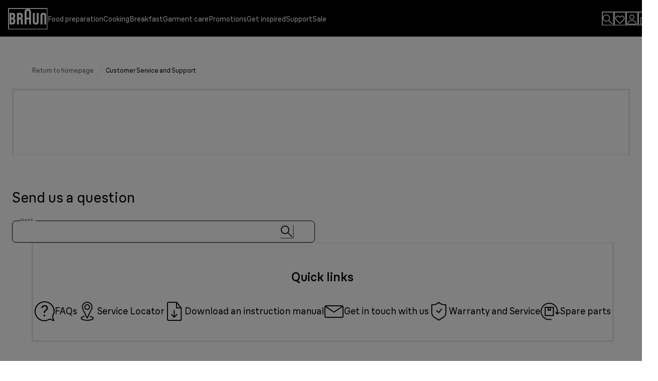

--- FILE ---
content_type: application/javascript; charset=utf8
request_url: https://www.braunhousehold.com/mobify/bundle/83/main-61448d6e.js
body_size: 141711
content:
"use strict";(self.__LOADABLE_LOADED_CHUNKS__=self.__LOADABLE_LOADED_CHUNKS__||[]).push([[5809],{39491:(e,t,C)=>{C.d(t,{v:()=>i});var l=C(77810),n=C(10519),r=C(94615),o=C(84008),a=C(8884),c=C(54752);const i=()=>{let e;switch(a.UK){case"nutribullet":e=o.QO;break;case"delonghi":e=o.YH;break;case"braun":e=o.aS;break;default:e=[]}if("kenwood"===a.UK)return l.createElement(c.default,null,l.createElement("link",{rel:"preconnect",href:"https://fonts.googleapis.com"}),l.createElement("link",{rel:"preconnect",href:"https://fonts.gstatic.com",crossOrigin:!0}),l.createElement("link",{href:"https://fonts.googleapis.com/css2?family=Montserrat:ital,wght@0,100..900;1,100..900&display=swap",rel:"stylesheet"}));const t=(C="",e.forEach((e=>{e.variants.forEach((t=>{const l=`${e.family}${t.name}`,n=`static/fonts/${e.folder}/${e.family}/${l}`;C+=`\n                @font-face {\n                    font-family: '${e.family}';\n                    src:  url(${(0,r.sU)(`${n}.woff2`)}) format('woff2');\n                    font-display: swap;\n                    font-weight: ${t.weight};\n                }\n                `}))})),C);var C;return l.createElement(n.mL,{styles:t})}},29136:(e,t,C)=>{C.d(t,{Ay:()=>j,N:()=>T,TP:()=>D});var l=C(64180),n=C(68175),r=C(77810),o=C(73352),a=C(36287),c=C(58493),i=C(64194),d=C(40133),u=C(42047),s=C(37180),L=C(75011),m=C(21466),p=C(25610),h=C(28387),f=C(89408),E=C(66569),H=C(79162),v=C(2540),M=C(17815),V=C(60505),Z=C(78539),g=C(14893),I=C(44879),w=C(45915),y=C(75826),A=C.n(y),k=C(86642),b=C(18503),R=C(94615),x=C(25635),_=C(88134),B=(C(55981),C(1714)),F=C(18624),P=C(8884);function S(e,t){var C=Object.keys(e);if(Object.getOwnPropertySymbols){var l=Object.getOwnPropertySymbols(e);t&&(l=l.filter((function(t){return Object.getOwnPropertyDescriptor(e,t).enumerable}))),C.push.apply(C,l)}return C}function O(e){for(var t=1;t<arguments.length;t++){var C=null!=arguments[t]?arguments[t]:{};t%2?S(Object(C),!0).forEach((function(t){(0,n.A)(e,t,C[t])})):Object.getOwnPropertyDescriptors?Object.defineProperties(e,Object.getOwnPropertyDescriptors(C)):S(Object(C)).forEach((function(t){Object.defineProperty(e,t,Object.getOwnPropertyDescriptor(C,t))}))}return e}const D=({locales:e,countryCode:t,isAbsoluteUrl:C=!1})=>{const l=(0,o.Vl)("CountrySelectorFooter"),n=(0,R.sU)("static/img/flags/4x3/"),{getHost:u}=(0,F.A)(),s=u();return r.createElement(a.az,null==l?void 0:l.countryContainer,r.createElement(b.A,{countryCode:t,svg:!0,cdnUrl:n,cdnSuffix:"svg",style:O({},null==l?void 0:l.flag)}),e.map(((e,t)=>{const n=C?(0,B.rf)(null==e?void 0:e.url,s):null==e?void 0:e.url;return r.createElement(c.N,{href:n,key:t},r.createElement(i.z,null,r.createElement(d.E,null==l?void 0:l.textCountry,null==e?void 0:e.country),r.createElement(d.E,null==l?void 0:l.textCode,null==e?void 0:e.lang)))})))};D.propTypes={locales:A().array.isRequired,countryCode:A().string.isRequired,intl:A().object,isAbsoluteUrl:A().bool};const T=({isOpen:e,onClose:t,intl:C})=>{var n,c;const i=(0,o.Vl)("CountrySelectorFooter"),{data:I}=(0,_.D)(),w=(0,k.A)(I),[y]=(0,u.U)("(max-width: 47.99375rem)"),[A]=(0,u.U)("(min-width: 48rem) and (max-width: 64rem)"),b=O(O({"data-testid":"close-button"},null==i?void 0:i.closeIcon),{},{onClick:t,onKeyDown:e=>{"Enter"!==e.key&&" "!==e.key||t()},"aria-label":C.formatMessage({id:"country.banner.close",defaultMessage:[{type:0,value:"Close"}]}),tabIndex:0}),R="braun"===P.UK?r.createElement(x.CloseLabelIcon,(0,l.A)({fill:"icons.background.secondary",cursor:"pointer"},b)):r.createElement(x.CloseIcon,b);return r.createElement(s.aF,(0,l.A)({},null==i?void 0:i.modalContainer,{isOpen:e,onClose:t,blockScrollOnMount:!1}),r.createElement(L.m,null),r.createElement(m.$,null==i?void 0:i.selectorContent,r.createElement(p.r,null==i?void 0:i.selectorHeader,r.createElement(a.az,null==i?void 0:i.closeIconContainer,R),r.createElement(d.E,null==i?void 0:i.headerText,null==I?void 0:I.selector_title)),r.createElement(h.c,(0,l.A)({"data-testid":"modal-body"},null==i?void 0:i.modalBody),y||A?r.createElement(f.n,{allowMultiple:!0},w.map(((e,t)=>Object.keys(e.countries).length>0&&r.createElement(E.A,(0,l.A)({key:t},i.accordionItem),(({isExpanded:t})=>r.createElement(a.az,null==i?void 0:i.region,r.createElement(H.J,i.accordionButton,r.createElement(d.E,null==i?void 0:i.textHeader,e.region),r.createElement(a.az,(0,l.A)({transform:t?"rotate(180deg)":"rotate(0deg)",transition:"transform 0.3s ease"},i.accordionIcon),t?r.createElement(x.MinusIcon,{w:"2rem",h:"2rem",color:"background.dark"}):r.createElement(a.az,{p:"0.4rem"},r.createElement(x.AddIcon,{w:"2rem",h:"2rem",color:"background.dark"})))),r.createElement(v.v,null,r.createElement(M.r,null==i?void 0:i.selectorGrid,Object.entries(e.countries).map((([e,t])=>r.createElement(D,{key:e,locales:t,countryCode:e,intl:C}))))))))))):w.map(((e,t)=>Object.keys(e.countries).length>0&&r.createElement(a.az,(0,l.A)({},null==i?void 0:i.region,{key:t}),r.createElement(d.E,null==i?void 0:i.textHeader,e.region),r.createElement(M.r,null==i?void 0:i.selectorGrid,Object.entries(e.countries).map((([e,t])=>r.createElement(D,{key:e,locales:t,countryCode:e,intl:C})))))))),r.createElement(V.j,null==i?void 0:i.selectorFooter,r.createElement(Z.T,null==i?void 0:i.footerContent,r.createElement(d.E,null==i?void 0:i.textFooterHeader,null==I?void 0:I.international_title),r.createElement(d.E,null==i?void 0:i.footerText,null==I?void 0:I.international_description),r.createElement(g.$,{as:"a",w:"20.6875rem",href:null==I||null===(n=I.international_cta)||void 0===n?void 0:n.href,variant:"primary"},null==I||null===(c=I.international_cta)||void 0===c?void 0:c.title)))))};T.propTypes={isOpen:A().bool,onClose:A().func,intl:A().object};const z=({intl:e})=>{const t=(0,o.Vl)("CountrySelectorFooter"),{isOpen:C,onOpen:n,onClose:a}=(0,I.j)(),c=(0,R.sU)("static/img/flags/4x3/"),[u]=(0,r.useState)(e.locale.slice(3));return r.createElement(r.Fragment,null,r.createElement(g.$,(0,l.A)({"data-testid":"country-button"},null==t?void 0:t.openButton,{onClick:n,tabIndex:0,"aria-label":e.formatMessage({id:"footer.country_selector.open_aria_label",defaultMessage:[{type:0,value:"Open country selector"}]})}),r.createElement(i.z,(0,l.A)({spacing:2,alignItems:"center"},null==t?void 0:t.selectorSubContainer),u?r.createElement(w.s,null==t?void 0:t.countrySvgContainer,r.createElement(b.A,{countryCode:u,svg:!0,cdnUrl:c,cdnSuffix:"svg",alt:e.formatMessage({id:"footer.country_selector_currently_selected_country_icon",defaultMessage:[{type:0,value:"A small icon representing the currently selected country"}]}),style:{width:"auto",height:"100%",objectFit:"cover",objectPosition:"center"}})):r.createElement(x.WebsiteIcon,(0,l.A)({boxSize:"20px"},t.websiteIcon,{style:{width:"100%",height:"100%",maxWidth:"20px",maxHeight:"20px",borderRadius:"100%"}})),r.createElement(d.E,null==t?void 0:t.buttonText,u||"INT"),r.createElement(x.ChevronUp,(0,l.A)({"aria-hidden":"true"},null==t?void 0:t.buttonArrow)))),r.createElement(T,{isOpen:C,onClose:a,intl:e}))};z.propTypes={intl:A().object.isRequired};const j=z},29905:(e,t,C)=>{C.d(t,{A:()=>ae});var l=C(68175),n=C(13682),r=C(64180),o=C(77810),a=C(73352),c=C(36287),i=C(75826),d=C.n(i),u=C(10577),s=C(86400),L=C(72030),m=C(75712),p=C(31823),h=C(68066);const f=({quickLinksSchema:e})=>{const t=(0,a.o5)("Footer"),{buildUrl:C}=(0,h.A)(),l=(1===e.length?"1fr":2===e.length&&"1fr 1px 1fr")||3===e.length&&"1fr 1px 1fr 1px 1fr"||"1fr 1px 1fr 1px 1fr 1px 1fr",n=1===e.length?"1fr":e.length>=2&&"1fr 1px 1fr";return o.createElement(u.x,(0,r.A)({},t.iconsBenefitSection,{gridTemplateColumns:{base:n,lg:l}}),e.map(((l,n)=>{var a,i,d,u,h;const f=!(null==l||!l.is_external_url),E=n===e.length-1,H=1===n,v={};return 3===e.length&&2===n&&(v.gridColumn={base:"1 / span 4",lg:"auto"},v.justifySelf={base:"center",lg:"auto"},v.textAlign={base:"center",lg:"auto"}),o.createElement(o.Fragment,{key:n},o.createElement(s.B,(0,r.A)({},t.benefitStack,v),o.createElement(L._,(0,r.A)({src:null==l||null===(a=l.icon)||void 0===a?void 0:a.url,alt:null==l||null===(i=l.icon)||void 0===i?void 0:i.description},t.benefitIcons)),o.createElement(c.az,null,o.createElement(p.A,(0,r.A)({isExternal:f,href:f?null==l||null===(d=l.cta)||void 0===d?void 0:d.href:C(null==l||null===(u=l.cta)||void 0===u?void 0:u.href)},t.benefitText),null==l||null===(h=l.cta)||void 0===h?void 0:h.title))),!E&&o.createElement(m.c,(0,r.A)({orientation:"vertical",display:{base:H?"none":"block",md:H?"none":"block",lg:"block"}},t.dividerRule)),e.length>1&&H&&!E&&o.createElement(m.c,(0,r.A)({display:{base:"block",lg:"none"},gridColumn:"1 / -1"},t.dividerRule)))})))};f.propTypes={quickLinksSchema:d().arrayOf(d().shape({icon:d().shape({url:d().string,title:d().string}),cta:d().shape({href:d().string,title:d().string}),is_external_url:d().bool})).isRequired};const E=f;var H=C(60831);const v=({variant:e,linkGroupSchema:t})=>{const C=(0,a.o5)("Footer");return o.createElement(o.Fragment,null,t.map((({column_title:t="",links:l=[]},n)=>o.createElement(H.A,(0,r.A)({key:n},C.policies,{variant:e,columnTitle:t,links:l})))))};v.propTypes={variant:d().oneOf(["vertical","horizontal"]),linkGroupSchema:d().arrayOf(d().shape({column_title:d().string,links:d().arrayOf(d().shape({link:d().shape({title:d().string,href:d().string}),is_external_url:d().bool}))})).isRequired};const M=v;var V=C(89408),Z=C(66569),g=C(79162),I=C(2540),w=C(25635);C(55981);const y=({linkGroupSchema:e})=>{const t=(0,a.o5)("Footer"),{buildUrl:C}=(0,h.A)();return o.createElement(s.B,t.mobileContainer,o.createElement(V.n,{allowMultiple:!0},e.map((({column_title:e,links:l=[]},n)=>o.createElement(Z.A,(0,r.A)({key:n},t.accordionItem),(({isExpanded:n})=>o.createElement(o.Fragment,null,o.createElement(g.J,t.accordionButton,o.createElement(c.az,t.accordionHeading,e),o.createElement(c.az,(0,r.A)({transform:n?"rotate(180deg)":"rotate(0deg)",transition:"transform 0.3s ease"},t.accordionIcon),n?o.createElement(w.MinusIcon,t.accordionIcon):o.createElement(c.az,{p:"0.4rem"},o.createElement(w.AddIcon,t.accordionIcon)))),o.createElement(I.v,null,o.createElement(c.az,null,null==l?void 0:l.filter((e=>{var t,C;return(null===(t=e.link)||void 0===t?void 0:t.title)&&(null===(C=e.link)||void 0===C?void 0:C.href)})).map((({link:e,is_external_url:l},n)=>{const a=!!l;return o.createElement(c.az,(0,r.A)({},t.accordionList,{key:n}),o.createElement(p.A,(0,r.A)({isExternal:a,href:a?null==e?void 0:e.href:C(null==e?void 0:e.href)},t.links),null==e?void 0:e.title))})))))))))))};y.propTypes={linkGroupSchema:d().arrayOf(d().shape({column_title:d().string,links:d().arrayOf(d().shape({link:d().shape({title:d().string,href:d().string}),is_external_url:d().bool}))})).isRequired};const A=y;var k=C(17815);const b=({linkGroupSchema:e})=>{const t=(0,a.o5)("Footer");return o.createElement(o.Fragment,null,o.createElement(c.az,(0,r.A)({w:"100%"},t.hideOnMobile),o.createElement(m.c,(0,r.A)({},t.dividerRule,t.kenwoodDividerRule)),o.createElement(k.r,(0,r.A)({columns:5},t.linkColumnContainer,{"data-testid":"link-column"}),o.createElement(M,{variant:"vertical",linkGroupSchema:e}))),o.createElement(c.az,(0,r.A)({w:"100%"},t.hideOnDesktop,{"data-testid":"accordion-link"}),o.createElement(A,{linkGroupSchema:e})))};b.propTypes={linkGroupSchema:d().array.isRequired};const R=b;var x=C(46946),_=C(45915),B=C(40133),F=C(34692);const P=({icons:e})=>{const t=(0,a.o5)("Footer");return o.createElement(o.Fragment,null,o.createElement(_.s,t.paymentsSection,(null==e?void 0:e.length)>0&&e.map((({icon:e})=>o.createElement(c.az,(0,r.A)({},t.paymentIcons,{key:null==e?void 0:e.title}),o.createElement(L._,{loading:"lazy",src:null==e?void 0:e.url,alt:null==e?void 0:e.description}))))))};P.propTypes={icons:d().arrayOf(d().shape({icon:d().shape({url:d().string,title:d().string})}))};const S=P;var O=C(7707),D=C(29136);const T=({variant:e,links:t,children:C})=>{const l=(0,a.o5)("Footer");return o.createElement(H.A,(0,r.A)({links:t,linkStyle:l.policies},l.policies,{variant:e}),C)};T.propTypes={variant:d().oneOf(["vertical","horizontal"]),links:d().arrayOf(d().shape({link:d().shape({title:d().string,href:d().string}),is_external_url:d().bool})),children:d().node};const z=T;var j=C(58493);const W=({icons:e})=>{const t=(0,a.o5)("Footer");return o.createElement(_.s,t.appIcons,(null==e?void 0:e.length)>0&&e.map((({icon:e,link:t})=>o.createElement(j.N,{key:null==t?void 0:t.title,href:null==t?void 0:t.href,isExternal:!0},o.createElement(L._,{loading:"lazy",src:null==e?void 0:e.url,alt:null==e?void 0:e.description})))))};W.displayName="ApplicationIcons",W.propTypes={icons:d().arrayOf(d().shape({icon:d().shape({url:d().string}),link:d().shape({title:d().string,href:d().string})}))};const U=W;var G=C(873),$=C(68644),N=C(64965);const K=({data:e})=>{const t=(0,a.o5)("Footer"),C=(0,F.A)(),l=(0,N.useLocation)(),{isCheckout:n,isCart:i,isMaintenance:d}=(0,$.A)().currentPage(l.pathname),u=i||n||d,L=null==e?void 0:e.footer_bottom_group,p=null==L?void 0:L.copyright_group,h=null==p?void 0:p.copyright,f=null==p?void 0:p.vat_number,E=(0,x.A)({base:null,sm:"sm",lg:"lg"});return o.createElement(o.Fragment,null,"lg"===E&&o.createElement(c.az,(0,r.A)({w:"100%"},t.hideOnMobile),!u&&o.createElement(m.c,t.dividerRule),o.createElement(_.s,t.paymentsLegal,o.createElement(s.B,t.countryPayments,o.createElement(_.s,t.brandCountry,o.createElement(G.A,(0,r.A)({"data-testid":"brand-logo",inverted:!0},t.footerBrand)),!u&&o.createElement(D.Ay,{intl:C}),!u&&o.createElement(B.E,(0,r.A)({},t.copyright,{"data-testid":"copyright"}),`${h} ${f}`)),!u&&o.createElement(S,{"data-testid":"payment-icons",icons:null==L?void 0:L.payment_icons})),o.createElement(s.B,t.socialAppPrivacyContainer,!u&&o.createElement(s.B,t.socialAppPrivacy,o.createElement(_.s,t.socialApp,o.createElement(O.A,{"data-testid":"social-icons",icons:null==L?void 0:L.social_icons}),o.createElement(U,{icons:null==L?void 0:L.app_download_icons}))),o.createElement(c.az,null,o.createElement(z,{variant:"horizontal","data-testid":"legal-links",links:null==p?void 0:p.copyright_links},o.createElement(B.E,{as:"div",id:"teconsent",sx:t.teconsent})))))),"sm"===E&&!u&&o.createElement(c.az,(0,r.A)({w:"100%"},t.hideOnDesktop),o.createElement(s.B,(0,r.A)({},t.mobileStack,t.mobileContainer),o.createElement(O.A,{"data-testid":"social-icons",icons:null==L?void 0:L.social_icons}),o.createElement(_.s,t.mobileLogoCoutry,o.createElement(G.A,(0,r.A)({"data-testid":"brand-logo",inverted:!0},t.footerBrand)),!u&&o.createElement(D.Ay,{intl:C})),o.createElement(U,{icons:null==L?void 0:L.app_download_icons}),o.createElement(S,{"data-testid":"payment-icons",icons:null==L?void 0:L.payment_icons}))),"sm"===E&&o.createElement(c.az,(0,r.A)({w:"100%"},t.copyPositioning),o.createElement(z,{variant:"horizontal","data-testid":"legal-links",links:null==p?void 0:p.copyright_links},o.createElement(B.E,{as:"div",id:"teconsent",sx:t.teconsent})),!u&&o.createElement(B.E,(0,r.A)({"data-testid":"copyright"},t.copyright),`${h} ${f}`)))};K.propTypes={data:d().shape({footer_bottom_group:d().shape({copyright_group:d().shape({copyright:d().string,vat_number:d().string,copyright_links:d().array}),payment_icons:d().array,social_icons:d().array,app_download_icons:d().array})})};const q=K,Y=({data:e})=>{const t=(0,a.o5)("Footer"),C=(0,F.A)(),l=(0,N.useLocation)(),{isCheckout:n,isCart:i,isMaintenance:d}=(0,$.A)().currentPage(l.pathname),u=i||n||d,L=null==e?void 0:e.footer_bottom_group,p=null==L?void 0:L.copyright_group,h=null==p?void 0:p.copyright,f=null==p?void 0:p.vat_number,E=(0,x.A)({base:"sm",lg:"lg"});return o.createElement(o.Fragment,null,"lg"===E&&o.createElement(c.az,(0,r.A)({w:"100%"},t.hideOnMobile,{display:u&&"flex"}),!u&&o.createElement(m.c,(0,r.A)({},t.dividerRule,t.kenwoodDividerRule)),o.createElement(_.s,(0,r.A)({},t.paymentsLegal,{w:u&&"fit-content"}),o.createElement(s.B,t.countryPayments,o.createElement(_.s,t.brandCountry,o.createElement(w.BrandLogo,(0,r.A)({"data-testid":"brand-logo",inverted:!0},t.footerBrand)),!u&&o.createElement(B.E,(0,r.A)({},t.copyright,{"data-testid":"copyright"}),`${h} ${f}`))),!u&&o.createElement(s.B,t.socialAppPrivacy,o.createElement(_.s,t.socialApp,o.createElement(O.A,{"data-testid":"social-icons",icons:null==L?void 0:L.social_icons}),o.createElement(U,{icons:null==L?void 0:L.app_download_icons}))),!u&&o.createElement(s.B,t.socialAppPrivacy,o.createElement(S,{"data-testid":"payment-icons",icons:null==L?void 0:L.payment_icons}))),!u&&o.createElement(m.c,(0,r.A)({},t.dividerRule,t.kenwoodDividerRule)),o.createElement(s.B,(0,r.A)({},t.copyBox,{justifyContent:u?"flex-end":"space-between"}),!u&&o.createElement(D.Ay,{intl:C}),o.createElement(c.az,(0,r.A)({w:"100%"},t.copyPositioning),o.createElement(z,{variant:"horizontal","data-testid":"legal-links",links:null==p?void 0:p.copyright_links},o.createElement(B.E,{as:"div",id:"teconsent",sx:t.teconsent}))))),"sm"===E&&o.createElement(c.az,(0,r.A)({w:"100%"},t.hideOnDesktop),o.createElement(s.B,(0,r.A)({},t.mobileStack,t.mobileContainer,{p:0}),!u&&o.createElement(O.A,{"data-testid":"social-icons",icons:null==L?void 0:L.social_icons}),!u&&o.createElement(S,{"data-testid":"payment-icons",icons:null==L?void 0:L.payment_icons}),!u&&o.createElement(D.Ay,{intl:C}),o.createElement(c.az,(0,r.A)({w:"100%"},t.copyPositioning),o.createElement(z,{variant:"horizontal","data-testid":"legal-links",links:null==p?void 0:p.copyright_links},o.createElement(B.E,{as:"div",id:"teconsent",sx:t.teconsent}))),!u&&o.createElement(_.s,t.kenwoodCopyrightBrand,o.createElement(w.BrandLogo,(0,r.A)({"data-testid":"brand-logo",inverted:!0},t.footerBrand)),o.createElement(B.E,(0,r.A)({"data-testid":"copyright"},t.copyright),`${h} ${f}`)))))};Y.propTypes={data:d().shape({footer_bottom_group:d().shape({copyright_group:d().shape({copyright:d().string,vat_number:d().string,copyright_links:d().array}),payment_icons:d().array,social_icons:d().array,app_download_icons:d().array})})};const Q=Y,J=({data:e})=>{const t=(0,a.o5)("Footer"),C=(0,F.A)(),l=(0,N.useLocation)(),n=null==e?void 0:e.footer_bottom_group,{isCheckout:i,isCart:d,isMaintenance:u}=(0,$.A)().currentPage(l.pathname),L=d||i||u,p=null==n?void 0:n.copyright_group,h=null==p?void 0:p.copyright,f=null==p?void 0:p.vat_number,E=(0,x.A)({base:null,sm:"sm",lg:"lg"});return o.createElement(o.Fragment,null,"lg"===E&&o.createElement(c.az,(0,r.A)({w:"100%"},t.hideOnMobile,{display:L&&"flex",justifyContent:"space-between"}),!L&&o.createElement(m.c,t.dividerRule),o.createElement(_.s,(0,r.A)({},t.paymentsLegal,{w:L&&"fit-content"}),o.createElement(s.B,t.countryPayments,o.createElement(_.s,t.brandCountry,o.createElement(G.A,(0,r.A)({"data-testid":"brand-logo",inverted:!0},t.footerBrand)),!L&&o.createElement(B.E,(0,r.A)({},t.copyright,{"data-testid":"copyright"}),`${h} ${f}`))),!L&&o.createElement(s.B,t.socialAppPrivacyContainer,o.createElement(s.B,t.socialAppPrivacy,o.createElement(_.s,t.socialApp,o.createElement(O.A,{"data-testid":"social-icons",icons:null==n?void 0:n.social_icons})))),!L&&o.createElement(S,{"data-testid":"payment-icons",icons:null==n?void 0:n.payment_icons})),!L&&o.createElement(m.c,t.dividerRule),o.createElement(_.s,(0,r.A)({},t.braunCountryLegal,{justifyContent:L?"flex-end":"space-between"}),!L&&o.createElement(D.Ay,{intl:C}),o.createElement(c.az,null,o.createElement(z,{variant:"horizontal","data-testid":"legal-links",links:null==p?void 0:p.copyright_links},o.createElement(B.E,{as:"div",id:"teconsent",sx:t.teconsent}))))),"sm"===E&&o.createElement(c.az,(0,r.A)({w:"100%"},t.hideOnDesktop),o.createElement(s.B,(0,r.A)({},t.mobileStack,t.mobileContainer),!L&&o.createElement(O.A,{"data-testid":"social-icons",icons:null==n?void 0:n.social_icons}),!L&&o.createElement(S,{"data-testid":"payment-icons",icons:null==n?void 0:n.payment_icons}),!L&&o.createElement(D.Ay,{intl:C}),o.createElement(z,{variant:"horizontal","data-testid":"legal-links",links:null==p?void 0:p.copyright_links},o.createElement(B.E,{as:"div",id:"teconsent",sx:t.teconsent})),!L&&o.createElement(_.s,t.brandCopyContainer,o.createElement(_.s,t.mobileLogoCoutry,o.createElement(G.A,(0,r.A)({"data-testid":"brand-logo",inverted:!0},t.footerBrand))),o.createElement(c.az,(0,r.A)({w:"100%"},t.copyPositioning),o.createElement(B.E,(0,r.A)({"data-testid":"copyright"},t.copyright),`${h} ${f}`))))))};J.propTypes={data:d().shape({footer_bottom_group:d().shape({copyright_group:d().shape({copyright:d().string,vat_number:d().string,copyright_links:d().array}),payment_icons:d().array,social_icons:d().array,app_download_icons:d().array})})};const X=J;var ee=C(22417),te=C(82450),Ce=C(8884);const le=({quickLinksSchema:e})=>{const t=(0,a.o5)("Footer",{variant:"braun"}),{buildUrl:C}=(0,h.A)(),l=(1===e.length?"1fr":2===e.length&&"1fr 1fr")||3===e.length&&"1fr 1fr 1fr"||"1fr 1fr 1fr 1fr",n=1===e.length?"1fr":e.length>=2&&"1fr 1fr";return o.createElement(k.r,(0,r.A)({},t.simpleGrid,{gridTemplateColumns:{base:n,lg:l}}),e.map(((e,l)=>{var n,a,i,d,u;const m=!(null==e||!e.is_external_url);return o.createElement(s.B,(0,r.A)({},t.benefitStack,{key:l}),o.createElement(L._,(0,r.A)({src:null==e||null===(n=e.icon)||void 0===n?void 0:n.url,alt:null==e||null===(a=e.icon)||void 0===a?void 0:a.description},t.benefitIcons)),o.createElement(c.az,null,o.createElement(p.A,(0,r.A)({isExternal:m,href:m?null==e||null===(i=e.cta)||void 0===i?void 0:i.href:C(null==e||null===(d=e.cta)||void 0===d?void 0:d.href)},t.benefitText),null==e||null===(u=e.cta)||void 0===u?void 0:u.title)))})))};le.propTypes={quickLinksSchema:d().arrayOf(d().shape({icon:d().shape({url:d().string,title:d().string}),cta:d().shape({href:d().string,title:d().string}),is_external_url:d().bool})).isRequired};const ne=le;function re(e,t){var C=Object.keys(e);if(Object.getOwnPropertySymbols){var l=Object.getOwnPropertySymbols(e);t&&(l=l.filter((function(t){return Object.getOwnPropertyDescriptor(e,t).enumerable}))),C.push.apply(C,l)}return C}function oe(e){for(var t=1;t<arguments.length;t++){var C=null!=arguments[t]?arguments[t]:{};t%2?re(Object(C),!0).forEach((function(t){(0,l.A)(e,t,C[t])})):Object.getOwnPropertyDescriptors?Object.defineProperties(e,Object.getOwnPropertyDescriptors(C)):re(Object(C)).forEach((function(t){Object.defineProperty(e,t,Object.getOwnPropertyDescriptor(C,t))}))}return e}const ae=e=>{var t,C,l;let i=(0,r.A)({},((0,n.A)(e),e));const d=(0,N.useLocation)(),{isCheckout:u,isCart:s,isMaintenance:L}=(0,$.A)().currentPage(d.pathname),m=s||u||L,p=(0,a.o5)("Footer",{variant:m?"checkout":"default"}),{data:h,isFetching:f,isLoading:H,isError:v}=(0,ee.j)(),M=(null==h||null===(t=h.footer_content)||void 0===t?void 0:t.footer_reference_components)||[],V=e=>M.find((t=>(null==t?void 0:t._content_type_uid)===e)),Z=V("footerbenefit"),g=V("footersubscribe"),I=V("footerquicklinks"),w=V("footerstandardlinks"),y=V("footerbottom"),A=Z||g,k=I||w||y;return o.createElement(c.az,(0,r.A)({className:"del-footer"},p.footerOuterContainer),!m&&A&&o.createElement(te.A,{data:oe(oe({},Z),g)}),k&&o.createElement(c.az,(0,r.A)({as:"footer"},p.container,i,{"data-testid":"footer-container"}),!m&&I&&(null==I||null===(C=I.quick_links)||void 0===C?void 0:C.length)>0&&("braun"===Ce.UK?o.createElement(ne,{quickLinksSchema:I.quick_links}):o.createElement(E,{quickLinksSchema:I.quick_links})),!m&&w&&(null==w||null===(l=w.link_group)||void 0===l?void 0:l.length)>0&&o.createElement(R,{linkGroupSchema:w.link_group}),y&&("kenwood"===Ce.UK?o.createElement(Q,{data:y}):"braun"===Ce.UK?o.createElement(X,{data:y}):o.createElement(q,{data:y}))))}},65297:(e,t,C)=>{C.d(t,{A:()=>V});var l=C(68175),n=C(28407),r=C(77810),o=C(64965),a=C(46946),c=C(36287),i=C(20877),d=C(60309),u=C(84319),s=C(4026),L=C(20922),m=C(77214),p=C(41169),h=C.n(p),f=C(19034),E=C(68644),H=void 0;function v(e,t){var C=Object.keys(e);if(Object.getOwnPropertySymbols){var l=Object.getOwnPropertySymbols(e);t&&(l=l.filter((function(t){return Object.getOwnPropertyDescriptor(e,t).enumerable}))),C.push.apply(C,l)}return C}function M(e){for(var t=1;t<arguments.length;t++){var C=null!=arguments[t]?arguments[t]:{};t%2?v(Object(C),!0).forEach((function(t){(0,l.A)(e,t,C[t])})):Object.getOwnPropertyDescriptors?Object.defineProperties(e,Object.getOwnPropertyDescriptors(C)):v(Object(C)).forEach((function(t){Object.defineProperty(e,t,Object.getOwnPropertyDescriptor(C,t))}))}return e}const V=()=>{var e,t,C,l,p,v;const V=(0,o.useLocation)(),Z=(0,r.useRef)(!1),g=(0,r.useRef)(null),I=(0,r.useRef)(null),w=(0,r.useRef)(null),y=(0,r.useRef)(null),A=(0,r.useRef)(!1),{data:k,isLoading:b}=(0,d.J)(),{data:R,isLoading:x}=(0,u.X)(),_=(0,f.S)(),B=(0,f.s)(),F=(0,E.A)().currentPage(V.pathname),{isProductDetail:P,isCategory:S}=F,O=!P&&!S,D=(0,a.A)({base:null,sm:"m",md:"t",lg:"d"}),{addLayer:T,addLayerAtPositionZero:z,positionZeroEventName:j}=(0,i.W)(),{customParams:W}=(0,s.getConfig)(),U=(0,r.useCallback)(function(){var e=(0,n.A)((function*(e,t){var C;const l=(null==e?void 0:e.firstName)||localStorage.getItem("guestCustomerFirstName"),n=(null==e?void 0:e.lastName)||localStorage.getItem("guestCustomerLastName"),r=(null==e?void 0:e.email)||(null==t||null===(C=t.customerInfo)||void 0===C?void 0:C.email)||localStorage.getItem("guestCustomerEmail"),o=(null==e?void 0:e.c_gigyaId)||(null==t?void 0:t.c_gigyaGuestId)||localStorage.getItem("c_gigyaGuestId");return r||o?{emailSHA256:r?yield(0,m.wA)(r):null,emailMD5:r?h()(r):null,userId:o,name:l,surname:n,email:r}:void 0}));return function(t,C){return e.apply(this,arguments)}}(),[null==k?void 0:k.firstName,null==k?void 0:k.lastName,null==k?void 0:k.email,null==k?void 0:k.customerId,null==R||null===(e=R.customerInfo)||void 0===e?void 0:e.email,null==R||null===(t=R.customerInfo)||void 0===t?void 0:t.customerId]);return(0,r.useEffect)((()=>{window.dataLayer=window.dataLayer||[];const e=`${V.pathname}${null==V?void 0:V.search}`;g.current!==e&&(g.current=e),(0,n.A)((function*(){var t,C,l;const{page_category:n,page_subcategory:r}=(0,L.br)(F),o=`${null===(t=window)||void 0===t||null===(C=t.location)||void 0===C?void 0:C.protocol}//${null==W?void 0:W.currentHost}${null==V?void 0:V.pathname}${null==V?void 0:V.search}`,a=yield U(k,R);k.isRegistered&&!a||(z(L.Yk.bind(H,M(M({event:j,virtualUrl:o,pageCountry:_,pageLanguage:B,device:D||(0,i.H)(null===(l=window)||void 0===l?void 0:l.innerWidth)},a),{},{pageCategory:n,pageSubCategory:r,statusCode:(0,L.pc)(),c_gigyaId:(null==k?void 0:k.c_gigyaId)||(null==R?void 0:R.c_gigyaGuestId)||localStorage.getItem("c_gigyaGuestId")}))),Z.current||(Z.current=e),g.current=e,w.current!==o&&setTimeout((()=>{O&&(window.dispatchEvent(new Event("locationchange")),w.current=o)}),150))}))()}),[b,x,D,null==R||null===(C=R.customerInfo)||void 0===C?void 0:C.email,null==R||null===(l=R.customerInfo)||void 0===l?void 0:l.customerId,V.pathname,V.search,null==k?void 0:k.email,null==k?void 0:k.customerId,null==R?void 0:R.c_gigyaGuestId]),(0,r.useEffect)((()=>{var e,t;window.dataLayer=window.dataLayer||[];const C=`${V.pathname}${null==V?void 0:V.search}`,l=localStorage.getItem("fromISP");localStorage.removeItem("fromISP");let r=`${null===(e=window)||void 0===e||null===(t=e.location)||void 0===t?void 0:t.protocol}//${null==W?void 0:W.currentHost}${null==V?void 0:V.pathname}${null==V?void 0:V.search}`;if(y.current||(y.current=C),C!==y.current&&(A.current=!0),(A.current||C!==y.current)&&Z.current&&(!x||!b||null!=k&&k.isGuest)&&(!I.current||I.current!==C)){const{page_category:e,page_subcategory:t}=(0,L.br)(F);if("detail"===e&&l){const e=new URL(r);e.searchParams.set("fromISP","true"),r=e.pathname+e.search}(0,n.A)((function*(){var l;const n=yield U(k,R);T(L.Yk.bind(H,M(M({virtualUrl:r,pageCountry:_,pageLanguage:B,device:D||(0,i.H)(null===(l=window)||void 0===l?void 0:l.innerWidth)},n),{},{pageCategory:e,pageSubCategory:t,statusCode:(0,L.pc)(),c_gigyaId:(null==k?void 0:k.c_gigyaId)||(null==R?void 0:R.c_gigyaGuestId)||localStorage.getItem("c_gigyaGuestId")}))),I.current=C,w.current!==r&&setTimeout((()=>{O&&(window.dispatchEvent(new Event("locationchange")),w.current=r)}),150)}))()}}),[V.pathname,b,x,D,Z.current,null==R||null===(p=R.customerInfo)||void 0===p?void 0:p.email,null==R||null===(v=R.customerInfo)||void 0===v?void 0:v.customerId,null==k?void 0:k.email,null==k?void 0:k.customerId,null==R?void 0:R.c_gigyaGuestId]),(0,r.useEffect)((()=>{const e=["https://google.com","https://googletagmanager.com","https://www.google.com","https://www.googletagmanager.com",`https://${null==W?void 0:W.currentHost}`,window.location.origin];window.addEventListener("message",(t=>{if(e.includes(t.origin)){t.data&&"setGTMCode"===t.data.action&&injectCode(t.data.code,t.data.position);var C=t.data;if(C&&"custom_pixel_dataLayer_replace"===C.event_source&&(window.dataLayer=window.dataLayer||[],window.dataLayer=C.data),C&&"customPixel"===C.event_source){if("gtm.dom"===C.data[0].event||"gtm.load"===C.data[0].event)return;window.dataLayer.push(C.data[0])}}else console.warn("Message received from untrusted origin:",t.origin)}))}),[]),r.createElement(c.az,{"data-testid":"gtm-page-view-component"})}},71335:(e,t,C)=>{C.d(t,{A:()=>B});var l=C(64180),n=C(28407),r=C(77810),o=C(75826),a=C.n(o),c=C(73352),i=C(42047),d=C(36287),u=C(14893),s=C(40133),L=C(98664),m=C(10629),p=C(26171),h=C(66974),f=C(38797),E=C(17815),H=C(66170),v=C(45915),M=(C(55981),C(25635)),V=C(87916),Z=C(34692),g=C(90031),I=C(17015),w=C(90503),y=C(67220),A=C(9126),k=C(10587),b=C(22556),R=C(7711),x=C(8884);const _=[{name:"orderHistory",path:"/orders"},{name:"address",path:"/addresses"},{name:"registeredProducts",path:"/registered-products"}];function B({setShowLoading:e}){const{isRegistered:t}=(0,g.useCustomerType)();return t&&(0,I.Gk)()?r.createElement(F,{setShowLoading:e}):r.createElement(P,null)}function F({setShowLoading:e}){var t,C;const o=(0,Z.A)(),a=(0,c.o5)("Header",{}),[H]=(0,i.U)("(min-width: 1200px)",{ssr:!0,fallback:!1}),{gigyaObject:v}=(0,w.ve)(),M=(0,g.useAuthHelper)(g.AuthHelpers.Logout),I=(0,R.A)(),[k,x]=(0,r.useState)(!1),B=(0,r.useRef)(),F=(0,r.useRef)(),P=()=>{clearTimeout(F.current),x(!0)},S=()=>{F.current=setTimeout((()=>x(!1)),100)},D=function(){var t=(0,n.A)((function*(){e(!0),v&&v.accounts&&v.accounts.logout(),yield M.mutateAsync(),e(!1);const t=origin+(0,b.a)("/logout");yield fetch(`${t}`).then((()=>{setTimeout((()=>{I("/login")}),500)}))}));return function(){return t.apply(this,arguments)}}(),{data:T}=(0,A.J)(),z=(null==T||null===(t=T.firstName)||void 0===t?void 0:t.charAt(0))+(null==T||null===(C=T.lastName)||void 0===C?void 0:C.charAt(0));return H?r.createElement(L.A,{isLazy:!0,placement:"bottom-end",isOpen:k,onClose:()=>x(!1)},r.createElement(m.W,null,r.createElement(u.$,(0,l.A)({ref:B,"aria-label":o.formatMessage({id:"header.button.assistive_msg.my_account",defaultMessage:[{type:0,value:"My Account"}]}),sx:a.headerIcon},null==a?void 0:a.headerButton,{onMouseEnter:P,onMouseLeave:S,onClick:()=>x((e=>!e)),_focusVisible:{boxShadow:"outline",outline:"none"}}),r.createElement(s.E,{color:"text.inverse",fontWeight:"bold",sx:a.initialsText},z?null==z?void 0:z.toUpperCase():""))),r.createElement(p.h,{w:"23.4375rem",shadow:"borderShadow",rounded:"none",border:"none",onMouseEnter:P,onMouseLeave:S,boxShadow:"0px 0px 4px 0px rgba(0, 0, 0, 0.15)"},r.createElement(h.D,{px:"1rem",py:"1.5rem",borderBottom:"small",borderColor:"border.light",display:"flex"},r.createElement(s.E,{fontWeight:"normal"},o.formatMessage({defaultMessage:[{type:0,value:"Greetings"}],id:"header.popover.text.greetings"})," ",r.createElement("b",null,null==T?void 0:T.firstName))),r.createElement(f.e,{borderBottom:"small",borderColor:"border.light",px:"1rem",py:"1.5rem"},r.createElement(E.r,{gap:"1rem"},r.createElement(O,null),r.createElement(u.$,{"aria-label":o.formatMessage({defaultMessage:[{type:0,value:"My Account"}],id:"header.popover.title.my_account"}),as:V.A,to:"/account",textDecor:"underline",fontWeight:"normal"},o.formatMessage({defaultMessage:[{type:0,value:"My Account"}],id:"header.popover.title.my_account"})),_.map((e=>r.createElement(u.$,{as:V.A,to:`/account${e.path}`,key:e.name,textDecor:"underline",fontWeight:"normal","aria-label":o.formatMessage(y.UV[e.name])},o.formatMessage(y.UV[e.name])))),r.createElement(u.$,{"aria-label":o.formatMessage({defaultMessage:[{type:0,value:"Log out"}],id:"header.popover.action.log_out"}),textAlign:"start",textDecor:"underline",fontWeight:"normal",onClick:()=>D()},o.formatMessage({defaultMessage:[{type:0,value:"Log out"}],id:"header.popover.action.log_out"})))))):r.createElement(d.az,{as:V.A,to:"/account"},r.createElement(u.$,(0,l.A)({ref:B,"aria-label":o.formatMessage({id:"header.button.assistive_msg.my_account",defaultMessage:[{type:0,value:"My Account"}]}),sx:a.headerIcon},null==a?void 0:a.headerButton),r.createElement(s.E,{color:"text.inverse",fontWeight:"bold",sx:a.initialsText},z?null==z?void 0:z.toUpperCase():"")))}function P(){const e=(0,c.o5)("Header",{}),t=(0,Z.A)(),[C,n]=(0,r.useState)(!1),o=(0,r.useRef)(),a=(0,r.useRef)(),h=()=>{clearTimeout(a.current),n(!0)},g=()=>{a.current=setTimeout((()=>n(!1)),100)},[I]=(0,i.U)("(min-width: 1200px)",{ssr:!0,fallback:!1});return I?r.createElement(L.A,{isLazy:!0,placement:"bottom-end",isOpen:C,onClose:()=>n(!1)},r.createElement(m.W,null,r.createElement(H.K,(0,l.A)({ref:o,icon:r.createElement(M.AccountIcon,{sx:e.accountIcon}),"data-testid":"account-icon","aria-label":t.formatMessage({id:"header.button.assistive_msg.my_account",defaultMessage:[{type:0,value:"My Account"}]}),variant:"unstyled"},e.buttonIcons,{onMouseEnter:h,onMouseLeave:g,onClick:()=>n((e=>!e)),_focusVisible:{boxShadow:"outline",outline:"none"}}))),r.createElement(p.h,{w:"23.4375rem",shadow:"borderShadow",rounded:"none",border:"none",onMouseEnter:h,onMouseLeave:g,boxShadow:"0px 0px 4px 0px rgba(0, 0, 0, 0.15)"},r.createElement(f.e,{borderBottom:"small",borderColor:"border.light",px:"1rem",py:"1.5rem"},r.createElement(E.r,{gap:"1.5rem"},r.createElement(u.$,{as:V.A,to:"/login",variant:"primary","aria-label":t.formatMessage({defaultMessage:[{type:0,value:"Login"}],id:"header.popover.action.login"})},t.formatMessage({defaultMessage:[{type:0,value:"Login"}],id:"header.popover.action.login"})),r.createElement(v.s,{gap:"1rem"},r.createElement(s.E,null,t.formatMessage({defaultMessage:[{type:0,value:"New User?"}],id:"header.popover.text.new_user"})),r.createElement(u.$,{"aria-label":t.formatMessage({defaultMessage:[{type:0,value:"Register now"}],id:"header.popover.action.register_now"}),as:V.A,to:"/registration",variant:"text-button"},t.formatMessage({defaultMessage:[{type:0,value:"Register now"}],id:"header.popover.action.register_now"}))),"kenwood"===x.UK&&r.createElement(S,{brand:x.UK}),"braun"===x.UK&&r.createElement(S,{brand:x.UK})),r.createElement(d.az,{sx:e.showOnLgOnly,borderTop:"small",borderColor:"border.light",mt:"0.6875rem",mx:"-1rem"}),r.createElement(E.r,{sx:e.showOnLgOnly,gap:"1rem",pt:"1rem"},r.createElement(O,null))))):r.createElement(d.az,{as:V.A,to:"/login",sx:{_focus:{boxShadow:"outline"}}},r.createElement(H.K,(0,l.A)({ref:o,icon:r.createElement(M.AccountIcon,{sx:e.accountIcon}),"data-testid":"account-icon","aria-label":t.formatMessage({id:"header.button.assistive_msg.my_account",defaultMessage:[{type:0,value:"My Account"}]}),variant:"unstyled"},e.buttonIcons)))}function S(e){var t,C;const l=(0,Z.A)(),{data:n}=(0,k.O)(`${null==e?void 0:e.brand}_`),o=null!=n&&n.headerlinks?null==n||null===(t=n.headerlinks)||void 0===t||null===(C=t[0])||void 0===C?void 0:C.links:[];var a,c,i,d;if(null!=o&&o[1])return r.createElement(v.s,{gap:"1rem",key:null==o||null===(a=o[1])||void 0===a||null===(c=a._metadata)||void 0===c?void 0:c.uid},r.createElement(s.E,{"aria-label":l.formatMessage({defaultMessage:[{type:0,value:"Product Registration"}],id:"drawerMenu.productRegistration"}),as:V.A,to:(null==o||null===(i=o[1].link)||void 0===i?void 0:i.href)||"/registration"},null==o||null===(d=o[1].link)||void 0===d?void 0:d.title))}function O(){var e,t;const C=(0,c.o5)("Header"),{data:n}=(0,k.O)(),o=null!=n&&n.headerlinks?null==n||null===(e=n.headerlinks)||void 0===e||null===(t=e[0])||void 0===t?void 0:t.links:[];return null==o?void 0:o.map((e=>{var t,n,o;const a=null==e||null===(t=e.link)||void 0===t?void 0:t.href,c=null!=e&&e.is_external_url?{as:"a",href:a,target:"_blank",rel:"noopener noreferrer"}:{as:V.A,to:a};return r.createElement(u.$,(0,l.A)({key:e._metadata.uid,textDecor:"underline",fontWeight:"normal",sx:C.showOnLgOnly,"aria-label":null==e||null===(n=e.link)||void 0===n?void 0:n.title},c),null==e||null===(o=e.link)||void 0===o?void 0:o.title)}))}B.propTypes={setShowLoading:a().func},F.propTypes={setShowLoading:a().func}},58712:(e,t,C)=>{C.d(t,{A:()=>_});var l=C(64180),n=C(18801),r=C(77810),o=C(75826),a=C.n(o),c=C(34692),i=C(73352),d=C(36287),u=C(45915),s=C(66170),L=C(58493),m=C(40133),p=C(43285),h=C(87916),f=C(71954),E=C(17015),H=C(25635),v=C(93297),M=C(10587),V=C(22417),Z=C(10177),g=C(24602),I=C(71335),w=C(28467),y=C(14905),A=C(8884),k=C(87275),b=C(68066);const R=["children","onMenuClick","onLogoClick","onMyCartClick","onMyAccountClick","onWishlistClick","isOpen"],x=e=>{var t,C,o,a,x,_,B,F,P,S,O,D;let{children:T,onMenuClick:z=E.lQ,onLogoClick:j=E.lQ,onMyCartClick:W=E.lQ,onMyAccountClick:U=E.lQ,onWishlistClick:G=E.lQ,isOpen:$}=e,N=(0,n.A)(e,R);const K=(0,c.A)(),{data:q}=(0,M.O)("kenwood"===A.UK?"kenwood_":""),[Y,Q]=(0,r.useState)(!1),J=(0,w.I8)("notShoppableCountry"),X=(0,w.I8)("hideAccount"),ee=null!==X&&X,te=(0,i.o5)("Header"),{data:Ce}=(0,f.T)(),le=null==Ce||null===(t=Ce.customerProductListItems)||void 0===t?void 0:t.length,ne=null!=q&&q.headerlinks?null==q||null===(C=q.headerlinks)||void 0===C||null===(o=C[0])||void 0===o?void 0:o.links:[],{icon:re}=(0,g.x)(),{locale:oe}=(0,b.A)(),{data:ae}=(0,V.j)(),ce=null==ae||null===(a=ae.footer_content)||void 0===a||null===(x=a.footer_reference_components)||void 0===x||null===(_=x.find((e=>"footerbottom"===(null==e?void 0:e._content_type_uid))).footer_bottom_group)||void 0===_||null===(B=_.copyright_group)||void 0===B||null===(F=B.copyright_links)||void 0===F?void 0:F.find((e=>{var t;return/accessibility/i.test(null===(t=e.link)||void 0===t?void 0:t.href)}));return r.createElement(d.az,te.headerBar,r.createElement(d.az,(0,l.A)({},te.container,{sx:te.containerSpacing},N),r.createElement(d.az,te.content,r.createElement(u.s,(0,l.A)({},te.iconsFlex,{sx:te.hideOnDesktop}),r.createElement(s.K,(0,l.A)({"aria-label":K.formatMessage({id:"header.button.assistive_msg.menu",defaultMessage:[{type:0,value:"Menu"}]}),title:K.formatMessage({id:"header.button.assistive_msg.menu.open_dialog",defaultMessage:[{type:0,value:"Opens a dialog"}]}),icon:r.createElement(H.BurgerIcon,te.burgerIcon),variant:"unstyled",onClick:z},te.buttonIcons)),r.createElement(Z.A,null)),Y&&r.createElement(y.A,{wrapperStyles:{height:"100vh"}}),r.createElement(d.az,(0,l.A)({},te.bodyContainer,{sx:te.bodyContainerGap}),r.createElement(s.K,{"aria-label":K.formatMessage({id:"header.button.assistive_msg.logo",defaultMessage:[{type:0,value:"Logo"}]}),icon:r.createElement(H.BrandLogo,{sx:te.logo}),variant:"unstyled",onClick:j}),(null==ce?void 0:ce.link)&&r.createElement(L.N,(0,l.A)({as:k.Link,to:`/${oe.alias}${null==ce?void 0:ce.link.href}`},te.srOnly),null==ce?void 0:ce.link.title),r.createElement(d.az,{sx:te.hideOnMobile},T)),r.createElement(u.s,te.linksAndIcons,"kenwood"!==A.UK&&(null==ne?void 0:ne.map((e=>{var t,C,n;return r.createElement(m.E,(0,l.A)({},te.links,{sx:te.showOnXl,key:e._metadata.uid}),null!=e&&e.is_external_url?r.createElement(L.N,{href:null==e||null===(t=e.link)||void 0===t?void 0:t.href,isExternal:!0,rel:"noopener noreferrer"},null==e||null===(C=e.link)||void 0===C?void 0:C.title):r.createElement(h.A,{to:e.link.href},null==e||null===(n=e.link)||void 0===n?void 0:n.title))}))),r.createElement(u.s,(0,l.A)({},te.iconsFlex,{sx:te.iconsFlexGap}),r.createElement(d.az,{sx:te.hideOnMobile},r.createElement(Z.A,null)),"kenwood"===A.UK&&(null==ne?void 0:ne[0])&&r.createElement(L.N,{as:k.Link,to:(null==ne||null===(P=ne[0])||void 0===P||null===(S=P.link)||void 0===S?void 0:S.href)||"/",key:null==ne||null===(O=ne[0])||void 0===O||null===(D=O._metadata)||void 0===D?void 0:D.uid},r.createElement(H.SupportIcon,te.supportIcon)),!ee&&r.createElement(s.K,(0,l.A)({"aria-label":K.formatMessage({defaultMessage:[{type:0,value:"Wishlist"}],id:"header.button.assistive_msg.wishlist"}),icon:r.createElement(r.Fragment,null,r.createElement(H.FavouriteIcon,{sx:te.wishlistIcon}),le>0&&r.createElement(p.E,(0,l.A)({},te.wishlistBadge,{"data-testid":"cart-item-count",variant:"notification"}),le)),variant:"unstyled",onClick:G},te.buttonIcons,{sx:te.hideOnMobile,_focusVisible:{boxShadow:"outline"}})),!ee&&r.createElement(I.A,{setShowLoading:Q,headerLinks:ne}),!J&&r.createElement(d.az,{position:"relative"},r.createElement(v.A,{onMyCartClick:W}),r.createElement(d.az,{ref:re,top:"190%",right:"0%",position:"absolute"})))))))};x.propTypes={children:a().node,onMenuClick:a().func,onLogoClick:a().func,onMyAccountClick:a().func,onWishlistClick:a().func,onMyCartClick:a().func,onStoreLocatorClick:a().func,searchInputRef:a().oneOfType([a().func,a().shape({current:a().elementType})]),isOpen:a().bool};const _=x},31390:(e,t,C)=>{C.d(t,{A:()=>L});var l=C(64180),n=C(18801),r=C(77810),o=C(75826),a=C.n(o),c=C(36287),i=C(38354),d=C.n(i);const u=["html","as","sanitize"],s=r.forwardRef(((e,t)=>{let{html:C,as:o=c.az,sanitize:a=!1}=e,i=(0,n.A)(e,u);const s=a?d()(C||""):C;return r.createElement(o,(0,l.A)({ref:t,className:"editorial--html-block"},i,{dangerouslySetInnerHTML:{__html:s}}))}));s.propTypes={html:a().string,as:a().elementType,sanitize:a().bool},s.displayName="SanitizedHtml";const L=s},65746:(e,t,C)=>{C.r(t),C.d(t,{AccountIcon:()=>o,AddIcon:()=>a,AdviceIcon:()=>G,AlertIcon:()=>$,AssistanceIcon:()=>be,BestSellerIcon:()=>N,BurgerIcon:()=>c,CalendarIcon:()=>K,CartIcon:()=>i,CheckIcon:()=>q,ChefBigIcon:()=>ze,ChefIcon:()=>Y,ChevronDown:()=>A,ChevronLeft:()=>b,ChevronRight:()=>x,ChevronUp:()=>_,ChronoIcon:()=>je,CloseIcon:()=>d,CloseLabelIcon:()=>Q,CloseLargerIcon:()=>u,CompareIcon:()=>J,CrossIcon:()=>B,CutleryIcon:()=>We,DeleteIcon:()=>s,DiscountIcon:()=>L,DownIcon:()=>F,DownloadDocumentIcon:()=>X,DownloadIcon:()=>P,EditIcon:()=>m,EmailIcon:()=>Re,ExclamationIcon:()=>ee,FavouriteFilledIcon:()=>te,FavouriteIcon:()=>Ce,FiltersIcon:()=>le,GoBackIcon:()=>p,GridIconA:()=>ne,GridIconB:()=>re,GuaranteedIcon:()=>xe,HideIcon:()=>h,Icon360:()=>oe,InfoIcon:()=>ce,InfoLabelIcon:()=>ie,LeftDarkBackgroundIcon:()=>S,LeftIcon:()=>O,LeftLightBackgroundIcon:()=>D,LinkIcon:()=>f,LocatorIcon:()=>_e,LogoutIcon:()=>E,ManualsIcon:()=>de,MinusIcon:()=>H,NewIcon:()=>ue,NumberAbsoluteIcon:()=>se,NumberIcon:()=>Ee,OvalIcon:()=>ve,PasswordFingerIcon:()=>Me,PaymentIcon:()=>Be,PlayIcon:()=>v,RadioIcon:()=>Ve,RecipesIcon:()=>Ze,RefreshIcon:()=>M,RenovaLogoIcon:()=>ke,ReturnIcon:()=>Fe,RightDarkBackgroundIcon:()=>T,RightIcon:()=>z,RightLightBackgroundIcon:()=>j,SearchIcon:()=>V,SeeIcon:()=>w,SendIcon:()=>Pe,SettingsIcon:()=>ge,ShareIcon:()=>y,ShippingIcon:()=>Se,SpecialOfferIcon:()=>Ie,StarIcon:()=>we,SuccessIcon:()=>ye,SupportIcon:()=>Oe,TelephoneIcon:()=>De,TimeIcon:()=>Ae,UpDownIcon:()=>W,UpIcon:()=>U,WebsiteIcon:()=>Te});var l=C(64180),n=C(77810),r=C(74393);const o=e=>n.createElement(r.I,(0,l.A)({viewBox:"0 0 40 40"},e),n.createElement("g",{clipPath:"url(#clip0_31_627)"},n.createElement("path",{fillRule:"evenodd",clipRule:"evenodd",d:"M20.0016 3.12499C16.2047 3.12499 13.1266 6.20304 13.1266 10C13.1266 13.797 16.2047 16.875 20.0016 16.875C23.7986 16.875 26.8766 13.797 26.8766 10C26.8766 6.20304 23.7986 3.12499 20.0016 3.12499ZM10.21 10C10.21 4.59221 14.5938 0.208328 20.0016 0.208328C25.4094 0.208328 29.7933 4.59221 29.7933 10C29.7933 15.4078 25.4094 19.7917 20.0016 19.7917C14.5938 19.7917 10.21 15.4078 10.21 10Z",fill:"currentColor"}),n.createElement("path",{fillRule:"evenodd",clipRule:"evenodd",d:"M4.8819 36.875H35.122C34.3092 30.1917 27.9769 24.7917 20.002 24.7917C12.0271 24.7917 5.69473 30.1917 4.8819 36.875ZM1.87695 38.3333C1.87695 29.1029 10.1401 21.875 20.002 21.875C29.8638 21.875 38.127 29.1029 38.127 38.3333V39.7917H1.87695V38.3333Z",fill:"currentColor"})),n.createElement("defs",null,n.createElement("clipPath",{id:"clip0_31_627"},n.createElement("rect",{width:"40",height:"40",fill:"white",transform:"matrix(-1 0 0 1 40 9.15527e-05)"})))),a=e=>n.createElement(r.I,(0,l.A)({viewBox:"0 0 40 40","data-testid":"add-icon"},e),n.createElement("rect",{x:"3",y:"18.5",width:"34",height:"3",fill:"currentColor"}),n.createElement("rect",{x:"18.542",y:"3.33333",width:"2.93",height:"33.3333",fill:"currentColor"})),c=e=>n.createElement(r.I,(0,l.A)({viewBox:"0 0 40 40"},e),n.createElement("path",{fillRule:"evenodd",clipRule:"evenodd",d:"M4 5H36V8H4V5Z",fill:"currentColor"}),n.createElement("path",{fillRule:"evenodd",clipRule:"evenodd",d:"M4 18.5H36V21.5H4V18.5Z",fill:"currentColor"}),n.createElement("path",{fillRule:"evenodd",clipRule:"evenodd",d:"M4 32H26V35H4V32Z",fill:"currentColor"})),i=e=>n.createElement(r.I,(0,l.A)({viewBox:"0 0 20 21","data-testid":"add-icon"},e),n.createElement("path",{fillRule:"evenodd",clipRule:"evenodd",d:"M2.60425 5.70679H17.3959V20.4985H2.60425V5.70679ZM4.06258 7.16512V19.0401H15.9376V7.16512H4.06258Z",fill:"currentColor"}),n.createElement("path",{fillRule:"evenodd",clipRule:"evenodd",d:"M5.9375 4.76929C5.9375 2.52563 7.75634 0.706787 10 0.706787C12.2437 0.706787 14.0625 2.52563 14.0625 4.76929V8.83179H12.6042V4.76929C12.6042 3.33105 11.4382 2.16512 10 2.16512C8.56176 2.16512 7.39583 3.33105 7.39583 4.76929V8.83179H5.9375V4.76929Z",fill:"currentColor"})),d=e=>n.createElement(r.I,(0,l.A)({viewBox:"0 0 40 40",cursor:"pointer",fill:"transparent"},e),n.createElement("rect",{x:"7.18555",y:"30.7539",width:"33.3333",height:"3",transform:"rotate(-45 7.18555 30.7539)",fill:"currentColor"}),n.createElement("rect",{x:"7.18359",y:"9.24609",width:"3",height:"33.3333",transform:"rotate(-45 7.18359 9.24609)",fill:"currentColor"})),u=e=>n.createElement(r.I,(0,l.A)({viewBox:"0 0 40 40",cursor:"pointer",fill:"transparent"},e),n.createElement("circle",{cx:"20",cy:"20",r:"20",fill:"currentColor"}),n.createElement("rect",{x:"26.4072",y:"14.6231",width:"16.6666",height:"1.45833",transform:"rotate(135 26.4072 14.6231)",fill:"white"}),n.createElement("rect",{x:"26.4082",y:"25.377",width:"1.45833",height:"16.6666",transform:"rotate(135 26.4082 25.377)",fill:"white"})),s=e=>n.createElement(r.I,(0,l.A)({viewBox:"0 0 23 23",fill:"none"},e),n.createElement("path",{d:"M22.194 3.70801H0V5.50801H22.194V3.70801Z",fill:"black"}),n.createElement("path",{d:"M14.5742 5.508H7.62021C7.12221 5.508 6.72021 5.106 6.72021 4.608V2.292C6.72021 1.68 6.96021 1.104 7.39221 0.672C7.82421 0.24 8.40022 0 9.01222 0H13.1822C13.7822 0 14.3762 0.246 14.8022 0.672C15.2342 1.104 15.4742 1.68 15.4742 2.292V4.608C15.4742 5.106 15.0722 5.508 14.5742 5.508ZM8.52021 3.708H13.6742V2.292C13.6742 2.16 13.6262 2.04 13.5302 1.944C13.4402 1.854 13.3142 1.8 13.1822 1.8H9.01222C8.88022 1.8 8.76021 1.854 8.66421 1.944C8.57421 2.034 8.52021 2.16 8.52021 2.292V3.708Z",fill:"black"}),n.createElement("path",{d:"M9.91182 8.57397H8.11182V17.328H9.91182V8.57397Z",fill:"black"}),n.createElement("path",{d:"M14.0822 8.57397H12.2822V17.328H14.0822V8.57397Z",fill:"black"}),n.createElement("path",{d:"M16.0801 22.194H6.11408C5.53808 22.194 4.99208 21.978 4.56608 21.588C4.14008 21.192 3.88208 20.658 3.84008 20.082L2.55608 4.68599C2.53208 4.43399 2.62208 4.18799 2.79008 4.00199C2.95808 3.81599 3.19808 3.71399 3.45008 3.71399H18.7441C18.9961 3.71399 19.2361 3.82199 19.4041 4.00199C19.5721 4.18799 19.6621 4.43399 19.6381 4.68599L18.3481 20.088C18.3061 20.664 18.0481 21.192 17.6221 21.588C17.1961 21.984 16.6501 22.194 16.0741 22.194H16.0801ZM4.42808 5.50799L5.63408 19.944C5.64608 20.076 5.70008 20.19 5.79008 20.268C5.88008 20.352 5.97608 20.418 6.12008 20.394H16.0801C16.2061 20.394 16.3201 20.346 16.4101 20.268C16.5001 20.184 16.5541 20.07 16.5601 19.95C16.5601 19.95 16.5601 19.95 16.5601 19.944L17.7661 5.50799H4.42808Z",fill:"black"})),L=e=>n.createElement(r.I,(0,l.A)({viewBox:"0 0 40 40"},e),n.createElement("g",{clipPath:"url(#clip0_694_1366)"},n.createElement("path",{d:"M7.72007 3.5648V15.3269L25.6736 33.2805L37.4358 21.5184L19.4822 3.5648H7.72007ZM5.15527 3.5648C5.15527 2.1483 6.30357 1 7.72007 1H19.4822C20.1624 1.00015 20.8147 1.27046 21.2955 1.75148L39.2491 19.7051C40.2503 20.7066 40.2503 22.3301 39.2491 23.3317L27.4869 35.0938C26.4854 36.0951 24.8619 36.0951 23.8603 35.0938L5.90676 17.1403C5.42573 16.6594 5.15542 16.0071 5.15527 15.3269V3.5648Z",fill:"currentColor",stroke:"currentColor",strokeWidth:"0.0184665",strokeLinecap:"round"}),n.createElement("path",{d:"M14.1064 11.2592C13.3981 11.2592 12.824 10.685 12.824 9.97678C12.824 9.26853 13.3981 8.69438 14.1064 8.69438C14.8146 8.69438 15.3888 9.26853 15.3888 9.97678C15.3888 10.685 14.8146 11.2592 14.1064 11.2592ZM14.1064 13.824C16.2311 13.824 17.9536 12.1015 17.9536 9.97678C17.9536 7.85203 16.2311 6.12958 14.1064 6.12958C11.9816 6.12958 10.2592 7.85203 10.2592 9.97678C10.2592 12.1015 11.9816 13.824 14.1064 13.824ZM2.5648 16.6093C2.56494 17.2895 2.83525 17.9418 3.31628 18.4226L22.442 37.5483L22.3317 37.6586C21.3301 38.6599 19.7066 38.6599 18.7051 37.6586L0.751485 19.705C0.270459 19.2242 0.000145263 18.5719 0 17.8917L0 6.12958C0 4.71309 1.1483 3.56479 2.5648 3.56479V16.6093Z",fill:"currentColor",stroke:"currentColor",strokeWidth:"0.0184665",strokeLinecap:"round"})),n.createElement("defs",null,n.createElement("clipPath",{id:"clip0_694_1366"},n.createElement("rect",{width:"40",height:"40",fill:"white"})))),m=e=>n.createElement(r.I,(0,l.A)({viewBox:"0 0 40 40",id:"edit"},e),n.createElement("path",{fillRule:"evenodd",clipRule:"evenodd",d:"M25.3463 1.83702L38.162 14.6528L31.4574 21.3574L18.6416 8.54167L25.3463 1.83702ZM22.8842 8.54167L31.4574 17.1148L33.9194 14.6528L25.3463 6.07966L22.8842 8.54167Z",fill:"currentColor"}),n.createElement("path",{fillRule:"evenodd",clipRule:"evenodd",d:"M20.7633 6.42035L33.5791 19.2361L16.0374 36.7778H3.22168V23.962L20.7633 6.42035ZM6.22168 25.2047V33.7778H14.7948L29.3365 19.2361L20.7633 10.663L6.22168 25.2047Z",fill:"currentColor"})),p=e=>n.createElement(r.I,(0,l.A)({viewBox:"0 0 40 40",fill:"none"},e),n.createElement("path",{fillRule:"evenodd",clipRule:"evenodd",d:"M6.84323 15.4167L13.4215 21.9949L11.3001 24.1162L2.60059 15.4167L11.3001 6.71712L13.4215 8.83843L6.84323 15.4167Z",fill:"currentColor"}),n.createElement("path",{fillRule:"evenodd",clipRule:"evenodd",d:"M13.1245 35.25H26.1106C32.0016 35.25 36.7772 30.4744 36.7772 24.5833C36.7772 18.6923 32.0016 13.9167 26.1106 13.9167H4.72168V16.9167H26.1106C30.3447 16.9167 33.7772 20.3492 33.7772 24.5833C33.7772 28.8175 30.3447 32.25 26.1106 32.25H13.1245V35.25Z",fill:"currentColor"})),h=e=>n.createElement(r.I,(0,l.A)({viewBox:"0 0 40 40"},e),n.createElement("path",{fillRule:"evenodd",clipRule:"evenodd",d:"M35.7735 5.0862C36.3472 5.68382 36.3278 6.63337 35.7302 7.20708L6.82396 34.9571C6.22634 35.5308 5.27679 35.5114 4.70308 34.9138C4.12937 34.3162 4.14874 33.3666 4.74636 32.7929L33.6526 5.04292C34.2502 4.46921 35.1998 4.48859 35.7735 5.0862Z",fill:"currentColor"}),n.createElement("path",{fillRule:"evenodd",clipRule:"evenodd",d:"M30.7346 14.3073C31.2221 13.6375 32.1603 13.4897 32.8301 13.9772C34.6333 15.2898 36.2962 16.7848 37.7926 18.4386C38.4678 19.1826 38.8419 20.1514 38.8419 21.1563C38.8419 22.1617 38.4674 23.131 37.7914 23.8752C33.7351 28.3588 26.9459 33.1735 19.9903 33.0626C18.2737 33.0691 16.5662 32.8121 14.9275 32.3006C14.1367 32.0538 13.6957 31.2126 13.9426 30.4218C14.1894 29.631 15.0306 29.19 15.8214 29.4369C17.1713 29.8582 18.5781 30.0693 19.9923 30.0625C20.0032 30.0625 20.0141 30.0625 20.025 30.0627C25.7046 30.1597 31.7339 26.0995 35.5679 21.8612L35.5704 21.8584C35.7451 21.6663 35.8419 21.4159 35.8419 21.1563C35.8419 20.8966 35.7451 20.6462 35.5704 20.4541L35.568 20.4514C34.2101 18.9506 32.701 17.5938 31.0646 16.4028C30.3948 15.9152 30.2471 14.977 30.7346 14.3073Z",fill:"currentColor"}),n.createElement("path",{fillRule:"evenodd",clipRule:"evenodd",d:"M20.0207 9.25014C22.987 9.282 25.9043 10.0103 28.5376 11.3764C29.2729 11.7579 29.5598 12.6633 29.1783 13.3987C28.7968 14.134 27.8914 14.4209 27.156 14.0394C24.9387 12.889 22.4819 12.2761 19.984 12.2499L19.9735 12.2498L19.9735 12.2498C17.241 12.202 14.346 13.1452 11.5976 14.6932C8.85788 16.2364 6.3533 18.3312 4.43018 20.4525L4.42872 20.4541C4.25402 20.6462 4.15723 20.8966 4.15723 21.1563C4.15723 21.4159 4.25402 21.6663 4.42872 21.8584L4.4369 21.8674L4.43686 21.8674C6.51936 24.1955 8.96032 26.176 11.6675 27.7341C12.3855 28.1474 12.6326 29.0644 12.2194 29.7824C11.8061 30.5004 10.8891 30.7475 10.1711 30.3342C7.18855 28.6177 4.49919 26.436 2.20451 23.8716C1.53057 23.1279 1.15723 22.1601 1.15723 21.1563C1.15723 20.1506 1.53198 19.181 2.20831 18.4367C4.32426 16.1029 7.07648 13.7966 10.1253 12.0793C13.1644 10.3676 16.5882 9.19135 20.0207 9.25014Z",fill:"currentColor"}),n.createElement("path",{fillRule:"evenodd",clipRule:"evenodd",d:"M22.9275 17.7729C22.0867 17.1131 21.036 16.7791 19.9685 16.8323C18.901 16.8855 17.8887 17.3224 17.1177 18.0626C16.3467 18.8028 15.8688 19.7964 15.7721 20.8608C15.6754 21.9252 15.9663 22.9888 16.5912 23.8558C17.0757 24.5278 16.9236 25.4653 16.2515 25.9497C15.5795 26.4342 14.642 26.2821 14.1576 25.61C13.1099 24.1566 12.6223 22.3737 12.7844 20.5894C12.9466 18.805 13.7476 17.1392 15.0401 15.8984C16.3326 14.6576 18.0297 13.9252 19.8191 13.836C21.6086 13.7468 23.3701 14.3068 24.7796 15.4129C25.4313 15.9243 25.545 16.8672 25.0336 17.5189C24.5222 18.1707 23.5793 18.2844 22.9275 17.7729Z",fill:"currentColor"}),n.createElement("path",{fillRule:"evenodd",clipRule:"evenodd",d:"M25.7812 19.6562C26.6097 19.6562 27.2812 20.3278 27.2812 21.1562C27.2812 23.0874 26.5141 24.9394 25.1486 26.3049C23.7831 27.6704 21.9311 28.4375 20 28.4375C19.1716 28.4375 18.5 27.7659 18.5 26.9375C18.5 26.1091 19.1716 25.4375 20 25.4375C21.1355 25.4375 22.2244 24.9864 23.0273 24.1836C23.8302 23.3807 24.2812 22.2917 24.2812 21.1562C24.2812 20.3278 24.9528 19.6562 25.7812 19.6562Z",fill:"currentColor"})),f=e=>n.createElement(r.I,(0,l.A)({viewBox:"0 0 40 40",id:"link"},e),n.createElement("g",{clipPath:"url(#clip0_31_589)"},n.createElement("path",{fillRule:"evenodd",clipRule:"evenodd",d:"M20.4876 15.0507C19.4463 14.1619 18.1081 13.6987 16.7402 13.7534C15.3723 13.8082 14.0754 14.3769 13.1084 15.346L5.74898 22.7071C4.72924 23.7268 4.15625 25.11 4.15625 26.5521C4.15625 27.9942 4.72913 29.3773 5.74887 30.397C6.76861 31.4167 8.15167 31.9896 9.59379 31.9896C10.3079 31.9896 11.0149 31.849 11.6746 31.5757C12.3344 31.3025 12.9338 30.9019 13.4387 30.397L15.9362 27.8995L18.0575 30.0208L15.56 32.5183C14.7765 33.3018 13.8464 33.9233 12.8227 34.3474C11.799 34.7714 10.7018 34.9896 9.59379 34.9896C7.35602 34.9896 5.2099 34.1007 3.62755 32.5183C2.0452 30.936 1.15625 28.7899 1.15625 26.5521C1.15625 24.3144 2.04516 22.1683 3.62744 20.586C3.6274 20.586 3.62748 20.5859 3.62744 20.586L10.9847 13.2271C10.9845 13.2273 10.9849 13.2269 10.9847 13.2271C12.4851 11.7237 14.4979 10.8408 16.6202 10.7558C18.7428 10.6709 20.8194 11.3897 22.4352 12.7688C24.051 14.1478 25.0871 16.0856 25.3367 18.1952C25.5863 20.3048 25.031 22.4309 23.7816 24.149L22.8994 25.3621L20.4731 23.5977L21.3553 22.3846C22.1605 21.2774 22.5184 19.9072 22.3575 18.5477C22.1967 17.1882 21.5289 15.9394 20.4876 15.0507Z",fill:"currentColor"}),n.createElement("path",{fillRule:"evenodd",clipRule:"evenodd",d:"M30.4063 8.39426C28.9642 8.39426 27.5811 8.96714 26.5614 9.98688L24.3445 12.2038L22.2232 10.0825L24.4401 7.86556C26.0224 6.28321 28.1685 5.39426 30.4063 5.39426C32.6441 5.39426 34.7902 6.28321 36.3725 7.86556C37.9549 9.4479 38.8438 11.594 38.8438 13.8318C38.8438 16.0696 37.9549 18.2157 36.3725 19.798L29.015 27.1556C29.0148 27.1558 29.0152 27.1553 29.015 27.1556C29.015 27.1556 29.0143 27.1563 29.0142 27.1564C27.5135 28.6591 25.5014 29.5406 23.3795 29.625C21.2571 29.7095 19.1809 28.9903 17.5655 27.6112C15.9501 26.232 14.9142 24.2943 14.6648 22.1849C14.4154 20.0755 14.9708 17.9497 16.22 16.2318L17.1022 15.0187L19.5285 16.7831L18.6463 17.9962C17.8413 19.1033 17.4834 20.4733 17.6441 21.8327C17.8048 23.192 18.4723 24.4408 19.5134 25.3296C20.5544 26.2184 21.8924 26.6818 23.2602 26.6274C24.6279 26.573 25.9249 26.0047 26.892 25.036L34.2512 17.6767C35.271 16.657 35.8438 15.2739 35.8438 13.8318C35.8438 12.3897 35.271 11.0066 34.2512 9.98688C33.2315 8.96714 31.8484 8.39426 30.4063 8.39426Z",fill:"currentColor"})),n.createElement("defs",null,n.createElement("clipPath",{id:"clip0_31_589"},n.createElement("rect",{width:"40",height:"40",fill:"white"})))),E=e=>n.createElement(r.I,(0,l.A)({viewBox:"0 0 40 40"},e),n.createElement("path",{fillRule:"evenodd",clipRule:"evenodd",d:"M6.25076 21.5H27.6396V18.5H6.25076V21.5Z",fill:"currentColor"}),n.createElement("path",{fillRule:"evenodd",clipRule:"evenodd",d:"M8.37142 20L13.4219 14.9496L11.3006 12.8282L4.12878 20L11.3006 27.1718L13.4219 25.0505L8.37142 20Z",fill:"currentColor"}),n.createElement("path",{fillRule:"evenodd",clipRule:"evenodd",d:"M37.542 1.69444H7.04199V9.30555H10.042V4.69444H34.542V35.3056H10.042V30.6944H7.04199V38.3056H37.542V1.69444Z",fill:"currentColor"})),H=e=>n.createElement(r.I,(0,l.A)({viewBox:"0 0 40 40","data-testid":"minus-icon"},e),n.createElement("rect",{x:"3.33496",y:"18.5417",width:"33.3333",height:"3",fill:"currentColor"})),v=e=>n.createElement(r.I,(0,l.A)({viewBox:"0 0 40 40"},e),n.createElement("g",{clipPath:"url(#clip0_31_664)"},n.createElement("circle",{cx:"20",cy:"20.0001",r:"20",fill:"white"}),n.createElement("path",{d:"M27.5 19.1341C28.1667 19.519 28.1667 20.4812 27.5 20.8661L17 26.9283C16.3333 27.3132 15.5 26.8321 15.5 26.0623L15.5 13.9379C15.5 13.1681 16.3333 12.687 17 13.0719L27.5 19.1341Z",fill:"black"})),n.createElement("defs",null,n.createElement("clipPath",{id:"clip0_31_664"},n.createElement("rect",{width:"40",height:"40",fill:"white"})))),M=e=>n.createElement(r.I,(0,l.A)({viewBox:"0 0 40 40"},e),n.createElement("path",{fillRule:"evenodd",clipRule:"evenodd",d:"M19.9999 4.69444C15.9406 4.69444 12.0476 6.30699 9.17724 9.17734C6.30689 12.0477 4.69434 15.9407 4.69434 20C4.69434 24.0593 6.30689 27.9523 9.17724 30.8227C12.0476 33.693 15.9406 35.3056 19.9999 35.3056C24.0592 35.3056 27.9522 33.693 30.8226 30.8227C33.6929 27.9524 35.3054 24.0593 35.3054 20H38.3054C38.3054 24.8549 36.3769 29.5111 32.9439 32.944C29.5109 36.377 24.8548 38.3056 19.9999 38.3056C15.145 38.3056 10.4889 36.377 7.05592 32.944C3.62296 29.5111 1.69434 24.855 1.69434 20C1.69434 15.1451 3.62296 10.489 7.05592 7.05602C10.4889 3.62307 15.145 1.69444 19.9999 1.69444C29.7398 1.69444 34.006 8.11524 37.0075 12.6327C37.1028 12.7761 37.1968 12.9175 37.2896 13.0568L34.7935 14.7209C34.731 14.6272 34.6683 14.5331 34.6055 14.4388C31.5606 9.86619 28.1167 4.69444 19.9999 4.69444Z",fill:"currentColor"}),n.createElement("path",{fillRule:"evenodd",clipRule:"evenodd",d:"M35.3053 12.3889V4.72223H38.3053V15.3889H27.6387V12.3889H35.3053Z",fill:"currentColor"})),V=e=>n.createElement(r.I,(0,l.A)({viewBox:"0 0 40 40",id:"search"},e),n.createElement("path",{fillRule:"evenodd",clipRule:"evenodd",d:"M14.1668 3.12499C8.06848 3.12499 3.12478 8.06852 3.12478 14.1667C3.12478 20.2648 8.06848 25.2083 14.1668 25.2083C20.2652 25.2083 25.2089 20.2648 25.2089 14.1667C25.2089 8.06852 20.2652 3.12499 14.1668 3.12499ZM0.208008 14.1667C0.208008 6.45769 6.45759 0.208328 14.1668 0.208328C21.8761 0.208328 28.1257 6.45769 28.1257 14.1667C28.1257 21.8756 21.8761 28.125 14.1668 28.125C6.45759 28.125 0.208008 21.8756 0.208008 14.1667Z",fill:"currentColor"}),n.createElement("path",{fillRule:"evenodd",clipRule:"evenodd",d:"M25.0009 22.9376L38.7305 36.6667L36.668 38.729L22.9385 25L25.0009 22.9376Z",fill:"currentColor"}));var Z=C(75826),g=C.n(Z);const I=e=>n.createElement(r.I,(0,l.A)({viewBox:"0 0 40 40"},e),n.createElement("g",{clipPath:"url(#clip0_31_616)"},n.createElement("path",{fillRule:"evenodd",clipRule:"evenodd",d:"M20.0004 8.09511C26.8414 7.99158 33.64 12.7013 37.7971 17.2718L37.8019 17.2771C38.4742 18.0235 38.8463 18.9924 38.8463 19.9969C38.8463 21.0014 38.4742 21.9703 37.8019 22.7167L37.7976 22.7215C33.736 27.1915 26.9536 32.0085 20.0004 31.9034C13.0471 32.0085 6.2662 27.1914 2.20748 22.7211L2.2035 22.7167L2.2035 22.7167C1.53122 21.9703 1.15918 21.0014 1.15918 19.9969C1.15918 18.9924 1.53122 18.0235 2.2035 17.2771L2.20778 17.2724L2.20779 17.2724C6.36067 12.7012 13.1593 7.99158 20.0004 8.09511ZM4.43084 19.2869C4.25594 19.482 4.15918 19.7348 4.15918 19.9969C4.15918 20.2591 4.25597 20.5119 4.43092 20.7071C8.27306 24.9378 14.2968 28.9989 19.9752 28.9034C19.9834 28.9032 19.9916 28.9032 19.9999 28.9032C20.0084 28.9032 20.017 28.9032 20.0256 28.9034C25.7041 28.9989 31.7294 24.9377 35.5748 20.7067C35.7496 20.5116 35.8463 20.2589 35.8463 19.9969C35.8463 19.7349 35.7496 19.4822 35.5748 19.2871C31.6462 14.9691 25.6037 11.001 20.0257 11.0951C20.0088 11.0954 19.992 11.0954 19.9751 11.0951C14.397 11.001 8.35432 14.9694 4.43084 19.2869Z",fill:"currentColor"}),n.createElement("path",{fillRule:"evenodd",clipRule:"evenodd",d:"M21.6391 16.0429C21.1195 15.8277 20.5627 15.7171 20.0004 15.7172L20 15.7172C19.1533 15.7172 18.3256 15.9683 17.6216 16.4387C16.9176 16.909 16.3688 17.5776 16.0448 18.3598C15.7207 19.1421 15.6358 20.0028 15.8009 20.8333C15.966 21.6637 16.3737 22.4266 16.9723 23.0254C17.5709 23.6241 18.3337 24.032 19.1641 24.1973C19.9945 24.3626 20.8553 24.278 21.6376 23.9541C22.4199 23.6303 23.0886 23.0817 23.5592 22.3778C24.0297 21.6739 24.281 20.8463 24.2813 19.9996V19.9992C24.2816 19.4369 24.171 18.88 23.956 18.3605C23.741 17.8409 23.4257 17.3688 23.0282 16.9711C22.6306 16.5734 22.1586 16.258 21.6391 16.0429ZM20 12.7172C20.9563 12.717 21.9034 12.9052 22.7869 13.2712C23.6706 13.6371 24.4735 14.1737 25.1498 14.8501C25.826 15.5265 26.3623 16.3295 26.728 17.2133C27.0937 18.097 27.2817 19.0441 27.2813 20.0004M19.9996 12.7172C18.5597 12.7173 17.1522 13.1443 15.955 13.9442C14.7576 14.7442 13.8243 15.8812 13.2732 17.2116C12.722 18.542 12.5777 20.0059 12.8585 21.4182C13.1393 22.8306 13.8326 24.128 14.8507 25.1464C15.8688 26.1648 17.166 26.8584 18.5783 27.1396C19.9906 27.4207 21.4546 27.2768 22.7851 26.726C24.1156 26.1752 25.2529 25.2423 26.0532 24.0451C26.8534 22.8481 27.2808 21.4407 27.2813 20.0008",fill:"currentColor"})),n.createElement("defs",null,n.createElement("clipPath",{id:"clip0_31_616"},n.createElement("rect",{width:"40",height:"40",fill:"white"}))));I.propTypes={secondaryColor:g().string};const w=I,y=e=>n.createElement(r.I,(0,l.A)({viewBox:"0 0 40 40",id:"share"},e),n.createElement("path",{fillRule:"evenodd",clipRule:"evenodd",d:"M31.4586 26.0833C29.8412 26.0833 28.4534 27.0819 27.8851 28.5016L27.885 28.5018C27.7089 28.9415 27.6113 29.4227 27.6113 29.9306C27.6113 32.0553 29.3338 33.7778 31.4586 33.7778C33.5833 33.7778 35.3058 32.0553 35.3058 29.9306C35.3058 27.8058 33.5833 26.0833 31.4586 26.0833ZM25.1 27.3865C26.1087 24.8671 28.5736 23.0833 31.4586 23.0833C35.2402 23.0833 38.3058 26.1489 38.3058 29.9306C38.3058 33.7122 35.2402 36.7778 31.4586 36.7778C27.6769 36.7778 24.6113 33.7122 24.6113 29.9306C24.6113 29.0345 24.7842 28.1752 25.1 27.3867",fill:"currentColor"}),n.createElement("path",{fillRule:"evenodd",clipRule:"evenodd",d:"M25.9356 29.337L12.9512 24.1432L14.0654 21.3577L27.0498 26.5516L25.9356 29.337Z",fill:"currentColor"}),n.createElement("path",{fillRule:"evenodd",clipRule:"evenodd",d:"M27.2459 13.6905L14.0226 19.8614L12.7539 17.1429L25.9772 10.972L27.2459 13.6905Z",fill:"currentColor"}),n.createElement("path",{fillRule:"evenodd",clipRule:"evenodd",d:"M31.4586 6.22221C29.3338 6.22221 27.6113 7.94467 27.6113 10.0694C27.6113 10.6538 27.7406 11.2038 27.9707 11.696L27.9707 11.696C28.5853 13.0108 29.9177 13.9167 31.4586 13.9167C33.5833 13.9167 35.3058 12.1942 35.3058 10.0694C35.3058 7.94467 33.5833 6.22221 31.4586 6.22221ZM24.6113 10.0694C24.6113 6.28781 27.6769 3.22221 31.4586 3.22221C35.2402 3.22221 38.3058 6.28781 38.3058 10.0694C38.3058 13.8511 35.2402 16.9167 31.4586 16.9167C28.7098 16.9167 26.3424 15.2969 25.253 12.9665C24.8408 12.0848 24.6113 11.1018 24.6113 10.0694Z",fill:"currentColor"}),n.createElement("path",{fillRule:"evenodd",clipRule:"evenodd",d:"M8.54156 16.9167C6.41679 16.9167 4.69434 18.6391 4.69434 20.7639C4.69434 22.8886 6.41679 24.6111 8.54156 24.6111C10.1589 24.6111 11.5467 23.6126 12.1151 22.1928C12.2912 21.7529 12.3888 21.2717 12.3888 20.7639C12.3888 20.1796 12.2595 19.6296 12.0294 19.1372M1.69434 20.7639C1.69434 16.9823 4.75994 13.9167 8.54156 13.9167C11.2903 13.9167 13.6577 15.5363 14.7471 17.8668L14.7472 17.8669C15.1593 18.7486 15.3888 19.7315 15.3888 20.7639C15.3888 21.6601 15.2159 22.5193 14.9002 23.3078L14.9002 23.3078C13.8915 25.8272 11.4267 27.6111 8.54156 27.6111C4.75994 27.6111 1.69434 24.5455 1.69434 20.7639ZM8.54156 16.9167C10.0824 16.9167 11.4148 17.8225 12.0294 19.1372L8.54156 16.9167Z",fill:"currentColor"})),A=e=>n.createElement(r.I,(0,l.A)({viewBox:"0 0 40 40"},e,{"data-testid":"chevron-down"}),n.createElement("path",{id:"arrow",fillRule:"evenodd",clipRule:"evenodd",d:"M35.0605 15.0607L32.9392 12.9394L20.9999 24.8787L9.06055 12.9394L6.93923 15.0607L20.9999 29.1213L35.0605 15.0607Z",fill:"currentColor"})),k=e=>n.createElement(r.I,(0,l.A)({viewBox:"0 0 40 40"},e),n.createElement("path",{id:"arrow",fillRule:"evenodd",clipRule:"evenodd",d:"M25.9396 5.93933L28.0609 8.06065L16.1215 20L28.0609 31.9393L25.9396 34.0606L11.8789 20L25.9396 5.93933Z",fill:"currentColor"}));k.propTypes={onClick:g().func};const b=k,R=e=>n.createElement(r.I,(0,l.A)({viewBox:"0 0 40 40"},e),n.createElement("path",{id:"arrow",fillRule:"evenodd",clipRule:"evenodd",d:"M14.0604 5.93933L11.9391 8.06065L23.8785 20L11.9391 31.9393L14.0604 34.0606L28.1211 20L14.0604 5.93933Z",fill:"currentColor"}));R.propTypes={onClick:g().func};const x=R,_=e=>n.createElement(r.I,(0,l.A)({viewBox:"0 0 40 40"},e,{"data-testid":"chevron-up"}),n.createElement("path",{id:"arrow",fillRule:"evenodd",clipRule:"evenodd",d:"M5.93945 25.9393L8.06077 28.0606L20.0001 16.1213L31.9395 28.0606L34.0608 25.9393L20.0001 11.8787L5.93945 25.9393Z",fill:"currentColor"})),B=e=>n.createElement(r.I,(0,l.A)({viewBox:"0 0 40 40"},e),n.createElement("path",{d:"M7.01367 17.4028V7.01392H17.4026",stroke:"currentColor",strokeWidth:"3"}),n.createElement("path",{d:"M7.01367 7.01392L17.4026 17.4028",stroke:"currentColor",strokeWidth:"3"}),n.createElement("path",{d:"M32.9856 22.5972V32.9861H22.5967",stroke:"currentColor",strokeWidth:"3"}),n.createElement("path",{d:"M32.9856 32.9861L22.5967 22.5972",stroke:"currentColor",strokeWidth:"3"}),n.createElement("path",{d:"M32.9856 17.4028V7.01392H22.5967",stroke:"currentColor",strokeWidth:"3"}),n.createElement("path",{d:"M32.9856 7.01392L22.5967 17.4028",stroke:"currentColor",strokeWidth:"3"}),n.createElement("path",{d:"M7.01367 22.5972V32.9861H17.4026",stroke:"currentColor",strokeWidth:"3"}),n.createElement("path",{d:"M7.01367 32.9861L17.4026 22.5972",stroke:"currentColor",strokeWidth:"3"})),F=e=>n.createElement(r.I,(0,l.A)({viewBox:"0 0 40 40"},e),n.createElement("path",{d:"M5.89961 22.95L7.99961 20.9L16.1996 29.1L18.4996 31.65V2.94995H21.4996V31.65L23.8496 29.1L31.9996 20.9L34.0996 22.95L19.9996 37.05L5.89961 22.95Z",fill:"currentColor"})),P=e=>n.createElement(r.I,(0,l.A)({viewBox:"0 0 40 40"},e),n.createElement("g",{clipPath:"url(#clip0_15361_76947)"},n.createElement("path",{fillRule:"evenodd",clipRule:"evenodd",d:"M5.5 5.26666C5.5 3.39222 6.8554 1.5 8.96508 1.5H27.1048C28.0654 1.5 28.9649 1.92609 29.6024 2.65413L33.5267 6.99964C34.1793 7.72653 34.5 8.68443 34.5 9.61864V34.7332C34.5 36.6075 33.1448 38.5 31.0349 38.5H8.96508C6.85531 38.5 5.5 36.6076 5.5 34.7332V5.26666ZM8.70816 4.64558C8.59802 4.77261 8.5 4.98692 8.5 5.26666V34.7332C8.5 35.013 8.59804 35.2273 8.70819 35.3544C8.81538 35.4781 8.90949 35.5 8.96508 35.5H31.0349C31.0906 35.5 31.1847 35.4781 31.2918 35.3544C31.402 35.2274 31.5 35.013 31.5 34.7332V9.61864C31.5 9.34477 31.4021 9.12448 31.2953 9.00489C31.295 9.00455 31.2947 9.00421 31.2944 9.00388L27.3672 4.65511C27.3604 4.64763 27.3537 4.64009 27.3471 4.63248C27.2515 4.52218 27.1604 4.5 27.1048 4.5H8.96508C8.90944 4.5 8.81533 4.52196 8.70816 4.64558Z",fill:"currentColor"}),n.createElement("path",{fillRule:"evenodd",clipRule:"evenodd",d:"M15.4417 20.5273L20.0041 25.0899L24.5666 20.5273L26.6879 22.6487L20.004 29.3326L13.3203 22.6486L15.4417 20.5273Z",fill:"currentColor"}),n.createElement("path",{fillRule:"evenodd",clipRule:"evenodd",d:"M21.5 11.5L21.5 27.5L18.5 27.5L18.5 11.5L21.5 11.5Z",fill:"currentColor"})),n.createElement("defs",null,n.createElement("clipPath",{id:"clip0_15361_76947"},n.createElement("rect",{width:"40",height:"40",fill:"white"})))),S=e=>n.createElement(r.I,(0,l.A)({viewBox:"0 0 40 40"},e),n.createElement("circle",{cx:"20",cy:"20.0002",r:"20",transform:"rotate(180 20 20.0002)",fill:"black",fillOpacity:"0.75"}),n.createElement("path",{d:"M18.5254 12.9497L19.5504 13.9997L15.4504 18.0997L14.1754 19.2497L28.5254 19.2497L28.5254 20.7497L14.1754 20.7497L15.4504 21.9247L19.5504 25.9997L18.5254 27.0497L11.4754 19.9997L18.5254 12.9497Z",fill:"white"})),O=e=>n.createElement(r.I,(0,l.A)({viewBox:"0 0 40 40"},e),n.createElement("path",{id:"arrow",d:"M17.0498 5.90009L19.0998 8.0001L10.8998 16.2001L8.3498 18.5001L37.0498 18.5001V21.5001L8.3498 21.5001L10.8998 23.8501L19.0998 32.0001L17.0498 34.1001L2.9498 20.0001L17.0498 5.90009Z",fill:"currentColor"})),D=e=>n.createElement(r.I,(0,l.A)({viewBox:"0 0 40 40"},e),n.createElement("circle",{cx:"20",cy:"20.0002",r:"20",transform:"rotate(180 20 20.0002)",fill:"white"}),n.createElement("path",{d:"M18.5254 12.9497L19.5504 13.9997L15.4504 18.0997L14.1754 19.2497L28.5254 19.2497L28.5254 20.7497L14.1754 20.7497L15.4504 21.9247L19.5504 25.9997L18.5254 27.0497L11.4754 19.9997L18.5254 12.9497Z",fill:"black"})),T=e=>n.createElement(r.I,(0,l.A)({viewBox:"0 0 40 40"},e),n.createElement("circle",{cx:"20",cy:"20",r:"20",transform:"matrix(4.37114e-08 1 1 -4.37114e-08 0 0.000183105)",fill:"black",fillOpacity:"0.75"}),n.createElement("path",{d:"M21.4746 12.9497L20.4496 13.9997L24.5496 18.0997L25.8246 19.2497L11.4746 19.2497L11.4746 20.7497L25.8246 20.7497L24.5496 21.9247L20.4496 25.9997L21.4746 27.0497L28.5246 19.9997L21.4746 12.9497Z",fill:"white"})),z=e=>n.createElement(r.I,(0,l.A)({viewBox:"0 0 40 40"},e),n.createElement("path",{id:"arrow",d:"M22.9502 34.1001L20.9002 32.0001L29.1002 23.8001L31.6502 21.5001H2.9502V18.5001H31.6502L29.1002 16.1501L20.9002 8.00008L22.9502 5.90009L37.0502 20.0001L22.9502 34.1001Z",fill:"currentColor"})),j=e=>n.createElement(r.I,(0,l.A)({viewBox:"0 0 40 40"},e),n.createElement("circle",{cx:"20",cy:"20",r:"20",transform:"matrix(4.37114e-08 1 1 -4.37114e-08 0 0.000183105)",fill:"white"}),n.createElement("path",{d:"M21.4746 12.9497L20.4496 13.9997L24.5496 18.0997L25.8246 19.2497L11.4746 19.2497L11.4746 20.7497L25.8246 20.7497L24.5496 21.9247L20.4496 25.9997L21.4746 27.0497L28.5246 19.9997L21.4746 12.9497Z",fill:"black"})),W=e=>n.createElement(r.I,(0,l.A)({viewBox:"0 0 40 40"},e),n.createElement("path",{fillRule:"evenodd",clipRule:"evenodd",d:"M26.1387 38.3333V3.95831H29.1387V38.3333H26.1387Z",fill:"currentColor"}),n.createElement("path",{fillRule:"evenodd",clipRule:"evenodd",d:"M13.8614 1.66663L13.8613 36.0416L10.8613 36.0416L10.8614 1.66663L13.8614 1.66663Z",fill:"currentColor"}),n.createElement("path",{fillRule:"evenodd",clipRule:"evenodd",d:"M27.6385 1.83698L37.8658 12.0643L35.7445 14.1856L27.6385 6.07962L19.5325 14.1856L17.4111 12.0643L27.6385 1.83698Z",fill:"currentColor"}),n.createElement("path",{fillRule:"evenodd",clipRule:"evenodd",d:"M2.13379 27.9357L4.25511 25.8143L12.3611 33.9203L20.4671 25.8143L22.5884 27.9357L12.3611 38.163L2.13379 27.9357Z",fill:"currentColor"})),U=e=>n.createElement(r.I,(0,l.A)({viewBox:"0 0 40 40"},e),n.createElement("path",{d:"M34.1004 17.05L32.0004 19.1L23.8004 10.9L21.5004 8.35005V37.05H18.5004V8.35005L16.1504 10.9L8.00039 19.1L5.90039 17.05L20.0004 2.95005L34.1004 17.05Z",fill:"currentColor"})),G=e=>n.createElement(r.I,(0,l.A)({viewBox:"0 0 40 40"},e),n.createElement("g",{clipPath:"url(#clip0_31_602)"},n.createElement("path",{d:"M38.9902 27.65L35.7902 20.94C36.8602 18.97 37.4202 16.76 37.4102 14.5C37.4102 7.06 31.3402 1 23.9002 1C23.8902 1.01 23.8702 1.01 23.8602 1C21.3302 1 18.8602 1.71 16.7102 3.05C14.4902 4.43 12.7402 6.39 11.6402 8.75C10.2702 9.09 8.95022 9.66 7.73022 10.42C1.05022 14.57 -0.999779 23.38 3.15022 30.05C5.16022 33.28 8.31022 35.54 12.0202 36.41C15.4502 37.21 18.9902 36.72 22.0602 35.05L29.2102 38.46C29.4202 38.55 29.6402 38.6 29.8502 38.6C30.2402 38.6 30.6302 38.45 30.9102 38.16C31.3602 37.71 31.4802 37.03 31.2102 36.46L27.8002 29.3C28.1802 28.61 28.4902 27.9 28.7402 27.16C29.2702 26.96 29.7802 26.72 30.2802 26.45L36.9902 29.65C37.1902 29.75 37.4102 29.79 37.6302 29.79C38.0202 29.79 38.4102 29.64 38.6902 29.35C39.1402 28.91 39.2602 28.22 38.9902 27.65ZM22.6302 32C22.4302 31.9 22.2102 31.86 21.9902 31.86C21.7102 31.86 21.4402 31.93 21.2002 32.08C18.6402 33.67 15.6302 34.17 12.7002 33.48C9.77022 32.8 7.28022 31.02 5.70022 28.47C2.42022 23.2 4.04022 16.24 9.31022 12.97C11.1002 11.86 13.1502 11.27 15.2602 11.27H15.3002C18.2902 11.27 21.1102 12.43 23.2302 14.55C25.3502 16.67 26.5302 19.49 26.5302 22.49C26.5302 24.6 25.9502 26.66 24.8402 28.44C24.5602 28.88 24.5302 29.42 24.7502 29.88L26.6802 33.93L22.6302 32ZM30.8602 23.41C30.4102 23.19 29.9102 23.22 29.4902 23.45C29.5202 23.13 29.5302 22.81 29.5302 22.49C29.5302 18.68 28.0402 15.11 25.3502 12.43C22.6802 9.76 19.1502 8.29 15.3902 8.27C16.1702 7.21 17.1502 6.3 18.3002 5.59C19.9702 4.55 21.8902 4 23.8602 4H23.9002C29.6902 4 34.4102 8.71 34.4102 14.51C34.4202 16.48 33.8702 18.41 32.8302 20.08C32.5602 20.51 32.5302 21.05 32.7502 21.52L34.4602 25.12L30.8602 23.41Z",fill:"currentColor"}),n.createElement("path",{d:"M9.91992 24.39C10.7483 24.39 11.4199 23.7184 11.4199 22.89C11.4199 22.0616 10.7483 21.39 9.91992 21.39C9.09149 21.39 8.41992 22.0616 8.41992 22.89C8.41992 23.7184 9.09149 24.39 9.91992 24.39Z",fill:"currentColor"}),n.createElement("path",{d:"M14.9199 24.39C15.7483 24.39 16.4199 23.7184 16.4199 22.89C16.4199 22.0616 15.7483 21.39 14.9199 21.39C14.0915 21.39 13.4199 22.0616 13.4199 22.89C13.4199 23.7184 14.0915 24.39 14.9199 24.39Z",fill:"currentColor"}),n.createElement("path",{d:"M19.9199 24.39C20.7483 24.39 21.4199 23.7184 21.4199 22.89C21.4199 22.0616 20.7483 21.39 19.9199 21.39C19.0915 21.39 18.4199 22.0616 18.4199 22.89C18.4199 23.7184 19.0915 24.39 19.9199 24.39Z",fill:"currentColor"})),n.createElement("defs",null,n.createElement("clipPath",{id:"clip0_31_602"},n.createElement("rect",{width:"38.13",height:"37.6",fill:"white",transform:"translate(1 1)"})))),$=e=>n.createElement(r.I,(0,l.A)({viewBox:"0 0 40 40",id:"alert"},e),n.createElement("path",{fillRule:"evenodd",clipRule:"evenodd",d:"M19.9997 3.21582C20.5486 3.21582 21.0537 3.51564 21.3165 3.99751L37.2225 33.1567C37.476 33.6214 37.4658 34.1854 37.1956 34.6407C36.9253 35.0959 36.4351 35.375 35.9057 35.375H4.09375C3.56434 35.375 3.07413 35.0959 2.80389 34.6407C2.53365 34.1854 2.5234 33.6214 2.77693 33.1567L18.6829 3.99751C18.9457 3.51564 19.4508 3.21582 19.9997 3.21582ZM19.9997 7.84816L6.62064 32.375H33.3788L19.9997 7.84816Z",fill:"currentColor"}),n.createElement("path",{fillRule:"evenodd",clipRule:"evenodd",d:"M18.5 23.8542V14.6042H21.5V23.8542H18.5Z",fill:"currentColor"}),n.createElement("path",{fillRule:"evenodd",clipRule:"evenodd",d:"M18.5 30.0208V26.9375H21.5V30.0208H18.5Z",fill:"currentColor"})),N=e=>n.createElement(r.I,(0,l.A)({viewBox:"0 0 40 40",fill:"none"},e),n.createElement("path",{fillRule:"evenodd",clipRule:"evenodd",d:"M20.5 1.5C21.0563 1.5 21.567 1.80796 21.8266 2.30004L26.8313 11.7857L37.3992 13.6142C37.9474 13.709 38.3981 14.0995 38.57 14.6287C38.742 15.1578 38.6069 15.7387 38.2191 16.1376L30.7443 23.8286L32.2709 34.4443C32.3501 34.995 32.118 35.5443 31.6679 35.8713C31.2178 36.1984 30.6236 36.2494 30.1243 36.0039L20.5 31.2715L10.8756 36.0039C10.3763 36.2494 9.78217 36.1984 9.33205 35.8713C8.88194 35.5443 8.64981 34.995 8.729 34.4443L10.2556 23.8286L2.78082 16.1376C2.39305 15.7387 2.25797 15.1578 2.4299 14.6287C2.60183 14.0995 3.05251 13.709 3.60074 13.6142L14.1686 11.7857L19.1733 2.30004C19.4329 1.80796 19.9436 1.5 20.5 1.5ZM20.5 6.21447L16.4778 13.8379C16.2608 14.2493 15.8652 14.5367 15.4069 14.616L6.91362 16.0855L12.921 22.2666C13.2452 22.6002 13.3963 23.0652 13.3301 23.5256L12.1031 32.0572L19.8381 28.2539C20.2555 28.0487 20.7445 28.0487 21.1618 28.2539L28.8968 32.0572L27.6699 23.5256C27.6037 23.0652 27.7548 22.6002 28.0789 22.2666L34.0863 16.0855L25.5931 14.616C25.1348 14.5367 24.7392 14.2493 24.5221 13.8379L20.5 6.21447Z",fill:"currentColor"})),K=e=>n.createElement(r.I,(0,l.A)({viewBox:"0 0 40 40"},e),n.createElement("g",{clipPath:"url(#clip0_1321_1348)"},n.createElement("path",{fillRule:"evenodd",clipRule:"evenodd",d:"M11.4577 4.02905V0.208252H8.54102V4.02905H3.95877C3.32164 4.02905 2.74684 4.19253 2.26658 4.51269C1.79546 4.82678 1.49958 5.23511 1.31759 5.59909C1.13846 5.95735 1.05616 6.29796 1.01637 6.5367C0.995899 6.65952 0.9851 6.76507 0.979346 6.84561C0.976452 6.88614 0.974785 6.92103 0.973839 6.94942L0.972892 6.98726L0.972708 7.00248L0.972668 7.00914L0.972659 7.01223C0.972659 7.01296 0.972656 7.01516 2.43099 7.01516H0.972656V11.6682V14.5849V36.0429C0.972656 36.6801 1.13613 37.2549 1.4563 37.7351C1.77038 38.2062 2.17872 38.5021 2.54269 38.6841C2.90096 38.8633 3.24156 38.9455 3.4803 38.9853C3.60313 39.0058 3.70867 39.0166 3.78922 39.0224C3.82974 39.0253 3.86464 39.0269 3.89303 39.0279L3.93087 39.0288L3.94609 39.029L3.95275 39.029L3.95584 39.029C3.95656 39.029 3.95877 39.0291 3.95877 37.5707V39.0291H36.0421C36.6792 39.0291 37.254 38.8656 37.7343 38.5454C38.2054 38.2313 38.5013 37.823 38.6833 37.459C38.8624 37.1007 38.9447 36.7601 38.9845 36.5214C39.005 36.3986 39.0158 36.293 39.0215 36.2125C39.0244 36.172 39.0261 36.1371 39.027 36.1087L39.028 36.0708L39.0282 36.0556L39.0282 36.049L39.0282 36.0459C39.0282 36.0451 39.0282 36.0429 37.5699 36.0429H39.0282V14.5849V11.6682V7.01516C39.0282 6.37803 38.8647 5.80323 38.5446 5.32298C38.2305 4.85186 37.8222 4.55597 37.4582 4.37399C37.0999 4.19485 36.7593 4.11256 36.5206 4.07277C36.3977 4.0523 36.2922 4.0415 36.2117 4.03574C36.1711 4.03285 36.1362 4.03118 36.1078 4.03024L36.07 4.02929L36.0548 4.0291L36.0481 4.02906L36.045 4.02906C36.0443 4.02906 36.0421 4.02905 36.0421 5.48739V4.02905H31.4577V0.208252H28.541V4.02905H11.4577ZM36.1115 11.6682V7.01516C36.1115 6.99581 36.1109 6.97948 36.1099 6.96584C36.0899 6.95966 36.0664 6.95397 36.0411 6.94975C36.0284 6.94764 36.0183 6.94641 36.0118 6.94572H31.4577V9.79158H28.541V6.94572H11.4577V9.79158H8.54102V6.94572H3.95877C3.93943 6.94572 3.92308 6.94636 3.90945 6.94732C3.90326 6.96736 3.89757 6.99088 3.89335 7.0162C3.89125 7.02882 3.89001 7.03892 3.88932 7.0455V11.6682H36.1115ZM3.88932 14.5849V36.0429C3.88932 36.0623 3.88996 36.0786 3.89093 36.0923C3.91097 36.0984 3.93449 36.1041 3.9598 36.1084C3.97242 36.1105 3.98252 36.1117 3.9891 36.1124H36.0421C36.0614 36.1124 36.0778 36.1117 36.0914 36.1108C36.0976 36.0907 36.1033 36.0672 36.1075 36.0419C36.1096 36.0293 36.1109 36.0192 36.1115 36.0126V14.5849H3.88932Z",fill:"currentColor"})),n.createElement("defs",null,n.createElement("clipPath",{id:"clip0_1321_1348"},n.createElement("rect",{width:"40",height:"40",fill:"white"})))),q=e=>n.createElement(r.I,(0,l.A)({viewBox:"0 0 40 40",fill:"transparent","data-testid":"check-icon"},e),n.createElement("path",{fillRule:"evenodd",clipRule:"evenodd",d:"M32.0325 14.0878L16.255 29.0685L8.9668 22.1484L11.0325 19.9728L16.255 24.9316L29.9668 11.9122L32.0325 14.0878Z",fill:"currentColor"})),Y=e=>n.createElement(r.I,(0,l.A)({viewBox:"0 0 40 40"},e),n.createElement("path",{d:"M20.3428 4.63306C23.3658 4.76621 25.9291 6.64954 27.0548 9.29224C28.5773 9.17598 30.1119 9.5154 31.4551 10.2864C33.2186 11.2986 34.5079 12.9702 35.0391 14.9329C35.5703 16.8957 35.3005 18.9896 34.2882 20.7532C33.4725 22.1741 32.2282 23.286 30.7491 23.9426V33.8752C30.7491 34.7037 30.0775 35.3752 29.2491 35.3752H10.7491C9.92087 35.375 9.24909 34.7035 9.24909 33.8752V23.9426C7.77022 23.2856 6.52634 22.1733 5.71101 20.7522C4.69911 18.9884 4.42948 16.8946 4.96101 14.9319C5.49267 12.9692 6.78224 11.2974 8.54597 10.2854C9.8892 9.51477 11.4241 9.17494 12.9464 9.29126C13.4362 8.13972 14.203 7.11812 15.1885 6.32349C16.5511 5.22483 18.2488 4.62565 19.9991 4.62524L20.3428 4.63306ZM19.9991 7.62524C18.9339 7.62565 17.9006 7.99082 17.0714 8.65942C16.2422 9.32808 15.6667 10.2602 15.4405 11.301C15.3533 11.7026 15.1052 12.0514 14.754 12.2649C14.4028 12.4784 13.9788 12.5384 13.5821 12.4309C12.3873 12.1074 11.1128 12.272 10.0391 12.8879C8.96552 13.504 8.18015 14.5213 7.85652 15.7161C7.53297 16.9109 7.69756 18.1854 8.31355 19.259C8.9296 20.3328 9.94682 21.118 11.1417 21.4417C11.7954 21.6187 12.2489 22.2117 12.2491 22.8889V32.3752H27.7491V22.8889C27.7493 22.2117 28.2038 21.6187 28.8575 21.4417C30.0523 21.1183 31.0703 20.3335 31.6866 19.26C32.3028 18.1865 32.467 16.9119 32.1436 15.717C31.8203 14.5222 31.0355 13.5042 29.962 12.8879C28.8885 12.2718 27.6138 12.1076 26.419 12.4309C26.0224 12.5382 25.5992 12.4783 25.2481 12.2649C24.8969 12.0512 24.6486 11.7018 24.5616 11.3C24.1064 9.19868 22.2344 7.62524 19.9991 7.62524Z",fill:"currentColor"}),n.createElement("path",{d:"M29.249 26.2086C30.0773 26.2082 30.7494 26.8793 30.75 27.7076C30.7505 28.536 30.0793 29.208 29.251 29.2086L10.999 29.2223C10.1707 29.2228 9.49868 28.5516 9.49805 27.7233C9.49762 26.895 10.1688 26.2229 10.9971 26.2223L29.249 26.2086Z",fill:"currentColor"})),Q=e=>n.createElement(r.I,(0,l.A)({viewBox:"0 0 40 40",style:{"--current-fill":e.fill}},e),n.createElement("circle",{cx:"20",cy:"20",r:"20",fill:"var(--current-fill)"}),n.createElement("path",{fillRule:"evenodd",clipRule:"evenodd",d:"M24.9395 27.0607L12.9395 15.0607L15.0608 12.9393L27.0608 24.9393L24.9395 27.0607Z",fill:"white"}),n.createElement("path",{fillRule:"evenodd",clipRule:"evenodd",d:"M15.0605 27.0607L27.0605 15.0607L24.9392 12.9393L12.9392 24.9393L15.0605 27.0607Z",fill:"white"})),J=e=>n.createElement(r.I,(0,l.A)({viewBox:"0 0 40 40",fill:"none"},e),n.createElement("g",{clipPath:"url(#clip0_1082_1385)"},n.createElement("path",{fillRule:"evenodd",clipRule:"evenodd",d:"M0.499023 0.499634H21.4993V32.3001H0.499023V0.499634ZM3.49902 3.49963V29.3001H18.4993V3.49963H3.49902Z",fill:"currentColor"}),n.createElement("path",{fillRule:"evenodd",clipRule:"evenodd",d:"M18.5 7.69983H39.5003V39.5003H18.5V7.69983ZM21.5 10.6998V36.5003H36.5003V10.6998H21.5Z",fill:"currentColor"}),n.createElement("path",{fillRule:"evenodd",clipRule:"evenodd",d:"M26.2988 22.1H37.999V25.1H26.2988V22.1Z",fill:"currentColor"}),n.createElement("path",{fillRule:"evenodd",clipRule:"evenodd",d:"M30.6385 17.1393L32.7598 19.2606L28.4204 23.6L32.7598 27.9395L30.6385 30.0608L24.1777 23.6L30.6385 17.1393Z",fill:"currentColor"}),n.createElement("path",{fillRule:"evenodd",clipRule:"evenodd",d:"M13.6992 17.8998H1.99902V14.8998H13.6992V17.8998Z",fill:"currentColor"}),n.createElement("path",{fillRule:"evenodd",clipRule:"evenodd",d:"M11.5777 16.3998L7.23828 12.0604L9.3596 9.93909L15.8203 16.3998L9.3596 22.8606L7.23828 20.7393L11.5777 16.3998Z",fill:"currentColor"})),n.createElement("defs",null,n.createElement("clipPath",{id:"clip0_1082_1385"},n.createElement("rect",{width:"40",height:"40",fill:"white"})))),X=e=>n.createElement(r.I,(0,l.A)({viewBox:"0 0 40 40"},e),n.createElement("g",{clipPath:"url(#clip0_31_673)"},n.createElement("path",{fillRule:"evenodd",clipRule:"evenodd",d:"M5.5 5.26666C5.5 3.39222 6.8554 1.5 8.96508 1.5H27.1048C28.0654 1.5 28.9649 1.92609 29.6024 2.65413L33.5267 6.99964C34.1793 7.72653 34.5 8.68443 34.5 9.61864V34.7332C34.5 36.6075 33.1448 38.5 31.0349 38.5H8.96508C6.85531 38.5 5.5 36.6076 5.5 34.7332V5.26666ZM8.70816 4.64558C8.59802 4.77261 8.5 4.98692 8.5 5.26666V34.7332C8.5 35.013 8.59804 35.2273 8.70819 35.3544C8.81538 35.4781 8.90949 35.5 8.96508 35.5H31.0349C31.0906 35.5 31.1847 35.4781 31.2918 35.3544C31.402 35.2274 31.5 35.013 31.5 34.7332V9.61864C31.5 9.34477 31.4021 9.12448 31.2953 9.00489C31.295 9.00455 31.2947 9.00421 31.2944 9.00388L27.3672 4.65511C27.3604 4.64763 27.3537 4.64009 27.3471 4.63248C27.2515 4.52218 27.1604 4.5 27.1048 4.5H8.96508C8.90944 4.5 8.81533 4.52196 8.70816 4.64558Z",fill:"currentColor"}),n.createElement("path",{fillRule:"evenodd",clipRule:"evenodd",d:"M15.4397 20.5285L20.0021 25.0911L24.5647 20.5285L26.686 22.6498L20.0021 29.3337L13.3184 22.6498L15.4397 20.5285Z",fill:"currentColor"}),n.createElement("path",{fillRule:"evenodd",clipRule:"evenodd",d:"M21.5 11.5L21.5 27.5L18.5 27.5L18.5 11.5L21.5 11.5Z",fill:"currentColor"})),n.createElement("defs",null,n.createElement("clipPath",{id:"clip0_31_673"},n.createElement("rect",{width:"40",height:"40",fill:"white",transform:"translate(0 0.000244141)"})))),ee=e=>n.createElement(r.I,(0,l.A)({viewBox:"0 0 40 40"},e),n.createElement("g",{clipPath:"url(#clip0_315_1622)"},n.createElement("g",{clipPath:"url(#clip1_315_1622)"},n.createElement("path",{fillRule:"evenodd",clipRule:"evenodd",d:"M20 28.4375C20.5091 28.4375 20.9219 28.0248 20.9219 27.5156C20.9219 27.0065 20.5091 26.5938 20 26.5938V25.4375C18.8523 25.4375 17.9219 26.3679 17.9219 27.5156C17.9219 28.6633 18.8523 29.5938 20 29.5938V28.4375Z",fill:"currentColor"}),n.createElement("path",{fillRule:"evenodd",clipRule:"evenodd",d:"M20 25.4375C21.1477 25.4375 22.0781 26.3679 22.0781 27.5156C22.0781 28.6633 21.1477 29.5938 20 29.5938V28.4375C19.4909 28.4375 19.0781 28.0248 19.0781 27.5156C19.0781 27.0065 19.4909 26.5938 20 26.5938V25.4375Z",fill:"currentColor"}),n.createElement("path",{fillRule:"evenodd",clipRule:"evenodd",d:"M21.5 8.09375V23.8125H18.5V8.09375H21.5Z",fill:"currentColor"}),n.createElement("path",{fillRule:"evenodd",clipRule:"evenodd",d:"M20.001 37.0833C29.4358 37.0833 37.0843 29.4349 37.0843 20C37.0843 10.5651 29.4358 2.91667 20.001 2.91667C10.5661 2.91667 2.91764 10.5651 2.91764 20C2.91764 29.4349 10.5661 37.0833 20.001 37.0833ZM20.001 40C31.0467 40 40.001 31.0457 40.001 20C40.001 8.9543 31.0467 0 20.001 0C8.95528 0 0.000976562 8.9543 0.000976562 20C0.000976562 31.0457 8.95528 40 20.001 40Z",fill:"currentColor"}))),n.createElement("defs",null,n.createElement("clipPath",{id:"clip0_315_1622"},n.createElement("rect",{width:"40",height:"40",fill:"white",transform:"translate(0 0.000244141)"})),n.createElement("clipPath",{id:"clip1_315_1622"},n.createElement("rect",{width:"40",height:"40",fill:"white"})))),te=e=>n.createElement(r.I,(0,l.A)({viewBox:"0 0 40 40",fill:"none"},e),n.createElement("g",{clipPath:"url(#clip0_3172_1393)"},n.createElement("path",{fillRule:"evenodd",clipRule:"evenodd",d:"M1.54199 14.846C1.54199 9.20111 6.11806 4.625 11.7629 4.625C14.4737 4.625 17.0735 5.70189 18.9904 7.61872L20.0002 8.62867L21.0104 7.61855C22.9271 5.70182 25.5269 4.625 28.2376 4.625C33.8826 4.625 38.4585 9.20125 38.4585 14.8461C38.4585 17.5569 37.3816 20.1565 35.4649 22.0732L20.0002 37.538L4.53562 22.0734C2.61884 20.1565 1.54199 17.5567 1.54199 14.846Z",fill:"currentColor"})),n.createElement("defs",null,n.createElement("clipPath",{id:"clip0_3172_1393"},n.createElement("rect",{width:"40",height:"40",fill:"white",transform:"matrix(-1 0 0 1 40 0.000244141)"})))),Ce=e=>n.createElement(r.I,(0,l.A)({viewBox:"0 0 40 40",fill:"none"},e),n.createElement("g",{clipPath:"url(#clip0_31_629)"},n.createElement("path",{fillRule:"evenodd",clipRule:"evenodd",d:"M11.7629 7.625C7.77493 7.625 4.54199 10.858 4.54199 14.846C4.54199 16.761 5.30276 18.5978 6.65695 19.9521C6.65694 19.9521 6.65696 19.9521 6.65695 19.9521L20.0002 33.2953L33.3436 19.9519C34.6977 18.5978 35.4585 16.7612 35.4585 14.8461C35.4585 10.858 32.2256 7.625 28.2376 7.625C26.3224 7.625 24.4858 8.38575 23.1318 9.73985L20.0001 12.8713L16.8691 9.74006C16.869 9.74004 16.8691 9.74007 16.8691 9.74006C15.5148 8.38583 13.678 7.625 11.7629 7.625ZM1.54199 14.846C1.54199 9.20111 6.11806 4.625 11.7629 4.625C14.4737 4.625 17.0735 5.70189 18.9904 7.61872L20.0002 8.62867L21.0104 7.61855C21.0104 7.61857 21.0104 7.61854 21.0104 7.61855C22.9271 5.70182 25.5269 4.625 28.2376 4.625C33.8826 4.625 38.4585 9.20125 38.4585 14.8461C38.4585 17.5569 37.3816 20.1565 35.4649 22.0732L20.0002 37.538L4.53562 22.0734C2.61884 20.1565 1.54199 17.5567 1.54199 14.846Z",fill:"currentColor"})),n.createElement("defs",null,n.createElement("clipPath",{id:"clip0_31_629"},n.createElement("rect",{width:"40",height:"40",fill:"white",transform:"matrix(-1 0 0 1 40 0.000244141)"})))),le=e=>n.createElement(r.I,(0,l.A)({viewBox:"0 0 40 40"},e),n.createElement("g",{clipPath:"url(#clip0_315_1609)"},n.createElement("rect",{x:"3.33496",y:"10.2083",width:"33.3333",height:"2.91667",fill:"currentColor"}),n.createElement("rect",{x:"27.084",y:"18.3333",width:"13.3333",height:"2.91667",transform:"rotate(-90 27.084 18.3333)",fill:"currentColor"}),n.createElement("rect",{x:"3.33496",y:"26.875",width:"33.3333",height:"2.91667",fill:"currentColor"}),n.createElement("rect",{x:"10.002",y:"35",width:"13.3333",height:"2.91667",transform:"rotate(-90 10.002 35)",fill:"currentColor"})),n.createElement("defs",null,n.createElement("clipPath",{id:"clip0_315_1609"},n.createElement("rect",{width:"40",height:"40",fill:"white",transform:"translate(0 0.000244141)"})))),ne=e=>n.createElement(r.I,(0,l.A)({viewBox:"0 0 40 40",fill:"none"},e),n.createElement("rect",{x:"1",y:"8",width:"15",height:"24.32",fill:"currentColor"}),n.createElement("rect",{x:"20.4004",y:"14.42",width:"6.72",height:"11.49",stroke:"currentColor",strokeWidth:"2"}),n.createElement("rect",{x:"31.2803",y:"14.42",width:"6.72",height:"11.49",stroke:"currentColor",strokeWidth:"2"})),re=e=>n.createElement(r.I,(0,l.A)({viewBox:"0 0 40 40",fill:"none"},e),n.createElement("rect",{x:"2.5",y:"8.50024",width:"13.68",height:"23.23",stroke:"currentColor",strokeWidth:"3"}),n.createElement("rect",{x:"22.6201",y:"14.3003",width:"6.83",height:"11.6",fill:"currentColor"}),n.createElement("rect",{x:"32.1699",y:"14.3003",width:"6.83",height:"11.6",fill:"currentColor"})),oe=e=>n.createElement(r.I,(0,l.A)({viewBox:"0 0 40 40"},e),n.createElement("path",{d:"M16.9907 27.8972C16.9907 27.8972 16.9533 27.8972 16.9346 27.8972C9.00935 27.4486 1 25.1215 1 20.9439C1 18.8224 3.09346 17.0093 7.06542 15.7009C7.5514 15.542 8.08411 15.8037 8.24299 16.2897C8.40187 16.7757 8.14019 17.3084 7.65421 17.4673C4.70093 18.4392 2.86916 19.7757 2.86916 20.9439C2.86916 23 8.28972 25.5327 17.0374 26.028C17.5514 26.0561 17.9439 26.4953 17.9159 27.0187C17.8878 27.514 17.4766 27.8972 16.9813 27.8972H16.9907Z",fill:"currentColor"}),n.createElement("path",{d:"M21.7106 27.9533C21.2059 27.9533 20.7947 27.5514 20.776 27.0467C20.7573 26.5327 21.1685 26.1028 21.6825 26.0841C30.9255 25.7944 37.1311 23.1869 37.1311 20.9439C37.1311 19.6822 35.0564 18.271 31.7199 17.271C31.2246 17.1215 30.9442 16.5981 31.0938 16.1028C31.2433 15.6075 31.7667 15.3271 32.262 15.4766C36.6078 16.785 39.0003 18.7196 39.0003 20.9346C39.0003 25.3738 30.0564 27.6822 21.7386 27.9439C21.7293 27.9439 21.7199 27.9439 21.7106 27.9439V27.9533Z",fill:"currentColor"}),n.createElement("path",{d:"M18.0091 27.8972C17.7475 27.8972 17.4951 27.7944 17.3082 27.5794L14.4017 24.3084C14.0559 23.9252 14.0932 23.3364 14.4764 22.9906C14.8596 22.6449 15.4577 22.6822 15.7942 23.0654L18.7007 26.3364C19.0465 26.7196 19.0091 27.3084 18.626 27.6542C18.4484 27.8131 18.2241 27.8878 18.0091 27.8878V27.8972Z",fill:"currentColor"}),n.createElement("path",{d:"M14.8881 30.3925C14.617 30.3925 14.346 30.271 14.1591 30.0374C13.8413 29.6355 13.9068 29.0467 14.3086 28.7196L17.4395 26.2243C17.8413 25.9065 18.4301 25.972 18.7572 26.3738C19.075 26.7757 19.0096 27.3645 18.6077 27.6916L15.4769 30.1869C15.3086 30.3271 15.103 30.3925 14.8974 30.3925H14.8881Z",fill:"currentColor"}),n.createElement("path",{d:"M11.6452 18.0841C11.6825 18.6729 12.1498 19.1589 13.0096 19.1589C13.8227 19.1589 14.4022 18.7103 14.4022 18.028C14.4022 17.3084 13.8975 16.9065 13.1592 16.9065H12.1779V15.6449H13.0751C13.8227 15.6449 14.2246 15.2804 14.2246 14.7103C14.2246 14.1402 13.7666 13.8131 13.0657 13.8131C12.2713 13.8131 11.8321 14.3271 11.804 14.9065H10.262C10.2807 13.7944 11.2059 12.4579 13.0657 12.4579C14.6265 12.4579 15.7199 13.3271 15.7199 14.6262C15.7199 15.6262 15.0657 16.0841 14.5984 16.271C15.3087 16.486 15.8975 17.028 15.8975 18.0935C15.8975 19.5421 14.6452 20.5047 13.0096 20.5047C11.1031 20.5047 10.1311 19.271 10.0938 18.0841H11.6358H11.6452Z",fill:"currentColor"}),n.createElement("path",{d:"M16.7949 16.8318C16.7949 14.2523 17.9445 12.4579 20.0566 12.4579C21.7575 12.4579 22.4772 13.5514 22.5519 14.514H20.9912C20.9445 14.0467 20.5893 13.7196 20.0192 13.7196C19.0099 13.7196 18.3744 14.6916 18.3183 16.1682C18.6267 15.6822 19.2716 15.215 20.2529 15.215C21.7762 15.215 22.7575 16.2804 22.7575 17.8037C22.7575 19.3271 21.4865 20.5047 19.851 20.5047C17.9912 20.5047 16.7949 19.1215 16.7949 16.8224V16.8318ZM19.879 19.1682C20.6454 19.1682 21.2622 18.6449 21.2622 17.8692C21.2622 17.0935 20.6734 16.5794 19.879 16.5794C19.0846 16.5794 18.4585 17.0935 18.4585 17.8598C18.4585 18.6262 19.1033 19.1682 19.879 19.1682Z",fill:"currentColor"}),n.createElement("path",{d:"M23.542 16.486C23.542 13.9907 24.6728 12.4579 26.7943 12.4579C28.9158 12.4579 30.0467 13.9907 30.0467 16.486C30.0467 18.9813 28.8878 20.514 26.7943 20.514C24.7009 20.514 23.542 18.9907 23.542 16.486ZM26.785 19.1682C27.813 19.1682 28.5326 18.3458 28.5326 16.486C28.5326 14.6262 27.813 13.8131 26.785 13.8131C25.7569 13.8131 25.0373 14.6355 25.0373 16.486C25.0373 18.3365 25.7569 19.1682 26.785 19.1682Z",fill:"currentColor"}),n.createElement("path",{d:"M32.7752 14.271C31.3172 14.271 30.1396 13.0841 30.1396 11.6355C30.1396 10.1869 31.3266 9 32.7752 9C34.2238 9 35.4107 10.1869 35.4107 11.6355C35.4107 13.0841 34.2238 14.271 32.7752 14.271ZM32.7752 10.8692C32.3546 10.8692 32.0088 11.215 32.0088 11.6355C32.0088 12.0561 32.3546 12.4019 32.7752 12.4019C33.1957 12.4019 33.5415 12.0561 33.5415 11.6355C33.5415 11.215 33.1957 10.8692 32.7752 10.8692Z",fill:"currentColor"}));var ae=C(13682);const ce=e=>{let t=(0,l.A)({},((0,ae.A)(e),e));return n.createElement(r.I,(0,l.A)({viewBox:"0 0 40 40","data-testid":"info-icon"},t),n.createElement("g",{clipPath:"url(#clip0_31_638)"},n.createElement("g",{clipPath:"url(#clip1_31_638)"},n.createElement("path",{d:"M18.1393 18.9333C19.6327 18.88 20.9927 18.6667 21.8193 18.1067C22.5393 17.6533 23.0993 16.8533 23.0993 15.7333C23.0993 14.1067 21.8993 12.88 20.2193 12.88C18.406 12.88 17.3393 14.2667 17.286 15.7867H14.166C14.2993 12.3467 16.8327 10 20.326 10C24.006 10 26.2727 12.5867 26.2727 15.68C26.2727 18.5333 24.2993 20.56 21.1527 21.0133V23.6267H18.1393V18.9333ZM17.526 27.7333C17.526 26.5867 18.406 25.68 19.5793 25.68C20.7527 25.68 21.6593 26.5867 21.6593 27.7333C21.6593 28.9067 20.726 29.8133 19.5793 29.8133C18.4327 29.8133 17.526 28.9067 17.526 27.7333Z",fill:"currentColor"}),n.createElement("path",{fillRule:"evenodd",clipRule:"evenodd",d:"M20.001 37.0833C29.4358 37.0833 37.0843 29.4349 37.0843 20C37.0843 10.5651 29.4358 2.91667 20.001 2.91667C10.5661 2.91667 2.91764 10.5651 2.91764 20C2.91764 29.4349 10.5661 37.0833 20.001 37.0833ZM20.001 40C31.0467 40 40.001 31.0457 40.001 20C40.001 8.9543 31.0467 0 20.001 0C8.95528 0 0.000976562 8.9543 0.000976562 20C0.000976562 31.0457 8.95528 40 20.001 40Z",fill:"currentColor"}))),n.createElement("defs",null,n.createElement("clipPath",{id:"clip0_31_638"},n.createElement("rect",{width:"40",height:"40",fill:"white",transform:"translate(0 0.000244141)"})),n.createElement("clipPath",{id:"clip1_31_638"},n.createElement("rect",{width:"40",height:"40",fill:"white",transform:"translate(-0.000976562)"}))))},ie=e=>{let t=(0,l.A)({},((0,ae.A)(e),e));return n.createElement(r.I,(0,l.A)({viewBox:"0 0 40 40","data-testid":"info-icon"},t),n.createElement("path",{d:"M0 20C0 8.95431 8.95431 0 20 0C31.0457 0 40 8.95431 40 20C40 31.0457 31.0457 40 20 40C8.95431 40 0 31.0457 0 20Z",fill:"black"}),n.createElement("path",{fillRule:"evenodd",clipRule:"evenodd",d:"M20 9.25C20.5091 9.25 20.9219 9.66273 20.9219 10.1719C20.9219 10.681 20.5091 11.0938 20 11.0938V12.25C18.8523 12.25 17.9219 11.3196 17.9219 10.1719C17.9219 9.02417 18.8523 8.09375 20 8.09375V9.25Z",fill:"white"}),n.createElement("path",{fillRule:"evenodd",clipRule:"evenodd",d:"M20 12.25C21.1477 12.25 22.0781 11.3196 22.0781 10.1719C22.0781 9.02417 21.1477 8.09375 20 8.09375V9.25C19.4909 9.25 19.0781 9.66273 19.0781 10.1719C19.0781 10.681 19.4909 11.0938 20 11.0938V12.25Z",fill:"white"}),n.createElement("path",{fillRule:"evenodd",clipRule:"evenodd",d:"M21.5 29.5938V14.875H18.5V29.5938H21.5Z",fill:"white"}))},de=e=>n.createElement(r.I,(0,l.A)({viewBox:"0 0 40 40"},e),n.createElement("g",{clipPath:"url(#clip0_31_644)"},n.createElement("path",{fillRule:"evenodd",clipRule:"evenodd",d:"M7.625 32.375V33.875C7.625 34.9582 8.51051 35.8438 9.59375 35.8438H35.375V38.8438H9.59375C6.85366 38.8438 4.625 36.6151 4.625 33.875V32.375H7.625Z",fill:"currentColor"}),n.createElement("path",{fillRule:"evenodd",clipRule:"evenodd",d:"M4.625 7.28125C4.625 3.89366 7.36241 1.15625 10.75 1.15625H32.7188C34.1793 1.15625 35.375 2.35199 35.375 3.8125V29.25C35.375 30.7105 34.1793 31.9062 32.7188 31.9062H9.59375C8.51051 31.9062 7.625 32.7918 7.625 33.875C7.625 34.7034 6.95343 35.375 6.125 35.375C5.29657 35.375 4.625 34.7034 4.625 33.875V7.28125ZM7.625 29.3129C8.22896 29.0513 8.89471 28.9062 9.59375 28.9062H32.375V4.15625H10.75C9.01926 4.15625 7.625 5.55051 7.625 7.28125V29.3129Z",fill:"currentColor"}),n.createElement("path",{fillRule:"evenodd",clipRule:"evenodd",d:"M23.5 11H15.5C14.6716 11 14 11.6716 14 12.5C14 13.3284 14.6716 14 15.5 14H23.5C24.3284 14 25 13.3284 25 12.5C25 11.6716 24.3284 11 23.5 11ZM15.5 8C13.0147 8 11 10.0147 11 12.5C11 14.9853 13.0147 17 15.5 17H23.5C25.9853 17 28 14.9853 28 12.5C28 10.0147 25.9853 8 23.5 8H15.5Z",fill:"currentColor"}),n.createElement("path",{fillRule:"evenodd",clipRule:"evenodd",d:"M31.5625 28.9062C32.3909 28.9062 33.0625 29.5778 33.0625 30.4062V37.3438C33.0625 38.1722 32.3909 38.8438 31.5625 38.8438C30.7341 38.8438 30.0625 38.1722 30.0625 37.3438V30.4062C30.0625 29.5778 30.7341 28.9062 31.5625 28.9062Z",fill:"currentColor"})),n.createElement("defs",null,n.createElement("clipPath",{id:"clip0_31_644"},n.createElement("rect",{width:"40",height:"40",fill:"white",transform:"translate(0 0.000244141)"})))),ue=e=>n.createElement(r.I,(0,l.A)({viewBox:"0 0 40 40",fill:"none"},e),n.createElement("path",{d:"M29.3701 20.3542C29.6044 20.7962 29.9663 21.158 30.4082 21.3923L36.7959 24.7791L30.4082 28.1667C30.0215 28.3718 29.6961 28.6743 29.4639 29.0427L29.3701 29.2048L25.9824 35.5925L22.5957 29.2048L22.502 29.0427C22.2698 28.6743 21.9442 28.3717 21.5576 28.1667L15.1689 24.7791L21.5576 21.3923C21.9996 21.158 22.3614 20.7962 22.5957 20.3542L25.9824 13.9656L29.3701 20.3542Z",stroke:"currentColor",strokeWidth:"3"}),n.createElement("path",{d:"M12.7568 8.51196C12.9911 8.95382 13.3521 9.31574 13.7939 9.55005L17.6846 11.6125L13.7939 13.676C13.4074 13.8811 13.0827 14.1836 12.8506 14.552L12.7568 14.7131L10.6934 18.6038L8.63086 14.7131L8.53711 14.552C8.3049 14.1834 7.97957 13.8811 7.59277 13.676L3.70215 11.6125L7.59277 9.55005C8.0347 9.31575 8.39655 8.9539 8.63086 8.51196L10.6934 4.62134L12.7568 8.51196Z",stroke:"currentColor",strokeWidth:"3"})),se=e=>n.createElement(r.I,(0,l.A)({viewBox:"0 0 40 40"},e),n.createElement("circle",{cx:"10",cy:"10.0002",r:"10",fill:"#76B82A"}),n.createElement("path",{d:"M10.8114 14.1202V12.1162H6.80336V11.2402L10.3674 5.24024H11.8314V11.1202H13.1994V12.1162H11.8314V14.1202H10.8114ZM8.02736 11.1202H10.8114V6.35624L8.02736 11.1202Z",fill:"white"}));var Le=C(18801),me=C(36287),pe=C(40133);C(55981);const he=["number"],fe=e=>{let{number:t}=e,C=(0,Le.A)(e,he);return n.createElement(me.az,(0,l.A)({width:"2.5rem",height:"2.5rem",flexShrink:0,borderRadius:"full",border:"small",borderStyle:"solid",borderColor:"border.light",backgroundColor:"background.default",display:"inline-flex",alignItems:"center",justifyContent:"center",lineHeight:"1em",verticalAlign:"middle"},C),n.createElement(pe.E,{textStyle:"body-xxlarge",fontWeight:"normal",color:"text.default"},t))};fe.propTypes={number:g().any};const Ee=fe,He=e=>{let t=(0,l.A)({},((0,ae.A)(e),e));return n.createElement(r.I,(0,l.A)({viewBox:"0 0 40 40",fill:"none"},t),n.createElement("path",{d:"M19.9997 38.0622C29.9752 38.0622 38.0619 29.9755 38.0619 20C38.0619 10.0245 29.9752 1.93781 19.9997 1.93781C10.0242 1.93781 1.9375 10.0245 1.9375 20C1.9375 29.9755 10.0242 38.0622 19.9997 38.0622Z",fill:"white"}),n.createElement("path",{fillRule:"evenodd",clipRule:"evenodd",d:"M19.9997 35.0622C28.3183 35.0622 35.0619 28.3186 35.0619 20C35.0619 11.6814 28.3183 4.93781 19.9997 4.93781C11.6811 4.93781 4.9375 11.6814 4.9375 20C4.9375 28.3186 11.6811 35.0622 19.9997 35.0622ZM38.0619 20C38.0619 29.9755 29.9752 38.0622 19.9997 38.0622C10.0242 38.0622 1.9375 29.9755 1.9375 20C1.9375 10.0245 10.0242 1.93781 19.9997 1.93781C29.9752 1.93781 38.0619 10.0245 38.0619 20Z",fill:"black"}))};He.propTypes={secondaryColor:g().string};const ve=He,Me=e=>n.createElement(r.I,(0,l.A)({viewBox:"0 0 40 40"},e),n.createElement("path",{d:"M19.9947 38.4383C19.8188 38.4383 19.6428 38.3364 19.5502 38.1605C19.4206 37.9012 19.5132 37.5864 19.7632 37.4567C24.208 35.0121 26.273 27.3726 26.273 22.9833C26.273 19.3719 23.458 16.4272 20.004 16.4272C16.55 16.4272 13.7349 19.3626 13.7349 22.9833C13.7349 23.0111 14.1979 29.6876 8.52154 32.0859C8.26226 32.1878 7.9752 32.0674 7.87334 31.7989C7.77148 31.5303 7.89186 31.2247 8.15114 31.1229C13.1423 29.0116 12.7626 23.2704 12.7441 23.0296C12.7441 18.7978 16.0036 15.3901 20.0132 15.3901C24.0228 15.3901 27.2824 18.7978 27.2824 22.9833C27.2824 27.6133 25.06 35.6696 20.3003 38.3457C20.217 38.4105 20.0781 38.4383 20.004 38.4383H19.9947ZM15.9759 37.8364C15.7814 37.8364 15.5962 37.716 15.5221 37.5216C15.411 37.253 15.5221 36.9474 15.7814 36.8363C22.3005 33.9009 23.2728 26.891 23.2728 22.9833C23.2728 21.1035 21.8097 19.5756 20.0132 19.5756C18.2168 19.5756 16.7537 21.1035 16.7537 22.9833C16.7537 30.2432 13.2997 33.1693 10.4013 34.3546C10.1513 34.4565 9.85498 34.3269 9.75312 34.0583C9.65126 33.7898 9.7809 33.4842 10.0402 33.3823C13.8275 31.8452 15.7536 28.3449 15.7536 22.9833C15.7536 20.5294 17.6612 18.5292 20.0132 18.5292C22.3653 18.5292 24.2728 20.5294 24.2728 22.9833C24.2728 27.1503 23.2172 34.6232 16.1796 37.7994C16.1148 37.8271 16.0499 37.8457 15.9851 37.8457L15.9759 37.8364ZM24.9674 37.5123C24.8284 37.5123 24.6803 37.4475 24.5877 37.3271C24.4117 37.1049 24.4395 36.7808 24.6432 36.5956C27.5046 34.0583 29.2733 28.8449 29.2733 22.9833C29.2733 17.631 25.1063 13.2881 19.9947 13.2881C14.8832 13.2881 10.7162 17.6403 10.7162 22.9833C10.7347 23.0852 11.2069 27.0855 7.35478 29.7987C7.12328 29.9561 6.81769 29.9006 6.66027 29.6598C6.50285 29.419 6.56767 29.0949 6.79917 28.9375C10.1235 26.5947 9.74386 23.1963 9.72534 23.0574C9.72534 17.0662 14.3368 12.2509 20.004 12.2509C25.6711 12.2509 30.2826 17.0662 30.2826 22.9926C30.2826 28.919 28.375 34.6787 25.3007 37.4012C25.2081 37.4845 25.097 37.5216 24.9766 37.5216L24.9674 37.5123ZM12.8089 36.4104C12.6515 36.4104 12.4941 36.327 12.3922 36.1789C12.2348 35.9381 12.2996 35.614 12.5311 35.4566C17.1611 32.2063 19.5039 28.0022 19.5039 22.9741C19.5039 22.687 19.7262 22.4555 20.004 22.4555C20.2818 22.4555 20.504 22.687 20.504 22.9741C20.504 28.3727 18.0131 32.8638 13.096 36.3178C13.0127 36.3826 12.9108 36.4104 12.8182 36.4104H12.8089ZM31.2827 32.6693C31.2271 32.6693 31.1623 32.66 31.0975 32.6323C30.8382 32.5304 30.7086 32.2248 30.8104 31.9563C31.7827 29.345 32.2828 26.3262 32.2828 22.9741C32.2828 15.8901 26.7731 10.1304 19.9947 10.1304C13.2164 10.1304 7.70666 15.8994 7.70666 22.9833C7.70666 24.4742 7.28996 25.7428 6.45655 26.7521C6.27135 26.9651 5.95651 26.9929 5.75279 26.8077C5.53981 26.6225 5.52129 26.2891 5.69723 26.0762C6.36395 25.2613 6.70657 24.2242 6.70657 22.9833C6.70657 15.3253 12.67 9.09327 19.9947 9.09327C27.3194 9.09327 33.2829 15.3253 33.2829 22.9833C33.2829 26.4651 32.7643 29.6135 31.7457 32.3359C31.6716 32.5397 31.4771 32.6693 31.2827 32.6693ZM34.2737 16.418C34.0885 16.418 33.9033 16.3068 33.8199 16.1216C31.2919 10.5749 25.8656 6.99124 19.9947 6.99124C14.1239 6.99124 8.69748 10.5749 6.17875 16.1216C6.05837 16.3809 5.76205 16.492 5.51203 16.3717C5.26201 16.2513 5.16015 15.9364 5.27127 15.6772C7.95668 9.76925 13.7442 5.95412 19.9947 5.95412C26.2452 5.95412 32.0328 9.76925 34.7182 15.6772C34.8385 15.9364 34.7274 16.2513 34.4774 16.3717C34.4033 16.4087 34.3385 16.418 34.2644 16.418H34.2737ZM30.7549 7.38017C30.616 7.38017 30.4771 7.31534 30.3752 7.20422C27.7546 4.07433 23.9673 2.27789 19.9855 2.27789C16.0036 2.27789 12.2348 4.07433 9.61422 7.20422C9.42902 7.41721 9.11418 7.44499 8.91046 7.25052C8.70674 7.06532 8.67896 6.73196 8.86416 6.51898C11.6699 3.15759 15.7351 1.23151 19.9947 1.23151C24.2543 1.23151 28.3195 3.15759 31.1345 6.51898C31.3197 6.73196 31.292 7.06532 31.0882 7.25052C30.9956 7.33387 30.8752 7.38017 30.7549 7.38017Z",fill:"currentColor"}),n.createElement("path",{d:"M20.0046 38.6698V38.5957V38.6605C19.7268 38.6605 19.4861 38.5031 19.3564 38.2531C19.1712 37.892 19.3101 37.4382 19.662 37.2438C24.0235 34.8454 26.0514 27.3077 26.0514 22.974C26.0514 19.483 23.3382 16.6494 20.0139 16.6494C16.6895 16.6494 13.9764 19.483 13.9764 22.974C13.9764 23.0111 14.4764 29.8172 8.62406 32.2989C8.43885 32.373 8.24439 32.373 8.06845 32.2989C7.88325 32.2248 7.74435 32.0767 7.67027 31.8822C7.52211 31.5025 7.70731 31.0581 8.07771 30.9099C12.9022 28.8634 12.5503 23.2796 12.5318 23.0481C12.5318 20.9276 13.3096 18.9459 14.7264 17.4643C16.1432 15.9827 18.023 15.1586 20.0324 15.1586C24.1716 15.1586 27.533 18.6681 27.533 22.9926C27.533 27.6596 25.2736 35.8362 20.4306 38.5587C20.3195 38.642 20.125 38.6791 20.0324 38.6791L20.0046 38.6698ZM20.0046 16.1957C23.5883 16.1957 26.5052 19.2423 26.5052 22.9833C26.5052 27.4281 24.3939 35.1788 19.875 37.6605C19.7361 37.7345 19.6898 37.9105 19.7639 38.0586C19.8102 38.1512 19.9028 38.2068 19.9954 38.2068C20.0417 38.2068 20.125 38.179 20.1528 38.1605C24.8569 35.5121 27.0423 27.5392 27.0423 22.9833C27.0423 18.9182 23.8846 15.6123 20.0046 15.6123C18.1248 15.6123 16.3654 16.3809 15.032 17.7699C13.6986 19.1682 12.967 21.0294 12.967 23.0203C12.9855 23.2519 13.3652 29.1597 8.23513 31.3266C8.09623 31.3822 8.02215 31.5581 8.08697 31.7063C8.11475 31.7803 8.17031 31.8359 8.23513 31.8637C8.29995 31.8915 8.37403 31.8915 8.42959 31.8637C13.9486 29.5301 13.5041 23.0574 13.5041 22.9926C13.5041 19.233 16.421 16.1864 20.0046 16.1864V16.1957ZM15.9765 38.0679H15.8747C15.6246 38.0216 15.4024 37.8549 15.3098 37.6049C15.1524 37.2252 15.3191 36.7808 15.6895 36.6233C22.0881 33.7435 23.0419 26.8355 23.0419 22.974C23.0419 21.2239 21.6807 19.7979 20.0139 19.7979C18.3471 19.7979 16.9859 21.2239 16.9859 22.974C16.9859 30.3636 13.4578 33.3545 10.4946 34.5583C10.3094 34.6324 10.1149 34.6232 9.93898 34.5491C9.75378 34.4657 9.61488 34.3176 9.5408 34.1231C9.4019 33.7435 9.5871 33.3082 9.9575 33.1508C13.6523 31.6507 15.5228 28.2245 15.5228 22.974C15.5228 20.3905 17.5415 18.2885 20.0139 18.2885C22.4863 18.2885 24.505 20.3905 24.505 22.974C24.505 27.1966 23.4401 34.7713 16.2728 38.0031C16.1802 38.0494 16.0784 38.0679 15.9765 38.0679ZM20.0046 19.3349C21.9307 19.3349 23.4957 20.9646 23.4957 22.974C23.4957 26.9466 22.5048 34.049 15.8747 37.04C15.7358 37.1049 15.6709 37.2715 15.7358 37.429C15.7821 37.5308 15.8747 37.6049 15.9765 37.6049H16.0043C16.0043 37.6049 16.0506 37.5956 16.0784 37.5864C23.0049 34.4657 24.0327 27.0948 24.0327 22.9833C24.0327 20.659 22.227 18.7607 20.0046 18.7607C17.7822 18.7607 15.9765 20.6498 15.9765 22.9833C15.9765 28.4467 14.0041 32.0118 10.1242 33.5953C9.98528 33.6509 9.9112 33.8268 9.96676 33.975C9.99454 34.049 10.0501 34.1046 10.1149 34.1324C10.1797 34.1602 10.2446 34.1602 10.3094 34.1324C13.1429 32.9841 16.5136 30.1135 16.5136 22.9833C16.5136 20.9739 18.0785 19.3441 20.0046 19.3441V19.3349ZM24.968 37.7438C24.7458 37.7438 24.542 37.6419 24.4031 37.4753C24.1531 37.1604 24.1902 36.6881 24.4865 36.4196C27.2923 33.9287 29.0424 28.7801 29.0424 22.9833C29.0424 17.7607 24.9865 13.5196 19.9954 13.5196C15.0042 13.5196 10.9483 17.7699 10.9483 22.9833C10.9483 22.9833 11.5132 27.1596 7.48507 29.9931C7.32765 30.1043 7.13319 30.1506 6.93873 30.1135C6.74427 30.0765 6.57759 29.9654 6.46647 29.7894C6.24423 29.4468 6.33683 28.9838 6.66093 28.7523C9.88342 26.4836 9.51302 23.2241 9.4945 23.0852C9.4945 20.1034 10.5779 17.3254 12.5688 15.2419C14.5505 13.1584 17.1896 12.0102 20.0046 12.0102C25.8014 12.0102 30.5148 16.9365 30.5148 22.9833C30.5148 29.0301 28.5702 34.7991 25.4495 37.5586C25.3754 37.6234 25.2921 37.6697 25.2088 37.7068V37.7438H24.9773H24.968ZM24.9402 37.2808H24.9773C25.0421 37.2808 25.0976 37.2623 25.1439 37.216C28.172 34.5306 30.0518 29.0857 30.0518 22.9833C30.0518 16.8809 25.5421 12.4732 20.0046 12.4732C17.3285 12.4732 14.8005 13.5659 12.9114 15.5568C11.0131 17.5569 9.96676 20.2146 9.96676 23.0481C9.98528 23.1685 10.3835 26.6966 6.93873 29.1227C6.80909 29.2153 6.78131 29.3912 6.86465 29.5301C6.90169 29.595 6.96651 29.632 7.04059 29.6505C7.10541 29.6598 7.17023 29.6505 7.23505 29.6042C10.9946 26.9559 10.5131 23.0574 10.5038 23.0111C10.5038 17.5014 14.7635 13.038 20.0139 13.038C25.2643 13.038 29.5239 17.4921 29.5239 22.9648C29.5239 28.8912 27.7182 34.1694 24.8106 36.753C24.6902 36.8548 24.6809 37.0493 24.7828 37.1697C24.8291 37.2252 24.8847 37.253 24.9495 37.2623L24.9402 37.2808ZM12.8096 36.6419C12.5596 36.6419 12.3373 36.5122 12.1984 36.3085C11.9762 35.9659 12.0688 35.5029 12.3929 35.2714C16.9488 32.0674 19.2638 27.9282 19.2638 22.9833C19.2638 22.5666 19.5879 22.2332 19.9954 22.2332C20.4028 22.2332 20.7269 22.5666 20.7269 22.9833C20.7269 28.456 18.1989 33.0119 13.217 36.5122C13.0966 36.5955 12.9577 36.6419 12.8096 36.6419ZM19.9954 22.687C19.8472 22.687 19.7268 22.8166 19.7268 22.974C19.7268 28.0856 17.347 32.3452 12.6614 35.6418C12.5318 35.7344 12.504 35.9103 12.5873 36.0492C12.6707 36.1696 12.8374 36.2066 12.9485 36.1233C17.8007 32.7063 20.2639 28.2893 20.2639 22.9648C20.2639 22.8074 20.1435 22.6777 19.9954 22.6777V22.687ZM31.2833 32.9008C31.1907 32.9008 31.0981 32.8823 31.0148 32.8452C30.6444 32.6971 30.4592 32.2619 30.6074 31.8729C31.5704 29.2894 32.0612 26.2984 32.0612 22.974C32.0612 16.0198 26.6533 10.3619 20.0046 10.3619C13.3559 10.3619 7.93881 16.029 7.93881 22.9833C7.93881 24.5297 7.50359 25.8539 6.64241 26.9003C6.51277 27.0577 6.32757 27.1503 6.13311 27.1596C5.93865 27.1688 5.75345 27.104 5.60529 26.9744C5.30896 26.7058 5.27192 26.2336 5.53121 25.9187C6.16089 25.1502 6.48499 24.1593 6.48499 22.974C6.48499 15.1864 12.5503 8.8525 20.0046 8.8525C27.459 8.8525 33.5243 15.1864 33.5243 22.974C33.5243 26.4836 33.0057 29.6598 31.9686 32.41C31.8575 32.7063 31.5889 32.8915 31.2833 32.8915V32.9008ZM19.9954 9.90815C26.9034 9.90815 32.5149 15.7697 32.5149 22.9833C32.5149 26.354 32.0149 29.4098 31.0333 32.0396C30.9778 32.1878 31.0426 32.3637 31.1907 32.4193C31.2185 32.4285 31.2556 32.4378 31.2833 32.4378C31.3945 32.4378 31.4871 32.3637 31.5334 32.2526C32.5427 29.5487 33.0613 26.428 33.0613 22.974C33.0613 15.4456 27.1997 9.31551 20.0046 9.31551C12.8096 9.31551 6.93873 15.4549 6.93873 22.9833C6.93873 24.2797 6.58685 25.3631 5.88309 26.2243C5.78123 26.3447 5.79975 26.5392 5.91087 26.641C5.96643 26.6873 6.02199 26.7058 6.09607 26.7058C6.17015 26.7058 6.23497 26.6688 6.28127 26.6132C7.06837 25.6502 7.47581 24.4279 7.47581 22.9926C7.47581 15.779 13.0967 9.91741 19.9954 9.91741V9.90815ZM5.72567 16.6494C5.61455 16.6494 5.50343 16.6217 5.41083 16.5754C5.04968 16.3994 4.90152 15.9457 5.0682 15.5753C7.79065 9.58405 13.6523 5.71335 19.9954 5.71335C26.3385 5.71335 32.2094 9.58405 34.9318 15.5753C35.0985 15.9457 34.9503 16.3994 34.5892 16.5754C34.2373 16.7513 33.7743 16.5754 33.6076 16.2142C31.1167 10.7508 25.7736 7.22274 19.9954 7.22274C14.2171 7.22274 8.87408 10.7508 6.38313 16.2142C6.29979 16.3994 6.15163 16.5383 5.95717 16.6031C5.88309 16.6309 5.79975 16.6402 5.71641 16.6402L5.72567 16.6494ZM19.9954 6.17636C13.8282 6.17636 8.13327 9.94519 5.48491 15.7697C5.42009 15.9179 5.47565 16.0938 5.61455 16.1587C5.67937 16.1864 5.74419 16.1957 5.80901 16.1679C5.87383 16.1401 5.92939 16.0938 5.96643 16.0198C8.53145 10.3897 14.0319 6.75974 20.0046 6.75974C25.9773 6.75974 31.4778 10.3989 34.0428 16.0198C34.1077 16.1587 34.2651 16.2142 34.3947 16.1587C34.5336 16.0938 34.5892 15.9179 34.5244 15.7697C31.876 9.94519 26.1718 6.18562 20.0139 6.18562L19.9954 6.17636ZM30.7555 7.61166C30.5425 7.61166 30.3481 7.51906 30.1999 7.35238C27.6164 4.26879 23.9031 2.50938 19.9861 2.50938C16.0691 2.50938 12.3651 4.26879 9.79082 7.35238C9.66118 7.5098 9.48524 7.6024 9.28152 7.61166C9.08706 7.62092 8.90186 7.5561 8.7537 7.42646C8.45737 7.15792 8.42033 6.6764 8.68888 6.37082C11.541 2.95387 15.6617 1 19.9954 1C24.3291 1 28.459 2.95387 31.3111 6.36156C31.5704 6.66714 31.5426 7.14866 31.2463 7.4172C31.1167 7.53758 30.9407 7.61166 30.7648 7.61166H30.7555ZM19.9954 2.04638C24.042 2.04638 27.8942 3.87061 30.5611 7.05606C30.6537 7.16718 30.8296 7.17644 30.9315 7.08384C31.0426 6.97272 31.0611 6.78752 30.9592 6.66714C28.1905 3.36131 24.1994 1.463 19.9954 1.463C15.7913 1.463 11.8095 3.36131 9.04076 6.66714C8.9389 6.78752 8.94816 6.98198 9.06854 7.08384C9.1241 7.13014 9.18892 7.15792 9.25374 7.14866C9.32782 7.14866 9.39264 7.11162 9.43894 7.05606C12.0966 3.87061 15.9487 2.04638 19.9954 2.04638Z",fill:"currentColor"})),Ve=e=>n.createElement(r.I,(0,l.A)({viewBox:"0 0 40 40",fill:"none"},e),n.createElement("path",{d:"M20.2649 29.5297C25.3817 29.5297 29.5297 25.3817 29.5297 20.2649C29.5297 15.148 25.3817 11 20.2649 11C15.148 11 11 15.148 11 20.2649C11 25.3817 15.148 29.5297 20.2649 29.5297Z",fill:"currentColor"}),n.createElement("path",{fillRule:"evenodd",clipRule:"evenodd",d:"M20 36C28.8366 36 36 28.8366 36 20C36 11.1634 28.8366 4 20 4C11.1634 4 4 11.1634 4 20C4 28.8366 11.1634 36 20 36ZM39 20C39 30.4934 30.4934 39 20 39C9.50659 39 1 30.4934 1 20C1 9.50659 9.50659 1 20 1C30.4934 1 39 9.50659 39 20Z",fill:"currentColor"})),Ze=e=>n.createElement(r.I,(0,l.A)({viewBox:"0 0 40 40",fill:"none"},e),n.createElement("path",{fillRule:"evenodd",clipRule:"evenodd",d:"M13.4043 1.15649V38.844H10.4043V1.15649H13.4043Z",fill:"currentColor"}),n.createElement("path",{fillRule:"evenodd",clipRule:"evenodd",d:"M8.7793 1.15649V13.0603C8.7823 13.8888 9.11275 14.6825 9.69863 15.2684C10.2839 15.8537 11.0767 16.1841 11.9043 16.1877C12.7319 16.1841 13.5247 15.8537 14.11 15.2684C14.6958 14.6825 15.0263 13.8888 15.0293 13.0603V1.15649H18.0293V13.0627L18.0293 13.0672C18.0244 14.689 17.3781 16.243 16.2313 17.3897C15.0845 18.5365 13.5305 19.1829 11.9088 19.1877H11.8998C10.278 19.1829 8.72408 18.5365 7.57731 17.3897C6.43054 16.243 5.78415 14.689 5.7793 13.0672L5.7793 13.0627V1.15649H8.7793Z",fill:"currentColor"}),n.createElement("path",{fillRule:"evenodd",clipRule:"evenodd",d:"M26.1887 1.26849C26.7375 1.10638 27.3239 1.1252 27.8612 1.32215C28.3985 1.51911 28.8581 1.88376 29.1722 2.36216L29.1813 2.3762C33.6936 9.42078 33.9671 16.7437 34.2132 23.3299L34.2163 23.4119C34.2163 23.4122 34.2163 23.4126 34.2163 23.4129C34.2357 23.9259 34.149 24.4372 33.9617 24.9151C33.7742 25.3933 33.4899 25.8276 33.1267 26.1908C32.7635 26.554 32.3292 26.8383 31.851 27.0258C31.3828 27.2093 30.8824 27.2963 30.38 27.2815H27.2783V38.844H24.2783V3.80774C24.282 3.23549 24.4697 2.67962 24.8138 2.22233C25.1578 1.76504 25.6399 1.43061 26.1887 1.26849ZM27.2783 24.2815H30.4049C30.4239 24.2815 30.4429 24.2818 30.462 24.2826C30.5623 24.2864 30.6624 24.2694 30.7559 24.2328C30.8494 24.1961 30.9344 24.1405 31.0054 24.0695C31.0764 23.9985 31.132 23.9135 31.1687 23.82C31.2053 23.7265 31.2223 23.6264 31.2185 23.5261L31.2184 23.525C30.9825 17.2113 30.7195 11.0034 27.2783 5.02031V24.2815Z",fill:"currentColor"})),ge=e=>n.createElement(r.I,(0,l.A)({viewBox:"0 0 40 40"},e),n.createElement("g",{clipPath:"url(#clip0_31_605)"},n.createElement("path",{d:"M17.758 5.25858C18.041 5.57261 18.3867 5.8237 18.7728 5.99557C19.159 6.16744 19.577 6.25625 19.9996 6.25625C20.4223 6.25625 20.8403 6.16744 21.2264 5.99557C21.6126 5.8237 21.9583 5.57261 22.2412 5.25858L23.6996 3.65833C24.1176 3.19573 24.6685 2.87384 25.2767 2.73681C25.8849 2.59979 26.5207 2.65435 27.0966 2.89301C27.6726 3.13168 28.1606 3.54274 28.4936 4.06979C28.8267 4.59685 28.9884 5.21405 28.9567 5.8367L28.8473 7.99503C28.8261 8.41607 28.8933 8.83688 29.0447 9.23035C29.196 9.62381 29.4281 9.98121 29.726 10.2795C30.0239 10.5778 30.3809 10.8105 30.7742 10.9624C31.1674 11.1143 31.5881 11.1822 32.0092 11.1616L34.1675 11.0522C34.7898 11.0215 35.4063 11.184 35.9326 11.5174C36.4589 11.8508 36.8691 12.3389 37.1072 12.9146C37.3453 13.4903 37.3995 14.1256 37.2623 14.7333C37.1252 15.3411 36.8035 15.8915 36.3413 16.3092L34.7349 17.7584C34.4212 18.0417 34.1705 18.3877 33.9989 18.7739C33.8273 19.1602 33.7386 19.5781 33.7386 20.0008C33.7386 20.4234 33.8273 20.8414 33.9989 21.2276C34.1705 21.6139 34.4212 21.9598 34.7349 22.2431L36.3413 23.6923C36.8039 24.1103 37.1258 24.6612 37.2628 25.2694C37.3998 25.8776 37.3453 26.5133 37.1066 27.0893C36.8679 27.6652 36.4569 28.1532 35.9298 28.4863C35.4028 28.8193 34.7856 28.9811 34.1629 28.9494L32.0046 28.8399C31.5826 28.8182 31.1608 28.8853 30.7664 29.0369C30.372 29.1886 30.0138 29.4213 29.7151 29.72C29.4163 30.0188 29.1836 30.377 29.032 30.7714C28.8803 31.1658 28.8132 31.5876 28.8349 32.0096L28.9444 34.1679C28.972 34.7874 28.8082 35.4004 28.4753 35.9236C28.1424 36.4468 27.6565 36.8549 27.0836 37.0923C26.5107 37.3297 25.8786 37.3851 25.2732 37.2508C24.6678 37.1165 24.1184 36.7991 23.6996 36.3417L22.2489 34.7368C21.9658 34.4232 21.6199 34.1725 21.2338 34.0009C20.8477 33.8293 20.4299 33.7406 20.0073 33.7406C19.5848 33.7406 19.167 33.8293 18.7809 34.0009C18.3947 34.1725 18.0489 34.4232 17.7658 34.7368L16.3089 36.3417C15.8908 36.8012 15.3412 37.1206 14.7349 37.2564C14.1287 37.3922 13.4953 37.3377 12.9211 37.1003C12.347 36.863 11.86 36.4543 11.5266 35.9301C11.1932 35.4059 11.0295 34.7916 11.058 34.171L11.169 32.0127C11.1907 31.5907 11.1235 31.1689 10.9719 30.7745C10.8203 30.3801 10.5876 30.0219 10.2888 29.7231C9.99005 29.4244 9.63188 29.1916 9.23749 29.04C8.8431 28.8884 8.42127 28.8213 7.9993 28.843L5.84096 28.9524C5.21857 28.9849 4.60138 28.824 4.07412 28.4917C3.54686 28.1594 3.13539 27.672 2.8962 27.0965C2.65701 26.521 2.60182 25.8855 2.73821 25.2774C2.8746 24.6692 3.19589 24.1182 3.65796 23.7L5.26284 22.2508C5.57649 21.9675 5.82721 21.6216 5.99882 21.2353C6.17042 20.8491 6.25909 20.4311 6.25909 20.0085C6.25909 19.5858 6.17042 19.1679 5.99882 18.7816C5.82721 18.3954 5.57649 18.0494 5.26284 17.7661L3.65796 16.3092C3.19739 15.8915 2.87708 15.3416 2.74083 14.7349C2.60457 14.1282 2.65902 13.4942 2.89672 12.9196C3.13443 12.345 3.54379 11.8578 4.06885 11.5246C4.59391 11.1915 5.20905 11.0286 5.83017 11.0583L7.98851 11.1678C8.41127 11.19 8.83399 11.1231 9.2292 10.9713C9.62441 10.8195 9.98328 10.5863 10.2825 10.2868C10.5817 9.98729 10.8146 9.6282 10.966 9.23284C11.1174 8.83748 11.1839 8.4147 11.1613 7.99195L11.058 5.83208C11.0288 5.21119 11.192 4.59644 11.5252 4.07171C11.8583 3.54698 12.3453 3.13782 12.9196 2.90008C13.4939 2.66233 14.1276 2.60757 14.7341 2.74327C15.3407 2.87898 15.8906 3.19853 16.3089 3.65833L17.758 5.25858Z",stroke:"currentColor",strokeWidth:"3",strokeLinecap:"round",strokeLinejoin:"round"}),n.createElement("path",{fillRule:"evenodd",clipRule:"evenodd",d:"M16.7711 12.2063C17.7948 11.7823 18.892 11.564 20 11.564C21.108 11.564 22.2052 11.7823 23.2289 12.2063C24.2526 12.6303 25.1827 13.2518 25.9662 14.0353C26.7497 14.8188 27.3712 15.749 27.7952 16.7726C28.2193 17.7963 28.4375 18.8935 28.4375 20.0015C28.4375 21.1096 28.2193 22.2067 27.7952 23.2304C27.3712 24.2541 26.7497 25.1842 25.9662 25.9677C25.1827 26.7512 24.2526 27.3727 23.2289 27.7968C22.2052 28.2208 21.108 28.439 20 28.439C18.892 28.439 17.7948 28.2208 16.7711 27.7968C15.7474 27.3727 14.8173 26.7512 14.0338 25.9677C13.2503 25.1842 12.6288 24.2541 12.2048 23.2304C11.7807 22.2067 11.5625 21.1096 11.5625 20.0015C11.5625 18.8935 11.7807 17.7963 12.2048 16.7726C12.6288 15.7489 13.2503 14.8188 14.0338 14.0353C14.8173 13.2518 15.7474 12.6303 16.7711 12.2063ZM20 14.564C19.2859 14.564 18.5789 14.7047 17.9192 14.9779C17.2595 15.2512 16.66 15.6517 16.1551 16.1566C15.6502 16.6616 15.2497 17.261 14.9764 17.9207C14.7031 18.5804 14.5625 19.2875 14.5625 20.0015C14.5625 20.7156 14.7031 21.4227 14.9764 22.0824C15.2497 22.7421 15.6502 23.3415 16.1551 23.8464C16.66 24.3513 17.2595 24.7519 17.9192 25.0251C18.5789 25.2984 19.2859 25.439 20 25.439C20.7141 25.439 21.4211 25.2984 22.0808 25.0251C22.7406 24.7519 23.34 24.3513 23.8449 23.8464C24.3498 23.3415 24.7503 22.7421 25.0236 22.0824C25.2969 21.4227 25.4375 20.7156 25.4375 20.0015C25.4375 19.2875 25.2969 18.5804 25.0236 17.9207C24.7503 17.261 24.3498 16.6616 23.8449 16.1566C23.34 15.6517 22.7405 15.2512 22.0808 14.9779C21.4211 14.7047 20.7141 14.564 20 14.564Z",fill:"currentColor"})),n.createElement("defs",null,n.createElement("clipPath",{id:"clip0_31_605"},n.createElement("rect",{width:"40",height:"40",fill:"white",transform:"translate(0 0.000244141)"})))),Ie=e=>n.createElement(r.I,(0,l.A)({viewBox:"0 0 40 40"},e),n.createElement("path",{d:"M14.3711 25.3378L25.3378 14.3711",stroke:"currentColor",strokeWidth:"3",strokeLinecap:"round",strokeLinejoin:"round"}),n.createElement("path",{d:"M13 15.3992C13 15.7143 13.0621 16.0262 13.1826 16.3173C13.3032 16.6083 13.4799 16.8728 13.7026 17.0955C13.9254 17.3183 14.1899 17.495 14.4809 17.6156C14.772 17.7361 15.0839 17.7982 15.399 17.7982C15.714 17.7982 16.026 17.7361 16.317 17.6156C16.6081 17.495 16.8725 17.3183 17.0953 17.0955C17.3181 16.8728 17.4948 16.6083 17.6153 16.3173C17.7359 16.0262 17.7979 15.7143 17.7979 15.3992C17.7979 14.763 17.5452 14.1528 17.0953 13.7029C16.6454 13.253 16.0352 13.0002 15.399 13.0002C14.7627 13.0002 14.1525 13.253 13.7026 13.7029C13.2527 14.1528 13 14.763 13 15.3992Z",stroke:"currentColor",strokeWidth:"2.75",strokeLinecap:"round",strokeLinejoin:"round"}),n.createElement("path",{d:"M21.9102 24.3096C21.9102 24.9459 22.1629 25.5561 22.6128 26.0059C23.0627 26.4558 23.6729 26.7086 24.3091 26.7086C24.9454 26.7086 25.5556 26.4558 26.0055 26.0059C26.4553 25.5561 26.7081 24.9459 26.7081 24.3096C26.7081 23.6734 26.4553 23.0632 26.0055 22.6133C25.5556 22.1634 24.9454 21.9106 24.3091 21.9106C23.6729 21.9106 23.0627 22.1634 22.6128 22.6133C22.1629 23.0632 21.9102 23.6734 21.9102 24.3096Z",stroke:"currentColor",strokeWidth:"2.75",strokeLinecap:"round",strokeLinejoin:"round"}),n.createElement("path",{d:"M37.344 20.0003C37.3454 18.7703 36.9545 17.5719 36.2281 16.5794C35.5017 15.5868 34.4776 14.8518 33.3048 14.4811C33.82 13.4023 33.9882 12.1903 33.786 11.012C33.5838 9.83368 33.0213 8.74702 32.176 7.90165C31.3306 7.05628 30.2439 6.49379 29.0656 6.29162C27.8873 6.08945 26.6753 6.25756 25.5965 6.77279C25.2212 5.60397 24.4846 4.58446 23.4927 3.86118C22.5008 3.13789 21.3049 2.74817 20.0773 2.74817C18.8497 2.74817 17.6538 3.13789 16.662 3.86118C15.6701 4.58446 14.9334 5.60397 14.5582 6.77279C13.4715 6.24106 12.2453 6.06364 11.0525 6.26552C9.85961 6.46741 8.76015 7.03842 7.90895 7.89814C7.05774 8.75785 6.4977 9.86294 6.30769 11.0577C6.11768 12.2525 6.3073 13.4769 6.84982 14.5582C5.681 14.9335 4.66149 15.6701 3.9382 16.662C3.21492 17.6539 2.8252 18.8498 2.8252 20.0774C2.8252 21.305 3.21492 22.5009 3.9382 23.4927C4.66149 24.4846 5.681 25.2213 6.84982 25.5965C6.31808 26.6832 6.14066 27.9094 6.34255 29.1022C6.54443 30.2951 7.11545 31.3945 7.97516 32.2457C8.83488 33.0969 9.93997 33.657 11.1348 33.847C12.3296 34.037 13.5539 33.8474 14.6352 33.3049C15.0105 34.4737 15.7472 35.4932 16.739 36.2165C17.7309 36.9398 18.9268 37.3295 20.1544 37.3295C21.382 37.3295 22.5779 36.9398 23.5698 36.2165C24.5616 35.4932 25.2983 34.4737 25.6736 33.3049C26.7524 33.8201 27.9644 33.9882 29.1427 33.786C30.321 33.5839 31.4077 33.0214 32.253 32.176C33.0984 31.3306 33.6609 30.244 33.8631 29.0657C34.0652 27.8874 33.8971 26.6754 33.3819 25.5965C34.553 25.2086 35.5693 24.4561 36.2822 23.4492C36.995 22.4423 37.3671 21.2338 37.344 20.0003Z",stroke:"currentColor",strokeWidth:"3",strokeLinecap:"round",strokeLinejoin:"round"})),we=e=>n.createElement(r.I,(0,l.A)({viewBox:"0 0 40 40"},e),n.createElement("path",{d:"M20.4999 3L25.8488 13.1379L37.1434 15.0922L29.1545 23.3121L30.7862 34.6578L20.4999 29.6L10.2137 34.6578L11.8453 23.3121L3.85645 15.0922L15.1511 13.1379L20.4999 3Z",fill:"#76B82A"}),n.createElement("path",{fillRule:"evenodd",clipRule:"evenodd",d:"M20.5 1.5C21.0563 1.5 21.567 1.80796 21.8266 2.30004L26.8313 11.7857L37.3992 13.6142C37.9474 13.709 38.3981 14.0995 38.57 14.6287C38.742 15.1578 38.6069 15.7387 38.2191 16.1376L30.7443 23.8286L32.2709 34.4443C32.3501 34.995 32.118 35.5443 31.6679 35.8713C31.2178 36.1984 30.6236 36.2494 30.1243 36.0039L20.5 31.2715L10.8756 36.0039C10.3763 36.2494 9.78217 36.1984 9.33205 35.8713C8.88194 35.5443 8.64981 34.995 8.729 34.4443L10.2556 23.8286L2.78082 16.1376C2.39305 15.7387 2.25797 15.1578 2.4299 14.6287C2.60183 14.0995 3.05251 13.709 3.60074 13.6142L14.1686 11.7857L19.1733 2.30004C19.4329 1.80796 19.9436 1.5 20.5 1.5ZM20.5 6.21447L16.4778 13.8379C16.2608 14.2493 15.8652 14.5367 15.4069 14.616L6.91362 16.0855L12.921 22.2666C13.2452 22.6002 13.3963 23.0652 13.3301 23.5256L12.1031 32.0572L19.8381 28.2539C20.2555 28.0487 20.7445 28.0487 21.1618 28.2539L28.8968 32.0572L27.6699 23.5256C27.6037 23.0652 27.7548 22.6002 28.0789 22.2666L34.0863 16.0855L25.5931 14.616C25.1348 14.5367 24.7392 14.2493 24.5221 13.8379L20.5 6.21447Z",fill:"#76B82A"})),ye=e=>n.createElement(r.I,(0,l.A)({viewBox:"0 0 40 40","data-testid":"success-icon",cursor:"pointer"},e),n.createElement("circle",{cx:"20",cy:"20",r:"20",fill:"#76B82A"}),n.createElement("path",{fillRule:"evenodd",clipRule:"evenodd",d:"M32.0325 14.0878L16.255 29.0685L8.9668 22.1484L11.0325 19.9728L16.255 24.9316L29.9668 11.9122L32.0325 14.0878Z",fill:"white"})),Ae=e=>n.createElement(r.I,(0,l.A)({viewBox:"0 0 40 40"},e),n.createElement("path",{fillRule:"evenodd",clipRule:"evenodd",d:"M7.49305 7.49329C10.8101 4.17624 15.309 2.31274 20 2.31274C24.691 2.31274 29.1899 4.17624 32.507 7.49329C35.824 10.8103 37.6875 15.3092 37.6875 20.0002C37.6875 24.6913 35.824 29.1901 32.507 32.5072C29.1899 35.8242 24.691 37.6877 20 37.6877C15.309 37.6877 10.8101 35.8242 7.49305 32.5072C4.176 29.1901 2.3125 24.6913 2.3125 20.0002C2.3125 15.3092 4.176 10.8103 7.49305 7.49329ZM20 5.31274C16.1046 5.31274 12.3688 6.86017 9.61437 9.61461C6.85993 12.3691 5.3125 16.1049 5.3125 20.0002C5.3125 23.8956 6.85993 27.6314 9.61437 30.3859C12.3688 33.1403 16.1046 34.6877 20 34.6877C23.8954 34.6877 27.6312 33.1403 30.3856 30.3859C33.1401 27.6314 34.6875 23.8956 34.6875 20.0002C34.6875 16.1049 33.1401 12.3691 30.3856 9.61461C27.6312 6.86017 23.8954 5.31274 20 5.31274Z",fill:"currentColor"}),n.createElement("path",{fillRule:"evenodd",clipRule:"evenodd",d:"M21.5 12.719V20.0002C21.5 20.8287 20.8284 21.5002 20 21.5002C19.1716 21.5002 18.5 20.8287 18.5 20.0002V12.719H21.5Z",fill:"currentColor"}),n.createElement("path",{fillRule:"evenodd",clipRule:"evenodd",d:"M18.9393 18.9396C19.5251 18.3538 20.4749 18.3538 21.0607 18.9396L28.1213 26.0002L26 28.1216L18.9393 21.0609C18.3536 20.4751 18.3536 19.5254 18.9393 18.9396Z",fill:"currentColor"})),ke=e=>n.createElement(r.I,(0,l.A)({width:"64px",height:"24px",viewBox:"0 0 64 24"},e),n.createElement("g",{clipPath:"url(#clip0_112_626)"},n.createElement("path",{d:"M0 4.00012C0 1.79098 1.79086 0.00012207 4 0.00012207H59.9993C62.2084 0.00012207 63.9993 1.79098 63.9993 4.00012V20.0001C63.9993 22.2093 62.2084 24.0001 59.9993 24.0001H4C1.79086 24.0001 0 22.2093 0 20.0001V4.00012Z",fill:"#EAFEE7"}),n.createElement("path",{d:"M15.4276 17.8108C12.2828 17.8108 9.72444 15.1877 9.72444 11.9604C9.72444 8.73303 12.2828 6.11298 15.4276 6.11298H16.2712L13.1584 9.30364L14.2084 10.3799L19.2715 5.19024L14.2084 0.000549316L13.1584 1.07683L16.3487 4.34693H15.4284C11.3326 4.34617 8 7.7614 8 11.9634C8 16.1654 11.3326 19.5784 15.4276 19.5784H42.0998L41.2569 18.6946L42.1192 17.8108H15.4276Z",fill:"#5DA83D"}),n.createElement("path",{d:"M55.9992 11.9597C55.9992 7.76078 52.6665 4.34631 48.5716 4.34631H21.5514L22.3748 5.19038L21.4746 6.11313H48.5708C51.7149 6.11313 54.274 8.73623 54.274 11.9636C54.274 15.1909 51.7149 17.8109 48.5708 17.8109H47.1363L50.2878 14.5806L49.2378 13.5043L44.1748 18.694L49.237 23.9997C49.237 23.9997 49.2378 23.9997 49.2385 23.9997L50.2871 22.925C50.2871 22.925 50.2871 22.9242 50.2871 22.9235L47.1132 19.5777H48.5716C52.6665 19.5777 55.9992 16.1617 55.9992 11.9597Z",fill:"#5DA83D"}),n.createElement("path",{d:"M18.3896 8.87805H21.0374C22.2946 8.87805 23.0234 9.53115 23.0234 10.5784C23.0234 11.3346 22.5711 11.8235 21.9675 11.9702C22.6799 12.0305 23.057 12.4858 23.057 13.1985V14.8904H21.7081V13.2412C21.7081 12.7776 21.457 12.5973 21.0464 12.5973H19.7392V14.8904H18.3904V8.87805H18.3896ZM19.7385 10.1316V11.343H20.8869C21.3474 11.343 21.6664 11.1887 21.6664 10.7419C21.6664 10.295 21.3482 10.1323 20.8869 10.1323H19.7385V10.1316Z",fill:"#5DA83D"}),n.createElement("path",{d:"M25.6208 10.5783C26.7521 10.5783 27.6657 11.4369 27.6657 12.7859V13.164H24.8503C24.8838 13.5421 25.1774 13.8858 25.755 13.8858C26.1157 13.8858 26.3079 13.6972 26.3922 13.5077H27.7246C27.5651 14.3067 26.9287 14.9934 25.7051 14.9934C24.4814 14.9934 23.5596 14.1349 23.5596 12.7859C23.5596 11.4369 24.4896 10.5783 25.6208 10.5783ZM26.384 12.3566C26.3676 12.0472 26.141 11.6867 25.6216 11.6867C25.1022 11.6867 24.8756 12.0472 24.8592 12.3566H26.3847H26.384Z",fill:"#5DA83D"}),n.createElement("path",{d:"M28.3105 14.8903V10.6814H29.5923V11.317C29.76 10.8961 30.1035 10.5783 30.6818 10.5783C31.6625 10.5783 32.1984 11.2398 32.1984 12.4078V14.8903H30.883V12.6056C30.883 12.0816 30.6818 11.8066 30.3048 11.8066C29.9277 11.8066 29.6259 12.116 29.6259 12.64V14.8903H28.3105Z",fill:"#5DA83D"}),n.createElement("path",{d:"M32.7021 12.7861C32.7021 11.5319 33.6158 10.5786 34.8894 10.5786C36.163 10.5786 37.0766 11.5319 37.0766 12.7861C37.0766 14.0404 36.163 14.9937 34.8894 14.9937C33.6158 14.9937 32.7021 14.0404 32.7021 12.7861ZM34.0264 12.7861C34.0264 13.3957 34.4035 13.7654 34.8894 13.7654C35.3753 13.7654 35.7523 13.3957 35.7523 12.7861C35.7523 12.1766 35.3753 11.8068 34.8894 11.8068C34.4035 11.8068 34.0264 12.1766 34.0264 12.7861Z",fill:"#5DA83D"}),n.createElement("path",{d:"M38.6017 10.6815L39.5488 13.6193L40.5541 10.6815H41.9365L40.3529 14.8904H38.7358L37.2021 10.6815H38.6017Z",fill:"#5DA83D"}),n.createElement("path",{d:"M42.0107 13.7653C42.0107 12.932 42.5302 12.6829 43.1502 12.5202L44.1473 12.2628C44.4074 12.1941 44.508 12.1085 44.508 11.9534C44.508 11.7472 44.2986 11.5929 44.0221 11.5929C43.7121 11.5929 43.5697 11.7648 43.5362 11.997H42.1874C42.2209 11.1468 42.8826 10.58 43.9804 10.58C45.2457 10.58 45.824 11.2759 45.824 12.1093V14.1022C45.824 14.4719 45.8322 14.6346 45.8576 14.8928H44.5251C44.5169 14.7385 44.5087 14.4887 44.5087 14.3428V14.3084H44.5005C44.3328 14.7805 43.9394 14.9959 43.4192 14.9959C42.6233 14.9959 42.0115 14.4551 42.0115 13.7676L42.0107 13.7653ZM43.335 13.6362C43.335 13.8165 43.4855 13.9624 43.8045 13.9624C44.198 13.9624 44.5087 13.7218 44.5087 13.2237V12.906C44.4335 13.0351 44.341 13.1122 44.148 13.1634L43.7121 13.2749C43.4438 13.3437 43.335 13.4468 43.335 13.6355V13.6362Z",fill:"#5DA83D"})),n.createElement("defs",null,n.createElement("clipPath",{id:"clip0_112_626"},n.createElement("path",{d:"M0 4.00012C0 1.79098 1.79086 0.00012207 4 0.00012207H59.9993C62.2084 0.00012207 63.9993 1.79098 63.9993 4.00012V20.0001C63.9993 22.2093 62.2084 24.0001 59.9993 24.0001H4C1.79086 24.0001 0 22.2093 0 20.0001V4.00012Z",fill:"white"})))),be=e=>n.createElement(r.I,(0,l.A)({viewBox:"0 0 40 40"},e),n.createElement("g",{clipPath:"url(#clip0_31_642)"},n.createElement("path",{fillRule:"evenodd",clipRule:"evenodd",d:"M18.8439 1.15627C16.106 1.15193 13.4045 1.78324 10.952 3.00051C8.49888 4.21813 6.36199 5.98879 4.70973 8.17297C3.05748 10.3571 1.935 12.8952 1.43074 15.5871C0.926472 18.2789 1.0542 21.0512 1.80386 23.6853C2.55352 26.3194 3.90462 28.7435 5.75073 30.7664C7.59683 32.7894 9.88748 34.3561 12.4422 35.343C14.9969 36.3299 17.7459 36.71 20.4726 36.4535C22.9225 36.223 25.2942 35.4842 27.4375 34.2877L36.6988 38.6981C37.2721 38.9711 37.9553 38.8535 38.4043 38.4045C38.8534 37.9554 38.971 37.2723 38.698 36.6989L34.2878 27.4364C35.6856 24.9345 36.4558 22.126 36.5261 19.2526C36.6032 16.101 35.8355 12.9863 34.3026 10.2316C32.7698 7.47687 30.5277 5.18256 27.809 3.58674C25.0909 1.99131 21.9956 1.15215 18.8439 1.15627ZM12.2858 5.6877C14.3229 4.6766 16.5669 4.15236 18.8411 4.15627L18.8459 4.15627C21.4629 4.1525 24.0333 4.84916 26.2903 6.17396C28.5473 7.49876 30.4086 9.40342 31.6812 11.6903C32.9537 13.9772 33.591 16.5629 33.527 19.1792C33.463 21.7955 32.7 24.347 31.3172 26.5689C31.0471 27.003 31.0166 27.5447 31.2364 28.0063L34.1722 34.172L28.0079 31.2365C27.5465 31.0168 27.005 31.0471 26.5709 31.317C24.6396 32.5178 22.4558 33.2537 20.1916 33.4667C17.9274 33.6797 15.6447 33.364 13.5232 32.5445C11.4018 31.725 9.4997 30.4241 7.96672 28.7442C6.43374 27.0644 5.31179 25.0515 4.68929 22.8641C4.06678 20.6768 3.96071 18.3747 4.37944 16.1394C4.79818 13.9041 5.73027 11.7966 7.10229 9.98285C8.4743 8.16914 10.2487 6.6988 12.2858 5.6877Z",fill:"currentColor"}),n.createElement("path",{d:"M16.9733 17.9333C18.4667 17.88 19.8267 17.6667 20.6533 17.1067C21.3733 16.6533 21.9333 15.8533 21.9333 14.7333C21.9333 13.1067 20.7333 11.88 19.0533 11.88C17.24 11.88 16.1733 13.2667 16.12 14.7867H13C13.1333 11.3467 15.6667 9 19.16 9C22.84 9 25.1067 11.5867 25.1067 14.68C25.1067 17.5333 23.1333 19.56 19.9867 20.0133V22.6267H16.9733V17.9333ZM16.36 26.7333C16.36 25.5867 17.24 24.68 18.4133 24.68C19.5867 24.68 20.4933 25.5867 20.4933 26.7333C20.4933 27.9067 19.56 28.8133 18.4133 28.8133C17.2667 28.8133 16.36 27.9067 16.36 26.7333Z",fill:"currentColor"})),n.createElement("defs",null,n.createElement("clipPath",{id:"clip0_31_642"},n.createElement("rect",{width:"40",height:"40",fill:"white",transform:"translate(0 0.000366211)"})))),Re=e=>n.createElement(r.I,(0,l.A)({viewBox:"0 0 40 40"},e),n.createElement("path",{fillRule:"evenodd",clipRule:"evenodd",d:"M1.54199 8C1.54199 7.17157 2.21357 6.5 3.04199 6.5H36.9587C37.7871 6.5 38.4587 7.17157 38.4587 8V32C38.4587 32.8284 37.7871 33.5 36.9587 33.5H3.04199C2.21357 33.5 1.54199 32.8284 1.54199 32V8ZM4.54199 9.5V30.5H35.4587V9.5H4.54199Z",fill:"black"}),n.createElement("path",{fillRule:"evenodd",clipRule:"evenodd",d:"M19.2386 21.2922L2.28027 11.2922L3.80411 8.70801L20.0005 18.2587L36.1969 8.70801L37.7208 11.2922L20.7624 21.2922C20.2923 21.5694 19.7087 21.5694 19.2386 21.2922Z",fill:"black"})),xe=e=>n.createElement(r.I,(0,l.A)({viewBox:"0 0 40 40"},e),n.createElement("g",{clipPath:"url(#clip0_31_617)"},n.createElement("path",{fillRule:"evenodd",clipRule:"evenodd",d:"M20.0001 1.15616C24.9165 1.11251 29.787 2.10656 34.2932 4.07343L34.3175 4.08431C34.982 4.38849 35.5444 4.87815 35.9371 5.49439C36.3288 6.10902 36.5351 6.82345 36.5313 7.55217V19.2862C36.5313 23.2996 35.3151 27.2188 33.043 30.5272C30.7709 33.8356 27.5497 36.3778 23.8039 37.8187L22.1989 38.4354C22.1988 38.4355 22.1991 38.4353 22.1989 38.4354C20.7838 38.9796 19.2167 38.9797 17.8017 38.4356C17.8015 38.4355 17.8018 38.4356 17.8017 38.4356L16.1968 37.8189C12.451 36.378 9.22917 33.8356 6.95711 30.5272C4.68504 27.2188 3.46884 23.2996 3.4688 19.2862V7.55231C3.46501 6.82353 3.67129 6.10905 4.06301 5.49439C4.45574 4.87815 5.01815 4.38849 5.68259 4.08431L5.70692 4.07343C10.2131 2.10656 15.0836 1.11251 20.0001 1.15616ZM6.92226 6.81629C6.78738 6.88011 6.67319 6.98075 6.59292 7.1067C6.51086 7.23547 6.46775 7.38521 6.46877 7.5379L6.46883 7.54793L6.4688 19.2862C6.46883 22.6932 7.50129 26.0203 9.43008 28.8288C11.3588 31.6372 14.0931 33.7952 17.2728 35.0185C17.2726 35.0185 17.273 35.0186 17.2728 35.0185L18.8777 35.6352C19.5998 35.913 20.3998 35.9131 21.1219 35.6354L22.7268 35.0187C22.7266 35.0188 22.7269 35.0187 22.7268 35.0187C25.9064 33.7955 28.6413 31.6372 30.57 28.8288C32.4988 26.0203 33.5313 22.6932 33.5313 19.2862V7.5379C33.5323 7.3852 33.4892 7.23547 33.4072 7.1067C33.3269 6.98075 33.2127 6.88011 33.0778 6.81629C28.9588 5.02094 24.5073 4.11448 20.014 4.15616H19.9861C15.4929 4.11448 11.0414 5.02094 6.92226 6.81629Z",fill:"black"}),n.createElement("path",{fillRule:"evenodd",clipRule:"evenodd",d:"M29.0235 15.0966L17.2858 26.0519L11.9766 21.0966L14.0235 18.9034L17.2858 21.9482L26.9766 12.9034L29.0235 15.0966Z",fill:"black"})),n.createElement("defs",null,n.createElement("clipPath",{id:"clip0_31_617"},n.createElement("rect",{width:"40",height:"40",fill:"white",transform:"translate(0 0.000366211)"})))),_e=e=>n.createElement(r.I,(0,l.A)({viewBox:"0 0 40 40",id:"locator"},e),n.createElement("g",{clipPath:"url(#clip0_31_643)"},n.createElement("path",{fillRule:"evenodd",clipRule:"evenodd",d:"M15.669 8.73147C16.8176 7.58281 18.3755 6.9375 20 6.9375C21.6245 6.9375 23.1824 7.58281 24.331 8.73147C25.4797 9.88013 26.125 11.438 26.125 13.0625C26.125 14.687 25.4797 16.2449 24.331 17.3935C23.1824 18.5422 21.6245 19.1875 20 19.1875C18.3755 19.1875 16.8176 18.5422 15.669 17.3935C14.5203 16.2449 13.875 14.687 13.875 13.0625C13.875 11.438 14.5203 9.88013 15.669 8.73147ZM20 9.9375C19.1712 9.9375 18.3763 10.2667 17.7903 10.8528C17.2042 11.4388 16.875 12.2337 16.875 13.0625C16.875 13.8913 17.2042 14.6862 17.7903 15.2722C18.3763 15.8583 19.1712 16.1875 20 16.1875C20.8288 16.1875 21.6237 15.8583 22.2097 15.2722C22.7958 14.6862 23.125 13.8913 23.125 13.0625C23.125 12.2337 22.7958 11.4388 22.2097 10.8528C21.6237 10.2667 20.8288 9.9375 20 9.9375Z",fill:"black"}),n.createElement("path",{fillRule:"evenodd",clipRule:"evenodd",d:"M20 4.15625C17.6379 4.15625 15.3726 5.09458 13.7023 6.76483C12.0321 8.43508 11.0938 10.7004 11.0938 13.0625C11.0938 13.9955 11.4825 15.4016 12.2398 17.1642C12.9783 18.8829 13.9958 20.7815 15.0946 22.6428C16.8593 25.6322 18.7898 28.4524 20 30.1611C21.2102 28.4524 23.1407 25.6322 24.9054 22.6428C26.0042 20.7815 27.0217 18.8829 27.7602 17.1642C28.5175 15.4016 28.9062 13.9955 28.9062 13.0625C28.9062 10.7004 27.9679 8.43508 26.2977 6.76483C24.6274 5.09458 22.3621 4.15625 20 4.15625ZM11.581 4.64351C13.8139 2.41066 16.8423 1.15625 20 1.15625C23.1577 1.15625 26.1861 2.41066 28.419 4.64351C30.6518 6.87637 31.9062 9.90477 31.9062 13.0625C31.9062 14.6355 31.306 16.511 30.5166 18.3485C29.7082 20.2298 28.6212 22.2496 27.4888 24.1679C25.2224 28.0072 22.7063 31.5531 21.6825 32.9633L21.6782 32.9692L21.6782 32.9692C21.4849 33.2327 21.2323 33.4471 20.9407 33.5948C20.6491 33.7425 20.3268 33.8195 20 33.8195C19.6732 33.8195 19.3509 33.7425 19.0593 33.5948C18.7677 33.4471 18.5151 33.2327 18.3218 32.9692L18.3175 32.9633L18.3175 32.9633C17.2937 31.5531 14.7776 28.0072 12.5112 24.1679C11.3788 22.2496 10.2918 20.2298 9.48345 18.3485C8.69399 16.511 8.09375 14.6355 8.09375 13.0625C8.09375 9.90477 9.34816 6.87637 11.581 4.64351Z",fill:"black"}),n.createElement("path",{fillRule:"evenodd",clipRule:"evenodd",d:"M28.0376 27.1542L29.509 27.4456C31.6869 27.8768 33.5897 28.4698 34.9885 29.2166C35.687 29.5895 36.3287 30.0369 36.8121 30.581C37.3038 31.1345 37.6875 31.8567 37.6875 32.7187C37.6875 34.1184 36.707 35.1191 35.7554 35.762C34.7515 36.4402 33.3975 36.9919 31.859 37.4315C28.7616 38.3165 24.5695 38.8437 20 38.8437C15.4305 38.8437 11.2384 38.3165 8.14103 37.4315C6.60253 36.9919 5.24849 36.4402 4.24464 35.762C3.29304 35.1191 2.3125 34.1184 2.3125 32.7187C2.3125 31.8587 2.69436 31.1377 3.18435 30.5847C3.66599 30.0412 4.30536 29.5942 5.00113 29.2215C6.39425 28.4754 8.28902 27.8827 10.4568 27.4505L11.9278 27.1573L12.5143 30.0994L11.0432 30.3927C9.01919 30.7961 7.44521 31.3157 6.41753 31.8661C5.9029 32.1417 5.59385 32.3891 5.42968 32.5743C5.37108 32.6405 5.33999 32.6877 5.32399 32.717C5.36105 32.7897 5.49116 32.9837 5.92411 33.2762C6.55828 33.7046 7.57455 34.1496 8.96522 34.5469C11.7261 35.3358 15.6278 35.8437 20 35.8437C24.3722 35.8437 28.2739 35.3358 31.0348 34.5469C32.4254 34.1496 33.4417 33.7046 34.0759 33.2762C34.5087 32.9838 34.6388 32.7898 34.676 32.7171C34.6599 32.6876 34.6285 32.6401 34.5694 32.5736C34.404 32.3874 34.093 32.1393 33.5755 31.863C32.5423 31.3113 30.9602 30.7912 28.9262 30.3884L27.4548 30.097L28.0376 27.1542ZM34.6917 32.7536C34.6915 32.7536 34.6906 32.7511 34.6897 32.7463C34.6915 32.7512 34.6919 32.7536 34.6917 32.7536ZM5.3083 32.7534C5.30808 32.7534 5.30854 32.751 5.31032 32.7461C5.30942 32.7509 5.30852 32.7534 5.3083 32.7534Z",fill:"black"})),n.createElement("defs",null,n.createElement("clipPath",{id:"clip0_31_643"},n.createElement("rect",{width:"40",height:"40",fill:"white",transform:"translate(0 0.000366211)"})))),Be=e=>n.createElement(r.I,(0,l.A)({viewBox:"0 0 40 40",id:"icon"},e),n.createElement("g",{clipPath:"url(#clip0_31_641)"},n.createElement("path",{fillRule:"evenodd",clipRule:"evenodd",d:"M8.78125 18.8623V35.0312C8.78125 35.3469 8.85585 35.4839 8.89065 35.5361C8.93172 35.5977 8.9972 35.6575 9.10832 35.713C9.22531 35.7715 9.36046 35.8083 9.47902 35.828C9.53475 35.8373 9.5779 35.8414 9.60126 35.843C9.60542 35.8433 9.60884 35.8436 9.61147 35.8437C9.61121 35.8437 9.61174 35.8437 9.61147 35.8437L30.4062 35.8438C30.7219 35.8438 30.8589 35.7691 30.9111 35.7343C30.9727 35.6933 31.0325 35.6278 31.088 35.5167C31.1465 35.3997 31.1833 35.2645 31.203 35.146C31.2123 35.0903 31.2164 35.0471 31.218 35.0237C31.2184 35.0191 31.2186 35.0154 31.2188 35.0127V18.8438C31.2188 18.5281 31.1441 18.3911 31.1093 18.3389C31.0683 18.2773 31.0028 18.2175 30.8917 18.162C30.7747 18.1035 30.6395 18.0667 30.521 18.047C30.4653 18.0377 30.4221 18.0336 30.3987 18.032C30.3941 18.0316 30.3905 18.0314 30.3877 18.0312H9.59375C9.2781 18.0312 9.14109 18.1059 9.08889 18.1407C9.02729 18.1817 8.96751 18.2472 8.91195 18.3583C8.85346 18.4753 8.81673 18.6105 8.79697 18.729C8.78769 18.7847 8.78362 18.8279 8.78195 18.8513C8.78163 18.8559 8.7814 18.8595 8.78125 18.8623ZM30.4062 16.5312V15.0312H9.59375C8.75315 15.0312 8.02297 15.2457 7.42479 15.6445C6.83599 16.037 6.46218 16.5497 6.22867 17.0167C5.9981 17.4778 5.8903 17.9208 5.83779 18.2358C5.81095 18.3969 5.79694 18.5344 5.78958 18.6375C5.78588 18.6893 5.7838 18.7332 5.78265 18.7678C5.78207 18.7851 5.78172 18.8002 5.78152 18.8129L5.78131 18.8302L5.78126 18.8374L5.78125 18.8407L5.78125 18.8423C5.78125 18.843 5.78125 18.8438 7.28125 18.8438H5.78125V35.0312C5.78125 35.8719 5.99571 36.602 6.3945 37.2002C6.78703 37.789 7.29967 38.1628 7.76668 38.3963C8.22781 38.6269 8.67079 38.7347 8.98582 38.7872C9.1469 38.8141 9.2844 38.8281 9.38751 38.8354C9.43932 38.8391 9.48318 38.8412 9.51781 38.8424C9.53514 38.8429 9.55024 38.8433 9.56293 38.8435L9.58017 38.8437L9.58742 38.8437L9.59226 38.8438C9.59301 38.8438 9.59375 38.8438 9.59375 37.3438V38.8438H30.4062C31.2469 38.8438 31.977 38.6293 32.5752 38.2305C33.164 37.838 33.5378 37.3253 33.7713 36.8583C34.0019 36.3972 34.1097 35.9542 34.1622 35.6392C34.1891 35.4781 34.2031 35.3406 34.2104 35.2375C34.2141 35.1857 34.2162 35.1418 34.2174 35.1072C34.2179 35.0899 34.2183 35.0748 34.2185 35.0621L34.2187 35.0448L34.2187 35.0376L34.2188 35.0327C34.2188 35.032 34.2188 35.0312 32.7188 35.0312H34.2188V18.8438C34.2188 18.0031 34.0043 17.273 33.6055 16.6748C33.213 16.086 32.7003 15.7122 32.2333 15.4787C31.7722 15.2481 31.3292 15.1403 31.0142 15.0878C30.8531 15.0609 30.7156 15.0469 30.6125 15.0396C30.5607 15.0359 30.5168 15.0338 30.4822 15.0326C30.4649 15.0321 30.4498 15.0317 30.4371 15.0315L30.4198 15.0313L30.4126 15.0313L30.4093 15.0313L30.4077 15.0313C30.407 15.0313 30.4062 15.0312 30.4062 16.5312Z",fill:"black"}),n.createElement("path",{fillRule:"evenodd",clipRule:"evenodd",d:"M20 4.15625C18.2512 4.15625 16.5741 4.85095 15.3375 6.08751C14.1009 7.32408 13.4062 9.00123 13.4062 10.75V16.5312C13.4062 17.3597 12.7347 18.0312 11.9062 18.0312C11.0778 18.0312 10.4062 17.3597 10.4062 16.5312V10.75C10.4062 8.20558 11.417 5.76537 13.2162 3.96619C15.0154 2.16702 17.4556 1.15625 20 1.15625C22.5444 1.15625 24.9846 2.16702 26.7838 3.96619C28.583 5.76537 29.5938 8.20558 29.5938 10.75V16.5312C29.5938 17.3597 28.9222 18.0312 28.0938 18.0312C27.2653 18.0312 26.5938 17.3597 26.5938 16.5312V10.75C26.5938 9.00123 25.8991 7.32408 24.6625 6.08751C23.4259 4.85095 21.7488 4.15625 20 4.15625Z",fill:"black"}),n.createElement("path",{fillRule:"evenodd",clipRule:"evenodd",d:"M20 23.125C20.8284 23.125 21.5 23.7966 21.5 24.625V29.25C21.5 30.0784 20.8284 30.75 20 30.75C19.1716 30.75 18.5 30.0784 18.5 29.25V24.625C18.5 23.7966 19.1716 23.125 20 23.125Z",fill:"black"})),n.createElement("defs",null,n.createElement("clipPath",{id:"clip0_31_641"},n.createElement("rect",{width:"40",height:"40",fill:"white",transform:"translate(0 0.000366211)"})))),Fe=e=>n.createElement(r.I,(0,l.A)({viewBox:"0 0 40 40"},e),n.createElement("g",{clipPath:"url(#clip0_31_640)"},n.createElement("path",{fillRule:"evenodd",clipRule:"evenodd",d:"M4.96875 11.0938C4.56384 11.0938 4.15625 11.5013 4.15625 11.9062V28.0938C4.15625 28.4987 4.56384 28.9062 4.96875 28.9062H15.7188V31.9062H4.96875C2.90699 31.9062 1.15625 30.1555 1.15625 28.0938V11.9062C1.15625 9.84449 2.90699 8.09375 4.96875 8.09375H28.0938C30.1555 8.09375 31.9062 9.84449 31.9062 11.9062V19.5729H28.9062V11.9062C28.9062 11.5013 28.4987 11.0938 28.0938 11.0938H4.96875Z",fill:"black"}),n.createElement("path",{fillRule:"evenodd",clipRule:"evenodd",d:"M6.61353 2.95533C7.2242 1.84883 8.50155 1.15625 9.74773 1.15625H23.4686C24.9034 1.15625 25.9121 2.02676 26.5186 2.83542C26.5352 2.85762 26.5512 2.88028 26.5666 2.90337L30.8833 9.37838C31.3428 10.0677 31.1566 10.999 30.4673 11.4585C29.778 11.918 28.8467 11.7318 28.3871 11.0425L24.096 4.60579C23.7895 4.20819 23.5729 4.15625 23.4686 4.15625H9.74773C9.65494 4.15625 9.52964 4.187 9.40982 4.25748C9.35318 4.2908 9.30939 4.32638 9.279 4.35734C9.25026 4.38662 9.2401 4.40493 9.23939 4.40621C9.23934 4.4063 9.23933 4.40631 9.23937 4.40624C9.2079 4.46917 9.17205 4.5298 9.13207 4.5877L4.66124 11.0627C4.19054 11.7444 3.25632 11.9155 2.57461 11.4448C1.8929 10.9741 1.72184 10.0399 2.19255 9.35815L6.61353 2.95533Z",fill:"black"}),n.createElement("path",{fillRule:"evenodd",clipRule:"evenodd",d:"M16.5312 1.15625C17.3597 1.15625 18.0312 1.82782 18.0312 2.65625V9.59375C18.0312 10.4222 17.3597 11.0938 16.5312 11.0938C15.7028 11.0938 15.0312 10.4222 15.0312 9.59375V2.65625C15.0312 1.82782 15.7028 1.15625 16.5312 1.15625Z",fill:"black"}),n.createElement("path",{fillRule:"evenodd",clipRule:"evenodd",d:"M18.8857 26.5521C18.8857 25.7237 19.5573 25.0521 20.3857 25.0521H31.9482C35.7058 25.0521 38.8441 28.1904 38.8441 31.948C38.8441 35.7056 35.7058 38.8438 31.9482 38.8438H20.4274V35.8438H31.9482C34.049 35.8438 35.8441 34.0487 35.8441 31.948C35.8441 29.8472 34.049 28.0521 31.9482 28.0521H20.3857C19.5573 28.0521 18.8857 27.3806 18.8857 26.5521Z",fill:"black"}),n.createElement("path",{fillRule:"evenodd",clipRule:"evenodd",d:"M26.9771 22.0813L22.5063 26.5521L26.9771 31.0229L24.8558 33.1443L18.2637 26.5521L24.8558 19.96L26.9771 22.0813Z",fill:"black"})),n.createElement("defs",null,n.createElement("clipPath",{id:"clip0_31_640"},n.createElement("rect",{width:"40",height:"40",fill:"white",transform:"translate(0 0.000366211)"})))),Pe=e=>n.createElement(r.I,(0,l.A)({viewBox:"0 0 40 40",id:"send"},e),n.createElement("g",{clipPath:"url(#clip0_31_614)"},n.createElement("path",{fillRule:"evenodd",clipRule:"evenodd",d:"M34.2702 4.15134C34.0634 4.14715 33.8598 4.20339 33.6844 4.31315L5.18912 22.126C4.99297 22.2486 4.84206 22.4317 4.75919 22.6477C4.67632 22.8636 4.66599 23.1007 4.72977 23.323C4.79355 23.5454 4.92796 23.7409 5.1127 23.8801C5.29744 24.0194 5.52247 24.0946 5.75379 24.0947H18.6128C19.0852 24.0947 19.5301 24.3172 19.8133 24.6953L27.8445 35.4164C27.8444 35.4162 27.8446 35.4166 27.8445 35.4164C27.9685 35.5814 28.1382 35.7074 28.3322 35.7779C28.5264 35.8486 28.7369 35.8613 28.9382 35.8144C29.1394 35.7675 29.3227 35.6631 29.4657 35.5139C29.6086 35.3647 29.705 35.1773 29.7433 34.9743C29.7433 34.9745 29.7433 34.9742 29.7433 34.9743L35.2932 5.41647L35.2938 5.4134C35.3324 5.21013 35.3109 5.00001 35.2319 4.80877C35.1529 4.61754 35.0199 4.45349 34.8491 4.33672C34.6783 4.21995 34.4771 4.15553 34.2702 4.15134ZM32.0929 1.77007C32.7629 1.35077 33.5407 1.13596 34.3309 1.15196C35.1212 1.16795 35.8896 1.41405 36.5421 1.86012C37.1946 2.30619 37.7029 2.93287 38.0047 3.66341C38.3062 4.39327 38.3885 5.19515 38.2415 5.97102C38.2414 5.97173 38.2413 5.97244 38.2411 5.97315L32.6917 35.5285C32.5458 36.3034 32.1774 37.02 31.6318 37.5894C31.0863 38.1588 30.3869 38.5572 29.6189 38.7361C28.8509 38.9151 28.0474 38.8668 27.3064 38.5971C26.5653 38.3275 25.9187 37.8481 25.4453 37.2175L17.8623 27.0947H5.75374C4.87103 27.0946 4.01231 26.8073 3.30733 26.2761C2.60235 25.7449 2.08942 24.9987 1.84605 24.1502C1.60267 23.3017 1.64208 22.397 1.95831 21.5729C2.27455 20.7488 2.85042 20.05 3.59891 19.5821L32.0929 1.77007Z",fill:"black"}),n.createElement("path",{fillRule:"evenodd",clipRule:"evenodd",d:"M13.2588 25.5947C13.2588 24.7663 13.9304 24.0947 14.7588 24.0947H18.613C19.0856 24.0947 19.5306 24.3175 19.8138 24.6958L24.8674 31.4468C25.1127 31.7745 25.2134 32.1882 25.1462 32.592C25.0789 32.9958 24.8496 33.3546 24.5113 33.5852L19.6123 36.9242C19.6122 36.9243 19.6124 36.9241 19.6123 36.9242C19.0017 37.3405 18.2887 37.5827 17.5508 37.6242C16.8128 37.6657 16.0774 37.5052 15.4238 37.1598C14.7703 36.8144 14.2233 36.2973 13.8418 35.6642C13.4603 35.031 13.2588 34.3059 13.2588 33.5667C13.2588 33.5667 13.2588 33.5667 13.2588 33.5667V25.5947ZM16.2588 27.0947V33.5667C16.2588 33.7602 16.3115 33.9501 16.4114 34.1159C16.5113 34.2816 16.6545 34.417 16.8255 34.5074C16.9966 34.5978 17.1891 34.6398 17.3823 34.629C17.5755 34.6181 17.7621 34.5547 17.922 34.4457L21.526 31.9893L17.8621 27.0947H16.2588Z",fill:"black"}),n.createElement("path",{fillRule:"evenodd",clipRule:"evenodd",d:"M36.6003 1.90719C37.26 2.40822 37.3887 3.34921 36.8876 4.00895L19.806 26.5019C19.305 27.1616 18.364 27.2903 17.7042 26.7893C17.0445 26.2882 16.9158 25.3472 17.4168 24.6875L34.4985 2.19458C34.9995 1.53483 35.9405 1.40616 36.6003 1.90719Z",fill:"black"})),n.createElement("defs",null,n.createElement("clipPath",{id:"clip0_31_614"},n.createElement("rect",{width:"40",height:"40",fill:"white",transform:"translate(0 0.000366211)"})))),Se=e=>n.createElement(r.I,(0,l.A)({viewBox:"0 0 40 40"},e),n.createElement("path",{fillRule:"evenodd",clipRule:"evenodd",d:"M1.5 3.5H33.5V17.5396H30.5V6.5H4.5V32.5H30.5V29.6613H33.5V35.5H1.5V3.5Z",fill:"black"}),n.createElement("path",{fillRule:"evenodd",clipRule:"evenodd",d:"M10.5 5H13.5V13.6919L17.5 11.9141L21.5 13.6919V5H24.5V18.3081L17.5 15.197L10.5 18.3081V5Z",fill:"black"}),n.createElement("path",{fillRule:"evenodd",clipRule:"evenodd",d:"M31.5 29C33.9853 29 36 26.9853 36 24.5C36 22.0147 33.9853 20 31.5 20C29.0147 20 27 22.0147 27 24.5C27 26.9853 29.0147 29 31.5 29ZM31.5 32C35.6421 32 39 28.6421 39 24.5C39 20.3579 35.6421 17 31.5 17C27.3579 17 24 20.3579 24 24.5C24 28.6421 27.3579 32 31.5 32Z",fill:"black"}),n.createElement("path",{fillRule:"evenodd",clipRule:"evenodd",d:"M29.3975 22.2941H31.3975V24.8235H33.9269V26.8235H29.3975V22.2941Z",fill:"black"})),Oe=e=>n.createElement(r.I,(0,l.A)({viewBox:"0 0 40 40"},e),n.createElement("g",{clipPath:"url(#clip0_31_633)"},n.createElement("path",{fillRule:"evenodd",clipRule:"evenodd",d:"M7.28125 16.875C6.45245 16.875 5.65759 17.2042 5.07154 17.7903C4.48549 18.3763 4.15625 19.1712 4.15625 20V24.625C4.15625 25.4538 4.48549 26.2487 5.07154 26.8347C5.65759 27.4208 6.45245 27.75 7.28125 27.75H8.09375V16.875H7.28125ZM2.95022 15.669C4.09888 14.5203 5.6568 13.875 7.28125 13.875H8.4375C9.14198 13.875 9.81761 14.1549 10.3158 14.653C10.8139 15.1511 11.0938 15.8268 11.0938 16.5312V28.0938C11.0938 28.7982 10.8139 29.4739 10.3158 29.972C9.81761 30.4701 9.14198 30.75 8.4375 30.75H7.28125C5.6568 30.75 4.09888 30.1047 2.95022 28.956C1.80156 27.8074 1.15625 26.2495 1.15625 24.625V20C1.15625 18.3755 1.80156 16.8176 2.95022 15.669Z",fill:"black"}),n.createElement("path",{fillRule:"evenodd",clipRule:"evenodd",d:"M31.9062 16.875V27.75H32.7188C33.5476 27.75 34.3424 27.4208 34.9285 26.8347C35.5145 26.2487 35.8438 25.4538 35.8438 24.625V20C35.8438 19.1712 35.5145 18.3763 34.9285 17.7903C34.3424 17.2042 33.5476 16.875 32.7188 16.875H31.9062ZM29.6842 14.653C30.1824 14.1549 30.858 13.875 31.5625 13.875H32.7188C34.3432 13.875 35.9011 14.5203 37.0498 15.669C38.1984 16.8176 38.8438 18.3756 38.8438 20V24.625C38.8438 26.2494 38.1984 27.8074 37.0498 28.956C35.9011 30.1047 34.3432 30.75 32.7188 30.75H31.5625C30.858 30.75 30.1824 30.4701 29.6842 29.972C29.1861 29.4739 28.9062 28.7982 28.9062 28.0938V16.5312C28.9062 15.8268 29.1861 15.1511 29.6842 14.653Z",fill:"black"}),n.createElement("path",{fillRule:"evenodd",clipRule:"evenodd",d:"M20 4.15625C17.0246 4.15625 14.1711 5.33822 12.0671 7.44215C9.96322 9.54607 8.78125 12.3996 8.78125 15.375C8.78125 16.2034 8.10968 16.875 7.28125 16.875C6.45282 16.875 5.78125 16.2034 5.78125 15.375C5.78125 11.604 7.27929 7.98736 9.94583 5.32083C12.6124 2.65429 16.229 1.15625 20 1.15625C23.771 1.15625 27.3876 2.65429 30.0542 5.32083C32.7207 7.98736 34.2188 11.604 34.2188 15.375C34.2188 16.2034 33.5472 16.875 32.7188 16.875C31.8903 16.875 31.2188 16.2034 31.2188 15.375C31.2188 12.3996 30.0368 9.54607 27.9329 7.44215C25.8289 5.33822 22.9754 4.15625 20 4.15625Z",fill:"black"}),n.createElement("path",{fillRule:"evenodd",clipRule:"evenodd",d:"M32.7188 27.75C33.5472 27.75 34.2188 28.4216 34.2188 29.25V30.4062C34.2188 32.0307 33.5734 33.5886 32.4248 34.7373C31.2761 35.8859 29.7182 36.5312 28.0938 36.5312H24.625C23.7966 36.5312 23.125 35.8597 23.125 35.0312C23.125 34.2028 23.7966 33.5312 24.625 33.5312H28.0938C28.9226 33.5312 29.7174 33.202 30.3035 32.616C30.8895 32.0299 31.2188 31.2351 31.2188 30.4062V29.25C31.2188 28.4216 31.8903 27.75 32.7188 27.75Z",fill:"black"}),n.createElement("path",{fillRule:"evenodd",clipRule:"evenodd",d:"M20 34.2188C19.7845 34.2188 19.5778 34.3044 19.4255 34.4567C19.2731 34.6091 19.1875 34.8158 19.1875 35.0312C19.1875 35.2467 19.2731 35.4534 19.4255 35.6058C19.5778 35.7581 19.7845 35.8438 20 35.8438H22.3125C22.528 35.8438 22.7347 35.7581 22.887 35.6058C23.0394 35.4534 23.125 35.2467 23.125 35.0312C23.125 34.8158 23.0394 34.6091 22.887 34.4567C22.7347 34.3044 22.528 34.2188 22.3125 34.2188H20ZM17.3042 32.3354C18.0191 31.6204 18.9889 31.2188 20 31.2188H22.3125C23.3236 31.2188 24.2934 31.6204 25.0083 32.3354C25.7233 33.0504 26.125 34.0201 26.125 35.0312C26.125 36.0424 25.7233 37.0121 25.0083 37.7271C24.2934 38.4421 23.3236 38.8438 22.3125 38.8438H20C18.9889 38.8438 18.0191 38.4421 17.3042 37.7271C16.5892 37.0121 16.1875 36.0424 16.1875 35.0312C16.1875 34.0201 16.5892 33.0504 17.3042 32.3354Z",fill:"black"})),n.createElement("defs",null,n.createElement("clipPath",{id:"clip0_31_633"},n.createElement("rect",{width:"40",height:"40",fill:"white",transform:"translate(0 0.000366211)"})))),De=e=>n.createElement(r.I,(0,l.A)({viewBox:"0 0 40 40"},e),n.createElement("g",{clipPath:"url(#clip0_315_1685)"},n.createElement("path",{d:"M14.7298 10.5469C14.7298 10.3707 14.6947 10.196 14.6273 10.0332C14.5598 9.87036 14.461 9.72223 14.3363 9.59766L14.3353 9.5957L9.30892 4.56445C9.08836 4.34503 8.79948 4.20918 8.49252 4.17871L8.3597 4.17188C8.00308 4.17188 7.66088 4.31344 7.40853 4.56543L6.21615 5.75781C5.08504 6.88919 4.37321 8.37263 4.19857 9.96289C4.02464 11.5469 4.39399 13.1427 5.24545 14.4893L5.75619 15.2354C11.0718 22.9044 17.7647 29.5234 25.4974 34.7549C25.5019 34.7577 25.5066 34.7609 25.5111 34.7637C26.8603 35.6226 28.4622 35.9956 30.0521 35.8213C31.6423 35.6469 33.126 34.9349 34.2572 33.8037L35.4505 32.6104C35.702 32.3581 35.8431 32.0164 35.8431 31.6602C35.843 31.3039 35.7021 30.9622 35.4505 30.71L30.4242 25.6865L30.3255 25.5967C30.1203 25.4287 29.8697 25.325 29.6058 25.2988L29.473 25.293C29.1163 25.293 28.7742 25.4345 28.5218 25.6865L28.5208 25.6855C28.1179 26.0886 27.6401 26.4097 27.1136 26.6279C26.5867 26.8463 26.0218 26.958 25.4515 26.958C24.8809 26.958 24.3155 26.8464 23.7884 26.6279C23.2614 26.4094 22.7824 26.0883 22.3792 25.6846L14.3353 17.6396C13.5216 16.8249 13.0639 15.7198 13.0638 14.5684C13.0638 13.4167 13.5215 12.3119 14.3353 11.4971L14.3363 11.4951L14.4251 11.3975C14.5085 11.2959 14.5767 11.1824 14.6273 11.0605C14.6947 10.8978 14.7298 10.723 14.7298 10.5469ZM17.7298 10.5469C17.7298 11.1173 17.6172 11.682 17.3988 12.209C17.1804 12.7356 16.8596 13.2132 16.4564 13.6162L16.4574 13.6172C16.2056 13.8695 16.0638 14.2119 16.0638 14.5684C16.0639 14.9244 16.205 15.2664 16.4564 15.5186L24.5023 23.5654L24.5999 23.6533C24.7018 23.737 24.8157 23.8058 24.9378 23.8564C25.1006 23.9239 25.2753 23.958 25.4515 23.958C25.6277 23.958 25.8024 23.9239 25.9652 23.8564C26.128 23.7889 26.2762 23.6901 26.4007 23.5654L26.4017 23.5635L26.5579 23.415C27.3549 22.6944 28.3934 22.293 29.473 22.293L29.6878 22.2979C30.6897 22.3475 31.6441 22.7422 32.388 23.415L32.5433 23.5635L37.5726 28.5889L37.721 28.7451C38.4418 29.5421 38.843 30.5805 38.8431 31.6602C38.8431 32.8118 38.3864 33.9166 37.5726 34.7314L36.3783 35.9258C34.7644 37.5396 32.6479 38.5549 30.3792 38.8037C28.1299 39.0503 25.8644 38.5277 23.9495 37.3242L23.931 37.3135C23.9025 37.2968 23.8744 37.2792 23.847 37.2607C15.5342 31.6425 8.37547 24.482 2.75912 16.168L2.75423 16.1611L2.74154 16.1426C2.73558 16.1336 2.72973 16.1243 2.72396 16.1152C1.49922 14.1897 0.967147 11.9041 1.21615 9.63574C1.46528 7.36719 2.48054 5.25067 4.09408 3.63672L5.28841 2.44238L5.44466 2.29492C6.24168 1.57402 7.27994 1.17188 8.3597 1.17188L8.57455 1.17676C9.57656 1.22635 10.5307 1.6219 11.2747 2.29492L11.431 2.44238L11.432 2.44434L16.4554 7.47461C16.8591 7.87776 17.1803 8.3568 17.3988 8.88379C17.6173 9.41085 17.7298 9.97632 17.7298 10.5469Z",fill:"black"})),n.createElement("defs",null,n.createElement("clipPath",{id:"clip0_315_1685"},n.createElement("rect",{width:"40",height:"40",fill:"white",transform:"translate(0 0.000366211)"})))),Te=e=>n.createElement(r.I,(0,l.A)({viewBox:"0 0 40 40"},e),n.createElement("g",{clipPath:"url(#clip0_1956_1355)"},n.createElement("path",{fillRule:"evenodd",clipRule:"evenodd",d:"M6.67546 6.67546C10.2093 3.14157 15.0023 1.15625 20 1.15625C24.9977 1.15625 29.7907 3.14157 33.3245 6.67546C36.8584 10.2093 38.8438 15.0023 38.8438 20C38.8438 24.9977 36.8584 29.7907 33.3245 33.3245C29.7907 36.8584 24.9977 38.8438 20 38.8438C15.0023 38.8438 10.2093 36.8584 6.67546 33.3245C3.14157 29.7907 1.15625 24.9977 1.15625 20C1.15625 15.0023 3.14157 10.2093 6.67546 6.67546ZM20 4.15625C15.798 4.15625 11.7681 5.8255 8.79678 8.79678C5.8255 11.7681 4.15625 15.798 4.15625 20C4.15625 24.202 5.8255 28.2319 8.79678 31.2032C11.7681 34.1745 15.798 35.8438 20 35.8438C24.202 35.8438 28.2319 34.1745 31.2032 31.2032C34.1745 28.2319 35.8438 24.202 35.8438 20C35.8438 15.798 34.1745 11.7681 31.2032 8.79678C28.2319 5.8255 24.202 4.15625 20 4.15625Z",fill:"black"}),n.createElement("path",{fillRule:"evenodd",clipRule:"evenodd",d:"M17.6159 1.83021C18.285 2.31876 18.4313 3.25717 17.9427 3.92621C15.7954 6.86689 14.1768 13.0108 14.1768 20.077C14.1768 27.1289 15.79 33.1341 17.9523 36.164C18.4335 36.8383 18.277 37.7751 17.6027 38.2563C16.9283 38.7376 15.9916 38.581 15.5104 37.9067C12.8318 34.1533 11.1768 27.4243 11.1768 20.077C11.1768 12.744 12.8265 5.84549 15.5199 2.15701C16.0085 1.48797 16.9469 1.34166 17.6159 1.83021Z",fill:"black"}),n.createElement("path",{fillRule:"evenodd",clipRule:"evenodd",d:"M22.3841 1.83021C23.0531 1.34166 23.9915 1.48797 24.4801 2.15701C27.1735 5.84549 28.8233 12.744 28.8233 20.077C28.8233 27.4243 27.1682 34.1533 24.4896 37.9067C24.0084 38.581 23.0717 38.7376 22.3973 38.2563C21.723 37.7751 21.5665 36.8383 22.0477 36.164C24.21 33.1341 25.8233 27.1289 25.8233 20.077C25.8233 13.0108 24.2047 6.86689 22.0573 3.92621C21.5687 3.25717 21.715 2.31876 22.3841 1.83021Z",fill:"black"}),n.createElement("path",{fillRule:"evenodd",clipRule:"evenodd",d:"M2.5 26C2.5 25.1716 3.17157 24.5 4 24.5H36C36.8284 24.5 37.5 25.1716 37.5 26C37.5 26.8284 36.8284 27.5 36 27.5H4C3.17157 27.5 2.5 26.8284 2.5 26Z",fill:"black"}),n.createElement("path",{fillRule:"evenodd",clipRule:"evenodd",d:"M2.5 14C2.5 13.1716 3.17157 12.5 4 12.5H36C36.8284 12.5 37.5 13.1716 37.5 14C37.5 14.8284 36.8284 15.5 36 15.5H4C3.17157 15.5 2.5 14.8284 2.5 14Z",fill:"black"})),n.createElement("defs",null,n.createElement("clipPath",{id:"clip0_1956_1355"},n.createElement("rect",{width:"40",height:"40",fill:"white",transform:"translate(0 0.000366211)"})))),ze=e=>n.createElement(r.I,(0,l.A)({viewBox:"0 0 40 41",width:"40",height:"41"},e),n.createElement("path",{d:"M20.3433 4.63281C23.3663 4.76597 25.9296 6.64929 27.0552 9.29199C28.5778 9.17574 30.1124 9.51515 31.4556 10.2861C33.2191 11.2984 34.5083 12.97 35.0396 14.9326C35.5708 16.8955 35.3009 18.9894 34.2886 20.7529C33.473 22.1739 32.2287 23.2857 30.7496 23.9424V33.875C30.7496 34.7034 30.078 35.375 29.2496 35.375H10.7496C9.92135 35.3748 9.24958 34.7033 9.24958 33.875V23.9424C7.77071 23.2853 6.52682 22.173 5.7115 20.752C4.69959 18.9882 4.42997 16.8944 4.9615 14.9316C5.49316 12.9689 6.78273 11.2972 8.54646 10.2852C9.88969 9.51453 11.4246 9.17469 12.9468 9.29102C13.4367 8.13947 14.2035 7.11788 15.189 6.32324C16.5516 5.22459 18.2492 4.6254 19.9996 4.625L20.3433 4.63281ZM19.9996 7.625C18.9344 7.6254 17.9011 7.99058 17.0718 8.65918C16.2427 9.32784 15.6671 10.2599 15.441 11.3008C15.3538 11.7024 15.1056 12.0512 14.7545 12.2646C14.4033 12.4781 13.9793 12.5381 13.5826 12.4307C12.3878 12.1071 11.1133 12.2717 10.0396 12.8877C8.96601 13.5038 8.18064 14.5211 7.857 15.7158C7.53345 16.9106 7.69805 18.1851 8.31403 19.2588C8.93008 20.3325 9.94731 21.1177 11.1422 21.4414C11.7959 21.6185 12.2494 22.2115 12.2496 22.8887V32.375H27.7496V22.8887C27.7498 22.2114 28.2042 21.6184 28.858 21.4414C30.0528 21.1181 31.0708 20.3333 31.6871 19.2598C32.3033 18.1862 32.4675 16.9116 32.1441 15.7168C31.8208 14.5219 31.036 13.5039 29.9625 12.8877C28.889 12.2716 27.6143 12.1073 26.4195 12.4307C26.0229 12.5379 25.5996 12.4781 25.2486 12.2646C24.8974 12.051 24.6491 11.7016 24.5621 11.2998C24.1068 9.19843 22.2349 7.625 19.9996 7.625Z",fill:"currentColor"}),n.createElement("path",{d:"M29.2493 26.2109C30.0775 26.2105 30.7496 26.8816 30.7502 27.71C30.7508 28.5383 30.0796 29.2103 29.2512 29.2109L10.9993 29.2246C10.1709 29.2252 9.49892 28.554 9.49829 27.7256C9.49786 26.8973 10.169 26.2252 10.9973 26.2246L29.2493 26.2109Z",fill:"currentColor"})),je=e=>n.createElement(r.I,(0,l.A)({viewBox:"0 0 40 41",width:"40",height:"41"},e),n.createElement("path",{fillRule:"evenodd",clipRule:"evenodd",d:"M7.49305 7.49305C10.8101 4.176 15.309 2.3125 20 2.3125C24.691 2.3125 29.1899 4.176 32.507 7.49305C35.824 10.8101 37.6875 15.309 37.6875 20C37.6875 24.691 35.824 29.1899 32.507 32.507C29.1899 35.824 24.691 37.6875 20 37.6875C15.309 37.6875 10.8101 35.824 7.49305 32.507C4.176 29.1899 2.3125 24.691 2.3125 20C2.3125 15.309 4.176 10.8101 7.49305 7.49305ZM20 5.3125C16.1046 5.3125 12.3688 6.85993 9.61437 9.61437C6.85993 12.3688 5.3125 16.1046 5.3125 20C5.3125 23.8954 6.85993 27.6312 9.61437 30.3856C12.3688 33.1401 16.1046 34.6875 20 34.6875C23.8954 34.6875 27.6312 33.1401 30.3856 30.3856C33.1401 27.6312 34.6875 23.8954 34.6875 20C34.6875 16.1046 33.1401 12.3688 30.3856 9.61437C27.6312 6.85993 23.8954 5.3125 20 5.3125Z",fill:"currentColor"}),n.createElement("path",{fillRule:"evenodd",clipRule:"evenodd",d:"M21.5 12.7188V20C21.5 20.8284 20.8284 21.5 20 21.5C19.1716 21.5 18.5 20.8284 18.5 20V12.7188H21.5Z",fill:"currentColor"}),n.createElement("path",{fillRule:"evenodd",clipRule:"evenodd",d:"M18.9393 18.9393C19.5251 18.3536 20.4749 18.3536 21.0607 18.9393L28.1213 26L26 28.1213L18.9393 21.0607C18.3536 20.4749 18.3536 19.5251 18.9393 18.9393Z",fill:"currentColor"})),We=e=>n.createElement(r.I,(0,l.A)({viewBox:"0 0 40 41",width:"40",height:"41"},e),n.createElement("path",{fillRule:"evenodd",clipRule:"evenodd",d:"M13.4048 1.15625V38.8438H10.4048V1.15625H13.4048Z",fill:"currentColor"}),n.createElement("path",{fillRule:"evenodd",clipRule:"evenodd",d:"M8.77979 1.15625V13.06C8.78279 13.8885 9.11324 14.6823 9.69912 15.2682C10.2844 15.8535 11.0772 16.1838 11.9048 16.1875C12.7324 16.1838 13.5251 15.8535 14.1105 15.2682C14.6963 14.6823 15.0268 13.8885 15.0298 13.06V1.15625H18.0298V13.0625L18.0298 13.067C18.0249 14.6888 17.3785 16.2427 16.2318 17.3895C15.085 18.5363 13.531 19.1826 11.9093 19.1875H11.9003C10.2785 19.1826 8.72457 18.5363 7.5778 17.3895C6.43103 16.2427 5.78464 14.6888 5.77979 13.067L5.77979 13.0625V1.15625H8.77979Z",fill:"currentColor"}),n.createElement("path",{fillRule:"evenodd",clipRule:"evenodd",d:"M26.1884 1.26544C26.7373 1.10333 27.3237 1.12214 27.861 1.3191C28.3983 1.51606 28.8579 1.88071 29.1719 2.35911L29.181 2.37315C33.6933 9.41773 33.9669 16.7407 34.213 23.3268L34.216 23.4088C34.216 23.4092 34.2161 23.4095 34.2161 23.4099C34.2355 23.9228 34.1488 24.4342 33.9614 24.912C33.7739 25.3902 33.4897 25.8246 33.1265 26.1878C32.7633 26.551 32.329 26.8352 31.8508 27.0227C31.3826 27.2063 30.8822 27.2932 30.3797 27.2784H27.2781V38.8409H24.2781V3.80468C24.2817 3.23244 24.4695 2.67657 24.8135 2.21928C25.1576 1.76199 25.6396 1.42756 26.1884 1.26544ZM27.2781 24.2784H30.4046C30.4237 24.2784 30.4427 24.2788 30.4617 24.2795C30.5621 24.2833 30.6622 24.2664 30.7557 24.2297C30.8492 24.193 30.9341 24.1375 31.0051 24.0664C31.0762 23.9954 31.1318 23.9105 31.1684 23.817C31.2051 23.7235 31.222 23.6234 31.2182 23.523L31.2182 23.5219C30.9822 17.2083 30.7192 11.0004 27.2781 5.01726V24.2784Z",fill:"currentColor"}))},25635:(e,t,C)=>{C.r(t),C.d(t,{A1EnergyIcon:()=>y,A2EnergyIcon:()=>A,A3EnergyIcon:()=>k,AEnergyIcon:()=>b,AccountIcon:()=>R,AddIcon:()=>x,AdviceIcon:()=>_,AlertIcon:()=>B,AlertIconAlternative:()=>F,AmericanexpressIcon:()=>P,ApplepayIcon:()=>S,AppstoreIcon:()=>O,AssistanceIcon:()=>D,AttachmentsIcon:()=>_t,BEnergyIcon:()=>T,BestSellerIcon:()=>z,BeveragesIcon:()=>j,BoxIcon:()=>$t,BrandLogo:()=>v,BrandLogoInverted:()=>M,BurgerIcon:()=>W,CEnergyIcon:()=>U,CalendarIcon:()=>G,CaloriesIcon:()=>yC,CardIcon:()=>uC,CardPaymentIcon:()=>RC,CardPreviewIcon:()=>sC,CartIcon:()=>$,CheckIcon:()=>N,ChefBigIcon:()=>bt,ChefIcon:()=>K,ChevronDown:()=>q,ChevronDownIcon:()=>V,ChevronLeft:()=>Y,ChevronLeftHeaderIcon:()=>J,ChevronLeftIcon:()=>Z,ChevronRight:()=>Q,ChevronRightHeaderIcon:()=>X,ChevronRightIcon:()=>g,ChevronUp:()=>ee,ChevronUpIcon:()=>I,ChronoIcon:()=>yt,ClockIcon:()=>LC,CloseIcon:()=>te,CloseLabelIcon:()=>DC,CloseLargerIcon:()=>At,ColdIcon:()=>Ce,CompareIcon:()=>le,CompletedIcon:()=>mC,ContactIcon:()=>Nt,CreditCardIcon:()=>Kt,CrossIcon:()=>ne,CutleryIcon:()=>AC,DEnergyIcon:()=>re,DeleteIcon:()=>oe,DeliveryIcon:()=>qt,DessertIcon:()=>Bt,DiscountIcon:()=>ae,DosesIcon:()=>kC,DoughIcon:()=>Ft,DownIcon:()=>ce,DownloadDocumentIcon:()=>ie,DownloadIcon:()=>de,DrinkIcon:()=>Pt,EditIcon:()=>ue,EmailIcon:()=>se,ExclamationIcon:()=>Le,FacebookIcon:()=>me,FaqIcon:()=>Ee,FaqIconAlternative:()=>fe,FastCartIcon:()=>Yt,FavouriteFilledIcon:()=>pe,FavouriteHoverIcon:()=>aC,FavouriteIcon:()=>he,FileIcon:()=>w,FilterIcon:()=>He,FiltersIcon:()=>ve,FoodIcon:()=>Me,GiftIcon:()=>pC,GlobeIcon:()=>hC,GoBackIcon:()=>Ve,GooglePlayIcon:()=>Ze,GridIconA:()=>ge,GridIconB:()=>Ie,GuaranteedIcon:()=>we,HamburgerGlassIcon:()=>Tt,HeaderDown:()=>ye,HeaderRight:()=>Ae,HeaderUp:()=>ke,HideIcon:()=>be,HistoryIcon:()=>fC,HmcIcon:()=>Re,HorizontalLineIcon:()=>Vt,HotIcon:()=>xe,Icon360:()=>_e,ImageIcon:()=>EC,InfoIcon:()=>Be,InfoLabelIcon:()=>TC,InstagramIcon:()=>Fe,KlarnaIcon:()=>Pe,LeftDarkBackgroundIcon:()=>SC,LeftIcon:()=>Se,LeftLightBackgroundIcon:()=>OC,LineIcon:()=>Oe,LinkIcon:()=>De,ListIcon:()=>HC,LiveChatIcon:()=>vC,LocatorIcon:()=>Te,LockIcon:()=>Qt,LogoutIcon:()=>ze,MailIcon:()=>Jt,ManualIcon:()=>MC,ManualsIcon:()=>je,MapIcon:()=>VC,MarkerIcon:()=>ZC,MastercardIcon:()=>We,MinusIcon:()=>Ue,NewIcon:()=>Ge,NumberAbsoluteIcon:()=>$e,NumberConfiguratorIcon:()=>St,NumberIcon:()=>Ne,NutribulletBlueIcon:()=>Ke,OthersIcon:()=>Ot,OvalIcon:()=>qe,PasswordFingerIcon:()=>Ye,PaymentIcon:()=>Qe,PaypalIcon:()=>Je,PhoneIcon:()=>Xt,PinIcon:()=>gC,PlateIcon:()=>bC,PlayBiggerIcon:()=>kt,PlayIcon:()=>Xe,PlusIcon:()=>et,PodsIcon:()=>tt,PrintIcon:()=>cC,ProductRegistrationIcon:()=>Ct,ProductTipsIcon:()=>eC,PromotionsIcon:()=>tC,RadioIcon:()=>lt,RefreshIcon:()=>nt,RegistrationHistoryIcon:()=>CC,RenovaLogoIcon:()=>zC,ReturnIcon:()=>rt,ReturnsIcon:()=>zt,RightDarkBackgroundIcon:()=>PC,RightIcon:()=>ot,RightLightBackgroundIcon:()=>FC,SaveIcon:()=>xC,SaveIconAlternative:()=>_C,SavedIcon:()=>BC,ScrollDownIcon:()=>Gt,SearchIcon:()=>at,SecondCourseIcon:()=>Dt,SeeIcon:()=>ct,SendIcon:()=>it,SettingsIcon:()=>dt,ShareIcon:()=>ut,ShippingIcon:()=>st,SliderChervonLeft:()=>Rt,SliderChevronRight:()=>xt,SpecialOfferIcon:()=>jt,StarFilledIcon:()=>iC,StarHoverIcon:()=>dC,StarIcon:()=>Lt,StoresIcon:()=>lC,SuccessIcon:()=>mt,SupportCartIcon:()=>nC,SupportIcon:()=>pt,TelephoneIcon:()=>ht,TimeIcon:()=>ft,TrackOrderIcon:()=>rC,TwintIcon:()=>Et,UpDownIcon:()=>Ht,UpIcon:()=>vt,VerticalLineIcon:()=>Mt,ViewFinderIcon:()=>IC,VisaIcon:()=>Zt,WarningIcon:()=>gt,WebsiteIcon:()=>It,WishlistIcon:()=>wC,WorldIcon:()=>oC,YoutubeIcon:()=>wt,ZoomInIcon:()=>Wt,ZoomOutIcon:()=>Ut,icon:()=>H});var l=C(68175),n=C(64180),r=C(18801),o=C(77810),a=C(14916),c=C(75826),i=C.n(c),d=C(44940),u=C(74393),s=C(873),L=C(8884),m=C(24024),p=C(65746);const h=["intl"];function f(e,t){var C=Object.keys(e);if(Object.getOwnPropertySymbols){var l=Object.getOwnPropertySymbols(e);t&&(l=l.filter((function(t){return Object.getOwnPropertyDescriptor(e,t).enumerable}))),C.push.apply(C,l)}return C}function E(e){for(var t=1;t<arguments.length;t++){var C=null!=arguments[t]?arguments[t]:{};t%2?f(Object(C),!0).forEach((function(t){(0,l.A)(e,t,C[t])})):Object.getOwnPropertyDescriptors?Object.defineProperties(e,Object.getOwnPropertyDescriptors(C)):f(Object(C)).forEach((function(t){Object.defineProperty(e,t,Object.getOwnPropertyDescriptor(C,t))}))}return e}const H=(e,t,C)=>{const l=e.toLowerCase().replace(/(?:^|[\s-/])\w/g,(e=>e.toUpperCase())).replace(/-/g,""),c=(0,o.forwardRef)(((l,c)=>{var i,s;const L=(0,d.D)();let m=(0,o.useContext)(a.ob);if(C){var p;if(null!==(p=l)&&void 0!==p&&p.intl){const{intl:e}=l,t=(0,r.A)(l,h);m=e,l=t}if(!m)throw new Error("To localize messages, you must either have <IntlProvider> in the component ancestry or provide `intl` as a prop");Object.keys(C).forEach((e=>{t[e]=m.formatMessage(C[e])}))}const f=null==L||null===(i=L.components)||void 0===i||null===(s=i.Icon)||void 0===s?void 0:s.baseStyle;return o.createElement(u.I,(0,n.A)({ref:c,role:"img","aria-label":e},f,l,t),o.createElement("use",{role:"presentation",xlinkHref:`#${e}`}))}));return c.propTypes={intl:i().object},c.displayName=`${l}Icon`,c},v=H("brand-logo-default",{viewBox:s.a[L.UK]}),M=H("brand-logo-inverted",{viewBox:s.a[L.UK]}),V=H("chevron-down"),Z=H("chevron-left"),g=H("chevron-right"),I=H("chevron-up"),w=H("file"),{A1EnergyIcon:y,A2EnergyIcon:A,A3EnergyIcon:k,AEnergyIcon:b,AccountIcon:R,AddIcon:x,AdviceIcon:_,AlertIcon:B,AlertIconAlternative:F,AmericanexpressIcon:P,ApplepayIcon:S,AppstoreIcon:O,AssistanceIcon:D,BEnergyIcon:T,BestSellerIcon:z,BeveragesIcon:j,BurgerIcon:W,CEnergyIcon:U,CalendarIcon:G,CartIcon:$,CheckIcon:N,ChefIcon:K,ChevronDown:q,ChevronLeft:Y,ChevronRight:Q,ChevronLeftHeaderIcon:J,ChevronRightHeaderIcon:X,ChevronUp:ee,CloseIcon:te,ColdIcon:Ce,CompareIcon:le,CrossIcon:ne,DEnergyIcon:re,DeleteIcon:oe,DiscountIcon:ae,DownIcon:ce,DownloadDocumentIcon:ie,DownloadIcon:de,EditIcon:ue,EmailIcon:se,ExclamationIcon:Le,FacebookIcon:me,FavouriteFilledIcon:pe,FavouriteIcon:he,FaqIconAlternative:fe,FaqIcon:Ee,FilterIcon:He,FiltersIcon:ve,FoodIcon:Me,GoBackIcon:Ve,GooglePlayIcon:Ze,GridIconA:ge,GridIconB:Ie,GuaranteedIcon:we,HeaderDown:ye,HeaderRight:Ae,HeaderUp:ke,HideIcon:be,HmcIcon:Re,HotIcon:xe,Icon360:_e,InfoIcon:Be,InstagramIcon:Fe,KlarnaIcon:Pe,LeftIcon:Se,LineIcon:Oe,LinkIcon:De,LocatorIcon:Te,LogoutIcon:ze,ManualsIcon:je,MastercardIcon:We,MinusIcon:Ue,NewIcon:Ge,NumberAbsoluteIcon:$e,NumberIcon:Ne,NutribulletBlueIcon:Ke,OvalIcon:qe,PasswordFingerIcon:Ye,PaymentIcon:Qe,PaypalIcon:Je,PlayIcon:Xe,PlusIcon:et,PodsIcon:tt,ProductRegistrationIcon:Ct,RadioIcon:lt,RefreshIcon:nt,ReturnIcon:rt,RightIcon:ot,SearchIcon:at,SeeIcon:ct,SendIcon:it,SettingsIcon:dt,ShareIcon:ut,ShippingIcon:st,StarIcon:Lt,SuccessIcon:mt,SupportIcon:pt,TelephoneIcon:ht,TimeIcon:ft,TwintIcon:Et,UpDownIcon:Ht,UpIcon:vt,VerticalLineIcon:Mt,HorizontalLineIcon:Vt,VisaIcon:Zt,WarningIcon:gt,WebsiteIcon:It,YoutubeIcon:wt,ChronoIcon:yt,CloseLargerIcon:At,PlayBiggerIcon:kt,ChefBigIcon:bt,SliderChervonLeft:Rt,SliderChevronRight:xt,AttachmentsIcon:_t,DessertIcon:Bt,DoughIcon:Ft,DrinkIcon:Pt,NumberConfiguratorIcon:St,OthersIcon:Ot,SecondCourseIcon:Dt,HamburgerGlassIcon:Tt,ReturnsIcon:zt,SpecialOfferIcon:jt,ZoomInIcon:Wt,ZoomOutIcon:Ut,ScrollDownIcon:Gt,BoxIcon:$t,ContactIcon:Nt,CreditCardIcon:Kt,DeliveryIcon:qt,FastCartIcon:Yt,LockIcon:Qt,MailIcon:Jt,PhoneIcon:Xt,ProductTipsIcon:eC,PromotionsIcon:tC,RegistrationHistoryIcon:CC,StoresIcon:lC,SupportCartIcon:nC,TrackOrderIcon:rC,WorldIcon:oC,FavouriteHoverIcon:aC,PrintIcon:cC,StarFilledIcon:iC,StarHoverIcon:dC,CardIcon:uC,CardPreviewIcon:sC,ClockIcon:LC,CompletedIcon:mC,GiftIcon:pC,GlobeIcon:hC,HistoryIcon:fC,ImageIcon:EC,ListIcon:HC,LiveChatIcon:vC,ManualIcon:MC,MapIcon:VC,MarkerIcon:ZC,PinIcon:gC,ViewFinderIcon:IC,WishlistIcon:wC,CaloriesIcon:yC,CutleryIcon:AC,DosesIcon:kC,PlateIcon:bC,CardPaymentIcon:RC,SaveIcon:xC,SaveIconAlternative:_C,SavedIcon:BC,RightLightBackgroundIcon:FC,RightDarkBackgroundIcon:PC,LeftDarkBackgroundIcon:SC,LeftLightBackgroundIcon:OC,CloseLabelIcon:DC,InfoLabelIcon:TC,RenovaLogoIcon:zC}=E(E({},m),p)},42786:(e,t,C)=>{C.d(t,{A:()=>o});var l=C(64180),n=C(77810),r=C(74393);const o=e=>n.createElement(r.I,(0,l.A)({viewBox:"0 0 120 34"},e),n.createElement("svg",{xmlns:"http://www.w3.org/2000/svg",width:"120",height:"34",fill:"none"},n.createElement("rect",{y:"0.5",width:"120",height:"33",fill:"white"}),n.createElement("path",{d:"M3.48 23.9992H0V11.4613H3.4V13.021C4.2 11.7044 5.74 11.1373 7.12 11.1373C10.36 11.1373 11.82 13.345 11.82 16.1402V23.9992H8.34V16.7074C8.34 15.3098 7.62 14.1755 5.92 14.1755C4.38 14.1755 3.5 15.33 3.5 16.7884V23.9992H3.48ZM22.26 22.6826C21.54 23.8371 20.08 24.3232 18.7 24.3232C15.54 24.3232 13.76 22.1154 13.76 19.4013V11.4613H17.24V18.6721C17.24 20.1507 17.96 21.204 19.66 21.204C21.2 21.204 22.08 20.2115 22.08 18.7531V11.4613H25.56V23.9992H22.24V22.6826H22.26ZM45.64 14.7426H44.42C42.64 14.7426 41.1 15.5528 41.1 18.267V23.9992H37.62V11.4613H41.02V13.345C41.82 11.6234 43.6 11.4613 44.66 11.4613H45.64V14.7426ZM47.26 11.4613H50.76V24.0194H47.26V11.4613ZM53.56 23.9992V5.14178H57.04V12.8387C57.6 11.9272 58.98 11.117 60.92 11.117C64.72 11.117 66.9 13.9932 66.9 17.6796C66.9 21.447 64.48 24.3232 60.76 24.3232C58.98 24.3232 57.6 23.5941 56.96 22.4395V23.9992H53.56ZM60.2 14.1755C58.42 14.1755 56.96 15.411 56.96 17.6999C56.96 19.9887 58.42 21.3053 60.2 21.3053C61.98 21.3053 63.36 19.9887 63.36 17.6999C63.44 15.3908 61.98 14.1755 60.2 14.1755ZM76.96 22.6826C76.24 23.8371 74.78 24.3232 73.4 24.3232C70.24 24.3232 68.46 22.1154 68.46 19.4013V11.4613H71.94V18.6721C71.94 20.1507 72.74 21.204 74.36 21.204C75.9 21.204 76.78 20.2115 76.78 18.7531V11.4613H80.26V23.9992H76.94V22.6826H76.96ZM83.26 5.16204H86.76V23.9992H83.26V5.16204ZM89.74 5.16204H93.24V23.9992H89.74V5.16204ZM117.16 11.4613H114.82V6.94448H111.34V11.4613H109V14.4996H111.34V23.9992H114.82V14.4996H117.16V11.4613ZM35.52 11.4613H33.18V6.94448H29.7V11.4613H27.36V14.4996H29.7V23.9992H33.18V14.4996H35.52V11.4613ZM48.96 5C50.18 5 51.14 5.99249 51.14 7.12677C51.14 8.2813 50.16 9.17252 48.96 9.17252C47.82 9.17252 46.86 8.18003 46.86 7.12677C46.86 5.89122 47.82 5 48.96 5ZM104.7 19.9887C104.3 20.9002 103.4 21.4673 101.94 21.4673C100.24 21.4673 98.78 20.3128 98.7 18.5911H107.92C107.92 18.5911 108 18.0239 108 17.5986C108 13.5071 105.58 11.036 101.6 11.036C98.28 11.036 95.2 13.6489 95.2 17.6796C95.2 21.9332 98.36 24.4043 101.84 24.4043C104.84 24.4043 106.86 22.7636 107.66 20.7989L104.7 19.9887ZM101.72 13.8514C103.66 13.8514 104.56 15.087 104.56 16.3023H98.8C98.88 15.1477 99.86 13.8514 101.72 13.8514ZM120 22.6826C120 23.6751 119.28 24.4043 118.38 24.4043C117.4 24.4043 116.68 23.6751 116.68 22.6826C116.68 21.7711 117.4 21.0419 118.38 21.0419C119.28 21.0622 120 21.7914 120 22.6826ZM119.76 22.6826C119.76 21.9534 119.12 21.285 118.38 21.285C117.58 21.285 117 21.9332 117 22.6826C117 23.4928 117.56 24.1612 118.38 24.1612C119.1 24.1612 119.76 23.513 119.76 22.6826ZM118.62 23.0269L119.02 23.5941H118.62L118.22 23.0269H118.14V23.5941H117.82V21.8724H118.46C118.86 21.8724 119.02 22.1965 119.02 22.4395C119.02 22.7839 118.86 22.9459 118.62 23.0269ZM118.14 22.6826H118.38C118.54 22.6826 118.62 22.6016 118.62 22.4395C118.62 22.3585 118.54 22.2775 118.38 22.2775H118.14V22.6826Z",fill:"#004EA8"})))},24024:(e,t,C)=>{C.r(t),C.d(t,{A1EnergyIcon:()=>Y,A2EnergyIcon:()=>Q,A3EnergyIcon:()=>J,AEnergyIcon:()=>X,AccountIcon:()=>o,AddIcon:()=>a,AdviceIcon:()=>ue,AlertIcon:()=>se,AmericanexpressIcon:()=>et,ApplepayIcon:()=>Ct,AppstoreIcon:()=>A,AssistanceIcon:()=>xt,BEnergyIcon:()=>ee,BestSellerIcon:()=>Le,BeveragesIcon:()=>me,BurgerIcon:()=>c,CEnergyIcon:()=>te,CalendarIcon:()=>pe,CartIcon:()=>i,CheckIcon:()=>he,ChefIcon:()=>Lt,ChevronDown:()=>R,ChevronLeft:()=>_,ChevronLeftHeaderIcon:()=>N,ChevronRight:()=>F,ChevronRightHeaderIcon:()=>K,ChevronUp:()=>P,CloseIcon:()=>d,ColdIcon:()=>fe,CompareIcon:()=>ze,CrossIcon:()=>S,DEnergyIcon:()=>Ce,DeleteIcon:()=>u,DiscountIcon:()=>s,DownIcon:()=>j,DownloadDocumentIcon:()=>Ee,DownloadIcon:()=>W,EditIcon:()=>L,EmailIcon:()=>Vt,ExclamationIcon:()=>He,FacebookIcon:()=>ft,FavouriteFilledIcon:()=>Ye,FavouriteIcon:()=>ve,FilterIcon:()=>le,FiltersIcon:()=>Me,FoodIcon:()=>mt,GoBackIcon:()=>m,GooglePlayIcon:()=>b,GridIconA:()=>Ve,GridIconB:()=>Ze,GuaranteedIcon:()=>Zt,HeaderDown:()=>U,HeaderRight:()=>$,HeaderUp:()=>G,HideIcon:()=>p,HmcIcon:()=>ge,HorizontalLineIcon:()=>ie,HotIcon:()=>Ie,Icon360:()=>we,InfoIcon:()=>be,InstagramIcon:()=>Ht,KlarnaIcon:()=>nt,LeftIcon:()=>O,LineIcon:()=>re,LinkIcon:()=>h,LocatorIcon:()=>gt,LogoutIcon:()=>f,ManualsIcon:()=>Re,MastercardIcon:()=>ot,MinusIcon:()=>E,NewIcon:()=>xe,NumberAbsoluteIcon:()=>qe,NumberIcon:()=>$e,NutribulletBlueIcon:()=>q.A,OvalIcon:()=>Fe,PasswordFingerIcon:()=>Pe,PaymentIcon:()=>It,PaypalIcon:()=>ct,PlayIcon:()=>H,PlusIcon:()=>Ke,PodsIcon:()=>Ne,ProductRegistrationIcon:()=>Se,RadioIcon:()=>Oe,RefreshIcon:()=>v,ReturnIcon:()=>wt,RightIcon:()=>D,SearchIcon:()=>M,SeeIcon:()=>I,SendIcon:()=>yt,SettingsIcon:()=>De,ShareIcon:()=>w,ShippingIcon:()=>Rt,StarIcon:()=>Te,SuccessIcon:()=>Je,SupportIcon:()=>At,TelephoneIcon:()=>kt,TimeIcon:()=>pt,TwintIcon:()=>dt,UpDownIcon:()=>T,UpIcon:()=>z,VerticalLineIcon:()=>ae,VisaIcon:()=>st,WarningIcon:()=>Qe,WebsiteIcon:()=>bt,YoutubeIcon:()=>Mt,vbrandViewBoxes:()=>de.a});var l=C(64180),n=C(77810),r=C(74393);const o=e=>n.createElement(r.I,(0,l.A)({viewBox:"0 0 40 40"},e),n.createElement("path",{d:"M38.0536 39.2075C37.543 39.2075 37.1268 38.8008 37.1079 38.2901C37.089 37.7321 36.4175 24.6716 19.8767 24.6716C3.33595 24.6716 2.89146 37.7038 2.89146 38.2617C2.89146 38.7819 2.46588 39.2075 1.94573 39.2075C1.42558 39.2075 1 38.7819 1 38.2617C1 38.1104 1.21752 22.7802 19.8862 22.7802C38.5549 22.7802 38.9994 38.082 38.9994 38.2334C39.0183 38.7535 38.6022 39.1885 38.082 39.2075C38.0726 39.2075 38.0631 39.2075 38.0536 39.2075Z",fill:"currentColor"}),n.createElement("path",{d:"M19.8857 23.5273C13.6723 23.5273 8.62207 18.4771 8.62207 12.2636C8.62207 6.05019 13.6723 1 19.8857 1C26.0991 1 31.1493 6.05019 31.1493 12.2636C31.1493 18.4771 26.0991 23.5273 19.8857 23.5273ZM19.8857 2.89146C14.722 2.89146 10.5135 7.09049 10.5135 12.2636C10.5135 17.4368 14.722 21.6358 19.8857 21.6358C25.0494 21.6358 29.2579 17.4368 29.2579 12.2636C29.2579 7.09049 25.0494 2.89146 19.8857 2.89146Z",fill:"currentColor"})),a=e=>n.createElement(r.I,(0,l.A)({viewBox:"0 0 40 40","data-testid":"add-icon"},e,{"aria-hidden":"true"}),n.createElement("path",{d:"M20.46 32.92C19.91 32.92 19.46 32.47 19.46 31.92V9C19.46 8.45 19.91 8 20.46 8C21.01 8 21.46 8.45 21.46 9V31.92C21.46 32.47 21.01 32.92 20.46 32.92Z",fill:"currentColor"}),n.createElement("path",{d:"M31.92 21.46H9C8.45 21.46 8 21.01 8 20.46C8 19.91 8.45 19.46 9 19.46H31.92C32.47 19.46 32.92 19.91 32.92 20.46C32.92 21.01 32.47 21.46 31.92 21.46Z",fill:"currentColor"})),c=e=>n.createElement(r.I,(0,l.A)({viewBox:"0 0 40 40"},e),n.createElement("path",{d:"M38.0601 7.87979H1.9399C1.42295 7.87979 1 7.45684 1 6.9399C1 6.42295 1.42295 6 1.9399 6H38.0601C38.577 6 39 6.42295 39 6.9399C39 7.45684 38.577 7.87979 38.0601 7.87979Z",fill:"currentColor"}),n.createElement("path",{d:"M38.0601 20.8786H1.9399C1.42295 20.8786 1 20.4556 1 19.9387C1 19.4217 1.42295 18.9988 1.9399 18.9988H38.0601C38.577 18.9988 39 19.4217 39 19.9387C39 20.4556 38.577 20.8786 38.0601 20.8786Z",fill:"currentColor"}),n.createElement("path",{d:"M38.0601 33.8867H1.9399C1.42295 33.8867 1 33.4638 1 32.9468C1 32.4299 1.42295 32.0069 1.9399 32.0069H38.0601C38.577 32.0069 39 32.4299 39 32.9468C39 33.4638 38.577 33.8867 38.0601 33.8867Z",fill:"currentColor"})),i=e=>n.createElement(r.I,(0,l.A)({viewBox:"0 0 40 40"},e),n.createElement("path",{d:"M33.7763 26.9253H14.341C13.7417 26.9253 13.2162 26.5196 13.0595 25.9388L7.49072 4.84395H1.92198C1.41489 4.84395 1 4.42906 1 3.92198C1 3.41489 1.41489 3 1.92198 3H7.89638C8.49567 3 9.0212 3.40567 9.17793 3.98651L10.7545 9.94248H37.6762C38.0911 9.94248 38.4783 10.1361 38.7273 10.4588C38.9762 10.7907 39.0592 11.2056 38.9578 11.6113L35.0578 25.948C34.9011 26.5196 34.3755 26.9253 33.7763 26.9253ZM14.7467 25.0813H33.3798L36.994 11.7864H11.2339L14.7467 25.0813Z",fill:"currentColor"}),n.createElement("path",{d:"M16.2495 36.4585C17.8942 36.4585 19.2275 35.1253 19.2275 33.4806C19.2275 31.8359 17.8942 30.5026 16.2495 30.5026C14.6048 30.5026 13.2715 31.8359 13.2715 33.4806C13.2715 35.1253 14.6048 36.4585 16.2495 36.4585Z",fill:"currentColor"}),n.createElement("path",{d:"M31.5639 36.4585C33.2086 36.4585 34.5419 35.1253 34.5419 33.4806C34.5419 31.8359 33.2086 30.5026 31.5639 30.5026C29.9192 30.5026 28.5859 31.8359 28.5859 33.4806C28.5859 35.1253 29.9192 36.4585 31.5639 36.4585Z",fill:"currentColor"})),d=e=>n.createElement(r.I,(0,l.A)({viewBox:"0 0 40 40",cursor:"pointer",fill:"transparent"},e),n.createElement("path",{d:"M31.8277 32.8675C31.5777 32.8675 31.3178 32.7675 31.1178 32.5776L8.29244 9.88215C7.90252 9.49223 7.90252 8.86236 8.29244 8.47243C8.68236 8.08251 9.31224 8.08251 9.70216 8.47243L32.5276 31.1679C32.9175 31.5578 32.9175 32.1877 32.5276 32.5776C32.3276 32.7775 32.0776 32.8675 31.8177 32.8675H31.8277Z",fill:"currentColor"}),n.createElement("path",{d:"M9.01206 32.7775C8.75212 32.7775 8.50217 32.6775 8.30221 32.4876C7.91229 32.0976 7.91229 31.4678 8.30221 31.0779L31.1076 8.29244C31.4975 7.90252 32.1274 7.90252 32.5273 8.29244C32.9172 8.68236 32.9172 9.31224 32.5273 9.70216L9.72192 32.4776C9.52196 32.6675 9.27201 32.7675 9.01206 32.7675V32.7775Z",fill:"currentColor"})),u=e=>n.createElement(r.I,(0,l.A)({viewBox:"0 0 40 40",id:"delete"},e),n.createElement("path",{id:"Vector",d:"M29.3595 38.9906H11.4744C9.254 38.9906 7.44761 37.2501 7.35353 35.0391L6.20572 6.56971C6.19631 6.31568 6.2904 6.06166 6.46915 5.8829C6.64791 5.69474 6.89253 5.59125 7.14655 5.59125H33.8566C34.1106 5.59125 34.3647 5.69474 34.534 5.8829C34.7034 6.07107 34.8069 6.31568 34.7975 6.57912L33.4709 35.0674C33.3674 37.2689 31.561 39 29.3501 39L29.3595 38.9906ZM8.12501 7.46349L9.23518 34.9545C9.28223 36.1587 10.2701 37.0995 11.4744 37.0995H29.3595C30.5543 37.0995 31.5422 36.1587 31.5986 34.9639L32.8782 7.46349H8.12501Z",fill:"currentColor"}),n.createElement("path",{id:"Vector_2",d:"M37.9302 7.46347H2.94083C2.42337 7.46347 2 7.0401 2 6.52264C2 6.00519 2.42337 5.58182 2.94083 5.58182H37.9302C38.4476 5.58182 38.871 6.00519 38.871 6.52264C38.871 7.0401 38.4476 7.46347 37.9302 7.46347Z",fill:"currentColor"}),n.createElement("path",{id:"Vector_3",d:"M26.1604 7.39762C25.643 7.39762 25.2196 6.97425 25.2196 6.4568V4.0671C25.2196 3.40852 24.7115 2.88165 24.0812 2.88165H16.8462C16.2159 2.88165 15.7078 3.41793 15.7078 4.0671V6.4568C15.7078 6.97425 15.2845 7.39762 14.767 7.39762C14.2495 7.39762 13.8262 6.97425 13.8262 6.4568V4.0671C13.8262 2.37361 15.181 1 16.8462 1H24.0812C25.7464 1 27.1012 2.37361 27.1012 4.0671V6.4568C27.1012 6.97425 26.6779 7.39762 26.1604 7.39762Z",fill:"currentColor"}),n.createElement("path",{id:"Vector_4",d:"M13.8263 34.644C13.3277 34.644 12.9137 34.2488 12.8855 33.7408L11.86 9.95668C11.8412 9.43922 12.2364 8.99703 12.7632 8.97821C13.2901 8.9594 13.7229 9.35455 13.7417 9.88141L14.7672 33.6655C14.786 34.183 14.3908 34.6252 13.864 34.644C13.8546 34.644 13.8358 34.644 13.8263 34.644Z",fill:"currentColor"}),n.createElement("path",{id:"Vector_5",d:"M27.0918 34.644C27.0918 34.644 27.0636 34.644 27.0542 34.644C26.5368 34.6251 26.1322 34.1829 26.151 33.6655L27.1765 9.88139C27.1953 9.36393 27.6658 8.96878 28.155 8.97819C28.6724 8.99701 29.077 9.4392 29.0582 9.95665L28.0327 33.7408C28.0139 34.2488 27.5905 34.644 27.0918 34.644Z",fill:"currentColor"}),n.createElement("path",{id:"Vector_6",d:"M20.4399 34.644C19.9224 34.644 19.499 34.2206 19.499 33.7031V9.93785C19.499 9.4204 19.9224 8.99702 20.4399 8.99702C20.9573 8.99702 21.3807 9.4204 21.3807 9.93785V33.7125C21.3807 34.23 20.9573 34.6534 20.4399 34.6534V34.644Z",fill:"currentColor"})),s=e=>n.createElement(r.I,(0,l.A)({viewBox:"0 0 40 40"},e),n.createElement("path",{d:"M14.6396 26.96C14.4296 26.96 14.2296 26.9 14.0496 26.77C13.7796 26.57 13.6396 26.27 13.6396 25.96C13.6396 25.75 13.6996 25.55 13.8296 25.37L23.2596 12.55C23.5896 12.11 24.2096 12.01 24.6596 12.34C24.9296 12.54 25.0696 12.84 25.0696 13.15C25.0696 13.36 25.0096 13.56 24.8796 13.74L15.4496 26.56C15.2496 26.83 14.9496 26.97 14.6396 26.97V26.96Z",fill:"currentColor"}),n.createElement("path",{d:"M14.35 17.7C12.5 17.7 11 16.2 11 14.35C11 12.5 12.5 11 14.35 11C16.2 11 17.7 12.5 17.7 14.35C17.7 16.2 16.2 17.7 14.35 17.7ZM14.35 12.99C13.6 12.99 13 13.6 13 14.34C13 15.08 13.61 15.69 14.35 15.69C15.09 15.69 15.7 15.08 15.7 14.34C15.7 13.6 15.09 12.99 14.35 12.99Z",fill:"currentColor"}),n.createElement("path",{d:"M24.7201 28.07C22.8701 28.07 21.3701 26.57 21.3701 24.72C21.3701 22.87 22.8701 21.37 24.7201 21.37C26.5701 21.37 28.0701 22.87 28.0701 24.72C28.0701 26.57 26.5701 28.07 24.7201 28.07ZM24.7201 23.36C23.9701 23.36 23.3701 23.97 23.3701 24.71C23.3701 25.45 23.9801 26.06 24.7201 26.06C25.4601 26.06 26.0701 25.45 26.0701 24.71C26.0701 23.97 25.4601 23.36 24.7201 23.36Z",fill:"currentColor"}),n.createElement("path",{d:"M20 39C9.52381 39 1 30.4762 1 20C1 9.52381 9.52381 1 20 1C30.4762 1 39 9.52381 39 20C39 30.4762 30.4762 39 20 39ZM20 2.42857C10.3143 2.42857 2.42857 10.3143 2.42857 20C2.42857 29.6857 10.3143 37.5714 20 37.5714C29.6857 37.5714 37.5714 29.6857 37.5714 20C37.5714 10.3143 29.6857 2.42857 20 2.42857Z",fill:"currentColor"})),L=e=>n.createElement(r.I,(0,l.A)({viewBox:"0 0 40 40",id:"edit"},e),n.createElement("path",{d:"M7.68049 38.9904L1.99457 38.9434C1.4879 38.9434 1.06568 38.5306 1.06568 38.0146L1 32.3192C1 32.0659 1.09383 31.822 1.2721 31.6437L31.0435 1.87233C32.2163 0.699491 34.1116 0.708874 35.2844 1.87233L38.118 4.70591C38.681 5.26887 39 6.02887 39 6.8264C39 7.62394 38.6904 8.38394 38.118 8.9469L8.34667 38.7183C8.1684 38.8965 7.93383 38.9904 7.68049 38.9904ZM2.92346 37.0763L7.2958 37.1138L36.7857 7.61455C37.0015 7.39875 37.1141 7.11727 37.1141 6.8264C37.1141 6.53554 37.0015 6.24468 36.7857 6.03826L33.9521 3.20468C33.5111 2.76369 32.8074 2.76369 32.3664 3.20468L2.87654 32.6946L2.92346 37.0763Z",fill:"currentColor"}),n.createElement("path",{d:"M32.2637 14.2012C32.0292 14.2012 31.7946 14.1168 31.6069 13.9385L25.8835 8.35581C25.5082 7.98989 25.5082 7.39878 25.8647 7.03285C26.2306 6.65754 26.8218 6.65754 27.1877 7.01408L32.9111 12.5968C33.2864 12.9627 33.2864 13.5538 32.9299 13.9198C32.7422 14.1074 32.4983 14.2012 32.2543 14.2012H32.2637Z",fill:"currentColor"})),m=e=>n.createElement(r.I,(0,l.A)({viewBox:"0 0 40 40"},e),n.createElement("path",{d:"M31.0636 32.7067H21.0771C20.5574 32.7067 20.1323 32.2815 20.1323 31.7619C20.1323 31.2422 20.5574 30.8171 21.0771 30.8171H31.0636C31.3093 30.8171 37.1104 30.7037 37.1104 24.3924C37.1104 18.0811 31.3093 17.8922 31.0542 17.8922H4.18399L10.3819 24.2507C10.7504 24.6286 10.7409 25.2239 10.363 25.5829C9.99453 25.9513 9.38986 25.9419 9.03083 25.564L1.27399 17.6087C1.27399 17.6087 1.2362 17.5709 1.22675 17.552C1.10393 17.4103 1.03779 17.2403 1.00945 17.0607C1.00945 17.0041 1.00945 16.9474 1.00945 16.8907H1C1.00945 16.6734 1.10393 16.4655 1.2551 16.2955H1.26454L9.09697 8.28352C9.46544 7.91505 10.0607 7.9056 10.4291 8.26463C10.6181 8.45359 10.7126 8.69924 10.7126 8.94489C10.7126 9.19053 10.6181 9.41729 10.4386 9.60625L4.18399 16.0026H31.0636C31.1392 16.0026 39 16.097 39 24.3924C39 30.9683 33.8036 32.7067 31.0636 32.7067Z",fill:"currentColor"})),p=e=>n.createElement(r.I,(0,l.A)({viewBox:"0 0 40 40"},e),n.createElement("path",{d:"M20.0627 28.8606C15.2057 28.8606 11.2471 24.9113 11.2471 20.0449C11.2471 15.1785 15.1963 11.2293 20.0627 11.2293C24.9291 11.2293 28.8784 15.1785 28.8784 20.0449C28.8784 24.9113 24.9291 28.8606 20.0627 28.8606ZM20.0627 13.101C16.2351 13.101 13.1188 16.2173 13.1188 20.0449C13.1188 23.8725 16.2351 26.9889 20.0627 26.9889C23.8903 26.9889 27.0067 23.8725 27.0067 20.0449C27.0067 16.2173 23.8903 13.101 20.0627 13.101Z",fill:"currentColor"}),n.createElement("path",{d:"M19.7819 31.9863C9.50636 31.9863 1.77627 21.0837 1.44873 20.6158C1.32707 20.4474 1.28027 20.2508 1.28027 20.0637C1.28027 19.8671 1.33642 19.6706 1.45808 19.5022C1.78563 19.0342 9.69353 8.14099 20.0627 8.14099C31.5081 8.14099 38.1526 19.1091 38.4333 19.5677C38.5176 19.708 38.5644 19.8765 38.5644 20.0449C38.5644 20.2134 38.5176 20.4286 38.424 20.5784C38.1339 21.0463 31.1525 31.9863 19.7913 31.9863H19.7819ZM3.37657 20.073C5.03301 22.2067 11.7056 30.124 19.7819 30.124C28.8316 30.124 35.0737 22.0944 36.5149 20.0543C35.1298 18.0048 29.1497 10.0127 20.0627 10.0127C11.8834 10.0127 5.06109 17.9486 3.37657 20.073Z",fill:"currentColor"}),n.createElement("path",{d:"M38.0682 39.0707C37.8249 39.0707 37.591 38.9771 37.4038 38.7993L1.27081 2.60078C0.905825 2.2358 0.905825 1.64622 1.27081 1.28124C1.63578 0.916262 2.22537 0.916262 2.59035 1.28124L38.7233 37.4797C39.0883 37.8447 39.0883 38.4343 38.7233 38.7993C38.5362 38.9771 38.3022 39.0707 38.0589 39.0707H38.0682Z",fill:"currentColor"})),h=e=>n.createElement(r.I,(0,l.A)({viewBox:"0 0 40 40",id:"link"},e),n.createElement("path",{d:"M22.7709 27.4266C20.8106 27.4266 18.8502 26.6915 17.3329 25.2212L15.0898 23.0347C14.7128 22.6671 14.7128 22.0734 15.071 21.7058C15.4385 21.3288 16.0323 21.3288 16.3998 21.687L18.6429 23.8735C20.9802 26.1448 24.7218 26.0977 26.9931 23.7604L35.4376 15.0897C36.5308 13.9682 37.1246 12.4697 37.1057 10.8864C37.0869 9.30303 36.4554 7.83279 35.3245 6.73011L33.0814 4.5436C31.9599 3.45034 30.4425 2.83774 28.878 2.87544C27.2947 2.89429 25.8245 3.52574 24.7218 4.6567L21.6211 7.84222C21.2535 8.2192 20.6598 8.2192 20.2922 7.86107C19.9152 7.49351 19.9152 6.89975 20.2734 6.53219L23.3741 3.34667C24.8349 1.86701 26.7764 1.02822 28.8686 0.999945C30.9515 0.962246 32.9212 1.75391 34.4103 3.19588L36.6534 5.38239C38.1424 6.82436 38.9718 8.77525 39.0001 10.8581C39.0284 12.9409 38.2461 14.9107 36.8041 16.3998L28.3597 25.0704C26.8329 26.6349 24.8066 27.4266 22.7709 27.4266Z",fill:"currentColor"}),n.createElement("path",{d:"M11.1973 39C9.15212 39 7.2295 38.2177 5.76868 36.804L3.52562 34.6175C0.443773 31.6205 0.3778 26.682 3.37483 23.6001L11.8193 14.9295C13.2707 13.4404 15.2121 12.611 17.295 12.5828C19.4061 12.5451 21.3476 13.3367 22.8367 14.7787L25.0797 16.9652C25.4567 17.3328 25.4567 17.9265 25.0986 18.2941C24.731 18.6711 24.1373 18.6711 23.7697 18.3129L21.5266 16.1264C20.4051 15.0332 18.8783 14.4583 17.3233 14.4583C15.7399 14.4771 14.2697 15.1086 13.167 16.2395L4.72255 24.9102C2.45122 27.2475 2.49834 30.989 4.83564 33.2604L7.0787 35.4469C8.20023 36.5401 9.68932 37.1339 11.2821 37.115C12.8654 37.0962 14.3357 36.4648 15.4383 35.3338L18.539 32.1577C18.9066 31.7807 19.5003 31.7807 19.8679 32.1389C20.2449 32.5064 20.2449 33.1002 19.8868 33.4677L16.7861 36.6532C15.3347 38.1423 13.3932 38.9717 11.3104 39C11.2727 39 11.235 39 11.1973 39Z",fill:"currentColor"})),f=e=>n.createElement(r.I,(0,l.A)({viewBox:"0 0 40 40"},e),n.createElement("path",{d:"M8.7589 27.3644C8.47556 27.3644 8.19223 27.2322 8.00334 26.9866L2.99777 20.3188C2.99777 20.3188 2.96944 20.281 2.96 20.2621C2.88444 20.1394 2.82777 20.0071 2.80889 19.8749C2.80889 19.8182 2.79944 19.771 2.80889 19.7144C2.80889 19.5349 2.875 19.346 2.98833 19.1949H2.99777L7.95612 12.6216C8.26779 12.206 8.86279 12.121 9.27834 12.4327C9.5239 12.6216 9.65612 12.9049 9.65612 13.1882C9.65612 13.3866 9.59001 13.5849 9.46723 13.7549L5.65167 18.8171H23.2939C23.8134 18.8171 24.2384 19.2421 24.2384 19.7616C24.2384 20.281 23.8134 20.706 23.2939 20.706H5.64222L9.50501 25.8627C9.81668 26.2783 9.73168 26.8733 9.31612 27.1849C9.14612 27.3172 8.94779 27.3738 8.74945 27.3738L8.7589 27.3644Z",fill:"currentColor"}),n.createElement("path",{d:"M33.6449 39H15.181C13.2166 39 11.6299 37.4039 11.6299 35.4489V33.0878C11.6299 32.5683 12.0549 32.1433 12.5743 32.1433C13.0938 32.1433 13.5188 32.5683 13.5188 33.0878V35.4489C13.5188 36.365 14.2649 37.1111 15.181 37.1111H33.6355C34.5516 37.1111 35.2977 36.365 35.2977 35.4489V4.33881C35.2977 3.4227 34.5516 2.67658 33.6355 2.67658H15.181C14.2649 2.67658 13.5188 3.4227 13.5188 4.33881V6.54881C13.5188 7.06826 13.0938 7.49326 12.5743 7.49326C12.0549 7.49326 11.6299 7.06826 11.6299 6.54881V4.33881C11.6299 2.37436 13.226 0.787689 15.181 0.787689H33.6355C35.5999 0.787689 37.1866 2.3838 37.1866 4.33881V35.4394C37.1866 37.3944 35.5905 38.9906 33.6355 38.9906L33.6449 39Z",fill:"currentColor"})),E=e=>n.createElement(r.I,(0,l.A)({viewBox:"0 0 40 40","data-testid":"minus-icon"},e,{"aria-hidden":"true"}),n.createElement("path",{d:"M31.76 21H9C8.45 21 8 20.55 8 20C8 19.45 8.45 19 9 19H31.76C32.31 19 32.76 19.45 32.76 20C32.76 20.55 32.31 21 31.76 21Z",fill:"currentColor"})),H=e=>n.createElement(r.I,(0,l.A)({viewBox:"0 0 40 40"},e),n.createElement("circle",{cx:"20",cy:"20.0001",r:"20"}),n.createElement("path",{d:"M27.5 19.1341C28.1667 19.519 28.1667 20.4812 27.5 20.8661L17 26.9283C16.3333 27.3132 15.5 26.8321 15.5 26.0623L15.5 13.9379C15.5 13.1681 16.3333 12.687 17 13.0719L27.5 19.1341Z",fill:"currentColor"})),v=e=>n.createElement(r.I,(0,l.A)({viewBox:"0 0 40 40"},e),n.createElement("path",{d:"M20.13 39.1554C10.136 39.1554 2 31.0195 2 21.016C2 11.0126 10.136 2.88605 20.13 2.88605C25.3663 2.88605 29.9176 4.82855 33.2771 8.51648C33.6243 8.90123 33.5961 9.49242 33.2208 9.83963C32.836 10.1868 32.2448 10.1587 31.8976 9.78333C28.9041 6.49891 24.8408 4.77224 20.1394 4.77224C11.1682 4.76286 3.87681 12.0543 3.87681 21.016C3.87681 29.9778 11.1682 37.2692 20.13 37.2692C29.0918 37.2692 36.3832 29.9778 36.3832 21.016C36.3832 20.4999 36.8055 20.0776 37.3216 20.0776C37.8377 20.0776 38.26 20.4999 38.26 21.016C38.26 31.0101 30.124 39.146 20.13 39.146V39.1554Z",fill:"currentColor"}),n.createElement("path",{d:"M32.7607 10.1681C32.2634 10.1681 31.8505 9.78334 31.8223 9.2766L31.4282 1.98518C31.4 1.46906 31.7942 1.02801 32.3103 0.999858C32.817 0.962322 33.2674 1.36584 33.2956 1.88196L33.6897 9.17337C33.7179 9.6895 33.3238 10.1305 32.8076 10.1587C32.7889 10.1587 32.7701 10.1587 32.7513 10.1587L32.7607 10.1681Z",fill:"currentColor"}),n.createElement("path",{d:"M25.5158 10.9845C25.0466 10.9845 24.6337 10.6279 24.5868 10.1493C24.5305 9.63322 24.8964 9.1734 25.4126 9.10771L32.6571 8.2913C33.1732 8.22561 33.633 8.60097 33.6987 9.11709C33.7644 9.63322 33.389 10.093 32.8729 10.1587L25.6284 10.9751C25.6284 10.9751 25.5533 10.9751 25.5252 10.9751L25.5158 10.9845Z",fill:"currentColor"})),M=e=>n.createElement(r.I,(0,l.A)({viewBox:"0 0 40 40",id:"search"},e),n.createElement("path",{d:"M16.4311 31.9001C7.92349 31.9001 1 24.9681 1 16.45C1 7.93199 7.92349 1 16.4311 1C24.9387 1 31.8622 7.93199 31.8622 16.45C31.8622 24.9681 24.9387 31.9001 16.4311 31.9001ZM16.4311 2.86595C8.9485 2.86595 2.86366 8.95826 2.86366 16.45C2.86366 23.9418 8.9485 30.0341 16.4311 30.0341C23.9137 30.0341 29.9985 23.9418 29.9985 16.45C29.9985 8.95826 23.9137 2.86595 16.4311 2.86595Z",fill:"currentColor"}),n.createElement("path",{d:"M38.0681 39C37.8351 39 37.5929 38.9067 37.4158 38.7294L26.0382 27.4311C25.6748 27.0673 25.6748 26.4795 26.0382 26.1156C26.4016 25.7518 26.9887 25.7518 27.3521 26.1156L38.7297 37.4139C39.0931 37.7778 39.0931 38.3656 38.7297 38.7294C38.5433 38.916 38.3104 39.0093 38.0681 39.0093V39Z",fill:"currentColor"}));var V=C(75826),Z=C.n(V);const g=e=>n.createElement(r.I,(0,l.A)({viewBox:"0 0 40 40"},e),n.createElement("path",{d:"M20.0556 29.3013C15.2003 29.3013 11.2432 25.3535 11.2432 20.4889C11.2432 15.6243 15.191 11.6765 20.0556 11.6765C24.9202 11.6765 28.868 15.6243 28.868 20.4889C28.868 25.3535 24.9202 29.3013 20.0556 29.3013ZM20.0556 13.5475C16.2294 13.5475 13.1142 16.6627 13.1142 20.4889C13.1142 24.3151 16.2294 27.4303 20.0556 27.4303C23.8818 27.4303 26.997 24.3151 26.997 20.4889C26.997 16.6627 23.8818 13.5475 20.0556 13.5475Z",fill:"currentColor"}),n.createElement("path",{d:"M19.8597 32.3043C9.39143 32.3043 1.49581 21.1812 1.16839 20.7041C1.04678 20.5357 1 20.3392 1 20.1521C1 19.9557 1.05613 19.7592 1.17774 19.5908C1.51452 19.1137 9.57853 8 20.1403 8C31.8154 8 38.5884 19.1792 38.869 19.6563C38.9532 19.7967 39 19.965 39 20.1334C39 20.3018 38.9532 20.517 38.8597 20.6667C38.5603 21.1438 31.4412 32.3043 19.8597 32.3043ZM3.09552 20.1615C4.77006 22.3225 11.5899 30.4333 19.8597 30.4333C29.1211 30.4333 35.5012 22.2102 36.9606 20.1428C35.5667 18.066 29.4485 9.871 20.1403 9.871C11.7582 9.871 4.79813 18.0005 3.09552 20.1615Z",fill:"currentColor"}));g.propTypes={secondaryColor:Z().string};const I=g,w=e=>n.createElement(r.I,(0,l.A)({viewBox:"0 0 40 40",id:"share"},e),n.createElement("path",{d:"M31.0113 13.1264C27.6664 13.1264 24.9434 10.4034 24.9434 7.05847C24.9434 3.71359 27.6664 1 31.0113 1C34.3561 1 37.0791 3.72302 37.0791 7.0679C37.0791 10.4128 34.3561 13.1358 31.0113 13.1358V13.1264ZM31.0113 2.88444C28.7028 2.88444 26.8278 4.75946 26.8278 7.0679C26.8278 9.37633 28.7028 11.2514 31.0113 11.2514C33.3197 11.2514 35.1947 9.37633 35.1947 7.0679C35.1947 4.75946 33.3197 2.88444 31.0113 2.88444Z",fill:"currentColor"}),n.createElement("path",{d:"M31.0113 39.0657C27.6664 39.0657 24.9434 36.3427 24.9434 32.9978C24.9434 29.6529 27.6664 26.9299 31.0113 26.9299C34.3561 26.9299 37.0791 29.6529 37.0791 32.9978C37.0791 36.3427 34.3561 39.0657 31.0113 39.0657ZM31.0113 28.8238C28.7028 28.8238 26.8278 30.6988 26.8278 33.0072C26.8278 35.3157 28.7028 37.1907 31.0113 37.1907C33.3197 37.1907 35.1947 35.3157 35.1947 33.0072C35.1947 30.6988 33.3197 28.8238 31.0113 28.8238Z",fill:"currentColor"}),n.createElement("path",{d:"M8.0679 26.1667C4.72302 26.1667 2 23.4437 2 20.0988C2 16.7539 4.72302 14.0309 8.0679 14.0309C11.4128 14.0309 14.1358 16.7539 14.1358 20.0988C14.1358 23.4437 11.4128 26.1667 8.0679 26.1667ZM8.0679 15.9248C5.75946 15.9248 3.88444 17.7998 3.88444 20.1082C3.88444 22.4167 5.75946 24.2917 8.0679 24.2917C10.3763 24.2917 12.2514 22.4167 12.2514 20.1082C12.2514 17.7998 10.3763 15.9248 8.0679 15.9248Z",fill:"currentColor"}),n.createElement("path",{d:"M12.7785 18.4216C12.4487 18.4216 12.1284 18.252 11.9588 17.9411C11.7044 17.4888 11.8646 16.9141 12.3168 16.6597L25.8188 9.00887C26.2711 8.75447 26.8458 8.91465 27.1002 9.36691C27.3546 9.81918 27.1945 10.3939 26.7422 10.6483L13.2402 18.2992C13.0894 18.384 12.9387 18.4216 12.7785 18.4216Z",fill:"currentColor"}),n.createElement("path",{d:"M26.347 31.3583C26.1868 31.3583 26.0361 31.3206 25.8853 31.2358L12.2514 23.585C11.7991 23.3306 11.6389 22.7558 11.8933 22.3036C12.1477 21.8513 12.7225 21.6911 13.1748 21.9455L26.8087 29.5963C27.261 29.8507 27.4211 30.4255 27.1667 30.8778C26.9971 31.1887 26.6768 31.3583 26.347 31.3583Z",fill:"currentColor"})),y=e=>n.createElement(r.I,(0,l.A)({width:"106px",height:"32px",viewBox:"0 0 106 32",cursor:"pointer"},e),n.createElement("mask",{id:"path-1-inside-1_4115_1056",fill:"white"},n.createElement("path",{d:"M51.3314 9.62867C51.3314 9.62867 51.3314 8.87353 52.0899 8.87353C52.8122 8.87353 52.7761 9.66463 52.7761 9.66463V11.7143H53.5345V9.66463C53.5345 9.66463 53.5706 8.22627 52.3427 8.22627C51.5481 8.22627 51.2592 8.83757 51.2592 8.83757L51.2231 8.29819H50.5369L50.573 9.26908V11.7143H51.3314V9.62867ZM85.4973 9.62867C85.4973 9.62867 85.4973 8.87353 86.2558 8.87353C86.9781 8.87353 86.942 9.66463 86.942 9.66463V11.7143H87.7004V9.66463C87.7004 9.66463 87.7365 8.22627 86.5086 8.22627C85.714 8.22627 85.4973 8.83757 85.4973 8.83757V6.75196H84.7389V11.7143H85.4973V9.62867ZM55.8821 24.8393C59.9632 24.8393 59.9632 17.6475 56.0988 17.6475C54.3291 17.6475 53.7151 18.942 53.7151 18.942L53.6429 17.7913H52.2705L52.3427 19.3376V27.5002H53.8957V23.8684C53.8957 23.8684 54.3652 24.8393 55.8821 24.8393ZM55.5932 18.8701C58.0129 18.8701 58.0129 23.6526 55.557 23.6526C53.9318 23.6526 53.8957 21.9626 53.8957 21.9626V20.704C53.8957 20.704 53.9318 18.8701 55.5932 18.8701ZM43.9276 9.98826C43.9276 7.65093 40.6049 7.65093 40.6049 10.0242C40.6049 12.4335 43.9276 12.3615 43.9276 9.98826ZM43.1331 9.98826C43.1331 11.6424 41.3634 11.6783 41.3634 10.0242C41.3634 8.40607 43.1331 8.37011 43.1331 9.98826ZM60.0716 9.98826C60.0716 7.65093 56.7489 7.65093 56.7489 10.0242C56.7489 12.4335 60.0716 12.3615 60.0716 9.98826ZM59.277 9.98826C59.277 11.6424 57.5073 11.6783 57.5073 10.0242C57.5073 8.40607 59.277 8.37011 59.277 9.98826ZM76.3961 9.62867C76.3961 9.62867 76.3961 8.87353 77.1545 8.87353C77.8768 8.87353 77.8407 9.66463 77.8407 9.66463V11.7143H78.5991V9.66463C78.5991 9.66463 78.6353 8.22627 77.4073 8.22627C76.6128 8.22627 76.3238 8.83757 76.3238 8.83757L76.2877 8.29819H75.6015L75.6376 9.26908V11.7143H76.3961V9.62867ZM28.0365 12.7571C28.0365 12.7571 26.8447 10.9232 24.3888 10.9232C23.0164 10.9232 21.8607 11.7862 21.1383 11.7862C20.2716 11.7862 19.477 10.9951 18.0685 10.9951C15.3598 10.9951 13.1206 13.5482 13.5539 17.4318C13.9512 20.9198 16.4432 24.8752 18.2852 24.8752C19.4409 24.8752 19.9465 24.1201 21.355 24.1201C22.7636 24.1201 23.1608 24.8393 24.3888 24.8393C26.4474 24.8393 28.1449 21.2074 28.506 19.9848C25.6529 18.8341 24.9305 14.6989 28.0365 12.7571ZM24.6777 6.50024C22.6913 6.64408 20.7772 8.58586 20.9939 10.7434C23.1247 10.8153 24.8944 8.65778 24.6777 6.50024ZM43.0247 24.6954L39.9187 15.1304H38.0046L34.8986 24.6954H36.4877L37.3545 21.8907H40.4966L41.3634 24.6954H43.0247ZM40.2077 20.704H37.6434L38.9075 16.4968L40.2077 20.704ZM47.9004 24.8393C51.9815 24.8393 51.9815 17.6475 48.1171 17.6475C46.3474 17.6475 45.7334 18.942 45.7334 18.942L45.6612 17.7913H44.2888L44.361 19.4454V27.5002H45.914V23.8684C45.914 23.8684 46.3835 24.8393 47.9004 24.8393ZM47.6115 18.8701C50.0674 18.8701 50.0674 23.6526 47.5754 23.6526C45.9501 23.6526 45.914 21.9626 45.914 21.9626V20.704C45.914 20.704 45.9501 18.8701 47.6115 18.8701ZM64.4055 24.8393C66.3919 24.8393 67.8726 23.8684 67.8726 21.9985C67.8726 20.4883 66.7892 19.7331 65.4529 19.1937C64.5861 18.8341 63.6109 18.4746 63.6109 17.5037C63.6109 16.6766 64.3694 16.2451 65.2723 16.2451C66.3196 16.2451 67.1142 16.6766 67.1142 16.6766L67.5115 15.454C67.5115 15.454 66.7169 14.9865 65.3084 14.9865C63.5387 14.9865 62.0579 15.9934 62.0579 17.6835C62.0579 18.8701 62.8886 19.805 64.5861 20.4163C65.5251 20.74 66.3196 21.1715 66.3196 22.1424C66.3196 23.1133 65.5251 23.5807 64.4777 23.5807C63.1414 23.5807 62.2746 22.9694 62.2746 22.9694L61.9135 24.228C61.9135 24.228 62.6719 24.8393 64.4055 24.8393ZM69.7507 22.43C69.7507 23.9763 70.2924 24.8393 71.701 24.8393C72.4594 24.8393 72.8928 24.6595 72.8928 24.6595L72.8567 23.5088C72.8567 23.5088 72.5677 23.5807 72.1705 23.5807C71.5565 23.5807 71.2676 23.1492 71.2676 22.2862V18.942H72.965V17.7913H71.2676V16.0653L69.7507 16.5328V17.7913H68.7394V18.942H69.7507V22.43ZM80.6216 21.2074C80.6216 16.4249 73.8318 16.3889 73.8318 21.3153C73.8318 26.0978 80.6216 26.0259 80.6216 21.2074ZM79.0325 21.2434C79.0325 24.5516 75.3848 24.5876 75.3848 21.2794C75.3848 18.0071 79.0325 17.9352 79.0325 21.2434ZM83.5109 20.8838C83.5109 20.8838 83.5471 19.0859 85.1362 19.0859C85.389 19.0859 85.6057 19.1218 85.6057 19.1218V17.6835C85.6057 17.6835 85.389 17.6475 85.2445 17.6475C83.7276 17.6475 83.3304 19.1937 83.3304 19.1937L83.2581 17.7913H81.9218L81.9579 19.2657V24.6954H83.5109V20.8838ZM89.7952 24.8393C91.1314 24.8393 92.1066 24.4078 92.1066 24.4078L91.8899 23.329C91.8899 23.329 91.2037 23.6526 90.0118 23.6526C87.7365 23.6526 87.8449 21.603 87.8449 21.603H92.4677C92.6844 19.4454 91.8177 17.6475 89.6146 17.6475C87.267 17.6475 86.3641 19.6972 86.3641 21.3153C86.3641 23.1852 87.4115 24.8393 89.7952 24.8393ZM87.8449 20.5242C87.8449 20.1646 88.206 18.6903 89.5062 18.6903C91.1314 18.6903 91.0231 20.5242 91.0231 20.5242H87.8449ZM39.702 9.23312C39.702 7.72285 38.763 6.96771 37.1378 6.96771C36.4155 6.96771 35.8376 7.07559 35.8376 7.07559V11.6783C35.8376 11.6783 36.4877 11.7502 36.9211 11.7502C38.6547 11.7502 39.702 10.9232 39.702 9.23312ZM38.9075 9.26908C38.9075 10.4557 38.2935 11.1389 37.1017 11.1389C36.7766 11.1389 36.5599 11.103 36.5599 11.103V7.61497C36.5599 7.61497 36.9211 7.57901 37.1739 7.57901C38.3296 7.57901 38.9075 8.15435 38.9075 9.26908ZM49.5979 8.29819H48.8755L48.1893 10.9951L47.467 8.29819H46.853L46.0585 10.9951L45.4445 8.29819H44.6861L45.6973 11.7143H46.4196L47.142 9.19716L47.8282 11.7143H48.5505L49.5979 8.29819ZM54.8708 11.7143H55.6293V6.75196H54.8708V11.7143ZM60.9383 10.7794C60.9383 11.8941 62.4191 12.1098 62.997 11.3187L63.0692 11.7143H63.7554L63.6832 11.067V9.62867C63.6832 8.69374 63.2498 8.22627 62.3469 8.22627C61.6245 8.22627 61.1912 8.51394 61.1912 8.51394L61.3356 9.01737C61.3356 9.01737 61.6607 8.76566 62.2385 8.76566C62.7441 8.76566 62.9247 9.01737 62.9247 9.52079C61.9135 9.48483 60.9383 9.84442 60.9383 10.7794ZM61.6968 10.7074C61.6968 9.88038 62.9608 10.0242 62.9608 10.0242V10.5276C62.9608 11.3187 61.6968 11.5345 61.6968 10.7074ZM66.2113 11.7862C67.0781 11.7862 67.3309 11.1749 67.3309 11.1749L67.367 11.7143H68.0532C68.0532 11.7143 68.0171 11.2109 68.0171 10.7794V6.75196H67.2587V8.69374C67.2587 8.69374 67.0059 8.22627 66.2835 8.22627C64.3333 8.22627 64.261 11.7862 66.2113 11.7862ZM66.4641 8.83757C67.2587 8.83757 67.2587 9.70059 67.2587 9.70059V10.2759C67.2587 10.2759 67.2587 11.1749 66.428 11.1749C65.2723 11.1749 65.2 8.83757 66.4641 8.83757ZM74.518 9.98826C74.518 7.65093 71.1953 7.65093 71.1953 10.0242C71.1953 12.4335 74.518 12.3615 74.518 9.98826ZM73.7235 9.98826C73.7235 11.6424 71.9538 11.6783 71.9538 10.0242C71.9538 8.40607 73.7235 8.37011 73.7235 9.98826ZM82.1024 10.5996C82.1024 11.3187 82.3913 11.7862 83.0414 11.7862C83.4748 11.7862 83.6554 11.6783 83.6554 11.6783L83.6193 11.103C83.6193 11.103 83.5109 11.1389 83.2942 11.1389C83.0053 11.1389 82.8608 10.9591 82.8608 10.5276V8.87353H83.6915V8.29819H82.8608V7.47113L82.1024 7.68689V8.29819H81.5968V8.87353H82.1024V10.5996ZM90.4814 11.7502C91.2037 11.7502 91.6371 11.5704 91.6371 11.5704L91.5287 11.0311C91.5287 11.0311 91.2398 11.1749 90.5897 11.1749C89.4701 11.1749 89.5062 10.204 89.5062 10.204H91.7815C91.9621 9.37696 91.5648 8.22627 90.4091 8.22627C89.3618 8.22627 88.7839 9.12524 88.7839 10.0602C88.7839 10.9232 89.2534 11.7502 90.4814 11.7502ZM89.5062 9.66463C89.5062 9.66463 89.5785 8.76566 90.3369 8.76566C91.1676 8.76566 91.0953 9.66463 91.0953 9.66463H89.5062Z"})),n.createElement("path",{d:"M51.3314 9.62867C51.3314 9.62867 51.3314 8.87353 52.0899 8.87353C52.8122 8.87353 52.7761 9.66463 52.7761 9.66463V11.7143H53.5345V9.66463C53.5345 9.66463 53.5706 8.22627 52.3427 8.22627C51.5481 8.22627 51.2592 8.83757 51.2592 8.83757L51.2231 8.29819H50.5369L50.573 9.26908V11.7143H51.3314V9.62867ZM85.4973 9.62867C85.4973 9.62867 85.4973 8.87353 86.2558 8.87353C86.9781 8.87353 86.942 9.66463 86.942 9.66463V11.7143H87.7004V9.66463C87.7004 9.66463 87.7365 8.22627 86.5086 8.22627C85.714 8.22627 85.4973 8.83757 85.4973 8.83757V6.75196H84.7389V11.7143H85.4973V9.62867ZM55.8821 24.8393C59.9632 24.8393 59.9632 17.6475 56.0988 17.6475C54.3291 17.6475 53.7151 18.942 53.7151 18.942L53.6429 17.7913H52.2705L52.3427 19.3376V27.5002H53.8957V23.8684C53.8957 23.8684 54.3652 24.8393 55.8821 24.8393ZM55.5932 18.8701C58.0129 18.8701 58.0129 23.6526 55.557 23.6526C53.9318 23.6526 53.8957 21.9626 53.8957 21.9626V20.704C53.8957 20.704 53.9318 18.8701 55.5932 18.8701ZM43.9276 9.98826C43.9276 7.65093 40.6049 7.65093 40.6049 10.0242C40.6049 12.4335 43.9276 12.3615 43.9276 9.98826ZM43.1331 9.98826C43.1331 11.6424 41.3634 11.6783 41.3634 10.0242C41.3634 8.40607 43.1331 8.37011 43.1331 9.98826ZM60.0716 9.98826C60.0716 7.65093 56.7489 7.65093 56.7489 10.0242C56.7489 12.4335 60.0716 12.3615 60.0716 9.98826ZM59.277 9.98826C59.277 11.6424 57.5073 11.6783 57.5073 10.0242C57.5073 8.40607 59.277 8.37011 59.277 9.98826ZM76.3961 9.62867C76.3961 9.62867 76.3961 8.87353 77.1545 8.87353C77.8768 8.87353 77.8407 9.66463 77.8407 9.66463V11.7143H78.5991V9.66463C78.5991 9.66463 78.6353 8.22627 77.4073 8.22627C76.6128 8.22627 76.3238 8.83757 76.3238 8.83757L76.2877 8.29819H75.6015L75.6376 9.26908V11.7143H76.3961V9.62867ZM28.0365 12.7571C28.0365 12.7571 26.8447 10.9232 24.3888 10.9232C23.0164 10.9232 21.8607 11.7862 21.1383 11.7862C20.2716 11.7862 19.477 10.9951 18.0685 10.9951C15.3598 10.9951 13.1206 13.5482 13.5539 17.4318C13.9512 20.9198 16.4432 24.8752 18.2852 24.8752C19.4409 24.8752 19.9465 24.1201 21.355 24.1201C22.7636 24.1201 23.1608 24.8393 24.3888 24.8393C26.4474 24.8393 28.1449 21.2074 28.506 19.9848C25.6529 18.8341 24.9305 14.6989 28.0365 12.7571ZM24.6777 6.50024C22.6913 6.64408 20.7772 8.58586 20.9939 10.7434C23.1247 10.8153 24.8944 8.65778 24.6777 6.50024ZM43.0247 24.6954L39.9187 15.1304H38.0046L34.8986 24.6954H36.4877L37.3545 21.8907H40.4966L41.3634 24.6954H43.0247ZM40.2077 20.704H37.6434L38.9075 16.4968L40.2077 20.704ZM47.9004 24.8393C51.9815 24.8393 51.9815 17.6475 48.1171 17.6475C46.3474 17.6475 45.7334 18.942 45.7334 18.942L45.6612 17.7913H44.2888L44.361 19.4454V27.5002H45.914V23.8684C45.914 23.8684 46.3835 24.8393 47.9004 24.8393ZM47.6115 18.8701C50.0674 18.8701 50.0674 23.6526 47.5754 23.6526C45.9501 23.6526 45.914 21.9626 45.914 21.9626V20.704C45.914 20.704 45.9501 18.8701 47.6115 18.8701ZM64.4055 24.8393C66.3919 24.8393 67.8726 23.8684 67.8726 21.9985C67.8726 20.4883 66.7892 19.7331 65.4529 19.1937C64.5861 18.8341 63.6109 18.4746 63.6109 17.5037C63.6109 16.6766 64.3694 16.2451 65.2723 16.2451C66.3196 16.2451 67.1142 16.6766 67.1142 16.6766L67.5115 15.454C67.5115 15.454 66.7169 14.9865 65.3084 14.9865C63.5387 14.9865 62.0579 15.9934 62.0579 17.6835C62.0579 18.8701 62.8886 19.805 64.5861 20.4163C65.5251 20.74 66.3196 21.1715 66.3196 22.1424C66.3196 23.1133 65.5251 23.5807 64.4777 23.5807C63.1414 23.5807 62.2746 22.9694 62.2746 22.9694L61.9135 24.228C61.9135 24.228 62.6719 24.8393 64.4055 24.8393ZM69.7507 22.43C69.7507 23.9763 70.2924 24.8393 71.701 24.8393C72.4594 24.8393 72.8928 24.6595 72.8928 24.6595L72.8567 23.5088C72.8567 23.5088 72.5677 23.5807 72.1705 23.5807C71.5565 23.5807 71.2676 23.1492 71.2676 22.2862V18.942H72.965V17.7913H71.2676V16.0653L69.7507 16.5328V17.7913H68.7394V18.942H69.7507V22.43ZM80.6216 21.2074C80.6216 16.4249 73.8318 16.3889 73.8318 21.3153C73.8318 26.0978 80.6216 26.0259 80.6216 21.2074ZM79.0325 21.2434C79.0325 24.5516 75.3848 24.5876 75.3848 21.2794C75.3848 18.0071 79.0325 17.9352 79.0325 21.2434ZM83.5109 20.8838C83.5109 20.8838 83.5471 19.0859 85.1362 19.0859C85.389 19.0859 85.6057 19.1218 85.6057 19.1218V17.6835C85.6057 17.6835 85.389 17.6475 85.2445 17.6475C83.7276 17.6475 83.3304 19.1937 83.3304 19.1937L83.2581 17.7913H81.9218L81.9579 19.2657V24.6954H83.5109V20.8838ZM89.7952 24.8393C91.1314 24.8393 92.1066 24.4078 92.1066 24.4078L91.8899 23.329C91.8899 23.329 91.2037 23.6526 90.0118 23.6526C87.7365 23.6526 87.8449 21.603 87.8449 21.603H92.4677C92.6844 19.4454 91.8177 17.6475 89.6146 17.6475C87.267 17.6475 86.3641 19.6972 86.3641 21.3153C86.3641 23.1852 87.4115 24.8393 89.7952 24.8393ZM87.8449 20.5242C87.8449 20.1646 88.206 18.6903 89.5062 18.6903C91.1314 18.6903 91.0231 20.5242 91.0231 20.5242H87.8449ZM39.702 9.23312C39.702 7.72285 38.763 6.96771 37.1378 6.96771C36.4155 6.96771 35.8376 7.07559 35.8376 7.07559V11.6783C35.8376 11.6783 36.4877 11.7502 36.9211 11.7502C38.6547 11.7502 39.702 10.9232 39.702 9.23312ZM38.9075 9.26908C38.9075 10.4557 38.2935 11.1389 37.1017 11.1389C36.7766 11.1389 36.5599 11.103 36.5599 11.103V7.61497C36.5599 7.61497 36.9211 7.57901 37.1739 7.57901C38.3296 7.57901 38.9075 8.15435 38.9075 9.26908ZM49.5979 8.29819H48.8755L48.1893 10.9951L47.467 8.29819H46.853L46.0585 10.9951L45.4445 8.29819H44.6861L45.6973 11.7143H46.4196L47.142 9.19716L47.8282 11.7143H48.5505L49.5979 8.29819ZM54.8708 11.7143H55.6293V6.75196H54.8708V11.7143ZM60.9383 10.7794C60.9383 11.8941 62.4191 12.1098 62.997 11.3187L63.0692 11.7143H63.7554L63.6832 11.067V9.62867C63.6832 8.69374 63.2498 8.22627 62.3469 8.22627C61.6245 8.22627 61.1912 8.51394 61.1912 8.51394L61.3356 9.01737C61.3356 9.01737 61.6607 8.76566 62.2385 8.76566C62.7441 8.76566 62.9247 9.01737 62.9247 9.52079C61.9135 9.48483 60.9383 9.84442 60.9383 10.7794ZM61.6968 10.7074C61.6968 9.88038 62.9608 10.0242 62.9608 10.0242V10.5276C62.9608 11.3187 61.6968 11.5345 61.6968 10.7074ZM66.2113 11.7862C67.0781 11.7862 67.3309 11.1749 67.3309 11.1749L67.367 11.7143H68.0532C68.0532 11.7143 68.0171 11.2109 68.0171 10.7794V6.75196H67.2587V8.69374C67.2587 8.69374 67.0059 8.22627 66.2835 8.22627C64.3333 8.22627 64.261 11.7862 66.2113 11.7862ZM66.4641 8.83757C67.2587 8.83757 67.2587 9.70059 67.2587 9.70059V10.2759C67.2587 10.2759 67.2587 11.1749 66.428 11.1749C65.2723 11.1749 65.2 8.83757 66.4641 8.83757ZM74.518 9.98826C74.518 7.65093 71.1953 7.65093 71.1953 10.0242C71.1953 12.4335 74.518 12.3615 74.518 9.98826ZM73.7235 9.98826C73.7235 11.6424 71.9538 11.6783 71.9538 10.0242C71.9538 8.40607 73.7235 8.37011 73.7235 9.98826ZM82.1024 10.5996C82.1024 11.3187 82.3913 11.7862 83.0414 11.7862C83.4748 11.7862 83.6554 11.6783 83.6554 11.6783L83.6193 11.103C83.6193 11.103 83.5109 11.1389 83.2942 11.1389C83.0053 11.1389 82.8608 10.9591 82.8608 10.5276V8.87353H83.6915V8.29819H82.8608V7.47113L82.1024 7.68689V8.29819H81.5968V8.87353H82.1024V10.5996ZM90.4814 11.7502C91.2037 11.7502 91.6371 11.5704 91.6371 11.5704L91.5287 11.0311C91.5287 11.0311 91.2398 11.1749 90.5897 11.1749C89.4701 11.1749 89.5062 10.204 89.5062 10.204H91.7815C91.9621 9.37696 91.5648 8.22627 90.4091 8.22627C89.3618 8.22627 88.7839 9.12524 88.7839 10.0602C88.7839 10.9232 89.2534 11.7502 90.4814 11.7502ZM89.5062 9.66463C89.5062 9.66463 89.5785 8.76566 90.3369 8.76566C91.1676 8.76566 91.0953 9.66463 91.0953 9.66463H89.5062Z",fill:"white",stroke:"white",strokeWidth:"2",mask:"url(#path-1-inside-1_4115_1056)"}),n.createElement("path",{opacity:"0.3",d:"M101.5 0.500244H4.5C2.29086 0.500244 0.5 2.29111 0.5 4.50024V27.5002C0.5 29.7094 2.29086 31.5002 4.5 31.5002H101.5C103.709 31.5002 105.5 29.7094 105.5 27.5002V4.50024C105.5 2.29111 103.709 0.500244 101.5 0.500244Z",fill:"white",stroke:"white"}));y.propTypes={onClick:Z().func,color:Z().string};const A=y,k=e=>n.createElement(r.I,(0,l.A)({width:"106px",height:"32px",viewBox:"0 0 106 32",cursor:"pointer"},e),n.createElement("path",{d:"M21.4109 16.2336L11.9991 23.3638C11.7139 23.2568 11.5 22.936 11.5 22.4725V10.0304C11.5 9.53132 11.7139 9.21047 12.0348 9.10352L21.4109 16.2336Z",fill:"url(#paint0_linear_4115_4381)"}),n.createElement("path",{d:"M21.4108 18.5867L12.819 23.2569C12.4981 23.4351 12.2129 23.4351 11.999 23.3638L19.5213 15.7703L21.4108 18.5867Z",fill:"url(#paint1_linear_4115_4381)"}),n.createElement("path",{d:"M12.0352 9.10352C12.2491 9.03222 12.5343 9.06787 12.8195 9.24612L21.3756 13.9164L19.4861 16.6615L12.0352 9.10352Z",fill:"url(#paint2_linear_4115_4381)"}),n.createElement("path",{d:"M21.3749 13.9163L24.4052 15.5562C25.1182 15.9483 25.1182 16.5544 24.4052 16.9466L21.4106 18.5865L19.0576 16.2336L21.3749 13.9163Z",fill:"url(#paint3_linear_4115_4381)"}),n.createElement("mask",{id:"path-5-inside-1_4115_4381",fill:"white"},n.createElement("path",{d:"M49.7179 11.3853C50.9657 11.3853 51.8926 10.4227 51.8926 9.21058C51.8926 7.96281 50.93 7.00024 49.7179 7.00024C48.5058 7.00024 47.5432 7.99846 47.5432 9.21058C47.5432 10.4227 48.5058 11.3853 49.7179 11.3853ZM49.7179 10.8862C48.791 10.8862 48.1136 10.1375 48.1136 9.21058C48.1136 8.28367 48.791 7.49935 49.7179 7.49935C50.6448 7.49935 51.3578 8.28367 51.3578 9.21058C51.3578 10.1375 50.6448 10.8862 49.7179 10.8862ZM49.2188 24.1838C51.0013 24.1838 52.3917 22.8291 52.3917 21.0466C52.3917 19.2641 51.0013 17.8737 49.2188 17.8737C47.4363 17.8737 46.0459 19.2641 46.0459 21.0466C46.0459 22.8291 47.4363 24.1838 49.2188 24.1838ZM49.2188 22.9361C48.2206 22.9361 47.4363 22.0805 47.4363 21.0466C47.4363 19.9771 48.1849 19.1215 49.2188 19.1215C50.2883 19.1215 51.0013 19.9414 51.0013 21.0466C51.0013 22.0805 50.217 22.9361 49.2188 22.9361ZM57.7749 23.3995V23.9343C57.7749 25.0751 57.2045 25.7525 56.0994 25.7525C54.8872 25.7525 54.5307 24.6473 54.5307 24.6473L53.3186 25.1464C53.3186 25.1464 53.996 27.0002 56.0994 27.0002C58.0245 27.0002 59.094 25.7525 59.094 23.7204V18.0876H57.7749V18.6223C57.5254 18.2658 56.848 17.8737 56.0994 17.8737C54.4238 17.8737 53.0691 19.3354 53.0691 21.0466C53.0691 22.7222 54.4238 24.1838 56.0994 24.1838C56.848 24.1838 57.4897 23.863 57.7749 23.3995ZM94.4951 17.838C94.4951 17.8024 92.8551 17.8024 92.8551 17.8024L91.1796 22.0092L89.3614 17.8024L87.7928 17.838L90.4309 23.7917L88.9692 26.8933H90.5379L94.4951 17.838ZM85.7963 23.1856H85.8676V24.0412H87.258V20.2979C87.258 18.3728 85.9033 17.4459 84.2634 17.4459C82.2669 17.4459 81.6609 18.9076 81.6609 18.9076L82.873 19.478C82.873 19.478 83.2295 18.7293 84.2634 18.7293C85.012 18.7293 85.832 19.1928 85.832 20.1197C84.6912 19.478 81.447 19.6562 81.447 22.0092C81.447 23.756 83.1938 24.2551 83.8712 24.2551C84.7625 24.2551 85.3329 23.8986 85.7963 23.1856ZM65.4755 24.1838C66.7232 24.1838 67.6145 23.5065 68.1136 22.7935L67.0084 22.0805C67.0084 22.0805 66.5806 22.9361 65.4755 22.9361C64.7981 22.9361 64.2633 22.6152 63.9425 21.9735L68.1493 20.2266C67.7571 19.0502 66.8658 17.8737 65.3329 17.8737C63.586 17.8737 62.3382 19.2641 62.3382 21.0466C62.3382 22.8291 63.6929 24.1838 65.4755 24.1838ZM42.3026 24.1838C44.0851 24.1838 45.4755 22.8291 45.4755 21.0466C45.4755 19.2641 44.0851 17.8737 42.3026 17.8737C40.52 17.8737 39.1297 19.2641 39.1297 21.0466C39.1297 22.8291 40.52 24.1838 42.3026 24.1838ZM33.996 24.1838C36.848 24.1838 38.9871 22.0448 38.4879 18.8363H33.996V20.191H37.1689C36.9906 21.8666 35.7429 22.8291 33.996 22.8291C31.9995 22.8291 30.4666 21.2605 30.4666 19.2997C30.4666 17.2676 32.0352 15.7346 33.996 15.7346C34.9229 15.7346 35.7072 16.0555 36.3846 16.6972L37.3471 15.7346C36.3846 14.879 35.2794 14.3799 33.996 14.3799C31.3222 14.3799 29.0049 16.5903 29.0049 19.2997C29.0049 22.0092 31.2865 24.1838 33.996 24.1838ZM80.3061 24.0412V14.8434H78.9158V24.0412H80.3061ZM74.7446 14.8434H71.5361V24.0412H72.9265V20.4762H74.7446C76.4559 20.4762 77.7036 19.3354 77.7036 17.6598C77.7036 15.9842 76.4559 14.8434 74.7446 14.8434ZM61.5539 24.0056V14.7364H60.1635V24.0056H61.5539ZM56.2063 22.9361C55.1724 22.9361 54.4594 22.0805 54.4594 21.0466C54.4594 19.9771 55.1724 19.1215 56.2063 19.1215C57.2402 19.1215 57.8819 19.9771 57.8819 21.0466C57.8819 22.0805 57.2045 22.9361 56.2063 22.9361ZM42.3026 22.9361C41.3043 22.9361 40.52 22.0805 40.52 21.0466C40.52 19.9771 41.2687 19.1215 42.3026 19.1215C43.3721 19.1215 44.0851 19.9414 44.0851 21.0466C44.0851 22.0805 43.3008 22.9361 42.3026 22.9361ZM84.0494 22.8648C83.5503 22.8648 82.9086 22.6509 82.9086 22.0448C82.9086 20.7614 85.2259 20.7614 85.8676 21.3674C85.8676 21.724 85.1903 22.8648 84.0494 22.8648ZM63.6929 20.9396C63.6929 19.6919 64.6912 19.0858 65.3685 19.0858C65.7963 19.0858 66.3311 19.2997 66.545 19.7632L63.6929 20.9396ZM74.7803 16.1981C75.7428 16.1981 76.2776 17.0181 76.2776 17.6598C76.2776 18.3015 75.8141 19.1215 74.7803 19.1215H72.9265V16.1981H74.7803ZM33.6751 9.06798H31.6074V9.56709H33.1404C33.1047 10.3871 32.4273 10.8862 31.6074 10.8862C30.7161 10.8862 29.9675 10.1731 29.9675 9.21058C29.9675 8.14106 30.7874 7.49935 31.6074 7.49935C32.4273 7.49935 32.7839 7.99846 32.7839 7.99846L33.1404 7.64196C33.1404 7.64196 32.6769 7.00024 31.6074 7.00024C30.3953 7.00024 29.4327 7.96281 29.4327 9.21058C29.4327 10.3871 30.3596 11.3853 31.6074 11.3853C32.8195 11.3853 33.8534 10.494 33.6751 9.06798ZM53.0691 11.314V7.85586L55.2081 11.314H55.7785V7.1072H55.2437V9.56709L55.2794 10.3871H55.2437L53.2117 7.1072H52.5343V11.314H53.0691ZM46.0102 7.6063V7.1072H43.1225V7.6063H44.299V11.314H44.8338V7.6063H46.0102ZM42.5521 11.314V7.1072H42.0174V11.314H42.5521ZM40.1635 7.6063V7.1072H37.2758V7.6063H38.4523V11.314H38.9871V7.6063H40.1635ZM36.8124 7.6063V7.1072H34.3525V11.314H36.8124V10.7792H34.8872V9.46014H36.6341V8.96103H34.8872V7.6063H36.8124Z"})),n.createElement("path",{d:"M49.7179 11.3853C50.9657 11.3853 51.8926 10.4227 51.8926 9.21058C51.8926 7.96281 50.93 7.00024 49.7179 7.00024C48.5058 7.00024 47.5432 7.99846 47.5432 9.21058C47.5432 10.4227 48.5058 11.3853 49.7179 11.3853ZM49.7179 10.8862C48.791 10.8862 48.1136 10.1375 48.1136 9.21058C48.1136 8.28367 48.791 7.49935 49.7179 7.49935C50.6448 7.49935 51.3578 8.28367 51.3578 9.21058C51.3578 10.1375 50.6448 10.8862 49.7179 10.8862ZM49.2188 24.1838C51.0013 24.1838 52.3917 22.8291 52.3917 21.0466C52.3917 19.2641 51.0013 17.8737 49.2188 17.8737C47.4363 17.8737 46.0459 19.2641 46.0459 21.0466C46.0459 22.8291 47.4363 24.1838 49.2188 24.1838ZM49.2188 22.9361C48.2206 22.9361 47.4363 22.0805 47.4363 21.0466C47.4363 19.9771 48.1849 19.1215 49.2188 19.1215C50.2883 19.1215 51.0013 19.9414 51.0013 21.0466C51.0013 22.0805 50.217 22.9361 49.2188 22.9361ZM57.7749 23.3995V23.9343C57.7749 25.0751 57.2045 25.7525 56.0994 25.7525C54.8872 25.7525 54.5307 24.6473 54.5307 24.6473L53.3186 25.1464C53.3186 25.1464 53.996 27.0002 56.0994 27.0002C58.0245 27.0002 59.094 25.7525 59.094 23.7204V18.0876H57.7749V18.6223C57.5254 18.2658 56.848 17.8737 56.0994 17.8737C54.4238 17.8737 53.0691 19.3354 53.0691 21.0466C53.0691 22.7222 54.4238 24.1838 56.0994 24.1838C56.848 24.1838 57.4897 23.863 57.7749 23.3995ZM94.4951 17.838C94.4951 17.8024 92.8551 17.8024 92.8551 17.8024L91.1796 22.0092L89.3614 17.8024L87.7928 17.838L90.4309 23.7917L88.9692 26.8933H90.5379L94.4951 17.838ZM85.7963 23.1856H85.8676V24.0412H87.258V20.2979C87.258 18.3728 85.9033 17.4459 84.2634 17.4459C82.2669 17.4459 81.6609 18.9076 81.6609 18.9076L82.873 19.478C82.873 19.478 83.2295 18.7293 84.2634 18.7293C85.012 18.7293 85.832 19.1928 85.832 20.1197C84.6912 19.478 81.447 19.6562 81.447 22.0092C81.447 23.756 83.1938 24.2551 83.8712 24.2551C84.7625 24.2551 85.3329 23.8986 85.7963 23.1856ZM65.4755 24.1838C66.7232 24.1838 67.6145 23.5065 68.1136 22.7935L67.0084 22.0805C67.0084 22.0805 66.5806 22.9361 65.4755 22.9361C64.7981 22.9361 64.2633 22.6152 63.9425 21.9735L68.1493 20.2266C67.7571 19.0502 66.8658 17.8737 65.3329 17.8737C63.586 17.8737 62.3382 19.2641 62.3382 21.0466C62.3382 22.8291 63.6929 24.1838 65.4755 24.1838ZM42.3026 24.1838C44.0851 24.1838 45.4755 22.8291 45.4755 21.0466C45.4755 19.2641 44.0851 17.8737 42.3026 17.8737C40.52 17.8737 39.1297 19.2641 39.1297 21.0466C39.1297 22.8291 40.52 24.1838 42.3026 24.1838ZM33.996 24.1838C36.848 24.1838 38.9871 22.0448 38.4879 18.8363H33.996V20.191H37.1689C36.9906 21.8666 35.7429 22.8291 33.996 22.8291C31.9995 22.8291 30.4666 21.2605 30.4666 19.2997C30.4666 17.2676 32.0352 15.7346 33.996 15.7346C34.9229 15.7346 35.7072 16.0555 36.3846 16.6972L37.3471 15.7346C36.3846 14.879 35.2794 14.3799 33.996 14.3799C31.3222 14.3799 29.0049 16.5903 29.0049 19.2997C29.0049 22.0092 31.2865 24.1838 33.996 24.1838ZM80.3061 24.0412V14.8434H78.9158V24.0412H80.3061ZM74.7446 14.8434H71.5361V24.0412H72.9265V20.4762H74.7446C76.4559 20.4762 77.7036 19.3354 77.7036 17.6598C77.7036 15.9842 76.4559 14.8434 74.7446 14.8434ZM61.5539 24.0056V14.7364H60.1635V24.0056H61.5539ZM56.2063 22.9361C55.1724 22.9361 54.4594 22.0805 54.4594 21.0466C54.4594 19.9771 55.1724 19.1215 56.2063 19.1215C57.2402 19.1215 57.8819 19.9771 57.8819 21.0466C57.8819 22.0805 57.2045 22.9361 56.2063 22.9361ZM42.3026 22.9361C41.3043 22.9361 40.52 22.0805 40.52 21.0466C40.52 19.9771 41.2687 19.1215 42.3026 19.1215C43.3721 19.1215 44.0851 19.9414 44.0851 21.0466C44.0851 22.0805 43.3008 22.9361 42.3026 22.9361ZM84.0494 22.8648C83.5503 22.8648 82.9086 22.6509 82.9086 22.0448C82.9086 20.7614 85.2259 20.7614 85.8676 21.3674C85.8676 21.724 85.1903 22.8648 84.0494 22.8648ZM63.6929 20.9396C63.6929 19.6919 64.6912 19.0858 65.3685 19.0858C65.7963 19.0858 66.3311 19.2997 66.545 19.7632L63.6929 20.9396ZM74.7803 16.1981C75.7428 16.1981 76.2776 17.0181 76.2776 17.6598C76.2776 18.3015 75.8141 19.1215 74.7803 19.1215H72.9265V16.1981H74.7803ZM33.6751 9.06798H31.6074V9.56709H33.1404C33.1047 10.3871 32.4273 10.8862 31.6074 10.8862C30.7161 10.8862 29.9675 10.1731 29.9675 9.21058C29.9675 8.14106 30.7874 7.49935 31.6074 7.49935C32.4273 7.49935 32.7839 7.99846 32.7839 7.99846L33.1404 7.64196C33.1404 7.64196 32.6769 7.00024 31.6074 7.00024C30.3953 7.00024 29.4327 7.96281 29.4327 9.21058C29.4327 10.3871 30.3596 11.3853 31.6074 11.3853C32.8195 11.3853 33.8534 10.494 33.6751 9.06798ZM53.0691 11.314V7.85586L55.2081 11.314H55.7785V7.1072H55.2437V9.56709L55.2794 10.3871H55.2437L53.2117 7.1072H52.5343V11.314H53.0691ZM46.0102 7.6063V7.1072H43.1225V7.6063H44.299V11.314H44.8338V7.6063H46.0102ZM42.5521 11.314V7.1072H42.0174V11.314H42.5521ZM40.1635 7.6063V7.1072H37.2758V7.6063H38.4523V11.314H38.9871V7.6063H40.1635ZM36.8124 7.6063V7.1072H34.3525V11.314H36.8124V10.7792H34.8872V9.46014H36.6341V8.96103H34.8872V7.6063H36.8124Z",fill:"white",stroke:"white",strokeWidth:"2",mask:"url(#path-5-inside-1_4115_4381)"}),n.createElement("path",{opacity:"0.3",d:"M101.5 0.500244H4.5C2.29086 0.500244 0.5 2.29111 0.5 4.50024V27.5002C0.5 29.7094 2.29086 31.5002 4.5 31.5002H101.5C103.709 31.5002 105.5 29.7094 105.5 27.5002V4.50024C105.5 2.29111 103.709 0.500244 101.5 0.500244Z",fill:"white",stroke:"white"}),n.createElement("defs",null,n.createElement("linearGradient",{id:"paint0_linear_4115_4381",x1:"11.5",y1:"9.10352",x2:"1002.59",y2:"9.10352",gradientUnits:"userSpaceOnUse"},n.createElement("stop",{stopColor:"#3588B7"}),n.createElement("stop",{offset:"1",stopColor:"#66FFD4"})),n.createElement("linearGradient",{id:"paint1_linear_4115_4381",x1:"11.999",y1:"15.7703",x2:"953.176",y2:"15.7703",gradientUnits:"userSpaceOnUse"},n.createElement("stop",{stopColor:"#9635C2"}),n.createElement("stop",{offset:"1",stopColor:"#E3424F"})),n.createElement("linearGradient",{id:"paint2_linear_4115_4381",x1:"12.0352",y1:"9.06909",x2:"946.082",y2:"9.06909",gradientUnits:"userSpaceOnUse"},n.createElement("stop",{stopColor:"#60CAB6"}),n.createElement("stop",{offset:"1",stopColor:"#D6FFA2"})),n.createElement("linearGradient",{id:"paint3_linear_4115_4381",x1:"19.0576",y1:"13.9163",x2:"607.293",y2:"13.9163",gradientUnits:"userSpaceOnUse"},n.createElement("stop",{stopColor:"#FF9877"}),n.createElement("stop",{offset:"1",stopColor:"#FFC466"}))));k.propTypes={onClick:Z().func,color:Z().string};const b=k,R=e=>n.createElement(r.I,(0,l.A)({viewBox:"0 0 40 40"},e,{"data-testid":"chevron-down","aria-hidden":"true"}),n.createElement("path",{id:"arrow",fillRule:"evenodd",clipRule:"evenodd",d:"M35.1182 12.8685C35.1182 13.0605 35.0447 13.2525 34.8992 13.3995L20.6493 27.6613C20.5083 27.8023 20.3178 27.8818 20.1184 27.8818C19.9189 27.8818 19.7284 27.8023 19.5874 27.6613L5.33754 13.3995C5.04504 13.1055 5.04504 12.6315 5.33754 12.3375C5.63153 12.045 6.10553 12.045 6.39952 12.3375L20.1184 26.0714L33.8372 12.3375C34.1312 12.045 34.6052 12.045 34.8992 12.3375C35.0447 12.4845 35.1182 12.6765 35.1182 12.8685Z",fill:"currentColor"})),x=e=>n.createElement(r.I,(0,l.A)({viewBox:"0 0 40 40"},e,{"aria-hidden":"true"}),n.createElement("path",{id:"arrow",fillRule:"evenodd",clipRule:"evenodd",d:"M27.0133 35C26.8213 35 26.6293 34.9265 26.4823 34.781L12.2205 20.5312C12.0795 20.3902 12 20.1997 12 20.0002C12 19.8007 12.0795 19.6102 12.2205 19.4692L26.4823 5.21937C26.7763 4.92688 27.2503 4.92688 27.5443 5.21937C27.8368 5.51337 27.8368 5.98736 27.5443 6.28136L13.8105 20.0002L27.5443 33.719C27.8368 34.013 27.8368 34.487 27.5443 34.781C27.3973 34.9265 27.2053 35 27.0133 35Z",fill:"currentColor"}));x.propTypes={onClick:Z().func};const _=x,B=e=>n.createElement(r.I,(0,l.A)({viewBox:"0 0 40 40"},e,{"aria-hidden":"true"}),n.createElement("path",{id:"arrow",fillRule:"evenodd",clipRule:"evenodd",d:"M12.9867 5C13.1787 5 13.3707 5.0735 13.5177 5.21899L27.7795 19.4688C27.9205 19.6098 28 19.8003 28 19.9998C28 20.1993 27.9205 20.3898 27.7795 20.5308L13.5177 34.7806C13.2237 35.0731 12.7497 35.0731 12.4557 34.7806C12.1632 34.4866 12.1632 34.0126 12.4557 33.7186L26.1895 19.9998L12.4557 6.28098C12.1632 5.98699 12.1632 5.51299 12.4557 5.21899C12.6027 5.0735 12.7947 5 12.9867 5Z",fill:"currentColor"}));B.propTypes={onClick:Z().func};const F=B,P=e=>n.createElement(r.I,(0,l.A)({viewBox:"0 0 40 40"},e,{"data-testid":"chevron-up","aria-hidden":"true"}),n.createElement("path",{id:"arrow",fillRule:"evenodd",clipRule:"evenodd",d:"M5 27.0133C5 26.8213 5.0735 26.6293 5.219 26.4823L19.4688 12.2205C19.6098 12.0795 19.8003 12 19.9998 12C20.1993 12 20.3898 12.0795 20.5308 12.2205L34.7806 26.4823C35.0731 26.7763 35.0731 27.2503 34.7806 27.5443C34.4866 27.8368 34.0126 27.8368 33.7186 27.5443L19.9998 13.8105L6.28098 27.5443C5.98699 27.8368 5.51299 27.8368 5.219 27.5443C5.0735 27.3973 5 27.2053 5 27.0133Z",fill:"currentColor"})),S=e=>n.createElement(r.I,(0,l.A)({viewBox:"0 0 40 40"},e),n.createElement("path",{d:"M13.0096 11.51L15.2796 11.11C15.8596 11.01 16.2496 10.46 16.1396 9.87999C16.0396 9.29999 15.4996 8.90999 14.9096 9.01999L10.6196 9.76999C10.6196 9.76999 10.5996 9.76999 10.5896 9.77999C10.5596 9.77999 10.5296 9.79999 10.4896 9.80999C10.4296 9.82999 10.3696 9.84999 10.3196 9.87999C10.2796 9.89999 10.2396 9.90999 10.2096 9.92999C10.1796 9.94999 10.1596 9.97999 10.1296 10.01C10.1096 10.03 10.0796 10.04 10.0496 10.06C10.0296 10.08 10.0196 10.11 9.99956 10.13C9.97956 10.16 9.94956 10.18 9.91956 10.21C9.89956 10.24 9.88956 10.28 9.86956 10.32C9.83956 10.38 9.81956 10.43 9.79956 10.49C9.78956 10.53 9.76956 10.56 9.76956 10.59C9.76956 10.59 9.76956 10.61 9.75956 10.62L9.01956 14.84C8.91956 15.42 9.30956 15.97 9.87956 16.07C9.93956 16.08 9.99956 16.09 10.0696 16.09C10.5796 16.09 11.0296 15.73 11.1196 15.21L11.5096 13.01L16.7596 18.24C16.9696 18.45 17.2396 18.55 17.5096 18.55C17.7796 18.55 18.0596 18.45 18.2596 18.24C18.6796 17.82 18.6696 17.15 18.2596 16.74L13.0096 11.51Z",fill:"currentColor"}),n.createElement("path",{d:"M22.6295 18.54C22.8995 18.54 23.1695 18.44 23.3795 18.23L28.6295 13L29.0195 15.2C29.1095 15.72 29.5595 16.08 30.0695 16.08C30.1295 16.08 30.1895 16.08 30.2495 16.06C30.8295 15.96 31.2195 15.41 31.1095 14.83L30.3695 10.62C30.3695 10.62 30.3695 10.6 30.3595 10.59C30.3595 10.55 30.3395 10.52 30.3295 10.48C30.3095 10.42 30.2895 10.37 30.2595 10.31C30.2395 10.28 30.2295 10.24 30.2095 10.2C30.1895 10.17 30.1595 10.14 30.1295 10.11C30.1095 10.09 30.0995 10.06 30.0795 10.04C30.0595 10.02 30.0195 10.01 29.9995 9.98999C29.9695 9.96999 29.9495 9.93999 29.9195 9.91999C29.8895 9.89999 29.8495 9.87999 29.8095 9.86999C29.7495 9.83999 29.6895 9.81999 29.6295 9.79999C29.5995 9.79999 29.5695 9.77999 29.5395 9.76999C29.5295 9.76999 29.5195 9.75999 29.5095 9.75999L25.2195 9.01999C24.6295 8.91999 24.0895 9.30999 23.9895 9.87999C23.8895 10.46 24.2795 11.01 24.8495 11.11L27.1195 11.51L21.8795 16.73C21.4595 17.14 21.4595 17.82 21.8795 18.23C22.0895 18.44 22.3595 18.54 22.6295 18.54Z",fill:"currentColor"}),n.createElement("path",{d:"M16.7499 21.93L11.4999 27.16L11.1099 24.96C11.0099 24.38 10.4599 24 9.87986 24.1C9.29986 24.2 8.91986 24.75 9.01986 25.33L9.75986 29.54C9.75986 29.54 9.75986 29.56 9.76986 29.57C9.76986 29.61 9.78986 29.64 9.79986 29.67C9.81986 29.72 9.82986 29.77 9.85986 29.81C9.87986 29.85 9.89986 29.89 9.91986 29.93C9.93986 29.97 9.97986 30 9.99986 30.03C10.0199 30.05 10.0299 30.08 10.0499 30.1C10.0599 30.11 10.0799 30.11 10.0899 30.13C10.1199 30.16 10.1499 30.18 10.1899 30.21C10.2299 30.24 10.2799 30.26 10.3199 30.29C10.3499 30.31 10.3799 30.33 10.4199 30.35C10.4599 30.37 10.4999 30.37 10.5399 30.38C10.5699 30.38 10.5899 30.41 10.6199 30.41L14.9099 31.16C14.9699 31.17 15.0299 31.18 15.0899 31.18C15.5999 31.18 16.0499 30.82 16.1399 30.3C16.2399 29.72 15.8499 29.17 15.2799 29.07L13.0099 28.67L18.2499 23.45C18.6699 23.04 18.6699 22.36 18.2499 21.95C17.8299 21.53 17.1599 21.53 16.7499 21.95V21.93Z",fill:"currentColor"}),n.createElement("path",{d:"M30.2496 24.09C29.6696 23.99 29.1196 24.38 29.0196 24.95L28.6296 27.15L23.3796 21.92C22.9596 21.5 22.2896 21.51 21.8796 21.92C21.4596 22.34 21.4696 23.01 21.8796 23.42L27.1196 28.64L24.8496 29.04C24.2696 29.14 23.8796 29.69 23.9896 30.27C24.0796 30.79 24.5296 31.15 25.0396 31.15C25.0996 31.15 25.1596 31.15 25.2196 31.13L29.5096 30.38C29.5096 30.38 29.5596 30.36 29.5896 30.35C29.6296 30.34 29.6696 30.34 29.7096 30.32C29.7496 30.31 29.7696 30.28 29.8096 30.26C29.8596 30.24 29.8996 30.21 29.9496 30.18C29.9796 30.16 30.0096 30.13 30.0496 30.1C30.0596 30.09 30.0796 30.09 30.0896 30.07C30.1096 30.05 30.1196 30.02 30.1396 30C30.1696 29.97 30.1996 29.94 30.2196 29.9C30.2396 29.86 30.2596 29.82 30.2796 29.78C30.2996 29.73 30.3196 29.69 30.3396 29.64C30.3496 29.6 30.3696 29.57 30.3696 29.54C30.3696 29.54 30.3696 29.52 30.3796 29.51L31.1196 25.3C31.2196 24.72 30.8296 24.17 30.2596 24.07L30.2496 24.09Z",fill:"currentColor"})),O=e=>n.createElement(r.I,(0,l.A)({viewBox:"0 0 40 40"},e,{"aria-hidden":"true"}),n.createElement("path",{id:"arrow",fillRule:"evenodd",clipRule:"evenodd",d:"M0.0542831 20.4396C0.0200005 20.5268 0 20.6182 0 20.7139C0 20.8096 0.0200005 20.9025 0.0542831 20.9896C0.0900002 21.0754 0.142857 21.1539 0.208569 21.2196L13.7943 34.7911C14.0729 35.0696 14.5257 35.0696 14.8043 34.7911C15.0843 34.5125 15.0843 34.0596 14.8043 33.7811L2.43857 21.4282L39.2857 21.4282C39.68 21.4282 40 21.1096 40 20.7139C40 20.3196 39.68 19.9996 39.2857 19.9996L2.43857 19.9996L14.8043 7.64821C15.0843 7.36964 15.0843 6.91678 14.8043 6.63821C14.6657 6.49821 14.4829 6.42821 14.3 6.42821C14.1171 6.42821 13.9343 6.49821 13.7943 6.63821L0.208569 20.2082C0.142857 20.2739 0.0900002 20.3511 0.0542831 20.4396Z",fill:"currentColor",stroke:"currentColor",strokeWidth:"2"})),D=e=>n.createElement(r.I,(0,l.A)({viewBox:"0 0 40 40"},e,{"aria-hidden":"true"}),n.createElement("path",{id:"arrow",fillRule:"evenodd",clipRule:"evenodd",d:"M39.9457 20.9886C39.98 20.9014 40 20.81 40 20.7143C40 20.6186 39.98 20.5257 39.9457 20.4386C39.91 20.3529 39.8571 20.2743 39.7914 20.2086L26.2057 6.63715C25.9271 6.35858 25.4743 6.35858 25.1957 6.63715C24.9157 6.91572 24.9157 7.36858 25.1957 7.64715L37.5614 20H0.714286C0.32 20 0 20.3186 0 20.7143C0 21.1086 0.32 21.4286 0.714286 21.4286H37.5614L25.1957 33.78C24.9157 34.0586 24.9157 34.5114 25.1957 34.79C25.3343 34.93 25.5171 35 25.7 35C25.8829 35 26.0657 34.93 26.2057 34.79L39.7914 21.22C39.8571 21.1543 39.91 21.0772 39.9457 20.9886Z",fill:"currentColor"})),T=e=>n.createElement(r.I,(0,l.A)({viewBox:"0 0 40 40"},e),n.createElement("path",{d:"M12.5361 38.9967C12.0157 38.9967 11.5898 38.5709 11.5898 38.0504V1.9494C11.5898 1.42894 12.0157 1.00311 12.5361 1.00311C13.0566 1.00311 13.4824 1.42894 13.4824 1.9494V38.0504C13.4824 38.5709 13.0566 38.9967 12.5361 38.9967Z",fill:"currentColor"}),n.createElement("path",{d:"M12.5362 38.9966C12.3091 38.9966 12.082 38.9115 11.9022 38.7506L6.30964 33.6312C5.92166 33.281 5.89327 32.6754 6.25286 32.2969C6.60299 31.9089 7.20861 31.8805 7.58713 32.2401L13.1703 37.3501C13.5582 37.7002 13.5866 38.3058 13.227 38.6844C13.0378 38.8925 12.7823 38.9966 12.5268 38.9966H12.5362Z",fill:"currentColor"}),n.createElement("path",{d:"M12.5554 38.9966C12.2999 38.9966 12.0444 38.8925 11.8552 38.6843C11.505 38.2964 11.5334 37.7002 11.9119 37.3501L17.4951 32.2401C17.883 31.89 18.4792 31.9089 18.8293 32.2969C19.1795 32.6849 19.1511 33.281 18.7726 33.6311L13.1894 38.7411C13.0096 38.9115 12.7825 38.9872 12.5554 38.9872V38.9966Z",fill:"currentColor"}),n.createElement("path",{d:"M27.8955 38.9967C27.375 38.9967 26.9492 38.5709 26.9492 38.0504V1.9494C26.9492 1.42894 27.3656 1.00311 27.8955 1.00311C28.4254 1.00311 28.8418 1.42894 28.8418 1.9494V38.0504C28.8418 38.5709 28.416 38.9967 27.8955 38.9967Z",fill:"currentColor"}),n.createElement("path",{d:"M33.4779 8.0056C33.2508 8.0056 33.0237 7.92043 32.8439 7.75956L27.2608 2.64958C26.8728 2.29946 26.8444 1.69383 27.204 1.31531C27.5542 0.927333 28.1598 0.898945 28.5383 1.25854L34.1214 6.36851C34.5094 6.71864 34.5378 7.32427 34.1782 7.70278C33.9889 7.91097 33.7334 8.01506 33.4779 8.01506V8.0056Z",fill:"currentColor"}),n.createElement("path",{d:"M22.283 8.00565C22.0275 8.00565 21.772 7.90156 21.5827 7.69338C21.2326 7.3054 21.261 6.70923 21.6395 6.3591L27.2321 1.24913C27.62 0.899002 28.2162 0.917927 28.5663 1.30591C28.9165 1.69389 28.8881 2.29005 28.5096 2.64018L22.9264 7.75015C22.7466 7.92049 22.5195 7.99619 22.2924 7.99619L22.283 8.00565Z",fill:"currentColor"})),z=e=>n.createElement(r.I,(0,l.A)({viewBox:"0 0 40 40"},e),n.createElement("path",{d:"M20.6527 39C20.1412 39 19.7227 38.5815 19.7227 38.07V1.93C19.7227 1.4185 20.1412 1 20.6527 1C21.1642 1 21.5827 1.4185 21.5827 1.93V38.07C21.5827 38.5815 21.1642 39 20.6527 39Z",fill:"currentColor"}),n.createElement("path",{d:"M7.93043 15.7499C7.69793 15.7499 7.45613 15.6569 7.27943 15.4802C6.91673 15.1175 6.90743 14.5316 7.27943 14.1689L19.9926 1.279C20.3553 0.916302 20.9412 0.907002 21.3039 1.279C21.6666 1.64171 21.6759 2.22761 21.3039 2.59031L8.59074 15.4709C8.40474 15.6569 8.17224 15.7499 7.93043 15.7499Z",fill:"currentColor"}),n.createElement("path",{d:"M33.3564 15.7499C33.1146 15.7499 32.8728 15.6569 32.6961 15.4709L19.9736 2.58102C19.6109 2.21831 19.6202 1.62311 19.9736 1.26971C20.3363 0.907008 20.9222 0.916308 21.2849 1.26971L34.0074 14.1596C34.3701 14.5223 34.3608 15.1175 34.0074 15.4709C33.8307 15.6476 33.5889 15.7406 33.3564 15.7406V15.7499Z",fill:"currentColor"})),j=e=>n.createElement(r.I,(0,l.A)({viewBox:"0 0 40 40"},e,{"aria-hidden":"true"}),n.createElement("path",{d:"M19.6309 38.9907C19.1196 38.9907 18.7012 38.5723 18.7012 38.0609V1.92978C18.7012 1.4184 19.1196 1 19.6309 1C20.1423 1 20.5607 1.4184 20.5607 1.92978V38.0609C20.5607 38.5723 20.1423 38.9907 19.6309 38.9907Z",fill:"currentColor"}),n.createElement("path",{d:"M19.6304 38.9907C19.398 38.9907 19.1562 38.8977 18.9796 38.7211C18.6169 38.3585 18.6076 37.7727 18.9796 37.4101L31.6989 24.5234C32.0615 24.1608 32.6473 24.1515 33.0099 24.5234C33.3725 24.886 33.3818 25.4718 33.0099 25.8344L20.2905 38.7211C20.1046 38.907 19.8721 39 19.6304 39V38.9907Z",fill:"currentColor"}),n.createElement("path",{d:"M19.649 38.9907C19.4072 38.9907 19.1655 38.8977 18.9888 38.7117L6.26946 25.825C5.90685 25.4624 5.91615 24.8673 6.26946 24.514C6.63207 24.1514 7.21783 24.1607 7.58045 24.514L20.2998 37.4007C20.6624 37.7634 20.6531 38.3584 20.2998 38.7117C20.1231 38.8884 19.8814 38.9814 19.649 38.9814V38.9907Z",fill:"currentColor"})),W=e=>n.createElement(r.I,(0,l.A)({viewBox:"0 0 40 40"},e),n.createElement("path",{d:"M31.1948 39.0244H8.02574C6.35734 39.0244 5 37.6671 5 35.9987V4.02574C5 2.35734 6.35734 1 8.02574 1H24.163C24.4458 1 24.7192 1.13196 24.8983 1.34876L34.0226 12.5845C34.1546 12.7542 34.23 12.9616 34.23 13.1784V35.9987C34.23 37.6671 32.8727 39.0244 31.2043 39.0244H31.1948ZM8.02574 2.8852C7.3942 2.8852 6.8852 3.3942 6.8852 4.02574V35.9987C6.8852 36.6302 7.3942 37.1393 8.02574 37.1393H31.1948C31.8264 37.1393 32.3354 36.6302 32.3354 35.9987V13.5083L23.7106 2.8852H8.02574Z",fill:"currentColor"}),n.createElement("path",{d:"M33.2212 14.1869H24.2853C23.6349 14.1869 23.0977 13.6591 23.0977 13.0087V2.20652C23.0977 1.68809 23.5218 1.26392 24.0403 1.26392C24.5587 1.26392 24.9829 1.68809 24.9829 2.20652V12.3018H33.2117C33.7302 12.3018 34.1543 12.7259 34.1543 13.2444C34.1543 13.7628 33.7302 14.1869 33.2117 14.1869H33.2212Z",fill:"currentColor"}),n.createElement("path",{d:"M19.3088 32.7279C18.7904 32.7279 18.3662 32.3037 18.3662 31.7853V18.0327C18.3662 17.5143 18.7904 17.0901 19.3088 17.0901C19.8272 17.0901 20.2514 17.5143 20.2514 18.0327V31.7853C20.2514 32.3037 19.8272 32.7279 19.3088 32.7279Z",fill:"currentColor"}),n.createElement("path",{d:"M19.3092 32.7279C19.0735 32.7279 18.8285 32.6336 18.6494 32.4545C18.2818 32.0869 18.2723 31.4931 18.6494 31.1254L24.0599 25.6489C24.4275 25.2813 25.0213 25.2719 25.389 25.6489C25.7566 26.0166 25.766 26.6104 25.389 26.978L19.9784 32.4545C19.7899 32.643 19.5543 32.7373 19.3092 32.7373V32.7279Z",fill:"currentColor"}),n.createElement("path",{d:"M19.3187 32.7279C19.0737 32.7279 18.8286 32.6336 18.6495 32.4451L13.239 26.9686C12.8714 26.601 12.8808 25.9977 13.239 25.6396C13.6066 25.2719 14.2004 25.2814 14.568 25.6396L19.9786 31.1161C20.3462 31.4837 20.3368 32.0869 19.9786 32.4451C19.7995 32.6242 19.5544 32.7185 19.3187 32.7185V32.7279Z",fill:"currentColor"})),U=e=>n.createElement(r.I,(0,l.A)({viewBox:"0 0 16 16",width:"16",height:"16",fill:"none"},e,{"aria-hidden":"true"}),n.createElement("path",{id:"arrow",fillRule:"evenodd",clipRule:"evenodd",d:"M2.46535 5.11326C2.30574 5.30479 2.32191 5.59807 2.50148 5.76832L7.85228 10.8417L13.0162 5.96906C13.1961 5.79927 13.213 5.50603 13.0538 5.31409C12.8946 5.12215 12.6197 5.1042 12.4398 5.27399L7.85367 9.60137L3.07947 5.07473C2.89991 4.90448 2.62496 4.92173 2.46535 5.11326Z",stroke:"#0C2340",strokeLinecap:"round"})),G=e=>n.createElement(r.I,(0,l.A)({viewBox:"0 0 16 16",width:"16",height:"16",fill:"none"},e,{"aria-hidden":"true"}),n.createElement("path",{id:"arrow",fillRule:"evenodd",clipRule:"evenodd",d:"M2.46535 10.6861C2.30574 10.4945 2.32191 10.2012 2.50148 10.031L7.85228 4.95764L13.0162 9.83026C13.1961 10 13.213 10.2933 13.0538 10.4852C12.8946 10.6772 12.6197 10.6951 12.4398 10.5253L7.85367 6.19794L3.07947 10.7246C2.89991 10.8948 2.62496 10.8776 2.46535 10.6861Z",stroke:"#0C2340",strokeLinecap:"round"})),$=e=>n.createElement(r.I,(0,l.A)({viewBox:"0 0 16 16",width:"16",height:"16",fill:"none"},e,{"aria-hidden":"true"}),n.createElement("path",{id:"arrow",fillRule:"evenodd",clipRule:"evenodd",d:"M5.31388 2.46535C5.50543 2.30574 5.7988 2.32191 5.96902 2.50148L11.0423 7.85228L6.16974 13.0162C6 13.1961 5.70674 13.213 5.51476 13.0538C5.32278 12.8946 5.30487 12.6197 5.47461 12.4398L9.80206 7.85367L5.27544 3.07947C5.10522 2.89991 5.12234 2.62496 5.31388 2.46535Z",stroke:"#0C2340",strokeLinecap:"round"})),N=e=>n.createElement(r.I,(0,l.A)({viewBox:"0 0 16 16"},e),n.createElement("path",{id:"arrow",fillRule:"evenodd",clipRule:"evenodd",d:"M10.8054 14C10.7286 14 10.6518 13.9706 10.593 13.9124L4.88825 8.21247C4.83185 8.15607 4.80005 8.07987 4.80005 8.00007C4.80005 7.92028 4.83185 7.84408 4.88825 7.78768L10.593 2.08775C10.7106 1.97075 10.9002 1.97075 11.0178 2.08775C11.1348 2.20535 11.1348 2.39495 11.0178 2.51254L5.52424 8.00007L11.0178 13.4876C11.1348 13.6052 11.1348 13.7948 11.0178 13.9124C10.959 13.9706 10.8822 14 10.8054 14Z",fill:"white"})),K=e=>n.createElement(r.I,(0,l.A)({viewBox:"0 0 16 16"},e),n.createElement("path",{id:"arrow",fillRule:"evenodd",clipRule:"evenodd",d:"M5.19463 2C5.27143 2 5.34823 2.0294 5.40702 2.0876L11.1118 7.78753C11.1682 7.84393 11.2 7.92013 11.2 7.99993C11.2 8.07972 11.1682 8.15592 11.1118 8.21232L5.40702 13.9123C5.28942 14.0292 5.09983 14.0292 4.98223 13.9123C4.86523 13.7947 4.86523 13.6051 4.98223 13.4875L10.4758 7.99993L4.98223 2.51239C4.86523 2.3948 4.86523 2.2052 4.98223 2.0876C5.04103 2.0294 5.11783 2 5.19463 2Z",fill:"white"}));var q=C(42786);const Y=e=>n.createElement(r.I,(0,l.A)({viewBox:"0 0 50 25","data-testid":"A1-energy-icon"},e),n.createElement("svg",{width:"50",height:"24",viewBox:"0 0 50 24",fill:"none",xmlns:"http://www.w3.org/2000/svg"},n.createElement("g",{clipPath:"url(#clip0_240_328)"},n.createElement("path",{d:"M49.6763 0.341438L34.2158 0.450195L34.3931 23.654L49.8536 23.5452L49.6763 0.341438Z",fill:"white"}),n.createElement("path",{d:"M11.0782 0.634593L0.147461 12.2131L11.2509 23.6401L35.4317 23.4696L35.259 0.464111L11.0782 0.634593Z",fill:"#BFD730"}),n.createElement("path",{d:"M49.625 23.7348L11.4933 24C11.3798 24 11.2663 23.9526 11.2021 23.8674L0.103632 12.4594C-0.034544 12.3173 -0.034544 12.0994 0.103632 11.9621L11.0343 0.383583C11.1281 0.288871 11.2465 0.241515 11.3551 0.265193L49.4424 0C49.6496 0 49.8223 0.16101 49.8273 0.359905L50 23.3654C50 23.5643 49.8322 23.7301 49.625 23.7348ZM11.3107 0.653512L0.399724 12.2273L11.513 23.6164L49.625 23.3418L49.4276 0.359905L11.3156 0.653512H11.3107Z",fill:"#231F20"}),n.createElement("path",{d:"M26.5091 17.2805C26.5782 17.4936 26.6226 17.6593 26.6423 17.7825C26.6571 17.9056 26.6423 17.9956 26.5733 18.0571C26.5042 18.1187 26.4005 18.1566 26.2426 18.1708C26.0847 18.185 25.8676 18.1992 25.5912 18.1992C25.3149 18.1992 25.078 18.1992 24.9201 18.1897C24.7622 18.1803 24.6339 18.1613 24.55 18.1424C24.4661 18.114 24.4068 18.0808 24.3723 18.0335C24.3378 17.9861 24.3082 17.9245 24.2884 17.8488L23.5334 15.5662L19.4177 15.5946L18.7367 17.8251C18.712 17.9056 18.6824 17.9766 18.6479 18.0335C18.6133 18.0903 18.5541 18.1329 18.4702 18.1661C18.3863 18.1992 18.2728 18.2181 18.1248 18.2371C17.9767 18.2466 17.7793 18.2608 17.5375 18.2608C17.276 18.2608 17.0736 18.256 16.9256 18.2371C16.7776 18.2181 16.6789 18.1755 16.6196 18.1092C16.5654 18.0429 16.5456 17.9482 16.5604 17.8251C16.5752 17.702 16.6196 17.5362 16.6838 17.3326L19.9852 7.21736C20.0198 7.11791 20.0592 7.03741 20.1037 6.97584C20.1481 6.91428 20.2221 6.86693 20.3208 6.83378C20.4195 6.80063 20.5577 6.78168 20.7304 6.76748C20.9031 6.75327 21.135 6.74854 21.4262 6.74854C21.7568 6.74854 22.0233 6.74854 22.2207 6.75801C22.4181 6.76748 22.5711 6.78168 22.6846 6.81483C22.7981 6.84798 22.8721 6.89534 22.9215 6.96164C22.9708 7.02794 23.0103 7.11318 23.0448 7.22683L26.5091 17.29V17.2805ZM21.4114 8.97427H21.4015L19.8865 13.8188L22.9955 13.7951L21.4114 8.96953V8.97427Z",fill:"white"}),n.createElement("path",{d:"M17.5419 18.379C17.2705 18.379 17.0682 18.3743 16.9152 18.3553C16.7376 18.3317 16.6142 18.2796 16.5303 18.1896C16.4513 18.0949 16.4217 17.9718 16.4415 17.8155C16.4563 17.6876 16.5007 17.5171 16.5698 17.2993L19.8712 7.18407C19.9107 7.07515 19.9551 6.98044 20.0044 6.90941C20.0637 6.8289 20.1574 6.7626 20.2808 6.71998C20.3844 6.6821 20.5275 6.66315 20.7249 6.64895C20.8976 6.63948 21.1345 6.63 21.4257 6.63C21.7612 6.63 22.0277 6.63001 22.2301 6.63948C22.4571 6.65368 22.6002 6.66789 22.7186 6.70104C22.8568 6.73892 22.9555 6.80049 23.0196 6.89046C23.0789 6.96623 23.1233 7.06094 23.1627 7.18881L26.6221 17.2472C26.6862 17.4414 26.7307 17.6119 26.7553 17.7587C26.7751 17.9291 26.7455 18.0475 26.6566 18.1375C26.5727 18.2227 26.4395 18.2701 26.252 18.289C26.0743 18.308 25.8424 18.3175 25.5907 18.3175C25.3143 18.3175 25.0725 18.3175 24.9097 18.308C24.7271 18.2938 24.6037 18.2796 24.5149 18.2559C24.4359 18.2275 24.3323 18.1896 24.2682 18.1044C24.2237 18.0428 24.1892 17.967 24.1645 17.8818L23.4391 15.6892L19.506 15.7176L18.8546 17.8628C18.8299 17.9528 18.7954 18.0333 18.7559 18.0949C18.7066 18.1754 18.6325 18.2322 18.519 18.2796C18.4302 18.3127 18.3167 18.3364 18.1391 18.3553C17.9861 18.3648 17.7838 18.379 17.5419 18.379ZM21.4306 6.86678C21.1444 6.86678 20.9125 6.87626 20.7397 6.88573C20.5719 6.8952 20.4486 6.91414 20.3647 6.94255C20.2907 6.96623 20.2364 7.00412 20.2068 7.042C20.1722 7.09409 20.1377 7.16513 20.1081 7.2551L16.8066 17.3703C16.7376 17.574 16.6981 17.7302 16.6882 17.8392C16.6783 17.9291 16.6882 17.9954 16.7228 18.0381C16.7573 18.0759 16.8363 18.1044 16.9498 18.1186C17.0929 18.1375 17.2853 18.1422 17.5469 18.1422C17.7838 18.1422 17.9811 18.128 18.1243 18.1186C18.2723 18.1044 18.3661 18.0854 18.4302 18.057C18.4894 18.0333 18.5289 18.0049 18.5487 17.9718C18.5783 17.9244 18.6029 17.8628 18.6227 17.7918L19.3284 15.4761L23.6266 15.4477L24.4063 17.8155C24.4211 17.877 24.4458 17.9291 24.4754 17.967C24.4902 17.9907 24.5297 18.0096 24.5939 18.0333C24.6629 18.0523 24.8011 18.0665 24.9344 18.0759C25.0873 18.0901 25.3242 18.0854 25.5956 18.0854C25.8424 18.0854 26.0644 18.0759 26.2372 18.057C26.3951 18.0428 26.4592 18.0049 26.4888 17.9765C26.5086 17.9576 26.5382 17.9149 26.5234 17.8013C26.5036 17.6734 26.4592 17.5077 26.3951 17.323L22.9357 7.26931C22.9012 7.16513 22.8667 7.09409 22.8272 7.03727C22.8074 7.00885 22.763 6.96623 22.6545 6.93782C22.5459 6.9094 22.388 6.8952 22.2153 6.88573C22.0228 6.87152 21.7612 6.87626 21.4306 6.87626V6.86678ZM23.1627 13.9134L19.7182 13.937L21.3072 8.85574H21.4898L21.5293 8.93624L23.1677 13.9134H23.1627ZM20.0538 13.7002L22.8272 13.6813L21.4059 9.36244L20.0538 13.7002Z",fill:"#231F20"}),n.createElement("path",{d:"M26.0073 9.02605L25.9975 7.91792L24.8477 7.92739V7.16496L25.9925 7.15549L25.9827 6.04736H26.7525L26.7624 7.15076L27.9171 7.14129V7.90372L26.7673 7.91319L26.7772 9.02132H26.0073V9.02605Z",fill:"white"}),n.createElement("path",{d:"M26.0073 9.02605L25.9975 7.91792L24.8477 7.92739V7.16496L25.9925 7.15549L25.9827 6.04736H26.7525L26.7624 7.15076L27.9171 7.14129V7.90372L26.7673 7.91319L26.7772 9.02132H26.0073V9.02605Z",stroke:"#231F20",strokeWidth:"0.1",strokeMiterlimit:"10"}),n.createElement("path",{d:"M39.6663 14.6993C39.5183 14.6993 39.3998 14.5856 39.3998 14.4483L39.3604 9.54222C39.3604 9.40015 39.4788 9.2865 39.6219 9.2865C39.765 9.2865 39.8884 9.40015 39.8884 9.53749L39.9279 14.4436C39.9279 14.5856 39.8094 14.6993 39.6663 14.6993Z",fill:"#231F20"}),n.createElement("path",{d:"M38.2848 11.0812C38.2157 11.0812 38.1515 11.0575 38.0973 11.0101C37.9936 10.9107 37.9936 10.7497 38.0973 10.6502L39.4395 9.33846C39.4889 9.29111 39.558 9.2627 39.6271 9.2627C39.6962 9.2627 39.7652 9.28637 39.8146 9.33373L41.1815 10.6265C41.2852 10.726 41.2852 10.887 41.1815 10.9865C41.0779 11.0859 40.9101 11.0859 40.8065 10.9865L39.6271 9.87359L38.4723 11.0054C38.423 11.0575 38.3539 11.0812 38.2848 11.0812Z",fill:"#231F20"}),n.createElement("path",{d:"M37.2236 15.5326L39.6269 15.5137C40.1697 15.5137 40.5843 15.5468 40.8656 15.6273C41.2505 15.7315 41.5762 15.9257 41.8525 16.2003C42.1289 16.475 42.3361 16.816 42.4793 17.2185C42.6224 17.621 42.7013 18.1183 42.7013 18.7055C42.7013 19.2264 42.6421 19.6715 42.5138 20.0504C42.3559 20.5097 42.1239 20.8838 41.8279 21.168C41.6009 21.3858 41.2949 21.5563 40.91 21.6794C40.6188 21.7694 40.2339 21.8168 39.7503 21.8215L37.2779 21.8404L37.2286 15.5326H37.2236ZM38.5462 16.5887L38.5758 20.7654H39.5578C39.923 20.756 40.1895 20.7323 40.3523 20.6944C40.5645 20.6423 40.7422 20.5523 40.8804 20.4292C41.0185 20.3061 41.132 20.1025 41.2209 19.8183C41.3097 19.5342 41.3492 19.1506 41.3442 18.6628C41.3393 18.1751 41.2949 17.801 41.2011 17.5405C41.1123 17.2801 40.984 17.0764 40.8261 16.9296C40.6632 16.7828 40.4609 16.6881 40.2142 16.636C40.0316 16.5981 39.6713 16.5792 39.1334 16.5839H38.5412L38.5462 16.5887Z",fill:"#231F20"}),n.createElement("path",{d:"M42.937 7.59075L41.5059 7.60022L40.9285 6.17007L38.3279 6.18901L37.7998 7.6239L36.4082 7.63337L38.8954 1.31135L40.287 1.30188L42.942 7.59075H42.937ZM40.4992 5.11403L39.5863 2.77939L38.7227 5.12351L40.4992 5.1093V5.11403Z",fill:"#231F20"}),n.createElement("path",{d:"M42.2774 3.93503V3.04474L41.3447 3.04947V2.43385L42.2675 2.42911V1.53882H42.8795V2.42911L43.8122 2.42437V3.04L42.8893 3.04474V3.93503H42.2774Z",fill:"#231F20"}),n.createElement("path",{d:"M45.1593 3.91147V3.02118L44.2266 3.02591V2.41029L45.1494 2.40555V1.51526H45.7613V2.40555L46.694 2.40082V3.01644L45.7712 3.02118V3.91147H45.1593Z",fill:"#231F20"}),n.createElement("path",{d:"M48.0421 3.89243V3.00214L47.1094 3.00687V2.39124L48.0322 2.38651V1.49622H48.6441V2.38651L49.5768 2.38177V2.9974L48.654 3.00214V3.89243H48.0421Z",fill:"#231F20"})),n.createElement("defs",null,n.createElement("clipPath",{id:"clip0_240_328"},n.createElement("rect",{width:"50",height:"24",fill:"white"}))))),Q=e=>n.createElement(r.I,(0,l.A)({viewBox:"0 0 50 25","data-testid":"A2-energy-icon"},e),n.createElement("svg",{width:"50",height:"25",viewBox:"0 0 50 25",fill:"none",xmlns:"http://www.w3.org/2000/svg"},n.createElement("g",{clipPath:"url(#clip0_240_296)"},n.createElement("path",{d:"M49.847 0.365479H34.3594V24.8006H49.847V0.365479Z",fill:"white"}),n.createElement("path",{d:"M11.1841 0.385254L0.145508 12.4981L11.1841 24.6109H35.4067V0.385254H11.1841Z",fill:"#50B848"}),n.createElement("path",{d:"M49.6194 24.995H11.4217C11.3081 24.995 11.1993 24.9402 11.1301 24.8554L0.101373 12.7575C-0.0370424 12.6079 -0.032099 12.3785 0.106316 12.2339L11.1449 0.126062C11.2388 0.0313132 11.3575 -0.0185544 11.4662 0.00637939H49.6194C49.827 0.00637939 50 0.180916 50 0.39036V24.616C50 24.8255 49.827 25 49.6194 25V24.995ZM11.4168 0.410307L0.397976 12.5181L11.4415 24.5961H49.6194L49.5946 0.39036L11.4217 0.415293L11.4168 0.410307Z",fill:"#231F20"}),n.createElement("path",{d:"M25.5244 18.0284C25.5936 18.2528 25.6331 18.4273 25.6529 18.557C25.6677 18.6867 25.6529 18.7814 25.5837 18.8462C25.5145 18.9111 25.4107 18.951 25.2525 18.9659C25.0943 18.9809 24.8768 18.9909 24.5999 18.9909C24.3231 18.9909 24.0858 18.9909 23.9276 18.9759C23.7695 18.9609 23.6409 18.946 23.5569 18.921C23.4729 18.8911 23.4135 18.8562 23.3789 18.8063C23.3443 18.7565 23.3147 18.6916 23.2949 18.6119L22.5583 16.2033H18.4355L17.7385 18.547C17.7138 18.6318 17.6841 18.7066 17.6495 18.7664C17.6149 18.8263 17.5556 18.8712 17.4716 18.9061C17.3875 18.941 17.2738 18.9609 17.1255 18.9759C16.9772 18.9859 16.7795 18.9958 16.5373 18.9958C16.2753 18.9958 16.0726 18.9859 15.9243 18.9659C15.776 18.946 15.6771 18.9011 15.6178 18.8313C15.5634 18.7615 15.5436 18.6617 15.5585 18.5321C15.5733 18.4024 15.6178 18.2279 15.687 18.0134L19.0732 7.38667C19.1078 7.28195 19.1474 7.19717 19.1919 7.13234C19.2364 7.06752 19.3105 7.01765 19.4094 6.98274C19.5083 6.94783 19.6467 6.92789 19.8197 6.91791C19.9927 6.90794 20.225 6.90295 20.5167 6.90295C20.8479 6.90295 21.1149 6.90295 21.3126 6.91791C21.5103 6.93287 21.6636 6.94783 21.7773 6.98274C21.891 7.01765 21.9651 7.06752 22.0146 7.13733C22.064 7.20715 22.1035 7.29691 22.1381 7.41659L25.5293 18.0384V18.0284H25.5244ZM20.4821 9.24174H20.4722L18.92 14.3332H22.0343L20.4821 9.24174Z",fill:"white"}),n.createElement("path",{d:"M16.537 19.1205C16.2651 19.1205 16.0625 19.1106 15.9092 19.0906C15.7312 19.0657 15.6077 19.0058 15.5236 18.9111C15.4445 18.8114 15.4149 18.6817 15.4346 18.5171C15.4495 18.3825 15.494 18.208 15.5681 17.9736L18.9543 7.34681C18.9939 7.23211 19.0384 7.13238 19.0878 7.05758C19.1471 6.9728 19.2411 6.90299 19.3646 6.8631C19.4734 6.8232 19.6118 6.80325 19.8095 6.79328C19.9826 6.78331 20.2199 6.77832 20.5115 6.77832C20.8477 6.77832 21.1146 6.77832 21.3173 6.79328C21.5447 6.80824 21.688 6.82819 21.8067 6.8631C21.9451 6.90299 22.044 6.9728 22.1082 7.06257C22.1675 7.14235 22.212 7.24708 22.2516 7.38172L25.6428 17.9985C25.707 18.203 25.7515 18.3875 25.7713 18.5371C25.7911 18.7166 25.7565 18.8413 25.6675 18.931C25.5834 19.0158 25.45 19.0707 25.2621 19.0856C25.0842 19.1006 24.8518 19.1106 24.5997 19.1106C24.3229 19.1106 24.0806 19.1106 23.9175 19.0956C23.7346 19.0757 23.611 19.0607 23.522 19.0358C23.4429 19.0058 23.3391 18.961 23.2798 18.8712C23.2353 18.8064 23.2007 18.7266 23.176 18.6368L22.4691 16.323H18.5292L17.8569 18.577C17.8272 18.6717 17.7976 18.7565 17.758 18.8213C17.7086 18.9061 17.6345 18.966 17.5208 19.0158C17.4318 19.0507 17.3181 19.0757 17.1401 19.0956C16.9869 19.1056 16.7842 19.1156 16.542 19.1156L16.537 19.1205ZM20.5165 7.02766C20.2297 7.02766 19.9974 7.03264 19.8244 7.04262C19.6563 7.05259 19.5327 7.07254 19.4487 7.10246C19.3745 7.12739 19.3202 7.1623 19.2905 7.20718C19.2509 7.26204 19.2163 7.33684 19.1867 7.43159L15.8005 18.0584C15.7312 18.2728 15.6917 18.4374 15.6769 18.552C15.667 18.6468 15.6769 18.7166 15.7115 18.7615C15.7461 18.8014 15.8252 18.8363 15.9389 18.8513C16.0822 18.8712 16.275 18.8812 16.537 18.8812C16.7743 18.8812 16.972 18.8712 17.1154 18.8612C17.2637 18.8463 17.3576 18.8263 17.4219 18.8014C17.4812 18.7765 17.5208 18.7465 17.5405 18.7166C17.5702 18.6667 17.5949 18.6019 17.6196 18.5271L18.3414 16.0936H22.6471L23.4083 18.5919C23.4232 18.6568 23.4479 18.7116 23.4775 18.7515C23.4924 18.7765 23.5319 18.7964 23.5962 18.8213C23.6654 18.8413 23.8038 18.8562 23.9373 18.8712C24.0905 18.8862 24.3278 18.8862 24.5997 18.8862C24.8469 18.8862 25.0693 18.8762 25.2423 18.8612C25.4005 18.8463 25.4697 18.8064 25.4994 18.7765C25.5192 18.7565 25.5488 18.7116 25.534 18.587C25.5142 18.4523 25.4697 18.2778 25.4104 18.0833L22.0242 7.47148C21.9945 7.36177 21.9599 7.28697 21.9154 7.22713C21.8957 7.19721 21.8512 7.15233 21.7424 7.11742C21.6337 7.08251 21.4755 7.07254 21.3025 7.05758C21.1097 7.04262 20.8477 7.04262 20.5165 7.04262V7.02766ZM22.2022 14.4579H18.7517L20.378 9.11711H20.5609L20.5955 9.20687L22.1972 14.4579H22.2022ZM19.0878 14.2086H21.866L20.4769 9.65069L19.0878 14.2086Z",fill:"#231F20"}),n.createElement("path",{d:"M25.0844 9.33674V8.16984H23.9326V7.36697H25.0844V6.20007H25.8556V7.36697H27.0124V8.16984H25.8556V9.33674H25.0844Z",fill:"white"}),n.createElement("path",{d:"M28.6782 9.33674V8.16984H27.5264V7.36697H28.6782V6.20007H29.4493V7.36697H30.6061V8.16984H29.4493V9.33674H28.6782Z",fill:"white"}),n.createElement("path",{d:"M25.0844 9.33674V8.16984H23.9326V7.36697H25.0844V6.20007H25.8556V7.36697H27.0124V8.16984H25.8556V9.33674H25.0844Z",stroke:"#231F20",strokeWidth:"0.1",strokeMiterlimit:"10"}),n.createElement("path",{d:"M28.6782 9.33674V8.16984H27.5264V7.36697H28.6782V6.20007H29.4493V7.36697H30.6061V8.16984H29.4493V9.33674H28.6782Z",stroke:"#231F20",strokeWidth:"0.1",strokeMiterlimit:"10"}),n.createElement("path",{d:"M39.7123 15.4154C39.564 15.4154 39.4453 15.2957 39.4453 15.1461V9.97986C39.4453 9.83025 39.564 9.71057 39.7123 9.71057C39.8606 9.71057 39.9792 9.83025 39.9792 9.97986V15.1461C39.9792 15.2957 39.8606 15.4154 39.7123 15.4154Z",fill:"#231F20"}),n.createElement("path",{d:"M38.3585 11.5956C38.2893 11.5956 38.225 11.5707 38.1706 11.5158C38.0668 11.4111 38.0668 11.2415 38.1706 11.1368L39.5251 9.76546C39.5746 9.71559 39.6438 9.68567 39.713 9.68567C39.7822 9.68567 39.8514 9.71559 39.9008 9.76546L41.2603 11.1368C41.3641 11.2415 41.3641 11.4111 41.2603 11.5158C41.1564 11.6205 40.9884 11.6205 40.8846 11.5158L39.713 10.3339L38.5463 11.5158C38.4969 11.5657 38.4277 11.5956 38.3585 11.5956Z",fill:"#231F20"}),n.createElement("path",{d:"M37.2598 16.2732H39.6672C40.211 16.2732 40.6213 16.3131 40.908 16.3978C41.2886 16.5125 41.6198 16.717 41.8917 17.0112C42.1636 17.3054 42.3712 17.6645 42.5146 18.0884C42.658 18.5122 42.7272 19.0358 42.7272 19.6592C42.7272 20.2077 42.6629 20.6765 42.5245 21.0704C42.3613 21.5541 42.129 21.9431 41.8275 22.2423C41.6001 22.4667 41.2936 22.6462 40.903 22.7709C40.6114 22.8657 40.2258 22.9105 39.7364 22.9105H37.2598V16.2682V16.2732ZM38.5747 17.3952V21.7935H39.5584C39.9243 21.7935 40.1912 21.7736 40.3543 21.7287C40.5669 21.6738 40.7449 21.5841 40.8882 21.4544C41.0266 21.3248 41.1453 21.1103 41.2343 20.8111C41.3232 20.5119 41.3677 20.108 41.3677 19.5944C41.3677 19.0807 41.3232 18.6868 41.2343 18.4125C41.1453 18.1382 41.0217 17.9238 40.8635 17.7692C40.7053 17.6146 40.5026 17.5099 40.2555 17.455C40.0726 17.4151 39.7117 17.3902 39.1729 17.3902H38.5797L38.5747 17.3952Z",fill:"#231F20"}),n.createElement("path",{d:"M43.044 7.95034H41.6104L41.0419 6.44434H38.4368L37.8979 7.95034H36.5039L39.0448 1.30798H40.4388L43.049 7.95034H43.044ZM40.6218 5.32232L39.7221 2.85886L38.8421 5.32232H40.6218Z",fill:"#231F20"}),n.createElement("path",{d:"M42.4118 4.09056V3.15305H41.4824V2.50477H42.4118V1.56726H43.0297V2.50477H43.9591V3.15305H43.0297V4.09056H42.4118Z",fill:"#231F20"}),n.createElement("path",{d:"M45.2985 4.09044V3.15293H44.3691V2.50465H45.2985V1.56714H45.9164V2.50465H46.8458V3.15293H45.9164V4.09044H45.2985Z",fill:"#231F20"}),n.createElement("path",{d:"M48.1852 4.09056V3.15305H47.2559V2.50477H48.1852V1.56726H48.8031V2.50477H49.7325V3.15305H48.8031V4.09056H48.1852Z",fill:"#231F20"})),n.createElement("defs",null,n.createElement("clipPath",{id:"clip0_240_296"},n.createElement("rect",{width:"50",height:"25",fill:"white"}))))),J=e=>n.createElement(r.I,(0,l.A)({viewBox:"0 0 50 25","data-testid":"A3-energy-icon"},e),n.createElement("svg",{width:"50",height:"25",viewBox:"0 0 50 25",fill:"none",xmlns:"http://www.w3.org/2000/svg"},n.createElement("g",{clipPath:"url(#clip0_240_262)"},n.createElement("path",{d:"M49.847 0.361816H34.3594V24.5845H49.847V0.361816Z",fill:"white"}),n.createElement("path",{d:"M11.1841 0.381836L0.145508 12.3893L11.1841 24.3969H35.4067V0.381836H11.1841Z",fill:"#00A651"}),n.createElement("path",{d:"M49.6194 24.7777H11.4217C11.3081 24.7777 11.1993 24.7233 11.1301 24.6393L0.101373 12.6466C-0.0370424 12.4983 -0.032099 12.2709 0.106316 12.1275L11.1449 0.124965C11.2388 0.0310409 11.3575 -0.0183931 11.4662 0.00632392H49.6194C49.827 0.00632392 50 0.179343 50 0.386965V24.402C50 24.6096 49.827 24.7826 49.6194 24.7826V24.7777ZM11.4168 0.406739L0.397976 12.4093L11.4415 24.3822H49.6194L49.5946 0.386965L11.4217 0.411682L11.4168 0.406739Z",fill:"#231F20"}),n.createElement("path",{d:"M23.0546 17.8716C23.1238 18.0941 23.1634 18.2671 23.1832 18.3956C23.198 18.5241 23.1832 18.6181 23.114 18.6823C23.0447 18.7466 22.9409 18.7861 22.7828 18.801C22.6246 18.8158 22.4071 18.8257 22.1302 18.8257C21.8534 18.8257 21.6161 18.8257 21.4579 18.8109C21.2997 18.796 21.1712 18.7812 21.0872 18.7565C21.0031 18.7268 20.9438 18.6922 20.9092 18.6428C20.8746 18.5933 20.8449 18.5291 20.8252 18.45L20.0886 16.0623H15.9658L15.2688 18.3857C15.2441 18.4698 15.2144 18.5439 15.1798 18.6032C15.1452 18.6626 15.0859 18.707 15.0018 18.7416C14.9178 18.7762 14.8041 18.796 14.6558 18.8109C14.5075 18.8207 14.3098 18.8306 14.0675 18.8306C13.8055 18.8306 13.6029 18.8207 13.4546 18.801C13.3063 18.7812 13.2074 18.7367 13.1481 18.6675C13.0937 18.5983 13.0739 18.4994 13.0888 18.3709C13.1036 18.2424 13.1481 18.0693 13.2173 17.8568L16.6035 7.3224C16.6381 7.21859 16.6777 7.13456 16.7221 7.07029C16.7666 7.00603 16.8408 6.95659 16.9397 6.92199C17.0385 6.88739 17.1769 6.86761 17.35 6.85773C17.523 6.84784 17.7553 6.8429 18.047 6.8429C18.3782 6.8429 18.6451 6.8429 18.8429 6.85773C19.0406 6.87256 19.1938 6.88739 19.3075 6.92199C19.4212 6.95659 19.4954 7.00603 19.5448 7.07523C19.5943 7.14444 19.6338 7.23342 19.6684 7.35207L23.0596 17.8815V17.8716H23.0546ZM18.0124 9.16135H18.0025L16.4503 14.2086H19.5646L18.0124 9.16135Z",fill:"white"}),n.createElement("path",{d:"M14.0673 18.9543C13.7954 18.9543 13.5927 18.9444 13.4395 18.9246C13.2615 18.8999 13.1379 18.8406 13.0539 18.7466C12.9748 18.6478 12.9451 18.5192 12.9649 18.3561C12.9797 18.2226 13.0242 18.0496 13.0984 17.8173L16.4846 7.28291C16.5242 7.16921 16.5687 7.07034 16.6181 6.99619C16.6774 6.91215 16.7713 6.84295 16.8949 6.8034C17.0037 6.76385 17.1421 6.74408 17.3398 6.73419C17.5128 6.7243 17.7501 6.71936 18.0418 6.71936C18.3779 6.71936 18.6449 6.71936 18.8476 6.73419C19.075 6.74902 19.2183 6.76879 19.337 6.8034C19.4754 6.84295 19.5742 6.91215 19.6385 7.00113C19.6978 7.08023 19.7423 7.18404 19.7819 7.31751L23.173 17.842C23.2373 18.0447 23.2818 18.2276 23.3016 18.3759C23.3213 18.5538 23.2867 18.6774 23.1977 18.7664C23.1137 18.8504 22.9802 18.9048 22.7924 18.9197C22.6144 18.9345 22.3821 18.9444 22.13 18.9444C21.8531 18.9444 21.6109 18.9444 21.4478 18.9295C21.2649 18.9098 21.1413 18.8949 21.0523 18.8702C20.9732 18.8406 20.8694 18.7961 20.8101 18.7071C20.7656 18.6428 20.731 18.5637 20.7063 18.4748L19.9994 16.181H16.0595L15.3872 18.4154C15.3575 18.5094 15.3279 18.5934 15.2883 18.6577C15.2389 18.7417 15.1647 18.801 15.051 18.8504C14.962 18.8851 14.8483 18.9098 14.6704 18.9295C14.5171 18.9394 14.3145 18.9493 14.0722 18.9493L14.0673 18.9543ZM18.0467 6.96653C17.76 6.96653 17.5277 6.97147 17.3547 6.98136C17.1866 6.99125 17.063 7.01102 16.979 7.04068C16.9048 7.0654 16.8504 7.1 16.8208 7.14449C16.7812 7.19887 16.7466 7.27302 16.717 7.36694L13.3307 17.9013C13.2615 18.1139 13.222 18.277 13.2071 18.3907C13.1973 18.4846 13.2071 18.5538 13.2417 18.5983C13.2764 18.6379 13.3554 18.6725 13.4691 18.6873C13.6125 18.7071 13.8053 18.717 14.0673 18.717C14.3046 18.717 14.5023 18.7071 14.6457 18.6972C14.794 18.6824 14.8879 18.6626 14.9522 18.6379C15.0115 18.6132 15.051 18.5835 15.0708 18.5538C15.1005 18.5044 15.1252 18.4401 15.1499 18.366L15.8716 15.9536H20.1773L20.9386 18.4303C20.9534 18.4945 20.9782 18.5489 21.0078 18.5884C21.0226 18.6132 21.0622 18.6329 21.1265 18.6577C21.1957 18.6774 21.3341 18.6923 21.4676 18.7071C21.6208 18.7219 21.8581 18.7219 22.13 18.7219C22.3771 18.7219 22.5996 18.712 22.7726 18.6972C22.9308 18.6824 23 18.6428 23.0297 18.6132C23.0494 18.5934 23.0791 18.5489 23.0643 18.4253C23.0445 18.2918 23 18.1188 22.9407 17.926L19.5545 7.40649C19.5248 7.29774 19.4902 7.22359 19.4457 7.16427C19.4259 7.13461 19.3814 7.09011 19.2727 7.05551C19.1639 7.02091 19.0057 7.01102 18.8327 6.99619C18.6399 6.98136 18.3779 6.98136 18.0467 6.98136V6.96653ZM19.7324 14.3322H16.2819L17.9083 9.03781H18.0912L18.1258 9.12679L19.7275 14.3322H19.7324ZM16.6181 14.085H19.3963L18.0072 9.56676L16.6181 14.085Z",fill:"#231F20"}),n.createElement("path",{d:"M22.6127 9.2549V8.09815H21.4609V7.30226H22.6127V6.14551H23.3839V7.30226H24.5407V8.09815H23.3839V9.2549H22.6127Z",fill:"white"}),n.createElement("path",{d:"M26.2075 9.25515V8.09839H25.0557V7.30251H26.2075V6.14575H26.9786V7.30251H28.1354V8.09839H26.9786V9.25515H26.2075Z",fill:"white"}),n.createElement("path",{d:"M29.8002 9.25515V8.09839H28.6484V7.30251H29.8002V6.14575H30.5714V7.30251H31.7282V8.09839H30.5714V9.25515H29.8002Z",fill:"white"}),n.createElement("path",{d:"M22.6127 9.2549V8.09815H21.4609V7.30226H22.6127V6.14551H23.3839V7.30226H24.5407V8.09815H23.3839V9.2549H22.6127Z",stroke:"#231F20",strokeWidth:"0.1",strokeMiterlimit:"10"}),n.createElement("path",{d:"M26.2075 9.25515V8.09839H25.0557V7.30251H26.2075V6.14575H26.9786V7.30251H28.1354V8.09839H26.9786V9.25515H26.2075Z",stroke:"#231F20",strokeWidth:"0.1",strokeMiterlimit:"10"}),n.createElement("path",{d:"M29.8002 9.25515V8.09839H28.6484V7.30251H29.8002V6.14575H30.5714V7.30251H31.7282V8.09839H30.5714V9.25515H29.8002Z",stroke:"#231F20",strokeWidth:"0.1",strokeMiterlimit:"10"}),n.createElement("path",{d:"M39.7113 15.2807C39.563 15.2807 39.4443 15.1621 39.4443 15.0138V9.89243C39.4443 9.74413 39.563 9.62549 39.7113 9.62549C39.8596 9.62549 39.9782 9.74413 39.9782 9.89243V15.0138C39.9782 15.1621 39.8596 15.2807 39.7113 15.2807Z",fill:"#231F20"}),n.createElement("path",{d:"M38.3565 11.4948C38.2873 11.4948 38.2231 11.4701 38.1687 11.4157C38.0649 11.3119 38.0649 11.1438 38.1687 11.04L39.5232 9.6806C39.5726 9.63116 39.6418 9.6015 39.711 9.6015C39.7802 9.6015 39.8494 9.63116 39.8989 9.6806L41.2583 11.04C41.3621 11.1438 41.3621 11.3119 41.2583 11.4157C41.1545 11.5195 40.9864 11.5195 40.8826 11.4157L39.711 10.2441L38.5444 11.4157C38.4949 11.4652 38.4257 11.4948 38.3565 11.4948Z",fill:"#231F20"}),n.createElement("path",{d:"M37.2588 16.1318H39.6662C40.21 16.1318 40.6203 16.1714 40.907 16.2554C41.2877 16.3691 41.6189 16.5718 41.8908 16.8635C42.1626 17.1551 42.3703 17.511 42.5136 17.9312C42.657 18.3514 42.7262 18.8705 42.7262 19.4884C42.7262 20.0322 42.6619 20.4969 42.5235 20.8874C42.3604 21.3669 42.128 21.7525 41.8265 22.0491C41.5991 22.2715 41.2926 22.4495 40.9021 22.5731C40.6104 22.667 40.2248 22.7115 39.7354 22.7115H37.2588V16.1269V16.1318ZM38.5737 17.2441V21.6042H39.5575C39.9233 21.6042 40.1902 21.5844 40.3534 21.5399C40.5659 21.4855 40.7439 21.3966 40.8872 21.268C41.0257 21.1395 41.1443 20.9269 41.2333 20.6303C41.3223 20.3337 41.3668 19.9333 41.3668 19.4241C41.3668 18.915 41.3223 18.5244 41.2333 18.2526C41.1443 17.9807 41.0207 17.7681 40.8625 17.6149C40.7043 17.4616 40.5017 17.3578 40.2545 17.3034C40.0716 17.2639 39.7107 17.2392 39.1719 17.2392H38.5787L38.5737 17.2441Z",fill:"#231F20"}),n.createElement("path",{d:"M43.0391 7.88166H41.6056L41.0371 6.38875H38.4319L37.8931 7.88166H36.499L39.0399 1.29706H40.434L43.0441 7.88166H43.0391ZM40.6169 5.27649L39.7172 2.83445L38.8373 5.27649H40.6169Z",fill:"#231F20"}),n.createElement("path",{d:"M42.4089 4.05513V3.12577H41.4795V2.48313H42.4089V1.55377H43.0268V2.48313H43.9561V3.12577H43.0268V4.05513H42.4089Z",fill:"#231F20"}),n.createElement("path",{d:"M45.2946 4.05513V3.12577H44.3652V2.48313H45.2946V1.55377H45.9125V2.48313H46.8419V3.12577H45.9125V4.05513H45.2946Z",fill:"#231F20"}),n.createElement("path",{d:"M48.1813 4.05513V3.12577H47.252V2.48313H48.1813V1.55377H48.7992V2.48313H49.7286V3.12577H48.7992V4.05513H48.1813Z",fill:"#231F20"})),n.createElement("defs",null,n.createElement("clipPath",{id:"clip0_240_262"},n.createElement("rect",{width:"50",height:"25",fill:"white"}))))),X=e=>n.createElement(r.I,(0,l.A)({viewBox:"0 0 50 25","data-testid":"A-energy-icon"},e),n.createElement("path",{d:"M49.847 0.365479H34.3594V24.8006H49.847V0.365479Z",fill:"white"}),n.createElement("path",{d:"M11.1841 0.385376L0.145508 12.4982L11.1841 24.611H35.4067V0.385376H11.1841Z",fill:"#FDB913"}),n.createElement("path",{d:"M49.6194 24.995H11.4217C11.3081 24.995 11.1993 24.9402 11.1301 24.8554L0.101373 12.7575C-0.0370424 12.6079 -0.032099 12.3785 0.106316 12.2339L11.1449 0.126062C11.2388 0.0313132 11.3575 -0.0185544 11.4662 0.00637939H49.6194C49.827 0.00637939 50 0.180916 50 0.39036V24.616C50 24.8255 49.827 25 49.6194 25V24.995ZM11.4168 0.410307L0.397976 12.5181L11.4415 24.5961H49.6194L49.5946 0.39036L11.4217 0.415293L11.4168 0.410307Z",fill:"#231F20"}),n.createElement("path",{d:"M49.847 0.365479H34.3594V24.8006H49.847V0.365479Z",fill:"white"}),n.createElement("path",{d:"M11.1841 0.385376L0.145508 12.4982L11.1841 24.611H35.4067V0.385376H11.1841Z",fill:"#FFF200"}),n.createElement("path",{d:"M27.5019 18.0287C27.5711 18.2531 27.6107 18.4276 27.6304 18.5572C27.6453 18.6869 27.6304 18.7817 27.5612 18.8465C27.492 18.9113 27.3882 18.9512 27.23 18.9662C27.0718 18.9811 26.8543 18.9911 26.5775 18.9911C26.3007 18.9911 26.0634 18.9911 25.9052 18.9761C25.747 18.9612 25.6185 18.9462 25.5344 18.9213C25.4504 18.8914 25.3911 18.8565 25.3565 18.8066C25.3219 18.7567 25.2922 18.6919 25.2724 18.6121L24.5359 16.2035H20.4131L19.7161 18.5473C19.6913 18.632 19.6617 18.7068 19.6271 18.7667C19.5925 18.8265 19.5331 18.8714 19.4491 18.9063C19.3651 18.9412 19.2514 18.9612 19.1031 18.9761C18.9548 18.9861 18.757 18.9961 18.5148 18.9961C18.2528 18.9961 18.0501 18.9861 17.9018 18.9662C17.7535 18.9462 17.6547 18.9013 17.5953 18.8315C17.541 18.7617 17.5212 18.662 17.536 18.5323C17.5508 18.4027 17.5953 18.2281 17.6645 18.0137L21.0508 7.38691C21.0854 7.28219 21.1249 7.19742 21.1694 7.13259C21.2139 7.06776 21.2881 7.01789 21.3869 6.98299C21.4858 6.94808 21.6242 6.92813 21.7972 6.91816C21.9702 6.90818 22.2026 6.9032 22.4942 6.9032C22.8254 6.9032 23.0924 6.9032 23.2901 6.91816C23.4879 6.93312 23.6411 6.94808 23.7548 6.98299C23.8685 7.01789 23.9427 7.06776 23.9921 7.13758C24.0415 7.20739 24.0811 7.29715 24.1157 7.41683L27.5068 18.0386V18.0287H27.5019ZM22.4596 9.24199H22.4498L20.8975 14.3335H24.0119L22.4596 9.24199Z",fill:"white"}),n.createElement("path",{d:"M18.5155 19.1207C18.2436 19.1207 18.041 19.1107 17.8877 19.0907C17.7098 19.0658 17.5862 19.006 17.5021 18.9112C17.423 18.8115 17.3934 18.6818 17.4132 18.5173C17.428 18.3826 17.4725 18.2081 17.5466 17.9737L20.9329 7.34693C20.9724 7.23224 21.0169 7.1325 21.0663 7.0577C21.1256 6.97293 21.2196 6.90311 21.3432 6.86322C21.4519 6.82332 21.5903 6.80338 21.7881 6.7934C21.9611 6.78343 22.1984 6.77844 22.49 6.77844C22.8262 6.77844 23.0931 6.77844 23.2958 6.7934C23.5232 6.80836 23.6666 6.82831 23.7852 6.86322C23.9236 6.90311 24.0225 6.97293 24.0867 7.06269C24.1461 7.14248 24.1906 7.2472 24.2301 7.38184L27.6213 17.9986C27.6855 18.2031 27.73 18.3876 27.7498 18.5372C27.7696 18.7167 27.735 18.8414 27.646 18.9312C27.5619 19.0159 27.4285 19.0708 27.2406 19.0858C27.0627 19.1007 26.8303 19.1107 26.5782 19.1107C26.3014 19.1107 26.0592 19.1107 25.896 19.0957C25.7131 19.0758 25.5895 19.0608 25.5006 19.0359C25.4215 19.006 25.3176 18.9611 25.2583 18.8713C25.2138 18.8065 25.1792 18.7267 25.1545 18.6369L24.4476 16.3231H20.5077L19.8354 18.5771C19.8058 18.6719 19.7761 18.7566 19.7366 18.8215C19.6871 18.9062 19.613 18.9661 19.4993 19.0159C19.4103 19.0508 19.2966 19.0758 19.1186 19.0957C18.9654 19.1057 18.7627 19.1157 18.5205 19.1157L18.5155 19.1207ZM22.495 7.02778C22.2083 7.02778 21.9759 7.03277 21.8029 7.04274C21.6348 7.05271 21.5112 7.07266 21.4272 7.10258C21.353 7.12752 21.2987 7.16242 21.269 7.2073C21.2295 7.26216 21.1949 7.33696 21.1652 7.43171L17.779 18.0585C17.7098 18.2729 17.6702 18.4375 17.6554 18.5522C17.6455 18.6469 17.6554 18.7167 17.69 18.7616C17.7246 18.8015 17.8037 18.8364 17.9174 18.8514C18.0607 18.8713 18.2535 18.8813 18.5155 18.8813C18.7528 18.8813 18.9506 18.8713 19.0939 18.8614C19.2422 18.8464 19.3361 18.8264 19.4004 18.8015C19.4597 18.7766 19.4993 18.7467 19.519 18.7167C19.5487 18.6669 19.5734 18.602 19.5981 18.5272L20.3199 16.0937H24.6256L25.3869 18.5921C25.4017 18.6569 25.4264 18.7117 25.4561 18.7516C25.4709 18.7766 25.5104 18.7965 25.5747 18.8215C25.6439 18.8414 25.7823 18.8564 25.9158 18.8713C26.069 18.8863 26.3014 18.8863 26.5782 18.8863C26.8254 18.8863 27.0478 18.8763 27.2209 18.8614C27.379 18.8464 27.4482 18.8065 27.4779 18.7766C27.4977 18.7566 27.5273 18.7117 27.5125 18.5921C27.4927 18.4574 27.4482 18.2829 27.3889 18.0884L24.0027 7.47659C23.973 7.36688 23.9384 7.29208 23.8939 7.23224C23.8742 7.20232 23.8297 7.15744 23.7209 7.12253C23.6122 7.08762 23.454 7.07765 23.281 7.06269C23.0882 7.04773 22.8262 7.04773 22.495 7.04773V7.02778ZM24.1807 14.458H20.7302L22.3566 9.11723H22.5395L22.5741 9.20699L24.1757 14.458H24.1807ZM21.0663 14.2087H23.8445L22.4554 9.65081L21.0663 14.2087Z",fill:"#231F20"}),n.createElement("path",{d:"M49.6194 24.995H11.4217C11.3081 24.995 11.1993 24.9402 11.1301 24.8554L0.101373 12.7575C-0.0370424 12.6079 -0.032099 12.3785 0.106316 12.2339L11.1449 0.126062C11.2388 0.0313132 11.3575 -0.0185544 11.4662 0.00637939H49.6194C49.827 0.00637939 50 0.180916 50 0.39036V24.616C50 24.8255 49.827 25 49.6194 25V24.995ZM11.4168 0.410307L0.397976 12.5181L11.4415 24.5961H49.6194L49.5946 0.39036L11.4217 0.415293L11.4168 0.410307Z",fill:"#231F20"}),n.createElement("path",{d:"M39.7123 15.4155C39.564 15.4155 39.4453 15.2959 39.4453 15.1463V9.97998C39.4453 9.83038 39.564 9.71069 39.7123 9.71069C39.8606 9.71069 39.9792 9.83038 39.9792 9.97998V15.1463C39.9792 15.2959 39.8606 15.4155 39.7123 15.4155Z",fill:"#231F20"}),n.createElement("path",{d:"M38.3585 11.5957C38.2893 11.5957 38.225 11.5708 38.1706 11.5159C38.0668 11.4112 38.0668 11.2417 38.1706 11.1369L39.5251 9.76558C39.5746 9.71571 39.6438 9.68579 39.713 9.68579C39.7822 9.68579 39.8514 9.71571 39.9008 9.76558L41.2603 11.1369C41.3641 11.2417 41.3641 11.4112 41.2603 11.5159C41.1564 11.6207 40.9884 11.6207 40.8846 11.5159L39.713 10.3341L38.5463 11.5159C38.4969 11.5658 38.4277 11.5957 38.3585 11.5957Z",fill:"#231F20"}),n.createElement("path",{d:"M37.2617 16.2733H39.6692C40.2129 16.2733 40.6232 16.3132 40.9099 16.398C41.2906 16.5127 41.6218 16.7171 41.8937 17.0113C42.1656 17.3056 42.3732 17.6646 42.5165 18.0885C42.6599 18.5123 42.7291 19.036 42.7291 19.6593C42.7291 20.2078 42.6648 20.6766 42.5264 21.0706C42.3633 21.5543 42.131 21.9432 41.8294 22.2424C41.602 22.4668 41.2955 22.6464 40.905 22.771C40.6133 22.8658 40.2278 22.9107 39.7384 22.9107H37.2617V16.2683V16.2733ZM38.5767 17.3953V21.7936H39.5604C39.9262 21.7936 40.1932 21.7737 40.3563 21.7288C40.5689 21.674 40.7468 21.5842 40.8902 21.4545C41.0286 21.3249 41.1472 21.1105 41.2362 20.8112C41.3252 20.512 41.3697 20.1081 41.3697 19.5945C41.3697 19.0808 41.3252 18.6869 41.2362 18.4126C41.1472 18.1383 41.0236 17.9239 40.8655 17.7693C40.7073 17.6147 40.5046 17.51 40.2574 17.4552C40.0745 17.4153 39.7136 17.3903 39.1748 17.3903H38.5816L38.5767 17.3953Z",fill:"#231F20"}),n.createElement("path",{d:"M43.046 7.95034H41.6124L41.0439 6.44434H38.4387L37.8999 7.95034H36.5059L39.0468 1.30798H40.4408L43.0509 7.95034H43.046ZM40.6237 5.32232L39.724 2.85886L38.8441 5.32232H40.6237Z",fill:"#231F20"}),n.createElement("path",{d:"M42.4128 4.09068V3.15317H41.4834V2.50489H42.4128V1.56738H43.0307V2.50489H43.96V3.15317H43.0307V4.09068H42.4128Z",fill:"#231F20"}),n.createElement("path",{d:"M45.2995 4.09068V3.15317H44.3701V2.50489H45.2995V1.56738H45.9174V2.50489H46.8468V3.15317H45.9174V4.09068H45.2995Z",fill:"#231F20"}),n.createElement("path",{d:"M48.1862 4.0908V3.15329H47.2568V2.50502H48.1862V1.5675H48.8041V2.50502H49.7335V3.15329H48.8041V4.0908H48.1862Z",fill:"#231F20"})),ee=e=>n.createElement(r.I,(0,l.A)({viewBox:"0 0 50 25","data-testid":"B-energy-icon"},e),n.createElement("path",{d:"M49.8463 0.369141H34.3594V24.8056H49.8463V0.369141Z",fill:"white"}),n.createElement("path",{d:"M11.1855 0.38916L0.147461 12.5027L11.1855 24.6162H35.407V0.38916H11.1855Z",fill:"#FDB913"}),n.createElement("path",{d:"M49.6189 25.0001H11.4231C11.3095 25.0001 11.2007 24.9452 11.1315 24.8604L0.103321 12.7619C-0.0350874 12.6123 -0.0301443 12.3829 0.108264 12.2382L11.1463 0.129731C11.2402 0.034977 11.3589 -0.0148933 11.4676 0.0100419H49.6189C49.8265 0.0100419 49.9995 0.184588 49.9995 0.394043V24.6211C49.9995 24.8305 49.8265 25.0051 49.6189 25.0051V25.0001ZM11.4182 0.413992L0.39991 12.5225L11.4429 24.6011H49.6189L49.5942 0.394043L11.4231 0.418979L11.4182 0.413992Z",fill:"#231F20"}),n.createElement("path",{d:"M26.4603 15.3454C26.4603 15.7693 26.4059 16.1582 26.2972 16.5024C26.1884 16.8465 26.0401 17.1557 25.8523 17.42C25.6645 17.6843 25.4371 17.9137 25.1751 18.1032C24.9131 18.2927 24.6215 18.4523 24.3051 18.577C23.9887 18.7016 23.6526 18.7914 23.2917 18.8512C22.9309 18.9111 22.5305 18.941 22.0906 18.941H19.1741C18.9863 18.941 18.833 18.8812 18.7045 18.7615C18.576 18.6418 18.5117 18.4473 18.5117 18.173V7.73016C18.5117 7.46086 18.576 7.26138 18.7045 7.14169C18.833 7.022 18.9863 6.96216 19.1741 6.96216H21.9324C22.6046 6.96216 23.1731 7.022 23.6427 7.14668C24.1123 7.27135 24.5028 7.45587 24.8241 7.70523C25.1454 7.95458 25.3876 8.27375 25.5557 8.65276C25.7238 9.03178 25.8128 9.4856 25.8128 10.0042C25.8128 10.2935 25.7782 10.5678 25.7089 10.8221C25.6397 11.0765 25.5409 11.3109 25.4124 11.5203C25.2838 11.7298 25.1207 11.9143 24.9329 12.0739C24.745 12.2335 24.5275 12.3631 24.2853 12.4629C24.5967 12.5227 24.8834 12.6324 25.1454 12.787C25.4074 12.9416 25.6397 13.1411 25.8325 13.3855C26.0303 13.6298 26.1835 13.9141 26.2972 14.2432C26.4109 14.5724 26.4653 14.9364 26.4653 15.3454H26.4603ZM23.5735 10.3035C23.5735 10.0641 23.5389 9.84466 23.4697 9.65516C23.4005 9.46565 23.3016 9.30606 23.1632 9.1764C23.0298 9.05173 22.8568 8.95198 22.6491 8.88715C22.4415 8.81733 22.1647 8.78741 21.8236 8.78741H20.6966V11.8993H21.9423C22.2636 11.8993 22.5206 11.8594 22.7134 11.7746C22.9062 11.6899 23.0644 11.5752 23.1929 11.4305C23.3214 11.2859 23.4153 11.1164 23.4796 10.9219C23.5438 10.7274 23.5735 10.5229 23.5735 10.3085V10.3035ZM24.142 15.4301C24.142 15.1509 24.0975 14.9015 24.0134 14.6821C23.9294 14.4627 23.8058 14.2781 23.6427 14.1335C23.4796 13.9839 23.267 13.8692 23.0149 13.7894C22.7579 13.7096 22.4316 13.6697 22.0214 13.6697H20.6966V17.0759H22.3081C22.6195 17.0759 22.8815 17.041 23.094 16.9711C23.3066 16.9013 23.4895 16.7966 23.6477 16.657C23.8009 16.5173 23.9245 16.3478 24.0134 16.1383C24.1024 15.9288 24.1469 15.6945 24.1469 15.4301H24.142Z",fill:"white"}),n.createElement("path",{d:"M22.0901 19.0656H19.1737C18.9562 19.0656 18.7733 18.9958 18.62 18.8512C18.4618 18.7065 18.3877 18.4821 18.3877 18.1729V7.73008C18.3877 7.42089 18.4668 7.19148 18.62 7.05184C18.7733 6.91221 18.9562 6.8374 19.1737 6.8374H21.9319C22.6289 6.8374 23.1974 6.89725 23.6719 7.02691C24.1613 7.15657 24.5617 7.34608 24.8978 7.60541C25.229 7.86473 25.4861 8.19886 25.669 8.60281C25.8469 9.00178 25.9359 9.47554 25.9359 10.0042C25.9359 10.3034 25.9013 10.5926 25.8271 10.857C25.753 11.1263 25.6492 11.3706 25.5157 11.59C25.3872 11.8045 25.2142 11.999 25.0115 12.1735C24.8978 12.2683 24.7742 12.3531 24.6408 12.4329C24.8385 12.4977 25.0264 12.5825 25.2043 12.6872C25.4861 12.8518 25.7283 13.0662 25.926 13.3156C26.1336 13.5699 26.2918 13.8641 26.4104 14.2082C26.5291 14.5474 26.5834 14.9214 26.5834 15.3503C26.5834 15.3652 26.5834 15.3752 26.5785 15.3852C26.5785 15.8091 26.5192 16.1981 26.4104 16.5422C26.2967 16.9012 26.1386 17.2254 25.9458 17.4947C25.7481 17.769 25.5108 18.0084 25.2389 18.2078C24.967 18.4023 24.6655 18.5669 24.3442 18.6966C24.0229 18.8212 23.6818 18.916 23.3061 18.9758C22.9403 19.0357 22.5301 19.0656 22.0852 19.0656H22.0901ZM19.1737 7.08675C19.0155 7.08675 18.8968 7.13164 18.7881 7.23138C18.6843 7.32613 18.6349 7.4907 18.6349 7.73008V18.1729C18.6349 18.4073 18.6843 18.5769 18.7881 18.6716C18.8968 18.7714 19.0204 18.8163 19.1737 18.8163H22.0901C22.5202 18.8163 22.9206 18.7863 23.2715 18.7265C23.6324 18.6666 23.9537 18.5819 24.2602 18.4572C24.5617 18.3375 24.8484 18.1829 25.1054 17.9984C25.3575 17.8189 25.575 17.5944 25.753 17.3451C25.9309 17.0957 26.0743 16.7965 26.183 16.4624C26.2869 16.1332 26.3412 15.7542 26.3412 15.3453C26.3412 15.3303 26.3412 15.3203 26.3462 15.3104C26.3462 14.9264 26.2918 14.5922 26.183 14.283C26.0743 13.9639 25.926 13.6946 25.7382 13.4652C25.5553 13.2358 25.3378 13.0463 25.0857 12.8966C24.8336 12.747 24.5568 12.6423 24.2651 12.5875C24.2107 12.5775 24.1712 12.5326 24.1662 12.4777C24.1613 12.4229 24.191 12.373 24.2404 12.3481C24.4727 12.2533 24.6803 12.1286 24.8533 11.979C25.0362 11.8244 25.1895 11.6449 25.3081 11.4554C25.4267 11.2609 25.5256 11.0365 25.5899 10.7921C25.6541 10.5478 25.6887 10.2834 25.6887 10.0092C25.6887 9.51544 25.6047 9.07658 25.4416 8.70754C25.2785 8.34349 25.0461 8.03928 24.7495 7.80987C24.4381 7.5705 24.0674 7.39595 23.6126 7.27127C23.1578 7.15159 22.6091 7.09174 21.9319 7.09174H19.1737V7.08675ZM22.3076 17.2005H20.6961C20.6269 17.2005 20.5726 17.1456 20.5726 17.0758V13.6696C20.5726 13.5998 20.6269 13.545 20.6961 13.545H22.0209C22.4411 13.545 22.7772 13.5849 23.0491 13.6696C23.321 13.7544 23.5483 13.8791 23.7263 14.0437C23.8993 14.1983 24.0377 14.3977 24.1267 14.6371C24.2157 14.8665 24.2602 15.1209 24.2651 15.3952C24.2651 15.4051 24.27 15.4201 24.27 15.4301C24.27 15.7143 24.2256 15.9587 24.1267 16.1881C24.0328 16.4075 23.8993 16.597 23.7312 16.7516C23.5582 16.9062 23.3605 17.0159 23.1331 17.0907C22.9107 17.1655 22.6339 17.2005 22.3076 17.2005ZM20.8197 16.9511H22.3076C22.6042 16.9511 22.8563 16.9162 23.054 16.8514C23.2518 16.7865 23.4149 16.6918 23.5632 16.5621C23.7065 16.4325 23.8153 16.2729 23.8944 16.0883C23.9735 15.9038 24.013 15.6944 24.0179 15.46C24.0179 15.45 24.0179 15.44 24.0179 15.4251C24.0179 15.1657 23.9784 14.9314 23.8993 14.7219C23.8202 14.5224 23.7065 14.3529 23.5632 14.2232C23.4149 14.0885 23.2172 13.9788 22.9799 13.904C22.7327 13.8292 22.4213 13.7893 22.0209 13.7893H20.8197V16.9461V16.9511ZM21.9418 12.0239H20.6961C20.6269 12.0239 20.5726 11.9691 20.5726 11.8992V8.78733C20.5726 8.71751 20.6269 8.66266 20.6961 8.66266H21.8232C22.1939 8.66266 22.4757 8.69757 22.6882 8.76738C22.9057 8.8372 23.0985 8.94193 23.2468 9.08157C23.3951 9.2212 23.5088 9.39575 23.5829 9.61019C23.6571 9.81466 23.6966 10.0441 23.6966 10.3034C23.6966 10.5378 23.662 10.7622 23.5978 10.9617C23.5286 11.1761 23.4198 11.3606 23.2864 11.5152C23.143 11.6748 22.97 11.7995 22.7624 11.8893C22.5548 11.979 22.2878 12.0239 21.9418 12.0239ZM20.8197 11.7746H21.9418C22.2483 11.7746 22.4905 11.7347 22.6635 11.6599C22.8365 11.5851 22.9799 11.4803 23.0985 11.3457C23.2122 11.216 23.3012 11.0614 23.3605 10.8819C23.4198 10.7073 23.4495 10.5128 23.4495 10.3084C23.4495 10.079 23.4149 9.87451 23.3556 9.69996C23.2913 9.52043 23.2023 9.38079 23.0787 9.27107C22.9552 9.15637 22.797 9.06661 22.6141 9.01175C22.4263 8.94692 22.1692 8.91699 21.8232 8.91699H20.8197V11.7796V11.7746Z",fill:"#231F20"}),n.createElement("path",{d:"M39.7132 15.4199C39.5649 15.4199 39.4463 15.3002 39.4463 15.1506V9.98402C39.4463 9.83441 39.5649 9.71472 39.7132 9.71472C39.8615 9.71472 39.9801 9.83441 39.9801 9.98402V15.1506C39.9801 15.3002 39.8615 15.4199 39.7132 15.4199Z",fill:"#231F20"}),n.createElement("path",{d:"M38.3585 11.5999C38.2893 11.5999 38.225 11.5749 38.1706 11.5201C38.0668 11.4153 38.0668 11.2458 38.1706 11.141L39.5251 9.76961C39.5745 9.71974 39.6437 9.68982 39.7129 9.68982C39.7821 9.68982 39.8513 9.71974 39.9007 9.76961L41.2601 11.141C41.3639 11.2458 41.3639 11.4153 41.2601 11.5201C41.1563 11.6248 40.9882 11.6248 40.8844 11.5201L39.7129 10.3381L38.5463 11.5201C38.4969 11.5699 38.4277 11.5999 38.3585 11.5999Z",fill:"#231F20"}),n.createElement("path",{d:"M37.2607 16.2778H39.6681C40.2118 16.2778 40.6221 16.3177 40.9088 16.4025C41.2894 16.5172 41.6206 16.7217 41.8925 17.0159C42.1644 17.3101 42.372 17.6692 42.5153 18.0931C42.6587 18.517 42.7279 19.0406 42.7279 19.664C42.7279 20.2126 42.6636 20.6814 42.5252 21.0753C42.3621 21.5591 42.1298 21.9481 41.8282 22.2473C41.6008 22.4717 41.2944 22.6512 40.9038 22.7759C40.6122 22.8707 40.2266 22.9156 39.7373 22.9156H37.2607V16.2728V16.2778ZM38.5756 17.3999V21.7985H39.5593C39.9251 21.7985 40.192 21.7785 40.3552 21.7336C40.5677 21.6788 40.7457 21.589 40.889 21.4593C41.0274 21.3297 41.1461 21.1152 41.235 20.816C41.324 20.5168 41.3685 20.1128 41.3685 19.5992C41.3685 19.0855 41.324 18.6915 41.235 18.4173C41.1461 18.143 41.0225 17.9285 40.8643 17.7739C40.7061 17.6193 40.5035 17.5146 40.2563 17.4597C40.0734 17.4198 39.7125 17.3949 39.1737 17.3949H38.5806L38.5756 17.3999Z",fill:"#231F20"}),n.createElement("path",{d:"M43.0447 7.95437H41.6112L41.0427 6.44829H38.4377L37.8989 7.95437H36.5049L39.0457 1.31165H40.4396L43.0496 7.95437H43.0447ZM40.6225 5.32621L39.7229 2.86261L38.843 5.32621H40.6225Z",fill:"#231F20"}),n.createElement("path",{d:"M42.4117 4.09436V3.1568H41.4824V2.50849H42.4117V1.57092H43.0296V2.50849H43.9589V3.1568H43.0296V4.09436H42.4117Z",fill:"#231F20"}),n.createElement("path",{d:"M45.2985 4.09436V3.1568H44.3691V2.50849H45.2985V1.57092H45.9163V2.50849H46.8457V3.1568H45.9163V4.09436H45.2985Z",fill:"#231F20"}),n.createElement("path",{d:"M48.1852 4.09436V3.1568H47.2559V2.50849H48.1852V1.57092H48.8031V2.50849H49.7324V3.1568H48.8031V4.09436H48.1852Z",fill:"#231F20"})),te=e=>n.createElement(r.I,(0,l.A)({viewBox:"0 0 50 25","data-testid":"C-energy-icon"},e),n.createElement("path",{d:"M49.8463 0.369019H34.3594V24.8055H49.8463V0.369019Z",fill:"white"}),n.createElement("path",{d:"M11.1855 0.388916L0.147461 12.5024L11.1855 24.6159H35.407V0.388916H11.1855Z",fill:"#F37021"}),n.createElement("path",{d:"M49.6189 24.9999H11.4231C11.3095 24.9999 11.2007 24.9451 11.1315 24.8603L0.103321 12.7618C-0.0350874 12.6122 -0.0301443 12.3828 0.108264 12.2381L11.1463 0.129609C11.2402 0.0348549 11.3589 -0.0150154 11.4676 0.00991979H49.6189C49.8265 0.00991979 49.9995 0.184466 49.9995 0.393921V24.6209C49.9995 24.8304 49.8265 25.0049 49.6189 25.0049V24.9999ZM11.4182 0.41387L0.39991 12.5224L11.4429 24.601H49.6189L49.5942 0.393921L11.4231 0.418857L11.4182 0.41387Z",fill:"#231F20"}),n.createElement("path",{d:"M26.1049 17.1254C26.1049 17.28 26.1049 17.4097 26.0901 17.5194C26.0753 17.6291 26.0703 17.7189 26.0506 17.7987C26.0357 17.8784 26.011 17.9433 25.9814 17.9981C25.9517 18.053 25.9072 18.1178 25.8479 18.1876C25.7836 18.2575 25.665 18.3472 25.487 18.4619C25.3091 18.5716 25.0916 18.6814 24.8345 18.7811C24.5775 18.8808 24.2809 18.9656 23.9547 19.0354C23.6235 19.1053 23.2676 19.1352 22.882 19.1352C22.1306 19.1352 21.4534 19.0105 20.8454 18.7562C20.2424 18.5018 19.7233 18.1228 19.3032 17.6241C18.878 17.1204 18.5518 16.492 18.3294 15.739C18.102 14.986 17.9883 14.1082 17.9883 13.1108C17.9883 12.1134 18.1119 11.1858 18.359 10.3979C18.6062 9.60994 18.9571 8.94667 19.402 8.40807C19.8469 7.86947 20.3857 7.46552 21.0085 7.18624C21.6314 6.90697 22.3234 6.76733 23.0748 6.76733C23.3813 6.76733 23.6729 6.79726 23.9547 6.85211C24.2364 6.90697 24.4984 6.98178 24.7406 7.07154C24.9828 7.16131 25.1954 7.26604 25.3882 7.38074C25.581 7.49544 25.7144 7.60017 25.7935 7.67996C25.8677 7.76474 25.922 7.83456 25.9517 7.88942C25.9814 7.94427 26.0011 8.01409 26.0209 8.10386C26.0357 8.18864 26.0506 8.29337 26.0605 8.40807C26.0703 8.52776 26.0753 8.67238 26.0753 8.84194C26.0753 9.02646 26.0753 9.18605 26.0605 9.31571C26.0456 9.44537 26.0308 9.5501 26.0011 9.62989C25.9715 9.70968 25.9369 9.76953 25.8973 9.80444C25.8578 9.83935 25.8133 9.8593 25.7639 9.8593C25.6798 9.8593 25.5711 9.80444 25.4426 9.69971C25.314 9.59 25.146 9.47031 24.9384 9.34064C24.7307 9.20599 24.4836 9.0863 24.2018 8.98158C23.9151 8.87186 23.574 8.81701 23.1786 8.81701C22.7436 8.81701 22.3531 8.91675 22.012 9.10625C21.6709 9.30075 21.3793 9.58002 21.1371 9.93909C20.8949 10.2982 20.712 10.737 20.5884 11.2507C20.4648 11.7643 20.4005 12.3428 20.4005 12.9812C20.4005 13.6844 20.4648 14.2928 20.5983 14.8114C20.7317 15.3251 20.9196 15.749 21.1667 16.0831C21.4139 16.4172 21.7105 16.6666 22.0565 16.8312C22.4025 16.9957 22.798 17.0755 23.233 17.0755C23.6284 17.0755 23.9695 17.0257 24.2611 16.9209C24.5528 16.8162 24.795 16.7065 25.0026 16.5818C25.2102 16.4571 25.3783 16.3474 25.5118 16.2477C25.6452 16.1479 25.749 16.0981 25.8232 16.0981C25.8776 16.0981 25.927 16.113 25.9566 16.133C25.9912 16.1579 26.0209 16.2078 26.0407 16.2826C26.0654 16.3574 26.0802 16.4621 26.0901 16.5918C26.1 16.7264 26.1049 16.901 26.1049 17.1254Z",fill:"white"}),n.createElement("path",{d:"M22.8816 19.2599C22.1154 19.2599 21.4134 19.1302 20.7955 18.8709C20.1727 18.6066 19.6389 18.2176 19.2088 17.7039C18.7738 17.1853 18.4377 16.537 18.2103 15.774C17.9829 15.0159 17.8643 14.1183 17.8643 13.1109C17.8643 12.1035 17.9928 11.156 18.2399 10.358C18.4871 9.5651 18.8479 8.88188 19.3077 8.32832C19.7575 7.78473 20.3111 7.36083 20.9587 7.07159C21.5963 6.78732 22.3082 6.6427 23.0743 6.6427C23.3808 6.6427 23.6774 6.67262 23.9789 6.72748C24.2558 6.78234 24.5276 6.85714 24.7847 6.9519C25.0219 7.04166 25.2394 7.1414 25.452 7.27107C25.6794 7.40572 25.8128 7.52042 25.8821 7.59024C25.971 7.69496 26.0303 7.76478 26.06 7.82961C26.0996 7.90442 26.1243 7.99419 26.144 8.07897C26.1589 8.17372 26.1737 8.27845 26.1836 8.39814C26.1935 8.52281 26.1984 8.66744 26.1984 8.84198C26.1984 9.03149 26.1984 9.19107 26.1836 9.32572C26.1737 9.47035 26.149 9.58505 26.1144 9.67482C26.0748 9.77456 26.0303 9.84936 25.976 9.89923C25.8227 10.0389 25.6201 10.0089 25.363 9.79949C25.2394 9.69476 25.0714 9.57508 24.8736 9.4504C24.6759 9.32074 24.4337 9.20604 24.1618 9.10131C23.89 8.99658 23.5588 8.94671 23.1831 8.94671C22.7778 8.94671 22.4021 9.03648 22.0758 9.221C21.7545 9.40552 21.4777 9.66983 21.2454 10.0139C21.013 10.358 20.8351 10.7869 20.7165 11.2856C20.5929 11.7943 20.5336 12.3678 20.5336 12.9862C20.5336 13.6794 20.5978 14.2828 20.7263 14.7865C20.8549 15.2852 21.0427 15.6992 21.275 16.0133C21.5074 16.3275 21.7941 16.5669 22.1203 16.7215C22.4466 16.8761 22.8222 16.9559 23.2424 16.9559C23.628 16.9559 23.9542 16.906 24.231 16.8063C24.5177 16.7015 24.755 16.5968 24.9527 16.4771C25.1604 16.3525 25.3235 16.2477 25.452 16.148C25.7288 15.9435 25.9167 15.9435 26.0402 16.0283C26.1045 16.0732 26.149 16.148 26.1737 16.2477C26.1984 16.3225 26.2132 16.4273 26.2281 16.5819C26.238 16.7215 26.2429 16.896 26.2429 17.1254C26.2429 17.285 26.2429 17.4197 26.2281 17.5344L26.2182 17.6291C26.2083 17.7039 26.2034 17.7688 26.1885 17.8236C26.1737 17.9034 26.149 17.9832 26.1094 18.053C26.0748 18.1179 26.0254 18.1927 25.9611 18.2625C25.887 18.3473 25.7634 18.437 25.5706 18.5617C25.3729 18.6864 25.1455 18.7961 24.8984 18.8909C24.6413 18.9906 24.3398 19.0804 23.9987 19.1502C23.6675 19.22 23.3116 19.2549 22.9013 19.2549L22.8816 19.2599ZM23.0743 6.89205C22.3428 6.89205 21.6606 7.03169 21.0575 7.30099C20.4446 7.57528 19.9206 7.97424 19.4955 8.4879C19.0556 9.01653 18.7145 9.67482 18.4772 10.4328C18.235 11.2058 18.1114 12.1035 18.1114 13.1059C18.1114 14.1083 18.2251 14.9611 18.4476 15.6992C18.665 16.4322 18.9814 17.0506 19.3966 17.5394C19.802 18.0181 20.3062 18.3872 20.8944 18.6365C21.4777 18.8809 22.15 19.0056 22.8816 19.0056C23.277 19.0056 23.6181 18.9756 23.9295 18.9058C24.2558 18.836 24.5425 18.7512 24.7896 18.6565C25.0269 18.5667 25.2394 18.462 25.4223 18.3473C25.5904 18.2425 25.6992 18.1578 25.7585 18.0929C25.8178 18.0231 25.8524 17.9633 25.8722 17.9284C25.8969 17.8785 25.9167 17.8236 25.9265 17.7638C25.9414 17.7089 25.9463 17.6541 25.9513 17.5942L25.9611 17.4945C25.976 17.3947 25.976 17.2651 25.976 17.1155C25.976 16.896 25.976 16.7215 25.9611 16.5918C25.9513 16.4622 25.9364 16.3724 25.9167 16.3126C25.9018 16.2527 25.8821 16.2278 25.8771 16.2278C25.8771 16.2278 25.8475 16.2178 25.8178 16.2178C25.803 16.2178 25.7338 16.2278 25.5805 16.3425C25.4421 16.4422 25.274 16.5569 25.0615 16.6816C24.8539 16.8063 24.6018 16.921 24.3002 17.0307C23.9987 17.1404 23.6477 17.1953 23.2325 17.1953C22.7728 17.1953 22.3625 17.1105 22.0017 16.9409C21.6408 16.7664 21.3245 16.5021 21.0674 16.153C20.8153 15.8089 20.6176 15.37 20.4792 14.8364C20.3457 14.3078 20.2765 13.6994 20.2765 12.9762C20.2765 12.3379 20.3408 11.7444 20.4693 11.2158C20.5978 10.6872 20.7857 10.2334 21.0378 9.86432C21.2899 9.4903 21.6013 9.19606 21.9522 8.99159C22.318 8.78713 22.7283 8.68738 23.1781 8.68738C23.5884 8.68738 23.9443 8.74723 24.2459 8.86193C24.5375 8.97165 24.7946 9.09632 25.0071 9.23097C25.2147 9.36063 25.3927 9.48531 25.5261 9.60001C25.6695 9.71471 25.7436 9.72967 25.7684 9.72967C25.7782 9.72967 25.798 9.72967 25.8178 9.70474C25.8277 9.69476 25.8573 9.66484 25.887 9.58006C25.9117 9.51024 25.9315 9.41549 25.9414 9.30079C25.9513 9.17113 25.9562 9.01653 25.9562 8.83699C25.9562 8.67242 25.9562 8.53279 25.9414 8.4131C25.9315 8.30338 25.9167 8.20364 25.9018 8.11886C25.8821 8.03408 25.8672 7.97923 25.8475 7.94432C25.8227 7.90442 25.7782 7.83959 25.7041 7.7598C25.6596 7.71491 25.5459 7.61517 25.3284 7.48551C25.1258 7.36582 24.9231 7.26608 24.7006 7.18629C24.4535 7.09652 24.1964 7.02171 23.9344 6.97184C23.6477 6.91699 23.3709 6.88707 23.0793 6.88707L23.0743 6.89205Z",fill:"#231F20"}),n.createElement("path",{d:"M39.7132 15.4198C39.5649 15.4198 39.4463 15.3001 39.4463 15.1505V9.9839C39.4463 9.83429 39.5649 9.7146 39.7132 9.7146C39.8615 9.7146 39.9801 9.83429 39.9801 9.9839V15.1505C39.9801 15.3001 39.8615 15.4198 39.7132 15.4198Z",fill:"#231F20"}),n.createElement("path",{d:"M38.3585 11.5997C38.2893 11.5997 38.225 11.5748 38.1706 11.5199C38.0668 11.4152 38.0668 11.2457 38.1706 11.1409L39.5251 9.76949C39.5745 9.71962 39.6437 9.6897 39.7129 9.6897C39.7821 9.6897 39.8513 9.71962 39.9007 9.76949L41.2601 11.1409C41.3639 11.2457 41.3639 11.4152 41.2601 11.5199C41.1563 11.6247 40.9882 11.6247 40.8844 11.5199L39.7129 10.338L38.5463 11.5199C38.4969 11.5698 38.4277 11.5997 38.3585 11.5997Z",fill:"#231F20"}),n.createElement("path",{d:"M37.2607 16.2776H39.6681C40.2118 16.2776 40.6221 16.3175 40.9088 16.4022C41.2894 16.5169 41.6206 16.7214 41.8925 17.0156C42.1644 17.3099 42.372 17.669 42.5153 18.0928C42.6587 18.5167 42.7279 19.0404 42.7279 19.6638C42.7279 20.2123 42.6636 20.6811 42.5252 21.0751C42.3621 21.5588 42.1298 21.9478 41.8282 22.247C41.6008 22.4715 41.2944 22.651 40.9038 22.7757C40.6122 22.8704 40.2266 22.9153 39.7373 22.9153H37.2607V16.2726V16.2776ZM38.5756 17.3997V21.7982H39.5593C39.9251 21.7982 40.192 21.7783 40.3552 21.7334C40.5677 21.6785 40.7457 21.5888 40.889 21.4591C41.0274 21.3294 41.1461 21.115 41.235 20.8158C41.324 20.5165 41.3685 20.1126 41.3685 19.5989C41.3685 19.0853 41.324 18.6913 41.235 18.417C41.1461 18.1427 41.0225 17.9283 40.8643 17.7737C40.7061 17.6191 40.5035 17.5144 40.2563 17.4595C40.0734 17.4196 39.7125 17.3947 39.1737 17.3947H38.5806L38.5756 17.3997Z",fill:"#231F20"}),n.createElement("path",{d:"M43.0447 7.95425H41.6112L41.0427 6.44817H38.4377L37.8989 7.95425H36.5049L39.0457 1.31152H40.4396L43.0496 7.95425H43.0447ZM40.6225 5.32609L39.7229 2.86249L38.843 5.32609H40.6225Z",fill:"#231F20"}),n.createElement("path",{d:"M42.4117 4.09424V3.15668H41.4824V2.50836H42.4117V1.5708H43.0296V2.50836H43.9589V3.15668H43.0296V4.09424H42.4117Z",fill:"#231F20"}),n.createElement("path",{d:"M45.2985 4.09424V3.15668H44.3691V2.50836H45.2985V1.5708H45.9163V2.50836H46.8457V3.15668H45.9163V4.09424H45.2985Z",fill:"#231F20"}),n.createElement("path",{d:"M48.1852 4.09424V3.15668H47.2559V2.50836H48.1852V1.5708H48.8031V2.50836H49.7324V3.15668H48.8031V4.09424H48.1852Z",fill:"#231F20"})),Ce=e=>n.createElement(r.I,(0,l.A)({viewBox:"0 0 50 25","data-testid":"D-energy-icon"},e),n.createElement("path",{d:"M49.8463 0.369019H34.3594V24.8055H49.8463V0.369019Z",fill:"white"}),n.createElement("path",{d:"M11.1855 0.388916L0.147461 12.5024L11.1855 24.6159H35.407V0.388916H11.1855Z",fill:"#ED1C24"}),n.createElement("path",{d:"M49.6189 24.9999H11.4231C11.3095 24.9999 11.2007 24.9451 11.1315 24.8603L0.103321 12.7618C-0.0350874 12.6122 -0.0301443 12.3828 0.108264 12.2381L11.1463 0.129609C11.2402 0.0348549 11.3589 -0.0150154 11.4676 0.00991979H49.6189C49.8265 0.00991979 49.9995 0.184466 49.9995 0.393921V24.6209C49.9995 24.8304 49.8265 25.0049 49.6189 25.0049V24.9999ZM11.4182 0.41387L0.39991 12.5224L11.4429 24.601H49.6189L49.5942 0.393921L11.4231 0.418857L11.4182 0.41387Z",fill:"#231F20"}),n.createElement("path",{d:"M27.6318 12.7717C27.6318 13.8688 27.4984 14.8114 27.2364 15.5894C26.9744 16.3723 26.5938 17.0057 26.1044 17.4994C25.6101 17.9931 25.012 18.3572 24.31 18.5866C23.6081 18.816 22.7678 18.9357 21.794 18.9357H19.1741C18.9863 18.9357 18.833 18.8758 18.7045 18.7561C18.576 18.6364 18.5117 18.4419 18.5117 18.1677V7.7298C18.5117 7.4605 18.576 7.26101 18.7045 7.14133C18.833 7.02164 18.9863 6.96179 19.1741 6.96179H21.9917C22.9704 6.96179 23.8009 7.08647 24.483 7.33582C25.1652 7.58517 25.7386 7.95421 26.2033 8.44793C26.6679 8.93666 27.0238 9.54508 27.266 10.2682C27.5083 10.9913 27.6318 11.8291 27.6318 12.7767V12.7717ZM25.3234 12.8565C25.3234 12.2879 25.2641 11.7593 25.1405 11.2756C25.0169 10.7868 24.8241 10.3629 24.5572 10.0089C24.2903 9.6498 23.9442 9.37053 23.5241 9.17105C23.1039 8.97157 22.5503 8.87183 21.8681 8.87183H20.7411V17.0206H21.9027C22.5157 17.0206 23.0298 16.9359 23.445 16.7613C23.8652 16.5868 24.2112 16.3274 24.4929 15.9783C24.7747 15.6293 24.9823 15.1954 25.1207 14.6767C25.2591 14.1581 25.3283 13.5547 25.3283 12.8615L25.3234 12.8565Z",fill:"white"}),n.createElement("path",{d:"M21.7935 19.0604H19.1737C18.9562 19.0604 18.7733 18.9906 18.62 18.8459C18.4668 18.7013 18.3877 18.4719 18.3877 18.1677V7.72984C18.3877 7.42064 18.4668 7.19124 18.62 7.0516C18.7733 6.91196 18.9562 6.83716 19.1737 6.83716H21.9913C22.9799 6.83716 23.8301 6.96682 24.5221 7.22116C25.2241 7.4755 25.8173 7.8595 26.2918 8.36319C26.7663 8.86189 27.1371 9.49026 27.3842 10.2283C27.6314 10.9664 27.755 11.8192 27.755 12.7717C27.755 13.8789 27.6215 14.8413 27.3546 15.6293C27.0926 16.4173 26.7021 17.0755 26.1929 17.5892C25.6838 18.0979 25.0659 18.4719 24.3491 18.7063C23.6274 18.9407 22.7673 19.0604 21.7935 19.0604ZM19.1737 7.08651C19.0155 7.08651 18.8968 7.13139 18.7881 7.23113C18.6843 7.32589 18.6349 7.49046 18.6349 7.72984V18.1677C18.6349 18.4021 18.6843 18.5716 18.7881 18.6664C18.8968 18.7661 19.0155 18.811 19.1737 18.811H21.7935C22.7426 18.811 23.5731 18.6963 24.27 18.4669C24.9473 18.2475 25.5355 17.8884 26.015 17.4097C26.4945 16.9259 26.8652 16.2976 27.1173 15.5495C27.3743 14.7865 27.5078 13.8489 27.5078 12.7767C27.5078 11.8541 27.3842 11.0213 27.147 10.3131C26.9097 9.60995 26.5637 9.01649 26.1138 8.53774C25.669 8.06397 25.1054 7.69991 24.4431 7.45555C23.7757 7.21119 22.9552 7.0915 21.9913 7.0915H19.1737V7.08651ZM21.9023 17.1454H20.7406C20.6714 17.1454 20.6171 17.0905 20.6171 17.0207V8.87187C20.6171 8.80205 20.6714 8.74719 20.7406 8.74719H21.8677C22.5647 8.74719 23.143 8.85192 23.578 9.05639C24.0179 9.26584 24.3788 9.56008 24.6556 9.93411C24.9275 10.2932 25.1302 10.737 25.2587 11.2457C25.3823 11.7245 25.4416 12.2531 25.4465 12.8266C25.4465 12.8366 25.4465 12.8515 25.4465 12.8615C25.4465 13.5597 25.3773 14.1831 25.234 14.7117C25.0906 15.2503 24.8731 15.6991 24.5815 16.0582C24.2849 16.4272 23.924 16.6965 23.4841 16.8761C23.059 17.0556 22.5251 17.1454 21.8924 17.1454H21.9023ZM20.8642 16.896H21.9023C22.5004 16.896 23.0046 16.8112 23.3951 16.6467C23.7955 16.4821 24.1267 16.2377 24.3936 15.8986C24.6606 15.5695 24.8632 15.1456 24.9967 14.6419C25.1302 14.1432 25.1994 13.5497 25.1994 12.8864C25.1994 12.8765 25.1994 12.8665 25.1994 12.8565C25.1994 12.293 25.14 11.7693 25.0214 11.3055C24.9028 10.8268 24.71 10.4178 24.4579 10.0837C24.2058 9.7446 23.8746 9.4753 23.4693 9.28081C23.0689 9.0913 22.5301 8.99156 21.8677 8.99156H20.8642V16.891V16.896Z",fill:"#231F20"}),n.createElement("path",{d:"M39.7132 15.4198C39.5649 15.4198 39.4463 15.3001 39.4463 15.1505V9.9839C39.4463 9.83429 39.5649 9.7146 39.7132 9.7146C39.8615 9.7146 39.9801 9.83429 39.9801 9.9839V15.1505C39.9801 15.3001 39.8615 15.4198 39.7132 15.4198Z",fill:"#231F20"}),n.createElement("path",{d:"M38.3585 11.5997C38.2893 11.5997 38.225 11.5748 38.1706 11.5199C38.0668 11.4152 38.0668 11.2457 38.1706 11.1409L39.5251 9.76949C39.5745 9.71962 39.6437 9.6897 39.7129 9.6897C39.7821 9.6897 39.8513 9.71962 39.9007 9.76949L41.2601 11.1409C41.3639 11.2457 41.3639 11.4152 41.2601 11.5199C41.1563 11.6247 40.9882 11.6247 40.8844 11.5199L39.7129 10.338L38.5463 11.5199C38.4969 11.5698 38.4277 11.5997 38.3585 11.5997Z",fill:"#231F20"}),n.createElement("path",{d:"M37.2607 16.2776H39.6681C40.2118 16.2776 40.6221 16.3175 40.9088 16.4022C41.2894 16.5169 41.6206 16.7214 41.8925 17.0156C42.1644 17.3099 42.372 17.669 42.5153 18.0928C42.6587 18.5167 42.7279 19.0404 42.7279 19.6638C42.7279 20.2123 42.6636 20.6811 42.5252 21.0751C42.3621 21.5588 42.1298 21.9478 41.8282 22.247C41.6008 22.4715 41.2944 22.651 40.9038 22.7757C40.6122 22.8704 40.2266 22.9153 39.7373 22.9153H37.2607V16.2726V16.2776ZM38.5756 17.3997V21.7982H39.5593C39.9251 21.7982 40.192 21.7783 40.3552 21.7334C40.5677 21.6785 40.7457 21.5888 40.889 21.4591C41.0274 21.3294 41.1461 21.115 41.235 20.8158C41.324 20.5165 41.3685 20.1126 41.3685 19.5989C41.3685 19.0853 41.324 18.6913 41.235 18.417C41.1461 18.1427 41.0225 17.9283 40.8643 17.7737C40.7061 17.6191 40.5035 17.5144 40.2563 17.4595C40.0734 17.4196 39.7125 17.3947 39.1737 17.3947H38.5806L38.5756 17.3997Z",fill:"#231F20"}),n.createElement("path",{d:"M43.0447 7.95425H41.6112L41.0427 6.44817H38.4377L37.8989 7.95425H36.5049L39.0457 1.31152H40.4396L43.0496 7.95425H43.0447ZM40.6225 5.32609L39.7229 2.86249L38.843 5.32609H40.6225Z",fill:"#231F20"}),n.createElement("path",{d:"M42.4117 4.09424V3.15668H41.4824V2.50836H42.4117V1.5708H43.0296V2.50836H43.9589V3.15668H43.0296V4.09424H42.4117Z",fill:"#231F20"}),n.createElement("path",{d:"M45.2985 4.09424V3.15668H44.3691V2.50836H45.2985V1.5708H45.9163V2.50836H46.8457V3.15668H45.9163V4.09424H45.2985Z",fill:"#231F20"}),n.createElement("path",{d:"M48.1852 4.09424V3.15668H47.2559V2.50836H48.1852V1.5708H48.8031V2.50836H49.7324V3.15668H48.8031V4.09424H48.1852Z",fill:"#231F20"})),le=e=>n.createElement(r.I,(0,l.A)({viewBox:"0 0 24 24",alignSelf:"center"},e),n.createElement("path",{fillRule:"evenodd",clipRule:"evenodd",d:"M5.91555 13.5585C5.08753 13.5585 4.41351 12.8845 4.41351 12.0555C4.41351 11.2275 5.08753 10.5535 5.91555 10.5535C6.74457 10.5535 7.41859 11.2275 7.41859 12.0555C7.41859 12.8845 6.74457 13.5585 5.91555 13.5585ZM23.508 11.5645H8.35261C8.1236 10.4274 7.11858 9.56943 5.91555 9.56943C4.71252 9.56943 3.70749 10.4274 3.47849 11.5645H0.501413C0.229406 11.5645 0.00940013 11.7845 0.00940013 12.0555C0.00940013 12.3285 0.229406 12.5475 0.501413 12.5475H3.47849C3.70749 13.6845 4.71252 14.5426 5.91555 14.5426C7.11858 14.5426 8.1236 13.6845 8.35261 12.5475H23.508C23.78 12.5475 24 12.3285 24 12.0555C24 11.7845 23.78 11.5645 23.508 11.5645ZM17.6824 2.18224C18.5105 2.18224 19.1845 2.85626 19.1845 3.68428C19.1845 4.5123 18.5105 5.18732 17.6824 5.18732C16.8534 5.18732 16.1794 4.5123 16.1794 3.68428C16.1794 2.85626 16.8534 2.18224 17.6824 2.18224ZM0.492012 4.17629H15.2454C15.4744 5.31332 16.4794 6.17134 17.6824 6.17134C18.8845 6.17134 19.8905 5.31332 20.1195 4.17629H23.0776C23.3496 4.17629 23.5696 3.95629 23.5696 3.68428C23.5696 3.41227 23.3496 3.19327 23.0776 3.19327H20.1195C19.8905 2.05724 18.8845 1.19922 17.6824 1.19922C16.4794 1.19922 15.4744 2.05724 15.2454 3.19327H0.492012C0.220006 3.19327 0 3.41227 0 3.68428C0 3.95629 0.220006 4.17629 0.492012 4.17629ZM17.6824 21.8878C16.8534 21.8878 16.1794 21.2128 16.1794 20.3848C16.1794 19.5568 16.8534 18.8818 17.6824 18.8818C18.5105 18.8818 19.1845 19.5568 19.1845 20.3848C19.1845 21.2128 18.5105 21.8878 17.6824 21.8878ZM23.0776 19.8928H20.1195C19.8905 18.7568 18.8845 17.8987 17.6824 17.8987C16.4794 17.8987 15.4744 18.7568 15.2454 19.8928H0.492012C0.220006 19.8928 0 20.1138 0 20.3848C0 20.6578 0.220006 20.8768 0.492012 20.8768H15.2454C15.4744 22.0138 16.4794 22.8719 17.6824 22.8719C18.8845 22.8719 19.8905 22.0138 20.1195 20.8768H23.0776C23.3496 20.8768 23.5696 20.6578 23.5696 20.3848C23.5696 20.1138 23.3496 19.8928 23.0776 19.8928Z",fill:"currentColor"}));le.propTypes={color:Z().string},C(55981);const ne=e=>n.createElement(r.I,(0,l.A)({viewBox:"0 0 15 24","aria-hidden":"true"},e),n.createElement("line",{x1:"14.4271",y1:"0.259973",x2:"0.4271",y2:"23.26",stroke:"currentColor",strokeWidth:"0.0625rem",fill:"none"}));ne.propTypes={color:Z().string};const re=ne,oe=e=>n.createElement(r.I,(0,l.A)({viewBox:"0 0 1 30","data-testid":"vertical-line-icon","aria-hidden":"true"},e),n.createElement("line",{x1:"0.5",y1:"0",x2:"0.5",y2:"50",stroke:"currentColor",strokeWidth:"0.0625rem",fill:"none"}));oe.propTypes={color:Z().string};const ae=oe,ce=e=>n.createElement(r.I,(0,l.A)({viewBox:"0 0 30 1","data-testid":"horizontal-line-icon","aria-hidden":"true"},e),n.createElement("line",{x1:"0",y1:"0.5",x2:"50",y2:"0.5",stroke:"currentColor",strokeWidth:"0.0625rem",fill:"none"}));ce.propTypes={color:Z().string};const ie=ce;var de=C(873);const ue=e=>n.createElement(r.I,(0,l.A)({viewBox:"0 0 40 40"},e),n.createElement("path",{id:"Combined-Shape",fillRule:"evenodd",clipRule:"evenodd",d:"M24.634 0.000244141C32.9837 0.000244141 39.751 6.81018 39.751 15.2076C39.751 17.9127 39.047 20.5163 37.7292 22.8098C37.7177 22.8299 37.719 22.8781 37.7338 22.9549L37.7821 23.1465L37.8682 23.4147L37.9936 23.7601L38.259 24.4241L38.6215 25.2651L39.2219 26.613L39.4666 27.1913C39.5036 27.2814 39.5386 27.3685 39.5717 27.4528L39.7474 27.9257C40.1543 29.1025 40.0698 29.6336 39.4926 30.184C39.0112 30.6422 38.5335 30.732 37.4966 30.4426L37.0506 30.3066L36.5371 30.13L35.6224 29.7887L33.9142 29.1309L33.1522 28.8561L32.5742 28.6635L32.1834 28.5496C32.1505 28.5412 32.1211 28.5342 32.0953 28.5286L31.9831 28.5111C31.9716 28.5109 31.9636 28.512 31.9593 28.5144C31.3819 28.8348 30.7871 29.1169 30.1764 29.3594L30.1225 29.3802C29.8051 30.2894 29.4034 31.1679 28.9215 32.0061C28.9045 32.0358 28.911 32.1162 28.9433 32.2484L29.0112 32.486L29.1192 32.8022L29.269 33.1981L29.4621 33.6745L29.7 34.2324L30.3095 35.599L30.7021 36.5148L30.9052 37.0319L31.0614 37.4835C31.3934 38.5369 31.2856 39.0491 30.7367 39.5705C30.2821 40.0046 29.8266 40.1119 28.9052 39.8829L28.4805 39.764C28.4045 39.7408 28.3258 39.7158 28.2442 39.6891L27.7187 39.5082L27.1158 39.2857L25.0273 38.4825L24.2415 38.1992L23.6459 38.0014L23.2429 37.8853L23.0822 37.8517C23.0432 37.8461 23.0187 37.8462 23.0089 37.8517C20.7308 39.1236 18.1619 39.8007 15.4979 39.8007C6.93612 39.8007 0 32.8215 0 24.2118C0 17.3007 4.46916 11.4393 10.6606 9.39536C12.9728 3.77271 18.4504 0.000244141 24.634 0.000244141ZM15.4979 10.2854C7.85743 10.2854 1.66361 16.5187 1.66361 24.2118C1.66361 31.9045 7.85708 38.1365 15.4979 38.1365C17.8763 38.1365 20.1663 37.5329 22.1979 36.3986L22.3013 36.3443C22.7144 36.1422 23.1284 36.1214 23.872 36.3215L24.2728 36.4402L24.7376 36.5968L25.2757 36.7924L27.2679 37.559L27.8191 37.7618L28.7186 38.0751L29.5485 38.3471L29.5895 38.3652L29.576 38.3177L29.3994 37.8066L29.0927 37.0129L28.7545 36.2049L28.1557 34.8599L27.7753 33.9743C27.7388 33.8857 27.7043 33.8002 27.6717 33.7176L27.4985 33.255C27.1468 32.2492 27.159 31.7334 27.4795 31.1762L27.7481 30.6866C28.782 28.7089 29.3306 26.5027 29.3306 24.2118C29.3306 16.519 23.137 10.2854 15.4979 10.2854ZM24.634 1.66448C19.5708 1.66448 15.0376 4.50909 12.7431 8.86567C13.6379 8.70525 14.5581 8.62114 15.4979 8.62114C24.058 8.62114 30.9942 15.6021 30.9942 24.2118C30.9942 25.2619 30.8909 26.2967 30.6893 27.3049L31.1499 27.0605C31.6273 26.7934 32.0642 26.7636 32.9767 27.0334L33.3985 27.1675C33.4741 27.193 33.5525 27.22 33.634 27.2487L34.16 27.4398L36.398 28.3028L37.054 28.542L37.4091 28.6596L37.7306 28.7545L38.2415 28.8792L38.3162 28.9031L38.0898 28.282L37.9405 27.8972L37.7527 27.4333L37.3937 26.5947L36.8101 25.2841L36.5731 24.7254L36.3814 24.2393C35.9859 23.1826 35.9517 22.6436 36.2239 22.0978L36.2869 21.9805C37.4606 19.9377 38.0874 17.6197 38.0874 15.2076C38.0874 7.72712 32.0628 1.66448 24.634 1.66448ZM10.3975 23.6324C11.0863 23.6324 11.6452 24.1916 11.6452 24.8806C11.6452 25.5696 11.0863 26.1288 10.3975 26.1288C9.70714 26.1288 9.14983 25.5696 9.14983 24.8806C9.14983 24.1916 9.70714 23.6324 10.3975 23.6324ZM15.0556 23.6324C15.7444 23.6324 16.3033 24.1916 16.3033 24.8806C16.3033 25.5696 15.7444 26.1288 15.0556 26.1288C14.3669 26.1288 13.8079 25.5696 13.8079 24.8806C13.8079 24.1916 14.3669 23.6324 15.0556 23.6324ZM19.7137 23.6324C20.4025 23.6324 20.9614 24.1916 20.9614 24.8806C20.9614 25.5696 20.4025 26.1288 19.7137 26.1288C19.025 26.1288 18.466 25.5696 18.466 24.8806C18.466 24.1916 19.025 23.6324 19.7137 23.6324Z",fill:"currentColor"})),se=e=>n.createElement(r.I,(0,l.A)({viewBox:"0 0 40 40",id:"alert"},e),n.createElement("path",{fillRule:"evenodd",clipRule:"evenodd",d:"M38.5803 32.0414L22.6476 4.52649C22.0943 3.57243 21.102 3 20.0049 3C18.9077 3 17.9155 3.57243 17.3622 4.52649L1.4199 32.0414C0.866545 32.9955 0.866545 34.1403 1.4199 35.1039C1.97325 36.0675 2.96547 36.6304 4.07217 36.6304H35.9376C37.0443 36.6304 38.0365 36.058 38.5899 35.1039C39.1432 34.1499 39.1432 33.005 38.5899 32.0414H38.5803ZM36.9298 34.1499C36.8344 34.3216 36.5291 34.7223 35.9376 34.7223H4.06263C3.46157 34.7223 3.16582 34.3216 3.07041 34.1499C2.97501 33.9782 2.77465 33.5202 3.07041 32.9955L19.0031 5.48054C19.2989 4.96535 19.795 4.90811 19.9953 4.90811C20.1957 4.90811 20.6918 4.96535 20.9876 5.48054L36.9203 32.9955C37.216 33.5107 37.0252 33.9782 36.9203 34.1499H36.9298Z",fill:"currentColor"}),n.createElement("path",{fillRule:"evenodd",clipRule:"evenodd",d:"M19.8811 28.5496C19.2037 28.5496 18.6504 29.103 18.6504 29.7804C18.6504 30.4577 19.2037 31.0206 19.8811 31.0206C20.5585 31.0206 21.1119 30.4673 21.1119 29.7804C21.1119 29.0934 20.5585 28.5496 19.8811 28.5496Z",fill:"currentColor"}),n.createElement("path",{fillRule:"evenodd",clipRule:"evenodd",d:"M19.8812 13.3514H19.7094C18.7172 13.4659 17.9921 14.2673 18.0875 15.2118L19.2801 27.2329C19.3564 27.958 20.4059 27.958 20.4727 27.2329L21.6652 15.2118C21.7702 14.2005 20.9211 13.3514 19.8716 13.3514H19.8812ZM19.8812 21.1079L19.2801 15.0974C19.2515 14.8398 19.4709 14.6013 19.8048 14.5631H19.8812H19.9956C20.3009 14.6108 20.5013 14.8493 20.4727 15.0878L19.8716 21.0984L19.8812 21.1079Z",fill:"currentColor"})),Le=e=>n.createElement(r.I,(0,l.A)({viewBox:"0 0 40 40",fill:"none"},e),n.createElement("path",{d:"M10.9097 38.5682C10.0354 38.5682 9.16116 38.2955 8.39971 37.7409C6.87682 36.6316 6.26579 34.7609 6.84862 32.9748L8.83214 26.8551C9.15176 25.868 8.80394 24.7963 7.96729 24.1947L2.76878 20.4157C1.24589 19.3064 0.634855 17.4357 1.21769 15.6496C1.80052 13.8635 3.38922 12.7072 5.26933 12.7072H11.6993C12.7334 12.7072 13.6452 12.0492 13.9648 11.0621L15.9484 4.94237C16.5312 3.15627 18.1199 2 20 2C21.8801 2 23.4688 3.15627 24.0516 4.94237L26.0352 11.0621C26.3548 12.0492 27.2666 12.7072 28.3007 12.7072H34.7307C36.6108 12.7072 38.1995 13.8635 38.7823 15.6496C39.3651 17.4357 38.7541 19.3064 37.2312 20.4157L32.0327 24.1947C31.1961 24.8057 30.8482 25.8774 31.1679 26.8551L33.1514 32.9748C33.7342 34.7609 33.1232 36.6316 31.6003 37.7409C30.0774 38.8502 28.1127 38.8502 26.5898 37.7409L21.3913 33.9619C20.5546 33.3509 19.4266 33.3509 18.5899 33.9619L13.3914 37.7409C12.63 38.2955 11.7557 38.5682 10.8815 38.5682H10.9097ZM20.0188 31.6212C20.8931 31.6212 21.7767 31.8938 22.5288 32.439L27.7273 36.218C28.7613 36.9701 29.8518 36.7069 30.5286 36.218C31.2055 35.7292 31.7883 34.7703 31.3935 33.5577L29.41 27.4379C28.8365 25.68 29.457 23.7623 30.9611 22.6718L36.1596 18.8928C37.1936 18.1408 37.2876 17.0221 37.0244 16.2324C36.7612 15.4428 36.0373 14.5873 34.7589 14.5873H28.3289C26.477 14.5873 24.8507 13.4029 24.2773 11.645L22.2937 5.52521C21.8989 4.31254 20.8649 3.88011 20.0282 3.88011C19.1916 3.88011 18.1575 4.31254 17.7627 5.52521L15.7792 11.645C15.2057 13.4029 13.5794 14.5873 11.7275 14.5873H5.29753C4.01906 14.5873 3.28581 15.4428 3.032 16.2324C2.77818 17.0315 2.86279 18.1502 3.89685 18.8928L9.09536 22.6718C10.59 23.7623 11.2199 25.68 10.6464 27.4379L8.66293 33.5577C8.26811 34.7703 8.85094 35.7292 9.52778 36.218C10.2046 36.7069 11.2951 36.9701 12.3291 36.218L17.5277 32.439C18.2797 31.8938 19.154 31.6212 20.0376 31.6212H20.0188Z",fill:"currentColor"})),me=e=>n.createElement(r.I,(0,l.A)({viewBox:"0 0 40 40"},e),n.createElement("path",{id:"Combined-Shape",fillRule:"evenodd",clipRule:"evenodd",d:"M33.4457 7.00024C34.2257 7.00024 34.6477 7.87559 34.2269 8.4796L34.1237 8.60446C33.8973 8.83739 33.5048 9.41577 33.0932 10.3881C32.4382 11.9355 32.0191 13.8971 31.9538 16.3148L31.9449 16.9854C31.9449 20.3512 31.4972 23.5798 30.7461 26.2953C29.9359 29.2281 27.7382 31.5392 24.8997 32.3857C23.7907 32.715 22.6691 32.9222 21.5651 32.9822L20.9051 33.0002H19.9743C18.6569 33.0002 17.3074 32.7808 15.9788 32.3854C13.1406 31.5398 10.9443 29.2301 10.1308 26.2948C9.44936 23.8224 9.01818 20.9309 8.94542 17.899L8.93445 16.9854C8.93445 14.2572 8.50071 12.0761 7.78613 10.3881C7.3745 9.41577 6.98197 8.83739 6.75561 8.60446C6.17318 8.00511 6.59786 7.00024 7.43359 7.00024H33.4457ZM29.8362 20.9469L11.0431 20.9481C11.2352 22.6818 11.5476 24.3195 11.9532 25.7911C12.5954 28.1082 14.3153 29.917 16.5184 30.5733C17.4868 30.8615 18.4612 31.0417 19.409 31.0938L19.9743 31.1095H20.9051C22.0259 31.1095 23.1964 30.9192 24.3604 30.5735C26.5631 29.9166 28.2841 28.1068 28.9237 25.7916C29.3305 24.3208 29.6437 22.6823 29.8362 20.9469ZM31.7027 8.88942H9.17439L9.35823 9.26838L9.52729 9.65104C10.2737 11.4143 10.7423 13.6047 10.8152 16.2521L10.8252 16.9854C10.8252 17.6834 10.8454 18.3749 10.8845 19.0562L29.9949 19.0557C30.016 18.6863 30.0317 18.3139 30.0415 17.9391L30.0541 16.9854C30.0541 14.0065 30.5377 11.5746 31.352 9.65104L31.5211 9.26838L31.7027 8.88942Z",fill:"currentColor"})),pe=e=>n.createElement(r.I,(0,l.A)({viewBox:"0 0 40 40"},e),n.createElement("path",{d:"M33.8962 38.9463H5.97382C4.33405 38.9463 3 37.6122 3 35.9725V8.16125C3 6.52149 4.33405 5.18744 5.97382 5.18744H33.8962C35.5359 5.18744 36.87 6.52149 36.87 8.16125V35.9725C36.87 37.6122 35.5359 38.9463 33.8962 38.9463ZM5.97382 7.04028C5.35311 7.04028 4.85284 7.54055 4.85284 8.16125V35.9725C4.85284 36.5932 5.35311 37.0934 5.97382 37.0934H33.8962C34.5169 37.0934 35.0172 36.5932 35.0172 35.9725V8.16125C35.0172 7.54055 34.5169 7.04028 33.8962 7.04028H5.97382Z",fill:"currentColor"}),n.createElement("path",{d:"M35.7579 19.6303H4.00943C3.4999 19.6303 3.08301 19.2134 3.08301 18.7039C3.08301 18.1944 3.4999 17.7775 4.00943 17.7775H35.7579C36.2675 17.7775 36.6843 18.1944 36.6843 18.7039C36.6843 19.2134 36.2675 19.6303 35.7579 19.6303Z",fill:"currentColor"}),n.createElement("path",{d:"M29.2174 10.8293C28.7079 10.8293 28.291 10.4124 28.291 9.90292V1.92642C28.291 1.41689 28.7079 1 29.2174 1C29.727 1 30.1439 1.41689 30.1439 1.92642V9.90292C30.1439 10.4124 29.727 10.8293 29.2174 10.8293Z",fill:"currentColor"}),n.createElement("path",{d:"M10.486 10.8293C9.97646 10.8293 9.55957 10.4124 9.55957 9.90292V1.92642C9.55957 1.41689 9.97646 1 10.486 1C10.9955 1 11.4124 1.41689 11.4124 1.92642V9.90292C11.4124 10.4124 10.9955 10.8293 10.486 10.8293Z",fill:"currentColor"})),he=e=>n.createElement(r.I,(0,l.A)({viewBox:"0 0 40 40",fill:"transparent","data-testid":"check-icon"},e),n.createElement("path",{d:"M14.5825 29.2307C13.752 29.2307 12.971 28.9045 12.3877 28.3211L7.28625 23.2296C6.90068 22.844 6.90068 22.2212 7.28625 21.8356C7.67183 21.45 8.29468 21.45 8.68025 21.8356L13.7817 26.937C14.2068 27.3622 14.9483 27.3622 15.3734 26.937L31.0139 11.2867C31.3995 10.9011 32.0223 10.9011 32.4079 11.2867C32.7935 11.6723 32.7935 12.2951 32.4079 12.6807L16.7674 28.3211C16.1841 28.9045 15.4031 29.2307 14.5726 29.2307H14.5825Z",fill:"currentColor"})),fe=e=>n.createElement(r.I,(0,l.A)({viewBox:"0 0 40 40"},e),n.createElement("path",{d:"M7 20.7834H33.8625",stroke:"currentColor",strokeWidth:"1.5",strokeMiterlimit:"10",strokeLinecap:"round"}),n.createElement("path",{d:"M20.1816 7.00024V33.8627",stroke:"currentColor",strokeWidth:"1.5",strokeMiterlimit:"10",strokeLinecap:"round"}),n.createElement("path",{d:"M10.957 11.2854L29.9552 30.2836",stroke:"currentColor",strokeWidth:"1.5",strokeMiterlimit:"10",strokeLinecap:"round"}),n.createElement("path",{d:"M10.957 29.6976L29.9552 10.6995",stroke:"currentColor",strokeWidth:"1.5",strokeMiterlimit:"10",strokeLinecap:"round"})),Ee=e=>n.createElement(r.I,(0,l.A)({viewBox:"0 0 40 40"},e),n.createElement("path",{d:"M31.1948 39.0244H8.02574C6.35734 39.0244 5 37.6671 5 35.9987V4.02574C5 2.35734 6.35734 1 8.02574 1H24.163C24.4458 1 24.7192 1.13196 24.8983 1.34876L34.0226 12.5845C34.1546 12.7542 34.23 12.9616 34.23 13.1784V35.9987C34.23 37.6671 32.8727 39.0244 31.2043 39.0244H31.1948ZM8.02574 2.8852C7.3942 2.8852 6.8852 3.3942 6.8852 4.02574V35.9987C6.8852 36.6302 7.3942 37.1393 8.02574 37.1393H31.1948C31.8264 37.1393 32.3354 36.6302 32.3354 35.9987V13.5083L23.7106 2.8852H8.02574Z",fill:"currentColor"}),n.createElement("path",{d:"M33.2212 14.1869H24.2853C23.6349 14.1869 23.0977 13.6591 23.0977 13.0087V2.20652C23.0977 1.68809 23.5218 1.26392 24.0403 1.26392C24.5587 1.26392 24.9829 1.68809 24.9829 2.20652V12.3018H33.2117C33.7302 12.3018 34.1543 12.7259 34.1543 13.2444C34.1543 13.7628 33.7302 14.1869 33.2117 14.1869H33.2212Z",fill:"currentColor"}),n.createElement("path",{d:"M19.3088 32.7279C18.7904 32.7279 18.3662 32.3037 18.3662 31.7853V18.0327C18.3662 17.5143 18.7904 17.0901 19.3088 17.0901C19.8272 17.0901 20.2514 17.5143 20.2514 18.0327V31.7853C20.2514 32.3037 19.8272 32.7279 19.3088 32.7279Z",fill:"currentColor"}),n.createElement("path",{d:"M19.3092 32.7279C19.0735 32.7279 18.8285 32.6336 18.6494 32.4545C18.2818 32.0869 18.2723 31.4931 18.6494 31.1254L24.0599 25.6489C24.4275 25.2813 25.0213 25.2719 25.389 25.6489C25.7566 26.0166 25.766 26.6104 25.389 26.978L19.9784 32.4545C19.7899 32.643 19.5543 32.7373 19.3092 32.7373V32.7279Z",fill:"currentColor"}),n.createElement("path",{d:"M19.3187 32.7279C19.0737 32.7279 18.8286 32.6336 18.6495 32.4451L13.239 26.9686C12.8714 26.601 12.8808 25.9977 13.239 25.6396C13.6066 25.2719 14.2004 25.2814 14.568 25.6396L19.9786 31.1161C20.3462 31.4837 20.3368 32.0869 19.9786 32.4451C19.7995 32.6242 19.5544 32.7185 19.3187 32.7185V32.7279Z",fill:"currentColor"})),He=e=>n.createElement(r.I,(0,l.A)({viewBox:"0 0 40 40"},e),n.createElement("path",{fillRule:"evenodd",d:"M20.0878 33.8641C18.605 33.8641 17.4092 35.06 17.4092 36.5428C17.4092 38.0256 18.605 39.231 20.0878 39.231C21.5706 39.231 22.7664 38.0352 22.7664 36.5428C22.7664 35.0504 21.5706 33.8641 20.0878 33.8641Z",fill:"currentColor"}),n.createElement("path",{clipRule:"evenodd",d:"M20.0886 0.86908L19.7156 0.888213C17.5631 1.10824 15.9942 2.86849 16.1951 4.90616L18.7876 31.0037C18.9407 32.5726 21.2271 32.5726 21.3801 31.0037L23.9822 4.90616C24.2023 2.71542 22.3655 0.878646 20.0886 0.878646V0.86908ZM21.8776 5.57582C21.6767 11.4688 20.0886 29.0808 20.0886 29.0808C20.0886 29.0808 18.4336 11.4688 18.1945 5.58539C18.1658 4.87746 18.1945 2.92589 20.0121 2.92589C21.8298 2.92589 21.9063 4.8679 21.8872 5.58539L21.8776 5.57582Z",fill:"currentColor"})),ve=e=>n.createElement(r.I,(0,l.A)({viewBox:"0 0 40 40",fill:"none"},e,{"aria-hidden":"true"}),n.createElement("path",{d:"M19.9103 36.5797C19.7476 36.5797 19.595 36.539 19.4424 36.4678C9.97174 31.5951 2.46438 23.0197 1.19281 15.6038C0.572282 12.0231 1.4573 8.84926 3.73595 6.42819C5.86202 4.18005 8.30344 3.02037 10.989 3.00003C11.0195 3.00003 11.0399 3.00003 11.0704 3.00003C15.0784 3.00003 18.4862 5.51266 19.9205 6.75371C21.3955 5.50248 24.9458 2.96951 29.0453 3.00003C31.7411 3.04072 34.1825 4.19022 36.2882 6.42819C38.5465 8.81874 39.4213 11.9621 38.811 15.5021C37.5394 22.9179 29.9608 31.5443 20.3783 36.4678C20.2359 36.539 20.0731 36.5797 19.9103 36.5797ZM11.0704 5.03454C11.0704 5.03454 11.0195 5.03454 10.9992 5.03454C8.88328 5.05489 6.94031 5.99077 5.21098 7.82183C3.35957 9.78514 2.67801 12.2876 3.18663 15.258C4.31579 21.8498 11.3145 29.8455 19.9002 34.4129C28.5876 29.7946 35.6575 21.7583 36.7866 15.1563C37.2851 12.2266 36.6137 9.75462 34.7928 7.82183C33.0838 6.00094 31.1307 5.06506 29.0046 5.03454C24.5897 4.95316 20.6529 8.80857 20.6123 8.84926C20.419 9.04254 20.185 9.15444 19.89 9.14426C19.6153 9.14426 19.361 9.03237 19.1677 8.83909C19.1271 8.7984 15.3836 5.03454 11.05 5.03454H11.0704Z",fill:"currentColor"})),Me=e=>n.createElement(r.I,(0,l.A)({viewBox:"0 0 40 40"},e),n.createElement("path",{id:"filters",fillRule:"evenodd",clipRule:"evenodd",d:"M9.85925 22.5988C8.47921 22.5988 7.35585 21.4755 7.35585 20.0938C7.35585 18.7138 8.47921 17.5904 9.85925 17.5904C11.2409 17.5904 12.3643 18.7138 12.3643 20.0938C12.3643 21.4755 11.2409 22.5988 9.85925 22.5988ZM39.18 19.2754H13.921C13.5393 17.3804 11.8643 15.9503 9.85925 15.9503C7.8542 15.9503 6.17915 17.3804 5.79748 19.2754H0.835688C0.382343 19.2754 0.0156669 19.6421 0.0156669 20.0938C0.0156669 20.5488 0.382343 20.9138 0.835688 20.9138H5.79748C6.17915 22.8089 7.8542 24.2389 9.85925 24.2389C11.8643 24.2389 13.5393 22.8089 13.921 20.9138H39.18C39.6333 20.9138 40 20.5488 40 20.0938C40 19.6421 39.6333 19.2754 39.18 19.2754ZM29.4707 3.63837C30.8508 3.63837 31.9741 4.76174 31.9741 6.14177C31.9741 7.5218 30.8508 8.64683 29.4707 8.64683C28.089 8.64683 26.9657 7.5218 26.9657 6.14177C26.9657 4.76174 28.089 3.63837 29.4707 3.63837ZM0.820021 6.96179H25.409C25.7906 8.85684 27.4657 10.2869 29.4707 10.2869C31.4741 10.2869 33.1508 8.85684 33.5325 6.96179H38.4626C38.916 6.96179 39.2826 6.59511 39.2826 6.14177C39.2826 5.68843 38.916 5.32342 38.4626 5.32342H33.5325C33.1508 3.43004 31.4741 2 29.4707 2C27.4657 2 25.7906 3.43004 25.409 5.32342H0.820021C0.366676 5.32342 0 5.68843 0 6.14177C0 6.59511 0.366676 6.96179 0.820021 6.96179ZM29.4707 36.481C28.089 36.481 26.9657 35.356 26.9657 33.976C26.9657 32.5959 28.089 31.4709 29.4707 31.4709C30.8508 31.4709 31.9741 32.5959 31.9741 33.976C31.9741 35.356 30.8508 36.481 29.4707 36.481ZM38.4626 33.1559H33.5325C33.1508 31.2626 31.4741 29.8325 29.4707 29.8325C27.4657 29.8325 25.7906 31.2626 25.409 33.1559H0.820021C0.366676 33.1559 0 33.5243 0 33.976C0 34.431 0.366676 34.796 0.820021 34.796H25.409C25.7906 36.691 27.4657 38.1211 29.4707 38.1211C31.4741 38.1211 33.1508 36.691 33.5325 34.796H38.4626C38.916 34.796 39.2826 34.431 39.2826 33.976C39.2826 33.5243 38.916 33.1559 38.4626 33.1559Z",fill:"currentColor"})),Ve=e=>n.createElement(r.I,(0,l.A)({viewBox:"0 0 40 40",fill:"none"},e),n.createElement("rect",{x:"2.5",y:"8.5",width:"14",height:"23",rx:"0.5",fill:"currentColor",stroke:"currentColor"}),n.createElement("rect",{x:"31",y:"14.5",width:"6.5",height:"11",rx:"0.5",stroke:"currentColor"}),n.createElement("rect",{x:"22",y:"14.5",width:"6.5",height:"11",rx:"0.5",stroke:"currentColor"})),Ze=e=>n.createElement(r.I,(0,l.A)({viewBox:"0 0 40 40",fill:"none"},e),n.createElement("g",{clipPath:"url(#clip0_541_1395)"},n.createElement("rect",{x:"3.5",y:"9.16669",width:"13.1667",height:"21.6667",rx:"0.5",stroke:"currentColor"}),n.createElement("rect",{x:"30.417",y:"14.8333",width:"6.08333",height:"10.3333",rx:"0.5",fill:"currentColor",stroke:"currentColor"}),n.createElement("rect",{x:"21.917",y:"14.8333",width:"6.08333",height:"10.3333",rx:"0.5",fill:"currentColor",stroke:"currentColor"})),n.createElement("defs",null,n.createElement("clipPath",{id:"clip0_541_1395"},n.createElement("rect",{width:"34",height:"34",fill:"currentColor",transform:"translate(3 3)"})))),ge=e=>n.createElement(r.I,(0,l.A)({viewBox:"0 0 40 40",fill:"none"},e),n.createElement("path",{d:"M19.113 7.26861C19.5496 5.92503 21.4504 5.92504 21.887 7.26862L24.1016 14.0845C24.2968 14.6854 24.8567 15.0922 25.4885 15.0922L32.6552 15.0922C34.0679 15.0922 34.6553 16.9 33.5124 17.7304L27.7144 21.9428C27.2033 22.3142 26.9894 22.9724 27.1847 23.5733L29.3993 30.3892C29.8358 31.7328 28.2981 32.85 27.1551 32.0196L21.3572 27.8072C20.8461 27.4358 20.1539 27.4358 19.6428 27.8072L13.8449 32.0197C12.7019 32.85 11.1642 31.7328 11.6007 30.3892L13.8153 23.5733C14.0106 22.9724 13.7967 22.3142 13.2856 21.9428L7.48761 17.7303C6.34469 16.9 6.93208 15.0922 8.3448 15.0922L15.5115 15.0922C16.1433 15.0922 16.7032 14.6854 16.8984 14.0845L19.113 7.26861Z",stroke:"currentColor",strokeWidth:"2"}),n.createElement("path",{d:"M8 6.33337L11.5355 9.86891",stroke:"currentColor",strokeWidth:"2",strokeLinecap:"round"}),n.createElement("path",{d:"M33.2012 6.33337L29.6656 9.86891",stroke:"currentColor",strokeWidth:"2",strokeLinecap:"round"}),n.createElement("path",{d:"M36.5361 28.869L33.0006 25.3335",stroke:"currentColor",strokeWidth:"2",strokeLinecap:"round"}),n.createElement("path",{d:"M4 28.869L7.53553 25.3335",stroke:"currentColor",strokeWidth:"2",strokeLinecap:"round"})),Ie=e=>n.createElement(r.I,(0,l.A)({viewBox:"0 0 40 40",fill:"none"},e),n.createElement("path",{d:"M12.946 7.00024C10.7229 9.11752 7.61048 14.7813 12.946 20.4979C18.2816 26.2146 15.1692 31.349 12.946 33.2016",stroke:"currentColor",strokeWidth:"1.5",strokeLinecap:"round"}),n.createElement("path",{d:"M20.321 7.00024C18.0979 9.11752 14.9855 14.7813 20.321 20.4979C25.6565 26.2146 22.5442 31.349 20.321 33.2016",stroke:"currentColor",strokeWidth:"1.5",strokeLinecap:"round"}),n.createElement("path",{d:"M27.6941 7.00024C25.4709 9.11752 22.3585 14.7813 27.6941 20.4979C33.0296 26.2146 29.9172 31.349 27.6941 33.2016",stroke:"currentColor",strokeWidth:"1.5",strokeLinecap:"round"})),we=e=>n.createElement(r.I,(0,l.A)({viewBox:"0 0 40 40"},e),n.createElement("path",{fillRule:"evenodd",clipRule:"evenodd",d:"M14.3628 22.8741C14.7216 22.5733 15.2586 22.6177 15.5622 22.9733L18.4654 26.3738C18.5953 26.526 18.6667 26.7189 18.6667 26.9184V26.9828C18.6667 27.1915 18.5885 27.3928 18.4474 27.5477L15.3507 30.9483C15.1827 31.1328 14.951 31.2267 14.7186 31.2267C14.5154 31.2267 14.3115 31.155 14.1487 31.0094C13.7997 30.6975 13.7722 30.1642 14.087 29.8185L15.7844 27.9544C11.6994 27.6265 7.98343 26.8658 5.21205 25.7823C1.80237 24.4491 0 22.7147 0 20.7664C0 19.5905 0.653101 18.4933 1.94109 17.5049C3.0513 16.6533 4.61222 15.9006 6.58063 15.268C7.02761 15.1244 7.50777 15.367 7.65271 15.81C7.79773 16.2531 7.55288 16.7287 7.10573 16.8724C3.72218 17.9599 1.70211 19.4156 1.70211 20.7664C1.70211 21.9297 3.20917 23.186 5.83681 24.2135C8.5116 25.2593 12.1494 25.9887 16.1661 26.2922L14.2626 24.0625C13.9591 23.7069 14.0039 23.1749 14.3628 22.8741ZM31.9036 15.8552C32.0254 15.3951 32.4697 15.1286 32.8961 15.2603C37.477 16.6747 40 18.7872 40 21.2086C40 22.5221 39.2391 24.4417 35.6142 26.1281C33.0648 27.314 29.486 28.1765 25.5369 28.5566C25.5133 28.5589 25.4895 28.56 25.4657 28.56L25.4547 28.5599L22.1251 28.5112C21.682 28.5048 21.3274 28.1116 21.3334 27.633C21.3393 27.1585 21.6975 26.7782 22.1358 26.7782L22.147 26.7782L25.4352 26.8263C29.2026 26.4602 32.5905 25.6474 34.9788 24.5364C37.1495 23.5266 38.3946 22.3137 38.3946 21.2086C38.3946 19.6986 36.1185 18.0579 32.4546 16.9267C32.0284 16.7951 31.7816 16.3154 31.9036 15.8552Z",fill:"currentColor"}),n.createElement("path",{fillRule:"evenodd",clipRule:"evenodd",d:"M34.0678 9C32.9211 9 32.0278 9.82667 32.0278 11C32.0278 12.1733 32.9211 13 34.0678 13C35.2144 13 36.1078 12.1733 36.1078 11C36.1078 9.82667 35.2144 9 34.0678 9ZM21.7889 12.1066L20.3889 11.4266L17.7756 14.92C17.1489 15.7466 16.6556 16.6133 16.6556 17.6933C16.6556 18.6933 17.0422 19.3733 17.5222 19.8533C18.2556 20.5866 19.1089 20.76 20.0556 20.76C20.9622 20.76 21.8289 20.5733 22.5889 19.7466C23.1889 19.0933 23.4022 18.3466 23.4022 17.6C23.4022 16.6666 23.0289 15.9066 22.5622 15.4666C22.0422 14.96 21.2556 14.7066 20.6022 14.7066C20.2156 14.7066 19.8956 14.8 19.6289 14.92L21.7889 12.1066ZM11.32 13.9867C11.36 13.2267 11.9333 12.8267 12.5467 12.8267C13.2533 12.8267 13.72 13.2933 13.72 14C13.72 14.6133 13.36 15.2133 12.5067 15.2133H12.2667V16.4667H12.4933C13.5733 16.4667 13.9733 17.2 13.9733 17.8533C13.9733 18.5333 13.5467 19.2667 12.5467 19.2667C11.6933 19.2667 11.1733 18.7333 11.0667 18H9.33333C9.48 19.7067 10.8267 20.76 12.5333 20.76C14.2933 20.76 15.7067 19.7333 15.7067 17.9067C15.7067 16.44 14.7067 15.9333 14.3467 15.7867C15.28 15.2667 15.3733 14.3867 15.3733 13.92C15.3733 12.4267 14.2933 11.4667 12.5867 11.4667C11.0667 11.4667 9.85333 12.3733 9.69333 13.9867H11.32ZM18.8822 18.9333C19.1089 19.1466 19.4956 19.3733 20.0289 19.3733C20.5889 19.3733 20.9622 19.1466 21.1889 18.92C21.4022 18.7066 21.6689 18.3333 21.6689 17.7466C21.6689 17.2133 21.4822 16.8133 21.1756 16.52C20.8422 16.2 20.4689 16.0933 20.0289 16.0933C19.5089 16.0933 19.1622 16.2666 18.8689 16.5733C18.5489 16.9066 18.3889 17.24 18.3889 17.7333C18.3889 18.2266 18.5489 18.6266 18.8822 18.9333ZM27.2789 20.76C29.0522 20.76 30.7189 19.1733 30.7189 16.12C30.7189 13.0533 29.0522 11.4667 27.2789 11.4667C25.5056 11.4667 23.8389 13.0533 23.8389 16.1067C23.8389 19.1733 25.5056 20.76 27.2789 20.76ZM28.9856 16.1066C28.9856 13.8 28.0256 12.96 27.2789 12.96C26.5322 12.96 25.5722 13.8 25.5722 16.1066C25.5722 18.4266 26.5189 19.2666 27.2789 19.2666C28.0389 19.2666 28.9856 18.4266 28.9856 16.1066ZM35.1178 11C35.1178 10.3866 34.6778 9.95998 34.0644 9.95998C33.4511 9.95998 33.0111 10.3866 33.0111 11C33.0111 11.6133 33.4511 12.04 34.0644 12.04C34.6778 12.04 35.1178 11.6133 35.1178 11Z",fill:"currentColor"}));var ye=C(18801);const Ae=["circleColor"],ke=e=>{let{circleColor:t}=e,C=(0,ye.A)(e,Ae);return n.createElement(r.I,(0,l.A)({viewBox:"0 0 40 40","data-testid":"info-icon"},C),n.createElement("path",{d:"M20 1C9.52178 1 1 9.52178 1 20C1 30.4782 9.52178 39 20 39C30.4782 39 39 30.4782 39 20C39 9.52178 30.4782 1 20 1ZM20 37.1188C10.5564 37.1188 2.88119 29.4436 2.88119 20C2.88119 10.5564 10.5658 2.88119 20 2.88119C29.4342 2.88119 37.1188 10.5564 37.1188 20C37.1188 29.4436 29.4436 37.1188 20 37.1188Z",fill:t||"currentColor"}),n.createElement("path",{d:"M21.2606 16.2847H18.7021V31.5599H21.2606V16.2847Z",fill:"currentColor"}),n.createElement("path",{d:"M19.9807 9.26782C18.9837 9.26782 18.1748 10.0485 18.1748 11.1396C18.1748 12.2307 18.9837 12.9455 19.9807 12.9455C20.9778 12.9455 21.8525 12.1931 21.8525 11.1396C21.8525 10.0861 21.0154 9.26782 19.9807 9.26782Z",fill:"currentColor"}))};ke.propTypes={circleColor:Z().string};const be=ke,Re=e=>n.createElement(r.I,(0,l.A)({viewBox:"0 0 40 40"},e),n.createElement("path",{d:"M10.7013 38.9905C8.10847 38.9905 6 36.882 6 34.2892V4.16271C6 2.41515 7.41515 1 9.16271 1H31.8335C33.5716 1 34.9963 2.41515 34.9963 4.16271V30.7751C34.9963 31.2974 34.5689 31.7248 34.0465 31.7248C33.5241 31.7248 33.0967 31.2974 33.0967 30.7751V4.16271C33.0967 3.46938 32.5269 2.89953 31.8335 2.89953H9.16271C8.46938 2.89953 7.89953 3.46938 7.89953 4.16271V34.2987C7.89953 35.8373 9.15321 37.1005 10.7013 37.1005C11.2237 37.1005 11.6511 37.5279 11.6511 38.0502C11.6511 38.5726 11.2237 39 10.7013 39V38.9905Z",fill:"currentColor"}),n.createElement("path",{d:"M33.6286 38.9905H10.7868C8.14646 38.9905 6 36.8441 6 34.2037C6 31.5634 8.14646 29.4169 10.7868 29.4169H33.6286C34.3789 29.4169 34.9868 30.0248 34.9868 30.7751C34.9868 30.965 34.9298 31.155 34.8253 31.307C34.8253 31.307 34.189 32.3137 34.189 34.3937C34.189 36.2552 34.7588 37.015 34.7683 37.015C34.9013 37.186 34.9868 37.4139 34.9868 37.6229C34.9868 38.3732 34.3789 38.981 33.6286 38.981V38.9905ZM10.7868 31.3165C9.1912 31.3165 7.89953 32.6081 7.89953 34.2037C7.89953 35.7993 9.1912 37.091 10.7868 37.091H32.7073C32.4889 36.4737 32.2894 35.5904 32.2894 34.4032C32.2894 33.026 32.5174 32.0098 32.7548 31.3165H10.7868Z",fill:"currentColor"}),n.createElement("path",{d:"M24.3495 16.3197H16.4759C14.2535 16.3197 12.4395 14.5056 12.4395 12.2832C12.4395 10.0608 14.2535 8.2467 16.4759 8.2467H24.3495C26.5719 8.2467 28.386 10.0608 28.386 12.2832C28.386 14.5056 26.5719 16.3197 24.3495 16.3197ZM16.4759 10.1367C15.2982 10.1367 14.339 11.096 14.339 12.2737C14.339 13.4514 15.2982 14.4107 16.4759 14.4107H24.3495C25.5272 14.4107 26.4864 13.4514 26.4864 12.2737C26.4864 11.096 25.5272 10.1367 24.3495 10.1367H16.4759Z",fill:"currentColor"})),xe=e=>n.createElement(r.I,(0,l.A)({viewBox:"0 0 40 40",fill:"none"},e),n.createElement("path",{d:"M15.061 10.9956L15.061 10.9956C16.0683 11.478 16.0696 12.9128 15.0615 13.3959C14.6423 13.5968 14.2545 13.8414 13.9085 14.1216L15.061 10.9956ZM15.061 10.9956C14.64 10.794 14.2524 10.5497 13.9084 10.2713M15.061 10.9956L13.9084 10.2713M6.76833 10.9964L6.76838 10.9964C7.18644 10.796 7.57403 10.5516 7.92027 10.2712L6.76833 10.9964ZM6.76833 10.9964C5.76098 11.4793 5.76095 12.9135 6.76826 13.3965L6.76833 10.9964ZM7.92019 14.1218L7.92006 14.1217C7.57422 13.8415 7.1868 13.5972 6.76833 13.3965L7.92019 14.1218ZM7.92019 14.1218C8.61593 14.6852 9.17507 15.4102 9.57906 16.2868M7.92019 14.1218L9.57906 16.2868M13.9084 10.2713C13.2126 9.70741 12.6533 8.98225 12.2494 8.10595C11.7242 6.96573 10.1041 6.96646 9.57904 8.10604M13.9084 10.2713L7.9203 10.2711C8.61605 9.70762 9.17519 8.98252 9.57904 8.10604M9.57904 8.10604L10.2602 8.41988L9.57904 8.10604ZM9.57906 16.2868C10.1043 17.4267 11.7243 17.4267 12.2496 16.2868L9.57906 16.2868ZM12.2496 16.2868C12.6534 15.4104 13.2125 14.6853 13.9084 14.1217L12.2496 16.2868Z",stroke:"currentColor",strokeWidth:"1.5"}),n.createElement("path",{d:"M30.0122 20.6094C29.2943 20.2655 28.6288 19.8471 28.0344 19.3659C26.8203 18.3826 25.8511 17.1172 25.1546 15.6053L24.3761 13.9159C23.9119 12.9088 22.4806 12.9088 22.0165 13.916L21.238 15.6053C20.5413 17.117 19.5725 18.3824 18.358 19.3659C17.7606 19.8496 17.0958 20.2684 16.3821 20.6103L15.5557 21.0064C14.5722 21.4778 14.5722 22.878 15.5557 23.3493L16.3823 23.7454C17.0962 24.0875 17.7611 24.5063 18.358 24.9898C19.5725 25.9735 20.5415 27.2387 21.2383 28.7505L22.0167 30.4397C22.4808 31.4469 23.9121 31.4469 24.3763 30.4398L25.1548 28.7505C25.8515 27.2385 26.8205 25.9733 28.035 24.9897C28.6326 24.5057 29.2981 24.0866 30.0125 23.7445L30.8391 23.3484C31.8228 22.8771 31.8227 21.4765 30.8389 21.0053L30.0122 20.6094Z",stroke:"currentColor",strokeWidth:"1.5"})),_e=["secondaryColor"],Be=e=>{let{secondaryColor:t}=e,C=(0,ye.A)(e,_e);return n.createElement(r.I,(0,l.A)({viewBox:"0 0 40 40",fill:"none","aria-hidden":"true"},C),n.createElement("path",{d:"M19.9997 38.0622C29.9752 38.0622 38.0619 29.9755 38.0619 20C38.0619 10.0245 29.9752 1.93781 19.9997 1.93781C10.0242 1.93781 1.9375 10.0245 1.9375 20C1.9375 29.9755 10.0242 38.0622 19.9997 38.0622Z",fill:t||"currentColor"}),n.createElement("path",{d:"M20 38.9906C9.52468 38.9906 1 30.4659 1 20C1 9.53406 9.52468 1 20 1C30.4753 1 39 9.52468 39 20C39 30.4753 30.4753 39 20 39V38.9906ZM20 2.87562C10.5563 2.87562 2.87562 10.5563 2.87562 20C2.87562 29.4437 10.5563 37.1244 20 37.1244C29.4437 37.1244 37.1244 29.4437 37.1244 20C37.1244 10.5563 29.4344 2.87562 20 2.87562Z",fill:"currentColor"}))};Be.propTypes={secondaryColor:Z().string};const Fe=Be,Pe=e=>n.createElement(r.I,(0,l.A)({viewBox:"0 0 40 40"},e),n.createElement("path",{d:"M19.9947 38.4383C19.8188 38.4383 19.6428 38.3364 19.5502 38.1605C19.4206 37.9012 19.5132 37.5864 19.7632 37.4567C24.208 35.0121 26.273 27.3726 26.273 22.9833C26.273 19.3719 23.458 16.4272 20.004 16.4272C16.55 16.4272 13.7349 19.3626 13.7349 22.9833C13.7349 23.0111 14.1979 29.6876 8.52154 32.0859C8.26226 32.1878 7.9752 32.0674 7.87334 31.7989C7.77148 31.5303 7.89186 31.2247 8.15114 31.1229C13.1423 29.0116 12.7626 23.2704 12.7441 23.0296C12.7441 18.7978 16.0036 15.3901 20.0132 15.3901C24.0228 15.3901 27.2824 18.7978 27.2824 22.9833C27.2824 27.6133 25.06 35.6696 20.3003 38.3457C20.217 38.4105 20.0781 38.4383 20.004 38.4383H19.9947ZM15.9759 37.8364C15.7814 37.8364 15.5962 37.716 15.5221 37.5216C15.411 37.253 15.5221 36.9474 15.7814 36.8363C22.3005 33.9009 23.2728 26.891 23.2728 22.9833C23.2728 21.1035 21.8097 19.5756 20.0132 19.5756C18.2168 19.5756 16.7537 21.1035 16.7537 22.9833C16.7537 30.2432 13.2997 33.1693 10.4013 34.3546C10.1513 34.4565 9.85498 34.3269 9.75312 34.0583C9.65126 33.7898 9.7809 33.4842 10.0402 33.3823C13.8275 31.8452 15.7536 28.3449 15.7536 22.9833C15.7536 20.5294 17.6612 18.5292 20.0132 18.5292C22.3653 18.5292 24.2728 20.5294 24.2728 22.9833C24.2728 27.1503 23.2172 34.6232 16.1796 37.7994C16.1148 37.8271 16.0499 37.8457 15.9851 37.8457L15.9759 37.8364ZM24.9674 37.5123C24.8284 37.5123 24.6803 37.4475 24.5877 37.3271C24.4117 37.1049 24.4395 36.7808 24.6432 36.5956C27.5046 34.0583 29.2733 28.8449 29.2733 22.9833C29.2733 17.631 25.1063 13.2881 19.9947 13.2881C14.8832 13.2881 10.7162 17.6403 10.7162 22.9833C10.7347 23.0852 11.2069 27.0855 7.35478 29.7987C7.12328 29.9561 6.81769 29.9006 6.66027 29.6598C6.50285 29.419 6.56767 29.0949 6.79917 28.9375C10.1235 26.5947 9.74386 23.1963 9.72534 23.0574C9.72534 17.0662 14.3368 12.2509 20.004 12.2509C25.6711 12.2509 30.2826 17.0662 30.2826 22.9926C30.2826 28.919 28.375 34.6787 25.3007 37.4012C25.2081 37.4845 25.097 37.5216 24.9766 37.5216L24.9674 37.5123ZM12.8089 36.4104C12.6515 36.4104 12.4941 36.327 12.3922 36.1789C12.2348 35.9381 12.2996 35.614 12.5311 35.4566C17.1611 32.2063 19.5039 28.0022 19.5039 22.9741C19.5039 22.687 19.7262 22.4555 20.004 22.4555C20.2818 22.4555 20.504 22.687 20.504 22.9741C20.504 28.3727 18.0131 32.8638 13.096 36.3178C13.0127 36.3826 12.9108 36.4104 12.8182 36.4104H12.8089ZM31.2827 32.6693C31.2271 32.6693 31.1623 32.66 31.0975 32.6323C30.8382 32.5304 30.7086 32.2248 30.8104 31.9563C31.7827 29.345 32.2828 26.3262 32.2828 22.9741C32.2828 15.8901 26.7731 10.1304 19.9947 10.1304C13.2164 10.1304 7.70666 15.8994 7.70666 22.9833C7.70666 24.4742 7.28996 25.7428 6.45655 26.7521C6.27135 26.9651 5.95651 26.9929 5.75279 26.8077C5.53981 26.6225 5.52129 26.2891 5.69723 26.0762C6.36395 25.2613 6.70657 24.2242 6.70657 22.9833C6.70657 15.3253 12.67 9.09327 19.9947 9.09327C27.3194 9.09327 33.2829 15.3253 33.2829 22.9833C33.2829 26.4651 32.7643 29.6135 31.7457 32.3359C31.6716 32.5397 31.4771 32.6693 31.2827 32.6693ZM34.2737 16.418C34.0885 16.418 33.9033 16.3068 33.8199 16.1216C31.2919 10.5749 25.8656 6.99124 19.9947 6.99124C14.1239 6.99124 8.69748 10.5749 6.17875 16.1216C6.05837 16.3809 5.76205 16.492 5.51203 16.3717C5.26201 16.2513 5.16015 15.9364 5.27127 15.6772C7.95668 9.76925 13.7442 5.95412 19.9947 5.95412C26.2452 5.95412 32.0328 9.76925 34.7182 15.6772C34.8385 15.9364 34.7274 16.2513 34.4774 16.3717C34.4033 16.4087 34.3385 16.418 34.2644 16.418H34.2737ZM30.7549 7.38017C30.616 7.38017 30.4771 7.31534 30.3752 7.20422C27.7546 4.07433 23.9673 2.27789 19.9855 2.27789C16.0036 2.27789 12.2348 4.07433 9.61422 7.20422C9.42902 7.41721 9.11418 7.44499 8.91046 7.25052C8.70674 7.06532 8.67896 6.73196 8.86416 6.51898C11.6699 3.15759 15.7351 1.23151 19.9947 1.23151C24.2543 1.23151 28.3195 3.15759 31.1345 6.51898C31.3197 6.73196 31.292 7.06532 31.0882 7.25052C30.9956 7.33387 30.8752 7.38017 30.7549 7.38017Z",fill:"currentColor"}),n.createElement("path",{d:"M20.0046 38.6698V38.5957V38.6605C19.7268 38.6605 19.4861 38.5031 19.3564 38.2531C19.1712 37.892 19.3101 37.4382 19.662 37.2438C24.0235 34.8454 26.0514 27.3077 26.0514 22.974C26.0514 19.483 23.3382 16.6494 20.0139 16.6494C16.6895 16.6494 13.9764 19.483 13.9764 22.974C13.9764 23.0111 14.4764 29.8172 8.62406 32.2989C8.43885 32.373 8.24439 32.373 8.06845 32.2989C7.88325 32.2248 7.74435 32.0767 7.67027 31.8822C7.52211 31.5025 7.70731 31.0581 8.07771 30.9099C12.9022 28.8634 12.5503 23.2796 12.5318 23.0481C12.5318 20.9276 13.3096 18.9459 14.7264 17.4643C16.1432 15.9827 18.023 15.1586 20.0324 15.1586C24.1716 15.1586 27.533 18.6681 27.533 22.9926C27.533 27.6596 25.2736 35.8362 20.4306 38.5587C20.3195 38.642 20.125 38.6791 20.0324 38.6791L20.0046 38.6698ZM20.0046 16.1957C23.5883 16.1957 26.5052 19.2423 26.5052 22.9833C26.5052 27.4281 24.3939 35.1788 19.875 37.6605C19.7361 37.7345 19.6898 37.9105 19.7639 38.0586C19.8102 38.1512 19.9028 38.2068 19.9954 38.2068C20.0417 38.2068 20.125 38.179 20.1528 38.1605C24.8569 35.5121 27.0423 27.5392 27.0423 22.9833C27.0423 18.9182 23.8846 15.6123 20.0046 15.6123C18.1248 15.6123 16.3654 16.3809 15.032 17.7699C13.6986 19.1682 12.967 21.0294 12.967 23.0203C12.9855 23.2519 13.3652 29.1597 8.23513 31.3266C8.09623 31.3822 8.02215 31.5581 8.08697 31.7063C8.11475 31.7803 8.17031 31.8359 8.23513 31.8637C8.29995 31.8915 8.37403 31.8915 8.42959 31.8637C13.9486 29.5301 13.5041 23.0574 13.5041 22.9926C13.5041 19.233 16.421 16.1864 20.0046 16.1864V16.1957ZM15.9765 38.0679H15.8747C15.6246 38.0216 15.4024 37.8549 15.3098 37.6049C15.1524 37.2252 15.3191 36.7808 15.6895 36.6233C22.0881 33.7435 23.0419 26.8355 23.0419 22.974C23.0419 21.2239 21.6807 19.7979 20.0139 19.7979C18.3471 19.7979 16.9859 21.2239 16.9859 22.974C16.9859 30.3636 13.4578 33.3545 10.4946 34.5583C10.3094 34.6324 10.1149 34.6232 9.93898 34.5491C9.75378 34.4657 9.61488 34.3176 9.5408 34.1231C9.4019 33.7435 9.5871 33.3082 9.9575 33.1508C13.6523 31.6507 15.5228 28.2245 15.5228 22.974C15.5228 20.3905 17.5415 18.2885 20.0139 18.2885C22.4863 18.2885 24.505 20.3905 24.505 22.974C24.505 27.1966 23.4401 34.7713 16.2728 38.0031C16.1802 38.0494 16.0784 38.0679 15.9765 38.0679ZM20.0046 19.3349C21.9307 19.3349 23.4957 20.9646 23.4957 22.974C23.4957 26.9466 22.5048 34.049 15.8747 37.04C15.7358 37.1049 15.6709 37.2715 15.7358 37.429C15.7821 37.5308 15.8747 37.6049 15.9765 37.6049H16.0043C16.0043 37.6049 16.0506 37.5956 16.0784 37.5864C23.0049 34.4657 24.0327 27.0948 24.0327 22.9833C24.0327 20.659 22.227 18.7607 20.0046 18.7607C17.7822 18.7607 15.9765 20.6498 15.9765 22.9833C15.9765 28.4467 14.0041 32.0118 10.1242 33.5953C9.98528 33.6509 9.9112 33.8268 9.96676 33.975C9.99454 34.049 10.0501 34.1046 10.1149 34.1324C10.1797 34.1602 10.2446 34.1602 10.3094 34.1324C13.1429 32.9841 16.5136 30.1135 16.5136 22.9833C16.5136 20.9739 18.0785 19.3441 20.0046 19.3441V19.3349ZM24.968 37.7438C24.7458 37.7438 24.542 37.6419 24.4031 37.4753C24.1531 37.1604 24.1902 36.6881 24.4865 36.4196C27.2923 33.9287 29.0424 28.7801 29.0424 22.9833C29.0424 17.7607 24.9865 13.5196 19.9954 13.5196C15.0042 13.5196 10.9483 17.7699 10.9483 22.9833C10.9483 22.9833 11.5132 27.1596 7.48507 29.9931C7.32765 30.1043 7.13319 30.1506 6.93873 30.1135C6.74427 30.0765 6.57759 29.9654 6.46647 29.7894C6.24423 29.4468 6.33683 28.9838 6.66093 28.7523C9.88342 26.4836 9.51302 23.2241 9.4945 23.0852C9.4945 20.1034 10.5779 17.3254 12.5688 15.2419C14.5505 13.1584 17.1896 12.0102 20.0046 12.0102C25.8014 12.0102 30.5148 16.9365 30.5148 22.9833C30.5148 29.0301 28.5702 34.7991 25.4495 37.5586C25.3754 37.6234 25.2921 37.6697 25.2088 37.7068V37.7438H24.9773H24.968ZM24.9402 37.2808H24.9773C25.0421 37.2808 25.0976 37.2623 25.1439 37.216C28.172 34.5306 30.0518 29.0857 30.0518 22.9833C30.0518 16.8809 25.5421 12.4732 20.0046 12.4732C17.3285 12.4732 14.8005 13.5659 12.9114 15.5568C11.0131 17.5569 9.96676 20.2146 9.96676 23.0481C9.98528 23.1685 10.3835 26.6966 6.93873 29.1227C6.80909 29.2153 6.78131 29.3912 6.86465 29.5301C6.90169 29.595 6.96651 29.632 7.04059 29.6505C7.10541 29.6598 7.17023 29.6505 7.23505 29.6042C10.9946 26.9559 10.5131 23.0574 10.5038 23.0111C10.5038 17.5014 14.7635 13.038 20.0139 13.038C25.2643 13.038 29.5239 17.4921 29.5239 22.9648C29.5239 28.8912 27.7182 34.1694 24.8106 36.753C24.6902 36.8548 24.6809 37.0493 24.7828 37.1697C24.8291 37.2252 24.8847 37.253 24.9495 37.2623L24.9402 37.2808ZM12.8096 36.6419C12.5596 36.6419 12.3373 36.5122 12.1984 36.3085C11.9762 35.9659 12.0688 35.5029 12.3929 35.2714C16.9488 32.0674 19.2638 27.9282 19.2638 22.9833C19.2638 22.5666 19.5879 22.2332 19.9954 22.2332C20.4028 22.2332 20.7269 22.5666 20.7269 22.9833C20.7269 28.456 18.1989 33.0119 13.217 36.5122C13.0966 36.5955 12.9577 36.6419 12.8096 36.6419ZM19.9954 22.687C19.8472 22.687 19.7268 22.8166 19.7268 22.974C19.7268 28.0856 17.347 32.3452 12.6614 35.6418C12.5318 35.7344 12.504 35.9103 12.5873 36.0492C12.6707 36.1696 12.8374 36.2066 12.9485 36.1233C17.8007 32.7063 20.2639 28.2893 20.2639 22.9648C20.2639 22.8074 20.1435 22.6777 19.9954 22.6777V22.687ZM31.2833 32.9008C31.1907 32.9008 31.0981 32.8823 31.0148 32.8452C30.6444 32.6971 30.4592 32.2619 30.6074 31.8729C31.5704 29.2894 32.0612 26.2984 32.0612 22.974C32.0612 16.0198 26.6533 10.3619 20.0046 10.3619C13.3559 10.3619 7.93881 16.029 7.93881 22.9833C7.93881 24.5297 7.50359 25.8539 6.64241 26.9003C6.51277 27.0577 6.32757 27.1503 6.13311 27.1596C5.93865 27.1688 5.75345 27.104 5.60529 26.9744C5.30896 26.7058 5.27192 26.2336 5.53121 25.9187C6.16089 25.1502 6.48499 24.1593 6.48499 22.974C6.48499 15.1864 12.5503 8.8525 20.0046 8.8525C27.459 8.8525 33.5243 15.1864 33.5243 22.974C33.5243 26.4836 33.0057 29.6598 31.9686 32.41C31.8575 32.7063 31.5889 32.8915 31.2833 32.8915V32.9008ZM19.9954 9.90815C26.9034 9.90815 32.5149 15.7697 32.5149 22.9833C32.5149 26.354 32.0149 29.4098 31.0333 32.0396C30.9778 32.1878 31.0426 32.3637 31.1907 32.4193C31.2185 32.4285 31.2556 32.4378 31.2833 32.4378C31.3945 32.4378 31.4871 32.3637 31.5334 32.2526C32.5427 29.5487 33.0613 26.428 33.0613 22.974C33.0613 15.4456 27.1997 9.31551 20.0046 9.31551C12.8096 9.31551 6.93873 15.4549 6.93873 22.9833C6.93873 24.2797 6.58685 25.3631 5.88309 26.2243C5.78123 26.3447 5.79975 26.5392 5.91087 26.641C5.96643 26.6873 6.02199 26.7058 6.09607 26.7058C6.17015 26.7058 6.23497 26.6688 6.28127 26.6132C7.06837 25.6502 7.47581 24.4279 7.47581 22.9926C7.47581 15.779 13.0967 9.91741 19.9954 9.91741V9.90815ZM5.72567 16.6494C5.61455 16.6494 5.50343 16.6217 5.41083 16.5754C5.04968 16.3994 4.90152 15.9457 5.0682 15.5753C7.79065 9.58405 13.6523 5.71335 19.9954 5.71335C26.3385 5.71335 32.2094 9.58405 34.9318 15.5753C35.0985 15.9457 34.9503 16.3994 34.5892 16.5754C34.2373 16.7513 33.7743 16.5754 33.6076 16.2142C31.1167 10.7508 25.7736 7.22274 19.9954 7.22274C14.2171 7.22274 8.87408 10.7508 6.38313 16.2142C6.29979 16.3994 6.15163 16.5383 5.95717 16.6031C5.88309 16.6309 5.79975 16.6402 5.71641 16.6402L5.72567 16.6494ZM19.9954 6.17636C13.8282 6.17636 8.13327 9.94519 5.48491 15.7697C5.42009 15.9179 5.47565 16.0938 5.61455 16.1587C5.67937 16.1864 5.74419 16.1957 5.80901 16.1679C5.87383 16.1401 5.92939 16.0938 5.96643 16.0198C8.53145 10.3897 14.0319 6.75974 20.0046 6.75974C25.9773 6.75974 31.4778 10.3989 34.0428 16.0198C34.1077 16.1587 34.2651 16.2142 34.3947 16.1587C34.5336 16.0938 34.5892 15.9179 34.5244 15.7697C31.876 9.94519 26.1718 6.18562 20.0139 6.18562L19.9954 6.17636ZM30.7555 7.61166C30.5425 7.61166 30.3481 7.51906 30.1999 7.35238C27.6164 4.26879 23.9031 2.50938 19.9861 2.50938C16.0691 2.50938 12.3651 4.26879 9.79082 7.35238C9.66118 7.5098 9.48524 7.6024 9.28152 7.61166C9.08706 7.62092 8.90186 7.5561 8.7537 7.42646C8.45737 7.15792 8.42033 6.6764 8.68888 6.37082C11.541 2.95387 15.6617 1 19.9954 1C24.3291 1 28.459 2.95387 31.3111 6.36156C31.5704 6.66714 31.5426 7.14866 31.2463 7.4172C31.1167 7.53758 30.9407 7.61166 30.7648 7.61166H30.7555ZM19.9954 2.04638C24.042 2.04638 27.8942 3.87061 30.5611 7.05606C30.6537 7.16718 30.8296 7.17644 30.9315 7.08384C31.0426 6.97272 31.0611 6.78752 30.9592 6.66714C28.1905 3.36131 24.1994 1.463 19.9954 1.463C15.7913 1.463 11.8095 3.36131 9.04076 6.66714C8.9389 6.78752 8.94816 6.98198 9.06854 7.08384C9.1241 7.13014 9.18892 7.15792 9.25374 7.14866C9.32782 7.14866 9.39264 7.11162 9.43894 7.05606C12.0966 3.87061 15.9487 2.04638 19.9954 2.04638Z",fill:"currentColor"})),Se=e=>n.createElement(r.I,(0,l.A)({viewBox:"0 0 40 40",fill:"none"},e),n.createElement("path",{d:"M22.1575 11.8173H9.06244C8.53825 11.8173 8.10938 11.3884 8.10938 10.8642C8.10938 10.34 8.53825 9.91113 9.06244 9.91113H22.1671C22.6912 9.91113 23.1201 10.34 23.1201 10.8642C23.1201 11.3884 22.6912 11.8173 22.1671 11.8173H22.1575Z",fill:"currentColor"}),n.createElement("path",{d:"M22.1575 16.6684H9.06244C8.53825 16.6684 8.10938 16.2395 8.10938 15.7153C8.10938 15.1911 8.53825 14.7623 9.06244 14.7623H22.1671C22.6912 14.7623 23.1201 15.1911 23.1201 15.7153C23.1201 16.2395 22.6912 16.6684 22.1671 16.6684H22.1575Z",fill:"currentColor"}),n.createElement("path",{d:"M22.452 37.5595C22.2042 37.5595 21.966 37.4642 21.7754 37.2831L15.9903 31.498C15.8092 31.3169 15.7139 31.0787 15.7139 30.8213C15.7139 30.564 15.8187 30.3257 15.9903 30.1447L29.6191 16.5159C30.3625 15.7725 31.5633 15.7725 32.3067 16.5159L36.6146 20.8237C37.4342 21.6433 37.4342 22.9681 36.6146 23.7877L23.1192 37.2831C22.9286 37.4737 22.6903 37.5595 22.4425 37.5595H22.452ZM18.0203 30.8213L22.4616 35.2626L35.2803 22.4439C35.3565 22.3677 35.3565 22.2533 35.2803 22.1771L30.9724 17.8692L18.0298 30.8213H18.0203Z",fill:"currentColor"}),n.createElement("path",{d:"M33.7938 26.0084C33.5555 26.0084 33.3173 25.9226 33.1266 25.7415L27.332 20.128C26.9508 19.7658 26.9413 19.1559 27.313 18.7842C27.6751 18.4029 28.2851 18.3934 28.6568 18.7651L34.4514 24.3787C34.8326 24.7408 34.8422 25.3508 34.4705 25.7225C34.2799 25.9131 34.0321 26.0084 33.7843 26.0084H33.7938Z",fill:"currentColor"}),n.createElement("path",{d:"M15.9148 38.9701C15.505 38.9701 15.1047 38.808 14.7997 38.5126C14.4185 38.1314 14.2565 37.5976 14.3613 37.0639L15.7433 30.6212C15.8576 30.1066 16.3628 29.7825 16.8774 29.8874C17.3921 30.0017 17.7161 30.5068 17.6113 31.0215L16.3437 36.9591L22.2718 35.6725C22.7864 35.5581 23.2915 35.8917 23.4059 36.4063C23.5203 36.921 23.1867 37.4261 22.6721 37.5405L16.2675 38.9319C16.1531 38.9605 16.0387 38.9701 15.9339 38.9701H15.9148Z",fill:"currentColor"}),n.createElement("path",{d:"M15.7051 38.8366H6.97499C4.23017 38.8366 2 36.6065 2 33.8616V5.97499C2 3.23017 4.23017 1 6.97499 1H24.4447C27.1895 1 29.4196 3.23017 29.4196 5.97499V19.0606C29.4196 19.5847 28.9908 20.0136 28.4666 20.0136C27.9424 20.0136 27.5135 19.5847 27.5135 19.0606V5.97499C27.5135 4.28807 26.1411 2.90613 24.4447 2.90613H6.97499C5.28807 2.90613 3.90613 4.27854 3.90613 5.97499V33.8616C3.90613 35.5486 5.27854 36.9305 6.97499 36.9305H15.7051C16.2292 36.9305 16.6581 37.3594 16.6581 37.8836C16.6581 38.4078 16.2292 38.8366 15.7051 38.8366Z",fill:"currentColor"})),Oe=e=>n.createElement(r.I,(0,l.A)({viewBox:"0 0 40 40",fill:"none"},e),n.createElement("path",{d:"M20 39C9.52178 39 1 30.4782 1 20C1 9.52178 9.52178 1 20 1C30.4782 1 39 9.52178 39 20C39 30.4782 30.4782 39 20 39ZM20 2.88119C10.5564 2.88119 2.88119 10.5564 2.88119 20C2.88119 29.4436 10.5564 37.1188 20 37.1188C29.4436 37.1188 37.1188 29.4436 37.1188 20C37.1188 10.5564 29.4342 2.88119 20 2.88119Z",fill:"currentColor"}),n.createElement("path",{d:"M19.9992 29.2648C25.1161 29.2648 29.2641 25.1168 29.2641 20C29.2641 14.8831 25.1161 10.7351 19.9992 10.7351C14.8824 10.7351 10.7344 14.8831 10.7344 20C10.7344 25.1168 14.8824 29.2648 19.9992 29.2648Z",fill:"currentColor"})),De=e=>n.createElement(r.I,(0,l.A)({viewBox:"0 0 40 40"},e),n.createElement("path",{d:"M22.4603 38.9906H17.4927C16.232 38.9906 15.1689 38.0498 15.0089 36.7985L14.7643 34.8039C14.2374 34.6157 13.72 34.3994 13.2119 34.1642L11.6125 35.3966C10.5776 36.1775 9.18519 36.0834 8.29141 35.1897L4.80094 31.6992C3.90716 30.8148 3.81307 29.4224 4.57514 28.4063L5.83585 26.7881C5.59124 26.28 5.37485 25.7626 5.18668 25.2263L3.19213 24.9817C1.92201 24.8311 1 23.7774 1 22.4791V17.5303C1 16.2602 1.95024 15.1877 3.20153 15.0465L5.18668 14.7925C5.37485 14.2657 5.59124 13.7388 5.83585 13.2308L4.60337 11.6502C3.82248 10.6058 3.90716 9.21342 4.80094 8.31963L8.30082 4.81976C9.20401 3.90716 10.6435 3.83189 11.6408 4.63159L13.2213 5.84526C13.7294 5.60064 14.2468 5.38425 14.7737 5.2055L15.0183 3.21094C15.1783 1.95024 16.2508 1 17.5209 1H22.4509C23.721 1 24.8029 1.95024 24.9629 3.21094L25.2169 5.2055C25.7437 5.39366 26.2612 5.61005 26.7787 5.84526L28.3592 4.61278C29.3471 3.82248 30.7772 3.91656 31.6804 4.81976L35.1802 8.31963C36.0834 9.22283 36.1681 10.6623 35.3778 11.6596L34.1547 13.2308C34.3994 13.7388 34.6157 14.2657 34.7945 14.7831L36.8173 15.0465C38.0686 15.2065 39 16.279 39 17.5303V22.4791C39 23.7492 38.0498 24.8217 36.7891 24.9817L34.7945 25.2263C34.6063 25.7532 34.3899 26.2706 34.1547 26.7787L35.3872 28.3781C36.1681 29.3659 36.0834 30.796 35.1708 31.6992L31.6804 35.1897C30.7866 36.0834 29.4036 36.1775 28.3781 35.4154L26.7692 34.1642C26.2612 34.4088 25.7343 34.6252 25.2169 34.8039L24.9629 36.8079C24.8029 38.0498 23.7398 39 22.4791 39L22.4603 38.9906ZM13.1555 32.1978C13.3719 32.1978 13.5883 32.2449 13.7952 32.3484C14.3974 32.6494 15.0089 32.9034 15.6205 33.101C16.1567 33.2798 16.5331 33.7314 16.5989 34.2865L16.8812 36.5633C16.9188 36.8737 17.1822 37.1089 17.4927 37.1089H22.4603C22.7707 37.1089 23.0436 36.8737 23.0812 36.5633L23.3729 34.2865C23.4387 33.7502 23.8245 33.2798 24.3513 33.101C24.9629 32.894 25.5744 32.64 26.1765 32.3484C26.6752 32.1037 27.2585 32.1602 27.7007 32.4989L29.5165 33.9101C29.7705 34.0983 30.1186 34.0795 30.3444 33.8537L33.8349 30.3632C34.0701 30.1374 34.0889 29.7799 33.8913 29.5353L32.4801 27.7101C32.1414 27.2773 32.0849 26.694 32.3295 26.1953C32.6306 25.5932 32.8846 24.9911 33.0822 24.3701C33.261 23.8433 33.7126 23.4669 34.2676 23.3917L36.5444 23.1094C36.8643 23.0718 37.1089 22.799 37.1089 22.4697V17.5209C37.1089 17.2104 36.8737 16.947 36.5633 16.9L34.2676 16.6083C33.7126 16.5331 33.261 16.1567 33.0822 15.6299C32.8752 15.0089 32.6212 14.3974 32.3295 13.8141C32.0849 13.3154 32.1414 12.7133 32.4801 12.2899L33.8725 10.4929C34.0795 10.2389 34.0607 9.872 33.8255 9.6462L30.335 6.14632C30.1092 5.92052 29.7517 5.8923 29.5071 6.08987L27.6913 7.50111C27.2491 7.83981 26.6564 7.89626 26.1577 7.65165C25.5744 7.35999 24.9629 7.10597 24.3419 6.90839C23.8151 6.72964 23.4293 6.25922 23.3635 5.71354L23.0718 3.44615C23.0342 3.11686 22.7519 2.87225 22.4226 2.87225H17.4927C17.1728 2.87225 16.9 3.11686 16.8623 3.43674L16.5801 5.71354C16.5142 6.26863 16.1379 6.72964 15.6016 6.90839C14.9807 7.11538 14.3786 7.3694 13.7858 7.66105C13.2872 7.90567 12.7039 7.84922 12.2617 7.51993L10.4459 6.1181C10.1825 5.91112 9.82496 5.92993 9.59916 6.15573L6.09928 9.65561C5.87348 9.88141 5.85467 10.2389 6.06165 10.5118L7.45407 12.2899C7.79277 12.7227 7.85863 13.3342 7.60461 13.8329C7.30354 14.4256 7.04952 15.0277 6.85194 15.6487C6.67319 16.1755 6.22159 16.5519 5.67591 16.6271L3.39911 16.9188C3.07923 16.9564 2.84402 17.2199 2.84402 17.5397V22.4885C2.84402 22.8272 3.06982 23.0906 3.38029 23.1283L5.65709 23.4105C6.21218 23.4858 6.67319 23.8527 6.85194 24.389C7.05893 25.0099 7.31295 25.612 7.60461 26.1953C7.85863 26.694 7.80218 27.3055 7.45407 27.7383L6.03342 29.5541C5.84526 29.8081 5.86408 30.1562 6.08987 30.382L9.58975 33.8819C9.81555 34.1077 10.1637 34.1265 10.4365 33.9195L12.2429 32.5271C12.5063 32.3295 12.8168 32.226 13.1273 32.226L13.1555 32.1978ZM19.9859 27.616C15.7804 27.616 12.3464 24.1914 12.3464 19.9765C12.3464 15.7616 15.771 12.337 19.9859 12.337C24.2008 12.337 27.6254 15.7616 27.6254 19.9765C27.6254 24.1914 24.2008 27.616 19.9859 27.616ZM19.9859 14.228C16.8153 14.228 14.228 16.8059 14.228 19.9859C14.228 23.1659 16.8059 25.7437 19.9859 25.7437C23.1659 25.7437 25.7437 23.1659 25.7437 19.9859C25.7437 16.8059 23.1659 14.228 19.9859 14.228Z",fill:"currentColor"})),Te=e=>n.createElement(r.I,(0,l.A)({viewBox:"0 0 40 40"},e),n.createElement("path",{d:"M29.1877 37.9976C28.3516 37.9976 27.506 37.7324 26.7756 37.2114L21.5285 33.4506C20.6156 32.7969 19.3855 32.7969 18.4725 33.4506L13.2255 37.2114C11.7551 38.2629 9.86196 38.2629 8.39163 37.2114C6.9213 36.1599 6.33509 34.3789 6.90208 32.6832L8.91057 26.6015C9.25653 25.5406 8.88174 24.3943 7.96879 23.7407L2.72172 19.9799C1.23217 18.9189 0.645956 17.1474 1.21295 15.4423C1.77994 13.7371 3.30793 12.6477 5.12422 12.6477H11.611C12.745 12.6477 13.7348 11.9372 14.0808 10.8763L16.0893 4.79455C16.6466 3.0894 18.1842 2 20.0005 2C21.8168 2 23.3448 3.09888 23.9118 4.79455L25.9203 10.8763C26.2663 11.9372 27.2657 12.6477 28.3901 12.6477H34.8768C36.6931 12.6477 38.2211 13.7466 38.7881 15.4423C39.3551 17.138 38.7593 18.9189 37.2986 19.9704L32.0515 23.7312C31.1385 24.3848 30.7541 25.5406 31.1097 26.6015L33.1182 32.6832C33.6756 34.3789 33.0894 36.1599 31.6287 37.2114C30.8983 37.7324 30.0526 37.9976 29.2165 37.9976H29.1877Z",fill:"currentColor"})),ze=e=>n.createElement(r.I,(0,l.A)({viewBox:"0 0 40 40",fill:"none"},e),n.createElement("path",{d:"M20.1531 33.9385H7.78713C5.14531 33.9385 3 31.7932 3 29.1513V10.2558C3 7.61394 5.14531 5.46863 7.78713 5.46863H20.0969C20.6121 5.46863 21.0337 5.8902 21.0337 6.40544C21.0337 6.92069 20.6121 7.34226 20.0969 7.34226H7.78713C6.18517 7.34226 4.87363 8.64443 4.87363 10.2558V29.1513C4.87363 30.7533 6.17581 32.0648 7.78713 32.0648H20.1531C20.6684 32.0648 21.0899 32.4864 21.0899 33.0017C21.0899 33.5169 20.6684 33.9385 20.1531 33.9385Z",fill:"currentColor"}),n.createElement("path",{d:"M32.4636 33.9291H29.2972C28.7819 33.9291 28.3604 33.5076 28.3604 32.9923C28.3604 32.4771 28.7819 32.0555 29.2972 32.0555H32.4636C34.0468 32.0555 35.349 30.7627 35.3771 29.1795C35.3771 28.6642 35.8361 28.252 36.3233 28.252C36.8385 28.252 37.2507 28.6829 37.2507 29.1982C37.2133 31.8025 35.068 33.9198 32.4636 33.9198V33.9291Z",fill:"currentColor"}),n.createElement("path",{d:"M36.3128 24.4578C35.7975 24.4578 35.376 24.0363 35.376 23.521V16.3263C35.376 15.811 35.7975 15.3895 36.3128 15.3895C36.828 15.3895 37.2496 15.811 37.2496 16.3263V23.521C37.2496 24.0363 36.828 24.4578 36.3128 24.4578Z",fill:"currentColor"}),n.createElement("path",{d:"M36.3128 11.2113C35.7975 11.2113 35.376 10.7897 35.376 10.2745C35.376 8.66317 34.0738 7.34226 32.4625 7.34226H29.3616C28.8464 7.34226 28.4248 6.92069 28.4248 6.40544C28.4248 5.8902 28.8464 5.46863 29.3616 5.46863H32.4625C35.1043 5.46863 37.2496 7.6233 37.2496 10.2745C37.2496 10.7897 36.828 11.2113 36.3128 11.2113Z",fill:"currentColor"}),n.createElement("path",{d:"M20.1526 38.8474C19.6374 38.8474 19.2158 38.4258 19.2158 37.9106V1.93682C19.2158 1.42157 19.6374 1 20.1526 1C20.6679 1 21.0895 1.42157 21.0895 1.93682V37.9106C21.0895 38.4258 20.6679 38.8474 20.1526 38.8474Z",fill:"currentColor"}));var je=C(36287),We=C(40133);const Ue=["number"],Ge=e=>{let{number:t}=e,C=(0,ye.A)(e,Ue);return n.createElement(je.az,(0,l.A)({borderRadius:"full",border:"1px solid",borderColor:"border.dark",backgroundColor:"background.default",width:"2.5rem",height:"2.5rem",display:"inline-flex",alignItems:"center",justifyContent:"center",lineHeight:"1em",flexShrink:0,verticalAlign:"middle",color:"border.dark"},C),n.createElement(We.E,{fontSize:"lg",fontWeight:"normal"},t))};Ge.propTypes={number:Z().any};const $e=Ge,Ne=e=>n.createElement(r.I,(0,l.A)({viewBox:"0 0 40 40"},e),n.createElement("path",{d:"M38.0355 34.3457H1.96447C1.43401 34.3457 1 33.9117 1 33.3812C1 32.8508 1.43401 32.4167 1.96447 32.4167H38.0355C38.566 32.4167 39 32.8508 39 33.3812C39 33.9117 38.566 34.3457 38.0355 34.3457Z",fill:"currentColor"}),n.createElement("path",{d:"M35.6824 34.3457C35.152 34.3457 34.718 33.9117 34.718 33.3812V30.8254C34.718 30.5264 34.4769 30.2853 34.1779 30.2853H5.82255C5.52357 30.2853 5.28245 30.5264 5.28245 30.8254V33.3812C5.28245 33.9117 4.84844 34.3457 4.31798 34.3457C3.78753 34.3457 3.35352 33.9117 3.35352 33.3812V30.8254C3.35352 29.4655 4.46265 28.3563 5.82255 28.3563H34.1779C35.5378 28.3563 36.6469 29.4655 36.6469 30.8254V33.3812C36.6469 33.9117 36.2129 34.3457 35.6824 34.3457Z",fill:"currentColor"}),n.createElement("path",{d:"M32.5569 30.2853C32.065 30.2853 31.6407 29.9091 31.5925 29.4076L30.2518 13.8508C29.9625 10.533 27.127 7.92893 23.7996 7.92893H16.1996C12.8143 7.92893 10.0366 10.4751 9.74728 13.8508L8.40667 29.4076C8.35845 29.9381 7.90515 30.3335 7.36505 30.2853C6.83459 30.2371 6.43916 29.7741 6.48738 29.2437L7.82799 13.6868C8.20413 9.30812 11.8112 6 16.2092 6H23.8092C28.1397 6 31.8143 9.37563 32.1808 13.6868L33.5214 29.2437C33.5696 29.7741 33.1742 30.2371 32.6437 30.2853C32.6148 30.2853 32.5859 30.2853 32.5569 30.2853Z",fill:"currentColor"}),n.createElement("path",{d:"M17.3959 26.0417C16.8751 26.0417 16.3736 25.8391 15.9782 25.4533C14.4061 23.9295 12.5254 21.528 12.5254 18.7406C12.5254 15.9533 14.4929 13.4264 16.1421 11.864C16.7208 11.3239 17.5213 11.1792 18.235 11.4782C19.0066 11.8061 19.5081 12.5873 19.5178 13.4747L19.5564 18.731L19.5178 23.8041C19.5178 24.73 18.9873 25.5498 18.1772 25.8873C17.9264 25.9934 17.6564 26.0417 17.4056 26.0417H17.3959ZM17.4731 13.2335V13.2625C16.1036 14.5645 14.464 16.561 14.464 18.731C14.464 20.9011 16.0264 22.7914 17.3284 24.0645C17.3863 24.1224 17.4152 24.1127 17.4345 24.1031C17.502 24.0741 17.5888 23.9777 17.5888 23.7848L17.6274 18.7214L17.5888 13.4747C17.5888 13.3011 17.4924 13.2432 17.4731 13.2335Z",fill:"currentColor"}),n.createElement("path",{d:"M23.0666 26.0416C22.8159 26.0416 22.5555 25.9934 22.3047 25.8873C21.5331 25.5594 21.0316 24.7782 21.022 23.8909L20.9834 18.6345L21.022 13.5614C21.022 12.6355 21.5524 11.8157 22.3626 11.4782C23.1149 11.1599 23.954 11.3239 24.5616 11.9122C26.1337 13.436 28.0144 15.8472 28.0144 18.6249C28.0144 21.4025 26.0469 23.9391 24.3976 25.5015C24.0215 25.8584 23.5489 26.0416 23.0666 26.0416ZM23.1438 13.2431C23.1438 13.2431 23.1245 13.2431 23.1149 13.2431C23.0474 13.2721 22.9606 13.3685 22.9606 13.5614L22.922 18.6249L22.9606 23.8716C22.9606 24.0452 23.057 24.103 23.0763 24.1127L23.7418 24.7975L23.0763 24.0934C24.4458 22.7914 26.0854 20.7949 26.0854 18.6249C26.0854 16.4548 24.523 14.5645 23.221 13.2914C23.1824 13.2528 23.1631 13.2431 23.1438 13.2431Z",fill:"currentColor"})),Ke=e=>n.createElement(r.I,(0,l.A)({viewBox:"0 0 26 25",fill:"none"},e),n.createElement("path",{d:"M13.1267 24.92C12.5767 24.92 12.1267 24.47 12.1267 23.92V1C12.1267 0.45 12.5767 0 13.1267 0C13.6767 0 14.1267 0.45 14.1267 1V23.92C14.1267 24.47 13.6767 24.92 13.1267 24.92Z",fill:"black"}),n.createElement("path",{d:"M24.5867 13.4609H1.66675C1.11675 13.4609 0.666748 13.0109 0.666748 12.4609C0.666748 11.9109 1.11675 11.4609 1.66675 11.4609H24.5867C25.1367 11.4609 25.5867 11.9109 25.5867 12.4609C25.5867 13.0109 25.1367 13.4609 24.5867 13.4609Z",fill:"black"})),qe=e=>n.createElement(r.I,(0,l.A)({viewBox:"0 0 20 20"},e),n.createElement("circle",{cx:"10",cy:"10.0002",r:"10",fill:"#266BBF"}),n.createElement("path",{d:"M6.58938 11.6722V10.5322L10.8854 5.60024H12.0014V10.7602H13.4054V11.6722H12.0014V14.0002H10.9934V11.6722H6.58938ZM7.59738 10.7602H10.9934V6.86024L7.59738 10.7602Z"})),Ye=e=>n.createElement(r.I,(0,l.A)({viewBox:"0 0 40 40",fill:"none"},e),n.createElement("path",{d:"M19.9103 36.5799C19.7476 36.5799 19.595 36.5393 19.4424 36.468C9.97174 31.5954 2.46438 23.0199 1.19281 15.6041C0.572282 12.0233 1.4573 8.8495 3.73595 6.42843C5.86202 4.18029 8.30344 3.02062 10.989 3.00027C11.0195 3.00027 11.0399 3.00027 11.0704 3.00027C15.0784 3.00027 18.4862 5.5129 19.9205 6.75395C21.3955 5.50273 24.9458 2.96976 29.0453 3.00027C31.741 3.04096 34.1825 4.19046 36.2882 6.42843C38.5465 8.81899 39.4213 11.9623 38.811 15.5024C37.5394 22.9182 29.9608 31.5445 20.3783 36.468C20.2359 36.5393 20.0731 36.5799 19.9103 36.5799Z",fill:"currentColor"})),Qe=e=>n.createElement(r.I,(0,l.A)({viewBox:"0 0 24 24","data-testid":"warning-icon",cursor:"pointer"},e),n.createElement("path",{fillRule:"evenodd",fill:"currentColor",clipRule:"evenodd",d:"M10.4599 1.08841C11.1444  -0.0971778 12.8556 -0.0971772 13.5401 1.08841L23.7591 18.7882C24.4436 19.9738 23.588 21.4557 22.219  21.4557H1.78103C0.412035 21.4557 -0.443587 19.9738 0.240911 18.7882L10.4599 1.08841ZM12.6112 1.6247C12.3396  1.15416 11.6604 1.15416 11.3888 1.6247L1.16979 19.3245C0.898127 19.795 1.23771 20.3832 1.78103 20.3832H22.219C22.7623  20.3832 23.1019 19.795 22.8302 19.3245L12.6112 1.6247ZM12.0003 7.0307C12.2964 7.0307 12.5365 7.27081 12.5365 7.56699V13.6079C12.5365  13.9041 12.2964 14.1442 12.0003 14.1442C11.7041 14.1442 11.464 13.9041 11.464 13.6079V7.56699C11.464 7.27081 11.7041 7.0307 12.0003  7.0307ZM12.0003 15.6817C12.2964 15.6817 12.5365 15.9218 12.5365 16.2179V16.2616C12.5365 16.5578 12.2964 16.7979 12.0003 16.7979C11.7041  16.7979 11.464 16.5578 11.464 16.2616V16.2179C11.464 15.9218 11.7041 15.6817 12.0003 15.6817Z"})),Je=e=>n.createElement(r.I,(0,l.A)({viewBox:"0 0 24 24","data-testid":"success-icon",cursor:"pointer"},e),n.createElement("circle",{cx:"12",cy:"12",r:"12",fill:"currentColor"}),n.createElement("path",{fillRule:"evenodd",clipRule:"evenodd",d:"M18.94  6.12243C19.2203 6.32848 19.2805 6.72274 19.0744 7.00303L11.0609 17.9036C10.9521 18.0516 10.7841 18.1447 10.601 18.1586C10.417918.1725  10.2378 18.1058 10.1079 17.9759L4.98137 12.8494C4.73538 12.6034 4.73538  12.2046 4.98137 11.9586C5.22736 11.7126 5.62618 11.7126 5.87217 11.9586L10.4802  16.5666L18.0594 6.25684C18.2655 5.97655 18.6597 5.91637 18.946.12243Z",fill:"white"})),Xe=e=>n.createElement(r.I,(0,l.A)({viewBox:"0 0 40 27",cursor:"pointer"},e),n.createElement("path",{fillRule:"evenodd",clipRule:"evenodd",d:"M1.75 0.421997H38.25C38.9882 0.421997 39.582 1.02747 39.582 1.77356V25.2267C39.582 25.9728 38.9882 26.5782 38.25 26.5782H1.75C1.01172 26.5782 0.417969 25.9728 0.417969 25.2267V1.77356C0.417969 1.02747 1.01172 0.421997 1.75 0.421997Z",fill:"white",stroke:"white",strokeWidth:"0.838525"}),n.createElement("path",{d:"M11.0898 4.50012H28.8672V14.2189L27.9883 15.6095L28.8672 16.8478V22.5001H11.0898V13.34L11.6406 12.6993L11.0898 12.0861V4.50012Z",fill:"#016FD0"}),n.createElement("path",{d:"M14.5391 17.0431V14.2189H17.4961L17.8125 14.6368L18.1406 14.2189H28.8672V16.8478C28.8672 16.8478 28.5859 17.0392 28.2617 17.0431H22.3203L21.9648 16.5978V17.0431H20.793V16.2814C20.793 16.2814 20.6328 16.3868 20.2891 16.3868H19.8867V17.0431H18.1133L17.7969 16.6173L17.4766 17.0431H14.5391ZM11.0898 12.0861L11.7539 10.5157H12.9062L13.2852 11.3947V10.5157H14.7188L14.9453 11.1525L15.1641 10.5157H21.5938V10.8361C21.5938 10.8361 21.9297 10.5157 22.4883 10.5157L24.5742 10.5197L24.9453 11.3907V10.5157H26.1445L26.4727 11.0118V10.5157H27.6836V13.34H26.4727L26.1562 12.84V13.34H24.3984L24.2188 12.8947H23.7461L23.5703 13.34H22.3789C21.8984 13.34 21.5938 13.0275 21.5938 13.0275V13.34H19.793L19.4336 12.8947V13.34H12.7383L12.5586 12.8947H12.0898L11.9141 13.34H11.0898V12.0861Z",fill:"white"}),n.createElement("path",{d:"M11.9922 10.8634L11.0938 12.9767H11.6758L11.8438 12.5548H12.8086L12.9727 12.9767H13.5703L12.6719 10.8634H11.9922ZM12.3242 11.3556L12.6172 12.0939H12.0273L12.3242 11.3556ZM13.6328 12.9767V10.8634H14.4648L14.9492 12.2306L15.4219 10.8634H16.2461V12.9767H15.7227V11.4181L15.168 12.9767H14.7109L14.1562 11.4181V12.9767H13.6328ZM16.6016 12.9767V10.8634H18.3086V11.3361H17.1289V11.6954H18.2812V12.1447H17.1289V12.5197H18.3086V12.9767H16.6016ZM18.6094 10.8634V12.9767H19.1328V12.2267H19.3516L19.9805 12.9767H20.6172L19.9297 12.1993C20.2109 12.1759 20.5039 11.9298 20.5039 11.547C20.5039 11.1017 20.1562 10.8634 19.7734 10.8634H18.6094ZM19.1328 11.3361H19.7305C19.8711 11.3361 19.9766 11.4493 19.9766 11.5587C19.9766 11.6993 19.8438 11.7814 19.7383 11.7814H19.1328V11.3361ZM21.25 12.9767H20.7148V10.8634H21.25V12.9767ZM22.5156 12.9767H22.3984C21.8438 12.9767 21.5039 12.5353 21.5039 11.9298C21.5039 11.3087 21.8398 10.8634 22.543 10.8634H23.1211V11.3634H22.5195C22.2344 11.3634 22.0352 11.59 22.0352 11.9337C22.0352 12.3439 22.2656 12.5157 22.5977 12.5157H22.7344L22.5156 12.9767ZM23.6523 10.8634L22.7539 12.9767H23.3359L23.5039 12.5548H24.4688L24.6328 12.9767H25.2305L24.332 10.8634H23.6523ZM23.9844 11.3556L24.2773 12.0939H23.6875L23.9844 11.3556ZM25.293 12.9767V10.8634H25.957L26.8047 12.1915V10.8634H27.3281V12.9767H26.6836L25.8125 11.6134V12.9767H25.293ZM14.8984 16.6798V14.5665H16.6016V15.0392H15.4258V15.3986H16.5742V15.8478H15.4258V16.2228H16.6016V16.6798H14.8984ZM23.25 16.6798V14.5665H24.957V15.0392H23.7812V15.3986H24.9219V15.8478H23.7812V16.2228H24.957V16.6798H23.25ZM16.668 16.6798L17.5 15.6368L16.6484 14.5665H17.3086L17.8125 15.2267L18.3203 14.5665H18.9531L18.1133 15.6212L18.9453 16.6798H18.2891L17.7969 16.0275L17.3164 16.6798H16.668ZM19.0078 14.5665V16.6798H19.543V16.0118H20.0938C20.5586 16.0118 20.9141 15.7618 20.9141 15.2775C20.9141 14.8751 20.6367 14.5665 20.1641 14.5665H19.0078ZM19.543 15.0431H20.125C20.2734 15.0431 20.3828 15.1368 20.3828 15.2892C20.3828 15.4298 20.2734 15.5314 20.1211 15.5314H19.543V15.0431ZM21.1406 14.5665V16.6798H21.6641V15.9298H21.8828L22.5078 16.6798H23.1484L22.4609 15.9025C22.7422 15.879 23.0312 15.6329 23.0312 15.2501C23.0312 14.8048 22.6875 14.5665 22.3008 14.5665H21.1406ZM21.6641 15.0392H22.2578C22.4023 15.0392 22.5078 15.1525 22.5078 15.2618C22.5078 15.4025 22.3711 15.4845 22.2656 15.4845H21.6641V15.0392ZM25.1992 16.6798V16.2228H26.2422C26.3984 16.2228 26.4648 16.1368 26.4648 16.0431C26.4648 15.9572 26.3984 15.8634 26.2422 15.8634H25.7734C25.3594 15.8634 25.1328 15.6134 25.1328 15.2306C25.1328 14.8907 25.3398 14.5665 25.9531 14.5665H26.9688L26.75 15.0431H25.8711C25.7031 15.0431 25.6484 15.129 25.6484 15.215C25.6484 15.3048 25.7148 15.3986 25.8438 15.3986H26.3359C26.793 15.3986 26.9922 15.6642 26.9922 16.0079C26.9922 16.379 26.7734 16.6798 26.3125 16.6798H25.1992ZM27.1172 16.6798V16.2228H28.1602C28.3164 16.2228 28.3828 16.1368 28.3828 16.0431C28.3828 15.9572 28.3164 15.8634 28.1602 15.8634H27.6875C27.2773 15.8634 27.0508 15.6134 27.0508 15.2306C27.0508 14.8907 27.2578 14.5665 27.8711 14.5665H28.8867L28.668 15.0431H27.7852C27.6172 15.0431 27.5664 15.129 27.5664 15.215C27.5664 15.3048 27.6328 15.3986 27.7578 15.3986H28.2539C28.7109 15.3986 28.9102 15.6642 28.9102 16.0079C28.9102 16.379 28.6914 16.6798 28.2305 16.6798H27.1172Z",fill:"#016FD0"}));Xe.propTypes={onClick:Z().func,color:Z().string};const et=Xe,tt=e=>n.createElement(r.I,(0,l.A)({viewBox:"0 0 41 27",cursor:"pointer"},e),n.createElement("path",{fillRule:"evenodd",clipRule:"evenodd",d:"M2.25 0.421997H38.75C39.4882 0.421997 40.082 1.02747 40.082 1.77356V25.2267C40.082 25.9728 39.4882 26.5782 38.75 26.5782H2.25C1.51172 26.5782 0.917969 25.9728 0.917969 25.2267V1.77356C0.917969 1.02747 1.51172 0.421997 2.25 0.421997Z",fill:"white",stroke:"white",strokeWidth:"0.838525"}),n.createElement("path",{d:"M11.1643 9.08606C11.5042 8.65637 11.7307 8.07825 11.6721 7.4845C11.1761 7.51184 10.5745 7.82043 10.2229 8.25012C9.91043 8.61731 9.63308 9.21887 9.7034 9.78528C10.2581 9.83606 10.8128 9.50403 11.1643 9.08606Z",fill:"currnetColor"}),n.createElement("path",{d:"M11.664 9.89468C10.8593 9.8478 10.1718 10.3634 9.78897 10.3634C9.40225 10.3634 8.81241 9.92202 8.17178 9.93374C7.34366 9.94546 6.57022 10.422 6.15225 11.1837C5.28506 12.7033 5.92178 14.9572 6.76553 16.1955C7.17569 16.8087 7.66788 17.4845 8.31631 17.4611C8.9335 17.4337 9.17178 17.0548 9.91788 17.0548C10.664 17.0548 10.8827 17.4611 11.5312 17.4455C12.2069 17.4337 12.6288 16.8361 13.039 16.2228C13.5077 15.5236 13.6991 14.8478 13.7108 14.8126C13.6991 14.8009 12.4101 14.297 12.3983 12.7892C12.3866 11.5275 13.4101 10.9259 13.4608 10.8869C12.8827 10.0197 11.9804 9.92202 11.664 9.89468Z",fill:"currnetColor"}),n.createElement("path",{d:"M19.7109 8.18762C21.4648 8.18762 22.6836 9.41809 22.6836 11.2072C22.6836 13.004 21.4375 14.2423 19.668 14.2423H17.7266V17.3829H16.3203V8.18762H19.7109ZM17.7266 13.0431H19.3359C20.5547 13.0431 21.25 12.3751 21.25 11.215C21.25 10.0548 20.5547 9.39075 19.3398 9.39075H17.7266V13.0431Z",fill:"currnetColor"}),n.createElement("path",{d:"M23.0352 15.4767C23.0352 14.3009 23.918 13.6251 25.5469 13.5236L27.293 13.4142V12.9025C27.293 12.1564 26.8086 11.7501 25.9531 11.7501C25.2461 11.7501 24.7305 12.1212 24.625 12.6876H23.3594C23.3984 11.4962 24.5 10.629 25.9883 10.629C27.5938 10.629 28.6406 11.4806 28.6406 12.8087V17.3829H27.3438V16.2814H27.3125C26.9414 17.0001 26.1289 17.4532 25.2461 17.4532C23.9414 17.4532 23.0352 16.6642 23.0352 15.4767ZM27.293 14.8868V14.3673L25.7344 14.4728C24.8555 14.5275 24.3984 14.8595 24.3984 15.4415C24.3984 16.0001 24.875 16.3634 25.6211 16.3634C26.5703 16.3634 27.293 15.7462 27.293 14.8868Z",fill:"currnetColor"}),n.createElement("path",{d:"M29.832 19.8439V18.7423C29.918 18.754 30.1328 18.7657 30.2461 18.7657C30.8633 18.7657 31.2148 18.5001 31.4297 17.8087L31.5547 17.4025L29.1797 10.7111H30.6445L32.3008 16.1407H32.332L33.9844 10.7111H35.4102L32.9492 17.7384C32.3867 19.3517 31.7422 19.8829 30.375 19.8829C30.2695 19.8829 29.9258 19.8673 29.832 19.8439Z",fill:"currnetColor"}));tt.propTypes={onClick:Z().func,color:Z().string};const Ct=tt,lt=e=>n.createElement(r.I,(0,l.A)({viewBox:"0 0 41 27",cursor:"pointer"},e),n.createElement("path",{fillRule:"evenodd",clipRule:"evenodd",d:"M1.83203 0.00012207H39.168C39.9023 0.00012207 40.5 0.605591 40.5 1.35168V25.6486C40.5 26.3947 39.9023 27.0001 39.168 27.0001H1.83203C1.09766 27.0001 0.5 26.3947 0.5 25.6486V1.35168C0.5 0.605591 1.09766 0.00012207 1.83203 0.00012207Z",fill:"#FEB3C7"}),n.createElement("path",{fillRule:"evenodd",clipRule:"evenodd",d:"M12.3828 16.6798H13.7969V10.1251H12.3828V16.6798ZM21.3359 12.8907V12.3048H21.3164V12.3009H20.082V12.3048H20.0117V16.6798H21.3516V14.3868C21.3516 13.7189 22.1094 13.4298 22.6328 13.5743C22.6367 13.5782 22.6406 13.5782 22.6484 13.5782V12.3048C22.1016 12.3048 21.5977 12.5392 21.3359 12.8907ZM16.7891 15.6642C16.0938 15.6642 15.5352 15.1407 15.5352 14.4923C15.5352 13.8439 16.0938 13.3165 16.7891 13.3165C17.4805 13.3165 18.0391 13.8439 18.0391 14.4923C18.0391 15.1407 17.4805 15.6642 16.7891 15.6642ZM18.0273 12.6056C17.6484 12.34 17.1797 12.1837 16.6797 12.1837C15.3867 12.1837 14.3398 13.215 14.3398 14.4923C14.3398 15.7657 15.3867 16.8009 16.6797 16.8009C17.1797 16.8009 17.6484 16.6447 18.0273 16.3751V16.6798H19.1836V12.3048H18.0273V12.6056ZM25.9531 12.1837C25.4219 12.1837 24.9219 12.3478 24.5859 12.797V12.3048H24.5664V12.3009H23.3359V12.3048H23.2656V16.6798H24.6016V14.2853C24.6016 13.6212 25.0547 13.2931 25.5977 13.2931C26.1797 13.2931 26.5156 13.6368 26.5156 14.2775V16.6798H27.8398V13.8947C27.8398 12.879 27.0195 12.1837 25.9531 12.1837ZM34.5586 15.1251C34.0977 15.1251 33.7266 15.4962 33.7266 15.9493C33.7266 16.4025 34.0977 16.7697 34.5586 16.7697C35.0195 16.7697 35.3906 16.4025 35.3906 15.9493C35.3906 15.4962 35.0195 15.1251 34.5586 15.1251ZM30.7539 15.6642C30.0625 15.6642 29.5 15.1407 29.5 14.4923C29.5 13.8439 30.0625 13.3165 30.7539 13.3165C31.4492 13.3165 32.0078 13.8439 32.0078 14.4923C32.0078 15.1407 31.4492 15.6642 30.7539 15.6642ZM31.9961 12.6056C31.6133 12.34 31.1484 12.1837 30.6445 12.1837C29.3555 12.1837 28.3086 13.215 28.3086 14.4923C28.3086 15.7657 29.3555 16.8009 30.6445 16.8009C31.1484 16.8009 31.6133 16.6447 31.9961 16.3751V16.6798H33.1523V12.3048H31.9961V12.6056ZM33.9883 12.3829H34.0547C34.0938 12.3829 34.1133 12.4025 34.1133 12.4337C34.1133 12.4611 34.1016 12.4845 34.0547 12.4845H33.9883V12.3829ZM33.9922 12.5392H34.0547L34.1094 12.6603H34.1758L34.1133 12.5275C34.1523 12.5118 34.1719 12.4767 34.1719 12.4337C34.1719 12.3712 34.125 12.3282 34.0547 12.3282H33.9297V12.6603H33.9922V12.5392ZM6.16797 16.6798H7.64062V10.1251H6.16797V16.6798ZM11.4219 10.1251H9.99219C9.96094 11.6056 9.09766 12.8829 7.84375 13.5157L10.0391 16.6798H11.8359L9.83594 13.8009C10.8359 12.8322 11.4023 11.5314 11.4219 10.1251ZM34.0391 12.2462C34.1797 12.2462 34.293 12.3595 34.293 12.5001C34.293 12.6407 34.1797 12.754 34.0391 12.754C33.8984 12.754 33.7852 12.6407 33.7852 12.5001C33.7852 12.3595 33.8984 12.2462 34.0391 12.2462ZM34.0391 12.8126C34.2148 12.8126 34.3555 12.672 34.3555 12.5001C34.3555 12.3243 34.2148 12.1837 34.0391 12.1837C33.8672 12.1837 33.7266 12.3243 33.7266 12.5001C33.7266 12.672 33.8672 12.8126 34.0391 12.8126Z",fill:"black"}));lt.propTypes={onClick:Z().func,color:Z().string};const nt=lt,rt=e=>n.createElement(r.I,(0,l.A)({viewBox:"0 0 41 27",cursor:"pointer"},e),n.createElement("path",{fillRule:"evenodd",clipRule:"evenodd",d:"M1.83203 0.00012207H39.168C39.9023 0.00012207 40.5 0.605591 40.5 1.35168V25.6486C40.5 26.3947 39.9023 27.0001 39.168 27.0001H1.83203C1.09766 27.0001 0.5 26.3947 0.5 25.6486V1.35168C0.5 0.605591 1.09766 0.00012207 1.83203 0.00012207Z",fill:"white"}),n.createElement("path",{fillRule:"evenodd",clipRule:"evenodd",d:"M17.1719 17.7423H24.0703V5.19153H17.1719V17.7423Z",fill:"#FF5F00"}),n.createElement("path",{fillRule:"evenodd",clipRule:"evenodd",d:"M17.6094 11.4689C17.6094 8.922 18.7852 6.65247 20.6211 5.19153C19.2812 4.12122 17.5859 3.4845 15.75 3.4845C11.3945 3.4845 7.86328 7.05872 7.86328 11.4689C7.86328 15.8751 11.3945 19.4493 15.75 19.4493C17.5859 19.4493 19.2812 18.8126 20.6211 17.7423C18.7852 16.2814 17.6094 14.0157 17.6094 11.4689Z",fill:"#EB001B"}),n.createElement("path",{fillRule:"evenodd",clipRule:"evenodd",d:"M33.1289 16.4142V16.1056H33.0508L32.957 16.3165L32.8672 16.1056H32.7852V16.4142H32.8438V16.1798L32.9297 16.3829H32.9883L33.0742 16.1798V16.4142H33.1289ZM32.625 16.4142V16.1564H32.7266V16.1056H32.4648V16.1564H32.5664V16.4142H32.625Z",fill:"#F79E1B"}),n.createElement("path",{fillRule:"evenodd",clipRule:"evenodd",d:"M33.375 11.4689C33.375 15.8751 29.8477 19.4493 25.4922 19.4493C23.6523 19.4493 21.9609 18.8126 20.6211 17.7423C22.4531 16.2814 23.6328 14.0157 23.6328 11.4689C23.6328 8.922 22.4531 6.65247 20.6211 5.19153C21.9609 4.12122 23.6523 3.4845 25.4922 3.4845C29.8477 3.4845 33.375 7.05872 33.375 11.4689Z",fill:"#F79E1B"}),n.createElement("path",{fillRule:"evenodd",clipRule:"evenodd",d:"M12.7656 23.504V22.1993C12.7656 21.6993 12.4648 21.3712 11.9531 21.3712C11.6953 21.3712 11.418 21.4572 11.2266 21.7423C11.0781 21.5001 10.8633 21.3712 10.543 21.3712C10.3281 21.3712 10.1172 21.4376 9.94531 21.6759V21.4142H9.49609V23.504H9.94531V22.3517C9.94531 21.9806 10.1367 21.8048 10.4375 21.8048C10.7344 21.8048 10.8828 22.004 10.8828 22.3517V23.504H11.332V22.3517C11.332 21.9806 11.5469 21.8048 11.8242 21.8048C12.1211 21.8048 12.2734 22.004 12.2734 22.3517V23.504H12.7656ZM19.4062 21.4142H18.6797V20.7853H18.2305V21.4142H17.8242V21.8282H18.2305V22.7853C18.2305 23.2657 18.4258 23.547 18.9375 23.547C19.1289 23.547 19.3437 23.4845 19.4922 23.3947L19.3633 23.004C19.2344 23.09 19.0859 23.1134 18.9805 23.1134C18.7656 23.1134 18.6797 22.9845 18.6797 22.7657V21.8282H19.4062V21.4142ZM23.207 21.3712C22.9531 21.3712 22.7812 21.5001 22.6758 21.6759V21.4142H22.2266V23.504H22.6758V22.3282C22.6758 21.9806 22.8242 21.7853 23.1016 21.7853C23.1875 21.7853 23.293 21.8048 23.3789 21.8282L23.5078 21.3947C23.4219 21.3712 23.293 21.3712 23.207 21.3712ZM17.4609 21.59C17.25 21.4376 16.9492 21.3712 16.6289 21.3712C16.1172 21.3712 15.7734 21.6329 15.7734 22.047C15.7734 22.3947 16.0312 22.59 16.4805 22.6564L16.6953 22.6759C16.9297 22.7228 17.0586 22.7853 17.0586 22.8947C17.0586 23.047 16.8867 23.1564 16.5859 23.1564C16.2891 23.1564 16.0547 23.047 15.9023 22.9376L15.6914 23.2853C15.9258 23.4611 16.2461 23.547 16.5664 23.547C17.1641 23.547 17.5039 23.2657 17.5039 22.8751C17.5039 22.504 17.2266 22.3087 16.8008 22.2423L16.5859 22.2189C16.3945 22.1993 16.2461 22.1564 16.2461 22.0236C16.2461 21.8712 16.3945 21.7853 16.6289 21.7853C16.8867 21.7853 17.1406 21.8947 17.2695 21.9572L17.4609 21.59ZM29.3789 21.3712C29.125 21.3712 28.9531 21.5001 28.8477 21.6759V21.4142H28.3984V23.504H28.8477V22.3282C28.8477 21.9806 28.9961 21.7853 29.2734 21.7853C29.3594 21.7853 29.4648 21.8048 29.5508 21.8282L29.6797 21.3947C29.5938 21.3712 29.4648 21.3712 29.3789 21.3712ZM23.6562 22.4611C23.6562 23.09 24.082 23.547 24.7461 23.547C25.0469 23.547 25.2578 23.4845 25.4727 23.3087L25.2578 22.9376C25.0859 23.0704 24.918 23.1329 24.7266 23.1329C24.3633 23.1329 24.1055 22.8751 24.1055 22.4611C24.1055 22.0665 24.3633 21.8048 24.7266 21.7853C24.918 21.7853 25.0859 21.8517 25.2578 21.9806L25.4727 21.6095C25.2578 21.4376 25.0469 21.3712 24.7461 21.3712C24.082 21.3712 23.6562 21.8282 23.6562 22.4611ZM27.8008 22.4611V21.4142H27.3516V21.6759C27.2031 21.4806 26.9883 21.3712 26.7109 21.3712C26.1328 21.3712 25.6875 21.8282 25.6875 22.4611C25.6875 23.09 26.1328 23.547 26.7109 23.547C27.0117 23.547 27.2227 23.4376 27.3516 23.2423V23.504H27.8008V22.4611ZM26.1562 22.4611C26.1562 22.09 26.3906 21.7853 26.7734 21.7853C27.1367 21.7853 27.3945 22.0665 27.3945 22.4611C27.3945 22.8282 27.1367 23.1329 26.7734 23.1329C26.3906 23.1134 26.1562 22.8282 26.1562 22.4611ZM20.793 21.3712C20.1953 21.3712 19.7695 21.8048 19.7695 22.4611C19.7695 23.1134 20.1953 23.547 20.8164 23.547C21.1133 23.547 21.4141 23.4611 21.6484 23.2657L21.4336 22.9376C21.2656 23.0704 21.0508 23.1564 20.8359 23.1564C20.5586 23.1564 20.2812 23.0275 20.2188 22.6564H21.7344V22.4806C21.7539 21.8048 21.3711 21.3712 20.793 21.3712ZM20.793 21.7618C21.0742 21.7618 21.2656 21.9376 21.3086 22.2657H20.2383C20.2812 21.9806 20.4727 21.7618 20.793 21.7618ZM31.9219 22.4611V20.5861H31.4727V21.6759C31.3242 21.4806 31.1094 21.3712 30.832 21.3712C30.2578 21.3712 29.8086 21.8282 29.8086 22.4611C29.8086 23.09 30.2578 23.547 30.832 23.547C31.1328 23.547 31.3477 23.4376 31.4727 23.2423V23.504H31.9219V22.4611ZM30.2773 22.4611C30.2773 22.09 30.5117 21.7853 30.8984 21.7853C31.2617 21.7853 31.5156 22.0665 31.5156 22.4611C31.5156 22.8282 31.2617 23.1329 30.8984 23.1329C30.5117 23.1134 30.2773 22.8282 30.2773 22.4611ZM15.2852 22.4611V21.4142H14.8359V21.6759C14.6875 21.4806 14.4727 21.3712 14.1953 21.3712C13.6172 21.3712 13.168 21.8282 13.168 22.4611C13.168 23.09 13.6172 23.547 14.1953 23.547C14.4922 23.547 14.707 23.4376 14.8359 23.2423V23.504H15.2852V22.4611ZM13.6172 22.4611C13.6172 22.09 13.8516 21.7853 14.2383 21.7853C14.6016 21.7853 14.8555 22.0665 14.8555 22.4611C14.8555 22.8282 14.6016 23.1329 14.2383 23.1329C13.8516 23.1134 13.6172 22.8282 13.6172 22.4611Z",fill:"black"}),n.createElement("path",{fillRule:"evenodd",clipRule:"evenodd",d:"M32.5586 23.4103V23.4532H32.5977C32.6055 23.4532 32.6133 23.4493 32.6172 23.4454C32.6211 23.4415 32.625 23.4376 32.625 23.4298C32.625 23.4259 32.6211 23.4181 32.6172 23.4142C32.6133 23.4103 32.6055 23.4103 32.5977 23.4103H32.5586ZM32.5977 23.3829C32.6172 23.3829 32.6328 23.3868 32.6406 23.3947C32.6523 23.4025 32.6562 23.4142 32.6562 23.4298C32.6562 23.4415 32.6523 23.4532 32.6445 23.4611C32.6367 23.4689 32.625 23.4767 32.6094 23.4767L32.6602 23.5353H32.6211L32.5742 23.4767H32.5586V23.5353H32.5273V23.3829H32.5977ZM32.5898 23.59C32.6055 23.59 32.6211 23.5861 32.6367 23.5782C32.6523 23.5704 32.6641 23.5626 32.6758 23.5509C32.6875 23.5392 32.6953 23.5236 32.7031 23.5079C32.707 23.4923 32.7109 23.4767 32.7109 23.4572C32.7109 23.4415 32.707 23.4259 32.7031 23.4103C32.6953 23.3947 32.6875 23.379 32.6758 23.3673C32.6641 23.3556 32.6523 23.3478 32.6367 23.34C32.6211 23.3322 32.6055 23.3282 32.5898 23.3282C32.5703 23.3282 32.5547 23.3322 32.5391 23.34C32.5234 23.3478 32.5117 23.3556 32.5 23.3673C32.4883 23.379 32.4805 23.3947 32.4727 23.4103C32.4648 23.4259 32.4609 23.4415 32.4609 23.4572C32.4609 23.4767 32.4648 23.4923 32.4727 23.5079C32.4805 23.5236 32.4883 23.5392 32.5 23.5509C32.5117 23.5626 32.5234 23.5704 32.5391 23.5782C32.5547 23.5861 32.5703 23.59 32.5898 23.59ZM32.5898 23.2931C32.6094 23.2931 32.6328 23.297 32.6523 23.3048C32.6719 23.3165 32.6875 23.3282 32.7031 23.34C32.7188 23.3556 32.7305 23.3751 32.7383 23.3947C32.7461 23.4142 32.75 23.4376 32.75 23.4572C32.75 23.4806 32.7461 23.504 32.7383 23.5236C32.7305 23.5431 32.7188 23.5626 32.7031 23.5743C32.6875 23.59 32.6719 23.6017 32.6523 23.6134C32.6328 23.6212 32.6094 23.6251 32.5898 23.6251C32.5664 23.6251 32.543 23.6212 32.5234 23.6134C32.5039 23.6017 32.4844 23.59 32.4727 23.5743C32.457 23.5626 32.4453 23.5431 32.4375 23.5236C32.4258 23.504 32.4219 23.4806 32.4219 23.4572C32.4219 23.4376 32.4258 23.4142 32.4375 23.3947C32.4453 23.3751 32.457 23.3556 32.4727 23.34C32.4844 23.3282 32.5039 23.3165 32.5234 23.3048C32.543 23.297 32.5664 23.2931 32.5898 23.2931Z",fill:"black"}));rt.propTypes={onClick:Z().func,color:Z().string};const ot=rt,at=e=>n.createElement(r.I,(0,l.A)({viewBox:"0 0 41 27",cursor:"pointer"},e),n.createElement("path",{fillRule:"evenodd",clipRule:"evenodd",d:"M1.83203 0.00012207H39.168C39.9023 0.00012207 40.5 0.605591 40.5 1.35168V25.6486C40.5 26.3947 39.9023 27.0001 39.168 27.0001H1.83203C1.09766 27.0001 0.5 26.3947 0.5 25.6486V1.35168C0.5 0.605591 1.09766 0.00012207 1.83203 0.00012207Z",fill:"white"}),n.createElement("path",{fillRule:"evenodd",clipRule:"evenodd",d:"M25.6208 12.0704C25.4958 12.9025 24.8669 12.9025 24.2576 12.9025H23.9138L24.156 11.3478C24.1716 11.254 24.2497 11.1837 24.3435 11.1837H24.5037C24.9177 11.1837 25.3083 11.1837 25.5076 11.422C25.6287 11.5665 25.6638 11.7775 25.6208 12.0704ZM25.3552 9.89856H23.0662C22.9099 9.89856 22.7732 10.0157 22.7497 10.172L21.824 16.1134C21.8044 16.2306 21.8943 16.3361 22.0115 16.3361H23.1872C23.2966 16.3361 23.3904 16.254 23.4099 16.1447L23.6716 14.4611C23.6951 14.3048 23.8279 14.1876 23.9841 14.1876H24.7107C26.2185 14.1876 27.0896 13.4493 27.3162 11.9884C27.4177 11.3478 27.3201 10.8439 27.0232 10.4923C26.699 10.1056 26.1208 9.89856 25.3552 9.89856Z",fill:"#009CDE"}),n.createElement("path",{fillRule:"evenodd",clipRule:"evenodd",d:"M9.2849 12.0704C9.1599 12.9025 8.531 12.9025 7.92553 12.9025H7.57787L7.82006 11.3478C7.83569 11.254 7.91772 11.1837 8.01147 11.1837H8.16772C8.58178 11.1837 8.9724 11.1837 9.17553 11.422C9.29272 11.5665 9.33178 11.7775 9.2849 12.0704ZM9.01928 9.89856H6.73022C6.57397 9.89856 6.44115 10.0157 6.41772 10.172L5.49194 16.1134C5.4724 16.2306 5.56225 16.3361 5.67944 16.3361H6.77319C6.92944 16.3361 7.06225 16.2189 7.08569 16.0626L7.33569 14.4611C7.35912 14.3048 7.49584 14.1876 7.65209 14.1876H8.37475C9.88256 14.1876 10.7537 13.4493 10.9802 11.9884C11.0857 11.3478 10.988 10.8439 10.6912 10.4923C10.363 10.1056 9.78881 9.89856 9.01928 9.89856Z",fill:"#003087"}),n.createElement("path",{fillRule:"evenodd",clipRule:"evenodd",d:"M14.3359 14.2032C14.2305 14.8361 13.7344 15.2618 13.1016 15.2618C12.7812 15.2618 12.5273 15.1603 12.3633 14.9611C12.2031 14.7697 12.1406 14.4923 12.1914 14.1837C12.2891 13.5548 12.7969 13.1173 13.4219 13.1173C13.7305 13.1173 13.9844 13.2189 14.1523 13.4181C14.3203 13.6173 14.3867 13.8947 14.3359 14.2032ZM15.8672 12.0431H14.7695C14.6758 12.0431 14.5937 12.1134 14.582 12.2072L14.5312 12.5157L14.457 12.4025C14.2187 12.0548 13.6875 11.9376 13.1602 11.9376C11.9492 11.9376 10.9141 12.8673 10.7109 14.172C10.6094 14.8204 10.7578 15.4415 11.1211 15.8751C11.457 16.2736 11.9336 16.4376 12.5039 16.4376C13.4805 16.4376 14.0195 15.8048 14.0195 15.8048L13.9727 16.1134C13.9531 16.2306 14.043 16.3361 14.1602 16.3361H15.1484C15.3047 16.3361 15.4375 16.2189 15.4609 16.0626L16.0547 12.2657C16.0742 12.1486 15.9844 12.0431 15.8672 12.0431Z",fill:"#003087"}),n.createElement("path",{fillRule:"evenodd",clipRule:"evenodd",d:"M30.6719 14.2032C30.5664 14.8361 30.0703 15.2618 29.4336 15.2618C29.1172 15.2618 28.8633 15.1603 28.6992 14.9611C28.5351 14.7697 28.4765 14.4923 28.5273 14.1837C28.625 13.5548 29.1289 13.1173 29.7539 13.1173C30.0664 13.1173 30.3203 13.2189 30.4844 13.4181C30.6523 13.6173 30.7187 13.8947 30.6719 14.2032ZM32.1992 12.0431H31.1054C31.0117 12.0431 30.9297 12.1134 30.914 12.2072L30.8672 12.5157L30.789 12.4025C30.5547 12.0548 30.0234 11.9376 29.4961 11.9376C28.2851 11.9376 27.25 12.8673 27.0469 14.172C26.9414 14.8204 27.0898 15.4415 27.457 15.8751C27.789 16.2736 28.2656 16.4376 28.8359 16.4376C29.8125 16.4376 30.3554 15.8048 30.3554 15.8048L30.3047 16.1134C30.289 16.2306 30.3789 16.3361 30.4961 16.3361H31.4804C31.6406 16.3361 31.7734 16.2189 31.7969 16.0626L32.3906 12.2657C32.4062 12.1486 32.3164 12.0431 32.1992 12.0431Z",fill:"#009CDE"}),n.createElement("path",{fillRule:"evenodd",clipRule:"evenodd",d:"M21.7071 12.0431H20.6056C20.5001 12.0431 20.4024 12.0939 20.3399 12.1837L18.8204 14.4493L18.1759 12.2736C18.1368 12.1368 18.0118 12.0431 17.8712 12.0431H16.7892C16.6564 12.0431 16.5665 12.172 16.6095 12.297L17.8204 15.9025L16.6798 17.5314C16.5899 17.6603 16.6798 17.8361 16.836 17.8361H17.9376C18.0392 17.8361 18.1368 17.7853 18.1993 17.6993L21.8634 12.3478C21.9532 12.2189 21.8595 12.0431 21.7071 12.0431Z",fill:"#003087"}),n.createElement("path",{fillRule:"evenodd",clipRule:"evenodd",d:"M33.4919 10.0626L32.5544 16.1134C32.5349 16.2306 32.6247 16.3361 32.7419 16.3361H33.6872C33.8435 16.3361 33.9763 16.2189 33.9997 16.0626L34.9294 10.1212C34.9451 10.004 34.8552 9.89856 34.738 9.89856H33.6833C33.5857 9.89856 33.5076 9.96887 33.4919 10.0626Z",fill:"#009CDE"}));at.propTypes={onClick:Z().func,color:Z().string};const ct=at,it=e=>n.createElement(r.I,(0,l.A)({viewBox:"0 0 279 181",cursor:"pointer"},e),n.createElement("path",{fill:"#010101",opacity:"1.000000",stroke:"none",d:" M178.000000,182.000000 C118.666672,182.000000 59.833347,182.000000 1.000016,182.000000 C1.000010,121.666679 1.000010,61.333363 1.000005,1.000032 C93.999977,1.000021 186.999954,1.000021 279.999939,1.000011 C279.999969,61.333302 279.999969,121.666603 280.000000,181.999954 C246.166672,182.000000 212.333328,182.000000 178.000000,182.000000 M57.668385,121.835526 C58.678276,122.409180 59.790115,122.856972 60.680447,123.578217 C64.585922,126.742027 68.160370,126.368713 72.350456,123.647209 C79.154312,119.228035 86.287598,115.299454 93.405815,111.389534 C96.036140,109.944725 97.242310,108.288361 97.177605,105.172226 C96.987625,96.022018 97.308334,86.857735 96.957428,77.717072 C96.881042,75.727371 95.315094,73.062119 93.623184,71.992851 C85.919510,67.124237 78.018196,62.540199 69.965454,58.273804 C68.173157,57.324230 65.046837,57.248886 63.277374,58.180923 C55.069283,62.504414 47.032150,67.179077 39.157993,72.087639 C37.567158,73.079330 36.088402,75.599442 36.024853,77.464859 C35.707703,86.774673 35.680405,96.108841 36.040134,105.415543 C36.116314,107.386444 37.787510,109.962357 39.495632,111.081558 C45.171986,114.800835 51.200043,117.983337 57.668385,121.835526 M156.057190,102.660805 C157.424271,99.137238 158.791336,95.613670 160.397903,91.472801 C162.438980,96.878281 164.157913,101.651421 166.076721,106.342812 C166.507294,107.395515 167.637115,108.162224 168.445023,109.060600 C169.249283,108.197205 170.491211,107.462784 170.789566,106.450310 C173.542419,97.107956 176.132187,87.717552 178.841202,78.085793 C176.499313,78.085793 174.381500,78.085793 171.936783,78.085793 C170.533508,83.320816 169.128464,88.562431 167.489456,94.676826 C165.657867,89.428085 164.141769,84.911911 162.477310,80.451096 C162.122833,79.501060 161.228500,78.752457 160.582870,77.911057 C159.769501,78.785431 158.601578,79.523712 158.204620,80.557915 C156.551971,84.863541 155.131485,89.258286 153.294571,94.580063 C151.592438,88.316994 150.177032,83.108917 148.841232,78.193817 C146.235916,78.193817 144.169968,78.193817 141.867126,78.193817 C144.297409,86.660980 146.540985,94.791298 149.004913,102.854286 C149.668961,105.027328 151.002060,106.995911 152.028061,109.058334 C153.312866,107.178856 154.597687,105.299377 156.057190,102.660805 M215.309372,108.037697 C217.573639,108.498062 219.837891,108.958435 222.105118,109.419411 C222.105118,101.047768 222.562378,93.402748 221.957901,85.842628 C221.489120,79.979668 217.037003,76.980644 210.692139,76.829948 C204.236542,76.676628 198.880936,79.770393 198.391586,85.345947 C197.703674,93.183495 198.217697,101.126518 198.217697,108.909500 C200.674408,108.909500 202.630508,108.909500 205.020798,108.909500 C205.020798,102.628960 205.107773,96.506912 204.988998,90.388847 C204.914780,86.566406 205.956619,83.521439 210.265808,83.547333 C214.306335,83.571602 215.344894,86.487732 215.277313,90.116974 C215.171906,95.778152 215.253113,101.442810 215.309372,108.037697 M114.135239,83.721352 C116.717216,83.721352 119.299194,83.721352 122.207779,83.721352 C122.207779,92.510674 122.207779,100.588371 122.207779,108.789268 C124.775253,108.789268 126.986481,108.789268 129.547516,108.789268 C129.547516,100.441071 129.547516,92.369698 129.547516,84.076584 C132.593643,83.913696 135.307465,83.768585 138.002960,83.624451 C138.002960,81.480278 138.002960,79.740623 138.002960,78.019714 C129.649689,78.019714 121.586540,78.019714 113.213654,78.019714 C113.302582,79.918411 113.378906,81.547859 114.135239,83.721352 M233.570282,77.767799 C231.141312,77.767799 228.712357,77.767799 226.047592,77.767799 C226.180069,80.214058 226.273300,81.935616 226.382233,83.947380 C229.499664,83.947380 232.100266,83.947380 235.206665,83.947380 C235.206665,92.481659 235.206665,100.707581 235.206665,108.804749 C237.822754,108.804749 239.919617,108.804749 242.344635,108.804749 C242.344635,100.445030 242.344635,92.348404 242.344635,84.068115 C245.416122,83.909019 248.166138,83.766579 251.144943,83.612289 C251.039597,81.456650 250.954041,79.706085 250.859329,77.767799 C245.168915,77.767799 239.859070,77.767799 233.570282,77.767799 M187.484955,77.780846 C186.327896,78.289139 184.172546,78.777100 184.161713,79.308746 C183.960159,89.205551 184.013794,99.107552 184.013794,108.854584 C186.666183,108.854584 188.614288,108.854584 190.956100,108.854584 C190.956100,99.034058 191.007187,89.415100 190.848160,79.799622 C190.836823,79.113991 189.284576,78.453842 187.484955,77.780846 z"}),n.createElement("path",{fill:"#FCFCFC",opacity:"1.000000",stroke:"none",d:" M57.380814,121.603592 C51.200043,117.983337 45.171986,114.800835 39.495632,111.081558 C37.787510,109.962357 36.116314,107.386444 36.040134,105.415543 C35.680405,96.108841 35.707703,86.774673 36.024853,77.464859 C36.088402,75.599442 37.567158,73.079330 39.157993,72.087639 C47.032150,67.179077 55.069283,62.504414 63.277374,58.180923 C65.046837,57.248886 68.173157,57.324230 69.965454,58.273804 C78.018196,62.540199 85.919510,67.124237 93.623184,71.992851 C95.315094,73.062119 96.881042,75.727371 96.957428,77.717072 C97.308334,86.857735 96.987625,96.022018 97.177605,105.172226 C97.242310,108.288361 96.036140,109.944725 93.405815,111.389534 C86.287598,115.299454 79.154312,119.228035 72.350456,123.647209 C68.160370,126.368713 64.585922,126.742027 60.680447,123.578217 C59.790115,122.856972 58.678276,122.409180 57.380814,121.603592 M59.875931,90.093094 C59.875931,90.093094 59.724014,90.131531 59.859875,90.693512 C60.149158,90.908997 60.438442,91.124474 60.695515,91.390953 C60.695515,91.390953 60.668655,91.444962 60.770340,92.104561 C62.154598,94.061943 63.538857,96.019325 65.198288,98.427933 C65.370522,98.390907 65.542763,98.353889 65.677116,98.391747 C65.677116,98.391747 65.683556,98.475418 65.644638,99.169685 C67.430168,101.958511 68.962448,104.970543 71.126488,107.425743 C71.986130,108.401047 75.265816,108.911377 75.708588,108.324432 C79.552162,103.229477 83.000870,97.836647 86.782272,92.212318 C77.911163,90.062630 78.101913,98.881424 73.368843,101.855705 C72.273781,99.913521 71.170532,97.956841 70.626160,95.627388 C71.707672,94.003677 72.818497,92.398590 73.864815,90.752510 C76.314102,86.899277 76.528671,83.170547 72.871819,79.070786 C65.862114,74.140739 59.440220,76.723312 57.959057,85.722183 C58.301468,86.818329 58.643879,87.914467 59.038479,89.570061 C59.315601,89.796600 59.592724,90.023140 59.875931,90.093094 M53.818993,102.301643 C53.818993,102.301643 53.797668,102.336372 53.978237,102.991882 C55.163841,104.792435 56.126434,106.819466 57.628563,108.298569 C58.386375,109.044777 60.496510,109.413528 61.350132,108.893723 C65.001633,106.670113 65.451294,102.478790 62.578136,98.810013 C61.625305,99.607201 60.678288,100.399529 59.505653,101.380615 C58.656845,100.415367 57.900089,99.554810 56.970337,98.055000 C55.237171,95.725578 53.504002,93.396164 51.559162,90.406540 C49.324638,86.727257 46.530621,83.044342 53.567272,81.202278 C54.628754,80.924408 55.201504,78.779572 56.176643,77.215546 C51.338837,76.163818 47.701157,76.735733 45.315826,80.454826 C42.877850,84.255997 43.504772,88.038170 46.095673,91.578568 C46.964493,92.765785 47.878689,93.919800 49.026726,95.712204 C50.330109,97.483192 51.633495,99.254181 53.037685,101.568008 C53.303383,101.800217 53.569077,102.032417 53.818993,102.301643 z"}),n.createElement("path",{fill:"#F5F5F5",opacity:"1.000000",stroke:"none",d:" M155.969849,103.040352 C154.597687,105.299377 153.312866,107.178856 152.028046,109.058334 C151.002060,106.995911 149.668961,105.027328 149.004913,102.854286 C146.540985,94.791298 144.297409,86.660980 141.867126,78.193817 C144.169968,78.193817 146.235916,78.193817 148.841232,78.193817 C150.177032,83.108917 151.592438,88.316994 153.294571,94.580063 C155.131485,89.258286 156.551971,84.863541 158.204620,80.557 C158.204620,80.557915 C158.601578,79.523712 159.769501,78.785431 160.582870,77.911057 C161.228500,78.752457 162.122833,79.501060 162.477310,80.451096 C164.141769,84.911911 165.657867,89.428085 167.489456,94.676826 C169.128464,88.562431 170.533508,83.320816 171.936783,78.085793 C174.381500,78.085793 176.499313,78.085793 178.841202,78.085793 C176.132187,87.717552 173.542419,97.107956 170.789566,106.450310 C170.491211,107.462784 169.249283,108.197205 168.445023,109.060600 C167.637115,108.162224 166.507294,107.395515 166.076721,106.342812 C164.157913,101.651421 162.438980,96.878281 160.397903,91.472801 C158.791336,95.613670 157.424271,99.137238 155.969849,103.040352 z"}),n.createElement("path",{fill:"#F4F4F4",opacity:"1.000000",stroke:"none",d:" M215.282303,107.571838 C215.253113,101.442810 215.171906,95.778152 215.277313,90.116974 C215.344894,86.487732 214.306335,83.571602 210.265808,83.547333 C205.956619,83.521439 204.914780,86.566406 204.988998,90.388847 C205.107773,96.506912 205.020798,102.628960 205.020798,108.909500 C202.630508,108.909500 200.674408,108.909500 198.217697,108.909500 C198.217697,101.126518 197.703674,93.183495 198.391586,85.345947 C198.880936,79.770393 204.236542,76.676628 210.692139,76.829948 C217.037003,76.980644 221.489120,79.979668 221.957901,85.842628 C222.562378,93.402748 222.105118,101.047768 222.105118,109.419411 C219.837891,108.958435 217.573639,108.498062 215.282303,107.571838 z"}),n.createElement("path",{fill:"#F6F6F6",opacity:"1.000000",stroke:"none",d:" M113.795227,83.449326 C113.378906,81.547859 113.302582,79.918411 113.213654,78.019714 C121.586540,78.019714 129.649689,78.019714 138.002960,78.019714 C138.002960,79.740623 138.002960,81.480278 138.002960,83.624451 C135.307465,83.768585 132.593643,83.913696 129.547516,84.076584 C129.547516,92.369698 129.547516,100.441071 129.547516,108.789268 C126.986481,108.789268 124.775253,108.789268 122.207779,108.789268 C122.207779,100.588371 122.207779,92.510674 122.207779,83.721352 C119.299194,83.721352 116.717216,83.721352 113.795227,83.449326 z"}),n.createElement("path",{fill:"#F7F7F7",opacity:"1.000000",stroke:"none",d:" M234.059753,77.767799 C239.859070,77.767799 245.168915,77.767799 250.859329,77.767799 C250.954041,79.706085 251.039597,81.456650 251.144943,83.612289 C248.166138,83.766579 245.416122,83.909019 242.344635,84.068115 C242.344635,92.348404 242.344635,100.445030 242.344635,108.804749 C239.919617,108.804749 237.822754,108.804749 235.206665,108.804749 C235.206665,100.707581 235.206665,92.481659 235.206665,83.947380 C232.100266,83.947380 229.499664,83.947380 226.382233,83.947380 C226.273300,81.935616 226.180069,80.214058 226.047592,77.767799 C228.712357,77.767799 231.141312,77.767799 234.059753,77.767799 z"}),n.createElement("path",{fill:"#FCFCFC",opacity:"1.000000",stroke:"none",d:" M187.966888,77.781342 C189.284576,78.453842 190.836823,79.113991 190.848160,79.799622 C191.007187,89.415100 190.956100,99.034058 190.956100,108.854584 C188.614288,108.854584 186.666183,108.854584 184.013794,108.854584 C184.013794,99.107552 183.960159,89.205551 184.161713,79.308746 C184.172546,78.777100 186.327896,78.289139 187.966888,77.781342 z"}),n.createElement("path",{fill:"#FF0F0C",opacity:"1.000000",stroke:"none",d:" M70.067291,96.000153 C71.170532,97.956841 72.273781,99.913521 73.368843,101.855705 C78.101913,98.881424 77.911163,90.062630 86.782272,92.212318 C83.000870,97.836647 79.552162,103.229477 75.708588,108.324432 C75.265816,108.911377 71.986130,108.401047 71.126488,107.425743 C68.962448,104.970543 67.430168,101.958511 65.996277,98.662918 C67.587715,97.437477 68.827499,96.718819 70.067291,96.000153 z"}),n.createElement("path",{fill:"#09B1E4",opacity:"1.000000",stroke:"none",d:" M48.772141,95.088997 C47.878689,93.919800 46.964493,92.765785 46.095673,91.578568 C43.504772,88.038170 42.877850,84.255997 45.315826,80.454826 C47.701157,76.735733 51.338837,76.163818 56.176643,77.215546 C55.201504,78.779572 54.628754,80.924408 53.567272,81.202278 C46.530621,83.044342 49.324638,86.727257 51.438698,90 .997429 C50.469536,92.755211 49.620838,93.922104 48.772141,95.088997 z"}),n.createElement("path",{fill:"#FF8009",opacity:"1.000000",stroke:"none",d:" M70.346725,95.813766 C68.827499,96.718819 67.587715,97.437477 66.015739,98.315781 C65.683556,98.475418 65.677116,98.391747 65.754364,98.136665 C65.528770,97.913292 65.225945,97.945000 64.923111,97.976715 C63.538857,96.019325 62.154598,94.061943 61.109688,91.658035 C62.644524,90.783188 63.840015,90.354874 65.268707,90.086906 C69.196236,92.263756 68.254181,87.667694 70.402756,86.844795 C71.526871,84.334091 72.336708,82.009979 73.146553,79.685867 C76.528671,83.170547 76.314102,86.899277 73.864815,90.752510 C72.818497,92.398590 71.707672,94.003677 70.346725,95.813766 z"}),n.createElement("path",{fill:"#FFC10B",opacity:"1.000000",stroke:"none",d:" M73.009186,79.378326 C72.336708,82.009979 71.526871,84.334091 70.410645,86.425667 C69.058632,84.692932 68.013008,83.192726 66.967377,81.692528 C65.616913,83.134659 64.266457,84.576782 62.555878,86.013855 C60.830730,85.676216 59.465691,85.343628 58.100651,85.011040 C59.440220,76.723312 65.862114,74.140739 73.009186,79.378326 z"}),n.createElement("path",{fill:"#0C7FBF",opacity:"1.000000",stroke:"none",d:" M57.143330,98.694260 C57.900089,99.554810 58.656845,100.415367 59.505653,101.380615 C60.678288,100.399529 61.625305,99.607201 62.578136,98.810013 C65.451294,102.478790 65.001633,106.670113 61.350132,108.893723 C60.496510,109.413528 58.386375,109.044777 57.628563,108.298569 C56.126434,106.819466 55.163841,104.792435 54.253868,102.538467 C55.400772,100.954796 56.272049,99.824524 57.143330,98.694260 z"}),n.createElement("path",{fill:"#049FD7",opacity:"1.000000",stroke:"none",d:" M57.056831,98.374634 C56.272049,99.824524 55.400772,100.954796 54.163582,102.210716 C53.797668,102.336372 53.818993,102.301643 53.775909,102.014145 C53.467510,101.492813 53.202194,101.258995 52.936882,101.025169 C51.633495,99.254181 50.330109,97.483192 48.899433,95.400604 C49.620838,93.922104 50.469536,92.755211 51.544533,91.327530 C53.504002,93.396164 55.237171,95.725578 57.056831,98.374634 z"}),n.createElement("path",{fill:"#FFA808",opacity:"1.000000",stroke:"none",d:" M58.029854,85.366608 C59.465691,85.343628 60.830730,85.676216 62.723831,86.285736 C63.846436,87.683975 64.440971,88.805267 65.035507,89.926559 C63.840015,90.354874 62.644524,90.783188 61.058846,91.328232 C60.668655,91.444962 60.695515,91.390953 60.689217,91.067810 C60.363285,90.540291 60.043648,90.335915 59.724014,90.131531 C59.724014,90.131531 59.875931,90.093094 59.815056,89.907845 C59.498215,89.485268 59.242252,89.247940 58.986290,89.010612 C58.643879,87.914467 58.301468,86.818329 58.029854,85.366608 z"}),n.createElement("path",{fill:"#FF8009",opacity:"1.000000",stroke:"none",d:" M59.791946,90.412521 C60.043648,90.335915 60.363285,90.540291 60.705322,91.042313 C60.438442,91.124474 60.149158,90.908997 59.791946,90.412521 z"}),n.createElement("path",{fill:"#FF8009",opacity:"1.000000",stroke:"none",d:" M59.012386,89.290337 C59.242252,89.247940 59.498215,89.485268 59.812012,89.986137 C59.592724,90.023140 59.315601,89.796600 59.012386,89.290337 z"}),n.createElement("path",{fill:"#FF0F0C",opacity:"1.000000",stroke:"none",d:" M65.060699,98.202324 C65.225945,97.945000 65.528770,97.913292 65.773300,98.099228 C65.542763,98.353889 65.370522,98.390907 65.060699,98.202324 z"}),n.createElement("path",{fill:"#0C7FBF",opacity:"1.000000",stroke:"none",d:" M52.987282,101.296585 C53.202194,101.258995 53.467510,101.492813 53.783798,101.995628 C53.569077,102.032417 53.303383,101.800217 52.987282,101.296585 z"}),n.createElement("path",{fill:"#FFF9F0",opacity:"1.000000",stroke:"none",d:" M65.268707,90.086914 C64.440971,88.805267 63.846436,87.683975 63.083942,86.290787 C64.266457,84.576782 65.616913,83.134659 66.967377,81.692528 C68.013008,83.192726 69.058632,84.692932 70.096375,86.612259 C68.254181,87.667694 69.196236,92.263756 65.268707,90.086914 z"}));it.propTypes={onClick:Z().func};const dt=it,ut=e=>n.createElement(r.I,(0,l.A)({viewBox:"0 0 41 27",cursor:"pointer"},e),n.createElement("path",{fillRule:"evenodd",clipRule:"evenodd",d:"M1.83203 0.00012207H39.168C39.9023 0.00012207 40.5 0.605591 40.5 1.35168V25.6486C40.5 26.3947 39.9023 27.0001 39.168 27.0001H1.83203C1.09766 27.0001 0.5 26.3947 0.5 25.6486V1.35168C0.5 0.605591 1.09766 0.00012207 1.83203 0.00012207Z",fill:"#FFFFFE"}),n.createElement("path",{fillRule:"evenodd",clipRule:"evenodd",d:"M17.75 17.4923H15.4062L16.8711 8.82434H19.2148L17.75 17.4923Z",fill:"#182E66"}),n.createElement("path",{fillRule:"evenodd",clipRule:"evenodd",d:"M13.6367 8.82434L11.5039 14.7853L11.2539 13.504L10.5039 9.60559C10.5039 9.60559 10.4102 8.82434 9.44141 8.82434H5.92188L5.88281 8.97278C5.88281 8.97278 6.95703 9.19934 8.21875 9.96497L10.1563 17.4923H12.4844L16.0391 8.82434H13.6367Z",fill:"#182E66"}),n.createElement("path",{fillRule:"evenodd",clipRule:"evenodd",d:"M28.4219 14.8243L29.6406 11.4923L30.3242 14.8243H28.4219ZM33.1836 17.4923L31.4688 8.82434H29.1094C28.3164 8.82434 28.1211 9.47278 28.1211 9.47278L24.9297 17.4923H27.1602L27.6055 16.2032H30.3281L30.582 17.4923H33.1836Z",fill:"#182E66"}),n.createElement("path",{fillRule:"evenodd",clipRule:"evenodd",d:"M25.2617 10.9884L25.5625 9.19153C25.5625 9.19153 24.6289 8.82434 23.6523 8.82434C22.5977 8.82434 20.0977 9.297 20.0977 11.5978C20.0977 13.7618 23.0352 13.7853 23.0352 14.922C23.0352 16.0587 20.3984 15.8556 19.5312 15.1368L19.2148 17.0197C19.2148 17.0197 20.1641 17.4923 21.6133 17.4923C23.0625 17.4923 25.2461 16.7189 25.2461 14.6251C25.2461 12.4493 22.2852 12.2462 22.2852 11.3009C22.2852 10.3517 24.3516 10.4767 25.2617 10.9884Z",fill:"#182E66"}),n.createElement("path",{fillRule:"evenodd",clipRule:"evenodd",d:"M10.9609 13.4923L10.25 9.60559C10.25 9.60559 10.1641 8.82434 9.24609 8.82434H5.91797L5.88281 8.97278C5.88281 8.97278 7.48047 9.32434 9.01563 10.6486C10.4805 11.9142 10.9609 13.4923 10.9609 13.4923Z",fill:"#182E66"}));ut.propTypes={onClick:Z().func,color:Z().string};const st=ut,Lt=e=>n.createElement(r.I,(0,l.A)({viewBox:"0 0 40 41"},e),n.createElement("path",{d:"M16.566 18.3405C15.2055 17.696 14.1378 17.4272 12.6737 17.5159C12.2327 17.5426 11.8535 17.2067 11.8268 16.7657C11.8001 16.3247 12.1359 15.9455 12.577 15.9188C14.3462 15.8116 15.6669 16.1441 17.251 16.8946C17.2953 16.9155 17.4121 16.9722 17.5525 17.0404L17.5543 17.0413C17.8093 17.1651 18.1415 17.3264 18.2592 17.3804C18.5828 17.5291 18.8292 17.6222 19.0518 17.677C19.1721 17.7066 19.2844 17.7245 19.3923 17.7312C19.9842 17.7683 20.6688 17.6369 22.2985 17.2214C24.1183 16.7575 24.8683 16.6134 25.6979 16.665C26.1388 16.6925 26.4741 17.0722 26.4466 17.5132C26.4192 17.9542 26.0395 18.2894 25.5985 18.2619C25.0067 18.2251 24.3231 18.3564 22.6938 18.7718C20.8744 19.2357 20.1223 19.3801 19.2926 19.3281C19.086 19.3153 18.8796 19.2824 18.6695 19.2307C18.3326 19.1478 17.9989 19.0216 17.5914 18.8344C17.4541 18.7713 17.0877 18.5934 16.829 18.4678C16.7025 18.4064 16.6016 18.3574 16.566 18.3405Z",fill:"currentColor"}),n.createElement("path",{d:"M15.2 31.1853V24.8147C15.2 24.3648 15.5582 24 16 24C16.4418 24 16.8 24.3648 16.8 24.8147V31.1853C16.8 31.6352 16.4418 32 16 32C15.5582 32 15.2 31.6352 15.2 31.1853Z",fill:"currentColor"}),n.createElement("path",{d:"M19.2 31.1853V24.8147C19.2 24.3648 19.5582 24 20 24C20.4418 24 20.8 24.3648 20.8 24.8147V31.1853C20.8 31.6352 20.4418 32 20 32C19.5582 32 19.2 31.6352 19.2 31.1853Z",fill:"currentColor"}),n.createElement("path",{d:"M23.2 24.8147V31.1853C23.2 31.6352 23.5582 32 24 32C24.4418 32 24.8 31.6352 24.8 31.1853V24.8147C24.8 24.3648 24.4418 24 24 24C23.5582 24 23.2 24.3648 23.2 24.8147Z",fill:"currentColor"}),n.createElement("path",{fillRule:"evenodd",clipRule:"evenodd",d:"M36.0427 18.4988C34.8646 19.4159 33.4104 20.1938 32.0419 20.7411C32.0433 20.7605 32.044 20.7802 32.044 20.8V37.3911C32.044 38.8531 30.8509 40.0463 29.3888 40.0463H9.85525C8.39318 40.0463 7.2 38.8531 7.2 37.3911V21.9654C5.80536 21.2989 4.41974 20.3958 3.29587 19.3379C0.11313 16.342 -0.943594 12.4046 0.918577 7.89593C3.55288 1.5173 11.0429 0.261918 18.3601 2.88801C21.405 1.28617 25.2478 0.0817311 28.6775 0.00411083C33.6716 -0.108912 37.4463 2.10499 39.2593 7.09955C40.9891 11.865 39.5972 15.7316 36.0427 18.4988ZM17.938 4.45535C18.0544 4.53936 18.1908 4.5901 18.332 4.60292C21.5638 5.84716 24.7618 7.91253 27.4027 10.6924C27.71 11.0159 28.2223 11.0299 28.547 10.7237C28.8717 10.4174 28.8857 9.90693 28.5784 9.58343C26.1784 7.05708 23.3318 5.07259 20.3794 3.71407C22.9811 2.53705 26.0155 1.69916 28.7132 1.6381C33.0651 1.53961 36.197 3.37652 37.7542 7.6663C39.2226 11.7117 38.095 14.8439 35.0682 17.2002C32.9292 18.8655 29.6984 20.0312 28.4993 19.9636C28.0569 19.9387 27.6784 20.2838 27.6539 20.7344C27.6294 21.1851 27.9682 21.5706 28.4107 21.5955C28.9213 21.6243 29.6329 21.5129 30.444 21.2869V33.6H8.8V22.6252C9.80405 22.9728 10.7603 23.1752 11.5679 23.1996C12.0148 23.2131 12.388 22.8632 12.4016 22.4179C12.4152 21.9726 12.0639 21.6007 11.6171 21.5872C9.69668 21.5291 6.51006 20.1442 4.4076 18.1652C1.69073 15.6078 0.821599 12.3694 2.41569 8.50985C4.65267 3.09328 11.3215 2.04629 17.938 4.45535ZM30.444 35.2V37.3911C30.444 37.9695 29.9672 38.4463 29.3888 38.4463H9.85525C9.27684 38.4463 8.8 37.9695 8.8 37.3911V35.2H30.444Z",fill:"currentColor"})),mt=e=>n.createElement(r.I,(0,l.A)({viewBox:"0 0 24 24"},e),n.createElement("path",{fillRule:"evenodd",clipRule:"evenodd",d:"M19.8609 23.0359C18.8526 23.9415 17.3006 23.8571 16.3957 22.8483L16.353 22.793L15.2596 21.1422C14.4392 19.9041 13.6185 18.666 12.8519 17.5105L12.0561 16.3115L11.5085 16.9786C10.4542 18.2624 9.32469 19.6353 8.19514 21.0064C7.7998 21.4863 7.43269 21.9317 7.10324 22.3313L6.79731 22.7023C6.70797 22.8106 6.70787 22.8107 6.67626 22.8484C5.77156 23.857 4.21962 23.9413 3.2107 23.0363C2.20203 22.1316 2.11788 20.5797 3.02301 19.5712L3.06885 19.5265L10.1717 13.4778C9.72391 12.8064 9.44454 12.3902 9.36226 12.2727C9.02188 11.7866 8.71574 11.7143 8.15218 12.0197C7.01119 12.6377 6.60331 12.7453 6.01455 12.3195C3.5431 10.532 1.78402 8.20634 0.794372 5.72218C-0.0159943 3.68805 -0.218926 1.69186 0.243605 0.744955C0.387481 0.450409 0.778337 0.384675 1.01065 0.615956L12.197 11.7535L14.4659 9.82119L14.4294 9.78474C13.7924 9.14705 13.7924 8.10788 14.4296 7.47136L19.7499 2.1511C19.9366 1.96436 20.2394 1.96436 20.4261 2.1511C20.6129 2.33784 20.6129 2.64061 20.4261 2.82735L15.1057 8.1478C14.8421 8.41104 14.8421 8.84468 15.1058 9.10866L16.9024 10.9052C17.1661 11.1689 17.6 11.1689 17.8634 10.9052L23.1837 5.58493C23.3704 5.39819 23.6732 5.39819 23.8599 5.58493C24.0467 5.77167 24.0467 6.07444 23.8599 6.26118L18.5399 11.5813C17.9031 12.2187 16.8633 12.2187 16.2261 11.5815L16.0517 11.407C15.7113 11.8368 15.0855 12.6088 14.1757 13.7235L20.049 19.5711C20.9541 20.5801 20.8698 22.1316 19.8609 23.0359ZM15.1443 10.4996L12.877 12.4305L13.4947 13.0454C14.4328 11.8957 15.0722 11.1057 15.371 10.7263L15.1443 10.4996ZM10.7056 14.2793L3.71499 20.2324C3.18384 20.8481 3.2413 21.779 3.84928 22.3244C4.46505 22.8767 5.41222 22.8253 5.95134 22.2249L6.36536 21.7229C6.69472 21.3234 7.06174 20.8781 7.45698 20.3983C8.58625 19.0275 9.7155 17.655 10.7694 16.3716L11.5027 15.4782C11.2101 15.0378 10.9437 14.6371 10.7056 14.2793ZM12.4798 15.2207C11.1378 13.2001 10.3049 11.9516 10.1457 11.7242C9.52665 10.8401 8.68755 10.6418 7.69661 11.1788C6.8906 11.6153 6.73111 11.6574 6.57505 11.5446C4.25465 9.8663 2.60698 7.68797 1.68283 5.36824C1.15686 4.04798 0.920379 2.76131 0.954804 1.90988L19.3556 20.2293C19.8894 20.8255 19.838 21.7721 19.2222 22.3241C18.615 22.8695 17.6847 22.8266 17.1297 22.2338L16.0568 20.614C15.2364 19.3758 14.4156 18.1375 13.6488 16.9818L13.6382 16.9658C13.231 16.352 12.8541 15.7842 12.5101 15.2663C12.501 15.2506 12.4909 15.2354 12.4798 15.2207Z",fill:"currentColor"}),n.createElement("path",{d:"M21.6138 4.01497L16.8157 8.81306C16.6289 8.9998 16.3262 8.9998 16.1394 8.81306C15.9527 8.62632 15.9527 8.32355 16.1394 8.1368L20.9375 3.33871C21.1243 3.15197 21.427 3.15197 21.6138 3.33871C21.8005 3.52546 21.8005 3.82823 21.6138 4.01497Z",fill:"currentColor"}),n.createElement("path",{d:"M17.8741 9.87166L22.6722 5.07357C22.8589 4.88683 22.8589 4.58406 22.6722 4.39732C22.4854 4.21057 22.1827 4.21057 21.9959 4.39732L17.1978 9.19541C17.0111 9.38215 17.0111 9.68492 17.1978 9.87166C17.3846 10.0584 17.6874 10.0584 17.8741 9.87166Z",fill:"currentColor"})),pt=e=>n.createElement(r.I,(0,l.A)({viewBox:"0 0 24 24"},e),n.createElement("path",{d:"M12.0951 5.90375C16.0446 5.90375 19.2465 9.10566 19.2465 13.0552C19.2465 16.4463 16.8683 19.3463 13.6049 20.0468C13.6076 20.0456 13.6355 21.0202 13.6355 21.0202C17.426 20.2914 20.2065 16.9607 20.2065 13.0552C20.2065 8.57547 16.5748 4.94375 12.0951 4.94375V5.90375Z",fill:"currentColor"}),n.createElement("path",{fillRule:"evenodd",clipRule:"evenodd",d:"M14.2257 13.0551C14.2257 14.0668 13.5207 14.9141 12.5751 15.1319V21.0952H11.6151V15.132C10.6694 14.9143 9.96422 14.0669 9.96422 13.0551C9.96422 11.8782 10.9181 10.9243 12.095 10.9243C13.2718 10.9243 14.2257 11.8782 14.2257 13.0551ZM13.2657 13.0551C13.2657 12.4084 12.7416 11.8843 12.095 11.8843C11.4483 11.8843 10.9242 12.4084 10.9242 13.0551C10.9242 13.7019 11.4484 14.2263 12.095 14.2263C12.7415 14.2263 13.2657 13.7019 13.2657 13.0551Z",fill:"currentColor"}),n.createElement("path",{fillRule:"evenodd",clipRule:"evenodd",d:"M15.0249 0H9.16534C8.90025 0 8.68534 0.214903 8.68534 0.48C8.68534 0.745097 8.90025 0.96 9.16534 0.96H11.6152V2.41061C9.41683 2.50804 7.39161 3.27164 5.73651 4.50445L4.94352 3.49983L4.18998 4.09462L4.99299 5.11194C2.81236 7.06301 1.43994 9.89879 1.43994 13.0551C1.43994 18.9397 6.21053 23.7106 12.095 23.7106C17.9795 23.7106 22.7501 18.9397 22.7501 13.0551C22.7501 9.83717 21.3236 6.95241 19.0684 4.99869L19.8782 3.9728L19.1246 3.378L18.3154 4.40326C16.6864 3.22998 14.7126 2.50543 12.5752 2.41063V0.96H15.0249C15.29 0.96 15.5049 0.745097 15.5049 0.48C15.5049 0.214903 15.29 0 15.0249 0ZM12.095 3.36C17.4494 3.36 21.7901 7.7007 21.7901 13.0551C21.7901 18.4095 17.4493 22.7506 12.095 22.7506C6.74074 22.7506 2.39994 18.4095 2.39994 13.0551C2.39994 7.7007 6.74064 3.36 12.095 3.36Z",fill:"currentColor"})),ht=e=>n.createElement(r.I,(0,l.A)({viewBox:"0 0 9 20",cursor:"pointer"},e),n.createElement("path",{d:"M5.98461 20.0001V9.99895H8.64716L9 6.55249H5.98461L5.98913 4.82751C5.98913 3.92862 6.0715 3.44697 7.31664 3.44697H8.98115V0.00012207H6.31823C3.11962 0.00012207 1.9938 1.67203 1.9938 4.48364V6.55288H0V9.99934H1.9938V20.0001H5.98461Z",fill:"currentColor"}));ht.propTypes={onClick:Z().func,color:Z().string};const ft=ht,Et=e=>n.createElement(r.I,(0,l.A)({viewBox:"0 0 20 20",cursor:"pointer"},e),n.createElement("path",{d:"M11.2431 0.00158691C12.8587 0.00572003 13.2443 0.0208531 14.1205 0.0607266C15.185 0.109477 15.9121 0.278018 16.5496 0.52531C17.208 0.780518 17.7642 1.12218 18.3205 1.67843C18.8768 2.23427 19.2184 2.79218 19.4747 3.44989C19.7205 4.08573 19.8893 4.81239 19.9393 5.87698C19.9872 6.94364 19.9997 7.28448 19.9997 10.0003L19.9996 10.2823C19.9987 12.7414 19.9855 13.0942 19.9393 14.1228C19.8893 15.187 19.7205 15.9139 19.4747 16.5499C19.2184 17.2074 18.8768 17.7653 18.3205 18.3211C17.7649 18.8774 17.2078 19.2199 16.5503 19.4753C15.914 19.7226 15.1865 19.8911 14.1219 19.9399C13.3219 19.9763 12.9308 19.9921 11.6394 19.9977L11.4486 19.9984C11.3829 19.9987 11.315 19.9989 11.2448 19.999L11.027 19.9995C10.9519 19.9997 10.8745 19.9998 10.7944 19.9999L10.5461 20.0001H9.45267C9.36723 20.0001 9.28454 20 9.20446 19.9999L8.97189 19.9995L8.7541 19.999L8.55025 19.9984L8.35949 19.9977C7.06802 19.9921 6.67642 19.9763 5.87641 19.9399C4.81203 19.8911 4.08514 19.7226 3.44889 19.4753C2.79159 19.2199 2.23366 18.8774 1.67803 18.3211C1.12199 17.7653 0.780316 17.2074 0.524688 16.5497C0.277602 15.9139 0.109059 15.1872 0.0601001 14.1226C0.0203973 13.2464 0.00515446 12.8607 0.000976562 11.2456L0.00100803 8.75492C0.00526998 7.13954 0.0207023 6.75296 0.0598917 5.87677C0.107809 4.8126 0.276561 4.08573 0.52448 3.44969C0.780733 2.79219 1.1224 2.23427 1.67866 1.67843C2.2345 1.12239 2.79242 0.780727 3.45014 0.52531C4.08598 0.278018 4.81265 0.109477 5.87724 0.0607266C6.67725 0.0243204 7.06897 0.00853921 8.36059 0.00292397L8.55137 0.00218964C8.6171 0.00196723 8.68501 0.00176661 8.75524 0.00158691H11.2431ZM9.10353 1.79989C7.23976 1.80198 6.88225 1.81448 5.95974 1.85614C4.98473 1.90094 4.45535 2.06344 4.10285 2.20094C3.63618 2.3826 3.30284 2.59927 2.95284 2.94927C2.60283 3.29927 2.38575 3.6326 2.2045 4.09927C2.06762 4.45177 1.9047 4.98093 1.86012 5.95593C1.8193 6.85393 1.8063 7.21555 1.80334 8.95369V11.0374C1.8063 12.7759 1.8193 13.1388 1.86012 14.0368C1.90449 15.0118 2.06762 15.5409 2.2045 15.893C2.38617 16.3599 2.60283 16.6924 2.95284 17.0424C3.30284 17.3924 3.63618 17.6091 4.10285 17.7903C4.45556 17.9272 4.98473 18.0901 5.95974 18.1351C6.93584 18.1795 7.27945 18.1917 9.44472 18.1933H10.5565C12.7216 18.1917 13.0654 18.1795 14.0415 18.1351C15.0165 18.0905 15.5461 17.928 15.8982 17.7905C16.3651 17.6093 16.6974 17.3926 17.0474 17.0426C17.3974 16.6928 17.6145 16.3605 17.7957 15.8939C17.9326 15.5418 18.0955 15.0126 18.1401 14.0376C18.1809 13.1396 18.1945 12.7768 18.1976 11.0393V8.95673C18.1945 7.21925 18.1809 6.85643 18.1401 5.95844C18.0957 4.98344 17.9326 4.45427 17.7957 4.10219C17.614 3.63552 17.3974 3.30218 17.0474 2.95218C16.6976 2.60218 16.3649 2.38552 15.8982 2.20427C15.5457 2.06739 15.0165 1.90448 14.0415 1.85989C13.1043 1.8173 12.7501 1.805 10.8077 1.80279L9.10353 1.80239V1.79989ZM10.0005 4.86411L10.2175 4.8694C12.9529 4.98316 15.1353 7.23699 15.1353 10.0003C15.1353 12.8364 12.8367 15.1347 10.0006 15.1347C7.16455 15.1347 4.86515 12.8364 4.86515 10.0003C4.86515 7.16427 7.16455 4.86489 10.0006 4.86489L10.0005 4.86411ZM10.0006 6.66698C8.15956 6.66698 6.66725 8.15927 6.66725 10.0003C6.66725 11.8411 8.15956 13.3336 10.0006 13.3336C11.8415 13.3336 13.334 11.8411 13.334 10.0003C13.334 8.15927 11.8415 6.66698 10.0006 6.66698ZM15.3386 3.46239C16.0011 3.46239 16.5386 3.99989 16.5386 4.66239C16.5386 5.32489 16.0011 5.86239 15.3386 5.86239C14.6761 5.86239 14.1386 5.32489 14.1386 4.66239C14.1386 3.99969 14.6761 3.46281 15.3386 3.46281V3.46239Z",fill:"currentColor"}));Et.propTypes={onClick:Z().func,color:Z().string};const Ht=Et,vt=e=>n.createElement(r.I,(0,l.A)({viewBox:"0 0 20 14",cursor:"pointer"},e),n.createElement("path",{d:"M10.2963 0.000854492C11.2952 0.00508563 14.6444 0.0318826 17.0012 0.201598C17.3919 0.247628 18.2444 0.25136 19.005 1.04445C19.6044 1.64844 19.8 3.02001 19.8 3.02001C19.8 3.02001 19.9681 4.37374 19.9961 5.83981L20 6.2415V7.75178C20 9.36284 19.8 10.9733 19.8 10.9733C19.8 10.9733 19.6044 12.3448 19.005 12.9488C18.2444 13.7419 17.3919 13.7457 17.0012 13.7923C14.2025 13.9938 10 14.0001 10 14.0001C10 14.0001 4.8 13.9528 3.2 13.7998C2.755 13.717 1.75563 13.7419 0.994375 12.9488C0.395 12.3448 0.2 10.9733 0.2 10.9733C0.2 10.9733 0 9.36284 0 7.75178V6.2415C0 4.63106 0.2 3.02001 0.2 3.02001C0.2 3.02001 0.395 1.64844 0.994375 1.04445C1.75563 0.25136 2.6075 0.247628 2.99875 0.201598C5.35559 0.0318826 8.70479 0.00508563 9.70367 0.000854492H10.2963ZM7.5 4.26093L7.50062 9.85359L12.9037 7.0669L7.5 4.26093Z",fill:"currentColor"}));vt.propTypes={onClick:Z().func,color:Z().string};const Mt=vt,Vt=e=>n.createElement(r.I,(0,l.A)({viewBox:"0 0 40 40"},e),n.createElement("path",{d:"M35.9042 32.8622H3.99579C2.34391 32.8622 1 31.5183 1 29.8665V10.9958C1 10.4358 1.15866 9.8852 1.4573 9.40923C2.00793 8.53196 2.95986 8 3.99579 8H35.9042C37.5561 8 38.9 9.34391 38.9 10.9958V29.8665C38.9 31.5183 37.5561 32.8622 35.9042 32.8622ZM3.99579 9.86654C3.60382 9.86654 3.24918 10.0625 3.03452 10.3985C2.92253 10.5758 2.86654 10.7811 2.86654 10.9958V29.8665C2.86654 30.4918 3.3705 30.9957 3.99579 30.9957H35.9042C36.5295 30.9957 37.0335 30.4918 37.0335 29.8665V10.9958C37.0335 10.3705 36.5295 9.86654 35.9042 9.86654H3.99579Z",fill:"currentColor"}),n.createElement("path",{d:"M19.8523 22.5777C19.6749 22.5777 19.4883 22.5217 19.3296 22.419L2.11083 10.8278C1.68153 10.5385 1.56954 9.95989 1.85885 9.53059C2.14816 9.10128 2.72679 8.98929 3.15609 9.2786L19.8523 20.5245L36.8564 9.18528C37.2857 8.89596 37.8643 9.01729 38.1536 9.44659C38.4429 9.87589 38.3216 10.4545 37.8923 10.7438L20.3655 22.4283C20.2069 22.531 20.0296 22.587 19.8523 22.587V22.5777Z",fill:"currentColor"})),Zt=e=>n.createElement(r.I,(0,l.A)({viewBox:"0 0 40 40"},e),n.createElement("path",{d:"M20.0093 38.5514C20.0093 38.5514 19.9159 38.5514 19.8692 38.5421C19.729 38.5234 19.5981 38.486 19.4766 38.4112L15.1028 35.6542C15.0374 35.6168 14.9907 35.5701 14.9346 35.5234L10.7477 32.8692C7.2243 30.7103 5.01869 26.7664 5.01869 22.5607V20.5327C5 20.4673 5 20.3925 5 20.3271V7.08411C5 6.57009 5.42056 6.14953 5.93458 6.14953H6.6729C11.8037 6.14953 16.5421 4.50467 18.7383 1.96262L19.2804 1.3271C19.4486 1.1215 19.7009 1.00935 19.972 1C20.0654 1 20.1589 1.00935 20.243 1.03738C20.4299 1.08411 20.5888 1.18692 20.7196 1.3271L21.271 1.97196C23.2523 4.27103 27.3645 5.85981 32 6.11215L32.3178 6.13084C32.4299 6.13084 32.5047 6.13084 32.5794 6.13084H32.729C32.9346 6.13084 33.1215 6.14953 33.3271 6.14953H34.0654C34.5794 6.14953 35 6.57009 35 7.08411V22.5514C35 26.757 32.7944 30.7103 29.2523 32.8692L25.0467 35.5327C25.0467 35.5327 24.9533 35.6168 24.8972 35.6449L20.5327 38.4019C20.3832 38.4953 20.2056 38.5421 20.0374 38.5421L20.0093 38.5514ZM16.2804 34.1776L20 36.5234L23.729 34.1682C23.729 34.1682 23.8224 34.0841 23.8785 34.0467L28.2523 31.2804C31.2617 29.4486 33.1215 26.1121 33.1215 22.5514V8.01869C32.972 8.01869 32.8224 8.01869 32.6729 8.00935H32.5607C32.4486 8.00935 32.3364 8.00935 32.2243 8C32.1869 8 32.0935 8 32.0093 7.99065H31.8879C26.8692 7.70093 22.3458 5.94393 20 3.36449C17.4393 6.16822 12.3364 7.98131 6.86916 8.02804V20.1215C6.88785 20.1869 6.88785 20.2617 6.88785 20.3271V22.5701C6.88785 26.1215 8.74766 29.4673 11.7383 31.2897L16.1215 34.0654C16.1776 34.1028 16.2336 34.1495 16.2804 34.1963V34.1776Z",fill:"currentColor"}),n.createElement("path",{d:"M19.7758 23.4112C19.5421 23.4112 19.3178 23.3271 19.1403 23.1682L15.0375 19.3832C14.6543 19.0374 14.6356 18.4393 14.9814 18.0654C15.3365 17.6823 15.9253 17.6636 16.2992 18.0094L19.673 21.1122L24.673 14.8692C25.0001 14.4673 25.5795 14.4019 25.9907 14.7196C26.3926 15.0468 26.458 15.6262 26.1403 16.0374L20.5141 23.0654C20.3552 23.2711 20.1122 23.3925 19.8506 23.4112C19.8319 23.4112 19.8038 23.4112 19.7758 23.4112Z",fill:"currentColor"})),gt=e=>n.createElement(r.I,(0,l.A)({viewBox:"0 0 40 40",id:"locator"},e),n.createElement("path",{d:"M19.8346 17.2108C16.717 17.2108 14.1875 14.6813 14.1875 11.5637C14.1875 8.44616 16.717 5.91663 19.8346 5.91663C22.9522 5.91663 25.4817 8.44616 25.4817 11.5637C25.4817 14.6813 22.9522 17.2108 19.8346 17.2108ZM19.8346 7.78344C17.7531 7.78344 16.0543 9.48224 16.0543 11.5637C16.0543 13.6452 17.7531 15.344 19.8346 15.344C21.9161 15.344 23.6149 13.6452 23.6149 11.5637C23.6149 9.48224 21.9161 7.78344 19.8346 7.78344Z",fill:"currentColor"}),n.createElement("path",{d:"M19.8343 38.8005C13.4592 38.8005 7 37.0737 7 33.7695C7 31.7813 9.44552 30.1479 13.7112 29.3078C14.2152 29.2051 14.7099 29.5318 14.8033 30.0452C14.9059 30.5492 14.5793 31.0439 14.0659 31.1466C10.2669 31.9027 8.85748 33.1628 8.85748 33.7788C8.85748 35.0669 13.1325 36.9431 19.825 36.9431C26.5175 36.9431 30.7925 35.0669 30.7925 33.7788C30.7925 33.1534 29.4578 31.9493 25.7615 31.1839C25.2574 31.0813 24.9307 30.5866 25.0334 30.0825C25.1361 29.5785 25.6308 29.2518 26.1348 29.3545C30.2791 30.2132 32.65 31.828 32.65 33.7788C32.65 37.0831 26.1908 38.8099 19.8157 38.8099L19.8343 38.8005Z",fill:"currentColor"}),n.createElement("path",{d:"M19.7325 34.3762C19.3031 34.3762 18.9297 34.1335 18.7524 33.7508L10.1837 15.8481C9.57701 14.476 9.27832 13.0478 9.27832 11.5637C9.27832 8.67017 10.4264 5.96329 12.5172 3.95647C14.5987 1.94964 17.3616 0.904229 20.2458 1.0069C25.5756 1.21225 30.0279 5.53392 30.3733 10.8543C30.4853 12.5251 30.2146 14.1493 29.5706 15.6707L29.5519 15.7174L20.7219 33.7508C20.5352 34.1335 20.1618 34.3668 19.7325 34.3668V34.3762ZM19.8351 2.87372C17.5763 2.87372 15.4481 3.73245 13.8053 5.30057C12.0879 6.9527 11.1451 9.18354 11.1451 11.5637C11.1451 12.7865 11.3878 13.9626 11.8825 15.064L19.7418 31.5013L27.8624 14.9147C28.3851 13.6732 28.5998 12.3385 28.5158 10.9757C28.2358 6.59801 24.5675 3.04173 20.1805 2.87372C20.0685 2.87372 19.9472 2.87372 19.8351 2.87372Z",fill:"currentColor"})),It=e=>n.createElement(r.I,(0,l.A)({viewBox:"0 0 40 40",id:"icon"},e),n.createElement("path",{d:"M29.9369 39.1009H10.0631C7.27129 39.1009 5 36.8296 5 34.0378V21.3186C5 18.5268 7.27129 16.2555 10.0631 16.2555H29.9369C32.7287 16.2555 35 18.5268 35 21.3186V34.0378C35 36.8296 32.7287 39.1009 29.9369 39.1009ZM10.0631 18.1482C8.3123 18.1482 6.89274 19.5678 6.89274 21.3186V34.0378C6.89274 35.7886 8.3123 37.2082 10.0631 37.2082H29.9369C31.6877 37.2082 33.1073 35.7886 33.1073 34.0378V21.3186C33.1073 19.5678 31.6877 18.1482 29.9369 18.1482H10.0631Z",fill:"currentColor"}),n.createElement("path",{d:"M19.8675 34.1231C18.2398 34.1231 16.9148 32.7982 16.9148 31.1704V27.6878C16.9148 27.2903 17 26.9023 17.1514 26.5332C16.47 25.8329 16.082 24.896 16.082 23.8928C16.082 21.7824 17.795 20.0695 19.9054 20.0695C22.0158 20.0695 23.7287 21.7824 23.7287 23.8928C23.7287 24.9054 23.3123 25.8802 22.6025 26.59C22.7445 26.9401 22.8202 27.3092 22.8202 27.6783V31.1609C22.8202 32.7887 21.4953 34.1136 19.8675 34.1136V34.1231ZM19.9148 21.9717C18.8549 21.9717 17.9842 22.8329 17.9842 23.9023C17.9842 24.5647 18.3249 25.1799 18.9022 25.53C19.1388 25.6814 19.2997 25.9275 19.3376 26.2114C19.3754 26.4953 19.2902 26.7698 19.0915 26.978C18.9117 27.1767 18.8076 27.4322 18.8076 27.6878V31.1704C18.8076 31.7572 19.2808 32.2303 19.8675 32.2303C20.4543 32.2303 20.9275 31.7572 20.9275 31.1704V27.6878C20.9275 27.366 20.776 27.1389 20.653 26.9969C20.4637 26.7887 20.3786 26.5048 20.4259 26.2209C20.4732 25.937 20.6341 25.7004 20.8801 25.549C21.4764 25.1988 21.836 24.5742 21.836 23.8928C21.836 22.8329 20.9748 21.9622 19.9054 21.9622L19.9148 21.9717Z",fill:"currentColor"}),n.createElement("path",{d:"M30.1451 18.0915C29.6246 18.0915 29.1988 17.6656 29.1988 17.1451V12.224C29.1988 7.07571 25.0158 2.89274 19.8675 2.89274C14.7193 2.89274 10.5363 7.07571 10.5363 12.224V17.0978C10.5363 17.6183 10.1104 18.0442 9.58993 18.0442C9.06942 18.0442 8.64355 17.6183 8.64355 17.0978V12.224C8.64355 6.0347 13.6783 1 19.8675 1C26.0568 1 31.0915 6.0347 31.0915 12.224V17.1451C31.0915 17.6656 30.6656 18.0915 30.1451 18.0915Z",fill:"currentColor"}),n.createElement("path",{d:"M27.1736 17.5237C26.6531 17.5237 26.2272 17.0978 26.2272 16.5773V12.8391C26.2272 9.05366 23.3786 5.97795 19.8676 5.97795C16.3566 5.97795 13.508 9.05366 13.508 12.8391V16.5395C13.508 17.06 13.0821 17.4858 12.5616 17.4858C12.0411 17.4858 11.6152 17.06 11.6152 16.5395V12.8391C11.6152 8.01265 15.3156 4.08521 19.8676 4.08521C24.4197 4.08521 28.12 8.01265 28.12 12.8391V16.5773C28.12 17.0978 27.6941 17.5237 27.1736 17.5237Z",fill:"currentColor"})),wt=e=>n.createElement(r.I,(0,l.A)({viewBox:"0 0 40 40"},e),n.createElement("path",{d:"M26.3781 11.1006H10.0447C9.52544 11.1006 9.10059 11.5254 9.10059 12.0447V28.3875C9.10059 28.9068 9.52544 29.3316 10.0447 29.3316H26.3875C26.9068 29.3316 27.3316 28.9068 27.3316 28.3875V12.0447C27.3316 11.5254 26.9068 11.1006 26.3875 11.1006H26.3781ZM19.6276 13.1021V16.7181L18.6551 16.1989C18.5135 16.1233 18.3625 16.0856 18.2114 16.0856C18.0603 16.0856 17.8998 16.1233 17.7488 16.2083L16.8519 16.7087V13.1116H19.6181L19.6276 13.1021ZM25.4339 27.4339H10.9794V12.9794H14.9636V18.2948C14.9636 18.6253 15.143 18.9368 15.4262 19.1068C15.7189 19.2767 16.0682 19.2767 16.3609 19.1162L18.202 18.0966L20.1091 19.1256C20.2507 19.2012 20.4018 19.2389 20.5528 19.2389C20.7228 19.2389 20.8833 19.1917 21.0343 19.1068C21.3176 18.9368 21.4969 18.6253 21.4969 18.2948V12.9794H25.4245V27.4339H25.4339Z",fill:"currentColor"}),n.createElement("path",{d:"M38.6234 22.1657C38.3307 21.7314 37.7453 21.6276 37.311 21.9203L35.1207 23.4214C35.3189 22.364 35.4228 21.2971 35.4228 20.2208C35.4228 10.7229 27.6999 3 18.2114 3C8.72294 3 1 10.7229 1 20.2114C1 29.6999 8.72294 37.4228 18.2114 37.4228C19.4671 37.4228 20.7133 37.2906 21.9312 37.0168C22.4411 36.9035 22.7621 36.4031 22.6488 35.8933C22.5355 35.3835 22.0257 35.0625 21.5253 35.1758C20.449 35.4118 19.3255 35.5345 18.2114 35.5345C9.76148 35.5345 2.88825 28.6613 2.88825 20.2114C2.88825 11.7615 9.76148 4.88825 18.2114 4.88825C26.6613 4.88825 33.5345 11.7615 33.5345 20.2114C33.5345 21.1933 33.4401 22.1752 33.2607 23.1287L31.9484 20.8628C31.6841 20.4097 31.1081 20.2586 30.655 20.5135C30.2018 20.7779 30.0507 21.3538 30.3056 21.807L32.7698 26.0744C32.902 26.301 33.1191 26.4615 33.374 26.5276C33.4401 26.5465 33.5157 26.5465 33.5817 26.5465C33.7706 26.5465 33.9594 26.4898 34.1105 26.386L38.359 23.4875C38.7933 23.1948 38.8972 22.6095 38.6045 22.1752L38.6234 22.1657Z",fill:"currentColor"})),yt=e=>n.createElement(r.I,(0,l.A)({viewBox:"0 0 40 40",id:"send"},e),n.createElement("path",{d:"M12.3625 25.4989C11.9887 25.4989 11.6148 25.3587 11.3345 25.069L4.92317 18.6577C4.57737 18.3119 4.41849 17.8072 4.50261 17.3212C4.58672 16.8353 4.89513 16.4147 5.34374 16.2091L36.7646 1.10611C37.2319 0.881813 37.7833 1.022 38.0731 1.44257C38.3721 1.86313 38.3254 2.42389 37.9703 2.79772L24.8393 16.0409L13.2597 25.1905C12.998 25.3961 12.6803 25.4989 12.3625 25.4989ZM6.59609 17.6951L12.3999 23.4989L23.643 14.6203L33.316 4.85382L6.59609 17.6951Z",fill:"currentColor"}),n.createElement("path",{d:"M21.6616 34.9009C21.2597 34.9009 20.8672 34.742 20.5868 34.4523L14.1755 28.041C13.6521 27.5176 13.6054 26.6952 14.0634 26.1158L23.2878 14.4521L36.4468 1.41455C36.8113 1.05006 37.3814 1.00333 37.8019 1.3024C38.2225 1.60147 38.3627 2.15288 38.1384 2.62017L23.0261 34.0411C22.8111 34.4803 22.3999 34.7981 21.9139 34.8822C21.8298 34.9009 21.7457 34.9009 21.6616 34.9009ZM15.755 26.9849L21.5588 32.7887L34.4094 6.06881L24.6429 15.7418L15.7643 26.9849H15.755Z",fill:"currentColor"}),n.createElement("path",{d:"M16.7739 30.4896H16.7552L10.5028 30.3961C9.82052 30.3868 9.27846 29.8447 9.26911 29.1625L9.14762 22.4801C9.13827 21.9661 9.54949 21.5362 10.0635 21.5269H10.0822C10.5869 21.5269 11.0075 21.9381 11.0168 22.4428L11.1289 28.5363L16.7926 28.6204C17.3066 28.6204 17.7178 29.0503 17.7085 29.5737C17.7085 30.0877 17.2879 30.4896 16.7739 30.4896Z",fill:"currentColor"}),n.createElement("path",{d:"M6.81023 33.7233C6.57658 33.7233 6.33359 33.6298 6.15601 33.4523C5.79152 33.0878 5.78218 32.499 6.14667 32.1345L8.128 30.1251C8.49249 29.7606 9.08128 29.7513 9.44577 30.1158C9.81026 30.4803 9.81961 31.0691 9.45512 31.4336L7.47379 33.4429C7.28687 33.6298 7.05322 33.7233 6.81023 33.7233Z",fill:"currentColor"}),n.createElement("path",{d:"M1.9323 38.742C1.69865 38.742 1.45566 38.6485 1.27809 38.4709C0.913595 38.1065 0.904249 37.5177 1.26874 37.1532L3.25007 35.1438C3.61456 34.7793 4.20335 34.77 4.56784 35.1345C4.93233 35.499 4.94168 36.0877 4.57719 36.4522L2.59586 38.4616C2.40894 38.6485 2.17529 38.742 1.9323 38.742Z",fill:"currentColor"})),At=e=>n.createElement(r.I,(0,l.A)({viewBox:"0 0 40 40"},e),n.createElement("path",{d:"M23.8374 35.6424C23.322 35.6424 22.9003 35.2207 22.9003 34.7053C22.9003 34.1899 23.322 33.7682 23.8374 33.7682C26.6769 33.7682 28.7854 33.1028 30.0786 31.7815C31.4655 30.3758 31.4562 28.7078 31.4562 28.6422V15.4382C31.4562 11.3149 29.3945 7.52898 26.0678 5.54229C24.2404 4.45524 22.1506 3.87423 20.014 3.87423C15.8438 3.87423 12.0673 6.00148 9.89316 9.57189C8.94668 11.1369 8.44064 13.0673 8.44064 15.1571V25.6434C8.44064 26.1588 8.01893 26.5805 7.50352 26.5805C6.98811 26.5805 6.56641 26.1588 6.56641 25.6434V15.1571C6.56641 12.73 7.16616 10.4621 8.2907 8.60666C10.8022 4.46461 15.1879 2 20.014 2C22.488 2 24.9151 2.66535 27.033 3.93046C30.922 6.2545 33.3304 10.6589 33.3304 15.4382V28.6234C33.3304 28.6984 33.3773 31.0787 31.4468 33.0654C29.7787 34.7803 27.2204 35.6424 23.8374 35.6424Z",fill:"currentColor"}),n.createElement("path",{d:"M7.4942 26.8242C3.88631 26.8242 1 23.9378 1 20.3862V18.7556C1 15.2039 3.88631 12.3176 7.43798 12.3176H7.4942C8.00962 12.3176 8.43132 12.7393 8.43132 13.2547V25.8777C8.43132 26.3931 8.00962 26.8148 7.4942 26.8148V26.8242ZM6.55709 14.2856C4.45795 14.6979 2.87423 16.544 2.87423 18.7556V20.3862C2.87423 22.5978 4.45795 24.4533 6.55709 24.8656V14.2856Z",fill:"currentColor"}),n.createElement("path",{d:"M32.5617 26.8242H32.5055C31.9901 26.8242 31.5684 26.4025 31.5684 25.8871V13.2641C31.5684 12.7487 31.9901 12.327 32.5055 12.327C36.1134 12.327 38.9997 15.2133 38.9997 18.765V20.3956C38.9997 23.9472 36.1134 26.8336 32.5617 26.8336V26.8242ZM33.4332 14.2856V24.8656C35.5324 24.4533 37.1161 22.6072 37.1161 20.3862V18.7556C37.1161 16.544 35.5324 14.6886 33.4332 14.2856Z",fill:"currentColor"}),n.createElement("path",{d:"M20.5291 38.6225C18.2238 38.6225 16.3496 36.7483 16.3496 34.443C16.3496 32.1377 18.2238 30.2634 20.5291 30.2634C22.8344 30.2634 24.7087 32.1377 24.7087 34.443C24.7087 36.7483 22.8344 38.6225 20.5291 38.6225ZM20.5291 32.1377C19.2547 32.1377 18.2238 33.1685 18.2238 34.443C18.2238 35.7174 19.2547 36.7483 20.5291 36.7483C21.8036 36.7483 22.8344 35.7174 22.8344 34.443C22.8344 33.1685 21.8036 32.1377 20.5291 32.1377Z",fill:"currentColor"})),kt=e=>n.createElement(r.I,(0,l.A)({viewBox:"0 0 40 40"},e),n.createElement("path",{d:"M30.8352 39.0072C30.6564 39.0072 30.4776 39.0072 30.2989 38.979C22.7896 38.3015 15.7697 34.9045 10.5283 29.4184C5.0893 24.224 1.70167 17.2135 1.02415 9.71372C0.864177 7.93522 1.50406 6.18494 2.79324 4.90518L6.29378 1.39522C6.54785 1.14115 6.88662 1 7.2442 1C7.31007 1 7.46063 1.01882 7.5265 1.02823C7.92172 1.0941 8.29813 1.38581 8.48633 1.80927L13.1161 12.6308C13.3325 13.139 13.2102 13.7318 12.8244 14.1176L9.63436 17.3076C11.1306 20.0083 13.0314 22.4738 15.2616 24.6287C15.2898 24.6475 15.318 24.6757 15.3369 24.7039C17.4918 26.953 19.9666 28.8632 22.6861 30.3688L25.8761 27.1788C26.2713 26.7836 26.8548 26.6706 27.3723 26.8965L38.1845 31.5168C38.5985 31.6956 38.8902 32.0626 38.9749 32.5049C39.0596 32.9377 38.9279 33.3894 38.6079 33.7188L35.1074 37.2193C33.9594 38.3674 32.4255 39.0072 30.8352 39.0072ZM7.06541 3.27724L4.12006 6.22258C3.23551 7.10713 2.78383 8.31162 2.89675 9.53493C3.53663 16.5925 6.72665 23.1795 11.8645 28.0822C16.8142 33.2671 23.4107 36.4665 30.4682 37.097C31.6915 37.2099 32.896 36.7582 33.7806 35.8737L36.7259 32.9283L26.9677 28.7503L23.9659 31.7521C23.4201 32.2979 22.5638 32.4202 21.8768 32.0532C18.9597 30.4441 16.3061 28.4115 14.01 26.0119C11.5728 23.6688 9.54966 21.0246 7.94995 18.1263C7.57355 17.4394 7.69588 16.5831 8.25108 16.0279L11.2529 13.0261L7.06541 3.27724Z",fill:"currentColor"})),bt=e=>n.createElement(r.I,(0,l.A)({viewBox:"0 0 40 40"},e),n.createElement("path",{d:"M19.92 38.84C9.48914 38.84 1 30.3509 1 19.92C1 9.48914 9.48914 1 19.92 1C30.3509 1 38.84 9.48914 38.84 19.92C38.84 30.3509 30.3509 38.84 19.92 38.84ZM19.92 2.87605C10.521 2.87605 2.87605 10.521 2.87605 19.92C2.87605 29.319 10.521 36.9639 19.92 36.9639C29.319 36.9639 36.9639 29.319 36.9639 19.92C36.9639 10.521 29.319 2.87605 19.92 2.87605Z",fill:"currentColor"}),n.createElement("path",{d:"M19.9199 38.84C14.8265 38.84 10.8398 30.5291 10.8398 19.92C10.8398 9.31092 14.8265 1 19.9199 1C25.0134 1 29 9.31092 29 19.92C29 30.5291 25.0134 38.84 19.9199 38.84ZM19.9199 2.87605C16.4399 2.87605 12.7159 9.72365 12.7159 19.92C12.7159 30.1164 16.4399 36.9639 19.9199 36.9639C23.4 36.9639 27.124 30.1164 27.124 19.92C27.124 9.72365 23.4 2.87605 19.9199 2.87605Z",fill:"currentColor"}),n.createElement("path",{d:"M36.2597 13.7666H3.20365C2.68774 13.7666 2.26562 13.3444 2.26562 12.8285C2.26562 12.3126 2.68774 11.8905 3.20365 11.8905H36.2597C36.7756 11.8905 37.1977 12.3126 37.1977 12.8285C37.1977 13.3444 36.7756 13.7666 36.2597 13.7666Z",fill:"currentColor"}),n.createElement("path",{d:"M36.3632 27.2741H3.30717C2.79125 27.2741 2.36914 26.852 2.36914 26.3361C2.36914 25.8202 2.79125 25.3981 3.30717 25.3981H36.3632C36.8791 25.3981 37.3013 25.8202 37.3013 26.3361C37.3013 26.852 36.8791 27.2741 36.3632 27.2741Z",fill:"currentColor"})),Rt=e=>n.createElement(r.I,(0,l.A)({viewBox:"0 0 40 40"},e),n.createElement("path",{d:"M31.3534 31.5536C27.1354 31.5536 23.7158 28.1247 23.7158 23.9066C23.7158 19.6886 27.1447 16.269 31.3534 16.269C35.5621 16.269 39.0004 19.698 39.0004 23.9066C39.0004 28.1153 35.5714 31.5536 31.3534 31.5536ZM31.3534 18.1479C28.1781 18.1479 25.5947 20.7313 25.5947 23.9066C25.5947 27.0819 28.1781 29.6747 31.3534 29.6747C34.5287 29.6747 37.1215 27.0913 37.1215 23.9066C37.1215 20.7219 34.5381 18.1479 31.3534 18.1479Z",fill:"currentColor"}),n.createElement("path",{d:"M30.7988 25.8043C30.2821 25.8043 29.8594 25.3816 29.8594 24.8649V20.6656C29.8594 20.1489 30.2821 19.7262 30.7988 19.7262C31.3155 19.7262 31.7382 20.1489 31.7382 20.6656V24.8649C31.7382 25.3816 31.3155 25.8043 30.7988 25.8043Z",fill:"currentColor"}),n.createElement("path",{d:"M34.6787 25.8983H30.7988C30.2821 25.8983 29.8594 25.4755 29.8594 24.9588C29.8594 24.4422 30.2821 24.0194 30.7988 24.0194H34.6787C35.1953 24.0194 35.6181 24.4422 35.6181 24.9588C35.6181 25.4755 35.1953 25.8983 34.6787 25.8983Z",fill:"currentColor"}),n.createElement("path",{d:"M31.0994 35.0388H1.93943C1.42274 35.0388 1 34.6161 1 34.0994V4.93943C1 4.42274 1.42274 4 1.93943 4H31.0994C31.6161 4 32.0388 4.42274 32.0388 4.93943V17.0299C32.0388 17.5466 31.6161 17.9693 31.0994 17.9693C30.5827 17.9693 30.16 17.5466 30.16 17.0299V5.87886H2.87886V33.16H30.16V30.7174C30.16 30.2007 30.5827 29.778 31.0994 29.778C31.6161 29.778 32.0388 30.2007 32.0388 30.7174V34.0994C32.0388 34.6161 31.6161 35.0388 31.0994 35.0388Z",fill:"currentColor"}),n.createElement("path",{d:"M12.414 17.0487C12.2449 17.0487 12.0852 17.0017 11.9349 16.9172C11.6531 16.7481 11.4746 16.4381 11.4746 16.1093V5.1461C11.4746 4.62941 11.8974 4.20667 12.414 4.20667H20.7186C21.2353 4.20667 21.658 4.62941 21.658 5.1461V16.1187C21.658 16.4475 21.4796 16.7575 21.1977 16.9266C20.9159 17.0957 20.5589 17.1051 20.2677 16.9454L16.51 14.9162L12.865 16.936C12.7241 17.0111 12.5644 17.0581 12.4046 17.0581L12.414 17.0487ZM16.51 12.8964C16.6603 12.8964 16.82 12.934 16.9515 13.0091L19.7792 14.531V6.08553H13.3535V14.5216L16.059 13.0185C16.2 12.9434 16.3597 12.8964 16.5194 12.8964H16.51Z",fill:"currentColor"})),xt=e=>n.createElement(r.I,(0,l.A)({viewBox:"0 0 40 40"},e),n.createElement("path",{d:"M19.9456 38.8878C14.5623 38.8878 9.42274 36.59 5.83069 32.5759C2.19176 28.5149 0.51297 23.2629 1.12259 17.7951C2.07921 9.09166 9.09448 2.07639 17.7979 1.11976C23.2657 0.519521 28.5178 2.18893 32.5881 5.82787C36.6022 9.41991 38.9 14.5688 38.9 19.9428C38.9 23.3191 36.5741 28.2805 35.8613 29.7248L38.1028 37.0308C38.2341 37.4529 38.1028 37.9124 37.7746 38.2125C37.4463 38.5126 36.9586 38.5877 36.5553 38.4001L30.0559 35.6334C30.0559 35.6334 29.9715 35.6146 29.934 35.6334C28.0582 36.6088 23.3407 38.8784 19.955 38.8784L19.9456 38.8878ZM36.3021 37.5842C36.3021 37.5842 36.3021 37.5842 36.3021 37.5935V37.5842ZM19.9738 2.87358C19.3173 2.87358 18.6608 2.91109 18.0042 2.98612C10.1637 3.84896 3.85179 10.1608 2.98895 18.0014C2.44498 22.9346 3.94557 27.6709 7.22812 31.3286C10.4638 34.9394 15.0969 37.0121 19.9456 37.0121C23.0031 37.0121 27.6925 34.6955 29.0617 33.9827C29.5963 33.7014 30.2247 33.6826 30.7874 33.9171L35.8425 36.0648L34.07 30.3063C33.9199 29.8373 33.9668 29.3309 34.1825 28.8901C35.5612 26.114 37.0243 22.2969 37.0243 19.9428C37.0243 15.094 34.9516 10.4609 31.3408 7.22529C28.1708 4.38355 24.1942 2.87358 19.9832 2.87358H19.9738ZM37.2775 36.6744H37.2962C37.2962 36.6744 37.2869 36.6744 37.2775 36.6744Z",fill:"currentColor"}),n.createElement("path",{d:"M13.7369 13.8748C13.7369 10.8455 16.1754 8.37891 19.9644 8.37891C23.7534 8.37891 26.1637 10.8455 26.1637 13.7529C26.1637 16.1632 24.9257 17.2512 23.3126 18.6298L22.3091 19.4552C21.0148 20.5712 20.6959 21.3965 20.6959 22.5689V22.9815H18.2856V22.4563C18.2856 20.4305 18.989 19.4927 20.5459 18.1703L21.6056 17.2605C22.8436 16.2007 23.6033 15.4129 23.6033 13.8842C23.6033 12.0366 22.1309 10.5923 19.9644 10.5923C17.7979 10.5923 16.3254 12.0929 16.2879 13.8842H13.7275L13.7369 13.8748ZM19.4954 26.2735C20.4333 26.2735 21.2024 27.005 21.2024 27.9804C21.2024 28.9558 20.4427 29.6592 19.4954 29.6592C18.5482 29.6592 17.8167 28.9558 17.8167 27.9804C17.8167 27.005 18.5482 26.2735 19.4954 26.2735Z",fill:"currentColor"}))},873:(e,t,C)=>{C.d(t,{A:()=>h,a:()=>s});var l=C(64180),n=C(18801),r=C(77810),o=C(75826),a=C.n(o),c=C(35490),i=C(42786),d=C(8884);const u=["nutribulletBlueBrandLogo"],s={delonghi:"0 0 169 55",nutribullet:"0 0 120 34",kenwood:"0 0 180 27",braun:"0 0 76 32"},L=(0,c.Kk)("brand-logo-default",{viewBox:s[d.UK]}),m=(0,c.Kk)("brand-logo-inverted",{viewBox:s[d.UK]}),p=e=>{let t=null;t=L,e.inverted&&(t=m);const{nutribulletBlueBrandLogo:C}=e,o=(0,n.A)(e,u);return C&&(t=i.A),r.createElement(t,(0,l.A)({},o,{inverted:e.inverted?"true":void 0}))};p.propTypes={onClick:a().func,inverted:a().bool,nutribulletBlueBrandLogo:a().bool};const h=p},86639:(e,t,C)=>{C.d(t,{Y:()=>H,A:()=>E});var l=C(64180),n=C(77810),r=C(75826),o=C.n(r),a=C(34692),c=C(73352),i=C(40133),d=C(90031),u=C(84319),s=C(64243);const L=({product:e})=>{var t,C;const{data:l}=(0,u.X)(),r=((null==e||null===(t=e.priceAdjustments)||void 0===t?void 0:t.map((e=>e.promotionId)))??[]).filter((e=>e&&!(0,s.i)(e))),o=(null==l||null===(C=l.orderPriceAdjustments)||void 0===C?void 0:C.map((e=>e.promotionId)))??[],a=[...new Set([...r,...o].filter(Boolean))],{data:c}=(0,d.usePromotions)({parameters:{ids:a.join(",")}},{enabled:a.length>0}),i=(null==c?void 0:c.data)||[];return n.createElement(n.Fragment,null,(null==a?void 0:a.length)>0&&(null==i?void 0:i.map(((e,t)=>(null==e?void 0:e.calloutMsg)&&n.createElement(E,{key:t,label:null==e?void 0:e.calloutMsg,variant:"coupon"})))))};L.propTypes={product:o().object};const m=L;var p=C(8884),h=C(28467);const f=({label:e,variant:t="",width:C="auto",height:r="auto"})=>{const o=(0,c.Vl)("InformativeLabel",{variant:t});return n.createElement(i.E,(0,l.A)({className:`${p.JL}-pdp__main-info__promo`},o,{width:C,height:r}),e)};f.propTypes={label:o().oneOfType([o().string,o().node]),variant:o().string,width:o().oneOfType([o().string,o().object]),height:o().oneOfType([o().string,o().object])};const E=f,H=({product:e,priceData:t,showPromotions:C=!1,isCorporateSale:l=!1,corporateSaleLabelName:r="",isBundle:o=!1,isFreeGift:c=!1})=>{var i;const d=(0,h.I8)("notShoppableCountry"),u=(0,a.A)(),s=[];let L;if(null!=e&&e.c_badgeCommerce1&&s.push(e.c_badgeCommerce1),null!=e&&e.c_badgeCommerce2&&s.push(e.c_badgeCommerce2),null!=e&&e.c_badgeCommerce3&&s.push(e.c_badgeCommerce3),t&&null!=t&&t.isOnSale){var p;const{listPrice:C,unitPrice:l}=t,n=l-(null!=e&&null!==(p=e.priceAdjustments)&&void 0!==p&&p.length?e.priceAdjustments.filter((e=>"weeeFee"===(null==e?void 0:e.promotionId))).reduce(((e,t)=>e+(t.price||0)),0):0);L=`-${u.formatNumber((C-n)/C,{style:"percent",minimumFractionDigits:0,maximumFractionDigits:0})}`}const E=null==e||null===(i=e.priceAdjustments)||void 0===i?void 0:i.find((e=>e.couponCode));return n.createElement(n.Fragment,null,C&&n.createElement(m,{product:e}),!E&&!d&&!c&&((null==t?void 0:t.isOnSale)||"true"===(null==t?void 0:t.isOnSale))&&0!==t.unitPrice&&n.createElement(f,{label:L,"data-testid":"product-omnibus-badge",variant:o?"light":"dark"}),!E&&"true"===(null==e?void 0:e.c_isOfficina)&&n.createElement(f,{label:u.formatMessage({defaultMessage:[{type:0,value:"Officina"}],id:"informative_label.officina"}),variant:"light","data-testid":"product-officina-badge"}),!E&&"true"===(null==e?void 0:e.c_marketingComunication)&&n.createElement(f,{label:u.formatMessage({defaultMessage:[{type:0,value:"Online exclusive"}],id:"informative_label.online_exclusive"}),variant:"light","data-testid":"product-omnibus-badge"}),!E&&"true"===(null==e?void 0:e.c_inPromo)&&n.createElement(f,{label:u.formatMessage({defaultMessage:[{type:0,value:"Promo"}],id:"informative_label.promo"}),variant:"light","data-testid":"product-omnibus-badge"}),!E&&"true"===(null==e?void 0:e.c_isBestSeller)&&n.createElement(f,{label:u.formatMessage({defaultMessage:[{type:0,value:"Best seller"}],id:"informative_label.best_seller"}),variant:"light","data-testid":"product-best-seller-badge"}),!E&&"true"===(null==e?void 0:e.c_isNew)&&n.createElement(f,{label:u.formatMessage({defaultMessage:[{type:0,value:"New"}],id:"informative_label.new"}),variant:"light","data-testid":"product-omnibus-badge"}),!E&&s.length>0&&s.map(((e,t)=>e&&n.createElement(f,{key:t,label:e,variant:"light"}))),!E&&l&&n.createElement(f,{label:r,variant:"coupon","data-testid":"product-corporate-sale-badge"}))};H.propTypes={product:o().object,priceData:o().object,isCorporateSale:o().bool,corporateSaleLabelName:o().string,showPromotions:o().bool,isBundle:o().bool,isFreeGift:o().bool}},71591:(e,t,C)=>{C.d(t,{A:()=>a});var l=C(77810),n=C(75826),r=C.n(n);const o=({items:e,renderItem:t})=>l.createElement(l.Fragment,null,Array.isArray(e)&&e.length>0&&e.map(((e,C)=>t(e,C)))),a=o;o.propTypes={items:r().array.isRequired,renderItem:r().func.isRequired}},38321:(e,t,C)=>{C.d(t,{A:()=>E});var l=C(64180),n=C(18801),r=C(77810),o=C(75826),a=C.n(o),c=C(36287),i=C(55939),d=C(43285),u=C(72030),s=C(34692),L=C(41863),m=C(70581),p=(C(55981),C(47975));const h=["imageProps","boxWidth","ratio"],f=e=>{var t,C;let{imageProps:o,boxWidth:a="5.25rem",ratio:f=1}=e,E=(0,n.A)(e,h);const H=(0,m.e)(),{formatMessage:v}=(0,s.A)(),M="true"===(null==H?void 0:H.c_isOfficina)&&null!=H&&H.c_officinaConfigurationImage?{link:H.c_officinaConfigurationImage,alt:null==H?void 0:H.name}:null===(t=(0,p.F)(null==H?void 0:H.imageGroups,{viewType:"large",selectedVariationAttributes:null==H?void 0:H.variationValues}))||void 0===t||null===(C=t.images)||void 0===C?void 0:C[0];return r.createElement(c.az,(0,l.A)({width:a},E),r.createElement(i.g,{ratio:f},r.createElement(c.az,{position:"relative"},H.isProductUnavailable&&r.createElement(d.E,{position:"absolute",top:0,left:0,marginLeft:2,marginTop:2,fontSize:"10px",variant:"solid",colorScheme:"red",role:"status","aria-label":v({id:"item_image.badge.unavailable.label",defaultMessage:[{type:0,value:"Product is currently unavailable"}]})},r.createElement(L.A,{defaultMessage:[{type:0,value:"Unavailable"}],id:"item_image.label.unavailable"})),M&&r.createElement(u._,(0,l.A)({role:"img",alt:"",src:`${M.disBaseLink||M.link}`,ignoreFallback:!0},o)))))};f.propTypes={imageProps:a().object,ratio:a().number,boxWidth:a().string};const E=f},24961:(e,t,C)=>{C.d(t,{A:()=>o});var l=C(77810),n=C(70581),r=C(40133);const o=e=>{const t=(0,n.e)();return l.createElement(r.E,e,(null==t?void 0:t.c_variantIdentifier)||(null==t?void 0:t.productName)||(null==t?void 0:t.name))}},18809:(e,t,C)=>{C.d(t,{A:()=>p});var l=C(64180),n=C(73352),r=C(45915),o=C(36287),a=C(40133),c=C(77810),i=C(34692),d=C(16602),u=C(75826),s=C.n(u),L=C(70581);C(55981);const m=({currency:e,basePrice:t,direction:C="column",directionOmnibus:u="column",showOmnibusLabel:s=!0,styleVariant:m=""})=>{const p=(0,i.A)(),h=(0,L.e)(),f=(0,n.Vl)("ItemPriceCustom",{variant:m}),{price:E,priceAfterItemDiscount:H,priceAdjustments:v}=h,M=H>E?H-(null==v?void 0:v.filter((e=>"weeeFee"===(null==e?void 0:e.promotionId))).reduce(((e,t)=>e+(t.price||0)),0)):H;return c.createElement(r.s,{flexDirection:C,gap:"0.5rem"},c.createElement(o.az,f.mediumText,c.createElement(d.Gr,{style:"currency",currency:e,value:null!=M?M:E})),M<E&&c.createElement(r.s,(0,l.A)({},f.omnibus,{flexDirection:u}),c.createElement(a.E,f.omnibusPrice,s&&c.createElement(d.Gr,{style:"currency",currency:e,value:t||E})),s&&c.createElement(a.E,null,p.formatMessage({id:"mini_cart.item.omnibus",defaultMessage:[{type:0,value:"Empfohlener Preis"}]}))))};m.propTypes={currency:s().string.isRequired,basePrice:s().number,styles:s().object,directionOmnibus:s().string,direction:s().string,showOmnibusLabel:s().bool,styleVariant:s().string};const p=m}}]);
//# sourceMappingURL=main-61448d6e.js.map

--- FILE ---
content_type: application/javascript
request_url: https://www.braunhousehold.com/9L8ag1QeGWNH/nD/GQFuZQT1_4/p5OOpkrNDbLVh0mE/dBkwGSAzdA/eEwZG/01CdUUB
body_size: 171715
content:
(function(){if(typeof Array.prototype.entries!=='function'){Object.defineProperty(Array.prototype,'entries',{value:function(){var index=0;const array=this;return {next:function(){if(index<array.length){return {value:[index,array[index++]],done:false};}else{return {done:true};}},[Symbol.iterator]:function(){return this;}};},writable:true,configurable:true});}}());(function(){VO();pLZ();RgZ();var LU=function(Tk,Vl){return Tk[g8[GU]](Vl);};var Kp=function(UH,ZM){return UH in ZM;};var Rs=function(){return ["\x6c\x65\x6e\x67\x74\x68","\x41\x72\x72\x61\x79","\x63\x6f\x6e\x73\x74\x72\x75\x63\x74\x6f\x72","\x6e\x75\x6d\x62\x65\x72"];};var RM=function(Vs,Ls){return Vs>=Ls;};var fP=function(fT,TP){return fT instanceof TP;};var Oh=function(pP,NB){return pP>NB;};var Ef=function(Q0,Vw){return Q0-Vw;};var rx=function(qD,sY){return qD+sY;};var K1=function(){return kC.apply(this,[Wb,arguments]);};var j0=function c7(kN,wB){'use strict';var PB=c7;switch(kN){case H6:{var jH=wB[z6];var gw=wB[UO];var mA=wB[GI];return jH[gw]=mA;}break;case UO:{return this;}break;case zO:{var GB=wB[z6];return typeof GB;}break;case AE:{return this;}break;case Um:{return this;}break;case BI:{var JV=wB[z6];tY.push(lw);var SN=E5[qw()[B1(mV)](qH,EB,jf)](JV);var zA=[];for(var pA in SN)zA[nN()[DC(mV)].call(null,hs,KK,dx(dx([])),AB)](pA);zA[nN()[DC(Z1)].apply(null,[NR,RA,fC,ZC])]();var mB;return mB=function Ln(){tY.push(W0);for(;zA[nN()[DC(Zv)](qV,l1,dx(dx(Ux)),DA)];){var f0=zA[Y1(typeof dB()[O7(Cw)],rx('',[][[]]))?dB()[O7(lB)](l2,XA):dB()[O7(IV)](TU,X0)]();if(Kp(f0,SN)){var Bv;return Ln[Qf(typeof qw()[B1(AY)],rx([],[][[]]))?qw()[B1(qv)](ZJ,tC,dx(dx([]))):qw()[B1(GN)].call(null,Gw,XH,CC)]=f0,Ln[dB()[O7(zv)].apply(null,[jn,OB])]=dx(Ux),tY.pop(),Bv=Ln,Bv;}}Ln[dB()[O7(zv)](jn,OB)]=dx(Zv);var lK;return tY.pop(),lK=Ln,lK;},tY.pop(),mB;}break;case QF:{var Y2=wB[z6];var HB=wB[UO];var QC=wB[GI];tY.push(CK);try{var tV=tY.length;var QY=dx(dx(z6));var YB;return YB=MK(wg,[OY()[Ew(GN)](I7,p1,Wx,ln,NY),Y1(typeof nN()[DC(DN)],rx('',[][[]]))?nN()[DC(Un)](kn,Dv,hD,dx(Ux)):nN()[DC(IX)].call(null,gG,qN,IX,JN),Qf(typeof nN()[DC(Z2)],'undefined')?nN()[DC(EX)].apply(null,[lG,G1,CC,Ux]):nN()[DC(Un)](JD,tD,CN,kw),Y2.call(HB,QC)]),tY.pop(),YB;}catch(O1){tY.splice(Ef(tV,Ux),Infinity,CK);var P1;return P1=MK(wg,[OY()[Ew(GN)](QD,p1,Wx,ln,AY),qw()[B1(hn)].call(null,QX,Sv,DA),nN()[DC(EX)](lG,G1,fC,VH),O1]),tY.pop(),P1;}tY.pop();}break;case Y5:{var PC=wB[z6];tY.push(Yv);var sX=E5[qw()[B1(mV)].call(null,MX,EB,dx([]))](PC);var b1=[];for(var lC in sX)b1[nN()[DC(mV)].call(null,AH,KK,QD,qN)](lC);b1[nN()[DC(Z1)](JP,RA,zN,Sv)]();var sD;return sD=function dD(){tY.push(hw);for(;b1[nN()[DC(Zv)](t4,l1,zv,nx)];){var A1=b1[dB()[O7(IV)](TM,X0)]();if(Kp(A1,sX)){var nB;return dD[qw()[B1(qv)](bp,tC,Cf)]=A1,dD[dB()[O7(zv)].apply(null,[v7,OB])]=dx(Ux),tY.pop(),nB=dD,nB;}}dD[dB()[O7(zv)].apply(null,[v7,OB])]=dx(Zv);var Yw;return tY.pop(),Yw=dD,Yw;},tY.pop(),sD;}break;case qJ:{var bX=wB[z6];var fA;tY.push(GA);return fA=bX&&Lf(Y1(typeof nN()[DC(Ov)],'undefined')?nN()[DC(Un)](Dv,WN,Bn,dx(dx(Zv))):nN()[DC(hY)].call(null,Mp,YN,Kn,FX),typeof E5[qw()[B1(gN)].call(null,v7,x2,jf)])&&Y1(bX[nN()[DC(b0)](VB,Ux,Z1,HN)],E5[qw()[B1(gN)](v7,x2,Gx)])&&Qf(bX,E5[qw()[B1(gN)](v7,x2,wf)][qw()[B1(SY)](SM,SV,wf)])?qw()[B1(DY)].call(null,GD,UB,dx(dx({}))):typeof bX,tY.pop(),fA;}break;case wb:{tY.push(WA);this[dB()[O7(zv)].apply(null,[BH,OB])]=dx(Zv);var C7=this[Y1(typeof qw()[B1(kw)],'undefined')?qw()[B1(GN)](wN,S7,lB):qw()[B1(YH)].apply(null,[s8,MA,hY])][Zv][OY()[Ew(b0)].call(null,Un,hv,sv,Xf,WD)];if(Y1(qw()[B1(hn)](Rx,Sv,dx({})),C7[Qf(typeof OY()[Ew(Ux)],rx(qw()[B1(Wx)].apply(null,[PA,W7,HA]),[][[]]))?OY()[Ew(GN)](YX,Bf,Wx,ln,QD):OY()[Ew(Ux)](CC,XH,SB,dX,Ux)]))throw C7[nN()[DC(EX)](k2,G1,dx({}),Gx)];var Af;return Af=this[Y1(typeof dB()[O7(sv)],rx([],[][[]]))?dB()[O7(lB)](wC,mY):dB()[O7(Z1)].apply(null,[Ev,ww])],tY.pop(),Af;}break;case sm:{return this;}break;case jd:{var bC=wB[z6];var SD=wB[UO];var vB=wB[GI];tY.push(An);bC[SD]=vB[Y1(typeof qw()[B1(sN)],rx('',[][[]]))?qw()[B1(GN)](F2,nw,Cw):qw()[B1(qv)](wT,tC,dx(Ux))];tY.pop();}break;case qO:{var Jv=wB[z6];var MN=wB[UO];var xw=wB[GI];tY.push(Iv);Jv[MN]=xw[qw()[B1(qv)](FP,tC,CN)];tY.pop();}break;case P6:{var WK=wB[z6];tY.push(Ww);var w2;return w2=WK&&Lf(nN()[DC(hY)](SG,YN,L7,V1),typeof E5[qw()[B1(gN)](dn,x2,LA)])&&Y1(WK[nN()[DC(b0)](Vf,Ux,NY,dx(dx(Zv)))],E5[qw()[B1(gN)](dn,x2,gN)])&&Qf(WK,E5[qw()[B1(gN)].call(null,dn,x2,Kn)][qw()[B1(SY)].apply(null,[mH,SV,sC])])?qw()[B1(DY)](A2,UB,lB):typeof WK,tY.pop(),w2;}break;case NO:{var RY=wB[z6];var jX;tY.push(bx);return jX=MK(wg,[qw()[B1(t7)].call(null,MW,Fn,lN),RY]),tY.pop(),jX;}break;case Ld:{var zD=wB[z6];var FY;tY.push(K0);return FY=zD&&Lf(nN()[DC(hY)](rr,YN,V1,Cf),typeof E5[qw()[B1(gN)](JW,x2,qY)])&&Y1(zD[nN()[DC(b0)](TK,Ux,YH,wf)],E5[qw()[B1(gN)].call(null,JW,x2,Bn)])&&Qf(zD,E5[qw()[B1(gN)](JW,x2,HN)][qw()[B1(SY)].apply(null,[zl,SV,qY])])?qw()[B1(DY)].apply(null,[hG,UB,Vv]):typeof zD,tY.pop(),FY;}break;case Fm:{var ZB=wB[z6];var Jx;tY.push(rA);return Jx=ZB&&Lf(nN()[DC(hY)](zP,YN,DN,GU),typeof E5[qw()[B1(gN)](Eh,x2,V1)])&&Y1(ZB[nN()[DC(b0)](kY,Ux,IX,pX)],E5[qw()[B1(gN)].call(null,Eh,x2,Uv)])&&Qf(ZB,E5[qw()[B1(gN)](Eh,x2,VH)][qw()[B1(SY)](nU,SV,wx)])?Y1(typeof qw()[B1(If)],'undefined')?qw()[B1(GN)](qn,VH,t7):qw()[B1(DY)](sR,UB,Uv):typeof ZB,tY.pop(),Jx;}break;case Eq:{var AK=wB[z6];var Tf=wB[UO];var F0=wB[GI];tY.push(sf);try{var ZA=tY.length;var Qv=dx([]);var XX;return XX=MK(wg,[Y1(typeof OY()[Ew(gN)],'undefined')?OY()[Ew(Ux)].apply(null,[Kf,C1,Hn,QN,cn]):OY()[Ew(GN)](gN,Lc,Wx,ln,hX),nN()[DC(IX)](EH,qN,dK,mD),nN()[DC(EX)](YT,G1,OD,IX),AK.call(Tf,F0)]),tY.pop(),XX;}catch(pK){tY.splice(Ef(ZA,Ux),Infinity,sf);var ZV;return ZV=MK(wg,[OY()[Ew(GN)](kw,Lc,Wx,ln,b0),qw()[B1(hn)](dT,Sv,lN),nN()[DC(EX)](YT,G1,Zv,Zv),pK]),tY.pop(),ZV;}tY.pop();}break;case YE:{var bK=wB[z6];return typeof bK;}break;case YJ:{var LX=wB[z6];var vv;tY.push(sn);return vv=MK(wg,[qw()[B1(t7)](BB,Fn,Zv),LX]),tY.pop(),vv;}break;case d6:{var p2;tY.push(w0);return p2=dB()[O7(Kf)](Xw,jN),tY.pop(),p2;}break;case p6:{tY.push(Hv);var z2;return z2=dB()[O7(Kf)](bf,jN),tY.pop(),z2;}break;case xJ:{return this;}break;case r4:{var lV=wB[z6];return typeof lV;}break;case jZ:{var mC=wB[z6];return typeof mC;}break;case lz:{return this;}break;case rg:{var jA=wB[z6];tY.push(sB);var GX;return GX=jA&&Lf(nN()[DC(hY)].apply(null,[jz,YN,gN,Ov]),typeof E5[qw()[B1(gN)](rk,x2,UY)])&&Y1(jA[Y1(typeof nN()[DC(IX)],rx('',[][[]]))?nN()[DC(Un)](MB,GK,dx(Zv),CC):nN()[DC(b0)].call(null,OV,Ux,QD,dx(dx(Ux)))],E5[qw()[B1(gN)].apply(null,[rk,x2,OA])])&&Qf(jA,E5[qw()[B1(gN)](rk,x2,kw)][qw()[B1(SY)].call(null,hh,SV,dx(Ux))])?qw()[B1(DY)](vr,UB,dx([])):typeof jA,tY.pop(),GX;}break;case R5:{var kB=wB[z6];return typeof kB;}break;case nF:{var n7=wB[z6];var WX=wB[UO];var r2=wB[GI];return n7[WX]=r2;}break;}};var rX=function(G2,S1){return G2&S1;};var TV=function(Av,Rw){return Av|Rw;};var gY=function(gV,dV){return gV>>dV;};var Nf=function(){L0=["U",":AV","e9\'-(3#*Gu\\I9","7\x40A4","r9)\x00","MV$_7","gEN\fU6\nL","_S!$/ !","EGG>\\W4W=",";PK","+0NGTQ2B:\t+)V^\"J","F<E\f;2","C>fxP`} /U0G1s>>Ns","$)NNeOI8\rX\x07Z","\v","64GL","/A\\ ","-1Cl","w=K\x00PA=\\LB","X<=E#","R$_DZ!*7,","%_Y_\x3f\r636\'/QK\\o_\"Z-","RX","i%>.J]1wYS#):,6","%S7\v[+2Au\'PNB8\' ","7&5Q","*.VAYHX%","W[\'s7K\t:9","N><","=NHX","IW(","}UVYH8S+1v7/","<<_PGCB9-=*7,GGPu[\"\n","_ZS\x3f+R","]\r:/","\')\"6!\r:","!))&","\n^\x00","W3JL3%/(i.3CF\rTW4","ENS3\vZ0P6+<GV","60Vi=PH","y\x07ZE12G;JHD0*\"&",":)wV$WNS):\"","n8O",">\v]-6:[v<J_Y!1\"(79Q","40","A\x00>",">)P[QN","QGON","NY\x3f.\'1)=QQDO^","<CANy_<-<","3\\D","kQ\x40W8&&579QV","\')","Jhzts5 ^,k\'q","Up58^+\x00","9","_%-<\"0-.","#\';- ","t\\=YASq///b\fNWTS\x07\vR<\t7:3WV [_","wkh\n","8;n-+6|CEQS5BS7DE)<_F7BPq<73!b\fGP^NI8\rXD\x00","D-","LHE>$8& \r,VK\\N","_\\1_Ae%\'<\"#\'","Y_\'","R>**7","\"70NkW","x}^V&VBR","Pg1","VMFU_\"","1GVR2XC","}}\x40Q_\x3f\vC41L>1FR&[","y","E","8Y(63\\A[_E8\' ",";PDB~v","y;L+","\x40","\tHI","=]"," *0;|rNR\x00XH","WNJ=O","$!6VG_P_%O","6vp","=&(\'2KW^&HT&W)L","B","VbX<Mi=]","G\t0<WV<Z","GOU&","\'-)LVA\x00","87"," :74x","_\f,4Q_7","wV$WNS:\'&*6=VK\\xL4\fB","qP","z-4]T","iDX5\'90d9FKRYmV0S+Ny\t*:Z<iO\x3f)#*\'bKLXYqS3W+","9OCZ|^5S*","%\rc)L<\x40V","J$\x00Z0A","\x07-8RX","LA#)>","5FGES_q!Y7L\v+}wV1LTF%!!-d3FW_","S;CC+2","#X=D0\nw","P:[N]<!303VMPQ","/FvA^_","GV","/(\x40[JLB4",".","/KE]QI","Z0/RT7"," ","S_)","#H7","\'!$=WNG","vj7","|ybnunq","B#1\v-005GQ","M4\r","Mwt\r)XXX2<\',*b(\nPO_%D7N]X};F]1JDY\x3fjs~0;,GMUYnC<\x00Y5HG,$^Q=R\vl<73!-:qJ_U=L_-\v[+2A\f4KCU%!!-l6uYPV\rHH\x3fBB L\n9}GNhXXX2<\',*j(\vYAIO#\f-HG9(]P&WBXsus7=29MD*DW3\rZH]K<2]\x40&LXU%\'<~y[OQQwdSz2\x3f\\_|N_Y%\'::4\'c\x00QJ_U=\x40\f-Y\x000;G/Y#a3%1,\x3fVK\\HyKM{Z\x00.GA;]Yj:s%1,\x3fVK\\*S-[\v8N\b$__4u5>h,am\x40Y^ND6F&-V=C9)=\f3,\fPMCON(N_d!K:>G6[K_\x3f-1+29PVJA\\$\fU-\x07F\vw)A~[M%<y\'rTC_\fXG}\v{\b\\\v<)Z\\<\v%1>&+$|q[^RVn1O4\fF\te&N\'L8<+1%63P^O[}z8S+]\n-Po_W\"1  \r69PCGOF-\x40vZ1>zG7LLB>:lo(=\fV\\*IH8\fQ\rN#ss&Q~B#! $#;\x00U\fSY%\vY7NOM+qA7VD4<;1*b\x40HVI5\x07P0\x00L5-2CV JT%d<o\x3f4=NWVCX4\fC4\v[=1V\tsU>&(*#7.C\x40_\x07aNA+\x07]=1V\tsP}<1\x3f(P[HA,N{GT>)P[zJM7u(6*!(KM]QI#NSp[\x00+(A]rJvD\fu+>9$)LAGRTq-B[I:q])HLDq\'s1bd.\fRAIU%F<N\x40\v,)R]1[BPq>q1~4pC|W_2:L+8\\|N_Y%\'::4\'uWXMq\b7U>t\bA7JXD\x3fh\'k%n~}K]RQ4\x40\"H\t*8\tzJS}=g>mn=_DF^N8\rXys/V{EYD(3<&07.LYG\x00M_k\x40X6D3R YB+//(j.G\x40Y0U1F]L$/VG\'LCM%1>&~`(JP\\0QcT\"8D _]\v\"s8\"6b,YNB[O\x3fB0GE)uH/XXX2<\',*b%\n\vH[O\x3fB0GE;uH/HLDq/s89y:\nE\f7X:\x40\n1uH [YC#&n7,+/_\vBK[#B[d!K:>G5[Yf#\':,0;,GmUUJ\x07<D4FDMuhn{\r&nh4eaLY0Zqv{5Zj>/1d aF\fC\vRN>O)\vq-A\\&QYO!-s\f&(9AVO_0Sq\t\x00^9(]P&WBXq\rf7m9\x07\x00LVI}\x40B1F}qA7JXD\x3fjm\"-.gCP7X:\x40\n1uA)XB}:bk\"72AVZS%KM+\v]-3G:W^! 5+)9\nP\rGxKKpGT*3PG;QC)`<o!k\'DW]IS>\f7F\x40I>qF1V\x400:n/y*tPyZ$H}b\x07OM})[A=Ilu\"m0;,G\vH\\Hq\v5\x40H8q\x404[W==+x6\'(WP]YNw\x40Y;L+&^wn!m\'#0N\n\x40UeA8\x07]GvbV [^Y=>+k7l}CDTNxLB1\vGMw;F]1JDY\x3f`:j\x3f,t\x00LVI},BJL\"t4KCU%!!-l6uYL[IR#\rA{B]I*qP/\f4f<&7-0TG\n%\nS7F*3PG;QC%a5%j4=NWVDI$JPp\x00Iw;F]1JDY\x3f`:j\x3f09VWATy\x40B1F}qG\'N,ag>\'j0\fCAG\'Dy\fw)[Z!i8&8,/\'~YEQO4XP,\x00J62]&_*.;-\'65ML*S-[\v3VDr[7=  0+3L\nVUR*\f-B[I:q\\/K#-:66,|CRF\\%\nS7FFI0t\t\\zPKx5(6*!(KM]Yq%NDu\v\x00)<A<E$;>&*&9FqGONsYD<\\1}UF<]Y_>&f,h+uYKUQ_)\x07U,\x40\v8oPB9:!4d,9Uv\vOU#J\vG\x00-<G\\ DEq)\"1!#8[A\fST8\fQ{G\f9uP=S]Z4<+\'faLT\\y\x40B1F}`=Y^#\'9c-y.GVF\vSA\'Z,\v04WbIY\x3f-tbt\x3f!DMAQX<\x07B1MX0qV3LJ\v8suj\x3f4=PRDX5\x07Z<\tH:fZUz_M\')<c1\nC8,GR\f9uFo]2\' 7-,)GAIO#\f,T\f9u]7FYlus&j/9VJ\\_S7\x00q\x40V<JS)<$\'0QG[s^+^Gb`V|SHB9\'*j\x3f+:\n\x00\x40\fNJ4\fR<\nz>/GoXx<&1+5|LRW!S-\vMGs8R YS,\'04#(AJv^_!_6\x00\x00q<AT{CHZ\"-l1!6)PLD\x00\x074L[<A\n;{V|_OD$8:kf09VWA4LW+\t\x00^1`V*[NC%! $fy*CP\x00Ry+BLLd4UpPBD<)\"ayaA\fG\x00M_x_\x3fFGX:sW\\<[2\'#3(\'(GFCI$F<\x00M\x00;ZV>Z2f/1#aRRT%\vX,\v:)FA<E[W==+y\'l=PERT4XSw\nF\v: N&V_Y&js~y!rV[Cy\f\v{\rF\b/1VG7Z4f#&0*3F\rUH>u\v\x07-:P|__Qx53>\"72AVZSJBu\x00)<A7_<-:++&pLGWTN4W-[>:\x00\bZ4[Y8,nsyaL\vAIO#\f+\x40M\x0038TR&[X$$\"of64PMD[\x00\x07l\x07\x07\f+8AR&Q_#-:66,z\nAWP_%\nY=S\v:)FA<D)<$y43KFIey+GG+5A\\%\vl:`.!64MFA#\x07B,GG~`VtD%+7,-8\x00GOU&\x40+\x40H8`]V%yO!-\v16-.\n\x00gX8S+]\n-}W\\7M\rX><n36-*KFVY\\v\x40<E\vB0VG:QIxab34=P\\DU\x3fNBw\x07]\x00-<G\\ _0:)j+:\n\x00GOU&\x40\vdSFK+$CV{LHB$: c6l1GV[Y\x07s^+^Gs/R YY)<$h0rFG_Z[%\x07\v7E\ts-\bE3L\r_l\'`\"6%gPGG\fOTq\v\t0\x40M\n18\f eY#-=6(6COV$\x00SW5LI-s]V*JB&+;03A\vXN$X{OX-s^V&VBRwnf1j/9VJ\\\x00\x3f\x07N-Lq<AToHB_5h~jh0rFG_Z[%\x07\v7E\ts-\t;D%+7,-8\x00GOU&\x40+\x40H8`]V%yO!-\v16-.\n\x00Z\rXH0Y+N[\x00,(_GrW^\x3f\':c%,|M\x40Y^NsK+\x40M\x0038TR&[X$$\"o4k!DW]IS>\fF]L$+RArLM%:7+!fVy$\x40`B_7N]CyuA1_YU9! y6\x07U8\f-HM-sUZ<_AZ(! y6\x07\v[7S+\"Fb)h\x00B9!=m00%gLG\vT_\"LF,AM-tNU\'PNB8\' cj(\vYEO#_Bw\rF\b/1VG;QCJ-33x6l([RVDT>[8\vI;8_V&[\rD)<$h6rAM^\tQ_%\vY7S[9(]P&WBXq\"f7m9(JK\x40WIH(\'X-\x40\x00,`hH&LTz>+ta6-3V\x00N$NY++H7u|&VDExd:+-1rPG\x40IpR$\b\\\v<)Z\\<c%a5*\"j(\vYEO#_Bt^6;A{LHB$: c6l\x3fCN_QIj\vPqLO1>GZ=P\vl<73!-:VXB%KD<\\1}G\b;X8;\x00\"\nj(\fNVZN9K\"H8cC\v7=  0+3LAQA7\rDqUN:aG>[CQ% uj-$tM\fPQVy<G\x00:)FA<_\')\"6!(yGnUO5\rX<S\bTs/\bA7JXD\x3fh<m2#0WGRS5Bu\x0703VsD,s<&07.L]WS_)\v7T:)FA<ECS)<t9\x3f:WLP\rTU\x3fBwqGR:)FA<E[W==+y2-5FUYU\x3f\x07\fx^T-8GF P\rO8<,0-([RVDY8JTuLJ\n1.GA\']YY#jb82#0WG\tY>\fP0\t\\>\x3f_VhKxd\'k n~AM]\nIH$B6\vI$+R_\'[O}+!-\"+;WPRQ_kC$Gq9Z\x40\"RLO)#&y$tF_U}4\fS+]\n-F]1JDY\x3fjgo!l5QeVXH0Y+(\\\v<)Z\\<KC\x3f+:*+,tV\vH\\Hq\v{\b\\\v<)Z\\<\v%1>&+$|V\rY>\fE-\\+2A\b [YC#&ob6dz\nPD\x00C-\vG\x00-<G\\ xXX2<\',*`a\v^8F5P+>0VO.LX0%+jm\x3fpG\f^OQlC7\r]\f03G{E_S%=<-d\r>HGP\rI4f+]\n+$CVXy3\"+ 0l/GVc\vRN>O)\vfw)W{B36-(M}lDY7JBuG8]V _YY#;-\'65MLP%LF+]\n+$CVoqO\\4+:m\'09CVVQ_}Ku\v\x07(/RCoXXX2<\',*j(\vYAIO#\fM1H>4G\t&CP`6m403VMG\x00M_xNPq\x07-2G\\&G]S}+bk\"72AVZSxD<\\1}G[;MPxd+m1%LAz\rXH0Y+SQI:sR\x40+PN\v7=  0+3L\nGUO\x3fNYu\x07\x00)2ZWr\vl!hel+arP\\TI4K\r/[E>`]V%U\"`:o6n2MUTjS-[\v8Z!yHX4:/7+0WLP\rTU\x3fJDpQH_>s]V*J<&&*jtDW]IS>\f-GR:)FA<Y5\' &{6rTC_\fX\x000LX<]Mv /h3ab%l pN>XT4W-[GvqU0Xy.;-\'65MLPFH4C+\x00\t74\x40N{Py*ba0-VPZZ}JP,\x00J62]{E_S%=<-f3\x40HVI\x07X<H0/n/4f%&=1aDW]IS>\f-GR>/AoqO\\4+:k0kpGh$\\>/[E1}Z]rLS8;0,j2\vAIO#\f<\x40[\x00)8A\x4077=  0+3LGQA7\rDqULK38]T&V*>/1d,aG\fCMxY_\x3fFGE63A{LHB$: c0l*CNF\x00T}=G\x00b|&C_S%=<-d6rFM]\x00aNB$\x00q+R_\'[^\vd$m403VMG\x00M_lU6\x00Z-(PG=L\\}:+0!6fDW]IS>\f-GR\f9uG[;MF#-8~tn(JK\x40WS_)\viB]\r6.\x407PY\v% \'0j/GLGDKU8iB]\r6.W=PH\vpyb7,+/\fFVX]0Sd\x00\\\t3qG[;M[4<&, ~LGK\r%\n_*\x40H8`E\\;Z\r}<&*7l(P[vIH8\x07Ew\bF<P[zmp<g%+0tTCAYO8\f-\x40vGoD+&\"6(\n_UW574\x40 \vp!=\r%\ft\tP\nQS2\x07hG\x00CyuG[;MvD\fu8,-&|\vNUNN>\f\x3fG+4\\]zVB9!=m -2GIL0-S]\r6.G GhX%:\'&7l\fPPJ=\x07B0G^6;&V_Y&js~y6rV[CN9Y.N]K>/T\b [YC#&n7,+/\fPEQG}_*H<5vK1[]B8\' y\"72AVZS%KM0\b74\x406QCSx<&1+5|VEO#_B1\x07Z^9(]P&WBXq-f&h,uYPV\rHH\x3fBWwP:`G:LBAsd/m%0;V\vT4Bd\v\vy{A|SHB9\'*~f,9ZVUO0QdF\f;}~\fX,.!1l4=P]DIR8-P 1)AZ7MZ4&)7,omL\rD\r|OXp_-}Z&VDE<<:,(PKV\nfT\fNWd\x07\x0700C_7JDY\x3fs\'%l`.MMG[\x00\x07l\v-P)0>A7JXD\x3fh+kf\'2F\x00BT\\y\v-P)0>&VDE8<&2k\'TCAYH\x07>LU8EM6qP3JN^\'-amn\x3fM\\V=J_uLO\f1<__+rBUsau*\"j)PPFS7JB1\x07ZK//VEnWU0<-+\b-\x3f\vPV\rHH\x3fBSq\x07\x07>)P[QNpxgx-$tVJZ\nJ#\x07\x40e\x07\x0763R_>GaY2a<&07.LVQT7\vX8E2P/[AE4h\'%l7uYKUQIR8)Lc4P3JN^\'-j6\'(WP]YX8LU8J\r2PsK4$=&\x3f+:\nPPIR#\rAy\x00LAA=L%:7c76=VG^SNq_-F+}PR&]E>:n%-,=NNJ[8-\x40q-AV$D7! \"(.%nMPPO_%D7NLM6sUZ<_AZ(! m\x3f!___H$Bc\b\\\v<)Z\\<Y#a5%+0tTCAYX\x07%\n_*\x40]&]G WHE$+-#64\b\x07aYt\v\x00)<A<Y^8;`76;LVAXI\n\x07kb\x07OM1sGA+rBUmu:+-1rRPV>LU8EM1qU;PLZ=1,\'`uGTID<\vq;Z]3RAO\'-j\x3f4=PZDS3S8T6{p\\_S0#l~y(^^RT%\vX,\v\vXb`GtD%:7+!`P_Ol\v\x3f\x07G31J=]\vy!s-1.0\vEO0__f\x07\x0700C_7JDY\x3fr5>09VWA[O)\vs<R YD}!qk0*5Q\f^IR>\v{\x00L+G:W^\x3f-67y+rDK]QV(.Y:BYLe)[Z!NY<8\"&0\'tC\vNU^U<Z<L_9(]P&WBXy<b1m95D\n\rUH>dSq)JC7Y^#\'9c0l=PE\b\vXN$X{\f[\x00>6oY%1>&8>~AM]\rTT$\x07dSq)JC7Y^8;`-!:(VO]k\x40D<\\1oJB(8+|l64KQ\vK[=_B1\x07ZK>/T&LD6d:+-1rOGGR^l\x40D<\\1G:W^\x3f-67y`9LFP\x07\x3f\rD4EGb`G|JTF4nh1bdtVJZ\nT4Bd\x00I/ U;PDE9r(6*!(KM]QI*Y+F_-}A&VDE<<:,(PKV\nV4\fQ-Td/\rb\x00#a55%0|GGTID +G-4V\x40\tLp\r8.f&j$5LC_Dv>\vdS]L-8GF P\rB9!=m\'-1RNV\rX4LU6Y\t:)Z\\<H0.:&63A\v*_xNF$>)P[hXXX2<\',*j(\vYUO\'Dy74\x40&LTs\x3f<<*!1rNG]IR|S\r+PUdpA{E[W#h+~0*5Q\fG\vD\x3fD0\vZ>-\x00\bZ4H%:7+!aGPFL07SLK<2^C>[Y_>&u*\"j~VJAJl_\v7\x40]/8H$__>u m%0;qG#\x07B,GE0 NG:LBAq&+4d\x07.PMAQS=S>EE<<GP:LB%-#30`u_WQ_6B<7\x40\x0039\tU\'PNB8\' k0n.GO_%D7N]\r6.W7RHQ0<+~\x3f+(GPR\rRHk,-G:.F_&pL[4r<o*\'$Vn\\\x07_,N7\vQ}`&VDE%+7,-8\rUS\"LW+\t04WbF,5b&9$)LAGRTq\x07-B[L$u]F>R\v#421z6rNG]IRxDqq1V]5JEj.!1l4=PVD\r\x3f_X<\t$-/RJzL\r4t<x!iw\vLh`\x07%9SU[\x00+(A]rPPP$&-7--2L\rH}\x077BFI6qR)J_O*>/1d7aVyZ$[xNUd\x07>1FV/]LB2 f7m9.GVF\vS\'\r_=NLM+tNF|ZBX4w<k\'kfrP\\TI4LD<F\t)8P{Y^4&f-h-u_DF^N8\rXyv&AV&K_Xq.;-\'65MLPFL0+S]\r6.Vo__Q$%+-01gPGG\fOTq\fS.Ny00Z\x407P$&-7--2\nMA\'Dyq<CC>GD}-gx\"72AVZS$JBpGM>q\\;X2dl-!:(\x00GP\x40\\$\fU-\x07F\v>G{EC0d!o-n)A[IR#\rA{B]L\"(E=WIaa3jm\x3f!MLPST4Bd\b\\\v<)Z\\<M\')<c03\nPPW0]qFO1>GZ=P\rBy&g82#.K\b\vXN$XyLq*AR\"P$&-7--2\nV[U#J\rbGZ6)P[zJF#-8~0l2GZGPFY0Sy^:)FA<D\v\x3ff>,66/ynUI%R\v0B]K18KGo\nP$&-7--2\n\vH\\Hq\v6F[Mvs^R U7=  0+3LGQA\'Dy\x00\fs<F~]Z}.b0h*pREUD5NQus\x3fv~Fzj:+7102PPM#FqFO1>GZ=PBx3(,6jg\v\x40TN2\n-\x40Y:+G|PHN%a5 %19\t\vXN$Xy*3PG;QCx3\'%lct\x00A\\S_2_6\x00\v\f1}]R$WJW%\'<jm09VWAT$ZbH)]3HDQ0<!1j!3LLVIS>\f+S]K:;UV1JD\x40473!n9V\vINjS-[\v/oSnxt&zrc\tT%LB L#]F>Rk,d/~\"72AVZSxD<\\1uR=_xf#\"6)t\nDF^N8\rXyL$/VG\'LC#`gm30=R\nHT2_6\x00v&U\\ \rx;9*0!4\nV\tO_\'_Bw\x00L+tHP3MHar\'%l`)QGA8Z_\x3fr8HG63]3HDQ0<!1m9(\fLVI\x07cYT+\vH\"/VG\'LC%f/!67,V\n\vXN$X{BG31\b1_^Sqzt1!6)PL\r[3C)G-8GF P\x3f)8*##(MP\fN_##Q<\x00]!>)R5[Y~8/&*6.MRJ/\\V$\x07Eq5\v\x07-<]W!<\',*(\'~\x00R\v^R8S:\\:0WYX4;=ah`1MFVsZ8O\n-0pNAW%.!1)9PQZS}\x40C8(\\\t3\vVA!WBXsdl4+5j\x00[[O=`<Z\f03Z!Jkxau %19\t\\I4\x40S7\n\v_-8GF P\rB;:,4ju__UI,KpG\x07/-_JzJE_\"d/1#71GLG\nG}\v\v\x3fG+4\\]zVD4<;1*b=\fCC\tQCy^0-:F^7PYEx5b-y$)LAGRTyKM/[E+`HN~LM,s:1=9*CP\x00T4\bO</VV<}LX\')=ktnl\v\fTIy>\fB<]M}*VQ5R}&s&j%9VgK\rXT\"\vY7F\v2t\rZHT$/1!,8GPV\vbS\x3fY{Gb&EV<ZBDk-`$!6\fCPRXN47\x40|+`xzr`\n\f\vg`t5#\x07X=\v[\x00-gV5[Yf0:/.!69P\n]Wht#e+m:\r}wlhd\vu_EO>_X<\t*9;\x40P [HX) 5%1tP]4u6\x00]\x00\')%[OQ=zljh+aM\fTI)S7\x40\n1ud|jz,+!1%PG]XH4i0\x00O\n}t\bAoE[S\x3f,!1vx3\fEV\rm[#[<Lw4fsle\r\n\x07fma&j%zpB[\x0019VA7L\f>f)&0=PC^I_#J_w;g(xvas\f\vugq>q,P0\x00H\t3$HA7JXD\x3f3)319LF\\\v\x07NS7\nF#!]F>RQ!=&*&9PGACI#\x07X=\v[\x00-!O]\'RA68;q\'2FMACO\'\x07X=[W#!]F>RQ!=|!,8GPV\v\x07HS7\nL:/O.PXZ=53>h6rLGK\r\x00\f}2D6\x40:sR_>v_yab-lk\v\fPIY9J\x3fG+4\\]zVD4<;1*_\vB^[\"\x07oT[\x00+(A]r]B;+-0n\x00\\$\fU-\x07F\vw)H;Xw#:/:j+/cPAD%K+\v]-3G/r\v2a2\x3f\"72AVZS%NDp_-}V<KAZlu:|*70N\fS^4_7\vMG~`GJ\"[BPq7.&-0G\"nC<\x00Y5\x40\x40:/RG=LpJ-<a5VGAIU#\x40kb\x07OM1(__sH*>/1d,pMZU\\$_mBJX~m_o\r%:78-$tK\x00_W5vt]7FYaus~6k\'KD6_P4Bq\v\x00Db`V [YC#&u ycm_G_\nX7\rDqU\bM<`]oWU0$\"k!ku\fF\\XwD,\x40Y,5]|HLZ$-go1l0GLT\rUl_DpUJX~m\b/]LB2 f7m90UR\x07%P0\x00H\t3$HG GV_7`o bd2WN_X\x00_S-[\vy{Ro[D4<;1*jumQXY%JWpOX>tA7JXD\x3f5(**#0N[H[=KB1F2NN [YC#&n69\x3ft}|PAF7X:\x40\n1uG V_7`:j\x3f+:\n\x00\x40\rOS\x3fdS]/8\\UrJD4<;1*b9\nV\v\'Dy\x00*=7VP&]D><!7=29\fV\\*IH8\fQw\rH\t3uG|MA_2-f{hom\vAIO#\f\fC\x00<)oCw<` +,/VPFIU#Dq\x00q>\\]!J_C2<!1j,=OGUw0dS\v#!`7J\vlu |0.C[OU<JBpT\v$-:F^7PYEsus~*> \r|F\x07o8p\x00]M`g\vOc\bQcaf|~0COCYn#D+PApsGV!JXxw+k0n.\vET^qRK$FvItOO4KCU%!!-lk\'VJAJ\x3f\x07Ay:P:AA=L&8\"(+8CG\rXW!-\t:.GA\']YC#-n-+,qKVV\v\\X=\x070\x00Z>3PV|bC\x3fh!1 \'.V\\Y__q\vB<H\x0738<QC0:<\"=b3\x40HVIIqC*\t\r>+V3ve(%,,(l5VGAIU#\x3fpND\x00+5\\W|Kyab%y.\x07\n\x00V\nSkuwtCowCB=f\n\"0\'\bKOV\x3fRH<BqG\x07:.\\_$[Iy!<\',*1t\v\fGP_\v\rX<B_Xw3VDrzLB4a`7+(PK]}\v7_\f8<G\\ I\v(f!0\'2)E\x00^4_:\vd\x0022AJ~SO /1 5=PGpSY$D<\x00Js*J|RLX6=/$!n>[\\T6W>\vZI`J\"RLB7\'<.h:a[\fF\nXHS7)b$R\"N{S#;\',*n(\fCQ\vHJ%J+\v]-3)J^\f\'d!0\'2)FOSO=-s1R\t%AW\"r,o /fE^OHV=N^:TDI18G\t:XWk0b\"2xR_Cx$Rc\b/(\t\x40/U0;+cuwfAC\x40_\x3fcL*/]&^B>8fj94=PlUrGxNBp\x00LvfAV&K_Xq.;-\'65MLPFH4C+\x00\tq<CC>GB9!=o%0;WOVIIxKqGLd>R\x407\f%f:ry6rQG]\rNwF+V\x40!_JS+//(j(\fVUI%SuL\t9sP_=MHxs-\"7\'|PN_s\x07X=L:)FA<Y\"<!3lk!_\v\rGxKbL*/]4KCU%!!-l0uYPV\rHH\x3fBBwY3$G:W^0:)6)\'2VQ\x40xqG","o_0f5P\x00-uG^{jq\'5!3LLVI\fW;L\r_F5dXq`}qi 5V\v","Q4<\v/!/9LV\x40;Dn0x8L","=(-2","_*H<5vK1[]B8\' ","A7MXZ%/.!","W:","_[_6):,6","7\f","*/1","E<\x00Z\n-RG3",")-)QG~K_B8","T7J}D><!7=29mD","7.&-0",",CPVIt>S","WV>JLn","<&)-*GaF\vO_\x3fe:\x40+A\\\x3fzb{","j","l\x407J}Y&:\"0\'",";ZV>Z^",".XX\x00mNn\x0018AR>}Z$/\'-d3LVRS_#","N>$_!\vM","%B","M\x003)","\"\x07X=#L,<TV","aJAP_q2rN\f:*VA","\"<7/!","%+07#;G",":","![Yw%<<*&7(G","FR6","Z\x0038]Z\'S","9&&&.KTV\vbI2_)v*3P","RMZI_#Y.\x00","[!Z0\rH62]8_[W\"+<*46","\nZ*",":1\\R6mND88:","&Sb","Q","n8~","6[[f80+/#(KM","M","!.[RG","6,\"","O7\r`:/RG=L",",1)_","7.\"","D","QUA\r","7HW3\x07D","KLWEu7","=ZK^\fP2Z5NZ>>X!WWSq-6 !\'8GF",",!\r+6\bPCP","J\n2-_V&[I",":\x3fXZ&HDE8*\'/-6%AJRZ_","\\W8O","_D01","7x\n\x07IR\x3f","\x07N<\r\\63T","+2QGA\ro_!W:\vD\x001)gV*J","l&J_3D0L\x008ER>KLB4","<\x00","*[\f/\rA\\*GkD>%\v16-.Q",">\fD<M,)RG7]EW\x3f/+","P\\<JHX%\'- -+","q:","]-)gZ\x3f[^B0%>","*sW;x ","Ia","^IY9\x07E",")&&","C7L","V","!=NAuSN\x07B+\x07J","!\r_7Le>\\R MH","/JKU\rv_(","#\x3fAG_OU<\x07B<",">>PV>[_W%!!-\r,\x3fNWWS]W/\x07]","UR;RHR8<4\x00=AI\\[","2Z5>A1)\\^",">OGQ_<\x07B+","+!,/+9gLRQ_5","s^%<>ym\x00\r","<","$/00\v2FGK6[","7_\f8<G\\ nHD<!=0--2Q","ll3IL_%","qwz}{e"," \vH;qZ JE","H#*1_e7L^_>&","Y_\x3f\vS=","P:[N]8<-%2CN\x40",")Z<GR","SFI[","wa5","_\x3f8;7;,G","wk#","ri=)=7#(KPpS\\8[","!VLD4,16#%`WUXH","\r7bDZc\x40~7_Z[a\x40plXUf15n","\'!.9ECG","e9)<&-5LV;OU&S+Ny\t*:Z<","RMgV","hX%-<","%!*","(9A","M#F","[Nu&\ff+Y\x00-)J","2\vP-8\x40\x40","W>7\x00L\f>AV7Pt","8&2","D$&:*)\'","-A\\&QYO!-","","^","=R+\x07_\x00-VE3RXW%-","&bM4\x00R+\x07_\x00-\x40P W]B.;-\'65ML",">/1%5LQgNN","\'  (+\x3fI","PHN%! ","R","$*0",".GA;PJ_71","\bcpv8","[\x0022EVJH[","J\r:>Xq;Q\x40S%:\' +;LC_","P\"\x07",",-VR9[_","!JLU:","yY$+&2\'2V",";Fx}UR;RHRkh+!b/VPZZ%\r;\v\t\x001>\\W7Z\rU>&:\"-,/A[O[2S+\t\n*)\x40Z6[\rY7h:+!bCVZ\f#X>\v\x07","4-5LVV\viC!\x07","\x3f_F ","\x40G3LYb#)-(-,;","J9\rX<",":\x3fT_","QZ&PHE\"","8\"(79","^\\\"<",":\x07]",".GO\\X{=s/\vG4\x40G7PHD\"","nR0S=9F48A","QJ","9\x07_>]","33","QCJT","y{\x407P^Y#*\"0#a","DMAbI$\x00[0","14","F",";wb\tf;Bd\x3f<f|~z OJy]\fH\b/8Wm_D01j","U1\vJ=2K","F+3R^7","\x40J\x3f\\BZ","=rpz","0QIO","M_U5\'-","RG7","7\'(kLGOL0","B4;:","0=L","ZG7S","JS\x3fY.=J\n/8vA Q_","$;2QV`r4<+ 0","[l","QN\x07O","R\"NAO=  ","F5\x07]"];};var Lf=function(KY,EV){return KY==EV;};var mN=function(vA){var ED=vA%4;if(ED===2)ED=3;var Sn=42+ED;var f7;if(Sn===42){f7=function D1(T0,vN){return T0*vN;};}else if(Sn===43){f7=function kD(Fw,zV){return Fw+zV;};}else{f7=function xA(gB,dv){return gB-dv;};}return f7;};var JA=function(W2){if(W2===undefined||W2==null){return 0;}var vC=W2["toLowerCase"]()["replace"](/[^a-z]+/gi,'');return vC["length"];};var rN=function(UV){return E5["unescape"](E5["encodeURIComponent"](UV));};var Rn=function(){YD=["GR0,C","\'+\x07>\x07QNU[\nT",".^\x00uT","sJC!\t9LUsY\x00H4","\f-XY+r\r\x07 LUSA"," (","O-*","N)<"," ","D","WCN!","LTB","H\x00R+R-e,\rCO","`};EZ404rlyOB^<y;PE1f]","\f%","\bR","U\r\x00R\nYT7N^","D-7!ZuWB\x00","{<Y.","I*\'8FH","WICJ",";D\t*\x00R","c-_hX\tJR0d#F]_A\x00B`0\v\x00\"\b\\H<\b^E\'0","RXK\x00^%;=b","h0\vI)Q!Y]O60,W","P\vG-*-,\x07B","\\","Q\f,)AR\nl-7(FI","","41%","TPE \f!MRCB","GVW{\rT/+\rL)+\\","\\Tp","\x00\'","FNU%T","^","L","+\"O^WA","\x00:D-pE8\"\nQ)DXH\x07P!y","O/\bU<!XY"," &","OZXHG\':","LVwZI->\rI#","c!R!7\f91JT[JT)<5I!C.\'cO\nI*#","GVS","BHBnT*\rO<\tD<","}\x3fa\f>0hvwn*s0a4e)\'v&\t/c.(\vjuK$glwy\r\"-v\vI\'x435YeSg!8c+\x00j0.mUj\vD\f++\"b}U\'U!\x07+\r0r)\t+]&},Q&v8Dn4g0a\nIr)4eQ}3G(\nbzd^\x07,*G\b4;a)\n$zVS\x3fa(\f2eTAn&w:\b4a;q)\vU&Ua_.*Tz~)JIa\r\nH\x07\x3f-~{Gt \f#=N_\x00n(A8e/\x07-W)\t=v&}7.(\x07#mbAn\fg8u<9{%\t-\\a\x00}:2`nZ^(g48a(<^9\t/b\vM3a\v(\"byc\x40g.8c9Z)\t6D=kKN {2y\vwn3lq\v8a\r<;v)*&\x07&}(l(#}2bPA\nQ $[&>6p1~h+\f6bzSz\rH:u \f\na]x-v\vvJ\n#\"bycF e)8a\r2\b\\)\\v&P4A6,bztn$g\'m\r<T\"-t.}\x3fa/>::LLwl\x07a%8k<;\\#v$V\x3fa\t\'bTAn\'p(8-0;q}]&a#\"bxbB\x00ka\r<\n^]&}4K\v\f\\Bvwn\bt!58du\rq++|*}..(\x071mbAnJG\r8M8q,q\x40&/M\t(AIzweu(8N<9a%v6}\x3fN*7Nvwd(g\bm<ZO+26Y{z%)>w_\x40L-`9<f}T:-$[$Yk (\x07tTAn\vw-d;zX\t.[)\fM(13uazwg\to\n=aM;qYX}8Cv<Au\rwbd>D\r< \tY\\J;$t}DJa*8D6=v,*eYd(#}2aWxK,*#+\x3f;q/,-v!jKq\x07 (\f)w_~eD-90a<8\t*^Y6}=z$\f9zwB7Ou:D\r<0h2p\vu&}9D#=zLwA4g-x <0\x00)\t\x07VE\x3fe3}2bVBAg58a\b;zX\t-Z5]W\n~1PZn}Sg\r8;a\r:q)/n\bK\x3fI#\x07\r\f2iNevgu:J\r<0|:\'v\tm\x3fc\'2baEu2.;>Hz< \x00)\t\x07C X+W(\f7O|Of$g0M5;q\"\v5GW}\x3fK0\f*7Oz|$g-j3O;<\x3fS V/S\x3fY(\f!Zrwn$b(i4a\r)=T)\t&E=\tNa)#TzqM\"p5Jr#w\f\t-}+nfr\f\"\x07bzwn$P58a\r9],-v-\'Pt(&\x07d^Qk\tg\no8a!H0_\t)T/jA\f+(42bzw}o8d$V/q]#S&}4l4!<\x3frzwn$h3\r<D/=|.}\x3fa\x07v0*2bzZi\x07vr58aO4_\tCV*}\x3fK4%\f7TAn&|:\b4aOq)*U>K\x3f%\t(\fGO\\n!/(8c)})^]&}4x\f\\Bvwn\x0758du\rq+Z*}..(\x07\tmbAnJG\r8v0;`Z\"-v-R+3F,>bzXi\"La\r>q)^y\bK\x3fO3-4O\t~&BK.O4\n:Bw3a\x00\'4)t}u0p3. b^\t!P%}\x3fg (\x078tTAnPw3=\v;Oa\'8UAX\x3fa*\'bUgn rIA\x070;q\n&R\x00xat(6SRh\fL7J.N4)\vu&}9D#\vzLw4m$8j#G)}=\v\vu%3}2a~\x07Ga)58a#g]#V\n\x3fm#(\f0Sglg\r7y/_\t*m\nD\bBw_\f>Dywn-.8c)})\x079}Rm=D;*{iY\x40g<Jf52_)1-r&}u\x07q8\tbNcn\vw-w\nM{%\t-%J+\f6bz\x40Ngn)1q\'\'6a,+iAlz\tS$b\r<1T)\t&Y)e\taq.rzu}201(a/-%\t%P&}\x3fu=*8\f0yAaf$g p~;q\";F*}8g (\r\b%Paa\tD.\rq\"/i\x3f,#n0\rE#1\"bzwn0Iu\r<;s y+S&}4x\fbzwm=G$8j\n#W)\t-`$=LLw`4p\n,K >,f:4\x07Rl,er(Wzwn$d%d+\fe2x-v\f\t9J\x07 \f2b}BUg4LK\",;s:z_}\x3fa %trzu|\tW*8D%$\"~:}-Ye\b8\f2bzaAPt5;8a:5i\tf&*d((\x07CbyZaUE-3\fzt8q)\bv&v$z\v(#\"b|c7_!\bLN5<\x3fq)\\v&QNq*)2babK-l0=F<+q*qV}\x3fj>\n0:2Mjwl\\38j|<;\\\f&v\"}\x3fzt(&6F$g+HJ\r>q).yi\x3fN*\t{rw~$d.8b4\rq]\rS&}8q+3(\ndmCuVt/:f});q)\t-mH^5m=bzp~\\Vp8v0;r-v&{+E:2aoYX$>a\r;5T=\x3f-v&}7o>P\"bxe{kKJ\r<0i<|vH]3a)\x07b\x40g\b,M<*\t-}1fJWk\b\x002bW^ig;8a\n,a)\n8Y\b~q\x07:nz|$g-j3N<9R%v&f\rzq\x07)4K\rwuUg\nOr)=Z)\t]{8YvP&)v}Jb\t(a\r+q+)*}4&AjrC&Sq\r4w.11vN\r(2`Ugn&qg(N<9fX\bv&v\'t3^#\"bxW\bkIa\rOw-t0yUP*( wYZn*s\vj(c(<;X4}f+L1 $*1bzzC$-;8a$.G&f&)u)\t(\x07Cbz]H:r&(^9\t/`\"LN*\'AWw`0mu:D\r<G1&M=iU \t2bwZmSJ1(a+-U%\t&\x07&}+\f4A|`Z\x3f0G\v;q\"6W}\x3fL(\x072`ZBs%\n8N<\x3fd\x3f\\V,q\x3fav\x00.\x40LzOn g>D\r<0i:v\tm\x3fc&/)2bqo}\x00sj(R <0\x00)\v$u_n(>xCZzsn$Sq\r8.g.x\r|*}\x3f-\n~bBwj$g0;N<9T*^Y6}=D.%$\f1Z_wn#i\t2i\r<;w\x00~!v&vNa)\rbxRn$l3L\r\x3fT*eXHm.\x07\x07zlB$G\r;M#h\"x:)\n\x3fF&((\x07CbyZaUE-3\fzt8q)\bv&v3n\v(#\"b|c7_!\bLN5<\x3fq).\rS&}4X+\fFrx\\n$l+\vMW\r+q++9V\r}\x3fz7>xG|^$|p8M-e\t-v&v2w>}:2`hcx(g\no8a!H0_\t+U j\vzw(d_wn/Mt,a\",;s\v\r]&}$J%/4\"{i\x00n(A8h <5e#}=t}\x3fH31\x07\tynZZk\'8a\x07/a)\v\x3fb0q\x3fjt( FiUgn&u\tOaM;q,8\f\x3fa) =\'2bXX~$eAH\rq)\tV\tm\x3fc .\b)2bqXzJG$8j\'NG)\x00%P&}\x3fL,*8\f4G\tZZ\x3faylW\r7].z\r`Tg}=-Cbzwn!K%7B\x070;q]&a#\"bxbB\x00kn6q)\t\x00Lm\x3fa\x079x2bztD1(a)S\v2;P&~\x3fa\x3fbz|m17;aq\x40","","\x00NN0!\r","\r3WTf]\fK)+V)]E<LEH\vR*d\bmQR[FO6:YV-UF","B\x40E(:D","\bLR%","\nR\f:AN!S\'6\x00=\x07|]X","\x40","KB/-NKY]T9\f\rO>U","r","\b","P%7","6#T\t","_SY\fE%rN*","C","T","!","]\nT%\'\bFUB","O0D)","IH~JV6E\x00Y","Y","E-","\nE>-S\bN","gTUZ\bC.+","C4T)\tY\x07&","0\x07QRXH1G\'","S<S\x00YTS-7","\vB","Q\bN;A\',","0h\r*k\t9%b-(r5y,+\n\x3f","\r(\x07BX^jC.+","0N8\bu-C","","7H\x40^R-2\f\x3f2PBXL ^%<\fT#","PZ\vE46NlUUhE\bST!*M_YXMzhP\tl!4&LLTAWd2#WR\x40JEE/;|&&^H0J","*a \t","\vS!6\x07,F","SW","US\tS!6","#:L","!\x00b<\v<RN=O**\f.\x07JTX","/","4TC/3\b;]Y]Eb)-C8\b","S3/N(c)C","L9_\x07<","\tYNT+6I$\x00ZZ]\x00G$&YR9Y/","\x3fWZBF\nH>\rE","W\r<$RN\nB!%N^E[K0",";w$\tYY\fE6","(\x00PRYA6R/-G)","\f\'B\nYT","bQ","\tS\fM%(","RI\fN","B>\tE","(B(F\r:","+\t#S","_","9UW","IR","!-","Kq~","B\r","","SY=\x00VUN-\f:\x00fUWM\tC$","[V!*","&^","f-(\f","8\x00F_||-C!/*I6","Y\bQR!","AJ\x07A,m","`QV","I,9sSY[\nE!,\r","!!7$\"VWS","U!","4+\x00#\x07FIC_","C6:\vS)","N","5","%","B8","XV-\'\f\"J^X[R)0","}\x3farX>0hvwnv58c&<;z#*5\x40&m\x075Izr\nQ,M\x070;=Yf#P:U\\#Ozyz0e9(;9\"\x00v(i(\x00vz~!J,ey,>\\,\x079vRmL\v<FrZj*sj( <5e }=s\v}\vuq;btcxPw3;E<Oa$-x2~Kq\x00(,(&bR^I\tg\n49tC-6la\v8x\"gWs0guJL\r2/x]([%Y+aq\x07!2ln4b,Ru\rH(h\t#b&\t/d(\f2izC$iLq\b\x3fU=\tYf+P\x3fo\\7OCz$=a(\x3f9\f\x00q(i\x3fI,\"\f<vy~!J:,ay/\"\\)\x079|Rm:L\x07!<\fFqsZn*sj(d >Qe)}=Q\v}1uq8\tbNcnPw38o4Oa,$-x2}Kr&((&egk\td\n89q\'!6xeo(x\"\fWw`0iu=L\b/q \n[&s+oq-!2Fnw4v,6uH+t\rb&\t,p(&#jrC\'SLr;=Yf#P<\v\\\x3fOzyz4f(;9>\x00v(i\x3f\x00vz~J,jy,>\\.=9vRmL\v<FrZm*s6F <5e\x3f}=s\vUuq;btcjPw3=\v<Oa $-x2{Kq\x00(*&bg\tg\n39u\'-6xa\v$x\"gWsJ0gu\vL\r2/f]([&I+aq1!2lnr4b,Ru\rH(d\t#b(\t/d(B2JSPC$o/q\r>\x00\x3f-pR~JGq>2bz|M\tg46w8\\-U\fvt>#$bzZZ0gk\f(C~\n.\\)\x07\\/Xjq*1y\vwn\tl)58c<;q,M^S\ta\x07 - >bkE$g\n.7y;<UQ%\t-\\!\na\x07 (\f9hYSz$H:u!6q),U\nnE}(grw~$d.8c(9})\vv&}5B&Y\f2H\x00g\'Q#%+Y<;q+9b%P\x07FRn$g|<;^&f&d(r(Cbz[\x40TL2aM;qZ]&xa\t(\fOC\\n&B3Q7q*%[Q%\frzux=`q\v8a\r<;~!*<\r}\x3fj0:2MjwlL;8a\'h\x07\nf&+e\t(bzwbD\no8a\'DL^9\t/b\"jHat(\fe\rX~$e\x07\x3f\r$\rq \vv&}3q*)2bqg}1A48a\r<\rG\v&=v$k&e,*2bzz\vw(x#2}X+v&}\x3f1 (\f9YiSz$H\x3fq7i0%v&XCt.eSH!o8b<\x3fq)\t#V\tm\x3fc)%!2i\vwm0`9<fy\rq )4y%_j,!1\"2Zzsn$rt+8a\r<;[;f&*+\'!\x00C\x40s{\ng8a\r<<_\t/a0o3aT","2N8","9WmSC","EX","qou\x00C2N\"D\'","sI","LHBN\te/;","_\fE !\x079BWE",")\v^ZH<I+)\f9JXwZI00\nT",")VP6E-#9","WX\x00U/2U!","B#\x00D#,\n_\t;Q\vHP\"\'3\x40]Zp6_-=L","[YT-\r9","*W","\r(WZo","\rD\x00","U\rg!*\f\x3fWTDiH#+O\"","PH=O*0\f5\x07","L-","&\'","DH7T!)","l\x3fg+&q","T#\bX<\rE","\n~J","0\f\x3fP","IC0-#","FCR&0\vM\bC\'","(E-C\"PM!*","\x07Gytm\'d","V\x00YO\'1","\":\rA","_\vR6!\x079 \x40I__","\fE* \f\x3fQ\t","PC!","6T","$\tY\x00H","LR#7","_\\5G2>i\"\v\\,","pD#4","^","2:U/","HK->","W)Y8t7YR\x07+\x07#\x40O_\x40\v","M)!*#\x07","U)","#\f96O^[J\vR&0D","-_\bX","(\bX4H\fI*#=,","EVL","4:T","\rG,","OZTJ\tU","[JO!V%C","A73","\tF","\nK","I70/8\x40O_\x40\vU","U\f`QVDd\x40","h4YE*- ,jsp7C#0\vD)","\tA8Q-","\nZ\x00Y\n0%*WH","9L)-D\x00","R!=","FP","-C\x00\rY[R","P\vG-*M\\BG","{\x3f\x3f\t\'N\x00\\:\x00N(~ =9\bBEfIO","8E","\n\">\r","[]\fe<-9M\\bF\bC2,","L+7\f","!Jm","C!^UI0=\n%M\\S","B-\x00N","&N20El/]\x07<\t#Y\rK0+m%J^AJ","\x3f","C6+><QRQF\vo30A8","L)^\bcL","V+\n","EJT%+","CH\vS","9:R","QT\',$(JZ","U5=\nC>U","KW]C3A8","3:\r","\fH.:\vh)X","&\rA[T+6",";E","\rvp","nS!0","S6>\x07F_","BQbVC","XZFD/>\vD","rA\x40^I0i\b8\x07L]_C\t","JN0","\x07J/=","G}","\x3f\t\bY/","\rO",".5~","\bR\vHz","1CY\rI7(\x40S~NN",",GT[","\rTY\rS-&\x00!WBJC.+\n","R","\x40KSA_","\bO-\'\f!j","B%+I ","(","]\fD3%(0LUUZT%1Y","\x070G Zu\t:_GlU#i\x00#",">Wo_B\x00I5+","9U!R",",\tA\"","JUWC\t_\f0","U7,","XZJT6E#\b","BQD","RU","_\x00T-6\nS%","0a*q\'","p\r:\x3fo.\x07/b4","nTLF\tJ!=E*\\h<[[SI*","B8","T\nmnU\r}",";\bR","\x3fb\x07\x00,\v4kr|d)k)q..e>4n=]C !*JQ]C\bH//\bR\x3f\tF0MW\rLpq_zK","LU[\x40U%2V)","E\"\"\f.\x07JMS{V%",")","M#\x07\fY!^\vU\nY\',\b#F","RD!=","T\nT4~Fb","G]","N\n-","\f%\tJ","2D)","%y7i*","j[\\UU","M","W!&9Q^","A:","\x40Q<QP","}^}/q","0\bFVSA"];};var jD=function(){return ["7}#8\bz\x40*12\x3fHS","R\bC\x407a\x00I4H#\x07P","\"\t\f_U:]","Z#\rC#-,A\bS*->4SW<GU\x40","G71.","","+","0N","4Z","_J(","v95 I~\x3fHKt\tV5Adg%D74\x40.`&!)=6imq=HPTWgi","!)","Z\x3fD;","\vV= ","\v\x3f\\U,\t","\nZ_","zTK1U;V\':lgLHP$AHzRu","\\Y%A:\x07T*","U,\t\t\\IK","M8","I* \f","","l\rD/&##iB:\t\\","W+1\x3f","I1\\<I\'M;\rQ<ZQ1\x07\r;","9G_#D8G","M2\x409-Z\x3f+^[-\v5H","[D=V>VK9MX","g4","f","j \v\\\bUH \b;J \x404\r0\x07\r-X6$^4","<\t\b_W71rB(\b\rQ[Z\x00AI5]6R","\t_U\x3fV,U\\\x3fM","e*7L\t[1","\tC\t].&#;CP;[","\x40","J","b",":AW7\v>VB:\t*ZTO8[","VJA&\\\x07","IG3\"\x072Q,\r","AQ-7;3]O=","%E>\rL;","+\t#\x00T}\b8;q9xl","u9","!L#)V;+X\tQ","\"G=","5ZD/]2\vV:+","","O\'E4N.-:}","G+[\\5EX#[","IP ","/]","IR+G","\x3fM\r_","*[T:\rA","Rd:","NC+j\x3f\tP\f6","\b^","+H%","I+F!\r","l/n=Xk1&\x3fHB;%]U","3\tV*","Ey}pRN(9,\t<|9qA/AVI`","<SK,","1J",")R\t_JZM\x3fk\"D*+","","1L&*",",","C;F\x00D\tOP;1","g [T-_I[ GJ._42n\":r","[Hm;Lm2","","ZM\"PC;<","J66a.5\tA\x40&\'","$\f\b_I-\vV\t","\rQ<vx1FC4","0\rV-","X)y%O&-\nH","\x3fA4P\n-\f.n^9","3\rN;8<I","<,HG","bZ\'\tR#<\\}A$n","YA:FO2","A/\t","0\rV\x00.,_D&1\x07\x00_T*\bCU\\\'","_#[!A*FF","6J",")NU,\rr^\\1[\x07","u,c[W1ZTz#[$M!y!X]-","B2F .","A:EY5L3\x07U!","*Y","$M\x3f",".^","A/G#7","6\v(UUiG\t[M AKfF5W<:\bDZc(\x00)","+<\tJ","=HU7&*\x3fVC"," \x40%\r","[G*!3N^*]_",">\byY&,\rYS \fqN]","z","\x40 ","I6E6\vG-\bH","Z(&\n\t(_T:","\fC;8\\\x40_n15[C",")IS:","4\x07O\x3f8l]\'","^N4H#\r","M5CW7*","$_","7}8<_B&15\f4Y\x40,","\x3fV\x3f*KS","K\tQ1","O)","[1k","ZB\"L%\rP","MN","J9^","Uw","]0\x3fUR=K8PSX1","]B/","C\rA7","\x40\"1\x07-)","\x3fLN*\\SA:","M<Io)M2","\x3fB","[8K<<","7GX/G\"\r","N\t],-","8PSX1p;N,L4"," UL>MXfn2G=8_ ","*","K\rb\"/ \r(","$eJ&AI4v\"U=8\fH","s;SZ1ZX)[","\rL,6","K#]O*#H2R%0\r","",".\"\x3fNH$\rV\t","y\bd;i\n.*h3p\f,.x`","T","27","[","[\"\'=","\x3f\"s","0]A\x3f","/O%\tO*B]6.","\"\x00","W\";","#\x07W,1CQ/","/jy","\rF,\'.","\x403SJ0M","CH]1","5YR:","|","\\k\t]\bU\\\vLX\'\vm","5\x40o V","C6","<[R%/ROK","I","5`6\x3fWB\'","\rP&","4G.-9AY&-\x07","+<\x07Nd*;\b[S ","0\nBQ","I+F!\rg9<\baG7&(","9\v^I]=G_","8Au",".4H\x40n/2N\n:\x40H","R,","&G= ","!8\x07,HY","/]2C;6\\_G6/\x07Y3I\x07\'\rT;JI%]","G;NG","LB#","\t__!M\x07X\vL3C<\b/T\x40&.29_T:","]K |\x40#D2P6IF,04VN\'","]F%,;TD,","=IP:)T[BMI/_2\f","A\'KY","r",":[G","8^\tU//\'\v3]\x40,\b","L","<>]Bi*=u[lG1_^","[1l","^=F","\\>\vI0\r-X6$^4","{W9cCk&Z^","L\b\x40, *VB=","N\tF/\b\x00","X[=D|)Z#,C;8","UNM<j\rk#]\x07\tP.4=]","NH","^2\nI&-6Y:U.&>I","+\n.UU0","C,\rR/SC1[\x00M+Y","z\"7\x3fd%]","o","(_F=","\t\"zjK<TZtN^fg\x07)ry3B\nG&1\x00","Il&II","Z#G3\x07P","*_c&!$>_s;XTIPI6]>\x07L","LW&3\x07",")\\#\rP0\bE","c\r59k:|\n\t85th++`/oxp-v\'K4\fG)>GX.-\t+HT=DCTdFra_vvZ","0sCK","J gJK\'","4y*L\t]5&S5^BZ","\fAd\": .OWGHK","Wy","_#G3*G.:","x_O|","\\U\nF4","C(L","=","\rL:4LX&","Y","&3YB\vXH|1O_2[6K 7","IB* =;NF","([J,","L%K,<&_Q1\x00.[N\'\v",".\f)_R9"," M","\rQ;0Y","D`*./N\b\rZ\r_","YF&GI\tK=","6","\n)S\x40\'","D;GhK\'M\x00/N9\tN0B\b\x40","\x40O\rP}","0LF","7*.HN\'","9\v",""," <SU$\x3fRVo0LI5Z","{","16","\t\f\x40\v_\x400Mu/L;\f","J.*!D\vU7&\'1_I","9VA6","G40",">[R","=[ E+L8V|\bD\vQ","BQ\r6\x3fH","\r(C\x07:GWK:\\T[/]\x3f\x07W;yY\\c,Y<SI(J","\"\'\v\x3fIT","B-L.\fM87","T9ZVm<Io)\\9","Ik\"\'(*UF:RL\f^2K.`+J1}+DQ","_G,/","*OWHK&","&","5","3,","8(T\rQ*\x07;IL","\x40)N>","\t",":\x07W<<Z","2pn\x0030z2s","X\t\x40,-","C7","r&","\x3fM\x40","( ^[3&","KI\'G\"e#6A.\x40\"7","U,\v\fZ\t_J",":\fY\bF&","S&71.NB;","C;J\x40#","L:4_>[6-\x07","K=*2LQ","\x00\r;YL","+F-)N.+","o3Z#\x07O\n+_<R7&\x3f/TD=]8[B8","\ft","cd!d","%A6c;","6X","LMA%\x07V;5*L","F9M:*\t]","6_J,\ruVBL","Z\'L","\'M3","G#_","\x40/L9{","+s Q3K9<#XC1\"\t\x3f^","O+","RYK8MM2\x408","\n1",",-#OW","`+&S._U(A[^A1[TB)]wP /H]Ucd","/&\x07\r\x3fHd&G","r\"Z*$\r7[U,","Y\x3f\tL;6","M\\1","2H0&C\"<","6","v1F=0\x07_\"Q5\"\f;NB","\x40;FN","*%NS;","B-","0","\nfy\n\\vU7*zYH-$","$[!7rP\'*\x075TF%%\x40$VA5LH","(\vF\vN","KI\']2\'\x40%<\bx/x","]_]\'II","\r\x40","HF\n-\x07(LF%","P \\\f","/XE%\n","o0DC","M>","E\x07a\'Q\x07W,1!D\x400"];};var KD=function(){return mn.apply(this,[Hd,arguments]);};var ZX=function(B2){return +B2;};var UX=function(){return kC.apply(this,[zO,arguments]);};var nY=function Wv(LN,zf){'use strict';var pC=Wv;switch(LN){case sm:{var RX;tY.push(gN);var BY;var SC;for(RX=Zv;Cn(RX,zf[Y1(typeof nN()[DC(DD)],'undefined')?nN()[DC(Un)].apply(null,[fY,lv,LA,LA]):nN()[DC(Zv)].apply(null,[Zf,l1,Ux,nx])]);RX+=FC[sC]){SC=zf[RX];}BY=SC[dB()[O7(I1)](pf,b0)]();if(E5[dB()[O7(hX)](rv,JK)].bmak[nN()[DC(zY)].apply(null,[k7,CY,dx(Zv),If])][BY]){E5[dB()[O7(hX)].apply(null,[rv,JK])].bmak[nN()[DC(zY)](k7,CY,dx(dx(Ux)),b0)][BY].apply(E5[dB()[O7(hX)].apply(null,[rv,JK])].bmak[nN()[DC(zY)].call(null,k7,CY,Cw,Hw)],SC);}tY.pop();}break;case lO:{tY.push(cX);var cV=Pv;var DK=qw()[B1(Wx)](pD,W7,RD);for(var xD=Zv;Cn(xD,cV);xD++){DK+=nN()[DC(EB)](Xx,NK,L7,dx({}));cV++;}tY.pop();}break;case Yg:{tY.push(O2);E5[nN()[DC(WY)](Ns,mv,dx(dx([])),dx([]))](function(){return Wv.apply(this,[lO,arguments]);},BB);tY.pop();}break;}};var sV=function(){return mn.apply(this,[HJ,arguments]);};var zn=function(){return kC.apply(this,[D4,arguments]);};var Qf=function(TA,vx){return TA!==vx;};var Cn=function(Pn,zx){return Pn<zx;};var gK=function(){return (wS.sjs_se_global_subkey?wS.sjs_se_global_subkey.push(Ox):wS.sjs_se_global_subkey=[Ox])&&wS.sjs_se_global_subkey;};var Uf=function(sK,fw){var hB=E5["Math"]["round"](E5["Math"]["random"]()*(fw-sK)+sK);return hB;};var q0=function(c2,UD){return c2/UD;};var cC=function(lf){if(lf===undefined||lf==null){return 0;}var g7=lf["replace"](/[\w\s]/gi,'');return g7["length"];};var jC=function(Ex,TD){return Ex<<TD;};var Y0=function(D0){if(D0==null)return -1;try{var Px=0;for(var df=0;df<D0["length"];df++){var Wf=D0["charCodeAt"](df);if(Wf<128){Px=Px+Wf;}}return Px;}catch(wX){return -2;}};var YY=function(){return mn.apply(this,[mg,arguments]);};var kK=function(){IK=["\x6c\x65\x6e\x67\x74\x68","\x41\x72\x72\x61\x79","\x63\x6f\x6e\x73\x74\x72\x75\x63\x74\x6f\x72","\x6e\x75\x6d\x62\x65\x72"];};var nK=function(){return kC.apply(this,[H6,arguments]);};var mx=function(){return [];};var FV=function gx(WB,cw){'use strict';var N2=gx;switch(WB){case qO:{tY.push(Dx);if(E5[dB()[O7(hX)](xB,JK)][OY()[Ew(V1)].apply(null,[HN,U0,qv,pV,dx(dx(Zv))])]){if(E5[qw()[B1(mV)](E8,EB,LD)][OY()[Ew(wf)](KK,xx,qY,QK,cX)](E5[dB()[O7(hX)].call(null,xB,JK)][OY()[Ew(V1)](DY,U0,qv,pV,AY)][qw()[B1(SY)](KT,SV,JN)],dB()[O7(l1)](Q1,J1))){var pn;return pn=qw()[B1(Ux)].apply(null,[tx,Tx,AY]),tY.pop(),pn;}var d1;return d1=Y1(typeof dB()[O7(hn)],rx([],[][[]]))?dB()[O7(lB)].call(null,EA,KK):dB()[O7(UK)].call(null,Ff,KN),tY.pop(),d1;}var bv;return bv=Qf(typeof dB()[O7(G1)],'undefined')?dB()[O7(cY)](XT,KK):dB()[O7(lB)](mK,BN),tY.pop(),bv;}break;case M4:{var DH;tY.push(bN);return DH=dx(Kp(qw()[B1(SY)](AM,SV,DY),E5[Y1(typeof dB()[O7(mV)],rx('',[][[]]))?dB()[O7(lB)](DX,dA):dB()[O7(hX)](U1,JK)][Qf(typeof dB()[O7(VN)],rx([],[][[]]))?dB()[O7(YN)].apply(null,[Nv,nx]):dB()[O7(lB)].call(null,BC,qv)][qw()[B1(QN)](C0,kA,V1)][Qf(typeof qw()[B1(g0)],rx([],[][[]]))?qw()[B1(tv)].apply(null,[Sw,P0,dx(Zv)]):qw()[B1(GN)](E7,nw,wf)])||Kp(qw()[B1(SY)](AM,SV,VN),E5[dB()[O7(hX)](U1,JK)][dB()[O7(YN)](Nv,nx)][qw()[B1(QN)](C0,kA,dx({}))][dB()[O7(VA)].call(null,Y7,T1)])),tY.pop(),DH;}break;case qJ:{tY.push(qV);try{var C2=tY.length;var k1=dx({});var K7=new (E5[dB()[O7(hX)](cR,JK)][dB()[O7(YN)](fY,nx)][qw()[B1(QN)].call(null,WT,kA,Hw)][qw()[B1(tv)](Dt,P0,RD)])();var lA=new (E5[dB()[O7(hX)](cR,JK)][dB()[O7(YN)](fY,nx)][qw()[B1(QN)](WT,kA,Sv)][dB()[O7(VA)](jW,T1)])();var hC;return tY.pop(),hC=dx(dx(z6)),hC;}catch(Z7){tY.splice(Ef(C2,Ux),Infinity,qV);var MD;return MD=Y1(Z7[nN()[DC(b0)].call(null,n2,Ux,dx(dx({})),If)][OY()[Ew(Wx)].apply(null,[Z1,cx,Wx,Lv,V1])],OY()[Ew(GU)](VN,s7,Z2,dK,cn)),tY.pop(),MD;}tY.pop();}break;case H4:{tY.push(ZK);if(dx(E5[Y1(typeof dB()[O7(EX)],rx([],[][[]]))?dB()[O7(lB)].call(null,YH,P2):dB()[O7(hX)](fU,JK)][nN()[DC(Gw)](Qt,Dw,A0,dx(dx(Zv)))])){var HY=Y1(typeof E5[Y1(typeof dB()[O7(pX)],rx([],[][[]]))?dB()[O7(lB)].apply(null,[Of,q1]):dB()[O7(hX)].apply(null,[fU,JK])][dB()[O7(E0)].apply(null,[xn,YH])],nN()[DC(Cw)](ML,Dn,HN,Cf))?qw()[B1(Ux)].apply(null,[Wn,Tx,dx(Ux)]):dB()[O7(UK)].apply(null,[gh,KN]);var RN;return tY.pop(),RN=HY,RN;}var M7;return M7=Qf(typeof dB()[O7(Uv)],rx([],[][[]]))?dB()[O7(cY)](xk,KK):dB()[O7(lB)].apply(null,[qY,w0]),tY.pop(),M7;}break;case dE:{tY.push(hx);var fv=qw()[B1(AY)](gc,mV,pX);var YC=dx([]);try{var jB=tY.length;var WC=dx([]);var Bw=FC[Ux];try{var cD=E5[dB()[O7(kn)](l7,R0)][qw()[B1(SY)].apply(null,[f6,SV,Zv])][dB()[O7(YH)](FK,Iw)];E5[qw()[B1(mV)].apply(null,[bV,EB,jf])][Qf(typeof dB()[O7(NA)],'undefined')?dB()[O7(gN)].call(null,sn,vK):dB()[O7(lB)].apply(null,[bw,Xw])](cD)[dB()[O7(YH)](FK,Iw)]();}catch(vw){tY.splice(Ef(jB,Ux),Infinity,hx);if(vw[Y1(typeof qw()[B1(CC)],rx('',[][[]]))?qw()[B1(GN)].call(null,J7,v0,pv):qw()[B1(wD)](Hx,WA,zv)]&&Y1(typeof vw[qw()[B1(wD)](Hx,WA,b0)],Qf(typeof nN()[DC(Cf)],rx([],[][[]]))?nN()[DC(CC)](m2,wn,T1,tD):nN()[DC(Un)](zw,Lx,M0,NY))){vw[Qf(typeof qw()[B1(IV)],rx([],[][[]]))?qw()[B1(wD)].apply(null,[Hx,WA,mV]):qw()[B1(GN)](qf,gD,VN)][qw()[B1(hY)].apply(null,[dN,rD,mV])](dB()[O7(D2)](s2,w7))[nN()[DC(pX)](Fv,zN,hX,lB)](function(b7){tY.push(Yx);if(b7[nN()[DC(Kv)].apply(null,[qX,AY,AY,dx({})])](qw()[B1(zX)](ff,KX,I7))){YC=dx(dx(UO));}if(b7[nN()[DC(Kv)](qX,AY,dx(dx(Ux)),pV)](Y1(typeof cf()[D7(Un)],rx([],[][[]]))?cf()[D7(Z2)].call(null,pN,VH,RV,Nx):cf()[D7(Bn)](v0,IX,fH,ff))){Bw++;}tY.pop();});}}fv=Y1(Bw,Wx)||YC?qw()[B1(Ux)].call(null,rf,Tx,dx(dx(Zv))):qw()[B1(Zv)].apply(null,[Q7,Dn,IV]);}catch(LC){tY.splice(Ef(jB,Ux),Infinity,hx);fv=cf()[D7(SY)].call(null,SK,mD,Ux,H7);}var lx;return tY.pop(),lx=fv,lx;}break;case FJ:{tY.push(w0);var vn=dB()[O7(cY)].apply(null,[vh,KK]);try{var HD=tY.length;var NC=dx({});vn=Qf(typeof E5[Y1(typeof nN()[DC(A0)],rx([],[][[]]))?nN()[DC(Un)](tf,wC,dx({}),Bn):nN()[DC(P0)](fN,T2,Hw,b0)],nN()[DC(Cw)].call(null,RB,Dn,dx([]),gN))?qw()[B1(Ux)].apply(null,[Jf,Tx,lD]):qw()[B1(Zv)](XY,Dn,Z2);}catch(CA){tY.splice(Ef(HD,Ux),Infinity,w0);vn=cf()[D7(SY)](SK,b0,Ux,nX);}var N7;return tY.pop(),N7=vn,N7;}break;case xI:{tY.push(zv);var YA=Qf(typeof dB()[O7(M0)],'undefined')?dB()[O7(cY)].call(null,L2,KK):dB()[O7(lB)](vD,qX);try{var nn=tY.length;var tN=dx([]);YA=E5[nN()[DC(J1)](kv,IV,dx(dx({})),EB)][qw()[B1(SY)](xv,SV,KK)][qw()[B1(LA)](ZN,qC,OD)](dB()[O7(f1)].call(null,ss,vY))?Y1(typeof qw()[B1(zX)],rx('',[][[]]))?qw()[B1(GN)](tf,vY,Gx):qw()[B1(Ux)](dA,Tx,DA):qw()[B1(Zv)](gf,Dn,cn);}catch(IC){tY.splice(Ef(nn,Ux),Infinity,zv);YA=cf()[D7(SY)](SK,hY,Ux,Ww);}var E1;return tY.pop(),E1=YA,E1;}break;case Vd:{tY.push(FD);var XD=dB()[O7(cY)](SH,KK);try{var kV=tY.length;var RK=dx(UO);XD=Qf(typeof E5[cf()[D7(wx)].apply(null,[BH,nx,b0,wv])],nN()[DC(Cw)](FN,Dn,Cw,YH))?qw()[B1(Ux)].call(null,Mv,Tx,nx):Qf(typeof qw()[B1(WD)],'undefined')?qw()[B1(Zv)].apply(null,[p7,Dn,hX]):qw()[B1(GN)](cn,X0,IX);}catch(TY){tY.splice(Ef(kV,Ux),Infinity,FD);XD=cf()[D7(SY)](SK,fH,Ux,xf);}var XC;return tY.pop(),XC=XD,XC;}break;case Ob:{tY.push(HK);var JB=Kp(OY()[Ew(YX)].apply(null,[sC,Kx,b0,KN,fx]),E5[dB()[O7(hX)](xK,JK)])||Oh(E5[Y1(typeof nN()[DC(Sx)],rx([],[][[]]))?nN()[DC(Un)].apply(null,[N1,XB,mV,hD]):nN()[DC(Cf)].call(null,zX,AC,FX,dx(dx(Zv)))][Qf(typeof cf()[D7(Z2)],'undefined')?cf()[D7(Mn)](KK,HK,mV,P7):cf()[D7(Z2)](nf,KK,TN,tx)],Zv)||Oh(E5[Y1(typeof nN()[DC(EB)],rx([],[][[]]))?nN()[DC(Un)].apply(null,[jw,GY,Gx,dx({})]):nN()[DC(Cf)](zX,AC,gN,OD)][Y1(typeof dB()[O7(R7)],rx([],[][[]]))?dB()[O7(lB)](Yx,zC):dB()[O7(q7)].call(null,qK,G0)],Zv);var QB=E5[dB()[O7(hX)].apply(null,[xK,JK])][nN()[DC(kx)](MC,ZY,CC,Tx)](qw()[B1(WY)](hN,Mx,Gx))[qw()[B1(X0)].call(null,RI,sA,dx(dx(Zv)))];var d7=E5[dB()[O7(hX)].apply(null,[xK,JK])][nN()[DC(kx)](MC,ZY,OD,OD)](cf()[D7(Gx)](b0,FX,sC,Nw))[qw()[B1(X0)](RI,sA,Zv)];var Bx=E5[dB()[O7(hX)](xK,JK)][Y1(typeof nN()[DC(wH)],rx('',[][[]]))?nN()[DC(Un)](NX,zB,dx(dx({})),mD):nN()[DC(kx)](MC,ZY,Hw,mD)](nN()[DC(zK)](K2,qY,dx(dx([])),dx(Ux)))[qw()[B1(X0)](RI,sA,nx)];var R2;return R2=qw()[B1(Wx)](TK,W7,dx(dx(Zv)))[OY()[Ew(SY)](HA,D2,hX,tD,qN)](JB?qw()[B1(Ux)](nv,Tx,gN):qw()[B1(Zv)](NH,Dn,dx(dx({}))),nN()[DC(Vv)].call(null,bw,hY,Uv,wf))[OY()[Ew(SY)](If,D2,hX,tD,QD)](QB?qw()[B1(Ux)].call(null,nv,Tx,If):qw()[B1(Zv)].call(null,NH,Dn,dx(Ux)),Qf(typeof nN()[DC(Xf)],rx('',[][[]]))?nN()[DC(Vv)](bw,hY,fH,Mn):nN()[DC(Un)].apply(null,[NK,pY,b0,dK]))[OY()[Ew(SY)].call(null,Sv,D2,hX,tD,cX)](d7?qw()[B1(Ux)](nv,Tx,mV):Qf(typeof qw()[B1(pV)],rx('',[][[]]))?qw()[B1(Zv)](NH,Dn,T1):qw()[B1(GN)].apply(null,[Mn,nw,If]),nN()[DC(Vv)](bw,hY,hD,JN))[OY()[Ew(SY)].apply(null,[cn,D2,hX,tD,WD])](Bx?qw()[B1(Ux)].call(null,nv,Tx,DY):qw()[B1(Zv)](NH,Dn,V1)),tY.pop(),R2;}break;case Yg:{tY.push(xB);try{var r0=tY.length;var w1=dx([]);var G7=Zv;var rY=E5[qw()[B1(mV)](PM,EB,Cw)][OY()[Ew(wf)](LD,rn,qY,QK,hD)](E5[nN()[DC(gN)].call(null,RW,RD,Cv,R7)],Qf(typeof dB()[O7(AB)],rx([],[][[]]))?dB()[O7(J1)](Us,kn):dB()[O7(lB)](ZD,K0));if(rY){G7++;if(rY[qw()[B1(qv)].apply(null,[JM,tC,Cw])]){rY=rY[qw()[B1(qv)](JM,tC,QD)];G7+=rx(jC(rY[Y1(typeof nN()[DC(bY)],rx([],[][[]]))?nN()[DC(Un)](Ix,Gv,NY,OA):nN()[DC(Zv)](XJ,l1,dx(dx(Ux)),HN)]&&Y1(rY[nN()[DC(Zv)].apply(null,[XJ,l1,Zv,dx(Ux)])],Ux),Ux),jC(rY[OY()[Ew(Wx)](RD,lX,Wx,Lv,GU)]&&Y1(rY[Qf(typeof OY()[Ew(kw)],'undefined')?OY()[Ew(Wx)](dK,lX,Wx,Lv,lN):OY()[Ew(Ux)](t7,z0,EY,Q7,sv)],Qf(typeof dB()[O7(JN)],rx('',[][[]]))?dB()[O7(J1)](Us,kn):dB()[O7(lB)].apply(null,[j2,VD])),wS[nN()[DC(nv)].apply(null,[mp,VH,IX,GN])]()));}}var k0;return k0=G7[dB()[O7(YH)].call(null,Hs,Iw)](),tY.pop(),k0;}catch(Xv){tY.splice(Ef(r0,Ux),Infinity,xB);var X1;return X1=dB()[O7(cY)](AR,KK),tY.pop(),X1;}tY.pop();}break;case FI:{var tX=cw[z6];var I0;tY.push(Xf);return I0=E5[qw()[B1(mV)](W1,EB,ZC)][OY()[Ew(wf)].call(null,Vv,GC,qY,QK,HK)](E5[nN()[DC(Cf)](WV,AC,Hw,dx(dx(Zv)))][AN()[UA(JN)].call(null,w7,Z2,jK,Z1)],tX),tY.pop(),I0;}break;case WO:{tY.push(nD);var LV=function(tX){return gx.apply(this,[FI,arguments]);};var Nn=[qw()[B1(EC)](LH,SY,Z2),dB()[O7(En)](Or,hx)];var V2=Nn[OY()[Ew(OA)](dK,nH,GU,Zv,dx({}))](function(Yn){var XN=LV(Yn);tY.push(PX);if(dx(dx(XN))&&dx(dx(XN[Y1(typeof nN()[DC(jN)],'undefined')?nN()[DC(Un)].call(null,m2,Qx,dx(dx(Ux)),Cf):nN()[DC(kw)](cM,TN,Sx,gN)]))&&dx(dx(XN[nN()[DC(kw)].call(null,cM,TN,CN,Sv)][dB()[O7(YH)](CD,Iw)]))){XN=XN[nN()[DC(kw)](cM,TN,wx,AB)][dB()[O7(YH)].apply(null,[CD,Iw])]();var Gn=rx(Y1(XN[qw()[B1(Rf)](fD,qA,fH)](dB()[O7(TX)](XK,Pf)),vX(Ux)),jC(E5[nN()[DC(Uv)].apply(null,[Qp,wx,Kn,Kn])](Oh(XN[qw()[B1(Rf)](fD,qA,t7)](nN()[DC(dK)].call(null,x7,pV,T1,Vv)),vX(FC[sC]))),Ux));var S2;return tY.pop(),S2=Gn,S2;}else{var Cx;return Cx=dB()[O7(cY)].call(null,SZ,KK),tY.pop(),Cx;}tY.pop();});var Aw;return Aw=V2[nN()[DC(YX)].call(null,j8,UK,jf,zN)](qw()[B1(Wx)](Xp,W7,b0)),tY.pop(),Aw;}break;case cJ:{tY.push(tw);throw new (E5[OY()[Ew(GU)](V1,m1,Z2,dK,Gx)])(Qf(typeof AN()[UA(JN)],rx([],[][[]]))?AN()[UA(wf)].call(null,SA,FA,Nx,Ov):AN()[UA(Un)].call(null,l0,wY,Cw,fx));}break;case tF:{var gn=cw[z6];var f2=cw[UO];tY.push(LB);if(Lf(f2,null)||Oh(f2,gn[nN()[DC(Zv)](hG,l1,If,dx([]))]))f2=gn[Qf(typeof nN()[DC(nv)],rx([],[][[]]))?nN()[DC(Zv)].apply(null,[hG,l1,QD,A0]):nN()[DC(Un)](rV,Kf,fC,nx)];for(var Vn=wS[Y1(typeof cf()[D7(Cw)],rx(qw()[B1(Wx)](gJ,W7,AB),[][[]]))?cf()[D7(Z2)](cN,Kf,hf,J0):cf()[D7(GU)].apply(null,[pV,ZC,GU,Gf])](),nA=new (E5[qw()[B1(b0)](jL,P7,wf)])(f2);Cn(Vn,f2);Vn++)nA[Vn]=gn[Vn];var H1;return tY.pop(),H1=nA,H1;}break;case C9:{var IA=cw[z6];var tB=cw[UO];tY.push(Rx);var m7=Lf(null,IA)?null:c1(Qf(typeof nN()[DC(P0)],rx([],[][[]]))?nN()[DC(Cw)](IN,Dn,Gx,lD):nN()[DC(Un)](kx,VA,Uv,Ux),typeof E5[qw()[B1(gN)].call(null,Mr,x2,dx(dx(Ux)))])&&IA[E5[Y1(typeof qw()[B1(YN)],'undefined')?qw()[B1(GN)](EN,dY,dx(Ux)):qw()[B1(gN)](Mr,x2,Ov)][qw()[B1(pv)].call(null,ZR,PD,QD)]]||IA[Qf(typeof dB()[O7(mD)],rx([],[][[]]))?dB()[O7(CN)](Q7,Kv):dB()[O7(lB)].apply(null,[q2,GY])];if(c1(null,m7)){var U7,g1,RC,M2,X7=[],AA=dx(Zv),Df=dx(Ux);try{var OK=tY.length;var KB=dx(dx(z6));if(RC=(m7=m7.call(IA))[Y1(typeof qw()[B1(mf)],'undefined')?qw()[B1(GN)](FD,Xn,fH):qw()[B1(PD)](ql,B7,dx(dx(Zv)))],Y1(Zv,tB)){if(Qf(E5[qw()[B1(mV)](BX,EB,KK)](m7),m7)){KB=dx(z6);return;}AA=dx(FC[sC]);}else for(;dx(AA=(U7=RC.call(m7))[Qf(typeof dB()[O7(Kv)],rx([],[][[]]))?dB()[O7(zv)].call(null,Zf,OB):dB()[O7(lB)].call(null,r1,A7)])&&(X7[nN()[DC(mV)].apply(null,[Eh,KK,dK,Tx])](U7[qw()[B1(qv)].apply(null,[SL,tC,Uv])]),Qf(X7[nN()[DC(Zv)].call(null,E2,l1,JN,hD)],tB));AA=dx(Zv));}catch(z7){Df=dx(FC[Ux]),g1=z7;}finally{tY.splice(Ef(OK,Ux),Infinity,Rx);try{var rB=tY.length;var M1=dx([]);if(dx(AA)&&c1(null,m7[nN()[DC(dK)].call(null,hK,pV,Hw,DN)])&&(M2=m7[nN()[DC(dK)].apply(null,[hK,pV,YX,JN])](),Qf(E5[qw()[B1(mV)](BX,EB,dK)](M2),M2))){M1=dx(dx(UO));return;}}finally{tY.splice(Ef(rB,Ux),Infinity,Rx);if(M1){tY.pop();}if(Df)throw g1;}if(KB){tY.pop();}}var gX;return tY.pop(),gX=X7,gX;}tY.pop();}break;case Nb:{var X2=cw[z6];tY.push(VC);if(E5[qw()[B1(b0)](rw,P7,T1)][cf()[D7(jf)](EK,hD,GN,XK)](X2)){var PK;return tY.pop(),PK=X2,PK;}tY.pop();}break;case SI:{var cv=cw[z6];return cv;}break;case N6:{tY.push(kf);if(dx(Kp(AN()[UA(hY)](FK,sv,g2,If),E5[nN()[DC(Cf)].call(null,Vx,AC,A0,Cv)]))){var rC;return tY.pop(),rC=null,rC;}var Fx=E5[nN()[DC(Cf)].apply(null,[Vx,AC,hY,YX])][AN()[UA(hY)](FK,sv,g2,qN)];var Sf=Fx[nN()[DC(X0)](HC,w7,dx(dx([])),dx(dx(Zv)))];var Mf=Fx[qw()[B1(YN)](Vm,EX,dx(dx(Zv)))];var BA=Fx[Y1(typeof OY()[Ew(Gx)],rx(qw()[B1(Wx)].call(null,RI,W7,wx),[][[]]))?OY()[Ew(Ux)](HN,SV,U0,KX,b0):OY()[Ew(GN)](t7,DB,Wx,ln,WD)];var PN;return PN=[Sf,Y1(Mf,wS[cf()[D7(GU)].apply(null,[pV,HA,GU,jn])]())?Zv:Oh(Mf,Zv)?vX(Ux):vX(Un),BA||(Qf(typeof AN()[UA(Cw)],'undefined')?AN()[UA(Bn)](L1,Wx,tK,NY):AN()[UA(Un)](rK,Tn,Lw,Mn))],tY.pop(),PN;}break;case dz:{tY.push(U2);var m0={};var xN={};try{var In=tY.length;var AD=dx([]);var VK=new (E5[AN()[UA(wx)](fK,FX,pw,AB)])(Zv,Zv)[nN()[DC(mX)](nC,P0,gN,dx(dx(Ux)))](qw()[B1(dA)](JX,SK,EB));var x0=VK[nN()[DC(R0)](JY,hD,AB,CC)](dB()[O7(zK)].apply(null,[A8,IX]));var LY=VK[dB()[O7(jY)](Gh,pv)](x0[dB()[O7(nv)].apply(null,[WL,B0])]);var xY=VK[Y1(typeof dB()[O7(HN)],rx('',[][[]]))?dB()[O7(lB)].apply(null,[p1,FX]):dB()[O7(jY)].apply(null,[Gh,pv])](x0[nN()[DC(ID)].apply(null,[EU,ZC,GN,b0])]);m0=MK(wg,[Y1(typeof dB()[O7(WY)],rx('',[][[]]))?dB()[O7(lB)].call(null,p0,WA):dB()[O7(hA)](J2,c0),LY,dB()[O7(EK)](MH,Tv),xY]);var Jn=new (E5[Y1(typeof AN()[UA(qY)],'undefined')?AN()[UA(Un)](rV,Zw,IY,UY):AN()[UA(wx)](fK,FX,pw,EX)])(Zv,Zv)[nN()[DC(mX)](nC,P0,EB,LD)](nN()[DC(Xf)].apply(null,[V0,CX,IV,VN]));var bA=Jn[nN()[DC(R0)](JY,hD,AY,SY)](dB()[O7(zK)].call(null,A8,IX));var BD=Jn[dB()[O7(jY)](Gh,pv)](bA[dB()[O7(nv)](WL,B0)]);var wK=Jn[dB()[O7(jY)](Gh,pv)](bA[nN()[DC(ID)].call(null,EU,ZC,dx(Zv),T1)]);xN=MK(wg,[AN()[UA(Mn)](MC,GN,xH,VH),BD,nN()[DC(l1)].apply(null,[gR,WY,Uv,dx(dx([]))]),wK]);}finally{tY.splice(Ef(In,Ux),Infinity,U2);var VY;return VY=MK(wg,[nN()[DC(QN)](HH,HK,dx(dx(Ux)),lB),m0[Y1(typeof dB()[O7(fC)],'undefined')?dB()[O7(lB)](Vv,MV):dB()[O7(hA)](J2,c0)]||null,dB()[O7(HX)](v8,M0),m0[dB()[O7(EK)](MH,Tv)]||null,AN()[UA(YX)](H2,sv,AB,HK),xN[AN()[UA(Mn)](MC,GN,xH,Cw)]||null,dB()[O7(KX)](nm,SK),xN[nN()[DC(l1)](gR,WY,kw,Cf)]||null]),tY.pop(),VY;}tY.pop();}break;case vS:{var j7=cw[z6];tY.push(Qn);if(Y1([nN()[DC(LK)].apply(null,[rU,OC,dx(dx(Zv)),qv]),qw()[B1(vf)](bD,vY,dx(dx(Ux))),qw()[B1(sA)](Zn,T1,sC)][qw()[B1(Rf)].call(null,VX,qA,dx([]))](j7[cf()[D7(qY)].call(null,KX,QD,hX,ND)][dB()[O7(O2)](n8,Q2)]),vX(Ux))){tY.pop();return;}E5[nN()[DC(WY)](vE,mv,dx(Zv),IX)](function(){tY.push(pB);var OX=dx({});try{var Z0=tY.length;var SX=dx(UO);if(dx(OX)&&j7[Qf(typeof cf()[D7(YX)],rx(qw()[B1(Wx)](lI,W7,dx(Zv)),[][[]]))?cf()[D7(qY)](KX,VN,hX,jx):cf()[D7(Z2)](c0,sv,Cf,ln)]&&(j7[Qf(typeof cf()[D7(Mn)],rx([],[][[]]))?cf()[D7(qY)].call(null,KX,t7,hX,jx):cf()[D7(Z2)].apply(null,[xX,j1,d0,cK])][qw()[B1(X0)](bp,sA,dx(dx([])))](nN()[DC(D2)].apply(null,[r7,KN,dx(Ux),cn]))||j7[Qf(typeof cf()[D7(sC)],rx(qw()[B1(Wx)].apply(null,[lI,W7,DN]),[][[]]))?cf()[D7(qY)].call(null,KX,Sv,hX,jx):cf()[D7(Z2)].apply(null,[Q1,b0,cY,xC])][qw()[B1(X0)].apply(null,[bp,sA,zN])](nN()[DC(S0)](V7,qx,hY,dx([]))))){OX=dx(dx(UO));}}catch(Hf){tY.splice(Ef(Z0,Ux),Infinity,pB);j7[cf()[D7(qY)].apply(null,[KX,Cv,hX,jx])][dB()[O7(T2)].apply(null,[qs,VH])](new (E5[cf()[D7(LD)].apply(null,[Ev,Wx,JN,bn])])(cf()[D7(OD)](hn,EX,GN,GD),MK(wg,[Qf(typeof dB()[O7(EX)],rx('',[][[]]))?dB()[O7(TB)](Xz,MY):dB()[O7(lB)].call(null,Rv,Tw),dx(dx(UO)),cf()[D7(If)](Pw,AY,sv,TC),dx({}),cf()[D7(NY)](wY,Kn,lB,TC),dx(dx(UO))])));}if(dx(OX)&&Y1(j7[Qf(typeof qw()[B1(IX)],rx('',[][[]]))?qw()[B1(KA)].call(null,PG,Zx,dx(dx(Zv))):qw()[B1(GN)](cA,fX,b0)],Y1(typeof qw()[B1(bB)],'undefined')?qw()[B1(GN)](YK,Ow,PD):qw()[B1(T2)].call(null,z8,gA,Cv))){OX=dx(z6);}if(OX){j7[cf()[D7(qY)](KX,CC,hX,jx)][dB()[O7(T2)](qs,VH)](new (E5[cf()[D7(LD)].apply(null,[Ev,zN,JN,bn])])(AN()[UA(VN)].apply(null,[tA,lB,DY,V1]),MK(wg,[dB()[O7(TB)].call(null,Xz,MY),dx(z6),Y1(typeof cf()[D7(YX)],'undefined')?cf()[D7(Z2)](T7,nx,IB,sw):cf()[D7(If)].apply(null,[Pw,Kf,sv,TC]),dx(dx(z6)),cf()[D7(NY)](wY,AY,lB,TC),dx(dx([]))])));}tY.pop();},FC[Ux]);tY.pop();}break;case dq:{tY.push(Kw);throw new (E5[OY()[Ew(GU)](qv,CB,Z2,dK,CN)])(AN()[UA(wf)].apply(null,[Mw,FA,Nx,CC]));}break;case H9:{var UC=cw[z6];var px=cw[UO];tY.push(qB);if(Lf(px,null)||Oh(px,UC[nN()[DC(Zv)].apply(null,[NN,l1,pV,dx({})])]))px=UC[nN()[DC(Zv)].call(null,NN,l1,dx(Ux),WD)];for(var H0=Zv,JC=new (E5[qw()[B1(b0)].apply(null,[SA,P7,EX])])(px);Cn(H0,px);H0++)JC[H0]=UC[H0];var n1;return tY.pop(),n1=JC,n1;}break;case Bz:{var PY=cw[z6];var vH=cw[UO];tY.push(kX);var I2=Lf(null,PY)?null:c1(nN()[DC(Cw)](kU,Dn,dx(dx(Zv)),dx({})),typeof E5[qw()[B1(gN)].apply(null,[hp,x2,RD])])&&PY[E5[qw()[B1(gN)].apply(null,[hp,x2,Tx])][qw()[B1(pv)].call(null,gM,PD,Ov)]]||PY[dB()[O7(CN)](BX,Kv)];if(c1(null,I2)){var gC,ON,fB,lY,Qw=[],dw=dx(Zv),Ax=dx(FC[sC]);try{var F7=tY.length;var Uw=dx(UO);if(fB=(I2=I2.call(PY))[qw()[B1(PD)](JH,B7,Tx)],Y1(Zv,vH)){if(Qf(E5[qw()[B1(mV)].apply(null,[nl,EB,HK])](I2),I2)){Uw=dx(dx({}));return;}dw=dx(Ux);}else for(;dx(dw=(gC=fB.call(I2))[dB()[O7(zv)](O0,OB)])&&(Qw[nN()[DC(mV)](tr,KK,hf,jf)](gC[qw()[B1(qv)](dG,tC,DY)]),Qf(Qw[Qf(typeof nN()[DC(Ov)],rx([],[][[]]))?nN()[DC(Zv)](Wr,l1,dx({}),dx(Ux)):nN()[DC(Un)](jY,kw,t7,SY)],vH));dw=dx(Zv));}catch(BK){Ax=dx(Zv),ON=BK;}finally{tY.splice(Ef(F7,Ux),Infinity,kX);try{var UN=tY.length;var mw=dx(dx(z6));if(dx(dw)&&c1(null,I2[nN()[DC(dK)](Ts,pV,jf,dx({}))])&&(lY=I2[Y1(typeof nN()[DC(QA)],rx([],[][[]]))?nN()[DC(Un)](fH,pv,Ov,dx(dx([]))):nN()[DC(dK)].apply(null,[Ts,pV,IX,CN])](),Qf(E5[Qf(typeof qw()[B1(qf)],rx([],[][[]]))?qw()[B1(mV)](nl,EB,dx([])):qw()[B1(GN)](dC,p0,dx(Ux))](lY),lY))){mw=dx(dx(UO));return;}}finally{tY.splice(Ef(UN,Ux),Infinity,kX);if(mw){tY.pop();}if(Ax)throw ON;}if(Uw){tY.pop();}}var x1;return tY.pop(),x1=Qw,x1;}tY.pop();}break;case hb:{var tn=cw[z6];tY.push(gv);if(E5[qw()[B1(b0)].apply(null,[cU,P7,YX])][cf()[D7(jf)].apply(null,[EK,Cw,GN,xx])](tn)){var F1;return tY.pop(),F1=tn,F1;}tY.pop();}break;case O6:{var FB=cw[z6];var Yf;tY.push(cB);return Yf=E5[qw()[B1(mV)](np,EB,dK)][dB()[O7(HK)].apply(null,[KH,UY])](FB)[OY()[Ew(OA)].call(null,GN,Bs,GU,Zv,Bn)](function(jv){return FB[jv];})[Zv],tY.pop(),Yf;}break;case W5:{var wA=cw[z6];tY.push(LA);var On=wA[OY()[Ew(OA)](WD,Tw,GU,Zv,LD)](function(FB){return gx.apply(this,[O6,arguments]);});var n0;return n0=On[nN()[DC(YX)](l7,UK,YX,lB)](nN()[DC(Vv)](Y7,hY,HN,pX)),tY.pop(),n0;}break;case Ub:{tY.push(sx);try{var AX=tY.length;var KC=dx([]);var QH=rx(rx(rx(rx(rx(rx(rx(rx(rx(rx(rx(rx(rx(rx(rx(rx(rx(rx(rx(rx(rx(rx(rx(rx(E5[nN()[DC(Uv)](P8,wx,GU,qN)](E5[Qf(typeof nN()[DC(N0)],rx('',[][[]]))?nN()[DC(Cf)](Jw,AC,pv,HK):nN()[DC(Un)](R1,GD,sv,Ux)][nN()[DC(J7)].apply(null,[zg9,EA,Ov,I7])]),jC(E5[Qf(typeof nN()[DC(QK)],rx('',[][[]]))?nN()[DC(Uv)].call(null,P8,wx,dx(Ux),Kn):nN()[DC(Un)](tf,k49,JN,RD)](E5[nN()[DC(Cf)](Jw,AC,LA,Zv)][qw()[B1(p0)](P59,ZC,dx(dx(Ux)))]),FC[sC])),jC(E5[nN()[DC(Uv)].apply(null,[P8,wx,tD,kw])](E5[nN()[DC(Cf)](Jw,AC,hn,Kn)][Y1(typeof nN()[DC(LF9)],rx([],[][[]]))?nN()[DC(Un)](NJ9,Tw,JN,DN):nN()[DC(VQ)](JJ9,DA,cn,Uv)]),Un)),jC(E5[nN()[DC(Uv)].apply(null,[P8,wx,qv,hD])](E5[Qf(typeof nN()[DC(zv)],'undefined')?nN()[DC(Cf)](Jw,AC,GU,Mn):nN()[DC(Un)](Rx,j59,kw,dx(dx({})))][Qf(typeof qw()[B1(zY)],rx([],[][[]]))?qw()[B1(VA)].apply(null,[Ng9,UK,lN]):qw()[B1(GN)](mJ9,bY,GN)]),GU)),jC(E5[Qf(typeof nN()[DC(Wg9)],rx([],[][[]]))?nN()[DC(Uv)](P8,wx,hD,dx({})):nN()[DC(Un)](zK,bj,IV,hf)](E5[qw()[B1(JN)](N49,BI9,Tx)][nN()[DC(L59)].call(null,Xc,hX,RD,OA)]),wS[Y1(typeof nN()[DC(UK)],rx('',[][[]]))?nN()[DC(Un)].apply(null,[wN,Pv,hY,RD]):nN()[DC(wH)].call(null,c39,YX,hf,PD)]())),jC(E5[nN()[DC(Uv)](P8,wx,qY,dx(dx(Ux)))](E5[Y1(typeof nN()[DC(If)],'undefined')?nN()[DC(Un)](CO9,O39,LD,wx):nN()[DC(Cf)](Jw,AC,Z2,I7)][qw()[B1(OE9)].apply(null,[n8,lB,YH])]),SY)),jC(E5[nN()[DC(Uv)](P8,wx,lD,UY)](E5[nN()[DC(Cf)](Jw,AC,dx(Ux),T1)][Y1(typeof nN()[DC(vD)],'undefined')?nN()[DC(Un)](b0,Kq9,GU,VH):nN()[DC(Iw)](JX,b0,zv,DA)]),hX)),jC(E5[Y1(typeof nN()[DC(OB)],rx([],[][[]]))?nN()[DC(Un)](V0,YF9,YH,LD):nN()[DC(Uv)].call(null,P8,wx,dx(dx([])),M0)](E5[Qf(typeof nN()[DC(GF9)],rx([],[][[]]))?nN()[DC(Cf)].apply(null,[Jw,AC,hf,UY]):nN()[DC(Un)].apply(null,[QA,XH,Z2,CC])][nN()[DC(x2)].call(null,Al,gD,wf,hn)]),GN)),jC(E5[nN()[DC(Uv)].apply(null,[P8,wx,t7,pv])](E5[Y1(typeof nN()[DC(zX)],rx('',[][[]]))?nN()[DC(Un)](Gw,VA,EX,sv):nN()[DC(Cf)].call(null,Jw,AC,PD,OA)][nN()[DC(R7)](GJ,gA,t7,lN)]),FC[mV])),jC(E5[nN()[DC(Uv)](P8,wx,zv,dx({}))](E5[nN()[DC(Cf)](Jw,AC,Un,Mn)][Qf(typeof dB()[O7(dA)],rx([],[][[]]))?dB()[O7(hE9)].call(null,jn,p49):dB()[O7(lB)](L2,Kv)]),Z2)),jC(E5[nN()[DC(Uv)](P8,wx,dx(Zv),L7)](E5[Qf(typeof nN()[DC(nx)],rx('',[][[]]))?nN()[DC(Cf)].call(null,Jw,AC,Z2,HA):nN()[DC(Un)](OB,FK,dx(dx([])),L7)][dB()[O7(b69)](qh,cY)]),sv)),jC(E5[Y1(typeof nN()[DC(qf)],rx('',[][[]]))?nN()[DC(Un)].apply(null,[hn,U99,YX,Uv]):nN()[DC(Uv)].call(null,P8,wx,mV,dx(Zv))](E5[Qf(typeof nN()[DC(kd9)],'undefined')?nN()[DC(Cf)](Jw,AC,kw,dx([])):nN()[DC(Un)].call(null,qY,bE9,R7,dx([]))][cf()[D7(pX)](dX,DA,kw,d49)]),JN)),jC(E5[nN()[DC(Uv)].apply(null,[P8,wx,Cw,IX])](E5[nN()[DC(Cf)](Jw,AC,EX,DY)][OY()[Ew(CN)](HN,d49,kw,KE9,Vv)]),FC[Ov])),jC(E5[nN()[DC(Uv)].call(null,P8,wx,dx(dx([])),dx(Zv))](E5[nN()[DC(Cf)](Jw,AC,Cf,Vv)][nN()[DC(gD)](H49,w39,DA,dx(dx(Ux)))]),DN)),jC(E5[nN()[DC(Uv)](P8,wx,dx(dx(Zv)),IX)](E5[Y1(typeof nN()[DC(J49)],rx('',[][[]]))?nN()[DC(Un)](Gj,cN,Cf,LD):nN()[DC(Cf)](Jw,AC,dx(Ux),Bn)][dB()[O7(wN)].apply(null,[W49,q7])]),FC[qv])),jC(E5[nN()[DC(Uv)].apply(null,[P8,wx,YH,dx([])])](E5[nN()[DC(Cf)](Jw,AC,zv,dx({}))][Qf(typeof OY()[Ew(gN)],rx([],[][[]]))?OY()[Ew(hn)](HN,PF9,nx,O99,lD):OY()[Ew(Ux)].call(null,hf,RB,Bn,pf,PD)]),FX)),jC(E5[nN()[DC(Uv)](P8,wx,Hw,wf)](E5[Y1(typeof nN()[DC(I7)],'undefined')?nN()[DC(Un)].apply(null,[NJ9,t7,dx({}),Sx]):nN()[DC(Cf)](Jw,AC,YX,Un)][dB()[O7(bZ9)].apply(null,[DE9,Kx])]),gN)),jC(E5[nN()[DC(Uv)](P8,wx,pX,b0)](E5[Qf(typeof nN()[DC(c0)],rx([],[][[]]))?nN()[DC(Cf)](Jw,AC,hn,FX):nN()[DC(Un)].apply(null,[P7,U49,dK,Bn])][cf()[D7(YH)].apply(null,[VB,IX,FX,PF9])]),qv)),jC(E5[Y1(typeof nN()[DC(wn)],rx('',[][[]]))?nN()[DC(Un)](E69,GZ9,hY,hX):nN()[DC(Uv)](P8,wx,t7,lN)](E5[nN()[DC(Cf)](Jw,AC,DY,UY)][dB()[O7(G39)].call(null,xL,Zx)]),wS[Y1(typeof dB()[O7(R7)],'undefined')?dB()[O7(lB)](Zn,dZ9):dB()[O7(b99)].call(null,mQ,kx)]())),jC(E5[nN()[DC(Uv)](P8,wx,qY,dx({}))](E5[Y1(typeof nN()[DC(qC)],rx([],[][[]]))?nN()[DC(Un)].call(null,QV,D2,cn,Zv):nN()[DC(Cf)].call(null,Jw,AC,wx,dx(dx(Ux)))][Qf(typeof dB()[O7(Uv)],rx('',[][[]]))?dB()[O7(cX)](D59,HN):dB()[O7(lB)](O99,Hg9)]),AY)),jC(E5[Qf(typeof nN()[DC(CN)],rx('',[][[]]))?nN()[DC(Uv)](P8,wx,V1,cn):nN()[DC(Un)](Xg9,xv,dx(Zv),LD)](E5[nN()[DC(Cf)](Jw,AC,R7,Vv)][dB()[O7(Fg9)].call(null,j2,Fn)]),LA)),jC(E5[nN()[DC(Uv)](P8,wx,dx(dx({})),Bn)](E5[nN()[DC(Cf)](Jw,AC,VH,tD)][dB()[O7(rD)].apply(null,[G59,Vg9])]),FC[UY])),jC(E5[Y1(typeof nN()[DC(FA)],rx([],[][[]]))?nN()[DC(Un)](vK,wj,DA,dx(dx(Zv))):nN()[DC(Uv)](P8,wx,fH,dx(Zv))](E5[Y1(typeof nN()[DC(Iz9)],rx([],[][[]]))?nN()[DC(Un)](cn,S0,wx,LD):nN()[DC(Cf)].call(null,Jw,AC,dx(dx(Zv)),fx)][nN()[DC(kd9)].call(null,Bs,UY,DA,WD)]),Cw)),jC(E5[nN()[DC(Uv)](P8,wx,WD,DY)](E5[qw()[B1(YX)].apply(null,[Ag9,q7,FX])][nN()[DC(FX)].call(null,Of,OA,EB,DA)]),nx)),jC(E5[nN()[DC(Uv)](P8,wx,dx(Ux),QD)](E5[qw()[B1(JN)].call(null,N49,BI9,wx)][AN()[UA(EX)](DB,SY,jb9,pV)]),qY));var sq9;return tY.pop(),sq9=QH,sq9;}catch(UZ9){tY.splice(Ef(AX,Ux),Infinity,sx);var JE9;return tY.pop(),JE9=FC[Ux],JE9;}tY.pop();}break;case Pq:{tY.push(g49);var Y39=E5[dB()[O7(hX)](LP,JK)][nN()[DC(f1)](jz,WD,VN,tD)]?FC[sC]:FC[Ux];var JZ9=E5[dB()[O7(hX)](LP,JK)][Qf(typeof cf()[D7(t7)],'undefined')?cf()[D7(mD)](Tz9,Cf,mV,jO9):cf()[D7(Z2)](FI9,FX,U1,qB)]?Ux:FC[Ux];var Rb9=E5[dB()[O7(hX)](LP,JK)][qw()[B1(OC)].apply(null,[N99,hn,Bn])]?Ux:Zv;var KO9=E5[Y1(typeof dB()[O7(Wx)],rx([],[][[]]))?dB()[O7(lB)](P99,Lz9):dB()[O7(hX)].call(null,LP,JK)][Qf(typeof nN()[DC(t7)],rx([],[][[]]))?nN()[DC(WV)](YM,LK,M0,A0):nN()[DC(Un)].call(null,Qj,N0,Z2,I7)]?FC[sC]:Zv;var Kj=E5[dB()[O7(hX)].call(null,LP,JK)][qw()[B1(AC)](xB,Uv,VH)]?FC[sC]:Zv;var xz9=E5[dB()[O7(hX)](LP,JK)][nN()[DC(GA)].apply(null,[E7,GU,cX,Uv])]?Ux:Zv;var X39=E5[Qf(typeof dB()[O7(QK)],rx([],[][[]]))?dB()[O7(hX)](LP,JK):dB()[O7(lB)](C49,JI9)][qw()[B1(Tj)].apply(null,[bn,jz9,mV])]?Ux:Zv;var Q59=E5[dB()[O7(hX)](LP,JK)][qw()[B1(zY)](Dr,OC,nx)]?Ux:Zv;var J99=E5[dB()[O7(hX)].call(null,LP,JK)][dB()[O7(YN)].call(null,DZ9,nx)]?Ux:Zv;var Eq9=E5[dB()[O7(kn)].call(null,X69,R0)][qw()[B1(SY)](Pk,SV,nx)].bind?Ux:FC[Ux];var mE9=E5[dB()[O7(hX)](LP,JK)][OY()[Ew(zv)].apply(null,[EB,nC,hX,RA,FX])]?Ux:FC[Ux];var RQ=E5[dB()[O7(hX)](LP,JK)][nN()[DC(Bb9)](dn,EB,t7,dx([]))]?Ux:Zv;var NV;var nq9;try{var rg9=tY.length;var cg9=dx({});NV=E5[dB()[O7(hX)].call(null,LP,JK)][AN()[UA(cn)](R1,sv,wJ9,CN)]?Ux:FC[Ux];}catch(rb9){tY.splice(Ef(rg9,Ux),Infinity,g49);NV=Zv;}try{var HZ9=tY.length;var vg9=dx(dx(z6));nq9=E5[dB()[O7(hX)].call(null,LP,JK)][dB()[O7(gf)](lO9,QK)]?Ux:Zv;}catch(hj){tY.splice(Ef(HZ9,Ux),Infinity,g49);nq9=Zv;}var S59;return tY.pop(),S59=rx(rx(rx(rx(rx(rx(rx(rx(rx(rx(rx(rx(rx(Y39,jC(JZ9,Ux)),jC(Rb9,Un)),jC(KO9,GU)),jC(Kj,Wx)),jC(xz9,SY)),jC(X39,hX)),jC(Q59,GN)),jC(NV,lB)),jC(nq9,Z2)),jC(J99,sv)),jC(Eq9,FC[FX])),jC(mE9,FC[Ov])),jC(RQ,DN)),S59;}break;case RF:{var Xj=cw[z6];tY.push(Rv);var bJ9=Y1(typeof qw()[B1(kj)],rx([],[][[]]))?qw()[B1(GN)].call(null,cQ,A69,dx([])):qw()[B1(Wx)].call(null,Lt,W7,IV);var g59=OY()[Ew(Sx)](AY,Bf,JN,D2,CN);var AO9=Zv;var AJ9=Xj[cf()[D7(tD)](t7,hf,JN,Z59)]();while(Cn(AO9,AJ9[Qf(typeof nN()[DC(Tx)],rx([],[][[]]))?nN()[DC(Zv)](XY,l1,OA,dx(dx(Zv))):nN()[DC(Un)](Jz9,fF9,ZC,j1)])){if(RM(g59[Qf(typeof qw()[B1(Vv)],rx('',[][[]]))?qw()[B1(Rf)](FN,qA,DY):qw()[B1(GN)].call(null,XQ,m39,zN)](AJ9[dB()[O7(SY)].apply(null,[LH,hE9])](AO9)),Zv)||RM(g59[qw()[B1(Rf)].call(null,FN,qA,cX)](AJ9[dB()[O7(SY)](LH,hE9)](rx(AO9,Ux))),wS[Qf(typeof cf()[D7(CC)],'undefined')?cf()[D7(GU)].apply(null,[pV,IV,GU,IY]):cf()[D7(Z2)](II9,I7,wC,E7)]())){bJ9+=Ux;}else{bJ9+=Zv;}AO9=rx(AO9,Un);}var RI9;return tY.pop(),RI9=bJ9,RI9;}break;}};var Y1=function(YV,SI9){return YV===SI9;};var Od9=function(){return E5["Math"]["floor"](E5["Math"]["random"]()*100000+10000);};var kC=function A39(tE9,gj){var AI9=A39;do{switch(tE9){case R4:{tE9=OJ;while(Cn(fE9,kI9.length)){var U39=LU(kI9,fE9);var jE9=LU(UX.gO,TQ++);V99+=mn(Rd,[TV(rX(dd9(U39),jE9),rX(dd9(jE9),U39))]);fE9++;}}break;case Qq:{tE9-=cq;for(var BJ9=Ef(Id9.length,Ux);RM(BJ9,Zv);BJ9--){var PZ9=X99(Ef(rx(BJ9,NF9),tY[Ef(tY.length,Ux)]),D99.length);var FQ=LU(Id9,BJ9);var k39=LU(D99,PZ9);gg9+=mn(Rd,[TV(rX(dd9(FQ),k39),rX(dd9(k39),FQ))]);}return A39(W6,[gg9]);}break;case gb:{return mn(n4,[JO9]);}break;case tO:{tE9=fF;return W99;}break;case V9:{for(var Ez9=Zv;Cn(Ez9,I49[x39[Zv]]);++Ez9){AN()[I49[Ez9]]=dx(Ef(Ez9,Un))?function(){OF9=[];A39.call(this,D4,[I49]);return '';}:function(){var q39=I49[Ez9];var nz9=AN()[q39];return function(hV,Dq9,R39,vI9){if(Y1(arguments.length,Zv)){return nz9;}var qd9=mn.apply(null,[Hd,[hV,Dq9,R39,Zv]]);AN()[q39]=function(){return qd9;};return qd9;};}();}tE9+=DE;}break;case OJ:{tE9+=DI;return V99;}break;case Rd:{var nJ9=gj[z6];var T69=gj[UO];tE9=R4;var V99=rx([],[]);var TQ=X99(Ef(nJ9,tY[Ef(tY.length,Ux)]),wf);var kI9=f39[T69];var fE9=Zv;}break;case W6:{var rz9=gj[z6];UX=function(cE9,cO9){return A39.apply(this,[Rd,arguments]);};return kg9(rz9);}break;case tm:{for(var xI9=Ef(hg9.length,Ux);RM(xI9,Zv);xI9--){var Lj=X99(Ef(rx(xI9,sF9),tY[Ef(tY.length,Ux)]),Y59.length);var l49=LU(hg9,xI9);var d69=LU(Y59,Lj);JO9+=mn(Rd,[rX(TV(dd9(l49),dd9(d69)),TV(l49,d69))]);}tE9=gb;}break;case SS:{var zb9=gj[zb];tE9=xb;if(Y1(typeof f59,KZ9[GU])){f59=cz9;}var W99=rx([],[]);VO9=Ef(nZ9,tY[Ef(tY.length,Ux)]);}break;case jq:{var HO9;tE9+=Mg;return tY.pop(),HO9=TF9,HO9;}break;case xb:{tE9-=tF;while(Oh(zq9,Zv)){if(Qf(F39[KZ9[Un]],E5[KZ9[Ux]])&&RM(F39,f59[KZ9[Zv]])){if(Lf(f59,cz9)){W99+=mn(Rd,[VO9]);}return W99;}if(Y1(F39[KZ9[Un]],E5[KZ9[Ux]])){var w59=t59[f59[F39[Zv]][Zv]];var p69=A39.apply(null,[Wb,[w59,rx(VO9,tY[Ef(tY.length,Ux)]),zq9,F39[Ux],dx(dx({}))]]);W99+=p69;F39=F39[Zv];zq9-=MK(pg,[p69]);}else if(Y1(f59[F39][KZ9[Un]],E5[KZ9[Ux]])){var w59=t59[f59[F39][Zv]];var p69=A39(Wb,[w59,rx(VO9,tY[Ef(tY.length,Ux)]),zq9,Zv,dx(Ux)]);W99+=p69;zq9-=MK(pg,[p69]);}else{W99+=mn(Rd,[VO9]);VO9+=f59[F39];--zq9;};++F39;}}break;case zO:{tE9+=M9;var NF9=gj[z6];var Jd9=gj[UO];var D99=f39[gN];var gg9=rx([],[]);var Id9=f39[Jd9];}break;case S:{tE9=fF;for(var Iq9=Zv;Cn(Iq9,pb9[KZ9[Zv]]);++Iq9){OY()[pb9[Iq9]]=dx(Ef(Iq9,Ux))?function(){cz9=[];A39.call(this,wF,[pb9]);return '';}:function(){var Oz9=pb9[Iq9];var lE9=OY()[Oz9];return function(m99,V69,kO9,Uj,tq9){if(Y1(arguments.length,Zv)){return lE9;}var m69=A39(Wb,[EB,V69,kO9,Uj,Cf]);OY()[Oz9]=function(){return m69;};return m69;};}();}}break;case D4:{var I49=gj[z6];tE9=V9;}break;case Cd:{tE9=jq;for(var dq9=Zv;Cn(dq9,Tg9[nN()[DC(Zv)](Xd,l1,kw,Gx)]);dq9=rx(dq9,Ux)){var r39=Tg9[Qf(typeof dB()[O7(Ux)],'undefined')?dB()[O7(SY)].apply(null,[qm,hE9]):dB()[O7(lB)](PD,bI9)](dq9);var ZI9=gd9[r39];TF9+=ZI9;}}break;case Wb:{var f59=gj[z6];tE9+=Yz;var nZ9=gj[UO];var zq9=gj[GI];var F39=gj[D4];}break;case wI:{var dO9;return tY.pop(),dO9=kZ9,dO9;}break;case H6:{var sF9=gj[z6];var NZ9=gj[UO];var DJ9=gj[GI];var Y59=L0[b0];tE9+=rZ;var JO9=rx([],[]);var hg9=L0[NZ9];}break;case xI:{var Tg9=gj[z6];var gd9=gj[UO];tE9=Cd;tY.push(VC);var TF9=Y1(typeof qw()[B1(GN)],rx([],[][[]]))?qw()[B1(GN)].call(null,V0,Jw,zv):qw()[B1(Wx)](jz,W7,VH);}break;case QF:{tE9=fF;tY.push(lz9);var Kg9={'\x39':nN()[DC(hX)].call(null,cE,Kn,CN,Gx),'\x41':dB()[O7(Zv)].apply(null,[Zz9,WI9]),'\x42':Y1(typeof qw()[B1(Un)],'undefined')?qw()[B1(GN)].call(null,kX,hN,WD):qw()[B1(Zv)].call(null,SF9,Dn,lB),'\x49':Qf(typeof dB()[O7(GU)],'undefined')?dB()[O7(Ux)](YK,wx):dB()[O7(lB)](jK,GK),'\x4b':dB()[O7(GU)].call(null,JO,SY),'\x51':qw()[B1(Ux)](YE9,Tx,PD),'\x5a':dB()[O7(Wx)].call(null,Cj,QD),'\x64':Qf(typeof nN()[DC(SY)],rx([],[][[]]))?nN()[DC(Z2)](dN,bY,hX,CC):nN()[DC(Un)].call(null,O59,XB,hX,wf),'\x68':qw()[B1(GU)](GJ,dA,UY),'\x6e':nN()[DC(sv)](rK,NA,dx(dx(Zv)),HA),'\x72':Qf(typeof nN()[DC(GU)],rx('',[][[]]))?nN()[DC(JN)](BX,R7,dx(dx(Zv)),qv):nN()[DC(Un)](qv,PD,sC,dx(dx(Ux)))};var h39;return h39=function(T99){return A39(xI,[T99,Kg9]);},tY.pop(),h39;}break;case wF:{tE9=S;var pb9=gj[z6];}break;case UO:{var AV=gj[z6];var xF9=gj[UO];var kZ9=[];var K39=A39(QF,[]);tY.push(vD);var pJ9=xF9?E5[nN()[DC(Wx)](f6,Un,dK,FX)]:E5[nN()[DC(SY)](sf,hx,dx(dx([])),dx(dx(Zv)))];tE9=wI;for(var M69=Zv;Cn(M69,AV[nN()[DC(Zv)](R99,l1,wf,pX)]);M69=rx(M69,Ux)){kZ9[nN()[DC(mV)](xv,KK,fx,dx(dx({})))](pJ9(K39(AV[M69])));}}break;}}while(tE9!=fF);};var dx=function(C39){return !C39;};var bF9=function(vb9){var Cz9='';for(var G99=0;G99<vb9["length"];G99++){Cz9+=vb9[G99]["toString"](16)["length"]===2?vb9[G99]["toString"](16):"0"["concat"](vb9[G99]["toString"](16));}return Cz9;};var dd9=function(v69){return ~v69;};var cI9=function(Kb9){if(Kb9===undefined||Kb9==null){return 0;}var KJ9=Kb9["toLowerCase"]()["replace"](/[^0-9]+/gi,'');return KJ9["length"];};var jI9=function(){return mn.apply(this,[z9,arguments]);};var Dg9=function Ab9(wz9,nF9){'use strict';var YZ9=Ab9;switch(wz9){case Vd:{var d59=function(s59,vF9){tY.push(Ob9);if(dx(md9)){for(var qb9=Zv;Cn(qb9,wS[qw()[B1(CC)](X59,Sx,dx(dx(Zv)))]());++qb9){if(Cn(qb9,jf)||Y1(qb9,Gx)||Y1(qb9,OA)||Y1(qb9,lD)){Og9[qb9]=vX(Ux);}else{Og9[qb9]=md9[nN()[DC(Zv)].call(null,lG,l1,nx,jf)];md9+=E5[qw()[B1(sv)](Zt,RD,Cf)][dB()[O7(kw)](dF9,PD)](qb9);}}}var W39=qw()[B1(Wx)].call(null,Jr,W7,NY);for(var A59=Zv;Cn(A59,s59[nN()[DC(Zv)](lG,l1,YX,dx({}))]);A59++){var gz9=s59[dB()[O7(SY)](xs,hE9)](A59);var CI9=rX(gY(vF9,wS[dB()[O7(Cw)].call(null,Ft,hY)]()),FC[Un]);vF9*=FC[GU];vF9&=wS[cf()[D7(Wx)](PQ,lN,AY,H2)]();vF9+=FC[Wx];vF9&=wS[qw()[B1(WD)](Ot,UY,Z2)]();var M39=Og9[s59[dB()[O7(LA)](rM,Z1)](A59)];if(Y1(typeof gz9[AN()[UA(Wx)].call(null,Fv,JN,w7,Mn)],nN()[DC(hY)](Bc,YN,hf,SY))){var Hj=gz9[Y1(typeof AN()[UA(Zv)],'undefined')?AN()[UA(Un)].call(null,n49,tb9,cJ9,Sx):AN()[UA(Wx)](Fv,JN,w7,OD)](wS[cf()[D7(GU)](pV,OA,GU,H2)]());if(RM(Hj,jf)&&Cn(Hj,FC[SY])){M39=Og9[Hj];}}if(RM(M39,Zv)){var wg9=X99(CI9,md9[nN()[DC(Zv)](lG,l1,hD,Hw)]);M39+=wg9;M39%=md9[Qf(typeof nN()[DC(AY)],'undefined')?nN()[DC(Zv)].call(null,lG,l1,Z1,GU):nN()[DC(Un)](cN,D49,t7,L7)];gz9=md9[M39];}W39+=gz9;}var k69;return tY.pop(),k69=W39,k69;};var QZ9=function(XI9){var QJ9=[0x428a2f98,0x71374491,0xb5c0fbcf,0xe9b5dba5,0x3956c25b,0x59f111f1,0x923f82a4,0xab1c5ed5,0xd807aa98,0x12835b01,0x243185be,0x550c7dc3,0x72be5d74,0x80deb1fe,0x9bdc06a7,0xc19bf174,0xe49b69c1,0xefbe4786,0x0fc19dc6,0x240ca1cc,0x2de92c6f,0x4a7484aa,0x5cb0a9dc,0x76f988da,0x983e5152,0xa831c66d,0xb00327c8,0xbf597fc7,0xc6e00bf3,0xd5a79147,0x06ca6351,0x14292967,0x27b70a85,0x2e1b2138,0x4d2c6dfc,0x53380d13,0x650a7354,0x766a0abb,0x81c2c92e,0x92722c85,0xa2bfe8a1,0xa81a664b,0xc24b8b70,0xc76c51a3,0xd192e819,0xd6990624,0xf40e3585,0x106aa070,0x19a4c116,0x1e376c08,0x2748774c,0x34b0bcb5,0x391c0cb3,0x4ed8aa4a,0x5b9cca4f,0x682e6ff3,0x748f82ee,0x78a5636f,0x84c87814,0x8cc70208,0x90befffa,0xa4506ceb,0xbef9a3f7,0xc67178f2];var Ig9=0x6a09e667;var DI9=0xbb67ae85;var Y99=0x3c6ef372;var FZ9=0xa54ff53a;var Tb9=0x510e527f;var Cg9=0x9b05688c;var tZ9=0x1f83d9ab;var w49=0x5be0cd19;var V39=rN(XI9);var Zq9=V39["length"]*8;V39+=E5["String"]["fromCharCode"](0x80);var jJ9=V39["length"]/4+2;var fO9=E5["Math"]["ceil"](jJ9/16);var hz9=new (E5["Array"])(fO9);for(var v49=0;v49<fO9;v49++){hz9[v49]=new (E5["Array"])(16);for(var JF9=0;JF9<16;JF9++){hz9[v49][JF9]=V39["charCodeAt"](v49*64+JF9*4)<<24|V39["charCodeAt"](v49*64+JF9*4+1)<<16|V39["charCodeAt"](v49*64+JF9*4+2)<<8|V39["charCodeAt"](v49*64+JF9*4+3)<<0;}}var Vb9=Zq9/E5["Math"]["pow"](2,32);hz9[fO9-1][14]=E5["Math"]["floor"](Vb9);hz9[fO9-1][15]=Zq9;for(var m59=0;m59<fO9;m59++){var pZ9=new (E5["Array"])(64);var F99=Ig9;var xQ=DI9;var Ub9=Y99;var W59=FZ9;var ME9=Tb9;var Sd9=Cg9;var qj=tZ9;var m49=w49;for(var Eg9=0;Eg9<64;Eg9++){var lg9=void 0,EO9=void 0,cb9=void 0,Qz9=void 0,fI9=void 0,IJ9=void 0;if(Eg9<16)pZ9[Eg9]=hz9[m59][Eg9];else{lg9=sg9(pZ9[Eg9-15],7)^sg9(pZ9[Eg9-15],18)^pZ9[Eg9-15]>>>3;EO9=sg9(pZ9[Eg9-2],17)^sg9(pZ9[Eg9-2],19)^pZ9[Eg9-2]>>>10;pZ9[Eg9]=pZ9[Eg9-16]+lg9+pZ9[Eg9-7]+EO9;}EO9=sg9(ME9,6)^sg9(ME9,11)^sg9(ME9,25);cb9=ME9&Sd9^~ME9&qj;Qz9=m49+EO9+cb9+QJ9[Eg9]+pZ9[Eg9];lg9=sg9(F99,2)^sg9(F99,13)^sg9(F99,22);fI9=F99&xQ^F99&Ub9^xQ&Ub9;IJ9=lg9+fI9;m49=qj;qj=Sd9;Sd9=ME9;ME9=W59+Qz9>>>0;W59=Ub9;Ub9=xQ;xQ=F99;F99=Qz9+IJ9>>>0;}Ig9=Ig9+F99;DI9=DI9+xQ;Y99=Y99+Ub9;FZ9=FZ9+W59;Tb9=Tb9+ME9;Cg9=Cg9+Sd9;tZ9=tZ9+qj;w49=w49+m49;}return [Ig9>>24&0xff,Ig9>>16&0xff,Ig9>>8&0xff,Ig9&0xff,DI9>>24&0xff,DI9>>16&0xff,DI9>>8&0xff,DI9&0xff,Y99>>24&0xff,Y99>>16&0xff,Y99>>8&0xff,Y99&0xff,FZ9>>24&0xff,FZ9>>16&0xff,FZ9>>8&0xff,FZ9&0xff,Tb9>>24&0xff,Tb9>>16&0xff,Tb9>>8&0xff,Tb9&0xff,Cg9>>24&0xff,Cg9>>16&0xff,Cg9>>8&0xff,Cg9&0xff,tZ9>>24&0xff,tZ9>>16&0xff,tZ9>>8&0xff,tZ9&0xff,w49>>24&0xff,w49>>16&0xff,w49>>8&0xff,w49&0xff];};var qZ9=function(){var XZ9=EE9();var bq9=-1;if(XZ9["indexOf"]('Trident/7.0')>-1)bq9=11;else if(XZ9["indexOf"]('Trident/6.0')>-1)bq9=10;else if(XZ9["indexOf"]('Trident/5.0')>-1)bq9=9;else bq9=0;return bq9>=9;};var U59=function(){var Eb9=YQ();var xJ9=E5["Object"]["prototype"]["hasOwnProperty"].call(E5["Navigator"]["prototype"],'mediaDevices');var XJ9=E5["Object"]["prototype"]["hasOwnProperty"].call(E5["Navigator"]["prototype"],'serviceWorker');var Lb9=! !E5["window"]["browser"];var tz9=typeof E5["ServiceWorker"]==='function';var O69=typeof E5["ServiceWorkerContainer"]==='function';var fg9=typeof E5["frames"]["ServiceWorkerRegistration"]==='function';var jV=E5["window"]["location"]&&E5["window"]["location"]["protocol"]==='http:';var mI9=Eb9&&(!xJ9||!XJ9||!tz9||!Lb9||!O69||!fg9)&&!jV;return mI9;};var YQ=function(){var IF9=EE9();var HE9=/(iPhone|iPad).*AppleWebKit(?!.*(Version|CriOS))/i["test"](IF9);var rj=E5["navigator"]["platform"]==='MacIntel'&&E5["navigator"]["maxTouchPoints"]>1&&/(Safari)/["test"](IF9)&&!E5["window"]["MSStream"]&&typeof E5["navigator"]["standalone"]!=='undefined';return HE9||rj;};var N39=function(z99){var wO9=E5["Math"]["floor"](E5["Math"]["random"]()*100000+10000);var b59=E5["String"](z99*wO9);var NE9=0;var J69=[];var Z99=b59["length"]>=18?true:false;while(J69["length"]<6){J69["push"](E5["parseInt"](b59["slice"](NE9,NE9+2),10));NE9=Z99?NE9+3:NE9+2;}var FJ9=lj(J69);return [wO9,FJ9];};var RJ9=function(Mg9){if(Mg9===null||Mg9===undefined){return 0;}var DO9=function sJ9(r99){return Mg9["toLowerCase"]()["includes"](r99["toLowerCase"]());};var OI9=0;(I99&&I99["fields"]||[])["some"](function(wE9){var Mj=wE9["type"];var gJ9=wE9["labels"];if(gJ9["some"](DO9)){OI9=BO9[Mj];if(wE9["extensions"]&&wE9["extensions"]["labels"]&&wE9["extensions"]["labels"]["some"](function(xb9){return Mg9["toLowerCase"]()["includes"](xb9["toLowerCase"]());})){OI9=BO9[wE9["extensions"]["type"]];}return true;}return false;});return OI9;};var nb9=function(Bq9){if(Bq9===undefined||Bq9==null){return false;}var dJ9=function QI9(Sj){return Bq9["toLowerCase"]()===Sj["toLowerCase"]();};return vE9["some"](dJ9);};var F59=function(E39){try{var OO9=new (E5["Set"])(E5["Object"]["values"](BO9));return E39["split"](';')["some"](function(ZZ9){var QQ=ZZ9["split"](',');var kJ9=E5["Number"](QQ[QQ["length"]-1]);return OO9["has"](kJ9);});}catch(RF9){return false;}};var B39=function(Rj){var mO9='';var qq9=0;if(Rj==null||E5["document"]["activeElement"]==null){return MK(wg,["elementFullId",mO9,"elementIdType",qq9]);}var TO9=['id','name','for','placeholder','aria-label','aria-labelledby'];TO9["forEach"](function(Fz9){if(!Rj["hasAttribute"](Fz9)||mO9!==''&&qq9!==0){return;}var R69=Rj["getAttribute"](Fz9);if(mO9===''&&(R69!==null||R69!==undefined)){mO9=R69;}if(qq9===0){qq9=RJ9(R69);}});return MK(wg,["elementFullId",mO9,"elementIdType",qq9]);};var I69=function(sb9){var J59;if(sb9==null){J59=E5["document"]["activeElement"];}else J59=sb9;if(E5["document"]["activeElement"]==null)return -1;var kq9=J59["getAttribute"]('name');if(kq9==null){var AF9=J59["getAttribute"]('id');if(AF9==null)return -1;else return Y0(AF9);}return Y0(kq9);};var Cq9=function(J39){var YO9=-1;var t99=[];if(! !J39&&typeof J39==='string'&&J39["length"]>0){var YJ9=J39["split"](';');if(YJ9["length"]>1&&YJ9[YJ9["length"]-1]===''){YJ9["pop"]();}YO9=E5["Math"]["floor"](E5["Math"]["random"]()*YJ9["length"]);var f69=YJ9[YO9]["split"](',');for(var Oj in f69){if(!E5["isNaN"](f69[Oj])&&!E5["isNaN"](E5["parseInt"](f69[Oj],10))){t99["push"](f69[Oj]);}}}else{var VI9=E5["String"](Uf(1,5));var GI9='1';var Dz9=E5["String"](Uf(20,70));var Uq9=E5["String"](Uf(100,300));var tO9=E5["String"](Uf(100,300));t99=[VI9,GI9,Dz9,Uq9,tO9];}return [YO9,t99];};var Fq9=function(Jq9,dI9){var pO9=typeof Jq9==='string'&&Jq9["length"]>0;var P39=!E5["isNaN"](dI9)&&(E5["Number"](dI9)===-1||PV()<E5["Number"](dI9));if(!(pO9&&P39)){return false;}var K69='^([a-fA-F0-9]{31,32})$';return Jq9["search"](K69)!==-1;};var HF9=function(pF9,Gb9,fz9){var Uz9;do{Uz9=RO9(SJ,[pF9,Gb9]);}while(Y1(X99(Uz9,fz9),Zv));return Uz9;};var GJ9=function(EJ9){tY.push(ND);var bd9=YQ(EJ9);var rJ9=E5[qw()[B1(mV)](CJ9,EB,DY)][qw()[B1(SY)].call(null,UL,SV,HA)][qw()[B1(LA)](P8,qC,Cf)].call(E5[Qf(typeof qw()[B1(j1)],rx([],[][[]]))?qw()[B1(L7)](Hn,p39,FX):qw()[B1(GN)](Tz9,WQ,b0)][qw()[B1(SY)].call(null,UL,SV,Cw)],nN()[DC(R7)](jL,gA,fC,FX));var Lg9=E5[qw()[B1(mV)](CJ9,EB,dx(dx(Ux)))][qw()[B1(SY)].call(null,UL,SV,DY)][Y1(typeof qw()[B1(hY)],rx([],[][[]]))?qw()[B1(GN)].call(null,RA,X49,Z2):qw()[B1(LA)](P8,qC,Bn)].call(E5[qw()[B1(L7)].apply(null,[Hn,p39,Cf])][qw()[B1(SY)](UL,SV,sC)],Qf(typeof dB()[O7(Ux)],rx('',[][[]]))?dB()[O7(cX)].apply(null,[lv,HN]):dB()[O7(lB)](rq9,X0));var Gq9=dx(dx(E5[dB()[O7(hX)](tx,JK)][Qf(typeof nN()[DC(zN)],rx([],[][[]]))?nN()[DC(j1)].apply(null,[jZ9,T1,Sx,tD]):nN()[DC(Un)](tg9,kn,dx(Ux),dK)]));var NI9=Y1(typeof E5[dB()[O7(T1)](IN,jf)],Qf(typeof nN()[DC(OA)],rx('',[][[]]))?nN()[DC(hY)](IH,YN,SY,dx(dx({}))):nN()[DC(Un)].call(null,YK,wD,JN,CN));var U69=Y1(typeof E5[dB()[O7(AB)](E59,wn)],nN()[DC(hY)](IH,YN,dx([]),AB));var EI9=Y1(typeof E5[AN()[UA(DN)].call(null,Qb9,hX,PI9,OA)][dB()[O7(Cv)](Er,zO9)],nN()[DC(hY)].apply(null,[IH,YN,jf,DA]));var mZ9=E5[Qf(typeof dB()[O7(NY)],rx([],[][[]]))?dB()[O7(hX)].call(null,tx,JK):dB()[O7(lB)].apply(null,[rZ9,R49])][Qf(typeof AN()[UA(mV)],'undefined')?AN()[UA(mV)](TE9,lB,Zw,VN):AN()[UA(Un)].call(null,L2,N99,UI9,VH)]&&Y1(E5[dB()[O7(hX)](tx,JK)][Qf(typeof AN()[UA(GU)],rx([],[][[]]))?AN()[UA(mV)].apply(null,[TE9,lB,Zw,Uv]):AN()[UA(Un)].call(null,C1,JD,z49,Bn)][cf()[D7(qv)](PJ9,DN,lB,wq9)],qw()[B1(I7)].apply(null,[bQ,lD,GN]));var t69=bd9&&(dx(rJ9)||dx(Lg9)||dx(NI9)||dx(Gq9)||dx(U69)||dx(EI9))&&dx(mZ9);var D69;return tY.pop(),D69=t69,D69;};var r69=function(I39){tY.push(IQ);var Xq9;return Xq9=Qg9()[Qf(typeof AN()[UA(Wx)],rx([],[][[]]))?AN()[UA(b0)](n59,SY,lD,IX):AN()[UA(Un)].apply(null,[qg9,PF9,JX,kw])](function mb9(nO9){tY.push(Hq9);while(Ux)switch(nO9[dB()[O7(hD)](Cs,Rg9)]=nO9[qw()[B1(PD)](pT,B7,HN)]){case Zv:if(Kp(AN()[UA(FX)](m39,DN,c0,pv),E5[nN()[DC(Cf)].call(null,hN,AC,T1,dx({}))])){nO9[Qf(typeof qw()[B1(CN)],'undefined')?qw()[B1(PD)].call(null,pT,B7,dx(Zv)):qw()[B1(GN)](T59,Bz9,cn)]=Un;break;}{var sI9;return sI9=nO9[dB()[O7(t7)].apply(null,[Kw,dX])](nN()[DC(dK)].call(null,gh,pV,T1,Tx),null),tY.pop(),sI9;}case FC[LA]:{var EF9;return EF9=nO9[dB()[O7(t7)](Kw,dX)](nN()[DC(dK)](gh,pV,DA,jf),E5[nN()[DC(Cf)].call(null,hN,AC,cX,dx(Ux))][AN()[UA(FX)](m39,DN,c0,LD)][qw()[B1(cX)](tH,OD,cX)](I39)),tY.pop(),EF9;}case FC[kw]:case cf()[D7(DN)](WO9,qN,GU,Wq9):{var xO9;return xO9=nO9[dB()[O7(mD)].call(null,LR,Uv)](),tY.pop(),xO9;}}tY.pop();},null,null,null,E5[dB()[O7(dK)](fs,Tw)]),tY.pop(),Xq9;};var QF9=function(){if(dx([])){}else if(dx({})){}else if(dx([])){}else if(dx(dx([]))){return function g39(qE9){tY.push(Zw);var n99=E5[nN()[DC(V1)].call(null,Yl,MQ,dx(dx(Zv)),qv)](EE9());var h99=E5[Qf(typeof nN()[DC(Tx)],'undefined')?nN()[DC(V1)].apply(null,[Yl,MQ,AY,DA]):nN()[DC(Un)].apply(null,[C69,vj,hn,Cw])](qE9[qw()[B1(AB)].apply(null,[vV,hA,SY])]);var gO9;return gO9=Zb9(rx(n99,h99))[dB()[O7(YH)].call(null,mq9,Iw)](),tY.pop(),gO9;};}else{}};var S69=function(){tY.push(G69);try{var nE9=tY.length;var lJ9=dx([]);var xV=Yj();var ZO9=H59()[qw()[B1(zN)](sF,GN,dx(dx(Ux)))](new (E5[OY()[Ew(mV)](lD,jQ,hX,N1,hD)])(qw()[B1(ZC)](S99,R7,dx(Zv)),Y1(typeof qw()[B1(EB)],rx('',[][[]]))?qw()[B1(GN)](IE9,dn,LD):qw()[B1(M0)].call(null,VD,zX,dx([]))),nN()[DC(I7)].call(null,Gv,HN,M0,kw));var XF9=Yj();var Jj=Ef(XF9,xV);var B49;return B49=MK(wg,[dB()[O7(Vv)](Yg9,EA),ZO9,dB()[O7(Sv)].call(null,TT,fC),Jj]),tY.pop(),B49;}catch(Xb9){tY.splice(Ef(nE9,Ux),Infinity,G69);var B99;return tY.pop(),B99={},B99;}tY.pop();};var H59=function(){tY.push(R1);var Rq9=E5[Qf(typeof OY()[Ew(b0)],'undefined')?OY()[Ew(gN)].call(null,EX,MO9,hX,ld9,VN):OY()[Ew(Ux)](lB,Mz9,SQ,bg9,dx(Zv))][OY()[Ew(qv)].call(null,V1,mz9,sv,YN,jf)]?E5[Qf(typeof OY()[Ew(lB)],'undefined')?OY()[Ew(gN)](ZC,MO9,hX,ld9,V1):OY()[Ew(Ux)].call(null,IV,tx,GV,AE9,Sv)][OY()[Ew(qv)](R7,mz9,sv,YN,dx(dx({})))]:vX(Ux);var tj=E5[OY()[Ew(gN)](EB,MO9,hX,ld9,PD)][AN()[UA(gN)].call(null,rw,sv,Hz9,SY)]?E5[Y1(typeof OY()[Ew(Wx)],rx(qw()[B1(Wx)].apply(null,[TO,W7,OA]),[][[]]))?OY()[Ew(Ux)](I7,TK,cK,nx,T1):OY()[Ew(gN)](AY,MO9,hX,ld9,dx(Zv))][AN()[UA(gN)](rw,sv,Hz9,Vv)]:vX(Ux);var BQ=E5[Qf(typeof nN()[DC(NY)],'undefined')?nN()[DC(Cf)](b39,AC,lB,lD):nN()[DC(Un)].apply(null,[CC,Qx,AB,HN])][qw()[B1(HN)](zp,Pq9,dx(dx({})))]?E5[nN()[DC(Cf)](b39,AC,AY,NY)][Qf(typeof qw()[B1(EX)],rx([],[][[]]))?qw()[B1(HN)].apply(null,[zp,Pq9,Z2]):qw()[B1(GN)](Sg9,tx,hD)]:vX(Ux);var FO9=E5[nN()[DC(Cf)].apply(null,[b39,AC,fx,pV])][qw()[B1(Vv)].call(null,VL,WD,Bn)]?E5[Qf(typeof nN()[DC(wf)],rx('',[][[]]))?nN()[DC(Cf)](b39,AC,qv,dx(Ux)):nN()[DC(Un)](A2,WI9,Sv,mD)][qw()[B1(Vv)](VL,WD,PD)]():vX(Ux);var F69=E5[nN()[DC(Cf)](b39,AC,dx([]),lN)][qw()[B1(Sv)](Lr,Sb9,dx(Ux))]?E5[Qf(typeof nN()[DC(jf)],rx([],[][[]]))?nN()[DC(Cf)].call(null,b39,AC,dx(dx([])),qv):nN()[DC(Un)](jN,V49,hD,YH)][qw()[B1(Sv)](Lr,Sb9,cn)]:vX(Ux);var M49=vX(wS[dB()[O7(Hw)](ft,VJ9)]());var qO9=[Qf(typeof qw()[B1(hY)],rx([],[][[]]))?qw()[B1(Wx)](TO,W7,Cf):qw()[B1(GN)](Ev,q49,Z1),M49,dB()[O7(lD)](kH,c69),XE9(C9,[]),XE9(tS,[]),XE9(gb,[]),XE9(JE,[]),XE9(J4,[]),XE9(Wd,[]),Rq9,tj,BQ,FO9,F69];var q69;return q69=qO9[nN()[DC(YX)](kG,UK,dx(Zv),L7)](dB()[O7(hY)](dM,kw)),tY.pop(),q69;};var NQ=function(){var hQ;tY.push(LO9);return hQ=XE9(H4,[E5[dB()[O7(hX)](mg9,JK)]]),tY.pop(),hQ;};var n39=function(){tY.push(HQ);var CV=[Vj,AQ];var Zj=nQ(W69);if(Qf(Zj,dx([]))){try{var kz9=tY.length;var gq9=dx(UO);var l39=E5[nN()[DC(QE9)].apply(null,[g99,Wx,nx,nx])](Zj)[qw()[B1(hY)](fb9,rD,gN)](Y1(typeof qw()[B1(If)],rx([],[][[]]))?qw()[B1(GN)](GF9,Rf,Cw):qw()[B1(B7)](lG,Xf,jf));if(RM(l39[nN()[DC(Zv)](WT,l1,VH,Mn)],FC[qY])){var M59=E5[nN()[DC(FX)].apply(null,[XH,OA,GU,KK])](l39[Un],FC[fx]);M59=E5[qw()[B1(Kf)].apply(null,[GO9,qv,cX])](M59)?Vj:M59;CV[FC[Ux]]=M59;}}catch(R59){tY.splice(Ef(kz9,Ux),Infinity,HQ);}}var Pg9;return tY.pop(),Pg9=CV,Pg9;};var YI9=function(){var hZ9=[vX(Ux),vX(FC[sC])];var Ij=nQ(Ej);tY.push(BV);if(Qf(Ij,dx([]))){try{var L49=tY.length;var zQ=dx(UO);var r49=E5[nN()[DC(QE9)](vq9,Wx,dx([]),t7)](Ij)[qw()[B1(hY)](MI9,rD,QD)](qw()[B1(B7)](bT,Xf,jf));if(RM(r49[nN()[DC(Zv)].apply(null,[Jp,l1,T1,If])],wS[Qf(typeof nN()[DC(Uv)],rx([],[][[]]))?nN()[DC(wH)].call(null,qX,YX,cn,lD):nN()[DC(Un)].apply(null,[lB,FF9,YX,OD])]())){var DF9=E5[nN()[DC(FX)].call(null,b39,OA,dx(dx(Zv)),nx)](r49[Ux],FC[fx]);var XV=E5[nN()[DC(FX)](b39,OA,Tx,hY)](r49[wS[dB()[O7(mf)].apply(null,[P8,zv])]()],sv);DF9=E5[qw()[B1(Kf)](x7,qv,dx(dx([])))](DF9)?vX(Ux):DF9;XV=E5[qw()[B1(Kf)](x7,qv,Vv)](XV)?vX(Ux):XV;hZ9=[XV,DF9];}}catch(ZE9){tY.splice(Ef(L49,Ux),Infinity,BV);}}var v39;return tY.pop(),v39=hZ9,v39;};var xE9=function(){tY.push(kX);var f49=qw()[B1(Wx)](tr,W7,ZC);var Pb9=nQ(Ej);if(Pb9){try{var DV=tY.length;var jq9=dx(dx(z6));var lQ=E5[Qf(typeof nN()[DC(hD)],rx('',[][[]]))?nN()[DC(QE9)](Bh,Wx,Z2,hD):nN()[DC(Un)](w39,cY,Un,Wx)](Pb9)[qw()[B1(hY)](QG,rD,YH)](Qf(typeof qw()[B1(Z1)],'undefined')?qw()[B1(B7)].apply(null,[r8,Xf,dx(dx([]))]):qw()[B1(GN)](tx,D59,dx(dx(Ux))));f49=lQ[Zv];}catch(sQ){tY.splice(Ef(DV,Ux),Infinity,kX);}}var VF9;return tY.pop(),VF9=f49,VF9;};var td9=function(){tY.push(LE9);var Bj=nQ(Ej);if(Bj){try{var Z69=tY.length;var Jg9=dx({});var sj=E5[Y1(typeof nN()[DC(Uv)],rx('',[][[]]))?nN()[DC(Un)].apply(null,[gE9,xX,YX,Ov]):nN()[DC(QE9)](dE9,Wx,dx({}),hn)](Bj)[qw()[B1(hY)](qQ,rD,Gx)](qw()[B1(B7)].apply(null,[Sg9,Xf,VH]));if(RM(sj[nN()[DC(Zv)].call(null,gE9,l1,zv,Hw)],lB)){var fJ9=E5[nN()[DC(FX)].apply(null,[xB,OA,zN,Hw])](sj[GN],FC[fx]);var nV;return nV=E5[Y1(typeof qw()[B1(VE9)],rx([],[][[]]))?qw()[B1(GN)].call(null,p59,DY,HK):qw()[B1(Kf)].apply(null,[bx,qv,Wx])](fJ9)||Y1(fJ9,vX(FC[sC]))?vX(Ux):fJ9,tY.pop(),nV;}}catch(Yz9){tY.splice(Ef(Z69,Ux),Infinity,LE9);var IO9;return tY.pop(),IO9=vX(Ux),IO9;}}var k59;return k59=vX(wS[Y1(typeof dB()[O7(bB)],rx('',[][[]]))?dB()[O7(lB)].apply(null,[fQ,Yb9]):dB()[O7(Hw)].apply(null,[TU,VJ9])]()),tY.pop(),k59;};var Nb9=function(){var A49=nQ(Ej);tY.push(tb9);if(A49){try{var cZ9=tY.length;var Z49=dx(dx(z6));var zF9=E5[nN()[DC(QE9)].apply(null,[E7,Wx,fH,SY])](A49)[qw()[B1(hY)](gt,rD,Cf)](qw()[B1(B7)](Up,Xf,fH));if(Y1(zF9[nN()[DC(Zv)](CR,l1,qv,dx(Zv))],lB)){var SJ9;return tY.pop(),SJ9=zF9[hX],SJ9;}}catch(j69){tY.splice(Ef(cZ9,Ux),Infinity,tb9);var Dj;return tY.pop(),Dj=null,Dj;}}var Jb9;return tY.pop(),Jb9=null,Jb9;};var w99=function(wQ,D39){tY.push(v0);for(var Nq9=FC[Ux];Cn(Nq9,D39[nN()[DC(Zv)](JI,l1,Z2,mD)]);Nq9++){var tI9=D39[Nq9];tI9[dB()[O7(mV)](bP,N0)]=tI9[Qf(typeof dB()[O7(gN)],rx('',[][[]]))?dB()[O7(mV)].apply(null,[bP,N0]):dB()[O7(lB)](kx,XB)]||dx(UO);tI9[Y1(typeof cf()[D7(b0)],'undefined')?cf()[D7(Z2)](TE9,Z1,bZ9,PE9):cf()[D7(Zv)](gf,kw,b0,jg9)]=dx(z6);if(Kp(qw()[B1(qv)](wk,tC,pX),tI9))tI9[nN()[DC(wf)](kY,kw,kw,lB)]=dx(z6);E5[Qf(typeof qw()[B1(NY)],rx([],[][[]]))?qw()[B1(mV)].apply(null,[VS,EB,Cv]):qw()[B1(GN)](WV,pD,EB)][OY()[Ew(Zv)].call(null,dK,U0,mV,OQ,dx(dx({})))](wQ,rQ(tI9[dB()[O7(B7)].call(null,gk,nv)]),tI9);}tY.pop();};var z39=function(BF9,hO9,V59){tY.push(qC);if(hO9)w99(BF9[Y1(typeof qw()[B1(Un)],rx([],[][[]]))?qw()[B1(GN)].apply(null,[dY,kb9,CC]):qw()[B1(SY)](BO,SV,fx)],hO9);if(V59)w99(BF9,V59);E5[qw()[B1(mV)](q99,EB,YH)][OY()[Ew(Zv)](M0,xK,mV,OQ,dx(Zv))](BF9,qw()[B1(SY)].call(null,BO,SV,j1),MK(wg,[nN()[DC(wf)](p0,kw,Z2,dx(dx(Ux))),dx(dx(z6))]));var nI9;return tY.pop(),nI9=BF9,nI9;};var rQ=function(LJ9){tY.push(wj);var Qq9=s69(LJ9,Y1(typeof nN()[DC(hD)],rx('',[][[]]))?nN()[DC(Un)].apply(null,[D49,mf,dx(Zv),sC]):nN()[DC(CC)].apply(null,[IQ,wn,dx(dx(Zv)),t7]));var KI9;return KI9=Lf(qw()[B1(DY)].apply(null,[br,UB,Gx]),db9(Qq9))?Qq9:E5[Qf(typeof qw()[B1(UY)],rx([],[][[]]))?qw()[B1(sv)](O0,RD,CC):qw()[B1(GN)](xX,sz9,Cv)](Qq9),tY.pop(),KI9;};var s69=function(d39,Ib9){tY.push(fb9);if(c1(Y1(typeof AN()[UA(SY)],'undefined')?AN()[UA(Un)](EZ9,RV,GV,Sx):AN()[UA(Zv)](s8,hX,WA,RD),db9(d39))||dx(d39)){var x99;return tY.pop(),x99=d39,x99;}var kQ=d39[E5[qw()[B1(gN)].call(null,bl,x2,Cv)][Y1(typeof dB()[O7(t7)],rx('',[][[]]))?dB()[O7(lB)](bI9,SA):dB()[O7(BI9)](YL,j1)]];if(Qf(Z39(FC[Ux]),kQ)){var Vq9=kQ.call(d39,Ib9||qw()[B1(sC)](rm,CX,VH));if(c1(AN()[UA(Zv)](s8,hX,WA,DN),db9(Vq9))){var P69;return tY.pop(),P69=Vq9,P69;}throw new (E5[OY()[Ew(GU)].apply(null,[zv,Bh,Z2,dK,hX])])(nN()[DC(G1)](Hs,DY,CC,pV));}var L69;return L69=(Y1(nN()[DC(CC)](MW,wn,Gx,sC),Ib9)?E5[qw()[B1(sv)].apply(null,[gR,RD,hY])]:E5[qw()[B1(YX)](Bt,q7,dx(dx({})))])(d39),tY.pop(),L69;};var lI9=function(Ed9){tY.push(qn);if(dx(Ed9)){BZ9=DA;GE9=gQ;zd9=fx;kE9=wS[Y1(typeof dB()[O7(Z1)],rx('',[][[]]))?dB()[O7(lB)](bD,sA):dB()[O7(Nw)](gb9,vf)]();pI9=LA;M99=LA;lZ9=FC[hY];tJ9=LA;Xz9=FC[hY];}tY.pop();};var Nj=function(){tY.push(Kq9);pq9=qw()[B1(Wx)](Fk,W7,CN);lF9=Zv;rI9=Zv;IZ9=Zv;MF9=qw()[B1(Wx)].call(null,Fk,W7,dx(dx(Ux)));A99=FC[Ux];xg9=Zv;Az9=Zv;Gg9=qw()[B1(Wx)](Fk,W7,sv);Mq9=Zv;FE9=Zv;tY.pop();hq9=Zv;gF9=Zv;bb9=Zv;mj=Zv;};var F49=function(){RZ9=Zv;tY.push(ZY);WE9=qw()[B1(Wx)](d0,W7,M0);lq9={};xZ9=qw()[B1(Wx)](d0,W7,FX);tY.pop();Gz9=Zv;OZ9=Zv;};var qF9=function(Y49,vZ9,n69){tY.push(WA);try{var S49=tY.length;var JQ=dx(dx(z6));var qJ9=Zv;var AZ9=dx(dx(z6));if(Qf(vZ9,Ux)&&RM(rI9,zd9)){if(dx(cj[OY()[Ew(nx)](T1,Pw,AY,sv,Ov)])){AZ9=dx(dx(UO));cj[OY()[Ew(nx)](Wx,Pw,AY,sv,Wx)]=dx(z6);}var LZ9;return LZ9=MK(wg,[dB()[O7(Tv)](BO,H7),qJ9,nN()[DC(bY)].apply(null,[wJ9,FA,sC,dx(Ux)]),AZ9,nN()[DC(w39)](Hl,qA,b0,cn),lF9]),tY.pop(),LZ9;}if(Y1(vZ9,Ux)&&Cn(lF9,GE9)||Qf(vZ9,Ux)&&Cn(rI9,zd9)){var Cb9=Y49?Y49:E5[dB()[O7(hX)](mq9,JK)][nN()[DC(cY)](gb9,zO9,Cv,Z1)];var j39=vX(Ux);var Nz9=vX(Ux);if(Cb9&&Cb9[OY()[Ew(qY)](b0,bN,SY,bI9,RD)]&&Cb9[qw()[B1(Tv)](cU,Bn,cn)]){j39=E5[qw()[B1(JN)].call(null,x7,BI9,CC)][dB()[O7(I7)](Kw,p39)](Cb9[OY()[Ew(qY)](hX,bN,SY,bI9,hn)]);Nz9=E5[qw()[B1(JN)].call(null,x7,BI9,Ux)][dB()[O7(I7)].apply(null,[Kw,p39])](Cb9[qw()[B1(Tv)](cU,Bn,fH)]);}else if(Cb9&&Cb9[dB()[O7(MA)](jw,VN)]&&Cb9[dB()[O7(LK)](wN,vJ9)]){j39=E5[qw()[B1(JN)](x7,BI9,hD)][Qf(typeof dB()[O7(EX)],rx([],[][[]]))?dB()[O7(I7)](Kw,p39):dB()[O7(lB)](Db9,XH)](Cb9[dB()[O7(MA)](jw,VN)]);Nz9=E5[qw()[B1(JN)](x7,BI9,Z1)][Qf(typeof dB()[O7(w39)],rx('',[][[]]))?dB()[O7(I7)].call(null,Kw,p39):dB()[O7(lB)].call(null,TZ9,Nx)](Cb9[dB()[O7(LK)].apply(null,[wN,vJ9])]);}var T49=Cb9[nN()[DC(UK)](sZ9,KV,Sv,WD)];if(Lf(T49,null))T49=Cb9[cf()[D7(qY)](KX,DY,hX,Bf)];var j99=I69(T49);qJ9=Ef(Yj(),n69);var k99=qw()[B1(Wx)](PA,W7,CN)[Y1(typeof OY()[Ew(Cw)],'undefined')?OY()[Ew(Ux)].call(null,OA,H7,x49,HV,dx(Ux)):OY()[Ew(SY)](KK,hv,hX,tD,dx(Zv))](gF9,nN()[DC(Vv)](bf,hY,lD,R7))[Y1(typeof OY()[Ew(DN)],rx(qw()[B1(Wx)](PA,W7,V1),[][[]]))?OY()[Ew(Ux)](Mn,DQ,E0,JK,mV):OY()[Ew(SY)](AY,hv,hX,tD,FX)](vZ9,nN()[DC(Vv)].apply(null,[bf,hY,Bn,dx(dx(Zv))]))[OY()[Ew(SY)](LD,hv,hX,tD,zN)](qJ9,nN()[DC(Vv)](bf,hY,hf,cn))[OY()[Ew(SY)].apply(null,[GU,hv,hX,tD,fx])](j39,nN()[DC(Vv)].apply(null,[bf,hY,OD,GN]))[OY()[Ew(SY)](fx,hv,hX,tD,fC)](Nz9);if(Qf(vZ9,Ux)){k99=qw()[B1(Wx)](PA,W7,hX)[OY()[Ew(SY)](GN,hv,hX,tD,OD)](k99,nN()[DC(Vv)].call(null,bf,hY,T1,dx(Zv)))[Y1(typeof OY()[Ew(Zv)],rx([],[][[]]))?OY()[Ew(Ux)](kw,wY,q1,S7,VN):OY()[Ew(SY)](dK,hv,hX,tD,dx(dx({})))](j99);var hb9=c1(typeof Cb9[nN()[DC(mf)](EM,GN,YX,dx(dx(Ux)))],Qf(typeof nN()[DC(Ux)],rx('',[][[]]))?nN()[DC(Cw)](wJ9,Dn,FX,hY):nN()[DC(Un)].apply(null,[Rx,RD,dx(Zv),j1]))?Cb9[nN()[DC(mf)].call(null,EM,GN,dx({}),qY)]:Cb9[dB()[O7(K49)](Ng9,GC)];if(c1(hb9,null)&&Qf(hb9,Ux))k99=(Qf(typeof qw()[B1(DN)],rx('',[][[]]))?qw()[B1(Wx)].apply(null,[PA,W7,dx({})]):qw()[B1(GN)].apply(null,[TE9,hI9,dx([])]))[Qf(typeof OY()[Ew(b0)],rx(qw()[B1(Wx)](PA,W7,dx([])),[][[]]))?OY()[Ew(SY)](WD,hv,hX,tD,Sx):OY()[Ew(Ux)](Vv,vY,qX,E99,dx(dx({})))](k99,Qf(typeof nN()[DC(hn)],rx('',[][[]]))?nN()[DC(Vv)](bf,hY,tD,dx({})):nN()[DC(Un)].call(null,h49,EQ,Uv,YX))[OY()[Ew(SY)].apply(null,[I7,hv,hX,tD,mV])](hb9);}if(c1(typeof Cb9[nN()[DC(B7)](j49,mJ9,IV,dx(dx([])))],nN()[DC(Cw)](wJ9,Dn,Wx,M0))&&Y1(Cb9[nN()[DC(B7)](j49,mJ9,DY,Cf)],dx({})))k99=qw()[B1(Wx)](PA,W7,fx)[OY()[Ew(SY)].apply(null,[LA,hv,hX,tD,YX])](k99,nN()[DC(BI9)].apply(null,[vq9,R49,R7,cX]));k99=qw()[B1(Wx)](PA,W7,dx(dx(Zv)))[Qf(typeof OY()[Ew(Cw)],'undefined')?OY()[Ew(SY)](EB,hv,hX,tD,lD):OY()[Ew(Ux)](YX,vj,Pv,mK,YH)](k99,dB()[O7(hY)](BN,kw));IZ9=rx(rx(rx(rx(rx(IZ9,gF9),vZ9),qJ9),j39),Nz9);pq9=rx(pq9,k99);}if(Y1(vZ9,FC[sC]))lF9++;else rI9++;gF9++;var Zg9;return Zg9=MK(wg,[Qf(typeof dB()[O7(CX)],rx([],[][[]]))?dB()[O7(Tv)](BO,H7):dB()[O7(lB)].call(null,P49,v59),qJ9,nN()[DC(bY)](wJ9,FA,dK,tD),AZ9,nN()[DC(w39)](Hl,qA,Ov,Gx),lF9]),tY.pop(),Zg9;}catch(xq9){tY.splice(Ef(S49,Ux),Infinity,WA);}tY.pop();};var N69=function(Wj,d99,WF9){tY.push(c69);try{var dg9=tY.length;var zJ9=dx(UO);var l59=Wj?Wj:E5[dB()[O7(hX)].apply(null,[Qx,JK])][nN()[DC(cY)](n59,zO9,dx(dx({})),Tx)];var pQ=Zv;var Rz9=vX(Ux);var K99=Ux;var gZ9=dx(dx(z6));if(RM(Gz9,BZ9)){if(dx(cj[OY()[Ew(nx)].call(null,YX,I1,AY,sv,dx(dx([])))])){gZ9=dx(dx(UO));cj[Qf(typeof OY()[Ew(hX)],'undefined')?OY()[Ew(nx)](EX,I1,AY,sv,dx(Ux)):OY()[Ew(Ux)].apply(null,[pX,VB,H39,LF9,QD])]=dx(dx(UO));}var K59;return K59=MK(wg,[dB()[O7(Tv)](XU,H7),pQ,dB()[O7(RA)].call(null,CO9,rf),Rz9,nN()[DC(bY)](Mb9,FA,dx([]),dx([])),gZ9]),tY.pop(),K59;}if(Cn(Gz9,BZ9)&&l59&&Qf(l59[AN()[UA(nx)].apply(null,[Bg9,GN,Zv,DY])],undefined)){Rz9=l59[Qf(typeof AN()[UA(Un)],rx([],[][[]]))?AN()[UA(nx)](Bg9,GN,Zv,RD):AN()[UA(Un)](bg9,N99,MJ9,tD)];var qI9=l59[dB()[O7(NA)](fK,O2)];var Q99=l59[qw()[B1(MA)](Fd9,OJ9,dx([]))]?Ux:Zv;var Oq9=l59[Qf(typeof dB()[O7(L7)],rx([],[][[]]))?dB()[O7(WZ9)](mz9,Wb9):dB()[O7(lB)].apply(null,[LI9,Vz9])]?Ux:Zv;var UO9=l59[qw()[B1(LK)](SO9,mD,zN)]?Ux:Zv;var qz9=l59[qw()[B1(K49)].apply(null,[c99,b99,DY])]?Ux:Zv;var Y69=rx(rx(rx(b49(Q99,lB),b49(Oq9,Wx)),b49(UO9,Un)),qz9);pQ=Ef(Yj(),WF9);var w69=I69(null);var Pz9=Zv;if(qI9&&Rz9){if(Qf(qI9,Zv)&&Qf(Rz9,FC[Ux])&&Qf(qI9,Rz9))Rz9=vX(FC[sC]);else Rz9=Qf(Rz9,Zv)?Rz9:qI9;}if(Y1(Oq9,Zv)&&Y1(UO9,Zv)&&Y1(qz9,Zv)&&Oh(Rz9,jf)){if(Y1(d99,GU)&&RM(Rz9,jf)&&LQ(Rz9,FC[KK]))Rz9=vX(Un);else if(RM(Rz9,FC[wf])&&LQ(Rz9,hf))Rz9=vX(FC[kw]);else if(RM(Rz9,UK)&&LQ(Rz9,NA))Rz9=vX(FC[qY]);else Rz9=vX(FC[LA]);}if(Qf(w69,Fj)){S39=FC[Ux];Fj=w69;}else S39=rx(S39,Ux);var G49=z59(Rz9);if(Y1(G49,FC[Ux])){var bO9=qw()[B1(Wx)](JX,W7,IX)[OY()[Ew(SY)](SY,G0,hX,tD,IV)](Gz9,nN()[DC(Vv)](xn,hY,WD,pX))[OY()[Ew(SY)](Kf,G0,hX,tD,Hw)](d99,nN()[DC(Vv)](xn,hY,dx(Zv),zv))[Qf(typeof OY()[Ew(DN)],rx(Y1(typeof qw()[B1(JN)],rx('',[][[]]))?qw()[B1(GN)].call(null,PO9,RE9,hn):qw()[B1(Wx)](JX,W7,wf),[][[]]))?OY()[Ew(SY)].apply(null,[OA,G0,hX,tD,YH]):OY()[Ew(Ux)].call(null,EX,h59,XA,IX,dx(dx(Ux)))](pQ,nN()[DC(Vv)](xn,hY,dx(dx(Zv)),L7))[Qf(typeof OY()[Ew(lB)],'undefined')?OY()[Ew(SY)].call(null,hX,G0,hX,tD,lB):OY()[Ew(Ux)].apply(null,[HK,xj,L99,SZ9,dx(dx([]))])](Rz9,Qf(typeof nN()[DC(UY)],'undefined')?nN()[DC(Vv)](xn,hY,IV,HN):nN()[DC(Un)].call(null,UB,G0,DY,ZC))[OY()[Ew(SY)](wx,G0,hX,tD,Sv)](Pz9,nN()[DC(Vv)](xn,hY,VN,SY))[OY()[Ew(SY)](RD,G0,hX,tD,DN)](Y69,nN()[DC(Vv)](xn,hY,Gx,Uv))[OY()[Ew(SY)].call(null,Wx,G0,hX,tD,cn)](w69);if(Qf(typeof l59[nN()[DC(B7)](f99,mJ9,dx([]),fH)],nN()[DC(Cw)](Mb9,Dn,DA,CN))&&Y1(l59[Qf(typeof nN()[DC(t7)],'undefined')?nN()[DC(B7)](f99,mJ9,dx(Zv),qv):nN()[DC(Un)](VB,CZ9,Vv,JN)],dx({})))bO9=qw()[B1(Wx)].apply(null,[JX,W7,pX])[OY()[Ew(SY)].call(null,AY,G0,hX,tD,Ov)](bO9,nN()[DC(CX)].call(null,lR,jN,SY,dx({})));bO9=qw()[B1(Wx)].call(null,JX,W7,AY)[Y1(typeof OY()[Ew(Ux)],'undefined')?OY()[Ew(Ux)](LA,h69,Cf,L39,KK):OY()[Ew(SY)](fH,G0,hX,tD,wf)](bO9,dB()[O7(hY)](r7,kw));xZ9=rx(xZ9,bO9);OZ9=rx(rx(rx(rx(rx(rx(OZ9,Gz9),d99),pQ),Rz9),Y69),w69);}else K99=Zv;}if(K99&&l59&&l59[AN()[UA(nx)].call(null,Bg9,GN,Zv,tD)]){Gz9++;}var Q49;return Q49=MK(wg,[dB()[O7(Tv)].apply(null,[XU,H7]),pQ,dB()[O7(RA)].call(null,CO9,rf),Rz9,nN()[DC(bY)].call(null,Mb9,FA,FX,V1),gZ9]),tY.pop(),Q49;}catch(H99){tY.splice(Ef(dg9,Ux),Infinity,c69);}tY.pop();};var s49=function(x69,pE9,UJ9,Q69,Td9){tY.push(N59);try{var fZ9=tY.length;var wI9=dx(UO);var zI9=dx(UO);var C99=Zv;var KF9=qw()[B1(Zv)].apply(null,[jO9,Dn,PD]);var CF9=UJ9;var v99=Q69;if(Y1(pE9,Ux)&&Cn(Mq9,M99)||Qf(pE9,Ux)&&Cn(FE9,lZ9)){var TI9=x69?x69:E5[dB()[O7(hX)](VD,JK)][nN()[DC(cY)].apply(null,[Zp,zO9,dx(dx([])),j1])];var c49=vX(wS[Y1(typeof dB()[O7(CC)],'undefined')?dB()[O7(lB)].apply(null,[Ug9,GN]):dB()[O7(Hw)](BL,VJ9)]()),gI9=vX(Ux);if(TI9&&TI9[OY()[Ew(qY)](Sx,nD,SY,bI9,I7)]&&TI9[qw()[B1(Tv)].call(null,ls,Bn,dx(dx({})))]){c49=E5[qw()[B1(JN)].call(null,OG,BI9,dx(Ux))][dB()[O7(I7)](br,p39)](TI9[OY()[Ew(qY)](pV,nD,SY,bI9,j1)]);gI9=E5[qw()[B1(JN)](OG,BI9,qY)][dB()[O7(I7)](br,p39)](TI9[qw()[B1(Tv)].apply(null,[ls,Bn,tD])]);}else if(TI9&&TI9[dB()[O7(MA)].apply(null,[Hh,VN])]&&TI9[Qf(typeof dB()[O7(UK)],rx('',[][[]]))?dB()[O7(LK)].call(null,nX,vJ9):dB()[O7(lB)](Sz9,gv)]){c49=E5[qw()[B1(JN)].apply(null,[OG,BI9,If])][dB()[O7(I7)].apply(null,[br,p39])](TI9[dB()[O7(MA)](Hh,VN)]);gI9=E5[qw()[B1(JN)](OG,BI9,FX)][dB()[O7(I7)].apply(null,[br,p39])](TI9[Qf(typeof dB()[O7(DY)],'undefined')?dB()[O7(LK)](nX,vJ9):dB()[O7(lB)].call(null,pz9,sZ9)]);}else if(TI9&&TI9[qw()[B1(RA)].call(null,GY,hD,cX)]&&Y1(SE9(TI9[qw()[B1(RA)].call(null,GY,hD,lN)]),AN()[UA(Zv)](g69,hX,WA,GU))){if(Oh(TI9[qw()[B1(RA)](GY,hD,lB)][nN()[DC(Zv)](gc,l1,NY,pV)],wS[cf()[D7(GU)](pV,mD,GU,WQ)]())){var ZF9=TI9[qw()[B1(RA)].call(null,GY,hD,NY)][Zv];if(ZF9&&ZF9[OY()[Ew(qY)].apply(null,[zN,nD,SY,bI9,hf])]&&ZF9[qw()[B1(Tv)](ls,Bn,pX)]){c49=E5[qw()[B1(JN)](OG,BI9,T1)][dB()[O7(I7)](br,p39)](ZF9[OY()[Ew(qY)].call(null,b0,nD,SY,bI9,GU)]);gI9=E5[Qf(typeof qw()[B1(Gx)],rx([],[][[]]))?qw()[B1(JN)].apply(null,[OG,BI9,cn]):qw()[B1(GN)].call(null,ZC,qv,UY)][dB()[O7(I7)].apply(null,[br,p39])](ZF9[qw()[B1(Tv)].apply(null,[ls,Bn,dx(dx({}))])]);}else if(ZF9&&ZF9[Qf(typeof dB()[O7(GU)],rx([],[][[]]))?dB()[O7(MA)].call(null,Hh,VN):dB()[O7(lB)].call(null,dj,fX)]&&ZF9[Qf(typeof dB()[O7(AY)],rx('',[][[]]))?dB()[O7(LK)](nX,vJ9):dB()[O7(lB)](FD,mX)]){c49=E5[qw()[B1(JN)](OG,BI9,fx)][dB()[O7(I7)].call(null,br,p39)](ZF9[Y1(typeof dB()[O7(RA)],rx([],[][[]]))?dB()[O7(lB)](Lw,r59):dB()[O7(MA)](Hh,VN)]);gI9=E5[qw()[B1(JN)](OG,BI9,kw)][dB()[O7(I7)](br,p39)](ZF9[dB()[O7(LK)](nX,vJ9)]);}KF9=Y1(typeof qw()[B1(Cw)],rx([],[][[]]))?qw()[B1(GN)].apply(null,[Tw,X69,HK]):qw()[B1(Ux)].apply(null,[lb9,Tx,dx(dx(Ux))]);}else{zI9=dx(z6);}}if(dx(zI9)){C99=Ef(Yj(),Td9);var XO9=qw()[B1(Wx)](MS,W7,dx({}))[OY()[Ew(SY)](hf,sZ9,hX,tD,dx(dx([])))](mj,Y1(typeof nN()[DC(jf)],rx([],[][[]]))?nN()[DC(Un)].call(null,g69,TN,cn,dx(dx({}))):nN()[DC(Vv)](ZP,hY,DN,CC))[OY()[Ew(SY)](AB,sZ9,hX,tD,ZC)](pE9,nN()[DC(Vv)](ZP,hY,jf,Bn))[OY()[Ew(SY)](hD,sZ9,hX,tD,dx(dx(Zv)))](C99,Qf(typeof nN()[DC(zv)],'undefined')?nN()[DC(Vv)](ZP,hY,mD,KK):nN()[DC(Un)].call(null,Zd9,VZ9,dx(dx({})),hX))[OY()[Ew(SY)](YH,sZ9,hX,tD,OD)](c49,Y1(typeof nN()[DC(nx)],rx([],[][[]]))?nN()[DC(Un)].call(null,Rx,M0,CN,dx(Zv)):nN()[DC(Vv)](ZP,hY,pv,FX))[OY()[Ew(SY)].apply(null,[hX,sZ9,hX,tD,Bn])](gI9,Qf(typeof nN()[DC(wf)],'undefined')?nN()[DC(Vv)].call(null,ZP,hY,dx(Zv),lN):nN()[DC(Un)].apply(null,[C0,C59,sv,dx(dx([]))]))[OY()[Ew(SY)](hX,sZ9,hX,tD,CN)](KF9);if(c1(typeof TI9[Y1(typeof nN()[DC(BI9)],rx([],[][[]]))?nN()[DC(Un)](lw,CX,dx(dx(Ux)),VH):nN()[DC(B7)].call(null,Ap,mJ9,Kn,dx(dx(Ux)))],nN()[DC(Cw)].apply(null,[Xn,Dn,Cf,SY]))&&Y1(TI9[nN()[DC(B7)](Ap,mJ9,tD,GU)],dx(UO)))XO9=qw()[B1(Wx)].apply(null,[MS,W7,pV])[Y1(typeof OY()[Ew(Wx)],rx(qw()[B1(Wx)](MS,W7,cX),[][[]]))?OY()[Ew(Ux)](T1,sC,cK,BC,M0):OY()[Ew(SY)](hY,sZ9,hX,tD,YX)](XO9,nN()[DC(CX)].call(null,PP,jN,dx(dx(Zv)),Un));Gg9=qw()[B1(Wx)](MS,W7,Gx)[Y1(typeof OY()[Ew(kw)],'undefined')?OY()[Ew(Ux)](qY,q59,TN,gv,Gx):OY()[Ew(SY)](qY,sZ9,hX,tD,dx(dx(Ux)))](rx(Gg9,XO9),dB()[O7(hY)](gp,kw));hq9=rx(rx(rx(rx(rx(hq9,mj),pE9),C99),c49),gI9);if(Y1(pE9,Ux))Mq9++;else FE9++;mj++;CF9=Zv;v99=Zv;}}var I59;return I59=MK(wg,[dB()[O7(Tv)](Wl,H7),C99,dB()[O7(Rf)](jg9,bZ9),CF9,nN()[DC(VJ9)](pg9,V1,gN,cn),v99,Qf(typeof qw()[B1(SY)],rx('',[][[]]))?qw()[B1(NA)](g69,WZ9,dx(dx(Zv))):qw()[B1(GN)](mg9,gb9,dx(dx(Zv))),zI9]),tY.pop(),I59;}catch(zz9){tY.splice(Ef(fZ9,Ux),Infinity,N59);}tY.pop();};var l69=function(vz9,Kz9,zE9){tY.push(VV);try{var HI9=tY.length;var pj=dx(dx(z6));var WJ9=Zv;var fV=dx(dx(z6));if(Y1(Kz9,Ux)&&Cn(A99,kE9)||Qf(Kz9,Ux)&&Cn(xg9,pI9)){var wZ9=vz9?vz9:E5[dB()[O7(hX)](N59,JK)][nN()[DC(cY)].call(null,hF9,zO9,pV,dx(dx({})))];if(wZ9&&Qf(wZ9[qw()[B1(WZ9)].call(null,jF9,cF9,nx)],cf()[D7(fx)](lB,PD,SY,LE9))){fV=dx(dx({}));var fq9=vX(Ux);var cq9=vX(Ux);if(wZ9&&wZ9[OY()[Ew(qY)](Uv,UF9,SY,bI9,AY)]&&wZ9[qw()[B1(Tv)](Mr,Bn,Z1)]){fq9=E5[qw()[B1(JN)].apply(null,[E49,BI9,M0])][dB()[O7(I7)].call(null,Ff,p39)](wZ9[OY()[Ew(qY)](KK,UF9,SY,bI9,wx)]);cq9=E5[qw()[B1(JN)](E49,BI9,dx(Ux))][Y1(typeof dB()[O7(bB)],rx([],[][[]]))?dB()[O7(lB)](sA,GK):dB()[O7(I7)](Ff,p39)](wZ9[qw()[B1(Tv)](Mr,Bn,Bn)]);}else if(wZ9&&wZ9[dB()[O7(MA)](R1,VN)]&&wZ9[Y1(typeof dB()[O7(hY)],rx([],[][[]]))?dB()[O7(lB)].call(null,b0,UF9):dB()[O7(LK)].apply(null,[Ud9,vJ9])]){fq9=E5[qw()[B1(JN)](E49,BI9,dx(dx([])))][dB()[O7(I7)](Ff,p39)](wZ9[dB()[O7(MA)](R1,VN)]);cq9=E5[qw()[B1(JN)](E49,BI9,dx({}))][Y1(typeof dB()[O7(cn)],rx([],[][[]]))?dB()[O7(lB)](VX,D2):dB()[O7(I7)].call(null,Ff,p39)](wZ9[Y1(typeof dB()[O7(VH)],rx([],[][[]]))?dB()[O7(lB)](HJ9,pN):dB()[O7(LK)].call(null,Ud9,vJ9)]);}WJ9=Ef(Yj(),zE9);var BE9=(Y1(typeof qw()[B1(EC)],'undefined')?qw()[B1(GN)](YE9,n59,jf):qw()[B1(Wx)](JI,W7,hY))[Qf(typeof OY()[Ew(kw)],rx([],[][[]]))?OY()[Ew(SY)](Sv,XA,hX,tD,dx(dx(Zv))):OY()[Ew(Ux)].apply(null,[T1,bY,Yq9,cK,mD])](bb9,nN()[DC(Vv)](UG,hY,Ov,tD))[OY()[Ew(SY)].apply(null,[Kn,XA,hX,tD,dx([])])](Kz9,Y1(typeof nN()[DC(I7)],'undefined')?nN()[DC(Un)].apply(null,[l2,vJ9,dx([]),cX]):nN()[DC(Vv)].apply(null,[UG,hY,Kn,QD]))[Y1(typeof OY()[Ew(qY)],rx(qw()[B1(Wx)](JI,W7,mV),[][[]]))?OY()[Ew(Ux)](Tx,kf,pV,ng9,wx):OY()[Ew(SY)].call(null,ZC,XA,hX,tD,IX)](WJ9,nN()[DC(Vv)].call(null,UG,hY,LA,HA))[OY()[Ew(SY)].call(null,R7,XA,hX,tD,pX)](fq9,Y1(typeof nN()[DC(mD)],'undefined')?nN()[DC(Un)](wY,OB,dx(Ux),fH):nN()[DC(Vv)](UG,hY,qY,hf))[OY()[Ew(SY)](lB,XA,hX,tD,dx([]))](cq9);if(Qf(typeof wZ9[Y1(typeof nN()[DC(FX)],'undefined')?nN()[DC(Un)](c0,O2,dx(dx(Zv)),pv):nN()[DC(B7)](dF9,mJ9,L7,dx([]))],nN()[DC(Cw)](Xx,Dn,hY,t7))&&Y1(wZ9[nN()[DC(B7)].apply(null,[dF9,mJ9,LA,I7])],dx(UO)))BE9=qw()[B1(Wx)].call(null,JI,W7,dx(Ux))[OY()[Ew(SY)](pv,XA,hX,tD,wf)](BE9,nN()[DC(CX)].apply(null,[Gt,jN,dx(dx([])),lB]));Az9=rx(rx(rx(rx(rx(Az9,bb9),Kz9),WJ9),fq9),cq9);MF9=qw()[B1(Wx)](JI,W7,UY)[OY()[Ew(SY)](hD,XA,hX,tD,T1)](rx(MF9,BE9),dB()[O7(hY)].apply(null,[ML,kw]));if(Y1(Kz9,FC[sC]))A99++;else xg9++;}}if(Y1(Kz9,Ux))A99++;else xg9++;bb9++;var NO9;return NO9=MK(wg,[dB()[O7(Tv)](JP,H7),WJ9,cf()[D7(CC)](Vg9,wf,Un,zZ9),fV]),tY.pop(),NO9;}catch(rO9){tY.splice(Ef(HI9,Ux),Infinity,VV);}tY.pop();};var TJ9=function(Wz9,sO9,wb9){tY.push(dz9);try{var Hb9=tY.length;var jj=dx([]);var ZJ9=Zv;var tF9=dx(UO);if(RM(RZ9,tJ9)){if(dx(cj[OY()[Ew(nx)](UY,D59,AY,sv,Kn)])){tF9=dx(z6);cj[Y1(typeof OY()[Ew(nx)],rx(Y1(typeof qw()[B1(hX)],rx([],[][[]]))?qw()[B1(GN)](ff,h59,t7):qw()[B1(Wx)].call(null,Sq,W7,Hw),[][[]]))?OY()[Ew(Ux)](mV,pY,bz9,rK,UY):OY()[Ew(nx)](Gx,D59,AY,sv,t7)]=dx(dx([]));}var Pj;return Pj=MK(wg,[dB()[O7(Tv)](MP,H7),ZJ9,Qf(typeof nN()[DC(PD)],rx([],[][[]]))?nN()[DC(bY)].call(null,p59,FA,Cw,HN):nN()[DC(Un)](Xn,TN,Cf,hn),tF9]),tY.pop(),Pj;}var vQ=Wz9?Wz9:E5[dB()[O7(hX)](LI9,JK)][nN()[DC(cY)].apply(null,[br,zO9,mV,qN])];var ZQ=vQ[nN()[DC(UK)](pG,KV,hX,mD)];if(Lf(ZQ,null))ZQ=vQ[cf()[D7(qY)](KX,GN,hX,qV)];var MZ9=nb9(ZQ[OY()[Ew(GN)].call(null,qN,qV,Wx,ln,dx(dx({})))]);var H69=Qf(Fb9[Qf(typeof qw()[B1(tD)],'undefined')?qw()[B1(Rf)](Ps,qA,M0):qw()[B1(GN)](vO9,VB,dx({}))](Wz9&&Wz9[OY()[Ew(GN)].call(null,GU,qV,Wx,ln,FX)]),vX(Ux));if(dx(MZ9)&&dx(H69)){var rE9;return rE9=MK(wg,[dB()[O7(Tv)].call(null,MP,H7),ZJ9,nN()[DC(bY)](p59,FA,DY,EB),tF9]),tY.pop(),rE9;}var p99=I69(ZQ);var Tq9=qw()[B1(Wx)].apply(null,[Sq,W7,Gx]);var T39=Qf(typeof qw()[B1(wx)],rx('',[][[]]))?qw()[B1(Wx)](Sq,W7,L7):qw()[B1(GN)].call(null,YN,cQ,jf);var UE9=qw()[B1(Wx)](Sq,W7,lN);var l99=qw()[B1(Wx)](Sq,W7,dx(dx(Ux)));if(Y1(sO9,SY)){Tq9=vQ[Qf(typeof qw()[B1(sC)],rx([],[][[]]))?qw()[B1(MQ)](N8,FA,WD):qw()[B1(GN)].call(null,mV,lb9,dx({}))];T39=vQ[nN()[DC(Tv)](Qj,B0,HN,NY)];UE9=vQ[nN()[DC(MA)](hw,Iz9,mD,Uv)];l99=vQ[dB()[O7(MQ)].call(null,UG,L7)];}ZJ9=Ef(Yj(),wb9);var nj=(Qf(typeof qw()[B1(zv)],rx('',[][[]]))?qw()[B1(Wx)](Sq,W7,RD):qw()[B1(GN)](QD,v7,dx(dx(Zv))))[OY()[Ew(SY)].call(null,Un,E59,hX,tD,Kf)](RZ9,nN()[DC(Vv)](qR,hY,Kn,hf))[Y1(typeof OY()[Ew(Un)],rx(Qf(typeof qw()[B1(Z2)],rx('',[][[]]))?qw()[B1(Wx)].apply(null,[Sq,W7,kw]):qw()[B1(GN)].call(null,IV,I7,cX),[][[]]))?OY()[Ew(Ux)](pV,jK,PQ,KV,dx(dx([]))):OY()[Ew(SY)](hD,E59,hX,tD,HK)](sO9,nN()[DC(Vv)](qR,hY,Hw,dx(dx(Zv))))[OY()[Ew(SY)].apply(null,[JN,E59,hX,tD,qv])](Tq9,nN()[DC(Vv)].apply(null,[qR,hY,YH,b0]))[OY()[Ew(SY)](UY,E59,hX,tD,Uv)](T39,Qf(typeof nN()[DC(GN)],rx([],[][[]]))?nN()[DC(Vv)](qR,hY,Sv,NY):nN()[DC(Un)].apply(null,[EK,E69,YH,fC]))[OY()[Ew(SY)](FX,E59,hX,tD,hn)](UE9,nN()[DC(Vv)](qR,hY,fx,lN))[OY()[Ew(SY)](T1,E59,hX,tD,Z1)](l99,nN()[DC(Vv)].apply(null,[qR,hY,dx(dx(Zv)),dx([])]))[Qf(typeof OY()[Ew(mV)],rx(qw()[B1(Wx)](Sq,W7,Cf),[][[]]))?OY()[Ew(SY)].apply(null,[LD,E59,hX,tD,qv]):OY()[Ew(Ux)](UY,Sx,U49,dz9,qY)](ZJ9,nN()[DC(Vv)](qR,hY,IV,hX))[OY()[Ew(SY)](ZC,E59,hX,tD,OD)](p99);WE9=qw()[B1(Wx)].call(null,Sq,W7,Kn)[OY()[Ew(SY)](V1,E59,hX,tD,qv)](rx(WE9,nj),dB()[O7(hY)].apply(null,[v8,kw]));RZ9++;var B69;return B69=MK(wg,[dB()[O7(Tv)](MP,H7),ZJ9,nN()[DC(bY)](p59,FA,cn,nx),tF9]),tY.pop(),B69;}catch(t39){tY.splice(Ef(Hb9,Ux),Infinity,dz9);}tY.pop();};var Sq9=function(rF9,Aq9){tY.push(R7);try{var z69=tY.length;var kF9=dx([]);var UQ=Zv;var QO9=dx([]);if(RM(E5[qw()[B1(mV)](Aj,EB,dx(Zv))][dB()[O7(HK)](MC,UY)](lq9)[Y1(typeof nN()[DC(A0)],rx([],[][[]]))?nN()[DC(Un)].call(null,rK,sE9,JN,Ux):nN()[DC(Zv)](zj,l1,UY,mD)],Xz9)){var s99;return s99=MK(wg,[dB()[O7(Tv)](JJ9,H7),UQ,Y1(typeof nN()[DC(gQ)],'undefined')?nN()[DC(Un)](Q39,CC,pX,L7):nN()[DC(bY)].call(null,mF9,FA,Sx,JN),QO9]),tY.pop(),s99;}var x59=rF9?rF9:E5[dB()[O7(hX)](BH,JK)][nN()[DC(cY)].call(null,TZ9,zO9,IX,WD)];var CE9=x59[nN()[DC(UK)](fj,KV,lN,GN)];if(Lf(CE9,null))CE9=x59[cf()[D7(qY)](KX,Gx,hX,Wb9)];if(CE9[dB()[O7(O2)](S7,Q2)]&&Qf(CE9[Qf(typeof dB()[O7(j1)],rx('',[][[]]))?dB()[O7(O2)](S7,Q2):dB()[O7(lB)](tQ,wV)][qw()[B1(O2)](qf,pV,Vv)](),nN()[DC(LK)](SG,OC,pX,Cv))){var KQ;return KQ=MK(wg,[dB()[O7(Tv)](JJ9,H7),UQ,nN()[DC(bY)](mF9,FA,DY,sC),QO9]),tY.pop(),KQ;}var GQ=B39(CE9);var c59=GQ[dB()[O7(p39)].call(null,Lq9,b99)];var O49=GQ[nN()[DC(K49)].call(null,Xf,ng9,RD,pv)];var dQ=I69(CE9);var CQ=Zv;var wF9=Zv;var t49=FC[Ux];var B59=Zv;if(Qf(O49,Un)&&Qf(O49,gN)){CQ=Y1(CE9[Y1(typeof qw()[B1(Tv)],rx([],[][[]]))?qw()[B1(GN)].apply(null,[CD,rV,fx]):qw()[B1(qv)](nk,tC,kw)],undefined)?Zv:CE9[qw()[B1(qv)](nk,tC,kw)][nN()[DC(Zv)](zj,l1,SY,dx({}))];wF9=cC(CE9[Y1(typeof qw()[B1(lB)],rx([],[][[]]))?qw()[B1(GN)].call(null,t7,s39,nx):qw()[B1(qv)](nk,tC,NY)]);t49=JA(CE9[qw()[B1(qv)].apply(null,[nk,tC,M0])]);B59=cI9(CE9[Y1(typeof qw()[B1(Mn)],'undefined')?qw()[B1(GN)](SK,xf,IX):qw()[B1(qv)].apply(null,[nk,tC,dx(dx(Ux))])]);}if(O49){if(dx(ZL9[O49])){ZL9[O49]=c59;}else if(Qf(ZL9[O49],c59)){O49=BO9[qw()[B1(Gx)].call(null,NI,OA,dx({}))];}}UQ=Ef(Yj(),Aq9);if(CE9[qw()[B1(qv)](nk,tC,KK)]&&CE9[qw()[B1(qv)](nk,tC,dx(dx([])))][nN()[DC(Zv)].apply(null,[zj,l1,dx(dx(Ux)),wx])]){lq9[c59]=MK(wg,[dB()[O7(Tw)](w7,qB),dQ,Y1(typeof qw()[B1(QE9)],rx([],[][[]]))?qw()[B1(GN)](H2,Lz9,dx({})):qw()[B1(p39)].call(null,kT9,Kf,UY),c59,AN()[UA(qY)](OJ9,JN,kd9,Wx),CQ,dB()[O7(mX)].call(null,jc9,WV),wF9,dB()[O7(R0)].call(null,ww,E69),t49,dB()[O7(ID)](En,Dv),B59,dB()[O7(Tv)].apply(null,[JJ9,H7]),UQ,dB()[O7(jN)].call(null,sE9,Cf),O49]);}else{delete lq9[c59];}var mM9;return mM9=MK(wg,[Y1(typeof dB()[O7(VN)],rx([],[][[]]))?dB()[O7(lB)](wS9,SF9):dB()[O7(Tv)](JJ9,H7),UQ,nN()[DC(bY)].call(null,mF9,FA,Kf,dx(dx(Ux))),QO9]),tY.pop(),mM9;}catch(kP9){tY.splice(Ef(z69,Ux),Infinity,R7);}tY.pop();};var Uk9=function(){return [OZ9,IZ9,hq9,Az9];};var rk9=function(){return [Gz9,gF9,mj,bb9];};var Ar9=function(){tY.push(CU9);var OU9=E5[qw()[B1(mV)](rK,EB,CN)][Y1(typeof cf()[D7(Wx)],'undefined')?cf()[D7(Z2)].apply(null,[vJ9,V1,DU9,wq9]):cf()[D7(b0)].call(null,q2,PD,hX,tg9)](lq9)[nN()[DC(RA)](Xn,S0,hf,L7)](function(RT9,Qp9){return XE9.apply(this,[Id,arguments]);},qw()[B1(Wx)](gE9,W7,dx({})));var mW9;return tY.pop(),mW9=[xZ9,pq9,Gg9,MF9,WE9,OU9],mW9;};var z59=function(KS9){tY.push(EK);var JU9=E5[nN()[DC(gN)].apply(null,[sz9,RD,Kf,dx(dx(Zv))])][dB()[O7(x2)](g49,WD)];if(Lf(E5[nN()[DC(gN)](sz9,RD,mD,dx(dx({})))][dB()[O7(x2)](g49,WD)],null)){var sl9;return tY.pop(),sl9=Zv,sl9;}var DS9=JU9[dB()[O7(EA)].call(null,BB,If)](OY()[Ew(GN)](Sx,Is9,Wx,ln,R7));var QL9=Lf(DS9,null)?vX(Ux):Pc9(DS9);if(Y1(QL9,Ux)&&Oh(S39,b0)&&Y1(KS9,vX(Un))){var SL9;return tY.pop(),SL9=Ux,SL9;}else{var FW9;return tY.pop(),FW9=FC[Ux],FW9;}tY.pop();};var Sc9=function(Rk9){var wL9=dx({});var bW9=Vj;tY.push(bw);var Et9=AQ;var js9=Zv;var EM9=wS[dB()[O7(Hw)](wk,VJ9)]();var WU9=XE9(N5,[]);var ct9=dx(dx(z6));var ms9=nQ(W69);if(Rk9||ms9){var Mr9;return Mr9=MK(wg,[dB()[O7(HK)].apply(null,[tt,UY]),n39(),cf()[D7(SY)].call(null,SK,SY,Ux,tS9),ms9||WU9,nN()[DC(NA)](CT,E0,Uv,V1),wL9,dB()[O7(FA)](Xk,OJ9),ct9]),tY.pop(),Mr9;}if(XE9(Wb,[])){var pk9=E5[dB()[O7(hX)].apply(null,[YM,JK])][qw()[B1(VE9)].apply(null,[qR,dK,fH])][dB()[O7(Kv)].apply(null,[Ag9,R7])](rx(wd9,dT9));var JP9=E5[Qf(typeof dB()[O7(Cw)],rx([],[][[]]))?dB()[O7(hX)](YM,JK):dB()[O7(lB)].call(null,Ag9,zN)][Y1(typeof qw()[B1(CX)],rx('',[][[]]))?qw()[B1(GN)].apply(null,[KK,k7,dx(Ux)]):qw()[B1(VE9)](qR,dK,NY)][dB()[O7(Kv)](Ag9,R7)](rx(wd9,Zm9));var tc9=E5[dB()[O7(hX)].call(null,YM,JK)][Qf(typeof qw()[B1(WI9)],'undefined')?qw()[B1(VE9)](qR,dK,dx([])):qw()[B1(GN)].call(null,G0,KX,YH)][dB()[O7(Kv)].apply(null,[Ag9,R7])](rx(wd9,qc9));if(dx(pk9)&&dx(JP9)&&dx(tc9)){ct9=dx(dx(UO));var bP9;return bP9=MK(wg,[Qf(typeof dB()[O7(R0)],rx('',[][[]]))?dB()[O7(HK)](tt,UY):dB()[O7(lB)].call(null,U1,FI9),[bW9,Et9],Qf(typeof cf()[D7(Ux)],'undefined')?cf()[D7(SY)].call(null,SK,Mn,Ux,tS9):cf()[D7(Z2)](Bg9,Cw,bD,bs9),WU9,nN()[DC(NA)].apply(null,[CT,E0,pv,b0]),wL9,dB()[O7(FA)](Xk,OJ9),ct9]),tY.pop(),bP9;}else{if(pk9&&Qf(pk9[qw()[B1(Rf)](HH,qA,OD)](qw()[B1(B7)](AM,Xf,A0)),vX(Ux))&&dx(E5[qw()[B1(Kf)](Gf,qv,hX)](E5[nN()[DC(FX)].apply(null,[lR,OA,I7,wf])](pk9[qw()[B1(hY)].apply(null,[LH,rD,hn])](Qf(typeof qw()[B1(w39)],rx('',[][[]]))?qw()[B1(B7)](AM,Xf,dx(Zv)):qw()[B1(GN)].apply(null,[DZ9,zZ9,lD]))[Zv],sv)))&&dx(E5[qw()[B1(Kf)].apply(null,[Gf,qv,sC])](E5[nN()[DC(FX)](lR,OA,cn,Hw)](pk9[qw()[B1(hY)].apply(null,[LH,rD,hf])](Y1(typeof qw()[B1(Tv)],'undefined')?qw()[B1(GN)](Pq9,Lv,wf):qw()[B1(B7)].apply(null,[AM,Xf,Ov]))[Ux],sv)))){js9=E5[nN()[DC(FX)](lR,OA,IV,Uv)](pk9[qw()[B1(hY)](LH,rD,dx(Ux))](qw()[B1(B7)].call(null,AM,Xf,hf))[wS[cf()[D7(GU)](pV,mD,GU,L2)]()],sv);EM9=E5[Qf(typeof nN()[DC(HN)],'undefined')?nN()[DC(FX)].apply(null,[lR,OA,Vv,DN]):nN()[DC(Un)](WD,VN,dx({}),Cf)](pk9[qw()[B1(hY)].apply(null,[LH,rD,Sx])](qw()[B1(B7)].call(null,AM,Xf,qN))[FC[sC]],sv);}else{wL9=dx(dx({}));}if(JP9&&Qf(JP9[Qf(typeof qw()[B1(GU)],rx([],[][[]]))?qw()[B1(Rf)](HH,qA,sv):qw()[B1(GN)](n59,g69,dx(dx({})))](Qf(typeof qw()[B1(Z2)],'undefined')?qw()[B1(B7)](AM,Xf,CC):qw()[B1(GN)](B0,En,Z2)),vX(Ux))&&dx(E5[Y1(typeof qw()[B1(nx)],rx([],[][[]]))?qw()[B1(GN)].call(null,dC,P59,dx(dx({}))):qw()[B1(Kf)](Gf,qv,Sx)](E5[nN()[DC(FX)].apply(null,[lR,OA,PD,gN])](JP9[Y1(typeof qw()[B1(OA)],'undefined')?qw()[B1(GN)](jc9,n2,dx({})):qw()[B1(hY)](LH,rD,LD)](qw()[B1(B7)](AM,Xf,dx(dx(Ux))))[FC[Ux]],sv)))&&dx(E5[qw()[B1(Kf)](Gf,qv,dx(dx(Ux)))](E5[nN()[DC(FX)](lR,OA,YX,dx(dx(Zv)))](JP9[qw()[B1(hY)](LH,rD,GN)](qw()[B1(B7)](AM,Xf,dx(dx([]))))[Ux],sv)))){bW9=E5[nN()[DC(FX)](lR,OA,dK,dx([]))](JP9[qw()[B1(hY)].call(null,LH,rD,CN)](qw()[B1(B7)](AM,Xf,M0))[Zv],sv);}else{wL9=dx(dx(UO));}if(tc9&&Y1(typeof tc9,nN()[DC(CC)].call(null,GD,wn,dx(dx([])),wx))){WU9=tc9;}else{wL9=dx(z6);WU9=tc9||WU9;}}}else{js9=AP9;EM9=SW9;bW9=PP9;Et9=rP9;WU9=xR9;}if(dx(wL9)){if(Oh(Yj(),b49(js9,BB))){ct9=dx(dx({}));var hL9;return hL9=MK(wg,[dB()[O7(HK)].call(null,tt,UY),[Vj,AQ],cf()[D7(SY)](SK,lB,Ux,tS9),XE9(N5,[]),Y1(typeof nN()[DC(A0)],'undefined')?nN()[DC(Un)].apply(null,[Pr9,NW9,fC,fC]):nN()[DC(NA)](CT,E0,tD,Wx),wL9,dB()[O7(FA)].call(null,Xk,OJ9),ct9]),tY.pop(),hL9;}else{if(Oh(Yj(),Ef(b49(js9,BB),q0(b49(b49(sv,EM9),BB),gQ)))){ct9=dx(dx(UO));}var B89;return B89=MK(wg,[dB()[O7(HK)](tt,UY),[bW9,Et9],cf()[D7(SY)](SK,DA,Ux,tS9),WU9,nN()[DC(NA)](CT,E0,AY,ZC),wL9,dB()[O7(FA)].call(null,Xk,OJ9),ct9]),tY.pop(),B89;}}var nL9;return nL9=MK(wg,[dB()[O7(HK)](tt,UY),[bW9,Et9],cf()[D7(SY)](SK,Gx,Ux,tS9),WU9,nN()[DC(NA)](CT,E0,R7,mV),wL9,dB()[O7(FA)](Xk,OJ9),ct9]),tY.pop(),nL9;};var Qr9=function(){tY.push(fY);var AS9=Oh(arguments[Y1(typeof nN()[DC(HA)],'undefined')?nN()[DC(Un)](S0,sx,dx(Ux),pV):nN()[DC(Zv)](qr,l1,M0,hf)],Zv)&&Qf(arguments[FC[Ux]],undefined)?arguments[Zv]:dx([]);ht9=qw()[B1(Wx)].apply(null,[TG,W7,dx(dx([]))]);Zr9=vX(Ux);var kk9=XE9(Wb,[]);if(dx(AS9)){if(kk9){E5[dB()[O7(hX)](KP,JK)][qw()[B1(VE9)](hp,dK,CC)][qw()[B1(Tw)](FW,Lq9,M0)](BL9);E5[Y1(typeof dB()[O7(Bn)],'undefined')?dB()[O7(lB)](sx,Mb9):dB()[O7(hX)](KP,JK)][qw()[B1(VE9)](hp,dK,HA)][qw()[B1(Tw)].apply(null,[FW,Lq9,CC])](wP9);}var BM9;return tY.pop(),BM9=dx(dx(z6)),BM9;}var z89=xE9();if(z89){if(Fq9(z89,dB()[O7(cY)](hR,KK))){ht9=z89;Zr9=vX(wS[dB()[O7(Hw)](kr,VJ9)]());if(kk9){var CL9=E5[dB()[O7(hX)](KP,JK)][qw()[B1(VE9)].call(null,hp,dK,EB)][dB()[O7(Kv)].apply(null,[NI,R7])](BL9);var kp9=E5[dB()[O7(hX)].apply(null,[KP,JK])][qw()[B1(VE9)](hp,dK,mV)][dB()[O7(Kv)].call(null,NI,R7)](wP9);if(Qf(ht9,CL9)||dx(Fq9(CL9,kp9))){E5[Y1(typeof dB()[O7(NA)],'undefined')?dB()[O7(lB)](wv,hA):dB()[O7(hX)](KP,JK)][qw()[B1(VE9)](hp,dK,dx(dx({})))][nN()[DC(WZ9)](HU,zK,DY,OA)](BL9,ht9);E5[dB()[O7(hX)].apply(null,[KP,JK])][qw()[B1(VE9)].apply(null,[hp,dK,sv])][Y1(typeof nN()[DC(VJ9)],rx([],[][[]]))?nN()[DC(Un)](kA,xn,DA,dx(Ux)):nN()[DC(WZ9)](HU,zK,RD,dx([]))](wP9,Zr9);}}}else if(kk9){var fl9=E5[dB()[O7(hX)](KP,JK)][Qf(typeof qw()[B1(w39)],rx([],[][[]]))?qw()[B1(VE9)].apply(null,[hp,dK,Z2]):qw()[B1(GN)](sS9,VQ,L7)][Qf(typeof dB()[O7(Tx)],rx([],[][[]]))?dB()[O7(Kv)].call(null,NI,R7):dB()[O7(lB)](g99,bz9)](wP9);if(fl9&&Y1(fl9,dB()[O7(cY)](hR,KK))){E5[dB()[O7(hX)](KP,JK)][Y1(typeof qw()[B1(AY)],rx([],[][[]]))?qw()[B1(GN)].call(null,Zd9,KV,EX):qw()[B1(VE9)].apply(null,[hp,dK,dx({})])][qw()[B1(Tw)].call(null,FW,Lq9,dx([]))](BL9);E5[dB()[O7(hX)].apply(null,[KP,JK])][qw()[B1(VE9)].call(null,hp,dK,Ux)][qw()[B1(Tw)].call(null,FW,Lq9,PD)](wP9);ht9=Y1(typeof qw()[B1(mD)],'undefined')?qw()[B1(GN)](Zc9,qV,Cf):qw()[B1(Wx)].call(null,TG,W7,hD);Zr9=vX(Ux);}}}if(kk9){ht9=E5[dB()[O7(hX)].apply(null,[KP,JK])][qw()[B1(VE9)](hp,dK,fH)][Qf(typeof dB()[O7(lN)],rx([],[][[]]))?dB()[O7(Kv)](NI,R7):dB()[O7(lB)](Bb9,Br9)](BL9);Zr9=E5[dB()[O7(hX)](KP,JK)][qw()[B1(VE9)].call(null,hp,dK,dx(Zv))][Y1(typeof dB()[O7(VE9)],'undefined')?dB()[O7(lB)](wN,M89):dB()[O7(Kv)](NI,R7)](wP9);if(dx(Fq9(ht9,Zr9))){E5[dB()[O7(hX)](KP,JK)][qw()[B1(VE9)].apply(null,[hp,dK,kw])][qw()[B1(Tw)].apply(null,[FW,Lq9,dx(Zv)])](BL9);E5[dB()[O7(hX)](KP,JK)][qw()[B1(VE9)](hp,dK,lB)][qw()[B1(Tw)](FW,Lq9,lD)](wP9);ht9=qw()[B1(Wx)](TG,W7,PD);Zr9=vX(Ux);}}var pr9;return tY.pop(),pr9=Fq9(ht9,Zr9),pr9;};var FM9=function(MP9){tY.push(N49);if(MP9[Qf(typeof qw()[B1(Ov)],rx('',[][[]]))?qw()[B1(LA)].apply(null,[NM,qC,hf]):qw()[B1(GN)].apply(null,[Rp9,l1,Uv])](lP9)){var Tt9=MP9[lP9];if(dx(Tt9)){tY.pop();return;}var pp9=Tt9[qw()[B1(hY)](BM,rD,sC)](qw()[B1(B7)](zP,Xf,fH));if(RM(pp9[nN()[DC(Zv)](Zh,l1,cn,mV)],FC[LA])){ht9=pp9[Zv];Zr9=pp9[Ux];if(XE9(Wb,[])){try{var xr9=tY.length;var sM9=dx([]);E5[dB()[O7(hX)](CW,JK)][qw()[B1(VE9)](f8,dK,tD)][nN()[DC(WZ9)].apply(null,[sG,zK,PD,dx(dx({}))])](BL9,ht9);E5[dB()[O7(hX)](CW,JK)][qw()[B1(VE9)](f8,dK,Z1)][nN()[DC(WZ9)].call(null,sG,zK,Tx,Cw)](wP9,Zr9);}catch(P89){tY.splice(Ef(xr9,Ux),Infinity,N49);}}}}tY.pop();};var zR9=function(vM9,wR9){tY.push(FD);var fd9=WW9;var Tk9=FR9(wR9);var qr9=qw()[B1(Wx)].apply(null,[Om,W7,YH])[Qf(typeof OY()[Ew(DN)],rx(qw()[B1(Wx)](Om,W7,T1),[][[]]))?OY()[Ew(SY)](hX,CK,hX,tD,dx(Ux)):OY()[Ew(Ux)](M0,LB,NP9,z0,DN)](E5[nN()[DC(gN)](FP9,RD,dx(dx(Zv)),b0)][Qf(typeof AN()[UA(nx)],rx([],[][[]]))?AN()[UA(mV)].apply(null,[cS9,lB,Zw,qY]):AN()[UA(Un)](mr9,dr9,Yl9,hD)][cf()[D7(qv)](PJ9,Wx,lB,YS9)],nN()[DC(MQ)](C0,WM9,dx(Zv),GU))[OY()[Ew(SY)](Ov,CK,hX,tD,VH)](E5[nN()[DC(gN)](FP9,RD,dx(dx([])),lN)][AN()[UA(mV)](cS9,lB,Zw,zN)][qw()[B1(mX)](Zd9,KV,cn)],nN()[DC(O2)].call(null,AL,Mn,dx([]),dx({})))[Qf(typeof OY()[Ew(Cw)],rx(Y1(typeof qw()[B1(Un)],'undefined')?qw()[B1(GN)].apply(null,[DL9,vJ9,Kf]):qw()[B1(Wx)].call(null,Om,W7,Wx),[][[]]))?OY()[Ew(SY)](nx,CK,hX,tD,cX):OY()[Ew(Ux)](dK,GK,Tz9,hw,dx(Zv))](vM9,qw()[B1(R0)].call(null,rA,WY,zN))[OY()[Ew(SY)](Gx,CK,hX,tD,pV)](fd9);if(Tk9){qr9+=(Qf(typeof OY()[Ew(b0)],rx([],[][[]]))?OY()[Ew(fx)](AB,A89,GU,VB,Cf):OY()[Ew(Ux)](DA,IV,En,R7,hf))[OY()[Ew(SY)](Zv,CK,hX,tD,OA)](Tk9);}var vm9=km9();vm9[qw()[B1(ID)](QX,KK,dx(dx({})))](qw()[B1(jN)].apply(null,[qS9,R89,gN]),qr9,dx(dx([])));vm9[qw()[B1(x2)].call(null,jU9,CY,VN)]=function(){tY.push(GP9);Oh(vm9[dB()[O7(PQ)](dr,zN)],GU)&&ST9&&ST9(vm9);tY.pop();};vm9[cf()[D7(WD)].apply(null,[b99,DA,Wx,jL9])]();tY.pop();};var fs9=function(T89){tY.push(lR9);var Nm9=Oh(arguments[nN()[DC(Zv)](NT,l1,dx({}),dx({}))],Ux)&&Qf(arguments[Ux],undefined)?arguments[Ux]:dx([]);var Ac9=Oh(arguments[nN()[DC(Zv)](NT,l1,dx(Zv),Tx)],Un)&&Qf(arguments[Un],undefined)?arguments[Un]:dx([]);var bT9=new (E5[qw()[B1(EA)].apply(null,[EP,Nw,dx(dx([]))])])();if(Nm9){bT9[Qf(typeof dB()[O7(DY)],rx([],[][[]]))?dB()[O7(TN)].call(null,BX,rD):dB()[O7(lB)](UB,s7)](Y1(typeof qw()[B1(wf)],rx([],[][[]]))?qw()[B1(GN)].apply(null,[Vz9,ql9,I7]):qw()[B1(FA)].call(null,nP,QE9,dx([])));}if(Ac9){bT9[dB()[O7(TN)].apply(null,[BX,rD])](nN()[DC(p39)](Pq,VE9,NY,Cf));}if(Oh(bT9[dB()[O7(B0)].call(null,QP,FX)],Zv)){try{var Wk9=tY.length;var Xk9=dx({});zR9(E5[qw()[B1(b0)](GT,P7,dx({}))][AN()[UA(fx)](lw,Wx,I7,GN)](bT9)[nN()[DC(YX)](nl,UK,sv,dx({}))](nN()[DC(Vv)](cl,hY,dx(dx({})),zN)),T89);}catch(RR9){tY.splice(Ef(Wk9,Ux),Infinity,lR9);}}tY.pop();};var Zh9=function(){return ht9;};var FR9=function(LT9){var rt9=null;tY.push(Pq9);try{var HL9=tY.length;var gt9=dx([]);if(LT9){rt9=Nb9();}if(dx(rt9)&&XE9(Wb,[])){rt9=E5[dB()[O7(hX)](SP9,JK)][qw()[B1(VE9)](Cr9,dK,ZC)][dB()[O7(Kv)].apply(null,[Lx,R7])](rx(wd9,Cs9));}}catch(qP9){tY.splice(Ef(HL9,Ux),Infinity,Pq9);var RM9;return tY.pop(),RM9=null,RM9;}var Ur9;return tY.pop(),Ur9=rt9,Ur9;};var Hd9=function(KM9){tY.push(mS9);var ES9=MK(wg,[Qf(typeof nN()[DC(fC)],rx([],[][[]]))?nN()[DC(x2)](wk,gD,DA,Un):nN()[DC(Un)](IY,bw,Cf,HK),XE9(Y6,[KM9]),nN()[DC(EA)].call(null,kp,TB,dx(dx({})),Uv),KM9[nN()[DC(Cf)](Hv,AC,Zv,LD)]&&KM9[nN()[DC(Cf)].apply(null,[Hv,AC,wx,Zv])][Y1(typeof qw()[B1(qY)],'undefined')?qw()[B1(GN)](pV,x89,lD):qw()[B1(EC)](WG,SY,Sv)]?KM9[nN()[DC(Cf)](Hv,AC,dx(Zv),dx([]))][qw()[B1(EC)].call(null,WG,SY,dx(dx([])))][nN()[DC(Zv)].apply(null,[gT,l1,Cf,LD])]:vX(Ux),qw()[B1(hI9)].apply(null,[xG,gD,dK]),XE9(EE,[KM9]),dB()[O7(sN)](dU,NK),Y1(XP9(KM9[dB()[O7(YN)](s7,nx)]),AN()[UA(Zv)](v7,hX,WA,WD))?Ux:FC[Ux],cf()[D7(hY)].call(null,WI9,fC,b0,Rp9),XE9(GI,[KM9]),OY()[Ew(CC)](zv,E2,Z2,BH,lB),XE9(FJ,[KM9])]);var Gp9;return tY.pop(),Gp9=ES9,Gp9;};var tL9=function(BS9){tY.push(Rg9);if(dx(BS9)||dx(BS9[qw()[B1(PQ)].call(null,SG,GA,EX)])){var Zl9;return tY.pop(),Zl9=[],Zl9;}var xc9=BS9[qw()[B1(PQ)](SG,GA,IV)];var xd9=XE9(H4,[xc9]);var pc9=Hd9(xc9);var Ks9=Hd9(E5[dB()[O7(hX)].apply(null,[rs9,JK])]);var Eh9=pc9[Y1(typeof OY()[Ew(fx)],'undefined')?OY()[Ew(Ux)](L7,mg9,V49,bI9,tD):OY()[Ew(CC)](nx,sS9,Z2,BH,dx(dx([])))];var vP9=Ks9[OY()[Ew(CC)](R7,sS9,Z2,BH,Ux)];var ll9=(Qf(typeof qw()[B1(MQ)],'undefined')?qw()[B1(Wx)].apply(null,[WF,W7,If]):qw()[B1(GN)].call(null,KA,s2,Cv))[OY()[Ew(SY)].apply(null,[fx,wW9,hX,tD,UY])](pc9[nN()[DC(x2)](fl,gD,T1,NY)],Y1(typeof nN()[DC(G1)],rx('',[][[]]))?nN()[DC(Un)](H7,wH,V1,dx(dx(Ux))):nN()[DC(Vv)].apply(null,[d0,hY,AY,dx(Ux)]))[OY()[Ew(SY)].apply(null,[L7,wW9,hX,tD,wx])](pc9[nN()[DC(EA)](rU9,TB,If,LA)],nN()[DC(Vv)](d0,hY,dx(dx({})),fx))[OY()[Ew(SY)](I7,wW9,hX,tD,fC)](pc9[dB()[O7(sN)].call(null,kE,NK)][dB()[O7(YH)](XU9,Iw)](),nN()[DC(Vv)](d0,hY,fC,KK))[OY()[Ew(SY)](zN,wW9,hX,tD,Kf)](pc9[qw()[B1(hI9)](KP,gD,Cf)],nN()[DC(Vv)].call(null,d0,hY,AY,lB))[OY()[Ew(SY)](LA,wW9,hX,tD,tD)](pc9[cf()[D7(hY)].apply(null,[WI9,A0,b0,wp9])]);var YW9=qw()[B1(Wx)](WF,W7,dx(Zv))[OY()[Ew(SY)](SY,wW9,hX,tD,KK)](Ks9[nN()[DC(x2)].apply(null,[fl,gD,zv,HA])],nN()[DC(Vv)](d0,hY,dx(dx({})),pv))[OY()[Ew(SY)](UY,wW9,hX,tD,DA)](Ks9[nN()[DC(EA)](rU9,TB,qN,jf)],Y1(typeof nN()[DC(Uv)],rx([],[][[]]))?nN()[DC(Un)].call(null,k7,lw,j1,dx({})):nN()[DC(Vv)](d0,hY,hf,fH))[OY()[Ew(SY)].call(null,OA,wW9,hX,tD,Mn)](Ks9[dB()[O7(sN)](kE,NK)][dB()[O7(YH)].apply(null,[XU9,Iw])](),Qf(typeof nN()[DC(If)],rx([],[][[]]))?nN()[DC(Vv)].apply(null,[d0,hY,zv,wf]):nN()[DC(Un)](kt9,p7,cX,HK))[Y1(typeof OY()[Ew(GN)],'undefined')?OY()[Ew(Ux)](Ov,WI9,dm9,Qb9,zv):OY()[Ew(SY)](SY,wW9,hX,tD,FX)](Ks9[qw()[B1(hI9)](KP,gD,hX)],nN()[DC(Vv)](d0,hY,VN,dx(dx(Zv))))[OY()[Ew(SY)].call(null,IX,wW9,hX,tD,hX)](Ks9[cf()[D7(hY)](WI9,pv,b0,wp9)]);var dl9=Eh9[dB()[O7(g0)].apply(null,[lk,EB])];var rp9=vP9[dB()[O7(g0)](lk,EB)];var HR9=Eh9[dB()[O7(g0)].call(null,lk,EB)];var Om9=vP9[Y1(typeof dB()[O7(mf)],rx('',[][[]]))?dB()[O7(lB)](SU9,Kn):dB()[O7(g0)].call(null,lk,EB)];var sd9=qw()[B1(Wx)](WF,W7,CC)[OY()[Ew(SY)].call(null,HN,wW9,hX,tD,qN)](HR9,qw()[B1(TN)].apply(null,[v7,LK,dx(dx({}))]))[OY()[Ew(SY)].apply(null,[wx,wW9,hX,tD,EB])](rp9);var hs9=qw()[B1(Wx)](WF,W7,LD)[Qf(typeof OY()[Ew(b0)],'undefined')?OY()[Ew(SY)](Cv,wW9,hX,tD,mD):OY()[Ew(Ux)](Ov,Ag9,HV,IN,VN)](dl9,qw()[B1(B0)](r59,wD,dx(dx([]))))[Y1(typeof OY()[Ew(mV)],'undefined')?OY()[Ew(Ux)](hX,vj,P99,U49,NY):OY()[Ew(SY)].call(null,b0,wW9,hX,tD,Gx)](Om9);var Ct9;return Ct9=[MK(wg,[qw()[B1(Gj)](Ox,VA,dx(dx([]))),ll9]),MK(wg,[Qf(typeof qw()[B1(wH)],rx('',[][[]]))?qw()[B1(Gw)](dz9,hY,lN):qw()[B1(GN)](WY,NS9,cn),YW9]),MK(wg,[cf()[D7(KK)](Lv,qN,GU,sS9),sd9]),MK(wg,[dB()[O7(Yr9)].apply(null,[Tz9,PJ9]),hs9]),MK(wg,[qw()[B1(P0)](Us,wn,dx(Ux)),xd9])],tY.pop(),Ct9;};var Ml9=function(VT9){return Ak9(VT9)||XE9(m4,[VT9])||kM9(VT9)||XE9(q4,[]);};var kM9=function(gR9,XM9){tY.push(dY);if(dx(gR9)){tY.pop();return;}if(Y1(typeof gR9,nN()[DC(CC)](LS9,wn,Sx,AB))){var Kt9;return tY.pop(),Kt9=XE9(FO,[gR9,XM9]),Kt9;}var Dl9=E5[qw()[B1(mV)](XU,EB,dx(Zv))][qw()[B1(SY)].apply(null,[bk,SV,zN])][dB()[O7(YH)](RW9,Iw)].call(gR9)[nN()[DC(Tx)](Qh,X0,dx(Ux),Ov)](lB,vX(Ux));if(Y1(Dl9,qw()[B1(mV)](XU,EB,dx(Zv)))&&gR9[nN()[DC(b0)](VD,Ux,Kf,Tx)])Dl9=gR9[nN()[DC(b0)](VD,Ux,EX,Z2)][OY()[Ew(Wx)](lB,tQ,Wx,Lv,EB)];if(Y1(Dl9,cf()[D7(V1)].call(null,lD,Ux,GU,VZ9))||Y1(Dl9,qw()[B1(EA)].apply(null,[bL,Nw,dx(dx(Zv))]))){var Cc9;return Cc9=E5[qw()[B1(b0)].apply(null,[vm,P7,cX])][AN()[UA(fx)](HC,Wx,I7,M0)](gR9),tY.pop(),Cc9;}if(Y1(Dl9,OY()[Ew(hY)](M0,sE9,Z2,fx,A0))||new (E5[OY()[Ew(mV)](wf,Sw,hX,N1,pX)])(qw()[B1(J1)](SF9,qx,wf))[qw()[B1(Kv)].apply(null,[jF9,tM9,lN])](Dl9)){var VR9;return tY.pop(),VR9=XE9(FO,[gR9,XM9]),VR9;}tY.pop();};var Ak9=function(wk9){tY.push(SK);if(E5[Qf(typeof qw()[B1(MQ)],rx('',[][[]]))?qw()[B1(b0)](IN,P7,pV):qw()[B1(GN)].apply(null,[dm9,l2,DN])][cf()[D7(jf)].apply(null,[EK,lN,GN,bN])](wk9)){var PR9;return tY.pop(),PR9=XE9(FO,[wk9]),PR9;}tY.pop();};var SS9=function(){tY.push(RW9);try{var vU9=tY.length;var vL9=dx([]);if(qZ9()||U59()){var Bd9;return tY.pop(),Bd9=[],Bd9;}var VW9=E5[dB()[O7(hX)](n8,JK)][Qf(typeof nN()[DC(UK)],'undefined')?nN()[DC(gN)](nl,RD,Gx,PD):nN()[DC(Un)](OR9,LW9,dx([]),hn)][dB()[O7(J1)](Cg,kn)](Qf(typeof dB()[O7(RA)],'undefined')?dB()[O7(QN)](Wt,II9):dB()[O7(lB)](ZC,N89));VW9[qw()[B1(kx)](LW,kx,GU)][qw()[B1(zK)](gs,I7,Kf)]=dB()[O7(tv)](gT,mJ9);E5[dB()[O7(hX)].apply(null,[n8,JK])][Y1(typeof nN()[DC(bY)],rx('',[][[]]))?nN()[DC(Un)].apply(null,[Fv,BX,pX,FX]):nN()[DC(gN)](nl,RD,AB,gN)][cf()[D7(YX)](Qt9,RD,Wx,d89)][OY()[Ew(KK)].apply(null,[I7,GK,JN,I7,hD])](VW9);var Up9=VW9[qw()[B1(PQ)].apply(null,[JH,GA,Z1])];var gS9=XE9(q5,[VW9]);var PL9=pM9(Up9);var UP9=XE9(xE,[Up9]);VW9[AN()[UA(CC)].call(null,Us9,GU,Cm9,pV)]=dB()[O7(Ww)].call(null,gr,B7);var EL9=tL9(VW9);VW9[dB()[O7(CX)].apply(null,[RW9,Sx])]();var zt9=[][OY()[Ew(SY)](wf,hM9,hX,tD,pV)](Ml9(gS9),[MK(wg,[dB()[O7(wD)].call(null,Yl9,CX),PL9]),MK(wg,[nN()[DC(FA)].apply(null,[rH,Xf,L7,dK]),UP9])],Ml9(EL9),[MK(wg,[qw()[B1(jY)](wJ,mX,j1),qw()[B1(Wx)].call(null,AT,W7,Sx)])]);var Pp9;return tY.pop(),Pp9=zt9,Pp9;}catch(TW9){tY.splice(Ef(vU9,Ux),Infinity,RW9);var Os9;return tY.pop(),Os9=[],Os9;}tY.pop();};var pM9=function(Zt9){tY.push(F89);if(Zt9[dB()[O7(YN)].apply(null,[Ug9,nx])]&&Oh(E5[qw()[B1(mV)].apply(null,[mG,EB,QD])][dB()[O7(HK)](lS,UY)](Zt9[dB()[O7(YN)](Ug9,nx)])[Y1(typeof nN()[DC(QN)],rx([],[][[]]))?nN()[DC(Un)](Lt9,hN,PD,lN):nN()[DC(Zv)](kW,l1,dx(Ux),Tx)],Zv)){var YL9=[];for(var sc9 in Zt9[dB()[O7(YN)].call(null,Ug9,nx)]){if(E5[Y1(typeof qw()[B1(GN)],'undefined')?qw()[B1(GN)](E7,ND,Sv):qw()[B1(mV)].apply(null,[mG,EB,Ux])][qw()[B1(SY)](tW,SV,Gx)][qw()[B1(LA)](Pr,qC,dx(dx([])))].call(Zt9[Qf(typeof dB()[O7(KK)],rx([],[][[]]))?dB()[O7(YN)](Ug9,nx):dB()[O7(lB)](Hp9,Oc9)],sc9)){YL9[nN()[DC(mV)](bM,KK,Zv,Gx)](sc9);}}var sk9=bF9(QZ9(YL9[nN()[DC(YX)](fL,UK,HN,dx(Zv))](Qf(typeof nN()[DC(PQ)],'undefined')?nN()[DC(Vv)](sU,hY,A0,pv):nN()[DC(Un)](cc9,AC,Kf,VH))));var Q89;return tY.pop(),Q89=sk9,Q89;}else{var Lr9;return Lr9=dB()[O7(UK)](Bs,KN),tY.pop(),Lr9;}tY.pop();};var UL9=function(){tY.push(Qt9);var pL9=Qf(typeof qw()[B1(CC)],rx('',[][[]]))?qw()[B1(sN)](Pc,Tv,Zv):qw()[B1(GN)].apply(null,[GA,LB,Vv]);try{var Pt9=tY.length;var zW9=dx(UO);var Mt9=XE9(Ig,[]);var Bp9=nN()[DC(hI9)](G59,WV,YH,R7);if(E5[dB()[O7(hX)](q99,JK)][dB()[O7(WY)].call(null,Lc,pU9)]&&E5[dB()[O7(hX)](q99,JK)][Qf(typeof dB()[O7(ID)],rx('',[][[]]))?dB()[O7(WY)](Lc,pU9):dB()[O7(lB)](NH,bV)][Qf(typeof AN()[UA(qv)],'undefined')?AN()[UA(WD)].apply(null,[mq9,hX,EZ9,CC]):AN()[UA(Un)].apply(null,[J7,bE9,NS9,fH])]){var Mk9=E5[Qf(typeof dB()[O7(Yr9)],rx('',[][[]]))?dB()[O7(hX)].call(null,q99,JK):dB()[O7(lB)](pD,zN)][dB()[O7(WY)].call(null,Lc,pU9)][Y1(typeof AN()[UA(Zv)],'undefined')?AN()[UA(Un)](MY,Yd9,l1,OA):AN()[UA(WD)](mq9,hX,EZ9,EX)];Bp9=qw()[B1(Wx)](T8,W7,dx({}))[OY()[Ew(SY)].call(null,OA,w89,hX,tD,CC)](Mk9[nN()[DC(PQ)](sE9,pX,lN,UY)],nN()[DC(Vv)](cP,hY,Zv,jf))[OY()[Ew(SY)](pX,w89,hX,tD,dx(dx(Zv)))](Mk9[cf()[D7(fH)].call(null,Pq9,mV,FX,PI9)],nN()[DC(Vv)](cP,hY,j1,dx(dx(Ux))))[OY()[Ew(SY)].apply(null,[UY,w89,hX,tD,SY])](Mk9[nN()[DC(TN)].apply(null,[jL9,B7,ZC,Tx])]);}var XS9=qw()[B1(Wx)].call(null,T8,W7,dK)[OY()[Ew(SY)](dK,w89,hX,tD,hf)](Bp9,Qf(typeof nN()[DC(zX)],'undefined')?nN()[DC(Vv)](cP,hY,RD,ZC):nN()[DC(Un)](qN,U49,zN,dx({})))[OY()[Ew(SY)](GN,w89,hX,tD,Hw)](Mt9);var Pd9;return tY.pop(),Pd9=XS9,Pd9;}catch(dL9){tY.splice(Ef(Pt9,Ux),Infinity,Qt9);var pd9;return tY.pop(),pd9=pL9,pd9;}tY.pop();};var hl9=function(){var Tr9=XE9(f5,[]);tY.push(c69);var Kl9=XE9(B4,[]);var Sm9=XE9(B5,[]);var Uc9=(Qf(typeof qw()[B1(WD)],rx('',[][[]]))?qw()[B1(Wx)](JX,W7,dx([])):qw()[B1(GN)](hD,P0,HK))[OY()[Ew(SY)](Sx,G0,hX,tD,nx)](Tr9,nN()[DC(Vv)](xn,hY,dx(dx(Ux)),nx))[OY()[Ew(SY)].call(null,Cf,G0,hX,tD,dx({}))](Kl9,nN()[DC(Vv)](xn,hY,Gx,lN))[OY()[Ew(SY)](pv,G0,hX,tD,qY)](Sm9);var tr9;return tY.pop(),tr9=Uc9,tr9;};var xP9=function(){tY.push(Lz9);var NU9=function(){return FV.apply(this,[M4,arguments]);};var xL9=function(){return FV.apply(this,[qJ,arguments]);};var Dk9=function nS9(){var xk9=[];tY.push(xv);for(var KP9 in E5[dB()[O7(hX)].apply(null,[P8,JK])][dB()[O7(YN)](Hs,nx)][qw()[B1(QN)](sR,kA,Cw)]){if(E5[qw()[B1(mV)].call(null,SL,EB,CN)][qw()[B1(SY)].call(null,cp,SV,hD)][qw()[B1(LA)].apply(null,[AW,qC,t7])].call(E5[dB()[O7(hX)](P8,JK)][Qf(typeof dB()[O7(UK)],rx([],[][[]]))?dB()[O7(YN)].call(null,Hs,nx):dB()[O7(lB)].apply(null,[v0,ww])][qw()[B1(QN)].call(null,sR,kA,sC)],KP9)){xk9[Y1(typeof nN()[DC(jN)],rx('',[][[]]))?nN()[DC(Un)](Gl9,Us9,Hw,hf):nN()[DC(mV)].apply(null,[QT,KK,dx(dx({})),zN])](KP9);for(var WL9 in E5[dB()[O7(hX)](P8,JK)][dB()[O7(YN)].call(null,Hs,nx)][qw()[B1(QN)](sR,kA,I7)][KP9]){if(E5[qw()[B1(mV)](SL,EB,hY)][qw()[B1(SY)](cp,SV,hf)][qw()[B1(LA)].apply(null,[AW,qC,EB])].call(E5[dB()[O7(hX)](P8,JK)][dB()[O7(YN)].apply(null,[Hs,nx])][qw()[B1(QN)](sR,kA,LD)][KP9],WL9)){xk9[nN()[DC(mV)](QT,KK,Kn,zN)](WL9);}}}}var hp9;return hp9=bF9(QZ9(E5[nN()[DC(Rf)](Ch,qC,GN,lN)][qw()[B1(Ww)](gJ,LF9,EX)](xk9))),tY.pop(),hp9;};if(dx(dx(E5[dB()[O7(hX)].call(null,hU,JK)][dB()[O7(YN)].call(null,KU,nx)]))&&dx(dx(E5[dB()[O7(hX)].apply(null,[hU,JK])][dB()[O7(YN)].apply(null,[KU,nx])][Y1(typeof qw()[B1(OD)],'undefined')?qw()[B1(GN)](hY,AT9,dx(Zv)):qw()[B1(QN)](nL,kA,If)]))){if(dx(dx(E5[dB()[O7(hX)](hU,JK)][dB()[O7(YN)](KU,nx)][qw()[B1(QN)](nL,kA,dK)][qw()[B1(tv)](UL,P0,kw)]))&&dx(dx(E5[Y1(typeof dB()[O7(qY)],rx('',[][[]]))?dB()[O7(lB)](IX,Lz9):dB()[O7(hX)].apply(null,[hU,JK])][dB()[O7(YN)](KU,nx)][qw()[B1(QN)].apply(null,[nL,kA,SY])][dB()[O7(VA)].call(null,gL,T1)]))){if(Y1(typeof E5[dB()[O7(hX)](hU,JK)][dB()[O7(YN)](KU,nx)][Qf(typeof qw()[B1(R0)],rx([],[][[]]))?qw()[B1(QN)](nL,kA,sv):qw()[B1(GN)](Iv,pf,pV)][Y1(typeof qw()[B1(pv)],'undefined')?qw()[B1(GN)].apply(null,[zj,hk9,Ux]):qw()[B1(tv)](UL,P0,fx)],nN()[DC(hY)](pp,YN,Uv,Wx))&&Y1(typeof E5[Y1(typeof dB()[O7(SY)],rx([],[][[]]))?dB()[O7(lB)].call(null,Cr9,W1):dB()[O7(hX)].call(null,hU,JK)][dB()[O7(YN)](KU,nx)][qw()[B1(QN)].apply(null,[nL,kA,dx([])])][qw()[B1(tv)].call(null,UL,P0,hX)],nN()[DC(hY)].call(null,pp,YN,qv,pv))){var gs9=NU9()&&xL9()?Dk9():qw()[B1(Zv)](fM,Dn,fH);var st9=gs9[dB()[O7(YH)].call(null,t8,Iw)]();var OP9;return tY.pop(),OP9=st9,OP9;}}}var Dd9;return Dd9=dB()[O7(cY)](Ak,KK),tY.pop(),Dd9;};var mL9=function(kW9){tY.push(CS9);try{var lW9=tY.length;var Hc9=dx({});kW9();throw E5[qw()[B1(nx)](BX,gN,dx(dx(Ux)))](Nr9);}catch(Dr9){tY.splice(Ef(lW9,Ux),Infinity,CS9);var Vd9=Dr9[OY()[Ew(Wx)](hY,Or9,Wx,Lv,JN)],zc9=Dr9[qw()[B1(Cw)](Bk,zK,gN)],cM9=Dr9[Qf(typeof qw()[B1(RA)],rx('',[][[]]))?qw()[B1(wD)](MW9,WA,pV):qw()[B1(GN)].call(null,XB,FD,Cv)];var Kd9;return Kd9=MK(wg,[dB()[O7(S0)].call(null,TE9,OR9),cM9[qw()[B1(hY)](q1,rD,dx(dx(Zv)))](Y1(typeof dB()[O7(GN)],rx('',[][[]]))?dB()[O7(lB)].apply(null,[zp9,vd9]):dB()[O7(D2)].call(null,Lp,w7))[nN()[DC(Zv)](n2,l1,PD,I7)],OY()[Ew(Wx)].call(null,sC,Or9,Wx,Lv,t7),Vd9,Qf(typeof qw()[B1(zN)],rx([],[][[]]))?qw()[B1(Cw)].apply(null,[Bk,zK,DN]):qw()[B1(GN)](Vr9,BN,jf),zc9]),tY.pop(),Kd9;}tY.pop();};var IW9=function(){var BP9;tY.push(T2);try{var HS9=tY.length;var wM9=dx(UO);BP9=Kp(cf()[D7(VH)].apply(null,[d49,mV,nx,Fg9]),E5[dB()[O7(hX)](UF9,JK)]);BP9=RO9(SJ,[BP9?FC[YX]:FC[jf],BP9?FC[fH]:FC[OA]]);}catch(cP9){tY.splice(Ef(HS9,Ux),Infinity,T2);BP9=cf()[D7(SY)].apply(null,[SK,Ux,Ux,Ic9]);}var Mm9;return Mm9=BP9[dB()[O7(YH)](Mv,Iw)](),tY.pop(),Mm9;};var UR9=function(){var GM9;tY.push(KK);try{var ZU9=tY.length;var Gk9=dx(dx(z6));GM9=dx(dx(E5[dB()[O7(hX)](Lv,JK)][cf()[D7(wx)].apply(null,[BH,I7,b0,bB])]))&&Y1(E5[dB()[O7(hX)](Lv,JK)][cf()[D7(wx)](BH,VN,b0,bB)][nN()[DC(jY)](gE9,dh9,FX,Gx)],qw()[B1(Xf)](nH,QA,Hw));GM9=GM9?b49(FC[Z2],RO9(SJ,[Ux,pV])):HF9(Ux,FC[Bn],FC[Z2]);}catch(CP9){tY.splice(Ef(ZU9,Ux),Infinity,KK);GM9=cf()[D7(SY)](SK,mD,Ux,mX);}var dP9;return dP9=GM9[dB()[O7(YH)](vD,Iw)](),tY.pop(),dP9;};var qM9=function(){var IU9;tY.push(mY);try{var FS9=tY.length;var Nd9=dx([]);IU9=dx(dx(E5[dB()[O7(hX)](Cl9,JK)][dB()[O7(qA)](lH,T2)]))||dx(dx(E5[dB()[O7(hX)].apply(null,[Cl9,JK])][dB()[O7(qf)].apply(null,[gT,Cw])]))||dx(dx(E5[Y1(typeof dB()[O7(qN)],'undefined')?dB()[O7(lB)].call(null,hk9,WZ9):dB()[O7(hX)](Cl9,JK)][AN()[UA(KK)].apply(null,[Qx,DN,YE9,zv])]))||dx(dx(E5[dB()[O7(hX)](Cl9,JK)][dB()[O7(Sb9)](FF9,Bk9)]));IU9=RO9(SJ,[IU9?Ux:pw,IU9?w89:FC[wx]]);}catch(Bl9){tY.splice(Ef(FS9,Ux),Infinity,mY);IU9=cf()[D7(SY)](SK,AB,Ux,PI9);}var NT9;return NT9=IU9[Y1(typeof dB()[O7(B7)],'undefined')?dB()[O7(lB)](cl9,xj):dB()[O7(YH)](Ix,Iw)](),tY.pop(),NT9;};var G89=function(){var Xd9;tY.push(p0);try{var Sl9=tY.length;var Qd9=dx({});var cW9=E5[nN()[DC(gN)].call(null,cd9,RD,Kf,AY)][dB()[O7(J1)](Dp9,kn)](dB()[O7(L39)](Pq,WZ9));cW9[qw()[B1(l1)](mP9,nv,Zv)](OY()[Ew(GN)](pv,vr9,Wx,ln,zv),dB()[O7(P7)](YP,dK));cW9[qw()[B1(l1)].apply(null,[mP9,nv,dx(dx(Zv))])](dB()[O7(OB)](BT,Sz9),OY()[Ew(lB)](Wx,dc9,Wx,mX,WD));Xd9=Qf(cW9[dB()[O7(OB)](BT,Sz9)],undefined);Xd9=Xd9?b49(fF9,RO9(SJ,[Ux,FC[Gx]])):HF9(Ux,wS[cf()[D7(lN)](X0,qN,GN,VB)](),FC[Mn]);}catch(Ap9){tY.splice(Ef(Sl9,Ux),Infinity,p0);Xd9=Qf(typeof cf()[D7(GN)],rx([],[][[]]))?cf()[D7(SY)](SK,AY,Ux,bN):cf()[D7(Z2)].apply(null,[v59,EX,WP9,Pq9]);}var JR9;return JR9=Xd9[dB()[O7(YH)](Hs9,Iw)](),tY.pop(),JR9;};var pR9=function(){tY.push(x7);var bL9;var Dc9;var QS9;var Il9;return Il9=qh9()[AN()[UA(b0)](Lt9,SY,lD,V1)](function hW9(PS9){tY.push(EQ);while(Ux)switch(PS9[dB()[O7(hD)](MS,Rg9)]=PS9[qw()[B1(PD)](nr,B7,Kf)]){case Zv:if(dx(Kp(qw()[B1(VA)].call(null,EP,UK,dx(dx(Ux))),E5[nN()[DC(Cf)].apply(null,[Ft9,AC,Cf,cX])])&&Kp(dB()[O7(Kx)](LB,Iz9),E5[nN()[DC(Cf)].apply(null,[Ft9,AC,FX,Uv])][Y1(typeof qw()[B1(mf)],'undefined')?qw()[B1(GN)].apply(null,[ZW9,V0,dx(dx(Zv))]):qw()[B1(VA)].call(null,EP,UK,EB)]))){PS9[qw()[B1(PD)].apply(null,[nr,B7,lB])]=FX;break;}PS9[Qf(typeof dB()[O7(R0)],'undefined')?dB()[O7(hD)].call(null,MS,Rg9):dB()[O7(lB)](Ox,Nw)]=Ux;PS9[qw()[B1(PD)](nr,B7,b0)]=FC[qY];{var bh9;return bh9=qh9()[Qf(typeof qw()[B1(Kv)],rx([],[][[]]))?qw()[B1(hD)](rM,VE9,hf):qw()[B1(GN)](j1,p49,OA)](E5[nN()[DC(Cf)](Ft9,AC,hD,L7)][qw()[B1(VA)](EP,UK,dx(Zv))][Qf(typeof dB()[O7(YX)],'undefined')?dB()[O7(Kx)](LB,Iz9):dB()[O7(lB)](HA,TC)]()),tY.pop(),bh9;}case Wx:bL9=PS9[cf()[D7(JN)](KA,Cw,Wx,Zn)];Dc9=bL9[cf()[D7(VN)](EY,QD,SY,Ox)];QS9=bL9[qw()[B1(E0)](vp9,Bk9,dx({}))];{var vW9;return vW9=PS9[dB()[O7(t7)](hK,dX)](nN()[DC(dK)].apply(null,[OG,pV,dx(dx([])),dx([])]),q0(QS9,b49(b49(FC[Z2],wS[nN()[DC(g0)].apply(null,[YT,WA,YH,Ov])]()),wS[Y1(typeof nN()[DC(qv)],'undefined')?nN()[DC(Un)].apply(null,[mD,pf,CN,V1]):nN()[DC(g0)].apply(null,[YT,WA,Tx,dx(Zv)])]()))[Qf(typeof qw()[B1(Ov)],'undefined')?qw()[B1(kn)].apply(null,[hG,B0,Z2]):qw()[B1(GN)](mr9,d89,pV)](FC[LA])),tY.pop(),vW9;}case sv:PS9[dB()[O7(hD)].call(null,MS,Rg9)]=FC[fx];PS9[qw()[B1(D2)](DL9,TB,dx(dx([])))]=PS9[nN()[DC(zN)](FR,VA,qN,Ov)](Ux);{var bt9;return bt9=PS9[dB()[O7(t7)].apply(null,[hK,dX])](nN()[DC(dK)](OG,pV,If,Hw),cf()[D7(SY)](SK,Sx,Ux,E59)),tY.pop(),bt9;}case DN:PS9[qw()[B1(PD)](nr,B7,CC)]=gN;break;case FX:{var pl9;return pl9=PS9[dB()[O7(t7)](hK,dX)](nN()[DC(dK)].call(null,OG,pV,lD,dx(dx({}))),dB()[O7(UK)](JJ9,KN)),tY.pop(),pl9;}case gN:case Qf(typeof cf()[D7(VN)],'undefined')?cf()[D7(DN)].apply(null,[WO9,sC,GU,E59]):cf()[D7(Z2)](L7,Cf,Z59,qS9):{var fP9;return fP9=PS9[dB()[O7(mD)].call(null,CH,Uv)](),tY.pop(),fP9;}}tY.pop();},null,null,[[Ux,sv]],E5[dB()[O7(dK)].call(null,Fh,Tw)]),tY.pop(),Il9;};var TL9=function(Mc9,Ds9){return FV(Nb,[Mc9])||FV(C9,[Mc9,Ds9])||MM9(Mc9,Ds9)||FV(cJ,[]);};var MM9=function(Ol9,Kp9){tY.push(Wl9);if(dx(Ol9)){tY.pop();return;}if(Y1(typeof Ol9,nN()[DC(CC)].call(null,ZD,wn,I7,HK))){var JS9;return tY.pop(),JS9=FV(tF,[Ol9,Kp9]),JS9;}var gL9=E5[qw()[B1(mV)].call(null,YR,EB,GU)][qw()[B1(SY)].apply(null,[NR,SV,YH])][dB()[O7(YH)](rw,Iw)].call(Ol9)[nN()[DC(Tx)](Bt,X0,If,WD)](lB,vX(Ux));if(Y1(gL9,qw()[B1(mV)].apply(null,[YR,EB,dx(dx({}))]))&&Ol9[nN()[DC(b0)](dW9,Ux,kw,lB)])gL9=Ol9[Y1(typeof nN()[DC(MQ)],rx('',[][[]]))?nN()[DC(Un)].call(null,YS9,nR9,Kf,sC):nN()[DC(b0)].apply(null,[dW9,Ux,Wx,dx(Zv)])][OY()[Ew(Wx)](YX,T7,Wx,Lv,DY)];if(Y1(gL9,cf()[D7(V1)].apply(null,[lD,WD,GU,ZN]))||Y1(gL9,qw()[B1(EA)].call(null,QL,Nw,dx(dx({}))))){var pP9;return pP9=E5[Qf(typeof qw()[B1(jf)],rx([],[][[]]))?qw()[B1(b0)](Rc,P7,Ov):qw()[B1(GN)](zl9,E2,VH)][AN()[UA(fx)](Rs9,Wx,I7,kw)](Ol9),tY.pop(),pP9;}if(Y1(gL9,Qf(typeof OY()[Ew(Ux)],'undefined')?OY()[Ew(hY)](pX,NX,Z2,fx,R7):OY()[Ew(Ux)].call(null,fC,J2,Zc9,dj,Cv))||new (E5[Qf(typeof OY()[Ew(VH)],rx(qw()[B1(Wx)](W4,W7,j1),[][[]]))?OY()[Ew(mV)].apply(null,[pX,Cj,hX,N1,NY]):OY()[Ew(Ux)].apply(null,[Ux,jQ,sR9,hY,dx(Zv)])])(Y1(typeof qw()[B1(Un)],rx('',[][[]]))?qw()[B1(GN)](zl9,O39,dx(Zv)):qw()[B1(J1)](nC,qx,qv))[qw()[B1(Kv)].apply(null,[PO9,tM9,V1])](gL9)){var hR9;return tY.pop(),hR9=FV(tF,[Ol9,Kp9]),hR9;}tY.pop();};var lt9=function(){var RL9;var PM9;var mk9;var sP9;var gW9;var Vs9;var Xp9;var Bt9;var Nt9;var nU9;tY.push(hY);var HP9;return HP9=Md9()[AN()[UA(b0)].call(null,Rf,SY,lD,CN)](function lc9(Jp9){tY.push(Kq9);while(Ux)switch(Jp9[dB()[O7(hD)](Uh,Rg9)]=Jp9[qw()[B1(PD)].apply(null,[JL,B7,T1])]){case Zv:gW9=function nT9(CR9,Ad9){tY.push(As9);var n89=[dB()[O7(Tv)](Xz,H7),dB()[O7(gA)](kU,KX),Qf(typeof OY()[Ew(fH)],'undefined')?OY()[Ew(fH)](AB,vq9,Un,xf,dK):OY()[Ew(Ux)].apply(null,[cn,G39,jN,kx,sv]),nN()[DC(sN)](FI9,tC,RD,LA),AN()[UA(V1)](Oc9,GU,LK,DA),Y1(typeof nN()[DC(X0)],'undefined')?nN()[DC(Un)](Q39,Yl9,dx(dx(Ux)),LA):nN()[DC(YN)](wV,mV,Bn,LA),Qf(typeof dB()[O7(wf)],rx([],[][[]]))?dB()[O7(pU9)].apply(null,[bx,hX]):dB()[O7(lB)].apply(null,[Or9,U2]),OY()[Ew(Bn)](CC,J2,GU,FK,sC),Qf(typeof AN()[UA(nx)],rx([],[][[]]))?AN()[UA(jf)](Hq9,Un,Bb9,lN):AN()[UA(Un)](sp9,Dx,Ns9,kw),nN()[DC(Yr9)](ZJ,lS9,YH,hf),nN()[DC(Tw)].call(null,dT,Bn,CN,DY)];var zr9=[nN()[DC(QN)](dh,HK,sv,pX),dB()[O7(HX)](qU,M0),AN()[UA(YX)].apply(null,[FT9,sv,AB,Cv]),Y1(typeof dB()[O7(O2)],rx('',[][[]]))?dB()[O7(lB)].apply(null,[Zw,zB]):dB()[O7(KX)](Et,SK)];var tU9={};var U89=FC[WD];if(Qf(typeof Ad9[Y1(typeof qw()[B1(Rf)],rx([],[][[]]))?qw()[B1(GN)].call(null,t7,xH,qN):qw()[B1(QN)](sp9,kA,dx(dx({})))],nN()[DC(Cw)].call(null,Lp9,Dn,KK,WD))){tU9[qw()[B1(S0)](X49,f1,Tx)]=Ad9[qw()[B1(QN)](sp9,kA,dx(dx(Zv)))];}if(CR9[Y1(typeof qw()[B1(MA)],rx([],[][[]]))?qw()[B1(GN)](wH,bY,sC):qw()[B1(QN)](sp9,kA,dx(dx(Zv)))]){tU9[AN()[UA(OA)].call(null,bD,GU,Vr9,pv)]=CR9[qw()[B1(QN)](sp9,kA,If)];}if(Y1(CR9[nN()[DC(tv)](xM,GF9,cX,Cv)],Zv)){for(var AL9 in n89){tU9[qw()[B1(f1)].apply(null,[vr,vf,JN])[OY()[Ew(SY)].apply(null,[kw,MJ9,hX,tD,AY])](U89)]=sP9(CR9[qw()[B1(q7)].apply(null,[YK,Cf,dx(dx(Zv))])][n89[AL9]]);U89+=Ux;if(Y1(Ad9[nN()[DC(tv)](xM,GF9,dx(Ux),dx({}))],Zv)){tU9[qw()[B1(f1)].apply(null,[vr,vf,dx({})])[OY()[Ew(SY)](Cw,MJ9,hX,tD,JN)](U89)]=sP9(Ad9[qw()[B1(q7)](YK,Cf,nx)][n89[AL9]]);}U89+=Ux;}U89=FC[VH];var gl9=CR9[qw()[B1(q7)].apply(null,[YK,Cf,Hw])][qw()[B1(qA)](BG,g0,hY)];var Jh9=Ad9[Y1(typeof qw()[B1(qN)],rx([],[][[]]))?qw()[B1(GN)].call(null,AC,QX,hY):qw()[B1(q7)](YK,Cf,dx(dx({})))][Qf(typeof qw()[B1(Cv)],'undefined')?qw()[B1(qA)].apply(null,[BG,g0,JN]):qw()[B1(GN)](v0,gb9,VH)];for(var br9 in RL9){if(gl9){tU9[(Qf(typeof qw()[B1(TN)],rx('',[][[]]))?qw()[B1(f1)](vr,vf,VH):qw()[B1(GN)](h49,MQ,WD))[OY()[Ew(SY)](A0,MJ9,hX,tD,JN)](U89)]=sP9(gl9[RL9[br9]]);}U89+=FC[sC];if(Y1(Ad9[nN()[DC(tv)](xM,GF9,Cw,qv)],Zv)&&Jh9){tU9[qw()[B1(f1)](vr,vf,Wx)[OY()[Ew(SY)].call(null,Tx,MJ9,hX,tD,JN)](U89)]=sP9(Jh9[RL9[br9]]);}U89+=Ux;}U89=Kf;for(var Bc9 in zr9){tU9[qw()[B1(f1)].call(null,vr,vf,j1)[Qf(typeof OY()[Ew(Zv)],rx(Qf(typeof qw()[B1(lB)],rx('',[][[]]))?qw()[B1(Wx)](Bq,W7,j1):qw()[B1(GN)].call(null,fp9,Vx,dx(Ux)),[][[]]))?OY()[Ew(SY)](nx,MJ9,hX,tD,If):OY()[Ew(Ux)].call(null,hX,lb9,XY,s7,GU)](U89)]=sP9(CR9[Qf(typeof qw()[B1(E0)],rx('',[][[]]))?qw()[B1(q7)].apply(null,[YK,Cf,IV]):qw()[B1(GN)](CW9,R49,dx({}))][OY()[Ew(wx)](Uv,FT9,GU,BI9,dx(dx([])))][zr9[Bc9]]);U89+=FC[sC];if(Y1(Ad9[nN()[DC(tv)].apply(null,[xM,GF9,PD,FX])],Zv)){tU9[(Y1(typeof qw()[B1(PD)],'undefined')?qw()[B1(GN)](Jc9,GU,cn):qw()[B1(f1)].apply(null,[vr,vf,zN]))[OY()[Ew(SY)](Zv,MJ9,hX,tD,pv)](U89)]=sP9(Ad9[Qf(typeof qw()[B1(VH)],'undefined')?qw()[B1(q7)](YK,Cf,DA):qw()[B1(GN)](Wx,kA,fC)][OY()[Ew(wx)].apply(null,[KK,FT9,GU,BI9,CC])][zr9[Bc9]]);}U89+=Ux;}}if(CR9[qw()[B1(q7)].call(null,YK,Cf,dx(Ux))]&&CR9[qw()[B1(q7)](YK,Cf,Vv)][AN()[UA(fH)](dU9,SY,CX,QD)]){tU9[qw()[B1(qf)].call(null,ZT,b69,LA)]=CR9[Qf(typeof qw()[B1(EX)],rx('',[][[]]))?qw()[B1(q7)](YK,Cf,qY):qw()[B1(GN)](VA,J2,pV)][Y1(typeof AN()[UA(sC)],rx([],[][[]]))?AN()[UA(Un)].apply(null,[w39,Lw,rn,If]):AN()[UA(fH)](dU9,SY,CX,UY)];}if(Ad9[qw()[B1(q7)].apply(null,[YK,Cf,EB])]&&Ad9[qw()[B1(q7)](YK,Cf,Ux)][AN()[UA(fH)].apply(null,[dU9,SY,CX,zv])]){tU9[OY()[Ew(Mn)](DA,O59,nx,sx,CC)]=Ad9[qw()[B1(q7)](YK,Cf,Ux)][Qf(typeof AN()[UA(qv)],'undefined')?AN()[UA(fH)](dU9,SY,CX,HK):AN()[UA(Un)](ZW9,gN,Pf,Sx)];}var KT9;return KT9=MK(wg,[nN()[DC(tv)].call(null,xM,GF9,VH,Un),CR9[Y1(typeof nN()[DC(IV)],rx('',[][[]]))?nN()[DC(Un)].call(null,Mx,LE9,CC,dx(dx([]))):nN()[DC(tv)](xM,GF9,Kn,T1)]||Ad9[nN()[DC(tv)](xM,GF9,ZC,dx(dx({})))],qw()[B1(q7)].apply(null,[YK,Cf,VH]),tU9]),tY.pop(),KT9;};sP9=function(cv){return FV.apply(this,[SI,arguments]);};mk9=function Qc9(mc9,hS9){var Ck9;tY.push(Nw);return Ck9=new (E5[dB()[O7(dK)].call(null,d89,Tw)])(function(dp9){tY.push(gN);try{var Xr9=tY.length;var jR9=dx({});var DR9=Zv;var EU9;var TR9=mc9?mc9[Y1(typeof qw()[B1(hn)],'undefined')?qw()[B1(GN)].call(null,Pq9,mJ9,T1):qw()[B1(Sb9)].call(null,Cf,Wg9,CN)]:E5[qw()[B1(Sb9)](Cf,Wg9,wf)];if(dx(TR9)||Qf(TR9[qw()[B1(SY)](vp9,SV,Sx)][nN()[DC(b0)].apply(null,[Mx,Ux,Cf,lN])][OY()[Ew(Wx)].apply(null,[M0,MQ,Wx,Lv,dx([])])],qw()[B1(Sb9)](Cf,Wg9,nx))){var gc9;return gc9=dp9(MK(wg,[nN()[DC(tv)](tl9,GF9,OA,dx(dx(Zv))),p0,qw()[B1(q7)].call(null,II9,Cf,gN),{},qw()[B1(QN)](L59,kA,LD),vX(Ux)])),tY.pop(),gc9;}var xs9=Yj();if(Y1(hS9,nN()[DC(Ww)](DW9,vD,I7,gN))){EU9=new TR9(E5[qw()[B1(En)](xn,AC,Cw)][dB()[O7(CY)].apply(null,[hM9,vs9])](new (E5[dB()[O7(GA)](jw,Lq9)])([qw()[B1(TX)](r1,K49,T1)],MK(wg,[OY()[Ew(GN)](lD,ID,Wx,ln,hY),qw()[B1(L39)].call(null,N0,QN,dx(Ux))]))));}else{EU9=new TR9(hS9);}EU9[nN()[DC(wD)](O39,Mx,Gx,hD)][qw()[B1(P7)](DY,QD,dx(dx(Ux)))]();DR9=Ef(Yj(),xs9);EU9[nN()[DC(wD)].call(null,O39,Mx,nx,Kn)][dB()[O7(R89)](tb9,kj)]=function(mU9){tY.push(nC);EU9[Qf(typeof nN()[DC(Cf)],'undefined')?nN()[DC(wD)](KW,Mx,dx(dx({})),HK):nN()[DC(Un)](Yd9,sm9,Ov,mD)][nN()[DC(zX)].call(null,gt,Vg9,t7,YX)]();dp9(MK(wg,[nN()[DC(tv)].apply(null,[cG,GF9,tD,KK]),Zv,qw()[B1(q7)].call(null,VS,Cf,dx(dx(Zv))),mU9[qw()[B1(q7)](VS,Cf,CN)],Qf(typeof qw()[B1(P0)],rx([],[][[]]))?qw()[B1(QN)](RP,kA,j1):qw()[B1(GN)].apply(null,[Sv,kx,OA]),DR9]));tY.pop();};E5[Y1(typeof nN()[DC(nv)],'undefined')?nN()[DC(Un)](EB,Q1,Cw,CC):nN()[DC(WY)].call(null,CO9,mv,t7,A0)](function(){tY.push(ww);var QW9;return QW9=dp9(MK(wg,[nN()[DC(tv)].call(null,cc9,GF9,kw,dx({})),tM9,qw()[B1(q7)].apply(null,[qm9,Cf,dx({})]),{},qw()[B1(QN)].call(null,SP9,kA,Cw),DR9])),tY.pop(),QW9;},FC[lN]);}catch(XL9){tY.splice(Ef(Xr9,Ux),Infinity,gN);var Vt9;return Vt9=dp9(MK(wg,[nN()[DC(tv)](tl9,GF9,hY,dx(dx(Ux))),PJ9,qw()[B1(q7)].apply(null,[II9,Cf,dx(Zv)]),MK(wg,[Qf(typeof AN()[UA(JN)],'undefined')?AN()[UA(fH)](VJ9,SY,CX,L7):AN()[UA(Un)].apply(null,[Or9,cd9,sr9,Z2]),RO9(Zb,[XL9&&XL9[qw()[B1(wD)].apply(null,[Lv,WA,dx(dx({}))])]?XL9[qw()[B1(wD)](Lv,WA,VH)]:E5[qw()[B1(sv)].apply(null,[zs9,RD,Hw])](XL9)])]),qw()[B1(QN)].call(null,L59,kA,b0),vX(Ux)])),tY.pop(),Vt9;}tY.pop();}),tY.pop(),Ck9;};PM9=function Im9(){var xW9;var Gm9;var rT9;var K89;tY.push(Ix);var LR9;var zL9;var zS9;var S89;var Cp9;var D89;var AR9;var GS9;var AM9;var VL9;var JL9;var ws9;var Qm9;var GU9;var Fp9;var bm9;var XT9;var cL9;return cL9=Md9()[AN()[UA(b0)](c39,SY,lD,hD)](function v89(Zp9){tY.push(rZ9);while(Ux)switch(Zp9[dB()[O7(hD)].apply(null,[ZJ,Rg9])]=Zp9[qw()[B1(PD)].call(null,zM,B7,hf)]){case Zv:Gm9=function(){return FV.apply(this,[N6,arguments]);};xW9=function(){return FV.apply(this,[dz,arguments]);};Zp9[Qf(typeof dB()[O7(p39)],'undefined')?dB()[O7(hD)](ZJ,Rg9):dB()[O7(lB)](sN,qQ)]=Un;rT9=E5[dB()[O7(WY)](jz,pU9)][qw()[B1(OB)](s2,CN,R7)]();Zp9[qw()[B1(PD)](zM,B7,Mn)]=hX;{var Wr9;return Wr9=Md9()[qw()[B1(hD)](NI,VE9,dx(Zv))](E5[Qf(typeof dB()[O7(A0)],rx('',[][[]]))?dB()[O7(dK)].call(null,ll,Tw):dB()[O7(lB)].call(null,N49,dE9)][dB()[O7(vf)].apply(null,[b39,kA])]([r69(RL9),xW9()])),tY.pop(),Wr9;}case wS[OY()[Ew(Gx)](dK,jw,GU,If,L7)]():K89=Zp9[cf()[D7(JN)].call(null,KA,jf,Wx,n49)];LR9=TL9(K89,Un);zL9=LR9[Zv];zS9=LR9[Ux];S89=Gm9();Cp9=E5[qw()[B1(Kx)](ZS9,kn,lD)][AN()[UA(Gx)](SF9,mV,fC,DN)]()[qw()[B1(gA)].call(null,Jh,cn,V1)]()[Qf(typeof qw()[B1(DA)],rx('',[][[]]))?qw()[B1(pU9)].apply(null,[hF9,VH,dx([])]):qw()[B1(GN)](x49,jK,T1)];D89=new (E5[qw()[B1(Cv)](vm,p49,dx(Zv))])()[dB()[O7(YH)].call(null,R1,Iw)]();AR9=E5[nN()[DC(Cf)].call(null,s39,AC,DY,sv)],GS9=AR9[dB()[O7(gA)](lR,KX)],AM9=AR9[cf()[D7(hY)](WI9,pv,b0,GR9)],VL9=AR9[nN()[DC(x2)](Uk,gD,V1,Tx)],JL9=AR9[Qf(typeof nN()[DC(MQ)],rx([],[][[]]))?nN()[DC(VA)](qW,lN,M0,Z1):nN()[DC(Un)](jx,XA,Cv,Ux)],ws9=AR9[AN()[UA(VH)].apply(null,[bw,Z2,G0,HK])],Qm9=AR9[Y1(typeof AN()[UA(VN)],rx(qw()[B1(Wx)].call(null,sF,W7,hf),[][[]]))?AN()[UA(Un)](Ql9,M89,X0,Vv):AN()[UA(lN)].apply(null,[Wl9,lB,ZC,V1])],GU9=AR9[qw()[B1(HX)].call(null,SL,CC,pv)],Fp9=AR9[dB()[O7(sA)](XH,Un)];bm9=E5[dB()[O7(WY)].apply(null,[jz,pU9])][qw()[B1(OB)].apply(null,[s2,CN,nx])]();XT9=E5[qw()[B1(JN)].call(null,t8,BI9,jf)][qw()[B1(KX)].apply(null,[DU,t7,dx([])])](Ef(bm9,rT9));{var Rm9;return Rm9=Zp9[dB()[O7(t7)](GO9,dX)](Qf(typeof nN()[DC(mD)],rx('',[][[]]))?nN()[DC(dK)](dW,pV,EX,Un):nN()[DC(Un)](jt9,Z1,CC,j1),MK(wg,[nN()[DC(tv)].apply(null,[Ck,GF9,Z1,Uv]),Zv,qw()[B1(q7)](tS9,Cf,EB),MK(wg,[dB()[O7(Tv)](cl,H7),D89,dB()[O7(gA)].apply(null,[lR,KX]),GS9?GS9:null,Qf(typeof OY()[Ew(FX)],rx(qw()[B1(Wx)].call(null,sF,W7,Vv),[][[]]))?OY()[Ew(fH)](Cv,fc9,Un,xf,Cf):OY()[Ew(Ux)](DY,Oh9,mV,h59,LA),Cp9,nN()[DC(sN)](mH,tC,dx({}),If),JL9,AN()[UA(V1)].call(null,bw,GU,LK,AY),ws9,nN()[DC(YN)](D59,mV,AB,dx({})),AM9?AM9:null,dB()[O7(pU9)](DL9,hX),VL9,OY()[Ew(Bn)](R7,cJ9,GU,FK,HN),S89,Y1(typeof AN()[UA(gN)],rx([],[][[]]))?AN()[UA(Un)](zv,Vv,J1,wf):AN()[UA(jf)].apply(null,[mQ,Un,Bb9,pV]),GU9,nN()[DC(Yr9)](XM,lS9,pV,HA),Fp9,Y1(typeof nN()[DC(zK)],'undefined')?nN()[DC(Un)](kb9,LU9,V1,sC):nN()[DC(Tw)].apply(null,[Il,Bn,dx(dx(Zv)),YH]),Qm9,qw()[B1(qA)](dR,g0,IX),zL9,OY()[Ew(wx)](I7,cs9,GU,BI9,hY),zS9]),qw()[B1(QN)].call(null,q1,kA,JN),XT9])),tY.pop(),Rm9;}case AY:Zp9[dB()[O7(hD)].apply(null,[ZJ,Rg9])]=FC[VN];Zp9[qw()[B1(D2)].call(null,bQ,TB,gN)]=Zp9[nN()[DC(zN)].call(null,Js,VA,Zv,EB)](Un);{var fT9;return fT9=Zp9[dB()[O7(t7)](GO9,dX)](Qf(typeof nN()[DC(Tv)],rx('',[][[]]))?nN()[DC(dK)](dW,pV,GU,dx(dx({}))):nN()[DC(Un)](CK,Bf,VH,Ux),MK(wg,[nN()[DC(tv)](Ck,GF9,dx([]),HN),vJ9,qw()[B1(q7)].call(null,tS9,Cf,LA),MK(wg,[AN()[UA(fH)](VZ9,SY,CX,hY),RO9(Zb,[Zp9[Y1(typeof qw()[B1(Uv)],'undefined')?qw()[B1(GN)](Nw,QA,Ov):qw()[B1(D2)].apply(null,[bQ,TB,GN])]&&Zp9[qw()[B1(D2)].apply(null,[bQ,TB,dx([])])][qw()[B1(wD)](vp9,WA,I7)]?Zp9[qw()[B1(D2)].apply(null,[bQ,TB,dx(dx([]))])][qw()[B1(wD)].call(null,vp9,WA,fx)]:E5[qw()[B1(sv)].call(null,jM,RD,FX)](Zp9[Qf(typeof qw()[B1(f1)],rx('',[][[]]))?qw()[B1(D2)](bQ,TB,HK):qw()[B1(GN)](mP9,ff,Hw)])])])])),tY.pop(),fT9;}case Cw:case cf()[D7(DN)](WO9,IV,GU,VZ9):{var YP9;return YP9=Zp9[dB()[O7(mD)].apply(null,[lI,Uv])](),tY.pop(),YP9;}}tY.pop();},null,null,[[Un,FC[VN]]],E5[dB()[O7(dK)].apply(null,[vt,Tw])]),tY.pop(),cL9;};RL9=[OY()[Ew(VH)](hY,M89,hX,tp9,dx(Zv)),dB()[O7(If)].call(null,vp,UB),dB()[O7(KA)](O59,hf),qw()[B1(CY)](X8,w7,Ux),nN()[DC(E0)](Xs9,GC,pX,cX),AN()[UA(lN)].call(null,U2,lB,ZC,wf),nN()[DC(kn)].call(null,cx,Yr9,IX,Mn),qw()[B1(GA)].call(null,jP,ZY,mD),qw()[B1(R89)](W89,zO9,GN),qw()[B1(hA)](ps,DN,CC)];Jp9[dB()[O7(hD)](Uh,Rg9)]=SY;if(dx(GJ9(dx(dx([]))))){Jp9[Y1(typeof qw()[B1(GU)],'undefined')?qw()[B1(GN)](Tp9,Lq9,j1):qw()[B1(PD)](JL,B7,dx(Ux))]=lB;break;}{var vl9;return vl9=Jp9[Y1(typeof dB()[O7(zX)],'undefined')?dB()[O7(lB)].call(null,TE9,pU9):dB()[O7(t7)](Ob9,dX)](nN()[DC(dK)](jO9,pV,VH,IV),MK(wg,[nN()[DC(tv)].call(null,zt,GF9,Ux,wf),jz9,qw()[B1(q7)].call(null,Hg9,Cf,WD),{}])),tY.pop(),vl9;}case lB:Jp9[qw()[B1(PD)].call(null,JL,B7,dx({}))]=FC[fx];{var rl9;return rl9=Md9()[qw()[B1(hD)](ZK,VE9,pX)](E5[Qf(typeof dB()[O7(gQ)],rx('',[][[]]))?dB()[O7(dK)](t4,Tw):dB()[O7(lB)](cK,hP9)][dB()[O7(vf)](r1,kA)]([PM9(),mk9(E5[Qf(typeof dB()[O7(Cf)],rx('',[][[]]))?dB()[O7(hX)](l0,JK):dB()[O7(lB)].apply(null,[pf,GA])],Y1(typeof nN()[DC(VE9)],rx([],[][[]]))?nN()[DC(Un)](YF9,gp9,dx(Zv),IX):nN()[DC(Ww)](jx,vD,t7,mV))])),tY.pop(),rl9;}case sv:Vs9=Jp9[cf()[D7(JN)](KA,wf,Wx,mP9)];Xp9=TL9(Vs9,Un);Bt9=Xp9[Zv];Nt9=Xp9[Ux];nU9=gW9(Bt9,Nt9);{var bR9;return bR9=Jp9[Y1(typeof dB()[O7(QD)],rx([],[][[]]))?dB()[O7(lB)](MA,Gw):dB()[O7(t7)](Ob9,dX)](nN()[DC(dK)].apply(null,[jO9,pV,OD,Uv]),nU9),tY.pop(),bR9;}case FC[LD]:Jp9[dB()[O7(hD)].apply(null,[Uh,Rg9])]=sC;Jp9[Qf(typeof qw()[B1(I7)],'undefined')?qw()[B1(D2)].apply(null,[Yx,TB,Kf]):qw()[B1(GN)].call(null,KX,wv,Cw)]=Jp9[nN()[DC(zN)].call(null,h8,VA,Sv,RD)](wS[qw()[B1(EK)](Ok,J7,JN)]());{var GT9;return GT9=Jp9[dB()[O7(t7)](Ob9,dX)](Y1(typeof nN()[DC(Gw)],'undefined')?nN()[DC(Un)](sN,p59,DA,YX):nN()[DC(dK)](jO9,pV,DN,dx(Zv)),MK(wg,[nN()[DC(tv)].call(null,zt,GF9,dK,Sx),PJ9,qw()[B1(q7)].call(null,Hg9,Cf,dx(dx(Zv))),MK(wg,[AN()[UA(fH)](fQ,SY,CX,RD),RO9(Zb,[Jp9[qw()[B1(D2)].apply(null,[Yx,TB,sC])]&&Jp9[qw()[B1(D2)].apply(null,[Yx,TB,Ov])][qw()[B1(wD)](JY,WA,dx(dx([])))]?Jp9[qw()[B1(D2)](Yx,TB,Wx)][qw()[B1(wD)].call(null,JY,WA,I7)]:E5[qw()[B1(sv)](X69,RD,A0)](Jp9[qw()[B1(D2)].call(null,Yx,TB,dx({}))])])])])),tY.pop(),GT9;}case kw:case cf()[D7(DN)](WO9,dK,GU,fQ):{var jd9;return jd9=Jp9[Y1(typeof dB()[O7(E0)],rx('',[][[]]))?dB()[O7(lB)](p39,x2):dB()[O7(mD)].call(null,js,Uv)](),tY.pop(),jd9;}}tY.pop();},null,null,[[SY,sC]],E5[dB()[O7(dK)](Rp9,Tw)]),tY.pop(),HP9;};var UU9=function(){tY.push(vr9);if(OL9){tY.pop();return;}OL9=function(j7){return FV.apply(this,[vS,arguments]);};E5[nN()[DC(gN)](Sw,RD,L7,A0)][nN()[DC(f1)](tm9,WD,Cw,dx([]))](dB()[O7(L39)](n8,WZ9),OL9);tY.pop();};var vS9=function(){tY.push(ld9);if(OL9){E5[nN()[DC(gN)].apply(null,[fU9,RD,A0,j1])][dB()[O7(Wb9)](Ut9,f1)](Qf(typeof dB()[O7(fH)],rx('',[][[]]))?dB()[O7(L39)].call(null,f6,WZ9):dB()[O7(lB)](n49,Ih9),OL9);OL9=null;}tY.pop();};var kL9=function(jS9,Rr9){return FV(hb,[jS9])||FV(Bz,[jS9,Rr9])||zT9(jS9,Rr9)||FV(dq,[]);};var zT9=function(tT9,Op9){tY.push(nR9);if(dx(tT9)){tY.pop();return;}if(Y1(typeof tT9,nN()[DC(CC)](x49,wn,DY,dx(dx(Zv))))){var rL9;return tY.pop(),rL9=FV(H9,[tT9,Op9]),rL9;}var FL9=E5[qw()[B1(mV)](bn,EB,Z2)][qw()[B1(SY)].call(null,Xr,SV,Uv)][dB()[O7(YH)].call(null,g89,Iw)].call(tT9)[Y1(typeof nN()[DC(b0)],'undefined')?nN()[DC(Un)].call(null,xm9,wN,Ux,Sv):nN()[DC(Tx)](vr,X0,fC,GN)](lB,vX(Ux));if(Y1(FL9,qw()[B1(mV)](bn,EB,qY))&&tT9[nN()[DC(b0)](x89,Ux,DN,M0)])FL9=tT9[nN()[DC(b0)](x89,Ux,dx(Ux),OA)][Qf(typeof OY()[Ew(GU)],rx(qw()[B1(Wx)](AF,W7,WD),[][[]]))?OY()[Ew(Wx)].call(null,M0,Jm9,Wx,Lv,wf):OY()[Ew(Ux)].call(null,cn,Es9,gv,k2,dx(dx(Zv)))];if(Y1(FL9,cf()[D7(V1)](lD,t7,GU,LU9))||Y1(FL9,qw()[B1(EA)].call(null,Wt9,Nw,dx(dx(Ux))))){var Tc9;return Tc9=E5[qw()[B1(b0)](hr9,P7,dx(dx(Zv)))][AN()[UA(fx)](wq9,Wx,I7,qY)](tT9),tY.pop(),Tc9;}if(Y1(FL9,OY()[Ew(hY)](wf,hP9,Z2,fx,dx(dx([]))))||new (E5[OY()[Ew(mV)](pV,El9,hX,N1,dx(Zv))])(qw()[B1(J1)](xC,qx,hY))[qw()[B1(Kv)](BT9,tM9,dx(dx({})))](FL9)){var Er9;return tY.pop(),Er9=FV(H9,[tT9,Op9]),Er9;}tY.pop();};var ZP9=function(Rt9,Pk9){tY.push(SA);var ML9=s49(Rt9,Pk9,sW9,sL9,E5[dB()[O7(hX)].apply(null,[lO9,JK])].bmak[dB()[O7(Tj)].call(null,AH,Rf)]);if(ML9&&dx(ML9[qw()[B1(NA)].apply(null,[zP9,WZ9,Wx])])){sW9=ML9[dB()[O7(Rf)](RS9,bZ9)];sL9=ML9[nN()[DC(VJ9)].call(null,Wl9,V1,Gx,CC)];kR9+=ML9[dB()[O7(Tv)](KT,H7)];if(Hr9&&Y1(Pk9,Un)&&Cn(bS9,Ux)){bU9=SY;Vp9(dx({}));bS9++;}}tY.pop();};var CT9=function(Fl9,r89){tY.push(L59);var IM9=qF9(Fl9,r89,E5[dB()[O7(hX)].call(null,Q39,JK)].bmak[dB()[O7(Tj)](LS9,Rf)]);if(IM9){kR9+=IM9[dB()[O7(Tv)].apply(null,[Hl,H7])];if(Hr9&&IM9[nN()[DC(bY)].call(null,Z89,FA,Cv,dx(dx({})))]){bU9=Wx;Vp9(dx(UO),IM9[nN()[DC(bY)](Z89,FA,pX,dx(dx(Ux)))]);}else if(Hr9&&Y1(r89,GU)){bU9=FC[sC];Nc9=dx(z6);Vp9(dx(UO));}if(Hr9&&dx(Nc9)&&Y1(IM9[Qf(typeof nN()[DC(X0)],rx('',[][[]]))?nN()[DC(w39)](Bk,qA,pX,NY):nN()[DC(Un)](wW9,ld9,DA,VN)],kw)){bU9=JN;Vp9(dx(UO));}}tY.pop();};var NM9=function(WS9,Fm9){tY.push(jz9);var gr9=TJ9(WS9,Fm9,E5[dB()[O7(hX)](Aj,JK)].bmak[dB()[O7(Tj)].apply(null,[fF9,Rf])]);if(gr9){kR9+=gr9[dB()[O7(Tv)].apply(null,[DW,H7])];if(Hr9&&gr9[nN()[DC(bY)](YT9,FA,dx(Ux),LD)]){bU9=Wx;Vp9(dx(UO),gr9[nN()[DC(bY)].apply(null,[YT9,FA,cn,zN])]);}}tY.pop();};var mm9=function(Sr9){tY.push(PJ9);var GL9=Sq9(Sr9,E5[dB()[O7(hX)](Jm9,JK)].bmak[dB()[O7(Tj)](tA,Rf)]);if(GL9){kR9+=GL9[dB()[O7(Tv)](vT,H7)];if(Hr9&&GL9[Qf(typeof nN()[DC(hx)],'undefined')?nN()[DC(bY)](sz9,FA,dx([]),dx([])):nN()[DC(Un)](VB,TM9,sC,UY)]){bU9=Wx;Vp9(dx({}),GL9[nN()[DC(bY)](sz9,FA,t7,qY)]);}}tY.pop();};var E89=function(Rc9,OW9){tY.push(J2);var ZT9=N69(Rc9,OW9,E5[dB()[O7(hX)].apply(null,[N89,JK])].bmak[dB()[O7(Tj)](lW,Rf)]);if(ZT9){kR9+=ZT9[dB()[O7(Tv)].call(null,zh,H7)];if(Hr9&&ZT9[nN()[DC(bY)].apply(null,[cB,FA,hX,IV])]){bU9=Wx;Vp9(dx({}),ZT9[nN()[DC(bY)](cB,FA,HK,RD)]);}else if(Hr9&&Y1(OW9,Ux)&&(Y1(ZT9[dB()[O7(RA)](np,rf)],DN)||Y1(ZT9[dB()[O7(RA)](np,rf)],Z2))){bU9=GU;Vp9(dx(dx(z6)));}}tY.pop();};var Yc9=function(Jt9,vk9){tY.push(P99);var CM9=l69(Jt9,vk9,E5[dB()[O7(hX)](x89,JK)].bmak[Y1(typeof dB()[O7(CC)],rx('',[][[]]))?dB()[O7(lB)](jY,YK):dB()[O7(Tj)](rn,Rf)]);if(CM9){kR9+=CM9[dB()[O7(Tv)].apply(null,[kG,H7])];if(Hr9&&Y1(vk9,GU)&&CM9[cf()[D7(CC)](Vg9,DN,Un,Gs9)]){bU9=Un;Vp9(dx({}));}}tY.pop();};var pt9=function(t89){var qk9=Nk9[t89];if(Qf(XW9,qk9)){if(Y1(qk9,HU9)){lp9();}else if(Y1(qk9,lM9)){Fc9();}XW9=qk9;}};var gP9=function(PT9){tY.push(kY);pt9(PT9);try{var Wc9=tY.length;var KR9=dx(UO);var DP9=Hr9?gQ:LA;if(Cn(NR9,DP9)){var pm9=Ef(Yj(),E5[Qf(typeof dB()[O7(NK)],rx('',[][[]]))?dB()[O7(hX)](bn,JK):dB()[O7(lB)](IS9,Gj)].bmak[dB()[O7(Tj)].apply(null,[Tc,Rf])]);var Ek9=qw()[B1(Wx)].call(null,rP,W7,fH)[OY()[Ew(SY)](Ux,xx,hX,tD,JN)](PT9,nN()[DC(Vv)](Dh,hY,AY,FX))[OY()[Ew(SY)].apply(null,[t7,xx,hX,tD,fC])](pm9,dB()[O7(hY)](h8,kw));Bs9=rx(Bs9,Ek9);}NR9++;}catch(kr9){tY.splice(Ef(Wc9,Ux),Infinity,kY);}tY.pop();};var Fc9=function(){tY.push(XR9);if(tW9){var dS9=MK(wg,[OY()[Ew(GN)].apply(null,[zv,vp,Wx,ln,dx(dx(Ux))]),nN()[DC(LD)](YM,Ww,dx(dx(Zv)),QD),Y1(typeof nN()[DC(Zx)],rx([],[][[]]))?nN()[DC(Un)](KE9,UF9,pv,JN):nN()[DC(UK)].apply(null,[gR,KV,dx(dx([])),PD]),E5[nN()[DC(gN)](XJ,RD,kw,EX)][qw()[B1(ww)].call(null,BG,rv,qN)],cf()[D7(qY)](KX,FX,hX,vp),E5[nN()[DC(gN)].call(null,XJ,RD,QD,jf)][Qf(typeof nN()[DC(fx)],rx([],[][[]]))?nN()[DC(hx)].apply(null,[ZG,QN,dx(Zv),dx({})]):nN()[DC(Un)](Qs9,C69,cn,cn)]]);NM9(dS9,GN);}tY.pop();};var lp9=function(){tY.push(kb9);if(tW9){var BR9=MK(wg,[OY()[Ew(GN)](GN,Yl9,Wx,ln,Ux),cf()[D7(GN)].apply(null,[WA,lB,lB,wr9]),nN()[DC(UK)].call(null,gr,KV,PD,t7),E5[nN()[DC(gN)].apply(null,[tU,RD,Gx,EB])][qw()[B1(ww)].apply(null,[Vk9,rv,LA])],cf()[D7(qY)].apply(null,[KX,pV,hX,Yl9]),E5[nN()[DC(gN)](tU,RD,PD,NY)][nN()[DC(hx)](Pq,QN,hY,dx(dx({})))]]);NM9(BR9,lB);}tY.pop();};var nl9=function(){tY.push(NW9);if(dx(I89)){try{var It9=tY.length;var wl9=dx(dx(z6));lL9=rx(lL9,dB()[O7(CC)].call(null,MW,Tx));if(Qf(E5[Qf(typeof nN()[DC(Kv)],rx([],[][[]]))?nN()[DC(gN)](m39,RD,GU,dx(dx(Ux))):nN()[DC(Un)].call(null,X0,wr9,qN,L7)][cf()[D7(YX)].apply(null,[Qt9,fC,Wx,p1])],undefined)){lL9=rx(lL9,qw()[B1(QA)](Lr,zN,Uv));Gd9*=q89;}else{lL9=rx(lL9,qw()[B1(hx)](qV,Dw,GU));Gd9*=FC[DY];}}catch(gm9){tY.splice(Ef(It9,Ux),Infinity,NW9);lL9=rx(lL9,qw()[B1(Pf)].apply(null,[jK,Tx,L7]));Gd9*=Xn;}I89=dx(z6);}var Vc9=qw()[B1(Wx)](R6,W7,Sv);var ps9=Qf(typeof dB()[O7(Dw)],'undefined')?dB()[O7(WM9)].call(null,Lt9,IS9):dB()[O7(lB)].call(null,IN,wD);if(Qf(typeof E5[nN()[DC(gN)](m39,RD,qN,b0)][Y1(typeof cf()[D7(jf)],rx(qw()[B1(Wx)].call(null,R6,W7,R7),[][[]]))?cf()[D7(Z2)].call(null,Bk9,Z2,p0,Yb9):cf()[D7(Sx)](tv,GU,hX,p1)],nN()[DC(Cw)](S99,Dn,I7,JN))){ps9=cf()[D7(Sx)](tv,hY,hX,p1);Vc9=Qf(typeof dB()[O7(hD)],rx('',[][[]]))?dB()[O7(dh9)].call(null,MX,EC):dB()[O7(lB)].call(null,Gl9,Of);}else if(Qf(typeof E5[nN()[DC(gN)](m39,RD,Cv,Z1)][dB()[O7(WA)].call(null,dz9,WY)],nN()[DC(Cw)].apply(null,[S99,Dn,YX,CN]))){ps9=dB()[O7(WA)](dz9,WY);Vc9=nN()[DC(Pf)](VX,Rg9,dx(dx([])),Cw);}else if(Qf(typeof E5[nN()[DC(gN)].apply(null,[m39,RD,Tx,dx(dx([]))])][dB()[O7(jz9)](Qc,QN)],Y1(typeof nN()[DC(cY)],rx([],[][[]]))?nN()[DC(Un)](RB,Ev,fC,dx(dx([]))):nN()[DC(Cw)].call(null,S99,Dn,sv,dx(Ux)))){ps9=Y1(typeof dB()[O7(x2)],rx([],[][[]]))?dB()[O7(lB)](Lp9,Gj):dB()[O7(jz9)](Qc,QN);Vc9=Y1(typeof nN()[DC(t7)],rx('',[][[]]))?nN()[DC(Un)](DZ9,St9,HN,IV):nN()[DC(Bk9)].apply(null,[QG,Pv,dx(Ux),R7]);}else if(Qf(typeof E5[nN()[DC(gN)](m39,RD,Ux,b0)][AN()[UA(zv)](zs9,b0,vJ9,DN)],Qf(typeof nN()[DC(wn)],rx([],[][[]]))?nN()[DC(Cw)](S99,Dn,dx(dx(Zv)),dK):nN()[DC(Un)](fr9,rs9,Kn,sv))){ps9=AN()[UA(zv)](zs9,b0,vJ9,RD);Vc9=qw()[B1(LF9)](zC,TX,pv);}if(E5[nN()[DC(gN)].call(null,m39,RD,hf,Wx)][nN()[DC(f1)](MX,WD,Vv,gN)]&&Qf(ps9,dB()[O7(WM9)](Lt9,IS9))){rc9=JT9.bind(null,ps9);LM9=pT9.bind(null,Un);At9=pT9.bind(null,FC[kw]);E5[nN()[DC(gN)].apply(null,[m39,RD,QD,CN])][nN()[DC(f1)].apply(null,[MX,WD,dx(dx(Zv)),DA])](Vc9,rc9,dx(dx([])));E5[Y1(typeof dB()[O7(LF9)],rx('',[][[]]))?dB()[O7(lB)](S7,FD):dB()[O7(hX)](MC,JK)][nN()[DC(f1)].apply(null,[MX,WD,YH,tD])](qw()[B1(vY)].call(null,SP9,WV,dK),LM9,dx(dx({})));E5[dB()[O7(hX)](MC,JK)][nN()[DC(f1)](MX,WD,dx(dx(Ux)),T1)](Y1(typeof dB()[O7(DY)],'undefined')?dB()[O7(lB)](dU9,Ws9):dB()[O7(RV)].call(null,D8,Ww),At9,dx(z6));}tY.pop();};var qU9=function(){tY.push(zv);if(Y1(KW9,Zv)&&E5[Y1(typeof dB()[O7(Pq9)],'undefined')?dB()[O7(lB)](k2,ln):dB()[O7(hX)](MY,JK)][nN()[DC(f1)].call(null,mt9,WD,dx(dx({})),dx(dx({})))]){E5[dB()[O7(hX)](MY,JK)][nN()[DC(f1)](mt9,WD,sv,gN)](Y1(typeof nN()[DC(kx)],rx([],[][[]]))?nN()[DC(Un)](Rv,L2,zv,Zv):nN()[DC(mJ9)](ng9,O2,qN,pX),OT9,dx(dx([])));E5[dB()[O7(hX)].apply(null,[MY,JK])][nN()[DC(f1)](mt9,WD,dx({}),Uv)](dB()[O7(Bb9)](Os,MQ),ls9,dx(z6));KW9=Ux;}tY.pop();sW9=Zv;sL9=Zv;};var Jk9=function(){tY.push(dh9);if(dx(qs9)){try{var BU9=tY.length;var US9=dx({});lL9=rx(lL9,nN()[DC(WD)].apply(null,[Hz9,zv,YH,Ov]));if(dx(dx(E5[Qf(typeof dB()[O7(dA)],'undefined')?dB()[O7(hX)].apply(null,[bj,JK]):dB()[O7(lB)].call(null,Jm9,Ws9)]))){lL9=rx(lL9,qw()[B1(QA)].call(null,FT,zN,PD));Gd9=rx(Gd9,wS[dB()[O7(O99)](L1,KE9)]());}else{lL9=rx(lL9,qw()[B1(hx)](Vz9,Dw,wf));Gd9=rx(Gd9,M0);}}catch(xT9){tY.splice(Ef(BU9,Ux),Infinity,dh9);lL9=rx(lL9,Qf(typeof qw()[B1(qN)],'undefined')?qw()[B1(Pf)](HV,Tx,KK):qw()[B1(GN)].apply(null,[CJ9,jf,mV]));Gd9=rx(Gd9,M0);}qs9=dx(dx([]));}var Xl9=Qf(typeof qw()[B1(D2)],rx([],[][[]]))?qw()[B1(Wx)].apply(null,[hk9,W7,SY]):qw()[B1(GN)].call(null,dN,tp9,dx([]));var Fh9=vX(Ux);var fk9=E5[nN()[DC(gN)].call(null,K0,RD,LD,Vv)][qw()[B1(Cm9)](wq9,NA,dx({}))](dB()[O7(L39)](ps,WZ9));for(var jl9=Zv;Cn(jl9,fk9[Qf(typeof nN()[DC(EA)],rx('',[][[]]))?nN()[DC(Zv)](cU9,l1,M0,CN):nN()[DC(Un)](ng9,Lt9,cX,R7)]);jl9++){var Mp9=fk9[jl9];var ck9=Y0(Mp9[Qf(typeof dB()[O7(NY)],rx('',[][[]]))?dB()[O7(EA)](rM,If):dB()[O7(lB)](OE9,xv)](OY()[Ew(Wx)](hD,wW9,Wx,Lv,dx(dx(Zv)))));var Js9=Y0(Mp9[dB()[O7(EA)](rM,If)](OY()[Ew(JN)](zv,mF9,Un,Tw,Z2)));var JM9=Mp9[dB()[O7(EA)].apply(null,[rM,If])](dB()[O7(lS9)](DD,qx));var p89=Lf(JM9,null)?Zv:Ux;var pS9=Mp9[dB()[O7(EA)](rM,If)](OY()[Ew(GN)].apply(null,[Sx,VB,Wx,ln,RD]));var kc9=Lf(pS9,null)?vX(Ux):Pc9(pS9);var YM9=Mp9[Y1(typeof dB()[O7(hf)],rx('',[][[]]))?dB()[O7(lB)].apply(null,[NK,J2]):dB()[O7(EA)](rM,If)](dB()[O7(qx)](dT,TB));if(Lf(YM9,null))Fh9=vX(Ux);else{YM9=YM9[cf()[D7(tD)].call(null,t7,hf,JN,VB)]();if(Y1(YM9,AN()[UA(tD)](wp9,GU,Iw,zv)))Fh9=FC[Ux];else if(Y1(YM9,Qf(typeof nN()[DC(pX)],rx('',[][[]]))?nN()[DC(wn)].apply(null,[Up,FX,KK,qY]):nN()[DC(Un)].call(null,lw,dK,mV,hn)))Fh9=Ux;else Fh9=Un;}var kS9=Mp9[dB()[O7(Sz9)].call(null,W1,Xf)];var np9=Mp9[qw()[B1(qv)](qG,tC,VN)];var ml9=Zv;var vR9=Zv;if(kS9&&Qf(kS9[nN()[DC(Zv)](cU9,l1,dx(dx(Ux)),L7)],Zv)){vR9=Ux;}if(np9&&Qf(np9[Y1(typeof nN()[DC(O2)],rx('',[][[]]))?nN()[DC(Un)].apply(null,[n2,YF9,dx(dx(Zv)),Zv]):nN()[DC(Zv)](cU9,l1,pv,cX)],Zv)&&(dx(vR9)||Qf(np9,kS9))){ml9=Ux;}if(Qf(kc9,Un)){Xl9=qw()[B1(Wx)].apply(null,[hk9,W7,LA])[OY()[Ew(SY)](pV,Pw,hX,tD,hn)](rx(Xl9,kc9),nN()[DC(Vv)](gE9,hY,If,Kn))[OY()[Ew(SY)](cX,Pw,hX,tD,mV)](Fh9,nN()[DC(Vv)](gE9,hY,dx(Ux),OD))[OY()[Ew(SY)](Mn,Pw,hX,tD,Mn)](ml9,nN()[DC(Vv)](gE9,hY,pv,If))[Y1(typeof OY()[Ew(KK)],rx(qw()[B1(Wx)].call(null,hk9,W7,HK),[][[]]))?OY()[Ew(Ux)].apply(null,[DY,jb9,GP9,CU9,dx(dx(Zv))]):OY()[Ew(SY)](IX,Pw,hX,tD,b0)](p89,nN()[DC(Vv)](gE9,hY,AB,SY))[Qf(typeof OY()[Ew(pv)],'undefined')?OY()[Ew(SY)](jf,Pw,hX,tD,If):OY()[Ew(Ux)].call(null,qY,tP9,QU9,Hn,AY)](Js9,Y1(typeof nN()[DC(Pv)],'undefined')?nN()[DC(Un)].apply(null,[Lc9,gA,lD,qN]):nN()[DC(Vv)].call(null,gE9,hY,fC,Ov))[Y1(typeof OY()[Ew(Un)],rx([],[][[]]))?OY()[Ew(Ux)](If,hr9,IE9,R49,DY):OY()[Ew(SY)].apply(null,[Cf,Pw,hX,tD,QD])](ck9,nN()[DC(Vv)](gE9,hY,NY,IX))[Y1(typeof OY()[Ew(t7)],rx(qw()[B1(Wx)].apply(null,[hk9,W7,dx(dx([]))]),[][[]]))?OY()[Ew(Ux)].call(null,YH,WT9,GZ9,BN,cX):OY()[Ew(SY)].call(null,nx,Pw,hX,tD,dx([]))](vR9,Qf(typeof dB()[O7(Ww)],rx('',[][[]]))?dB()[O7(hY)].apply(null,[lX,kw]):dB()[O7(lB)](hX,dE9));}}var TT9;return tY.pop(),TT9=Xl9,TT9;};var AW9=function(){if(dx(mp9)){mp9=dx(dx([]));}tY.push(b0);var Rd9=E5[dB()[O7(hX)](Sz9,JK)][Qf(typeof qw()[B1(EK)],rx('',[][[]]))?qw()[B1(Rv)].call(null,NX,Pv,NY):qw()[B1(GN)].apply(null,[Wn,Rs9,PD])]?Ux:wS[Qf(typeof cf()[D7(NY)],rx([],[][[]]))?cf()[D7(GU)](pV,Tx,GU,CX):cf()[D7(Z2)].apply(null,[J2,mD,s7,fQ])]();var qW9=E5[dB()[O7(hX)](Sz9,JK)][Y1(typeof dB()[O7(jf)],rx([],[][[]]))?dB()[O7(lB)].call(null,Fk9,vO9):dB()[O7(NH)].call(null,fH,ID)]&&Kp(dB()[O7(NH)](fH,ID),E5[Y1(typeof dB()[O7(QE9)],'undefined')?dB()[O7(lB)].call(null,b0,GZ9):dB()[O7(hX)](Sz9,JK)])?Ux:Zv;var MR9=Lf(typeof E5[nN()[DC(gN)](Vx,RD,hX,qN)][nN()[DC(Cm9)](VN,Gx,EX,SY)],dB()[O7(jf)](Ob9,g0))?Ux:FC[Ux];var kl9=E5[Qf(typeof dB()[O7(Wg9)],rx('',[][[]]))?dB()[O7(hX)](Sz9,JK):dB()[O7(lB)].call(null,AY,Np9)][dB()[O7(YN)](BI9,nx)]&&E5[dB()[O7(hX)](Sz9,JK)][Y1(typeof dB()[O7(DA)],'undefined')?dB()[O7(lB)](Gs9,cX):dB()[O7(YN)](BI9,nx)][nN()[DC(SK)].call(null,DD,O99,dx([]),Ux)]?Ux:Zv;var VM9=E5[nN()[DC(Cf)](WI9,AC,ZC,Kf)][OY()[Ew(PD)].call(null,RD,NA,hX,JK,wf)]?FC[sC]:Zv;var Ld9=E5[dB()[O7(hX)].apply(null,[Sz9,JK])][nN()[DC(w7)].call(null,Ns9,CN,HN,hX)]?Ux:Zv;var zU9=Qf(typeof E5[Qf(typeof dB()[O7(GC)],'undefined')?dB()[O7(Is9)](CN,R89):dB()[O7(lB)](b99,sp9)],nN()[DC(Cw)](Fg9,Dn,Un,wf))?Ux:Zv;var gM9=E5[dB()[O7(hX)].apply(null,[Sz9,JK])][dB()[O7(FD)].call(null,RB,VA)]&&Oh(E5[qw()[B1(mV)].apply(null,[KL9,EB,dx(Ux)])][qw()[B1(SY)](P49,SV,cn)][dB()[O7(YH)](Fn,Iw)].call(E5[dB()[O7(hX)](Sz9,JK)][dB()[O7(FD)].apply(null,[RB,VA])])[qw()[B1(Rf)](Qn,qA,dx(dx([])))](Qf(typeof cf()[D7(b0)],rx([],[][[]]))?cf()[D7(Z1)](jn,Kf,JN,j1):cf()[D7(Z2)](N89,pv,dE9,pY)),Zv)?FC[sC]:Zv;var pW9=Y1(typeof E5[dB()[O7(hX)].apply(null,[Sz9,JK])][nN()[DC(Sv)].apply(null,[f1,ID,dx(Ux),DY])],Y1(typeof nN()[DC(WD)],rx([],[][[]]))?nN()[DC(Un)](W89,kj,zv,Kn):nN()[DC(hY)](MI9,YN,Cw,dK))||Y1(typeof E5[dB()[O7(hX)](Sz9,JK)][Y1(typeof nN()[DC(Dw)],rx([],[][[]]))?nN()[DC(Un)].apply(null,[Mz9,Lp9,zv,Hw]):nN()[DC(DA)](nW9,Cv,YH,dx(Ux))],nN()[DC(hY)].apply(null,[MI9,YN,T1,Ux]))||Y1(typeof E5[dB()[O7(hX)].call(null,Sz9,JK)][nN()[DC(Hw)](VV,q7,LD,HK)],Y1(typeof nN()[DC(NS9)],rx('',[][[]]))?nN()[DC(Un)].call(null,F89,NL9,OA,VN):nN()[DC(hY)].apply(null,[MI9,YN,lB,OD]))?FC[sC]:FC[Ux];var fR9=Kp(Y1(typeof qw()[B1(SK)],rx([],[][[]]))?qw()[B1(GN)](LA,pY,Sx):qw()[B1(O99)](DY,VQ,qv),E5[dB()[O7(hX)](Sz9,JK)])?E5[dB()[O7(hX)](Sz9,JK)][qw()[B1(O99)].apply(null,[DY,VQ,zN])]:FC[Ux];var nr9=Y1(typeof E5[nN()[DC(Cf)](WI9,AC,UY,DN)][dB()[O7(IS9)](tQ,w39)],nN()[DC(hY)](MI9,YN,Hw,HK))?Ux:Zv;var Tl9=Y1(typeof E5[nN()[DC(Cf)](WI9,AC,jf,DA)][dB()[O7(A7)].apply(null,[P0,KV])],nN()[DC(hY)](MI9,YN,dx({}),zv))?FC[sC]:Zv;var ts9=dx(E5[qw()[B1(b0)](XU9,P7,cX)][Qf(typeof qw()[B1(g0)],rx([],[][[]]))?qw()[B1(SY)](P49,SV,Un):qw()[B1(GN)].apply(null,[SZ9,NY,dx(dx([]))])][nN()[DC(pX)].call(null,Hz9,zN,jf,IV)])?wS[dB()[O7(Hw)](Zn,VJ9)]():Zv;var Ec9=Kp(AN()[UA(pX)].apply(null,[I7,sv,VH,fH]),E5[Y1(typeof dB()[O7(cF9)],rx([],[][[]]))?dB()[O7(lB)](gA,HK):dB()[O7(hX)].call(null,Sz9,JK)])?Ux:FC[Ux];var xt9=(Y1(typeof nN()[DC(wH)],'undefined')?nN()[DC(Un)](zw,DY,Sv,mD):nN()[DC(tC)](Is9,W7,Sx,AB))[Y1(typeof OY()[Ew(Ux)],'undefined')?OY()[Ew(Ux)].call(null,ZC,zX,x49,Hw,qv):OY()[Ew(SY)](cX,cY,hX,tD,Bn)](Rd9,dB()[O7(kf)].call(null,N0,wD))[OY()[Ew(SY)](fH,cY,hX,tD,dx(dx(Zv)))](qW9,qw()[B1(lS9)](xf,LD,fx))[OY()[Ew(SY)](HN,cY,hX,tD,Ux)](MR9,OY()[Ew(t7)].apply(null,[T1,zv,hX,VH,Bn]))[Y1(typeof OY()[Ew(lB)],rx([],[][[]]))?OY()[Ew(Ux)](mD,vf,E7,S0,VH):OY()[Ew(SY)](Gx,cY,hX,tD,SY)](kl9,dB()[O7(Xg9)](SZ9,Is9))[OY()[Ew(SY)](lN,cY,hX,tD,dx(dx([])))](VM9,Y1(typeof dB()[O7(Ic9)],rx([],[][[]]))?dB()[O7(lB)](Bz9,R49):dB()[O7(dX)](wH,qA))[OY()[Ew(SY)].call(null,Cv,cY,hX,tD,Cw)](Ld9,dB()[O7(vs9)].apply(null,[Jr9,AC]))[OY()[Ew(SY)].apply(null,[CN,cY,hX,tD,hf])](zU9,qw()[B1(qx)].call(null,Bk9,wx,T1))[OY()[Ew(SY)](kw,cY,hX,tD,Hw)](gM9,Y1(typeof dB()[O7(Kf)],rx([],[][[]]))?dB()[O7(lB)].apply(null,[L7,z0]):dB()[O7(kj)].call(null,jz9,Tj))[OY()[Ew(SY)](b0,cY,hX,tD,gN)](pW9,cf()[D7(Tx)](Wb9,t7,SY,zv))[Y1(typeof OY()[Ew(tD)],rx([],[][[]]))?OY()[Ew(Ux)](Gx,Wq9,CJ9,Yt9,Z2):OY()[Ew(SY)](Kf,cY,hX,tD,Cf)](fR9,AN()[UA(YH)](zv,SY,UT9,OD))[OY()[Ew(SY)].apply(null,[Wx,cY,hX,tD,CC])](nr9,nN()[DC(Rg9)](LK,OJ9,cn,Cf))[OY()[Ew(SY)](fx,cY,hX,tD,Mn)](Tl9,cf()[D7(zN)].call(null,Lq9,hn,SY,zv))[OY()[Ew(SY)](j1,cY,hX,tD,Cv)](ts9,dB()[O7(H7)](EQ,tM9))[OY()[Ew(SY)].call(null,OA,cY,hX,tD,IX)](Ec9);var ft9;return tY.pop(),ft9=xt9,ft9;};var VU9=function(){var Dt9;var jk9;tY.push(NP9);return jk9=PU9()[AN()[UA(b0)](Cj,SY,lD,qv)](function Ht9(xU9){tY.push(ZW9);while(FC[sC])switch(xU9[Qf(typeof dB()[O7(NY)],'undefined')?dB()[O7(hD)](cL,Rg9):dB()[O7(lB)].apply(null,[CK,VE9])]=xU9[Qf(typeof qw()[B1(cF9)],rx('',[][[]]))?qw()[B1(PD)](gT,B7,dK):qw()[B1(GN)](SP9,wc9,qv)]){case Zv:xU9[dB()[O7(hD)](cL,Rg9)]=Zv;xU9[qw()[B1(PD)](gT,B7,dx(dx([])))]=GU;{var wU9;return wU9=PU9()[qw()[B1(hD)].apply(null,[jO9,VE9,Sx])](lt9()),tY.pop(),wU9;}case GU:Dt9=xU9[Qf(typeof cf()[D7(PD)],'undefined')?cf()[D7(JN)].call(null,KA,YH,Wx,cm9):cf()[D7(Z2)](IP9,qY,nt9,FX)];E5[qw()[B1(mV)].apply(null,[qt9,EB,Kn])][dB()[O7(sC)].call(null,ZJ,SV)](RU9,Dt9[qw()[B1(q7)].apply(null,[vq9,Cf,KK])],MK(wg,[nN()[DC(HX)].call(null,YE9,Tj,Cv,Ov),Dt9[Y1(typeof nN()[DC(B7)],rx([],[][[]]))?nN()[DC(Un)](Zz9,Zd9,LD,wf):nN()[DC(tv)](Et,GF9,dx(dx({})),Z1)]]));xU9[Y1(typeof qw()[B1(Zv)],rx([],[][[]]))?qw()[B1(GN)](s2,mJ9,R7):qw()[B1(PD)](gT,B7,DN)]=Z2;break;case GN:xU9[Y1(typeof dB()[O7(Pq9)],rx([],[][[]]))?dB()[O7(lB)](zv,E0):dB()[O7(hD)](cL,Rg9)]=GN;xU9[qw()[B1(D2)](T59,TB,GU)]=xU9[nN()[DC(zN)].call(null,Nm,VA,cn,Wx)](Zv);case Z2:case Y1(typeof cf()[D7(YH)],rx(qw()[B1(Wx)](l9,W7,hD),[][[]]))?cf()[D7(Z2)].call(null,Nw,R7,LD,dr9):cf()[D7(DN)].call(null,WO9,pv,GU,mt9):{var Km9;return Km9=xU9[dB()[O7(mD)](DR,Uv)](),tY.pop(),Km9;}}tY.pop();},null,null,[[FC[Ux],GN]],E5[dB()[O7(dK)](sM,Tw)]),tY.pop(),jk9;};var MT9=function(){tY.push(DT9);var m89=td9();if(Qf(m89,vX(Ux))&&Qf(m89,E5[qw()[B1(YX)].apply(null,[Ec,q7,AY])][OY()[Ew(tD)](RD,F2,Z2,lk9,dx([]))])&&Oh(m89,UW9)){UW9=m89;var QP9=PV();var xl9=b49(Ef(m89,QP9),BB);GW9(xl9);}tY.pop();};var MS9=function(IT9){tY.push(IB);var OS9=Oh(arguments[nN()[DC(Zv)](dW,l1,pv,Ux)],Ux)&&Qf(arguments[FC[sC]],undefined)?arguments[FC[sC]]:dx({});if(dx(OS9)||Lf(IT9,null)){tY.pop();return;}cj[OY()[Ew(nx)].call(null,cX,UI9,AY,sv,lN)]=dx([]);jW9=dx(UO);var Hm9=IT9[nN()[DC(tv)].apply(null,[Pc,GF9,nx,qv])];var EW9=IT9[Qf(typeof AN()[UA(CN)],rx([],[][[]]))?AN()[UA(Kf)].apply(null,[SQ,b0,Rf,Cv]):AN()[UA(Un)].apply(null,[E49,Qj,B7,Sv])];var rS9;if(Qf(EW9,undefined)&&Oh(EW9[Y1(typeof nN()[DC(N0)],rx('',[][[]]))?nN()[DC(Un)].apply(null,[Ov,wW9,A0,Kf]):nN()[DC(Zv)].call(null,dW,l1,dx(Zv),Tx)],Zv)){try{var fm9=tY.length;var hc9=dx(dx(z6));rS9=E5[nN()[DC(Rf)](WT9,qC,Hw,QD)][dB()[O7(hI9)].apply(null,[NP9,tv])](EW9);}catch(bM9){tY.splice(Ef(fm9,Ux),Infinity,IB);}}if(Qf(Hm9,undefined)&&Y1(Hm9,J49)&&Qf(rS9,undefined)&&rS9[dB()[O7(JK)](At,I7)]&&Y1(rS9[dB()[O7(JK)].apply(null,[At,I7])],dx(z6))){jW9=dx(z6);var Ok9=fL9(nQ(Ej));var HW9=E5[nN()[DC(FX)].apply(null,[Ng9,OA,hY,mV])](q0(Yj(),BB),sv);if(Qf(Ok9,undefined)&&dx(E5[Y1(typeof qw()[B1(VH)],rx([],[][[]]))?qw()[B1(GN)].call(null,ZY,GK,nx):qw()[B1(Kf)].apply(null,[MW9,qv,hY])](Ok9))&&Oh(Ok9,Zv)){if(Qf(dM9[qw()[B1(CX)](fX,pv,dx(Zv))],undefined)){E5[nN()[DC(QA)](zL,Lq9,FX,hX)](dM9[qw()[B1(CX)](fX,pv,Kn)]);}if(Oh(HW9,Zv)&&Oh(Ok9,HW9)){dM9[qw()[B1(CX)](fX,pv,dx(dx(Ux)))]=E5[dB()[O7(hX)](N49,JK)][Y1(typeof nN()[DC(g0)],'undefined')?nN()[DC(Un)](Iz9,R99,dx(dx([])),dx(Zv)):nN()[DC(WY)].apply(null,[PH,mv,DA,zv])](function(){jM9();},b49(Ef(Ok9,HW9),FC[zv]));}else{dM9[qw()[B1(CX)](fX,pv,dx(dx([])))]=E5[dB()[O7(hX)](N49,JK)][nN()[DC(WY)](PH,mv,L7,Sx)](function(){jM9();},b49(f89,BB));}}}tY.pop();if(jW9){Nj();}};var YR9=function(){tY.push(gD);var Jl9=Oh(rX(dM9[Y1(typeof dB()[O7(ZC)],'undefined')?dB()[O7(lB)](Ox,QA):dB()[O7(VJ9)](bg9,p0)],Ps9),FC[Ux])||Oh(rX(dM9[Qf(typeof dB()[O7(kn)],rx('',[][[]]))?dB()[O7(VJ9)].call(null,bg9,p0):dB()[O7(lB)](g0,HX)],bp9),Zv)||Oh(rX(dM9[dB()[O7(VJ9)].call(null,bg9,p0)],Vm9),Zv)||Oh(rX(dM9[Qf(typeof dB()[O7(Pv)],rx('',[][[]]))?dB()[O7(VJ9)](bg9,p0):dB()[O7(lB)](hD,JX)],bc9),Zv);var Zk9;return tY.pop(),Zk9=Jl9,Zk9;};var vT9=function(){tY.push(rK);var Wp9=Oh(rX(dM9[Qf(typeof dB()[O7(cn)],'undefined')?dB()[O7(VJ9)](Al,p0):dB()[O7(lB)](q99,Zd9)],JW9),Zv);var QM9;return tY.pop(),QM9=Wp9,QM9;};var qL9=function(){var rd9=dx([]);var Vl9=YR9();tY.push(St9);var xM9=vT9();if(Y1(dM9[OY()[Ew(Cw)](Z2,g2,DN,P7,dx([]))],dx([]))&&xM9){dM9[Y1(typeof OY()[Ew(CC)],rx(Y1(typeof qw()[B1(SY)],rx('',[][[]]))?qw()[B1(GN)](tC,rU9,VN):qw()[B1(Wx)].call(null,BO,W7,zv),[][[]]))?OY()[Ew(Ux)].apply(null,[Zv,Qx,N0,TP9,mV]):OY()[Ew(Cw)].call(null,Un,g2,DN,P7,Wx)]=dx(z6);rd9=dx(z6);}dM9[Qf(typeof dB()[O7(q7)],rx('',[][[]]))?dB()[O7(VJ9)](zm9,p0):dB()[O7(lB)](j1,TU9)]=Zv;var Yk9=km9();Yk9[qw()[B1(ID)](tb9,KK,AY)](nN()[DC(Ir9)](Dp9,kx,hn,fH),fS9,dx(dx({})));Yk9[qw()[B1(Sz9)].apply(null,[QR9,Vv,dx(dx(Zv))])]=function(){Wd9&&Wd9(Yk9,rd9,Vl9);};var cr9=E5[Qf(typeof nN()[DC(Dw)],rx('',[][[]]))?nN()[DC(Rf)](Qs9,qC,qN,lN):nN()[DC(Un)].apply(null,[LI9,cp9,VH,dx(Zv)])][qw()[B1(Ww)].call(null,cU,LF9,dx(Zv))](nP9);var BW9=dB()[O7(MY)].call(null,cE,zX)[OY()[Ew(SY)](SY,Mb9,hX,tD,L7)](cr9,qw()[B1(KV)].apply(null,[OM9,zv,L7]));Yk9[cf()[D7(WD)](b99,Cv,Wx,Z89)](BW9);tY.pop();};var Pm9=function(X89){if(X89)return dx(dx([]));var rM9=Ar9();var b89=rM9&&rM9[SY];return b89&&F59(b89);};var jM9=function(){tY.push(YT9);dM9[Y1(typeof qw()[B1(Gx)],rx('',[][[]]))?qw()[B1(GN)](FF9,R7,FX):qw()[B1(VJ9)](N59,CU9,KK)]=dx(UO);tY.pop();Vp9(dx(dx([])));};var HM9=nF9[z6];var kU9=nF9[UO];var ZR9=nF9[GI];var rR9=function(jP9){"@babel/helpers - typeof";tY.push(hK);rR9=Lf(nN()[DC(hY)](bh,YN,dx(dx(Zv)),AY),typeof E5[Qf(typeof qw()[B1(b0)],rx('',[][[]]))?qw()[B1(gN)](YW,x2,kw):qw()[B1(GN)](Lz9,f1,t7)])&&Lf(qw()[B1(DY)](Sp,UB,A0),typeof E5[Y1(typeof qw()[B1(sC)],'undefined')?qw()[B1(GN)].call(null,MX,Sz9,hD):qw()[B1(gN)](YW,x2,sC)][qw()[B1(pv)](pt,PD,OD)])?function(lV){return j0.apply(this,[r4,arguments]);}:function(ZB){return j0.apply(this,[Fm,arguments]);};var gT9;return tY.pop(),gT9=rR9(jP9),gT9;};var Qg9=function(){"use strict";var Lm9=function(xp9,tR9,lU9){return MK.apply(this,[OE,arguments]);};var gk9=function(k89,LP9,zk9,Lk9){tY.push(L1);var nM9=LP9&&fP(LP9[qw()[B1(SY)](Yc,SV,zN)],ns9)?LP9:ns9;var dk9=E5[qw()[B1(mV)](DZ9,EB,Cw)][dB()[O7(gN)](N99,vK)](nM9[Qf(typeof qw()[B1(b0)],rx('',[][[]]))?qw()[B1(SY)].call(null,Yc,SV,Gx):qw()[B1(GN)](zY,c39,Vv)]);var Ms9=new vt9(Lk9||[]);DM9(dk9,dB()[O7(Ov)](jF9,S0),MK(wg,[qw()[B1(qv)].apply(null,[Ck,tC,wx]),bk9(k89,zk9,Ms9)]));var Ss9;return tY.pop(),Ss9=dk9,Ss9;};var ns9=function(){};var Zs9=function(){};var l89=function(){};var QT9=function(Kk9,rr9){function Kc9(WR9,C89,lT9,O89){var Ip9=j0(QF,[Kk9[WR9],Kk9,C89]);tY.push(cY);if(Qf(qw()[B1(hn)].apply(null,[G39,Sv,tD]),Ip9[OY()[Ew(GN)].apply(null,[wf,c99,Wx,ln,Cf])])){var wt9=Ip9[nN()[DC(EX)](cs9,G1,dx(Zv),dx({}))],Xt9=wt9[Qf(typeof qw()[B1(CN)],rx([],[][[]]))?qw()[B1(qv)](OG,tC,VH):qw()[B1(GN)](zB,cU9,dx(Ux))];var Fr9;return Fr9=Xt9&&Lf(AN()[UA(Zv)](KN,hX,WA,LA),rR9(Xt9))&&UM9.call(Xt9,qw()[B1(t7)].apply(null,[VC,Fn,dx(dx([]))]))?rr9[dB()[O7(Kn)].call(null,Qb9,Cm9)](Xt9[qw()[B1(t7)](VC,Fn,V1)])[qw()[B1(tD)](Bf,FX,dx(dx([])))](function(LL9){tY.push(qY);Kc9(qw()[B1(PD)].call(null,Lp9,B7,qY),LL9,lT9,O89);tY.pop();},function(Ll9){tY.push(Kq9);Kc9(qw()[B1(hn)](dE9,Sv,dx({})),Ll9,lT9,O89);tY.pop();}):rr9[dB()[O7(Kn)].call(null,Qb9,Cm9)](Xt9)[Y1(typeof qw()[B1(CC)],rx('',[][[]]))?qw()[B1(GN)](wp9,X49,fC):qw()[B1(tD)].apply(null,[Bf,FX,Tx])](function(fM9){tY.push(Z89);wt9[qw()[B1(qv)].apply(null,[sU,tC,QD])]=fM9,lT9(wt9);tY.pop();},function(Gc9){tY.push(Kf);var Ul9;return Ul9=Kc9(qw()[B1(hn)].call(null,Dn,Sv,dx(dx(Zv))),Gc9,lT9,O89),tY.pop(),Ul9;}),tY.pop(),Fr9;}O89(Ip9[Y1(typeof nN()[DC(Sx)],'undefined')?nN()[DC(Un)].call(null,Cd9,mt9,LD,IX):nN()[DC(EX)].call(null,cs9,G1,qY,IX)]);tY.pop();}var dR9;tY.push(VP9);DM9(this,dB()[O7(Ov)](pN,S0),MK(wg,[qw()[B1(qv)](Lk,tC,Cv),function vc9(Wm9,Al9){var IL9=function(){return new rr9(function(hd9,Sk9){Kc9(Wm9,Al9,hd9,Sk9);});};tY.push(Sg9);var IR9;return IR9=dR9=dR9?dR9[Qf(typeof qw()[B1(PD)],rx('',[][[]]))?qw()[B1(tD)](dr,FX,Zv):qw()[B1(GN)](MV,jw,VH)](IL9,IL9):IL9(),tY.pop(),IR9;}]));tY.pop();};var ds9=function(nc9){return MK.apply(this,[U9,arguments]);};var Sp9=function(J89){return MK.apply(this,[I4,arguments]);};var vt9=function(lm9){tY.push(BC);this[qw()[B1(YH)].apply(null,[zp,MA,dx(dx([]))])]=[MK(wg,[dB()[O7(IX)](nW9,jb9),nN()[DC(IV)](ft,JN,WD,V1)])],lm9[nN()[DC(pX)](Lr,zN,JN,Vv)](ds9,this),this[AN()[UA(lB)](tA,SY,Nw,NY)](dx(Zv));tY.pop();};var Am9=function(Ts9){tY.push(jY);if(Ts9||Y1(qw()[B1(Wx)](sf,W7,hX),Ts9)){var VS9=Ts9[sU9];if(VS9){var tk9;return tY.pop(),tk9=VS9.call(Ts9),tk9;}if(Lf(nN()[DC(hY)].apply(null,[QP,YN,pX,CN]),typeof Ts9[Qf(typeof qw()[B1(Kn)],rx([],[][[]]))?qw()[B1(PD)](Yq9,B7,DN):qw()[B1(GN)](Gw,Hx,M0)])){var ss9;return tY.pop(),ss9=Ts9,ss9;}if(dx(E5[qw()[B1(Kf)](ET9,qv,Vv)](Ts9[nN()[DC(Zv)].apply(null,[g89,l1,dx(Ux),Ux])]))){var ZM9=vX(Ux),SR9=function Xm9(){tY.push(L89);for(;Cn(++ZM9,Ts9[nN()[DC(Zv)](fY,l1,HK,VN)]);)if(UM9.call(Ts9,ZM9)){var s89;return Xm9[Y1(typeof qw()[B1(VN)],rx([],[][[]]))?qw()[B1(GN)].call(null,sw,Dn,dx(dx({}))):qw()[B1(qv)](ET,tC,DY)]=Ts9[ZM9],Xm9[dB()[O7(zv)](hP9,OB)]=dx(Ux),tY.pop(),s89=Xm9,s89;}Xm9[qw()[B1(qv)](ET,tC,QD)]=TS9;Xm9[dB()[O7(zv)].call(null,hP9,OB)]=dx(wS[cf()[D7(GU)](pV,nx,GU,Yb9)]());var jT9;return tY.pop(),jT9=Xm9,jT9;};var Pl9;return Pl9=SR9[Qf(typeof qw()[B1(Gx)],'undefined')?qw()[B1(PD)](Yq9,B7,LD):qw()[B1(GN)].call(null,zj,Wn,Cf)]=SR9,tY.pop(),Pl9;}}throw new (E5[OY()[Ew(GU)].call(null,PD,SV,Z2,dK,OD)])(rx(rR9(Ts9),qw()[B1(HK)](ks9,lN,dx(Zv))));};tY.push(g2);Qg9=function wm9(){return jp9;};var TS9;var jp9={};var rm9=E5[qw()[B1(mV)](wc9,EB,Cw)][qw()[B1(SY)].call(null,Ft,SV,Sx)];var UM9=rm9[qw()[B1(LA)].call(null,gl,qC,dx(dx(Ux)))];var DM9=E5[qw()[B1(mV)](wc9,EB,OA)][OY()[Ew(Zv)](QD,W89,mV,OQ,dK)]||function(Jv,MN,xw){return j0.apply(this,[qO,arguments]);};var Ys9=Lf(nN()[DC(hY)](TL,YN,NY,dx(dx({}))),typeof E5[qw()[B1(gN)](x4,x2,Ux)])?E5[qw()[B1(gN)].apply(null,[x4,x2,If])]:{};var sU9=Ys9[qw()[B1(pv)](Dm,PD,Uv)]||(Y1(typeof dB()[O7(DY)],'undefined')?dB()[O7(lB)](sr9,sA):dB()[O7(CN)](Pr9,Kv));var c89=Ys9[dB()[O7(hn)](fN,Ux)]||qw()[B1(CN)].call(null,d0,nx,dx(Ux));var RP9=Ys9[nN()[DC(nx)](nM,mD,GU,SY)]||nN()[DC(Sx)].apply(null,[sT,TX,OA,Uv]);try{var FU9=tY.length;var cT9=dx([]);Lm9({},Y1(typeof qw()[B1(jf)],rx([],[][[]]))?qw()[B1(GN)](GA,H39,tD):qw()[B1(Wx)](GF,W7,JN));}catch(qT9){tY.splice(Ef(FU9,Ux),Infinity,g2);Lm9=function(jH,gw,mA){return j0.apply(this,[H6,arguments]);};}jp9[Qf(typeof qw()[B1(NY)],rx([],[][[]]))?qw()[B1(Ov)](pY,c99,SY):qw()[B1(GN)].apply(null,[SP9,x89,hn])]=gk9;var jm9=Qf(typeof nN()[DC(sv)],rx([],[][[]]))?nN()[DC(cn)](Tr,Sv,OA,LD):nN()[DC(Un)].call(null,Ug9,BN,dx(dx(Zv)),LA);var Em9=Y1(typeof dB()[O7(wf)],'undefined')?dB()[O7(lB)].apply(null,[c39,c0]):dB()[O7(UY)](KU,LF9);var KU9=qw()[B1(UY)](tM,Kx,AY);var hT9=Y1(typeof qw()[B1(Bn)],rx([],[][[]]))?qw()[B1(GN)].call(null,EC,X59,NY):qw()[B1(Kn)].apply(null,[pr,En,b0]);var xS9={};var nd9={};Lm9(nd9,sU9,function(){return j0.apply(this,[UO,arguments]);});var Kr9=E5[qw()[B1(mV)](wc9,EB,Mn)][qw()[B1(zv)](As9,jN,ZC)];var Y89=Kr9&&Kr9(Kr9(Am9([])));Y89&&Qf(Y89,rm9)&&UM9.call(Y89,sU9)&&(nd9=Y89);var Um9=l89[qw()[B1(SY)](Ft,SV,dx(Zv))]=ns9[qw()[B1(SY)].apply(null,[Ft,SV,Cw])]=E5[qw()[B1(mV)](wc9,EB,j1)][dB()[O7(gN)].apply(null,[Mw,vK])](nd9);function Dm9(Tm9){tY.push(ZC);[qw()[B1(PD)](sf,B7,lB),qw()[B1(hn)](WA,Sv,Un),nN()[DC(dK)](Nv,pV,T1,Zv)][nN()[DC(pX)].apply(null,[rs9,zN,DN,lD])](function(Gt9){Lm9(Tm9,Gt9,function(mR9){var Ik9;tY.push(JI9);return Ik9=this[dB()[O7(Ov)].apply(null,[PO9,S0])](Gt9,mR9),tY.pop(),Ik9;});});tY.pop();}function bk9(fW9,H89,Gr9){var Rl9=jm9;return function(dt9,zh9){tY.push(GR9);if(Y1(Rl9,KU9))throw new (E5[qw()[B1(nx)](jk,gN,Kn)])(nN()[DC(YH)].apply(null,[SR,Hw,dx(Ux),Ux]));if(Y1(Rl9,hT9)){if(Y1(qw()[B1(hn)].apply(null,[jx,Sv,Cw]),dt9))throw zh9;var Hl9;return Hl9=MK(wg,[qw()[B1(qv)](KG,tC,dx({})),TS9,Qf(typeof dB()[O7(hf)],rx('',[][[]]))?dB()[O7(zv)](ZN,OB):dB()[O7(lB)](vf,Zz9),dx(Zv)]),tY.pop(),Hl9;}for(Gr9[nN()[DC(Kf)].apply(null,[dP,En,dx(Zv),GN])]=dt9,Gr9[Qf(typeof nN()[DC(OD)],rx('',[][[]]))?nN()[DC(EX)](lh,G1,Z2,Ux):nN()[DC(Un)](UI9,qB,UY,DA)]=zh9;;){var h89=Gr9[Y1(typeof qw()[B1(t7)],'undefined')?qw()[B1(GN)](mY,KE9,pX):qw()[B1(Sx)](Kc,N0,dx(Zv))];if(h89){var PW9=Qk9(h89,Gr9);if(PW9){if(Y1(PW9,xS9))continue;var YU9;return tY.pop(),YU9=PW9,YU9;}}if(Y1(Qf(typeof qw()[B1(SY)],rx([],[][[]]))?qw()[B1(PD)].apply(null,[tr,B7,wf]):qw()[B1(GN)](MV,Ot9,wf),Gr9[nN()[DC(Kf)].call(null,dP,En,gN,ZC)]))Gr9[Qf(typeof cf()[D7(Zv)],'undefined')?cf()[D7(JN)](KA,UY,Wx,CJ9):cf()[D7(Z2)](WI9,zN,Cr9,rf)]=Gr9[dB()[O7(PD)].call(null,Xc,A0)]=Gr9[nN()[DC(EX)](lh,G1,VH,Gx)];else if(Y1(qw()[B1(hn)].call(null,jx,Sv,qY),Gr9[nN()[DC(Kf)](dP,En,cn,LA)])){if(Y1(Rl9,jm9))throw Rl9=hT9,Gr9[Y1(typeof nN()[DC(Cw)],'undefined')?nN()[DC(Un)](Is9,P99,dx(Ux),Sv):nN()[DC(EX)](lh,G1,b0,dx(dx(Ux)))];Gr9[Y1(typeof qw()[B1(nx)],'undefined')?qw()[B1(GN)](wY,F2,IX):qw()[B1(IX)](jh,Rf,QD)](Gr9[nN()[DC(EX)](lh,G1,zv,fH)]);}else Y1(nN()[DC(dK)](T8,pV,fC,R7),Gr9[nN()[DC(Kf)].apply(null,[dP,En,t7,kw])])&&Gr9[dB()[O7(t7)].call(null,j2,dX)](nN()[DC(dK)](T8,pV,Sx,Cw),Gr9[nN()[DC(EX)](lh,G1,wf,Mn)]);Rl9=KU9;var j89=j0(QF,[fW9,H89,Gr9]);if(Y1(nN()[DC(IX)].apply(null,[rH,qN,dx(dx({})),zv]),j89[OY()[Ew(GN)].call(null,Cv,xX,Wx,ln,pV)])){if(Rl9=Gr9[dB()[O7(zv)](ZN,OB)]?hT9:Em9,Y1(j89[nN()[DC(EX)](lh,G1,DA,Kf)],xS9))continue;var qR9;return qR9=MK(wg,[qw()[B1(qv)](KG,tC,CN),j89[nN()[DC(EX)].apply(null,[lh,G1,j1,NY])],dB()[O7(zv)].call(null,ZN,OB),Gr9[Qf(typeof dB()[O7(Sx)],rx([],[][[]]))?dB()[O7(zv)](ZN,OB):dB()[O7(lB)](Z2,bj)]]),tY.pop(),qR9;}Y1(Y1(typeof qw()[B1(dK)],'undefined')?qw()[B1(GN)](dr9,bl9,Z1):qw()[B1(hn)].call(null,jx,Sv,dx(dx(Zv))),j89[OY()[Ew(GN)](sv,xX,Wx,ln,QD)])&&(Rl9=hT9,Gr9[nN()[DC(Kf)](dP,En,DN,Cv)]=qw()[B1(hn)](jx,Sv,cn),Gr9[nN()[DC(EX)](lh,G1,zN,OA)]=j89[nN()[DC(EX)](lh,G1,R7,Uv)]);}tY.pop();};}function Qk9(nk9,mT9){tY.push(cB);var gh9=mT9[nN()[DC(Kf)](Ir,En,jf,dx(dx(Zv)))];var Ep9=nk9[qw()[B1(pv)](DM,PD,zN)][gh9];if(Y1(Ep9,TS9)){var SM9;return mT9[qw()[B1(Sx)].call(null,Bp,N0,hn)]=null,Y1(qw()[B1(hn)].call(null,sl,Sv,EB),gh9)&&nk9[qw()[B1(pv)](DM,PD,VH)][nN()[DC(dK)](tH,pV,dx(dx([])),hD)]&&(mT9[nN()[DC(Kf)](Ir,En,M0,dx(dx(Zv)))]=nN()[DC(dK)](tH,pV,Wx,hD),mT9[nN()[DC(EX)](El,G1,dx([]),dx(dx({})))]=TS9,Qk9(nk9,mT9),Y1(Qf(typeof qw()[B1(wf)],rx('',[][[]]))?qw()[B1(hn)].call(null,sl,Sv,UY):qw()[B1(GN)](nW9,VE9,dx(Zv)),mT9[nN()[DC(Kf)].apply(null,[Ir,En,t7,dx(dx(Ux))])]))||Qf(nN()[DC(dK)](tH,pV,hf,dx(dx([]))),gh9)&&(mT9[nN()[DC(Kf)](Ir,En,T1,mD)]=qw()[B1(hn)](sl,Sv,dx(dx(Zv))),mT9[nN()[DC(EX)](El,G1,HN,HN)]=new (E5[Y1(typeof OY()[Ew(Ux)],'undefined')?OY()[Ew(Ux)].apply(null,[I7,jc9,jr9,d0,Cf]):OY()[Ew(GU)].apply(null,[HN,Ns,Z2,dK,QD])])(rx(rx(dB()[O7(tD)](Sc,Lx),gh9),qw()[B1(EX)].apply(null,[bG,HK,dx({})])))),tY.pop(),SM9=xS9,SM9;}var hU9=j0(QF,[Ep9,nk9[qw()[B1(pv)](DM,PD,VN)],mT9[nN()[DC(EX)](El,G1,dx(Ux),OD)]]);if(Y1(qw()[B1(hn)].apply(null,[sl,Sv,pV]),hU9[OY()[Ew(GN)].call(null,pV,CW,Wx,ln,dx(dx(Zv)))])){var Ym9;return mT9[nN()[DC(Kf)].call(null,Ir,En,dx(dx(Zv)),OD)]=qw()[B1(hn)](sl,Sv,VH),mT9[nN()[DC(EX)](El,G1,QD,dx(dx(Ux)))]=hU9[nN()[DC(EX)].call(null,El,G1,DY,sv)],mT9[qw()[B1(Sx)].apply(null,[Bp,N0,dx(Zv)])]=null,tY.pop(),Ym9=xS9,Ym9;}var Nl9=hU9[nN()[DC(EX)](El,G1,dx(Zv),Cw)];var hm9;return hm9=Nl9?Nl9[dB()[O7(zv)].call(null,pL,OB)]?(mT9[nk9[qw()[B1(cn)](Fr,MQ,pX)]]=Nl9[qw()[B1(qv)].apply(null,[bW,tC,hY])],mT9[qw()[B1(PD)](Ss,B7,IV)]=nk9[qw()[B1(dK)](xT,mv,j1)],Qf(nN()[DC(dK)](tH,pV,DN,dx(dx(Ux))),mT9[nN()[DC(Kf)](Ir,En,sv,YX)])&&(mT9[Qf(typeof nN()[DC(YX)],rx([],[][[]]))?nN()[DC(Kf)].apply(null,[Ir,En,A0,dx([])]):nN()[DC(Un)](wr9,LO9,OD,VH)]=qw()[B1(PD)](Ss,B7,nx),mT9[nN()[DC(EX)](El,G1,gN,Bn)]=TS9),mT9[qw()[B1(Sx)](Bp,N0,JN)]=null,xS9):Nl9:(mT9[nN()[DC(Kf)].apply(null,[Ir,En,T1,dx(dx({}))])]=Y1(typeof qw()[B1(t7)],'undefined')?qw()[B1(GN)].apply(null,[Lz9,sN,VN]):qw()[B1(hn)](sl,Sv,Sx),mT9[nN()[DC(EX)](El,G1,JN,hD)]=new (E5[Qf(typeof OY()[Ew(JN)],rx([],[][[]]))?OY()[Ew(GU)](hY,Ns,Z2,dK,dx({})):OY()[Ew(Ux)](mD,Wt9,Np9,XH,hf)])(dB()[O7(Sx)].call(null,dW,L39)),mT9[Y1(typeof qw()[B1(NY)],'undefined')?qw()[B1(GN)](Rf,DN,zv):qw()[B1(Sx)].apply(null,[Bp,N0,R7])]=null,xS9),tY.pop(),hm9;}Zs9[qw()[B1(SY)](Ft,SV,qN)]=l89;DM9(Um9,Y1(typeof nN()[DC(zv)],rx('',[][[]]))?nN()[DC(Un)](zM9,tt9,qv,EX):nN()[DC(b0)].apply(null,[FT9,Ux,dx(Ux),t7]),MK(wg,[qw()[B1(qv)].call(null,mh,tC,t7),l89,cf()[D7(Zv)].apply(null,[gf,AB,b0,ER9]),dx(Zv)]));DM9(l89,nN()[DC(b0)].apply(null,[FT9,Ux,cX,dx(Ux)]),MK(wg,[qw()[B1(qv)](mh,tC,I7),Zs9,cf()[D7(Zv)].call(null,gf,RD,b0,ER9),dx(Zv)]));Zs9[nN()[DC(hD)].call(null,bV,qv,dx(dx(Ux)),hn)]=Lm9(l89,RP9,qw()[B1(IV)](Qp,qY,Kf));jp9[nN()[DC(mD)](Pc,Gw,dx({}),dx(dx(Zv)))]=function(V89){tY.push(EP9);var nm9=Lf(nN()[DC(hY)](DP,YN,jf,pX),typeof V89)&&V89[nN()[DC(b0)](BT9,Ux,pV,V1)];var AU9;return AU9=dx(dx(nm9))&&(Y1(nm9,Zs9)||Y1(qw()[B1(IV)](Pl,qY,Wx),nm9[nN()[DC(hD)].apply(null,[Br9,qv,Cf,dx({})])]||nm9[OY()[Ew(Wx)].apply(null,[AB,CD,Wx,Lv,dK])])),tY.pop(),AU9;};jp9[dB()[O7(cn)](BM,tD)]=function(sT9){tY.push(q1);E5[Y1(typeof qw()[B1(fx)],'undefined')?qw()[B1(GN)].call(null,nf,wT9,VN):qw()[B1(mV)].call(null,xM,EB,hX)][AN()[UA(sv)].call(null,wr9,mV,KX,Cv)]?E5[qw()[B1(mV)](xM,EB,Wx)][AN()[UA(sv)](wr9,mV,KX,hX)](sT9,l89):(sT9[AN()[UA(JN)].apply(null,[XH,Z2,jK,cn])]=l89,Lm9(sT9,RP9,qw()[B1(IV)].apply(null,[bl,qY,gN])));sT9[qw()[B1(SY)].apply(null,[vU,SV,lB])]=E5[Y1(typeof qw()[B1(IX)],rx('',[][[]]))?qw()[B1(GN)].call(null,C0,Jm9,Cf):qw()[B1(mV)](xM,EB,dx(dx(Ux)))][Qf(typeof dB()[O7(Kf)],rx('',[][[]]))?dB()[O7(gN)](PR,vK):dB()[O7(lB)].call(null,FT9,CW9)](Um9);var Fs9;return tY.pop(),Fs9=sT9,Fs9;};jp9[Y1(typeof qw()[B1(sC)],'undefined')?qw()[B1(GN)].call(null,Yp9,Pq9,AB):qw()[B1(hD)](R1,VE9,Cf)]=function(RY){return j0.apply(this,[NO,arguments]);};Dm9(QT9[qw()[B1(SY)](Ft,SV,Uv)]);Lm9(QT9[qw()[B1(SY)].call(null,Ft,SV,DY)],c89,function(){return j0.apply(this,[lz,arguments]);});jp9[qw()[B1(mD)](tH,E0,Wx)]=QT9;jp9[AN()[UA(b0)](v0,SY,lD,cn)]=function(cR9,Hk9,Ls9,rW9,MU9){tY.push(qp9);Y1(Z39(Zv),MU9)&&(MU9=E5[dB()[O7(dK)].apply(null,[IH,Tw])]);var Xc9=new QT9(gk9(cR9,Hk9,Ls9,rW9),MU9);var gU9;return gU9=jp9[nN()[DC(mD)](Lr,Gw,YH,dx(dx(Zv)))](Hk9)?Xc9:Xc9[qw()[B1(PD)].call(null,RW,B7,t7)]()[qw()[B1(tD)](sZ9,FX,ZC)](function(Bm9){var HT9;tY.push(d0);return HT9=Bm9[dB()[O7(zv)](Zp,OB)]?Bm9[qw()[B1(qv)](sp,tC,IV)]:Xc9[qw()[B1(PD)].apply(null,[Gr,B7,IV])](),tY.pop(),HT9;}),tY.pop(),gU9;};Dm9(Um9);Lm9(Um9,RP9,dB()[O7(pX)].apply(null,[Wl9,YX]));Lm9(Um9,sU9,function(){return j0.apply(this,[sm,arguments]);});Lm9(Um9,dB()[O7(YH)](bD,Iw),function(){return j0.apply(this,[d6,arguments]);});jp9[dB()[O7(HK)](Uh,UY)]=function(JV){return j0.apply(this,[BI,arguments]);};jp9[cf()[D7(b0)].call(null,q2,RD,hX,Jf)]=Am9;vt9[qw()[B1(SY)].apply(null,[Ft,SV,Hw])]=MK(wg,[Qf(typeof nN()[DC(PD)],'undefined')?nN()[DC(b0)].apply(null,[FT9,Ux,IV,dx(dx({}))]):nN()[DC(Un)].call(null,r7,g49,Sv,hY),vt9,AN()[UA(lB)](qK,SY,Nw,R7),function lr9(Bn9){tY.push(Ww9);if(this[dB()[O7(hD)](f6,Rg9)]=Zv,this[qw()[B1(PD)].call(null,Dm,B7,Cw)]=FC[Ux],this[cf()[D7(JN)](KA,Z2,Wx,fX)]=this[Y1(typeof dB()[O7(b0)],rx('',[][[]]))?dB()[O7(lB)].call(null,D49,pf):dB()[O7(PD)].call(null,qt9,A0)]=TS9,this[dB()[O7(zv)](OV,OB)]=dx(Ux),this[qw()[B1(Sx)](vW,N0,AB)]=null,this[Y1(typeof nN()[DC(dK)],rx([],[][[]]))?nN()[DC(Un)].call(null,PO9,Oh9,dx(Ux),fx):nN()[DC(Kf)].call(null,WH,En,Kf,sC)]=qw()[B1(PD)].apply(null,[Dm,B7,zN]),this[nN()[DC(EX)].apply(null,[A8,G1,lB,CC])]=TS9,this[qw()[B1(YH)](Ih,MA,dx(dx(Ux)))][Qf(typeof nN()[DC(Kn)],rx([],[][[]]))?nN()[DC(pX)](wc9,zN,dx(dx(Zv)),YH):nN()[DC(Un)](A7,vj,IX,cn)](Sp9),dx(Bn9))for(var xC9 in this)Y1(dB()[O7(FX)](lL,kd9),xC9[Y1(typeof dB()[O7(pX)],rx('',[][[]]))?dB()[O7(lB)](QX9,Bf):dB()[O7(SY)](vk,hE9)](Zv))&&UM9.call(this,xC9)&&dx(E5[qw()[B1(Kf)](l0,qv,SY)](ZX(xC9[Y1(typeof nN()[DC(Z1)],rx([],[][[]]))?nN()[DC(Un)](MJ9,h69,dx(Zv),IV):nN()[DC(Tx)](Eh,X0,hY,Gx)](FC[sC]))))&&(this[xC9]=TS9);tY.pop();},Qf(typeof dB()[O7(LD)],rx('',[][[]]))?dB()[O7(mD)](Ck,Uv):dB()[O7(lB)].call(null,Lz9,tK),function(){return j0.apply(this,[wb,arguments]);},qw()[B1(IX)].call(null,Br,Rf,lB),function Cx9(Uh9){tY.push(lO9);if(this[dB()[O7(zv)].apply(null,[lX,OB])])throw Uh9;var CX9=this;function Y19(Un9,gw9){tY.push(Lx);Af9[OY()[Ew(GN)](cn,jn,Wx,ln,fx)]=qw()[B1(hn)](EZ9,Sv,M0);Af9[nN()[DC(EX)].call(null,gE9,G1,cn,dx(Ux))]=Uh9;CX9[qw()[B1(PD)](Bk,B7,AB)]=Un9;gw9&&(CX9[nN()[DC(Kf)](lk,En,CC,Kn)]=qw()[B1(PD)](Bk,B7,dx(Zv)),CX9[nN()[DC(EX)].apply(null,[gE9,G1,NY,EX])]=TS9);var x19;return tY.pop(),x19=dx(dx(gw9)),x19;}for(var GY9=Ef(this[qw()[B1(YH)](lT,MA,dx(dx([])))][nN()[DC(Zv)](Ml,l1,V1,AB)],Ux);RM(GY9,Zv);--GY9){var Z19=this[qw()[B1(YH)].call(null,lT,MA,I7)][GY9],Af9=Z19[OY()[Ew(b0)].call(null,CN,n2,sv,Xf,NY)];if(Y1(nN()[DC(IV)].apply(null,[QM,JN,Cf,Cf]),Z19[dB()[O7(IX)].apply(null,[Lw,jb9])])){var RG9;return RG9=Y19(cf()[D7(DN)](WO9,QD,GU,BB)),tY.pop(),RG9;}if(LQ(Z19[Qf(typeof dB()[O7(PD)],'undefined')?dB()[O7(IX)].call(null,Lw,jb9):dB()[O7(lB)].call(null,wC,RA)],this[dB()[O7(hD)].call(null,YT,Rg9)])){var K79=UM9.call(Z19,Qf(typeof qw()[B1(LD)],'undefined')?qw()[B1(pX)](Vf9,hf,fH):qw()[B1(GN)].call(null,Pr9,vK,DN)),dx9=UM9.call(Z19,nN()[DC(HK)](lr,LF9,dx(dx(Zv)),M0));if(K79&&dx9){if(Cn(this[dB()[O7(hD)].call(null,YT,Rg9)],Z19[qw()[B1(pX)](Vf9,hf,AB)])){var Rf9;return Rf9=Y19(Z19[Y1(typeof qw()[B1(OD)],rx('',[][[]]))?qw()[B1(GN)](VJ9,kT9,Tx):qw()[B1(pX)](Vf9,hf,cn)],dx(Zv)),tY.pop(),Rf9;}if(Cn(this[dB()[O7(hD)](YT,Rg9)],Z19[nN()[DC(HK)](lr,LF9,pV,dx(dx(Ux)))])){var d79;return d79=Y19(Z19[nN()[DC(HK)].apply(null,[lr,LF9,Bn,sv])]),tY.pop(),d79;}}else if(K79){if(Cn(this[dB()[O7(hD)](YT,Rg9)],Z19[qw()[B1(pX)].call(null,Vf9,hf,dx({}))])){var Rn9;return Rn9=Y19(Z19[qw()[B1(pX)](Vf9,hf,HK)],dx(wS[cf()[D7(GU)](pV,Z1,GU,Os)]())),tY.pop(),Rn9;}}else{if(dx(dx9))throw new (E5[qw()[B1(nx)](Wt,gN,lN)])(dB()[O7(Tx)].apply(null,[rL,jz9]));if(Cn(this[dB()[O7(hD)].apply(null,[YT,Rg9])],Z19[nN()[DC(HK)](lr,LF9,CN,LD)])){var Bx9;return Bx9=Y19(Z19[Qf(typeof nN()[DC(mD)],rx([],[][[]]))?nN()[DC(HK)](lr,LF9,IX,ZC):nN()[DC(Un)].call(null,V0,U99,dx({}),dx(dx(Zv)))]),tY.pop(),Bx9;}}}}tY.pop();},dB()[O7(t7)].call(null,ff,dX),function Ff9(IX9,AK9){tY.push(ld9);for(var hh9=Ef(this[Y1(typeof qw()[B1(hX)],'undefined')?qw()[B1(GN)].call(null,Iw,GZ9,hX):qw()[B1(YH)].call(null,T8,MA,AY)][Y1(typeof nN()[DC(pv)],rx([],[][[]]))?nN()[DC(Un)].apply(null,[WY,X59,Bn,L7]):nN()[DC(Zv)](fF9,l1,HK,dx(dx({})))],Ux);RM(hh9,Zv);--hh9){var E29=this[qw()[B1(YH)](T8,MA,wf)][hh9];if(LQ(E29[Qf(typeof dB()[O7(Gx)],'undefined')?dB()[O7(IX)].apply(null,[vC9,jb9]):dB()[O7(lB)].call(null,WT9,gQ)],this[Qf(typeof dB()[O7(UY)],rx([],[][[]]))?dB()[O7(hD)](Lc,Rg9):dB()[O7(lB)].call(null,sr9,RS9)])&&UM9.call(E29,nN()[DC(HK)].apply(null,[O59,LF9,AB,mV]))&&Cn(this[dB()[O7(hD)].apply(null,[Lc,Rg9])],E29[nN()[DC(HK)](O59,LF9,kw,dx(dx({})))])){var kY9=E29;break;}}kY9&&(Y1(Qf(typeof qw()[B1(Un)],rx('',[][[]]))?qw()[B1(Z1)](M09,EC,kw):qw()[B1(GN)].call(null,L7,Hz9,dx(Ux)),IX9)||Y1(dB()[O7(zN)](Iv,mX),IX9))&&LQ(kY9[dB()[O7(IX)].apply(null,[vC9,jb9])],AK9)&&LQ(AK9,kY9[nN()[DC(HK)](O59,LF9,R7,Sv)])&&(kY9=null);var H09=kY9?kY9[OY()[Ew(b0)].apply(null,[CN,DE9,sv,Xf,hD])]:{};H09[OY()[Ew(GN)](qY,j59,Wx,ln,kw)]=IX9;H09[nN()[DC(EX)].call(null,Ps,G1,qv,fx)]=AK9;var tf9;return tf9=kY9?(this[nN()[DC(Kf)](c8,En,b0,dx(dx(Ux)))]=qw()[B1(PD)].apply(null,[zt,B7,IV]),this[qw()[B1(PD)](zt,B7,hD)]=kY9[nN()[DC(HK)](O59,LF9,Z2,nx)],xS9):this[OY()[Ew(DN)](NY,DE9,lB,bN,hX)](H09),tY.pop(),tf9;},Qf(typeof OY()[Ew(Zv)],rx(qw()[B1(Wx)](GF,W7,Gx),[][[]]))?OY()[Ew(DN)].call(null,QD,ER9,lB,bN,hD):OY()[Ew(Ux)](EB,NN,wc9,tt9,Z1),function bH9(Gx9,Wh9){tY.push(Yb9);if(Y1(qw()[B1(hn)](WQ,Sv,WD),Gx9[OY()[Ew(GN)](nx,q09,Wx,ln,V1)]))throw Gx9[nN()[DC(EX)](Up,G1,Wx,R7)];Y1(Qf(typeof qw()[B1(sC)],rx([],[][[]]))?qw()[B1(Z1)].call(null,zj,EC,Tx):qw()[B1(GN)](GC,N49,WD),Gx9[OY()[Ew(GN)](zN,q09,Wx,ln,FX)])||Y1(dB()[O7(zN)](BC,mX),Gx9[OY()[Ew(GN)](EX,q09,Wx,ln,FX)])?this[qw()[B1(PD)](js,B7,dx(Ux))]=Gx9[nN()[DC(EX)].call(null,Up,G1,dx(dx(Ux)),t7)]:Y1(nN()[DC(dK)](E2,pV,pX,OD),Gx9[OY()[Ew(GN)](Kn,q09,Wx,ln,qY)])?(this[dB()[O7(Z1)](K0,ww)]=this[nN()[DC(EX)](Up,G1,IV,HN)]=Gx9[Qf(typeof nN()[DC(Wx)],rx('',[][[]]))?nN()[DC(EX)](Up,G1,mD,hf):nN()[DC(Un)](V49,v0,HK,Cf)],this[nN()[DC(Kf)].call(null,GT,En,j1,gN)]=nN()[DC(dK)](E2,pV,dx(dx([])),pv),this[Qf(typeof qw()[B1(Un)],rx([],[][[]]))?qw()[B1(PD)](js,B7,L7):qw()[B1(GN)](ET9,PO9,dx(Ux))]=Qf(typeof cf()[D7(hX)],'undefined')?cf()[D7(DN)].call(null,WO9,b0,GU,rK):cf()[D7(Z2)](cp9,hn,vj,P2)):Y1(nN()[DC(IX)].apply(null,[Is,qN,jf,gN]),Gx9[OY()[Ew(GN)].call(null,V1,q09,Wx,ln,dx(dx(Ux)))])&&Wh9&&(this[qw()[B1(PD)].call(null,js,B7,dx(dx([])))]=Wh9);var r29;return tY.pop(),r29=xS9,r29;},dB()[O7(ZC)].apply(null,[cP,HK]),function T79(NY9){tY.push(xX);for(var Z09=Ef(this[qw()[B1(YH)].call(null,FM,MA,AB)][nN()[DC(Zv)](Qh,l1,b0,AB)],Ux);RM(Z09,Zv);--Z09){var Jf9=this[qw()[B1(YH)](FM,MA,NY)][Z09];if(Y1(Jf9[nN()[DC(HK)].call(null,Xh,LF9,CC,dx(Ux))],NY9)){var CK9;return this[Y1(typeof OY()[Ew(sv)],rx([],[][[]]))?OY()[Ew(Ux)].apply(null,[NY,Or9,K49,SU9,Sx]):OY()[Ew(DN)].apply(null,[qY,XH,lB,bN,Zv])](Jf9[OY()[Ew(b0)](I7,XH,sv,Xf,NY)],Jf9[dB()[O7(EX)](Jr,BI9)]),tY.pop(),Sp9(Jf9),CK9=xS9,CK9;}}tY.pop();},Qf(typeof nN()[DC(hf)],rx([],[][[]]))?nN()[DC(zN)](ls,VA,dx({}),PD):nN()[DC(Un)](cX,RA,PD,dx(dx(Zv))),function A29(vn9){tY.push(bZ9);for(var tA9=Ef(this[qw()[B1(YH)].apply(null,[dk,MA,dx(Zv)])][nN()[DC(Zv)].call(null,Q1,l1,dx(dx([])),dx(dx([])))],Ux);RM(tA9,Zv);--tA9){var Dv9=this[qw()[B1(YH)].call(null,dk,MA,YH)][tA9];if(Y1(Dv9[dB()[O7(IX)](H7,jb9)],vn9)){var qY9=Dv9[Y1(typeof OY()[Ew(JN)],rx(qw()[B1(Wx)](Cg,W7,Sx),[][[]]))?OY()[Ew(Ux)](Sv,IV,Tn,K0,hf):OY()[Ew(b0)].call(null,AY,wv,sv,Xf,AB)];if(Y1(qw()[B1(hn)].apply(null,[H49,Sv,hf]),qY9[Y1(typeof OY()[Ew(sv)],'undefined')?OY()[Ew(Ux)](GU,vd9,cQ,Pr9,Z1):OY()[Ew(GN)].call(null,PD,Qt9,Wx,ln,IX)])){var LY9=qY9[nN()[DC(EX)](PO9,G1,dx(Ux),YH)];Sp9(Dv9);}var Fx9;return tY.pop(),Fx9=LY9,Fx9;}}throw new (E5[qw()[B1(nx)](fK,gN,mV)])(Qf(typeof qw()[B1(OD)],rx([],[][[]]))?qw()[B1(Tx)].call(null,WK9,sv,dx([])):qw()[B1(GN)].apply(null,[Xn,XH,JN]));},dB()[O7(M0)].apply(null,[Xh,pV]),function gK9(ZX9,Ef9,W29){tY.push(sr9);this[Y1(typeof qw()[B1(qY)],rx([],[][[]]))?qw()[B1(GN)].call(null,UK,L7,kw):qw()[B1(Sx)](WP,N0,sv)]=MK(wg,[qw()[B1(pv)](Fs,PD,T1),Am9(ZX9),qw()[B1(cn)].apply(null,[YR,MQ,zN]),Ef9,qw()[B1(dK)](Ul,mv,dx(dx([]))),W29]);Y1(qw()[B1(PD)].call(null,bP,B7,LA),this[nN()[DC(Kf)](sh,En,dx(dx([])),Mn)])&&(this[nN()[DC(EX)](UL,G1,sC,dx(dx(Zv)))]=TS9);var Hf9;return tY.pop(),Hf9=xS9,Hf9;}]);var VG9;return tY.pop(),VG9=jp9,VG9;};var db9=function(K19){"@babel/helpers - typeof";tY.push(X69);db9=Lf(nN()[DC(hY)](Dp,YN,j1,dx(Zv)),typeof E5[qw()[B1(gN)](AR,x2,jf)])&&Lf(qw()[B1(DY)].apply(null,[Qs,UB,QD]),typeof E5[Y1(typeof qw()[B1(Sv)],rx('',[][[]]))?qw()[B1(GN)](DB,R99,L7):qw()[B1(gN)].call(null,AR,x2,dx(dx(Zv)))][qw()[B1(pv)].apply(null,[Hp,PD,FX])])?function(GB){return j0.apply(this,[zO,arguments]);}:function(zD){return j0.apply(this,[Ld,arguments]);};var Uv9;return tY.pop(),Uv9=db9(K19),Uv9;};var SE9=function(rx9){"@babel/helpers - typeof";tY.push(XB);SE9=Lf(nN()[DC(hY)](Pd,YN,T1,dx(dx({}))),typeof E5[Qf(typeof qw()[B1(Nw)],rx('',[][[]]))?qw()[B1(gN)].call(null,zt,x2,dx(Zv)):qw()[B1(GN)].apply(null,[OJ9,rK9,GU])])&&Lf(qw()[B1(DY)].apply(null,[nc,UB,ZC]),typeof E5[Qf(typeof qw()[B1(hY)],'undefined')?qw()[B1(gN)](zt,x2,WD):qw()[B1(GN)](D2,qN,mD)][qw()[B1(pv)](jz,PD,IX)])?function(mC){return j0.apply(this,[jZ,arguments]);}:function(bX){return j0.apply(this,[qJ,arguments]);};var YG9;return tY.pop(),YG9=SE9(rx9),YG9;};var ST9=function(mf9){tY.push(St9);if(mf9[Y1(typeof dB()[O7(OA)],rx([],[][[]]))?dB()[O7(lB)].call(null,h59,s39):dB()[O7(dA)].call(null,St,sC)]){var T09=E5[nN()[DC(Rf)].apply(null,[Qs9,qC,IV,Mn])][Qf(typeof dB()[O7(ZC)],'undefined')?dB()[O7(hI9)].apply(null,[N59,tv]):dB()[O7(lB)](Lp9,Hs9)](mf9[dB()[O7(dA)].call(null,St,sC)]);if(T09[qw()[B1(LA)](zt,qC,Sx)](Zm9)&&T09[qw()[B1(LA)](zt,qC,dx(Zv))](dT9)&&T09[qw()[B1(LA)].apply(null,[zt,qC,dx(Zv)])](qc9)){var P79=T09[Zm9][qw()[B1(hY)].apply(null,[Yd9,rD,dx([])])](qw()[B1(B7)].apply(null,[tt9,Xf,VN]));var xw9=T09[dT9][qw()[B1(hY)].call(null,Yd9,rD,dx([]))](Y1(typeof qw()[B1(M0)],rx('',[][[]]))?qw()[B1(GN)](Bz9,wp9,Z1):qw()[B1(B7)](tt9,Xf,M0));PP9=E5[nN()[DC(FX)].apply(null,[WT9,OA,L7,HK])](P79[Zv],sv);AP9=E5[nN()[DC(FX)].apply(null,[WT9,OA,lN,Gx])](xw9[Zv],sv);SW9=E5[nN()[DC(FX)].apply(null,[WT9,OA,AY,IV])](xw9[Ux],sv);xR9=T09[qc9];if(XE9(Wb,[])){try{var ch9=tY.length;var rH9=dx(UO);E5[dB()[O7(hX)](Fv,JK)][qw()[B1(VE9)].apply(null,[mk,dK,Gx])][Qf(typeof nN()[DC(Cw)],'undefined')?nN()[DC(WZ9)].call(null,jk,zK,pv,FX):nN()[DC(Un)](WN,lw,EB,dx(dx([])))](rx(wd9,Zm9),T09[Zm9]);E5[dB()[O7(hX)](Fv,JK)][qw()[B1(VE9)].apply(null,[mk,dK,b0])][nN()[DC(WZ9)](jk,zK,EB,GN)](rx(wd9,dT9),T09[dT9]);E5[dB()[O7(hX)].apply(null,[Fv,JK])][qw()[B1(VE9)](mk,dK,Cf)][nN()[DC(WZ9)].call(null,jk,zK,hY,IV)](rx(wd9,qc9),T09[qc9]);}catch(Qx9){tY.splice(Ef(ch9,Ux),Infinity,St9);}}}if(T09[Y1(typeof qw()[B1(DN)],'undefined')?qw()[B1(GN)].call(null,sr9,dz9,Cv):qw()[B1(LA)](zt,qC,wx)](Cs9)){var hn9=T09[Cs9];if(XE9(Wb,[])){try{var cf9=tY.length;var sw9=dx([]);E5[dB()[O7(hX)].call(null,Fv,JK)][qw()[B1(VE9)](mk,dK,Kn)][nN()[DC(WZ9)](jk,zK,EX,dx(dx([])))](rx(wd9,Cs9),hn9);}catch(E09){tY.splice(Ef(cf9,Ux),Infinity,St9);}}}FM9(T09);}tY.pop();};var XP9=function(dB9){"@babel/helpers - typeof";tY.push(kd9);XP9=Lf(nN()[DC(hY)](Bk,YN,mV,Cw),typeof E5[qw()[B1(gN)].call(null,X69,x2,OA)])&&Lf(qw()[B1(DY)](DQ,UB,dx(dx([]))),typeof E5[Y1(typeof qw()[B1(QE9)],'undefined')?qw()[B1(GN)](xC,pv9,A0):qw()[B1(gN)].call(null,X69,x2,CN)][qw()[B1(pv)](vM,PD,hn)])?function(bK){return j0.apply(this,[YE,arguments]);}:function(WK){return j0.apply(this,[P6,arguments]);};var w09;return tY.pop(),w09=XP9(dB9),w09;};var lX9=function(l19){"@babel/helpers - typeof";tY.push(DH9);lX9=Lf(Qf(typeof nN()[DC(Gj)],rx([],[][[]]))?nN()[DC(hY)].apply(null,[fb,YN,dx({}),HK]):nN()[DC(Un)].apply(null,[gv,NW9,dx(Zv),dx(dx([]))]),typeof E5[qw()[B1(gN)](Vr,x2,tD)])&&Lf(qw()[B1(DY)].call(null,sL,UB,Kn),typeof E5[qw()[B1(gN)](Vr,x2,qN)][qw()[B1(pv)].apply(null,[Ll,PD,dx({})])])?function(kB){return j0.apply(this,[R5,arguments]);}:function(jA){return j0.apply(this,[rg,arguments]);};var ED9;return tY.pop(),ED9=lX9(l19),ED9;};var qh9=function(){"use strict";var Rv9=function(ff9,V19,Av9){return MK.apply(this,[kb,arguments]);};var dC9=function(Cw9,wH9,Cf9,JY9){tY.push(Vg9);var Jv9=wH9&&fP(wH9[qw()[B1(SY)](Hh,SV,qv)],PY9)?wH9:PY9;var I79=E5[qw()[B1(mV)].apply(null,[nX,EB,mD])][dB()[O7(gN)](sz9,vK)](Jv9[qw()[B1(SY)](Hh,SV,VN)]);var m19=new zA9(JY9||[]);jH9(I79,dB()[O7(Ov)](NL9,S0),MK(wg,[Qf(typeof qw()[B1(YH)],rx([],[][[]]))?qw()[B1(qv)](zR,tC,dx(dx(Ux))):qw()[B1(GN)](Zf9,Sz9,pv),Ax9(Cw9,Cf9,m19)]));var hY9;return tY.pop(),hY9=I79,hY9;};var PY9=function(){};var Gw9=function(){};var qf9=function(){};var fw9=function(PK9,RC9){tY.push(qv);function Px9(TK9,b29,IA9,bG9){var Nv9=j0(Eq,[PK9[TK9],PK9,b29]);tY.push(EQ);if(Qf(qw()[B1(hn)](Xn,Sv,hn),Nv9[OY()[Ew(GN)](PD,OM9,Wx,ln,dx(dx({})))])){var jf9=Nv9[nN()[DC(EX)](js,G1,dx({}),Gx)],hX9=jf9[qw()[B1(qv)].apply(null,[J,tC,pV])];var Zn9;return Zn9=hX9&&Lf(AN()[UA(Zv)].call(null,hK,hX,WA,Wx),lX9(hX9))&&Sh9.call(hX9,qw()[B1(t7)](Hh,Fn,YH))?RC9[Y1(typeof dB()[O7(cX)],rx('',[][[]]))?dB()[O7(lB)].call(null,LF9,Lt9):dB()[O7(Kn)](GW,Cm9)](hX9[qw()[B1(t7)].call(null,Hh,Fn,PD)])[Qf(typeof qw()[B1(hf)],rx('',[][[]]))?qw()[B1(tD)](lw,FX,Cf):qw()[B1(GN)].call(null,ww,df9,SY)](function(qG9){tY.push(rf);Px9(qw()[B1(PD)].call(null,Ok,B7,LA),qG9,IA9,bG9);tY.pop();},function(DX9){tY.push(Cr9);Px9(qw()[B1(hn)](Lc,Sv,dx(dx({}))),DX9,IA9,bG9);tY.pop();}):RC9[dB()[O7(Kn)](GW,Cm9)](hX9)[qw()[B1(tD)](lw,FX,T1)](function(q29){tY.push(T59);jf9[qw()[B1(qv)](PL,tC,t7)]=q29,IA9(jf9);tY.pop();},function(YB9){var Jw9;tY.push(jZ9);return Jw9=Px9(qw()[B1(hn)](Ug9,Sv,Ux),YB9,IA9,bG9),tY.pop(),Jw9;}),tY.pop(),Zn9;}bG9(Nv9[Y1(typeof nN()[DC(zv)],'undefined')?nN()[DC(Un)](hf,L1,hY,Mn):nN()[DC(EX)](js,G1,dx({}),YX)]);tY.pop();}var g79;jH9(this,dB()[O7(Ov)].call(null,KL9,S0),MK(wg,[qw()[B1(qv)].apply(null,[Yl9,tC,If]),function hf9(W19,Lf9){var Tn9=function(){return new RC9(function(w19,rv9){Px9(W19,Lf9,w19,rv9);});};tY.push(cQ);var gY9;return gY9=g79=g79?g79[Qf(typeof qw()[B1(gN)],'undefined')?qw()[B1(tD)](SU9,FX,qv):qw()[B1(GN)](Dn,Q1,dx(dx([])))](Tn9,Tn9):Tn9(),tY.pop(),gY9;}]));tY.pop();};var mY9=function(xf9){return MK.apply(this,[qZ,arguments]);};var FB9=function(Aw9){return MK.apply(this,[VS,arguments]);};var zA9=function(YX9){tY.push(UB);this[qw()[B1(YH)].call(null,RI,MA,FX)]=[MK(wg,[Qf(typeof dB()[O7(bY)],rx([],[][[]]))?dB()[O7(IX)](NH,jb9):dB()[O7(lB)](PA,wp9),Qf(typeof nN()[DC(HA)],'undefined')?nN()[DC(IV)].apply(null,[GW,JN,dx(dx(Zv)),mV]):nN()[DC(Un)](Hw,CS9,dx(dx(Zv)),dx(dx([])))])],YX9[nN()[DC(pX)](bQ,zN,hn,pv)](mY9,this),this[AN()[UA(lB)].call(null,sK9,SY,Nw,R7)](dx(wS[cf()[D7(GU)].call(null,pV,CC,GU,sS9)]()));tY.pop();};var hv9=function(H19){tY.push(c39);if(H19||Y1(Qf(typeof qw()[B1(sv)],rx([],[][[]]))?qw()[B1(Wx)].call(null,XL,W7,dK):qw()[B1(GN)](D2,J0,zN),H19)){var Sx9=H19[FC9];if(Sx9){var Rx9;return tY.pop(),Rx9=Sx9.call(H19),Rx9;}if(Lf(nN()[DC(hY)](Ep,YN,Gx,EB),typeof H19[qw()[B1(PD)].call(null,ck,B7,gN)])){var tG9;return tY.pop(),tG9=H19,tG9;}if(dx(E5[qw()[B1(Kf)](GD,qv,DY)](H19[nN()[DC(Zv)](fL,l1,Mn,AY)]))){var xv9=vX(FC[sC]),Wx9=function Vx9(){tY.push(Fk9);for(;Cn(++xv9,H19[nN()[DC(Zv)].apply(null,[xU,l1,sv,YH])]);)if(Sh9.call(H19,xv9)){var gH9;return Vx9[Qf(typeof qw()[B1(gQ)],rx('',[][[]]))?qw()[B1(qv)].apply(null,[cp,tC,HN]):qw()[B1(GN)](Xx,Qj,dx(Ux))]=H19[xv9],Vx9[dB()[O7(zv)](hk9,OB)]=dx(FC[sC]),tY.pop(),gH9=Vx9,gH9;}Vx9[Qf(typeof qw()[B1(fH)],rx('',[][[]]))?qw()[B1(qv)](cp,tC,HN):qw()[B1(GN)](Lq9,lb9,WD)]=wn9;Vx9[dB()[O7(zv)].apply(null,[hk9,OB])]=dx(Zv);var LA9;return tY.pop(),LA9=Vx9,LA9;};var rn9;return rn9=Wx9[qw()[B1(PD)](ck,B7,dx({}))]=Wx9,tY.pop(),rn9;}}throw new (E5[OY()[Ew(GU)](Cw,tQ,Z2,dK,qN)])(rx(lX9(H19),qw()[B1(HK)].call(null,VL,lN,IX)));};tY.push(XH);qh9=function jK9(){return Iv9;};var wn9;var Iv9={};var YH9=E5[Y1(typeof qw()[B1(ZC)],'undefined')?qw()[B1(GN)].apply(null,[Mx,B0,IX]):qw()[B1(mV)](BL,EB,Hw)][qw()[B1(SY)](Sh,SV,dx(Ux))];var Sh9=YH9[qw()[B1(LA)](DM,qC,AY)];var jH9=E5[qw()[B1(mV)].call(null,BL,EB,hn)][OY()[Ew(Zv)](hf,cM,mV,OQ,T1)]||function(bC,SD,vB){return j0.apply(this,[jd,arguments]);};var An9=Lf(nN()[DC(hY)](lP,YN,lN,HA),typeof E5[qw()[B1(gN)].call(null,hM,x2,gN)])?E5[qw()[B1(gN)](hM,x2,Tx)]:{};var FC9=An9[qw()[B1(pv)](hP,PD,NY)]||dB()[O7(CN)](Yl9,Kv);var Ix9=An9[dB()[O7(hn)].apply(null,[jM,Ux])]||qw()[B1(CN)].apply(null,[QR,nx,Wx]);var J09=An9[nN()[DC(nx)](sp,mD,WD,dx(dx([])))]||nN()[DC(Sx)].call(null,Wc,TX,gN,Kn);try{var Xn9=tY.length;var Xx9=dx({});Rv9({},qw()[B1(Wx)](fb,W7,Tx));}catch(XY9){tY.splice(Ef(Xn9,Ux),Infinity,XH);Rv9=function(n7,WX,r2){return j0.apply(this,[nF,arguments]);};}Iv9[qw()[B1(Ov)](IH,c99,DA)]=dC9;var cG9=nN()[DC(cn)](Kk,Sv,fH,jf);var sv9=dB()[O7(UY)].apply(null,[nW,LF9]);var Sv9=qw()[B1(UY)](Vt,Kx,hD);var SA9=qw()[B1(Kn)](El,En,cX);var Gf9={};var Jx9={};Rv9(Jx9,FC9,function(){return j0.apply(this,[AE,arguments]);});var Nn9=E5[qw()[B1(mV)](BL,EB,jf)][Y1(typeof qw()[B1(Sx)],rx('',[][[]]))?qw()[B1(GN)].call(null,x89,NP9,sC):qw()[B1(zv)](BT,jN,UY)];var xh9=Nn9&&Nn9(Nn9(hv9([])));xh9&&Qf(xh9,YH9)&&Sh9.call(xh9,FC9)&&(Jx9=xh9);var Ch9=qf9[Y1(typeof qw()[B1(zN)],rx('',[][[]]))?qw()[B1(GN)](mq9,X49,Wx):qw()[B1(SY)].call(null,Sh,SV,I7)]=PY9[qw()[B1(SY)](Sh,SV,Cw)]=E5[qw()[B1(mV)](BL,EB,jf)][dB()[O7(gN)](NT,vK)](Jx9);function nh9(xA9){tY.push(Yw9);[qw()[B1(PD)].apply(null,[Ec,B7,Kn]),Qf(typeof qw()[B1(P0)],'undefined')?qw()[B1(hn)].apply(null,[UI9,Sv,Hw]):qw()[B1(GN)](nt9,kx,hY),nN()[DC(dK)](P2,pV,sv,WD)][nN()[DC(pX)](fb9,zN,YH,dx({}))](function(nK9){Rv9(xA9,nK9,function(XK9){var d09;tY.push(v59);return d09=this[Y1(typeof dB()[O7(R0)],'undefined')?dB()[O7(lB)](NC9,sv):dB()[O7(Ov)].apply(null,[QG,S0])](nK9,XK9),tY.pop(),d09;});});tY.pop();}function Ax9(U19,q79,H29){var MX9=cG9;return function(ww9,FA9){tY.push(sm9);if(Y1(MX9,Sv9))throw new (E5[qw()[B1(nx)].call(null,hw,gN,NY)])(Qf(typeof nN()[DC(Yr9)],rx('',[][[]]))?nN()[DC(YH)](dW,Hw,IV,Cf):nN()[DC(Un)](A69,vs9,t7,Sv));if(Y1(MX9,SA9)){if(Y1(qw()[B1(hn)].call(null,NJ9,Sv,Bn),ww9))throw FA9;var Bw9;return Bw9=MK(wg,[Qf(typeof qw()[B1(IX)],rx([],[][[]]))?qw()[B1(qv)].call(null,fh,tC,VH):qw()[B1(GN)](Rg9,Rx,sv),wn9,dB()[O7(zv)].apply(null,[U2,OB]),dx(Zv)]),tY.pop(),Bw9;}for(H29[Qf(typeof nN()[DC(FX)],rx([],[][[]]))?nN()[DC(Kf)](Tc,En,dx(dx(Zv)),mD):nN()[DC(Un)](jw,Of,Zv,Un)]=ww9,H29[nN()[DC(EX)].call(null,SH,G1,kw,IV)]=FA9;;){var SK9=H29[qw()[B1(Sx)](OR,N0,fx)];if(SK9){var L29=mn9(SK9,H29);if(L29){if(Y1(L29,Gf9))continue;var zK9;return tY.pop(),zK9=L29,zK9;}}if(Y1(qw()[B1(PD)](kW,B7,dx(dx(Ux))),H29[Y1(typeof nN()[DC(RD)],'undefined')?nN()[DC(Un)](b39,VP9,PD,dx(dx([]))):nN()[DC(Kf)](Tc,En,Zv,Bn)]))H29[cf()[D7(JN)](KA,YH,Wx,Xw)]=H29[dB()[O7(PD)](Ug9,A0)]=H29[nN()[DC(EX)].call(null,SH,G1,OD,Kf)];else if(Y1(qw()[B1(hn)](NJ9,Sv,dx(dx(Ux))),H29[nN()[DC(Kf)](Tc,En,OA,Kf)])){if(Y1(MX9,cG9))throw MX9=SA9,H29[nN()[DC(EX)].apply(null,[SH,G1,M0,wf])];H29[qw()[B1(IX)](BL,Rf,zv)](H29[nN()[DC(EX)].apply(null,[SH,G1,mV,dx(dx([]))])]);}else Y1(nN()[DC(dK)](l2,pV,mV,dx(Zv)),H29[nN()[DC(Kf)](Tc,En,R7,KK)])&&H29[dB()[O7(t7)].apply(null,[FN,dX])](nN()[DC(dK)](l2,pV,dx(Zv),dx(Zv)),H29[nN()[DC(EX)](SH,G1,I7,dx(dx(Zv)))]);MX9=Sv9;var nY9=j0(Eq,[U19,q79,H29]);if(Y1(nN()[DC(IX)](YP,qN,pV,wf),nY9[OY()[Ew(GN)](Vv,zM9,Wx,ln,AY)])){if(MX9=H29[dB()[O7(zv)](U2,OB)]?SA9:sv9,Y1(nY9[Y1(typeof nN()[DC(IV)],rx('',[][[]]))?nN()[DC(Un)](N49,L99,Wx,Ov):nN()[DC(EX)].call(null,SH,G1,Sv,ZC)],Gf9))continue;var PH9;return PH9=MK(wg,[qw()[B1(qv)](fh,tC,dx([])),nY9[nN()[DC(EX)](SH,G1,HN,fC)],dB()[O7(zv)](U2,OB),H29[dB()[O7(zv)].apply(null,[U2,OB])]]),tY.pop(),PH9;}Y1(qw()[B1(hn)].call(null,NJ9,Sv,V1),nY9[OY()[Ew(GN)](jf,zM9,Wx,ln,dx(Ux))])&&(MX9=SA9,H29[nN()[DC(Kf)].apply(null,[Tc,En,dx(dx(Zv)),Kf])]=Y1(typeof qw()[B1(CN)],rx('',[][[]]))?qw()[B1(GN)](Zw,Jm9,wx):qw()[B1(hn)](NJ9,Sv,dx(dx({}))),H29[nN()[DC(EX)](SH,G1,Cv,dx(dx({})))]=nY9[Qf(typeof nN()[DC(O2)],rx('',[][[]]))?nN()[DC(EX)](SH,G1,Z2,dx(Ux)):nN()[DC(Un)](rK9,jt9,IV,VH)]);}tY.pop();};}function mn9(On9,j09){tY.push(HV);var pf9=j09[nN()[DC(Kf)].call(null,QG,En,Mn,GU)];var BX9=On9[qw()[B1(pv)].apply(null,[Yr,PD,dx({})])][pf9];if(Y1(BX9,wn9)){var EB9;return j09[qw()[B1(Sx)](D8,N0,HA)]=null,Y1(qw()[B1(hn)].apply(null,[Xx,Sv,dx(dx([]))]),pf9)&&On9[qw()[B1(pv)](Yr,PD,fH)][nN()[DC(dK)].apply(null,[E49,pV,qN,dx({})])]&&(j09[nN()[DC(Kf)](QG,En,dx({}),DN)]=Y1(typeof nN()[DC(KK)],rx('',[][[]]))?nN()[DC(Un)](g0,pg9,Kn,dx(dx(Zv))):nN()[DC(dK)].apply(null,[E49,pV,If,CN]),j09[nN()[DC(EX)](OG,G1,DY,Sx)]=wn9,mn9(On9,j09),Y1(qw()[B1(hn)](Xx,Sv,wf),j09[nN()[DC(Kf)](QG,En,dx({}),cX)]))||Qf(nN()[DC(dK)](E49,pV,zv,mV),pf9)&&(j09[nN()[DC(Kf)].call(null,QG,En,dx(Ux),dx({}))]=qw()[B1(hn)](Xx,Sv,dx(dx(Zv))),j09[nN()[DC(EX)].apply(null,[OG,G1,ZC,Gx])]=new (E5[OY()[Ew(GU)].call(null,EX,YT9,Z2,dK,lD)])(rx(rx(dB()[O7(tD)].apply(null,[Er,Lx]),pf9),qw()[B1(EX)](HJ9,HK,hf)))),tY.pop(),EB9=Gf9,EB9;}var vB9=j0(Eq,[BX9,On9[qw()[B1(pv)].call(null,Yr,PD,dx(dx(Zv)))],j09[Qf(typeof nN()[DC(pV)],rx('',[][[]]))?nN()[DC(EX)](OG,G1,pX,dx([])):nN()[DC(Un)](Z2,DA,Hw,t7)]]);if(Y1(Y1(typeof qw()[B1(qv)],'undefined')?qw()[B1(GN)].call(null,dC,bN,zv):qw()[B1(hn)](Xx,Sv,qv),vB9[OY()[Ew(GN)].call(null,DY,Ob9,Wx,ln,dx(dx(Zv)))])){var qw9;return j09[nN()[DC(Kf)](QG,En,GN,cX)]=Qf(typeof qw()[B1(UY)],'undefined')?qw()[B1(hn)](Xx,Sv,dx(dx([]))):qw()[B1(GN)](BN,XK,sC),j09[nN()[DC(EX)](OG,G1,qv,QD)]=vB9[Y1(typeof nN()[DC(LK)],rx([],[][[]]))?nN()[DC(Un)](Hn,Hx,FX,dx(Ux)):nN()[DC(EX)].call(null,OG,G1,hY,DY)],j09[qw()[B1(Sx)](D8,N0,hn)]=null,tY.pop(),qw9=Gf9,qw9;}var SB9=vB9[nN()[DC(EX)](OG,G1,M0,M0)];var jA9;return jA9=SB9?SB9[dB()[O7(zv)](Yb9,OB)]?(j09[On9[qw()[B1(cn)](MX,MQ,FX)]]=SB9[qw()[B1(qv)].apply(null,[vG,tC,dx(dx(Ux))])],j09[qw()[B1(PD)](Ih,B7,dx(dx(Ux)))]=On9[qw()[B1(dK)](SZ,mv,fx)],Qf(nN()[DC(dK)](E49,pV,dx([]),IX),j09[nN()[DC(Kf)].apply(null,[QG,En,I7,HA])])&&(j09[nN()[DC(Kf)](QG,En,sv,tD)]=qw()[B1(PD)](Ih,B7,mV),j09[nN()[DC(EX)](OG,G1,fH,Mn)]=wn9),j09[qw()[B1(Sx)](D8,N0,Bn)]=null,Gf9):SB9:(j09[nN()[DC(Kf)].apply(null,[QG,En,Uv,lD])]=Y1(typeof qw()[B1(B0)],rx('',[][[]]))?qw()[B1(GN)](Mv,OA,R7):qw()[B1(hn)](Xx,Sv,Sx),j09[Qf(typeof nN()[DC(kw)],'undefined')?nN()[DC(EX)](OG,G1,LA,dx(dx({}))):nN()[DC(Un)].apply(null,[DZ9,DX,HA,GN])]=new (E5[OY()[Ew(GU)](VH,YT9,Z2,dK,nx)])(dB()[O7(Sx)].apply(null,[G59,L39])),j09[qw()[B1(Sx)].apply(null,[D8,N0,Cv])]=null,Gf9),tY.pop(),jA9;}Gw9[qw()[B1(SY)](Sh,SV,qY)]=qf9;jH9(Ch9,Y1(typeof nN()[DC(qN)],rx('',[][[]]))?nN()[DC(Un)](LA,S0,qY,wx):nN()[DC(b0)](SW,Ux,Cf,Wx),MK(wg,[Qf(typeof qw()[B1(GU)],rx('',[][[]]))?qw()[B1(qv)].call(null,dL,tC,RD):qw()[B1(GN)](IY,VJ9,dx([])),qf9,cf()[D7(Zv)].apply(null,[gf,AB,b0,mH]),dx(FC[Ux])]));jH9(qf9,nN()[DC(b0)](SW,Ux,VN,dx({})),MK(wg,[qw()[B1(qv)].apply(null,[dL,tC,R7]),Gw9,Y1(typeof cf()[D7(JN)],rx(Qf(typeof qw()[B1(Ux)],rx([],[][[]]))?qw()[B1(Wx)](fb,W7,Zv):qw()[B1(GN)](cB,s2,M0),[][[]]))?cf()[D7(Z2)](Fg9,hf,FD,wH):cf()[D7(Zv)](gf,j1,b0,mH),dx(FC[Ux])]));Gw9[nN()[DC(hD)].call(null,vm,qv,DN,pV)]=Rv9(qf9,J09,qw()[B1(IV)](j4,qY,lD));Iv9[nN()[DC(mD)].apply(null,[GL,Gw,QD,dx(dx({}))])]=function(Ev9){tY.push(Yg9);var UY9=Lf(Y1(typeof nN()[DC(Vv)],rx('',[][[]]))?nN()[DC(Un)](bI9,Sw,pv,fH):nN()[DC(hY)](mP,YN,fC,VN),typeof Ev9)&&Ev9[nN()[DC(b0)].call(null,nL,Ux,Ux,Wx)];var D09;return D09=dx(dx(UY9))&&(Y1(UY9,Gw9)||Y1(qw()[B1(IV)].apply(null,[AW,qY,NY]),UY9[Qf(typeof nN()[DC(B0)],rx([],[][[]]))?nN()[DC(hD)].call(null,LG,qv,wx,dx(dx([]))):nN()[DC(Un)](Q7,zO9,dx(Ux),hX)]||UY9[Qf(typeof OY()[Ew(wf)],rx(qw()[B1(Wx)].apply(null,[j4,W7,HN]),[][[]]))?OY()[Ew(Wx)](Z1,vp,Wx,Lv,HN):OY()[Ew(Ux)](EX,Q39,Rf,nD,EX)])),tY.pop(),D09;};Iv9[dB()[O7(cn)](EH,tD)]=function(rw9){tY.push(mD);E5[Y1(typeof qw()[B1(UY)],'undefined')?qw()[B1(GN)](ZN,xj,dx(dx([]))):qw()[B1(mV)].apply(null,[Fd9,EB,t7])][AN()[UA(sv)](R89,mV,KX,mD)]?E5[qw()[B1(mV)](Fd9,EB,DN)][AN()[UA(sv)](R89,mV,KX,mV)](rw9,qf9):(rw9[AN()[UA(JN)].apply(null,[kn,Z2,jK,VH])]=qf9,Rv9(rw9,J09,qw()[B1(IV)](pY,qY,Sv)));rw9[Qf(typeof qw()[B1(AY)],rx('',[][[]]))?qw()[B1(SY)](Vk9,SV,dx(dx([]))):qw()[B1(GN)].apply(null,[C69,V7,gN])]=E5[qw()[B1(mV)](Fd9,EB,Mn)][dB()[O7(gN)](bE9,vK)](Ch9);var zC9;return tY.pop(),zC9=rw9,zC9;};Iv9[Y1(typeof qw()[B1(pX)],'undefined')?qw()[B1(GN)].apply(null,[wW9,ZN,dx(Ux)]):qw()[B1(hD)](Cs,VE9,dx([]))]=function(LX){return j0.apply(this,[YJ,arguments]);};nh9(fw9[qw()[B1(SY)].call(null,Sh,SV,ZC)]);Rv9(fw9[Qf(typeof qw()[B1(LA)],rx([],[][[]]))?qw()[B1(SY)](Sh,SV,HA):qw()[B1(GN)](x2,R1,Kn)],Ix9,function(){return j0.apply(this,[xJ,arguments]);});Iv9[qw()[B1(mD)].apply(null,[XP,E0,zv])]=fw9;Iv9[AN()[UA(b0)](dT,SY,lD,CC)]=function(U29,g09,sX9,wf9,nf9){tY.push(pY);Y1(Z39(Zv),nf9)&&(nf9=E5[dB()[O7(dK)](EW,Tw)]);var Fw9=new fw9(dC9(U29,g09,sX9,wf9),nf9);var Qv9;return Qv9=Iv9[nN()[DC(mD)](hr,Gw,cn,DA)](g09)?Fw9:Fw9[qw()[B1(PD)].apply(null,[tG,B7,cX])]()[qw()[B1(tD)].apply(null,[BG,FX,Kn])](function(XA9){var bA9;tY.push(pB);return bA9=XA9[dB()[O7(zv)](A2,OB)]?XA9[qw()[B1(qv)](kh,tC,fx)]:Fw9[Y1(typeof qw()[B1(R0)],rx('',[][[]]))?qw()[B1(GN)](pw,qm9,PD):qw()[B1(PD)].apply(null,[hr,B7,Wx])](),tY.pop(),bA9;}),tY.pop(),Qv9;};nh9(Ch9);Rv9(Ch9,J09,dB()[O7(pX)](AL,YX));Rv9(Ch9,FC9,function(){return j0.apply(this,[Um,arguments]);});Rv9(Ch9,dB()[O7(YH)].call(null,bG,Iw),function(){return j0.apply(this,[p6,arguments]);});Iv9[dB()[O7(HK)](xr,UY)]=function(PC){return j0.apply(this,[Y5,arguments]);};Iv9[Y1(typeof cf()[D7(FX)],rx([],[][[]]))?cf()[D7(Z2)](WZ9,mV,HV,g0):cf()[D7(b0)].call(null,q2,AB,hX,OG)]=hv9;zA9[qw()[B1(SY)].call(null,Sh,SV,Z2)]=MK(wg,[Qf(typeof nN()[DC(AY)],'undefined')?nN()[DC(b0)](SW,Ux,mV,hD):nN()[DC(Un)].call(null,fY,kj,pX,wf),zA9,AN()[UA(lB)](JI,SY,Nw,fx),function WB9(V09){tY.push(GC);if(this[dB()[O7(hD)](Ot9,Rg9)]=Zv,this[qw()[B1(PD)].apply(null,[MW,B7,Z1])]=Zv,this[cf()[D7(JN)](KA,cX,Wx,GZ9)]=this[dB()[O7(PD)](FP9,A0)]=wn9,this[Y1(typeof dB()[O7(If)],rx('',[][[]]))?dB()[O7(lB)].call(null,AB,sp9):dB()[O7(zv)](Ev,OB)]=dx(Ux),this[qw()[B1(Sx)](lr,N0,cX)]=null,this[Y1(typeof nN()[DC(hY)],'undefined')?nN()[DC(Un)].apply(null,[fD,I19,kw,lB]):nN()[DC(Kf)](Cg,En,Z1,GN)]=qw()[B1(PD)].call(null,MW,B7,cX),this[nN()[DC(EX)](TC,G1,R7,JN)]=wn9,this[qw()[B1(YH)](Zp,MA,Tx)][nN()[DC(pX)](qS9,zN,wf,GU)](FB9),dx(V09))for(var n19 in this)Y1(Y1(typeof dB()[O7(WZ9)],rx([],[][[]]))?dB()[O7(lB)](Zw,OB):dB()[O7(FX)].call(null,tl,kd9),n19[dB()[O7(SY)].apply(null,[X8,hE9])](Zv))&&Sh9.call(this,n19)&&dx(E5[qw()[B1(Kf)].call(null,lz9,qv,NY)](ZX(n19[nN()[DC(Tx)](ZS9,X0,IV,gN)](Ux))))&&(this[n19]=wn9);tY.pop();},dB()[O7(mD)](Kl,Uv),function(){return RO9.apply(this,[VF,arguments]);},qw()[B1(IX)].apply(null,[jr,Rf,Cf]),function s19(EX9){tY.push(JH9);if(this[dB()[O7(zv)](qm9,OB)])throw EX9;var kf9=this;function fB9(FH9,B79){tY.push(qx);pA9[OY()[Ew(GN)](Hw,Mv,Wx,ln,HN)]=qw()[B1(hn)].call(null,qp9,Sv,A0);pA9[nN()[DC(EX)].call(null,O0,G1,Cv,dx(Ux))]=EX9;kf9[qw()[B1(PD)](Uh,B7,Kn)]=FH9;B79&&(kf9[nN()[DC(Kf)](nt,En,dK,OA)]=qw()[B1(PD)].apply(null,[Uh,B7,t7]),kf9[nN()[DC(EX)].call(null,O0,G1,dx({}),dx({}))]=wn9);var JA9;return tY.pop(),JA9=dx(dx(B79)),JA9;}for(var tH9=Ef(this[qw()[B1(YH)](BO,MA,OA)][Y1(typeof nN()[DC(Sv)],rx([],[][[]]))?nN()[DC(Un)](jZ9,sz9,pv,Sx):nN()[DC(Zv)].apply(null,[l2,l1,Z2,dx(dx(Ux))])],Ux);RM(tH9,FC[Ux]);--tH9){var cC9=this[qw()[B1(YH)](BO,MA,zv)][tH9],pA9=cC9[OY()[Ew(b0)].apply(null,[UY,rK9,sv,Xf,GN])];if(Y1(nN()[DC(IV)](Ts,JN,HA,tD),cC9[dB()[O7(IX)].call(null,sB,jb9)])){var bw9;return bw9=fB9(cf()[D7(DN)].apply(null,[WO9,mD,GU,k7])),tY.pop(),bw9;}if(LQ(cC9[dB()[O7(IX)](sB,jb9)],this[dB()[O7(hD)](LP,Rg9)])){var zB9=Sh9.call(cC9,Qf(typeof qw()[B1(QE9)],rx([],[][[]]))?qw()[B1(pX)].apply(null,[sS9,hf,Sv]):qw()[B1(GN)].call(null,Tv,vq9,Tx)),wh9=Sh9.call(cC9,nN()[DC(HK)](Xw9,LF9,T1,nx));if(zB9&&wh9){if(Cn(this[dB()[O7(hD)].call(null,LP,Rg9)],cC9[Y1(typeof qw()[B1(EA)],rx([],[][[]]))?qw()[B1(GN)](pY,mY,Mn):qw()[B1(pX)](sS9,hf,b0)])){var Ux9;return Ux9=fB9(cC9[qw()[B1(pX)](sS9,hf,lD)],dx(Zv)),tY.pop(),Ux9;}if(Cn(this[dB()[O7(hD)](LP,Rg9)],cC9[nN()[DC(HK)].apply(null,[Xw9,LF9,mD,LD])])){var tK9;return tK9=fB9(cC9[nN()[DC(HK)].call(null,Xw9,LF9,Ov,qY)]),tY.pop(),tK9;}}else if(zB9){if(Cn(this[dB()[O7(hD)](LP,Rg9)],cC9[Qf(typeof qw()[B1(hX)],rx('',[][[]]))?qw()[B1(pX)](sS9,hf,OD):qw()[B1(GN)](Yw9,pv9,EX)])){var HG9;return HG9=fB9(cC9[qw()[B1(pX)].call(null,sS9,hf,A0)],dx(wS[cf()[D7(GU)](pV,Gx,GU,Gs9)]())),tY.pop(),HG9;}}else{if(dx(wh9))throw new (E5[Y1(typeof qw()[B1(t7)],rx('',[][[]]))?qw()[B1(GN)].apply(null,[DH9,b0,dx(dx({}))]):qw()[B1(nx)](bl9,gN,dx({}))])(dB()[O7(Tx)](QA9,jz9));if(Cn(this[Qf(typeof dB()[O7(RA)],rx([],[][[]]))?dB()[O7(hD)].call(null,LP,Rg9):dB()[O7(lB)](OD,Xw9)],cC9[nN()[DC(HK)](Xw9,LF9,HK,SY)])){var R79;return R79=fB9(cC9[nN()[DC(HK)].apply(null,[Xw9,LF9,UY,hX])]),tY.pop(),R79;}}}}tY.pop();},dB()[O7(t7)](OW,dX),function AG9(mX9,tX9){tY.push(I1);for(var Kn9=Ef(this[qw()[B1(YH)](bR,MA,Vv)][nN()[DC(Zv)](TK,l1,dx(dx(Ux)),zN)],Ux);RM(Kn9,Zv);--Kn9){var JK9=this[qw()[B1(YH)](bR,MA,CC)][Kn9];if(LQ(JK9[dB()[O7(IX)](Pw,jb9)],this[dB()[O7(hD)](LI9,Rg9)])&&Sh9.call(JK9,nN()[DC(HK)](VX,LF9,AY,IX))&&Cn(this[dB()[O7(hD)].call(null,LI9,Rg9)],JK9[Y1(typeof nN()[DC(mV)],'undefined')?nN()[DC(Un)].apply(null,[OB,x49,AY,WD]):nN()[DC(HK)](VX,LF9,dx({}),cn)])){var lK9=JK9;break;}}lK9&&(Y1(qw()[B1(Z1)](JH9,EC,Sx),mX9)||Y1(dB()[O7(zN)].call(null,Br9,mX),mX9))&&LQ(lK9[Qf(typeof dB()[O7(nv)],rx('',[][[]]))?dB()[O7(IX)].apply(null,[Pw,jb9]):dB()[O7(lB)].apply(null,[G0,VA])],tX9)&&LQ(tX9,lK9[nN()[DC(HK)].apply(null,[VX,LF9,SY,lD])])&&(lK9=null);var HX9=lK9?lK9[OY()[Ew(b0)](V1,YS9,sv,Xf,cX)]:{};HX9[OY()[Ew(GN)](fC,PF9,Wx,ln,wx)]=mX9;HX9[nN()[DC(EX)].call(null,MO9,G1,Zv,zN)]=tX9;var gC9;return gC9=lK9?(this[nN()[DC(Kf)](OW,En,pv,kw)]=qw()[B1(PD)](vr,B7,qv),this[qw()[B1(PD)](vr,B7,If)]=lK9[nN()[DC(HK)].apply(null,[VX,LF9,dx(dx(Ux)),Gx])],Gf9):this[OY()[Ew(DN)](SY,YS9,lB,bN,PD)](HX9),tY.pop(),gC9;},OY()[Ew(DN)](CN,mH,lB,bN,zN),function PC9(tv9,R29){tY.push(LS9);if(Y1(qw()[B1(hn)](VS,Sv,fH),tv9[OY()[Ew(GN)](b0,rw,Wx,ln,LD)]))throw tv9[Y1(typeof nN()[DC(qv)],rx('',[][[]]))?nN()[DC(Un)].apply(null,[VX,Ut9,b0,IV]):nN()[DC(EX)](EL,G1,Gx,dx(dx(Ux)))];Y1(Qf(typeof qw()[B1(lN)],rx('',[][[]]))?qw()[B1(Z1)](hr9,EC,hX):qw()[B1(GN)].apply(null,[R89,x89,qY]),tv9[OY()[Ew(GN)].call(null,Z1,rw,Wx,ln,V1)])||Y1(dB()[O7(zN)].call(null,Bk,mX),tv9[Y1(typeof OY()[Ew(YX)],rx([],[][[]]))?OY()[Ew(Ux)].call(null,Hw,RE9,HY9,wC,HN):OY()[Ew(GN)].apply(null,[GU,rw,Wx,ln,RD])])?this[Y1(typeof qw()[B1(J1)],rx('',[][[]]))?qw()[B1(GN)](SU9,GR9,dx(dx([]))):qw()[B1(PD)].apply(null,[TG,B7,mV])]=tv9[Y1(typeof nN()[DC(Vv)],rx([],[][[]]))?nN()[DC(Un)](ER9,gA,Bn,kw):nN()[DC(EX)].call(null,EL,G1,cn,KK)]:Y1(nN()[DC(dK)].apply(null,[xc,pV,Wx,b0]),tv9[OY()[Ew(GN)](Zv,rw,Wx,ln,dx(dx(Ux)))])?(this[dB()[O7(Z1)].call(null,ZS9,ww)]=this[nN()[DC(EX)](EL,G1,Tx,dx(dx([])))]=tv9[nN()[DC(EX)].call(null,EL,G1,Tx,GU)],this[Y1(typeof nN()[DC(zK)],rx([],[][[]]))?nN()[DC(Un)](ng9,q2,dx([]),Vv):nN()[DC(Kf)](FP,En,dx(Zv),dx(dx(Ux)))]=Y1(typeof nN()[DC(Cw)],'undefined')?nN()[DC(Un)].call(null,wA9,kx,zN,hX):nN()[DC(dK)](xc,pV,lN,If),this[qw()[B1(PD)].call(null,TG,B7,dx(Zv))]=cf()[D7(DN)].call(null,WO9,hn,GU,QA9)):Y1(Y1(typeof nN()[DC(bB)],'undefined')?nN()[DC(Un)].call(null,H49,Dx,qN,dx(dx([]))):nN()[DC(IX)](FR,qN,DN,If),tv9[OY()[Ew(GN)](t7,rw,Wx,ln,PD)])&&R29&&(this[qw()[B1(PD)].apply(null,[TG,B7,pX])]=R29);var I09;return tY.pop(),I09=Gf9,I09;},Y1(typeof dB()[O7(Tw)],'undefined')?dB()[O7(lB)](vC9,fY):dB()[O7(ZC)].call(null,dU,HK),function xn9(wX9){tY.push(AT9);for(var Uf9=Ef(this[qw()[B1(YH)].apply(null,[hG,MA,Kn])][nN()[DC(Zv)](bR,l1,Hw,Un)],Ux);RM(Uf9,Zv);--Uf9){var IK9=this[Y1(typeof qw()[B1(Uv)],rx([],[][[]]))?qw()[B1(GN)](nD,g29,HN):qw()[B1(YH)](hG,MA,fx)][Uf9];if(Y1(IK9[nN()[DC(HK)](O0,LF9,lN,hX)],wX9)){var Gh9;return this[Y1(typeof OY()[Ew(sv)],rx(qw()[B1(Wx)].apply(null,[E,W7,LD]),[][[]]))?OY()[Ew(Ux)].call(null,I7,TE9,E2,cp9,dx(Ux)):OY()[Ew(DN)](M0,EQ,lB,bN,dx({}))](IK9[OY()[Ew(b0)].call(null,jf,EQ,sv,Xf,AB)],IK9[dB()[O7(EX)](Us,BI9)]),FB9(IK9),tY.pop(),Gh9=Gf9,Gh9;}}tY.pop();},nN()[DC(zN)](BR,VA,sC,dx(Zv)),function Tx9(IH9){tY.push(TE9);for(var ZB9=Ef(this[Y1(typeof qw()[B1(A0)],'undefined')?qw()[B1(GN)](vr9,gf,EX):qw()[B1(YH)](jL,MA,dx({}))][nN()[DC(Zv)](gt,l1,dx(dx(Zv)),V1)],Ux);RM(ZB9,wS[cf()[D7(GU)](pV,pX,GU,G69)]());--ZB9){var Qh9=this[qw()[B1(YH)](jL,MA,tD)][ZB9];if(Y1(Qh9[dB()[O7(IX)](mt9,jb9)],IH9)){var CA9=Qh9[OY()[Ew(b0)].call(null,lN,cd9,sv,Xf,jf)];if(Y1(qw()[B1(hn)](jZ9,Sv,QD),CA9[OY()[Ew(GN)](sv,SQ,Wx,ln,Kf)])){var Yx9=CA9[nN()[DC(EX)].apply(null,[Ql,G1,hn,HA])];FB9(Qh9);}var gx9;return tY.pop(),gx9=Yx9,gx9;}}throw new (E5[qw()[B1(nx)].apply(null,[qX,gN,dx(dx(Zv))])])(qw()[B1(Tx)](E59,sv,AB));},dB()[O7(M0)].apply(null,[lc,pV]),function jx9(cA9,Bf9,Nw9){tY.push(YE9);this[qw()[B1(Sx)].apply(null,[sG,N0,QD])]=MK(wg,[qw()[B1(pv)](DR,PD,YX),hv9(cA9),Qf(typeof qw()[B1(P0)],rx('',[][[]]))?qw()[B1(cn)].call(null,mM,MQ,wx):qw()[B1(GN)](Yw9,JJ9,OA),Bf9,qw()[B1(dK)].call(null,Ec,mv,t7),Nw9]);Y1(qw()[B1(PD)](Nm,B7,tD),this[Y1(typeof nN()[DC(Bn)],'undefined')?nN()[DC(Un)](ZK,KV,dK,V1):nN()[DC(Kf)](Pd,En,YH,mD)])&&(this[Qf(typeof nN()[DC(tv)],'undefined')?nN()[DC(EX)].apply(null,[Dt,G1,fx,Sx]):nN()[DC(Un)].call(null,gE9,EB,dx(Zv),dx(Zv))]=wn9);var kK9;return tY.pop(),kK9=Gf9,kK9;}]);var Pf9;return tY.pop(),Pf9=Iv9,Pf9;};var b19=function(Tw9){"@babel/helpers - typeof";tY.push(tp9);b19=Lf(Y1(typeof nN()[DC(OA)],'undefined')?nN()[DC(Un)](vH9,nW9,Bn,Un):nN()[DC(hY)].apply(null,[gL,YN,WD,Cw]),typeof E5[qw()[B1(gN)](Il,x2,OA)])&&Lf(qw()[B1(DY)](O8,UB,VN),typeof E5[Qf(typeof qw()[B1(IV)],'undefined')?qw()[B1(gN)](Il,x2,dx(Ux)):qw()[B1(GN)].call(null,ID,kX,jf)][Y1(typeof qw()[B1(EC)],rx('',[][[]]))?qw()[B1(GN)].apply(null,[kw,GK9,dx({})]):qw()[B1(pv)].call(null,GF,PD,tD)])?function(CB9){return RO9.apply(this,[H4,arguments]);}:function(hK9){return RO9.apply(this,[sI,arguments]);};var vX9;return tY.pop(),vX9=b19(Tw9),vX9;};var Md9=function(){"use strict";var TY9=function(Of9,MY9,AY9){return MK.apply(this,[Xd,arguments]);};var zw9=function(vY9,zv9,Cv9,B19){tY.push(GU);var JB9=zv9&&fP(zv9[qw()[B1(SY)].apply(null,[xn,SV,CN])],AB9)?zv9:AB9;var F79=E5[qw()[B1(mV)](EP9,EB,AY)][Y1(typeof dB()[O7(lD)],rx('',[][[]]))?dB()[O7(lB)](L89,CJ9):dB()[O7(gN)](GZ9,vK)](JB9[qw()[B1(SY)].apply(null,[xn,SV,dx({})])]);var Fv9=new E19(B19||[]);mw9(F79,dB()[O7(Ov)](l7,S0),MK(wg,[qw()[B1(qv)](cc9,tC,cn),X79(vY9,Cv9,Fv9)]));var f09;return tY.pop(),f09=F79,f09;};var AB9=function(){};var PX9=function(){};var Wf9=function(){};var OY9=function(dY9,pH9){tY.push(Hw);function O79(qA9,C09,WY9,GH9){var MH9=RO9(mg,[dY9[qA9],dY9,C09]);tY.push(tt9);if(Qf(qw()[B1(hn)].apply(null,[ML,Sv,b0]),MH9[OY()[Ew(GN)](M0,VS,Wx,ln,Kf)])){var ln9=MH9[nN()[DC(EX)](Xl,G1,YX,A0)],BH9=ln9[Qf(typeof qw()[B1(nx)],rx([],[][[]]))?qw()[B1(qv)].call(null,Cl,tC,dx(dx([]))):qw()[B1(GN)].call(null,Qj,qQ,Z2)];var c29;return c29=BH9&&Lf(AN()[UA(Zv)].apply(null,[lt,hX,WA,Kn]),b19(BH9))&&kx9.call(BH9,qw()[B1(t7)](IH,Fn,zN))?pH9[dB()[O7(Kn)].call(null,Pd,Cm9)](BH9[qw()[B1(t7)](IH,Fn,lD)])[qw()[B1(tD)].call(null,lp,FX,WD)](function(Vv9){tY.push(fQ);O79(qw()[B1(PD)].apply(null,[qM,B7,CN]),Vv9,WY9,GH9);tY.pop();},function(zx9){tY.push(sC);O79(qw()[B1(hn)].call(null,T2,Sv,dx({})),zx9,WY9,GH9);tY.pop();}):pH9[dB()[O7(Kn)](Pd,Cm9)](BH9)[qw()[B1(tD)].apply(null,[lp,FX,dx(dx(Ux))])](function(fX9){tY.push(cm9);ln9[qw()[B1(qv)].apply(null,[xr,tC,V1])]=fX9,WY9(ln9);tY.pop();},function(b09){var QK9;tY.push(g69);return QK9=O79(qw()[B1(hn)].call(null,j49,Sv,t7),b09,WY9,GH9),tY.pop(),QK9;}),tY.pop(),c29;}GH9(MH9[nN()[DC(EX)](Xl,G1,pv,fC)]);tY.pop();}var GX9;mw9(this,dB()[O7(Ov)](Zz9,S0),MK(wg,[qw()[B1(qv)](CW,tC,kw),function j29(FK9,Dx9){var lx9=function(){return new pH9(function(wY9,HH9){O79(FK9,Dx9,wY9,HH9);});};var C79;tY.push(Ql9);return C79=GX9=GX9?GX9[Qf(typeof qw()[B1(UK)],rx('',[][[]]))?qw()[B1(tD)](FI9,FX,b0):qw()[B1(GN)](c69,P49,cn)](lx9,lx9):lx9(),tY.pop(),C79;}]));tY.pop();};var G79=function(z19){return MK.apply(this,[mJ,arguments]);};var Tf9=function(NA9){return MK.apply(this,[bS,arguments]);};var E19=function(Zx9){tY.push(bQ);this[qw()[B1(YH)](As,MA,sC)]=[MK(wg,[dB()[O7(IX)](g49,jb9),Y1(typeof nN()[DC(hI9)],rx([],[][[]]))?nN()[DC(Un)].call(null,Mv,I19,VN,dx([])):nN()[DC(IV)](dU,JN,dx(Ux),I7)])],Zx9[nN()[DC(pX)].apply(null,[R6,zN,AY,j1])](G79,this),this[AN()[UA(lB)].call(null,F2,SY,Nw,hX)](dx(Zv));tY.pop();};var UA9=function(jw9){tY.push(t7);if(jw9||Y1(qw()[B1(Wx)](RB,W7,Cf),jw9)){var bC9=jw9[N29];if(bC9){var ZD9;return tY.pop(),ZD9=bC9.call(jw9),ZD9;}if(Lf(nN()[DC(hY)](bs9,YN,cX,hY),typeof jw9[Qf(typeof qw()[B1(kw)],rx([],[][[]]))?qw()[B1(PD)].apply(null,[xB,B7,dx([])]):qw()[B1(GN)](Fd9,EX,sv)])){var xK9;return tY.pop(),xK9=jw9,xK9;}if(dx(E5[qw()[B1(Kf)](b69,qv,mV)](jw9[nN()[DC(Zv)](wT9,l1,dx(Zv),dx([]))]))){var sx9=vX(Ux),GB9=function xx9(){tY.push(G1);for(;Cn(++sx9,jw9[nN()[DC(Zv)](AT9,l1,Bn,dK)]);)if(kx9.call(jw9,sx9)){var p09;return xx9[qw()[B1(qv)].apply(null,[MW,tC,dx([])])]=jw9[sx9],xx9[Y1(typeof dB()[O7(kw)],rx('',[][[]]))?dB()[O7(lB)](sK9,KK):dB()[O7(zv)].call(null,Mx,OB)]=dx(FC[sC]),tY.pop(),p09=xx9,p09;}xx9[qw()[B1(qv)](MW,tC,dx({}))]=Y09;xx9[dB()[O7(zv)](Mx,OB)]=dx(Zv);var TC9;return tY.pop(),TC9=xx9,TC9;};var x29;return x29=GB9[qw()[B1(PD)].call(null,xB,B7,dx({}))]=GB9,tY.pop(),x29;}}throw new (E5[OY()[Ew(GU)].apply(null,[lB,B0,Z2,dK,Ov])])(rx(b19(jw9),qw()[B1(HK)](EP9,lN,NY)));};tY.push(Lv);Md9=function S29(){return cv9;};var Y09;var cv9={};var tB9=E5[Y1(typeof qw()[B1(mV)],rx([],[][[]]))?qw()[B1(GN)](WK9,Bn,dx({})):qw()[B1(mV)].apply(null,[xx,EB,dx(Zv)])][qw()[B1(SY)](fL,SV,kw)];var kx9=tB9[qw()[B1(LA)](cR,qC,dx(dx({})))];var mw9=E5[qw()[B1(mV)].call(null,xx,EB,M0)][OY()[Ew(Zv)](Sx,Hv9,mV,OQ,dx([]))]||function(Nf9,qK9,c19){return RO9.apply(this,[r4,arguments]);};var OG9=Lf(nN()[DC(hY)](cE,YN,qN,JN),typeof E5[Y1(typeof qw()[B1(pV)],rx([],[][[]]))?qw()[B1(GN)](wn,Cv,Vv):qw()[B1(gN)](Ps,x2,Z2)])?E5[qw()[B1(gN)].apply(null,[Ps,x2,kw])]:{};var N29=OG9[qw()[B1(pv)](cP,PD,zv)]||(Qf(typeof dB()[O7(En)],'undefined')?dB()[O7(CN)].call(null,H7,Kv):dB()[O7(lB)].call(null,DW9,vD));var Ex9=OG9[dB()[O7(hn)].apply(null,[g2,Ux])]||qw()[B1(CN)].apply(null,[RE9,nx,Vv]);var Yh9=OG9[nN()[DC(nx)](Wt,mD,jf,fx)]||(Y1(typeof nN()[DC(gQ)],rx([],[][[]]))?nN()[DC(Un)](hn,tx,OA,sC):nN()[DC(Sx)].apply(null,[RI,TX,dK,hY]));try{var Pw9=tY.length;var sf9=dx([]);TY9({},Y1(typeof qw()[B1(Ov)],rx([],[][[]]))?qw()[B1(GN)](q89,M89,AB):qw()[B1(Wx)](kE,W7,jf));}catch(tY9){tY.splice(Ef(Pw9,Ux),Infinity,Lv);TY9=function(d29,jG9,r09){return RO9.apply(this,[dE,arguments]);};}cv9[qw()[B1(Ov)](Iv,c99,dx(dx([])))]=zw9;var C29=nN()[DC(cn)].call(null,Qp,Sv,lN,ZC);var K09=dB()[O7(UY)].call(null,Cj,LF9);var M79=qw()[B1(UY)].call(null,ER,Kx,Cf);var M19=qw()[B1(Kn)](O0,En,Kn);var Hn9={};var KG9={};TY9(KG9,N29,function(){return RO9.apply(this,[FJ,arguments]);});var SG9=E5[qw()[B1(mV)](xx,EB,hf)][Y1(typeof qw()[B1(FX)],rx([],[][[]]))?qw()[B1(GN)].apply(null,[H7,EY,RD]):qw()[B1(zv)](Bf,jN,dx([]))];var jB9=SG9&&SG9(SG9(UA9([])));jB9&&Qf(jB9,tB9)&&kx9.call(jB9,N29)&&(KG9=jB9);var X29=Wf9[qw()[B1(SY)](fL,SV,RD)]=AB9[qw()[B1(SY)](fL,SV,lD)]=E5[qw()[B1(mV)](xx,EB,KK)][dB()[O7(gN)].apply(null,[h49,vK])](KG9);function Ah9(jn9){tY.push(O39);[Y1(typeof qw()[B1(g0)],'undefined')?qw()[B1(GN)](Zf9,Vg9,Cf):qw()[B1(PD)](Sr,B7,EX),Y1(typeof qw()[B1(lD)],'undefined')?qw()[B1(GN)].apply(null,[qv,m1,ZC]):qw()[B1(hn)](wV,Sv,Cf),nN()[DC(dK)].call(null,Lw,pV,UY,Vv)][nN()[DC(pX)](FI9,zN,nx,kw)](function(OH9){TY9(jn9,OH9,function(O19){var MB9;tY.push(cS9);return MB9=this[dB()[O7(Ov)](E7,S0)](OH9,O19),tY.pop(),MB9;});});tY.pop();}function X79(DA9,xX9,OK9){var MC9=C29;return function(QB9,dX9){tY.push(fK);if(Y1(MC9,M79))throw new (E5[qw()[B1(nx)](Gf,gN,LD)])(nN()[DC(YH)].apply(null,[zr,Hw,EB,CN]));if(Y1(MC9,M19)){if(Y1(qw()[B1(hn)](fp9,Sv,Un),QB9))throw dX9;var lC9;return lC9=MK(wg,[qw()[B1(qv)].apply(null,[IR,tC,CN]),Y09,dB()[O7(zv)].call(null,CZ9,OB),dx(Zv)]),tY.pop(),lC9;}for(OK9[nN()[DC(Kf)].call(null,SL,En,dx(Ux),qY)]=QB9,OK9[nN()[DC(EX)](ZL,G1,R7,VH)]=dX9;;){var TX9=OK9[qw()[B1(Sx)](kM,N0,OA)];if(TX9){var vG9=Hw9(TX9,OK9);if(vG9){if(Y1(vG9,Hn9))continue;var K29;return tY.pop(),K29=vG9,K29;}}if(Y1(qw()[B1(PD)].call(null,Bt,B7,EB),OK9[Qf(typeof nN()[DC(nv)],rx([],[][[]]))?nN()[DC(Kf)].call(null,SL,En,dx(dx({})),Hw):nN()[DC(Un)](nR9,E7,dx(dx(Ux)),dx(dx(Zv)))]))OK9[cf()[D7(JN)].apply(null,[KA,lD,Wx,RE9])]=OK9[Qf(typeof dB()[O7(hD)],'undefined')?dB()[O7(PD)].apply(null,[dk,A0]):dB()[O7(lB)].apply(null,[Cl9,Iz9])]=OK9[nN()[DC(EX)](ZL,G1,pV,dx(Ux))];else if(Y1(qw()[B1(hn)](fp9,Sv,CN),OK9[nN()[DC(Kf)](SL,En,qN,IV)])){if(Y1(MC9,C29))throw MC9=M19,OK9[nN()[DC(EX)].apply(null,[ZL,G1,sC,Zv])];OK9[qw()[B1(IX)].call(null,zh,Rf,mD)](OK9[nN()[DC(EX)](ZL,G1,CC,Kf)]);}else Y1(nN()[DC(dK)].apply(null,[QP,pV,Mn,Z1]),OK9[Qf(typeof nN()[DC(J1)],rx('',[][[]]))?nN()[DC(Kf)](SL,En,fx,NY):nN()[DC(Un)].call(null,bl9,cJ9,DN,ZC)])&&OK9[dB()[O7(t7)](s39,dX)](nN()[DC(dK)].call(null,QP,pV,DY,V1),OK9[nN()[DC(EX)](ZL,G1,hD,j1)]);MC9=M79;var k09=RO9(mg,[DA9,xX9,OK9]);if(Y1(nN()[DC(IX)](lh,qN,Un,dx(dx([]))),k09[OY()[Ew(GN)].call(null,mV,fU9,Wx,ln,Wx)])){if(MC9=OK9[dB()[O7(zv)](CZ9,OB)]?M19:K09,Y1(k09[nN()[DC(EX)](ZL,G1,Uv,cX)],Hn9))continue;var hC9;return hC9=MK(wg,[qw()[B1(qv)](IR,tC,fH),k09[nN()[DC(EX)].call(null,ZL,G1,dx({}),JN)],Qf(typeof dB()[O7(DN)],rx('',[][[]]))?dB()[O7(zv)](CZ9,OB):dB()[O7(lB)].call(null,EC,gX9),OK9[dB()[O7(zv)].apply(null,[CZ9,OB])]]),tY.pop(),hC9;}Y1(Qf(typeof qw()[B1(WD)],rx([],[][[]]))?qw()[B1(hn)](fp9,Sv,A0):qw()[B1(GN)].call(null,CZ9,wf,JN),k09[Y1(typeof OY()[Ew(JN)],rx(Y1(typeof qw()[B1(Ux)],rx('',[][[]]))?qw()[B1(GN)](Cl9,h49,gN):qw()[B1(Wx)](rE,W7,pX),[][[]]))?OY()[Ew(Ux)](zN,Ux,Yp9,qx,dx(Zv)):OY()[Ew(GN)](DA,fU9,Wx,ln,Sx)])&&(MC9=M19,OK9[nN()[DC(Kf)].call(null,SL,En,A0,Bn)]=Y1(typeof qw()[B1(LK)],'undefined')?qw()[B1(GN)](gE9,qt9,V1):qw()[B1(hn)].call(null,fp9,Sv,dx(Zv)),OK9[nN()[DC(EX)].apply(null,[ZL,G1,hf,qv])]=k09[nN()[DC(EX)](ZL,G1,sv,DN)]);}tY.pop();};}function Hw9(pK9,KC9){tY.push(O2);var kA9=KC9[nN()[DC(Kf)](hr9,En,Cf,Cf)];var sH9=pK9[qw()[B1(pv)](bs9,PD,mD)][kA9];if(Y1(sH9,Y09)){var qn9;return KC9[Y1(typeof qw()[B1(D2)],'undefined')?qw()[B1(GN)](GK,zM9,PD):qw()[B1(Sx)](cR,N0,dx([]))]=null,Y1(qw()[B1(hn)](Q2,Sv,gN),kA9)&&pK9[qw()[B1(pv)].call(null,bs9,PD,AY)][nN()[DC(dK)](PI9,pV,dx([]),Zv)]&&(KC9[nN()[DC(Kf)](hr9,En,mD,dx(dx(Ux)))]=nN()[DC(dK)](PI9,pV,VH,AY),KC9[nN()[DC(EX)](GV,G1,dx(dx([])),zv)]=Y09,Hw9(pK9,KC9),Y1(qw()[B1(hn)](Q2,Sv,KK),KC9[Y1(typeof nN()[DC(b0)],rx('',[][[]]))?nN()[DC(Un)](EA,UY,hf,LA):nN()[DC(Kf)].call(null,hr9,En,lB,IV)]))||Qf(nN()[DC(dK)].call(null,PI9,pV,DA,VH),kA9)&&(KC9[Y1(typeof nN()[DC(lN)],rx([],[][[]]))?nN()[DC(Un)].call(null,B7,BT9,Bn,Kf):nN()[DC(Kf)](hr9,En,dx(Ux),hn)]=qw()[B1(hn)](Q2,Sv,lN),KC9[nN()[DC(EX)].apply(null,[GV,G1,A0,M0])]=new (E5[OY()[Ew(GU)](A0,QA,Z2,dK,fC)])(rx(rx(dB()[O7(tD)](S7,Lx),kA9),Y1(typeof qw()[B1(j1)],'undefined')?qw()[B1(GN)](QX,Cd9,DN):qw()[B1(EX)](VV,HK,nx)))),tY.pop(),qn9=Hn9,qn9;}var t79=RO9(mg,[sH9,pK9[qw()[B1(pv)](bs9,PD,QD)],KC9[nN()[DC(EX)](GV,G1,NY,VN)]]);if(Y1(qw()[B1(hn)].call(null,Q2,Sv,dx(Zv)),t79[OY()[Ew(GN)](Z2,LF9,Wx,ln,kw)])){var T19;return KC9[Y1(typeof nN()[DC(fC)],rx([],[][[]]))?nN()[DC(Un)](Bz9,Wv9,Ux,tD):nN()[DC(Kf)](hr9,En,wx,OD)]=Qf(typeof qw()[B1(lB)],rx([],[][[]]))?qw()[B1(hn)].call(null,Q2,Sv,dx(dx([]))):qw()[B1(GN)](Iw,qp9,Bn),KC9[nN()[DC(EX)].apply(null,[GV,G1,YH,hX])]=t79[nN()[DC(EX)](GV,G1,CN,qY)],KC9[qw()[B1(Sx)].call(null,cR,N0,jf)]=null,tY.pop(),T19=Hn9,T19;}var YC9=t79[Y1(typeof nN()[DC(Gj)],rx('',[][[]]))?nN()[DC(Un)].apply(null,[Jc9,Vv,Kf,dx(dx(Zv))]):nN()[DC(EX)].call(null,GV,G1,If,wx)];var KH9;return KH9=YC9?YC9[dB()[O7(zv)].call(null,Zx,OB)]?(KC9[pK9[Y1(typeof qw()[B1(EB)],rx('',[][[]]))?qw()[B1(GN)](qC,h29,dx(dx(Zv))):qw()[B1(cn)](CW9,MQ,sC)]]=YC9[qw()[B1(qv)](kU,tC,WD)],KC9[Y1(typeof qw()[B1(RD)],rx('',[][[]]))?qw()[B1(GN)](MW9,Yp9,Ux):qw()[B1(PD)].call(null,rU9,B7,Cw)]=pK9[qw()[B1(dK)](V7,mv,dx({}))],Qf(nN()[DC(dK)](PI9,pV,t7,DA),KC9[nN()[DC(Kf)].apply(null,[hr9,En,If,Kn])])&&(KC9[nN()[DC(Kf)].apply(null,[hr9,En,dx([]),pV])]=qw()[B1(PD)](rU9,B7,Vv),KC9[nN()[DC(EX)](GV,G1,lD,zv)]=Y09),KC9[qw()[B1(Sx)].apply(null,[cR,N0,Z1])]=null,Hn9):YC9:(KC9[Qf(typeof nN()[DC(A0)],rx([],[][[]]))?nN()[DC(Kf)](hr9,En,dx({}),zN):nN()[DC(Un)](zP9,Un,NY,A0)]=Y1(typeof qw()[B1(CX)],rx('',[][[]]))?qw()[B1(GN)].call(null,DL9,TX,hf):qw()[B1(hn)](Q2,Sv,dx(Ux)),KC9[nN()[DC(EX)](GV,G1,lN,EB)]=new (E5[OY()[Ew(GU)](Sx,QA,Z2,dK,ZC)])(dB()[O7(Sx)].apply(null,[mJ9,L39])),KC9[qw()[B1(Sx)](cR,N0,HN)]=null,Hn9),tY.pop(),KH9;}PX9[qw()[B1(SY)](fL,SV,fC)]=Wf9;mw9(X29,Y1(typeof nN()[DC(fC)],'undefined')?nN()[DC(Un)](wc9,IV,dx(Ux),fC):nN()[DC(b0)](vV,Ux,dx(dx(Ux)),sC),MK(wg,[Qf(typeof qw()[B1(hX)],rx([],[][[]]))?qw()[B1(qv)](jz,tC,jf):qw()[B1(GN)](gb9,AT9,HA),Wf9,cf()[D7(Zv)](gf,HA,b0,sK9),dx(Zv)]));mw9(Wf9,nN()[DC(b0)].call(null,vV,Ux,dx(dx(Zv)),hn),MK(wg,[qw()[B1(qv)](jz,tC,pV),PX9,cf()[D7(Zv)](gf,sC,b0,sK9),dx(Zv)]));PX9[nN()[DC(hD)].apply(null,[ND,qv,dx([]),Gx])]=TY9(Wf9,Yh9,qw()[B1(IV)](GR,qY,dx(Ux)));cv9[nN()[DC(mD)](JI,Gw,dx(dx({})),ZC)]=function(Tv9){tY.push(Fg9);var vv9=Lf(nN()[DC(hY)](zW,YN,qv,qN),typeof Tv9)&&Tv9[nN()[DC(b0)].call(null,Gs9,Ux,dx(dx(Ux)),DN)];var dH9;return dH9=dx(dx(vv9))&&(Y1(vv9,PX9)||Y1(qw()[B1(IV)].call(null,RI,qY,hY),vv9[nN()[DC(hD)].apply(null,[nt9,qv,jf,wx])]||vv9[OY()[Ew(Wx)].apply(null,[nx,H39,Wx,Lv,AB])])),tY.pop(),dH9;};cv9[dB()[O7(cn)](rn,tD)]=function(rA9){tY.push(zN);E5[qw()[B1(mV)](JI9,EB,CC)][AN()[UA(sv)].apply(null,[vf,mV,KX,Cv])]?E5[qw()[B1(mV)](JI9,EB,Zv)][Y1(typeof AN()[UA(hX)],'undefined')?AN()[UA(Un)](Hz9,Lw,W0,V1):AN()[UA(sv)](vf,mV,KX,Bn)](rA9,Wf9):(rA9[AN()[UA(JN)].apply(null,[f1,Z2,jK,R7])]=Wf9,TY9(rA9,Yh9,qw()[B1(IV)].apply(null,[DH9,qY,fH])));rA9[qw()[B1(SY)](lX,SV,fC)]=E5[qw()[B1(mV)](JI9,EB,dx(dx([])))][Qf(typeof dB()[O7(CC)],rx('',[][[]]))?dB()[O7(gN)](qm9,vK):dB()[O7(lB)].apply(null,[tn9,Cj])](X29);var mG9;return tY.pop(),mG9=rA9,mG9;};cv9[Y1(typeof qw()[B1(Ov)],rx('',[][[]]))?qw()[B1(GN)](kY,cn,M0):qw()[B1(hD)](UI9,VE9,DY)]=function(ID9){return RO9.apply(this,[QF,arguments]);};Ah9(OY9[qw()[B1(SY)](fL,SV,dx(dx(Ux)))]);TY9(OY9[qw()[B1(SY)].call(null,fL,SV,t7)],Ex9,function(){return RO9.apply(this,[qJ,arguments]);});cv9[qw()[B1(mD)](YU,E0,lD)]=OY9;cv9[AN()[UA(b0)](TP9,SY,lD,ZC)]=function(th9,w29,TG9,qC9,bX9){tY.push(Oh9);Y1(Z39(Zv),bX9)&&(bX9=E5[dB()[O7(dK)](Lh,Tw)]);var VH9=new OY9(zw9(th9,w29,TG9,qC9),bX9);var N09;return N09=cv9[Y1(typeof nN()[DC(OB)],'undefined')?nN()[DC(Un)](SK,WI9,b0,dx(Ux)):nN()[DC(mD)].call(null,C8,Gw,dx([]),qv)](w29)?VH9:VH9[qw()[B1(PD)].apply(null,[wR,B7,Vv])]()[qw()[B1(tD)].apply(null,[wh,FX,hn])](function(fC9){tY.push(l1);var b79;return b79=fC9[Y1(typeof dB()[O7(Gj)],rx([],[][[]]))?dB()[O7(lB)].apply(null,[EA,TK]):dB()[O7(zv)].apply(null,[cF9,OB])]?fC9[qw()[B1(qv)](BO,tC,LD)]:VH9[qw()[B1(PD)].call(null,FI9,B7,dx(dx(Zv)))](),tY.pop(),b79;}),tY.pop(),N09;};Ah9(X29);TY9(X29,Yh9,dB()[O7(pX)](rV,YX));TY9(X29,N29,function(){return RO9.apply(this,[sm,arguments]);});TY9(X29,dB()[O7(YH)](wS9,Iw),function(){return RO9.apply(this,[fI,arguments]);});cv9[dB()[O7(HK)](Wn,UY)]=function(lA9){return RO9.apply(this,[N5,arguments]);};cv9[Y1(typeof cf()[D7(lN)],rx(qw()[B1(Wx)](kE,W7,Kn),[][[]]))?cf()[D7(Z2)](p0,JN,Gl9,O59):cf()[D7(b0)].call(null,q2,DN,hX,FK)]=UA9;E19[qw()[B1(SY)].apply(null,[fL,SV,pv])]=MK(wg,[nN()[DC(b0)](vV,Ux,A0,dx(Zv)),E19,AN()[UA(lB)](q2,SY,Nw,VH),function IC9(V29){tY.push(G0);if(this[dB()[O7(hD)](rw,Rg9)]=Zv,this[qw()[B1(PD)](YU,B7,dx(Ux))]=Zv,this[cf()[D7(JN)].call(null,KA,EB,Wx,PF9)]=this[dB()[O7(PD)](sE9,A0)]=Y09,this[dB()[O7(zv)].call(null,EY,OB)]=dx(Ux),this[Qf(typeof qw()[B1(E0)],rx([],[][[]]))?qw()[B1(Sx)].call(null,pH,N0,Zv):qw()[B1(GN)](qX,nx,IX)]=null,this[nN()[DC(Kf)](VL,En,dx(dx({})),dx(dx([])))]=qw()[B1(PD)](YU,B7,Tx),this[nN()[DC(EX)](jr9,G1,LA,dx(dx(Ux)))]=Y09,this[qw()[B1(YH)](SM,MA,dx(Ux))][nN()[DC(pX)](Sw,zN,VH,dx(dx(Ux)))](Tf9),dx(V29))for(var Hx9 in this)Y1(dB()[O7(FX)](L8,kd9),Hx9[dB()[O7(SY)].call(null,Xh,hE9)](Zv))&&kx9.call(this,Hx9)&&dx(E5[qw()[B1(Kf)](M89,qv,dx([]))](ZX(Hx9[nN()[DC(Tx)](LP,X0,jf,LD)](Ux))))&&(this[Hx9]=Y09);tY.pop();},Y1(typeof dB()[O7(CC)],'undefined')?dB()[O7(lB)](Jw,qV):dB()[O7(mD)](vT,Uv),function(){return RO9.apply(this,[H6,arguments]);},qw()[B1(IX)](FL,Rf,VH),function ZY9(DK9){tY.push(DN);if(this[dB()[O7(zv)].apply(null,[VE9,OB])])throw DK9;var LH9=this;function vf9(Rh9,Yv9){tY.push(DW9);j19[OY()[Ew(GN)](OA,x49,Wx,ln,fH)]=qw()[B1(hn)](Cl9,Sv,dx(dx(Ux)));j19[nN()[DC(EX)](WR,G1,dx(dx(Ux)),DN)]=DK9;LH9[qw()[B1(PD)](z8,B7,YX)]=Rh9;Yv9&&(LH9[nN()[DC(Kf)](JL,En,dx(Zv),lB)]=Y1(typeof qw()[B1(pv)],rx('',[][[]]))?qw()[B1(GN)](X49,tv,dx({})):qw()[B1(PD)].apply(null,[z8,B7,t7]),LH9[nN()[DC(EX)](WR,G1,fC,CN)]=Y09);var O29;return tY.pop(),O29=dx(dx(Yv9)),O29;}for(var p29=Ef(this[qw()[B1(YH)].apply(null,[F89,MA,hX])][Y1(typeof nN()[DC(VN)],rx('',[][[]]))?nN()[DC(Un)](cd9,Zz9,kw,WD):nN()[DC(Zv)](mq9,l1,If,mD)],Ux);RM(p29,Zv);--p29){var F19=this[qw()[B1(YH)](F89,MA,kw)][p29],j19=F19[OY()[Ew(b0)].call(null,GU,UK,sv,Xf,hn)];if(Y1(Qf(typeof nN()[DC(K49)],rx('',[][[]]))?nN()[DC(IV)].apply(null,[Rs9,JN,JN,UY]):nN()[DC(Un)](A89,w7,qY,nx),F19[dB()[O7(IX)].apply(null,[VN,jb9])])){var TH9;return TH9=vf9(cf()[D7(DN)].apply(null,[WO9,mD,GU,B7])),tY.pop(),TH9;}if(LQ(F19[dB()[O7(IX)].apply(null,[VN,jb9])],this[dB()[O7(hD)](zg9,Rg9)])){var P19=kx9.call(F19,qw()[B1(pX)](KK,hf,SY)),fK9=kx9.call(F19,nN()[DC(HK)](wY,LF9,CN,cn));if(P19&&fK9){if(Cn(this[Y1(typeof dB()[O7(lD)],rx([],[][[]]))?dB()[O7(lB)](UK,lX):dB()[O7(hD)](zg9,Rg9)],F19[qw()[B1(pX)](KK,hf,Kn)])){var Mx9;return Mx9=vf9(F19[qw()[B1(pX)](KK,hf,Kn)],dx(FC[Ux])),tY.pop(),Mx9;}if(Cn(this[dB()[O7(hD)](zg9,Rg9)],F19[nN()[DC(HK)](wY,LF9,dx(dx([])),dx(Zv))])){var f79;return f79=vf9(F19[nN()[DC(HK)](wY,LF9,M0,HK)]),tY.pop(),f79;}}else if(P19){if(Cn(this[dB()[O7(hD)](zg9,Rg9)],F19[qw()[B1(pX)].call(null,KK,hf,Cf)])){var Iw9;return Iw9=vf9(F19[qw()[B1(pX)](KK,hf,dx(Ux))],dx(Zv)),tY.pop(),Iw9;}}else{if(dx(fK9))throw new (E5[qw()[B1(nx)](ld9,gN,cX)])(Y1(typeof dB()[O7(Z1)],rx('',[][[]]))?dB()[O7(lB)].call(null,zw,RE9):dB()[O7(Tx)](N59,jz9));if(Cn(this[Qf(typeof dB()[O7(wD)],rx([],[][[]]))?dB()[O7(hD)](zg9,Rg9):dB()[O7(lB)].apply(null,[ql9,cJ9])],F19[nN()[DC(HK)](wY,LF9,I7,zv)])){var lw9;return lw9=vf9(F19[nN()[DC(HK)].call(null,wY,LF9,dx(dx([])),dx({}))]),tY.pop(),lw9;}}}}tY.pop();},dB()[O7(t7)](Qt9,dX),function Bv9(PB9,V79){tY.push(Dw);for(var nH9=Ef(this[Y1(typeof qw()[B1(NY)],'undefined')?qw()[B1(GN)].call(null,J19,IE9,UY):qw()[B1(YH)].call(null,X59,MA,dx(dx(Zv)))][Y1(typeof nN()[DC(J1)],rx('',[][[]]))?nN()[DC(Un)](NL9,K0,kw,Kn):nN()[DC(Zv)](tx,l1,Sx,hf)],Ux);RM(nH9,Zv);--nH9){var rY9=this[qw()[B1(YH)].call(null,X59,MA,dx(dx(Ux)))][nH9];if(LQ(rY9[dB()[O7(IX)](SV,jb9)],this[dB()[O7(hD)](V7,Rg9)])&&kx9.call(rY9,nN()[DC(HK)].apply(null,[VC,LF9,dx(Ux),HN]))&&Cn(this[dB()[O7(hD)].apply(null,[V7,Rg9])],rY9[nN()[DC(HK)].call(null,VC,LF9,dx([]),EX)])){var RY9=rY9;break;}}RY9&&(Y1(Y1(typeof qw()[B1(YH)],'undefined')?qw()[B1(GN)](QK,CK,zv):qw()[B1(Z1)].apply(null,[dh9,EC,dx(Ux)]),PB9)||Y1(dB()[O7(zN)].apply(null,[sR9,mX]),PB9))&&LQ(RY9[dB()[O7(IX)](SV,jb9)],V79)&&LQ(V79,RY9[nN()[DC(HK)].call(null,VC,LF9,tD,cX)])&&(RY9=null);var kv9=RY9?RY9[OY()[Ew(b0)].apply(null,[Ov,NH,sv,Xf,M0])]:{};kv9[OY()[Ew(GN)](jf,sx,Wx,ln,DY)]=PB9;kv9[nN()[DC(EX)].call(null,lR9,G1,tD,Kn)]=V79;var Mn9;return Mn9=RY9?(this[Qf(typeof nN()[DC(OB)],rx([],[][[]]))?nN()[DC(Kf)](Yq9,En,dx(dx(Ux)),Zv):nN()[DC(Un)].call(null,MX,QA9,Gx,OD)]=qw()[B1(PD)](bT,B7,UY),this[qw()[B1(PD)].call(null,bT,B7,Vv)]=RY9[nN()[DC(HK)].apply(null,[VC,LF9,hf,hf])],Hn9):this[OY()[Ew(DN)](CC,NH,lB,bN,SY)](kv9),tY.pop(),Mn9;},Qf(typeof OY()[Ew(WD)],rx(Qf(typeof qw()[B1(Z2)],rx([],[][[]]))?qw()[B1(Wx)](kE,W7,pv):qw()[B1(GN)].call(null,DL9,FX9,mD),[][[]]))?OY()[Ew(DN)](If,sK9,lB,bN,Wx):OY()[Ew(Ux)](Tx,SF9,TN,CO9,Zv),function dn9(NH9,k19){tY.push(TX);if(Y1(qw()[B1(hn)].call(null,pv9,Sv,Ov),NH9[OY()[Ew(GN)](fH,gf,Wx,ln,wx)]))throw NH9[Qf(typeof nN()[DC(L39)],rx('',[][[]]))?nN()[DC(EX)](qQ,G1,dx(dx(Ux)),V1):nN()[DC(Un)](BX,zC,Uv,dx(dx([])))];Y1(qw()[B1(Z1)].apply(null,[mJ9,EC,t7]),NH9[Y1(typeof OY()[Ew(wf)],'undefined')?OY()[Ew(Ux)].call(null,pV,zY,FF9,fK,EX):OY()[Ew(GN)](cX,gf,Wx,ln,jf)])||Y1(dB()[O7(zN)](rA,mX),NH9[Y1(typeof OY()[Ew(kw)],rx(qw()[B1(Wx)].call(null,lv,W7,dx(Zv)),[][[]]))?OY()[Ew(Ux)].call(null,EB,L89,DN,lB,UY):OY()[Ew(GN)](FX,gf,Wx,ln,Hw)])?this[qw()[B1(PD)](PA,B7,dx(dx(Ux)))]=NH9[nN()[DC(EX)].apply(null,[qQ,G1,zN,lD])]:Y1(nN()[DC(dK)].call(null,bz9,pV,dx(dx(Ux)),Cv),NH9[OY()[Ew(GN)].apply(null,[lB,gf,Wx,ln,dx(dx(Zv))])])?(this[dB()[O7(Z1)](tM9,ww)]=this[nN()[DC(EX)](qQ,G1,dx(dx(Zv)),I7)]=NH9[Y1(typeof nN()[DC(g0)],'undefined')?nN()[DC(Un)](kX9,EZ9,VH,KK):nN()[DC(EX)].apply(null,[qQ,G1,dx([]),dx(Zv)])],this[nN()[DC(Kf)].apply(null,[Xh9,En,PD,dx(dx(Zv))])]=nN()[DC(dK)](bz9,pV,M0,dx(dx(Ux))),this[qw()[B1(PD)](PA,B7,Z2)]=cf()[D7(DN)](WO9,Mn,GU,rv)):Y1(nN()[DC(IX)].call(null,GP9,qN,Sx,QD),NH9[Qf(typeof OY()[Ew(qY)],'undefined')?OY()[Ew(GN)].apply(null,[NY,gf,Wx,ln,kw]):OY()[Ew(Ux)](VN,bE9,nw,zY,UY)])&&k19&&(this[qw()[B1(PD)](PA,B7,ZC)]=k19);var U79;return tY.pop(),U79=Hn9,U79;},dB()[O7(ZC)].apply(null,[vO9,HK]),function Yn9(m29){tY.push(vr9);for(var kn9=Ef(this[qw()[B1(YH)](SP,MA,VH)][Y1(typeof nN()[DC(Kx)],'undefined')?nN()[DC(Un)](SO9,g69,fx,kw):nN()[DC(Zv)](CJ9,l1,lN,lD)],Ux);RM(kn9,Zv);--kn9){var gf9=this[qw()[B1(YH)].call(null,SP,MA,fC)][kn9];if(Y1(gf9[nN()[DC(HK)].call(null,gb9,LF9,dx([]),sC)],m29)){var EC9;return this[OY()[Ew(DN)](Cf,Ih9,lB,bN,Vv)](gf9[OY()[Ew(b0)](j1,Ih9,sv,Xf,Z2)],gf9[dB()[O7(EX)].call(null,IP9,BI9)]),tY.pop(),Tf9(gf9),EC9=Hn9,EC9;}}tY.pop();},nN()[DC(zN)](nm,VA,dx(dx(Ux)),DN),function SC9(mB9){tY.push(l0);for(var BG9=Ef(this[qw()[B1(YH)](rL,MA,AY)][nN()[DC(Zv)].apply(null,[Pl,l1,UY,mV])],Ux);RM(BG9,Zv);--BG9){var l29=this[qw()[B1(YH)](rL,MA,OD)][BG9];if(Y1(l29[dB()[O7(IX)](QV,jb9)],mB9)){var Yf9=l29[Y1(typeof OY()[Ew(sv)],rx(qw()[B1(Wx)].call(null,FS,W7,jf),[][[]]))?OY()[Ew(Ux)].call(null,Z2,cc9,IY,IX,qY):OY()[Ew(b0)](b0,ZK,sv,Xf,CN)];if(Y1(qw()[B1(hn)].apply(null,[kb9,Sv,dx(Ux)]),Yf9[OY()[Ew(GN)].call(null,Kn,hw,Wx,ln,dx(Zv))])){var sn9=Yf9[Qf(typeof nN()[DC(Zv)],rx([],[][[]]))?nN()[DC(EX)](I8,G1,dx(Zv),wf):nN()[DC(Un)](WN,qv,Wx,hX)];Tf9(l29);}var mH9;return tY.pop(),mH9=sn9,mH9;}}throw new (E5[qw()[B1(nx)](CT,gN,YH)])(qw()[B1(Tx)].call(null,r7,sv,j1));},dB()[O7(M0)](XR9,pV),function L79(Pn9,D19,bK9){tY.push(CY9);this[qw()[B1(Sx)](Gs,N0,dx({}))]=MK(wg,[qw()[B1(pv)](LR,PD,dx(dx(Zv))),UA9(Pn9),qw()[B1(cn)](IW,MQ,Sx),D19,Qf(typeof qw()[B1(Xf)],'undefined')?qw()[B1(dK)](cW,mv,dK):qw()[B1(GN)].apply(null,[DZ9,Mn,dx(dx([]))]),bK9]);Y1(qw()[B1(PD)].call(null,jT,B7,dx(dx(Ux))),this[nN()[DC(Kf)](Pt,En,hX,dx(dx(Ux)))])&&(this[nN()[DC(EX)](XT,G1,dx({}),jf)]=Y09);var lf9;return tY.pop(),lf9=Hn9,lf9;}]);var zn9;return tY.pop(),zn9=cv9,zn9;};var s09=function(zf9){"@babel/helpers - typeof";tY.push(A89);s09=Lf(nN()[DC(hY)].apply(null,[Ts,YN,AY,A0]),typeof E5[qw()[B1(gN)](dT,x2,gN)])&&Lf(qw()[B1(DY)](OG,UB,CN),typeof E5[qw()[B1(gN)](dT,x2,wf)][qw()[B1(pv)](SW,PD,dx(dx(Zv)))])?function(HB9){return RO9.apply(this,[UO,arguments]);}:function(pw9){return RO9.apply(this,[M4,arguments]);};var z79;return tY.pop(),z79=s09(zf9),z79;};var PU9=function(){"use strict";var RK9=function(pC9,rX9,cx9){return MK.apply(this,[U5,arguments]);};var Ln9=function(KB9,UX9,vK9,B09){tY.push(Yw9);var wC9=UX9&&fP(UX9[qw()[B1(SY)].call(null,ZH,SV,dx({}))],lh9)?UX9:lh9;var KA9=E5[qw()[B1(mV)].apply(null,[tt9,EB,R7])][dB()[O7(gN)](Cj,vK)](wC9[Qf(typeof qw()[B1(UK)],rx([],[][[]]))?qw()[B1(SY)](ZH,SV,L7):qw()[B1(GN)](K0,k2,FX)]);var v29=new Dh9(B09||[]);nv9(KA9,Qf(typeof dB()[O7(E0)],'undefined')?dB()[O7(Ov)](qX,S0):dB()[O7(lB)].call(null,mD,Wv9),MK(wg,[qw()[B1(qv)].apply(null,[XL,tC,IV]),hx9(KB9,vK9,v29)]));var qH9;return tY.pop(),qH9=KA9,qH9;};var lh9=function(){};var Df9=function(){};var cX9=function(){};var h09=function(cw9,W79){tY.push(EQ);function Pv9(vA9,pX9,OC9,pn9){var nC9=RO9(US,[cw9[vA9],cw9,pX9]);tY.push(zj);if(Qf(qw()[B1(hn)].apply(null,[s39,Sv,QD]),nC9[OY()[Ew(GN)].apply(null,[Vv,U0,Wx,ln,OA])])){var CG9=nC9[nN()[DC(EX)](qP,G1,ZC,dx(dx([])))],l79=CG9[Qf(typeof qw()[B1(X0)],rx('',[][[]]))?qw()[B1(qv)].call(null,cG,tC,FX):qw()[B1(GN)](G39,mq9,nx)];var KX9;return KX9=l79&&Lf(AN()[UA(Zv)](vq9,hX,WA,JN),s09(l79))&&NK9.call(l79,qw()[B1(t7)].apply(null,[Vk9,Fn,Cv]))?W79[Y1(typeof dB()[O7(cY)],rx('',[][[]]))?dB()[O7(lB)](nx,H7):dB()[O7(Kn)].call(null,WF,Cm9)](l79[qw()[B1(t7)](Vk9,Fn,kw)])[qw()[B1(tD)](Gl9,FX,dx(Zv))](function(l09){tY.push(F2);Pv9(qw()[B1(PD)](nh,B7,Tx),l09,OC9,pn9);tY.pop();},function(IY9){tY.push(lX);Pv9(qw()[B1(hn)](R6,Sv,wx),IY9,OC9,pn9);tY.pop();}):W79[dB()[O7(Kn)].call(null,WF,Cm9)](l79)[qw()[B1(tD)].apply(null,[Gl9,FX,b0])](function(JG9){tY.push(hk9);CG9[qw()[B1(qv)](JU,tC,dx({}))]=JG9,OC9(CG9);tY.pop();},function(Qw9){tY.push(Or9);var Q19;return Q19=Pv9(qw()[B1(hn)](HY9,Sv,LA),Qw9,OC9,pn9),tY.pop(),Q19;}),tY.pop(),KX9;}pn9(nC9[nN()[DC(EX)](qP,G1,EX,dx(dx({})))]);tY.pop();}var t19;nv9(this,dB()[O7(Ov)].call(null,sl,S0),MK(wg,[qw()[B1(qv)].apply(null,[J,tC,dx(dx({}))]),function h79(BK9,pB9){var W09=function(){return new W79(function(c79,cH9){Pv9(BK9,pB9,c79,cH9);});};tY.push(mP9);var v19;return v19=t19=t19?t19[qw()[B1(tD)](pB,FX,hY)](W09,W09):W09(),tY.pop(),v19;}]));tY.pop();};var XX9=function(L09){return MK.apply(this,[Qg,arguments]);};var VX9=function(WC9){return MK.apply(this,[X4,arguments]);};var Dh9=function(Sn9){tY.push(VP9);this[qw()[B1(YH)](JL,MA,QD)]=[MK(wg,[dB()[O7(IX)](hP9,jb9),nN()[DC(IV)].call(null,tp,JN,EB,YX)])],Sn9[nN()[DC(pX)].call(null,vp9,zN,dx(dx({})),Kf)](XX9,this),this[AN()[UA(lB)].apply(null,[N59,SY,Nw,wf])](dx(FC[Ux]));tY.pop();};var XG9=function(JX9){tY.push(Oc9);if(JX9||Y1(qw()[B1(Wx)](Q6,W7,UY),JX9)){var nw9=JX9[LC9];if(nw9){var N79;return tY.pop(),N79=nw9.call(JX9),N79;}if(Lf(nN()[DC(hY)](Vh,YN,dx(dx([])),FX),typeof JX9[qw()[B1(PD)](EL,B7,Bn)])){var gv9;return tY.pop(),gv9=JX9,gv9;}if(dx(E5[qw()[B1(Kf)].call(null,zw,qv,Un)](JX9[nN()[DC(Zv)].call(null,gG,l1,YH,OA)]))){var Bh9=vX(FC[sC]),Xf9=function sG9(){tY.push(x7);for(;Cn(++Bh9,JX9[nN()[DC(Zv)](vE,l1,KK,gN)]);)if(NK9.call(JX9,Bh9)){var Lh9;return sG9[qw()[B1(qv)].apply(null,[fb,tC,hf])]=JX9[Bh9],sG9[dB()[O7(zv)].apply(null,[Gl9,OB])]=dx(Ux),tY.pop(),Lh9=sG9,Lh9;}sG9[qw()[B1(qv)].apply(null,[fb,tC,dx(dx(Ux))])]=kH9;sG9[dB()[O7(zv)].apply(null,[Gl9,OB])]=dx(Zv);var Fn9;return tY.pop(),Fn9=sG9,Fn9;};var dw9;return dw9=Xf9[qw()[B1(PD)](EL,B7,SY)]=Xf9,tY.pop(),dw9;}}throw new (E5[Y1(typeof OY()[Ew(Wx)],rx(qw()[B1(Wx)](Q6,W7,Z2),[][[]]))?OY()[Ew(Ux)](VH,l7,UT9,BC,Bn):OY()[Ew(GU)](b0,jw,Z2,dK,lN)])(rx(s09(JX9),qw()[B1(HK)](RI,lN,If)));};tY.push(I7);PU9=function Hh9(){return Nx9;};var kH9;var Nx9={};var tx9=E5[qw()[B1(mV)].apply(null,[BV,EB,hD])][qw()[B1(SY)](Yl9,SV,dx(dx({})))];var NK9=tx9[qw()[B1(LA)](CJ9,qC,cX)];var nv9=E5[Y1(typeof qw()[B1(P0)],'undefined')?qw()[B1(GN)].call(null,AC,O2,Tx):qw()[B1(mV)](BV,EB,dx(dx([])))][OY()[Ew(Zv)](lD,HX,mV,OQ,Z2)]||function(mv9,gA9,VK9){return RO9.apply(this,[Um,arguments]);};var Q79=Lf(nN()[DC(hY)](Sg9,YN,dx({}),dx({})),typeof E5[qw()[B1(gN)](U49,x2,GU)])?E5[qw()[B1(gN)].apply(null,[U49,x2,YX])]:{};var LC9=Q79[qw()[B1(pv)](S7,PD,dx(dx(Ux)))]||dB()[O7(CN)](G1,Kv);var X19=Q79[Qf(typeof dB()[O7(MQ)],rx('',[][[]]))?dB()[O7(hn)](b99,Ux):dB()[O7(lB)].apply(null,[H2,g89])]||qw()[B1(CN)].call(null,CD,nx,RD);var dv9=Q79[nN()[DC(nx)](Zp,mD,Bn,T1)]||nN()[DC(Sx)](jU9,TX,lB,M0);try{var sY9=tY.length;var ZG9=dx(dx(z6));RK9({},qw()[B1(Wx)](Gl9,W7,dK));}catch(QG9){tY.splice(Ef(sY9,Ux),Infinity,I7);RK9=function(C19,mC9,gn9){return RO9.apply(this,[R9,arguments]);};}Nx9[Y1(typeof qw()[B1(ID)],rx([],[][[]]))?qw()[B1(GN)].call(null,tK,fr9,OD):qw()[B1(Ov)].call(null,zX9,c99,j1)]=Ln9;var rG9=nN()[DC(cn)](lG,Sv,R7,lB);var kC9=dB()[O7(UY)].call(null,bV,LF9);var Lv9=qw()[B1(UY)].call(null,Db9,Kx,Uv);var Z29=qw()[B1(Kn)].apply(null,[wV,En,I7]);var MA9={};var cK9={};RK9(cK9,LC9,function(){return RO9.apply(this,[xz,arguments]);});var jv9=E5[Y1(typeof qw()[B1(mf)],rx([],[][[]]))?qw()[B1(GN)](WY,Ww9,dx({})):qw()[B1(mV)](BV,EB,JN)][qw()[B1(zv)].call(null,wD,jN,QD)];var HK9=jv9&&jv9(jv9(XG9([])));HK9&&Qf(HK9,tx9)&&NK9.call(HK9,LC9)&&(cK9=HK9);var AH9=cX9[qw()[B1(SY)](Yl9,SV,Un)]=lh9[Y1(typeof qw()[B1(lD)],rx([],[][[]]))?qw()[B1(GN)](fC,pV,dx(dx(Zv))):qw()[B1(SY)].call(null,Yl9,SV,dx([]))]=E5[qw()[B1(mV)](BV,EB,dK)][dB()[O7(gN)](EN,vK)](cK9);function KY9(cB9){tY.push(ET9);[qw()[B1(PD)](lR,B7,dx(Ux)),qw()[B1(hn)](TE9,Sv,I7),Qf(typeof nN()[DC(hD)],rx([],[][[]]))?nN()[DC(dK)].apply(null,[Sw,pV,Cw,IX]):nN()[DC(Un)].call(null,kb9,qK,lD,dx(Zv))][nN()[DC(pX)](Ox,zN,hf,EX)](function(Q29){RK9(cB9,Q29,function(bx9){tY.push(kY);var YK9;return YK9=this[dB()[O7(Ov)](RL,S0)](Q29,bx9),tY.pop(),YK9;});});tY.pop();}function hx9(Jn9,xB9,DC9){var g19=rG9;return function(BC9,Dn9){tY.push(r59);if(Y1(g19,Lv9))throw new (E5[qw()[B1(nx)](dT,gN,Kn)])(nN()[DC(YH)](qt,Hw,Wx,hn));if(Y1(g19,Z29)){if(Y1(qw()[B1(hn)](S7,Sv,dx(dx({}))),BC9))throw Dn9;var Qn9;return Qn9=MK(wg,[Y1(typeof qw()[B1(L39)],rx([],[][[]]))?qw()[B1(GN)].call(null,C69,p1,CC):qw()[B1(qv)].apply(null,[mt,tC,dx(Zv)]),kH9,dB()[O7(zv)].call(null,ZK,OB),dx(Zv)]),tY.pop(),Qn9;}for(DC9[nN()[DC(Kf)].call(null,fR,En,dx(dx(Zv)),Sv)]=BC9,DC9[nN()[DC(EX)].call(null,x8,G1,dK,Gx)]=Dn9;;){var Cn9=DC9[qw()[B1(Sx)].call(null,TG,N0,hX)];if(Cn9){var Dw9=n79(Cn9,DC9);if(Dw9){if(Y1(Dw9,MA9))continue;var Y79;return tY.pop(),Y79=Dw9,Y79;}}if(Y1(Y1(typeof qw()[B1(Un)],rx('',[][[]]))?qw()[B1(GN)].apply(null,[wx,jQ,kw]):qw()[B1(PD)](IP,B7,Uv),DC9[nN()[DC(Kf)].apply(null,[fR,En,dx(dx([])),hn])]))DC9[Y1(typeof cf()[D7(qY)],rx(qw()[B1(Wx)].apply(null,[Xz,W7,wx]),[][[]]))?cf()[D7(Z2)](bs9,I7,zK,R7):cf()[D7(JN)](KA,PD,Wx,kX)]=DC9[dB()[O7(PD)](DW,A0)]=DC9[nN()[DC(EX)](x8,G1,Gx,dx(Zv))];else if(Y1(qw()[B1(hn)].apply(null,[S7,Sv,mV]),DC9[nN()[DC(Kf)](fR,En,hn,dx(Zv))])){if(Y1(g19,rG9))throw g19=Z29,DC9[nN()[DC(EX)](x8,G1,cX,dx(dx(Ux)))];DC9[qw()[B1(IX)](JH,Rf,pX)](DC9[nN()[DC(EX)].apply(null,[x8,G1,wx,nx])]);}else Y1(nN()[DC(dK)](Ur,pV,Kf,OD),DC9[nN()[DC(Kf)](fR,En,t7,Z2)])&&DC9[dB()[O7(t7)](nW9,dX)](nN()[DC(dK)].call(null,Ur,pV,dx(dx([])),IV),DC9[Y1(typeof nN()[DC(CY)],rx('',[][[]]))?nN()[DC(Un)](L39,Cm9,QD,pv):nN()[DC(EX)].call(null,x8,G1,Z2,dx(dx(Ux)))]);g19=Lv9;var L19=RO9(US,[Jn9,xB9,DC9]);if(Y1(nN()[DC(IX)](IL,qN,nx,Ov),L19[OY()[Ew(GN)](OD,F2,Wx,ln,VN)])){if(g19=DC9[Y1(typeof dB()[O7(wf)],rx([],[][[]]))?dB()[O7(lB)](GC,cn):dB()[O7(zv)](ZK,OB)]?Z29:kC9,Y1(L19[nN()[DC(EX)](x8,G1,HA,dx(dx({})))],MA9))continue;var Kv9;return Kv9=MK(wg,[qw()[B1(qv)].apply(null,[mt,tC,I7]),L19[Y1(typeof nN()[DC(Un)],rx('',[][[]]))?nN()[DC(Un)](TC,DZ9,Vv,Vv):nN()[DC(EX)](x8,G1,LA,UY)],dB()[O7(zv)](ZK,OB),DC9[dB()[O7(zv)].call(null,ZK,OB)]]),tY.pop(),Kv9;}Y1(qw()[B1(hn)].call(null,S7,Sv,Vv),L19[Qf(typeof OY()[Ew(Mn)],rx([],[][[]]))?OY()[Ew(GN)].apply(null,[pV,F2,Wx,ln,dx(dx(Ux))]):OY()[Ew(Ux)].apply(null,[lB,Gs9,IV,lw,Bn])])&&(g19=Z29,DC9[nN()[DC(Kf)].call(null,fR,En,zv,dx([]))]=qw()[B1(hn)].call(null,S7,Sv,GU),DC9[nN()[DC(EX)](x8,G1,hX,QD)]=L19[nN()[DC(EX)].call(null,x8,G1,dx(dx([])),dx(dx([])))]);}tY.pop();};}function n79(px9,tC9){tY.push(Tn);var r79=tC9[nN()[DC(Kf)](j8,En,dx({}),AB)];var EG9=px9[qw()[B1(pv)].apply(null,[CR,PD,lN])][r79];if(Y1(EG9,kH9)){var lG9;return tC9[Y1(typeof qw()[B1(ng9)],rx([],[][[]]))?qw()[B1(GN)](IP9,qx,dx(Zv)):qw()[B1(Sx)].apply(null,[xM,N0,dx(dx({}))])]=null,Y1(qw()[B1(hn)](GK9,Sv,Kn),r79)&&px9[qw()[B1(pv)](CR,PD,dx(Ux))][nN()[DC(dK)].call(null,sE9,pV,tD,IV)]&&(tC9[nN()[DC(Kf)](j8,En,OD,Kn)]=nN()[DC(dK)].apply(null,[sE9,pV,Cw,hf]),tC9[nN()[DC(EX)](vP,G1,SY,GN)]=kH9,n79(px9,tC9),Y1(qw()[B1(hn)](GK9,Sv,gN),tC9[nN()[DC(Kf)](j8,En,L7,gN)]))||Qf(nN()[DC(dK)](sE9,pV,tD,V1),r79)&&(tC9[nN()[DC(Kf)](j8,En,I7,dK)]=Qf(typeof qw()[B1(BI9)],rx('',[][[]]))?qw()[B1(hn)](GK9,Sv,nx):qw()[B1(GN)].apply(null,[T2,Mw,YX]),tC9[nN()[DC(EX)](vP,G1,fH,kw)]=new (E5[Y1(typeof OY()[Ew(b0)],rx([],[][[]]))?OY()[Ew(Ux)](IX,bD,Mb9,GC9,zv):OY()[Ew(GU)](Gx,HV,Z2,dK,Mn)])(rx(rx(dB()[O7(tD)](CP,Lx),r79),qw()[B1(EX)](OV,HK,dx(Ux))))),tY.pop(),lG9=MA9,lG9;}var fh9=RO9(US,[EG9,px9[qw()[B1(pv)](CR,PD,NY)],tC9[nN()[DC(EX)].apply(null,[vP,G1,A0,hD])]]);if(Y1(qw()[B1(hn)](GK9,Sv,Cw),fh9[OY()[Ew(GN)].call(null,JN,m09,Wx,ln,R7)])){var Ov9;return tC9[nN()[DC(Kf)](j8,En,Z2,If)]=qw()[B1(hn)].apply(null,[GK9,Sv,DN]),tC9[nN()[DC(EX)](vP,G1,LD,dx({}))]=fh9[Y1(typeof nN()[DC(fx)],rx('',[][[]]))?nN()[DC(Un)](gE9,Yp9,wf,NY):nN()[DC(EX)].call(null,vP,G1,Wx,fx)],tC9[qw()[B1(Sx)](xM,N0,SY)]=null,tY.pop(),Ov9=MA9,Ov9;}var BB9=fh9[Qf(typeof nN()[DC(Pv)],rx('',[][[]]))?nN()[DC(EX)].apply(null,[vP,G1,ZC,Cw]):nN()[DC(Un)](cJ9,Lz9,qY,j1)];var PG9;return PG9=BB9?BB9[dB()[O7(zv)](Kq9,OB)]?(tC9[px9[qw()[B1(cn)](lR9,MQ,R7)]]=BB9[qw()[B1(qv)](KW,tC,dx([]))],tC9[qw()[B1(PD)](zR,B7,IX)]=px9[qw()[B1(dK)].apply(null,[cR,mv,dx(dx({}))])],Qf(nN()[DC(dK)].apply(null,[sE9,pV,RD,dx(dx(Zv))]),tC9[nN()[DC(Kf)](j8,En,LD,CC)])&&(tC9[nN()[DC(Kf)](j8,En,wx,dx(Ux))]=qw()[B1(PD)].apply(null,[zR,B7,dx([])]),tC9[Y1(typeof nN()[DC(jf)],rx('',[][[]]))?nN()[DC(Un)].call(null,nx,Wt9,sv,sC):nN()[DC(EX)].apply(null,[vP,G1,lN,dx(dx([]))])]=kH9),tC9[qw()[B1(Sx)](xM,N0,fC)]=null,MA9):BB9:(tC9[Y1(typeof nN()[DC(T2)],rx('',[][[]]))?nN()[DC(Un)].call(null,Zw,P7,dx(dx({})),ZC):nN()[DC(Kf)].call(null,j8,En,kw,R7)]=qw()[B1(hn)](GK9,Sv,Wx),tC9[nN()[DC(EX)].call(null,vP,G1,If,EB)]=new (E5[OY()[Ew(GU)](wx,HV,Z2,dK,EB)])(dB()[O7(Sx)](LE9,L39)),tC9[qw()[B1(Sx)](xM,N0,HA)]=null,MA9),tY.pop(),PG9;}Df9[Qf(typeof qw()[B1(Pq9)],'undefined')?qw()[B1(SY)](Yl9,SV,Z1):qw()[B1(GN)].call(null,jQ,TM9,hX)]=cX9;nv9(AH9,nN()[DC(b0)](OE9,Ux,KK,jf),MK(wg,[qw()[B1(qv)](lk,tC,lD),cX9,cf()[D7(Zv)](gf,VN,b0,pU9),dx(Zv)]));nv9(cX9,nN()[DC(b0)](OE9,Ux,V1,ZC),MK(wg,[qw()[B1(qv)](lk,tC,kw),Df9,cf()[D7(Zv)].call(null,gf,V1,b0,pU9),dx(FC[Ux])]));Df9[nN()[DC(hD)](SV,qv,GN,YX)]=RK9(cX9,dv9,Y1(typeof qw()[B1(pU9)],rx([],[][[]]))?qw()[B1(GN)](QX9,jr9,lN):qw()[B1(IV)](V7,qY,qN));Nx9[nN()[DC(mD)].apply(null,[T7,Gw,I7,mV])]=function(pG9){tY.push(s2);var vh9=Lf(nN()[DC(hY)].call(null,bt,YN,YH,jf),typeof pG9)&&pG9[nN()[DC(b0)].apply(null,[VS,Ux,b0,CN])];var sh9;return sh9=dx(dx(vh9))&&(Y1(vh9,Df9)||Y1(qw()[B1(IV)](kH,qY,If),vh9[nN()[DC(hD)](hk9,qv,Z1,Vv)]||vh9[OY()[Ew(Wx)].apply(null,[UY,ZS9,Wx,Lv,hD])])),tY.pop(),sh9;};Nx9[Qf(typeof dB()[O7(Vg9)],rx('',[][[]]))?dB()[O7(cn)](mQ,tD):dB()[O7(lB)](bj,NK)]=function(fY9){tY.push(j1);E5[qw()[B1(mV)](Z89,EB,wx)][AN()[UA(sv)].apply(null,[Wb9,mV,KX,Un])]?E5[qw()[B1(mV)](Z89,EB,HA)][AN()[UA(sv)](Wb9,mV,KX,fC)](fY9,cX9):(fY9[AN()[UA(JN)](En,Z2,jK,Kf)]=cX9,RK9(fY9,dv9,Qf(typeof qw()[B1(mf)],rx('',[][[]]))?qw()[B1(IV)].apply(null,[ZN,qY,dK]):qw()[B1(GN)](Tv,jL9,Cf)));fY9[Y1(typeof qw()[B1(pU9)],'undefined')?qw()[B1(GN)](Ov,fF9,mD):qw()[B1(SY)](Yg9,SV,V1)]=E5[qw()[B1(mV)](Z89,EB,CC)][dB()[O7(gN)](Hz9,vK)](AH9);var WG9;return tY.pop(),WG9=fY9,WG9;};Nx9[qw()[B1(hD)](HV,VE9,wx)]=function(pY9){return RO9.apply(this,[kJ,arguments]);};KY9(h09[qw()[B1(SY)].apply(null,[Yl9,SV,fC])]);RK9(h09[Qf(typeof qw()[B1(qB)],rx([],[][[]]))?qw()[B1(SY)].apply(null,[Yl9,SV,Wx]):qw()[B1(GN)](n2,TB,hf)],X19,function(){return RO9.apply(this,[WF,arguments]);});Nx9[qw()[B1(mD)](GD,E0,sv)]=h09;Nx9[Y1(typeof AN()[UA(WD)],rx([],[][[]]))?AN()[UA(Un)].call(null,Kq9,SF9,wW9,AY):AN()[UA(b0)].call(null,Kx,SY,lD,VH)]=function(DY9,xG9,nn9,OA9,Mh9){tY.push(CO9);Y1(Z39(Zv),Mh9)&&(Mh9=E5[dB()[O7(dK)].apply(null,[rT,Tw])]);var BY9=new h09(Ln9(DY9,xG9,nn9,OA9),Mh9);var bv9;return bv9=Nx9[nN()[DC(mD)](tL,Gw,nx,zv)](xG9)?BY9:BY9[Qf(typeof qw()[B1(Gx)],rx('',[][[]]))?qw()[B1(PD)].apply(null,[G8,B7,dx(Zv)]):qw()[B1(GN)].call(null,nw,vY,HA)]()[Qf(typeof qw()[B1(lB)],'undefined')?qw()[B1(tD)](VG,FX,DY):qw()[B1(GN)].call(null,W89,WI9,dx(dx(Zv)))](function(lB9){tY.push(hE9);var KK9;return KK9=lB9[dB()[O7(zv)].apply(null,[OQ,OB])]?lB9[Qf(typeof qw()[B1(fH)],rx('',[][[]]))?qw()[B1(qv)](Ih,tC,dx(dx([]))):qw()[B1(GN)].apply(null,[w89,R7,NY])]:BY9[Qf(typeof qw()[B1(hI9)],rx([],[][[]]))?qw()[B1(PD)](GH,B7,dx(dx({}))):qw()[B1(GN)].apply(null,[GD,t09,kw])](),tY.pop(),KK9;}),tY.pop(),bv9;};KY9(AH9);RK9(AH9,dv9,dB()[O7(pX)](wW9,YX));RK9(AH9,LC9,function(){return RO9.apply(this,[Vb,arguments]);});RK9(AH9,Y1(typeof dB()[O7(Sv)],'undefined')?dB()[O7(lB)](g2,J1):dB()[O7(YH)](OR9,Iw),function(){return RO9.apply(this,[wF,arguments]);});Nx9[dB()[O7(HK)].apply(null,[Xw9,UY])]=function(OB9){return RO9.apply(this,[Pz,arguments]);};Nx9[cf()[D7(b0)].apply(null,[q2,wf,hX,Pv])]=XG9;Dh9[qw()[B1(SY)](Yl9,SV,GU)]=MK(wg,[nN()[DC(b0)].call(null,OE9,Ux,nx,cn),Dh9,AN()[UA(lB)].apply(null,[OJ9,SY,Nw,GN]),function zD9(VC9){tY.push(Cw);if(this[Y1(typeof dB()[O7(DA)],'undefined')?dB()[O7(lB)](Kx,p1):dB()[O7(hD)](g29,Rg9)]=Zv,this[qw()[B1(PD)](bY9,B7,dx(dx({})))]=FC[Ux],this[cf()[D7(JN)](KA,HA,Wx,Kv)]=this[dB()[O7(PD)].call(null,LE9,A0)]=kH9,this[Y1(typeof dB()[O7(GN)],'undefined')?dB()[O7(lB)](R89,sR9):dB()[O7(zv)].apply(null,[cY,OB])]=dx(Ux),this[qw()[B1(Sx)].call(null,Ws9,N0,dx([]))]=null,this[nN()[DC(Kf)](Wq9,En,QD,Wx)]=qw()[B1(PD)](bY9,B7,dx(dx({}))),this[nN()[DC(EX)].call(null,Qs9,G1,OD,dx(dx(Zv)))]=kH9,this[qw()[B1(YH)](E59,MA,ZC)][nN()[DC(pX)](Gs9,zN,dx(Ux),fC)](VX9),dx(VC9))for(var Vw9 in this)Y1(Y1(typeof dB()[O7(BI9)],rx([],[][[]]))?dB()[O7(lB)](GU,Oh9):dB()[O7(FX)](LP,kd9),Vw9[Qf(typeof dB()[O7(b0)],rx('',[][[]]))?dB()[O7(SY)].call(null,dC,hE9):dB()[O7(lB)].call(null,ZC,LU9)](Zv))&&NK9.call(this,Vw9)&&dx(E5[qw()[B1(Kf)].apply(null,[WM9,qv,CC])](ZX(Vw9[nN()[DC(Tx)](qg9,X0,OA,Ux)](Ux))))&&(this[Vw9]=kH9);tY.pop();},dB()[O7(mD)].call(null,DQ,Uv),function(){return RO9.apply(this,[m9,arguments]);},qw()[B1(IX)].call(null,lt,Rf,fC),function v79(En9){tY.push(b39);if(this[dB()[O7(zv)].apply(null,[Us,OB])])throw En9;var AX9=this;function YA9(UC9,nX9){tY.push(cS9);dG9[OY()[Ew(GN)].call(null,Kf,w0,Wx,ln,Ux)]=Qf(typeof qw()[B1(Nw)],'undefined')?qw()[B1(hn)].apply(null,[dN,Sv,AB]):qw()[B1(GN)].apply(null,[M09,VD,SY]);dG9[nN()[DC(EX)].apply(null,[Mp,G1,LA,mV])]=En9;AX9[qw()[B1(PD)](JP,B7,R7)]=UC9;nX9&&(AX9[nN()[DC(Kf)].call(null,O8,En,sC,dK)]=Y1(typeof qw()[B1(zN)],rx([],[][[]]))?qw()[B1(GN)].apply(null,[OC,IX,Wx]):qw()[B1(PD)](JP,B7,Sx),AX9[nN()[DC(EX)](Mp,G1,Hw,dx(Ux))]=kH9);var UK9;return tY.pop(),UK9=dx(dx(nX9)),UK9;}for(var cY9=Ef(this[qw()[B1(YH)](xG,MA,lN)][nN()[DC(Zv)].call(null,wt,l1,Ov,dK)],Ux);RM(cY9,FC[Ux]);--cY9){var Vn9=this[qw()[B1(YH)](xG,MA,b0)][cY9],dG9=Vn9[OY()[Ew(b0)](DA,HW,sv,Xf,fx)];if(Y1(nN()[DC(IV)](bp,JN,dx({}),CN),Vn9[dB()[O7(IX)](XH,jb9)])){var Kh9;return Kh9=YA9(cf()[D7(DN)].apply(null,[WO9,YX,GU,gt])),tY.pop(),Kh9;}if(LQ(Vn9[dB()[O7(IX)].call(null,XH,jb9)],this[Y1(typeof dB()[O7(R0)],rx('',[][[]]))?dB()[O7(lB)].call(null,SO9,tf):dB()[O7(hD)](sL,Rg9)])){var gG9=NK9.call(Vn9,Y1(typeof qw()[B1(Kv)],rx([],[][[]]))?qw()[B1(GN)].call(null,pD,Ws9,sC):qw()[B1(pX)].apply(null,[Sg9,hf,fx])),NX9=NK9.call(Vn9,nN()[DC(HK)](Ih,LF9,M0,HK));if(gG9&&NX9){if(Cn(this[dB()[O7(hD)](sL,Rg9)],Vn9[qw()[B1(pX)](Sg9,hf,CC)])){var A09;return A09=YA9(Vn9[qw()[B1(pX)](Sg9,hf,ZC)],dx(Zv)),tY.pop(),A09;}if(Cn(this[Qf(typeof dB()[O7(p39)],rx([],[][[]]))?dB()[O7(hD)](sL,Rg9):dB()[O7(lB)](Vh9,LF9)],Vn9[nN()[DC(HK)](Ih,LF9,Cv,dx(Ux))])){var HC9;return HC9=YA9(Vn9[nN()[DC(HK)].apply(null,[Ih,LF9,dx(dx(Ux)),fH])]),tY.pop(),HC9;}}else if(gG9){if(Cn(this[Qf(typeof dB()[O7(vf)],rx('',[][[]]))?dB()[O7(hD)].apply(null,[sL,Rg9]):dB()[O7(lB)].apply(null,[d0,R49])],Vn9[qw()[B1(pX)](Sg9,hf,qN)])){var RX9;return RX9=YA9(Vn9[qw()[B1(pX)].apply(null,[Sg9,hf,fC])],dx(FC[Ux])),tY.pop(),RX9;}}else{if(dx(NX9))throw new (E5[qw()[B1(nx)](gT,gN,Z2)])(dB()[O7(Tx)].call(null,RU,jz9));if(Cn(this[dB()[O7(hD)](sL,Rg9)],Vn9[nN()[DC(HK)].call(null,Ih,LF9,Zv,qv)])){var bf9;return bf9=YA9(Vn9[nN()[DC(HK)].call(null,Ih,LF9,I7,sv)]),tY.pop(),bf9;}}}}tY.pop();},dB()[O7(t7)].call(null,TB,dX),function d19(X09,AC9){tY.push(CN);for(var EA9=Ef(this[qw()[B1(YH)].apply(null,[kX,MA,mD])][nN()[DC(Zv)](fQ,l1,Cf,hY)],Ux);RM(EA9,Zv);--EA9){var kB9=this[qw()[B1(YH)].call(null,kX,MA,If)][EA9];if(LQ(kB9[Qf(typeof dB()[O7(SY)],'undefined')?dB()[O7(IX)].call(null,Cf,jb9):dB()[O7(lB)].apply(null,[MA,P49])],this[Y1(typeof dB()[O7(RD)],rx('',[][[]]))?dB()[O7(lB)](wj,qg9):dB()[O7(hD)](bg9,Rg9)])&&NK9.call(kB9,nN()[DC(HK)].apply(null,[P99,LF9,SY,tD]))&&Cn(this[dB()[O7(hD)](bg9,Rg9)],kB9[nN()[DC(HK)](P99,LF9,Cf,dx(Zv))])){var I29=kB9;break;}}I29&&(Y1(Qf(typeof qw()[B1(VH)],rx('',[][[]]))?qw()[B1(Z1)].call(null,fC,EC,RD):qw()[B1(GN)].apply(null,[Gs9,nx,pV]),X09)||Y1(dB()[O7(zN)].apply(null,[G0,mX]),X09))&&LQ(I29[dB()[O7(IX)].apply(null,[Cf,jb9])],AC9)&&LQ(AC9,I29[Qf(typeof nN()[DC(jY)],'undefined')?nN()[DC(HK)].apply(null,[P99,LF9,Uv,Sx]):nN()[DC(Un)].apply(null,[Fn,wC,t7,hf])])&&(I29=null);var QC9=I29?I29[Y1(typeof OY()[Ew(KK)],rx([],[][[]]))?OY()[Ew(Ux)](Z1,kY,f99,BV,VN):OY()[Ew(b0)].apply(null,[pX,nv,sv,Xf,IX])]:{};QC9[OY()[Ew(GN)].apply(null,[qY,D2,Wx,ln,Bn])]=X09;QC9[nN()[DC(EX)](tx,G1,A0,JN)]=AC9;var zY9;return zY9=I29?(this[nN()[DC(Kf)](Zn,En,lB,qY)]=qw()[B1(PD)](Rs9,B7,hD),this[qw()[B1(PD)](Rs9,B7,hn)]=I29[nN()[DC(HK)](P99,LF9,cX,GN)],MA9):this[OY()[Ew(DN)].call(null,QD,nv,lB,bN,qv)](QC9),tY.pop(),zY9;},OY()[Ew(DN)](hD,pU9,lB,bN,dx(dx(Zv))),function DB9(w79,lv9){tY.push(rq9);if(Y1(qw()[B1(hn)].apply(null,[Yd9,Sv,RD]),w79[Qf(typeof OY()[Ew(wx)],'undefined')?OY()[Ew(GN)](DY,wV,Wx,ln,OA):OY()[Ew(Ux)].call(null,I7,zP9,VX,Zc9,Hw)]))throw w79[nN()[DC(EX)](WH,G1,fC,Tx)];Y1(Y1(typeof qw()[B1(jN)],rx('',[][[]]))?qw()[B1(GN)](rU9,Yq9,mD):qw()[B1(Z1)](P29,EC,mV),w79[Y1(typeof OY()[Ew(lN)],'undefined')?OY()[Ew(Ux)].apply(null,[hY,bD,EN,p59,dx([])]):OY()[Ew(GN)].apply(null,[DA,wV,Wx,ln,AB])])||Y1(dB()[O7(zN)].call(null,Mz9,mX),w79[OY()[Ew(GN)].call(null,hY,wV,Wx,ln,RD)])?this[Y1(typeof qw()[B1(EC)],'undefined')?qw()[B1(GN)](Hn,b69,pX):qw()[B1(PD)](rs,B7,dx({}))]=w79[nN()[DC(EX)](WH,G1,lB,HK)]:Y1(nN()[DC(dK)](DQ,pV,tD,dx(dx(Ux))),w79[OY()[Ew(GN)](RD,wV,Wx,ln,WD)])?(this[dB()[O7(Z1)].apply(null,[Hp9,ww])]=this[nN()[DC(EX)](WH,G1,AB,YX)]=w79[nN()[DC(EX)](WH,G1,L7,GN)],this[Y1(typeof nN()[DC(fH)],rx('',[][[]]))?nN()[DC(Un)](Tn,EC,WD,EX):nN()[DC(Kf)](h8,En,nx,zN)]=nN()[DC(dK)](DQ,pV,OD,gN),this[Y1(typeof qw()[B1(AY)],rx([],[][[]]))?qw()[B1(GN)].apply(null,[Zw9,U49,VN]):qw()[B1(PD)].call(null,rs,B7,NY)]=cf()[D7(DN)](WO9,L7,GU,IN)):Y1(nN()[DC(IX)](JO,qN,sv,EX),w79[OY()[Ew(GN)](Un,wV,Wx,ln,Vv)])&&lv9&&(this[Y1(typeof qw()[B1(J49)],rx([],[][[]]))?qw()[B1(GN)].apply(null,[KL9,SF9,OD]):qw()[B1(PD)].call(null,rs,B7,kw)]=lv9);var wv9;return tY.pop(),wv9=MA9,wv9;},dB()[O7(ZC)].call(null,Hq9,HK),function ZA9(mK9){tY.push(mX);for(var Xv9=Ef(this[qw()[B1(YH)](Ot9,MA,Vv)][nN()[DC(Zv)](PE9,l1,NY,dx({}))],Ux);RM(Xv9,Zv);--Xv9){var wG9=this[qw()[B1(YH)](Ot9,MA,fx)][Xv9];if(Y1(wG9[nN()[DC(HK)](bE9,LF9,dx([]),dx(Zv))],mK9)){var q19;return this[OY()[Ew(DN)](sC,Iz9,lB,bN,EX)](wG9[OY()[Ew(b0)].call(null,JN,Iz9,sv,Xf,dx(dx([])))],wG9[dB()[O7(EX)].call(null,Jm9,BI9)]),tY.pop(),VX9(wG9),q19=MA9,q19;}}tY.pop();},nN()[DC(zN)].call(null,n2,VA,Un,lN),function NB9(RB9){tY.push(A89);for(var WX9=Ef(this[qw()[B1(YH)].apply(null,[vm,MA,hY])][Y1(typeof nN()[DC(VA)],rx([],[][[]]))?nN()[DC(Un)].call(null,R1,qX,dx(Zv),sC):nN()[DC(Zv)](SO9,l1,GN,Mn)],Ux);RM(WX9,FC[Ux]);--WX9){var EH9=this[qw()[B1(YH)](vm,MA,hn)][WX9];if(Y1(EH9[dB()[O7(IX)](IY,jb9)],RB9)){var ZC9=EH9[OY()[Ew(b0)](Zv,TU9,sv,Xf,If)];if(Y1(Qf(typeof qw()[B1(Sx)],'undefined')?qw()[B1(hn)](Pr9,Sv,NY):qw()[B1(GN)].apply(null,[L7,qY,wf]),ZC9[OY()[Ew(GN)](qv,EN,Wx,ln,hD)])){var Rw9=ZC9[Qf(typeof nN()[DC(GN)],rx('',[][[]]))?nN()[DC(EX)](wr9,G1,Cf,dx([])):nN()[DC(Un)](rZ9,U1,IV,YX)];VX9(EH9);}var h19;return tY.pop(),h19=Rw9,h19;}}throw new (E5[qw()[B1(nx)].call(null,bg9,gN,tD)])(Y1(typeof qw()[B1(Ov)],rx('',[][[]]))?qw()[B1(GN)].apply(null,[VQ,cs9,dx(dx([]))]):qw()[B1(Tx)](rq9,sv,dx(dx(Zv))));},dB()[O7(M0)](Q1,pV),function J29(QH9,t29,WH9){tY.push(EZ9);this[qw()[B1(Sx)].apply(null,[Ik,N0,V1])]=MK(wg,[qw()[B1(pv)](IW,PD,IX),XG9(QH9),qw()[B1(cn)].apply(null,[JX,MQ,dx(dx(Ux))]),t29,qw()[B1(dK)].apply(null,[Fk,mv,dx(dx(Zv))]),WH9]);Y1(Y1(typeof qw()[B1(zv)],rx([],[][[]]))?qw()[B1(GN)](Pq9,Lx,CN):qw()[B1(PD)].call(null,Pc,B7,pV),this[nN()[DC(Kf)].call(null,vE,En,sv,b0)])&&(this[nN()[DC(EX)](fm,G1,Cf,hf)]=kH9);var x09;return tY.pop(),x09=MA9,x09;}]);var k29;return tY.pop(),k29=Nx9,k29;};var mA9=function(){var G09=Zv;if(PA9)G09|=Ux;if(z29)G09|=Un;if(vx9)G09|=Wx;if(Lw9)G09|=lB;return G09;};var p79=function(tw9){tY.push(TA9);var f29=Oh(arguments[nN()[DC(Zv)](ss,l1,Z2,Hw)],Ux)&&Qf(arguments[FC[sC]],undefined)?arguments[Ux]:dx(z6);if(Qf(typeof tw9,nN()[DC(CC)](SB,wn,Cw,hY))){var c09;return c09=MK(wg,[cf()[D7(pv)].call(null,Zv,ZC,GU,n59),Zv,qw()[B1(Bk9)](S7,Ov,dx(dx([]))),cf()[D7(CN)](jc9,JN,Un,Qs9)]),tY.pop(),c09;}var M29=wS[Qf(typeof cf()[D7(JN)],rx(qw()[B1(Wx)].call(null,ZJ,W7,sv),[][[]]))?cf()[D7(GU)](pV,ZC,GU,q99):cf()[D7(Z2)].call(null,T59,fC,DQ,YH)]();var mh9=cf()[D7(CN)].call(null,jc9,Un,Un,Qs9);if(f29&&Qf(UB9,qw()[B1(Wx)].apply(null,[ZJ,W7,dx(Ux)]))){if(Qf(tw9,UB9)){M29=FC[sC];mh9=UB9;}}if(f29){UB9=tw9;}var RH9;return RH9=MK(wg,[cf()[D7(pv)].call(null,Zv,Vv,GU,n59),M29,qw()[B1(Bk9)].apply(null,[S7,Ov,dx({})]),mh9]),tY.pop(),RH9;};var v09=function(E79,mx9){tY.push(YS9);hB9(dB()[O7(jb9)](fN,J7));var ZH9=Zv;var Kx9={};try{var R19=tY.length;var qX9=dx([]);ZH9=Yj();var fH9=Ef(Yj(),E5[Y1(typeof dB()[O7(pU9)],rx([],[][[]]))?dB()[O7(lB)](Kq9,PD):dB()[O7(hX)](Oc9,JK)].bmak[dB()[O7(Tj)](s8,Rf)]);var UG9=E5[dB()[O7(hX)](Oc9,JK)][qw()[B1(AC)].call(null,TE9,Uv,AB)]?OY()[Ew(If)].apply(null,[LD,Pr9,SY,L1,cX]):qw()[B1(Zx)].call(null,D8,YH,HA);var YY9=E5[dB()[O7(hX)](Oc9,JK)][nN()[DC(GA)].apply(null,[Aj,GU,lN,dK])]?nN()[DC(R89)](NG,J49,Cv,dx(dx({}))):Qf(typeof AN()[UA(lB)],rx([],[][[]]))?AN()[UA(NY)](Pr9,hX,DE9,Ux):AN()[UA(Un)].call(null,bN,DD,pg9,wx);var FY9=E5[dB()[O7(hX)].call(null,Oc9,JK)][qw()[B1(Tj)](wq9,jz9,GU)]?nN()[DC(hA)](ZR,IX,pX,NY):qw()[B1(jb9)].call(null,QA9,fx,NY);var S19=qw()[B1(Wx)](SZ,W7,dx(dx([])))[OY()[Ew(SY)](Z2,PI9,hX,tD,Hw)](UG9,nN()[DC(Vv)].call(null,Ok,hY,dx(dx([])),dx(dx(Zv))))[OY()[Ew(SY)].apply(null,[hf,PI9,hX,tD,dx(dx(Zv))])](YY9,Y1(typeof nN()[DC(M0)],rx('',[][[]]))?nN()[DC(Un)](P2,Gw,Un,hY):nN()[DC(Vv)].apply(null,[Ok,hY,Un,sv]))[OY()[Ew(SY)](LA,PI9,hX,tD,sC)](FY9);var jY9=Jk9();var Ox9=E5[nN()[DC(gN)].apply(null,[RB,RD,b0,Sv])][qw()[B1(En)](t4,AC,zv)][Y1(typeof qw()[B1(Nw)],rx([],[][[]]))?qw()[B1(GN)](Qx,w7,dx(dx(Ux))):qw()[B1(zN)].apply(null,[ER,GN,wf])](new (E5[OY()[Ew(mV)](IX,w89,hX,N1,fx)])(nN()[DC(EK)].call(null,VL,WZ9,fH,HK),Y1(typeof qw()[B1(GU)],rx([],[][[]]))?qw()[B1(GN)].apply(null,[dU9,G59,sC]):qw()[B1(M0)].call(null,NL9,zX,V1)),qw()[B1(Wx)].call(null,SZ,W7,wx));var UH9=qw()[B1(Wx)](SZ,W7,GN)[Y1(typeof OY()[Ew(b0)],'undefined')?OY()[Ew(Ux)](sv,jF9,xK,Bb9,hY):OY()[Ew(SY)](M0,PI9,hX,tD,Wx)](bU9,Qf(typeof nN()[DC(QN)],rx([],[][[]]))?nN()[DC(Vv)].apply(null,[Ok,hY,OA,If]):nN()[DC(Un)](Rv,w0,IX,HA))[OY()[Ew(SY)](pv,PI9,hX,tD,FX)](DG9);if(dx(MG9[dB()[O7(mJ9)](zC,ZC)])&&(Y1(Hr9,dx(dx(z6)))||RM(DG9,Zv))){MG9=E5[qw()[B1(mV)](V7,EB,wf)][Qf(typeof dB()[O7(B7)],rx([],[][[]]))?dB()[O7(sC)](ql,SV):dB()[O7(lB)](Cr9,JX)](MG9,S69(),MK(wg,[dB()[O7(mJ9)](zC,ZC),dx(dx([]))]));}var LG9=Uk9(),bB9=kL9(LG9,Wx),R09=bB9[Zv],VB9=bB9[Ux],rC9=bB9[Un],Z79=bB9[GU];var H79=rk9(),Kf9=kL9(H79,Wx),rf9=Kf9[Zv],fG9=Kf9[Ux],IG9=Kf9[FC[LA]],GG9=Kf9[GU];var IB9=Ar9(),fA9=kL9(IB9,hX),T29=fA9[Zv],TB9=fA9[FC[sC]],BA9=fA9[Un],XC9=fA9[GU],sA9=fA9[Wx],Gn9=fA9[SY];F49();var O09=rx(rx(rx(rx(rx(R09,VB9),jX9),sB9),rC9),Z79);var cn9=nN()[DC(vf)](xM,t7,dx({}),dx(dx(Ux)));var EK9=N39(E5[dB()[O7(hX)].apply(null,[Oc9,JK])].bmak[dB()[O7(Tj)](s8,Rf)]);var EY9=Ef(Yj(),E5[dB()[O7(hX)](Oc9,JK)].bmak[Y1(typeof dB()[O7(DY)],rx('',[][[]]))?dB()[O7(lB)](J2,TA9):dB()[O7(Tj)](s8,Rf)]);var kw9=E5[nN()[DC(FX)](ZN,OA,Wx,UY)](q0(Gv9,FC[QD]),sv);var Sw9=FV(Ub,[]);var nx9=Yj();var D79=qw()[B1(Wx)].call(null,SZ,W7,zN)[Y1(typeof OY()[Ew(QD)],rx([],[][[]]))?OY()[Ew(Ux)].apply(null,[hf,E69,fc9,OJ9,AY]):OY()[Ew(SY)].call(null,sv,PI9,hX,tD,Tx)](Y0(MG9[dB()[O7(Vv)](VZ9,EA)]));var GA9=xE9();var Lx9=p79(GA9,Hr9);if(E5[dB()[O7(hX)](Oc9,JK)].bmak[cf()[D7(hn)](OR9,zN,Z2,rs9)]){sC9();hw9();Q09=FV(dE,[]);Mw9=FV(FJ,[]);XB9=FV(Vd,[]);s79=FV(xI,[]);}var Uw9=kG9();var lY9=QF9()(MK(wg,[Qf(typeof qw()[B1(gA)],rx([],[][[]]))?qw()[B1(AB)].apply(null,[x79,hA,t7]):qw()[B1(GN)](J0,g0,dx({})),E5[dB()[O7(hX)].call(null,Oc9,JK)].bmak[dB()[O7(Tj)](s8,Rf)],Qf(typeof dB()[O7(mJ9)],'undefined')?dB()[O7(c69)].apply(null,[VZ9,vD]):dB()[O7(lB)](nC,EQ),FV(W5,[Uw9]),Y1(typeof qw()[B1(KK)],rx('',[][[]]))?qw()[B1(GN)].call(null,VC,cN,T1):qw()[B1(mJ9)].call(null,TL,ID,M0),TB9,nN()[DC(sA)](YU,mX,tD,mD),O09,dB()[O7(N0)](Pd,Pv),fH9]));dK9=AO(fH9,lY9,DG9,O09);var Ew9=Ef(Yj(),nx9);var qB9=[MK(wg,[dB()[O7(KN)].apply(null,[Yv,Rv]),rx(R09,Ux)]),MK(wg,[dB()[O7(zO9)](fj,UK),rx(VB9,jf)]),MK(wg,[nN()[DC(KA)](ZD,HX,wf,tD),rx(rC9,jf)]),MK(wg,[qw()[B1(c69)](rV,pX,CC),jX9]),MK(wg,[dB()[O7(vD)](NX,LK),sB9]),MK(wg,[dB()[O7(II9)].apply(null,[jz,NA]),Z79]),MK(wg,[nN()[DC(T2)].call(null,IE9,QE9,CN,QD),O09]),MK(wg,[qw()[B1(N0)](jL,Gw,RD),fH9]),MK(wg,[dB()[O7(wn)].call(null,mU,hn),rB9]),MK(wg,[dB()[O7(c99)].call(null,Ph,t7),E5[dB()[O7(hX)](Oc9,JK)].bmak[Qf(typeof dB()[O7(CU9)],rx([],[][[]]))?dB()[O7(Tj)](s8,Rf):dB()[O7(lB)](XQ,VZ9)]]),MK(wg,[qw()[B1(KN)](tl9,Ux,Kf),MG9[dB()[O7(Sv)](AM,fC)]]),MK(wg,[dB()[O7(qC)].apply(null,[rV,L59]),Gv9]),MK(wg,[nN()[DC(TB)](QR9,CC,Ov,jf),rf9]),MK(wg,[dB()[O7(Iz9)](HA9,OC),fG9]),MK(wg,[Qf(typeof dB()[O7(Cw)],'undefined')?dB()[O7(VQ)](bY9,K49):dB()[O7(lB)](Mx,EK),kw9]),MK(wg,[cf()[D7(Ov)].apply(null,[CU9,hX,Un,w0]),GG9]),MK(wg,[dB()[O7(NK)](BB,QE9),IG9]),MK(wg,[dB()[O7(kA)](j49,Nw),EY9]),MK(wg,[qw()[B1(zO9)](SM,Gj,cX),kR9]),MK(wg,[Y1(typeof dB()[O7(Wx)],'undefined')?dB()[O7(lB)](L1,tA):dB()[O7(Z1)](VC,ww),MG9[Y1(typeof nN()[DC(Pv)],rx([],[][[]]))?nN()[DC(Un)].apply(null,[xm9,kA,WD,UY]):nN()[DC(pU9)](n49,SV,LD,hn)]]),MK(wg,[Qf(typeof AN()[UA(NY)],rx([],[][[]]))?AN()[UA(hf)].call(null,GK9,Wx,RA,Sx):AN()[UA(Un)](Wx,Sv,lb9,M0),MG9[qw()[B1(QK)](pw,HX,dx(Zv))]]),MK(wg,[OY()[Ew(NY)](IV,LU9,Wx,kj,Kn),Sw9]),MK(wg,[AN()[UA(QD)](TZ9,Wx,tw,T1),cn9]),MK(wg,[qw()[B1(vD)](MO9,GU,dx([])),EK9[Zv]]),MK(wg,[cf()[D7(UY)](dr9,Z2,SY,TZ9),EK9[Ux]]),MK(wg,[qw()[B1(II9)](El9,cY,dx(dx([]))),XE9(d6,[])]),MK(wg,[nN()[DC(Wb9)](mK,KX,kw,Bn),NQ()]),MK(wg,[qw()[B1(wn)].apply(null,[MB,NY,Z1]),qw()[B1(Wx)](SZ,W7,SY)]),MK(wg,[Qf(typeof dB()[O7(q7)],rx('',[][[]]))?dB()[O7(SV)](qK,P0):dB()[O7(lB)].call(null,G59,WZ9),qw()[B1(Wx)].apply(null,[SZ,W7,dx([])])[OY()[Ew(SY)].call(null,HN,PI9,hX,tD,fC)](dK9,Qf(typeof nN()[DC(Kx)],rx([],[][[]]))?nN()[DC(Vv)](Ok,hY,JN,CN):nN()[DC(Un)](Tw,cU9,tD,A0))[Qf(typeof OY()[Ew(DN)],rx([],[][[]]))?OY()[Ew(SY)](hn,PI9,hX,tD,fC):OY()[Ew(Ux)](fH,ID,ND,Gs9,zv)](Ew9,nN()[DC(Vv)].apply(null,[Ok,hY,dx(dx(Zv)),YX]))[OY()[Ew(SY)](b0,PI9,hX,tD,dx(dx(Ux)))](lL9)]),MK(wg,[OY()[Ew(hf)].call(null,DY,El9,GU,O2,nx),Q09])];if(E5[nN()[DC(lD)](UL,fC,NY,Un)]){qB9[nN()[DC(mV)].apply(null,[SZ,KK,AY,dx(dx(Zv))])](MK(wg,[qw()[B1(c99)](fb9,II9,FX),E5[nN()[DC(lD)](UL,fC,OA,b0)][Y1(typeof dB()[O7(Wb9)],rx('',[][[]]))?dB()[O7(lB)](JD,v59):dB()[O7(Kv)](Z89,R7)](wx9)||qw()[B1(Wx)](SZ,W7,Ov)]));}if(dx(j79)&&(Y1(Hr9,dx(dx(z6)))||Oh(DG9,Zv))){P09();j79=dx(dx([]));}var D29=FG9();var lH9=N19();var qx9,LK9,qv9;if(xY9){qx9=[][OY()[Ew(SY)](Cv,PI9,hX,tD,fx)](fv9)[OY()[Ew(SY)](qY,PI9,hX,tD,ZC)]([MK(wg,[qw()[B1(qC)](k49,ww,zv),LB9]),MK(wg,[Y1(typeof AN()[UA(AY)],'undefined')?AN()[UA(Un)](bV,rZ9,Jm9,QD):AN()[UA(DY)].apply(null,[El9,GU,Hx,R7]),Qf(typeof qw()[B1(Vv)],rx([],[][[]]))?qw()[B1(Wx)].apply(null,[SZ,W7,dx({})]):qw()[B1(GN)].call(null,IX,HN,Gx)])]);LK9=(Y1(typeof qw()[B1(BI9)],rx([],[][[]]))?qw()[B1(GN)](MJ9,H49,dx(Ux)):qw()[B1(Wx)].call(null,SZ,W7,HA))[OY()[Ew(SY)].call(null,lD,PI9,hX,tD,dx({}))](s29,nN()[DC(Vv)].apply(null,[Ok,hY,kw,zv]))[OY()[Ew(SY)](Gx,PI9,hX,tD,L7)](Kw9,nN()[DC(Vv)](Ok,hY,Cw,R7))[OY()[Ew(SY)].apply(null,[qY,PI9,hX,tD,dx(dx(Zv))])](SH9,nN()[DC(Vv)](Ok,hY,dx(dx(Zv)),mV))[OY()[Ew(SY)].apply(null,[Hw,PI9,hX,tD,qY])](z09,nN()[DC(Mx)].call(null,XR9,GA,sC,dx({})))[Qf(typeof OY()[Ew(Ux)],rx(qw()[B1(Wx)](SZ,W7,sC),[][[]]))?OY()[Ew(SY)](Hw,PI9,hX,tD,A0):OY()[Ew(Ux)](VH,Fv,zv,XH9,j1)](Mw9,Y1(typeof nN()[DC(QE9)],'undefined')?nN()[DC(Un)](dj,jY,hf,KK):nN()[DC(Vv)].apply(null,[Ok,hY,dx([]),lN]))[OY()[Ew(SY)](wx,PI9,hX,tD,T1)](XB9);qv9=qw()[B1(Wx)].apply(null,[SZ,W7,PD])[OY()[Ew(SY)].call(null,nx,PI9,hX,tD,Vv)](Nh9,nN()[DC(OJ9)](qm,VJ9,sC,dx([])))[OY()[Ew(SY)].call(null,mD,PI9,hX,tD,VH)](s79,Qf(typeof nN()[DC(Cw)],rx('',[][[]]))?nN()[DC(Vv)](Ok,hY,sv,dx(dx({}))):nN()[DC(Un)](sr9,H39,HN,dx({})));}Kx9=MK(wg,[Y1(typeof nN()[DC(R0)],'undefined')?nN()[DC(Un)](rK9,mr9,Sx,Tx):nN()[DC(qB)](mH,Tx,dx(dx(Ux)),LA),WW9,nN()[DC(Vg9)](CJ,wH,dx(Ux),cX),MG9[dB()[O7(Vv)](VZ9,EA)],dB()[O7(W7)](ss,Sb9),D79,nN()[DC(CU9)](WW,zl9,M0,dx({})),lY9,dB()[O7(J7)](nR9,I1),Uw9,dB()[O7(L59)].call(null,Zn,fH),S19,Qf(typeof dB()[O7(BI9)],'undefined')?dB()[O7(Iw)](MH,AB):dB()[O7(lB)].apply(null,[L39,G69]),jY9,qw()[B1(Iz9)](RE9,NK,dx(dx(Zv))),Bs9,qw()[B1(VQ)](TC,Z2,Un),r19,Y1(typeof dB()[O7(EA)],'undefined')?dB()[O7(lB)](GU,NC9):dB()[O7(gD)](BT9,GN),UH9,dB()[O7(kd9)](C69,Lv),T29,nN()[DC(Pv)](Lp9,OD,Bn,hX),rh9,AN()[UA(pv)](ks9,GU,A0,CC),TB9,nN()[DC(J49)](sr9,SY,hX,Hw),G29,dB()[O7(mv)].call(null,GO9,gD),Ox9,OY()[Ew(QD)].call(null,fx,w0,GU,V49,zv),XC9,nN()[DC(Pq9)](f6,Sx,LA,dK),qB9,cf()[D7(Kn)](QY9,T1,Un,fj),hH9,dB()[O7(Dn)].call(null,qh,qC),BA9,nN()[DC(vK)].call(null,kk,Bb9,QD,dx([])),lH9,Qf(typeof qw()[B1(DN)],rx([],[][[]]))?qw()[B1(NK)].call(null,F09,T2,zv):qw()[B1(GN)](pz9,wp9,dx(dx({}))),A19,Qf(typeof nN()[DC(Ux)],rx([],[][[]]))?nN()[DC(Dw)](AA9,qf,NY,lN):nN()[DC(Un)].call(null,Ug9,jO9,fH,qN),qx9,Y1(typeof AN()[UA(FX)],'undefined')?AN()[UA(Un)](kb9,zK,gv,wx):AN()[UA(CN)].call(null,zB,GU,Bg9,sC),LK9,qw()[B1(kA)](B8,tv,Cv),qv9,dB()[O7(ww)](wP,E0),CH9,cf()[D7(zv)](hX,Z1,GU,fj),sA9,nN()[DC(ng9)](Vf9,D2,qN,OA),Gn9,qw()[B1(SV)].apply(null,[dE9,j1,DN]),hG9,qw()[B1(W7)](tP9,D2,I7),VY9,nN()[DC(c0)].apply(null,[np,R0,b0,hY]),RU9,nN()[DC(Fn)].apply(null,[KL9,sA,pv,Uv]),Th9,nN()[DC(GF9)](nw,vY,HK,lB),VA9?Ux:FC[Ux],Y1(typeof cf()[D7(Wx)],'undefined')?cf()[D7(Z2)].call(null,Xh9,Z1,Fn,ND):cf()[D7(pv)].call(null,Zv,GU,GU,ks9),Lx9[cf()[D7(pv)].apply(null,[Zv,j1,GU,ks9])],Qf(typeof qw()[B1(hX)],rx([],[][[]]))?qw()[B1(Bk9)].call(null,Ow,Ov,LA):qw()[B1(GN)](Wt9,Gj,dx({})),Lx9[qw()[B1(Bk9)].apply(null,[Ow,Ov,DA])]]);if((YR9()||vT9())&&dx(tW9)){Kx9[Qf(typeof AN()[UA(CC)],rx([],[][[]]))?AN()[UA(pv)](ks9,GU,A0,VN):AN()[UA(Un)](Ug9,hf,HJ9,mV)]=qw()[B1(Wx)](SZ,W7,wf);}if(xY9){Kx9[OY()[Ew(DY)].call(null,hX,El9,Wx,hv,AB)]=ZK9;Kx9[qw()[B1(J7)].call(null,rM,Dv,cX)]=J79;Kx9[AN()[UA(hn)](El9,Wx,Xw,If)]=Zv9;Kx9[dB()[O7(LF9)](Yl9,MA)]=wB9;Kx9[qw()[B1(L59)].apply(null,[Ys,Ir9,HA])]=Wn9;Kx9[dB()[O7(vY)](rK9,QA)]=Y29;Kx9[nN()[DC(QK)].apply(null,[nt,jf,cn,SY])]=B29;Kx9[nN()[DC(ZY)](Q7,g0,Sv,dx(dx({})))]=nA9;}if(jC9){Kx9[Qf(typeof AN()[UA(DN)],'undefined')?AN()[UA(Ov)](PI9,GU,BV,jf):AN()[UA(Un)](VP9,O2,F2,Cw)]=qw()[B1(Ux)](w89,Tx,A0);}else{Kx9[Y1(typeof cf()[D7(Z2)],rx([],[][[]]))?cf()[D7(Z2)](EC,hf,ID,WA9):cf()[D7(PD)].call(null,Sv,hf,GU,rs9)]=D29;}}catch(hA9){tY.splice(Ef(R19,Ux),Infinity,YS9);var MK9=qw()[B1(Wx)].call(null,SZ,W7,Cw);try{if(hA9[qw()[B1(wD)].apply(null,[U0,WA,b0])]&&Lf(typeof hA9[qw()[B1(wD)].apply(null,[U0,WA,b0])],nN()[DC(CC)](Xw,wn,Tx,If))){MK9=hA9[qw()[B1(wD)].apply(null,[U0,WA,DN])];}else if(Y1(typeof hA9,nN()[DC(CC)](Xw,wn,fH,LD))){MK9=hA9;}else if(fP(hA9,E5[qw()[B1(nx)](cA,gN,Kf)])&&Lf(typeof hA9[Y1(typeof qw()[B1(Yr9)],'undefined')?qw()[B1(GN)].call(null,cs9,bB,Uv):qw()[B1(Cw)](mk,zK,Un)],nN()[DC(CC)].apply(null,[Xw,wn,dx([]),Un]))){MK9=hA9[qw()[B1(Cw)](mk,zK,NY)];}MK9=RO9(Zb,[MK9]);hB9(AN()[UA(UY)].apply(null,[rK9,Wx,As9,hX])[OY()[Ew(SY)].call(null,LD,PI9,hX,tD,qN)](MK9));Kx9=MK(wg,[dB()[O7(J7)](nR9,I1),EE9(),qw()[B1(Iw)](cl9,WM9,YH),MK9]);}catch(gB9){tY.splice(Ef(R19,Ux),Infinity,YS9);if(gB9[qw()[B1(wD)].call(null,U0,WA,V1)]&&Lf(typeof gB9[Qf(typeof qw()[B1(Tj)],rx('',[][[]]))?qw()[B1(wD)].call(null,U0,WA,dx([])):qw()[B1(GN)](F29,CY9,dx(dx(Ux)))],Y1(typeof nN()[DC(q7)],rx('',[][[]]))?nN()[DC(Un)](Hg9,vp9,DN,cX):nN()[DC(CC)](Xw,wn,RD,dx(dx([]))))){MK9=gB9[qw()[B1(wD)](U0,WA,dx(dx(Zv)))];}else if(Y1(typeof gB9,nN()[DC(CC)](Xw,wn,nx,dx(Ux)))){MK9=gB9;}MK9=RO9(Zb,[MK9]);hB9(cf()[D7(t7)].call(null,A7,Vv,Wx,rK9)[Qf(typeof OY()[Ew(LD)],rx([],[][[]]))?OY()[Ew(SY)](JN,PI9,hX,tD,fC):OY()[Ew(Ux)](gN,n29,gA,C69,JN)](MK9));Kx9[qw()[B1(Iw)].call(null,cl9,WM9,L7)]=MK9;}}try{var nG9=tY.length;var G19=dx({});var SX9=Zv;var Mv9=E79||n39();if(Y1(Mv9[Zv],Vj)){var Mf9=Y1(typeof dB()[O7(Bn)],rx('',[][[]]))?dB()[O7(lB)].apply(null,[TU9,DB]):dB()[O7(Lq9)].apply(null,[xh,HA]);Kx9[qw()[B1(Iw)].call(null,cl9,WM9,hn)]=Mf9;}nP9=E5[nN()[DC(Rf)].call(null,FP9,qC,R7,SY)][qw()[B1(Ww)](cR,LF9,OA)](Kx9);var Sf9=Yj();nP9=RO9(CS,[nP9,Mv9[Ux]]);Sf9=Ef(Yj(),Sf9);var kh9=Yj();nP9=d59(nP9,Mv9[wS[cf()[D7(GU)].call(null,pV,hn,GU,tK)]()]);kh9=Ef(Yj(),kh9);var wK9=qw()[B1(Wx)](SZ,W7,Kf)[OY()[Ew(SY)](NY,PI9,hX,tD,pv)](Ef(Yj(),ZH9),Qf(typeof nN()[DC(TB)],rx([],[][[]]))?nN()[DC(Vv)](Ok,hY,qY,dx(dx([]))):nN()[DC(Un)](KN,QK,SY,qv))[OY()[Ew(SY)](Sx,PI9,hX,tD,b0)](p19,nN()[DC(Vv)](Ok,hY,Z2,VH))[OY()[Ew(SY)](A0,PI9,hX,tD,UY)](SX9,nN()[DC(Vv)](Ok,hY,I7,DY))[OY()[Ew(SY)].call(null,jf,PI9,hX,tD,AB)](Sf9,nN()[DC(Vv)](Ok,hY,Un,hD))[OY()[Ew(SY)].apply(null,[qY,PI9,hX,tD,L7])](kh9,nN()[DC(Vv)](Ok,hY,FX,lD))[OY()[Ew(SY)](Cv,PI9,hX,tD,AY)](S09);var f19=Qf(mx9,undefined)&&Y1(mx9,dx(dx(UO)))?k79(Mv9):OX9(Mv9);nP9=qw()[B1(Wx)](SZ,W7,FX)[OY()[Ew(SY)].call(null,R7,PI9,hX,tD,Uv)](f19,dB()[O7(hY)](Il,kw))[OY()[Ew(SY)](Sv,PI9,hX,tD,dx(Zv))](wK9,dB()[O7(hY)].apply(null,[Il,kw]))[OY()[Ew(SY)].apply(null,[zv,PI9,hX,tD,LA])](nP9);}catch(CC9){tY.splice(Ef(nG9,Ux),Infinity,YS9);}hB9(dB()[O7(zl9)].apply(null,[Fd9,b69]));tY.pop();};var Qf9=function(){tY.push(Np9);var zH9=Oh(arguments[nN()[DC(Zv)](xB,l1,VH,dx(dx(Zv)))],Zv)&&Qf(arguments[Zv],undefined)?arguments[Zv]:dx([]);var SY9=Oh(arguments[Qf(typeof nN()[DC(DY)],rx('',[][[]]))?nN()[DC(Zv)].apply(null,[xB,l1,A0,JN]):nN()[DC(Un)](fp9,jw,AY,EB)],Ux)&&Qf(arguments[FC[sC]],undefined)?arguments[Ux]:vw9;Th9=Zv;if(PA9){E5[Y1(typeof nN()[DC(pX)],rx([],[][[]]))?nN()[DC(Un)].call(null,dC,Mx,VN,DN):nN()[DC(QA)](mR,Lq9,hX,HA)](RA9);PA9=dx(UO);Th9|=Ux;}if(z29){E5[Y1(typeof nN()[DC(E0)],rx('',[][[]]))?nN()[DC(Un)].call(null,Np9,Cd9,Cw,SY):nN()[DC(QA)].call(null,mR,Lq9,VN,V1)](xH9);z29=dx([]);Th9|=Un;}if(vx9){E5[nN()[DC(QA)](mR,Lq9,FX,cn)](If9);vx9=dx({});Th9|=Wx;}if(Lw9){E5[Y1(typeof nN()[DC(If)],rx([],[][[]]))?nN()[DC(Un)](LB,cK,dx(dx(Zv)),AY):nN()[DC(QA)].call(null,mR,Lq9,j1,dx({}))](n09);Lw9=dx([]);Th9|=lB;}if(ph9){E5[Qf(typeof nN()[DC(mv)],rx('',[][[]]))?nN()[DC(QA)](mR,Lq9,hD,FX):nN()[DC(Un)](PE9,mF9,tD,L7)](ph9);}if(dx(A79)){A79=dx(dx([]));}E5[dB()[O7(hX)](Zw9,JK)].bmak[dB()[O7(Tj)](hk9,Rf)]=Yj();G29=qw()[B1(Wx)](sl,W7,pv);m79=Zv;jX9=Zv;rh9=qw()[B1(Wx)].apply(null,[sl,W7,dx(Ux)]);bn9=Zv;sB9=Zv;Bs9=qw()[B1(Wx)].apply(null,[sl,W7,Z2]);NR9=Zv;DG9=Zv;fn9=Zv;dM9[Y1(typeof dB()[O7(qN)],rx('',[][[]]))?dB()[O7(lB)](MJ9,Vh9):dB()[O7(VJ9)].apply(null,[E7,p0])]=Zv;Ow9=FC[Ux];dA9=Zv;A19=qw()[B1(Wx)].call(null,sl,W7,PD);j79=dx(dx(z6));LX9=Qf(typeof qw()[B1(x2)],'undefined')?qw()[B1(Wx)](sl,W7,pv):qw()[B1(GN)].apply(null,[n29,Pr9,VN]);zG9=Qf(typeof qw()[B1(wn)],rx('',[][[]]))?qw()[B1(Wx)].apply(null,[sl,W7,dx(dx(Ux))]):qw()[B1(GN)](hr9,mY,JN);NG9=vX(Ux);fv9=[];s29=qw()[B1(Wx)](sl,W7,Un);CH9=qw()[B1(Wx)](sl,W7,cn);Kw9=qw()[B1(Wx)].apply(null,[sl,W7,dx(Ux)]);SH9=qw()[B1(Wx)](sl,W7,dx(Ux));LB9=qw()[B1(Wx)].call(null,sl,W7,Sv);Nh9=qw()[B1(Wx)](sl,W7,fH);z09=qw()[B1(Wx)](sl,W7,V1);ZK9=qw()[B1(Wx)](sl,W7,Sx);J79=Qf(typeof qw()[B1(VA)],rx([],[][[]]))?qw()[B1(Wx)](sl,W7,JN):qw()[B1(GN)](SO9,L7,IV);Y29=qw()[B1(Wx)].apply(null,[sl,W7,dx(dx({}))]);xY9=dx(dx(z6));hG9=Zv;Zv9=qw()[B1(Wx)].apply(null,[sl,W7,Sx]);wB9=Y1(typeof qw()[B1(mf)],rx([],[][[]]))?qw()[B1(GN)](PX,tl9,I7):qw()[B1(Wx)].apply(null,[sl,W7,Tx]);Wn9=qw()[B1(Wx)](sl,W7,jf);B29=qw()[B1(Wx)].apply(null,[sl,W7,YX]);nA9=Y1(typeof qw()[B1(qf)],rx('',[][[]]))?qw()[B1(GN)].apply(null,[JY,d89,Hw]):qw()[B1(Wx)](sl,W7,dx(dx([])));UW9=vX(Ux);In9=dx([]);Nj();Nc9=dx(dx(z6));RU9=MK(wg,[nN()[DC(HX)].apply(null,[C69,Tj,lB,Vv]),vX(Ux)]);VA9=dx(dx(z6));E5[nN()[DC(WY)](qt,mv,t7,dx(dx({})))](function(){SY9();},BB);tY.pop();if(zH9){bU9=vX(Ux);}else{bU9=Zv;}};var GW9=function(Ph9){tY.push(w39);if(ph9){E5[nN()[DC(QA)](Ur,Lq9,FX,T1)](ph9);}if(Cn(Ph9,Zv)){Ph9=FC[Ux];}ph9=E5[Qf(typeof nN()[DC(Kn)],rx('',[][[]]))?nN()[DC(WY)].call(null,W8,mv,Z2,dx(dx(Ux))):nN()[DC(Un)](DH9,p49,Kf,dx({}))](function(){var fx9=td9();if(Qf(fx9,vX(FC[sC]))){bU9=b0;nB9=dx(dx({}));Vp9(dx(UO));}},Ph9);tY.pop();};var OX9=function(U09){tY.push(A0);var JC9=nN()[DC(sv)](W7,NA,I7,R7);var jh9=qw()[B1(Zv)](xK,Dn,qv);var S79=Ux;var KD9=dM9[dB()[O7(VJ9)].call(null,QV9,p0)];var T5Z=WW9;var GD9=[JC9,jh9,S79,KD9,U09[Zv],T5Z];var fN9=GD9[nN()[DC(YX)].apply(null,[Fd9,UK,YX,JN])](QIZ);var hj9;return tY.pop(),hj9=fN9,hj9;};var k79=function(OZZ){tY.push(hf);var hIZ=Qf(typeof nN()[DC(J7)],rx([],[][[]]))?nN()[DC(sv)](EK,NA,Cf,YH):nN()[DC(Un)](GC9,Y9Z,hY,VH);var z6Z=qw()[B1(Ux)].apply(null,[Tw,Tx,T1]);var D3Z=nN()[DC(hX)](SB,Kn,DY,QD);var s6Z=dM9[Y1(typeof dB()[O7(EK)],'undefined')?dB()[O7(lB)].call(null,KK,zl9):dB()[O7(VJ9)](Yv,p0)];var LJZ=WW9;var Q9Z=[hIZ,z6Z,D3Z,s6Z,OZZ[Zv],LJZ];var A9Z=Q9Z[nN()[DC(YX)].apply(null,[SzZ,UK,Hw,fx])](QIZ);var UIZ;return tY.pop(),UIZ=A9Z,UIZ;};var hB9=function(Zj9){tY.push(O2);if(Hr9){tY.pop();return;}var Yj9=Zj9;if(Y1(typeof E5[dB()[O7(hX)].call(null,Mv,JK)][Y1(typeof qw()[B1(mf)],rx('',[][[]]))?qw()[B1(GN)].apply(null,[v0,sC,lD]):qw()[B1(gD)].call(null,Y7,bB,GU)],nN()[DC(CC)].call(null,rf,wn,Ov,Sx))){E5[dB()[O7(hX)](Mv,JK)][Qf(typeof qw()[B1(VQ)],'undefined')?qw()[B1(gD)].call(null,Y7,bB,WD):qw()[B1(GN)](UK,Kn,YX)]=rx(E5[Qf(typeof dB()[O7(p39)],'undefined')?dB()[O7(hX)].apply(null,[Mv,JK]):dB()[O7(lB)].apply(null,[Vh9,qK])][qw()[B1(gD)].call(null,Y7,bB,Kn)],Yj9);}else{E5[dB()[O7(hX)](Mv,JK)][Y1(typeof qw()[B1(SY)],rx([],[][[]]))?qw()[B1(GN)](WQ,bN,dx(dx({}))):qw()[B1(gD)].apply(null,[Y7,bB,IV])]=Yj9;}tY.pop();};var A3Z=function(cEZ){tY.push(JN);ZP9(cEZ,wS[dB()[O7(Hw)].apply(null,[pB,VJ9])]());tY.pop();};var VEZ=function(xFZ){ZP9(xFZ,Un);};var AEZ=function(RZZ){ZP9(RZZ,GU);};var ZEZ=function(L4Z){tY.push(QX);ZP9(L4Z,wS[Qf(typeof nN()[DC(J49)],'undefined')?nN()[DC(wH)].apply(null,[X69,YX,dx(Ux),HK]):nN()[DC(Un)](rZ9,ZS9,Ov,Mn)]());tY.pop();};var FzZ=function(L3Z){CT9(L3Z,Ux);};var pV9=function(pEZ){CT9(pEZ,Un);};var GFZ=function(p5Z){CT9(p5Z,GU);};var zEZ=function(k6Z){CT9(k6Z,FC[qY]);};var PV9=function(ZIZ){Yc9(ZIZ,GU);};var xV9=function(fJZ){Yc9(fJZ,Wx);};var L9Z=function(LN9){tY.push(HC);E89(LN9,Ux);if(mZZ&&Hr9&&(Y1(LN9[dB()[O7(B7)](sP,nv)],qw()[B1(kd9)].call(null,PM,vD,Cv))||Y1(LN9[AN()[UA(nx)].apply(null,[S7,GN,Zv,Ov])],FC[gN]))){Vp9(dx(UO),dx([]),dx(dx(z6)),dx([]),dx(dx([])));}tY.pop();};var jD9=function(hQ9){E89(hQ9,Un);};var J5Z=function(AzZ){E89(AzZ,GU);};var JT9=function(KbZ){tY.push(P99);try{var S6Z=tY.length;var W4Z=dx(dx(z6));var czZ=Ux;if(E5[nN()[DC(gN)](tl9,RD,CN,zv)][KbZ]){czZ=Zv;In9=dx(dx({}));}else if(In9){In9=dx(UO);MT9();}gP9(czZ);}catch(wJZ){tY.splice(Ef(S6Z,Ux),Infinity,P99);}tY.pop();};var pT9=function(zV9,cZZ){tY.push(jZ9);try{var TV9=tY.length;var JFZ=dx({});if(Y1(cZZ[cf()[D7(qY)].call(null,KX,If,hX,pY)],E5[dB()[O7(hX)](cc9,JK)])){if(Y1(zV9,Un)){In9=dx(dx([]));}else if(Y1(zV9,GU)){if(Y1(E5[nN()[DC(gN)].apply(null,[Mc,RD,wx,Z1])][Y1(typeof qw()[B1(E0)],rx('',[][[]]))?qw()[B1(GN)].apply(null,[HA,KL9,DA]):qw()[B1(mv)].call(null,tp,Gx,wf)],qw()[B1(Dn)](Ws,A0,dx(dx([]))))&&In9){In9=dx({});MT9();}}gP9(zV9);}}catch(K9Z){tY.splice(Ef(TV9,Ux),Infinity,jZ9);}tY.pop();};var SEZ=function(OFZ){NM9(OFZ,Ux);};var tEZ=function(b3Z){NM9(b3Z,Un);};var S3Z=function(jj9){NM9(jj9,FC[kw]);};var w4Z=function(rbZ){NM9(rbZ,Wx);};var gV9=function(dFZ){NM9(dFZ,FC[Gx]);};var UbZ=function(VZZ){NM9(VZZ,SY);};var P6Z=function(J3Z){tY.push(xf);var HQ9=J3Z&&J3Z[cf()[D7(qY)].call(null,KX,T1,hX,VC)]&&J3Z[cf()[D7(qY)].call(null,KX,cn,hX,VC)][Y1(typeof dB()[O7(NY)],rx('',[][[]]))?dB()[O7(lB)](DZ9,pX):dB()[O7(O2)].call(null,mr,Q2)];var NOZ=HQ9&&(Y1(HQ9[cf()[D7(tD)](t7,Un,JN,VC)](),dB()[O7(L39)](cE,WZ9))||Y1(HQ9[cf()[D7(tD)](t7,Tx,JN,VC)](),AN()[UA(Kn)].apply(null,[VC,lB,QV9,Kf])));tY.pop();if(mZZ&&Hr9&&NOZ){Vp9(dx(UO),dx(UO),dx(dx(z6)),dx(dx({})));}};var SJZ=function(NJZ){mm9(NJZ);};var AV9=function(lEZ){NM9(lEZ,hX);if(Hr9){bU9=Wx;Vp9(dx(UO),dx(dx(z6)),dx(z6));LOZ=FX;}};var ls9=function(tIZ){tY.push(R7);try{var D4Z=tY.length;var YJZ=dx(UO);if(Cn(bn9,sv)&&Cn(sL9,Un)&&tIZ){var zZZ=Ef(Yj(),E5[dB()[O7(hX)](BH,JK)].bmak[Qf(typeof dB()[O7(fx)],'undefined')?dB()[O7(Tj)](U0,Rf):dB()[O7(lB)].apply(null,[Is9,DU9])]);var kQ9=vX(FC[sC]),BOZ=vX(Ux),qZZ=vX(Ux);if(tIZ[dB()[O7(cF9)](Zw9,Ic9)]){kQ9=C6Z(tIZ[dB()[O7(cF9)](Zw9,Ic9)][qw()[B1(Lq9)](mv,lS9,dx(Ux))]);BOZ=C6Z(tIZ[dB()[O7(cF9)](Zw9,Ic9)][qw()[B1(zl9)](UB,jY,sC)]);qZZ=C6Z(tIZ[Qf(typeof dB()[O7(TX)],rx([],[][[]]))?dB()[O7(cF9)](Zw9,Ic9):dB()[O7(lB)].call(null,cB,qt9)][dB()[O7(WV)](OV9,Wg9)]);}var I3Z=vX(Ux),T6Z=vX(Ux),X3Z=vX(Ux);if(tIZ[qw()[B1(WM9)].apply(null,[Kx,Vg9,QD])]){I3Z=C6Z(tIZ[qw()[B1(WM9)].call(null,Kx,Vg9,wx)][qw()[B1(Lq9)](mv,lS9,AB)]);T6Z=C6Z(tIZ[Y1(typeof qw()[B1(DN)],'undefined')?qw()[B1(GN)](h69,tm9,LA):qw()[B1(WM9)].apply(null,[Kx,Vg9,jf])][qw()[B1(zl9)](UB,jY,AY)]);X3Z=C6Z(tIZ[qw()[B1(WM9)].apply(null,[Kx,Vg9,dx(dx({}))])][dB()[O7(WV)].call(null,OV9,Wg9)]);}var mOZ=vX(Ux),v6Z=vX(FC[sC]),cFZ=wS[dB()[O7(Hw)](bn,VJ9)]();if(tIZ[nN()[DC(AC)](n59,lD,dK,sv)]){mOZ=C6Z(tIZ[nN()[DC(AC)](n59,lD,hf,Wx)][nN()[DC(Zx)](SB,sv,j1,qY)]);v6Z=C6Z(tIZ[nN()[DC(AC)](n59,lD,kw,DA)][nN()[DC(Tj)](kt9,wD,IV,GN)]);cFZ=C6Z(tIZ[nN()[DC(AC)].call(null,n59,lD,dx({}),HN)][nN()[DC(jb9)].apply(null,[Ww,f1,fH,DN])]);}var nV9=qw()[B1(Wx)].apply(null,[qQ,W7,GU])[Qf(typeof OY()[Ew(lN)],rx(qw()[B1(Wx)].call(null,qQ,W7,mD),[][[]]))?OY()[Ew(SY)](wx,P7,hX,tD,nx):OY()[Ew(Ux)].call(null,fH,vD,OD,Ow,IX)](bn9,nN()[DC(Vv)](MW9,hY,Gx,dx(dx([]))))[Y1(typeof OY()[Ew(gN)],'undefined')?OY()[Ew(Ux)](Z1,Ws9,LS9,MC,HK):OY()[Ew(SY)].call(null,mV,P7,hX,tD,dx(dx(Zv)))](zZZ,Y1(typeof nN()[DC(CX)],rx('',[][[]]))?nN()[DC(Un)](bj,hY,dx(dx(Ux)),hX):nN()[DC(Vv)].apply(null,[MW9,hY,SY,HA]))[OY()[Ew(SY)].call(null,cn,P7,hX,tD,LA)](kQ9,nN()[DC(Vv)](MW9,hY,dx({}),zv))[OY()[Ew(SY)].call(null,CC,P7,hX,tD,LA)](BOZ,Y1(typeof nN()[DC(Wb9)],rx([],[][[]]))?nN()[DC(Un)](GY,b0,gN,Z2):nN()[DC(Vv)](MW9,hY,OA,dx([])))[Y1(typeof OY()[Ew(LD)],rx(qw()[B1(Wx)](qQ,W7,T1),[][[]]))?OY()[Ew(Ux)](gN,MQ,qA,I7,dx(dx({}))):OY()[Ew(SY)].call(null,CN,P7,hX,tD,dx([]))](qZZ,nN()[DC(Vv)].call(null,MW9,hY,qN,AB))[OY()[Ew(SY)].apply(null,[dK,P7,hX,tD,QD])](I3Z,Y1(typeof nN()[DC(dh9)],'undefined')?nN()[DC(Un)].call(null,L99,L7,zN,dx(dx([]))):nN()[DC(Vv)].call(null,MW9,hY,IV,dx(dx(Ux))))[OY()[Ew(SY)](hX,P7,hX,tD,V1)](T6Z,nN()[DC(Vv)](MW9,hY,dx(dx(Zv)),dx({})))[OY()[Ew(SY)](hf,P7,hX,tD,Kf)](X3Z,nN()[DC(Vv)].call(null,MW9,hY,Mn,Cv))[OY()[Ew(SY)](RD,P7,hX,tD,dx(Zv))](mOZ,nN()[DC(Vv)](MW9,hY,AB,CN))[OY()[Ew(SY)](HA,P7,hX,tD,DA)](v6Z,nN()[DC(Vv)].call(null,MW9,hY,mV,L7))[OY()[Ew(SY)].call(null,Mn,P7,hX,tD,HN)](cFZ);if(c1(typeof tIZ[nN()[DC(B7)].apply(null,[g99,mJ9,Cw,sC])],nN()[DC(Cw)](mF9,Dn,Kf,dx({})))&&Y1(tIZ[nN()[DC(B7)](g99,mJ9,LA,dx(dx(Ux)))],dx([])))nV9=qw()[B1(Wx)].call(null,qQ,W7,VN)[OY()[Ew(SY)](WD,P7,hX,tD,dx(dx(Zv)))](nV9,nN()[DC(CX)].call(null,ss,jN,Bn,Un));rh9=qw()[B1(Wx)](qQ,W7,dx(dx(Zv)))[OY()[Ew(SY)].call(null,A0,P7,hX,tD,dx([]))](rx(rh9,nV9),dB()[O7(hY)](Ox,kw));kR9+=zZZ;sB9=rx(rx(sB9,bn9),zZZ);bn9++;}if(Hr9&&Oh(bn9,Ux)&&Cn(dA9,Ux)){bU9=FC[pv];Vp9(dx([]));dA9++;}sL9++;}catch(sj9){tY.splice(Ef(D4Z,Ux),Infinity,R7);}tY.pop();};var OT9=function(NzZ){tY.push(Pf);try{var UOZ=tY.length;var vEZ=dx(dx(z6));if(Cn(m79,qD9)&&Cn(sW9,Un)&&NzZ){var xIZ=Ef(Yj(),E5[dB()[O7(hX)].apply(null,[m09,JK])].bmak[dB()[O7(Tj)](WT9,Rf)]);var QZZ=C6Z(NzZ[nN()[DC(Zx)](l2,sv,CN,sv)]);var v9Z=C6Z(NzZ[nN()[DC(Tj)](Om,wD,LA,cn)]);var kOZ=C6Z(NzZ[nN()[DC(jb9)](KE9,f1,dx(dx([])),qv)]);var kD9=qw()[B1(Wx)].apply(null,[Sg9,W7,Bn])[Qf(typeof OY()[Ew(fx)],rx([],[][[]]))?OY()[Ew(SY)](EB,kj,hX,tD,dx(dx(Ux))):OY()[Ew(Ux)](pv,Xh9,mJ9,QV9,dx([]))](m79,Qf(typeof nN()[DC(Xf)],'undefined')?nN()[DC(Vv)](Ot9,hY,RD,Hw):nN()[DC(Un)].apply(null,[q89,j59,pX,Vv]))[OY()[Ew(SY)](cX,kj,hX,tD,Zv)](xIZ,nN()[DC(Vv)](Ot9,hY,IV,mV))[Y1(typeof OY()[Ew(VN)],'undefined')?OY()[Ew(Ux)].apply(null,[EX,d5Z,dU9,xf,I7]):OY()[Ew(SY)].apply(null,[hX,kj,hX,tD,Z1])](QZZ,nN()[DC(Vv)].apply(null,[Ot9,hY,YX,Un]))[OY()[Ew(SY)](hn,kj,hX,tD,HA)](v9Z,Y1(typeof nN()[DC(TX)],rx([],[][[]]))?nN()[DC(Un)](Zf9,qN,Z2,dx(dx(Ux))):nN()[DC(Vv)].call(null,Ot9,hY,Z2,WD))[OY()[Ew(SY)].apply(null,[zN,kj,hX,tD,DY])](kOZ);if(Qf(typeof NzZ[Qf(typeof nN()[DC(qv)],rx([],[][[]]))?nN()[DC(B7)](V7,mJ9,CN,dx(dx({}))):nN()[DC(Un)](GO9,XH,sC,gN)],nN()[DC(Cw)](t09,Dn,Z2,dK))&&Y1(NzZ[nN()[DC(B7)](V7,mJ9,Hw,YH)],dx(UO)))kD9=qw()[B1(Wx)](Sg9,W7,HK)[OY()[Ew(SY)](b0,kj,hX,tD,qv)](kD9,nN()[DC(CX)].apply(null,[fM,jN,Ux,IX]));G29=(Qf(typeof qw()[B1(CN)],rx([],[][[]]))?qw()[B1(Wx)].call(null,Sg9,W7,R7):qw()[B1(GN)](rK9,Fn,dx(Zv)))[OY()[Ew(SY)](R7,kj,hX,tD,M0)](rx(G29,kD9),dB()[O7(hY)](ZS9,kw));kR9+=xIZ;jX9=rx(rx(jX9,m79),xIZ);m79++;}if(Hr9&&Oh(m79,Ux)&&Cn(Ow9,Ux)){bU9=hX;Vp9(dx({}));Ow9++;}sW9++;}catch(AOZ){tY.splice(Ef(UOZ,Ux),Infinity,Pf);}tY.pop();};var wD9=function(TZZ){tY.push(f99);try{var fFZ=tY.length;var GOZ=dx([]);RU9=TZZ[nN()[DC(c69)].apply(null,[Q6,L59,Bn,Hw])]||qw()[B1(Wx)](jT,W7,SY);if(Qf(RU9,qw()[B1(Wx)](jT,W7,GU))){RU9=E5[nN()[DC(Rf)](c8,qC,Z2,A0)][dB()[O7(hI9)](rM,tv)](RU9);}VA9=dx(dx({}));var MEZ=Zv;var RJZ=Wx;var xJZ=E5[qw()[B1(dh9)](mg9,wN,hD)](function(){tY.push(d49);var vIZ=new (E5[Qf(typeof cf()[D7(Z2)],rx([],[][[]]))?cf()[D7(LD)](Ev,pv,JN,Q39):cf()[D7(Z2)].apply(null,[HQ,Mn,Fn,ZC])])(qw()[B1(WA)](NN,O2,L7),MK(wg,[Qf(typeof nN()[DC(OJ9)],rx([],[][[]]))?nN()[DC(c69)](Yl9,L59,dx(Zv),lN):nN()[DC(Un)](AC,h69,OD,sC),Qf(typeof qw()[B1(sN)],rx([],[][[]]))?qw()[B1(WA)].call(null,NN,O2,GN):qw()[B1(GN)](DW9,zs9,lN)]));E5[Qf(typeof dB()[O7(hx)],rx('',[][[]]))?dB()[O7(hX)].call(null,jg9,JK):dB()[O7(lB)](jn,fX)][dB()[O7(T2)](rU,VH)](vIZ);MEZ++;if(RM(MEZ,RJZ)){E5[dB()[O7(Cm9)](p59,Zw)](xJZ);}tY.pop();},jz9);}catch(HOZ){tY.splice(Ef(fFZ,Ux),Infinity,f99);VA9=dx({});RU9=cf()[D7(SY)].apply(null,[SK,hD,Ux,Wt9]);}tY.pop();};var mFZ=function(){tY.push(fY);if(dx(O4Z)){try{var TQ9=tY.length;var EV9=dx([]);lL9=rx(lL9,dB()[O7(DN)].apply(null,[rl,x2]));if(dx(dx(E5[nN()[DC(Cf)](rW,AC,dx(dx(Ux)),lB)]))){lL9=rx(lL9,qw()[B1(QA)].apply(null,[Pp,zN,AY]));Gd9*=FC[CN];}else{lL9=rx(lL9,qw()[B1(hx)](TR,Dw,pX));Gd9*=FC[hn];}}catch(pOZ){tY.splice(Ef(TQ9,Ux),Infinity,fY);lL9=rx(lL9,Qf(typeof qw()[B1(KA)],rx('',[][[]]))?qw()[B1(Pf)](wr,Tx,dx({})):qw()[B1(GN)].call(null,QV,zM9,dx({})));Gd9*=SY;}O4Z=dx(dx(UO));}qU9();h9Z=E5[qw()[B1(dh9)](Bs,wN,NY)](function(){qU9();},FC[jf]);if(h6Z&&E5[dB()[O7(hX)].apply(null,[KP,JK])][nN()[DC(f1)](v8,WD,lD,j1)]){E5[dB()[O7(hX)](KP,JK)][nN()[DC(f1)](v8,WD,dx(Ux),qY)](dB()[O7(SK)](VL,zl9),wD9,dx(z6));}if(E5[nN()[DC(gN)](xM,RD,AB,dx(dx({})))][Y1(typeof nN()[DC(HK)],'undefined')?nN()[DC(Un)](jf,x89,DN,qY):nN()[DC(f1)](v8,WD,KK,zv)]){E5[Y1(typeof nN()[DC(FX)],rx([],[][[]]))?nN()[DC(Un)](X49,Jc9,Ov,V1):nN()[DC(gN)].call(null,xM,RD,AB,KK)][Y1(typeof nN()[DC(Wx)],'undefined')?nN()[DC(Un)].apply(null,[EZ9,Ft9,Mn,dx(Zv)]):nN()[DC(f1)].call(null,v8,WD,dx({}),LD)](dB()[O7(w7)].apply(null,[ms,qv]),A3Z,dx(dx([])));E5[Y1(typeof nN()[DC(hx)],'undefined')?nN()[DC(Un)](D2,EY,tD,SY):nN()[DC(gN)](xM,RD,EX,dx([]))][nN()[DC(f1)].call(null,v8,WD,pv,kw)](nN()[DC(N0)](AF,nv,dx(Zv),dx({})),VEZ,dx(dx({})));E5[nN()[DC(gN)](xM,RD,nx,Un)][nN()[DC(f1)].call(null,v8,WD,zv,dx(Zv))](nN()[DC(KN)](Et,pv,pX,dx(dx(Zv))),AEZ,dx(z6));E5[nN()[DC(gN)].apply(null,[xM,RD,GU,Cf])][nN()[DC(f1)](v8,WD,sC,YX)](dB()[O7(tC)].apply(null,[MU,sN]),ZEZ,dx(dx({})));E5[nN()[DC(gN)](xM,RD,Uv,sC)][nN()[DC(f1)](v8,WD,mD,L7)](dB()[O7(Rg9)](Jp,fx),FzZ,dx(z6));E5[nN()[DC(gN)](xM,RD,Uv,dx(dx({})))][Qf(typeof nN()[DC(p39)],rx([],[][[]]))?nN()[DC(f1)].call(null,v8,WD,dx([]),GN):nN()[DC(Un)](pU9,JD,L7,fC)](AN()[UA(PD)](W8,SY,UK,hD),pV9,dx(dx([])));E5[nN()[DC(gN)](xM,RD,lD,tD)][nN()[DC(f1)].call(null,v8,WD,T1,VH)](Qf(typeof dB()[O7(Sx)],rx([],[][[]]))?dB()[O7(p0)].apply(null,[Xt,Ir9]):dB()[O7(lB)](mJ9,Ic9),GFZ,dx(dx([])));E5[nN()[DC(gN)](xM,RD,DY,Mn)][Y1(typeof nN()[DC(mX)],rx('',[][[]]))?nN()[DC(Un)](GP9,P0,zv,dx([])):nN()[DC(f1)].call(null,v8,WD,M0,mV)](Qf(typeof dB()[O7(hx)],rx('',[][[]]))?dB()[O7(OE9)](Th,c99):dB()[O7(lB)].apply(null,[nW9,Cd9]),zEZ,dx(dx([])));E5[nN()[DC(gN)].apply(null,[xM,RD,Cw,nx])][nN()[DC(f1)](v8,WD,jf,dx(dx(Zv)))](qw()[B1(jz9)](Tl,Yr9,FX),PV9,dx(dx([])));E5[Y1(typeof nN()[DC(J49)],rx([],[][[]]))?nN()[DC(Un)](Yg9,g89,Bn,GN):nN()[DC(gN)](xM,RD,VN,zN)][nN()[DC(f1)](v8,WD,lN,Kf)](nN()[DC(zO9)](FS,K49,Gx,IV),xV9,dx(z6));E5[Y1(typeof nN()[DC(pX)],rx('',[][[]]))?nN()[DC(Un)](Bf,bE9,GU,dx({})):nN()[DC(gN)].call(null,xM,RD,dx(dx({})),Zv)][nN()[DC(f1)].call(null,v8,WD,HN,zN)](dB()[O7(Wg9)].apply(null,[qh,Hw]),L9Z,dx(z6));E5[nN()[DC(gN)].apply(null,[xM,RD,Z2,LA])][nN()[DC(f1)].call(null,v8,WD,QD,VN)](dB()[O7(Ir9)].call(null,HM,LA),jD9,dx(z6));E5[Qf(typeof nN()[DC(l1)],'undefined')?nN()[DC(gN)].call(null,xM,RD,Z2,dx(Ux)):nN()[DC(Un)].call(null,pv9,Sv,Cf,A0)][nN()[DC(f1)](v8,WD,nx,Gx)](qw()[B1(RV)](Cr,Iz9,I7),J5Z,dx(dx([])));if(mZZ){E5[nN()[DC(gN)].call(null,xM,RD,zv,LA)][nN()[DC(f1)](v8,WD,Tx,sC)](dB()[O7(RV)].apply(null,[m8,Ww]),SEZ,dx(z6));E5[nN()[DC(gN)](xM,RD,qv,Z2)][nN()[DC(f1)](v8,WD,AB,ZC)](cf()[D7(IX)](zC,hY,SY,SG),S3Z,dx(dx(UO)));E5[nN()[DC(gN)](xM,RD,DN,VH)][nN()[DC(f1)].call(null,v8,WD,L7,hf)](Qf(typeof qw()[B1(SV)],rx('',[][[]]))?qw()[B1(vY)](jr9,WV,YX):qw()[B1(GN)].apply(null,[U0,YK,Tx]),P6Z,dx(dx([])));E5[nN()[DC(gN)](xM,RD,dx(dx({})),A0)][Qf(typeof nN()[DC(WD)],rx('',[][[]]))?nN()[DC(f1)](v8,WD,lB,dx(dx(Zv))):nN()[DC(Un)](WIZ,FF9,qv,j1)](dB()[O7(L39)].call(null,VW,WZ9),SJZ,dx(dx({})));UU9();E5[nN()[DC(gN)](xM,RD,dx({}),R7)][Y1(typeof nN()[DC(L7)],rx('',[][[]]))?nN()[DC(Un)].apply(null,[FT9,UF9,GU,WD]):nN()[DC(f1)].apply(null,[v8,WD,dx(dx(Zv)),dx([])])](AN()[UA(VN)](QW,lB,DY,zN),w4Z,dx(dx([])));E5[nN()[DC(gN)](xM,RD,dx(dx(Zv)),IX)][nN()[DC(f1)].call(null,v8,WD,GU,gN)](Y1(typeof cf()[D7(wf)],rx([],[][[]]))?cf()[D7(Z2)].call(null,XK,PD,xC,ZN):cf()[D7(OD)](hn,lD,GN,WT),gV9,dx(dx([])));if(E5[nN()[DC(lD)](bU,fC,I7,M0)]&&E5[qw()[B1(cF9)](Lz9,l1,qv)]&&E5[qw()[B1(cF9)].apply(null,[Lz9,l1,hD])][qw()[B1(WV)](th,wH,JN)]){var zzZ=E5[Y1(typeof nN()[DC(lB)],rx([],[][[]]))?nN()[DC(Un)].apply(null,[pB,lX,Z2,kw]):nN()[DC(lD)].call(null,bU,fC,dx(dx(Zv)),lN)][dB()[O7(Kv)](NI,R7)](wx9);if(dx(zzZ)){zzZ=E5[qw()[B1(cF9)](Lz9,l1,dx(dx({})))][qw()[B1(WV)](th,wH,DA)]();E5[nN()[DC(lD)].call(null,bU,fC,CN,Tx)][nN()[DC(WZ9)](HU,zK,dK,IX)](wx9,zzZ);}}}if(tW9){E5[nN()[DC(gN)](xM,RD,Cv,M0)][Qf(typeof nN()[DC(zv)],rx([],[][[]]))?nN()[DC(f1)].apply(null,[v8,WD,FX,qY]):nN()[DC(Un)](F29,Tw,Cv,OA)](AN()[UA(t7)](PU,SY,U2,R7),UbZ,dx(dx({})));E5[nN()[DC(gN)].call(null,xM,RD,zN,lB)][nN()[DC(f1)](v8,WD,pX,M0)](cf()[D7(EX)](V49,Cw,hX,W8),tEZ,dx(dx(UO)));E5[nN()[DC(gN)].call(null,xM,RD,RD,dx(dx(Ux)))][nN()[DC(f1)](v8,WD,Z2,hn)](dB()[O7(fH)](pH,Ov),AV9,dx(dx(UO)));}}else if(E5[nN()[DC(gN)](xM,RD,KK,HA)][nN()[DC(vD)](gt,cn,M0,tD)]){E5[nN()[DC(gN)].call(null,xM,RD,dx({}),nx)][nN()[DC(vD)](gt,cn,zv,KK)](nN()[DC(II9)](ss,SK,dx({}),OA),FzZ);E5[Qf(typeof nN()[DC(AY)],'undefined')?nN()[DC(gN)](xM,RD,dx(dx(Zv)),dx([])):nN()[DC(Un)](OB,SA,dx({}),DN)][nN()[DC(vD)](gt,cn,AY,dx(Zv))](qw()[B1(Bb9)](Q8,kd9,b0),pV9);E5[nN()[DC(gN)].apply(null,[xM,RD,EX,T1])][Y1(typeof nN()[DC(J1)],'undefined')?nN()[DC(Un)].apply(null,[cl9,PF9,dx(dx(Ux)),dx({})]):nN()[DC(vD)].call(null,gt,cn,wx,qv)](dB()[O7(R49)].apply(null,[XW,lD]),GFZ);E5[nN()[DC(gN)].apply(null,[xM,RD,dx(dx(Zv)),tD])][nN()[DC(vD)].call(null,gt,cn,UY,Sv)](dB()[O7(GC)](ws,G39),zEZ);E5[nN()[DC(gN)].call(null,xM,RD,WD,LA)][nN()[DC(vD)](gt,cn,Vv,VH)](dB()[O7(OC)](dP,cF9),L9Z);E5[nN()[DC(gN)].apply(null,[xM,RD,Hw,DY])][nN()[DC(vD)].call(null,gt,cn,hX,dx({}))](dB()[O7(zY)](Bk,YF9),jD9);E5[Qf(typeof nN()[DC(kx)],rx('',[][[]]))?nN()[DC(gN)](xM,RD,dx(dx([])),EX):nN()[DC(Un)].apply(null,[qQ,C59,t7,hY])][nN()[DC(vD)](gt,cn,DN,QD)](dB()[O7(Rv)](jm,G1),J5Z);if(mZZ){E5[Qf(typeof nN()[DC(O2)],rx('',[][[]]))?nN()[DC(gN)].call(null,xM,RD,DN,DN):nN()[DC(Un)](Z89,E99,Hw,sC)][nN()[DC(vD)].apply(null,[gt,cn,dx(dx([])),jf])](AN()[UA(t7)].call(null,PU,SY,U2,Kn),UbZ);E5[Qf(typeof nN()[DC(CX)],rx('',[][[]]))?nN()[DC(gN)](xM,RD,dx(dx({})),j1):nN()[DC(Un)](zX,xX,SY,SY)][Y1(typeof nN()[DC(YN)],rx('',[][[]]))?nN()[DC(Un)](lv,V7,dx(dx(Ux)),dx([])):nN()[DC(vD)].call(null,gt,cn,mD,dx(Zv))](dB()[O7(RV)](m8,Ww),SEZ);E5[nN()[DC(gN)](xM,RD,cX,dx(dx(Ux)))][nN()[DC(vD)](gt,cn,Sx,AB)](cf()[D7(EX)](V49,dK,hX,W8),tEZ);E5[nN()[DC(gN)](xM,RD,kw,mV)][Y1(typeof nN()[DC(KA)],rx([],[][[]]))?nN()[DC(Un)].call(null,HV,kj,IV,dx(dx({}))):nN()[DC(vD)](gt,cn,dK,Un)](cf()[D7(IX)](zC,hD,SY,SG),S3Z);E5[Y1(typeof nN()[DC(Ww)],'undefined')?nN()[DC(Un)].apply(null,[gN,dW9,nx,dx(dx(Zv))]):nN()[DC(gN)].call(null,xM,RD,LD,hD)][nN()[DC(vD)].apply(null,[gt,cn,CC,dx(dx(Ux))])](qw()[B1(vY)](jr9,WV,NY),P6Z);E5[nN()[DC(gN)].call(null,xM,RD,Sv,dK)][nN()[DC(vD)](gt,cn,qv,qN)](Qf(typeof dB()[O7(mX)],rx('',[][[]]))?dB()[O7(fH)](pH,Ov):dB()[O7(lB)](t09,vO9),AV9);}}nl9();r19=Jk9();if(Hr9){bU9=Zv;Vp9(dx([]));}E5[Y1(typeof dB()[O7(wf)],'undefined')?dB()[O7(lB)](xm9,TC):dB()[O7(hX)](KP,JK)].bmak[cf()[D7(hn)](OR9,Cv,Z2,bT)]=dx([]);tY.pop();};var hw9=function(){tY.push(J0);if(dx(dx(E5[Qf(typeof dB()[O7(IX)],rx([],[][[]]))?dB()[O7(hX)](GR,JK):dB()[O7(lB)](Zn,dN)][nN()[DC(c99)].apply(null,[bs9,Z1,KK,Z2])]))&&dx(dx(E5[dB()[O7(hX)](GR,JK)][nN()[DC(c99)].call(null,bs9,Z1,LA,qv)][dB()[O7(KV)](PU,P7)]))){dOZ();if(Qf(E5[dB()[O7(hX)](GR,JK)][nN()[DC(c99)](bs9,Z1,SY,CC)][cf()[D7(cn)](SK,Tx,FX,sw)],undefined)){E5[Y1(typeof dB()[O7(Ir9)],rx('',[][[]]))?dB()[O7(lB)].call(null,FT9,fC):dB()[O7(hX)](GR,JK)][nN()[DC(c99)](bs9,Z1,LA,pV)][Y1(typeof cf()[D7(Zv)],'undefined')?cf()[D7(Z2)].call(null,vC9,CC,bI9,h59):cf()[D7(cn)](SK,A0,FX,sw)]=dOZ;}}else{zG9=qw()[B1(AY)](J,mV,YX);}tY.pop();};var dOZ=function(){tY.push(CK);var wZZ=E5[dB()[O7(hX)](SQ,JK)][nN()[DC(c99)](HQ,Z1,gN,Cv)][dB()[O7(KV)](pf,P7)]();if(Oh(wZZ[nN()[DC(Zv)](Rp9,l1,dx(Zv),IX)],Zv)){var jN9=Qf(typeof qw()[B1(E0)],rx('',[][[]]))?qw()[B1(Wx)].call(null,WR,W7,Bn):qw()[B1(GN)](qn,s39,JN);for(var t6Z=Zv;Cn(t6Z,wZZ[nN()[DC(Zv)].call(null,Rp9,l1,dx(dx(Ux)),sC)]);t6Z++){jN9+=(Qf(typeof qw()[B1(Rv)],rx([],[][[]]))?qw()[B1(Wx)].apply(null,[WR,W7,dx(Ux)]):qw()[B1(GN)].apply(null,[cX,YS9,HA]))[OY()[Ew(SY)](jf,Fd9,hX,tD,dx(Ux))](wZZ[t6Z][nN()[DC(qC)](jg9,J7,DN,lB)],dB()[O7(UB)](bs9,SY))[OY()[Ew(SY)](GU,Fd9,hX,tD,GN)](wZZ[t6Z][OY()[Ew(pv)](YH,Zf,Wx,RD,hf)]);}NG9=wZZ[nN()[DC(Zv)](Rp9,l1,dx(dx({})),dx([]))];zG9=bF9(QZ9(jN9));}else{zG9=Y1(typeof qw()[B1(ZY)],rx('',[][[]]))?qw()[B1(GN)](BN,tD,HN):qw()[B1(Zv)](SA,Dn,Sx);}tY.pop();};var P09=function(){tY.push(L39);try{var q3Z=tY.length;var GN9=dx(UO);LX9=Kp(Qf(typeof dB()[O7(AC)],rx('',[][[]]))?dB()[O7(Dv)](IFZ,D2):dB()[O7(lB)].call(null,sK9,qn),E5[dB()[O7(hX)](bI9,JK)])&&Qf(typeof E5[dB()[O7(hX)].call(null,bI9,JK)][dB()[O7(Dv)].call(null,IFZ,D2)],Qf(typeof nN()[DC(cY)],rx('',[][[]]))?nN()[DC(Cw)](qm9,Dn,RD,R7):nN()[DC(Un)](C49,gE9,L7,sv))?E5[dB()[O7(hX)].call(null,bI9,JK)][Qf(typeof dB()[O7(sC)],rx('',[][[]]))?dB()[O7(Dv)].apply(null,[IFZ,D2]):dB()[O7(lB)].call(null,Kf,Xs9)]:vX(Ux);}catch(hFZ){tY.splice(Ef(q3Z,Ux),Infinity,L39);LX9=vX(Ux);}tY.pop();};var sC9=function(){var dIZ=[];tY.push(UK);var SN9=[qw()[B1(SK)](H2,dh9,NY),nN()[DC(Iz9)](EN,tD,SY,dx(dx(Zv))),nN()[DC(VQ)].apply(null,[Sw,DA,lN,FX]),dB()[O7(rv)].apply(null,[RL,qf]),qw()[B1(w7)](cc9,qB,JN),dB()[O7(OR9)](BN,O99),dB()[O7(p49)](CZ9,TN),nN()[DC(NK)].apply(null,[N1,N0,qN,Cw]),nN()[DC(kA)](Mt,kA,Zv,zv)];try{var h3Z=tY.length;var w3Z=dx([]);if(dx(E5[nN()[DC(Cf)].call(null,vK,AC,dx(dx([])),Vv)][Y1(typeof dB()[O7(cF9)],rx([],[][[]]))?dB()[O7(lB)](mg9,JX):dB()[O7(wN)].apply(null,[kX9,q7])])){A19=nN()[DC(Z2)](QK,bY,fC,SY);tY.pop();return;}A19=dB()[O7(Ux)](Qt9,wx);var gIZ=function Lj9(w9Z,qIZ){var UD9;tY.push(zC);return UD9=E5[nN()[DC(Cf)].apply(null,[JY,AC,b0,hX])][Y1(typeof dB()[O7(J1)],rx('',[][[]]))?dB()[O7(lB)].apply(null,[IP9,WD]):dB()[O7(wN)].apply(null,[Yr,q7])][dB()[O7(tM9)](kP,En)](MK(wg,[Y1(typeof OY()[Ew(IX)],rx(qw()[B1(Wx)](XJ,W7,dx(Ux)),[][[]]))?OY()[Ew(Ux)](mV,DD,Ih9,c39,GU):OY()[Ew(Wx)].apply(null,[Tx,Yp9,Wx,Lv,fx]),w9Z]))[qw()[B1(tD)].call(null,bn,FX,hf)](function(z5Z){tY.push(MI9);switch(z5Z[AN()[UA(Sx)](Q8,SY,hX,qY)]){case AN()[UA(IX)](Fc,hX,VV,wf):dIZ[qIZ]=Ux;break;case nN()[DC(SV)](rU,QD,NY,dx(Ux)):dIZ[qIZ]=Un;break;case Qf(typeof qw()[B1(qC)],rx([],[][[]]))?qw()[B1(Xf)](R8,QA,pV):qw()[B1(GN)](B0,CZ9,hD):dIZ[qIZ]=FC[Ux];break;default:dIZ[qIZ]=SY;}tY.pop();})[nN()[DC(zN)].call(null,YT,VA,Gx,If)](function(CIZ){tY.push(Ww9);dIZ[qIZ]=Qf(CIZ[qw()[B1(Cw)](Mt,zK,hn)][qw()[B1(Rf)].apply(null,[F89,qA,SY])](qw()[B1(tC)](P49,IX,cn)),vX(Ux))?Wx:GU;tY.pop();}),tY.pop(),UD9;};var BbZ=SN9[OY()[Ew(OA)](WD,N0,GU,Zv,hf)](function(vJZ,O9Z){return gIZ(vJZ,O9Z);});E5[dB()[O7(dK)](X59,Tw)][dB()[O7(vf)](lk9,kA)](BbZ)[qw()[B1(tD)].apply(null,[ld9,FX,QD])](function(){tY.push(Vx);A19=qw()[B1(Rg9)](kX9,GF9,dx(dx(Ux)))[OY()[Ew(SY)].call(null,sC,q59,hX,tD,b0)](dIZ[Y1(typeof nN()[DC(J49)],rx('',[][[]]))?nN()[DC(Un)](OV9,LW9,dx(dx({})),dx(dx(Ux))):nN()[DC(Tx)](Ms,X0,pX,hD)](Zv,Un)[nN()[DC(YX)](Bz9,UK,Wx,tD)](qw()[B1(Wx)].call(null,GP,W7,b0)),nN()[DC(JN)](XY,R7,hX,cX))[OY()[Ew(SY)](GU,q59,hX,tD,dK)](dIZ[Un],Qf(typeof nN()[DC(A0)],rx('',[][[]]))?nN()[DC(JN)].apply(null,[XY,R7,I7,cn]):nN()[DC(Un)].apply(null,[Vf9,lX,IV,NY]))[Qf(typeof OY()[Ew(kw)],rx([],[][[]]))?OY()[Ew(SY)](IV,q59,hX,tD,dx(dx([]))):OY()[Ew(Ux)](KK,L1,n49,Ux,wx)](dIZ[nN()[DC(Tx)].apply(null,[Ms,X0,hY,dx(Zv)])](GU)[Y1(typeof nN()[DC(P7)],'undefined')?nN()[DC(Un)](QV,qY,Tx,Vv):nN()[DC(YX)](Bz9,UK,fx,Kf)](qw()[B1(Wx)](GP,W7,dx(dx(Ux)))),nN()[DC(W7)](V5Z,II9,gN,Mn));tY.pop();});}catch(EJZ){tY.splice(Ef(h3Z,Ux),Infinity,UK);A19=qw()[B1(GU)](E49,dA,dx(Ux));}tY.pop();};var kFZ=function(){tY.push(SV);if(E5[nN()[DC(Cf)](Qn,AC,tD,dx(Ux))][cf()[D7(dK)](Un,Cv,SY,wY)]){E5[nN()[DC(Cf)].call(null,Qn,AC,t7,dx(dx(Zv)))][cf()[D7(dK)].call(null,Un,A0,SY,wY)][dB()[O7(vH9)].apply(null,[mr,ng9])]()[qw()[B1(tD)].apply(null,[xH,FX,EX])](function(lD9){WQ9=lD9?Ux:Zv;})[Y1(typeof nN()[DC(Kx)],rx('',[][[]]))?nN()[DC(Un)].call(null,fX,g6Z,IV,GU):nN()[DC(zN)].call(null,Mr,VA,Uv,LD)](function(OQ9){WQ9=FC[Ux];});}tY.pop();};var N19=function(){return MK.apply(this,[LJ,arguments]);};var kG9=function(){tY.push(fc9);if(dx(KV9)){try{var bzZ=tY.length;var sOZ=dx([]);lL9=rx(lL9,nN()[DC(LA)].apply(null,[Ok,lB,V1,tD]));if(Qf(E5[nN()[DC(gN)](lp,RD,FX,Uv)][nN()[DC(Dn)](wr,Sb9,CC,Mn)],undefined)){lL9=rx(lL9,qw()[B1(QA)](bc,zN,HA));Gd9*=SY;}else{lL9=rx(lL9,qw()[B1(hx)](jM,Dw,dx(Ux)));Gd9*=HN;}}catch(E5Z){tY.splice(Ef(bzZ,Ux),Infinity,fc9);lL9=rx(lL9,qw()[B1(Pf)](JX,Tx,dx(dx({}))));Gd9*=FC[Kn];}KV9=dx(dx(UO));}var kZZ=EE9();var xzZ=(Y1(typeof qw()[B1(O99)],'undefined')?qw()[B1(GN)].apply(null,[WV,Hg9,dx(dx(Zv))]):qw()[B1(Wx)](sS,W7,NY))[OY()[Ew(SY)].call(null,Cf,CJ9,hX,tD,Z2)](Y0(kZZ));var kbZ=q0(E5[Y1(typeof dB()[O7(L59)],'undefined')?dB()[O7(lB)](jF9,C1):dB()[O7(hX)](RP,JK)].bmak[dB()[O7(Tj)].call(null,RO,Rf)],Un);var VzZ=vX(FC[sC]);var rIZ=vX(wS[Y1(typeof dB()[O7(x2)],rx('',[][[]]))?dB()[O7(lB)](nx,Zz9):dB()[O7(Hw)](tr,VJ9)]());var h4Z=vX(Ux);var j6Z=vX(Ux);var JZZ=vX(Ux);var YbZ=vX(Ux);var QEZ=vX(Ux);var szZ=vX(Ux);try{var Xj9=tY.length;var D9Z=dx([]);szZ=E5[qw()[B1(YX)](DP,q7,WD)](Kp(OY()[Ew(YX)].call(null,DA,GY,b0,KN,JN),E5[dB()[O7(hX)](RP,JK)])||Oh(E5[nN()[DC(Cf)](cK,AC,cn,kw)][Y1(typeof cf()[D7(CC)],rx(Qf(typeof qw()[B1(gN)],'undefined')?qw()[B1(Wx)].call(null,sS,W7,gN):qw()[B1(GN)](IB,Hs9,zN),[][[]]))?cf()[D7(Z2)](MY,L7,wD,R7):cf()[D7(Mn)](KK,nx,mV,bn)],Zv)||Oh(E5[nN()[DC(Cf)](cK,AC,WD,VH)][Qf(typeof dB()[O7(hf)],rx('',[][[]]))?dB()[O7(q7)](DP,G0):dB()[O7(lB)](GF9,rv)],Zv));}catch(QbZ){tY.splice(Ef(Xj9,Ux),Infinity,fc9);szZ=vX(Ux);}try{var xD9=tY.length;var tOZ=dx(dx(z6));VzZ=E5[Qf(typeof dB()[O7(mV)],rx([],[][[]]))?dB()[O7(hX)].call(null,RP,JK):dB()[O7(lB)](U99,ww)][Y1(typeof OY()[Ew(b0)],rx(Qf(typeof qw()[B1(FX)],rx('',[][[]]))?qw()[B1(Wx)].apply(null,[sS,W7,dx(dx([]))]):qw()[B1(GN)].apply(null,[vK,TZ9,Z1]),[][[]]))?OY()[Ew(Ux)].apply(null,[EX,B0,bI9,h29,hf]):OY()[Ew(gN)].call(null,Kn,Ff,hX,ld9,Uv)]?E5[dB()[O7(hX)](RP,JK)][OY()[Ew(gN)].call(null,OA,Ff,hX,ld9,dx(Zv))][qw()[B1(Ir9)](TR,LA,jf)]:vX(Ux);}catch(WZZ){tY.splice(Ef(xD9,Ux),Infinity,fc9);VzZ=vX(Ux);}try{var MOZ=tY.length;var j3Z=dx(dx(z6));rIZ=E5[dB()[O7(hX)].call(null,RP,JK)][OY()[Ew(gN)](WD,Ff,hX,ld9,zN)]?E5[dB()[O7(hX)].call(null,RP,JK)][OY()[Ew(gN)](sv,Ff,hX,ld9,RD)][nN()[DC(ww)].apply(null,[WA9,Kv,AB,WD])]:vX(Ux);}catch(PQ9){tY.splice(Ef(MOZ,Ux),Infinity,fc9);rIZ=vX(Ux);}try{var tzZ=tY.length;var s5Z=dx(UO);h4Z=E5[dB()[O7(hX)](RP,JK)][Qf(typeof OY()[Ew(Sx)],rx(qw()[B1(Wx)](sS,W7,GN),[][[]]))?OY()[Ew(gN)](Tx,Ff,hX,ld9,Kf):OY()[Ew(Ux)].apply(null,[wx,NK,fY,cX,dx(Ux)])]?E5[dB()[O7(hX)].apply(null,[RP,JK])][OY()[Ew(gN)].apply(null,[lN,Ff,hX,ld9,zN])][OY()[Ew(Ov)].call(null,fC,hr9,SY,lD,qN)]:vX(Ux);}catch(b5Z){tY.splice(Ef(tzZ,Ux),Infinity,fc9);h4Z=vX(FC[sC]);}try{var DEZ=tY.length;var EIZ=dx({});j6Z=E5[dB()[O7(hX)](RP,JK)][OY()[Ew(gN)].call(null,qY,Ff,hX,ld9,dx(Ux))]?E5[dB()[O7(hX)](RP,JK)][Qf(typeof OY()[Ew(cn)],'undefined')?OY()[Ew(gN)].call(null,HN,Ff,hX,ld9,DN):OY()[Ew(Ux)].apply(null,[Tx,Hg9,Lv,pV,hf])][qw()[B1(R49)](Bs,R49,I7)]:vX(Ux);}catch(XbZ){tY.splice(Ef(DEZ,Ux),Infinity,fc9);j6Z=vX(Ux);}try{var rQ9=tY.length;var BIZ=dx(dx(z6));JZZ=E5[dB()[O7(hX)](RP,JK)][nN()[DC(LF9)](gp9,Bk9,dx(Ux),dx(dx([])))]||(E5[nN()[DC(gN)].call(null,lp,RD,dx(dx(Zv)),R7)][qw()[B1(ww)].call(null,xB,rv,dx(Ux))]&&Kp(dB()[O7(vJ9)].call(null,OW,lN),E5[nN()[DC(gN)](lp,RD,dx(dx(Zv)),cn)][Y1(typeof qw()[B1(pU9)],rx('',[][[]]))?qw()[B1(GN)](rK,jL9,I7):qw()[B1(ww)](xB,rv,KK)])?E5[nN()[DC(gN)](lp,RD,DY,UY)][qw()[B1(ww)](xB,rv,dx({}))][dB()[O7(vJ9)](OW,lN)]:E5[nN()[DC(gN)].apply(null,[lp,RD,cn,cn])][nN()[DC(hx)](pN,QN,Sv,EB)]&&Kp(dB()[O7(vJ9)](OW,lN),E5[Qf(typeof nN()[DC(Bn)],'undefined')?nN()[DC(gN)].apply(null,[lp,RD,kw,hX]):nN()[DC(Un)].call(null,Aj,LE9,Kn,IX)][nN()[DC(hx)].call(null,pN,QN,qY,pX)])?E5[Qf(typeof nN()[DC(nv)],'undefined')?nN()[DC(gN)](lp,RD,dx(dx(Zv)),sC):nN()[DC(Un)].call(null,q49,x7,jf,DA)][nN()[DC(hx)].apply(null,[pN,QN,dx(dx(Zv)),CN])][dB()[O7(vJ9)](OW,lN)]:vX(Ux));}catch(TD9){tY.splice(Ef(rQ9,Ux),Infinity,fc9);JZZ=vX(Ux);}try{var zN9=tY.length;var z3Z=dx(dx(z6));YbZ=E5[dB()[O7(hX)].call(null,RP,JK)][AN()[UA(cn)](xB,sv,wJ9,qv)]||(E5[nN()[DC(gN)](lp,RD,hX,dx(Ux))][qw()[B1(ww)](xB,rv,lN)]&&Kp(Y1(typeof nN()[DC(c0)],'undefined')?nN()[DC(Un)].call(null,WP9,s7,T1,Mn):nN()[DC(vY)](qT,PQ,qY,LD),E5[nN()[DC(gN)](lp,RD,DA,mD)][Qf(typeof qw()[B1(Ww)],'undefined')?qw()[B1(ww)](xB,rv,dK):qw()[B1(GN)](Xh9,qA,T1)])?E5[Y1(typeof nN()[DC(sv)],rx('',[][[]]))?nN()[DC(Un)].call(null,CW9,Vh9,Cf,dx(dx(Zv))):nN()[DC(gN)](lp,RD,UY,cX)][Qf(typeof qw()[B1(lD)],rx('',[][[]]))?qw()[B1(ww)](xB,rv,hX):qw()[B1(GN)](GN,Sx,CC)][nN()[DC(vY)](qT,PQ,dx(dx({})),dx(dx({})))]:E5[nN()[DC(gN)].apply(null,[lp,RD,pv,dx(dx({}))])][Qf(typeof nN()[DC(pV)],rx([],[][[]]))?nN()[DC(hx)](pN,QN,nx,Mn):nN()[DC(Un)].call(null,vr9,bn,LD,NY)]&&Kp(nN()[DC(vY)](qT,PQ,ZC,hD),E5[nN()[DC(gN)](lp,RD,pv,VH)][Y1(typeof nN()[DC(HA)],rx([],[][[]]))?nN()[DC(Un)].call(null,T2,bN,Z1,Vv):nN()[DC(hx)].apply(null,[pN,QN,CC,FX])])?E5[nN()[DC(gN)].apply(null,[lp,RD,dx(Ux),dx(dx({}))])][nN()[DC(hx)].apply(null,[pN,QN,QD,Kn])][nN()[DC(vY)](qT,PQ,dx(dx([])),L7)]:vX(wS[dB()[O7(Hw)](tr,VJ9)]()));}catch(MN9){tY.splice(Ef(zN9,Ux),Infinity,fc9);YbZ=vX(Ux);}try{var LZZ=tY.length;var hOZ=dx({});QEZ=Kp(dB()[O7(gf)].call(null,wc9,QK),E5[dB()[O7(hX)].call(null,RP,JK)])&&Qf(typeof E5[dB()[O7(hX)].call(null,RP,JK)][dB()[O7(gf)].call(null,wc9,QK)],nN()[DC(Cw)].apply(null,[BT,Dn,dx(dx([])),fH]))?E5[dB()[O7(hX)].apply(null,[RP,JK])][Y1(typeof dB()[O7(hY)],rx('',[][[]]))?dB()[O7(lB)](DD,cp9):dB()[O7(gf)](wc9,QK)]:vX(Ux);}catch(xj9){tY.splice(Ef(LZZ,Ux),Infinity,fc9);QEZ=vX(FC[sC]);}MD9=E5[nN()[DC(FX)](Pl,OA,dx(dx(Ux)),HK)](q0(E5[dB()[O7(hX)](RP,JK)].bmak[dB()[O7(Tj)].call(null,RO,Rf)],b49(PJZ,PJZ)),sv);Gv9=E5[nN()[DC(FX)].apply(null,[Pl,OA,dx(dx(Zv)),Tx])](q0(MD9,nx),sv);var GzZ=E5[Y1(typeof qw()[B1(AB)],rx([],[][[]]))?qw()[B1(GN)].apply(null,[SzZ,x49,DN]):qw()[B1(JN)].call(null,nl,BI9,RD)][nN()[DC(EB)](hh,NK,dx(Zv),dx(Zv))]();var n6Z=E5[nN()[DC(FX)](Pl,OA,dx(Zv),CC)](q0(b49(GzZ,BB),Un),sv);var MZZ=qw()[B1(Wx)](sS,W7,wf)[OY()[Ew(SY)](FX,CJ9,hX,tD,kw)](GzZ);MZZ=rx(MZZ[Y1(typeof nN()[DC(q7)],rx([],[][[]]))?nN()[DC(Un)].apply(null,[rV,rK9,nx,dx(dx({}))]):nN()[DC(Tx)](PH,X0,I7,Bn)](Zv,JN),n6Z);kFZ();var mD9=WbZ();var pD9=kL9(mD9,Wx);var qbZ=pD9[FC[Ux]];var lj9=pD9[Ux];var V4Z=pD9[Un];var VN9=pD9[GU];var P3Z=E5[dB()[O7(hX)](RP,JK)][dB()[O7(KE9)](lw,NS9)]?FC[sC]:Zv;var cOZ=E5[dB()[O7(hX)](RP,JK)][nN()[DC(WI9)](cM,EC,dx(Zv),UY)]?Ux:Zv;var UzZ=E5[dB()[O7(hX)].apply(null,[RP,JK])][nN()[DC(Lq9)](LW,VN,Gx,Wx)]?Ux:Zv;var lFZ=[MK(wg,[Qf(typeof AN()[UA(If)],'undefined')?AN()[UA(jf)](S7,Un,Bb9,Hw):AN()[UA(Un)](gX9,Zz9,z0,Uv),kZZ]),MK(wg,[cf()[D7(HK)](qm9,UY,GU,vO9),FV(Pq,[])]),MK(wg,[dB()[O7(Ic9)](E7,JN),qbZ]),MK(wg,[dB()[O7(rf)](xX,hA),lj9]),MK(wg,[cf()[D7(IV)](EC,Ov,GU,dn),V4Z]),MK(wg,[nN()[DC(zl9)](PT,cX,hf,Ux),VN9]),MK(wg,[nN()[DC(WM9)](lh,Wg9,hD,DY),P3Z]),MK(wg,[qw()[B1(P0)](tP,wn,dx(Ux)),cOZ]),MK(wg,[dB()[O7(YF9)](HP,WM9),UzZ]),MK(wg,[OY()[Ew(UY)].apply(null,[AY,q1,GU,wp9,M0]),MD9]),MK(wg,[Qf(typeof dB()[O7(IV)],rx('',[][[]]))?dB()[O7(Lx)](gp,Fg9):dB()[O7(lB)](NA,HC),dJZ]),MK(wg,[nN()[DC(dh9)](mz9,pU9,VH,NY),VzZ]),MK(wg,[dB()[O7(E69)](ck,Vv),rIZ]),MK(wg,[dB()[O7(DD)](H8,CN),h4Z]),MK(wg,[nN()[DC(WA)](IW,Rf,Cv,Z1),j6Z]),MK(wg,[nN()[DC(jz9)].call(null,fp9,fH,V1,kw),YbZ]),MK(wg,[Y1(typeof OY()[Ew(OD)],'undefined')?OY()[Ew(Ux)].apply(null,[R7,FD,cJ9,ZY,VN]):OY()[Ew(Kn)](mV,hr9,GU,Fn,fC),JZZ]),MK(wg,[dB()[O7(NS9)].call(null,sL,AY),QEZ]),MK(wg,[cf()[D7(hD)].apply(null,[Pv,YX,GU,Mw]),AW9()]),MK(wg,[dB()[O7(PJ9)](Rp,IV),xzZ]),MK(wg,[qw()[B1(GC)](qP,vH9,Ux),MZZ]),MK(wg,[nN()[DC(RV)](hT,OB,dx(dx(Zv)),UY),kbZ]),MK(wg,[dB()[O7(Q2)](kL,A7),WQ9])];var BzZ=Ud(lFZ,Gd9);var q9Z;return tY.pop(),q9Z=BzZ,q9Z;};var WbZ=function(){return CzZ.apply(this,[Rd,arguments]);};var FG9=function(){tY.push(wf);var w6Z;return w6Z=[MK(wg,[dB()[O7(Zw)].call(null,M89,pX),Qf(typeof qw()[B1(Tj)],rx('',[][[]]))?qw()[B1(Wx)].call(null,GV,W7,hf):qw()[B1(GN)](d89,QK,hn)]),MK(wg,[nN()[DC(p0)].call(null,j1,L39,mV,wx),LX9?LX9[dB()[O7(YH)](II9,Iw)]():qw()[B1(Wx)](GV,W7,YX)]),MK(wg,[nN()[DC(OE9)](FD,vK,HA,cn),zG9||qw()[B1(Wx)](GV,W7,dx([]))])],tY.pop(),w6Z;};var C4Z=function(){tY.push(X59);if(MG9&&dx(MG9[dB()[O7(mJ9)].apply(null,[WW,ZC])])){MG9=E5[qw()[B1(mV)].apply(null,[wL,EB,dx(dx([]))])][dB()[O7(sC)](dG,SV)](MG9,S69(),MK(wg,[Qf(typeof dB()[O7(nx)],rx([],[][[]]))?dB()[O7(mJ9)].call(null,WW,ZC):dB()[O7(lB)](FA,U99),dx(dx({}))]));}tY.pop();};var vw9=function(){xY9=dx(z6);tY.push(R0);var m6Z=Yj();RA9=E5[nN()[DC(WY)].apply(null,[HW,mv,IV,YX])](function(){tY.push(NK);fv9=SS9();ZK9=FV(Ob,[]);J79=IW9();xH9=E5[nN()[DC(WY)].apply(null,[BO,mv,dx(Ux),M0])](function EOZ(){var WJZ;tY.push(sR9);return WJZ=PU9()[AN()[UA(b0)].apply(null,[As9,SY,lD,Mn])](function bOZ(vD9){tY.push(sZ9);while(Ux)switch(vD9[dB()[O7(hD)].apply(null,[tp,Rg9])]=vD9[qw()[B1(PD)](sS,B7,Zv)]){case FC[Ux]:LB9=FV(qO,[]);Y29=FV(WO,[]);s29=qw()[B1(Wx)](f8,W7,Sv)[Qf(typeof OY()[Ew(QD)],rx([],[][[]]))?OY()[Ew(SY)](hY,BC,hX,tD,dx(dx([]))):OY()[Ew(Ux)].call(null,pv,PF9,ff,Cw,dx(Zv))](UL9(),nN()[DC(Vv)].apply(null,[Ek,hY,DA,mD]))[OY()[Ew(SY)].apply(null,[Wx,BC,hX,tD,dx(Ux)])](NG9);Kw9=hl9();SH9=XE9(S,[]);Zv9=UR9();wB9=qM9();B29=G89();vD9[qw()[B1(PD)](sS,B7,Ov)]=sv;{var gOZ;return gOZ=PU9()[Y1(typeof qw()[B1(R89)],rx('',[][[]]))?qw()[B1(GN)].apply(null,[Xg9,BV,LD]):qw()[B1(hD)].call(null,cU,VE9,Un)](pR9()),tY.pop(),gOZ;}case sv:nA9=vD9[cf()[D7(JN)].call(null,KA,fH,Wx,TK)];If9=E5[nN()[DC(WY)](kH,mv,VH,Z2)](function(){tY.push(fH);z09=FV(H4,[]);Nh9=xP9();CH9=XE9(cS,[]);Wn9=FV(Yg,[]);n09=E5[nN()[DC(WY)](bf,mv,VH,Sv)](function d6Z(){var ZOZ;var vj9;tY.push(nC);return vj9=PU9()[AN()[UA(b0)].apply(null,[Ot9,SY,lD,DN])](function IZZ(A6Z){tY.push(X49);while(Ux)switch(A6Z[dB()[O7(hD)](Vh,Rg9)]=A6Z[Qf(typeof qw()[B1(A7)],rx([],[][[]]))?qw()[B1(PD)].call(null,Lh,B7,Cf):qw()[B1(GN)].apply(null,[DA,wr9,hf])]){case FC[Ux]:if(VA9){A6Z[qw()[B1(PD)](Lh,B7,dx([]))]=GU;break;}A6Z[Y1(typeof qw()[B1(zX)],rx([],[][[]]))?qw()[B1(GN)](ng9,hr9,dx([])):qw()[B1(PD)].apply(null,[Lh,B7,pV])]=GU;{var n5Z;return n5Z=PU9()[qw()[B1(hD)].call(null,jz,VE9,dx(dx(Zv)))](VU9()),tY.pop(),n5Z;}case GU:ZOZ=Yj();S09=Ef(ZOZ,m6Z);if(Hr9){bU9=sv;Vp9(dx([]));}Lw9=dx({});case FC[pv]:case cf()[D7(DN)](WO9,kw,GU,Jp):{var Tj9;return Tj9=A6Z[dB()[O7(mD)].call(null,VR,Uv)](),tY.pop(),Tj9;}}tY.pop();},null,null,null,E5[dB()[O7(dK)].apply(null,[LW,Tw])]),tY.pop(),vj9;},Zv);tY.pop();Lw9=dx(dx(UO));vx9=dx(UO);},Zv);vx9=dx(dx(UO));z29=dx({});case mV:case cf()[D7(DN)](WO9,HK,GU,mS9):{var kEZ;return kEZ=vD9[dB()[O7(mD)](El,Uv)](),tY.pop(),kEZ;}}tY.pop();},null,null,null,E5[dB()[O7(dK)](tp,Tw)]),tY.pop(),WJZ;},Zv);tY.pop();z29=dx(dx([]));PA9=dx([]);},Zv);tY.pop();PA9=dx(dx(UO));};var m3Z=function(){var UJZ=YI9();var kV9=UJZ[Zv];var kJZ=UJZ[Ux];if(dx(jW9)&&(Oh(kV9,vX(Ux))||Oh(DG9,JN))){Qf9();jW9=dx(dx(UO));}if(Y1(kJZ,vX(Ux))||Cn(fn9,kJZ)||nB9){nB9=dx(UO);return dx(z6);}return dx({});};var Wd9=function(CV9,fZZ){tY.push(DH9);var XJZ=Oh(arguments[Y1(typeof nN()[DC(Gj)],'undefined')?nN()[DC(Un)].apply(null,[E2,Xx,DA,fx]):nN()[DC(Zv)].call(null,Pd,l1,mV,M0)],Un)&&Qf(arguments[Un],undefined)?arguments[Un]:dx({});fn9++;jW9=dx(UO);MT9();if(Y1(fZZ,dx(z6))){dM9[OY()[Ew(Cw)](mD,Qj,DN,P7,RD)]=dx(UO);var D6Z=dx(UO);var H6Z=CV9[nN()[DC(tv)].call(null,kR,GF9,OA,CC)];var RFZ=CV9[AN()[UA(Kf)](lw,b0,Rf,pV)];var EzZ;if(Qf(RFZ,undefined)&&Oh(RFZ[nN()[DC(Zv)].apply(null,[Pd,l1,dx(dx(Zv)),lN])],FC[Ux])){try{var YFZ=tY.length;var tj9=dx(dx(z6));EzZ=E5[nN()[DC(Rf)].apply(null,[Bk,qC,A0,zv])][Qf(typeof dB()[O7(K49)],'undefined')?dB()[O7(hI9)](Zp,tv):dB()[O7(lB)](Ql9,dE9)](RFZ);}catch(p3Z){tY.splice(Ef(YFZ,Ux),Infinity,DH9);}}if(Qf(H6Z,undefined)&&Y1(H6Z,J49)&&Qf(EzZ,undefined)&&EzZ[dB()[O7(JK)].call(null,Jl,I7)]&&Y1(EzZ[dB()[O7(JK)](Jl,I7)],dx(z6))){D6Z=dx(dx(UO));dM9[AN()[UA(Cw)](b39,mV,Q2,SY)]=Zv;var zj9=fL9(nQ(Ej));var jV9=E5[nN()[DC(FX)](GM,OA,EX,SY)](q0(Yj(),BB),sv);dM9[nN()[DC(Nw)].apply(null,[AU,If,I7,QD])]=jV9;if(Qf(zj9,undefined)&&dx(E5[qw()[B1(Kf)](fk,qv,hn)](zj9))&&Oh(zj9,Zv)){if(Oh(jV9,Zv)&&Oh(zj9,jV9)){dM9[qw()[B1(CX)].apply(null,[Wn,pv,SY])]=E5[dB()[O7(hX)](rc,JK)][nN()[DC(WY)].apply(null,[TM,mv,AB,qN])](function(){jM9();},b49(Ef(zj9,jV9),BB));}else{dM9[qw()[B1(CX)](Wn,pv,OD)]=E5[dB()[O7(hX)](rc,JK)][Y1(typeof nN()[DC(Cf)],'undefined')?nN()[DC(Un)](hv,C0,EB,dx(Ux)):nN()[DC(WY)].apply(null,[TM,mv,fx,fx])](function(){jM9();},b49(f89,FC[zv]));}}else{dM9[qw()[B1(CX)].apply(null,[Wn,pv,cn])]=E5[dB()[O7(hX)].apply(null,[rc,JK])][nN()[DC(WY)](TM,mv,dx(dx([])),UY)](function(){jM9();},b49(f89,BB));}}if(Y1(D6Z,dx(UO))){dM9[AN()[UA(Cw)](b39,mV,Q2,t7)]++;if(Cn(dM9[AN()[UA(Cw)](b39,mV,Q2,OD)],GU)){dM9[qw()[B1(CX)].apply(null,[Wn,pv,LA])]=E5[dB()[O7(hX)](rc,JK)][nN()[DC(WY)](TM,mv,Ov,lN)](function(){jM9();},FC[zv]);}else{dM9[qw()[B1(CX)](Wn,pv,hn)]=E5[Qf(typeof dB()[O7(OD)],rx('',[][[]]))?dB()[O7(hX)](rc,JK):dB()[O7(lB)](vs9,YH)][Qf(typeof nN()[DC(fx)],rx('',[][[]]))?nN()[DC(WY)](TM,mv,L7,hY):nN()[DC(Un)](JN,RD,hX,AY)](function(){jM9();},wS[nN()[DC(Wg9)](BP,tv,mV,dx(dx({})))]());dM9[Y1(typeof qw()[B1(pV)],rx('',[][[]]))?qw()[B1(GN)](P99,xC,dx(dx(Zv))):qw()[B1(VJ9)](kt9,CU9,tD)]=dx(dx([]));dM9[AN()[UA(Cw)](b39,mV,Q2,zN)]=Zv;}}}else if(XJZ){MS9(CV9,XJZ);}tY.pop();};var Vp9=function(p6Z){tY.push(V5Z);var TFZ=Oh(arguments[nN()[DC(Zv)](cM,l1,OA,Sv)],Ux)&&Qf(arguments[FC[sC]],undefined)?arguments[Ux]:dx({});var PN9=Oh(arguments[nN()[DC(Zv)].apply(null,[cM,l1,dx(dx([])),Uv])],FC[LA])&&Qf(arguments[FC[LA]],undefined)?arguments[wS[nN()[DC(nv)](cW,VH,dx(dx(Zv)),dx([]))]()]:dx({});var AbZ=Oh(arguments[nN()[DC(Zv)](cM,l1,dx(dx([])),qY)],GU)&&Qf(arguments[GU],undefined)?arguments[GU]:dx({});var r4Z=Oh(arguments[Y1(typeof nN()[DC(Zw)],'undefined')?nN()[DC(Un)](Jz9,kX9,NY,dx(Ux)):nN()[DC(Zv)](cM,l1,DY,t7)],Wx)&&Qf(arguments[Wx],undefined)?arguments[Wx]:dx([]);var TbZ=dx([]);var KFZ=mZZ&&UFZ(TFZ,PN9,AbZ,r4Z);var SIZ=dx(KFZ)&&Q5Z(p6Z);var Sj9=m3Z();if(r4Z&&dx(KFZ)){tY.pop();return;}if(KFZ){v09();qL9();DG9=rx(DG9,Ux);TbZ=dx(dx([]));k5Z--;LOZ--;}else if(Qf(p6Z,undefined)&&Y1(p6Z,dx(dx({})))){if(SIZ){v09();qL9();DG9=rx(DG9,Ux);TbZ=dx(z6);}}else if(SIZ||Sj9){v09();qL9();DG9=rx(DG9,Ux);TbZ=dx(z6);}tY.pop();if(CD9){if(dx(TbZ)){v09();qL9();}}};var Q5Z=function(xOZ){var NIZ=vX(FC[sC]);tY.push(Ux);var lJZ=vX(Ux);var G5Z=dx(dx(z6));if(O3Z){try{var wQ9=tY.length;var qzZ=dx({});if(Y1(dM9[OY()[Ew(Cw)].call(null,OA,qN,DN,P7,dx({}))],dx({}))&&Y1(dM9[Qf(typeof qw()[B1(kj)],rx([],[][[]]))?qw()[B1(VJ9)].call(null,M0,CU9,lN):qw()[B1(GN)](Rp9,VQ,dx(Ux))],dx({}))){NIZ=E5[nN()[DC(FX)](l7,OA,HN,dx(dx(Zv)))](q0(Yj(),FC[zv]),FC[fx]);var AIZ=Ef(NIZ,dM9[nN()[DC(Nw)](pN,If,Cf,dx([]))]);lJZ=Bj9();var BZZ=dx({});if(Y1(lJZ,E5[qw()[B1(YX)](p7,q7,dx({}))][OY()[Ew(tD)].call(null,CN,R7,Z2,lk9,Vv)])||Oh(lJZ,Zv)&&LQ(lJZ,rx(NIZ,W6Z))){BZZ=dx(dx({}));}if(Y1(xOZ,dx(dx({})))){if(Y1(BZZ,dx(UO))){if(Qf(dM9[qw()[B1(CX)](hf,pv,dx(dx([])))],undefined)&&Qf(dM9[qw()[B1(CX)](hf,pv,dx(dx(Ux)))],null)){E5[dB()[O7(hX)](OE9,JK)][nN()[DC(QA)].apply(null,[Yl9,Lq9,dx(dx(Zv)),qY])](dM9[qw()[B1(CX)].call(null,hf,pv,pv)]);}dM9[qw()[B1(CX)](hf,pv,IX)]=E5[Y1(typeof dB()[O7(PQ)],rx([],[][[]]))?dB()[O7(lB)].call(null,fK,X59):dB()[O7(hX)].apply(null,[OE9,JK])][Y1(typeof nN()[DC(GC)],rx([],[][[]]))?nN()[DC(Un)](QX,nC,Cw,VN):nN()[DC(WY)](tA,mv,dx(dx(Ux)),Uv)](function(){jM9();},b49(Ef(lJZ,NIZ),FC[zv]));dM9[AN()[UA(Cw)](WI9,mV,Q2,OA)]=Zv;}else{G5Z=dx(dx([]));}}else{var JzZ=dx({});if(Oh(dM9[nN()[DC(Nw)].call(null,pN,If,EX,L7)],Zv)&&Cn(AIZ,Ef(f89,W6Z))){JzZ=dx(dx(UO));}if(Y1(BZZ,dx({}))){var hEZ=b49(Ef(lJZ,NIZ),BB);if(Qf(dM9[qw()[B1(CX)].call(null,hf,pv,dx(dx([])))],undefined)&&Qf(dM9[qw()[B1(CX)].call(null,hf,pv,Tx)],null)){E5[Qf(typeof dB()[O7(If)],rx('',[][[]]))?dB()[O7(hX)].apply(null,[OE9,JK]):dB()[O7(lB)](pw,vp9)][Y1(typeof nN()[DC(hx)],rx([],[][[]]))?nN()[DC(Un)](CK,Lt9,AB,Cw):nN()[DC(QA)](Yl9,Lq9,PD,Tx)](dM9[qw()[B1(CX)](hf,pv,L7)]);}dM9[qw()[B1(CX)].apply(null,[hf,pv,dx(Ux)])]=E5[dB()[O7(hX)](OE9,JK)][Qf(typeof nN()[DC(mJ9)],rx([],[][[]]))?nN()[DC(WY)](tA,mv,Mn,IX):nN()[DC(Un)](N0,pv9,hn,qv)](function(){jM9();},b49(Ef(lJZ,NIZ),BB));}else if((Y1(dM9[Qf(typeof nN()[DC(Lx)],'undefined')?nN()[DC(Nw)].call(null,pN,If,Ov,LA):nN()[DC(Un)](jn,Qs9,VH,dx(dx({})))],vX(FC[sC]))||Y1(JzZ,dx(UO)))&&(Y1(lJZ,vX(FC[sC]))||BZZ)){if(Qf(dM9[qw()[B1(CX)](hf,pv,Zv)],undefined)&&Qf(dM9[qw()[B1(CX)](hf,pv,V1)],null)){E5[dB()[O7(hX)](OE9,JK)][Qf(typeof nN()[DC(rD)],rx('',[][[]]))?nN()[DC(QA)](Yl9,Lq9,kw,LD):nN()[DC(Un)](BN,FF9,dx(Ux),dx(dx({})))](dM9[qw()[B1(CX)](hf,pv,EB)]);}G5Z=dx(dx(UO));}}}}catch(x5Z){tY.splice(Ef(wQ9,Ux),Infinity,Ux);}}if(Y1(G5Z,dx(dx([])))){dM9[dB()[O7(VJ9)].call(null,EN,p0)]|=JW9;}var HJZ;return tY.pop(),HJZ=G5Z,HJZ;};var UFZ=function(IbZ,DIZ,zOZ,WOZ){var NZZ=dx(dx(z6));var G9Z=Oh(LOZ,Zv);var l6Z=Oh(k5Z,Zv);tY.push(T7);var tZZ=IbZ||zOZ||WOZ;var j4Z=tZZ?G9Z&&l6Z:l6Z;var OD9=tZZ||DIZ;if(O3Z&&OD9&&j4Z&&Pm9(DIZ)){NZZ=dx(z6);if(DIZ){dM9[dB()[O7(VJ9)](Pd,p0)]|=bp9;}else if(IbZ){dM9[dB()[O7(VJ9)].apply(null,[Pd,p0])]|=Ps9;}else if(zOZ){dM9[Qf(typeof dB()[O7(RV)],'undefined')?dB()[O7(VJ9)].call(null,Pd,p0):dB()[O7(lB)](hP9,IV)]|=Vm9;}else if(WOZ){dM9[dB()[O7(VJ9)](Pd,p0)]|=bc9;}}var nOZ;return tY.pop(),nOZ=NZZ,nOZ;};var Bj9=function(){tY.push(sn);var tN9=fL9(nQ(Ej));tN9=Y1(tN9,undefined)||E5[qw()[B1(Kf)](TK,qv,dx(dx(Ux)))](tN9)||Y1(tN9,vX(Ux))?E5[qw()[B1(YX)](sl,q7,dK)][OY()[Ew(tD)](YH,h49,Z2,lk9,dx(dx([])))]:tN9;var Qj9;return tY.pop(),Qj9=tN9,Qj9;};var fL9=function(ObZ){return CzZ.apply(this,[wF,arguments]);};var vzZ=function(){tY.push(pX);var x9Z=wS[qw()[B1(b99)](N99,EK,HA)]();E5[nN()[DC(WY)].call(null,dF9,mv,Z1,R7)](function(){jFZ();},x9Z);tY.pop();};var jFZ=function(){tY.push(l1);try{var WV9=tY.length;var M5Z=dx({});var TN9=Y1(typeof qw()[B1(bFZ)],'undefined')?qw()[B1(GN)].apply(null,[R89,SZ9,sv]):qw()[B1(Wx)](X49,W7,dx(dx(Zv)));var IzZ;if(E5[nN()[DC(gN)].call(null,IB,RD,dx(dx(Zv)),T1)][nN()[DC(O99)].call(null,VX,zX,dx(dx({})),dK)])IzZ=E5[nN()[DC(gN)].apply(null,[IB,RD,qv,fx])][Qf(typeof nN()[DC(mV)],rx([],[][[]]))?nN()[DC(O99)].apply(null,[VX,zX,sC,zN]):nN()[DC(Un)](Kv,WA,R7,dx(Ux))];if(dx(IzZ)){var POZ=E5[nN()[DC(gN)](IB,RD,Ov,WD)][qw()[B1(Cm9)].call(null,Vh9,NA,fH)](Qf(typeof nN()[DC(wN)],rx('',[][[]]))?nN()[DC(lS9)].call(null,zj,cF9,UY,dx({})):nN()[DC(Un)](TC,l7,sv,Gx));if(POZ[nN()[DC(Zv)](z49,l1,pX,dx(dx(Ux)))])IzZ=POZ[Ef(POZ[nN()[DC(Zv)].call(null,z49,l1,CN,hn)],FC[sC])];}if(IzZ&&IzZ[AN()[UA(CC)].call(null,p49,GU,Cm9,VH)]){TN9=IzZ[AN()[UA(CC)](p49,GU,Cm9,qY)];}else if(fS9&&Qf(fS9,nN()[DC(gA)](fj,OE9,fC,Un))&&Qf(fS9,dB()[O7(Ww)](x49,B7))){TN9=fS9;}else{E5[nN()[DC(WY)].call(null,FT,mv,pX,fC)](function(){jFZ();},FC[Sx]);tY.pop();return;}var TIZ=km9();TIZ[qw()[B1(ID)](bI9,KK,GN)](qw()[B1(jN)].call(null,d5Z,R89,fC),qw()[B1(Wx)](X49,W7,V1)[OY()[Ew(SY)].call(null,Cf,Wg9,hX,tD,Gx)](TN9,nN()[DC(qx)].call(null,Ng9,Nw,wx,dx(Zv)))[OY()[Ew(SY)](SY,Wg9,hX,tD,sv)](E5[qw()[B1(Cv)].apply(null,[x89,p49,LA])][Qf(typeof qw()[B1(HA)],rx([],[][[]]))?qw()[B1(OB)].apply(null,[pv9,CN,t7]):qw()[B1(GN)].apply(null,[d89,FX9,LD])]()),dx(dx([])));TIZ[qw()[B1(x2)](sr9,CY,qY)]=function(){tY.push(RE9);if(Y1(TIZ[dB()[O7(PQ)](W8,zN)],Wx)){if(Y1(TIZ[nN()[DC(tv)].call(null,tR,GF9,If,AB)],Pv)){try{var DJZ=tY.length;var T3Z=dx(dx(z6));AZZ();BJZ();pj9();ZN9();E5[nN()[DC(WY)].call(null,rG,mv,GU,dx(dx(Zv)))](function(){tY.push(Kf);var bQ9=E5[Qf(typeof nN()[DC(hn)],'undefined')?nN()[DC(gN)].apply(null,[XU9,RD,cn,LD]):nN()[DC(Un)](xC,zC,hn,Un)][dB()[O7(J1)].apply(null,[N0,kn])](Y1(typeof nN()[DC(SK)],rx('',[][[]]))?nN()[DC(Un)](EK,X59,dx(Ux),dx([])):nN()[DC(lS9)](C69,cF9,DY,hY));bQ9[Y1(typeof OY()[Ew(LD)],rx([],[][[]]))?OY()[Ew(Ux)](fx,bY,GZ9,pv,sC):OY()[Ew(GN)](sC,KX,Wx,ln,pv)]=OY()[Ew(IX)].apply(null,[zv,KX,FX,jN,dx({})]);bQ9[nN()[DC(lN)](tf,P7,AB,ZC)]=TIZ[AN()[UA(Kf)](pU9,b0,Rf,Kf)];bQ9[qw()[B1(l1)](SZ9,nv,CN)](dB()[O7(G0)].call(null,Jc9,bB),nN()[DC(Sz9)].call(null,RV,LA,Cw,HK));bQ9[qw()[B1(l1)](SZ9,nv,dx(dx(Ux)))](qw()[B1(Fg9)].call(null,pB,Mn,KK),E5[qw()[B1(Cv)].call(null,G59,p49,dx(Zv))][qw()[B1(OB)](WV,CN,fC)]());E5[nN()[DC(gN)](XU9,RD,RD,dx(Ux))][cf()[D7(YX)](Qt9,IX,Wx,qA)][OY()[Ew(KK)].apply(null,[HK,VA,JN,I7,OA])](bQ9);tY.pop();},gQ);}catch(FbZ){tY.splice(Ef(DJZ,Ux),Infinity,RE9);E5[nN()[DC(WY)](rG,mv,Ov,dx([]))](function(){jFZ();},FC[Sx]);}}else{E5[Y1(typeof nN()[DC(fH)],rx([],[][[]]))?nN()[DC(Un)].call(null,R99,c69,Ux,DY):nN()[DC(WY)].call(null,rG,mv,hn,YH)](function(){jFZ();},FC[Sx]);}}tY.pop();};TIZ[cf()[D7(WD)].call(null,b99,hn,Wx,p49)]();}catch(GbZ){tY.splice(Ef(WV9,Ux),Infinity,l1);E5[nN()[DC(WY)](FT,mv,LA,fH)](function(){jFZ();},FC[Sx]);}tY.pop();};var AZZ=function(){tY.push(mD);try{var M6Z=tY.length;var t3Z=dx(UO);if(dx(E5[nN()[DC(gN)](H49,RD,dx(dx([])),R7)][Qf(typeof dB()[O7(jY)],rx('',[][[]]))?dB()[O7(Wb9)](RV,f1):dB()[O7(lB)](Fn,pB)])){tY.pop();return;}E5[nN()[DC(gN)].apply(null,[H49,RD,Kf,Cv])][dB()[O7(Wb9)](RV,f1)](dB()[O7(w7)](rM,qv),A3Z,dx(dx(UO)));E5[nN()[DC(gN)].call(null,H49,RD,HK,dx(Ux))][dB()[O7(Wb9)](RV,f1)](nN()[DC(N0)](Nx,nv,Un,L7),VEZ,dx(dx({})));E5[Qf(typeof nN()[DC(dh9)],rx('',[][[]]))?nN()[DC(gN)](H49,RD,lN,FX):nN()[DC(Un)](Xw9,U49,fC,dx({}))][dB()[O7(Wb9)].call(null,RV,f1)](nN()[DC(KN)](Bf,pv,JN,GU),AEZ,dx(dx({})));E5[nN()[DC(gN)](H49,RD,VN,pv)][dB()[O7(Wb9)](RV,f1)](dB()[O7(tC)](QV,sN),ZEZ,dx(dx([])));E5[Y1(typeof nN()[DC(Pf)],rx([],[][[]]))?nN()[DC(Un)](nv,Ut9,qY,dx(Ux)):nN()[DC(gN)].apply(null,[H49,RD,RD,UY])][Y1(typeof dB()[O7(If)],rx('',[][[]]))?dB()[O7(lB)](tP9,gN):dB()[O7(Wb9)].apply(null,[RV,f1])](dB()[O7(Rg9)](zX,fx),FzZ,dx(z6));E5[Qf(typeof nN()[DC(Bn)],'undefined')?nN()[DC(gN)].call(null,H49,RD,wx,EB):nN()[DC(Un)].apply(null,[En,wC,OD,DN])][dB()[O7(Wb9)].apply(null,[RV,f1])](AN()[UA(PD)].apply(null,[q7,SY,UK,T1]),pV9,dx(dx(UO)));E5[nN()[DC(gN)].call(null,H49,RD,dx(dx([])),PD)][dB()[O7(Wb9)](RV,f1)](dB()[O7(p0)](hM9,Ir9),GFZ,dx(dx(UO)));E5[nN()[DC(gN)](H49,RD,dx(dx([])),OD)][dB()[O7(Wb9)].apply(null,[RV,f1])](dB()[O7(OE9)](sE9,c99),zEZ,dx(z6));E5[Y1(typeof nN()[DC(KK)],rx([],[][[]]))?nN()[DC(Un)].apply(null,[Tx,c0,b0,T1]):nN()[DC(gN)].call(null,H49,RD,If,IV)][dB()[O7(Wb9)].apply(null,[RV,f1])](qw()[B1(jz9)].apply(null,[Wn,Yr9,OD]),PV9,dx(z6));E5[Y1(typeof nN()[DC(CY)],'undefined')?nN()[DC(Un)](A2,nC,R7,pX):nN()[DC(gN)](H49,RD,qY,sv)][dB()[O7(Wb9)].apply(null,[RV,f1])](Qf(typeof nN()[DC(Z2)],rx('',[][[]]))?nN()[DC(zO9)](NC9,K49,Cf,pv):nN()[DC(Un)].apply(null,[Rs9,zB,dx([]),zv]),xV9,dx(dx(UO)));E5[nN()[DC(gN)](H49,RD,Sx,wx)][Qf(typeof dB()[O7(Z2)],rx([],[][[]]))?dB()[O7(Wb9)](RV,f1):dB()[O7(lB)].apply(null,[Sg9,gX9])](Qf(typeof dB()[O7(dX)],'undefined')?dB()[O7(Wg9)](PF9,Hw):dB()[O7(lB)].call(null,GP9,MY),L9Z,dx(dx({})));E5[nN()[DC(gN)].apply(null,[H49,RD,SY,nx])][dB()[O7(Wb9)].apply(null,[RV,f1])](Y1(typeof dB()[O7(Gx)],'undefined')?dB()[O7(lB)](R7,IP9):dB()[O7(Ir9)](rU9,LA),jD9,dx(z6));E5[nN()[DC(gN)].call(null,H49,RD,YX,T1)][dB()[O7(Wb9)].apply(null,[RV,f1])](qw()[B1(RV)](nt,Iz9,sv),J5Z,dx(dx({})));if(mZZ){E5[nN()[DC(gN)](H49,RD,dx(dx(Zv)),L7)][dB()[O7(Wb9)](RV,f1)](dB()[O7(RV)](BT,Ww),SEZ,dx(dx({})));E5[Y1(typeof nN()[DC(UB)],rx([],[][[]]))?nN()[DC(Un)](lB,P29,I7,fC):nN()[DC(gN)].apply(null,[H49,RD,dx({}),DY])][dB()[O7(Wb9)].apply(null,[RV,f1])](cf()[D7(IX)].call(null,zC,EX,SY,KX),S3Z,dx(z6));E5[nN()[DC(gN)](H49,RD,b0,JN)][dB()[O7(Wb9)](RV,f1)](Qf(typeof qw()[B1(QD)],rx('',[][[]]))?qw()[B1(vY)](VJ9,WV,DA):qw()[B1(GN)](Tv,Ux,lB),P6Z,dx(z6));E5[nN()[DC(gN)](H49,RD,R7,hn)][dB()[O7(Wb9)](RV,f1)](Y1(typeof dB()[O7(vs9)],rx('',[][[]]))?dB()[O7(lB)].call(null,sE9,SP9):dB()[O7(L39)].apply(null,[kX,WZ9]),SJZ,dx(dx(UO)));E5[nN()[DC(gN)].apply(null,[H49,RD,Ov,dx(dx(Zv))])][Qf(typeof dB()[O7(bZ9)],rx('',[][[]]))?dB()[O7(Wb9)].apply(null,[RV,f1]):dB()[O7(lB)].apply(null,[E2,pU9])](AN()[UA(VN)](S0,lB,DY,cX),w4Z,dx(dx([])));E5[Y1(typeof nN()[DC(b99)],rx([],[][[]]))?nN()[DC(Un)](V0,P0,NY,hY):nN()[DC(gN)](H49,RD,VN,GU)][dB()[O7(Wb9)](RV,f1)](cf()[D7(OD)](hn,j1,GN,EK),gV9,dx(dx([])));}if(tW9){E5[nN()[DC(gN)](H49,RD,HK,Gx)][dB()[O7(Wb9)](RV,f1)](AN()[UA(t7)](sA,SY,U2,VH),UbZ,dx(dx(UO)));E5[Y1(typeof nN()[DC(OD)],'undefined')?nN()[DC(Un)](gD,IY,dx(dx([])),Ux):nN()[DC(gN)](H49,RD,lN,dx(dx(Ux)))][Y1(typeof dB()[O7(Wx)],'undefined')?dB()[O7(lB)](hn,bs9):dB()[O7(Wb9)](RV,f1)](cf()[D7(EX)](V49,sv,hX,q7),tEZ,dx(dx({})));E5[Y1(typeof nN()[DC(kx)],'undefined')?nN()[DC(Un)](QX9,Ih9,dx({}),dx([])):nN()[DC(gN)](H49,RD,dx(Zv),Tx)][dB()[O7(Wb9)](RV,f1)](Y1(typeof dB()[O7(QN)],rx([],[][[]]))?dB()[O7(lB)](Kw,SY):dB()[O7(fH)](jL9,Ov),AV9,dx(z6));}if(E5[dB()[O7(hX)](wY,JK)][dB()[O7(Wb9)].apply(null,[RV,f1])]){E5[Y1(typeof dB()[O7(Kf)],'undefined')?dB()[O7(lB)](JK,fH):dB()[O7(hX)](wY,JK)][dB()[O7(Wb9)](RV,f1)](nN()[DC(mJ9)].apply(null,[c69,O2,L7,dx(Zv)]),OT9,dx(dx([])));E5[Y1(typeof dB()[O7(AC)],rx([],[][[]]))?dB()[O7(lB)](bB,R1):dB()[O7(hX)](wY,JK)][dB()[O7(Wb9)](RV,f1)](dB()[O7(Bb9)].call(null,Xd,MQ),ls9,dx(dx({})));if(LM9){E5[dB()[O7(hX)].call(null,wY,JK)][dB()[O7(Wb9)].apply(null,[RV,f1])](qw()[B1(vY)](VJ9,WV,fH),LM9,dx(z6));}if(At9){E5[Qf(typeof dB()[O7(rf)],rx([],[][[]]))?dB()[O7(hX)].apply(null,[wY,JK]):dB()[O7(lB)](gf,Gs9)][Y1(typeof dB()[O7(L59)],'undefined')?dB()[O7(lB)](qC,J1):dB()[O7(Wb9)](RV,f1)](dB()[O7(RV)].apply(null,[BT,Ww]),At9,dx(dx({})));}if(h6Z){E5[dB()[O7(hX)](wY,JK)][dB()[O7(Wb9)].apply(null,[RV,f1])](dB()[O7(SK)](SV,zl9),wD9,dx(dx({})));}}if(rc9){E5[nN()[DC(gN)](H49,RD,Uv,Kf)][dB()[O7(Wb9)](RV,f1)](dB()[O7(dh9)](ER9,EC),rc9,dx(z6));E5[Qf(typeof nN()[DC(q7)],'undefined')?nN()[DC(gN)](H49,RD,hf,dx(dx(Ux))):nN()[DC(Un)](CU9,EA,dx(Ux),dx(dx([])))][dB()[O7(Wb9)](RV,f1)](nN()[DC(Pf)].apply(null,[gf,Rg9,Wx,IX]),rc9,dx(dx({})));E5[nN()[DC(gN)](H49,RD,IX,qv)][dB()[O7(Wb9)].apply(null,[RV,f1])](nN()[DC(Bk9)].call(null,kv,Pv,dx(dx(Zv)),A0),rc9,dx(dx(UO)));E5[Y1(typeof nN()[DC(K49)],'undefined')?nN()[DC(Un)](Q1,mK,YX,dx(dx([]))):nN()[DC(gN)](H49,RD,dx(dx([])),Cw)][dB()[O7(Wb9)](RV,f1)](Qf(typeof qw()[B1(Ov)],rx('',[][[]]))?qw()[B1(LF9)].apply(null,[b69,TX,Un]):qw()[B1(GN)](hx,GR9,lB),rc9,dx(z6));}if(E5[nN()[DC(gN)](H49,RD,dx(Ux),Un)][nN()[DC(KV)](Yp9,M0,T1,Sv)]){E5[Qf(typeof nN()[DC(Xf)],rx('',[][[]]))?nN()[DC(gN)](H49,RD,lB,cX):nN()[DC(Un)](qg9,N49,Ux,gN)][nN()[DC(KV)].call(null,Yp9,M0,tD,Cf)](nN()[DC(II9)](J49,SK,HN,Hw),FzZ);E5[nN()[DC(gN)](H49,RD,L7,Sv)][nN()[DC(KV)](Yp9,M0,dx(Ux),dx([]))](qw()[B1(Bb9)](YN,kd9,GN),pV9);E5[nN()[DC(gN)](H49,RD,dx(dx([])),Wx)][nN()[DC(KV)](Yp9,M0,dx(dx(Ux)),I7)](dB()[O7(R49)](tf,lD),GFZ);E5[nN()[DC(gN)].call(null,H49,RD,Zv,CC)][nN()[DC(KV)](Yp9,M0,OD,OD)](dB()[O7(GC)].apply(null,[qQ,G39]),zEZ);E5[nN()[DC(gN)].call(null,H49,RD,AB,dx(dx(Zv)))][nN()[DC(KV)](Yp9,M0,pX,AB)](dB()[O7(OC)].call(null,Qs9,cF9),L9Z);E5[nN()[DC(gN)].call(null,H49,RD,dx(Ux),dx(Zv))][nN()[DC(KV)](Yp9,M0,dx(dx(Zv)),fC)](dB()[O7(zY)](GC,YF9),jD9);E5[nN()[DC(gN)].call(null,H49,RD,dx(dx(Ux)),dx(Ux))][Qf(typeof nN()[DC(tC)],rx('',[][[]]))?nN()[DC(KV)].call(null,Yp9,M0,j1,HN):nN()[DC(Un)].call(null,hI9,bY,dx([]),Wx)](dB()[O7(Rv)](vO9,G1),J5Z);if(mZZ){E5[nN()[DC(gN)](H49,RD,RD,DN)][Qf(typeof nN()[DC(B0)],rx('',[][[]]))?nN()[DC(KV)](Yp9,M0,dK,dx(dx(Zv))):nN()[DC(Un)].call(null,D49,WN,GN,Kn)](AN()[UA(t7)](sA,SY,U2,Ov),UbZ);E5[nN()[DC(gN)].apply(null,[H49,RD,cX,dx(dx(Ux))])][nN()[DC(KV)].apply(null,[Yp9,M0,dx(Ux),fC])](dB()[O7(RV)](BT,Ww),SEZ);E5[nN()[DC(gN)].call(null,H49,RD,dx(dx(Ux)),pV)][nN()[DC(KV)].apply(null,[Yp9,M0,dx(Zv),VH])](cf()[D7(EX)](V49,Ov,hX,q7),tEZ);E5[nN()[DC(gN)].call(null,H49,RD,dx({}),YH)][nN()[DC(KV)](Yp9,M0,hY,Ux)](Y1(typeof cf()[D7(sv)],'undefined')?cf()[D7(Z2)](gN,Tx,tw,I7):cf()[D7(IX)](zC,tD,SY,KX),S3Z);E5[Y1(typeof nN()[DC(OE9)],rx([],[][[]]))?nN()[DC(Un)](El9,NP9,dx(dx(Zv)),Mn):nN()[DC(gN)].apply(null,[H49,RD,Vv,A0])][nN()[DC(KV)](Yp9,M0,QD,dx(Zv))](qw()[B1(vY)](VJ9,WV,qv),P6Z);E5[nN()[DC(gN)].apply(null,[H49,RD,V1,QD])][Y1(typeof nN()[DC(pX)],rx([],[][[]]))?nN()[DC(Un)].apply(null,[Wl9,Bg9,VN,dx(dx({}))]):nN()[DC(KV)].apply(null,[Yp9,M0,I7,KK])](dB()[O7(fH)].call(null,jL9,Ov),AV9);}}vS9();}catch(A5Z){tY.splice(Ef(M6Z,Ux),Infinity,mD);}tY.pop();};var BJZ=function(){tY.push(s7);try{var tV9=tY.length;var HD9=dx({});if(dM9&&dM9[Y1(typeof qw()[B1(t7)],'undefined')?qw()[B1(GN)](vK,UK,lB):qw()[B1(CX)].call(null,QA9,pv,dx({}))]){E5[nN()[DC(QA)].call(null,Yp,Lq9,DN,DY)](dM9[qw()[B1(CX)](QA9,pv,qv)]);}if(Qf(typeof RA9,nN()[DC(Cw)].call(null,O8,Dn,V1,hD))){E5[nN()[DC(QA)].call(null,Yp,Lq9,AB,tD)](RA9);}if(Qf(typeof xH9,Qf(typeof nN()[DC(kd9)],rx('',[][[]]))?nN()[DC(Cw)](O8,Dn,dx([]),pV):nN()[DC(Un)](Yt9,LB,dx([]),dx(Ux)))){E5[nN()[DC(QA)](Yp,Lq9,dx(dx([])),dx(dx({})))](xH9);}if(Qf(typeof If9,nN()[DC(Cw)](O8,Dn,Ov,T1))){E5[nN()[DC(QA)].apply(null,[Yp,Lq9,V1,pX])](If9);}if(Qf(typeof n09,nN()[DC(Cw)].apply(null,[O8,Dn,fC,t7]))){E5[nN()[DC(QA)](Yp,Lq9,jf,pv)](n09);}if(Qf(typeof ph9,Qf(typeof nN()[DC(vH9)],rx('',[][[]]))?nN()[DC(Cw)](O8,Dn,OD,SY):nN()[DC(Un)](qY,Is9,dx(dx(Zv)),Ov))){E5[Y1(typeof nN()[DC(CY)],rx('',[][[]]))?nN()[DC(Un)](Sv,jx,dx(Zv),dx([])):nN()[DC(QA)].call(null,Yp,Lq9,wx,Gx)](ph9);}if(Qf(h9Z,null)){E5[dB()[O7(Cm9)].call(null,FS,Zw)](h9Z);h9Z=null;}if(Qf(V9Z,null)){E5[Qf(typeof dB()[O7(GF9)],rx('',[][[]]))?dB()[O7(Cm9)](FS,Zw):dB()[O7(lB)](TA9,hA)](V9Z);V9Z=null;}}catch(f6Z){tY.splice(Ef(tV9,Ux),Infinity,s7);}tY.pop();};var pj9=function(){tY.push(CD);try{var I6Z=tY.length;var Z9Z=dx(dx(z6));var g4Z;if(E5[nN()[DC(gN)].call(null,GD,RD,CC,zv)][nN()[DC(O99)](Xd,zX,dx(dx({})),b0)]){g4Z=E5[nN()[DC(gN)].apply(null,[GD,RD,pV,Bn])][nN()[DC(O99)].apply(null,[Xd,zX,LA,LA])];}else{var g5Z=E5[nN()[DC(gN)](GD,RD,dx([]),LA)][Qf(typeof qw()[B1(Fg9)],rx([],[][[]]))?qw()[B1(Cm9)](V7,NA,qN):qw()[B1(GN)].apply(null,[IP9,DB,YX])](nN()[DC(lS9)](d0,cF9,dx(Zv),YH));for(var g3Z=Ef(g5Z[nN()[DC(Zv)](PU,l1,YX,Z1)],Ux);RM(g3Z,Zv);g3Z--){var lOZ=g5Z[g3Z][AN()[UA(CC)].call(null,q99,GU,Cm9,pV)];if(lOZ&&(lOZ[nN()[DC(Kv)](N89,AY,dx(dx(Ux)),hX)](fS9)||lOZ[nN()[DC(Kv)](N89,AY,HK,DA)](Qf(typeof qw()[B1(vY)],rx('',[][[]]))?qw()[B1(vH9)](rU,HN,dx({})):qw()[B1(GN)](hA,pY,UY))||Y1(lOZ,fS9))){g4Z=g5Z[g3Z];break;}}}if(g4Z&&g4Z[Y1(typeof qw()[B1(Rv)],'undefined')?qw()[B1(GN)].call(null,tP9,h49,hY):qw()[B1(rD)](Yk,EA,Cw)]){g4Z[qw()[B1(rD)](Yk,EA,fH)][AN()[UA(IV)](z49,JN,Ih9,j1)](g4Z);}}catch(tJZ){tY.splice(Ef(I6Z,Ux),Infinity,CD);}tY.pop();};var ZN9=function(){tY.push(sf);try{var KIZ=tY.length;var B4Z=dx(UO);delete E5[Qf(typeof dB()[O7(319)],rx([],[][[]]))?dB()[O7(6)](1155,315):dB()[O7(8)](369,437)].bmak;delete E5[dB()[O7(6)](1155,315)]._cf;delete E5[Qf(typeof dB()[O7(190)],rx('',[][[]]))?dB()[O7(6)](1155,315):dB()[O7(8)](422,840)][qw()[B1(238)].apply(null,[1485,107,69])];if(Qf(typeof FG,nN()[DC(Cw)].call(null,Nt,Dn,R7,lN))&&FG[qw()[B1(G39)].call(null,cE,IV,j1)]){delete FG[qw()[B1(285)](1166,69,15)];}if(QOZ&&Y1(typeof QOZ[Y1(typeof dB()[O7(DA)],'undefined')?dB()[O7(lB)].apply(null,[WI9,wH]):dB()[O7(CX)].apply(null,[sf,Sx])],nN()[DC(hY)](VM,YN,NY,Ux))){QOZ[dB()[O7(CX)](sf,Sx)]();QOZ=null;}}catch(P5Z){tY.splice(Ef(KIZ,Ux),Infinity,sf);}tY.pop();};var OIZ=function(){k5Z=Ux;LOZ=FX;};var Ij9=function(){var f3Z=XE9(W6,[]);if(Qf(f3Z,jOZ)){Qf9();Vp9(dx({}));jOZ=f3Z;}};tY.push(sf);ZR9[qw()[B1(FX)].apply(null,[ER,mf,Z1])](kU9);var UQ9=ZR9(wS[cf()[D7(GU)](pV,Ov,GU,WA9)]());var Og9=new (E5[qw()[B1(b0)](Pd,P7,Uv)])(O2);var md9=qw()[B1(Wx)].call(null,Y,W7,mV);var Vj=wS[dB()[O7(fx)](pk,R49)]();var Zm9=qw()[B1(V1)].apply(null,[Cl,jY,hn]);var dT9=dB()[O7(FX)].apply(null,[Nl,kd9]);var qc9=cf()[D7(SY)](SK,lB,Ux,Yl9);var Cs9=Y1(typeof dB()[O7(DN)],rx([],[][[]]))?dB()[O7(lB)].call(null,R7,mJ9):dB()[O7(CC)].apply(null,[MT,Tx]);var wd9=Qf(typeof dB()[O7(Wx)],rx([],[][[]]))?dB()[O7(WD)](bP,RD):dB()[O7(lB)].apply(null,[sm9,hP9]);var W69=qw()[B1(jf)](FH,AY,Zv);var Ej=nN()[DC(OA)](Ll,kn,dx(dx(Zv)),dx(dx([])));var bIZ=GU;var QIZ=Y1(typeof dB()[O7(KK)],rx([],[][[]]))?dB()[O7(lB)].apply(null,[LE9,tl9]):dB()[O7(hY)].apply(null,[hr,kw]);var Nr9=dB()[O7(KK)](rH,wN);var RN9=nN()[DC(fH)](kp,Rv,M0,Vv);var lP9=nN()[DC(WD)](vp,zv,T1,I7);var F9Z=nN()[DC(Bn)].apply(null,[ck,c99,dx(Zv),mV]);var wx9=nN()[DC(wx)].call(null,Ss,L7,dx([]),OA);var lM9=nN()[DC(Mn)].call(null,ml,jz9,dx(dx(Zv)),hf);var HU9=Y1(typeof nN()[DC(Gx)],'undefined')?nN()[DC(Un)].call(null,Zv,Tx,QD,HN):nN()[DC(Gx)].call(null,rP,jY,IV,V1);var BL9=rx(RN9,lP9);var wP9=rx(RN9,F9Z);var AQ=E5[qw()[B1(YX)](Bc,q7,WD)](qw()[B1(Wx)](Y,W7,dx(dx(Ux)))[Qf(typeof OY()[Ew(Ux)],rx([],[][[]]))?OY()[Ew(SY)](WD,hk9,hX,tD,Kn):OY()[Ew(Ux)](Z1,Wv9,Zf9,sx,Bn)](FC[lB]));var WW9=qw()[B1(Wx)].call(null,Y,W7,dx(Zv))[Y1(typeof OY()[Ew(Un)],rx([],[][[]]))?OY()[Ew(Ux)](CN,Rp9,W1,g89,hn):OY()[Ew(SY)](Vv,hk9,hX,tD,LA)](dB()[O7(wf)](OU,sv));var F6Z=Ux;var BD9=Un;var bj9=Wx;var EFZ=wS[dB()[O7(Cw)].call(null,UT,hY)]();var CZZ=jf;var nIZ=dK;var Ej9=p39;var x6Z=Zf;var xbZ=FC[Z2];var JW9=wS[cf()[D7(hX)](Zx,cX,hX,WA9)]();var f89=FC[sv];var W6Z=Sx;var bp9=FC[JN];var Ps9=wS[nN()[DC(VH)](GP9,bB,I7,dx(Zv))]();var Vm9=FC[b0];var bc9=FC[DN];var vE9=[Qf(typeof nN()[DC(YX)],rx([],[][[]]))?nN()[DC(lN)].call(null,Ac,P7,WD,fH):nN()[DC(Un)](Bk9,hN,Hw,dx({})),dB()[O7(V1)].apply(null,[Q6,Kn]),Y1(typeof dB()[O7(lN)],'undefined')?dB()[O7(lB)](fD,hN):dB()[O7(jf)](fs,g0),dB()[O7(YX)](Xc,Z2),nN()[DC(VN)](O8,YH,VH,dx(dx([]))),dB()[O7(OA)](lM,EX),dB()[O7(fH)](jP,Ov)];var Fb9=[nN()[DC(LD)](PO9,Ww,qN,JN),cf()[D7(GN)].apply(null,[WA,Zv,lB,LP]),dB()[O7(fH)](jP,Ov)];var BO9=MK(wg,[Qf(typeof nN()[DC(OA)],'undefined')?nN()[DC(OD)](Tc,I7,nx,DA):nN()[DC(Un)].apply(null,[H7,CS9,fH,Cw]),Ux,dB()[O7(V1)](Q6,Kn),Un,qw()[B1(OA)].call(null,QG,qN,IV),GU,dB()[O7(Bn)](XR,rv),Wx,Y1(typeof cf()[D7(Ux)],'undefined')?cf()[D7(Z2)](GF9,Kn,bY9,lB):cf()[D7(lB)].call(null,gD,wx,lB,Os),SY,dB()[O7(wx)](Er,WA),hX,dB()[O7(Mn)](vm,Sv),GN,qw()[B1(fH)].call(null,Ol,DA,jf),FC[mV],qw()[B1(Bn)](Et,p0,dx(dx(Ux))),Z2,Y1(typeof nN()[DC(qv)],rx('',[][[]]))?nN()[DC(Un)](Z89,E59,LD,DA):nN()[DC(If)].apply(null,[hM9,dK,wx,hY]),sv,qw()[B1(wx)].call(null,EH,QK,A0),FC[FX],Qf(typeof dB()[O7(LD)],'undefined')?dB()[O7(Gx)](dc,hD):dB()[O7(lB)](q49,kt9),b0,OY()[Ew(hX)].call(null,b0,PA,sv,QY9,LA),FC[gN],dB()[O7(VH)].apply(null,[R6,sA]),FC[qv],dB()[O7(lN)].call(null,B8,mv),FX,qw()[B1(Mn)](Wk,DY,IV),gN,Y1(typeof nN()[DC(jf)],rx('',[][[]]))?nN()[DC(Un)](LO9,Jf,dx({}),hX):nN()[DC(NY)](sL,sN,Cf,dx({})),qv,dB()[O7(fH)](jP,Ov),sC,dB()[O7(VN)](Xk,RV),AY,qw()[B1(Gx)].apply(null,[Kt,OA,zv]),LA]);var h6Z=dx(dx(z6));var I99=MK(wg,[qw()[B1(VH)](YM,PQ,dx(dx(Ux))),[MK(wg,[Qf(typeof OY()[Ew(Wx)],rx(qw()[B1(Wx)](Y,W7,dx(dx(Zv))),[][[]]))?OY()[Ew(GN)].call(null,R7,Lc,Wx,ln,Sv):OY()[Ew(Ux)](Kf,gv,fX,jK,dx(dx([]))),nN()[DC(OD)](Tc,I7,R7,Ov),nN()[DC(hf)](RT,Kx,dx(dx(Ux)),dx(dx({}))),[Y1(typeof nN()[DC(SY)],rx('',[][[]]))?nN()[DC(Un)](sA,cS9,b0,Cw):nN()[DC(OD)](Tc,I7,b0,nx),Y1(typeof dB()[O7(sC)],rx([],[][[]]))?dB()[O7(lB)](r1,M09):dB()[O7(LD)].call(null,BN,NY),OY()[Ew(lB)].apply(null,[Sv,ZW,Wx,mX,zv]),dB()[O7(OD)].apply(null,[dW,OE9]),qw()[B1(lN)].apply(null,[xR,YX,kw])]]),MK(wg,[OY()[Ew(GN)](RD,Lc,Wx,ln,pv),dB()[O7(V1)].call(null,Q6,Kn),nN()[DC(hf)](RT,Kx,wx,tD),[dB()[O7(V1)].call(null,Q6,Kn),nN()[DC(QD)].call(null,Vr,Fn,IX,LD)],AN()[UA(SY)](Yl9,sv,zY,ZC),MK(wg,[OY()[Ew(GN)](wf,Lc,Wx,ln,dx(dx(Ux))),qw()[B1(Mn)].call(null,Wk,DY,I7),nN()[DC(hf)](RT,Kx,OD,dx(dx(Ux))),[OY()[Ew(sv)](zv,hk9,GN,SV,dx(dx(Ux))),AN()[UA(hX)](WF,GU,Y5Z,hD)]])]),MK(wg,[OY()[Ew(GN)](Wx,Lc,Wx,ln,tD),Qf(typeof qw()[B1(LA)],'undefined')?qw()[B1(OA)].apply(null,[QG,qN,GU]):qw()[B1(GN)].apply(null,[DT9,Kx,LD]),nN()[DC(hf)].apply(null,[RT,Kx,VN,PD]),[dB()[O7(YX)].call(null,Xc,Z2)],AN()[UA(SY)](Yl9,sv,zY,GU),MK(wg,[OY()[Ew(GN)](Cv,Lc,Wx,ln,qN),dB()[O7(lN)](B8,mv),nN()[DC(hf)](RT,Kx,CN,I7),[Qf(typeof OY()[Ew(SY)],rx(Qf(typeof qw()[B1(SY)],'undefined')?qw()[B1(Wx)].apply(null,[Y,W7,sC]):qw()[B1(GN)](Lt9,Vh9,fH),[][[]]))?OY()[Ew(sv)].call(null,lB,hk9,GN,SV,hD):OY()[Ew(Ux)](cX,p49,tQ,j59,Tx),AN()[UA(hX)](WF,GU,Y5Z,Bn)]])]),MK(wg,[Qf(typeof OY()[Ew(Z2)],rx([],[][[]]))?OY()[Ew(GN)].apply(null,[sC,Lc,Wx,ln,HA]):OY()[Ew(Ux)](nx,Kx,vs9,vD,mV),dB()[O7(Bn)](XR,rv),Qf(typeof nN()[DC(wf)],rx([],[][[]]))?nN()[DC(hf)].call(null,RT,Kx,qN,VH):nN()[DC(Un)].apply(null,[FN,Jm9,Kf,zv]),[AN()[UA(GN)](mg9,SY,MV,WD),Y1(typeof qw()[B1(hX)],'undefined')?qw()[B1(GN)].apply(null,[hk9,fN,lB]):qw()[B1(VN)](Ws,Tw,Kn),nN()[DC(DY)](Sq,cY,gN,kw),Y1(typeof nN()[DC(AY)],rx('',[][[]]))?nN()[DC(Un)](N59,C49,IV,dx(dx(Ux))):nN()[DC(pv)].apply(null,[UP,BI9,dx(Ux),lD])]]),MK(wg,[OY()[Ew(GN)](hn,Lc,Wx,ln,CN),cf()[D7(lB)](gD,dK,lB,Os),nN()[DC(hf)](RT,Kx,Gx,dx(Ux)),[nN()[DC(CN)](HR,J1,dx(dx(Zv)),IX),qw()[B1(LD)](pU,GC,Tx),Y1(typeof nN()[DC(lN)],rx('',[][[]]))?nN()[DC(Un)](r7,GK9,nx,dx(dx([]))):nN()[DC(hn)].call(null,ht,Zx,GU,V1),qw()[B1(OD)].apply(null,[Cc,L39,Bn]),Y1(typeof qw()[B1(hX)],rx([],[][[]]))?qw()[B1(GN)].call(null,Pf,Nw,DY):qw()[B1(If)].call(null,zr,JN,LA)]]),MK(wg,[OY()[Ew(GN)].apply(null,[HA,Lc,Wx,ln,HK]),dB()[O7(wx)].apply(null,[Er,WA]),nN()[DC(hf)](RT,Kx,dx(Zv),T1),[qw()[B1(NY)](nT,Cm9,SY),dB()[O7(If)](KH,UB),Qf(typeof nN()[DC(QD)],rx('',[][[]]))?nN()[DC(Ov)](d8,Ov,AY,HA):nN()[DC(Un)](sE9,Gw,lN,CC),nN()[DC(VN)].apply(null,[O8,YH,qY,dx({})])]]),MK(wg,[OY()[Ew(GN)](Ux,Lc,Wx,ln,dx(dx(Ux))),qw()[B1(fH)].call(null,Ol,DA,EB),nN()[DC(hf)](RT,Kx,OA,ZC),[qw()[B1(fH)].apply(null,[Ol,DA,qY]),dB()[O7(NY)].call(null,XR,DN)]]),MK(wg,[Qf(typeof OY()[Ew(Ux)],'undefined')?OY()[Ew(GN)](KK,Lc,Wx,ln,dx(Zv)):OY()[Ew(Ux)](PD,J2,Tv,PQ,M0),qw()[B1(Bn)].apply(null,[Et,p0,LA]),nN()[DC(hf)](RT,Kx,OD,sC),[qw()[B1(Bn)](Et,p0,gN),Y1(typeof cf()[D7(Wx)],rx(qw()[B1(Wx)].call(null,Y,W7,CC),[][[]]))?cf()[D7(Z2)](Tn,fC,EZ9,GN):cf()[D7(sv)].call(null,Rx,Hw,hX,wG)]]),MK(wg,[Y1(typeof OY()[Ew(lB)],rx(qw()[B1(Wx)](Y,W7,GN),[][[]]))?OY()[Ew(Ux)](PD,Zn,Zv,A2,Un):OY()[Ew(GN)](b0,Lc,Wx,ln,fx),nN()[DC(If)].apply(null,[hM9,dK,fx,dx(dx([]))]),nN()[DC(hf)].apply(null,[RT,Kx,FX,Mn]),[nN()[DC(UY)](NL,KA,nx,cX),nN()[DC(Kn)](Ec,x2,EB,AY)]]),MK(wg,[OY()[Ew(GN)].call(null,wf,Lc,Wx,ln,dx(dx(Ux))),dB()[O7(Mn)].call(null,vm,Sv),nN()[DC(hf)](RT,Kx,HK,dx(Ux)),[dB()[O7(hf)](qt9,Wx)]]),MK(wg,[OY()[Ew(GN)](YH,Lc,Wx,ln,Sv),qw()[B1(wx)].call(null,EH,QK,M0),nN()[DC(hf)](RT,Kx,Bn,sC),[nN()[DC(zv)](cU,QK,fH,dx(Zv))]]),MK(wg,[Qf(typeof OY()[Ew(Wx)],rx(Y1(typeof qw()[B1(lB)],rx([],[][[]]))?qw()[B1(GN)](qQ,TM9,QD):qw()[B1(Wx)].call(null,Y,W7,YH),[][[]]))?OY()[Ew(GN)](LD,Lc,Wx,ln,V1):OY()[Ew(Ux)].apply(null,[cn,WO9,sZ9,QK,DA]),dB()[O7(Gx)].call(null,dc,hD),Y1(typeof nN()[DC(wx)],rx('',[][[]]))?nN()[DC(Un)](mf,wn,hn,YX):nN()[DC(hf)](RT,Kx,fC,qv),[nN()[DC(PD)](tT,Tw,Zv,HK)]]),MK(wg,[OY()[Ew(GN)](L7,Lc,Wx,ln,dx(Ux)),OY()[Ew(hX)](lB,PA,sv,QY9,fx),nN()[DC(hf)].apply(null,[RT,Kx,dx([]),hD]),[Y1(typeof dB()[O7(AY)],rx('',[][[]]))?dB()[O7(lB)].call(null,N59,z0):dB()[O7(OA)].apply(null,[lM,EX]),qw()[B1(hf)](Hr,wf,fC)]]),MK(wg,[OY()[Ew(GN)](If,Lc,Wx,ln,dx(Ux)),nN()[DC(NY)](sL,sN,YX,dx({})),nN()[DC(hf)](RT,Kx,V1,dx([])),[nN()[DC(NY)].call(null,sL,sN,sv,mD),Y1(typeof dB()[O7(OD)],'undefined')?dB()[O7(lB)](CJ9,wH):dB()[O7(QD)](QT,GF9),qw()[B1(QD)].call(null,zH,Sz9,t7)]]),MK(wg,[OY()[Ew(GN)](IX,Lc,Wx,ln,Tx),dB()[O7(fH)](jP,Ov),nN()[DC(hf)].call(null,RT,Kx,fH,OA),[dB()[O7(fH)].call(null,jP,Ov),dB()[O7(DY)](Us,tC)]]),MK(wg,[OY()[Ew(GN)](zN,Lc,Wx,ln,dx([])),nN()[DC(OD)].call(null,Tc,I7,HK,EX),Qf(typeof nN()[DC(SY)],'undefined')?nN()[DC(hf)](RT,Kx,HK,dx(Zv)):nN()[DC(Un)](P99,Ff,Un,UY),[dB()[O7(pv)].call(null,TT,bFZ),OY()[Ew(JN)](hf,BB,Un,Tw,dx(dx(Ux)))]]),MK(wg,[OY()[Ew(GN)].apply(null,[Ov,Lc,Wx,ln,HN]),dB()[O7(V1)](Q6,Kn),nN()[DC(hf)](RT,Kx,DY,dx(dx(Zv))),[Y1(typeof nN()[DC(OD)],rx('',[][[]]))?nN()[DC(Un)](Oj9,JI9,lN,HN):nN()[DC(t7)](vE,PD,mV,lD),Y1(typeof nN()[DC(AY)],'undefined')?nN()[DC(Un)](Lw,WO9,dx([]),dx(dx([]))):nN()[DC(tD)].call(null,AT,WI9,dx([]),dx({}))]]),MK(wg,[Qf(typeof OY()[Ew(Zv)],'undefined')?OY()[Ew(GN)].call(null,lN,Lc,Wx,ln,dx(Ux)):OY()[Ew(Ux)].call(null,NY,U2,gN,Jw,OA),dB()[O7(VN)].call(null,Xk,RV),nN()[DC(hf)](RT,Kx,lB,DA),[Qf(typeof dB()[O7(mV)],rx('',[][[]]))?dB()[O7(VN)](Xk,RV):dB()[O7(lB)].call(null,dX,bg9)]])]]);var PFZ={};var COZ=PFZ[Qf(typeof qw()[B1(VH)],rx('',[][[]]))?qw()[B1(LA)].call(null,LW,qC,sC):qw()[B1(GN)](n49,s7,UY)];var FN9=function(){var p4Z=function(){XE9(WO,[this,p4Z]);};tY.push(qp9);z39(p4Z,[MK(wg,[dB()[O7(B7)].apply(null,[JO,nv]),nN()[DC(bB)](rm,QA,GN,LD),Qf(typeof qw()[B1(b0)],rx([],[][[]]))?qw()[B1(qv)](Sk,tC,AB):qw()[B1(GN)](qV,NS9,hX),function KN9(k9Z,GQ9){if(dx(COZ.call(PFZ,k9Z)))PFZ[k9Z]=[];tY.push(mf);var YzZ=Ef(PFZ[k9Z][nN()[DC(mV)](Ag9,KK,sv,t7)](GQ9),wS[dB()[O7(Hw)](xn,VJ9)]());var Q6Z;return Q6Z=MK(wg,[dB()[O7(CX)].apply(null,[mf,Sx]),function ZV9(){delete PFZ[k9Z][YzZ];}]),tY.pop(),Q6Z;}]),MK(wg,[dB()[O7(B7)].apply(null,[JO,nv]),qw()[B1(BI9)](vl,gQ,EX),qw()[B1(qv)](Sk,tC,cX),function Y3Z(PIZ,T4Z){tY.push(bFZ);if(dx(COZ.call(PFZ,PIZ))){tY.pop();return;}PFZ[PIZ][nN()[DC(pX)](sE9,zN,UY,EB)](function(lQ9){lQ9(Qf(T4Z,undefined)?T4Z:{});});tY.pop();}])]);var t5Z;return tY.pop(),t5Z=p4Z,t5Z;}();var dM9=MK(wg,[dB()[O7(VJ9)].apply(null,[vk,p0]),Zv,nN()[DC(Nw)].apply(null,[rh,If,lD,T1]),vX(Ux),OY()[Ew(Cw)].call(null,PD,wr9,DN,P7,HA),dx(UO),qw()[B1(CX)](W49,pv,hn),undefined,AN()[UA(Cw)](mg9,mV,Q2,pV),FC[Ux],qw()[B1(VJ9)].apply(null,[xv,CU9,sC]),dx([])]);var cj=MK(wg,[OY()[Ew(nx)](HK,Yg9,AY,sv,IV),dx({})]);var xZ9=qw()[B1(Wx)].call(null,Y,W7,Zv);var Gz9=Zv;var OZ9=Zv;var pq9=qw()[B1(Wx)].apply(null,[Y,W7,dx(dx(Zv))]);var lF9=Zv;var rI9=Zv;var IZ9=Zv;var MF9=qw()[B1(Wx)](Y,W7,NY);var A99=Zv;var xg9=Zv;var Az9=Zv;var Gg9=qw()[B1(Wx)].apply(null,[Y,W7,NY]);var Mq9=Zv;var FE9=FC[Ux];var hq9=Zv;var gF9=Zv;var bb9=wS[Qf(typeof cf()[D7(GN)],rx([],[][[]]))?cf()[D7(GU)].call(null,pV,M0,GU,WA9):cf()[D7(Z2)](gE9,DY,EZ9,mK)]();var mj=Zv;var BZ9=FC[CC];var GE9=FC[AY];var zd9=ZC;var kE9=fx;var pI9=fx;var M99=fx;var lZ9=fx;var Fj=vX(Ux);var S39=Zv;var WE9=qw()[B1(Wx)](Y,W7,DY);var tJ9=fx;var RZ9=Zv;var lq9={};var Xz9=FC[WD];var ZL9={};var PP9=Vj;var rP9=AQ;var AP9=Zv;var SW9=FC[sC];var xR9=qw()[B1(Zv)].apply(null,[A8,Dn,dx(Ux)]);var ht9=qw()[B1(Wx)].call(null,Y,W7,Tx);var Zr9=vX(FC[sC]);var dZZ=MK(wg,[qw()[B1(sv)].apply(null,[CJ,RD,Cf]),function(){return CzZ.apply(this,[Id,arguments]);},nN()[DC(FX)](wJ,OA,dx([]),Cw),function(){return CzZ.apply(this,[nJ,arguments]);},qw()[B1(JN)](RO,BI9,dx(dx(Ux))),Math,nN()[DC(gN)].call(null,rm,RD,IX,hD),document,dB()[O7(hX)](mI,JK),window]);var X9Z=new XF();var O5,C5,AO,Wg;X9Z[Y1(typeof dB()[O7(GN)],'undefined')?dB()[O7(lB)](PI9,O39):dB()[O7(Z2)].apply(null,[t4,Pq9])](dZZ,nN()[DC(qv)].apply(null,[NI,NY,Bn,Vv]),Zv);({O5:O5,C5:C5,AO:AO,Wg:Wg}=dZZ);var OL9=null;ZR9[nN()[DC(LA)].call(null,Ap,lB,SY,dx(Ux))](kU9,AN()[UA(lB)].call(null,wG,SY,Nw,IV),function(){return jW9;});ZR9[Qf(typeof nN()[DC(UY)],rx('',[][[]]))?nN()[DC(LA)](Ap,lB,Wx,AY):nN()[DC(Un)].call(null,SO9,gD,dx(dx(Ux)),Cw)](kU9,dB()[O7(Mx)].call(null,Rk,TX),function(){return A19;});ZR9[nN()[DC(LA)].call(null,Ap,lB,dx(dx(Zv)),dx(Zv))](kU9,dB()[O7(OJ9)](vc,FD),function(){return fv9;});ZR9[nN()[DC(LA)].call(null,Ap,lB,dK,T1)](kU9,Y1(typeof OY()[Ew(sC)],rx([],[][[]]))?OY()[Ew(Ux)].apply(null,[zv,GC,qn,ZK,sv]):OY()[Ew(lN)].apply(null,[dK,LP,lB,YX,mV]),function(){return s29;});ZR9[nN()[DC(LA)].apply(null,[Ap,lB,dx(dx([])),UY])](kU9,Qf(typeof nN()[DC(vf)],'undefined')?nN()[DC(q7)].apply(null,[NI,fx,dx(dx([])),lN]):nN()[DC(Un)].apply(null,[DL9,k49,M0,zN]),function(){return Kw9;});ZR9[nN()[DC(LA)](Ap,lB,EX,JN)](kU9,Y1(typeof nN()[DC(JN)],rx([],[][[]]))?nN()[DC(Un)].apply(null,[C59,SZ9,cX,dx(dx(Ux))]):nN()[DC(qA)](tW,vf,dx(dx([])),dx(dx(Zv))),function(){return SH9;});ZR9[nN()[DC(LA)](Ap,lB,Kn,dx({}))](kU9,Qf(typeof dB()[O7(V1)],'undefined')?dB()[O7(qB)].apply(null,[CG,jY]):dB()[O7(lB)](Kn,Wv9),function(){return LB9;});ZR9[Y1(typeof nN()[DC(PQ)],rx('',[][[]]))?nN()[DC(Un)].apply(null,[U99,J2,IV,dx(dx(Ux))]):nN()[DC(LA)](Ap,lB,Z1,Mn)](kU9,dB()[O7(Vg9)].call(null,Lw,GU),function(){return Y29;});ZR9[nN()[DC(LA)](Ap,lB,LD,EX)](kU9,Y1(typeof dB()[O7(pV)],rx([],[][[]]))?dB()[O7(lB)].call(null,GK,PJ9):dB()[O7(CU9)](Ss,OA),function(){return Nh9;});ZR9[nN()[DC(LA)](Ap,lB,WD,SY)](kU9,qw()[B1(TB)](bs,mJ9,dx(dx([]))),function(){return z09;});ZR9[nN()[DC(LA)](Ap,lB,Cv,Gx)](kU9,qw()[B1(Wb9)](vG,X0,dx(Zv)),function(){return LX9;});ZR9[nN()[DC(LA)].call(null,Ap,lB,Kf,dx(dx(Zv)))](kU9,nN()[DC(qf)](t8,VQ,VN,gN),function(){return zG9;});ZR9[nN()[DC(LA)](Ap,lB,fH,lB)](kU9,nN()[DC(Sb9)](wp,c69,wf,dx({})),function(){return bU9;});ZR9[nN()[DC(LA)].apply(null,[Ap,lB,Wx,KK])](kU9,qw()[B1(Mx)].call(null,G8,R0,dx(dx([]))),function(){return nP9;});ZR9[nN()[DC(LA)](Ap,lB,A0,dx(dx({})))](kU9,Qf(typeof nN()[DC(Tx)],'undefined')?nN()[DC(En)](PW,c0,hY,LA):nN()[DC(Un)].call(null,Rx,Bz9,dK,Hw),function(){return MG9;});ZR9[nN()[DC(LA)].apply(null,[Ap,lB,Tx,DN])](kU9,AN()[UA(LD)].call(null,BB,qY,x49,GU),function(){return B29;});ZR9[nN()[DC(LA)](Ap,lB,YH,lB)](kU9,AN()[UA(OD)](hk9,nx,G59,Tx),function(){return nA9;});ZR9[nN()[DC(LA)].call(null,Ap,lB,HK,EX)](kU9,dB()[O7(Pv)](fh,RA),function(){return PA9;});ZR9[nN()[DC(LA)](Ap,lB,hY,dx([]))](kU9,cf()[D7(hf)](XQ,qv,gN,BB),function(){return z29;});ZR9[nN()[DC(LA)](Ap,lB,Wx,Sx)](kU9,dB()[O7(J49)].call(null,KR,dh9),function(){return vx9;});ZR9[nN()[DC(LA)].apply(null,[Ap,lB,Kn,HK])](kU9,dB()[O7(Pq9)](wL,VQ),function(){return Lw9;});ZR9[nN()[DC(LA)](Ap,lB,pV,ZC)](kU9,dB()[O7(vK)](Mk,HX),function(){return VA9;});ZR9[nN()[DC(LA)](Ap,lB,JN,Mn)](kU9,Y1(typeof dB()[O7(B0)],rx('',[][[]]))?dB()[O7(lB)].apply(null,[DH9,tp9]):dB()[O7(Dw)].apply(null,[XU,VE9]),function(){return mA9;});ZR9[Qf(typeof nN()[DC(GA)],rx([],[][[]]))?nN()[DC(LA)].call(null,Ap,lB,IV,UY):nN()[DC(Un)](Aj,q09,kw,T1)](kU9,dB()[O7(ng9)](ll,bY),function(){return p79;});ZR9[nN()[DC(LA)](Ap,lB,AB,OD)](kU9,Qf(typeof dB()[O7(VJ9)],'undefined')?dB()[O7(c0)](Fh,Mx):dB()[O7(lB)](tK,VJ9),function(){return v09;});ZR9[nN()[DC(LA)](Ap,lB,Kf,mV)](kU9,nN()[DC(TX)].call(null,nm,jb9,qN,dx(dx([]))),function(){return Qf9;});ZR9[Y1(typeof nN()[DC(mV)],'undefined')?nN()[DC(Un)](g99,zC,Ov,Ov):nN()[DC(LA)](Ap,lB,lN,V1)](kU9,dB()[O7(Fn)](Qk,W7),function(){return GW9;});ZR9[nN()[DC(LA)].call(null,Ap,lB,CN,Ov)](kU9,cf()[D7(QD)].call(null,B7,AB,KK,n2),function(){return OX9;});ZR9[nN()[DC(LA)](Ap,lB,DA,M0)](kU9,dB()[O7(GF9)].apply(null,[PH,gA]),function(){return k79;});ZR9[nN()[DC(LA)](Ap,lB,If,OD)](kU9,qw()[B1(OJ9)](HT,Bb9,EX),function(){return mFZ;});ZR9[nN()[DC(LA)].apply(null,[Ap,lB,dx(Zv),ZC])](kU9,qw()[B1(qB)](NW,jf,IV),function(){return hw9;});ZR9[Y1(typeof nN()[DC(t7)],'undefined')?nN()[DC(Un)].apply(null,[Ov,Mb9,dx([]),T1]):nN()[DC(LA)](Ap,lB,VN,HA)](kU9,qw()[B1(Vg9)](Kr,Wb9,DY),function(){return P09;});ZR9[nN()[DC(LA)](Ap,lB,Z1,fC)](kU9,qw()[B1(CU9)](jh,c0,AY),function(){return sC9;});ZR9[nN()[DC(LA)](Ap,lB,Mn,pX)](kU9,OY()[Ew(VN)](lB,Jp,mV,kd9,cn),function(){return kFZ;});ZR9[nN()[DC(LA)].call(null,Ap,lB,DA,UY)](kU9,Y1(typeof AN()[UA(GN)],rx(qw()[B1(Wx)](Y,W7,pv),[][[]]))?AN()[UA(Un)](An,Jf,Mb9,cn):AN()[UA(If)](hk9,AY,dN,zv),function(){return N19;});ZR9[nN()[DC(LA)].apply(null,[Ap,lB,pV,wx])](kU9,Qf(typeof qw()[B1(O2)],rx([],[][[]]))?qw()[B1(Pv)](zs,VN,dx({})):qw()[B1(GN)](RD,G0,dx(dx(Zv))),function(){return kG9;});ZR9[nN()[DC(LA)].call(null,Ap,lB,DA,RD)](kU9,OY()[Ew(LD)](fH,n2,sv,dj,dx(dx(Ux))),function(){return WbZ;});ZR9[nN()[DC(LA)](Ap,lB,LD,wx)](kU9,dB()[O7(QK)].apply(null,[Lz9,qY]),function(){return FG9;});ZR9[nN()[DC(LA)].call(null,Ap,lB,hD,KK)](kU9,dB()[O7(ZY)](Zc,DY),function(){return C4Z;});ZR9[nN()[DC(LA)].call(null,Ap,lB,L7,fC)](kU9,dB()[O7(QA)](gG,Mn),function(){return vw9;});ZR9[nN()[DC(LA)].call(null,Ap,lB,lD,dx({}))](kU9,qw()[B1(J49)](xP,G1,ZC),function(){return m3Z;});ZR9[Y1(typeof nN()[DC(G1)],rx([],[][[]]))?nN()[DC(Un)](zO9,OA,Z2,I7):nN()[DC(LA)].apply(null,[Ap,lB,dK,UY])](kU9,OY()[Ew(OD)].call(null,VH,LP,sC,cF9,Zv),function(){return Wd9;});ZR9[nN()[DC(LA)].call(null,Ap,lB,dx(Zv),kw)](kU9,qw()[B1(Pq9)](GW,Pf,dK),function(){return Vp9;});ZR9[nN()[DC(LA)](Ap,lB,YH,SY)](kU9,qw()[B1(vK)](ks,hx,mV),function(){return Q5Z;});ZR9[nN()[DC(LA)](Ap,lB,pX,HN)](kU9,qw()[B1(Dw)].call(null,gH,zl9,dx({})),function(){return UFZ;});ZR9[nN()[DC(LA)](Ap,lB,LA,dx(dx(Zv)))](kU9,nN()[DC(L39)].apply(null,[jc,A0,LA,pv]),function(){return Bj9;});ZR9[nN()[DC(LA)](Ap,lB,SY,dx(Ux))](kU9,dB()[O7(hx)].call(null,zH,V1),function(){return fL9;});ZR9[nN()[DC(LA)](Ap,lB,DN,VH)](kU9,cf()[D7(DY)](Lc9,kw,LA,Jp),function(){return vzZ;});ZR9[nN()[DC(LA)].apply(null,[Ap,lB,Ux,dx(dx([]))])](kU9,qw()[B1(ng9)].apply(null,[vc,Ww,If]),function(){return jFZ;});ZR9[nN()[DC(LA)](Ap,lB,V1,WD)](kU9,Qf(typeof qw()[B1(PQ)],'undefined')?qw()[B1(c0)](xr,OE9,pv):qw()[B1(GN)](dh9,HK,Sx),function(){return AZZ;});ZR9[nN()[DC(LA)].call(null,Ap,lB,Cf,Cw)](kU9,nN()[DC(P7)](mM,qB,dx({}),GN),function(){return BJZ;});ZR9[nN()[DC(LA)](Ap,lB,GN,Sx)](kU9,Y1(typeof qw()[B1(WI9)],rx([],[][[]]))?qw()[B1(GN)](V0,G39,sv):qw()[B1(Fn)](vh,Kv,UY),function(){return pj9;});ZR9[nN()[DC(LA)](Ap,lB,hY,CN)](kU9,Y1(typeof dB()[O7(E0)],rx('',[][[]]))?dB()[O7(lB)](bB,C1):dB()[O7(Pf)].call(null,bl,lS9),function(){return ZN9;});ZR9[nN()[DC(LA)].call(null,Ap,lB,lD,T1)](kU9,nN()[DC(OB)].call(null,Fh,LD,R7,fC),function(){return OIZ;});ZR9[nN()[DC(LA)](Ap,lB,dx(dx([])),sv)](kU9,dB()[O7(Bk9)](XR9,gQ),function(){return Ij9;});var U6Z=E5[Y1(typeof dB()[O7(LA)],rx([],[][[]]))?dB()[O7(lB)].call(null,W1,cA):dB()[O7(AC)](GM,CU9)];var dbZ=U6Z[qw()[B1(GF9)](Vc,bY,CC)];var K3Z=U6Z[dB()[O7(Zx)](Lk,wH)];var lzZ=new FN9();var PJZ=FC[OD];var rB9=Zv;var p19=Zv;var S09=Zv;var fS9=Y1(E5[nN()[DC(gN)](rm,RD,dx(Ux),Z2)][AN()[UA(mV)].apply(null,[Os,lB,Zw,lB])][cf()[D7(qv)](PJ9,zv,lB,LP)],nN()[DC(Kx)](Uc,Zv,Uv,fC))?dB()[O7(Ww)](NT,B7):nN()[DC(gA)](Qp,OE9,dx(dx(Ux)),PD);var nZZ=dx(UO);var H3Z=dx({});var jW9=dx(dx(z6));var KW9=Zv;var A19=qw()[B1(Wx)](Y,W7,Gx);var NG9=vX(Ux);var fv9=[];var s29=qw()[B1(Wx)](Y,W7,Cv);var Kw9=Y1(typeof qw()[B1(x2)],rx([],[][[]]))?qw()[B1(GN)](l0,N1,ZC):qw()[B1(Wx)](Y,W7,HA);var SH9=qw()[B1(Wx)](Y,W7,gN);var LB9=qw()[B1(Wx)](Y,W7,hn);var Y29=qw()[B1(Wx)](Y,W7,mV);var Nh9=qw()[B1(Wx)](Y,W7,Ov);var z09=Y1(typeof qw()[B1(Mx)],rx('',[][[]]))?qw()[B1(GN)].apply(null,[WV,dz9,hf]):qw()[B1(Wx)](Y,W7,dx(Zv));var CH9=Qf(typeof qw()[B1(S0)],'undefined')?qw()[B1(Wx)](Y,W7,VH):qw()[B1(GN)](XQ,FX9,mV);var LX9=qw()[B1(Wx)](Y,W7,hD);var j79=dx([]);var zG9=qw()[B1(Wx)](Y,W7,DA);var r19=Y1(typeof qw()[B1(O2)],rx([],[][[]]))?qw()[B1(GN)].apply(null,[qg9,P29,AB]):qw()[B1(Wx)](Y,W7,QD);var VY9=qw()[B1(Wx)].call(null,Y,W7,zN);var m79=FC[Ux];var bn9=Zv;var qD9=sv;var G29=qw()[B1(Wx)].apply(null,[Y,W7,dx(dx(Ux))]);var rh9=Qf(typeof qw()[B1(q7)],'undefined')?qw()[B1(Wx)](Y,W7,sv):qw()[B1(GN)](sN,GF9,hY);var sW9=Zv;var sL9=Zv;var dA9=Zv;var Ow9=Zv;var bS9=Zv;var sB9=Zv;var jX9=FC[Ux];var Bs9=Qf(typeof qw()[B1(ID)],rx('',[][[]]))?qw()[B1(Wx)](Y,W7,dx({})):qw()[B1(GN)](TA9,Mb9,YH);var NR9=Zv;var DG9=Zv;var bU9=vX(Ux);var dJZ=Zv;var hH9=FC[Ux];var fn9=Zv;var Hr9=dx(dx(z6));var nP9=qw()[B1(Wx)](Y,W7,fH);var kR9=Zv;var Gv9=Zv;var MD9=Zv;var MG9=MK(wg,[dB()[O7(Vv)](Ap,EA),dB()[O7(cY)](UM,KK),Y1(typeof nN()[DC(TN)],'undefined')?nN()[DC(Un)](UB,zl9,M0,wx):nN()[DC(pU9)](tl,SV,DN,Mn),dB()[O7(cY)].call(null,UM,KK),qw()[B1(QK)](p59,HX,JN),dB()[O7(cY)].call(null,UM,KK),dB()[O7(Sv)](AU,fC),vX(FC[If])]);var B29=qw()[B1(Wx)].call(null,Y,W7,IX);var nA9=qw()[B1(Wx)](Y,W7,b0);var jC9=dx(UO);var CD9=dx([]);var O3Z=dx({});var WQ9=FC[Ux];var UB9=qw()[B1(Wx)].call(null,Y,W7,Tx);var FOZ=dx([]);var sIZ=dx({});var DQ9=dx(dx(z6));var xY9=dx(dx(z6));var Q09=qw()[B1(Wx)](Y,W7,Un);var RA9;var xH9;var If9;var n09;var PA9=dx([]);var z29=dx(dx(z6));var vx9=dx(dx(z6));var Lw9=dx({});var Mw9=qw()[B1(Wx)].apply(null,[Y,W7,wx]);var XB9=qw()[B1(Wx)](Y,W7,dx(dx(Zv)));var s79=Y1(typeof qw()[B1(TB)],'undefined')?qw()[B1(GN)].call(null,W1,qB,hY):qw()[B1(Wx)](Y,W7,Un);var dK9=qw()[B1(Wx)].call(null,Y,W7,cn);var mZZ=dx([]);var ZK9=Qf(typeof qw()[B1(LK)],'undefined')?qw()[B1(Wx)](Y,W7,HN):qw()[B1(GN)](rw,LS9,GN);var J79=qw()[B1(Wx)].apply(null,[Y,W7,IX]);var Zv9=Y1(typeof qw()[B1(BI9)],rx('',[][[]]))?qw()[B1(GN)].apply(null,[qx,HA9,dK]):qw()[B1(Wx)](Y,W7,fH);var wB9=qw()[B1(Wx)](Y,W7,Un);var tW9=dx(dx(z6));var CFZ=dx([]);var E6Z=dx([]);var hN9=dx(UO);var c4Z=dx(dx(z6));var wIZ=dx({});var L5Z=dx(UO);var A79=dx(UO);var O4Z=dx(dx(z6));var I89=dx([]);var qs9=dx({});var KV9=dx({});var mp9=dx(dx(z6));var Gd9=FC[sC];var lL9=qw()[B1(Wx)](Y,W7,IV);var hG9=Zv;var Wn9=qw()[B1(Wx)].apply(null,[Y,W7,pX]);var Nc9=dx(dx(z6));var XW9=HU9;var UW9=vX(FC[sC]);var In9=dx(UO);var nB9=dx(dx(z6));var ph9;var RU9=MK(wg,[nN()[DC(HX)](Us9,Tj,QD,wf),vX(FC[sC])]);var jOZ=XE9(W6,[]);var VA9=dx({});var Nk9=MK(wg,[Zv,HU9,Ux,lM9,Un,HU9,wS[dB()[O7(mf)].apply(null,[Fh,zv])](),lM9]);var Th9=Zv;if(dx(CFZ)){try{var HFZ=tY.length;var FZZ=dx(dx(z6));lL9=rx(lL9,qw()[B1(ZY)](MU,Zv,QD));var cJZ=E5[Qf(typeof nN()[DC(EC)],rx([],[][[]]))?nN()[DC(gN)](rm,RD,mV,DA):nN()[DC(Un)](zs9,N49,Wx,sC)][dB()[O7(J1)](RL,kn)](nN()[DC(KX)](Us,ww,jf,UY));if(Qf(cJZ[Y1(typeof qw()[B1(VH)],rx('',[][[]]))?qw()[B1(GN)](Ix,tS9,dx(dx([]))):qw()[B1(kx)].apply(null,[sP,kx,dx(dx(Zv))])],undefined)){lL9=rx(lL9,Qf(typeof qw()[B1(jN)],rx('',[][[]]))?qw()[B1(QA)].call(null,FW,zN,EX):qw()[B1(GN)](gA,TK,FX));Gd9=E5[qw()[B1(JN)].apply(null,[RO,BI9,EX])][nN()[DC(CY)].apply(null,[cH,AB,zN,dx(dx(Ux))])](q0(Gd9,FC[NY]));}else{lL9=rx(lL9,Y1(typeof qw()[B1(If)],rx('',[][[]]))?qw()[B1(GN)](DZ9,Cr9,dK):qw()[B1(hx)](k8,Dw,WD));Gd9=E5[Y1(typeof qw()[B1(Vv)],'undefined')?qw()[B1(GN)](Ng9,zl9,I7):qw()[B1(JN)].apply(null,[RO,BI9,dx([])])][nN()[DC(CY)](cH,AB,dx([]),Zv)](q0(Gd9,FC[hf]));}}catch(vQ9){tY.splice(Ef(HFZ,Ux),Infinity,sf);lL9=rx(lL9,Qf(typeof qw()[B1(Rf)],rx([],[][[]]))?qw()[B1(Pf)](dh,Tx,dx(dx(Ux))):qw()[B1(GN)].call(null,pN,GY,fC));Gd9=E5[qw()[B1(JN)](RO,BI9,IX)][nN()[DC(CY)].apply(null,[cH,AB,dx([]),dx({})])](q0(Gd9,FC[hf]));}CFZ=dx(dx(UO));}var k5Z=Ux;var LOZ=FX;var rc9=null;var LM9=null;var At9=null;var h9Z=null;var V9Z=null;var QOZ=null;var mN9=MK(wg,[Y1(typeof qw()[B1(SY)],rx('',[][[]]))?qw()[B1(GN)](IE9,H2,dx(dx(Ux))):qw()[B1(b0)].call(null,Pd,P7,dx(dx([]))),Array]);var IIZ=new XF();var Ud;IIZ[Qf(typeof dB()[O7(qv)],rx('',[][[]]))?dB()[O7(Z2)](t4,Pq9):dB()[O7(lB)](vH9,wJ9)](mN9,nN()[DC(sC)].call(null,NI,p39,fx,pV),hf);({Ud:Ud}=mN9);if(dx(E6Z)){try{var VIZ=tY.length;var s9Z=dx([]);lL9=rx(lL9,dB()[O7(JN)](v7,Kf));if(Qf(E5[nN()[DC(gN)](rm,RD,VH,wf)][AN()[UA(mV)].apply(null,[Os,lB,Zw,Uv])],undefined)){lL9=rx(lL9,qw()[B1(QA)](FW,zN,cn));Gd9-=FC[PD];}else{lL9=rx(lL9,qw()[B1(hx)](k8,Dw,EX));Gd9-=cc9;}}catch(qV9){tY.splice(Ef(VIZ,Ux),Infinity,sf);lL9=rx(lL9,qw()[B1(Pf)](dh,Tx,dx(dx({}))));Gd9-=cc9;}E6Z=dx(z6);}E5[Qf(typeof dB()[O7(MQ)],'undefined')?dB()[O7(hX)].call(null,mI,JK):dB()[O7(lB)].call(null,Ql9,dF9)]._cf=E5[dB()[O7(hX)](mI,JK)]._cf||[];if(dx(hN9)){try{var sV9=tY.length;var gj9=dx(UO);lL9=rx(lL9,Qf(typeof qw()[B1(QE9)],rx('',[][[]]))?qw()[B1(V1)](Cl,jY,Cw):qw()[B1(GN)].apply(null,[OJ9,bB,VN]));if(dx(dx(E5[nN()[DC(gN)].call(null,rm,RD,b0,dx(Ux))][nN()[DC(f1)].call(null,wL,WD,CN,Zv)]||E5[nN()[DC(gN)].call(null,rm,RD,dx(dx([])),Wx)][nN()[DC(vD)](lt,cn,dx({}),Cf)]))){lL9=rx(lL9,qw()[B1(QA)].apply(null,[FW,zN,DA]));Gd9=E5[qw()[B1(JN)](RO,BI9,cX)][nN()[DC(CY)](cH,AB,KK,Cv)](q0(Gd9,FC[t7]));}else{lL9=rx(lL9,qw()[B1(hx)].apply(null,[k8,Dw,Hw]));Gd9=E5[Qf(typeof qw()[B1(KV)],'undefined')?qw()[B1(JN)].apply(null,[RO,BI9,lN]):qw()[B1(GN)](PJ9,tt9,mV)][nN()[DC(CY)](cH,AB,fH,tD)](q0(Gd9,wS[nN()[DC(R49)].apply(null,[Nk,Sz9,WD,JN])]()));}}catch(rzZ){tY.splice(Ef(sV9,Ux),Infinity,sf);lL9=rx(lL9,qw()[B1(Pf)].apply(null,[dh,Tx,dx({})]));Gd9=E5[qw()[B1(JN)](RO,BI9,Un)][nN()[DC(CY)].call(null,cH,AB,hY,Wx)](q0(Gd9,wS[Qf(typeof nN()[DC(SK)],'undefined')?nN()[DC(R49)](Nk,Sz9,RD,Z2):nN()[DC(Un)].call(null,NJ9,CX,Vv,HA)]()));}hN9=dx(dx({}));}E5[dB()[O7(hX)](mI,JK)].bmak=E5[dB()[O7(hX)].call(null,mI,JK)].bmak&&E5[dB()[O7(hX)](mI,JK)].bmak[qw()[B1(LA)](LW,qC,A0)](qw()[B1(UB)](tW,cX,DY))&&E5[dB()[O7(hX)](mI,JK)].bmak[qw()[B1(LA)](LW,qC,dx(dx(Zv)))](Y1(typeof cf()[D7(qY)],'undefined')?cf()[D7(Z2)].call(null,mQ,Bn,Lt9,jc9):cf()[D7(hn)](OR9,Sx,Z2,mg9))?E5[Y1(typeof dB()[O7(LF9)],rx('',[][[]]))?dB()[O7(lB)](zY,CZ9):dB()[O7(hX)].call(null,mI,JK)].bmak:function(){tY.push(MY);var EEZ;return EEZ=MK(wg,[cf()[D7(hn)].call(null,OR9,SY,Z2,L1),dx(dx({})),qw()[B1(Dv)](Vm,Rv,dx([])),function nj9(){tY.push(m39);try{var pN9=tY.length;var sbZ=dx(UO);var dN9=dx(Qr9(FOZ));var WD9=Sc9(Hr9);var Wj9=WD9[dB()[O7(FA)](qM,OJ9)];fs9(Wj9,FOZ&&dN9);v09(WD9[dB()[O7(HK)](xU,UY)],dx(dx([])));var Dj9=FR9(Hr9);var bJZ=RO9(Lg,[nP9]);var LbZ=qw()[B1(Wx)].call(null,zl,W7,fx);if(Dj9){LbZ=qw()[B1(rv)](nM,G39,Sx)[OY()[Ew(SY)](mD,zw,hX,tD,dx(dx(Zv)))](Zh9(),nN()[DC(GC)](SU,zY,Ux,tD))[OY()[Ew(SY)].apply(null,[hD,zw,hX,tD,kw])](RO9(Lg,[WD9[cf()[D7(SY)].call(null,SK,HN,Ux,A2)]]),qw()[B1(OR9)].call(null,GD,zY,hY))[OY()[Ew(SY)].call(null,fC,zw,hX,tD,CC)](bJZ,qw()[B1(p49)].call(null,xr,S0,FX))[OY()[Ew(SY)](HA,zw,hX,tD,Bn)](Dj9);}else{LbZ=(Y1(typeof qw()[B1(KV)],rx('',[][[]]))?qw()[B1(GN)](MJ9,Yd9,jf):qw()[B1(rv)](nM,G39,zv))[OY()[Ew(SY)].apply(null,[Z1,zw,hX,tD,CC])](Zh9(),nN()[DC(GC)].call(null,SU,zY,EX,dx(dx(Zv))))[OY()[Ew(SY)].call(null,IV,zw,hX,tD,dx(dx({})))](RO9(Lg,[WD9[cf()[D7(SY)](SK,qv,Ux,A2)]]),qw()[B1(OR9)](GD,zY,LD))[OY()[Ew(SY)].apply(null,[Kf,zw,hX,tD,If])](bJZ);}if(E5[nN()[DC(gN)](sR,RD,qN,V1)][Qf(typeof nN()[DC(Rf)],'undefined')?nN()[DC(Dn)].apply(null,[GP,Sb9,FX,V1]):nN()[DC(Un)](mz9,B7,SY,zv)](Qf(typeof qw()[B1(BI9)],rx([],[][[]]))?qw()[B1(wN)](cU,J49,YH):qw()[B1(GN)](Ql9,pv,zN))){E5[Qf(typeof nN()[DC(zY)],rx('',[][[]]))?nN()[DC(gN)].apply(null,[sR,RD,CN,dx(dx(Ux))]):nN()[DC(Un)].call(null,fN,N1,DN,LD)][nN()[DC(Dn)].apply(null,[GP,Sb9,VH,AY])](qw()[B1(wN)](cU,J49,hX))[qw()[B1(qv)](Yt,tC,fH)]=LbZ;}if(Qf(typeof E5[nN()[DC(gN)].call(null,sR,RD,tD,Z2)][nN()[DC(OC)](XH,gN,L7,Cf)](qw()[B1(wN)](cU,J49,I7)),nN()[DC(Cw)](Bl,Dn,Gx,b0))){var AJZ=E5[Y1(typeof nN()[DC(Cf)],rx('',[][[]]))?nN()[DC(Un)](g6Z,If,VN,Ov):nN()[DC(gN)](sR,RD,dx(Zv),Wx)][nN()[DC(OC)].call(null,XH,gN,hX,wf)](qw()[B1(wN)](cU,J49,dx(dx(Zv))));for(var N9Z=Zv;Cn(N9Z,AJZ[nN()[DC(Zv)](Is,l1,dx(dx(Ux)),L7)]);N9Z++){AJZ[N9Z][qw()[B1(qv)](Yt,tC,sv)]=LbZ;}}}catch(v5Z){tY.splice(Ef(pN9,Ux),Infinity,m39);hB9((Y1(typeof dB()[O7(IS9)],'undefined')?dB()[O7(lB)].call(null,Kf,wV):dB()[O7(tg9)](OP,tg9))[Y1(typeof OY()[Ew(SY)],rx([],[][[]]))?OY()[Ew(Ux)](HN,ZY,zN,w7,KK):OY()[Ew(SY)](Ov,zw,hX,tD,QD)](v5Z,Y1(typeof nN()[DC(KV)],rx([],[][[]]))?nN()[DC(Un)](cn,nw,hY,qv):nN()[DC(Vv)](OT,hY,hn,NY))[OY()[Ew(SY)](Wx,zw,hX,tD,dK)](nP9));}tY.pop();},qw()[B1(UB)].call(null,sl,cX,qY),function VbZ(){var Z3Z=dx(Qr9(FOZ));tY.push(rf);var x4Z=Sc9(Hr9);var bN9=x4Z[dB()[O7(FA)](l2,OJ9)];fs9(bN9,FOZ&&Z3Z);v09(x4Z[dB()[O7(HK)](hr9,UY)],dx(dx([])));Qf9(dx(dx([])));var cIZ=RO9(Lg,[nP9]);var fIZ=FR9(Hr9);if(fIZ){var Fj9;return Fj9=qw()[B1(rv)](rU9,G39,dx(Ux))[Y1(typeof OY()[Ew(VH)],'undefined')?OY()[Ew(Ux)].apply(null,[RD,lD,bB,LA,wx]):OY()[Ew(SY)].apply(null,[I7,K2,hX,tD,Hw])](Zh9(),nN()[DC(GC)](sR,zY,DY,pV))[OY()[Ew(SY)].call(null,QD,K2,hX,tD,dx(dx([])))](x4Z[cf()[D7(SY)](SK,V1,Ux,vC9)],qw()[B1(OR9)].call(null,Rx,zY,dx([])))[OY()[Ew(SY)].call(null,Cw,K2,hX,tD,Mn)](cIZ,qw()[B1(p49)].apply(null,[lk,S0,EX]))[OY()[Ew(SY)](AB,K2,hX,tD,cn)](fIZ),tY.pop(),Fj9;}var qj9;return qj9=qw()[B1(rv)](rU9,G39,tD)[OY()[Ew(SY)].apply(null,[CC,K2,hX,tD,VH])](Zh9(),nN()[DC(GC)](sR,zY,DA,dx({})))[OY()[Ew(SY)].call(null,sC,K2,hX,tD,dx([]))](x4Z[Qf(typeof cf()[D7(tD)],rx([],[][[]]))?cf()[D7(SY)].apply(null,[SK,FX,Ux,vC9]):cf()[D7(Z2)].apply(null,[Pq9,HN,N49,PA])],qw()[B1(OR9)].apply(null,[Rx,zY,Zv]))[OY()[Ew(SY)](WD,K2,hX,tD,dx(dx(Zv)))](cIZ),tY.pop(),qj9;},nN()[DC(zY)](Sw,CY,GN,CN),MK(wg,["_setFsp",function _setFsp(DV9){tY.push(E49);nZZ=DV9;if(nZZ){fS9=fS9[qw()[B1(zN)](kR,GN,UY)](new (E5[OY()[Ew(mV)](M0,tA,hX,N1,fH)])(Qf(typeof qw()[B1(LD)],rx('',[][[]]))?qw()[B1(tM9)].apply(null,[p8,vK,Z2]):qw()[B1(GN)](sE9,Kq9,ZC),nN()[DC(AY)].call(null,dW9,EX,pX,DY)),dB()[O7(Ww)](ZU,B7));}tY.pop();},"_setBm",function _setBm(wzZ){tY.push(lS9);H3Z=wzZ;if(H3Z){fS9=qw()[B1(Wx)](NI,W7,mV)[OY()[Ew(SY)].apply(null,[hn,P99,hX,tD,HA])](nZZ?nN()[DC(Kx)].call(null,b39,Zv,t7,M0):E5[nN()[DC(gN)].apply(null,[rZ9,RD,dx(Ux),Cf])][AN()[UA(mV)].apply(null,[sS9,lB,Zw,IV])][cf()[D7(qv)](PJ9,Hw,lB,Np9)],nN()[DC(MQ)](Ut9,WM9,dx(Ux),Ov))[OY()[Ew(SY)](hX,P99,hX,tD,WD)](E5[nN()[DC(gN)](rZ9,RD,dx(dx(Ux)),JN)][AN()[UA(mV)](sS9,lB,Zw,OA)][qw()[B1(mX)](UI9,KV,dx({}))],Qf(typeof qw()[B1(VH)],'undefined')?qw()[B1(vH9)](WF,HN,fx):qw()[B1(GN)](IFZ,kx,Tx));Hr9=dx(dx([]));}else{var DZZ=Sc9(Hr9);sIZ=DZZ[Y1(typeof dB()[O7(MY)],rx([],[][[]]))?dB()[O7(lB)].call(null,Oc9,bf):dB()[O7(FA)](NX,OJ9)];}tY.pop();lI9(Hr9);},"_setAu",function _setAu(NbZ){tY.push(Yr9);if(Y1(typeof NbZ,nN()[DC(CC)].apply(null,[dV9,wn,NY,fC]))){if(Y1(NbZ[Y1(typeof qw()[B1(Rv)],rx('',[][[]]))?qw()[B1(GN)](Ob9,m2,UY):qw()[B1(hE9)].apply(null,[vr9,ng9,pX])](AN()[UA(HK)](J49,Ux,vJ9,M0),Zv),Zv)){fS9=(Y1(typeof qw()[B1(vJ9)],'undefined')?qw()[B1(GN)](If,CJ9,fx):qw()[B1(Wx)](Rp9,W7,qN))[OY()[Ew(SY)](HA,WV,hX,tD,qv)](nZZ?nN()[DC(Kx)](nW9,Zv,dx(dx({})),dx(dx({}))):E5[nN()[DC(gN)].call(null,DU9,RD,AB,fx)][Qf(typeof AN()[UA(mV)],rx([],[][[]]))?AN()[UA(mV)](Wg9,lB,Zw,fH):AN()[UA(Un)].call(null,s2,WA9,Uv,hX)][cf()[D7(qv)](PJ9,pV,lB,OC)],Y1(typeof nN()[DC(Bk9)],rx('',[][[]]))?nN()[DC(Un)].apply(null,[Sb9,bB,zN,dx(Zv)]):nN()[DC(MQ)](l7,WM9,A0,CC))[OY()[Ew(SY)].apply(null,[hX,WV,hX,tD,WD])](E5[Qf(typeof nN()[DC(WV)],rx('',[][[]]))?nN()[DC(gN)].apply(null,[DU9,RD,dx(dx(Zv)),tD]):nN()[DC(Un)].call(null,An,HA9,dx(dx([])),CC)][AN()[UA(mV)](Wg9,lB,Zw,HA)][qw()[B1(mX)].call(null,El9,KV,dx(Zv))])[OY()[Ew(SY)].apply(null,[L7,WV,hX,tD,sv])](NbZ);}else{fS9=NbZ;}}tY.pop();},qw()[B1(b69)](Ng9,hI9,Kn),function F4Z(Pj9){hG9+=FC[sC];},"_setIpr",function _setIpr(fbZ){O3Z=fbZ;},"_setAkid",function _setAkid(IV9){FOZ=IV9;DQ9=dx(Qr9(FOZ));},"_enableBiometricEvent",function _enableBiometricEvent(mbZ){mZZ=mbZ;},"_enableBiometricResearch",function _enableBiometricResearch(RbZ){tW9=RbZ;},"_fetchParams",function _fetchParams(JEZ){fs9(sIZ,FOZ&&DQ9);}]),qw()[B1(bZ9)](nt,Fg9,wx),function(){return nY.apply(this,[sm,arguments]);}]),tY.pop(),EEZ;}();if(dx(c4Z)){try{var EN9=tY.length;var F5Z=dx(dx(z6));lL9=rx(lL9,nN()[DC(Rv)](cl,hf,dx(dx([])),sv));if(dx(dx(E5[nN()[DC(gN)].apply(null,[rm,RD,DN,pV])]))){lL9=rx(lL9,qw()[B1(QA)].call(null,FW,zN,dx(Ux)));Gd9*=EB;}else{lL9=rx(lL9,qw()[B1(hx)](k8,Dw,fC));Gd9*=bY9;}}catch(pQ9){tY.splice(Ef(EN9,Ux),Infinity,sf);lL9=rx(lL9,Qf(typeof qw()[B1(Cf)],'undefined')?qw()[B1(Pf)].apply(null,[dh,Tx,I7]):qw()[B1(GN)].apply(null,[Gl9,wJ9,dx(dx(Zv))]));Gd9*=FC[tD];}c4Z=dx(dx({}));}FG[Y1(typeof qw()[B1(mJ9)],'undefined')?qw()[B1(GN)].call(null,SV,lN,Un):qw()[B1(G39)].call(null,cE,IV,RD)]=function(R9Z){if(Y1(R9Z,fS9)){jC9=dx(dx([]));}};if(E5[dB()[O7(hX)](mI,JK)].bmak[cf()[D7(hn)].apply(null,[OR9,Sv,Z2,mg9])]){if(dx(wIZ)){try{var n9Z=tY.length;var W5Z=dx([]);lL9=rx(lL9,qw()[B1(M0)](vp,zX,fH));var RV9=E5[nN()[DC(gN)](rm,RD,dx(Zv),sv)][dB()[O7(J1)](RL,kn)](dB()[O7(qv)](vU,Bn));if(Qf(RV9[nN()[DC(UB)](JP,p0,dx(dx([])),If)],undefined)){lL9=rx(lL9,qw()[B1(QA)](FW,zN,DN));Gd9*=cY;}else{lL9=rx(lL9,Y1(typeof qw()[B1(Bk9)],rx('',[][[]]))?qw()[B1(GN)](FF9,PQ,HA):qw()[B1(hx)].call(null,k8,Dw,AB));Gd9*=Of;}}catch(f5Z){tY.splice(Ef(n9Z,Ux),Infinity,sf);lL9=rx(lL9,qw()[B1(Pf)].apply(null,[dh,Tx,gN]));Gd9*=Of;}wIZ=dx(z6);}QOZ=lzZ[nN()[DC(bB)](UW,QA,wf,mV)](Qf(typeof dB()[O7(kA)],rx([],[][[]]))?dB()[O7(sx)](kP,qN):dB()[O7(lB)](Xx,Zx),hB9);hB9(qw()[B1(Lv)].call(null,b39,M0,GN));if(Oh(E5[Y1(typeof dB()[O7(hf)],rx('',[][[]]))?dB()[O7(lB)](C0,Lw):dB()[O7(hX)](mI,JK)]._cf[nN()[DC(Zv)](lS,l1,Cf,EB)],FC[Ux])){for(var Rj9=Zv;Cn(Rj9,E5[dB()[O7(hX)](mI,JK)]._cf[nN()[DC(Zv)](lS,l1,dx([]),qY)]);Rj9++){E5[dB()[O7(hX)].apply(null,[mI,JK])].bmak[qw()[B1(bZ9)].apply(null,[ph,Fg9,dx(dx({}))])](E5[dB()[O7(hX)].apply(null,[mI,JK])]._cf[Rj9]);}E5[dB()[O7(hX)].call(null,mI,JK)]._cf=MK(wg,[Qf(typeof nN()[DC(Gj)],rx([],[][[]]))?nN()[DC(mV)](Y,KK,t7,dx(dx(Zv))):nN()[DC(Un)](X0,St9,dx([]),lD),E5[dB()[O7(hX)].call(null,mI,JK)].bmak[Qf(typeof qw()[B1(ZY)],rx('',[][[]]))?qw()[B1(bZ9)].call(null,ph,Fg9,VH):qw()[B1(GN)](FK,LD,Vv)]]);}else{var GJZ;if(E5[Y1(typeof nN()[DC(NK)],rx('',[][[]]))?nN()[DC(Un)](IY,mq9,qv,sC):nN()[DC(gN)].apply(null,[rm,RD,OA,b0])][Qf(typeof nN()[DC(CU9)],'undefined')?nN()[DC(O99)].apply(null,[rP,zX,j1,kw]):nN()[DC(Un)](GA,XA,fH,b0)])GJZ=E5[nN()[DC(gN)](rm,RD,Sv,EB)][nN()[DC(O99)].apply(null,[rP,zX,CN,If])];if(dx(GJZ)){var SOZ=E5[nN()[DC(gN)](rm,RD,DA,dx(dx(Ux)))][qw()[B1(Cm9)](mU,NA,sv)](Y1(typeof nN()[DC(kx)],rx('',[][[]]))?nN()[DC(Un)].call(null,O39,fp9,GU,dx(dx([]))):nN()[DC(lS9)].call(null,Zh,cF9,mV,LA));if(SOZ[nN()[DC(Zv)](lS,l1,dx(Ux),KK)])GJZ=SOZ[Ef(SOZ[nN()[DC(Zv)](lS,l1,hD,cX)],FC[sC])];}if(GJZ[Y1(typeof AN()[UA(PD)],rx([],[][[]]))?AN()[UA(Un)](AB,Mv,WD,qv):AN()[UA(CC)](Jp,GU,Cm9,WD)]){var KQ9=GJZ[AN()[UA(CC)](Jp,GU,Cm9,Mn)];var dzZ=KQ9[qw()[B1(hY)].call(null,GM,rD,IX)](Qf(typeof AN()[UA(pX)],rx(qw()[B1(Wx)].apply(null,[Y,W7,dx(dx(Zv))]),[][[]]))?AN()[UA(HK)](QR9,Ux,vJ9,hD):AN()[UA(Un)].call(null,Mw,IV,h29,Wx));if(RM(dzZ[nN()[DC(Zv)].apply(null,[lS,l1,UY,T1])],Wx))VY9=KQ9[qw()[B1(hY)].call(null,GM,rD,mV)](AN()[UA(HK)](QR9,Ux,vJ9,JN))[nN()[DC(Tx)](Pr,X0,Z1,OD)](vX(Wx))[FC[Ux]];if(VY9&&Y1(X99(VY9[nN()[DC(Zv)](lS,l1,KK,dx(Ux))],Un),Zv)){var ZFZ=FV(RF,[VY9]);if(Oh(ZFZ[nN()[DC(Zv)](lS,l1,YH,UY)],GU)){E5[dB()[O7(hX)](mI,JK)].bmak[nN()[DC(zY)].call(null,vh,CY,dx(dx(Ux)),DA)]._setFsp(Y1(ZFZ[dB()[O7(SY)](d8,hE9)](Zv),qw()[B1(Ux)](Cd9,Tx,VH)));E5[dB()[O7(hX)](mI,JK)].bmak[nN()[DC(zY)].apply(null,[vh,CY,tD,dx(dx(Zv))])]._setBm(Y1(ZFZ[dB()[O7(SY)](d8,hE9)](Ux),qw()[B1(Ux)].apply(null,[Cd9,Tx,UY])));E5[dB()[O7(hX)](mI,JK)].bmak[nN()[DC(zY)](vh,CY,fH,Ov)]._setIpr(Y1(ZFZ[dB()[O7(SY)].call(null,d8,hE9)](GU),qw()[B1(Ux)].call(null,Cd9,Tx,Cf)));E5[dB()[O7(hX)](mI,JK)].bmak[Qf(typeof nN()[DC(tC)],'undefined')?nN()[DC(zY)](vh,CY,FX,LA):nN()[DC(Un)](Rs9,Pf,mD,cn)]._setAkid(Y1(ZFZ[dB()[O7(SY)].call(null,d8,hE9)](Wx),qw()[B1(Ux)](Cd9,Tx,j1)));if(Oh(ZFZ[nN()[DC(Zv)](lS,l1,dx({}),GN)],SY)){E5[dB()[O7(hX)].call(null,mI,JK)].bmak[Qf(typeof nN()[DC(vK)],rx([],[][[]]))?nN()[DC(zY)].call(null,vh,CY,Tx,pv):nN()[DC(Un)].call(null,g69,ql9,T1,dx(dx(Zv)))]._enableBiometricEvent(Y1(ZFZ[Qf(typeof dB()[O7(JK)],rx([],[][[]]))?dB()[O7(SY)](d8,hE9):dB()[O7(lB)].call(null,mY,EX)](SY),qw()[B1(Ux)].call(null,Cd9,Tx,dx(Ux))));}if(Oh(ZFZ[nN()[DC(Zv)](lS,l1,ZC,mD)],hX)){E5[dB()[O7(hX)](mI,JK)].bmak[nN()[DC(zY)](vh,CY,M0,EX)]._enableBiometricResearch(Y1(ZFZ[dB()[O7(SY)].call(null,d8,hE9)](hX),Qf(typeof qw()[B1(Dw)],rx([],[][[]]))?qw()[B1(Ux)].apply(null,[Cd9,Tx,UY]):qw()[B1(GN)](k3Z,LO9,fx)));}E5[dB()[O7(hX)].apply(null,[mI,JK])].bmak[nN()[DC(zY)].call(null,vh,CY,cX,QD)]._fetchParams(dx(z6));E5[dB()[O7(hX)].call(null,mI,JK)].bmak[nN()[DC(zY)].call(null,vh,CY,dx(Zv),hf)]._setAu(KQ9);}}}}try{var rOZ=tY.length;var pbZ=dx([]);if(dx(L5Z)){L5Z=dx(z6);}Qf9(dx(dx({})));var WzZ=Yj();mFZ();p19=Ef(Yj(),WzZ);V9Z=E5[qw()[B1(dh9)].apply(null,[nt,wN,ZC])](function(){k5Z=Ux;},FC[zv]);E5[dB()[O7(AC)](GM,CU9)][Qf(typeof qw()[B1(VA)],'undefined')?qw()[B1(GF9)].call(null,Vc,bY,hY):qw()[B1(GN)](dC,C59,fx)]=function(){tY.push(bY9);for(var tFZ=arguments[nN()[DC(Zv)](Vp,l1,dx(dx([])),dx(dx([])))],F3Z=new (E5[qw()[B1(b0)](ZU,P7,UY)])(tFZ),MFZ=FC[Ux];Cn(MFZ,tFZ);MFZ++){F3Z[MFZ]=arguments[MFZ];}var qOZ=dbZ.apply(this,F3Z);Ij9();var l4Z;return tY.pop(),l4Z=qOZ,l4Z;};E5[dB()[O7(AC)](GM,CU9)][dB()[O7(Zx)].call(null,Lk,wH)]=function(){tY.push(Mv);for(var BQ9=arguments[Qf(typeof nN()[DC(LF9)],rx('',[][[]]))?nN()[DC(Zv)](dn,l1,CN,cX):nN()[DC(Un)].call(null,Fd9,gf,Tx,A0)],QzZ=new (E5[qw()[B1(b0)](pD,P7,Vv)])(BQ9),v3Z=Zv;Cn(v3Z,BQ9);v3Z++){QzZ[v3Z]=arguments[v3Z];}var VV9=K3Z.apply(this,QzZ);Ij9();var zFZ;return tY.pop(),zFZ=VV9,zFZ;};}catch(RzZ){tY.splice(Ef(rOZ,Ux),Infinity,sf);}vzZ();}tY.pop();}break;}};var MG,bL,NU,xr,Wt,Ec,Zr,vl,zM,pS,xI,bS,XW,bG,KP,s4,HF,Ih,Lm,gp,RI,Qr,sL,SL,zd,Dq,qp,zS,Tt,mU,hU,tl,Om,KZ,lt,LJ,LW,FU,BW,Dk,sF,tE,OE,ps,dh,xb,jL,Q5,CU,st,CG,wE,Wb,EP,f6,Gk,JW,IT,np,Lk,qH,TW,q,Fc,t8,Tp,Ml,QP,kG,km,R4,mH,K8,hR,Ch,LR,cq,Bl,hp,BS,Ot,rZ,HZ,Sr,NG,gg,Pm,tS,RO,BT,Xh,WT,Cs,w6,D5,IW,wJ,fR,cL,q5,N5,gh,sR,P4,Bs,Mg,Dh,qO,Zc,Tr,WO,FO,pk,rm,pg,jc,jG,Xk,Vp,rk,N6,VT,zO,S6,dr,Mp,kU,Ok,vP,GW,Dg,q8,bO,I4,FI,mR,zh,WM,Ul,Jp,Wc,SP,Rp,mr,Zt,pI,SU,GF,G9,Ql,SW,N8,ql,wl,S,sm,fW,jm,EG,Ms,KH,jM,lO,IO,WW,Wk,m4,bP,RH,Yl,jk,PT,Ig,wh,FS,fl,TH,Mc,Nt,lF,FH,Ck,At,pE,AP,jt,YU,MM,w,HG,RW,kL,sI,kd,WF,cS,hh,Hk,Xp,BI,Jl,Eh,Q8,Zs,zc,UF,Xs,mM,Qh,Ll,cP,xL,EM,jT,qM,tH,PL,Ht,Fr,Gp,p6,wP,Ut,Jr,hH,dM,lH,qP,Zb,tb,br,Dp,NW,xt,k8,r4,sU,IL,nT,Y6,CS,Ad,DL,xs,Rh,rg,zG,kW,kZ,XT,fF,bc,Os,Op,vs,PR,bT,Br,Sk,B5,Ir,QG,nP,n8,zW,zs,Y,D,HS,qI,EW,bR,jh,nL,Ub,vU,DG,Dr,AH,Qg,Vg,z4,bW,Er,vt,kh,wF,Uk,DE,GT,Pz,rr,Yz,JR,RF,cr,BG,Nc,rl,xh,fk,tt,Kt,bF,lL,qL,cU,xG,BM,El,Us,St,xc,ST,TJ,WL,kl,Mz,cG,qc,E6,AE,A8,Ah,x4,GZ,m9,dq,XM,GJ,NL,P6,IR,VR,JM,Cd,ZG,CH,nl,kT,HR,v9,AU,WG,Xr,UG,AM,vG,WH,wk,CM,xM,SM,VF,Ur,cR,qm,WZ,Cc,Ct,Lp,Fl,BP,Um,RL,f8,fb,R9,ZF,kb,v4,Tl,tp,Eq,Hd,Es,tk,Ik,U8,GP,nW,p8,gZ,Yr,q9,Wl,hT,LL,r9,Dm,dI,AZ,r8,RR,pO,HW,Jt,Zg,U5,rG,tL,YG,hk,c8,ds,nM,rP,Hl,I8,FT,bt,CT,qT,Q6,Vt,YE,Mt,wU,kP,t5,R8,AF,W4,Nk,sP,DP,nG,jW,rs,VG,QM,gk,VW,X4,FW,gU,Il,vR,BR,JU,l9,nF,W5,OG,q4,ZE,nR,qG,k5,pU,Hs,Kr,ZW,tG,Wd,KU,qs,mI,KM,T8,cs,Lh,qJ,lI,qz,n4,UU,pz,sl,tU,YP,QL,vk,Ss,Ts,Rc,pM,Vk,Ek,Nr,FJ,MS,Nb,Xb,js,NT,Zl,CE,Z8,KT,WS,jq,Sh,ZP,RG,XR,Sc,CL,Vm,ZU,b8,xU,Wp,QJ,mp,ck,mt,OP,hL,ml,SJ,CP,E,It,ZH,tP,pp,HP,Pp,YT,tF,gT,gH,Ns,vh,sp,Up,Gr,IP,Jk,z8,GH,Hr,jP,ct,Or,lS,QO,Ld,M4,lm,KR,OM,NR,NM,Is,t4,UR,tO,jU,Qq,lc,Bc,LM,HU,RT,lG,wr,EE,bH,QS,Gl,Gh,sM,pH,U4,hs,YM,x9,AR,Ks,dl,ll,vE,Ag,jr,GR,SS,d6,dk,IG,MO,TU,wT,dp,MR,wR,Bz,Jq,zp,FM,Jc,US,Wr,W8,Ws,J8,pW,nJ,SH,Kk,Kh,Fh,jp,TO,Q9,Vr,EU,Al,QF,UZ,rM,X8,Ds,B4,OT,AT,tq,OR,pR,JG,TM,S8,fU,wt,lP,AG,v8,CW,GG,ER,BO,qr,Et,zP,FL,mW,NO,YW,gW,rH,Qk,Km,NS,DU,lr,gL,gb,XU,Wh,hW,qR,LH,Zk,Ac,dL,hb,QR,xq,Nm,ws,Pk,gc,Hh,vW,sW,DM,g6,vL,wc,w9,Gg,Ak,Fp,Bt,As,WP,Rd,f5,Lt,G8,Pr,zL,FE,mh,fs,EH,gs,H6,XG,ht,fp,tW,HM,zH,Id,Pd,kr,Cp,QU,CJ,cM,cp,D8,gP,Dt,rU,Ft,h8,Ph,TL,SZ,hG,pG,MJ,HL,O8,wM,rt,M6,U9,O6,rR,xP,Uh,Yp,PG,XL,UL,Bh,IU,MP,n6,sS,TE,BL,jl,rL,ZT,TG,fL,GE,mG,Rr,hr,sG,fh,kt,UM,LS,qZ,XP,Y5,Qc,pT,Mb,dE,kp,AW,OJ,J4,IM,dz,Xc,jF,gR,R5,nz,kk,DT,d5,tT,Yg,Ap,VS,fM,Kc,Yk,QT,fr,Yh,E8,BU,cT,s8,MW,Fk,Sq,MH,PP,rT,Ps,lM,Gt,zz,Mk,Xz,NP,vm,zT,Ol,bp,mT,mJ,dG,w4,d8,Cr,Vh,bM,lz,Lg,lT,Nl,P8,qt,Xd,gt,Qt,VM,SI,wb,wg,Dc,zR,lU,Gs,JP,zl,z9,Tc,GM,l5,YL,Bq,h9,vp,xl,M9,nc,DI,Hm,nm,C6,zr,KW,LI,Vc,KG,bk,cc,AI,Yc,XJ,kM,Qp,dc,lp,vM,xR,Yt,B8,Rl,dU,DF,IS,sH,mm,JI,OL,Rt,L8,UW,wI,mL,rh,cl,Ys,vr,jd,W6,KL,FP,kR,wW,tM,lW,vS,kE,qU,Np,x6,Zd,Hc,Cl,WR,LP,dW,th,Vb,nh,bh,RP,Y8,Hp,j4,ZR,WU,HT,tR,ML,bs,Mh,EL,PW,OW,Xt,C8,Dl,wG,qk,qW,TT,PM,QW,MI,CR,Cg,nk,hM,Th,OF,vF,TR,NI,hl,rW,rp,jJ,Sp,jR,gJ,Ip,lk,gM,VL,bU,OH,LT,Jb,O4,LG,Bk,s6,Vd,ET,zt,HH,Zh,wL,dP,nr,UT,Rk,rE,K4,AL,zE,vc,Xl,xk,Qs,Gz,tr,QE,OU,Xm,PU,ft,B,xJ,kJ,J,hP,Mr,fG,Qm,Tg,Ic,sT,MT,mP,SR,j8,Wm,fI,x8,RE,ss,pr,VU,cW,kH,l8,GL,H9,tm,qh,Lc,HJ,H8,MU,zk,lR,YJ,RU,ZJ,sr,Q,CI,JL,ZL,vd,JO,Ep,xW,YR,F8,dH,bl,V9,cE,Ar,DR,fm,dR,OI,gr,ME,m8,ms,wp,vT,Gc,ks,UP,TF,xz,sh,Uc,pL,xO,JH,jZ,Nh,mk,Db,PH,xT,ph,lb,Od,Pc,M8,gG,JT,SG,mg,Fs,zU,Lr,nt,Kl,Js,cH,Pl,S9,Oc,R6,IH,Zp,A,dT,J6,ls,sb,nU,jz,Pt,T,c6,FR,LE,rc,Pq,IZ,Jh,VP,V8,xE,pt,Sl,gl,DW,lh,bb,Bp;var LQ=function(X5Z,WEZ){return X5Z<=WEZ;};var XE9=function JbZ(vV9,DbZ){'use strict';var OOZ=JbZ;switch(vV9){case W6:{tY.push(R99);var R5Z;return R5Z=E5[AN()[UA(mV)](Gl9,lB,Zw,sC)][nN()[DC(L7)](Ap,hA,dx([]),tD)],tY.pop(),R5Z;}break;case J4:{tY.push(TX);var HIZ;return HIZ=new (E5[qw()[B1(Cv)](P29,p49,zN)])()[dB()[O7(DA)].call(null,r59,hI9)](),tY.pop(),HIZ;}break;case C9:{tY.push(LF9);var kN9=[qw()[B1(DA)](Pl,TN,SY),AN()[UA(qv)].apply(null,[mj9,FX,rv,M0]),dB()[O7(A0)].call(null,jZ9,cX),qw()[B1(Hw)](LL,Un,WD),nN()[DC(cX)](bE9,Tv,WD,Cf),qw()[B1(lD)](MO9,KN,M0),nN()[DC(T1)].apply(null,[tp9,Pq9,IX,hn]),qw()[B1(A0)](Hv,J1,dx(dx(Zv))),dB()[O7(Uv)].apply(null,[q09,J49]),qw()[B1(Uv)].call(null,D59,L7,Mn),OY()[Ew(sC)](Vv,tn9,Cw,R89,VN),Y1(typeof dB()[O7(KK)],'undefined')?dB()[O7(lB)](h69,q1):dB()[O7(fC)].call(null,X69,KA),dB()[O7(RD)](CW9,DA),qw()[B1(fC)].apply(null,[Ng9,RA,j1]),nN()[DC(AB)].apply(null,[Xh9,RV,hf,HN]),qw()[B1(RD)].apply(null,[Rx,sC,YH]),qw()[B1(HA)](XR9,bZ9,dx(dx(Zv))),nN()[DC(Cv)](E2,kd9,QD,HN),Y1(typeof dB()[O7(t7)],'undefined')?dB()[O7(lB)].call(null,QE9,M89):dB()[O7(HA)](x49,Dw),qw()[B1(qN)](kv,WI9,dx({})),dB()[O7(qN)](Zc9,wf),qw()[B1(pV)].call(null,sH,HA,fC),qw()[B1(gQ)](tt9,tD,Wx),dB()[O7(pV)](E49,EK),nN()[DC(HN)].apply(null,[df9,Vv,fH,wf]),cf()[D7(sC)](HK,Cf,Cw,vs9),cf()[D7(AY)].call(null,E0,AY,AY,Zf9)];if(Lf(typeof E5[nN()[DC(Cf)](pz9,AC,hn,L7)][Qf(typeof qw()[B1(V1)],rx([],[][[]]))?qw()[B1(EC)](Qs9,SY,Z2):qw()[B1(GN)](P49,OM9,wx)],Qf(typeof nN()[DC(hY)],rx([],[][[]]))?nN()[DC(Cw)].call(null,Zz9,Dn,hD,qv):nN()[DC(Un)](Y9Z,QA,hf,Sv))){var XEZ;return tY.pop(),XEZ=null,XEZ;}var AFZ=kN9[Qf(typeof nN()[DC(jf)],rx([],[][[]]))?nN()[DC(Zv)](x7,l1,kw,dx(dx(Ux))):nN()[DC(Un)].call(null,VX,mP9,Wx,gN)];var gEZ=qw()[B1(Wx)](BN,W7,NY);for(var VQ9=FC[Ux];Cn(VQ9,AFZ);VQ9++){var sJZ=kN9[VQ9];if(Qf(E5[nN()[DC(Cf)](pz9,AC,dx(Ux),Cv)][qw()[B1(EC)](Qs9,SY,dx(Zv))][sJZ],undefined)){gEZ=(Qf(typeof qw()[B1(qY)],'undefined')?qw()[B1(Wx)].apply(null,[BN,W7,Ux]):qw()[B1(GN)].apply(null,[Bk9,mJ9,dK]))[Qf(typeof OY()[Ew(Wx)],rx(qw()[B1(Wx)](BN,W7,Un),[][[]]))?OY()[Ew(SY)](HK,Jc9,hX,tD,dK):OY()[Ew(Ux)](Hw,V7,x49,G4Z,dx(Zv))](gEZ,nN()[DC(Vv)](Xh9,hY,CN,j1))[OY()[Ew(SY)].apply(null,[IX,Jc9,hX,tD,YH])](VQ9);}}var YZZ;return tY.pop(),YZZ=gEZ,YZZ;}break;case Wd:{var HZZ;tY.push(qt9);return HZZ=Y1(typeof E5[dB()[O7(hX)].call(null,ER,JK)][nN()[DC(Sv)](fU,ID,hX,V1)],nN()[DC(hY)](Es,YN,hD,dx(dx({}))))||Y1(typeof E5[dB()[O7(hX)].apply(null,[ER,JK])][nN()[DC(DA)](xG,Cv,EB,lB)],nN()[DC(hY)].apply(null,[Es,YN,A0,qN]))||Y1(typeof E5[Y1(typeof dB()[O7(kw)],rx('',[][[]]))?dB()[O7(lB)](FP9,Ql9):dB()[O7(hX)](ER,JK)][nN()[DC(Hw)](Ap,q7,Bn,VH)],nN()[DC(hY)].apply(null,[Es,YN,dx(Zv),If])),tY.pop(),HZZ;}break;case tS:{tY.push(C0);try{var MIZ=tY.length;var B5Z=dx(UO);var ZJZ;return ZJZ=dx(dx(E5[dB()[O7(hX)].call(null,DH9,JK)][Qf(typeof nN()[DC(hn)],rx('',[][[]]))?nN()[DC(lD)].call(null,OM,fC,b0,b0):nN()[DC(Un)](BX,g29,Tx,PD)])),tY.pop(),ZJZ;}catch(xN9){tY.splice(Ef(MIZ,Ux),Infinity,C0);var ZzZ;return tY.pop(),ZzZ=dx(dx(z6)),ZzZ;}tY.pop();}break;case gb:{tY.push(l7);try{var IJZ=tY.length;var r3Z=dx({});var Z6Z;return Z6Z=dx(dx(E5[dB()[O7(hX)].call(null,U0,JK)][qw()[B1(VE9)].call(null,fU,dK,Un)])),tY.pop(),Z6Z;}catch(J6Z){tY.splice(Ef(IJZ,Ux),Infinity,l7);var H5Z;return tY.pop(),H5Z=dx(dx(z6)),H5Z;}tY.pop();}break;case JE:{var q5Z;tY.push(NC9);return q5Z=dx(dx(E5[dB()[O7(hX)](kv,JK)][nN()[DC(A0)].call(null,HY9,nx,wf,dx(dx(Zv)))])),tY.pop(),q5Z;}break;case d6:{tY.push(tv);try{var QJZ=tY.length;var DOZ=dx({});var MQ9=rx(E5[nN()[DC(Uv)].call(null,fk,wx,dx(Ux),dx(dx({})))](E5[Y1(typeof dB()[O7(Tx)],rx('',[][[]]))?dB()[O7(lB)](Bg9,bFZ):dB()[O7(hX)].call(null,NW9,JK)][dB()[O7(gQ)](Ob9,DD)]),jC(E5[nN()[DC(Uv)](fk,wx,dx(Ux),t7)](E5[dB()[O7(hX)](NW9,JK)][cf()[D7(LA)](h29,mV,jf,Cm9)]),FC[sC]));MQ9+=rx(jC(E5[nN()[DC(Uv)](fk,wx,sv,fx)](E5[dB()[O7(hX)](NW9,JK)][dB()[O7(EC)](f6,Bb9)]),Un),jC(E5[nN()[DC(Uv)].apply(null,[fk,wx,mV,Hw])](E5[dB()[O7(hX)].call(null,NW9,JK)][nN()[DC(fC)].call(null,G59,hI9,Kf,HA)]),GU));MQ9+=rx(jC(E5[nN()[DC(Uv)](fk,wx,dx([]),t7)](E5[dB()[O7(hX)].apply(null,[NW9,JK])][dB()[O7(VE9)].call(null,GR9,vH9)]),Wx),jC(E5[nN()[DC(Uv)](fk,wx,GU,Zv)](E5[Y1(typeof dB()[O7(Tx)],rx([],[][[]]))?dB()[O7(lB)].apply(null,[E2,p7]):dB()[O7(hX)](NW9,JK)][nN()[DC(RD)](mz9,R89,jf,cn)]),SY));MQ9+=rx(jC(E5[nN()[DC(Uv)].apply(null,[fk,wx,Hw,dx(Ux)])](E5[dB()[O7(hX)].call(null,NW9,JK)][Y1(typeof nN()[DC(UY)],rx([],[][[]]))?nN()[DC(Un)](OR9,Lt9,HA,lB):nN()[DC(HA)].apply(null,[dW9,j1,dx(Ux),dx([])])]),hX),jC(E5[nN()[DC(Uv)](fk,wx,V1,dx(dx({})))](E5[dB()[O7(hX)](NW9,JK)][qw()[B1(WI9)].call(null,BT9,L59,V1)]),GN));MQ9+=rx(jC(E5[nN()[DC(Uv)](fk,wx,QD,pV)](E5[dB()[O7(hX)].apply(null,[NW9,JK])][dB()[O7(WI9)](rK,FA)]),lB),jC(E5[nN()[DC(Uv)](fk,wx,dx(dx({})),fx)](E5[dB()[O7(hX)](NW9,JK)][dB()[O7(QE9)](jc9,NH)]),wS[Qf(typeof nN()[DC(DA)],rx([],[][[]]))?nN()[DC(qN)](Qx,Ir9,dx(dx(Zv)),Wx):nN()[DC(Un)](gv,qS9,dx(dx({})),t7)]()));MQ9+=rx(jC(E5[nN()[DC(Uv)](fk,wx,nx,Cw)](E5[dB()[O7(hX)].call(null,NW9,JK)][dB()[O7(wH)](IS9,gf)]),sv),jC(E5[nN()[DC(Uv)](fk,wx,b0,EX)](E5[dB()[O7(hX)].apply(null,[NW9,JK])][dB()[O7(G1)](CB,Zv)]),JN));MQ9+=rx(jC(E5[nN()[DC(Uv)](fk,wx,dx(Zv),I7)](E5[dB()[O7(hX)](NW9,JK)][qw()[B1(QE9)](x7,jb9,dK)]),b0),jC(E5[nN()[DC(Uv)].apply(null,[fk,wx,hf,t7])](E5[dB()[O7(hX)](NW9,JK)][OY()[Ew(AY)].apply(null,[cn,RV,qv,HK,Ov])]),DN));MQ9+=rx(jC(E5[nN()[DC(Uv)](fk,wx,t7,A0)](E5[dB()[O7(hX)].apply(null,[NW9,JK])][AN()[UA(sC)].call(null,RV,JN,OJ9,zN)]),mV),jC(E5[nN()[DC(Uv)].apply(null,[fk,wx,cX,lD])](E5[dB()[O7(hX)](NW9,JK)][qw()[B1(wH)](Q39,Z1,V1)]),FX));MQ9+=rx(jC(E5[nN()[DC(Uv)](fk,wx,HA,dx(dx({})))](E5[dB()[O7(hX)](NW9,JK)][Y1(typeof qw()[B1(FX)],rx([],[][[]]))?qw()[B1(GN)](Vf,dj,PD):qw()[B1(G1)](NC9,AB,OA)]),gN),jC(E5[nN()[DC(Uv)](fk,wx,pV,hX)](E5[dB()[O7(hX)](NW9,JK)][Y1(typeof dB()[O7(EC)],rx([],[][[]]))?dB()[O7(lB)](ng9,jw):dB()[O7(bB)].call(null,lk,mf)]),qv));MQ9+=rx(jC(E5[nN()[DC(Uv)].call(null,fk,wx,dx(Zv),Ux)](E5[dB()[O7(hX)](NW9,JK)][qw()[B1(bB)](Vf9,V1,fC)]),sC),jC(E5[nN()[DC(Uv)](fk,wx,lD,dx({}))](E5[dB()[O7(hX)](NW9,JK)][Y1(typeof qw()[B1(tD)],rx([],[][[]]))?qw()[B1(GN)](kA,SA,fC):qw()[B1(Nw)](gb9,pU9,OD)]),wS[qw()[B1(bY)].call(null,hM9,Tj,b0)]()));MQ9+=rx(jC(E5[nN()[DC(Uv)].apply(null,[fk,wx,Bn,T1])](E5[dB()[O7(hX)].apply(null,[NW9,JK])][nN()[DC(pV)](b39,hn,DY,dx(dx(Ux)))]),wS[dB()[O7(Nw)](ZY,vf)]()),jC(E5[nN()[DC(Uv)](fk,wx,GU,LA)](E5[dB()[O7(hX)](NW9,JK)][Qf(typeof qw()[B1(Sv)],rx('',[][[]]))?qw()[B1(w39)].apply(null,[Pr9,YN,Mn]):qw()[B1(GN)](QE9,Jr9,j1)]),kw));MQ9+=rx(jC(E5[nN()[DC(Uv)].call(null,fk,wx,HA,VH)](E5[Y1(typeof dB()[O7(NY)],rx('',[][[]]))?dB()[O7(lB)](Dx,DU9):dB()[O7(hX)](NW9,JK)][Qf(typeof qw()[B1(YH)],'undefined')?qw()[B1(cY)].apply(null,[Dv,Iw,DN]):qw()[B1(GN)](P99,E7,nx)]),Cw),jC(E5[nN()[DC(Uv)](fk,wx,dx(dx([])),HK)](E5[Qf(typeof dB()[O7(VN)],rx([],[][[]]))?dB()[O7(hX)](NW9,JK):dB()[O7(lB)].call(null,DZ9,Ev)][Y1(typeof OY()[Ew(DN)],rx([],[][[]]))?OY()[Ew(Ux)](A0,fr9,CW9,cc9,Gx):OY()[Ew(LA)](Z1,RV,kw,sS9,Z2)]),nx));MQ9+=rx(jC(E5[Y1(typeof nN()[DC(Sv)],rx('',[][[]]))?nN()[DC(Un)](r59,h49,dx(dx(Ux)),gN):nN()[DC(Uv)](fk,wx,dx(dx(Ux)),dx(dx({})))](E5[dB()[O7(hX)](NW9,JK)][nN()[DC(gQ)](LI9,dA,EX,mD)]),FC[Cw]),jC(E5[nN()[DC(Uv)](fk,wx,kw,L7)](E5[dB()[O7(hX)](NW9,JK)][cf()[D7(kw)](OC,j1,b0,Cm9)]),fx));MQ9+=rx(jC(E5[nN()[DC(Uv)](fk,wx,pv,Cf)](E5[dB()[O7(hX)].apply(null,[NW9,JK])][OY()[Ew(kw)](hY,Cm9,DN,hf,tD)]),CC),jC(E5[nN()[DC(Uv)](fk,wx,dx(dx([])),Sv)](E5[dB()[O7(hX)].apply(null,[NW9,JK])][nN()[DC(EC)].call(null,Tn,wf,hf,Cv)]),WD));MQ9+=rx(jC(E5[Qf(typeof nN()[DC(sC)],rx([],[][[]]))?nN()[DC(Uv)](fk,wx,dx(Ux),If):nN()[DC(Un)](bQ,Zz9,dx(dx({})),qN)](E5[Y1(typeof dB()[O7(tD)],'undefined')?dB()[O7(lB)].apply(null,[UI9,sv]):dB()[O7(hX)](NW9,JK)][Y1(typeof cf()[D7(sv)],rx([],[][[]]))?cf()[D7(Z2)].apply(null,[Zf,UY,LO9,Zf9]):cf()[D7(Cw)].apply(null,[N0,A0,nx,SK])]),FC[nx]),jC(E5[Qf(typeof nN()[DC(cX)],'undefined')?nN()[DC(Uv)](fk,wx,Gx,RD):nN()[DC(Un)](mv,Yg9,R7,dx({}))](E5[dB()[O7(hX)](NW9,JK)][dB()[O7(bY)](tl9,CC)]),KK));MQ9+=rx(jC(E5[nN()[DC(Uv)](fk,wx,CC,fH)](E5[dB()[O7(hX)](NW9,JK)][qw()[B1(UK)](bw,kw,Uv)]),wf),jC(E5[nN()[DC(Uv)].call(null,fk,wx,Cw,qv)](E5[dB()[O7(hX)].apply(null,[NW9,JK])][dB()[O7(w39)](xv,Xg9)]),V1));MQ9+=rx(rx(jC(E5[nN()[DC(Uv)](fk,wx,HK,dx(Zv))](E5[Y1(typeof nN()[DC(Cf)],rx([],[][[]]))?nN()[DC(Un)].call(null,WO9,Z59,DY,IX):nN()[DC(gN)](HQ,RD,PD,dx(dx({})))][AN()[UA(AY)](T2,nx,zv,wf)]),jf),jC(E5[nN()[DC(Uv)].call(null,fk,wx,dx({}),pv)](E5[dB()[O7(hX)].call(null,NW9,JK)][nN()[DC(VE9)].apply(null,[D49,EK,cX,sC])]),YX)),jC(E5[nN()[DC(Uv)].apply(null,[fk,wx,pV,QD])](E5[dB()[O7(hX)](NW9,JK)][qw()[B1(mf)].call(null,W0,KA,Kn)]),OA));var nN9;return nN9=MQ9[Qf(typeof dB()[O7(wf)],rx('',[][[]]))?dB()[O7(YH)](N1,Iw):dB()[O7(lB)](Hs9,NJ9)](),tY.pop(),nN9;}catch(w5Z){tY.splice(Ef(QJZ,Ux),Infinity,tv);var jQ9;return jQ9=qw()[B1(Zv)].apply(null,[sB,Dn,dx(Ux)]),tY.pop(),jQ9;}tY.pop();}break;case H4:{var D5Z=DbZ[z6];tY.push(LO9);try{var qFZ=tY.length;var c9Z=dx({});if(Y1(D5Z[nN()[DC(Cf)](Gl9,AC,Mn,lD)][nN()[DC(WI9)](nt,EC,RD,cX)],undefined)){var wFZ;return wFZ=dB()[O7(cY)](cl,KK),tY.pop(),wFZ;}if(Y1(D5Z[nN()[DC(Cf)](Gl9,AC,dx(dx(Ux)),dx(dx(Ux)))][nN()[DC(WI9)].call(null,nt,EC,YH,zN)],dx(UO))){var b4Z;return b4Z=qw()[B1(Zv)](XH,Dn,fH),tY.pop(),b4Z;}var AQ9;return AQ9=Y1(typeof qw()[B1(R7)],'undefined')?qw()[B1(GN)](Vr9,jN,Cf):qw()[B1(Ux)](qV,Tx,zN),tY.pop(),AQ9;}catch(kj9){tY.splice(Ef(qFZ,Ux),Infinity,LO9);var UV9;return UV9=dB()[O7(UK)](LP,KN),tY.pop(),UV9;}tY.pop();}break;case AZ:{var HN9=DbZ[z6];var KZZ=DbZ[UO];tY.push(Hn);if(c1(typeof E5[nN()[DC(gN)].apply(null,[RW9,RD,IX,IV])][cf()[D7(nx)](Uv,IV,hX,WO9)],nN()[DC(Cw)].apply(null,[XY,Dn,DY,KK]))){E5[nN()[DC(gN)](RW9,RD,dx(Zv),R7)][cf()[D7(nx)](Uv,NY,hX,WO9)]=(Qf(typeof qw()[B1(CC)],rx('',[][[]]))?qw()[B1(Wx)](vE,W7,Mn):qw()[B1(GN)](qX,Ir9,zN))[Qf(typeof OY()[Ew(lB)],rx(qw()[B1(Wx)].apply(null,[vE,W7,hX]),[][[]]))?OY()[Ew(SY)](fH,WO9,hX,tD,dx(dx(Zv))):OY()[Ew(Ux)].apply(null,[RD,OC,zB,hE9,dx(dx(Ux))])](HN9,dB()[O7(AY)](gc,CY))[Y1(typeof OY()[Ew(sv)],rx(qw()[B1(Wx)].call(null,vE,W7,dx(dx([]))),[][[]]))?OY()[Ew(Ux)](pX,IFZ,wW9,ZY,IV):OY()[Ew(SY)].apply(null,[Vv,WO9,hX,tD,GN])](KZZ,Qf(typeof AN()[UA(GN)],'undefined')?AN()[UA(LA)](TE9,QD,FA,jf):AN()[UA(Un)](p49,Lt9,g0,qv));}tY.pop();}break;case WO:{var B6Z=DbZ[z6];var PzZ=DbZ[UO];tY.push(T9Z);if(dx(fP(B6Z,PzZ))){throw new (E5[OY()[Ew(GU)](RD,U49,Z2,dK,j1)])(AN()[UA(kw)].apply(null,[tQ,YX,sv,Sv]));}tY.pop();}break;case Id:{var RT9=DbZ[z6];var Qp9=DbZ[UO];tY.push(m09);var mQ9=Qp9[dB()[O7(Tw)].apply(null,[G69,qB])];var Nj9=Qp9[Qf(typeof qw()[B1(YX)],rx([],[][[]]))?qw()[B1(p39)].call(null,F29,Kf,wf):qw()[B1(GN)].apply(null,[St9,fN,hY])];var R6Z=Qp9[AN()[UA(qY)].call(null,cm9,JN,kd9,YX)];var R4Z=Qp9[dB()[O7(mX)](zp9,WV)];var rJZ=Qp9[dB()[O7(R0)](fK,E69)];var OJZ=Qp9[Qf(typeof dB()[O7(NY)],'undefined')?dB()[O7(ID)].call(null,As9,Dv):dB()[O7(lB)](FA,vV)];var pFZ=Qp9[dB()[O7(Tv)](JO,H7)];var fD9=Qp9[dB()[O7(jN)](Wp,Cf)];var sQ9;return sQ9=qw()[B1(Wx)](x4,W7,dx(dx([])))[Y1(typeof OY()[Ew(Zv)],rx(qw()[B1(Wx)].apply(null,[x4,W7,dx({})]),[][[]]))?OY()[Ew(Ux)].apply(null,[Z2,GZ9,DE9,Q39,DY]):OY()[Ew(SY)](cn,YE9,hX,tD,t7)](RT9)[OY()[Ew(SY)](QD,YE9,hX,tD,jf)](mQ9,nN()[DC(Vv)](Nt,hY,hY,fH))[OY()[Ew(SY)](Cw,YE9,hX,tD,sC)](Nj9,nN()[DC(Vv)](Nt,hY,fx,CN))[OY()[Ew(SY)](QD,YE9,hX,tD,dx(Zv))](R6Z,nN()[DC(Vv)].call(null,Nt,hY,hf,sv))[OY()[Ew(SY)](Tx,YE9,hX,tD,pv)](R4Z,nN()[DC(Vv)].call(null,Nt,hY,dx(dx({})),SY))[OY()[Ew(SY)](A0,YE9,hX,tD,j1)](rJZ,nN()[DC(Vv)](Nt,hY,Uv,dx(Zv)))[OY()[Ew(SY)].apply(null,[Cw,YE9,hX,tD,dx(dx([]))])](OJZ,nN()[DC(Vv)](Nt,hY,dx(dx(Ux)),lB))[Y1(typeof OY()[Ew(JN)],'undefined')?OY()[Ew(Ux)].apply(null,[IV,KN,Ql9,DQ,DA]):OY()[Ew(SY)].apply(null,[AY,YE9,hX,tD,wx])](pFZ,nN()[DC(Vv)](Nt,hY,Cw,YX))[OY()[Ew(SY)](HN,YE9,hX,tD,Mn)](fD9,dB()[O7(hY)].apply(null,[dr,kw])),tY.pop(),sQ9;}break;case Wb:{tY.push(NN);var Z4Z=dx(dx(z6));try{var YIZ=tY.length;var r6Z=dx(dx(z6));if(E5[Y1(typeof dB()[O7(DN)],'undefined')?dB()[O7(lB)].apply(null,[nx,dm9]):dB()[O7(hX)].apply(null,[ZS9,JK])][qw()[B1(VE9)].apply(null,[jL,dK,T1])]){E5[Qf(typeof dB()[O7(mD)],rx([],[][[]]))?dB()[O7(hX)](ZS9,JK):dB()[O7(lB)](S0,IB)][Y1(typeof qw()[B1(Nw)],rx('',[][[]]))?qw()[B1(GN)].call(null,R99,Gv,IV):qw()[B1(VE9)](jL,dK,sv)][nN()[DC(WZ9)](Ft,zK,LA,jf)](dB()[O7(Gj)](Ar,zK),Qf(typeof qw()[B1(zv)],rx('',[][[]]))?qw()[B1(Kv)](Oh9,tM9,dx(dx(Ux))):qw()[B1(GN)].apply(null,[jY,TP9,QD]));E5[dB()[O7(hX)](ZS9,JK)][qw()[B1(VE9)](jL,dK,sv)][qw()[B1(Tw)](tR,Lq9,dx({}))](Qf(typeof dB()[O7(Cv)],rx('',[][[]]))?dB()[O7(Gj)](Ar,zK):dB()[O7(lB)](H2,Jc9));Z4Z=dx(dx({}));}}catch(QFZ){tY.splice(Ef(YIZ,Ux),Infinity,NN);}var nzZ;return tY.pop(),nzZ=Z4Z,nzZ;}break;case N5:{tY.push(mQ);var jIZ=nN()[DC(Tw)].call(null,lH,Bn,gN,dx(dx([])));var I9Z=dB()[O7(Gw)](ML,ZY);for(var NQ9=Zv;Cn(NQ9,T2);NQ9++)jIZ+=I9Z[dB()[O7(SY)].call(null,CL,hE9)](E5[qw()[B1(JN)](q8,BI9,Wx)][Y1(typeof dB()[O7(hY)],rx('',[][[]]))?dB()[O7(lB)].call(null,KK,cS9):dB()[O7(I7)].call(null,Cc,p39)](b49(E5[qw()[B1(JN)](q8,BI9,dx(dx(Ux)))][nN()[DC(EB)].apply(null,[Zh,NK,dx(Zv),fH])](),I9Z[nN()[DC(Zv)](GM,l1,fC,sv)])));var dQ9;return tY.pop(),dQ9=jIZ,dQ9;}break;case GI:{var G3Z=DbZ[z6];tY.push(Z1);var MzZ=dB()[O7(cY)](j49,KK);try{var qN9=tY.length;var Jj9=dx(dx(z6));if(G3Z[nN()[DC(Cf)](l1,AC,HK,fx)][cf()[D7(hY)](WI9,PD,b0,qf)]){var O5Z=G3Z[Qf(typeof nN()[DC(UK)],rx('',[][[]]))?nN()[DC(Cf)].call(null,l1,AC,mD,I7):nN()[DC(Un)].apply(null,[Ng9,QK,dx(Zv),DN])][cf()[D7(hY)](WI9,HK,b0,qf)][dB()[O7(YH)].apply(null,[zY,Iw])]();var hV9;return tY.pop(),hV9=O5Z,hV9;}else{var z4Z;return tY.pop(),z4Z=MzZ,z4Z;}}catch(JV9){tY.splice(Ef(qN9,Ux),Infinity,Z1);var BEZ;return tY.pop(),BEZ=MzZ,BEZ;}tY.pop();}break;case FJ:{var gJZ=DbZ[z6];tY.push(CS9);var Vj9=dB()[O7(P0)].call(null,Ix,Dn);var YQ9=dB()[O7(P0)](Ix,Dn);if(gJZ[nN()[DC(gN)](MI9,RD,dx(dx({})),Sx)]){var mV9=gJZ[nN()[DC(gN)].apply(null,[MI9,RD,jf,zN])][dB()[O7(J1)](Fv,kn)](Qf(typeof dB()[O7(Gj)],'undefined')?dB()[O7(kx)](E7,GA):dB()[O7(lB)].call(null,j1,ln));var zbZ=mV9[Y1(typeof nN()[DC(hn)],rx('',[][[]]))?nN()[DC(Un)](fb9,g6Z,OD,NY):nN()[DC(mX)].apply(null,[GR9,P0,nx,PD])](qw()[B1(dA)](Ot9,SK,NY));if(zbZ){var DD9=zbZ[Y1(typeof nN()[DC(UK)],rx('',[][[]]))?nN()[DC(Un)].call(null,Ov,Xh9,sC,A0):nN()[DC(R0)].call(null,V0,hD,hX,HK)](dB()[O7(zK)].call(null,FT,IX));if(DD9){Vj9=zbZ[dB()[O7(jY)](Gl,pv)](DD9[dB()[O7(nv)](vW,B0)]);YQ9=zbZ[dB()[O7(jY)].apply(null,[Gl,pv])](DD9[nN()[DC(ID)](Z8,ZC,VH,V1)]);}}}var H9Z;return H9Z=MK(wg,[Y1(typeof dB()[O7(CN)],rx([],[][[]]))?dB()[O7(lB)](CX,OV9):dB()[O7(g0)](L8,EB),Vj9,nN()[DC(jN)].call(null,mI,Uv,LD,mD),YQ9]),tY.pop(),H9Z;}break;case EE:{var MJZ=DbZ[z6];tY.push(wY);var wbZ;return wbZ=dx(dx(MJZ[Y1(typeof nN()[DC(Gj)],rx([],[][[]]))?nN()[DC(Un)].call(null,O2,b0,qv,wf):nN()[DC(Cf)](QY9,AC,Kf,qY)]))&&dx(dx(MJZ[nN()[DC(Cf)].apply(null,[QY9,AC,Mn,Vv])][qw()[B1(EC)].call(null,Tp9,SY,Hw)]))&&MJZ[nN()[DC(Cf)].call(null,QY9,AC,EX,Kf)][qw()[B1(EC)].call(null,Tp9,SY,T1)][Zv]&&Y1(MJZ[nN()[DC(Cf)].call(null,QY9,AC,fH,VH)][Y1(typeof qw()[B1(R7)],rx([],[][[]]))?qw()[B1(GN)](xf,ID,lD):qw()[B1(EC)](Tp9,SY,dx(Ux))][Zv][dB()[O7(YH)].apply(null,[ks9,Iw])](),OY()[Ew(WD)](Cf,QY9,FX,Gj,dx([])))?qw()[B1(Ux)](cS9,Tx,EX):qw()[B1(Zv)](tw,Dn,mV),tY.pop(),wbZ;}break;case Y6:{var BFZ=DbZ[z6];tY.push(As9);var z9Z=BFZ[nN()[DC(Cf)](q99,AC,PD,RD)][nN()[DC(x2)].apply(null,[Vp,gD,Mn,gN])];if(z9Z){var h5Z=z9Z[dB()[O7(YH)](XY,Iw)]();var S5Z;return tY.pop(),S5Z=h5Z,S5Z;}else{var IOZ;return IOZ=Qf(typeof dB()[O7(OD)],'undefined')?dB()[O7(cY)].apply(null,[hG,KK]):dB()[O7(lB)].call(null,kY,cn),tY.pop(),IOZ;}tY.pop();}break;case q4:{tY.push(VJ9);throw new (E5[OY()[Ew(GU)](IV,J49,Z2,dK,Cw)])(cf()[D7(wf)].apply(null,[Ww9,j1,R0,sA]));}break;case m4:{var G6Z=DbZ[z6];tY.push(HA9);if(Qf(typeof E5[qw()[B1(gN)].apply(null,[Qp,x2,dx(dx(Zv))])],nN()[DC(Cw)].call(null,Bz9,Dn,dx(dx(Ux)),mV))&&c1(G6Z[E5[Y1(typeof qw()[B1(Yr9)],'undefined')?qw()[B1(GN)](q7,NC9,fx):qw()[B1(gN)](Qp,x2,Ux)][qw()[B1(pv)](vh,PD,pv)]],null)||c1(G6Z[dB()[O7(CN)](U2,Kv)],null)){var C5Z;return C5Z=E5[qw()[B1(b0)](dF9,P7,dx(dx(Ux)))][AN()[UA(fx)](VX,Wx,I7,Sv)](G6Z),tY.pop(),C5Z;}tY.pop();}break;case FO:{var qJZ=DbZ[z6];var nD9=DbZ[UO];tY.push(BT9);if(Lf(nD9,null)||Oh(nD9,qJZ[nN()[DC(Zv)](jk,l1,lD,GU)]))nD9=qJZ[Y1(typeof nN()[DC(B7)],rx([],[][[]]))?nN()[DC(Un)](Jf,lz9,DY,Z1):nN()[DC(Zv)](jk,l1,Wx,dx(Zv))];for(var BN9=Zv,VJZ=new (E5[qw()[B1(b0)](GR,P7,mV)])(nD9);Cn(BN9,nD9);BN9++)VJZ[BN9]=qJZ[BN9];var NFZ;return tY.pop(),NFZ=VJZ,NFZ;}break;case q5:{var A4Z=DbZ[z6];tY.push(O59);var nFZ=qw()[B1(Wx)].apply(null,[FU,W7,T1]);var dD9=qw()[B1(Wx)].apply(null,[FU,W7,GU]);var mJZ=qw()[B1(nv)].apply(null,[kH,qf,dx(Zv)]);var M9Z=[];try{var mEZ=tY.length;var bbZ=dx(dx(z6));try{nFZ=A4Z[qw()[B1(g0)].call(null,Bc,OR9,fx)];}catch(XIZ){tY.splice(Ef(mEZ,Ux),Infinity,O59);if(XIZ[qw()[B1(Cw)].call(null,k8,zK,OA)][nN()[DC(Kv)](Bl,AY,EX,dx([]))](mJZ)){nFZ=cf()[D7(OA)].apply(null,[m1,sC,Ux,jw]);}}var B3Z=E5[Y1(typeof qw()[B1(pv)],rx([],[][[]]))?qw()[B1(GN)](Kw,G59,hD):qw()[B1(JN)](Jk,BI9,VH)][dB()[O7(I7)].call(null,Rk,p39)](b49(E5[qw()[B1(JN)](Jk,BI9,t7)][nN()[DC(EB)](Et,NK,dx(dx({})),dx(dx({})))](),BB))[dB()[O7(YH)].call(null,T7,Iw)]();A4Z[qw()[B1(g0)](Bc,OR9,jf)]=B3Z;dD9=Qf(A4Z[qw()[B1(g0)](Bc,OR9,DY)],B3Z);M9Z=[MK(wg,[nN()[DC(kw)](lh,TN,dx(Ux),dK),nFZ]),MK(wg,[Qf(typeof nN()[DC(VN)],rx([],[][[]]))?nN()[DC(DN)].apply(null,[jU9,Pf,UY,LA]):nN()[DC(Un)](c0,ld9,dx(dx(Zv)),gN),rX(dD9,Ux)[dB()[O7(YH)](T7,Iw)]()])];var l5Z;return tY.pop(),l5Z=M9Z,l5Z;}catch(q4Z){tY.splice(Ef(mEZ,Ux),Infinity,O59);M9Z=[MK(wg,[nN()[DC(kw)].apply(null,[lh,TN,pX,mV]),nFZ]),MK(wg,[nN()[DC(DN)](jU9,Pf,tD,GU),dD9])];}var UZZ;return tY.pop(),UZZ=M9Z,UZZ;}break;case xE:{var J4Z=DbZ[z6];tY.push(PA);var kzZ=dB()[O7(cY)](Vc,KK);var EbZ=Qf(typeof dB()[O7(mf)],rx([],[][[]]))?dB()[O7(cY)](Vc,KK):dB()[O7(lB)].apply(null,[C49,w39]);var ZQ9=new (E5[OY()[Ew(mV)](Sx,HH,hX,N1,fx)])(new (E5[Y1(typeof OY()[Ew(Wx)],rx(qw()[B1(Wx)].call(null,G9,W7,dx({})),[][[]]))?OY()[Ew(Ux)].call(null,M0,hE9,tb9,GK,EX):OY()[Ew(mV)](Z1,HH,hX,N1,lD)])(nN()[DC(dA)].call(null,kW,Cf,AB,dx(dx(Zv)))));try{var JOZ=tY.length;var TEZ=dx(dx(z6));if(dx(dx(E5[dB()[O7(hX)](Zs,JK)][qw()[B1(mV)].apply(null,[Ul,EB,zv])]))&&dx(dx(E5[dB()[O7(hX)](Zs,JK)][qw()[B1(mV)](Ul,EB,Z2)][OY()[Ew(wf)].call(null,cn,bR,qY,QK,t7)]))){var sFZ=E5[qw()[B1(mV)].apply(null,[Ul,EB,lB])][OY()[Ew(wf)].apply(null,[b0,bR,qY,QK,hD])](E5[OY()[Ew(V1)].call(null,gN,b8,qv,pV,Z2)][qw()[B1(SY)](Ic,SV,WD)],qw()[B1(PQ)](jl,GA,Zv));if(sFZ){kzZ=ZQ9[qw()[B1(Kv)].apply(null,[fW,tM9,dx(dx(Ux))])](sFZ[nN()[DC(kw)].apply(null,[Sc,TN,dx(Zv),DY])][Y1(typeof dB()[O7(t7)],rx('',[][[]]))?dB()[O7(lB)](QX9,If):dB()[O7(YH)].call(null,sR,Iw)]());}}EbZ=Qf(E5[dB()[O7(hX)].apply(null,[Zs,JK])],J4Z);}catch(cbZ){tY.splice(Ef(JOZ,Ux),Infinity,PA);kzZ=Qf(typeof dB()[O7(EX)],rx('',[][[]]))?dB()[O7(UK)](RW,KN):dB()[O7(lB)](PX,r59);EbZ=dB()[O7(UK)].call(null,RW,KN);}var b6Z=rx(kzZ,jC(EbZ,Ux))[dB()[O7(YH)](sR,Iw)]();var TzZ;return tY.pop(),TzZ=b6Z,TzZ;}break;case cS:{tY.push(X69);var fzZ=E5[qw()[B1(mV)].apply(null,[Ck,EB,AY])][dB()[O7(zX)](dl,Cv)]?E5[qw()[B1(mV)].call(null,Ck,EB,gN)][dB()[O7(HK)].call(null,wM,UY)](E5[qw()[B1(mV)](Ck,EB,HN)][Y1(typeof dB()[O7(qN)],rx('',[][[]]))?dB()[O7(lB)](m09,Hv):dB()[O7(zX)](dl,Cv)](E5[nN()[DC(Cf)](GR,AC,CC,Zv)]))[nN()[DC(YX)].call(null,hk,UK,Kn,DY)](nN()[DC(Vv)].call(null,l8,hY,DA,dx([]))):qw()[B1(Wx)](Ut,W7,dx(dx([])));var C9Z;return tY.pop(),C9Z=fzZ,C9Z;}break;case Ig:{tY.push(wn);var M4Z=dB()[O7(cY)].apply(null,[WT,KK]);try{var DFZ=tY.length;var rN9=dx(UO);if(E5[Y1(typeof nN()[DC(zK)],'undefined')?nN()[DC(Un)].apply(null,[dX,TK,GN,hY]):nN()[DC(Cf)](tg9,AC,cn,dx(dx(Zv)))]&&E5[nN()[DC(Cf)](tg9,AC,Tx,Bn)][AN()[UA(hY)].apply(null,[GC9,sv,g2,zN])]&&E5[nN()[DC(Cf)].apply(null,[tg9,AC,dx({}),qv])][AN()[UA(hY)].call(null,GC9,sv,g2,M0)][qw()[B1(YN)](mr,EX,FX)]){var OzZ=E5[nN()[DC(Cf)].apply(null,[tg9,AC,CC,dx(dx({}))])][AN()[UA(hY)].call(null,GC9,sv,g2,DY)][Y1(typeof qw()[B1(w39)],'undefined')?qw()[B1(GN)](Bk9,Bk9,YH):qw()[B1(YN)](mr,EX,Sv)][dB()[O7(YH)](Yt9,Iw)]();var pZZ;return tY.pop(),pZZ=OzZ,pZZ;}else{var N4Z;return tY.pop(),N4Z=M4Z,N4Z;}}catch(fQ9){tY.splice(Ef(DFZ,Ux),Infinity,wn);var V3Z;return tY.pop(),V3Z=M4Z,V3Z;}tY.pop();}break;case f5:{tY.push(NK);var hzZ=dB()[O7(cY)](gt,KK);try{var QN9=tY.length;var GZZ=dx([]);if(E5[nN()[DC(Cf)].call(null,gX9,AC,Ov,fH)][Y1(typeof qw()[B1(WY)],rx([],[][[]]))?qw()[B1(GN)].call(null,Nx,Q2,pv):qw()[B1(EC)](z49,SY,dx([]))]&&E5[Y1(typeof nN()[DC(nv)],rx([],[][[]]))?nN()[DC(Un)].apply(null,[kX9,WZ9,dx(dx([])),HK]):nN()[DC(Cf)].call(null,gX9,AC,mD,dx(Zv))][qw()[B1(EC)](z49,SY,fC)][Zv]&&E5[Y1(typeof nN()[DC(VJ9)],rx([],[][[]]))?nN()[DC(Un)](sf,qn,cX,DA):nN()[DC(Cf)](gX9,AC,mV,Wx)][qw()[B1(EC)](z49,SY,Sx)][Zv][Zv]&&E5[nN()[DC(Cf)](gX9,AC,hY,dx(dx({})))][qw()[B1(EC)].call(null,z49,SY,M0)][Zv][Zv][OY()[Ew(jf)](Cw,mj9,DN,Un,dx([]))]){var lZZ=Y1(E5[Qf(typeof nN()[DC(gQ)],rx([],[][[]]))?nN()[DC(Cf)].call(null,gX9,AC,EX,dx(dx(Ux))):nN()[DC(Un)](HN,UT9,YH,PD)][Y1(typeof qw()[B1(Vv)],rx([],[][[]]))?qw()[B1(GN)](D2,kX,JN):qw()[B1(EC)](z49,SY,Sx)][Zv][Zv][OY()[Ew(jf)](AY,mj9,DN,Un,FX)],E5[nN()[DC(Cf)](gX9,AC,Bn,dx({}))][qw()[B1(EC)].apply(null,[z49,SY,Z2])][FC[Ux]]);var wj9=lZZ?qw()[B1(Ux)].apply(null,[H7,Tx,hn]):qw()[B1(Zv)](Gs9,Dn,Uv);var mIZ;return tY.pop(),mIZ=wj9,mIZ;}else{var Kj9;return tY.pop(),Kj9=hzZ,Kj9;}}catch(MbZ){tY.splice(Ef(QN9,Ux),Infinity,NK);var fV9;return tY.pop(),fV9=hzZ,fV9;}tY.pop();}break;case B4:{tY.push(Ix);var W3Z=dB()[O7(cY)].apply(null,[Q6,KK]);if(E5[nN()[DC(Cf)](EQ,AC,Sv,dx(dx([])))]&&E5[Y1(typeof nN()[DC(Gj)],rx([],[][[]]))?nN()[DC(Un)](h49,xx,CN,JN):nN()[DC(Cf)](EQ,AC,SY,Kf)][qw()[B1(EC)].apply(null,[Ns,SY,VN])]&&E5[nN()[DC(Cf)](EQ,AC,Gx,jf)][qw()[B1(EC)].call(null,Ns,SY,lB)][dB()[O7(X0)].call(null,gR,mV)]){var REZ=E5[nN()[DC(Cf)](EQ,AC,nx,EB)][qw()[B1(EC)].apply(null,[Ns,SY,hX])][dB()[O7(X0)](gR,mV)];try{var AN9=tY.length;var bZZ=dx(UO);var SQ9=E5[qw()[B1(JN)](st,BI9,dx(dx([])))][dB()[O7(I7)](ds,p39)](b49(E5[Qf(typeof qw()[B1(qv)],rx('',[][[]]))?qw()[B1(JN)](st,BI9,dx(Zv)):qw()[B1(GN)](qf,Cw,RD)][Y1(typeof nN()[DC(nv)],'undefined')?nN()[DC(Un)](m2,zX9,Tx,IV):nN()[DC(EB)].apply(null,[BO,NK,YH,mD])](),BB))[dB()[O7(YH)].call(null,ZK,Iw)]();E5[nN()[DC(Cf)].apply(null,[EQ,AC,JN,cX])][qw()[B1(EC)].call(null,Ns,SY,GU)][dB()[O7(X0)].call(null,gR,mV)]=SQ9;var bV9=Y1(E5[nN()[DC(Cf)].apply(null,[EQ,AC,Sv,Ux])][qw()[B1(EC)](Ns,SY,UY)][dB()[O7(X0)](gR,mV)],SQ9);var rD9=bV9?qw()[B1(Ux)].call(null,FP9,Tx,OA):Y1(typeof qw()[B1(Cv)],rx([],[][[]]))?qw()[B1(GN)](wC,l2,dK):qw()[B1(Zv)].apply(null,[jF9,Dn,A0]);E5[nN()[DC(Cf)](EQ,AC,VH,pv)][qw()[B1(EC)].call(null,Ns,SY,sv)][Y1(typeof dB()[O7(GU)],rx([],[][[]]))?dB()[O7(lB)](qK,DL9):dB()[O7(X0)].apply(null,[gR,mV])]=REZ;var PZZ;return tY.pop(),PZZ=rD9,PZZ;}catch(sN9){tY.splice(Ef(AN9,Ux),Infinity,Ix);if(Qf(E5[nN()[DC(Cf)](EQ,AC,b0,pv)][qw()[B1(EC)](Ns,SY,nx)][Qf(typeof dB()[O7(LA)],rx('',[][[]]))?dB()[O7(X0)](gR,mV):dB()[O7(lB)].apply(null,[EZ9,qC])],REZ)){E5[nN()[DC(Cf)](EQ,AC,FX,IV)][qw()[B1(EC)].call(null,Ns,SY,Hw)][Qf(typeof dB()[O7(qN)],'undefined')?dB()[O7(X0)].apply(null,[gR,mV]):dB()[O7(lB)](Fd9,Fk9)]=REZ;}var ROZ;return tY.pop(),ROZ=W3Z,ROZ;}}else{var hbZ;return tY.pop(),hbZ=W3Z,hbZ;}tY.pop();}break;case B5:{tY.push(j49);var kIZ=dB()[O7(cY)](hM,KK);try{var K4Z=tY.length;var VFZ=dx(UO);if(E5[Qf(typeof nN()[DC(I7)],rx([],[][[]]))?nN()[DC(Cf)].call(null,dF9,AC,pX,cn):nN()[DC(Un)](SA,Kv,OA,A0)][qw()[B1(EC)].apply(null,[Gp,SY,hD])]&&E5[nN()[DC(Cf)].apply(null,[dF9,AC,lN,dx(dx(Zv))])][qw()[B1(EC)](Gp,SY,dK)][Zv]){var HbZ=Y1(E5[Y1(typeof nN()[DC(Kv)],rx([],[][[]]))?nN()[DC(Un)].apply(null,[v59,DD,Cw,SY]):nN()[DC(Cf)].call(null,dF9,AC,Sx,Kn)][qw()[B1(EC)].call(null,Gp,SY,dx(dx(Ux)))][qw()[B1(Yr9)](gt,hE9,dx(dx(Zv)))](FC[V1]),E5[nN()[DC(Cf)](dF9,AC,dx({}),V1)][Qf(typeof qw()[B1(JN)],rx([],[][[]]))?qw()[B1(EC)].apply(null,[Gp,SY,M0]):qw()[B1(GN)](Mv,q89,mD)][Zv]);var ND9=HbZ?qw()[B1(Ux)](MO9,Tx,hf):qw()[B1(Zv)].apply(null,[CP,Dn,If]);var r9Z;return tY.pop(),r9Z=ND9,r9Z;}else{var WFZ;return tY.pop(),WFZ=kIZ,WFZ;}}catch(TJZ){tY.splice(Ef(K4Z,Ux),Infinity,j49);var tQ9;return tY.pop(),tQ9=kIZ,tQ9;}tY.pop();}break;case S:{tY.push(Hv);try{var d9Z=tY.length;var U4Z=dx(UO);var Gj9=Zv;var SZZ=E5[Qf(typeof qw()[B1(GU)],rx([],[][[]]))?qw()[B1(mV)](Ah,EB,VH):qw()[B1(GN)](HA9,kX,hf)][OY()[Ew(wf)](KK,hk9,qY,QK,KK)](E5[Y1(typeof nN()[DC(j1)],rx('',[][[]]))?nN()[DC(Un)](Kn,vH9,fC,zv):nN()[DC(B0)](Sc,mf,pv,Ov)][Qf(typeof qw()[B1(LD)],'undefined')?qw()[B1(SY)].apply(null,[p8,SV,SY]):qw()[B1(GN)](DD,BT9,sC)],Qf(typeof nN()[DC(T1)],'undefined')?nN()[DC(Gj)](Xk,Gj,fC,j1):nN()[DC(Un)](sr9,Mv,ZC,dK));if(SZZ){Gj9++;dx(dx(SZZ[nN()[DC(kw)](FP,TN,dx(dx({})),KK)]))&&Oh(SZZ[nN()[DC(kw)](FP,TN,wf,Z1)][dB()[O7(YH)].call(null,JI,Iw)]()[qw()[B1(Rf)].call(null,fL,qA,zN)](dB()[O7(Xf)](Wt9,kf)),vX(Ux))&&Gj9++;}var LEZ=Gj9[dB()[O7(YH)](JI,Iw)]();var FQ9;return tY.pop(),FQ9=LEZ,FQ9;}catch(RIZ){tY.splice(Ef(d9Z,Ux),Infinity,Hv);var gzZ;return gzZ=dB()[O7(cY)](sP,KK),tY.pop(),gzZ;}tY.pop();}break;}};var QD9=function(){return kC.apply(this,[wF,arguments]);};var b49=function(cV9,XD9){return cV9*XD9;};var MK=function vN9(jzZ,E9Z){var g9Z=vN9;while(jzZ!=pz){switch(jzZ){case US:{kK();x39=Rs();c5Z();jzZ=Zd;NEZ=mx();}break;case LI:{KOZ[dB()[O7(FX)](Es,kd9)]=function(H4Z,qEZ){tY.push(Gl9);if(rX(qEZ,Ux))H4Z=KOZ(H4Z);if(rX(qEZ,lB)){var vZZ;return tY.pop(),vZZ=H4Z,vZZ;}if(rX(qEZ,Wx)&&Y1(typeof H4Z,Y1(typeof AN()[UA(Ux)],'undefined')?AN()[UA(Un)].call(null,b69,sf,lw,JN):AN()[UA(Zv)].call(null,N89,hX,WA,jf))&&H4Z&&H4Z[nN()[DC(fx)](zh,MA,kw,j1)]){var j9Z;return tY.pop(),j9Z=H4Z,j9Z;}var wV9=E5[qw()[B1(mV)](Qp,EB,EX)][dB()[O7(gN)](nm,vK)](null);KOZ[qw()[B1(FX)].apply(null,[rc,mf,qv])](wV9);E5[qw()[B1(mV)](Qp,EB,OA)][OY()[Ew(Zv)].apply(null,[OD,Lw,mV,OQ,Ux])](wV9,qw()[B1(sC)].call(null,Fk,CX,dx(dx(Ux))),vN9(wg,[dB()[O7(mV)].apply(null,[fr,N0]),dx(dx({})),Qf(typeof qw()[B1(Z2)],'undefined')?qw()[B1(qv)].call(null,rh,tC,A0):qw()[B1(GN)](xv,bs9,L7),H4Z]));if(rX(qEZ,Un)&&c1(typeof H4Z,nN()[DC(CC)].apply(null,[PA,wn,EB,Sx])))for(var P4Z in H4Z)KOZ[nN()[DC(LA)](Eh,lB,dx(dx(Zv)),OA)](wV9,P4Z,function(FD9){return H4Z[FD9];}.bind(null,P4Z));var FFZ;return tY.pop(),FFZ=wV9,FFZ;};jzZ=B;}break;case kZ:{mn(J4,[]);mn(gg,[S9Z()]);jzZ=QO;OF9=mn(O4,[]);mn(OI,[]);kC(D4,[S9Z()]);mn(B5,[]);}break;case S6:{var KEZ;return tY.pop(),KEZ=hZZ,KEZ;}break;case LE:{jzZ-=wE;var pIZ;return tY.pop(),pIZ=xp9[tR9],pIZ;}break;case jJ:{jzZ=pz;return tY.pop(),IEZ=Of9[MY9],IEZ;}break;case tE:{E5[Y1(typeof qw()[B1(IX)],rx('',[][[]]))?qw()[B1(GN)].apply(null,[LI9,QV,Tx]):qw()[B1(mV)].call(null,tS9,EB,dx(dx(Zv)))][OY()[Ew(Zv)](CC,HA9,mV,OQ,dx(dx(Zv)))](ff9,V19,vN9(wg,[Y1(typeof qw()[B1(QN)],rx('',[][[]]))?qw()[B1(GN)].apply(null,[qt9,sn,DY]):qw()[B1(qv)].call(null,vs,tC,dx(dx([]))),Av9,dB()[O7(mV)](Qh,N0),dx(Zv),cf()[D7(Zv)](gf,hY,b0,G59),dx(Zv),nN()[DC(wf)](Gs9,kw,dx(Ux),cn),dx(Zv)]));var NN9;return tY.pop(),NN9=ff9[V19],NN9;}break;case s4:{jzZ-=BI;KOZ[qw()[B1(FX)](Hs,mf,OD)]=function(XOZ){return vN9.apply(this,[Vd,arguments]);};}break;case B:{jzZ=BS;KOZ[qw()[B1(AY)](jp,mV,Un)]=function(Z5Z){tY.push(dj);var lV9=Z5Z&&Z5Z[nN()[DC(fx)](pG,MA,VH,Vv)]?function jJZ(){tY.push(wW9);var U5Z;return U5Z=Z5Z[qw()[B1(sC)](jZ9,CX,A0)],tY.pop(),U5Z;}:function cQ9(){return Z5Z;};KOZ[Qf(typeof nN()[DC(AY)],rx([],[][[]]))?nN()[DC(LA)].apply(null,[zP9,lB,pX,sv]):nN()[DC(Un)](zP9,IY,DY,lD)](lV9,Qf(typeof nN()[DC(WD)],'undefined')?nN()[DC(WD)].apply(null,[x49,zv,Hw,pv]):nN()[DC(Un)].call(null,Xw9,jg9,M0,AY),lV9);var n4Z;return tY.pop(),n4Z=lV9,n4Z;};}break;case QO:{t59=mn(Pq,[]);kC(wF,[S9Z()]);(function(t9Z,m9Z){return mn.apply(this,[x6,arguments]);}(['dn','B','Q9h','I','K9rKrdh9rZABBBBBB','InIIdBhABBBBBB','dZhrn','K9I9ddn','dZZnZABBBBBB','IIIIIII','9BKI','IQr9','Q','r','Qr','9B','K','n','9','QBBBB','QB9K','d','Z','Qh','QI','ndBBBBB','9AQQ','9QdBBBBB'],hY));FC=kC(UO,[['KBrZABBBBBB','B','dZZnZABBBBBB','dZhrn','K9I9ddn','Q9h','K9rKrdh9rZABBBBBB','InIIdBhABBBBBB','dnQQdQK','QB9K','ndBB','KBrd','QdnIK','n9hdI','I','QQ','Qn','QK','Q','QBB','9','n','9K','9I','K','QB','QZB','9Z','9B','Q9d','nn','K9rKrdh9rd','nBBB','QBBQ','Krrr','9rrr','QBBBB','rrr','Id9','rr','Kh','9BBB','Qr','QI','9BQd','rrrrrr','QAdh','QAKn','d','IhZ','h','Q9n','Z','Q9','9Q','Ih','QBBB','ZZZ','QAhn','IK9','ndBBBBB'],dx(dx(Zv))]);XF=function DrpPDAALpC(){function ft(){return hH(SI()[WR(Q)]+'',Hw()+1);}function Mt(){this["M"]=(this["M"]&0xffff)*0x85ebca6b+(((this["M"]>>>16)*0x85ebca6b&0xffff)<<16)&0xffffffff;this.f9=Jw;}QD();K9();function m6(){this["Zj"]=(this["Zj"]&0xffff)*0x1b873593+(((this["Zj"]>>>16)*0x1b873593&0xffff)<<16)&0xffffffff;this.f9=n8;}LX();function PU(LI,YV){return LI==YV;}function kR(lw,ND){var Y9=kR;switch(lw){case nI:{hV=function(hB){return kR.apply(this,[U8,arguments]);};L3(Ww,[AY,BI(BI(Q)),wY,gj(IY)]);}break;case h9:{VY=function(zw){return kR.apply(this,[s9,arguments]);};PB(wV,gj(TX));}break;case s9:{var j=ND[Et];PB.bt=kR(Et,[j]);while(N8(PB.bt.length,Y3))PB.bt+=PB.bt;}break;case Et:{var T8=ND[Et];var St=bH([],[]);var b=Ow(T8.length,Q);while(SW(b,Hj)){St+=T8[b];b--;}return St;}break;case P6:{var DU=ND[Et];q9.RY=kR(w9,[DU]);while(N8(q9.RY.length,cD))q9.RY+=q9.RY;}break;case UY:{var rW=ND[Et];qX(rW[Hj]);var j9=Hj;if(N8(j9,rW.length)){do{SI()[rW[j9]]=function(){var cX=rW[j9];return function(gV,A8,QV,tU){var V8=vY(N9,lB,QV,tU);SI()[cX]=function(){return V8;};return V8;};}();++j9;}while(N8(j9,rW.length));}}break;case E8:{fU=function(w6){return kR.apply(this,[P6,arguments]);};q9(Hj,gj(SY));}break;case w9:{var Nt=ND[Et];var XR=bH([],[]);var g=Ow(Nt.length,Q);if(SW(g,Hj)){do{XR+=Nt[g];g--;}while(SW(g,Hj));}return XR;}break;case U8:{var TV=ND[Et];FR.vD=Wj(Uw,[TV]);while(N8(FR.vD.length,AD))FR.vD+=FR.vD;}break;case kB:{var RR=ND[Et];var AX=ND[RU];var q8=ND[IU];var Ot=bH([],[]);var zD=AH(bH(q8,OR()),Jj);var UR=KI[RR];for(var pj=Hj;N8(pj,UR.length);pj++){var ZV=JW(UR,pj);var gU=JW(kD.rX,zD++);Ot+=Yj(W,[gw(bR(gw(ZV,gU)),qU(ZV,gU))]);}return Ot;}break;}}function NX(){var b8=[];NX=function(){return b8;};return b8;}function O3(){this["M"]=(this["M"]&0xffff)*0xc2b2ae35+(((this["M"]>>>16)*0xc2b2ae35&0xffff)<<16)&0xffffffff;this.f9=PD;}function gt(){return HW.apply(this,[U8,arguments]);}var XD;var qX;function RV(){return VW.apply(this,[st,arguments]);}function QB(){return Z3.apply(this,[NV,arguments]);}function pw(){return VW.apply(this,[nI,arguments]);}function z8(){this["M"]^=this["M"]>>>16;this.f9=Mt;}function BI(p9){return !p9;}function w3(){return vH.apply(this,[w9,arguments]);}function MR(){return vH.apply(this,[RU,arguments]);}function wW(vI,hI){return vI^hI;}var Q,G,wV,Hj,AY,AW,CI,lR,R6,vU,t6,lB,N9,Jj,C6,X6,IB,fR,sH,P9,CH,hw,WB,AD,wY,IY,d,T3,C9,TH,mj,fD,HV,sB,cU,C8,tD,AV,vB,Fj,lU,l6,bw,Sj,fB,mH,bU,FW,OI,z6,cD,SY,Y3,TX,j3,mR,b9,PX,M3,ZR,pH,PV,cH,H,lH,DD,BV,K3,B9,gD,Q6,RH,CD,O9,SH,nH,C,It,tI,OB,sU,HH,J9,nW,GX,OH,Tw,pD,TY,JB,CB,v3,H8,CY,D,GW,f,xH,QY,JX,fj,c3,N3,FX,cw,YB,OY,YH,ZW,tB,d6,HD,kt,GH,E3,tj;function t3(QI){return tV()[QI];}function gB(D9){return tV()[D9];}var mB;function tV(){var GV=['jt','U9','Yw','LU','kW','I','tR','QU'];tV=function(){return GV;};return GV;}function wj(){return HW.apply(this,[Rw,arguments]);}function ZD(S6,z9){return S6<=z9;}function xI(H3,dR){return H3<<dR;}function fX(){return E()+ft()+typeof MD[SI()[WR(Q)].name];}var Pw;function bB(){return QH(SI()[WR(Q)]+'',"0x"+"\x63\x32\x62\x34\x63\x32\x64");}function Xt(D8,Iw){return D8!==Iw;}var V3;function vH(sI,ZX){var jB=vH;switch(sI){case UY:{var r3=ZX[Et];r3[r3[M3](ZW)]=function(){this[j3].push(qU(this[pH](),this[pH]()));};Rt(E8,[r3]);}break;case kw:{var zU=ZX[Et];zU[zU[M3](tB)]=function(){this[j3].push(this[OH](undefined));};vH(UY,[zU]);}break;case vR:{var D6=ZX[Et];vH(kw,[D6]);}break;case RU:{var KW=ZX[Et];var Xj=ZX[RU];KW[M3]=function(Tj){return AH(bH(Tj,Xj),C9);};vH(vR,[KW]);}break;case w9:{var Lj=ZX[Et];Lj[TY]=function(){var xV=this[nH]();while(X9(xV,XD._)){this[xV](this);xV=this[nH]();}};}break;case Pj:{var VX=ZX[Et];VX[b9]=function(P,x){return {get m(){return P[x];},set m(h3){P[x]=h3;}};};vH(w9,[VX]);}break;case s9:{var DW=ZX[Et];DW[OH]=function(Vt){return {get m(){return Vt;},set m(MX){Vt=MX;}};};vH(Pj,[DW]);}break;case E8:{var jD=ZX[Et];jD[v3]=function(vX){return {get m(){return vX;},set m(KR){vX=KR;}};};vH(s9,[jD]);}break;case Qj:{var P3=ZX[Et];P3[GW]=function(){var UU=qU(xI(this[nH](),lB),this[nH]());var F6=A9()[mD(Q)](Hj,bU);for(var v6=Hj;N8(v6,UU);v6++){F6+=String.fromCharCode(this[nH]());}return F6;};vH(E8,[P3]);}break;case Q9:{var Vw=ZX[Et];Vw[AW]=function(){var vw=qU(qU(qU(xI(this[nH](),JB),xI(this[nH](),d6)),xI(this[nH](),lB)),this[nH]());return vw;};vH(Qj,[Vw]);}break;}}function EH(){return Yj.apply(this,[nI,arguments]);}function gX(){V3=["\x61\x70\x70\x6c\x79","\x66\x72\x6f\x6d\x43\x68\x61\x72\x43\x6f\x64\x65","\x53\x74\x72\x69\x6e\x67","\x63\x68\x61\x72\x43\x6f\x64\x65\x41\x74"];}function bH(bj,pU){return bj+pU;}function sW(){return HW.apply(this,[kw,arguments]);}var BW;var k8;function V9(R9,L9){return R9===L9;}var KI;var kY;function CV(){return Z3.apply(this,[nV,arguments]);}function hU(p,h){return p>>>h;}function qj(){k8=["V\'BW$j6\t$WJ\r>W\nS2A[","\x3f.H.VFB","+","Bj<sAY*QvyyixR6jB4bC6ge\x3f(I\x3fR+x"];}function jj(){kY=["","SevO(_Y:zJL04\x3f_vzpZ-O","`","0..\nnVNkF#.cMg\vQ(7nK8","fV\x40\vFH1-\vW*=F0+QF\x00+-TED4]_\rAJ1-"];}function VU(){return VW.apply(this,[J8,arguments]);}function OR(){var WV;WV=dU()-rY();return OR=function(){return WV;},WV;}function qg(a){return a.length;}var KB;function pW(){this["M"]=(this["zW"]&0xffff)+0x6b64+(((this["zW"]>>>16)+0xe654&0xffff)<<16);this.f9=rI;}function U3(){return VW.apply(this,[SV,arguments]);}function s8(){return vH.apply(this,[E8,arguments]);}function CU(){return sD.apply(this,[Uw,arguments]);}return sD.call(this,h9);var m9;function fY(){return vH.apply(this,[Pj,arguments]);}function zV(SB){this[j3]=Object.assign(this[j3],SB);}function Hw(){return QH(SI()[WR(Q)]+'',";",bB());}function Ow(K6,Cj){return K6-Cj;}function E(){return hH(SI()[WR(Q)]+'',0,bB());}function wB(){return L3.apply(this,[c6,arguments]);}function Kw(){if([10,13,32].includes(this["Zj"]))this.f9=H6;else this.f9=EU;}function QH(a,b,c){return a.indexOf(b,c);}function WH(){return VW.apply(this,[sV,arguments]);}function CW(){var nB=Object['\x63\x72\x65\x61\x74\x65'](Object['\x70\x72\x6f\x74\x6f\x74\x79\x70\x65']);CW=function(){return nB;};return nB;}function Z6(){return VW.apply(this,[Zw,arguments]);}function gR(){return Rt.apply(this,[E8,arguments]);}function JW(rV,X8){return rV[V3[wV]](X8);}function CR(WD,qH){return WD>>qH;}var zY;function WU(){return vH.apply(this,[Qj,arguments]);}function KX(){return VW.apply(this,[b6,arguments]);}function XY(){var Y8=[]['\x65\x6e\x74\x72\x69\x65\x73']();XY=function(){return Y8;};return Y8;}function IW(){return sD.apply(this,[Zw,arguments]);}function mD(dX){return tV()[dX];}function Kj(){return Rt.apply(this,[Ww,arguments]);}function mI(){return sD.apply(this,[Et,arguments]);}function wD(){return L3.apply(this,[YY,arguments]);}var fU;function ER(){return Z3.apply(this,[Z,arguments]);}function Z3(L,JH){var WW=Z3;switch(L){case W:{var TB=JH[Et];TB[AV]=function(){var LD=A9()[mD(Q)](Hj,bU);for(let lj=Hj;N8(lj,lB);++lj){LD+=this[nH]().toString(G).padStart(lB,XY()[gB(AW)](lR,CB,gj(lU)));}var fW=parseInt(LD.slice(Q,d),G);var Ht=LD.slice(d);if(PU(fW,Hj)){if(PU(Ht.indexOf(XY()[gB(AY)].apply(null,[AY,IB,tD])),gj(Q))){return Hj;}else{fW-=Aw[wV];Ht=bH(XY()[gB(AW)](lR,HD,gj(lU)),Ht);}}else{fW-=Aw[AY];Ht=bH(XY()[gB(AY)].call(null,AY,cD,tD),Ht);}var d8=Hj;var Q8=Q;for(let Vj of Ht){d8+=pB(Q8,parseInt(Vj));Q8/=G;}return pB(d8,Math.pow(G,fW));};vH(Q9,[TB]);}break;case Rw:{var qR=JH[Et];qR[kt]=function(v8,S){var Y=atob(v8);var P8=Hj;var xD=[];var KH=Hj;for(var Bj=Hj;N8(Bj,Y.length);Bj++){xD[KH]=Y.charCodeAt(Bj);P8=wW(P8,xD[KH++]);}vH(RU,[this,AH(bH(P8,S),C9)]);return xD;};Z3(W,[qR]);}break;case NV:{var mV=JH[Et];mV[nH]=function(){return this[cD][this[pD][XD.N]++];};Z3(Rw,[mV]);}break;case jR:{var g3=JH[Et];g3[pH]=function(U){return this[DD](U?this[j3][Ow(this[j3][XY()[gB(Q)].call(null,Q,BI(BI([])),fD)],Q)]:this[j3].pop());};Z3(NV,[g3]);}break;case nV:{var jU=JH[Et];jU[DD]=function(kX){return PU(typeof kX,CW()[Dw(Hj)](G,C))?kX.m:kX;};Z3(jR,[jU]);}break;case Z:{var Qt=JH[Et];Qt[D]=function(G8){return I8.call(this[cH],G8,this);};Z3(nV,[Qt]);}break;case RU:{var GU=JH[Et];GU[BV]=function(c,rw,mU){if(PU(typeof c,CW()[Dw(Hj)].call(null,G,C))){mU?this[j3].push(c.m=rw):c.m=rw;}else{KB.call(this[cH],c,rw);}};Z3(Z,[GU]);}break;case Ww:{var wH=JH[Et];wH[H]=function(MI,wX){this[pD][MI]=wX;};wH[GH]=function(bY){return this[pD][bY];};Z3(RU,[wH]);}break;}}function Jw(){this["M"]^=this["M"]>>>13;this.f9=O3;}function dU(){return hH(SI()[WR(Q)]+'',xt(),Hw()-xt());}function JU(){this["Zj"]=sg(this["GB"],this["Mw"]);this.f9=Kw;}function l(){return vH.apply(this,[kw,arguments]);}function kI(){return this;}function rj(){return HW.apply(this,[x3,arguments]);}var D3;function c9(){return sD.apply(this,[BD,arguments]);}function gw(AU,ht){return AU&ht;}function Lt(){return vH.apply(this,[UY,arguments]);}function rI(){this["dB"]++;this.f9=H6;}var q9;0xc2b4c2d,234517518;function RB(){this["M"]^=this["dB"];this.f9=z8;}var VY;function A9(){var cj=[]['\x65\x6e\x74\x72\x69\x65\x73']();A9=function(){return cj;};return cj;}var MD;function I6(){this["Zj"]=this["Zj"]<<15|this["Zj"]>>>17;this.f9=m6;}function qU(Dt,qI){return Dt|qI;}var YY,IU,c6,Z,x9,Et,RU,w9,Qj,NV,sX;function hR(){return HW.apply(this,[bI,arguments]);}function RI(G6,hj){return G6>hj;}function p8(){return HW.apply(this,[Uw,arguments]);}function hH(a,b,c){return a.substr(b,c);}function t9(){this["zW"]=(this["M"]&0xffff)*5+(((this["M"]>>>16)*5&0xffff)<<16)&0xffffffff;this.f9=pW;}function EU(){this["Zj"]=(this["Zj"]&0xffff)*0xcc9e2d51+(((this["Zj"]>>>16)*0xcc9e2d51&0xffff)<<16)&0xffffffff;this.f9=I6;}function KY(){return Rt.apply(this,[XI,arguments]);}function FR(){return L3.apply(this,[Ww,arguments]);}function lY(wU,rR){return wU in rR;}function gY(){return Rt.apply(this,[W6,arguments]);}var QR;function GI(kV,k3){return kV/k3;}function QD(){D3=[]['\x65\x6e\x74\x72\x69\x65\x73']();Q=1;SI()[WR(Q)]=DrpPDAALpC;if(typeof window!=='undefined'){MD=window;}else if(typeof global!==''+[][[]]){MD=global;}else{MD=this;}}function sD(bW,rD){var Uj=sD;switch(bW){case h9:{M9=function(){return Wj.apply(this,[Ww,arguments]);};QR=function(zB){this[j3]=[zB[mR].m];};KB=function(MH,KU){return sD.apply(this,[s9,arguments]);};I8=function(VR,r6){return sD.apply(this,[J8,arguments]);};MY=function(){this[j3][this[j3].length]={};};BW=function(){this[j3].pop();};zY=function(){return [...this[j3]];};vY=function(m8,WI,ww,nY){return Wj.apply(this,[hD,arguments]);};Pw=function(sj){return sD.apply(this,[Z,arguments]);};m9=function(){this[j3]=[];};q9=function(EY,V6){return Wj.apply(this,[SV,arguments]);};qX=function(){return Wj.apply(this,[IH,arguments]);};PB=function(M6,RX){return Wj.apply(this,[IV,arguments]);};hV=function(){return kR.apply(this,[nI,arguments]);};fU=function(){return kR.apply(this,[E8,arguments]);};VY=function(){return kR.apply(this,[h9,arguments]);};mB=function(Qw,pX,zX){return sD.apply(this,[XI,arguments]);};L3(P6,[]);gX();qj();kR.call(this,UY,[tV()]);C3();L3.call(this,L8,[tV()]);rt=PH();L3.call(this,YY,[tV()]);Sw=BB();Yj.call(this,nI,[tV()]);jj();L3.call(this,c6,[tV()]);Aw=L3(E8,[['W$3','3Tc','WOT','3OWWGOOOOOO','3OW$GOOOOOO'],BI(BI(Hj))]);XD={N:Aw[Hj],j:Aw[Q],_:Aw[G]};;l3=class l3 {constructor(){this[pD]=[];this[cD]=[];this[j3]=[];this[Tw]=Hj;Z3(Ww,[this]);this[SI()[WR(Q)](E3,fj,G,tj)]=mB;}};return l3;}break;case s9:{var MH=rD[Et];var KU=rD[RU];return this[j3][Ow(this[j3].length,Q)][MH]=KU;}break;case J8:{var VR=rD[Et];var r6=rD[RU];for(var YD of [...this[j3]].reverse()){if(lY(VR,YD)){return r6[b9](YD,VR);}}throw A9()[mD(G)](AY,PX);}break;case Z:{var sj=rD[Et];if(V9(this[j3].length,Hj))this[j3]=Object.assign(this[j3],sj);}break;case XI:{var Qw=rD[Et];var pX=rD[RU];var zX=rD[IU];this[cD]=this[kt](pX,zX);this[mR]=this[OH](Qw);this[cH]=new QR(this);this[H](XD.N,Hj);try{while(N8(this[pD][XD.N],this[cD].length)){var kU=this[nH]();this[kU](this);}}catch(d3){}}break;case Zw:{var tX=rD[Et];tX[tX[M3](ZR)]=function(){this[j3].push(xI(this[pH](),this[pH]()));};}break;case Uw:{var RW=rD[Et];RW[RW[M3](PV)]=function(){this[j3]=[];m9.call(this[cH]);this[H](XD.N,this[cD].length);};sD(Zw,[RW]);}break;case II:{var Ij=rD[Et];Ij[Ij[M3](lH)]=function(){var MU=[];var FV=this[j3].pop();var MW=Ow(this[j3].length,Q);for(var LY=Hj;N8(LY,FV);++LY){MU.push(this[DD](this[j3][MW--]));}this[BV](SI()[WR(Hj)].apply(null,[K3,B9,Q,gD]),MU);};sD(Uw,[Ij]);}break;case Et:{var F3=rD[Et];F3[F3[M3](Q6)]=function(){this[j3].push(lY(this[pH](),this[pH]()));};sD(II,[F3]);}break;case BD:{var NB=rD[Et];NB[NB[M3](RH)]=function(){this[j3].push(CR(this[pH](),this[pH]()));};sD(Et,[NB]);}break;}}function Wj(DI,TI){var HR=Wj;switch(DI){case kw:{var GD=TI[Et];var VB=bH([],[]);var JY=Ow(GD.length,Q);while(SW(JY,Hj)){VB+=GD[JY];JY--;}return VB;}break;case Pj:{var kj=TI[Et];kD.rX=Wj(kw,[kj]);while(N8(kD.rX.length,C6))kD.rX+=kD.rX;}break;case Ww:{M9=function(VV){return Wj.apply(this,[Pj,arguments]);};Yj.apply(null,[K8,[Hj,G,gj(X6)]]);}break;case hD:{var PW=TI[Et];var JV=TI[RU];var g9=TI[IU];var jX=TI[c6];var t=k8[wV];var sY=bH([],[]);var tW=k8[g9];for(var dj=Ow(tW.length,Q);SW(dj,Hj);dj--){var I3=AH(bH(bH(dj,jX),OR()),t.length);var f8=JW(tW,dj);var bV=JW(t,I3);sY+=Yj(W,[qU(gw(bR(f8),bV),gw(bR(bV),f8))]);}return Yj(RU,[sY]);}break;case SV:{var wI=TI[Et];var EX=TI[RU];var jI=Sw[Q];var nX=bH([],[]);var cW=Sw[wI];var UD=Ow(cW.length,Q);if(SW(UD,Hj)){do{var SU=AH(bH(bH(UD,EX),OR()),jI.length);var jV=JW(cW,UD);var mW=JW(jI,SU);nX+=Yj(W,[gw(bR(gw(jV,mW)),qU(jV,mW))]);UD--;}while(SW(UD,Hj));}return L3(Zw,[nX]);}break;case NV:{var SD=TI[Et];var nD=bH([],[]);var lX=Ow(SD.length,Q);if(SW(lX,Hj)){do{nD+=SD[lX];lX--;}while(SW(lX,Hj));}return nD;}break;case XI:{var N=TI[Et];vY.Bw=Wj(NV,[N]);while(N8(vY.Bw.length,IB))vY.Bw+=vY.Bw;}break;case IH:{qX=function(KD){return Wj.apply(this,[XI,arguments]);};vY(fR,BI(BI(Q)),Hj,gj(P9));}break;case IV:{var FD=TI[Et];var F=TI[RU];var TR=kY[Q];var Dj=bH([],[]);var HX=kY[FD];for(var zt=Ow(HX.length,Q);SW(zt,Hj);zt--){var XH=AH(bH(bH(zt,F),OR()),TR.length);var Rj=JW(HX,zt);var l8=JW(TR,XH);Dj+=Yj(W,[qU(gw(bR(Rj),l8),gw(bR(l8),Rj))]);}return Yj(XV,[Dj]);}break;case Uw:{var dI=TI[Et];var xR=bH([],[]);var Ej=Ow(dI.length,Q);if(SW(Ej,Hj)){do{xR+=dI[Ej];Ej--;}while(SW(Ej,Hj));}return xR;}break;}}function B6(){return vH.apply(this,[Q9,arguments]);}function X9(FI,Z9){return FI!=Z9;}function A(){return Rt.apply(this,[Pj,arguments]);}function SI(){var W9=[];SI=function(){return W9;};return W9;}function K9(){w9=[+ ! +[]]+[+[]]-[],sX=+ ! +[]+! +[]+! +[]+! +[]+! +[],Et=+[],IU=! +[]+! +[],RU=+ ! +[],x9=+ ! +[]+! +[]+! +[]+! +[]+! +[]+! +[],NV=+ ! +[]+! +[]+! +[]+! +[]+! +[]+! +[]+! +[],Z=! +[]+! +[]+! +[]+! +[],YY=[+ ! +[]]+[+[]]-+ ! +[],c6=+ ! +[]+! +[]+! +[],Qj=[+ ! +[]]+[+[]]-+ ! +[]-+ ! +[];}var PB;function rY(){return JR(fX(),3452);}function PD(){this["M"]^=this["M"]>>>16;this.f9=kI;}function L3(R3,Lw){var zj=L3;switch(R3){case YY:{var M8=Lw[Et];hV(M8[Hj]);for(var AR=Hj;N8(AR,M8.length);++AR){NX()[M8[AR]]=function(){var r9=M8[AR];return function(O,WY,jW,H9){var DB=FR.call(null,O,BI(BI([])),WB,H9);NX()[r9]=function(){return DB;};return DB;};}();}}break;case c6:{var nt=Lw[Et];VY(nt[Hj]);var k6=Hj;if(N8(k6,nt.length)){do{A9()[nt[k6]]=function(){var LB=nt[k6];return function(tH,Xw){var tt=PB.apply(null,[tH,Xw]);A9()[LB]=function(){return tt;};return tt;};}();++k6;}while(N8(k6,nt.length));}}break;case Ww:{var gI=Lw[Et];var TD=Lw[RU];var LW=Lw[IU];var NW=Lw[c6];var YI=rt[CI];var zI=bH([],[]);var hW=rt[gI];var Ew=Ow(hW.length,Q);if(SW(Ew,Hj)){do{var tY=AH(bH(bH(Ew,NW),OR()),YI.length);var dY=JW(hW,Ew);var Y6=JW(YI,tY);zI+=Yj(W,[gw(bR(gw(dY,Y6)),qU(dY,Y6))]);Ew--;}while(SW(Ew,Hj));}return Yj(UY,[zI]);}break;case L8:{var UW=Lw[Et];M9(UW[Hj]);var q3=Hj;while(N8(q3,UW.length)){XY()[UW[q3]]=function(){var A6=UW[q3];return function(AI,XU,rU){var x8=kD(AI,d,rU);XY()[A6]=function(){return x8;};return x8;};}();++q3;}}break;case E8:{var n6=Lw[Et];var pI=Lw[RU];var E9=[];var b3=L3(vR,[]);var R8=pI?MD[XY()[gB(Hj)].call(null,wV,BI(BI({})),gj(TH))]:MD[NX()[t3(Hj)].apply(null,[G,T3,BI(Q),C9])];for(var EV=Hj;N8(EV,n6[XY()[gB(Q)].apply(null,[Q,mj,fD])]);EV=bH(EV,Q)){E9[XY()[gB(G)].call(null,lB,HV,sB)](R8(b3(n6[EV])));}return E9;}break;case DX:{var Oj=Lw[Et];var PI=Lw[RU];var cY=A9()[mD(Q)].call(null,Hj,bU);for(var S3=Hj;N8(S3,Oj[XY()[gB(Q)].call(null,Q,FW,fD)]);S3=bH(S3,Q)){var l9=Oj[XY()[gB(CI)](G,BI([]),OI)](S3);var vW=PI[l9];cY+=vW;}return cY;}break;case vR:{var j6={'\x24':XY()[gB(wV)](lR,lB,cU),'\x33':XY()[gB(AY)](AY,C8,tD),'\x47':NX()[t3(Q)].apply(null,[Hj,AV,vB,gj(Fj)]),'\x4f':XY()[gB(AW)].apply(null,[lR,wY,gj(lU)]),'\x54':NX()[t3(G)](wV,Jj,l6,bw),'\x57':A9()[mD(Hj)].apply(null,[G,Sj]),'\x63':NX()[t3(wV)](Q,wY,fB,mH)};return function(Nw){return L3(DX,[Nw,j6]);};}break;case x9:{var SR=Lw[Et];var JI=Lw[RU];var DH=bH([],[]);var k9=AH(bH(JI,OR()),z6);var F8=Sw[SR];var qW=Hj;if(N8(qW,F8.length)){do{var g8=JW(F8,qW);var f6=JW(q9.RY,k9++);DH+=Yj(W,[gw(bR(gw(g8,f6)),qU(g8,f6))]);qW++;}while(N8(qW,F8.length));}return DH;}break;case Zw:{var QW=Lw[Et];q9=function(sw,k){return L3.apply(this,[x9,arguments]);};return fU(QW);}break;case P6:{Q=+ ! ![];G=Q+Q;wV=Q+G;Hj=+[];AY=G-Q+wV;AW=AY+wV*Q-G;CI=AW+AY-wV;lR=CI+Q;R6=CI+AY-wV*Q+G;vU=AW+R6-lR+wV;t6=G+wV*lR+vU;lB=CI+AW-lR+AY*Q;N9=lR+t6+AY*lB+G;Jj=wV-AY+G*vU;C6=t6+vU*AY;X6=AY+AW*t6+R6-lB;IB=Q*CI-G+t6+AW;fR=lB*AW+Q+G-lR;sH=AY+t6*Q+lR*R6;P9=t6*G+Q+sH;CH=lR+G+lB+R6;hw=R6+vU+AY-G;WB=R6*wV+lR*AY;AD=vU-wV+t6-lR+Q;wY=R6*vU*Q-wV*G;IY=vU+Q+sH+R6*lB;d=lB+AY;T3=t6-CI-wV+R6*lR;C9=lR+CI*AY*vU+R6;TH=G-AW+CI*vU*wV;mj=vU*AW-wV-CI+G;fD=AW*Q+wV+lB*sH;HV=vU*wV+AY*CI;sB=AW+vU*R6-t6+Q;cU=lB*AY+vU*t6-G;C8=t6+AW+R6*lR-AY;tD=AW*R6-G+lR;AV=G*lB*CI;vB=wV+CI+lB*lR+Q;Fj=CI*AY*wV-G-R6;lU=AW+t6-CI*G+sH;l6=t6-CI+wV+vU+R6;bw=wV*sH-AY-Q+R6;Sj=vU-G+t6*lB+wV;fB=wV*lB+AY*CI+AW;mH=lB-CI+t6*wV+R6;bU=AY*Q*sH*G;FW=lB+R6+G-Q+lR;OI=t6*lB+sH+R6-Q;z6=AW-Q+R6+vU;cD=Q*R6*CI-vU+G;SY=CI*t6*Q-lR-wV;Y3=CI*Q+lR*lB;TX=G*t6-wV+sH+R6;j3=G+wV*vU+t6-lR;mR=G-Q+vU*wV*lB;b9=AY*t6+G-AW+lB;PX=G-sH+R6*CI*vU;M3=AY*wV+t6+vU*CI;ZR=sH+vU+CI*lR+R6;pH=wV*CI+lR*vU-R6;PV=AW*t6*Q-lR+AY;cH=Q*t6*AY+vU-wV;H=t6*lR-Q-R6;lH=vU+lB*wV+t6*AY;DD=t6-G*AY+R6*AW;BV=R6*AY*lR-wV*vU;K3=AW-wV+CI+vU+t6;B9=lB+vU+G*t6+Q;gD=lR+lB*sH-t6-AY;Q6=sH-Q+lB*R6;RH=t6+lB*AW+sH+Q;CD=lB+t6+AW*AY*lR;O9=CI*t6-AW+G-R6;SH=sH-CI-G+wV*t6;nH=R6+lR+t6-lB-Q;C=lR*sH-AW+vU-CI;It=CI*vU+R6;tI=AW*CI*lR-lB-wV;OB=AY+CI*t6-lB+R6;sU=CI*t6+lB+G*AY;HH=R6*lB*Q*wV+AY;J9=Q+lR*AY*lB;nW=AY*lB*Q*lR+vU;GX=wV+R6*AY+sH*G;OH=G-lR+vU*CI+AW;Tw=sH+AY+lB*vU*Q;pD=CI*AW*G+t6*wV;TY=t6+AY*AW-G+lB;JB=G*AY+AW+wV+lB;CB=AY+lR+t6-CI;v3=R6+sH*G+lB-Q;H8=G*wV*lR-Q+CI;CY=AY*lR+lB+vU+CI;D=vU+G+t6+wV-R6;GW=CI*R6*Q+vU;f=lR+lB-AY+R6*CI;xH=G*t6+vU-AW;QY=CI-wV+AY*vU+t6;JX=vU+CI*lB*G-AY;fj=lB+CI-G+R6*AW;c3=Q*lR+sH*lB-t6;N3=AY*Q+sH+lB*wV;FX=CI+vU*G+AW+sH;cw=sH+R6*Q*AY;YB=lB*G*R6-AY;OY=vU*lB+t6+lR*AW;YH=wV*CI+sH+t6;ZW=lB*CI*wV+AY+AW;tB=G+AW*lB*AY-lR;d6=lB*G;HD=t6-Q-lB+lR*vU;kt=lR*R6*Q+AY+AW;GH=sH*G+AY+wV*Q;E3=t6-R6+lB+lR-AY;tj=sH+vU+wV*lR*R6;}break;}}function PR(){return Z3.apply(this,[Rw,arguments]);}function BR(){return VW.apply(this,[IU,arguments]);}function OU(){return HW.apply(this,[K8,arguments]);}function WR(n){return tV()[n];}function w(){return Z3.apply(this,[jR,arguments]);}function ID(){if(this["Mw"]<qg(this["GB"]))this.f9=JU;else this.f9=RB;}var rt;function NU(){return vH.apply(this,[s9,arguments]);}function Q3(){return Z3.apply(this,[Ww,arguments]);}var Aw;function HW(mY,AB){var tw=HW;switch(mY){case x9:{var OD=AB[Et];OD[OD[M3](CD)]=function(){this[j3].push(Xt(this[pH](),this[pH]()));};sD(BD,[OD]);}break;case Rw:{var A3=AB[Et];A3[A3[M3](O9)]=function(){BW.call(this[cH]);};HW(x9,[A3]);}break;case w9:{var qt=AB[Et];qt[qt[M3](SH)]=function(){var IX=this[j3].pop();var n9=this[nH]();if(X9(typeof IX,CW()[Dw(Hj)].call(null,G,C))){throw XY()[gB(lR)].apply(null,[R6,It,tI]);}if(RI(n9,Q)){IX.m++;return;}this[j3].push(new Proxy(IX,{get(lt,HY,r8){if(n9){return ++lt.m;}return lt.m++;}}));};HW(Rw,[qt]);}break;case K8:{var ZU=AB[Et];ZU[ZU[M3](OB)]=function(){var X=this[nH]();var UV=ZU[AW]();if(this[pH](X)){this[H](XD.N,UV);}};HW(w9,[ZU]);}break;case U8:{var T9=AB[Et];T9[T9[M3](sU)]=function(){this[j3].push(SW(this[pH](),this[pH]()));};HW(K8,[T9]);}break;case x3:{var hX=AB[Et];hX[hX[M3](HH)]=function(){this[j3].push(this[pH]()&&this[pH]());};HW(U8,[hX]);}break;case W:{var ZI=AB[Et];ZI[ZI[M3](J9)]=function(){this[j3].push(wW(this[pH](),this[pH]()));};HW(x3,[ZI]);}break;case bI:{var XW=AB[Et];XW[XW[M3](nW)]=function(){var PY=this[nH]();var x6=XW[AW]();if(BI(this[pH](PY))){this[H](XD.N,x6);}};HW(W,[XW]);}break;case kw:{var pt=AB[Et];pt[pt[M3](GX)]=function(){this[j3].push(Ow(this[pH](),this[pH]()));};HW(bI,[pt]);}break;case Uw:{var SX=AB[Et];SX[SX[M3](CI)]=function(){var xB=this[nH]();var UI=this[nH]();var DY=this[AW]();var gW=zY.call(this[cH]);var J6=this[mR];this[j3].push(function(...wt){var q6=SX[mR];xB?SX[mR]=J6:SX[mR]=SX[OH](this);var j8=Ow(wt.length,UI);SX[Tw]=bH(j8,Q);while(N8(j8++,Hj)){wt.push(undefined);}for(let B of wt.reverse()){SX[j3].push(SX[OH](B));}Pw.call(SX[cH],gW);var m3=SX[pD][XD.N];SX[H](XD.N,DY);SX[j3].push(wt.length);SX[TY]();var xX=SX[pH]();while(RI(--j8,Hj)){SX[j3].pop();}SX[H](XD.N,m3);SX[mR]=q6;return xX;});};HW(kw,[SX]);}break;}}function DR(){return Rt.apply(this,[sV,arguments]);}function sg(a,b){return a.charCodeAt(b);}var I8;var vY;function n8(){this["M"]^=this["Zj"];this.f9=n3;}function Dw(NH){return tV()[NH];}var II,Q9,hD,UY,J8,U8,BD,Zw,DX,XV,bI,Ww,s9,h9,K8,jR,sV,kB,IH,W6,L8,kH,W,IV,Uw,HI,b6,P6,c8,Rw,Pj,nU,z,SV,nV,kw,st,x3,vR,XI,ED,E8,OW,nI;function pB(NR,O6){return NR*O6;}function UH(){return Rt.apply(this,[h9,arguments]);}var l3;function JR(GB,Zt){var v={GB:GB,M:Zt,dB:0,Mw:0,f9:JU};while(!v.f9());return v["M"]>>>0;}function PH(){return ["J","[","UH_20-D]","","\"{W","6,NGB9V\x00#IE\r%/\x40GYD#\'","=Wqkusz99073\x40d=wsC.F>N4C"];}function qD(){return sD.apply(this,[II,arguments]);}function Rt(Yt,gH){var BY=Rt;switch(Yt){case sV:{var pR=gH[Et];pR[pR[M3](f)]=function(){this[j3].push(this[GW]());};VW(st,[pR]);}break;case Q9:{var rH=gH[Et];rH[rH[M3](xH)]=function(){this[j3].push(pB(this[pH](),this[pH]()));};Rt(sV,[rH]);}break;case W6:{var BH=gH[Et];BH[BH[M3](QY)]=function(){this[j3].push(hU(this[pH](),this[pH]()));};Rt(Q9,[BH]);}break;case XI:{var IR=gH[Et];IR[IR[M3](JX)]=function(){var At=this[nH]();var xw=this[nH]();var W8=this[nH]();var rB=this[pH]();var V=[];for(var p6=Hj;N8(p6,W8);++p6){switch(this[j3].pop()){case Hj:V.push(this[pH]());break;case Q:var jw=this[pH]();for(var dW of jw.reverse()){V.push(dW);}break;default:throw new Error(NX()[t3(AY)](AW,fj,BI(BI(Q)),c3));}}var d9=rB.apply(this[mR].m,V.reverse());At&&this[j3].push(this[OH](d9));};Rt(W6,[IR]);}break;case Pj:{var TW=gH[Et];TW[TW[M3](N3)]=function(){this[j3].push(GI(this[pH](),this[pH]()));};Rt(XI,[TW]);}break;case h9:{var XB=gH[Et];XB[XB[M3](FX)]=function(){this[j3].push(this[nH]());};Rt(Pj,[XB]);}break;case Ww:{var Gj=gH[Et];Gj[Gj[M3](cw)]=function(){this[j3].push(V9(this[pH](),this[pH]()));};Rt(h9,[Gj]);}break;case SV:{var h6=gH[Et];h6[h6[M3](YB)]=function(){var G3=this[nH]();var dH=this[j3].pop();var xW=this[j3].pop();var FB=this[j3].pop();var EB=this[pD][XD.N];this[H](XD.N,dH);try{this[TY]();}catch(cI){this[j3].push(this[OH](cI));this[H](XD.N,xW);this[TY]();}finally{this[H](XD.N,FB);this[TY]();this[H](XD.N,EB);}};Rt(Ww,[h6]);}break;case Et:{var cR=gH[Et];cR[cR[M3](OY)]=function(){this[j3].push(bH(this[pH](),this[pH]()));};Rt(SV,[cR]);}break;case E8:{var B8=gH[Et];B8[B8[M3](YH)]=function(){this[j3].push(this[AW]());};Rt(Et,[B8]);}break;}}function t8(){return Z3.apply(this,[RU,arguments]);}function LX(){nU=Et+Z*w9,XI=NV+c6*w9,W6=x9+sX*w9,vR=IU+c6*w9,Zw=NV+w9,K8=RU+IU*w9,c8=x9+YY*w9+IU*w9*w9+sX*w9*w9*w9+sX*w9*w9*w9*w9,P6=sX+Z*w9,kw=Et+IU*w9,jR=NV+sX*w9,x3=Z+c6*w9,s9=sX+IU*w9,SV=IU+w9,nV=RU+sX*w9,UY=sX+c6*w9,Q9=IU+Z*w9,bI=YY+sX*w9,IH=x9+w9,E8=YY+c6*w9,kH=Z+sX*w9,Pj=Qj+Z*w9,XV=sX+w9,h9=c6+IU*w9,HI=x9+c6*w9+sX*w9*w9+sX*w9*w9*w9+x9*w9*w9*w9*w9,Ww=x9+Z*w9,st=Et+sX*w9,BD=IU+x9*w9,IV=Et+x9*w9,nI=YY+IU*w9,OW=Et+IU*w9+c6*w9*w9+x9*w9*w9*w9+sX*w9*w9*w9*w9,J8=NV+IU*w9,Uw=IU+sX*w9,DX=RU+c6*w9,Rw=Z+IU*w9,ED=sX+c6*w9+sX*w9*w9+sX*w9*w9*w9+x9*w9*w9*w9*w9,kB=RU+Z*w9,II=Z+w9,sV=RU+w9,z=Z+IU*w9+Et*w9*w9+w9*w9*w9,W=NV+Z*w9,U8=YY+Z*w9,L8=c6+Z*w9,b6=RU+x9*w9,hD=x9+IU*w9;}function n3(){this["M"]=this["M"]<<13|this["M"]>>>19;this.f9=t9;}function xt(){return bB()+qg("\x63\x32\x62\x34\x63\x32\x64")+3;}function E6(){return HW.apply(this,[W,arguments]);}function SW(s,Bt){return s>=Bt;}function AH(N6,hY){return N6%hY;}function C3(){KI=["JgKK]\x40QCAYQ\x3fjM,\n,V",")JY\v_","L_\rvL","|PqL","","o\x40]uQ2gnNN[P{&O9*mi+*/8{-8^3}","69","\v","N","2+ERS]-L$\x00\n![\x07GJK8QL\"A\r\v\f6BW\x07W\r]9YW%\n"];}function gj(RD){return -RD;}function Tt(){return HW.apply(this,[w9,arguments]);}function DV(){return Z3.apply(this,[W,arguments]);}function Yj(J3,Jt){var zH=Yj;switch(J3){case s9:{var Ct=Jt[Et];kD=function(s6,T,lW){return kR.apply(this,[kB,arguments]);};return M9(Ct);}break;case Et:{var VH=Jt[Et];var R=Jt[RU];var qB=Jt[IU];var bX=Jt[c6];var NI=bH([],[]);var fH=AH(bH(bX,OR()),lB);var p3=rt[VH];for(var jY=Hj;N8(jY,p3.length);jY++){var UX=JW(p3,jY);var O8=JW(FR.vD,fH++);NI+=Yj(W,[gw(bR(gw(UX,O8)),qU(UX,O8))]);}return NI;}break;case UY:{var vt=Jt[Et];FR=function(g6,B3,F9,nw){return Yj.apply(this,[Et,arguments]);};return hV(vt);}break;case K8:{var mX=Jt[Et];var OX=Jt[RU];var T6=Jt[IU];var xj=KI[AW];var dD=bH([],[]);var qY=KI[mX];var q=Ow(qY.length,Q);while(SW(q,Hj)){var Cw=AH(bH(bH(q,T6),OR()),xj.length);var lI=JW(qY,q);var U6=JW(xj,Cw);dD+=Yj(W,[gw(bR(gw(lI,U6)),qU(lI,U6))]);q--;}return Yj(s9,[dD]);}break;case nI:{var XX=Jt[Et];fU(XX[Hj]);var UB=Hj;while(N8(UB,XX.length)){CW()[XX[UB]]=function(){var FH=XX[UB];return function(Ft,mw){var NY=q9(Ft,mw);CW()[FH]=function(){return NY;};return NY;};}();++UB;}}break;case W:{var VD=Jt[Et];if(ZD(VD,ED)){return MD[V3[G]][V3[Q]](VD);}else{VD-=HI;return MD[V3[G]][V3[Q]][V3[Hj]](null,[bH(CR(VD,vU),c8),bH(AH(VD,z),OW)]);}}break;case kH:{var cB=Jt[Et];var YU=Jt[RU];var KV=bH([],[]);var r=AH(bH(YU,OR()),CH);var s3=kY[cB];var lD=Hj;while(N8(lD,s3.length)){var G9=JW(s3,lD);var S9=JW(PB.bt,r++);KV+=Yj(W,[qU(gw(bR(G9),S9),gw(bR(S9),G9))]);lD++;}return KV;}break;case XV:{var YX=Jt[Et];PB=function(FU,ct){return Yj.apply(this,[kH,arguments]);};return VY(YX);}break;case jR:{var Fw=Jt[Et];var Aj=Jt[RU];var cV=Jt[IU];var xY=Jt[c6];var JD=bH([],[]);var LH=AH(bH(xY,OR()),hw);var HB=k8[cV];for(var fI=Hj;N8(fI,HB.length);fI++){var nj=JW(HB,fI);var z3=JW(vY.Bw,LH++);JD+=Yj(W,[qU(gw(bR(nj),z3),gw(bR(z3),nj))]);}return JD;}break;case RU:{var Wt=Jt[Et];vY=function(HU,TU,OV,jH){return Yj.apply(this,[jR,arguments]);};return qX(Wt);}break;}}function MB(){return L3.apply(this,[L8,arguments]);}function BB(){return ["!TAu~-U\bp\t>.l&}IA","L&aN>RU;f{",":U44"];}function sR(){return HW.apply(this,[x9,arguments]);}function VW(K,mt){var W3=VW;switch(K){case sV:{var pY=mt[Et];pY[pY[M3](vU)]=function(){MY.call(this[cH]);};HW(Uw,[pY]);}break;case J8:{var f3=mt[Et];f3[f3[M3](d)]=function(){this[j3].push(this[AV]());};VW(sV,[f3]);}break;case SV:{var EI=mt[Et];EI[EI[M3](Jj)]=function(){this[j3].push(N8(this[pH](),this[pH]()));};VW(J8,[EI]);}break;case b6:{var dV=mt[Et];dV[dV[M3](JB)]=function(){var wR=this[nH]();var ZB=this[pH]();var m=this[pH]();var zR=this[b9](m,ZB);if(BI(wR)){var Nj=this;var LR={get(VI){Nj[mR]=VI;return m;}};this[mR]=new Proxy(this[mR],LR);}this[j3].push(zR);};VW(SV,[dV]);}break;case IU:{var Pt=mt[Et];Pt[Pt[M3](CB)]=function(){this[H](XD.N,this[AW]());};VW(b6,[Pt]);}break;case Ww:{var FY=mt[Et];FY[FY[M3](nH)]=function(){var Ut=[];var h8=this[nH]();while(h8--){switch(this[j3].pop()){case Hj:Ut.push(this[pH]());break;case Q:var EW=this[pH]();for(var BX of EW){Ut.push(BX);}break;}}this[j3].push(this[v3](Ut));};VW(IU,[FY]);}break;case Zw:{var BU=mt[Et];BU[BU[M3](IB)]=function(){this[BV](this[j3].pop(),this[pH](),this[nH]());};VW(Ww,[BU]);}break;case nI:{var v9=mt[Et];v9[v9[M3](H8)]=function(){this[j3].push(AH(this[pH](),this[pH]()));};VW(Zw,[v9]);}break;case nU:{var I9=mt[Et];I9[I9[M3](CY)]=function(){this[j3].push(pB(gj(Q),this[pH]()));};VW(nI,[I9]);}break;case st:{var Gt=mt[Et];Gt[Gt[M3](TY)]=function(){this[j3].push(this[D](this[GW]()));};VW(nU,[Gt]);}break;}}function N8(vj,ZH){return vj<ZH;}function L6(){return vH.apply(this,[vR,arguments]);}var Sw;var M9;var hV;function bR(dt){return ~dt;}function WX(){return VW.apply(this,[Ww,arguments]);}var MY;function w8(){return Rt.apply(this,[Q9,arguments]);}function fw(){return Rt.apply(this,[Et,arguments]);}function GY(){return Rt.apply(this,[SV,arguments]);}function H6(){this["Mw"]++;this.f9=ID;}function kD(){return Yj.apply(this,[K8,arguments]);}function ZY(){return kR.apply(this,[UY,arguments]);}function YW(){return VW.apply(this,[nU,arguments]);}}();jzZ+=v4;FG={};}break;case vd:{mn.call(this,g6,[YN9()]);Nf();mn.call(this,HJ,[YN9()]);B9Z=mn(BI,[]);jzZ-=Vd;}break;case Od:{tY.pop();jzZ-=c6;}break;case qz:{jzZ+=HS;LD9=function(YEZ){return vN9.apply(this,[Wb,arguments]);}([function(XN9,gQ9){return vN9.apply(this,[Jb,arguments]);},function(HM9,kU9,ZR9){'use strict';return Dg9.apply(this,[Vd,arguments]);}]);}break;case GZ:{jzZ+=nz;for(var l9Z=Ux;Cn(l9Z,E9Z[nN()[DC(Zv)](CW9,l1,QD,LA)]);l9Z++){var fEZ=E9Z[l9Z];if(Qf(fEZ,null)&&Qf(fEZ,undefined)){for(var UEZ in fEZ){if(E5[Y1(typeof qw()[B1(sC)],rx('',[][[]]))?qw()[B1(GN)].call(null,hk9,W89,AB):qw()[B1(mV)](dm9,EB,Vv)][qw()[B1(SY)].call(null,PU,SV,hn)][Y1(typeof qw()[B1(hX)],'undefined')?qw()[B1(GN)](pY,Gs9,dx(dx(Zv))):qw()[B1(LA)](xn,qC,AY)].call(fEZ,UEZ)){dEZ[UEZ]=fEZ[UEZ];}}}}}break;case Zd:{tY=gK();Rn();jzZ=vd;mn.call(this,z9,[YN9()]);f39=jD();}break;case HF:{jzZ=pz;return tY.pop(),CQ9=l3Z,CQ9;}break;case dI:{jzZ=pz;tY.pop();}break;case fI:{V6Z=function(HEZ,zJZ,YV9,nbZ){return mn.apply(this,[tb,arguments]);};jzZ+=Xb;K5Z=function(){return mn.apply(this,[nF,arguments]);};L6Z=function(){return mn.apply(this,[qJ,arguments]);};kg9=function(){return mn.apply(this,[N5,arguments]);};mn(Wb,[]);QQ9();}break;case wF:{var rV9=E9Z[z6];var cN9=Zv;jzZ=pz;for(var j5Z=Zv;Cn(j5Z,rV9.length);++j5Z){var XV9=LU(rV9,j5Z);if(Cn(XV9,Q9)||Oh(XV9,v9))cN9=rx(cN9,Ux);}return cN9;}break;case pS:{E5[dB()[O7(hX)](Ql,JK)][nN()[DC(V1)].apply(null,[Rt,MQ,fx,fC])]=function(FIZ){tY.push(GC);var rZZ=Y1(typeof qw()[B1(b0)],'undefined')?qw()[B1(GN)].apply(null,[Lx,DA,dx(Ux)]):qw()[B1(Wx)](Lc,W7,YH);var K6Z=nN()[DC(jf)].apply(null,[cc9,Cm9,NY,GN]);var wN9=E5[qw()[B1(sv)](TM9,RD,DY)](FIZ);for(var CbZ,VD9,DzZ=FC[Ux],rEZ=K6Z;wN9[dB()[O7(SY)](X8,hE9)](TV(DzZ,Zv))||(rEZ=dB()[O7(AY)](CJ9,CY),X99(DzZ,Ux));rZZ+=rEZ[dB()[O7(SY)].apply(null,[X8,hE9])](rX(wS[qw()[B1(qY)](S7,Cw,Uv)](),gY(CbZ,Ef(lB,b49(X99(DzZ,Ux),lB)))))){VD9=wN9[Y1(typeof dB()[O7(Zv)],rx([],[][[]]))?dB()[O7(lB)].call(null,Jw,QV9):dB()[O7(LA)].apply(null,[GO9,Z1])](DzZ+=q0(GU,Wx));if(Oh(VD9,Cm9)){throw new lbZ(qw()[B1(fx)](OR9,RV,dx(Zv)));}CbZ=TV(jC(CbZ,lB),VD9);}var SFZ;return tY.pop(),SFZ=rZZ,SFZ;};jzZ-=TF;}break;case QJ:{return c3Z=E5[Qf(typeof qw()[B1(JN)],rx([],[][[]]))?qw()[B1(mV)].apply(null,[cU,EB,VH]):qw()[B1(GN)].call(null,mf,Ix,dx(dx({})))][qw()[B1(SY)](rt,SV,V1)][qw()[B1(LA)](wL,qC,A0)].call(k4Z,PEZ),tY.pop(),c3Z;}break;case d6:{var XFZ=E9Z[z6];var rj9=Zv;for(var Cj9=Zv;Cn(Cj9,XFZ.length);++Cj9){var X4Z=LU(XFZ,Cj9);if(Cn(X4Z,Q9)||Oh(X4Z,v9))rj9=rx(rj9,Ux);}return rj9;}break;case S9:{var BV9={};tY.push(mS9);KOZ[dB()[O7(b0)](Zs,PQ)]=YEZ;jzZ+=p6;KOZ[dB()[O7(DN)](Rc,x2)]=BV9;KOZ[nN()[DC(LA)].call(null,Wp,lB,IX,PD)]=function(Uj9,FJZ,S4Z){tY.push(tK);if(dx(KOZ[Y1(typeof qw()[B1(SY)],rx([],[][[]]))?qw()[B1(GN)].apply(null,[pv,Tv,dx(dx(Ux))]):qw()[B1(DN)](wr9,Cv,mD)](Uj9,FJZ))){E5[qw()[B1(mV)].apply(null,[ZS9,EB,kw])][OY()[Ew(Zv)](Bn,U1,mV,OQ,dx(dx([])))](Uj9,FJZ,vN9(wg,[dB()[O7(mV)].apply(null,[nM,N0]),dx(z6),nN()[DC(kw)](ql,TN,LA,dx(Zv)),S4Z]));}tY.pop();};}break;case lz:{jzZ+=R5;nK.Oq=L0[b0];mn.call(this,HJ,[eS1_xor_0_memo_array_init()]);return '';}break;case BS:{KOZ[qw()[B1(DN)](pH,Cv,If)]=function(k4Z,PEZ){return vN9.apply(this,[nJ,arguments]);};KOZ[Qf(typeof dB()[O7(AY)],'undefined')?dB()[O7(qv)](lU,Bn):dB()[O7(lB)](DN,GA)]=qw()[B1(Wx)].call(null,tP,W7,QD);var f9Z;return f9Z=KOZ(KOZ[qw()[B1(kw)](DR,R7,dx({}))]=Ux),tY.pop(),f9Z;}break;case km:{var XQ9;return tY.pop(),XQ9=dEZ,XQ9;}break;case zz:{jzZ=S9;var KOZ=function(vFZ){tY.push(gD);if(BV9[vFZ]){var P9Z;return P9Z=BV9[vFZ][dB()[O7(sv)].apply(null,[lb9,Gx])],tY.pop(),P9Z;}var m5Z=BV9[vFZ]=vN9(wg,[Y1(typeof nN()[DC(AY)],'undefined')?nN()[DC(Un)].call(null,qv,NP9,CN,DY):nN()[DC(AY)].apply(null,[ln,EX,dx(dx(Zv)),WD]),vFZ,dB()[O7(JN)].apply(null,[Bb9,Kf]),dx({}),Qf(typeof dB()[O7(mV)],'undefined')?dB()[O7(sv)](lb9,Gx):dB()[O7(lB)](x89,tC),{}]);YEZ[vFZ].call(m5Z[dB()[O7(sv)](lb9,Gx)],m5Z,m5Z[Qf(typeof dB()[O7(b0)],rx([],[][[]]))?dB()[O7(sv)].apply(null,[lb9,Gx]):dB()[O7(lB)](Ih9,DU9)],KOZ);m5Z[dB()[O7(JN)].apply(null,[Bb9,Kf])]=dx(dx(UO));var rFZ;return rFZ=m5Z[dB()[O7(sv)](lb9,Gx)],tY.pop(),rFZ;};}break;case FE:{UX.gO=f39[gN];jzZ=pz;mn.call(this,g6,[eS1_xor_1_memo_array_init()]);return '';}break;case Gg:{V6Z.cb=YD[DN];jzZ=pz;mn.call(this,z9,[eS1_xor_2_memo_array_init()]);return '';}break;case pg:{var nQ9=E9Z[z6];var IQ9=Zv;for(var sEZ=Zv;Cn(sEZ,nQ9.length);++sEZ){var Y6Z=LU(nQ9,sEZ);if(Cn(Y6Z,Q9)||Oh(Y6Z,v9))IQ9=rx(IQ9,Ux);}return IQ9;}break;case Jq:{jzZ-=CE;(function(){return vN9.apply(this,[gb,arguments]);}());tY.pop();}break;case QF:{var Y4Z=E9Z;var d4Z=Y4Z[Zv];tY.push(sf);for(var I4Z=Ux;Cn(I4Z,Y4Z[nN()[DC(Zv)].call(null,lS,l1,T1,j1)]);I4Z+=Un){d4Z[Y4Z[I4Z]]=Y4Z[rx(I4Z,Ux)];}tY.pop();jzZ+=k5;}break;case wg:{tY.push(j49);var hZZ={};var d3Z=E9Z;for(var YD9=Zv;Cn(YD9,d3Z[nN()[DC(Zv)](xO,l1,I7,nx)]);YD9+=Un)hZZ[d3Z[YD9]]=d3Z[rx(YD9,Ux)];jzZ+=UZ;}break;case Vd:{var XOZ=E9Z[z6];jzZ+=Tg;tY.push(Xs9);if(Qf(typeof E5[qw()[B1(gN)](IT,x2,sC)],nN()[DC(Cw)].apply(null,[Yl,Dn,Gx,YH]))&&E5[Qf(typeof qw()[B1(Z2)],rx('',[][[]]))?qw()[B1(gN)](IT,x2,Kn):qw()[B1(GN)](Qn,tv,DN)][nN()[DC(nx)].call(null,Y8,mD,T1,IX)]){E5[qw()[B1(mV)].call(null,JO,EB,A0)][Y1(typeof OY()[Ew(Ux)],rx(Qf(typeof qw()[B1(Z2)],rx([],[][[]]))?qw()[B1(Wx)].apply(null,[J,W7,wf]):qw()[B1(GN)](II9,n29,qv),[][[]]))?OY()[Ew(Ux)](HK,rv,xm9,hw,L7):OY()[Ew(Zv)](OA,SG,mV,OQ,UY)](XOZ,E5[qw()[B1(gN)](IT,x2,dx(Ux))][Y1(typeof nN()[DC(Wx)],rx('',[][[]]))?nN()[DC(Un)](rU9,Wb9,HK,fC):nN()[DC(nx)].call(null,Y8,mD,dx(Ux),lD)],vN9(wg,[qw()[B1(qv)].call(null,fp,tC,NY),nN()[DC(qY)](Yg9,Kf,dx(Ux),VN)]));}E5[qw()[B1(mV)].call(null,JO,EB,gN)][OY()[Ew(Zv)](GN,SG,mV,OQ,UY)](XOZ,nN()[DC(fx)].call(null,It,MA,Sv,mV),vN9(wg,[qw()[B1(qv)](fp,tC,zN),dx(z6)]));tY.pop();}break;case nJ:{var k4Z=E9Z[z6];var PEZ=E9Z[UO];var c3Z;jzZ+=U4;tY.push(PE9);}break;case Wb:{var YEZ=E9Z[z6];jzZ+=f5;}break;case Ld:{jzZ+=w;var Q4Z=E9Z[z6];var sD9=E9Z[UO];tY.push(O2);if(Y1(Q4Z,null)||Y1(Q4Z,undefined)){throw new (E5[Y1(typeof OY()[Ew(Zv)],'undefined')?OY()[Ew(Ux)].apply(null,[Zv,n2,zP9,HK,pX]):OY()[Ew(GU)](Vv,QA,Z2,dK,Sv)])(nN()[DC(KK)](VD,Cw,IV,UY));}var dEZ=E5[qw()[B1(mV)].apply(null,[dm9,EB,dx(dx(Zv))])](Q4Z);}break;case sm:{var N5Z=E9Z[z6];tY.push(CY9);this[qw()[B1(Cw)].call(null,Ek,zK,EX)]=N5Z;jzZ=pz;tY.pop();}break;case gb:{var lbZ=function(N5Z){return vN9.apply(this,[sm,arguments]);};tY.push(MX);if(Y1(typeof E5[Y1(typeof nN()[DC(lB)],'undefined')?nN()[DC(Un)](HC,Ng9,dx(Ux),IX):nN()[DC(V1)](Rt,MQ,Sv,EX)],nN()[DC(hY)](Rh,YN,HN,fx))){var TOZ;return tY.pop(),TOZ=dx({}),TOZ;}lbZ[qw()[B1(SY)].apply(null,[Vt,SV,KK])]=new (E5[qw()[B1(nx)].apply(null,[Pc,gN,LD])])();lbZ[qw()[B1(SY)](Vt,SV,mD)][OY()[Ew(Wx)](zN,vM,Wx,Lv,dx({}))]=Y1(typeof AN()[UA(Zv)],rx([],[][[]]))?AN()[UA(Un)](XH9,sK9,Fv,YH):AN()[UA(GU)].call(null,Jp,kw,KN,HK);jzZ=pS;}break;case Jb:{var XN9=E9Z[z6];jzZ=Jq;var gQ9=E9Z[UO];tY.push(vY);if(Qf(typeof E5[qw()[B1(mV)].apply(null,[MC,EB,YH])][dB()[O7(sC)].apply(null,[CW,SV])],nN()[DC(hY)](cL,YN,dx([]),qY))){E5[qw()[B1(mV)](MC,EB,dx({}))][Y1(typeof OY()[Ew(Ux)],rx(qw()[B1(Wx)](Gf,W7,Uv),[][[]]))?OY()[Ew(Ux)](NY,nt9,cF9,If,DA):OY()[Ew(Zv)](gN,FX9,mV,OQ,dx({}))](E5[qw()[B1(mV)](MC,EB,hn)],dB()[O7(sC)](CW,SV),vN9(wg,[qw()[B1(qv)].apply(null,[qP,tC,Vv]),function(Q4Z,sD9){return vN9.apply(this,[Ld,arguments]);},nN()[DC(wf)](rv,kw,M0,dx(Zv)),dx(dx([])),cf()[D7(Zv)](gf,R7,b0,A89),dx(z6)]));}}break;case x9:{var E4Z=c1(E5[dB()[O7(hX)].apply(null,[dc9,JK])][nN()[DC(gN)].apply(null,[jZZ,RD,qv,Tx])][nN()[DC(hx)](w7,QN,DA,CC)][dB()[O7(EA)].call(null,cx,If)](nN()[DC(mv)](SQ,gQ,M0,dx(dx(Zv)))),null)?qw()[B1(Ux)](CU9,Tx,mD):qw()[B1(Zv)].apply(null,[L99,Dn,IX]);var WN9=c1(E5[dB()[O7(hX)].call(null,dc9,JK)][nN()[DC(gN)](jZZ,RD,Tx,dx(Ux))][Qf(typeof nN()[DC(mX)],'undefined')?nN()[DC(hx)].apply(null,[w7,QN,Un,PD]):nN()[DC(Un)](R7,mF9,lD,IX)][dB()[O7(EA)].apply(null,[cx,If])](qw()[B1(Wg9)].apply(null,[GV,sN,dx(dx([]))])),null)?qw()[B1(Ux)](CU9,Tx,OD):qw()[B1(Zv)].call(null,L99,Dn,pX);jzZ=HF;var SbZ=[vOZ,lN9,PD9,M3Z,HV9,E4Z,WN9];var l3Z=SbZ[nN()[DC(YX)](LU9,UK,sC,Bn)](nN()[DC(Vv)](TK,hY,dx(dx(Zv)),lN));var CQ9;}break;case OE:{var xp9=E9Z[z6];var tR9=E9Z[UO];jzZ=LE;var lU9=E9Z[GI];tY.push(zY);E5[Y1(typeof qw()[B1(Kn)],rx([],[][[]]))?qw()[B1(GN)].apply(null,[nR9,L2,dx(Zv)]):qw()[B1(mV)].call(null,sZ9,EB,NY)][OY()[Ew(Zv)].call(null,Z1,AE9,mV,OQ,L7)](xp9,tR9,vN9(wg,[qw()[B1(qv)].apply(null,[WH,tC,hY]),lU9,dB()[O7(mV)](Pl,N0),dx(Zv),Qf(typeof cf()[D7(hX)],rx([],[][[]]))?cf()[D7(Zv)].apply(null,[gf,wf,b0,ld9]):cf()[D7(Z2)](zw,zN,ff,nR9),dx(Zv),Y1(typeof nN()[DC(qY)],'undefined')?nN()[DC(Un)](GC9,rf,sC,dx(Ux)):nN()[DC(wf)].apply(null,[NS9,kw,pX,dx(Zv)]),dx(Zv)]));}break;case U9:{var nc9=E9Z[z6];tY.push(J19);var gbZ=vN9(wg,[dB()[O7(IX)](zC,jb9),nc9[Zv]]);Kp(Ux,nc9)&&(gbZ[qw()[B1(pX)].apply(null,[Xx,hf,M0])]=nc9[Ux]),Kp(Un,nc9)&&(gbZ[nN()[DC(HK)](xn,LF9,fH,M0)]=nc9[Un],gbZ[dB()[O7(EX)](s8,BI9)]=nc9[GU]),this[qw()[B1(YH)](Hk,MA,qN)][nN()[DC(mV)](Ot,KK,dx(dx(Ux)),IX)](gbZ);tY.pop();jzZ=pz;}break;case I4:{var J89=E9Z[z6];tY.push(Z89);var pJZ=J89[OY()[Ew(b0)](YH,Ix,sv,Xf,YX)]||{};jzZ-=lF;pJZ[OY()[Ew(GN)](nx,XK,Wx,ln,R7)]=nN()[DC(IX)].apply(null,[rU,qN,dx(dx([])),V1]),delete pJZ[nN()[DC(62)](1160,106,32,17)],J89[OY()[Ew(b0)](QD,Ix,sv,Xf,dx(dx([])))]=pJZ;tY.pop();}break;case kb:{var ff9=E9Z[z6];var V19=E9Z[UO];jzZ+=MI;var Av9=E9Z[GI];tY.push(PF9);}break;case qZ:{var xf9=E9Z[z6];tY.push(IB);var SD9=vN9(wg,[dB()[O7(IX)].call(null,G4Z,jb9),xf9[Zv]]);jzZ=pz;Kp(Ux,xf9)&&(SD9[Qf(typeof qw()[B1(KK)],'undefined')?qw()[B1(pX)].apply(null,[tw,hf,b0]):qw()[B1(GN)](d5Z,Dx,wx)]=xf9[Ux]),Kp(Un,xf9)&&(SD9[Qf(typeof nN()[DC(sC)],'undefined')?nN()[DC(HK)](j2,LF9,CN,qY):nN()[DC(Un)](tC,GU,qv,JN)]=xf9[Un],SD9[dB()[O7(EX)].apply(null,[d89,BI9])]=xf9[GU]),this[qw()[B1(YH)].apply(null,[gr,MA,L7])][nN()[DC(mV)].call(null,gT,KK,Un,b0)](SD9);tY.pop();}break;case VS:{jzZ=pz;var Aw9=E9Z[z6];tY.push(g6Z);var JD9=Aw9[OY()[Ew(b0)].apply(null,[HK,PF9,sv,Xf,AY])]||{};JD9[Y1(typeof OY()[Ew(fx)],rx([],[][[]]))?OY()[Ew(Ux)](IV,qX,NC9,C1,WD):OY()[Ew(GN)](Cv,qm9,Wx,ln,dx(dx([])))]=nN()[DC(IX)].call(null,KM,qN,mD,IX),delete JD9[nN()[DC(62)](984,106,72,3)],Aw9[OY()[Ew(b0)](Z1,PF9,sv,Xf,GU)]=JD9;tY.pop();}break;case Xd:{var Of9=E9Z[z6];var MY9=E9Z[UO];var AY9=E9Z[GI];tY.push(Cr9);E5[Qf(typeof qw()[B1(K49)],rx([],[][[]]))?qw()[B1(mV)](jR,EB,dx(Ux)):qw()[B1(GN)](bN,pB,LA)][OY()[Ew(Zv)](LD,MX,mV,OQ,Hw)](Of9,MY9,vN9(wg,[qw()[B1(qv)].call(null,QU,tC,YH),AY9,dB()[O7(mV)].call(null,VM,N0),dx(FC[Ux]),Qf(typeof cf()[D7(sv)],rx([],[][[]]))?cf()[D7(Zv)](gf,Bn,b0,ZD):cf()[D7(Z2)].call(null,p49,YH,E2,I19),dx(Zv),nN()[DC(wf)].apply(null,[L2,kw,hY,HN]),dx(Zv)]));var IEZ;jzZ-=WZ;}break;case w6:{var nJZ;return tY.pop(),nJZ=pC9[rX9],nJZ;}break;case mJ:{var z19=E9Z[z6];jzZ-=U5;tY.push(XU9);var gD9=vN9(wg,[Y1(typeof dB()[O7(FX)],'undefined')?dB()[O7(lB)](mF9,Lq9):dB()[O7(IX)].call(null,wA9,jb9),z19[Zv]]);Kp(Ux,z19)&&(gD9[Qf(typeof qw()[B1(AY)],'undefined')?qw()[B1(pX)](EZ9,hf,wx):qw()[B1(GN)](Ot9,dm9,zv)]=z19[Ux]),Kp(Un,z19)&&(gD9[nN()[DC(HK)].call(null,n49,LF9,OA,Uv)]=z19[wS[nN()[DC(nv)](hG,VH,Wx,AB)]()],gD9[dB()[O7(EX)].call(null,GY,BI9)]=z19[GU]),this[qw()[B1(YH)].apply(null,[Tc,MA,dx(dx([]))])][nN()[DC(mV)](RR,KK,IV,A0)](gD9);tY.pop();}break;case bS:{var NA9=E9Z[z6];tY.push(G69);var KJZ=NA9[OY()[Ew(b0)](sv,Ow,sv,Xf,SY)]||{};KJZ[OY()[Ew(GN)].apply(null,[hf,GO9,Wx,ln,Z2])]=nN()[DC(IX)](OR,qN,KK,dx(Zv)),delete KJZ[Y1(typeof nN()[DC(95)],'undefined')?nN()[DC(2)](199,457,19,99):nN()[DC(62)](1301,106,8,41)],NA9[OY()[Ew(b0)](IX,Ow,sv,Xf,hX)]=KJZ;jzZ+=LI;tY.pop();}break;case U5:{var pC9=E9Z[z6];var rX9=E9Z[UO];jzZ=w6;var cx9=E9Z[GI];tY.push(E2);E5[qw()[B1(mV)](Rp,EB,lD)][OY()[Ew(Zv)].call(null,t7,QW,mV,OQ,CN)](pC9,rX9,vN9(wg,[qw()[B1(qv)](Yp,tC,IV),cx9,dB()[O7(mV)](NL,N0),dx(Zv),cf()[D7(Zv)](gf,zv,b0,Xd),dx(Zv),nN()[DC(wf)](mz9,kw,CC,dx([])),dx(Zv)]));}break;case Qg:{var L09=E9Z[z6];jzZ+=zb;tY.push(j49);var gZZ=vN9(wg,[dB()[O7(IX)].call(null,TC,jb9),L09[Zv]]);Kp(Ux,L09)&&(gZZ[qw()[B1(pX)].apply(null,[qX,hf,dx(dx(Zv))])]=L09[Ux]),Kp(Un,L09)&&(gZZ[Qf(typeof nN()[DC(P0)],rx('',[][[]]))?nN()[DC(HK)](fL,LF9,Ux,IV):nN()[DC(Un)](H2,A7,HA,L7)]=L09[Un],gZZ[dB()[O7(EX)](Bq,BI9)]=L09[GU]),this[qw()[B1(YH)](DT,MA,dx(dx(Zv)))][nN()[DC(mV)].call(null,HP,KK,dx(Ux),dx(dx({})))](gZZ);tY.pop();}break;case X4:{jzZ=pz;var WC9=E9Z[z6];tY.push(cK);var cj9=WC9[Qf(typeof OY()[Ew(DY)],rx([],[][[]]))?OY()[Ew(b0)](EB,LI9,sv,Xf,Uv):OY()[Ew(Ux)](WD,P49,dN,pU9,Z1)]||{};cj9[OY()[Ew(GN)].call(null,pV,d89,Wx,ln,PD)]=Y1(typeof nN()[DC(L7)],rx([],[][[]]))?nN()[DC(Un)](Bf,Sz9,wx,AY):nN()[DC(IX)](Ws,qN,Un,cX),delete cj9[nN()[DC(62)](1513,106,15,dx(dx([])))],WC9[OY()[Ew(b0)](nx,LI9,sv,Xf,IV)]=cj9;tY.pop();}break;case LJ:{jzZ-=gb;tY.push(VJ9);var vOZ=E5[dB()[O7(hX)](dc9,JK)][dB()[O7(Lv)](KA,mD)]||E5[nN()[DC(gN)](jZZ,RD,OA,lN)][dB()[O7(Lv)](KA,mD)]?qw()[B1(Ux)](CU9,Tx,nx):qw()[B1(Zv)].apply(null,[L99,Dn,dx(dx(Ux))]);var lN9=c1(E5[dB()[O7(hX)].apply(null,[dc9,JK])][nN()[DC(gN)].apply(null,[jZZ,RD,Ux,HA])][nN()[DC(hx)](w7,QN,LA,dx(dx(Zv)))][dB()[O7(EA)](cx,If)](nN()[DC(WI9)].call(null,NW9,EC,JN,jf)),null)?qw()[B1(Ux)](CU9,Tx,Sx):qw()[B1(Zv)].call(null,L99,Dn,dx(dx({})));var PD9=c1(typeof E5[nN()[DC(Cf)](GF9,AC,Zv,GU)][nN()[DC(WI9)](NW9,EC,DN,Gx)],nN()[DC(Cw)].call(null,WIZ,Dn,dx(dx([])),dx(dx({}))))&&E5[nN()[DC(Cf)].apply(null,[GF9,AC,DA,tD])][nN()[DC(WI9)](NW9,EC,pv,lN)]?qw()[B1(Ux)](CU9,Tx,j1):qw()[B1(Zv)](L99,Dn,Hw);var M3Z=c1(typeof E5[dB()[O7(hX)](dc9,JK)][nN()[DC(WI9)].call(null,NW9,EC,dx(dx(Zv)),wf)],Y1(typeof nN()[DC(qY)],rx([],[][[]]))?nN()[DC(Un)](xn,zM9,dx(dx([])),Tx):nN()[DC(Cw)].apply(null,[WIZ,Dn,dx({}),dx(dx(Ux))]))?qw()[B1(Ux)](CU9,Tx,dx(dx({}))):qw()[B1(Zv)].apply(null,[L99,Dn,OA]);var HV9=Qf(typeof E5[dB()[O7(hX)].apply(null,[dc9,JK])][cf()[D7(Kf)](VN,j1,JN,ng9)],nN()[DC(Cw)](WIZ,Dn,CN,dx({})))||Qf(typeof E5[nN()[DC(gN)](jZZ,RD,j1,kw)][cf()[D7(Kf)](VN,UY,JN,ng9)],nN()[DC(Cw)].apply(null,[WIZ,Dn,Cw,zN]))?qw()[B1(Ux)](CU9,Tx,R7):qw()[B1(Zv)](L99,Dn,hX);}break;}}};var lj=function(lIZ){var t4Z=lIZ[0]-lIZ[1];var RQ9=lIZ[2]-lIZ[3];var I5Z=lIZ[4]-lIZ[5];var ZZZ=E5["Math"]["sqrt"](t4Z*t4Z+RQ9*RQ9+I5Z*I5Z);return E5["Math"]["floor"](ZZZ);};var RO9=function vbZ(JQ9,x3Z){'use strict';var FEZ=vbZ;switch(JQ9){case VF:{tY.push(Xh9);this[dB()[O7(zv)](s8,OB)]=dx(wS[Y1(typeof cf()[D7(mV)],rx(qw()[B1(Wx)](pO,W7,DN),[][[]]))?cf()[D7(Z2)](TX,hn,Hv,S7):cf()[D7(GU)].call(null,pV,hn,GU,gt)]());var Aj9=this[qw()[B1(YH)](bt,MA,cn)][Zv][Y1(typeof OY()[Ew(KK)],'undefined')?OY()[Ew(Ux)](I7,m2,kX9,Yb9,hD):OY()[Ew(b0)](Sv,WT,sv,Xf,j1)];if(Y1(qw()[B1(hn)].call(null,Ok,Sv,sC),Aj9[OY()[Ew(GN)](OA,GR,Wx,ln,Hw)]))throw Aj9[nN()[DC(EX)].apply(null,[kM,G1,GU,R7])];var n3Z;return n3Z=this[dB()[O7(Z1)](Zp,ww)],tY.pop(),n3Z;}break;case sI:{var hK9=x3Z[z6];tY.push(YT9);var XzZ;return XzZ=hK9&&Lf(nN()[DC(hY)](SL,YN,YX,jf),typeof E5[qw()[B1(gN)](AH,x2,cn)])&&Y1(hK9[nN()[DC(b0)](WQ,Ux,Z1,Tx)],E5[qw()[B1(gN)](AH,x2,LD)])&&Qf(hK9,E5[qw()[B1(gN)](AH,x2,EX)][qw()[B1(SY)].apply(null,[wt,SV,AB])])?Y1(typeof qw()[B1(Tw)],rx([],[][[]]))?qw()[B1(GN)].apply(null,[gb9,O39,Kf]):qw()[B1(DY)](zT,UB,VN):typeof hK9,tY.pop(),XzZ;}break;case H4:{var CB9=x3Z[z6];return typeof CB9;}break;case r4:{var Nf9=x3Z[z6];var qK9=x3Z[UO];var c19=x3Z[GI];tY.push(GK9);Nf9[qK9]=c19[Qf(typeof qw()[B1(R7)],rx('',[][[]]))?qw()[B1(qv)].apply(null,[TT,tC,YH]):qw()[B1(GN)](IE9,b99,hY)];tY.pop();}break;case dE:{var d29=x3Z[z6];var jG9=x3Z[UO];var r09=x3Z[GI];return d29[jG9]=r09;}break;case mg:{var wOZ=x3Z[z6];var b9Z=x3Z[UO];var CEZ=x3Z[GI];tY.push(PX);try{var J9Z=tY.length;var ON9=dx({});var PbZ;return PbZ=MK(wg,[OY()[Ew(GN)].apply(null,[LA,Gs9,Wx,ln,j1]),nN()[DC(IX)].apply(null,[fm,qN,Cf,R7]),nN()[DC(EX)](WA9,G1,hn,dx({})),wOZ.call(b9Z,CEZ)]),tY.pop(),PbZ;}catch(U3Z){tY.splice(Ef(J9Z,Ux),Infinity,PX);var sZZ;return sZZ=MK(wg,[OY()[Ew(GN)](If,Gs9,Wx,ln,dx({})),qw()[B1(hn)](wJ9,Sv,Gx),nN()[DC(EX)](WA9,G1,GU,dx(dx(Ux))),U3Z]),tY.pop(),sZZ;}tY.pop();}break;case FJ:{return this;}break;case QF:{var ID9=x3Z[z6];tY.push(cF9);var MV9;return MV9=MK(wg,[qw()[B1(t7)].apply(null,[V0,Fn,IV]),ID9]),tY.pop(),MV9;}break;case qJ:{return this;}break;case sm:{return this;}break;case fI:{var ZbZ;tY.push(lb9);return ZbZ=dB()[O7(Kf)].call(null,LO9,jN),tY.pop(),ZbZ;}break;case N5:{var lA9=x3Z[z6];tY.push(QA9);var hD9=E5[qw()[B1(mV)](xO,EB,If)](lA9);var CJZ=[];for(var jbZ in hD9)CJZ[nN()[DC(mV)].apply(null,[mt,KK,Mn,wx])](jbZ);CJZ[nN()[DC(Z1)](wR,RA,DY,CC)]();var Mj9;return Mj9=function jEZ(){tY.push(Ft9);for(;CJZ[nN()[DC(Zv)](VT,l1,dK,I7)];){var LzZ=CJZ[dB()[O7(IV)].apply(null,[hl,X0])]();if(Kp(LzZ,hD9)){var HzZ;return jEZ[qw()[B1(qv)](hT,tC,CN)]=LzZ,jEZ[dB()[O7(zv)].call(null,CB,OB)]=dx(Ux),tY.pop(),HzZ=jEZ,HzZ;}}jEZ[dB()[O7(zv)](CB,OB)]=dx(Zv);var XZZ;return tY.pop(),XZZ=jEZ,XZZ;},tY.pop(),Mj9;}break;case H6:{tY.push(Lc9);this[dB()[O7(zv)](xx,OB)]=dx(Zv);var X6Z=this[qw()[B1(YH)](HR,MA,zN)][Zv][Qf(typeof OY()[Ew(Cw)],'undefined')?OY()[Ew(b0)](HA,k3Z,sv,Xf,mD):OY()[Ew(Ux)].call(null,PD,sw,cN,Yq9,zv)];if(Y1(qw()[B1(hn)](IP9,Sv,dx(Ux)),X6Z[Y1(typeof OY()[Ew(lB)],'undefined')?OY()[Ew(Ux)].apply(null,[I7,wV,AT9,O99,zN]):OY()[Ew(GN)].apply(null,[V1,s39,Wx,ln,Hw])]))throw X6Z[nN()[DC(EX)].apply(null,[xL,G1,lB,fx])];var FV9;return FV9=this[dB()[O7(Z1)](LO9,ww)],tY.pop(),FV9;}break;case M4:{var pw9=x3Z[z6];tY.push(rn);var m4Z;return m4Z=pw9&&Lf(nN()[DC(hY)](JR,YN,dx(dx(Ux)),Z1),typeof E5[qw()[B1(gN)](tW,x2,gN)])&&Y1(pw9[Qf(typeof nN()[DC(IX)],rx([],[][[]]))?nN()[DC(b0)](lp,Ux,b0,mV):nN()[DC(Un)](zC,FP9,fx,pV)],E5[qw()[B1(gN)].call(null,tW,x2,dx({}))])&&Qf(pw9,E5[qw()[B1(gN)](tW,x2,VH)][qw()[B1(SY)].apply(null,[qL,SV,dx(dx([]))])])?Y1(typeof qw()[B1(S0)],rx([],[][[]]))?qw()[B1(GN)](DD,rK9,Cv):qw()[B1(DY)](UU,UB,YH):typeof pw9,tY.pop(),m4Z;}break;case UO:{var HB9=x3Z[z6];return typeof HB9;}break;case Um:{var mv9=x3Z[z6];var gA9=x3Z[UO];var VK9=x3Z[GI];tY.push(L59);mv9[gA9]=VK9[qw()[B1(qv)].call(null,Rr,tC,Sv)];tY.pop();}break;case R9:{var C19=x3Z[z6];var mC9=x3Z[UO];var gn9=x3Z[GI];return C19[mC9]=gn9;}break;case US:{var LV9=x3Z[z6];var bEZ=x3Z[UO];var EQ9=x3Z[GI];tY.push(QA);try{var C3Z=tY.length;var gFZ=dx({});var LFZ;return LFZ=MK(wg,[OY()[Ew(GN)](OD,Bg9,Wx,ln,A0),nN()[DC(IX)](d89,qN,dx({}),DY),Y1(typeof nN()[DC(PQ)],'undefined')?nN()[DC(Un)].call(null,J1,hA,dx(dx(Zv)),Ux):nN()[DC(EX)].apply(null,[VD,G1,CC,GU]),LV9.call(bEZ,EQ9)]),tY.pop(),LFZ;}catch(LIZ){tY.splice(Ef(C3Z,Ux),Infinity,QA);var GIZ;return GIZ=MK(wg,[OY()[Ew(GN)](hX,Bg9,Wx,ln,Ov),qw()[B1(hn)].apply(null,[XQ,Sv,cn]),Y1(typeof nN()[DC(YH)],rx('',[][[]]))?nN()[DC(Un)].apply(null,[w39,Wl9,Tx,dx(dx([]))]):nN()[DC(EX)](VD,G1,dx(dx(Ux)),dK),LIZ]),tY.pop(),GIZ;}tY.pop();}break;case xz:{return this;}break;case kJ:{var pY9=x3Z[z6];var zIZ;tY.push(Q2);return zIZ=MK(wg,[qw()[B1(t7)].call(null,nD,Fn,Tx),pY9]),tY.pop(),zIZ;}break;case WF:{return this;}break;case Vb:{return this;}break;case wF:{tY.push(Yl9);var f4Z;return f4Z=Qf(typeof dB()[O7(Fn)],rx('',[][[]]))?dB()[O7(Kf)](Om,jN):dB()[O7(lB)].apply(null,[pv9,zN]),tY.pop(),f4Z;}break;case Pz:{var OB9=x3Z[z6];tY.push(Sw);var Q3Z=E5[qw()[B1(mV)].call(null,WW,EB,cX)](OB9);var O6Z=[];for(var EZZ in Q3Z)O6Z[nN()[DC(mV)].apply(null,[NP,KK,dx([]),Zv])](EZZ);O6Z[nN()[DC(Z1)].apply(null,[Jh,RA,EX,Z2])]();var xEZ;return xEZ=function JN9(){tY.push(N1);for(;O6Z[nN()[DC(Zv)](jU9,l1,hY,dx([]))];){var fj9=O6Z[dB()[O7(IV)](xL,X0)]();if(Kp(fj9,Q3Z)){var s3Z;return JN9[qw()[B1(qv)].call(null,gr,tC,dx({}))]=fj9,JN9[dB()[O7(zv)].apply(null,[ND,OB])]=dx(Ux),tY.pop(),s3Z=JN9,s3Z;}}JN9[dB()[O7(zv)](ND,OB)]=dx(Zv);var c6Z;return tY.pop(),c6Z=JN9,c6Z;},tY.pop(),xEZ;}break;case m9:{tY.push(gN);this[dB()[O7(zv)].call(null,wH,OB)]=dx(Zv);var N6Z=this[Y1(typeof qw()[B1(sN)],rx('',[][[]]))?qw()[B1(GN)](pw,Vx,lN):qw()[B1(YH)].apply(null,[J0,MA,pV])][Zv][OY()[Ew(b0)].apply(null,[sC,BI9,sv,Xf,dx(dx(Ux))])];if(Y1(qw()[B1(hn)].apply(null,[sA,Sv,Cf]),N6Z[OY()[Ew(GN)](Z2,ID,Wx,ln,CN)]))throw N6Z[nN()[DC(EX)].apply(null,[n59,G1,HA,HN])];var pzZ;return pzZ=this[dB()[O7(Z1)].apply(null,[K49,ww])],tY.pop(),pzZ;}break;case CS:{var GEZ=x3Z[z6];var R3Z=x3Z[UO];tY.push(Iw);var VOZ;var p9Z;var Hj9;var N3Z;var U9Z=dB()[O7(nx)].call(null,Ys,l1);var dj9=GEZ[qw()[B1(hY)].call(null,Or9,rD,WD)](U9Z);for(N3Z=Zv;Cn(N3Z,dj9[nN()[DC(Zv)](kX9,l1,AY,CN)]);N3Z++){VOZ=X99(rX(gY(R3Z,lB),FC[Un]),dj9[nN()[DC(Zv)].call(null,kX9,l1,WD,HN)]);R3Z*=wS[qw()[B1(KK)](GK,Kn,HA)]();R3Z&=FC[hX];R3Z+=wS[qw()[B1(wf)].apply(null,[pg9,OB,jf])]();R3Z&=FC[GN];p9Z=X99(rX(gY(R3Z,lB),wS[dB()[O7(qY)].call(null,Rc,LD)]()),dj9[nN()[DC(Zv)].apply(null,[kX9,l1,nx,hf])]);R3Z*=FC[GU];R3Z&=FC[hX];R3Z+=FC[Wx];R3Z&=FC[GN];Hj9=dj9[VOZ];dj9[VOZ]=dj9[p9Z];dj9[p9Z]=Hj9;}var OEZ;return OEZ=dj9[nN()[DC(YX)].apply(null,[cd9,UK,dx(dx({})),lD])](U9Z),tY.pop(),OEZ;}break;case Zb:{var zQ9=x3Z[z6];tY.push(vp9);if(Qf(typeof zQ9,nN()[DC(CC)](cP,wn,zN,IX))){var xZZ;return xZZ=Y1(typeof qw()[B1(GU)],rx('',[][[]]))?qw()[B1(GN)].apply(null,[n2,Bf,mV]):qw()[B1(Wx)].call(null,xT,W7,HK),tY.pop(),xZZ;}var YOZ;return YOZ=zQ9[qw()[B1(zN)].call(null,R8,GN,HA)](new (E5[Y1(typeof OY()[Ew(mV)],rx([],[][[]]))?OY()[Ew(Ux)](tD,wW9,Dx,tv,j1):OY()[Ew(mV)].apply(null,[PD,ZW,hX,N1,dx(dx([]))])])(Qf(typeof qw()[B1(jf)],'undefined')?qw()[B1(ZC)](Yq9,R7,HK):qw()[B1(GN)](qt9,Wg9,VN),qw()[B1(M0)].call(null,vr,zX,If)),dB()[O7(EB)](zt,Gj))[qw()[B1(zN)](R8,GN,AY)](new (E5[OY()[Ew(mV)].call(null,KK,ZW,hX,N1,SY)])(cf()[D7(mV)].apply(null,[xK,j1,Wx,W8]),qw()[B1(M0)](vr,zX,zv)),dB()[O7(R7)].call(null,zH,OD))[qw()[B1(zN)](R8,GN,DA)](new (E5[OY()[Ew(mV)](j1,ZW,hX,N1,dx(dx(Zv)))])(qw()[B1(EB)].call(null,OR,Wx,GN),Y1(typeof qw()[B1(tD)],'undefined')?qw()[B1(GN)].apply(null,[qt9,V7,EX]):qw()[B1(M0)].call(null,vr,zX,DN)),cf()[D7(FX)](Hw,VH,Un,VS))[qw()[B1(zN)](R8,GN,pX)](new (E5[OY()[Ew(mV)].call(null,A0,ZW,hX,N1,QD)])(qw()[B1(R7)](wU,VJ9,fC),qw()[B1(M0)](vr,zX,dx(Ux))),qw()[B1(j1)].apply(null,[qp,fC,AB]))[qw()[B1(zN)](R8,GN,Cv)](new (E5[OY()[Ew(mV)](lB,ZW,hX,N1,mV)])(qw()[B1(Cf)].apply(null,[wc,w39,dx(dx([]))]),qw()[B1(M0)](vr,zX,Cv)),dB()[O7(j1)](XR9,zY))[Y1(typeof qw()[B1(jf)],rx([],[][[]]))?qw()[B1(GN)](v0,mX,Bn):qw()[B1(zN)](R8,GN,mV)](new (E5[Qf(typeof OY()[Ew(SY)],'undefined')?OY()[Ew(mV)](T1,ZW,hX,N1,Vv):OY()[Ew(Ux)](wf,Sz9,Rf,bD,R7)])(Y1(typeof nN()[DC(zv)],rx('',[][[]]))?nN()[DC(Un)](S7,sr9,hY,Z1):nN()[DC(ZC)](cP,CU9,dx(dx(Ux)),dx(dx(Ux))),qw()[B1(M0)].apply(null,[vr,zX,Sx])),cf()[D7(gN)](G39,dK,Un,VS))[qw()[B1(zN)](R8,GN,lB)](new (E5[OY()[Ew(mV)].apply(null,[Ux,ZW,hX,N1,DY])])(Y1(typeof nN()[DC(kw)],rx([],[][[]]))?nN()[DC(Un)].call(null,m39,P2,dx(Zv),kw):nN()[DC(M0)](Tp,sC,L7,YX),qw()[B1(M0)].call(null,vr,zX,kw)),Y1(typeof dB()[O7(EB)],rx('',[][[]]))?dB()[O7(lB)](Bf,h69):dB()[O7(Cf)](nm,lB))[qw()[B1(zN)](R8,GN,fx)](new (E5[OY()[Ew(mV)](VN,ZW,hX,N1,wx)])(OY()[Ew(FX)].apply(null,[pv,W8,hX,VJ9,dx(Zv)]),qw()[B1(M0)](vr,zX,wf)),dB()[O7(L7)](EG,YN))[nN()[DC(Tx)](xk,X0,hn,dx(dx({})))](Zv,FC[AY]),tY.pop(),YOZ;}break;case SJ:{var JIZ=x3Z[z6];var UN9=x3Z[UO];var NV9;tY.push(Hg9);return NV9=rx(E5[qw()[B1(JN)](GP,BI9,pV)][dB()[O7(I7)](fL,p39)](b49(E5[qw()[B1(JN)].call(null,GP,BI9,hn)][nN()[DC(EB)](fM,NK,Cf,M0)](),rx(Ef(UN9,JIZ),Ux))),JIZ),tY.pop(),NV9;}break;case Lg:{var nEZ=x3Z[z6];tY.push(XQ);var CN9=new (E5[qw()[B1(T1)](tH,hX,zN)])();var xQ9=CN9[dB()[O7(HN)](zP9,dA)](nEZ);var tD9=Qf(typeof qw()[B1(YH)],'undefined')?qw()[B1(Wx)](c8,W7,M0):qw()[B1(GN)].apply(null,[s7,BV,Uv]);xQ9[nN()[DC(pX)].apply(null,[pD,zN,L7,DY])](function(SV9){tY.push(K0);tD9+=E5[qw()[B1(sv)](Gl,RD,dx({}))][dB()[O7(kw)](RI,PD)](SV9);tY.pop();});var r5Z;return r5Z=E5[nN()[DC(V1)].call(null,rU,MQ,qN,dx(Ux))](tD9),tY.pop(),r5Z;}break;}};var E3Z=function(q6Z){var KzZ=1;var JJZ=[];var DN9=E5["Math"]["sqrt"](q6Z);while(KzZ<=DN9&&JJZ["length"]<6){if(q6Z%KzZ===0){if(q6Z/KzZ===KzZ){JJZ["push"](KzZ);}else{JJZ["push"](KzZ,q6Z/KzZ);}}KzZ=KzZ+1;}return JJZ;};var C6Z=function(IN9){try{if(IN9!=null&&!E5["isNaN"](IN9)){var GV9=E5["parseFloat"](IN9);if(!E5["isNaN"](GV9)){return GV9["toFixed"](2);}}}catch(wEZ){}return -1;};var mzZ=function(){return mn.apply(this,[g6,arguments]);};var c5Z=function(){KZ9=["\x6c\x65\x6e\x67\x74\x68","\x41\x72\x72\x61\x79","\x63\x6f\x6e\x73\x74\x72\x75\x63\x74\x6f\x72","\x6e\x75\x6d\x62\x65\x72"];};var Yj=function(){if(E5["Date"]["now"]&&typeof E5["Date"]["now"]()==='number'){return E5["Date"]["now"]();}else{return +new (E5["Date"])();}};var sg9=function(RD9,cD9){return RD9>>>cD9|RD9<<32-cD9;};function RgZ(){FJ=JE+Ob,zr=zb+Ob+GI*Ob*Ob+Ob*Ob*Ob,nM=H4+C9*Ob+zb*Ob*Ob+Ob*Ob*Ob,mW=JE+zb*Ob+H4*Ob*Ob,Fl=GI+z6*Ob+GI*Ob*Ob,j4=JE+D4*Ob+cJ*Ob*Ob+Ob*Ob*Ob,HT=GI+z6*Ob+C9*Ob*Ob+Ob*Ob*Ob,SR=zb+D4*Ob+D4*Ob*Ob+Ob*Ob*Ob,YT=zb+zb*Ob+C9*Ob*Ob+Ob*Ob*Ob,Tt=z6+z6*Ob+GI*Ob*Ob,q=GI+z6*Ob+C9*Ob*Ob,NP=JE+z6*Ob+C9*Ob*Ob+Ob*Ob*Ob,Gs=zb+D4*Ob+cJ*Ob*Ob+Ob*Ob*Ob,Jl=Fm+cJ*Ob+cJ*Ob*Ob+Ob*Ob*Ob,Ep=zb+Fm*Ob+C9*Ob*Ob+Ob*Ob*Ob,xW=Fm+JE*Ob+D4*Ob*Ob,sH=JE+Fm*Ob+Ob*Ob+Ob*Ob*Ob,KZ=cJ+z6*Ob+zb*Ob*Ob,AI=GI+Fm*Ob+zb*Ob*Ob,Kh=C9+Fm*Ob,mR=cJ+cJ*Ob+D4*Ob*Ob+Ob*Ob*Ob,rL=H4+Fm*Ob+zb*Ob*Ob+Ob*Ob*Ob,Y6=H4+JE*Ob+zb*Ob*Ob,v8=D4+zb*Ob+zb*Ob*Ob+Ob*Ob*Ob,w6=zb+GI*Ob+D4*Ob*Ob,It=Fm+cJ*Ob+H4*Ob*Ob+Ob*Ob*Ob,fF=GI+GI*Ob+H4*Ob*Ob,Er=zb+z6*Ob+GI*Ob*Ob+Ob*Ob*Ob,mH=UO+cJ*Ob+z6*Ob*Ob+Ob*Ob*Ob,hb=zb+cJ*Ob+D4*Ob*Ob,Dm=UO+z6*Ob+D4*Ob*Ob+Ob*Ob*Ob,vs=D4+Ob+zb*Ob*Ob+Ob*Ob*Ob,VF=Fm+C9*Ob,Ht=C9+D4*Ob+Ob*Ob,Cs=UO+D4*Ob+D4*Ob*Ob+Ob*Ob*Ob,TG=Fm+H4*Ob+H4*Ob*Ob+Ob*Ob*Ob,tb=JE+GI*Ob,Dp=GI+zb*Ob+Fm*Ob*Ob+Ob*Ob*Ob,RP=D4+D4*Ob+z6*Ob*Ob+Ob*Ob*Ob,DT=C9+H4*Ob+H4*Ob*Ob+Ob*Ob*Ob,zP=z6+GI*Ob+D4*Ob*Ob+Ob*Ob*Ob,ZU=zb+Fm*Ob+GI*Ob*Ob+Ob*Ob*Ob,bW=D4+D4*Ob+JE*Ob*Ob+Ob*Ob*Ob,SL=GI+z6*Ob+zb*Ob*Ob+Ob*Ob*Ob,RH=C9+zb*Ob+GI*Ob*Ob,ST=GI+GI*Ob+cJ*Ob*Ob,W8=UO+GI*Ob+z6*Ob*Ob+Ob*Ob*Ob,lp=z6+H4*Ob+Ob*Ob+Ob*Ob*Ob,vl=Fm+cJ*Ob+D4*Ob*Ob+Ob*Ob*Ob,xP=UO+D4*Ob+C9*Ob*Ob+Ob*Ob*Ob,MW=C9+Fm*Ob+z6*Ob*Ob+Ob*Ob*Ob,zO=H4+C9*Ob,Mp=GI+H4*Ob+z6*Ob*Ob+Ob*Ob*Ob,Hp=D4+cJ*Ob+cJ*Ob*Ob+Ob*Ob*Ob,Fc=UO+z6*Ob+z6*Ob*Ob+Ob*Ob*Ob,Yk=Fm+GI*Ob+C9*Ob*Ob+Ob*Ob*Ob,lk=UO+H4*Ob+z6*Ob*Ob+Ob*Ob*Ob,PG=UO+cJ*Ob+D4*Ob*Ob+Ob*Ob*Ob,ZJ=GI+z6*Ob+D4*Ob*Ob+Ob*Ob*Ob,OW=D4+Fm*Ob+z6*Ob*Ob+Ob*Ob*Ob,hk=C9+cJ*Ob+D4*Ob*Ob+Ob*Ob*Ob,TL=z6+cJ*Ob+D4*Ob*Ob+Ob*Ob*Ob,XL=D4+C9*Ob+zb*Ob*Ob+Ob*Ob*Ob,vc=JE+cJ*Ob+cJ*Ob*Ob+Ob*Ob*Ob,dz=cJ+JE*Ob+Fm*Ob*Ob,WF=C9+z6*Ob+z6*Ob*Ob+Ob*Ob*Ob,rr=GI+Ob+C9*Ob*Ob+Ob*Ob*Ob,DM=GI+H4*Ob+cJ*Ob*Ob+Ob*Ob*Ob,q4=JE+z6*Ob+cJ*Ob*Ob,kR=UO+Fm*Ob+C9*Ob*Ob+Ob*Ob*Ob,GM=z6+cJ*Ob+GI*Ob*Ob+Ob*Ob*Ob,Hd=zb+Fm*Ob+Ob*Ob,Bc=zb+D4*Ob+zb*Ob*Ob+Ob*Ob*Ob,xR=C9+GI*Ob+Ob*Ob+Ob*Ob*Ob,Ag=UO+Ob+cJ*Ob*Ob,U8=UO+GI*Ob+C9*Ob*Ob,Vk=Fm+JE*Ob,KM=zb+z6*Ob+Ob*Ob+Ob*Ob*Ob,Dc=UO+cJ*Ob+D4*Ob*Ob,mU=JE+JE*Ob+Ob*Ob+Ob*Ob*Ob,KG=H4+D4*Ob+cJ*Ob*Ob+Ob*Ob*Ob,dk=zb+H4*Ob+z6*Ob*Ob+Ob*Ob*Ob,gh=C9+cJ*Ob+z6*Ob*Ob+Ob*Ob*Ob,q5=H4+Ob+GI*Ob*Ob,R6=GI+H4*Ob+Ob*Ob+Ob*Ob*Ob,zz=D4+cJ*Ob+GI*Ob*Ob,cS=GI+zb*Ob+D4*Ob*Ob,qG=cJ+GI*Ob+GI*Ob*Ob+Ob*Ob*Ob,K4=GI+z6*Ob+zb*Ob*Ob,HW=GI+zb*Ob+z6*Ob*Ob+Ob*Ob*Ob,VS=GI+GI*Ob+z6*Ob*Ob+Ob*Ob*Ob,mP=z6+cJ*Ob+Fm*Ob*Ob+Ob*Ob*Ob,cE=H4+H4*Ob+Ob*Ob+Ob*Ob*Ob,tF=GI+H4*Ob,NO=zb+GI*Ob,BT=Fm+zb*Ob+z6*Ob*Ob+Ob*Ob*Ob,HG=D4+JE*Ob+zb*Ob*Ob,r4=GI+zb*Ob,J4=C9+Ob,lP=JE+zb*Ob+Fm*Ob*Ob+Ob*Ob*Ob,bk=C9+JE*Ob+C9*Ob*Ob+Ob*Ob*Ob,Dg=UO+H4*Ob+C9*Ob*Ob,Ok=zb+Ob+Ob*Ob+Ob*Ob*Ob,UG=cJ+D4*Ob+z6*Ob*Ob+Ob*Ob*Ob,ps=Fm+z6*Ob+z6*Ob*Ob+Ob*Ob*Ob,Us=GI+D4*Ob+z6*Ob*Ob+Ob*Ob*Ob,vh=GI+zb*Ob+D4*Ob*Ob+Ob*Ob*Ob,ZP=cJ+JE*Ob+GI*Ob*Ob+Ob*Ob*Ob,OL=GI+H4*Ob+Ob*Ob,jL=Fm+GI*Ob+D4*Ob*Ob+Ob*Ob*Ob,Cc=GI+GI*Ob+D4*Ob*Ob+Ob*Ob*Ob,YR=UO+z6*Ob+GI*Ob*Ob+Ob*Ob*Ob,S9=JE+cJ*Ob+Ob*Ob,zH=D4+z6*Ob+Fm*Ob*Ob+Ob*Ob*Ob,Wd=UO+GI*Ob,CW=z6+cJ*Ob+z6*Ob*Ob+Ob*Ob*Ob,GW=GI+D4*Ob+Ob*Ob+Ob*Ob*Ob,NG=C9+D4*Ob+D4*Ob*Ob+Ob*Ob*Ob,NM=z6+z6*Ob+H4*Ob*Ob+Ob*Ob*Ob,qP=D4+GI*Ob+GI*Ob*Ob+Ob*Ob*Ob,DE=z6+Ob+GI*Ob*Ob,nt=H4+D4*Ob+z6*Ob*Ob+Ob*Ob*Ob,cr=GI+C9*Ob+Ob*Ob,Gk=C9+JE*Ob+Ob*Ob,jd=cJ+D4*Ob+JE*Ob*Ob,Qp=z6+H4*Ob+GI*Ob*Ob+Ob*Ob*Ob,Xd=Fm+Ob+z6*Ob*Ob+Ob*Ob*Ob,bc=JE+JE*Ob+C9*Ob*Ob+Ob*Ob*Ob,pk=D4+cJ*Ob+Fm*Ob*Ob+Ob*Ob*Ob,xt=C9+D4*Ob+H4*Ob*Ob,dL=UO+C9*Ob+JE*Ob*Ob+Ob*Ob*Ob,jT=GI+z6*Ob+H4*Ob*Ob+Ob*Ob*Ob,Zh=H4+z6*Ob+D4*Ob*Ob+Ob*Ob*Ob,Tp=UO+JE*Ob+Fm*Ob*Ob+Ob*Ob*Ob,hH=H4+D4*Ob+GI*Ob*Ob,sI=H4+D4*Ob,Bs=D4+H4*Ob+z6*Ob*Ob+Ob*Ob*Ob,M9=D4+cJ*Ob+H4*Ob*Ob,kr=H4+GI*Ob+cJ*Ob*Ob+Ob*Ob*Ob,np=H4+Fm*Ob+D4*Ob*Ob+Ob*Ob*Ob,rG=D4+H4*Ob+H4*Ob*Ob+Ob*Ob*Ob,Il=cJ+C9*Ob+Ob*Ob+Ob*Ob*Ob,ft=H4+C9*Ob+H4*Ob*Ob+Ob*Ob*Ob,A=zb+z6*Ob+C9*Ob*Ob,Ut=UO+Ob+cJ*Ob*Ob+Ob*Ob*Ob,Ul=cJ+GI*Ob+zb*Ob*Ob+Ob*Ob*Ob,Pr=D4+Fm*Ob+C9*Ob*Ob+Ob*Ob*Ob,dT=JE+H4*Ob+z6*Ob*Ob+Ob*Ob*Ob,h9=Fm+Fm*Ob+Ob*Ob,Bk=H4+Ob+Ob*Ob+Ob*Ob*Ob,qI=D4+H4*Ob+GI*Ob*Ob,Ms=cJ+Fm*Ob+z6*Ob*Ob+Ob*Ob*Ob,w9=D4+z6*Ob+Ob*Ob,AH=UO+C9*Ob+GI*Ob*Ob+Ob*Ob*Ob,zk=H4+H4*Ob,CE=C9+cJ*Ob+Ob*Ob,pL=D4+zb*Ob+z6*Ob*Ob+Ob*Ob*Ob,kt=UO+zb*Ob+cJ*Ob*Ob,fI=UO+C9*Ob,K8=zb+Ob+GI*Ob*Ob,kT=zb+z6*Ob+zb*Ob*Ob,BP=cJ+JE*Ob+H4*Ob*Ob+Ob*Ob*Ob,FT=zb+cJ*Ob+z6*Ob*Ob+Ob*Ob*Ob,Bl=Fm+cJ*Ob+z6*Ob*Ob+Ob*Ob*Ob,hp=cJ+C9*Ob+C9*Ob*Ob+Ob*Ob*Ob,gP=zb+H4*Ob+cJ*Ob*Ob,S=Fm+H4*Ob+D4*Ob*Ob,Zg=Fm+cJ*Ob+C9*Ob*Ob,bG=cJ+H4*Ob+Ob*Ob+Ob*Ob*Ob,DU=H4+z6*Ob+H4*Ob*Ob+Ob*Ob*Ob,Fp=UO+JE*Ob+zb*Ob*Ob,cq=cJ+z6*Ob+Ob*Ob,Ys=D4+JE*Ob+z6*Ob*Ob+Ob*Ob*Ob,ck=cJ+GI*Ob+C9*Ob*Ob+Ob*Ob*Ob,kG=GI+H4*Ob+GI*Ob*Ob+Ob*Ob*Ob,UP=C9+GI*Ob+Fm*Ob*Ob+Ob*Ob*Ob,C6=H4+H4*Ob+D4*Ob*Ob,O6=cJ+H4*Ob+Ob*Ob,NI=H4+Ob+z6*Ob*Ob+Ob*Ob*Ob,SH=Fm+Ob+Ob*Ob+Ob*Ob*Ob,IS=Fm+GI*Ob+D4*Ob*Ob,GF=JE+D4*Ob+GI*Ob*Ob+Ob*Ob*Ob,HZ=JE+z6*Ob+zb*Ob*Ob,GH=GI+z6*Ob+Ob*Ob+Ob*Ob*Ob,Cr=cJ+Fm*Ob+Fm*Ob*Ob+Ob*Ob*Ob,JM=cJ+C9*Ob+Fm*Ob*Ob+Ob*Ob*Ob,qz=D4+Fm*Ob+zb*Ob*Ob,nG=Fm+JE*Ob+zb*Ob*Ob,zG=cJ+D4*Ob+cJ*Ob*Ob,pt=z6+GI*Ob+H4*Ob*Ob+Ob*Ob*Ob,Wl=D4+JE*Ob+zb*Ob*Ob+Ob*Ob*Ob,Ot=C9+zb*Ob+D4*Ob*Ob+Ob*Ob*Ob,fl=Fm+GI*Ob+z6*Ob*Ob+Ob*Ob*Ob,KU=C9+C9*Ob+z6*Ob*Ob+Ob*Ob*Ob,W6=Fm+GI*Ob,LG=zb+zb*Ob+Ob*Ob+Ob*Ob*Ob,tO=C9+z6*Ob+GI*Ob*Ob,wr=C9+Ob+Ob*Ob+Ob*Ob*Ob,CR=C9+H4*Ob+Ob*Ob+Ob*Ob*Ob,LI=cJ+JE*Ob+Ob*Ob,HH=cJ+cJ*Ob+z6*Ob*Ob+Ob*Ob*Ob,c6=Fm+z6*Ob+GI*Ob*Ob,N6=UO+zb*Ob+D4*Ob*Ob,gr=z6+D4*Ob+D4*Ob*Ob+Ob*Ob*Ob,BM=C9+Fm*Ob+Ob*Ob+Ob*Ob*Ob,mk=UO+D4*Ob+z6*Ob*Ob+Ob*Ob*Ob,V9=GI+Ob+zb*Ob*Ob,Rk=GI+D4*Ob+GI*Ob*Ob+Ob*Ob*Ob,O8=Fm+cJ*Ob+Ob*Ob+Ob*Ob*Ob,IW=Fm+cJ*Ob+GI*Ob*Ob+Ob*Ob*Ob,kd=Fm+zb*Ob+H4*Ob*Ob,fR=UO+Fm*Ob+zb*Ob*Ob+Ob*Ob*Ob,Ds=zb+GI*Ob+C9*Ob*Ob,X8=cJ+D4*Ob+Ob*Ob+Ob*Ob*Ob,Et=H4+Ob+GI*Ob*Ob+Ob*Ob*Ob,zc=JE+zb*Ob+C9*Ob*Ob,Vm=z6+z6*Ob+D4*Ob*Ob+Ob*Ob*Ob,Qh=JE+H4*Ob+D4*Ob*Ob+Ob*Ob*Ob,GP=C9+zb*Ob+Ob*Ob+Ob*Ob*Ob,Gt=zb+Ob+D4*Ob*Ob+Ob*Ob*Ob,cU=Fm+C9*Ob+z6*Ob*Ob+Ob*Ob*Ob,mp=H4+z6*Ob+Fm*Ob*Ob+Ob*Ob*Ob,vG=z6+GI*Ob+zb*Ob*Ob+Ob*Ob*Ob,gT=H4+JE*Ob+GI*Ob*Ob+Ob*Ob*Ob,tq=GI+H4*Ob+Fm*Ob*Ob,HR=GI+Ob+zb*Ob*Ob+Ob*Ob*Ob,YW=Fm+D4*Ob+C9*Ob*Ob+Ob*Ob*Ob,St=H4+GI*Ob+GI*Ob*Ob+Ob*Ob*Ob,vF=Fm+zb*Ob,TT=z6+Ob+C9*Ob*Ob+Ob*Ob*Ob,hs=UO+z6*Ob+cJ*Ob*Ob+Ob*Ob*Ob,Wt=GI+C9*Ob+GI*Ob*Ob+Ob*Ob*Ob,UM=Fm+z6*Ob+cJ*Ob*Ob+Ob*Ob*Ob,DR=z6+Fm*Ob+D4*Ob*Ob+Ob*Ob*Ob,Sp=JE+C9*Ob+C9*Ob*Ob+Ob*Ob*Ob,TF=UO+H4*Ob+D4*Ob*Ob,ll=JE+GI*Ob+C9*Ob*Ob+Ob*Ob*Ob,Mb=JE+cJ*Ob,zp=Fm+cJ*Ob+C9*Ob*Ob+Ob*Ob*Ob,ZH=Fm+Fm*Ob+D4*Ob*Ob+Ob*Ob*Ob,DP=GI+Ob+D4*Ob*Ob+Ob*Ob*Ob,Sh=H4+Fm*Ob+Fm*Ob*Ob+Ob*Ob*Ob,U5=JE+C9*Ob+Ob*Ob,hT=UO+cJ*Ob+cJ*Ob*Ob+Ob*Ob*Ob,j8=GI+GI*Ob+Ob*Ob+Ob*Ob*Ob,FI=UO+H4*Ob,jP=zb+zb*Ob+GI*Ob*Ob+Ob*Ob*Ob,BO=GI+zb*Ob+Ob*Ob+Ob*Ob*Ob,Lr=GI+zb*Ob+GI*Ob*Ob+Ob*Ob*Ob,fh=Fm+zb*Ob+zb*Ob*Ob+Ob*Ob*Ob,VM=GI+cJ*Ob+cJ*Ob*Ob+Ob*Ob*Ob,UT=C9+zb*Ob+cJ*Ob*Ob+Ob*Ob*Ob,CP=z6+GI*Ob+Ob*Ob+Ob*Ob*Ob,LM=z6+GI*Ob+GI*Ob*Ob,lL=H4+H4*Ob+zb*Ob*Ob+Ob*Ob*Ob,hl=GI+GI*Ob+cJ*Ob*Ob+Ob*Ob*Ob,ss=GI+C9*Ob+z6*Ob*Ob+Ob*Ob*Ob,PT=H4+JE*Ob+zb*Ob*Ob+Ob*Ob*Ob,I4=zb+Fm*Ob+JE*Ob*Ob,fM=cJ+Fm*Ob+Ob*Ob+Ob*Ob*Ob,Op=UO+zb*Ob+zb*Ob*Ob,Zr=Fm+GI*Ob+C9*Ob*Ob,rT=JE+JE*Ob+cJ*Ob*Ob+Ob*Ob*Ob,Qt=H4+H4*Ob+cJ*Ob*Ob+Ob*Ob*Ob,zU=D4+Fm*Ob+C9*Ob*Ob,fW=JE+C9*Ob+Ob*Ob+Ob*Ob*Ob,SS=z6+H4*Ob+C9*Ob*Ob,SZ=D4+H4*Ob+Ob*Ob+Ob*Ob*Ob,WG=Fm+GI*Ob+GI*Ob*Ob+Ob*Ob*Ob,bL=Fm+Fm*Ob+Ob*Ob+Ob*Ob*Ob,QE=D4+JE*Ob+D4*Ob*Ob,Bz=cJ+Ob+GI*Ob*Ob,Xr=zb+H4*Ob+D4*Ob*Ob+Ob*Ob*Ob,KT=GI+D4*Ob+C9*Ob*Ob+Ob*Ob*Ob,US=H4+C9*Ob+Ob*Ob,tH=D4+zb*Ob+D4*Ob*Ob+Ob*Ob*Ob,p6=C9+zb*Ob,DF=UO+D4*Ob+GI*Ob*Ob,g6=UO+D4*Ob,wh=UO+Ob+Ob*Ob+Ob*Ob*Ob,vt=GI+Fm*Ob+zb*Ob*Ob+Ob*Ob*Ob,UW=GI+D4*Ob+cJ*Ob*Ob+Ob*Ob*Ob,Zd=C9+zb*Ob+C9*Ob*Ob,n6=D4+Ob+GI*Ob*Ob,fr=D4+H4*Ob+cJ*Ob*Ob+Ob*Ob*Ob,vk=D4+C9*Ob+D4*Ob*Ob+Ob*Ob*Ob,TW=zb+JE*Ob+GI*Ob*Ob,VL=zb+Fm*Ob+z6*Ob*Ob+Ob*Ob*Ob,tU=cJ+H4*Ob+GI*Ob*Ob+Ob*Ob*Ob,IZ=D4+zb*Ob+D4*Ob*Ob,Yg=zb+D4*Ob,Os=D4+z6*Ob+z6*Ob*Ob+Ob*Ob*Ob,tL=zb+GI*Ob+cJ*Ob*Ob+Ob*Ob*Ob,lb=C9+Fm*Ob+H4*Ob*Ob,Ad=Fm+zb*Ob+cJ*Ob*Ob,Dk=cJ+Fm*Ob+Ob*Ob,ET=C9+z6*Ob+zb*Ob*Ob+Ob*Ob*Ob,k8=Fm+JE*Ob+GI*Ob*Ob+Ob*Ob*Ob,sG=zb+GI*Ob+C9*Ob*Ob+Ob*Ob*Ob,ml=C9+C9*Ob+H4*Ob*Ob+Ob*Ob*Ob,xl=H4+C9*Ob+zb*Ob*Ob,MO=UO+z6*Ob+H4*Ob*Ob,tR=GI+JE*Ob+zb*Ob*Ob+Ob*Ob*Ob,rh=cJ+z6*Ob+Fm*Ob*Ob+Ob*Ob*Ob,Kk=D4+zb*Ob+JE*Ob*Ob+Ob*Ob*Ob,z4=zb+C9*Ob+cJ*Ob*Ob,Yr=JE+zb*Ob+GI*Ob*Ob+Ob*Ob*Ob,cs=cJ+D4*Ob+D4*Ob*Ob,p8=C9+z6*Ob+Fm*Ob*Ob+Ob*Ob*Ob,lG=D4+C9*Ob+z6*Ob*Ob+Ob*Ob*Ob,OU=z6+zb*Ob+Fm*Ob*Ob+Ob*Ob*Ob,GR=H4+C9*Ob+z6*Ob*Ob+Ob*Ob*Ob,kL=UO+Ob+zb*Ob*Ob+Ob*Ob*Ob,CS=JE+JE*Ob+zb*Ob*Ob,xT=H4+cJ*Ob+H4*Ob*Ob+Ob*Ob*Ob,Wp=UO+zb*Ob+Ob*Ob+Ob*Ob*Ob,ZL=H4+Fm*Ob+GI*Ob*Ob+Ob*Ob*Ob,NU=D4+C9*Ob+Ob*Ob,Xc=zb+Fm*Ob+Ob*Ob+Ob*Ob*Ob,Qq=JE+GI*Ob+cJ*Ob*Ob,hP=z6+Fm*Ob+cJ*Ob*Ob+Ob*Ob*Ob,xE=z6+Fm*Ob+GI*Ob*Ob,Rl=cJ+D4*Ob+C9*Ob*Ob,d5=C9+zb*Ob+zb*Ob*Ob,Vd=z6+H4*Ob,mt=C9+JE*Ob+H4*Ob*Ob+Ob*Ob*Ob,TO=Fm+JE*Ob+C9*Ob*Ob+Ob*Ob*Ob,ZE=z6+Fm*Ob,xr=z6+cJ*Ob+C9*Ob*Ob+Ob*Ob*Ob,Uk=H4+GI*Ob+zb*Ob*Ob+Ob*Ob*Ob,rl=D4+D4*Ob+D4*Ob*Ob+Ob*Ob*Ob,pO=H4+Fm*Ob+H4*Ob*Ob+Ob*Ob*Ob,Z8=JE+Ob+zb*Ob*Ob+Ob*Ob*Ob,kk=JE+JE*Ob+D4*Ob*Ob+Ob*Ob*Ob,YU=JE+D4*Ob+Ob*Ob+Ob*Ob*Ob,N8=GI+z6*Ob+cJ*Ob*Ob+Ob*Ob*Ob,RI=zb+C9*Ob+z6*Ob*Ob+Ob*Ob*Ob,LW=C9+Fm*Ob+H4*Ob*Ob+Ob*Ob*Ob,Q=UO+Fm*Ob+Ob*Ob,qs=H4+H4*Ob+H4*Ob*Ob+Ob*Ob*Ob,sP=zb+z6*Ob+cJ*Ob*Ob+Ob*Ob*Ob,zh=GI+cJ*Ob+C9*Ob*Ob+Ob*Ob*Ob,RF=zb+Ob+JE*Ob*Ob,jl=z6+cJ*Ob+cJ*Ob*Ob+Ob*Ob*Ob,nR=JE+GI*Ob+GI*Ob*Ob,tE=UO+zb*Ob+C9*Ob*Ob,Bh=GI+z6*Ob+z6*Ob*Ob+Ob*Ob*Ob,xq=C9+zb*Ob+Ob*Ob,XU=D4+Ob+Ob*Ob+Ob*Ob*Ob,WZ=JE+Ob+GI*Ob*Ob,M8=C9+H4*Ob+GI*Ob*Ob,LP=cJ+z6*Ob+z6*Ob*Ob+Ob*Ob*Ob,OT=z6+z6*Ob+C9*Ob*Ob+Ob*Ob*Ob,h8=GI+H4*Ob+D4*Ob*Ob+Ob*Ob*Ob,lI=UO+H4*Ob+C9*Ob*Ob+Ob*Ob*Ob,bh=JE+Fm*Ob+H4*Ob*Ob+Ob*Ob*Ob,Gr=H4+cJ*Ob+cJ*Ob*Ob+Ob*Ob*Ob,YP=Fm+D4*Ob+GI*Ob*Ob+Ob*Ob*Ob,sM=H4+GI*Ob+H4*Ob*Ob+Ob*Ob*Ob,ZW=GI+Ob+z6*Ob*Ob+Ob*Ob*Ob,Qr=Fm+Ob+Ob*Ob,YL=JE+cJ*Ob+C9*Ob*Ob+Ob*Ob*Ob,AG=JE+z6*Ob+H4*Ob*Ob,OI=H4+Fm*Ob+zb*Ob*Ob,CM=UO+H4*Ob+GI*Ob*Ob,Qc=JE+D4*Ob+D4*Ob*Ob+Ob*Ob*Ob,FL=zb+GI*Ob+GI*Ob*Ob+Ob*Ob*Ob,OH=cJ+zb*Ob+D4*Ob*Ob,gG=D4+cJ*Ob+Ob*Ob+Ob*Ob*Ob,Ns=Fm+D4*Ob+z6*Ob*Ob+Ob*Ob*Ob,lt=cJ+Ob+z6*Ob*Ob+Ob*Ob*Ob,t4=Fm+Ob+D4*Ob*Ob+Ob*Ob*Ob,HF=D4+cJ*Ob+Ob*Ob,JT=C9+D4*Ob+D4*Ob*Ob,mL=cJ+zb*Ob+cJ*Ob*Ob,DW=D4+zb*Ob+Ob*Ob+Ob*Ob*Ob,Zb=cJ+JE*Ob+H4*Ob*Ob,Yc=GI+D4*Ob+D4*Ob*Ob+Ob*Ob*Ob,LS=zb+H4*Ob+GI*Ob*Ob,tW=cJ+z6*Ob+cJ*Ob*Ob+Ob*Ob*Ob,BU=zb+H4*Ob+C9*Ob*Ob,O4=cJ+cJ*Ob,DG=zb+z6*Ob+GI*Ob*Ob,qm=zb+JE*Ob+D4*Ob*Ob+Ob*Ob*Ob,js=z6+C9*Ob+D4*Ob*Ob+Ob*Ob*Ob,QF=JE+zb*Ob,nF=cJ+zb*Ob,Ch=C9+zb*Ob+GI*Ob*Ob+Ob*Ob*Ob,kh=zb+JE*Ob+cJ*Ob*Ob+Ob*Ob*Ob,hG=GI+Fm*Ob+D4*Ob*Ob+Ob*Ob*Ob,dI=GI+cJ*Ob+GI*Ob*Ob,q8=zb+H4*Ob+GI*Ob*Ob+Ob*Ob*Ob,D5=H4+Fm*Ob+C9*Ob*Ob,br=Fm+zb*Ob+Ob*Ob+Ob*Ob*Ob,UF=D4+JE*Ob+H4*Ob*Ob,xz=D4+H4*Ob+Fm*Ob*Ob,vM=cJ+zb*Ob+z6*Ob*Ob+Ob*Ob*Ob,V8=C9+H4*Ob+Ob*Ob,CG=cJ+Fm*Ob+GI*Ob*Ob+Ob*Ob*Ob,J6=D4+zb*Ob+Ob*Ob,Mk=D4+zb*Ob+C9*Ob*Ob+Ob*Ob*Ob,D=Fm+GI*Ob+Ob*Ob,xG=D4+GI*Ob+cJ*Ob*Ob+Ob*Ob*Ob,Wm=C9+C9*Ob+zb*Ob*Ob,Cd=GI+C9*Ob+H4*Ob*Ob,CL=H4+zb*Ob+H4*Ob*Ob+Ob*Ob*Ob,J=z6+Fm*Ob+H4*Ob*Ob+Ob*Ob*Ob,Sl=Fm+H4*Ob,bt=z6+GI*Ob+cJ*Ob*Ob+Ob*Ob*Ob,T8=H4+zb*Ob+Ob*Ob+Ob*Ob*Ob,xO=UO+Fm*Ob+D4*Ob*Ob+Ob*Ob*Ob,Eh=JE+H4*Ob+Ob*Ob+Ob*Ob*Ob,nW=zb+D4*Ob+C9*Ob*Ob+Ob*Ob*Ob,bS=UO+H4*Ob+Ob*Ob,xk=Fm+Ob+H4*Ob*Ob+Ob*Ob*Ob,tP=H4+zb*Ob+C9*Ob*Ob+Ob*Ob*Ob,WW=C9+JE*Ob+Ob*Ob+Ob*Ob*Ob,IT=z6+H4*Ob+H4*Ob*Ob+Ob*Ob*Ob,vd=z6+JE*Ob+D4*Ob*Ob,YM=C9+GI*Ob+z6*Ob*Ob+Ob*Ob*Ob,BW=z6+H4*Ob+cJ*Ob*Ob,BG=GI+JE*Ob+z6*Ob*Ob+Ob*Ob*Ob,H9=z6+cJ*Ob+zb*Ob*Ob,Q8=zb+z6*Ob+z6*Ob*Ob+Ob*Ob*Ob,ER=Fm+H4*Ob+Ob*Ob+Ob*Ob*Ob,gM=JE+D4*Ob+H4*Ob*Ob+Ob*Ob*Ob,l9=GI+GI*Ob+GI*Ob*Ob+Ob*Ob*Ob,cH=C9+GI*Ob+H4*Ob*Ob+Ob*Ob*Ob,vp=D4+z6*Ob+Ob*Ob+Ob*Ob*Ob,pG=D4+C9*Ob+Ob*Ob+Ob*Ob*Ob,qh=C9+Fm*Ob+GI*Ob*Ob+Ob*Ob*Ob,Uh=UO+JE*Ob+z6*Ob*Ob+Ob*Ob*Ob,P6=UO+C9*Ob+JE*Ob*Ob,PR=zb+C9*Ob+GI*Ob*Ob+Ob*Ob*Ob,fm=JE+Ob+Ob*Ob+Ob*Ob*Ob,Jq=D4+D4*Ob+C9*Ob*Ob,AM=C9+cJ*Ob+GI*Ob*Ob+Ob*Ob*Ob,Yz=z6+Ob+C9*Ob*Ob,Rt=GI+D4*Ob+Fm*Ob*Ob+Ob*Ob*Ob,n8=H4+D4*Ob+Ob*Ob+Ob*Ob*Ob,Ql=cJ+JE*Ob+Ob*Ob+Ob*Ob*Ob,TE=zb+z6*Ob+Ob*Ob,SI=zb+zb*Ob+D4*Ob*Ob,Sk=zb+GI*Ob+zb*Ob*Ob+Ob*Ob*Ob,Jc=z6+zb*Ob+H4*Ob*Ob,tk=GI+JE*Ob+C9*Ob*Ob,ZG=cJ+GI*Ob+Ob*Ob+Ob*Ob*Ob,HJ=cJ+H4*Ob+zb*Ob*Ob,W4=C9+Ob+C9*Ob*Ob+Ob*Ob*Ob,nc=cJ+z6*Ob+GI*Ob*Ob+Ob*Ob*Ob,dG=z6+Ob+Fm*Ob*Ob+Ob*Ob*Ob,Fs=D4+Ob+C9*Ob*Ob+Ob*Ob*Ob,NT=JE+zb*Ob+D4*Ob*Ob+Ob*Ob*Ob,N5=cJ+D4*Ob,Xk=JE+GI*Ob+D4*Ob*Ob+Ob*Ob*Ob,zM=cJ+cJ*Ob+zb*Ob*Ob+Ob*Ob*Ob,MM=cJ+zb*Ob+zb*Ob*Ob,GZ=Fm+Ob+H4*Ob*Ob,F8=H4+zb*Ob+D4*Ob*Ob,VG=UO+Fm*Ob+Ob*Ob+Ob*Ob*Ob,JI=H4+Fm*Ob+z6*Ob*Ob+Ob*Ob*Ob,Dl=D4+Ob+C9*Ob*Ob,NW=Fm+z6*Ob+Ob*Ob+Ob*Ob*Ob,CT=JE+C9*Ob+z6*Ob*Ob+Ob*Ob*Ob,pM=UO+z6*Ob+GI*Ob*Ob,CU=H4+zb*Ob+Ob*Ob,Vt=UO+C9*Ob+Fm*Ob*Ob+Ob*Ob*Ob,QJ=GI+cJ*Ob+Ob*Ob,v9=JE+Ob+D4*Ob*Ob+H4*Ob*Ob*Ob+C9*Ob*Ob*Ob*Ob,dq=H4+GI*Ob+D4*Ob*Ob,NR=D4+Fm*Ob+H4*Ob*Ob+Ob*Ob*Ob,Rc=UO+Ob+GI*Ob*Ob+Ob*Ob*Ob,QS=UO+GI*Ob+Ob*Ob,KR=D4+zb*Ob+H4*Ob*Ob+Ob*Ob*Ob,bb=Fm+Ob+C9*Ob*Ob,Nk=cJ+JE*Ob+cJ*Ob*Ob+Ob*Ob*Ob,SW=UO+C9*Ob+Ob*Ob+Ob*Ob*Ob,Zp=C9+zb*Ob+z6*Ob*Ob+Ob*Ob*Ob,f5=D4+GI*Ob+GI*Ob*Ob,Ck=cJ+JE*Ob+D4*Ob*Ob+Ob*Ob*Ob,mM=Fm+H4*Ob+z6*Ob*Ob+Ob*Ob*Ob,LJ=Fm+GI*Ob+H4*Ob*Ob,Hm=cJ+Fm*Ob+H4*Ob*Ob,Oc=cJ+Ob+Ob*Ob,B8=z6+zb*Ob+GI*Ob*Ob+Ob*Ob*Ob,OM=Fm+Ob+C9*Ob*Ob+Ob*Ob*Ob,E=Fm+zb*Ob+D4*Ob*Ob+Ob*Ob*Ob,mm=UO+zb*Ob,qk=JE+D4*Ob+C9*Ob*Ob,EM=cJ+zb*Ob+GI*Ob*Ob+Ob*Ob*Ob,rt=z6+zb*Ob+C9*Ob*Ob+Ob*Ob*Ob,Mh=GI+H4*Ob+zb*Ob*Ob,wc=D4+Fm*Ob+Fm*Ob*Ob+Ob*Ob*Ob,Dq=JE+JE*Ob,Wc=cJ+D4*Ob+cJ*Ob*Ob+Ob*Ob*Ob,gl=D4+Fm*Ob+GI*Ob*Ob+Ob*Ob*Ob,QW=JE+Ob+z6*Ob*Ob+Ob*Ob*Ob,NS=D4+H4*Ob,jk=z6+Ob+Ob*Ob+Ob*Ob*Ob,Qs=GI+Ob+cJ*Ob*Ob+Ob*Ob*Ob,G9=UO+zb*Ob+cJ*Ob*Ob+Ob*Ob*Ob,xc=cJ+D4*Ob+GI*Ob*Ob+Ob*Ob*Ob,pT=H4+z6*Ob+C9*Ob*Ob+Ob*Ob*Ob,vr=Fm+D4*Ob+Ob*Ob+Ob*Ob*Ob,Pp=Fm+zb*Ob+cJ*Ob*Ob+Ob*Ob*Ob,n4=C9+Ob+C9*Ob*Ob,bp=UO+z6*Ob+Fm*Ob*Ob+Ob*Ob*Ob,Gg=zb+Ob,kJ=C9+H4*Ob,PL=H4+Ob+C9*Ob*Ob+Ob*Ob*Ob,fG=C9+Ob+D4*Ob*Ob+D4*Ob*Ob*Ob,pH=UO+cJ*Ob+GI*Ob*Ob+Ob*Ob*Ob,Uc=Fm+H4*Ob+C9*Ob*Ob+Ob*Ob*Ob,wP=JE+Fm*Ob+D4*Ob*Ob+Ob*Ob*Ob,xL=UO+Fm*Ob+GI*Ob*Ob+Ob*Ob*Ob,ZR=UO+D4*Ob+GI*Ob*Ob+Ob*Ob*Ob,SG=zb+D4*Ob+z6*Ob*Ob+Ob*Ob*Ob,XR=z6+Ob+zb*Ob*Ob+Ob*Ob*Ob,Ct=Fm+cJ*Ob+H4*Ob*Ob,OE=H4+Ob+H4*Ob*Ob,vR=z6+cJ*Ob+cJ*Ob*Ob,Lh=JE+GI*Ob+cJ*Ob*Ob+Ob*Ob*Ob,JH=UO+C9*Ob+H4*Ob*Ob+Ob*Ob*Ob,l8=GI+H4*Ob+H4*Ob*Ob+Ob*Ob*Ob,Jp=z6+Ob+z6*Ob*Ob+Ob*Ob*Ob,Kc=JE+z6*Ob+cJ*Ob*Ob+Ob*Ob*Ob,zT=GI+cJ*Ob+GI*Ob*Ob+Ob*Ob*Ob,Bp=H4+z6*Ob+JE*Ob*Ob+Ob*Ob*Ob,El=D4+z6*Ob+H4*Ob*Ob+Ob*Ob*Ob,QU=H4+Ob+Fm*Ob*Ob+Ob*Ob*Ob,Bt=cJ+C9*Ob+zb*Ob*Ob+Ob*Ob*Ob,At=cJ+Fm*Ob+zb*Ob*Ob+Ob*Ob*Ob,hM=Fm+JE*Ob+H4*Ob*Ob+Ob*Ob*Ob,Pc=z6+JE*Ob+GI*Ob*Ob+Ob*Ob*Ob,ds=Fm+C9*Ob+Ob*Ob+Ob*Ob*Ob,vm=D4+GI*Ob+Ob*Ob+Ob*Ob*Ob,sl=Fm+GI*Ob+Ob*Ob+Ob*Ob*Ob,dl=JE+z6*Ob+Fm*Ob*Ob+Ob*Ob*Ob,wt=JE+D4*Ob+zb*Ob*Ob+Ob*Ob*Ob,nm=C9+z6*Ob+GI*Ob*Ob+Ob*Ob*Ob,zd=C9+z6*Ob+H4*Ob*Ob,Tl=Fm+D4*Ob+cJ*Ob*Ob+Ob*Ob*Ob,dp=z6+cJ*Ob+D4*Ob*Ob,s6=z6+D4*Ob+GI*Ob*Ob,w=H4+z6*Ob+H4*Ob*Ob,pU=z6+zb*Ob+H4*Ob*Ob+Ob*Ob*Ob,FW=UO+GI*Ob+cJ*Ob*Ob+Ob*Ob*Ob,dh=Fm+Fm*Ob+z6*Ob*Ob+Ob*Ob*Ob,WM=H4+C9*Ob+C9*Ob*Ob,Lp=D4+D4*Ob+Ob*Ob+Ob*Ob*Ob,Tc=zb+D4*Ob+GI*Ob*Ob+Ob*Ob*Ob,dM=GI+JE*Ob+C9*Ob*Ob+Ob*Ob*Ob,Xh=UO+JE*Ob+Ob*Ob+Ob*Ob*Ob,rg=GI+cJ*Ob,C8=zb+C9*Ob+H4*Ob*Ob+Ob*Ob*Ob,Pq=z6+GI*Ob+z6*Ob*Ob+Ob*Ob*Ob,Y8=cJ+JE*Ob+Fm*Ob*Ob+Ob*Ob*Ob,wb=z6+zb*Ob,sW=H4+GI*Ob+GI*Ob*Ob,Y5=GI+JE*Ob+GI*Ob*Ob,vW=D4+D4*Ob+zb*Ob*Ob+Ob*Ob*Ob,jM=H4+cJ*Ob+Ob*Ob+Ob*Ob*Ob,wE=JE+zb*Ob+D4*Ob*Ob,I8=C9+C9*Ob+D4*Ob*Ob+Ob*Ob*Ob,zl=JE+zb*Ob+C9*Ob*Ob+Ob*Ob*Ob,cl=z6+C9*Ob+C9*Ob*Ob+Ob*Ob*Ob,z9=zb+zb*Ob+C9*Ob*Ob,sF=D4+z6*Ob+zb*Ob*Ob+Ob*Ob*Ob,Pz=GI+D4*Ob+C9*Ob*Ob,Zs=C9+C9*Ob+GI*Ob*Ob+Ob*Ob*Ob,GG=GI+zb*Ob+Ob*Ob,bP=C9+GI*Ob+C9*Ob*Ob+Ob*Ob*Ob,MG=H4+JE*Ob+Ob*Ob,WO=D4+D4*Ob,kM=JE+Fm*Ob+C9*Ob*Ob+Ob*Ob*Ob,x8=C9+H4*Ob+D4*Ob*Ob+Ob*Ob*Ob,JW=UO+H4*Ob+D4*Ob*Ob+Ob*Ob*Ob,ZT=D4+cJ*Ob+zb*Ob*Ob+Ob*Ob*Ob,tl=z6+C9*Ob+GI*Ob*Ob+Ob*Ob*Ob,cL=UO+GI*Ob+Ob*Ob+Ob*Ob*Ob,Zl=D4+Ob+Ob*Ob,tr=cJ+cJ*Ob+C9*Ob*Ob+Ob*Ob*Ob,hW=UO+Ob+GI*Ob*Ob,pS=D4+D4*Ob+H4*Ob*Ob,rW=D4+Ob+z6*Ob*Ob+Ob*Ob*Ob,UU=Fm+GI*Ob+cJ*Ob*Ob+Ob*Ob*Ob,L8=zb+z6*Ob+D4*Ob*Ob+Ob*Ob*Ob,Ec=zb+JE*Ob+GI*Ob*Ob+Ob*Ob*Ob,Hl=JE+GI*Ob+Ob*Ob+Ob*Ob*Ob,Ar=UO+cJ*Ob+zb*Ob*Ob+Ob*Ob*Ob,QT=H4+Ob+cJ*Ob*Ob+Ob*Ob*Ob,qT=UO+GI*Ob+H4*Ob*Ob+Ob*Ob*Ob,X4=zb+Ob+D4*Ob*Ob,rm=GI+Fm*Ob+GI*Ob*Ob+Ob*Ob*Ob,xJ=GI+zb*Ob+JE*Ob*Ob,xI=Fm+Ob,mT=GI+JE*Ob+D4*Ob*Ob,JO=H4+H4*Ob+D4*Ob*Ob+Ob*Ob*Ob,Pd=cJ+D4*Ob+D4*Ob*Ob+Ob*Ob*Ob,PW=UO+C9*Ob+C9*Ob*Ob+Ob*Ob*Ob,FU=z6+D4*Ob+zb*Ob*Ob+Ob*Ob*Ob,TU=D4+C9*Ob+GI*Ob*Ob+Ob*Ob*Ob,gR=cJ+D4*Ob+zb*Ob*Ob+Ob*Ob*Ob,KP=GI+Fm*Ob+Ob*Ob+Ob*Ob*Ob,Bq=C9+Ob+D4*Ob*Ob+Ob*Ob*Ob,vL=Fm+zb*Ob+C9*Ob*Ob,E8=z6+C9*Ob+z6*Ob*Ob+Ob*Ob*Ob,TH=z6+JE*Ob+Ob*Ob,DL=UO+GI*Ob+GI*Ob*Ob,dr=D4+Ob+GI*Ob*Ob+Ob*Ob*Ob,U9=cJ+Fm*Ob+C9*Ob*Ob,Q5=z6+D4*Ob+C9*Ob*Ob,Al=JE+Fm*Ob+z6*Ob*Ob+Ob*Ob*Ob,cc=H4+cJ*Ob,W5=cJ+Fm*Ob,l5=JE+cJ*Ob+zb*Ob*Ob,xU=UO+z6*Ob+zb*Ob*Ob+Ob*Ob*Ob,R4=zb+H4*Ob+zb*Ob*Ob,YG=Fm+cJ*Ob+Ob*Ob,lh=H4+z6*Ob+zb*Ob*Ob+Ob*Ob*Ob,xs=JE+GI*Ob+zb*Ob*Ob+Ob*Ob*Ob,cG=D4+C9*Ob+C9*Ob*Ob+Ob*Ob*Ob,gJ=GI+D4*Ob+H4*Ob*Ob+Ob*Ob*Ob,Fk=GI+JE*Ob+Ob*Ob+Ob*Ob*Ob,rR=z6+zb*Ob+D4*Ob*Ob,QG=H4+z6*Ob+GI*Ob*Ob+Ob*Ob*Ob,Pm=JE+JE*Ob+GI*Ob*Ob,sL=Fm+Fm*Ob+C9*Ob*Ob+Ob*Ob*Ob,dc=GI+C9*Ob+Fm*Ob*Ob+Ob*Ob*Ob,wI=UO+zb*Ob+Ob*Ob,RG=C9+zb*Ob+cJ*Ob*Ob,IP=H4+D4*Ob+C9*Ob*Ob+Ob*Ob*Ob,Sc=cJ+Ob+cJ*Ob*Ob+Ob*Ob*Ob,rH=H4+GI*Ob+C9*Ob*Ob+Ob*Ob*Ob,Db=cJ+cJ*Ob+cJ*Ob*Ob,xb=cJ+H4*Ob+GI*Ob*Ob,HS=D4+Fm*Ob,D8=D4+JE*Ob+D4*Ob*Ob+Ob*Ob*Ob,dR=z6+Fm*Ob+Ob*Ob+Ob*Ob*Ob,b8=cJ+H4*Ob+z6*Ob*Ob+Ob*Ob*Ob,As=Fm+JE*Ob+zb*Ob*Ob+Ob*Ob*Ob,IL=C9+Fm*Ob+zb*Ob*Ob+Ob*Ob*Ob,AW=z6+H4*Ob+cJ*Ob*Ob+Ob*Ob*Ob,wg=zb+zb*Ob,EH=zb+H4*Ob+H4*Ob*Ob+Ob*Ob*Ob,nz=UO+Fm*Ob,Um=cJ+zb*Ob+Ob*Ob,JP=D4+D4*Ob+GI*Ob*Ob+Ob*Ob*Ob,MJ=C9+C9*Ob+Ob*Ob,J8=zb+cJ*Ob+zb*Ob*Ob,HU=H4+D4*Ob+H4*Ob*Ob+Ob*Ob*Ob,Ur=C9+z6*Ob+Ob*Ob+Ob*Ob*Ob,pg=z6+GI*Ob,Ft=cJ+z6*Ob+zb*Ob*Ob+Ob*Ob*Ob,dE=D4+Ob,Vc=Fm+z6*Ob+Fm*Ob*Ob+Ob*Ob*Ob,KL=UO+z6*Ob+D4*Ob*Ob,Wk=Fm+C9*Ob+cJ*Ob*Ob+Ob*Ob*Ob,MU=H4+Fm*Ob+C9*Ob*Ob+Ob*Ob*Ob,rM=z6+H4*Ob+z6*Ob*Ob+Ob*Ob*Ob,UL=zb+C9*Ob+D4*Ob*Ob+Ob*Ob*Ob,Jt=cJ+D4*Ob+GI*Ob*Ob,sm=H4+Ob,DI=z6+H4*Ob+D4*Ob*Ob,WP=cJ+C9*Ob+H4*Ob*Ob+Ob*Ob*Ob,rs=cJ+Ob+zb*Ob*Ob+Ob*Ob*Ob,pz=Fm+C9*Ob+D4*Ob*Ob,lF=H4+GI*Ob+H4*Ob*Ob,Hc=zb+D4*Ob+zb*Ob*Ob,pR=C9+cJ*Ob,Rr=C9+Ob+GI*Ob*Ob+Ob*Ob*Ob,lz=D4+C9*Ob,Mt=C9+JE*Ob+z6*Ob*Ob+Ob*Ob*Ob,nh=GI+C9*Ob+H4*Ob*Ob+Ob*Ob*Ob,VR=D4+Ob+Fm*Ob*Ob+Ob*Ob*Ob,AR=UO+JE*Ob+H4*Ob*Ob+Ob*Ob*Ob,R8=UO+Fm*Ob+H4*Ob*Ob+Ob*Ob*Ob,nr=UO+GI*Ob+C9*Ob*Ob+Ob*Ob*Ob,jZ=zb+C9*Ob+C9*Ob*Ob,jc=D4+Ob+cJ*Ob*Ob+Ob*Ob*Ob,AP=GI+Fm*Ob+D4*Ob*Ob,EP=z6+H4*Ob+D4*Ob*Ob+Ob*Ob*Ob,UR=zb+JE*Ob+H4*Ob*Ob,WL=JE+Fm*Ob+zb*Ob*Ob+Ob*Ob*Ob,RE=UO+z6*Ob+Ob*Ob,BR=Fm+Fm*Ob+Fm*Ob*Ob+Ob*Ob*Ob,lr=cJ+Ob+GI*Ob*Ob+Ob*Ob*Ob,Ip=z6+GI*Ob+D4*Ob*Ob+H4*Ob*Ob*Ob+C9*Ob*Ob*Ob*Ob,sT=Fm+C9*Ob+GI*Ob*Ob+Ob*Ob*Ob,tM=GI+cJ*Ob+D4*Ob*Ob+Ob*Ob*Ob,nJ=D4+zb*Ob,rE=D4+Fm*Ob+D4*Ob*Ob+Ob*Ob*Ob,mJ=cJ+Ob+C9*Ob*Ob,Wr=cJ+GI*Ob+D4*Ob*Ob+Ob*Ob*Ob,pE=Fm+cJ*Ob+GI*Ob*Ob,z8=UO+GI*Ob+D4*Ob*Ob+Ob*Ob*Ob,nk=cJ+C9*Ob+z6*Ob*Ob+Ob*Ob*Ob,M6=Fm+D4*Ob+Ob*Ob,Ml=C9+JE*Ob+D4*Ob*Ob+Ob*Ob*Ob,BI=cJ+GI*Ob,Xp=Fm+C9*Ob+zb*Ob*Ob+Ob*Ob*Ob,E6=cJ+zb*Ob+GI*Ob*Ob,st=z6+z6*Ob+Ob*Ob+Ob*Ob*Ob,pW=z6+C9*Ob+Ob*Ob,Xs=JE+GI*Ob+C9*Ob*Ob,qO=H4+zb*Ob,IG=C9+D4*Ob+GI*Ob*Ob,LL=cJ+z6*Ob+Ob*Ob+Ob*Ob*Ob,EU=C9+cJ*Ob+zb*Ob*Ob+Ob*Ob*Ob,zL=C9+zb*Ob+C9*Ob*Ob+Ob*Ob*Ob,jR=JE+H4*Ob+GI*Ob*Ob+Ob*Ob*Ob,mG=C9+GI*Ob+GI*Ob*Ob+Ob*Ob*Ob,tt=D4+H4*Ob+D4*Ob*Ob+Ob*Ob*Ob,Cl=C9+Fm*Ob+Fm*Ob*Ob+Ob*Ob*Ob,jU=D4+C9*Ob+zb*Ob*Ob,jz=Fm+H4*Ob+GI*Ob*Ob+Ob*Ob*Ob,wJ=zb+GI*Ob+D4*Ob*Ob+Ob*Ob*Ob,wT=cJ+D4*Ob+JE*Ob*Ob+Ob*Ob*Ob,ph=C9+Ob+H4*Ob*Ob+Ob*Ob*Ob,qc=H4+C9*Ob+GI*Ob*Ob,EL=cJ+JE*Ob+zb*Ob*Ob+Ob*Ob*Ob,LE=cJ+z6*Ob+cJ*Ob*Ob,fs=z6+zb*Ob+zb*Ob*Ob+Ob*Ob*Ob,kp=Fm+Fm*Ob+zb*Ob*Ob+Ob*Ob*Ob,BL=zb+z6*Ob+zb*Ob*Ob+Ob*Ob*Ob,Ak=C9+H4*Ob+cJ*Ob*Ob+Ob*Ob*Ob,lc=z6+cJ*Ob+H4*Ob*Ob+Ob*Ob*Ob,rZ=C9+C9*Ob+D4*Ob*Ob,Hk=JE+cJ*Ob+D4*Ob*Ob+Ob*Ob*Ob,pr=zb+GI*Ob+Ob*Ob+Ob*Ob*Ob,s8=JE+GI*Ob+z6*Ob*Ob+Ob*Ob*Ob,Gh=z6+Ob+GI*Ob*Ob+Ob*Ob*Ob,FP=D4+Ob+H4*Ob*Ob+Ob*Ob*Ob,SJ=z6+D4*Ob+JE*Ob*Ob,LT=cJ+JE*Ob+zb*Ob*Ob,bs=H4+cJ*Ob+zb*Ob*Ob+Ob*Ob*Ob,VW=GI+Fm*Ob+H4*Ob*Ob+Ob*Ob*Ob,lM=JE+Ob+H4*Ob*Ob+Ob*Ob*Ob,lU=H4+JE*Ob+H4*Ob*Ob+Ob*Ob*Ob,Xb=C9+z6*Ob+Ob*Ob,zS=JE+H4*Ob,PP=zb+cJ*Ob+C9*Ob*Ob+Ob*Ob*Ob,B=Fm+JE*Ob+H4*Ob*Ob,OF=cJ+Fm*Ob+zb*Ob*Ob,fp=D4+Ob+JE*Ob*Ob+Ob*Ob*Ob,Nl=z6+Fm*Ob+Fm*Ob*Ob+Ob*Ob*Ob,FS=GI+C9*Ob+zb*Ob*Ob+Ob*Ob*Ob,Kr=UO+zb*Ob+C9*Ob*Ob+Ob*Ob*Ob,fk=H4+H4*Ob+z6*Ob*Ob+Ob*Ob*Ob,GT=C9+JE*Ob+GI*Ob*Ob+Ob*Ob*Ob,cM=GI+cJ*Ob+z6*Ob*Ob+Ob*Ob*Ob,Dr=H4+C9*Ob+GI*Ob*Ob+Ob*Ob*Ob,f8=C9+zb*Ob+zb*Ob*Ob+Ob*Ob*Ob,Br=Fm+GI*Ob+zb*Ob*Ob+Ob*Ob*Ob,d6=JE+C9*Ob,VT=Fm+Fm*Ob+GI*Ob*Ob+Ob*Ob*Ob,Zk=JE+D4*Ob+cJ*Ob*Ob,Rd=D4+GI*Ob,Ik=GI+GI*Ob+zb*Ob*Ob+Ob*Ob*Ob,FE=GI+GI*Ob,lm=z6+Fm*Ob+Ob*Ob,OG=z6+JE*Ob+z6*Ob*Ob+Ob*Ob*Ob,MS=H4+zb*Ob+D4*Ob*Ob+Ob*Ob*Ob,lW=UO+JE*Ob+GI*Ob*Ob+Ob*Ob*Ob,MP=H4+JE*Ob+C9*Ob*Ob+Ob*Ob*Ob,XG=GI+D4*Ob+D4*Ob*Ob,t8=cJ+zb*Ob+Ob*Ob+Ob*Ob*Ob,AE=H4+z6*Ob+Ob*Ob,mh=GI+cJ*Ob+zb*Ob*Ob+Ob*Ob*Ob,Nr=z6+JE*Ob,Km=cJ+JE*Ob+C9*Ob*Ob,jt=cJ+GI*Ob+C9*Ob*Ob,Qg=zb+C9*Ob+D4*Ob*Ob,A8=z6+D4*Ob+Ob*Ob+Ob*Ob*Ob,Ws=D4+D4*Ob+H4*Ob*Ob+Ob*Ob*Ob,AT=GI+GI*Ob+H4*Ob*Ob+Ob*Ob*Ob,Lg=JE+Ob+cJ*Ob*Ob,B5=H4+JE*Ob+cJ*Ob*Ob,H6=z6+D4*Ob,hU=GI+Ob+GI*Ob*Ob+Ob*Ob*Ob,ML=z6+Fm*Ob+z6*Ob*Ob+Ob*Ob*Ob,lH=zb+cJ*Ob+GI*Ob*Ob+Ob*Ob*Ob,Q9=H4+JE*Ob+GI*Ob*Ob+C9*Ob*Ob*Ob+C9*Ob*Ob*Ob*Ob,WU=JE+Ob+Ob*Ob,gg=D4+GI*Ob+C9*Ob*Ob,Mg=H4+Ob+Ob*Ob,bO=D4+Fm*Ob+GI*Ob*Ob,YE=z6+D4*Ob+zb*Ob*Ob,LR=z6+JE*Ob+C9*Ob*Ob+Ob*Ob*Ob,HP=UO+D4*Ob+H4*Ob*Ob+Ob*Ob*Ob,sr=H4+GI*Ob,jp=zb+Fm*Ob+H4*Ob*Ob+Ob*Ob*Ob,nL=GI+cJ*Ob+Ob*Ob+Ob*Ob*Ob,pI=JE+D4*Ob+Ob*Ob,Fh=UO+Ob+H4*Ob*Ob+Ob*Ob*Ob,ht=z6+zb*Ob+z6*Ob*Ob+Ob*Ob*Ob,qH=cJ+Fm*Ob+D4*Ob*Ob+Ob*Ob*Ob,Ir=JE+Ob+cJ*Ob*Ob+Ob*Ob*Ob,qZ=D4+JE*Ob,Up=JE+cJ*Ob+Ob*Ob+Ob*Ob*Ob,hh=C9+z6*Ob+D4*Ob*Ob+Ob*Ob*Ob,m4=cJ+Ob+D4*Ob*Ob,zR=cJ+cJ*Ob+Ob*Ob+Ob*Ob*Ob,Xz=GI+H4*Ob+zb*Ob*Ob+Ob*Ob*Ob,XP=GI+GI*Ob+Fm*Ob*Ob+Ob*Ob*Ob,wW=Fm+C9*Ob+cJ*Ob*Ob,hL=H4+Fm*Ob+GI*Ob*Ob,JG=UO+Fm*Ob+C9*Ob*Ob,ME=z6+GI*Ob+zb*Ob*Ob,Kl=H4+cJ*Ob+Fm*Ob*Ob+Ob*Ob*Ob,Ph=H4+C9*Ob+D4*Ob*Ob+Ob*Ob*Ob,IH=cJ+Ob+D4*Ob*Ob+Ob*Ob*Ob,GL=JE+H4*Ob+cJ*Ob*Ob+Ob*Ob*Ob,cR=JE+cJ*Ob+z6*Ob*Ob+Ob*Ob*Ob,Qk=C9+cJ*Ob+Fm*Ob*Ob+Ob*Ob*Ob,Yp=Fm+JE*Ob+Fm*Ob*Ob+Ob*Ob*Ob,IO=UO+cJ*Ob+Ob*Ob,qr=Fm+Ob+zb*Ob*Ob+Ob*Ob*Ob,Jr=D4+z6*Ob+D4*Ob*Ob+Ob*Ob*Ob,bU=JE+C9*Ob+Fm*Ob*Ob+Ob*Ob*Ob,th=zb+z6*Ob+H4*Ob*Ob+Ob*Ob*Ob,FO=GI+C9*Ob+GI*Ob*Ob,zt=H4+Fm*Ob+Ob*Ob+Ob*Ob*Ob,Dt=UO+GI*Ob+GI*Ob*Ob+Ob*Ob*Ob,QM=cJ+C9*Ob+cJ*Ob*Ob+Ob*Ob*Ob,dW=H4+zb*Ob+z6*Ob*Ob+Ob*Ob*Ob,hr=C9+D4*Ob+H4*Ob*Ob+Ob*Ob*Ob,r9=C9+Ob+Ob*Ob,NL=zb+C9*Ob+Fm*Ob*Ob+Ob*Ob*Ob,rU=z6+Fm*Ob+GI*Ob*Ob+Ob*Ob*Ob,JL=H4+H4*Ob+GI*Ob*Ob+Ob*Ob*Ob,Pl=GI+z6*Ob+GI*Ob*Ob+Ob*Ob*Ob,RO=C9+Fm*Ob+D4*Ob*Ob+Ob*Ob*Ob,WT=JE+D4*Ob+z6*Ob*Ob+Ob*Ob*Ob,gZ=C9+GI*Ob+H4*Ob*Ob,IU=GI+Fm*Ob+C9*Ob*Ob,KW=H4+D4*Ob+D4*Ob*Ob+Ob*Ob*Ob,fL=D4+z6*Ob+GI*Ob*Ob+Ob*Ob*Ob,mI=C9+C9*Ob+Ob*Ob+Ob*Ob*Ob,BS=D4+JE*Ob+Ob*Ob,MR=H4+zb*Ob+GI*Ob*Ob,x4=JE+Ob+GI*Ob*Ob+Ob*Ob*Ob,Xm=cJ+zb*Ob+H4*Ob*Ob,PH=UO+H4*Ob+zb*Ob*Ob+Ob*Ob*Ob,Ps=C9+Ob+z6*Ob*Ob+Ob*Ob*Ob,R5=C9+z6*Ob+D4*Ob*Ob,QP=H4+GI*Ob+z6*Ob*Ob+Ob*Ob*Ob,RT=JE+Fm*Ob+Fm*Ob*Ob+Ob*Ob*Ob,mr=Fm+Ob+GI*Ob*Ob+Ob*Ob*Ob,Ih=UO+H4*Ob+GI*Ob*Ob+Ob*Ob*Ob,S6=UO+z6*Ob+zb*Ob*Ob,vU=UO+JE*Ob+cJ*Ob*Ob+Ob*Ob*Ob,wL=H4+Ob+zb*Ob*Ob+Ob*Ob*Ob,bR=Fm+JE*Ob+z6*Ob*Ob+Ob*Ob*Ob,Ll=JE+zb*Ob+H4*Ob*Ob+Ob*Ob*Ob,Yt=GI+Fm*Ob+cJ*Ob*Ob+Ob*Ob*Ob,Yl=JE+z6*Ob+GI*Ob*Ob+Ob*Ob*Ob,pp=JE+GI*Ob+Fm*Ob*Ob+Ob*Ob*Ob,VU=z6+C9*Ob+GI*Ob*Ob,SU=JE+JE*Ob+H4*Ob*Ob+Ob*Ob*Ob,Zt=H4+cJ*Ob+z6*Ob*Ob+Ob*Ob*Ob,PM=z6+Ob+D4*Ob*Ob+Ob*Ob*Ob,wp=zb+C9*Ob+cJ*Ob*Ob+Ob*Ob*Ob,RW=C9+H4*Ob+GI*Ob*Ob+Ob*Ob*Ob,Vb=z6+C9*Ob+JE*Ob*Ob,RR=z6+z6*Ob+GI*Ob*Ob+Ob*Ob*Ob,kU=H4+z6*Ob+Ob*Ob+Ob*Ob*Ob,qR=z6+z6*Ob+zb*Ob*Ob+Ob*Ob*Ob,zE=D4+cJ*Ob,Sq=JE+zb*Ob+zb*Ob*Ob+Ob*Ob*Ob,T=z6+Fm*Ob+cJ*Ob*Ob,tT=UO+H4*Ob+cJ*Ob*Ob+Ob*Ob*Ob,dH=GI+zb*Ob+H4*Ob*Ob,jJ=JE+JE*Ob+cJ*Ob*Ob,vT=D4+JE*Ob+Ob*Ob+Ob*Ob*Ob,Js=D4+cJ*Ob+C9*Ob*Ob+Ob*Ob*Ob,Gp=D4+Ob+D4*Ob*Ob+Ob*Ob*Ob,Xt=H4+GI*Ob+Fm*Ob*Ob+Ob*Ob*Ob,tp=zb+zb*Ob+D4*Ob*Ob+Ob*Ob*Ob,QR=C9+D4*Ob+zb*Ob*Ob+Ob*Ob*Ob,cW=zb+z6*Ob+C9*Ob*Ob+Ob*Ob*Ob,Is=JE+JE*Ob+GI*Ob*Ob+Ob*Ob*Ob,Nm=GI+JE*Ob+D4*Ob*Ob+Ob*Ob*Ob,wR=cJ+cJ*Ob+H4*Ob*Ob+Ob*Ob*Ob,AL=Fm+zb*Ob+GI*Ob*Ob+Ob*Ob*Ob,wM=D4+H4*Ob+C9*Ob*Ob+Ob*Ob*Ob,lO=GI+D4*Ob,wU=C9+z6*Ob+JE*Ob*Ob+Ob*Ob*Ob,jh=GI+JE*Ob+H4*Ob*Ob+Ob*Ob*Ob,Wb=z6+C9*Ob,kP=GI+JE*Ob+GI*Ob*Ob+Ob*Ob*Ob,AZ=UO+Ob,CI=C9+Ob+GI*Ob*Ob,ct=C9+D4*Ob+cJ*Ob*Ob,sp=C9+D4*Ob+JE*Ob*Ob+Ob*Ob*Ob,Rp=UO+C9*Ob+D4*Ob*Ob+Ob*Ob*Ob,jF=H4+JE*Ob+H4*Ob*Ob,AU=D4+C9*Ob+cJ*Ob*Ob+Ob*Ob*Ob,Ol=Fm+zb*Ob+Fm*Ob*Ob+Ob*Ob*Ob,Nb=UO+z6*Ob+C9*Ob*Ob,RU=z6+D4*Ob+C9*Ob*Ob+Ob*Ob*Ob,mg=C9+C9*Ob,VP=D4+zb*Ob+H4*Ob*Ob,gH=zb+D4*Ob+Ob*Ob+Ob*Ob*Ob,gL=Fm+z6*Ob+D4*Ob*Ob+Ob*Ob*Ob,H8=GI+zb*Ob+C9*Ob*Ob+Ob*Ob*Ob,R9=z6+Fm*Ob+H4*Ob*Ob,M4=GI+C9*Ob,kZ=z6+D4*Ob+D4*Ob*Ob,gU=zb+cJ*Ob+C9*Ob*Ob,sh=z6+cJ*Ob+zb*Ob*Ob+Ob*Ob*Ob,Ld=GI+Ob,Gz=JE+zb*Ob+zb*Ob*Ob,Pk=UO+H4*Ob+H4*Ob*Ob+Ob*Ob*Ob,Cp=C9+JE*Ob+GI*Ob*Ob,TJ=C9+H4*Ob+H4*Ob*Ob,fb=Fm+Ob+cJ*Ob*Ob+Ob*Ob*Ob,G8=cJ+zb*Ob+cJ*Ob*Ob+Ob*Ob*Ob,qJ=JE+D4*Ob,Om=UO+C9*Ob+z6*Ob*Ob+Ob*Ob*Ob,WR=z6+C9*Ob+Ob*Ob+Ob*Ob*Ob,Dh=JE+Ob+D4*Ob*Ob+Ob*Ob*Ob,MT=zb+H4*Ob+C9*Ob*Ob+Ob*Ob*Ob,MI=zb+Fm*Ob,FM=D4+C9*Ob+H4*Ob*Ob+Ob*Ob*Ob,Vh=zb+C9*Ob+C9*Ob*Ob+Ob*Ob*Ob,Zc=H4+z6*Ob+cJ*Ob*Ob+Ob*Ob*Ob,Pt=cJ+zb*Ob+C9*Ob*Ob+Ob*Ob*Ob,bl=zb+zb*Ob+H4*Ob*Ob+Ob*Ob*Ob,vS=cJ+JE*Ob+D4*Ob*Ob,Gl=zb+C9*Ob+Ob*Ob+Ob*Ob*Ob,ms=UO+Ob+JE*Ob*Ob+Ob*Ob*Ob,nU=cJ+C9*Ob+D4*Ob*Ob+Ob*Ob*Ob,rk=cJ+Ob+Ob*Ob+Ob*Ob*Ob,d8=cJ+H4*Ob+cJ*Ob*Ob+Ob*Ob*Ob,m8=JE+JE*Ob+Fm*Ob*Ob+Ob*Ob*Ob,sb=H4+cJ*Ob+GI*Ob*Ob,EE=UO+cJ*Ob+Fm*Ob*Ob,Id=C9+GI*Ob,GJ=Fm+z6*Ob+GI*Ob*Ob+Ob*Ob*Ob,kl=H4+D4*Ob+C9*Ob*Ob+C9*Ob*Ob*Ob+H4*Ob*Ob*Ob*Ob,OR=UO+GI*Ob+zb*Ob*Ob+Ob*Ob*Ob,Mr=JE+zb*Ob+Ob*Ob+Ob*Ob*Ob,XJ=zb+cJ*Ob+D4*Ob*Ob+Ob*Ob*Ob,EG=H4+Fm*Ob+cJ*Ob*Ob+Ob*Ob*Ob,cT=GI+D4*Ob+zb*Ob*Ob,lR=zb+JE*Ob+Ob*Ob+Ob*Ob*Ob,Eq=D4+H4*Ob+Ob*Ob,gc=H4+JE*Ob+z6*Ob*Ob+Ob*Ob*Ob,UZ=cJ+C9*Ob+D4*Ob*Ob,PU=UO+zb*Ob+z6*Ob*Ob+Ob*Ob*Ob,Mz=H4+cJ*Ob+C9*Ob*Ob,Jh=UO+JE*Ob+zb*Ob*Ob+Ob*Ob*Ob,Ap=H4+D4*Ob+GI*Ob*Ob+Ob*Ob*Ob,EW=z6+Ob+cJ*Ob*Ob+Ob*Ob*Ob,vE=C9+D4*Ob+GI*Ob*Ob+Ob*Ob*Ob,P8=z6+D4*Ob+GI*Ob*Ob+Ob*Ob*Ob,k5=JE+z6*Ob+D4*Ob*Ob,wl=zb+Ob+cJ*Ob*Ob,gt=zb+zb*Ob+z6*Ob*Ob+Ob*Ob*Ob,xh=D4+Fm*Ob+Ob*Ob+Ob*Ob*Ob,Sr=JE+C9*Ob+D4*Ob*Ob+Ob*Ob*Ob,XT=UO+D4*Ob+zb*Ob*Ob+Ob*Ob*Ob,Ub=zb+Ob+zb*Ob*Ob,q9=UO+C9*Ob+GI*Ob*Ob,Xl=C9+C9*Ob+C9*Ob*Ob+Ob*Ob*Ob,tS=Fm+D4*Ob,c8=UO+D4*Ob+Ob*Ob+Ob*Ob*Ob,r8=UO+zb*Ob+D4*Ob*Ob+Ob*Ob*Ob,lS=UO+JE*Ob+D4*Ob*Ob+Ob*Ob*Ob,GE=UO+JE*Ob+D4*Ob*Ob,tm=C9+Fm*Ob+D4*Ob*Ob,HM=Fm+JE*Ob+cJ*Ob*Ob+Ob*Ob*Ob,Np=cJ+GI*Ob+D4*Ob*Ob,wk=JE+H4*Ob+C9*Ob*Ob+Ob*Ob*Ob,Hs=D4+cJ*Ob+z6*Ob*Ob+Ob*Ob*Ob,ql=D4+zb*Ob+GI*Ob*Ob+Ob*Ob*Ob,XW=JE+C9*Ob+zb*Ob*Ob+Ob*Ob*Ob,Tr=zb+H4*Ob+zb*Ob*Ob+Ob*Ob*Ob,TR=C9+GI*Ob+D4*Ob*Ob+Ob*Ob*Ob,HL=C9+cJ*Ob+D4*Ob*Ob,Ek=H4+JE*Ob+D4*Ob*Ob+Ob*Ob*Ob,sR=z6+JE*Ob+Ob*Ob+Ob*Ob*Ob,Jb=GI+z6*Ob+JE*Ob*Ob,B4=cJ+D4*Ob+H4*Ob*Ob,Ks=z6+zb*Ob+Ob*Ob,bF=C9+cJ*Ob+GI*Ob*Ob,jr=cJ+z6*Ob+JE*Ob*Ob+Ob*Ob*Ob,WS=H4+C9*Ob+H4*Ob*Ob,Y=UO+zb*Ob+H4*Ob*Ob+Ob*Ob*Ob,kb=cJ+C9*Ob+zb*Ob*Ob,S8=zb+zb*Ob+Ob*Ob,jq=H4+z6*Ob+C9*Ob*Ob,OP=cJ+z6*Ob+C9*Ob*Ob+Ob*Ob*Ob,QL=H4+cJ*Ob+GI*Ob*Ob+Ob*Ob*Ob,Nc=JE+GI*Ob+H4*Ob*Ob,cP=cJ+JE*Ob+z6*Ob*Ob+Ob*Ob*Ob,Lm=cJ+H4*Ob+C9*Ob*Ob,zs=C9+Ob+zb*Ob*Ob+Ob*Ob*Ob,CH=C9+z6*Ob+H4*Ob*Ob+Ob*Ob*Ob,nP=zb+zb*Ob+Fm*Ob*Ob+Ob*Ob*Ob,rc=UO+z6*Ob+Ob*Ob+Ob*Ob*Ob,Ig=zb+C9*Ob+H4*Ob*Ob,YJ=GI+cJ*Ob+cJ*Ob*Ob,nl=D4+H4*Ob+GI*Ob*Ob+Ob*Ob*Ob,wF=cJ+C9*Ob,fU=C9+H4*Ob+z6*Ob*Ob+Ob*Ob*Ob,Fr=z6+C9*Ob+zb*Ob*Ob+Ob*Ob*Ob,gp=z6+zb*Ob+D4*Ob*Ob+Ob*Ob*Ob,Or=GI+C9*Ob+Ob*Ob+Ob*Ob*Ob,qt=D4+JE*Ob+GI*Ob*Ob+Ob*Ob*Ob,vP=H4+z6*Ob+z6*Ob*Ob+Ob*Ob*Ob,Cg=z6+D4*Ob+z6*Ob*Ob+Ob*Ob*Ob,dP=GI+GI*Ob+C9*Ob*Ob+Ob*Ob*Ob,Ic=JE+z6*Ob+JE*Ob*Ob+Ob*Ob*Ob,xM=JE+z6*Ob+D4*Ob*Ob+Ob*Ob*Ob,SM=JE+JE*Ob+z6*Ob*Ob+Ob*Ob*Ob,Hr=Fm+JE*Ob+Ob*Ob+Ob*Ob*Ob,Ac=H4+D4*Ob+zb*Ob*Ob+Ob*Ob*Ob,MH=cJ+cJ*Ob+GI*Ob*Ob+Ob*Ob*Ob,Ss=zb+cJ*Ob+cJ*Ob*Ob+Ob*Ob*Ob,f6=H4+GI*Ob+Ob*Ob+Ob*Ob*Ob,m9=H4+cJ*Ob+Ob*Ob,WH=H4+zb*Ob+GI*Ob*Ob+Ob*Ob*Ob,IR=H4+Ob+H4*Ob*Ob+Ob*Ob*Ob,kE=C9+D4*Ob+z6*Ob*Ob+Ob*Ob*Ob,Lk=C9+H4*Ob+zb*Ob*Ob+Ob*Ob*Ob,Th=cJ+JE*Ob+C9*Ob*Ob+Ob*Ob*Ob,gb=C9+D4*Ob,bT=zb+GI*Ob+z6*Ob*Ob+Ob*Ob*Ob,zW=zb+H4*Ob+Ob*Ob+Ob*Ob*Ob,LH=z6+zb*Ob+Ob*Ob+Ob*Ob*Ob,gk=UO+Ob+C9*Ob*Ob+Ob*Ob*Ob,qL=C9+JE*Ob+Fm*Ob*Ob+Ob*Ob*Ob,OJ=GI+H4*Ob+GI*Ob*Ob,Od=H4+H4*Ob+C9*Ob*Ob,XM=z6+JE*Ob+D4*Ob*Ob+Ob*Ob*Ob,IM=z6+H4*Ob+zb*Ob*Ob,tG=Fm+C9*Ob+H4*Ob*Ob+Ob*Ob*Ob,qM=cJ+H4*Ob+D4*Ob*Ob+Ob*Ob*Ob,nT=z6+GI*Ob+C9*Ob*Ob+Ob*Ob*Ob,x6=D4+JE*Ob+JE*Ob*Ob,Kt=D4+D4*Ob+Fm*Ob*Ob+Ob*Ob*Ob,bM=JE+D4*Ob+C9*Ob*Ob+Ob*Ob*Ob,CJ=zb+Ob+zb*Ob*Ob+Ob*Ob*Ob,wG=JE+z6*Ob+z6*Ob*Ob+Ob*Ob*Ob,ls=JE+z6*Ob+zb*Ob*Ob+Ob*Ob*Ob,Rh=zb+Ob+Fm*Ob*Ob+Ob*Ob*Ob,Vp=Fm+D4*Ob+D4*Ob*Ob+Ob*Ob*Ob,ZF=GI+C9*Ob+D4*Ob*Ob,bH=UO+D4*Ob+zb*Ob*Ob,sS=JE+Ob+C9*Ob*Ob+Ob*Ob*Ob,dU=H4+cJ*Ob+C9*Ob*Ob+Ob*Ob*Ob,Q6=D4+GI*Ob+zb*Ob*Ob+Ob*Ob*Ob,Vg=D4+Ob+zb*Ob*Ob,Qm=zb+zb*Ob+zb*Ob*Ob+z6*Ob*Ob*Ob+Ob*Ob*Ob*Ob,lT=JE+cJ*Ob+H4*Ob*Ob+Ob*Ob*Ob,x9=D4+JE*Ob+C9*Ob*Ob,ks=cJ+GI*Ob+cJ*Ob*Ob+Ob*Ob*Ob,Tg=Fm+JE*Ob+GI*Ob*Ob,JU=D4+cJ*Ob+JE*Ob*Ob+Ob*Ob*Ob,sU=z6+JE*Ob+zb*Ob*Ob+Ob*Ob*Ob,FR=cJ+Ob+H4*Ob*Ob+Ob*Ob*Ob,s4=zb+GI*Ob+GI*Ob*Ob,qW=D4+cJ*Ob+GI*Ob*Ob+Ob*Ob*Ob,JR=Fm+C9*Ob+Fm*Ob*Ob+Ob*Ob*Ob,RL=JE+zb*Ob+z6*Ob*Ob+Ob*Ob*Ob,Yh=C9+D4*Ob+C9*Ob*Ob+C9*Ob*Ob*Ob+H4*Ob*Ob*Ob*Ob,cp=zb+Fm*Ob+Fm*Ob*Ob+Ob*Ob*Ob,FH=Fm+zb*Ob+C9*Ob*Ob+Ob*Ob*Ob,Mc=JE+z6*Ob+Ob*Ob+Ob*Ob*Ob,rP=Fm+H4*Ob+D4*Ob*Ob+Ob*Ob*Ob,SP=H4+C9*Ob+Ob*Ob+Ob*Ob*Ob,ws=C9+cJ*Ob+H4*Ob*Ob+Ob*Ob*Ob,v4=Fm+Fm*Ob,hR=C9+D4*Ob+cJ*Ob*Ob+Ob*Ob*Ob,Wh=cJ+JE*Ob+GI*Ob*Ob,Gc=GI+zb*Ob+zb*Ob*Ob,Vr=cJ+H4*Ob+C9*Ob*Ob+Ob*Ob*Ob,jm=zb+zb*Ob+cJ*Ob*Ob+Ob*Ob*Ob,Jk=zb+cJ*Ob+Ob*Ob+Ob*Ob*Ob,qp=D4+JE*Ob+cJ*Ob*Ob+Ob*Ob*Ob,Ah=D4+GI*Ob+D4*Ob*Ob+Ob*Ob*Ob,km=JE+JE*Ob+H4*Ob*Ob,rp=H4+cJ*Ob+D4*Ob*Ob,AF=H4+JE*Ob+Ob*Ob+Ob*Ob*Ob,QO=C9+JE*Ob+D4*Ob*Ob,kH=z6+Ob+H4*Ob*Ob+Ob*Ob*Ob,P4=D4+JE*Ob+GI*Ob*Ob,t5=GI+GI*Ob+Ob*Ob,Ts=z6+GI*Ob+GI*Ob*Ob+Ob*Ob*Ob,gW=C9+GI*Ob+Ob*Ob,Nt=z6+cJ*Ob+Ob*Ob+Ob*Ob*Ob,Hh=GI+Ob+Ob*Ob+Ob*Ob*Ob,TM=GI+C9*Ob+cJ*Ob*Ob+Ob*Ob*Ob,gs=zb+JE*Ob+H4*Ob*Ob+Ob*Ob*Ob,U4=JE+GI*Ob+Ob*Ob,jW=C9+cJ*Ob+Ob*Ob+Ob*Ob*Ob,kW=JE+Fm*Ob+GI*Ob*Ob+Ob*Ob*Ob,w4=Fm+Fm*Ob+D4*Ob*Ob,Lt=zb+Ob+z6*Ob*Ob+Ob*Ob*Ob,Lc=UO+Ob+z6*Ob*Ob+Ob*Ob*Ob,jG=D4+H4*Ob+D4*Ob*Ob,qU=zb+C9*Ob+zb*Ob*Ob+Ob*Ob*Ob,Nh=JE+JE*Ob+C9*Ob*Ob,KH=GI+C9*Ob+C9*Ob*Ob+Ob*Ob*Ob,Es=C9+Fm*Ob+cJ*Ob*Ob+Ob*Ob*Ob;}var CzZ=function W9Z(s4Z,LQ9){var bD9=W9Z;var fOZ=qQ9(new Number(cJ),v4Z);var AD9=fOZ;fOZ.set(s4Z);while(AD9+s4Z!=Pm){switch(AD9+s4Z){case n6:{tY.push(AE9);s4Z-=TE;var tbZ;return tbZ=[E5[nN()[DC(Cf)](H49,AC,dK,IV)][AN()[UA(dK)](gN9,sv,wY,b0)]?E5[nN()[DC(Cf)](H49,AC,Z2,AY)][AN()[UA(dK)].call(null,gN9,sv,wY,DA)]:nN()[DC(cF9)](XY,Z2,QD,Gx),E5[nN()[DC(Cf)].call(null,H49,AC,AY,sC)][nN()[DC(VA)](FI9,lN,Wx,dx(dx(Zv)))]?E5[nN()[DC(Cf)](H49,AC,dx(Zv),Kf)][nN()[DC(VA)](FI9,lN,Tx,jf)]:Qf(typeof nN()[DC(OJ9)],rx([],[][[]]))?nN()[DC(cF9)](XY,Z2,dx(Ux),NY):nN()[DC(Un)].apply(null,[kj,E49,Gx,CN]),E5[nN()[DC(Cf)](H49,AC,cn,SY)][dB()[O7(bFZ)](qS9,Yr9)]?E5[nN()[DC(Cf)](H49,AC,hD,cX)][Y1(typeof dB()[O7(Tj)],rx([],[][[]]))?dB()[O7(lB)].call(null,Ox,h69):dB()[O7(bFZ)].apply(null,[qS9,Yr9])]:nN()[DC(cF9)](XY,Z2,dx(Ux),Kf),c1(typeof E5[nN()[DC(Cf)](H49,AC,OA,Kn)][qw()[B1(EC)](N99,SY,fC)],nN()[DC(Cw)](Zw9,Dn,lN,pv))?E5[nN()[DC(Cf)].call(null,H49,AC,dx(dx(Ux)),DY)][Y1(typeof qw()[B1(Ux)],'undefined')?qw()[B1(GN)](Cw,cd9,HN):qw()[B1(EC)](N99,SY,R7)][nN()[DC(Zv)](P2,l1,dx({}),dx(Zv))]:vX(Ux)],tY.pop(),tbZ;}break;case q:{var ftZ;s4Z-=D5;return tY.pop(),ftZ=YdZ,ftZ;}break;case w9:{s4Z+=tq;if(Qf(ObZ,undefined)&&Qf(ObZ,null)&&Oh(ObZ[nN()[DC(Zv)](gp9,l1,If,IX)],Zv)){try{var NTZ=tY.length;var mdZ=dx([]);var spZ=E5[nN()[DC(QE9)](Yw9,Wx,pv,VN)](ObZ)[qw()[B1(hY)](jtZ,rD,CN)](qw()[B1(B7)](nC,Xf,cX));if(Oh(spZ[nN()[DC(Zv)](gp9,l1,SY,mV)],SY)){YdZ=E5[nN()[DC(FX)].call(null,r1,OA,HN,fC)](spZ[SY],sv);}}catch(X8Z){tY.splice(Ef(NTZ,Ux),Infinity,NH);}}}break;case bb:{s4Z-=jJ;var ObZ=LQ9[z6];tY.push(NH);var YdZ;}break;case DF:{s4Z-=pI;return String(...LQ9);}break;case GE:{return parseInt(...LQ9);}break;}}};var vX=function(JlZ){return -JlZ;};var dTZ=function(jWZ,O8Z){return jWZ^O8Z;};function pLZ(){UO=+ ! +[],H4=+ ! +[]+! +[]+! +[]+! +[]+! +[]+! +[],Ob=[+ ! +[]]+[+[]]-[],zb=! +[]+! +[]+! +[]+! +[],z6=+[],Fm=[+ ! +[]]+[+[]]-+ ! +[]-+ ! +[],C9=+ ! +[]+! +[]+! +[]+! +[]+! +[],cJ=+ ! +[]+! +[]+! +[]+! +[]+! +[]+! +[]+! +[],GI=! +[]+! +[],JE=[+ ! +[]]+[+[]]-+ ! +[],D4=+ ! +[]+! +[]+! +[];}var nQ=function(dRZ){if(E5["document"]["cookie"]){try{var sdZ=E5["document"]["cookie"]["split"]('; ');var HtZ=null;var LmZ=null;for(var WqZ=0;WqZ<sdZ["length"];WqZ++){var KTZ=sdZ[WqZ];if(KTZ["indexOf"](""["concat"](dRZ,"="))===0){var QmZ=KTZ["substring"](""["concat"](dRZ,"=")["length"]);if(QmZ["indexOf"]('~')!==-1||E5["decodeURIComponent"](QmZ)["indexOf"]('~')!==-1){HtZ=QmZ;}}else if(KTZ["startsWith"](""["concat"](dRZ,"_"))){var ZWZ=KTZ["indexOf"]('=');if(ZWZ!==-1){var BLZ=KTZ["substring"](ZWZ+1);if(BLZ["indexOf"]('~')!==-1||E5["decodeURIComponent"](BLZ)["indexOf"]('~')!==-1){LmZ=BLZ;}}}}if(LmZ!==null){return LmZ;}if(HtZ!==null){return HtZ;}}catch(IgZ){return false;}}return false;};var QUZ=function(){return mn.apply(this,[gg,arguments]);};var Pc9=function(IpZ){var IdZ=['text','search','url','email','tel','number'];IpZ=IpZ["toLowerCase"]();if(IdZ["indexOf"](IpZ)!==-1)return 0;else if(IpZ==='password')return 1;else return 2;};var EE9=function(){return E5["window"]["navigator"]["userAgent"]["replace"](/\\|"/g,'');};var WlZ=function(vkZ){return E5["Math"]["floor"](E5["Math"]["random"]()*vkZ["length"]);};var PV=function(){if(E5["Date"]["now"]&&typeof E5["Date"]["now"]()==='number'){return E5["Math"]["round"](E5["Date"]["now"]()/1000);}else{return E5["Math"]["round"](+new (E5["Date"])()/1000);}};var QQ9=function(){g8=["\x61\x70\x70\x6c\x79","\x66\x72\x6f\x6d\x43\x68\x61\x72\x43\x6f\x64\x65","\x53\x74\x72\x69\x6e\x67","\x63\x68\x61\x72\x43\x6f\x64\x65\x41\x74"];};var wS;var Z39=function(ESZ){return void ESZ;};var mn=function fmZ(vlZ,ccZ){var LtZ=fmZ;for(vlZ;vlZ!=Mz;vlZ){switch(vlZ){case bS:{bg9=gQ+hX*GU*YX+Un;wc9=SY*GN-sv+gQ*Z2;Pr9=SY*gQ+hX+Ux+sv;L2=SY+GU*lB*Wx*Z2;vlZ-=NS;zw=gQ*Z2-Ux-GN+sv;GC9=sv*YX+Z2-lB-hX;H39=Wx*Ux*gQ+GN-sv;}break;case qI:{vlZ-=h9;dA=Wx+Z2*GU*SY-Ux;rK=hX+sv*GN*Z2-SY;NA=hX*SY+sv*Z2+GU;BX=Z2*gQ-SY-GN-YX;VC=Un+gQ+GN*hX*sv;W7=lB*Z2*Un+gQ-sv;V0=Wx*SY*YX*Ux+GU;Jw=YX*Z2+hX+gQ+lB;}break;case JE:{wV=sv*Un*Wx*Z2-GN;rV=GN*sv*Ux*lB+SY;s39=YX+GN*gQ+hX+Z2;wS9=Un-sv+gQ*SY-lB;F29=Z2*gQ+sv+lB*SY;zp9=lB*gQ+Z2*GU-Wx;vlZ+=lb;}break;case wg:{Iv=GU*lB+gQ*hX+sv;zY=Un*gQ+Wx+Z2*GN;vlZ=pE;L1=sv*lB*SY+hX*GU;CK=gQ*Wx-Ux-Un+GN;JI9=gQ*SY-GN+sv+GU;cY=GN+Wx+gQ*Ux;}break;case Q5:{vlZ+=MJ;XR9=sv*gQ-Wx*SY+GN;kb9=Wx*GN*sv+hX*gQ;xf=Ux+SY+Wx*gQ;NW9=sv*Un+GU*YX*Wx;WM9=Ux*GN+lB*sv*GU;dh9=GU*hX-Ux+YX*GN;}break;case gZ:{DN=sv+GU-Z2+Un+GN;vlZ=CI;hf=Wx*GN+hX+SY+lB;wf=Wx+Un*sv+Ux+SY;LA=SY+Un*Z2+GU-hX;T1=hX*Un*GN;OA=SY-Z2+lB*hX-sv;}break;case ME:{vlZ=Zd;qv=Ux+GU-Wx+GN+sv;kw=Un*sv*Ux-Wx+SY;mV=GU-lB-SY+hX*Wx;IV=Z2+hX+sv*SY+Wx;}break;case OF:{Fk9=sv+Wx+Z2*GU*YX;s2=lB*gQ+YX+hX+Wx;Yg9=gQ*sv-Z2+GN-SY;sn=hX*gQ+Z2-Un*sv;vlZ=A;pY=gQ*lB+SY+YX;pB=SY+gQ*Ux*lB+sv;}break;case Xm:{Dx=sv+GU+hX*gQ+SY;bN=lB*YX-sv+gQ+GN;vlZ+=RE;VA=GU+sv*GN-Z2+gQ;qV=gQ*Ux*lB+sv+Z2;}break;case KZ:{q1=Un-YX+Z2*gQ+lB;vlZ+=IO;bx=sv*lB+YX*Z2*Un;qp9=gQ*hX+sv-YX*SY;d0=lB*Ux*GN+gQ*Z2;}break;case z4:{Q2=GU*Un*sv*SY+Ux;vlZ=zd;CO9=YX+Z2*gQ+Wx-sv;Yl9=sv*gQ+Un-hX;Sw=gQ*lB-YX-Wx*Ux;N1=SY+Un*lB+sv*YX;b39=Ux*gQ*Z2+YX+sv;rq9=YX*GU-Un+SY*gQ;}break;case s6:{CN=Un*Wx+SY*GN+lB;TP9=SY+GU+Z2*GN*hX;FK=SY*gQ-GU-Z2*sv;Wb9=GU*YX*Un*Ux-Wx;vlZ=Vg;}break;case Hm:{T9Z=Wx+Un*SY*lB*Z2;v0=hX*gQ-sv*Ux;qC=Wx*lB*GN-hX+sv;wj=SY+Wx*GU*YX;fb9=GN+lB+GU+gQ*Z2;BI9=SY+gQ+GN+Wx-Ux;vlZ-=vd;}break;case Zg:{w0=SY*gQ+GU+YX-GN;lw=lB*hX+GN+Z2*gQ;W0=hX+GU*gQ+GN+sv;Ww9=GU+lB*sv*hX-Un;WA=YX*lB-SY-Z2-Ux;vlZ+=kJ;PA=gQ*GN-Un+Z2*YX;}break;case T:{bY9=GU*lB*YX+SY*sv;Mv=gQ*Wx-SY-sv+Un;ln=Z2*sv*Wx+Un-hX;vlZ-=pg;x89=sv*GN*Z2-Wx+GU;Ih9=Un+hX*sv*lB-GN;DU9=gQ*SY+YX+lB;wr9=gQ+Ux+GU*Z2*YX;ZS9=YX+gQ*Z2+SY*Wx;}break;case sb:{EB=sv*Z2-hX-GN;Z1=YX+GN-lB+Wx*sv;tD=hX+lB+sv+GN*SY;vlZ-=mm;EX=hX+sv+YX+Wx+Z2;fC=Z2*GN+lB*Wx;S99=GU*YX-lB+gQ*hX;}break;case d5:{wx=lB+sv+SY*Wx-Ux;pv=SY+YX+sv*Ux+Un;vlZ+=FJ;IX=Z2*Un+lB+GN*SY;LD=hX*GU+Un*sv+SY;}break;case t5:{sMZ=Ef(WdZ,tY[Ef(tY.length,Ux)]);vlZ=MO;}break;case GZ:{vlZ-=r4;if(Cn(JpZ,plZ[IK[Zv]])){do{cf()[plZ[JpZ]]=dx(Ef(JpZ,Z2))?function(){B9Z=[];fmZ.call(this,gg,[plZ]);return '';}:function(){var BlZ=plZ[JpZ];var DMZ=cf()[BlZ];return function(CcZ,CWZ,YUZ,UkZ){if(Y1(arguments.length,Zv)){return DMZ;}var ARZ=fmZ.apply(null,[mg,[CcZ,fC,YUZ,UkZ]]);cf()[BlZ]=function(){return ARZ;};return ARZ;};}();++JpZ;}while(Cn(JpZ,plZ[IK[Zv]]));}}break;case TJ:{sw=gQ*Z2+GU-Wx+lB;Wn=gQ*Z2-SY-sv+Un;ks9=Ux+YX*Un*lB-GU;FT9=Wx*lB*GN*Ux*GU;zM9=Wx+hX*gQ-sv-Z2;vlZ-=HZ;ER9=gQ*hX-sv+SY-GU;}break;case AI:{VE9=GN+Ux+Wx-sv+gQ;vlZ-=D;NC9=GU+gQ*hX-Un;tv=YX*SY-Z2;QE9=GN*Z2+lB*Ux+YX;wH=hX*Un+gQ-lB+Ux;G1=gQ-SY+GN+Ux+GU;bB=GU+Wx+gQ;}break;case Db:{vlZ-=Tg;var LdZ=Ef(slZ.length,Ux);if(RM(LdZ,Zv)){do{var DsZ=X99(Ef(rx(LdZ,rpZ),tY[Ef(tY.length,Ux)]),XpZ.length);var VdZ=LU(slZ,LdZ);var ZUZ=LU(XpZ,DsZ);fRZ+=fmZ(Rd,[rX(TV(dd9(VdZ),dd9(ZUZ)),TV(VdZ,ZUZ))]);LdZ--;}while(RM(LdZ,Zv));}}break;case q9:{j49=Z2*gQ-Un*lB+Ux;mS9=Ux*hX*YX*Wx+lB;gD=gQ*Un+YX-Wx+Z2;tK=Ux+gQ*hX-lB*sv;Xs9=YX+GN-hX+Z2*gQ;II9=Z2*SY+sv*GU*hX;vlZ=kd;n29=gQ*lB+Wx+GU*Ux;}break;case Km:{L99=lB*YX+sv*Z2-Un;SZ9=SY*Z2*lB+hX+Un;CZ9=gQ+sv*Z2*GN-Wx;vlZ-=wI;jO9=gQ*lB+YX+Un;nX=GN*Ux*GU*hX*SY;GY=sv-YX+GN+Z2*gQ;}break;case l5:{return fmZ(r9,[fRZ]);}break;case IZ:{rs9=gQ*SY+Wx*GU+GN;cs9=GN*Z2*hX*Un+Wx;zB=gQ*SY+Un+YX+Ux;vlZ=bF;cU9=GN*gQ+GU+YX+lB;Qb9=lB*sv+YX*GN*Un;Bf=SY*Ux+Z2*sv*Wx;wp9=Z2*YX+Un+hX*sv;Lp9=gQ*lB+SY+YX+hX;}break;case tb:{var rpZ=ccZ[z6];var gSZ=ccZ[UO];var A8Z=ccZ[GI];var SsZ=ccZ[D4];var XpZ=YD[DN];var fRZ=rx([],[]);vlZ+=Ad;var slZ=YD[gSZ];}break;case E6:{kt9=Wx*Ux*YX*GN-lB;QY9=hX*Z2*lB-GN-GU;Jf=gQ*hX-Ux+GN+SY;fX=GU-Un+gQ*hX-SY;r1=gQ*GU+lB*Z2*hX;M09=GN*Un*SY*hX-sv;vlZ=Wm;}break;case P4:{vlZ+=bO;return qgZ;}break;case IS:{DB=Z2*hX*lB-Un*Wx;vlZ-=M6;U49=gQ*lB-Un+GU+GN;q99=YX*Wx*Ux*SY;sz9=GN+hX*gQ-lB*Wx;O0=GN*Wx*YX+Ux-SY;Ag9=Un+gQ*Z2-sv-YX;}break;case jF:{Qn=hX*GU*Z2*Un;vlZ-=K4;TB=YX+gQ+Z2*GN-GU;Mx=GN+YX*hX-Un-lB;OJ9=Z2*YX-gQ+Ux-Un;qB=lB+gQ*Un-hX-SY;Pv=GN+sv*Un*lB+YX;}break;case lm:{vlZ-=M4;UY=SY*GN-Wx+YX-sv;HK=lB+hX*Wx+YX+GU;pX=YX*Un+Z2-sv;cX=GN*Ux+sv+YX*Un;Sx=YX+lB+GN+GU+Z2;}break;case QS:{WIZ=Wx*gQ-Un-hX;QU9=SY*Wx+lB*gQ;lk9=gQ*Wx-sv+SY+GU;dZ9=gQ*lB+Ux-SY*GN;jZZ=lB*Ux+SY*gQ-Wx;gN9=sv*GN+gQ*Wx+Z2;zm9=gQ*Z2-sv*Wx-hX;vlZ+=ZE;Jz9=gQ*Wx+GU+Un;}break;case Q:{Wl9=sv*gQ-GN*YX;LB=sv-GU*lB+Z2*gQ;Rx=YX*sv+gQ+Ux-lB;vlZ=Mb;gA=sv+hX+lB*YX-gQ;pU9=Wx*YX+Ux+hX*lB;HX=YX+SY+Un*Z2*lB;KX=hX*YX-lB*GU+Z2;fp9=lB*gQ+Z2-Ux+GU;}break;case C6:{SA=hX*gQ-Ux+Wx*sv;vlZ=WS;Tj=Ux-SY*GU+GN*YX;jz9=Ux-GU+GN*Z2*Wx;PJ9=Z2+GN*YX+sv*hX;J2=gQ*GN-YX+sv+Un;TA9=lB*sv*GN-Wx;}break;case w4:{var XSZ=YD[wpZ];vlZ=P4;for(var jLZ=Zv;Cn(jLZ,XSZ.length);jLZ++){var cRZ=LU(XSZ,jLZ);var FgZ=LU(V6Z.cb,AdZ++);qgZ+=fmZ(Rd,[rX(TV(dd9(cRZ),dd9(FgZ)),TV(cRZ,FgZ))]);}}break;case s4:{Wv9=lB*gQ-Un*GU*sv;Zf9=YX-Z2+Un+GU*gQ;vlZ-=S9;Rp9=SY*Ux*sv*Z2*Un;W1=gQ*hX+Un-lB*Ux;g89=SY*Z2+gQ*GU*Un;Zf=sv+Un+gQ*SY;}break;case Yg:{vlZ=zE;dW9=lB*hX*Ux+Z2*gQ;qS9=lB+GN*gQ+sv-Z2;CB=Z2*gQ-sv-Ux-lB;Q39=Un+Ux-GN+SY*gQ;Vf=gQ*GU*Un-lB*YX;}break;case B4:{sr9=GN*gQ+hX-Ux;vlZ=LS;vp9=hX+GN*YX*Wx;Hg9=Un*sv*YX-SY;ND=lB+YX*Wx+GU*gQ;AB=Ux*GU*SY+GN*sv;Cv=hX+lB*SY+YX+GN;IQ=Un*sv*GN*Wx+lB;}break;case Dg:{vlZ-=N5;Ut9=sv+Z2*Wx+gQ*SY;hr9=Ux+GU*Z2*YX;wA9=Un+Ux+hX*sv*lB;w89=gQ*SY-YX+lB*Wx;}break;case pE:{Z89=sv+gQ*SY-Ux+Un;Kq9=sv+hX*Z2*lB+Wx;vlZ=O6;VP9=YX*sv+gQ+GN*lB;Sg9=sv*Ux*gQ-YX-lB;cB=gQ*sv-Wx-YX-Z2;}break;case J6:{vlZ=Mz;for(var I8Z=Zv;Cn(I8Z,lmZ.length);++I8Z){dB()[lmZ[I8Z]]=dx(Ef(I8Z,lB))?function(){return MK.apply(this,[FE,arguments]);}:function(){var dtZ=lmZ[I8Z];return function(RRZ,CmZ){var pWZ=UX(RRZ,CmZ);dB()[dtZ]=function(){return pWZ;};return pWZ;};}();}}break;case vF:{var sSZ=ccZ[z6];var LMZ=rx([],[]);var nSZ=Ef(sSZ.length,Ux);vlZ=Mz;while(RM(nSZ,Zv)){LMZ+=sSZ[nSZ];nSZ--;}return LMZ;}break;case m4:{Kx=GN*lB+YX+sv*Z2;tp9=Un+gQ-Ux+YX*sv;vlZ=QE;YT9=SY*gQ-Un*Wx+YX;Lv=GU*gQ-Z2-hX+Wx;GK9=Wx+SY*gQ+GU*Z2;O39=gQ*SY-Z2+lB*hX;cS9=Ux+Un*hX+gQ*Wx;}break;case Lm:{vlZ+=JE;return nlZ;}break;case zS:{vlZ+=Ag;T7=GU*Z2*YX-SY-GN;m39=sv+Ux+YX*hX*Wx;tg9=gQ*GU+Z2*Ux+lB;E49=YX+GU-hX+lB*gQ;s7=Wx+SY+Z2*gQ-hX;CD=GN*lB*sv-SY*GU;}break;case UF:{hF9=gQ*lB-Ux-Z2-SY;vlZ-=xq;UF9=Z2*lB*hX+sv*Un;Ud9=Ux*Z2*lB*SY+sv;HJ9=sv*hX+YX*Z2*Un;}break;case Dq:{SQ=GN*gQ-GU-YX*Ux;MO9=sv*gQ-GU-SY*hX;mz9=Z2*gQ+YX+hX*GU;GV=sv+YX*Un+GN*gQ;rw=gQ+Un*hX*Z2*lB;vlZ=ZF;TK=Wx*GN*YX-gQ-sv;}break;case Gz:{HA9=Ux+SY*gQ+YX;SK=Z2-GN+lB*YX-sv;BT9=gQ+sv+Z2*GN*lB;RW9=gQ*Z2+hX-GU*sv;QN=Wx*YX+Z2*Un+SY;vlZ=K4;wD=GU-sv+SY*YX;F89=lB*GU*YX-Wx+SY;}break;case kd:{Gl9=Un-GN+gQ*lB+YX;dj=Wx*gQ-Z2+sv+lB;wW9=gQ*GU-Un+hX*sv;vlZ-=IU;PE9=hX*gQ-GN+YX;vY=gQ+YX*Wx+GN+SY;Gf=Ux*SY*GU*Un*YX;O2=gQ+hX+sv+GN+Wx;}break;case DL:{sR9=hX+YX*GN*Un+Wx;sZ9=Wx+Un+GN*GU*YX;X49=lB*Un+Z2*gQ-GN;DT9=Un+YX+sv*Z2*lB;rU9=GN*SY*Z2*GU+Un;vlZ-=cr;MY=Un-GN+sv*YX-Z2;V5Z=lB+hX*gQ-YX+Ux;}break;case Zr:{vlZ-=qO;pV=Z2*hX*Un-Ux-lB;EC=sv*Z2+hX+GU+Un;BN=SY*YX*hX+Un-GU;qt9=gQ*Z2+Ux+GN;C0=YX*GU*hX-lB-SY;l7=sv+GU*SY*Wx*GN;}break;case r4:{l2=Z2*gQ-Un-sv*Wx;XA=GU+Wx+hX*lB*Z2;vlZ=mW;jn=gQ*Wx+Un+GU+GN;q2=YX+Z2*hX*SY+gQ;qK=Z2+Ux+gQ*hX-GU;pf=GU-Z2*hX+gQ*GN;OV=hX+GN*lB*sv+Wx;}break;case LI:{tY.pop();vlZ=Mz;}break;case Jt:{vlZ=zU;KN=lB*YX-hX*GN*Ux;zO9=SY*Wx*Z2+YX+sv;c99=sv*Wx*Z2-gQ-YX;Iz9=GU*Z2*GN+lB*SY;VQ=SY*hX+Un*Ux*gQ;kA=GU-lB+GN*YX+hX;}break;case zk:{MX=GN*Wx*YX+SY+lB;CY9=lB*gQ-Un-sv-hX;GC=lB+Un*Wx*YX-GN;Ob9=YX*SY*Wx-gQ-GU;Lt9=GN*YX+hX*gQ+SY;qQ=sv*Un+Wx+lB*gQ;vlZ=cc;}break;case Zb:{vlZ=Gz;sN=Un+Z2+YX+lB+gQ;YN=GU*YX+Z2*hX;wY=SY-Wx+sv*YX;As9=GU-YX-Ux+hX*gQ;Yr9=Wx*lB*SY-GU*Un;dY=GN*hX*Un*lB+Z2;}break;case tk:{x79=SY+gQ*hX-Ux-YX;QR9=lB+Ux+Z2*gQ+YX;F09=Z2+GN+gQ*SY+YX;AA9=GN+SY*gQ-Un-lB;tP9=GN*Z2*sv+lB;vlZ=QS;SzZ=Z2*sv-YX+gQ*Wx;}break;case Gc:{Rs9=lB*gQ+sv*GN+Ux;zg9=gQ*GN-Z2*SY+GU;EN=gQ*SY-hX*lB+GN;vlZ=MM;Ns9=Z2+sv*Ux+gQ*hX;xH=SY+Un+lB*sv*hX;dU9=gQ*GN-YX+Un+Ux;zs9=Z2*hX*sv-SY;JY=lB*Un*Z2*SY-Ux;}break;case vR:{q89=SY-Wx+Un+sv*YX;Y7=sv*Z2*Wx*Un-GU;cx=SY+GN*YX*Wx;MW9=lB*gQ-sv-Z2-hX;tf=sv+gQ*Ux*hX-Un;RB=Un*SY+lB*gQ-hX;vlZ-=g6;NX=Wx-sv*GN+gQ*Z2;}break;case GG:{Yw9=gQ*SY+Ux-GU*Z2;v59=lB*gQ-Un*Z2-GU;EQ=Wx+GN*gQ*Ux-GU;T59=Z2+YX*Un*lB;vlZ+=sI;jZ9=gQ*Wx+YX*sv-lB;rf=Wx*Ux-GN+YX*Z2;Cr9=Wx*Ux+lB*gQ+YX;cQ=GN*gQ+Ux-Un+Z2;}break;case pR:{bI9=Wx*Z2+SY*lB*sv;hE9=lB*Wx*hX+Z2*sv;sf=hX+gQ*Z2-GN-Wx;SV=GN+lB*Z2*GU+sv;vlZ=Zl;}break;case xb:{vlZ-=DG;WK9=GU+hX*Z2*sv-SY;xK=gQ*GU+SY*hX-Un;V7=gQ*lB+Z2+GN+YX;Tz9=Un*Z2*lB+GN*YX;}break;case Nh:{vlZ+=H6;VB=GN*Z2+Ux+GU*gQ;GD=gQ*Z2-Ux+YX;mK=lB+sv+gQ*GN+Z2;Pw=sv*Wx+GU*gQ+GN;Db9=Ux+hX*sv+gQ*Z2;Nx=gQ*GU+Z2*SY;}break;case Ct:{TN=sv+gQ-Z2+lB*SY;B0=Ux+hX*GN+YX*GU;NN=gQ*Ux*GN-SY-Un;Gj=YX*Un-GU+lB*sv;mQ=GN-YX+Wx*gQ*Un;Gw=Z2*SY+gQ+hX-GN;Pq9=Z2*GU*GN+SY+lB;kd9=YX*hX+sv*SY-Z2;vlZ=W6;}break;case LT:{vlZ-=xW;Bz9=Z2+Un*Ux*gQ*Wx;Wq9=gQ+GN*GU*YX-hX;C69=gQ+YX*sv+lB*hX;mq9=SY*gQ-lB*GU+YX;jQ=Wx*YX+Un+gQ*hX;dn=YX*GU*sv-GN-gQ;Gv=gQ*lB-SY-Wx-sv;P29=lB*Wx*sv*Un+Ux;}break;case Sl:{mY=Ux+Wx*gQ+Z2+SY;qA=gQ+GN*Z2+lB*Ux;qf=SY*YX+Wx+hX-GU;Sb9=sv*hX+Z2+gQ+Wx;vlZ+=Y6;xB=YX+Z2*SY+gQ*lB;nD=gQ*GN+lB-SY+Z2;}break;case bF:{dE9=sv*Z2*GN-SY*Un;Cd9=Z2+Ux-YX+sv*gQ;mt9=YX*Z2+lB*GN*SY;pN=Ux+hX*Un+Z2*gQ;jw=Ux-YX-GN+lB*gQ;vlZ=WM;}break;case DI:{P99=gQ-Un+GN+lB*YX;Iw=Z2+Ux-Wx+YX*GN;vlZ=tS;hx=Z2*YX+GN-gQ+lB;lz9=Ux+SY*gQ-Wx-GN;Zz9=Z2*Un+gQ*SY*Ux;WI9=GN*Un*Ux*lB-Z2;SF9=gQ*GN+YX-Z2+Ux;Dn=lB+GN*YX+Un;}break;case pW:{wv=Wx*YX*GU-lB-SY;vlZ=xb;H49=Z2*sv*SY+hX+Un;vd9=Wx*gQ-GN+Z2*Ux;Xn=Z2+lB*gQ+Un*YX;}break;case OJ:{gE9=Z2*SY*GU*GN;Vf9=Wx*hX+GU*YX*Z2;vlZ=wI;kT9=Z2*hX*sv+lB+GN;U99=gQ*GN+YX+SY+Wx;GZ9=Z2*hX*GN+Un*Ux;fF9=GN*sv+hX*YX*Wx;}break;case K4:{vlZ=GG;DH9=sv+YX+gQ*lB-Un;sB=gQ-lB+Un+YX*Z2;XH=GU*hX*Wx+Z2*gQ;An=gQ*sv-YX-Un-GN;PF9=gQ-Ux+sv*YX+SY;Vg9=hX+YX*Z2-SY-gQ;}break;case NS:{tx=Un*SY*sv*GN;IN=Wx-hX+gQ*GN;vlZ+=Hc;C1=YX-Z2+Un+lB*gQ;z49=sv*YX*Un-Ux;qg9=sv+GN*gQ;n59=Ux-YX-GU+GN*gQ;}break;case Np:{OV9=sv-Un*lB+Wx*gQ;Tp9=Z2+gQ*lB-sv*SY;LW9=Ux+hX+YX*sv+Wx;d89=Wx*Z2*SY+gQ*lB;vlZ=rR;Us9=sv*gQ-SY-Wx;}break;case RG:{kY=Un+gQ*GN-sv*lB;zj=Wx*GU*hX*lB-Un;hk9=gQ*sv-GN+Ux;Or9=Z2+GU+gQ*hX*Ux;vlZ-=MR;F2=gQ*Z2-sv*hX-lB;lX=GN+YX*SY*hX-Z2;}break;case TF:{Fv=YX*Wx*SY-Ux-GU;cc9=gQ*sv-Wx*SY+Un;CJ9=Un*Z2*Wx+gQ*lB;S7=SY*hX*GU+lB*gQ;GO9=GN*lB*GU+gQ*hX;vlZ=wW;}break;case Dl:{nt9=gQ*SY-hX*Z2-lB;vlZ=HL;n2=hX*YX*Ux+lB*gQ;VD=gQ*Z2-Un-SY-YX;dm9=GN*sv*lB-Wx+GU;CW9=GN*Z2*sv+Ux-lB;W89=lB*GN*sv+YX;}break;case W6:{Ww=sv*hX*Un+Wx+YX;CS9=GN+GU-lB+SY*gQ;P0=sv+hX*YX-GN*Z2;J1=GU+Z2+gQ+YX+Ux;kx=Ux-sv+YX*SY-Z2;zK=GN*SY*Ux*Wx+lB;nv=gQ+lB*SY+Z2+Ux;vlZ=Zb;g0=Un+YX*Wx+lB+Z2;}break;case cs:{vlZ=Mz;return rgZ;}break;case GI:{var AlZ=X99(Ef(sRZ,tY[Ef(tY.length,Ux)]),hY);var YLZ=L0[NsZ];var ZcZ=Zv;vlZ=f5;}break;case bH:{if(Cn(ckZ,RmZ.length)){do{qw()[RmZ[ckZ]]=dx(Ef(ckZ,GN))?function(){return MK.apply(this,[lz,arguments]);}:function(){var FTZ=RmZ[ckZ];return function(WgZ,bLZ,UtZ){var UmZ=nK(WgZ,bLZ,cX);qw()[FTZ]=function(){return UmZ;};return UmZ;};}();++ckZ;}while(Cn(ckZ,RmZ.length));}vlZ+=xq;}break;case Ob:{var tgZ=ccZ[z6];nK.Oq=fmZ(vF,[tgZ]);vlZ+=Od;while(Cn(nK.Oq.length,Qm))nK.Oq+=nK.Oq;}break;case sW:{WZ9=Z2+sv+gQ+SY*Ux;JX=lB*gQ+Ux+YX*SY;PO9=YX+sv*SY*Z2*Un;RE9=lB*gQ-GU-Z2*SY;N59=Un*gQ+SY*sv*lB;Rf=SY+Un*Ux*sv*hX;VV=GU*gQ+GN+YX*Ux;vlZ=Oc;}break;case vL:{zZ9=Z2*lB*Ux*hX+SY;bz9=GN*Z2+SY*gQ+Ux;vlZ=JE;vO9=Un-sv+Ux+gQ*Z2;Qj=Z2*gQ+SY+YX;Aj=SY*gQ+Wx-Ux+GN;JJ9=YX*SY+hX+gQ*lB;mF9=YX+Wx*lB*Ux*sv;fj=gQ*Un*GU-Z2*lB;}break;case Wm:{Y5Z=Z2*sv+YX*GN+lB;tQ=Wx*Un*gQ-Z2;j59=Un*YX*GN+SY*Wx;FN=hX*SY*Un*lB+gQ;Jm9=sv*hX+SY*Ux*gQ;vlZ=nG;}break;case O6:{J19=Ux*GN+hX*gQ-lB;BC=SY-GN+Un*gQ*Wx;vlZ=KZ;jY=gQ+SY+YX+Ux+sv;L89=gQ-Wx*Ux+sv*YX;EP9=YX+gQ*Wx+Un;}break;case Oc:{dz9=SY-Wx+Un+gQ*GN;ff=Z2+GU*hX*YX+Ux;h59=Z2*SY*lB+GN+hX;vlZ=ct;MQ=SY+gQ-Wx*GU+YX;p39=Ux-Wx-gQ+YX*GN;Tw=YX*GN-gQ-SY+GU;mX=gQ-hX+Z2*Wx*Ux;R0=gQ+GU*sv+Ux;}break;case mL:{Bk9=Wx+Un*SY*GN*GU;A89=sv*Wx*hX+gQ+GU;rn=YX*SY*hX-Z2;vlZ-=GI;L59=gQ+Un*GN*Z2+sv;E2=gQ*Z2+GN+GU*Wx;ET9=SY*GN*sv+lB*GU;}break;case OL:{DE9=GU*GN*lB+YX*Z2;WQ=gQ*GN-GU+hX+Ux;vlZ=RH;q09=Un*lB*sv*Wx+hX;V49=Ux*Wx*gQ-Z2*hX;}break;case UR:{vlZ=M8;tS9=GU*Wx*Z2*lB+Un;k7=Un*YX*GN+Ux;FI9=gQ*sv-Un*lB-Ux;dC=GU*YX*Z2-Wx+GN;P59=hX*gQ*Ux+lB+SY;Yd9=Ux+lB*gQ-hX*SY;}break;case Vk:{vlZ+=VP;DZ9=lB*GU*SY*GN+sv;N99=gQ*lB-SY;jF9=hX*Un+YX+gQ*lB;p1=gQ*SY+sv+GU+GN;JD=gQ*Wx-GN-Un-Ux;}break;case Nc:{bf=Z2*gQ+lB+SY+YX;vlZ=Km;DQ=Ux-GN+gQ*sv-lB;E99=sv*hX*Z2+YX;Mb9=Un+SY*gQ-GU-Wx;Fd9=SY*gQ+Un+GN-hX;Vz9=Wx*Ux*YX*SY-Z2;SO9=Z2*SY-hX+lB*gQ;xj=Wx*gQ-hX-GU-sv;}break;case HL:{xn=sv+GN+Z2*gQ;Gs9=YX+Z2*lB*hX+Ux;Ng9=sv*gQ-Z2-GU*Wx;XH9=lB*gQ-Z2+GU;sK9=GN*Z2*hX+Un+lB;vlZ=TF;}break;case M8:{mr9=w7-MY+Ih9+Y5Z;jU9=lB*gQ+SY+Z2+YX;vlZ=Np;jL9=Wx*SY*GU*GN;ql9=Z2*lB*GN-GU*Wx;xC=SY*gQ-GU+hX-Z2;pv9=sv*YX+Z2*GU-lB;}break;case Cp:{B7=gQ+Wx+SY*Ux*Un;BV=GN*Wx*Un*Z2+sv;Hn=YX*GU*Wx+gQ-GN;LE9=Un*YX*GN-Z2-Wx;vlZ+=mT;tb9=GN*gQ-Wx+hX-YX;X69=Z2+YX*lB*Wx-gQ;}break;case YG:{sm9=Un-YX+gQ*Ux*SY;HV=Wx+lB*hX*Z2+SY;IB=hX*Ux*gQ-sv*SY;g6Z=Wx+lB*hX*GN-SY;vlZ=OF;UB=lB*YX+Z2+GU-Un;}break;case HG:{Vk9=GU*sv*YX*Ux-SY;pw=Wx+gQ+YX*Un*hX;sp9=Ux-SY+gQ*lB-GN;vlZ=Dg;I19=Ux+gQ+Un*GN*YX;TC=GU+hX+SY+gQ*Z2;m2=YX*GN+lB*hX+gQ;}break;case DE:{Xx=sv+SY+gQ*hX;XK=GU*Z2+hX*gQ;tA=hX-Un+lB+Z2*gQ;Hx=SY*gQ-lB*Ux-GN;Yq9=Z2-YX-GN+sv*gQ;vlZ=TJ;}break;case wI:{WT9=hX+sv+Z2+lB*gQ;vC9=hX*YX*Un-Z2+lB;vlZ=OL;RS9=GN*gQ+GU-lB+YX;Hz9=lB*sv*hX-YX+Z2;}break;case QO:{while(Cn(ScZ,TlZ.length)){nN()[TlZ[ScZ]]=dx(Ef(ScZ,Un))?function(){return MK.apply(this,[Gg,arguments]);}:function(){var ppZ=TlZ[ScZ];return function(pmZ,YcZ,wWZ,ktZ){var rsZ=V6Z(pmZ,YcZ,Ov,OA);nN()[ppZ]=function(){return rsZ;};return rsZ;};}();++ScZ;}vlZ=Mz;}break;case hW:{vlZ=NU;qx=Z2*lB*Wx-GN-sv;I1=YX*Z2+hX+SY+sv;LS9=YX+lB*gQ+SY+sv;AT9=hX*YX*GU*Ux+lB;TE9=Z2*SY*GU*Wx+lB;zX=GN*lB-Un+gQ+SY;}break;case nF:{tY.push(S99);K5Z=function(CgZ){return fmZ.apply(this,[Ob,arguments]);};kC(H6,[c39,c69,kw]);vlZ=Mz;tY.pop();}break;case Mh:{kv=lB*gQ+sv*GN-Z2;df9=SY*gQ+Un*sv+YX;pz9=gQ*GU-hX+Wx*sv;P49=gQ*Z2-GU-Wx+YX;OM9=GN+gQ*lB+sv;vlZ=dH;Qs9=Un-GN*YX+gQ*Z2;}break;case zd:{vlZ=C6;EZ9=Wx*SY*GN+YX*sv;Kw=GU-SY-Ux+lB*gQ;nR9=Z2*Ux*SY*sv;gv=SY+Un+Z2+gQ*hX;AC=sv+Z2-Wx+gQ*Un;Zx=sv*Z2-hX+YX*Wx;}break;case nG:{mg9=Z2-Wx*GU+gQ*sv;MV=GN*Z2*lB+Ux+gQ;vlZ=xt;C49=hX+GN+sv*YX*Un;r7=SY*hX*lB*Wx;}break;case zc:{vlZ-=hL;Cj=YX+lB*gQ+hX*GU;O59=GN*gQ-GU*Un-sv;XB=Z2*sv*Wx+gQ*Ux;dN=Un*gQ*GU-GN-hX;bY=YX+sv*GN+hX*Ux;}break;case LS:{Hq9=GN*gQ-GU-hX-SY;XQ=sv+GN*hX*Z2-GU;HN=SY*Z2*Ux+hX*GN;K0=GU*Un*gQ+SY*GN;Zw=gQ*GU+GN*Ux*Un;vlZ=Dc;G69=SY*YX*Wx-Ux-GN;}break;case Wh:{CX=Un+GN+gQ+sv-GU;vlZ=U8;bFZ=Un-GN+sv+Z2*YX;VJ9=gQ-Un-Ux+SY*Wx;GA=hX+sv*lB-Ux+gQ;qn=sv*Wx+GU*Un*gQ;ZY=lB*YX-Z2*hX;}break;case JT:{bj=Wx-hX+SY*gQ+sv;vlZ-=gW;dr9=gQ*hX-Z2+YX;bl9=gQ*GN-Un+lB+Z2;nW9=YX-Ux-SY+gQ*lB;jc9=gQ*Wx+lB+Un*sv;jr9=YX*SY+lB*gQ+GU;Wt9=sv*Un*hX*lB-GU;}break;case NU:{Qt9=sv*Un*Wx*SY;vlZ=Xm;WY=lB*Un*sv;wn=Wx*Z2-sv+Un*gQ;NK=Z2+GN*YX-sv+Ux;Ix=Ux+SY+Wx+gQ*hX;X0=SY*YX-GU+lB-Z2;Xf=Ux-Z2+gQ+sv*GN;}break;case qk:{bw=lB*gQ-SY*GN;FA=Z2+gQ-hX+YX;Kv=gQ-Wx+YX+GN+Ux;fY=Z2*gQ-SY-hX+YX;St9=gQ*Wx+SY-GU-hX;hI9=SY*hX+gQ+Un+GN;vlZ-=kT;}break;case hH:{Bg9=Wx+lB+GN*SY*Z2;h29=lB*sv*Wx+gQ+YX;vlZ-=Fl;G59=lB*YX*Un+SY;p7=GU+SY*gQ+YX+Wx;}break;case Zd:{vlZ=IM;b0=Z2+hX+SY-sv+Un;nx=GN*SY-hX*Un*Ux;ZC=Un*YX-GU+lB+Wx;zN=Z2-Ux+GN*lB+sv;NY=YX+SY+Un*Wx;CC=Un*lB+GU*Ux+GN;PD=GU+lB*hX+sv-Wx;j1=GN+YX-Z2+hX*lB;}break;case Ad:{ZK=sv-SY+gQ*Un*Wx;E0=GN*lB+YX*GU+sv;kn=Un*lB+GU*SY*sv;D2=Wx+YX*SY-Z2+GN;vlZ-=ST;}break;case dE:{var mtZ=ccZ[z6];var qUZ=rx([],[]);for(var FRZ=Ef(mtZ.length,Ux);RM(FRZ,Zv);FRZ--){qUZ+=mtZ[FRZ];}return qUZ;}break;case RH:{cp9=gQ*Z2-YX+GN;P2=GU+Z2*gQ-YX-GN;SU9=Un*YX*GN+gQ*SY;vlZ=pW;Q1=gQ*lB-sv*Un;}break;case xt:{sE9=YX+lB*Z2*sv-GN;Zn=GN+gQ*lB+Z2*Ux;A2=hX*Un+Z2*gQ-lB;WO9=Wx-Un*lB+gQ*hX;z0=Z2-GU+hX*gQ*Ux;vlZ-=J8;Ff=gQ*Z2-GN-SY;Oj9=SY*hX+GU+gQ*Wx;}break;case wl:{lR9=lB*gQ+hX*sv-GN;l1=sv-Wx+SY*YX-lB;fN=hX+YX*GU*GN-Un;vlZ=DI;Lz9=gQ*Z2+Wx+hX*lB;HA=Wx*hX+GN+Un*YX;QX=GU*YX*hX-lB*Un;}break;case AP:{SY=Wx*Un-GU*Ux;hX=SY+Wx-GU;Z2=Ux*SY*GU-hX;sv=Wx-Ux+Z2-Un;GN=SY*GU-Wx+Un-hX;vlZ-=nz;lB=Ux*GN-SY+hX;}break;case pg:{var pqZ=ccZ[z6];V6Z.cb=fmZ(dE,[pqZ]);vlZ+=WM;while(Cn(V6Z.cb.length,fG))V6Z.cb+=V6Z.cb;}break;case n6:{vlZ+=jG;return p8Z;}break;case D:{Tx=Z2+SY*sv+GN*Un;Kn=hX*lB+SY-Un+Wx;cn=Ux+Un*YX-lB+Wx;R7=sv*Z2-GU-Ux-lB;hn=GU*Wx+YX+lB-Ux;Sv=SY+GN*sv+hX+lB;vlZ=sb;}break;case xl:{Zd9=GU*GN*YX*Ux-sv;vlZ=UF;VZ9=Un+GN*Z2*GU*Wx;C59=lB*YX+gQ-hX+Un;q59=Wx*hX*GN+YX*sv;}break;case F8:{Cl9=Un*hX*lB*GN+GU;h49=hX+SY*YX*Wx;XU9=gQ*SY-hX*GN-Wx;vlZ-=Tt;bQ=gQ*GN+Wx*Un+sv;}break;case Dk:{Lc9=Un+sv*Ux*GN*Z2;DW9=lB-GN+SY*gQ;Dw=sv*GU*GN-Wx-Un;FX9=gQ*GU+SY*lB+Wx;vlZ=Q;lv=YX*GN*Wx+GU-hX;vr9=lB*hX-Un+sv*YX;l0=Un*GU+gQ*GN;tw=sv*GN+SY*gQ-Wx;}break;case ZF:{Qx=GU*gQ+SY*Z2*Wx;mj9=Un+sv*YX;bE9=GN*SY*Z2+YX+gQ;vlZ=Mh;D59=gQ*lB-SY*Ux+hX;tn9=GN*sv+YX*lB-Wx;M89=YX*Un*lB+hX+sv;}break;case pM:{vlZ=Mz;jtZ=Z2+Un+GN*gQ-YX;dV9=gQ-Z2-Ux+YX*GN;}break;case zU:{J7=GN*YX+SY-Ux;mv=hX*Ux*lB*SY;Lq9=Z2*Un+YX*GN-Wx;zl9=sv*YX-gQ+Un*lB;vlZ-=lz;Np9=SY*Z2*GN-YX+gQ;HC=lB*gQ-YX+hX+sv;}break;case Ds:{Yt9=GU*SY+gQ*Wx+hX;gX9=YX*sv-Ux+Un-Z2;UT9=gQ+YX*Un*GN;xx=hX+GU*SY+GN*gQ;vlZ=vR;zX9=sv*YX+gQ+hX-Z2;}break;case lb:{RV=YX*hX-GU+GN*lB;WV=Ux+lB*YX-GU-Z2;vlZ=zG;Bb9=GN*lB+YX*Un*GU;f99=sv*hX+gQ*lB-Wx;d49=GN*Un*sv*GU+Z2;Cm9=SY-Un*GN+lB*YX;}break;case k5:{Vr9=SY*gQ+hX-GN-lB;g99=GN*Ux*gQ+SY+Z2;vq9=GU*YX*GN-lB*Ux;FF9=YX*Un*Z2+SY+Wx;qX=SY-Wx+gQ*Ux*Z2;XY=lB*gQ-YX+Ux-Wx;IFZ=sv*SY*hX*Un+YX;p59=hX*SY*YX-Z2-GU;vlZ+=FJ;}break;case Gk:{OD=Un+Wx*lB+sv;lN=hX+SY-GU+YX;Gx=Z2*Wx*Ux+GU;fx=hX+lB*Un+GU*Ux;hY=GN+SY+Z2+sv-GU;t7=GU+hX*lB-Un+Z2;vlZ+=VU;}break;case p6:{vlZ=E6;fD=Un-sv*Wx+gQ*GN;hM9=lB-YX+sv*gQ*Ux;E59=Wx+SY-GN+lB*gQ;q49=YX*Wx*GN;}break;case KL:{YX=hX+lB*Ux+sv+Z2;gQ=GN*Z2+YX-Wx+lB;Ox=Ux+sv+gQ*lB+GN;Zv=+[];vlZ+=WU;gN=Wx+GU*SY-sv+GN;}break;case zG:{w7=Z2*hX*GU+gQ-SY;tC=hX+Z2*Ux*GN*Wx;OE9=SY*YX-sv+gQ+hX;vlZ-=D;Wg9=GN+GU*gQ-Z2*SY;Ir9=lB*YX+GU-Wx;R49=Z2-SY-Wx+lB*YX;OC=sv+YX*SY-Z2+gQ;}break;case qJ:{tY.push(TP9);vlZ+=Rl;L6Z=function(fMZ){return fmZ.apply(this,[pg,arguments]);};V6Z(FK,Wb9,R7,lD);tY.pop();}break;case AG:{Rv=GU*lB*GN+gQ;O99=Un*gQ+sv*GN-Ux;lS9=GU+YX*sv-Z2*GN;vlZ=W5;Sz9=YX*lB+sv-Un;J0=hX-Z2+gQ*lB-Ux;KV=Ux*SY+lB*YX+Wx;}break;case BU:{En=sv*Un*Wx+gQ-hX;PX=sv*YX+lB*Un+Wx;L39=hX*Z2*GU+Un*GN;P7=Ux+gQ+YX*Un+sv;vlZ-=E6;OB=Z2+sv*GN+gQ-Ux;x7=Wx-SY*YX+Z2*gQ;}break;case TW:{J49=hX*YX+Ux+GN-SY;vK=Wx-Ux+Un*gQ;ng9=Ux+YX*hX+Wx+Un;c0=gQ*Un+hX*Ux;Fn=GN*hX+YX*SY;GF9=Wx*hX*Z2-lB;QK=YX*lB-sv*hX+SY;QA=GU*Un+GN+hX*YX;vlZ+=jU;}break;case Mb:{Vx=Wx*gQ+GN-lB;vlZ=cT;CY=hX*YX-GU-Wx-GN;R89=gQ+hX+Wx*sv*Un;nC=lB*gQ+sv-GU+hX;ww=Wx*YX+gQ+SY*Un;rZ9=SY*sv+hX*gQ+GN;kf=Z2*YX+hX-GU+lB;U2=Ux-YX+gQ*hX-sv;}break;case Qr:{cJ9=lB*SY*Un*sv-YX;vlZ=s4;cN=gQ*hX-lB+SY+Ux;D49=lB*gQ-YX+GU*GN;kX9=GU+GN*sv*Z2+gQ;pg9=GN*gQ+YX*Ux-GU;cd9=sv+YX+hX*gQ+Wx;hP9=gQ*SY+GN-Un+sv;tl9=sv-hX*Z2+gQ*lB;}break;case CI:{QD=Wx*sv-hX+SY+Z2;I7=hX*Z2+Wx*SY+lB;VH=GN+hX+Z2*GU*Ux;vlZ=Gk;KK=sv+Un-Wx+GU*GN;JN=SY+Z2-lB+Wx+Ux;FX=Un+Ux+lB+sv-hX;jf=lB*SY-Un-hX;DY=hX+lB*SY-Wx+GN;}break;case U8:{Tv=YX*GU+hX+lB+SY;MA=Ux*sv+hX+gQ+GU;LK=sv*GN+hX*lB+Un;vlZ=sW;K49=gQ+GN+Z2+SY*Ux;RA=GU-Ux+Wx*SY*hX;}break;case sr:{Yx=hX-Ux+SY*gQ+Un;vlZ=Sl;S0=hX+YX*SY-GU;f1=GN*Wx*hX+Ux;q7=GN+gQ+YX+hX*SY;T2=hX+GU*GN+SY*YX;}break;case S8:{KE9=Un+sv+lB*GN*SY;Ic9=YX*hX-SY+gQ;YF9=lB-hX-GN+GU*gQ;E69=lB*Z2*Wx-Ux+sv;vlZ=Lg;DD=GU*gQ-Wx+sv-lB;NS9=gQ*GU+Z2-sv*Ux;IE9=hX*gQ+sv*Un+YX;H2=Z2+Un*YX*sv-lB;}break;case tS:{kX=sv*gQ-SY*YX-Wx;hN=YX*lB*GU-SY-sv;jK=hX*gQ-Ux+sv;GK=lB-YX-Un+gQ*sv;YK=lB*gQ-Un-Wx*SY;vlZ=zc;YE9=SY+gQ*hX-YX*Ux;}break;case kt:{SP9=Ux*Un*GN*YX;Ug9=Ux+gQ*Z2-SY;vlZ=IZ;Mw=Ux-YX+gQ*Z2+Un;Nv=YX*GN*Un+lB-hX;}break;case JG:{MI9=Z2*gQ-sv+hX-GN;vlZ=nR;vH9=sv+GN*lB*SY-Z2;sx=Un+Z2*SY*GN+GU;b69=gQ-Z2+hX*lB*Wx;}break;case IM:{Bn=SY+Ux+YX-hX+GU;vlZ+=V8;WD=GU+Z2+Un+lB+SY;sC=sv+Ux+SY*Un-GU;qY=lB*Un+Z2-Ux;V1=lB+Z2*GU*Ux-Wx;AY=Z2+Wx+lB-Un;Cw=Un*GU+SY+Ux+sv;fH=SY+YX-GU*Ux;}break;case f5:{while(Cn(ZcZ,YLZ.length)){var jRZ=LU(YLZ,ZcZ);var dpZ=LU(nK.Oq,AlZ++);p8Z+=fmZ(Rd,[rX(TV(dd9(jRZ),dd9(dpZ)),TV(jRZ,dpZ))]);ZcZ++;}vlZ=n6;}break;case dH:{VX=gQ*hX+YX+Ux+Un;G4Z=hX*gQ-GU*Wx-Z2;Jc9=YX*sv+Un*hX;FP9=hX-Wx-sv+gQ*GN;U0=Un*Z2*SY+hX*gQ;vlZ=hH;HY9=gQ*lB-Z2-Ux-Wx;}break;case cc:{TM9=Wx*YX*GU*Un-lB;vlZ-=lO;hK=lB*gQ+SY+GU+Wx;rA=Ux+YX+Z2+gQ*Wx;g2=hX*sv*lB+Wx+Z2;}break;case Fm:{var wtZ=ccZ[z6];vlZ=Lm;var nlZ=rx([],[]);var mRZ=Ef(wtZ.length,Ux);while(RM(mRZ,Zv)){nlZ+=wtZ[mRZ];mRZ--;}}break;case VP:{lO9=Ux+SY-GN+gQ*Z2;Lx=Z2*GU+SY+YX*lB;ld9=YX*Un*SY+Z2*Wx;vlZ-=H4;Yb9=lB*Un*YX+SY-GU;xX=YX+GN*SY*GU*lB;bZ9=Z2*GU-GN+lB*YX;}break;case pI:{vlZ=cs;while(Oh(lkZ,Zv)){if(Qf(fqZ[IK[Un]],E5[IK[Ux]])&&RM(fqZ,pgZ[IK[Zv]])){if(Lf(pgZ,B9Z)){rgZ+=fmZ(Rd,[SUZ]);}return rgZ;}if(Y1(fqZ[IK[Un]],E5[IK[Ux]])){var GcZ=WMZ[pgZ[fqZ[Zv]][Zv]];var BtZ=fmZ.apply(null,[mg,[fqZ[Ux],GcZ,lkZ,rx(SUZ,tY[Ef(tY.length,Ux)])]]);rgZ+=BtZ;fqZ=fqZ[Zv];lkZ-=MK(wF,[BtZ]);}else if(Y1(pgZ[fqZ][IK[Un]],E5[IK[Ux]])){var GcZ=WMZ[pgZ[fqZ][Zv]];var BtZ=fmZ.apply(null,[mg,[Zv,GcZ,lkZ,rx(SUZ,tY[Ef(tY.length,Ux)])]]);rgZ+=BtZ;lkZ-=MK(wF,[BtZ]);}else{rgZ+=fmZ(Rd,[SUZ]);SUZ+=pgZ[fqZ];--lkZ;};++fqZ;}}break;case R4:{vlZ=lm;Mn=SY*Z2-Un+Ux-hX;M0=Un-Ux+GN*sv+SY;mD=hX+lB*GN+Z2;dK=Z2+hX*GN+GU+sv;VN=YX*Ux-hX+GN+lB;zv=sv-lB+hX*Z2;Ov=sv*hX-GU*SY+lB;YH=lB+Z2*GU+YX-Un;}break;case WM:{jx=Z2-Un+Wx*GN*YX;vlZ=JT;ZN=sv*GN*GU*Wx+hX;UI9=gQ+hX*Z2*sv+lB;Ot9=Z2*gQ+GU+Ux+hX;j2=Un*hX*Z2*lB+Wx;}break;case TH:{W49=lB+gQ*Z2+YX*Ux;rK9=GU-Z2+gQ*SY-YX;vlZ=Nh;WN=hX*gQ-lB*Un-Ux;v7=lB+gQ*Z2+GU;}break;case ct:{ID=Un+gQ+YX-sv+GN;jN=hX*YX+SY*GN-gQ;CU9=gQ*Un-SY-GU+GN;m09=SY*gQ-GU-Wx*hX;EK=Z2*YX-lB-Ux-gQ;vlZ-=MG;x2=Z2*Wx*GU+YX-GN;EA=YX*hX-GN*Z2;}break;case Dc:{Vv=Wx+YX*GU-Z2-hX;TX=Z2+YX*hX-Wx*lB;R1=Ux*Z2*gQ-hX*lB;Hw=sv*hX+YX+GU-SY;LF9=SY+hX+YX*GN+Ux;A0=Z2*lB+GU*GN;RD=Ux*Wx-GN+GU*YX;vlZ=Zr;qN=sv+YX+Z2*hX+Ux;}break;case zE:{gb9=Ux+GU*GN*YX;Jr9=GN*gQ+hX+YX+Wx;E7=SY*Ux*GU*GN*lB;sS9=lB+gQ+hX*SY*Z2;fr9=YX+GU+GN*Ux*gQ;LI9=Un*lB*hX*sv+GU;vlZ+=hH;Z59=gQ*Wx-Un*lB;NJ9=YX*GU*GN-SY*sv;}break;case A:{Hv=GU*Ux*Z2*YX;Yv=SY*GU*YX+Ux+Z2;hw=GU*SY+GN+gQ*lB;vlZ=hW;Xh9=YX+Z2*gQ*Ux+GN;JH9=YX*lB+gQ+GN-Z2;}break;case QE:{tt9=hX+Z2*SY*Un*sv;vlZ-=nF;cm9=GU*Un*gQ-Wx-SY;g69=GN*gQ-lB+sv+Z2;fQ=SY+sv*hX*Z2+Un;Ql9=sv*lB*Z2+SY+Wx;fK=Wx*Ux+YX+hX*gQ;}break;case dp:{zP9=GN*GU*Z2*Wx-hX;IY=Z2*Wx+lB*hX*GN;vlZ+=J6;Xw9=Wx-YX+GN*gQ+Z2;jg9=GU-Z2-SY+GN*gQ;x49=sv+gQ*hX+Un+SY;MC=Z2-YX+gQ*GN;}break;case Lg:{vlZ=Op;wJ9=SY*gQ+YX-Z2*Ux;AE9=gQ*GU+GN+hX*sv;g49=lB*gQ-sv*SY-GU;NH=GU*gQ+Z2-hX;Is9=YX*Z2+lB-Ux;IS9=sv+YX*hX+gQ-Un;A7=sv+GU*gQ+Un-SY;}break;case mW:{vj=hX*SY*sv+YX+Wx;QX9=GU*Z2*YX-Wx*hX;vlZ+=r9;MJ9=Ux+sv*Un*YX+GN;h69=Ux-Un+gQ*hX-Wx;}break;case MM:{LU9=Un*gQ+sv*YX-GU;gp9=Ux*lB*gQ+SY-hX;bn=YX*Wx*hX-sv+gQ;cA=Ux*GU-YX+lB*gQ;vlZ+=wg;tm9=GU+gQ*Z2-hX;k49=gQ*GN-SY;}break;case IG:{c39=hX*YX+Z2+SY*gQ;c69=Z2*GU*Ux*lB+Wx;Kf=SY+Z2*lB-sv;hD=GU*Z2-SY+lB*hX;Cf=GN*hX*Ux*Un-Wx;If=YX-Un+SY+sv-Ux;vlZ=s6;}break;case IU:{Of=Z2+SY*lB+gQ*GN;jt9=hX*gQ+Z2-Wx*YX;DX=Un+YX*sv+Wx+GU;d5Z=SY*GU*YX+Z2*lB;qm9=hX*lB*sv-YX+Wx;Q7=YX*GN+Z2*GU*lB;vlZ=HG;}break;case Ht:{N49=sv+lB*Ux*gQ;FD=Wx+GU+Z2*YX+Ux;DL9=GN*Z2*sv+Wx*YX;vJ9=Ux+Z2*GU*GN+gQ;GP9=Z2*gQ+Un+hX*GN;vlZ=Ct;PQ=GU*sv+Wx+gQ+hX;}break;case Fp:{t09=Wx-sv-hX+SY*gQ;vlZ+=RE;Ws9=SY*YX+gQ*lB+Z2;Zw9=gQ*hX+GU*GN*Un;TU9=gQ*GN+hX-YX*lB;Es9=hX*SY+GU*gQ+YX;El9=SY-YX+lB*sv*GN;}break;case BW:{U1=sv*Z2*lB-gQ+Ux;OQ=Un+gQ*hX-YX*GN;xm9=gQ*GN-Un-SY-hX;N89=sv+SY+YX*GN*Wx;Lw=Z2-SY+YX*GN*Wx;bs9=SY*GN+Z2*Ux*gQ;vlZ-=vd;}break;case CU:{Fg9=GN+sv+Z2*hX*SY;cF9=GN*hX*Un*GU;vlZ=Dk;Oh9=gQ*Z2-SY*Un-YX;lb9=SY+sv-YX+gQ*GN;QA9=sv+Z2*gQ+hX+YX;Ft9=Un*Wx*YX*GU;G0=SY*Z2*GN+Wx;}break;case OH:{Dp9=GN+Ux+hX+Wx*gQ;dc9=hX+lB*YX+gQ+GN;vlZ=Gc;WP9=Z2*hX*lB+GU-sv;Hv9=YX*hX*Un-GU-Wx;fU9=Z2*GN*hX*Un-GU;Ow=Wx*Z2*GU*GN-SY;k3Z=Wx*YX-Ux+gQ*hX;IP9=lB*gQ+GU+SY-Un;}break;case wW:{QV9=hX*gQ-SY*sv+Ux;vlZ-=Jc;WA9=sv*gQ-Ux;dF9=gQ*sv+Z2-YX*Ux;n49=SY-YX+lB*gQ;}break;case CM:{pD=lB*gQ-Z2+SY+YX;vlZ-=Ob;BB=GU*sv*YX+SY*Un;vD=GU*sv-Wx+hX*YX;R99=hX*sv+Wx*YX*SY;xv=sv*gQ+GU-YX;}break;case CS:{mP9=GN+gQ*SY+Z2*hX;vlZ=z4;r59=GN*gQ+Un+hX+lB;Tn=gQ*Wx-Un*SY-YX;cK=Z2*GN+lB*gQ+Ux;Oc9=gQ*GN+Ux-lB*GU;}break;case Qg:{Nw=hX+GN*sv+Wx*lB;w39=sv*Un+SY*GU*hX;UK=hX+Z2-lB+SY+gQ;vlZ=Cp;mf=gQ+YX-lB-sv-Un;LO9=gQ*GN+Z2*GU+sv;HQ=Un*hX*SY*Z2+GU;}break;case Vg:{lD=GU-Un+Ux+Z2*sv;vlZ+=KL;bV=Un+gQ*hX+Z2+YX;Uv=lB-Wx+SY*Un*Z2;g29=GN+Un*YX*Ux*sv;}break;case rR:{m1=SY*sv+Un*gQ*GU;Hp9=Un*Ux+gQ*GN;MB=Un*Wx*Z2*hX;nw=gQ*SY+Wx-YX*Ux;QV=hX*gQ+SY*Z2*GU;NL9=Ux-hX+sv*GN*Z2;vlZ=IU;KL9=lB+Wx*gQ+YX+GU;A69=lB*gQ*Ux+YX;}break;case Op:{Xg9=hX*Un+Z2*YX*Ux;dX=sv*Ux*YX-Wx*SY;vs9=Ux*Un+GU*gQ+Z2;kj=GN+Z2*YX+lB;H7=SY*sv*GN-YX-Wx;X59=Un+YX*hX*SY-lB;NP9=GN*gQ+Z2*GU*Un;vlZ-=LM;ZW9=gQ*SY-YX+Z2;}break;case Zk:{K2=YX+Z2*sv*Wx;vlZ-=mT;nH=GN+lB*gQ+SY+Z2;cl9=GN-Z2+YX*hX*Wx;ZD=Z2*gQ+Ux+YX+Un;EY=Ux+SY+Un+gQ*Wx;}break;case Ks:{vlZ=Mz;return CSZ;}break;case Zl:{DkZ=sv*Wx*Z2-GN+Un;Vh9=Un*GN*YX+SY*Ux;vlZ=R9;GR9=gQ*GN+GU*lB+YX;Y9Z=SY+GN*gQ+Wx*Z2;Pf=Un*lB*GN+Ux+gQ;L7=lB*Z2+hX+Ux+Un;Mz9=GN*gQ+YX*SY;}break;case R9:{Rg9=Wx-Un+lB*YX-GN;vV=lB*Z2+Wx*GU*YX;Zc9=lB+GU*SY+gQ*Z2;DA=Z2+lB*sv-GU+Wx;p0=sv*YX-gQ+SY*hX;wq9=Wx*YX+GN*sv*hX;vlZ=CM;}break;case gP:{vlZ=OJ;BH=hX+Ux+YX*GN+gQ;hv=sv*YX+Wx+SY+Z2;SB=gQ*GN+Z2+sv+Wx;k2=Ux*gQ*Z2-sv+lB;Ev=Z2*Wx*sv-hX;wC=Un*GN*sv*GU-Ux;}break;case qc:{Br9=Wx+hX*gQ-lB-sv;nf=Wx+SY+lB*GN*Z2;wT9=GU*gQ+YX*lB-sv;Yp9=lB*SY-Un+GN*gQ;bD=Ux-GU-sv+gQ*GN;Xw=hX*gQ-lB*Ux*Un;vlZ-=K8;}break;case H6:{vlZ=Mz;var tWZ=ccZ[z6];UX.gO=fmZ(Fm,[tWZ]);while(Cn(UX.gO.length,Uv))UX.gO+=UX.gO;}break;case nR:{G39=hX*SY*Z2+lB+GN;b99=lB*YX+Z2+hX+GN;rD=SY*GN*lB+sv-Un;fc9=Ux+Z2*lB+GN*gQ;Hs9=hX*Z2*lB+YX-sv;TZ9=Ux*YX*lB*Un-SY;vlZ-=Kh;gf=YX*Z2-GN-GU+Wx;}break;case cT:{hA=YX*hX-Z2-Un;vf=hX*YX+Un-Ux-sv;vlZ+=LS;sA=GU*YX-Un+gQ-GN;KA=gQ*Un+SY-sv-Wx;JK=YX*GU+Wx*hX*Z2;PI9=lB+gQ*SY+Ux+GN;}break;case W5:{Dv=YX*lB-Wx+SY*GU;rv=Un-hX+SY*lB*GN;OR9=YX+gQ+lB*GU*hX;p49=hX*YX+lB*sv;wN=SY+Wx+sv*Z2*GU;zC=hX*gQ-Wx-Ux+YX;tM9=sv*Un*Z2+gQ;vlZ=JG;}break;case WS:{YS9=Z2*GU-sv+gQ*Wx;jb9=SY*sv*Wx+Z2*Un;mJ9=sv+gQ*Un+Z2*Ux;vlZ=Jt;N0=Wx*hX+Un*gQ-GU;}break;case N5:{tY.push(bV);kg9=function(fdZ){return fmZ.apply(this,[H6,arguments]);};kC.call(null,zO,[g29,cn]);tY.pop();vlZ+=qk;}break;case Wb:{Ux=+ ! ![];Un=Ux+Ux;GU=Ux+Un;Wx=GU+Ux;vlZ+=XG;}break;case Rd:{var UcZ=ccZ[z6];if(LQ(UcZ,Yh)){return E5[g8[Un]][g8[Ux]](UcZ);}else{UcZ-=kl;return E5[g8[Un]][g8[Ux]][g8[Zv]](null,[rx(gY(UcZ,sv),Q9),rx(X99(UcZ,bT),Ip)]);}vlZ=Mz;}break;case BI:{return [vX(Wx),sv,gN,vX(qv),kw,vX(qv),vX(sv),qv,Un,hX,vX(Un),vX(mV),IV,vX(b0),nx,vX(ZC),zN,vX(mV),vX(SY),gN,vX(b0),vX(NY),vX(CC),nx,vX(Ux),Ux,PD,lB,vX(j1),vX(b0),nx,vX(Bn),WD,hX,vX(sC),SY,vX(qY),V1,vX(hX),SY,hX,vX(Ux),vX(lB),qv,AY,vX(b0),vX(Cw),AY,mV,Un,vX(Z2),lB,vX(GN),vX(GU),GU,Ux,lB,vX(Z2),vX(SY),vX(fH),fH,lB,vX(sC),DN,vX(hf),wf,sC,vX(mV),YX,Ux,vX(SY),LA,vX(Z2),lB,vX(T1),OA,QD,vX(GU),lB,vX(Wx),vX(mV),DN,vX(I7),VH,KK,GN,Wx,vX(JN),DN,qv,vX(AY),CC,LA,FX,b0,Zv,vX(Wx),vX(Un),vX(Wx),vX(wf),vX(lB),vX(DN),FX,Ux,qv,vX(DN),vX(hX),Un,vX(qY),qY,lB,Un,GU,GN,vX(Un),FX,vX(jf),qv,GN,vX(GN),lB,vX(lB),FX,vX(Un),GN,vX(DY),KK,vX(Wx),GU,Ux,DN,vX(OD),lN,GU,vX(DY),[sv],Ux,vX(Ux),Wx,Ux,vX(wf),Ux,vX(sC),PD,vX(Gx),Gx,vX(mV),Wx,vX(hf),PD,vX(qY),vX(fx),Ux,[Ux],Zv,Zv,Ux,vX(SY),Zv,Ux,Z2,vX(wf),GN,vX(FX),[Ux],Cw,GU,sv,vX(qv),DN,vX(hX),vX(GU),vX(Un),Ux,b0,vX(T1),QD,hY,Z2,vX(mV),vX(t7),hY,wx,vX(AY),qv,vX(JN),vX(Un),FX,sv,vX(pv),[lB],vX(mV),Z2,hX,IX,sv,vX(gN),vX(lN),FX,vX(DN),GU,b0,vX(SY),SY,vX(AY),JN,vX(OA),Z2,vX(JN),KK,vX(Wx),FX,vX(KK),Cw,qv,vX(kw),vX(wf),vX(qv),Z2,Z2,vX(Un),JN,vX(Un),vX(OD),[sv],vX(Un),vX(b0),[GN],vX(LD),OD,vX(Ux),hX,vX(Un),vX(GU),vX(GU),Zv,vX(GN),DN,vX(JN),sC,Ux,vX(Mn),AY,b0,vX(lB),M0,vX(mD),Zv,Z2,vX(FX),hX,vX(Un),vX(GU),sv,Z2,vX(GU),vX(Ux),lB,vX(GN),vX(hX),vX(hX),Un,mV,vX(gN),[Wx],vX(Ux),vX(Un),JN,Zv,vX(fx),sC,GN,vX(GN),Z2,vX(SY),b0,vX(lB),GU,Z2,Ux,Ux,vX(VH),fH,vX(mV),GU,vX(OD),vX(mV),Z2,vX(sv),vX(sC),qv,b0,vX(Ux),vX(lB),GU,vX(Un),mV,vX(GU),vX(qv),[Zv],Un,vX(GU),SY,vX(SY),vX(b0),b0,vX(GU),mD,vX(dK),GN,Un,JN,vX(DY),VN,vX(Gx),fH,vX(b0),vX(Un),JN,Zv,DN,vX(zv),Ov,vX(kw),lB,GU,vX(JN),[Zv],Ux,sC,vX(qv),b0,vX(Un),GU,vX(Ux),Wx,vX(mV),vX(Ux),YX,SY,vX(JN),vX(GU),GU,vX(hX),vX(Un),[GN],[Wx],vX(Un),DN,vX(JN),Un,GN,vX(JN),[Zv],pv,vX(Un),Ux,vX(SY),vX(Un),vX(VH),DY,vX(qv),Z2,hX,vX(DN),b0,[hX],vX(KK),sv,sv,vX(hX),vX(fx),fH,vX(b0),lB,vX(JN),vX(Ux),vX(Wx),OD,Zv,vX(Wx),vX(wf),AY,b0,[hX],sv,vX(V1),kw,Wx,vX(lB),sv,hX,vX(Ux),vX(YH),FX,OA,qv,vX(JN),DN,vX(qv),vX(GU),vX(Wx),GU,vX(kw),JN,Z2,vX(gN),mV,vX(Un),vX(sC),hX,vX(Un),OD,vX(Ux),SY,Ux,vX(Un),GU,vX(sC),qv,vX(SY),GU,vX(UY),vX(DN),Un,Un,hX,vX(Ux),vX(hX),Zv,qv,vX(Wx),vX(JN),qY,vX(Un),vX(SY),vX(Z2),vX(Un),Ux,b0,vX(kw),Zv,GU,GN,SY,vX(sv),SY,SY,vX(GN),vX(lB),Zv,vX(nx),hX,Ux,vX(Ux),vX(Wx),Un,GU,JN,vX(wf),V1,vX(Ux),vX(mV),sC,vX(SY),vX(lB),vX(SY),vX(VN),vX(Ux),t7,vX(sv),vX(GU),vX(Z2),vX(mV),YX,vX(sv),GU,hX,vX(DN),vX(wf),[lB],wx,lB,vX(kw),JN,vX(GU),vX(SY),vX(HK),pX,AY,Zv,vX(FX),lB,GU,Wx,vX(T1),[JN],cX,vX(GU),Un,vX(DN),vX(Wx),GU,vX(HK),[Z2],Sx,[Un],[Zv],vX(IV),Tx,SY,SY,Ux,vX(AY),DN,vX(JN),Un,vX(Kn),vX(Bn),cn,wx,vX(R7),j1,GU,vX(mV),Ux,DN,vX(I7),[JN],YH,GU,vX(IV),Tx,[Un],[Zv],vX(PD),vX(b0),[Z2],hn,qv,Zv,vX(qv),qY,vX(Sv),j1,vX(DN),lB,vX(SY),vX(Un),qv,vX(Ux),vX(cX),EB,lB,vX(Un),Ux,vX(T1),Z1,vX(GN),kw,vX(qv),vX(IV),pX,vX(pX),tD,vX(lB),Mn,vX(b0),vX(JN),DN,vX(GU),vX(EX),tD,[Un],AY,vX(SY),GU,vX(kw),vX(Ov),Ux,vX(Z2),EB,vX(lB),FX,vX(b0),GN,vX(JN),vX(UY),Z2,vX(sv),AY,vX(T1),R7,vX(Z2),sC,vX(hf),fx,DN,vX(sv),lB,vX(GN),DN,vX(HK),mV,Gx,b0,vX(Un),GU,SY,vX(Ux),vX(FX),vX(Ux),vX(Mn),vX(wf),tD,hX,sC,vX(cX),pX,FX,Zv,vX(Wx),DN,vX(hY),Z2,vX(Ux),vX(b0),vX(hn),vX(FX),sC,Ux,vX(FX),vX(gN),SY,vX(GU),vX(Ux),qv,vX(Z2),vX(GN),vX(sC),gN,FX,vX(Z2),GN,Wx,vX(OA),AY,GN,GU,vX(mV),GU];}break;case rp:{vlZ-=S9;for(var cdZ=Zv;Cn(cdZ,t9Z[nN()[DC(Zv)].call(null,NT,l1,dx(Ux),Mn)]);cdZ=rx(cdZ,Ux)){(function(){tY.push(fN);var XWZ=t9Z[cdZ];var LRZ=Cn(cdZ,m9Z);var Y8Z=LRZ?nN()[DC(GU)](MS,Iw,hf,hf):Y1(typeof nN()[DC(Ux)],rx('',[][[]]))?nN()[DC(Un)](QX,P99,dx(dx([])),Sv):nN()[DC(Ux)](Lz9,HA,hf,R7);var lTZ=LRZ?E5[nN()[DC(SY)](rP,hx,PD,Ov)]:E5[nN()[DC(Wx)](bc,Un,Ux,Bn)];var hlZ=rx(Y8Z,XWZ);wS[hlZ]=function(){var lSZ=lTZ(mgZ(XWZ));wS[hlZ]=function(){return lSZ;};return lSZ;};tY.pop();}());}}break;case J4:{WMZ=[[Ux,sv,vX(GN)],[Zv,Zv,Zv],[JN,vX(FX),DN,vX(qv)],[],[SY,vX(GN),DN,vX(GN),vX(Un)],[],[Wx,vX(gN),mV,Ux],[AY,vX(JN),hX,vX(Ux)],[DY,Zv,vX(qv),qY],[R7,Ux,vX(Ux),vX(pX)],[hn,vX(Ux),vX(SY)],[T1,vX(SY),vX(j1)]];vlZ+=Dg;}break;case MO:{vlZ=Ks;while(Oh(IlZ,Zv)){if(Qf(hRZ[x39[Un]],E5[x39[Ux]])&&RM(hRZ,HUZ[x39[Zv]])){if(Lf(HUZ,OF9)){CSZ+=fmZ(Rd,[sMZ]);}return CSZ;}if(Y1(hRZ[x39[Un]],E5[x39[Ux]])){var HTZ=USZ[HUZ[hRZ[Zv]][Zv]];var NcZ=fmZ.apply(null,[Hd,[rx(sMZ,tY[Ef(tY.length,Ux)]),IlZ,hRZ[Ux],HTZ]]);CSZ+=NcZ;hRZ=hRZ[Zv];IlZ-=MK(d6,[NcZ]);}else if(Y1(HUZ[hRZ][x39[Un]],E5[x39[Ux]])){var HTZ=USZ[HUZ[hRZ][Zv]];var NcZ=fmZ.call(null,Hd,[rx(sMZ,tY[Ef(tY.length,Ux)]),IlZ,Zv,HTZ]);CSZ+=NcZ;IlZ-=MK(d6,[NcZ]);}else{CSZ+=fmZ(Rd,[sMZ]);sMZ+=HUZ[hRZ];--IlZ;};++hRZ;}}break;case mg:{var fqZ=ccZ[z6];var pgZ=ccZ[UO];var lkZ=ccZ[GI];var BqZ=ccZ[D4];if(Y1(typeof pgZ,IK[GU])){pgZ=B9Z;}vlZ+=MI;var rgZ=rx([],[]);SUZ=Ef(BqZ,tY[Ef(tY.length,Ux)]);}break;case gg:{var plZ=ccZ[z6];vlZ=GZ;var JpZ=Zv;}break;case Xs:{var sRZ=ccZ[z6];var NsZ=ccZ[UO];var BgZ=ccZ[GI];vlZ-=jt;var p8Z=rx([],[]);}break;case n4:{var AgZ=ccZ[z6];nK=function(ZqZ,HsZ,h8Z){return fmZ.apply(this,[Xs,arguments]);};return K5Z(AgZ);}break;case O4:{vlZ+=CS;return [vX(hX),LA,vX(UY),OD,vX(JN),Ux,Ux,vX(AY),AY,vX(FX),wf,DN,Zv,Ux,SY,vX(T1),Kf,vX(Un),JN,Zv,vX(M0),pX,vX(pX),Kf,Z2,vX(JN),sC,Zv,vX(cX),pX,sC,vX(cX),pX,vX(pX),hD,FX,vX(GN),vX(JN),qv,[GU],fH,GU,vX(GN),vX(AY),AY,vX(Wx),GU,Ux,DN,LA,vX(Ux),vX(SY),vX(Z2),GU,GU,Zv,cn,SY,sv,vX(GU),vX(Un),vX(lB),vX(hX),Un,[Z2],vX(gN),gN,FX,vX(Z2),GN,Wx,vX(LD),wx,vX(lB),Z2,vX(Wx),vX(JN),AY,vX(mV),Z2,GU,vX(SY),b0,vX(GU),vX(Un),Z2,SY,vX(Kf),Bn,FX,Z2,[JN],[Z2],vX(lB),qv,KK,AY,vX(FX),vX(qv),kw,Wx,vX(lB),vX(V1),lN,GU,vX(SY),vX(b0),AY,vX(DN),mV,vX(mV),FX,Z2,vX(GU),vX(hX),lB,DN,Zv,vX(GU),GU,vX(JN),sC,vX(FX),GU,sv,vX(DN),mV,vX(GU),vX(Ux),vX(Ux),SY,vX(mV),vX(qv),qv,AY,vX(Wx),vX(WD),Cf,vX(FX),AY,vX(b0),vX(LD),vX(mV),b0,vX(WD),IV,AY,vX(lB),vX(GN),Z2,vX(DN),mV,vX(UY),Z2,OD,vX(Z2),vX(IX),vX(b0),gN,Ux,vX(qv),Mn,V1,vX(GU),vX(YH),sC,vX(Un),Un,GU,vX(kw),gN,lB,Un,vX(sv),Zv,sv,vX(sv),Zv,vX(gN),Gx,hX,GN,vX(fx),vX(mV),FX,vX(Bn),OA,vX(GU),SY,vX(SY),SY,SY,vX(Z2),vX(JN),vX(Cw),nx,Zv,qv,vX(lB),vX(GN),DN,hX,vX(SY),vX(Un),vX(b0),sC,vX(Un),vX(mV),DN,vX(DY),Mn,vX(Un),Z2,hX,vX(QD),KK,AY,vX(AY),qv,vX(Z2),vX(Ux),SY,[Un],vX(YX),wx,vX(GN),qv,vX(qv),Un,qv,vX(FX),DN,vX(If),If,Zv,vX(GU),GU,vX(Z2),Zv,vX(kw),JN,Z2,vX(gN),vX(fx),fx,Z2,vX(GN),DN,vX(b0),vX(DN),lB,vX(SY),vX(Un),qv,vX(LA),vX(Ux),vX(FX),b0,vX(JN),Ux,vX(kw),V1,vX(hX),SY,hX,vX(CN),CN,AY,vX(Wx),vX(FX),Z2,SY,vX(sv),hX,vX(Ux),SY,Cw,hX,vX(YX),YX,vX(AY),GU,vX(IV),QD,hY,Z2,vX(mV),vX(t7),Sx,SY,vX(sC),vX(GU),Z2,vX(Un),JN,vX(OD),YX,vX(SY),Zv,Ux,Z2,vX(SY),lB,GU,vX(GN),vX(Ux),vX(fH),hf,Un,vX(DY),hf,vX(If),LD,hX,GU,vX(b0),vX(Un),AY,[GU],vX(JN),DN,vX(GN),mV,vX(LA),hX,vX(Un),mV,vX(Wx),vX(GN),vX(Z2),sC,Un,vX(GU),vX(JN),qv,vX(sC),qv,vX(YX),OA,vX(AY),Un,vX(GU),vX(Un),GU,Wx,[Un],vX(HK),pX,AY,Zv,vX(FX),lB,GU,Wx,vX(T1),[b0],HK,Ux,mV,Ux,vX(Un),GU,vX(sC),qv,Ux,vX(GU),vX(DN),vX(IV),[sv],Sx,[Zv],Ux,sv,vX(GN),vX(IV),Tx,SY,SY,Ux,vX(AY),DN,vX(JN),Un,vX(Kn),vX(Bn),cn,wx,vX(R7),j1,GU,vX(mV),Ux,DN,vX(I7),[b0],YH,GU,vX(IV),Tx,[Zv],Ux,sv,vX(GN),vX(PD),vX(b0),[sv],hn,qv,Zv,vX(qv),qY,vX(Sv),j1,vX(DN),lB,vX(SY),vX(Un),qv,vX(Ux),vX(cX),EB,lB,vX(Un),Ux,vX(T1),Z1,vX(GN),kw,vX(qv),vX(IV),pX,vX(pX),tD,vX(lB),Mn,vX(b0),vX(JN),DN,vX(GU),vX(EX),tD,[Zv],AY,vX(SY),GU,vX(kw),vX(Ov),Ux,vX(Z2),EB,vX(lB),FX,vX(b0),GN,vX(JN),vX(UY),vX(GN),FX,vX(AY),GN,vX(VH),YX,JN,Wx,vX(b0),Z2,vX(mV),SY,SY,sv,vX(lB),lB,Un,GU,GN,vX(DN),lB,Un,GN,vX(qv),vX(OA),wx,Ux,GU,vX(lB),Zv,Ux,vX(qv),Z2,[JN],vX(dK),vX(SY),Un,b0,vX(Ux),Zv,vX(Z2),vX(Un),qv,[GU],nx,Zv,DN,vX(gN),FX,vX(DN),Zv,Z2,vX(LD),wf,DN,lB,vX(kw),sC,gN,Ux,b0,vX(qv),b0,vX(lB),mV,GN,vX(Z2),Zv,SY,Zv,vX(Z2),DN,vX(WD),sC,vX(SY),gN,vX(b0),SY,vX(GU),vX(Un),lB,vX(qY),YX,vX(SY),GU,vX(qv),hX,vX(Un),vX(LA),Bn,vX(hX),SY,vX(AY),vX(mV),[SY],vX(FX),AY,vX(Wx),vX(AY),qv,vX(DN),vX(Wx),vX(FX),vX(GU),Zv,GN,zN,vX(DN),vX(GN),vX(VH),Z2,vX(Ux),vX(b0),mD,vX(pX),lB,hf,Zv,vX(Wx),vX(GN),vX(kw),qv,qY,vX(Mn),sC,FX,Ux,vX(SY),vX(YH),Wx,vX(Wx),b0,vX(GU),Zv,vX(GN),vX(Un),qv,vX(YX),sC,GN,vX(GN),Z2,vX(SY),b0,vX(lB),vX(lN),KK,AY,vX(AY),GU,Z2,Ux,Ux,Zv,qv,Un,vX(GU),SY,vX(SY),vX(gN),Zv,sv,vX(QD),wf,FX,Wx,Ux,vX(GU),vX(DN),vX(sC),OA,vX(SY),Zv,vX(Ux),GU,Un,vX(FX),vX(Ux),vX(qv),[SY]];}break;case gU:{var q8Z=ccZ[z6];var wpZ=ccZ[UO];var JLZ=ccZ[GI];var VmZ=ccZ[D4];var qgZ=rx([],[]);vlZ=w4;var AdZ=X99(Ef(q8Z,tY[Ef(tY.length,Ux)]),WD);}break;case r9:{var ITZ=ccZ[z6];V6Z=function(AmZ,K8Z,NmZ,KqZ){return fmZ.apply(this,[gU,arguments]);};vlZ=Mz;return L6Z(ITZ);}break;case OI:{USZ=[[JN,vX(FX),DN,vX(qv)],[],[wx,lB,vX(kw),JN,vX(GU),vX(SY)],[vX(JN),hX,vX(Ux)],[],[Cw,vX(Un),GN,vX(DN),JN],[],[],[],[sC,hX,vX(JN),vX(JN)],[R7,Ux,vX(Ux),vX(pX)],[vX(sv),JN,GU],[T1,vX(SY),vX(j1)]];vlZ+=Nr;}break;case Hd:{var WdZ=ccZ[z6];vlZ=t5;var IlZ=ccZ[UO];var hRZ=ccZ[GI];var HUZ=ccZ[D4];if(Y1(typeof HUZ,x39[GU])){HUZ=OF9;}var CSZ=rx([],[]);}break;case B5:{vlZ-=LM;cz9=[vX(b0),FX,Z2,vX(DN),Ux,sv,vX(GN),vX(Ux),vX(LA),[Wx],GN,hX,vX(Un),vX(lB),FX,vX(Un),vX(Z2),vX(hX),vX(OA),FX,vX(GN),wx,vX(lB),hX,[SY],DY,vX(JN),mV,vX(lB),vX(lB),Z2,hX,vX(Ux),vX(JN),DN,vX(b0),vX(wx),CN,Zv,vX(Un),Kn,LA,vX(sC),Z2,vX(hn),vX(wf),CC,vX(Un),JN,Zv,vX(GN),vX(Ux),vX(LA),qY,vX(GN),DN,hX,vX(SY),vX(Un),b0,vX(Ux),vX(JN),vX(Un),AY,wx,vX(Z2),vX(JN),[Ux],Zv,DN,vX(JN),sC,Ux,vX(KK),sv,AY,vX(JN),Z2,[Z2],vX(Un),GU,Wx,FX,Zv,vX(JN),Z2,vX(sv),vX(YX),wx,Ux,GU,vX(lB),vX(mV),vX(SY),gN,vX(b0),vX(JN),DN,vX(GN),b0,vX(GN),vX(Ux),vX(GU),vX(GU),OD,vX(qv),b0,vX(lB),vX(jf),Gx,vX(GN),lB,vX(lB),Z2,hX,Z2,SY,Ux,hY,vX(Z1),AY,CC,CN,vX(FX),Zv,vX(Ux),DN,vX(Ux),vX(mV),vX(SY),vX(Un),vX(mV),DN,vX(FX),AY,vX(Wx),vX(IV),tD,vX(Z2),kw,vX(kw),sC,[Un],LA,vX(DN),lB,vX(SY),vX(Un),qv,vX(T1),QD,[Wx],vX(qv),b0,vX(GU),GU,GU,vX(NY),YX,JN,Wx,vX(b0),b0,[GU],vX(JN),hX,vX(Ux),Wx,Wx,hX,hX,Wx,vX(Z1),Un,Un,Un,Un,FX,Un,vX(DY),hf,vX(Gx),wx,vX(VH),Mn,[SY],mV,vX(GU),vX(nx),wf,JN,vX(mD),Sx,SY,hX,vX(FX),Un,JN,vX(Z2),vX(Wx),DN,Un,vX(FX),vX(IV),QD,vX(b0),Un,vX(mV),vX(Ux),vX(Un),FX,vX(wx),VH,vX(Z2),vX(wf),[Zv],vX(Ov),YX,mV,[Un],vX(SY),GU,vX(Ux),hX,vX(SY),hX,vX(sC),SY,JN,Ux,vX(AY),qv,Un,b0,vX(Ux),vX(lB),GU,Z2,vX(SY),vX(mV),FX,vX(pv),QD,vX(qv),kw,vX(qv),vX(sC),Cw,vX(Un),GN,vX(DN),JN,Un,vX(GU),vX(b0),Un,mV,Zv,vX(pv),hn,vX(Ux),vX(SY),Ux,vX(Ux),Wx,Ux,vX(OA),AY,mV,vX(DN),Un,Un,sv,Ux,vX(FX),DN,[Z2],SY,vX(SY),vX(b0),b0,vX(GU),vX(Bn),fx,DN,vX(sv),lB,vX(GN),DN,vX(DN),b0,vX(lB),Un,JN,vX(VN),qY,GN,vX(Ux),vX(Z2),vX(nx),Gx,vX(lB),vX(JN),GU,DN,vX(V1),sC,DN,Wx,vX(DN),vX(hX),Un,vX(lB),vX(SY),sC,vX(Ux),vX(OA),KK,SY,vX(Z2),vX(JN),vX(GN),qv,vX(DN),vX(Ux),vX(DN),qY,GU,vX(GN),vX(hX),DN,vX(lN),wx,vX(Un),vX(GU),SY,vX(Z2),[Ux],vX(sC),vX(GU),vX(WD),SY,vX(GU),wx,vX(lB),Z2,vX(JN),qv,vX(Kf),Ux,hX,AY,Un,vX(OA),CN,vX(lB),SY,vX(Z2),vX(JN),sC,vX(Tx),b0,[GU],vX(FX),HK,vX(If),vX(gN),FX,vX(DN),Zv,Z2,Ux,Ux,GU,SY,vX(Z2),vX(kw),[Zv],Zv,qY,vX(sC),vX(GU),Un,mV,vX(Z2),DN,vX(qv),DN,vX(AY),Cw,vX(GN),Z2,vX(SY),vX(qv),FX,Zv,vX(JN),vX(Ux),vX(b0),nx,GN,vX(Z2),vX(kw),JN,Z2,vX(gN),hX,vX(Z2),FX,vX(Un),FX,vX(pv),QD,vX(GU),lB,vX(Wx),vX(mV),DN,JN,vX(gN),hX,Z2,vX(GU),qY,vX(VN),nx,vX(Bn),Gx,Z2,Un,vX(b0),gN,vX(qv),DN,vX(sv),FX,vX(FX),hX,vX(Un),vX(DN)];}break;case Pq:{return [[OA,vX(GU),Ux,vX(JN),DN,Un,SY],[vX(jf),If,Zv,vX(GU),GU],[vX(gN),FX,vX(Z2),GN,Wx],[vX(Un),GU,vX(Wx),vX(GN),FX],[hY,Z2,vX(mV),Un,SY],[vX(GU),vX(Un),Ux,b0],[],[],[],[vX(OA),OA,vX(GU)],[],[],[]];}break;case HJ:{var RmZ=ccZ[z6];K5Z(RmZ[Zv]);var ckZ=Zv;vlZ-=sI;}break;case g6:{var lmZ=ccZ[z6];kg9(lmZ[Zv]);vlZ=J6;}break;case x6:{vlZ=rp;var t9Z=ccZ[z6];var m9Z=ccZ[UO];var mgZ=kC(QF,[]);tY.push(lR9);}break;case z9:{var TlZ=ccZ[z6];L6Z(TlZ[Zv]);var ScZ=Zv;vlZ=QO;}break;}}};var km9=function(){var wqZ;if(typeof E5["window"]["XMLHttpRequest"]!=='undefined'){wqZ=new (E5["window"]["XMLHttpRequest"])();}else if(typeof E5["window"]["XDomainRequest"]!=='undefined'){wqZ=new (E5["window"]["XDomainRequest"])();wqZ["onload"]=function(){this["readyState"]=4;if(this["onreadystatechange"] instanceof E5["Function"])this["onreadystatechange"]();};}else{wqZ=new (E5["window"]["ActiveXObject"])('Microsoft.XMLHTTP');}if(typeof wqZ["withCredentials"]!=='undefined'){wqZ["withCredentials"]=true;}return wqZ;};var X99=function(mkZ,KlZ){return mkZ%KlZ;};var Zb9=function(nWZ){var lgZ=0;for(var STZ=0;STZ<nWZ["length"];STZ++){lgZ=lgZ+nWZ["charCodeAt"](STZ);}return lgZ;};var c1=function(URZ,LSZ){return URZ!=LSZ;};function OY(){var W8Z={};OY=function(){return W8Z;};return W8Z;}var B9Z;function AN(){var cUZ=[];AN=function(){return cUZ;};return cUZ;}var KZ9;function D7(lUZ){return S9Z()[lUZ];}var Vx9;var L6Z;var K5Z;function B1(IWZ){return YN9()[IWZ];}var H4,zb,JE,cJ,GI,Fm,z6,D4,UO,C9,Ob;function CdZ(EUZ){EUZ=EUZ?EUZ:dd9(EUZ);var NdZ=rX(jC(EUZ,Ux),FC[Zv]);if(rX(dTZ(dTZ(gY(EUZ,Z2),gY(EUZ,hX)),EUZ),Ux)){NdZ++;}return NdZ;}var jEZ;var xx9;var x39;var VO9;var Ln;var Ux,Un,GU,Wx,SY,hX,Z2,sv,GN,lB,YX,gQ,Ox,Zv,gN,qv,kw,mV,IV,b0,nx,ZC,zN,NY,CC,PD,j1,Bn,WD,sC,qY,V1,AY,Cw,fH,DN,hf,wf,LA,T1,OA,QD,I7,VH,KK,JN,FX,jf,DY,OD,lN,Gx,fx,hY,t7,wx,pv,IX,LD,Mn,M0,mD,dK,VN,zv,Ov,YH,UY,HK,pX,cX,Sx,Tx,Kn,cn,R7,hn,Sv,EB,Z1,tD,EX,fC,S99,c39,c69,Kf,hD,Cf,If,CN,TP9,FK,Wb9,lD,bV,Uv,g29,lR9,l1,fN,Lz9,HA,QX,P99,Iw,hx,lz9,Zz9,WI9,SF9,Dn,kX,hN,jK,GK,YK,YE9,Cj,O59,XB,dN,bY,dA,rK,NA,BX,VC,W7,V0,Jw,bI9,hE9,sf,SV,DkZ,Vh9,GR9,Y9Z,Pf,L7,Mz9,Rg9,vV,Zc9,DA,p0,wq9,pD,BB,vD,R99,xv,j49,mS9,gD,tK,Xs9,II9,n29,Gl9,dj,wW9,PE9,vY,Gf,O2,MX,CY9,GC,Ob9,Lt9,qQ,TM9,hK,rA,g2,Iv,zY,L1,CK,JI9,cY,Z89,Kq9,VP9,Sg9,cB,J19,BC,jY,L89,EP9,q1,bx,qp9,d0,w0,lw,W0,Ww9,WA,PA,lO9,Lx,ld9,Yb9,xX,bZ9,sr9,vp9,Hg9,ND,AB,Cv,IQ,Hq9,XQ,HN,K0,Zw,G69,Vv,TX,R1,Hw,LF9,A0,RD,qN,pV,EC,BN,qt9,C0,l7,VE9,NC9,tv,QE9,wH,G1,bB,Nw,w39,UK,mf,LO9,HQ,B7,BV,Hn,LE9,tb9,X69,T9Z,v0,qC,wj,fb9,BI9,CX,bFZ,VJ9,GA,qn,ZY,Tv,MA,LK,K49,RA,WZ9,JX,PO9,RE9,N59,Rf,VV,dz9,ff,h59,MQ,p39,Tw,mX,R0,ID,jN,CU9,m09,EK,x2,EA,bw,FA,Kv,fY,St9,hI9,N49,FD,DL9,vJ9,GP9,PQ,TN,B0,NN,Gj,mQ,Gw,Pq9,kd9,Ww,CS9,P0,J1,kx,zK,nv,g0,sN,YN,wY,As9,Yr9,dY,HA9,SK,BT9,RW9,QN,wD,F89,DH9,sB,XH,An,PF9,Vg9,Yw9,v59,EQ,T59,jZ9,rf,Cr9,cQ,sm9,HV,IB,g6Z,UB,Fk9,s2,Yg9,sn,pY,pB,Hv,Yv,hw,Xh9,JH9,qx,I1,LS9,AT9,TE9,zX,Qt9,WY,wn,NK,Ix,X0,Xf,Dx,bN,VA,qV,ZK,E0,kn,D2,Yx,S0,f1,q7,T2,mY,qA,qf,Sb9,xB,nD,En,PX,L39,P7,OB,x7,Kx,tp9,YT9,Lv,GK9,O39,cS9,tt9,cm9,g69,fQ,Ql9,fK,Cl9,h49,XU9,bQ,Fg9,cF9,Oh9,lb9,QA9,Ft9,G0,Lc9,DW9,Dw,FX9,lv,vr9,l0,tw,Wl9,LB,Rx,gA,pU9,HX,KX,fp9,Vx,CY,R89,nC,ww,rZ9,kf,U2,hA,vf,sA,KA,JK,PI9,Qn,TB,Mx,OJ9,qB,Pv,J49,vK,ng9,c0,Fn,GF9,QK,QA,Bk9,A89,rn,L59,E2,ET9,kY,zj,hk9,Or9,F2,lX,mP9,r59,Tn,cK,Oc9,Q2,CO9,Yl9,Sw,N1,b39,rq9,EZ9,Kw,nR9,gv,AC,Zx,SA,Tj,jz9,PJ9,J2,TA9,YS9,jb9,mJ9,N0,KN,zO9,c99,Iz9,VQ,kA,J7,mv,Lq9,zl9,Np9,HC,XR9,kb9,xf,NW9,WM9,dh9,RV,WV,Bb9,f99,d49,Cm9,w7,tC,OE9,Wg9,Ir9,R49,OC,Rv,O99,lS9,Sz9,J0,KV,Dv,rv,OR9,p49,wN,zC,tM9,MI9,vH9,sx,b69,G39,b99,rD,fc9,Hs9,TZ9,gf,KE9,Ic9,YF9,E69,DD,NS9,IE9,H2,wJ9,AE9,g49,NH,Is9,IS9,A7,Xg9,dX,vs9,kj,H7,X59,NP9,ZW9,sR9,sZ9,X49,DT9,rU9,MY,V5Z,T7,m39,tg9,E49,s7,CD,bY9,Mv,ln,x89,Ih9,DU9,wr9,ZS9,U1,OQ,xm9,N89,Lw,bs9,zP9,IY,Xw9,jg9,x49,MC,nt9,n2,VD,dm9,CW9,W89,xn,Gs9,Ng9,XH9,sK9,Fv,cc9,CJ9,S7,GO9,QV9,WA9,dF9,n49,cJ9,cN,D49,kX9,pg9,cd9,hP9,tl9,Wv9,Zf9,Rp9,W1,g89,Zf,fD,hM9,E59,q49,kt9,QY9,Jf,fX,r1,M09,Y5Z,tQ,j59,FN,Jm9,mg9,MV,C49,r7,sE9,Zn,A2,WO9,z0,Ff,Oj9,bg9,wc9,Pr9,L2,zw,GC9,H39,DZ9,N99,jF9,p1,JD,SP9,Ug9,Mw,Nv,rs9,cs9,zB,cU9,Qb9,Bf,wp9,Lp9,dE9,Cd9,mt9,pN,jw,jx,ZN,UI9,Ot9,j2,bj,dr9,bl9,nW9,jc9,jr9,Wt9,Xx,XK,tA,Hx,Yq9,sw,Wn,ks9,FT9,zM9,ER9,Br9,nf,wT9,Yp9,bD,Xw,l2,XA,jn,q2,qK,pf,OV,vj,QX9,MJ9,h69,BH,hv,SB,k2,Ev,wC,gE9,Vf9,kT9,U99,GZ9,fF9,WT9,vC9,RS9,Hz9,DE9,WQ,q09,V49,cp9,P2,SU9,Q1,wv,H49,vd9,Xn,WK9,xK,V7,Tz9,tx,IN,C1,z49,qg9,n59,Bz9,Wq9,C69,mq9,jQ,dn,Gv,P29,SQ,MO9,mz9,GV,rw,TK,Qx,mj9,bE9,D59,tn9,M89,kv,df9,pz9,P49,OM9,Qs9,VX,G4Z,Jc9,FP9,U0,HY9,Bg9,h29,G59,p7,dW9,qS9,CB,Q39,Vf,gb9,Jr9,E7,sS9,fr9,LI9,Z59,NJ9,Vr9,g99,vq9,FF9,qX,XY,IFZ,p59,DB,U49,q99,sz9,O0,Ag9,W49,rK9,WN,v7,VB,GD,mK,Pw,Db9,Nx,bf,DQ,E99,Mb9,Fd9,Vz9,SO9,xj,L99,SZ9,CZ9,jO9,nX,GY,Zd9,VZ9,C59,q59,hF9,UF9,Ud9,HJ9,zZ9,bz9,vO9,Qj,Aj,JJ9,mF9,fj,wV,rV,s39,wS9,F29,zp9,tS9,k7,FI9,dC,P59,Yd9,mr9,jU9,jL9,ql9,xC,pv9,OV9,Tp9,LW9,d89,Us9,m1,Hp9,MB,nw,QV,NL9,KL9,A69,Of,jt9,DX,d5Z,qm9,Q7,Vk9,pw,sp9,I19,TC,m2,Ut9,hr9,wA9,w89,Yt9,gX9,UT9,xx,zX9,q89,Y7,cx,MW9,tf,RB,NX,K2,nH,cl9,ZD,EY,Dp9,dc9,WP9,Hv9,fU9,Ow,k3Z,IP9,Rs9,zg9,EN,Ns9,xH,dU9,zs9,JY,LU9,gp9,bn,cA,tm9,k49,t09,Ws9,Zw9,TU9,Es9,El9,x79,QR9,F09,AA9,tP9,SzZ,WIZ,QU9,lk9,dZ9,jZZ,gN9,zm9,Jz9,jtZ,dV9;var FG;var sMZ;function cf(){var WLZ=[];cf=function(){return WLZ;};return WLZ;}var OF9;var E5;var XF;function Ew(g8Z){return S9Z()[g8Z];}function VO(){wS=Object['\x63\x72\x65\x61\x74\x65']({});if(typeof window!==[]+[][[]]){E5=window;}else if(typeof global!=='undefined'){E5=global;}else{E5=this;}}var SUZ;var dD;var cz9;function DC(C8Z){return YN9()[C8Z];}function nN(){var qRZ=[]['\x65\x6e\x74\x72\x69\x65\x73']();nN=function(){return qRZ;};return qRZ;}var f39;var USZ;var WMZ;var YD;function S9Z(){var KcZ=['gE','bm','I','GO','G5','j9','Xg','C4','ng','BJ','A6','Lb','jO','rS','sJ','vz','zF','Am','CF','Tm','z5','JS','vq','c4','sz','Hq','WJ','Gb','YF','Pb','Jg','nE','D6','P5','Nz','BZ','VE','LF','cz','Cm','rq','bE','G6','Kd','X5','hz','Z9','qS','jS','l6','bg','Cz','xZ','UE','nb','rO','TS','F5','MF','hF','TI','dS','w5','zZ','f9','NJ','jb','p4','pJ','vI','tI','MZ','QI','AS','k4'];S9Z=function(){return KcZ;};return KcZ;}function qw(){var PsZ=[]['\x65\x6e\x74\x72\x69\x65\x73']();qw=function(){return PsZ;};return PsZ;}var g8;var tY;function O7(JkZ){return YN9()[JkZ];}var t59;var sG9;var kg9;function UA(ILZ){return S9Z()[ILZ];}var IK;var FC;var JN9;function qQ9(rcZ,llZ){var xMZ=function(){};tY.push(QX);xMZ[qw()[B1(SY)](tR,SV,qY)][Qf(typeof nN()[DC(GN)],rx([],[][[]]))?nN()[DC(b0)].call(null,GR9,Ux,dx(dx({})),mD):nN()[DC(Un)](DkZ,Vh9,sC,j1)]=rcZ;xMZ[qw()[B1(SY)].call(null,tR,SV,I7)][nN()[DC(DN)](Y9Z,Pf,L7,tD)]=function(RLZ){tY.push(Mz9);var ssZ;return ssZ=this[Y1(typeof qw()[B1(b0)],rx('',[][[]]))?qw()[B1(GN)].apply(null,[vV,Zc9,mD]):qw()[B1(hX)].call(null,OU,Rg9,fx)]=llZ(RLZ),tY.pop(),ssZ;};xMZ[qw()[B1(SY)].call(null,tR,SV,DA)][qw()[B1(Z2)].apply(null,[SZ,fH,dx(dx({}))])]=function(){tY.push(p0);var tMZ;return tMZ=this[Qf(typeof qw()[B1(Z2)],rx('',[][[]]))?qw()[B1(hX)].call(null,vE,Rg9,jf):qw()[B1(GN)](wq9,pD,dx(dx([])))]=llZ(this[qw()[B1(hX)](vE,Rg9,HK)]),tY.pop(),tMZ;};var GTZ;return tY.pop(),GTZ=new xMZ(),GTZ;}var L0;function v4Z(D8Z){var vUZ=D8Z;var VlZ;do{VlZ=X99(CdZ(vUZ),BB);vUZ=VlZ;}while(Lf(VlZ,D8Z));return VlZ;}var V6Z;var Xm9;var NEZ;var LD9;return MK.call(this,fI);function YN9(){var tmZ=['G4','T9','qg','dJ','nd','L5','nS','Lq','Rq','Vz','fJ','Sm','Fb','X6','Bg','A4','Eg','vO','hI','Mq','OS','k9','sq','Wz','H5','GS','UJ','Md','X','WI','II','hS','gm','Dz','hO','fE','Gd','hg','Nq','Y4','SE','Ed','Fz','Rm','Tz','DO','O9','Rg','s9','cI','XZ','Sd','b9','DS','nq','RS','Jd','p5','V','V5','bd','Dd','T6','zI','ZZ','UI','fS','wq','b4','n5','NZ','K6','SO','W9','mb','pq','XS','kO','I5','V6','hq','wZ','bq','Pg','Ym','Zq','pm','n9','PF','VJ','nZ','pF','Iq','PO','rb','KS','IF','LZ','mS','bZ','PJ','gF','xm','I9','sg','cm','FZ','CO','ZO','wO','m6','f4','EF','qd','Bm','q6','XI','D9','kS','Fg','KJ','tg','Sb','Im','Og','KE','wd','YZ','b6','xF','ES','J5','FF','A9','nO','mZ','SF','tZ','mO','Kb','zm','N4','Hg','pZ','C','Eb','fZ','t6','hE','K9','TZ','Sg','Cq','lZ','EI','Fq','fz','j6','dF','S5','vJ','gz','L','k6','r6','jE','rF','P9','rd','ZI','EJ','G','sd','Kz','mE','Vq','VI','CZ','c9','Z','PZ','IJ','p9','cg','gq','YO','mq','sZ','kF','J9','Aq','F4','tJ','Y9','rJ','cZ','b5','L9','Q4','PS','rz','LO','OO','lE','qq','KO','KI','RJ','zg','fq','Uq','cF','wm','O','gI','Xq','Jz','X9','kz','x5','Iz','vb','jI','EZ','pb','F6','bI','jg','sO','r5','Mm','Kg','l4','HO','vZ','VZ','Yb','F','Uz','M5','Td','JJ','Tb','HI','Ab','lJ','Tq','xd','Lz','xS','Kq','mF','T4','Gq','dd','fO','Zz','rI','Qb','wz','m5','fd','T5','mz','bz','Cb','bJ','DJ','Z5','OZ','ZS','qE','S4','Wq','QZ','fg','NE','Ib','d4','ld','Qd','md','BE','v5','gd','Z6','N9','YS','Ez','zJ','Fd','xg','Zm','EO','BF','hm','Hb','DZ','Bd','vg','AJ','Z4','cO','JF','B9','hZ','HE','E4','V4','g9','H','kq','g4','Rz','Qz','E9','Sz','c5','hd','B6','lq'];YN9=function(){return tmZ;};return tmZ;}function dB(){var sUZ=Object['\x63\x72\x65\x61\x74\x65']({});dB=function(){return sUZ;};return sUZ;}LD9;}());

--- FILE ---
content_type: application/javascript; charset=utf8
request_url: https://www.braunhousehold.com/mobify/bundle/83/main-5d3f7ed2.js
body_size: 115709
content:
/*! For license information please see main-5d3f7ed2.js.LICENSE.txt */
(self.__LOADABLE_LOADED_CHUNKS__=self.__LOADABLE_LOADED_CHUNKS__||[]).push([[6807],{8884:(e,t,n)=>{"use strict";n.d(t,{JL:()=>a,Lg:()=>o,Sk:()=>s,UK:()=>r,pT:()=>l,wK:()=>i,zV:()=>c});const r="braun",o="Braun",i="BR",a="brn",l={key:r,label:o,short_label:i},s=r,c="braunhousehold.com"},5198:(e,t,n)=>{"use strict";n.r(t),n.d(t,{default:()=>O});var r=n(68175),o=n(77810),i=n(75826),a=n.n(i),l=(n(2096),n(72177)),s=n(4026),c=n(40320),u=n(84479),p=n(88444),d=n(39491),A=n(90031),g=n(179),f=n(62241),m=n(55600),b=n(31793),v=n(27715),C=n(68916),h=n(90503),x=n(3422),y=n(15541),B=n(7133),k=n(2732),w=n(24602);function E(e,t){var n=Object.keys(e);if(Object.getOwnPropertySymbols){var r=Object.getOwnPropertySymbols(e);t&&(r=r.filter((function(t){return Object.getOwnPropertyDescriptor(e,t).enumerable}))),n.push.apply(n,r)}return n}function D(e){for(var t=1;t<arguments.length;t++){var n=null!=arguments[t]?arguments[t]:{};t%2?E(Object(n),!0).forEach((function(t){(0,r.A)(e,t,n[t])})):Object.getOwnPropertyDescriptors?Object.defineProperties(e,Object.getOwnPropertyDescriptors(n)):E(Object(n)).forEach((function(t){Object.defineProperty(e,t,Object.getOwnPropertyDescriptor(n,t))}))}return e}const P=({children:e,locals:t={}})=>{var n,r,i,a;const{correlationId:s}=(0,f.useCorrelationId)(),u={"correlation-id":s},g=t.appConfig.commerceAPI,y=(0,m.o)();return o.createElement(A.CommerceApiProvider,{shortCode:g.parameters.shortCode,clientId:g.parameters.clientId,organizationId:g.parameters.organizationId,siteId:null===(n=t.site)||void 0===n?void 0:n.id,locale:null===(r=t.locale)||void 0===r?void 0:r.id,currency:null===(i=t.locale)||void 0===i?void 0:i.preferredCurrency,redirectURI:`${y}/callback`,proxy:`${y}${g.proxyPath}`,headers:u,OCAPISessionsURL:`${y}${c.proxyBasePath}/ocapi/s/${null===(a=t.site)||void 0===a?void 0:a.id}/dw/shop/v22_8/sessions`,logger:(0,p.default)({packageName:"commerce-sdk-react"}),enablePWAKitPrivateClient:!0},o.createElement(l.eU,{site:t.site,locale:t.locale,buildUrl:t.buildUrl},o.createElement(B.A,{value:t.gmt},o.createElement(d.v,null),o.createElement(C.NP,null,o.createElement(v.A,null,o.createElement(x.Bl,null,o.createElement(x.Hw,null,o.createElement(w.f,null,o.createElement(h.Ay,null,e)))))))),o.createElement(b.E,null))};P.restore=(e={})=>{const t="undefined"==typeof window?e.originalUrl:`${window.location.pathname}${window.location.search}`,n=(0,k.N_)(t),r=(0,k.GV)(t),{app:o,customParams:i}=(0,s.getConfig)();D(D({},o.commerceAPI),{},{einsteinConfig:o.einsteinAPI}).parameters.siteId=n.id,e.buildUrl=(0,u.gd)(o,n.alias||n.id,r.id),e.site=n,e.locale=r,e.appConfig=o;const{googleTagManagerId:a,googleTagManagerAuthToken:l,googleTagManagerEnvNum:c}=i||"";e.gmt=new y.A({id:a,authToken:l,envNum:c})},P.freeze=()=>{},P.extraGetPropsArgs=(e={})=>({buildUrl:e.buildUrl,site:e.site,locale:e.locale}),P.propTypes={children:a().node,locals:a().object};const I={queryClientConfig:{defaultOptions:{queries:D({retry:!1,refetchOnWindowFocus:!1,staleTime:1e4},"undefined"==typeof window?{retryOnMount:!1}:{}),mutations:{retry:!1}}}},O=(0,g.q)(P,I)},60752:(e,t,n)=>{"use strict";n.r(t),n.d(t,{default:()=>we,useHeaderRef:()=>Be});var r=n(64180),o=n(77810),i=n(75826),a=n.n(i),l=n(64965),s=n(7424),c=n(94615),u=n(93080),p=n(29188),d=n(90031),A=n(73352),g=n(44879),f=n(36287),m=n(49250),b=n(72177),v=n(40586),C=n(28958),h=n(6552),x=n(25184),y=n(37401),B=n(29905),k=n(51642),w=n(69401),E=n(28407),D=n(45915),P=n(64194),I=n(25635),O=n(16602),q=n(41863),S=n(31823),M=n(68066),j=n(8884);n(55981);const L=({onExit:e})=>{const t=(0,A.Vl)("SovraHeader"),{locale:n}=(0,M.A)(),i=(0,l.useLocation)(),a=(0,o.useState)(`/${null==n?void 0:n.alias}`+i.search),s="kenwood"===j.UK,c="braun"===j.UK,u=(0,O.YK)({kenwood:{id:"corporate_benefit_banner.title.kenwood",defaultMessage:[{type:0,value:"Discover the Corporate Benefit offer"}]},braun:{id:"corporate_benefit_banner.title.braun",defaultMessage:[{type:0,value:"Discover the Corporate Benefit offer"}]},otherBrands:{id:"corporate_benefit_banner.title",defaultMessage:[{type:0,value:"Discover the Corporate Benefit offer"}]},kenwoodExit:{id:"corporate_benefit_banner.exit.kenwood",defaultMessage:[{type:0,value:"Exit"}]},braunExit:{id:"corporate_benefit_banner.exit.braun",defaultMessage:[{type:0,value:"Exit"}]},otherBrandsExit:{id:"corporate_benefit_banner.exit",defaultMessage:[{type:0,value:"Exit"}]}}),p=c?"icon-button":"inverse-icon-button";return o.createElement(D.s,{w:"100%",pos:"relative",zIndex:1200},o.createElement(f.az,(0,r.A)({},t.container,t.containerDesktop,{display:"flex"}),o.createElement(P.z,t.hstack,o.createElement(S.A,(0,r.A)({isExternal:!1,href:a,asButton:!0,variant:p},t.label,t.labelColor),o.createElement(q.A,s?u.kenwood:c?u.braun:u.otherBrands)),o.createElement(D.s,{align:"center",justify:"center",flex:"1"},c?o.createElement(f.az,{w:"0.375rem",h:"0.0625rem",bg:"background.dark",opacity:"0.5"}):o.createElement(I.VerticalLineIcon,t.icon)),o.createElement(S.A,(0,r.A)({isExternal:!1,onClick:function(){var t=(0,E.A)((function*(t){t.preventDefault(),e&&(yield e())}));return function(e){return t.apply(this,arguments)}}(),asButton:!0,variant:p},t.label,t.labelColor),o.createElement(q.A,s?u.kenwoodExit:c?u.braunExit:u.otherBrandsExit)))))};L.propTypes={onExit:a().func.isRequired},L.getTemplateName=()=>"corporate-benefit-banner";const F=L;var T=n(94921),R=n(63679),Q=n(95143),z=n(8584),N=n(60309),V=n(84319),U=n(155),W=n(47266),H=n(5688),Y=n(51465),G=n(17015),X=n(59757),Z=n(28467);const K=()=>{const e=(0,Z._d)("digiohVendorURL"),t=(0,l.useLocation)(),n=`${e}?v=${t.pathname}`;return(0,o.useEffect)((()=>{if(e){const e=document.createElement("script");e.type="text/javascript",e.src=n,e.id="digioh-script",e["data-testid"]="digioh-script",e.async=!0,document.head.appendChild(e)}}),[]),o.createElement(o.Fragment,null)};var J=n(54752);const _=()=>{const e=(0,Z._d)("awinConfiguration"),{awinMerchantId:t}=e||"";return o.createElement(o.Fragment,null,t&&o.createElement(J.default,null,o.createElement("script",{src:`https://www.dwin1.com/${t}.js`,type:"text/javascript",defer:"defer"})))};var $=n(12295),ee=n(55600),te=n(63363);var ne=n(84982),re=n(76396),oe=n(68644),ie=n(44591),ae=n(16435),le=n(65297),se=n(95605),ce=n(4026),ue=n(72097),pe=n(22365),de=n(27104),Ae=n(76773),ge=n(96233),fe=n(62241),me=n(57553),be=n(13334),ve=n(20877),Ce=n(20922),he=n(19034),xe=n(63895);const ye=(0,o.createContext)(),Be=()=>(0,o.useContext)(ye),ke=({children:e})=>{var t,n,i;const{getTokenWhenReady:a}=(0,d.useAccessToken)(),D=(0,u.A)(),P=(0,l.useLocation)(),I=(0,Q.Xi)(),{site:O,locale:q}=(0,M.A)(),S=(0,he.S)(),L=(0,he.s)(),{customParams:Z}=(0,ce.getConfig)(),{res:Be}=(0,fe.useServerContext)(),{buildLocalizedUrl:ke,isSplashPage:we,localeIsPresentInUrl:Ee}=(0,ue.A)(),De=(null==Be||null===(t=Be.locals)||void 0===t||null===(n=t.ua)||void 0===n?void 0:n.isBot)&&!Ee()||we,[Pe,Ie]=(0,o.useState)(!0),{showCorporateBanner:Oe,exitSource:qe}=(0,W.A)(),Se=(0,A.Vl)("App"),Me=(0,o.useRef)(null),je=(0,oe.A)().currentPage(P.pathname),{isComponentsLibrary:Le,isCheckout:Fe,isPaperless:Te,isProductDetail:Re,isMaintenance:Qe}=je,{onClose:ze}=(0,g.j)(),{isOpen:Ne,onClose:Ve}=(0,g.j)(),Ue=(0,X.yY)({getUserPreferredLocales:()=>[(null==q?void 0:q.alias)||(null==q?void 0:q.id)||re.Xn],l10nConfig:O.l10n}),We=/\/static\/translations\/compiled\/[^.]+\.json$/.test(null==P?void 0:P.pathname),{data:He}=(0,p.I)({queryKey:["app","translations","messages",Ue],queryFn:()=>We?{}:(0,X.dj)(Ue),enabled:G.S$}),{l10n:Ye}=O,Ge=q.preferredCurrency||Ye.defaultCurrency,{data:Xe}=(0,N.J)(),{data:Ze}=(0,V.X)(),{showTrustarcOverlay:Ke,listenTrustarcCMAPi:Je}=(0,xe.A)(),_e=(0,d.useShopperBasketsMutation)("updateBasket"),$e=(0,d.useShopperBasketsMutation)("updateCustomerForBasket");(0,o.useEffect)((()=>{null!=Ze&&Ze.currency&&(null==Ze?void 0:Ze.currency)!==Ge&&_e.mutate({parameters:{basketId:Ze.basketId},body:{currency:Ge}})}),[null==Ze?void 0:Ze.currency]),(0,o.useEffect)((()=>{var e;Ze&&null!=Xe&&Xe.isRegistered&&null!=Xe&&Xe.email&&(null==Xe?void 0:Xe.email)!==(null==Ze||null===(e=Ze.customerInfo)||void 0===e?void 0:e.email)&&$e.mutate({parameters:{basketId:Ze.basketId},body:{email:Xe.email}})}),[null==Xe?void 0:Xe.isRegistered,null==Xe?void 0:Xe.email,null==Ze||null===(i=Ze.customerInfo)||void 0===i?void 0:i.email,null==P?void 0:P.pathname]),(0,o.useEffect)((()=>{if(Ke(),Je(),window._appstartTime=Date.now(),(0,G.JU)((e=>{Ie(e)})),re.mD){const e=document.createElement("script");e.type="text/javascript",e.src=(0,c.sU)("static/head-active_data.js"),e.id="headActiveData",e.defer=!0,document.head.appendChild(e);const t=document.createElement("script");t.type="text/javascript",t.src=(0,c.sU)("static/dwanalytics-22.2.js"),t.id="dwanalytics",t.async=!0,t.onload=et,document.head.appendChild(t);const n=document.createElement("script");n.type="text/javascript",n.src=(0,c.sU)("static/dwac-21.7.js"),n.id="dwac",n.async=!0,document.head.appendChild(n)}}),[]),(0,U.n)(),(0,o.useEffect)((()=>{const e=()=>{ze()};return"complete"===document.readyState?e():window.addEventListener("DOMContentLoaded",e),()=>{window.removeEventListener("DOMContentLoaded",e)}}),[P]);const et=()=>{D.trackPage(O.id,q.id,Ge)};(0,o.useEffect)((()=>{var e;et(),P.hash&&window.scrollTo(0,null===(e=document.querySelector(`[name=${P.hash.replace(/#/,"")}], ${P.hash}`))||void 0===e?void 0:e.offsetTop)}),[P]);const{klarnaClientId:tt,hasKlarna:nt}=(0,ie.A)();(()=>{const e=(0,l.useLocation)();let t="";const n=new URLSearchParams(e.search);t=n.get("awc")||"",t=String(t);const r=(0,ee.o)(),o=Boolean(t)&&!$.S$;(0,p.I)(["useAwinRef",t],(0,E.A)((function*(){const e=yield fetch(`${r}${te.AH}/affiliation-awin/ref?awc=${t}`,{method:"GET",credentials:"include",headers:{"Content-Type":"application/json"}});if(!e.ok)throw new Error(`Error ${e.status}: ${e.statusText}`);return e.json()})),{enabled:o,retry:!1})})(),(0,H.A)(),(0,me.A)(),(0,be.m)();const rt=(0,o.useCallback)((e=>{if(He&&"MISSING_TRANSLATION"!==e.code&&"be-by"!==(null==q?void 0:q.alias))throw e}),[]),{page_category:ot,page_subcategory:it}=(0,Ce.br)(je),at=`https://${null==Z?void 0:Z.currentHost}${null==P?void 0:P.pathname}${null==P?void 0:P.search}`,lt=e=>{var t,n,r,o,i,a,l;return null!=e&&null!==(t=e.locals)&&void 0!==t&&null!==(n=t.ua)&&void 0!==n&&n.isMobile?"m":null!=e&&null!==(r=e.locals)&&void 0!==r&&null!==(o=r.ua)&&void 0!==o&&o.isTablet?"t":null!=e&&null!==(i=e.locals)&&void 0!==i&&null!==(a=i.ua)&&void 0!==a&&a.isDesktop||G.S$?"d":(0,ve.H)(null===(l=window)||void 0===l?void 0:l.innerWidth)},st=(0,o.useMemo)((()=>JSON.stringify((0,Ce.D3)({event:"realPageview",virtualUrl:at,pageCountry:S,pageLanguage:L,device:lt(Be),pageCategory:ot,pageSubCategory:it,statusCode:null!=Be&&Be.statusCode?Be.statusCode:G.S$?200:(0,Ce.pc)()}))),[]);return o.createElement(f.az,(0,r.A)({className:"sf-app"},Se.container),o.createElement(f.az,(0,r.A)({id:"consent_blackbar"},Se.blackbar)),o.createElement(s.StorefrontPreview,{getToken:a},o.createElement(J.Helmet,null,o.createElement("html",{lang:null==q?void 0:q.id}),o.createElement("link",{rel:"dns-prefetch",href:"https://fonts.feefo.com"}),o.createElement("link",{rel:"dns-prefetch",href:"https://storage.googleapis.com"}),o.createElement("link",{rel:"preconnect",href:"https://consent.trustarc.com"}),o.createElement("script",null,`\n                        \n                        window.dataLayer = window.dataLayer || [${st}];                        \n                        function gtag(){ \n                            dataLayer.push(arguments); \n                        }\n\n                        gtag('consent', 'default', {\n                            'ad_storage': 'denied',\n                            'ad_user_data': 'denied',\n                            'ad_personalization': 'denied',\n                            'analytics_storage': 'denied',\n                            'wait_for_update': 500\n                        });\n                        \n                        `),o.createElement("script",{async:!0,src:`https://www.googletagmanager.com/gtm.js?id=${null==Z?void 0:Z.googleTagManagerId}`}),o.createElement("script",null,`\n                        (function(w, d, s, l, i) {\n                            w[l] = w[l] || []  \n                            w[l].push({'gtm.start':new Date().getTime(),event:'gtm.js'});\n                            var f = d.getElementsByTagName(s)[0],\n                            j = d.createElement(s),\n                            dl = l != 'dataLayer' ? '&l=' + l : ''\n                            j.async = true;\n                            j.src = 'https://www.googletagmanager.com/gtm.js?id=' + i + dl\n                            f.parentNode.insertBefore(j, f)\n                            w.scriptAdded = true;\n                        })(window, document, 'script', 'dataLayer', '${null==Z?void 0:Z.googleTagManagerId}')\n                        `),o.createElement("title",null,j.Lg),o.createElement("meta",{name:"theme-color",content:re.ql}),o.createElement("meta",{name:"apple-mobile-web-app-title",content:j.Lg}),o.createElement("link",{rel:"apple-touch-icon",sizes:"180x180",href:(0,c.sU)("static/icons/apple-touch-icon.png")}),o.createElement("link",{rel:"icon",type:"image/png",sizes:"512x512",href:(0,c.sU)("static/icons/app-icon-512.png")}),o.createElement("link",{rel:"icon",type:"image/png",sizes:"192x192",href:(0,c.sU)("static/icons/app-icon-192.png")}),o.createElement("link",{rel:"manifest",href:(0,c.sU)("static/manifest.json")}),o.createElement("script",{src:`https://consent.trustarc.com/notice?domain=${j.zV}&c=teconsent&gtm=1&js=nj&text=true&noticeType=bb&language=${L}`,async:"true"}),(0,G.Gk)()&&nt&&o.createElement("script",{async:!0,src:"https://eu-library.klarnaservices.com/lib.js","data-client-id":tt}),o.createElement("link",{rel:"canonical",href:`https://${Z.currentHost}${ke(P.pathname)}`}),o.createElement("style",{type:"text/css"},".toggle-live-banner {display: none !important;}")),o.createElement(le.A,null),o.createElement(Y.A,{onError:rt,locale:Ue,messages:He,defaultLocale:re.Xn},o.createElement(ye.Provider,{value:Me},o.createElement(ae.hk,null,o.createElement(ge.uK,null,o.createElement(C.k,null,o.createElement(v.I,null,o.createElement(b.BD,{currency:Ge},o.createElement(y.A,null),o.createElement(f.az,{id:"app",display:"flex",flexDirection:"column",flex:1},o.createElement(m.p,{zIndex:"skipLink"},"Skip to Content"),o.createElement(T.Ay,{isOpen:Ne,onClose:Ve}),!Fe&&!Le&&!Qe&&!De&&(Oe?o.createElement(F,{onExit:qe}):o.createElement(w.A,null)),o.createElement("iframe",{title:"GTM",src:`https://www.googletagmanager.com/ns.html?id=${null==Z?void 0:Z.googleTagManagerId}`,height:"0",width:"0",style:{display:"none",visibility:"hidden"}}),o.createElement(f.az,(0,r.A)({},Se.headerWrapper,{position:Re||Te?"relative":"sticky",ref:Me}),Qe||De||Le?null:Fe?o.createElement(k.A,null):o.createElement(R.A,null)),!Pe&&o.createElement(h.A,null),o.createElement(z.pC,null,o.createElement(m.E,{style:{display:"flex",flexDirection:"column",flex:1,outline:0}},o.createElement(f.az,{as:"main",id:"app-main",role:"main",display:"flex",flexDirection:"column",flex:"1",position:"relative"},o.createElement(de.A,null),o.createElement(x.A,{isOnline:!1},e))),Le?o.createElement(o.Fragment,null):o.createElement(B.A,null),"kenwood"===j.UK&&o.createElement("div",{id:"js-gigya-login-popup-container"}),o.createElement(Q.Ux,I))),o.createElement(K,null),o.createElement(Ae.A,null),o.createElement(_,null),o.createElement(se.A,null),o.createElement(ne.A,null),o.createElement(pe.A,null))))))))))};ke.propTypes={children:a().node};const we=ke},47642:(e,t,n)=>{"use strict";n.d(t,{A:()=>q});var r=n(64180),o=n(28407),i=n(68175),a=n(77810),l=n(75826),s=n.n(l),c=n(76396),u=n(73352),p=n(14893),d=n(34692),A=n(41863),g=n(8584),f=n(69123),m=n(64965),b=n(90031),v=n(10947),C=n(77214),h=n(20922),x=n(20877),y=n(85469),B=n(84319),k=n(96411),w=n(45456),E=n(68644),D=void n(55981);function P(e,t){var n=Object.keys(e);if(Object.getOwnPropertySymbols){var r=Object.getOwnPropertySymbols(e);t&&(r=r.filter((function(t){return Object.getOwnPropertyDescriptor(e,t).enumerable}))),n.push.apply(n,r)}return n}function I(e){for(var t=1;t<arguments.length;t++){var n=null!=arguments[t]?arguments[t]:{};t%2?P(Object(n),!0).forEach((function(t){(0,i.A)(e,t,n[t])})):Object.getOwnPropertyDescriptors?Object.defineProperties(e,Object.getOwnPropertyDescriptors(n)):P(Object(n)).forEach((function(t){Object.defineProperty(e,t,Object.getOwnPropertyDescriptor(n,t))}))}return e}const O=({product:e,compactView:t=!1,setShowErrorMessage:n,errorContainerRef:i,showUniversalFeedback:l=!0,variationAttributes:s=[],bundleID:P=null,isSubscription:O=!1,callback:q=C.lQ,universalFeedback:S=!1,isFromHelpMeChoose:M=!1,isPurchaseBuy:j=!1})=>{var L;const F=(0,m.useLocation)(),T=(0,d.A)(),[R,Q]=(0,a.useState)(!1),z=(0,u.o5)("Modal"),{addLayer:N}=(0,x.W)(),{currency:V}=(0,y.H2)(),{isQuantityAllowed:U,getMaxQuantityErrorMessage:W,getMaxQuantity:H}=(0,k.v)(),{addItemToNewOrExistingBasket:Y}=(0,b.useShopperBasketsMutationHelper)(),{data:G}=(0,B.X)(),X=(0,v.d)(),Z=()=>{X({title:T.formatMessage(c.gS),status:"error"})},K=Array.isArray(e)?e:[e],J=[];K.forEach((e=>{var t,n;e.type=e.productType||e.type;const r=null==e||null===(t=e.type)||void 0===t?void 0:t.set,o=null==e||null===(n=e.type)||void 0===n?void 0:n.bundle,i=I(I({},e),e.representedProduct),{variant:a,stockLevel:l}=((e,t,n)=>(0,f.K)(e,t,n))(e,r,o);e.variationAttributes=s,J.push({masterProduct:i,variant:a,stockLevel:l})}));const _=function(){var e=(0,o.A)((function*(e){try{const t=e.flatMap((({variant:e,quantity:t,product:n})=>{var r;return O?(null==n||null===(r=n.c_productSetProducts)||void 0===r?void 0:r.map((e=>({productId:null==e?void 0:e.productId,quantity:null==e?void 0:e.quantity,c_subModelIdentifier:null==e?void 0:e.subModelIdentifier,c_productSetID:null==n?void 0:n.id,c_isSubscription:!0,c_isSubscriptionRequest:!0,optionItems:[{optionId:"isSubscription",optionValueId:"isSubscription"}]}))))||[]:I({productId:P?null==n?void 0:n.productId:null==e?void 0:e.productId,price:P?n.price:null==e?void 0:e.price,quantity:t,c_MaterialGroup:null==n?void 0:n.c_materialGroup,c_categoryName:null==n?void 0:n.c_categoryName,c_subModelIdentifier:null==n?void 0:n.c_subModelIdentifier,c_prdhaCategory:null==n?void 0:n.c_prdhaCategory},!!P&&{c_productSetID:P,c_isBundleRequest:!0})}));return yield Y(t),e}catch(e){console.error("error",e),Z()}}));return function(t){return e.apply(this,arguments)}}(),{isOpen:$,onOpen:ee,onClose:te}=(0,g.SM)();(0,a.useEffect)((()=>{$&&!S&&te()}),[F.pathname]);const ne=()=>{let e=!0;return J.forEach((t=>{const{variant:r,stockLevel:o,masterProduct:i}=t,a=((e,t,n)=>1<=n)(0,0,o)||"true"===(null==i?void 0:i.c_isSubscription);a||(e=!1,n(r?c.je.INVENTORY_REMAINING_FOR_PRODUCT:c.je.NO_VARIANT_SELECTED))})),e||i.current.scrollIntoView({behavior:"smooth",block:"center"}),e},re=e=>{var t,n,r,o,i,a;return(null==e||null===(t=e.product)||void 0===t?void 0:t.id)===(null==e||null===(n=e.product)||void 0===n?void 0:n.c_subModelIdentifier)?null==e||null===(a=e.variant)||void 0===a?void 0:a.productId:(null==e||null===(r=e.product)||void 0===r?void 0:r.id)||(null==e||null===(o=e.masterProduct)||void 0===o||null===(i=o.representedProduct)||void 0===i?void 0:i.id)},oe=function(){var e=(0,o.A)((function*(e){var t,n;let r=!1;if(e.forEach((({masterProduct:e,quantity:t})=>{if(!U(e,t||1)){const t=H(e);X({title:W(t),status:"error"}),r=!0}})),r)Q(!1);else{if(null!=G&&null!==(t=G.productItems)&&void 0!==t&&null!==(n=t[0])&&void 0!==n&&n.c_officinaConfigurationId)return X({title:T.formatMessage({defaultMessage:[{type:0,value:"Since you are adding a customized product to your cart, your order cannot include other types of products. Before adding other products to your cart, complete your order."}],id:"officina.error.complete_your_order"}),status:"error"});if(!(Q(!0),P||ne()))return Q(!1),null;if(!_)return null;try{const t=yield _(e.map((e=>({product:e.masterProduct,variant:e.variant,quantity:1}))));var o,i,a,s,c,u;if(q(t),t&&l&&ee({itemsAdded:t,selectedQuantity:1,isBundle:!!P}),t)M&&(yield N(h.bQ.bind(D,{event:"help_me_choose",eventCategory:"engagement",eventAction:"help_me_choose-product_addToCart",eventLabel:(null===(o=e[0])||void 0===o||null===(i=o.masterProduct)||void 0===i||null===(a=i.c_variants)||void 0===a||null===(s=a[0])||void 0===s?void 0:s.productId)||(null===(c=e[0])||void 0===c||null===(u=c.variant)||void 0===u?void 0:u.productId)}))),yield N(h.$x.bind(D)),yield N(h.I1.bind(D,{event:"add_to_cart",currency:V,bundle:"false",items:t.map((e=>{var t,n,r,o,i,a,l,s,c,u,p,d,A,g,f;return{item_name:(null==e||null===(t=e.product)||void 0===t?void 0:t.c_defaultName)||(null==e||null===(n=e.masterProduct)||void 0===n?void 0:n.c_defaultName),item_id:re(e),item_category:(null==e||null===(r=e.product)||void 0===r?void 0:r.c_defaultCategoryName)||(null==e||null===(o=e.masterProduct)||void 0===o?void 0:o.c_defaultCategoryName),item_variant:(null==e||null===(i=e.product)||void 0===i?void 0:i.c_subModelIdentifier)||(null==e||null===(a=e.variant)||void 0===a?void 0:a.productId),price:parseFloat(((null==e||null===(l=e.variant)||void 0===l?void 0:l.price)/(1+(parseFloat((null==e||null===(s=e.product)||void 0===s?void 0:s.c_taxRate)??(null==e||null===(c=e.masterProduct)||void 0===c?void 0:c.c_taxRate))||0)/100)).toFixed(2)),fullprice:null!==(u=(0,w.mY)(null==e?void 0:e.product))&&void 0!==u&&u.isOnSale?"reduced":"fullprice",rating_points:"",erp_category:(null==e||null===(p=e.product)||void 0===p?void 0:p.c_materialGroup)||(null==e||null===(d=e.masterProduct)||void 0===d||null===(A=d.representedProduct)||void 0===A?void 0:A.c_materialGroup),prdha_category:(null==e||null===(g=e.product)||void 0===g?void 0:g.c_prdha_category)||(null==e||null===(f=e.masterProduct)||void 0===f?void 0:f.c_prdha_category),quantity:1}}))}));t&&O&&S&&te()}catch(e){Z()}Q(!1)}}));return function(t){return e.apply(this,arguments)}}(),{isProductDetail:ie}=(0,E.A)().currentPage(F.pathname);return a.createElement(p.$,(0,r.A)({className:"js-cart-add","data-testid":"add-to-cart-button","data-product-code":(null==e||null===(L=e.representedProduct)||void 0===L?void 0:L.id)||K.map((e=>e.productId)).join(","),w:"full"},S?I({},z.recommendedAdd):{},{variant:S?"secondary":t?"primary-small":"primary",onClick:e=>{ie||"undefined"==typeof cartTriggerMCP||"function"!=typeof cartTriggerMCP||window.cartTriggerMCP(e.target),e.stopPropagation(),oe(J)},isLoading:R,sx:S&&I(I({},z.recommendedAdd),{},{maxH:j?{base:"2.5rem",lg:"2.5rem"}:{base:"2.0625rem",lg:"2.5rem"},height:j?{base:"2.5rem",lg:"2.5rem"}:{base:"2.0625rem",lg:"2.5rem"}})}),M?a.createElement(A.A,{id:"global.shop_now",defaultMessage:[{type:0,value:"Shop Now"}]}):a.createElement(A.A,{id:"global.add-to-cart",defaultMessage:[{type:0,value:"Add to cart"}]}))};O.propTypes={product:s().oneOfType([s().shape({type:s().object,productType:s().object,representedProduct:s().object,masterProduct:s().object,variationAttributes:s().array,c_productSetProducts:s().array}),s().arrayOf(s().shape({type:s().object,productType:s().object,representedProduct:s().object,masterProduct:s().object,variationAttributes:s().array,c_productSetProducts:s().array}))]).isRequired,productIndex:s().number,compactView:s().bool,setShowErrorMessage:s().func,errorContainerRef:s().object,showUniversalFeedback:s().bool,variationAttributes:s().array,bundleID:s().string,callback:s().func,universalFeedback:s().bool,isSubscription:s().bool,isFromHelpMeChoose:s().bool,isPurchaseBuy:s().bool},O.displayName="AddToCartButton";const q=O},38373:(e,t,n)=>{"use strict";n.d(t,{U:()=>u});var r=n(77810),o=n(75826),i=n.n(o),a=n(76315),l=n(45915),s=n(40133),c=n(25635);n(55981);const u=({status:e,title:t,description:n})=>{let o;return(()=>{switch(e){case"info":return void(o=r.createElement(c.InfoIcon,null));case"warning":o=r.createElement(c.WarningIcon,null)}})(),r.createElement(a.F,{status:e,backgroundColor:"background.light-blue",borderColor:"border.light",borderStyle:"solid",p:"1.625rem"},r.createElement(l.s,{gap:"1.0625rem"},o,r.createElement(l.s,{direction:"column",alignItems:"flex-start",justifyContent:"center"},t&&"warning"===e&&r.createElement(s.E,{fontWeight:"bold",textStyle:"body-small"},t),r.createElement(s.E,{textStyle:"body-small"},n))))};u.propTypes={status:i().string,title:i().string,description:i().string}},32009:(e,t,n)=>{"use strict";n.d(t,{A:()=>O});var r=n(64180),o=n(18801),i=n(77810),a=n(75826),l=n.n(a),s=n(34692),c=n(73352),u=n(36287),p=n(45915),d=n(66170),A=n(58493),g=n(43285),f=n(71954),m=n(17015),b=n(25635),v=n(93297),C=n(10587),h=n(22417),x=n(10177),y=n(24602),B=n(71335),k=n(28467),w=n(14905),E=n(87275),D=n(68066);const P=["children","isOpen","onMenuClick","onLogoClick","onMyCartClick","onMyAccountClick","onWishlistClick"],I=e=>{var t,n,a,l,I,O,q,S;let{children:M,isOpen:j=!1,onMenuClick:L=m.lQ,onLogoClick:F=m.lQ,onMyCartClick:T=m.lQ,onMyAccountClick:R=m.lQ,onWishlistClick:Q=m.lQ}=e,z=(0,o.A)(e,P);const N=(0,s.A)(),{data:V}=(0,C.O)("braun_"),[U,W]=(0,i.useState)(!1),H=(0,k.I8)("notShoppableCountry"),Y=(0,k.I8)("hideAccount"),G=null!==Y&&Y,X=(0,c.o5)("Header",{}),{data:Z}=(0,f.T)(),K=null==Z||null===(t=Z.customerProductListItems)||void 0===t?void 0:t.length,J=null!=V&&V.headerlinks?(null==V||null===(n=V.headerlinks)||void 0===n||null===(a=n[0])||void 0===a?void 0:a.links)??[]:[],{icon:_}=(0,y.x)(),{locale:$}=(0,D.A)(),{data:ee}=(0,h.j)(),te=null==ee||null===(l=ee.footer_content)||void 0===l||null===(I=l.footer_reference_components)||void 0===I||null===(O=I.find((e=>"footerbottom"===(null==e?void 0:e._content_type_uid))).footer_bottom_group)||void 0===O||null===(q=O.copyright_group)||void 0===q||null===(S=q.copyright_links)||void 0===S?void 0:S.find((e=>{var t;return/accessibility/i.test(null===(t=e.link)||void 0===t?void 0:t.href)}));return i.createElement(u.az,(0,r.A)({},X.headerBar,{id:"main-header"}),i.createElement(u.az,(0,r.A)({},X.container,{sx:X.containerSpacing},z),i.createElement(u.az,X.content,i.createElement(p.s,X.iconsFlex,i.createElement(u.az,(0,r.A)({},X.bodyContainer,{sx:X.bodyContainerGap}),i.createElement(d.K,{"aria-label":N.formatMessage({id:"header.button.assistive_msg.logo",defaultMessage:[{type:0,value:"Logo"}]}),icon:i.createElement(b.BrandLogoInverted,{sx:X.logo}),variant:"unstyled",onClick:F}),(null==te?void 0:te.link)&&i.createElement(A.N,(0,r.A)({as:E.Link,to:`/${$.alias}${null==te?void 0:te.link.href}`},X.srOnly),null==te?void 0:te.link.title),i.createElement(u.az,{sx:X.hideOnMobile},M))),U&&i.createElement(w.A,{wrapperStyles:{height:"100vh"}}),i.createElement(p.s,X.linksAndIcons,i.createElement(p.s,(0,r.A)({},X.iconsFlex,{sx:X.iconsFlexGap}),i.createElement(x.A,null),!G&&i.createElement(d.K,(0,r.A)({"aria-label":N.formatMessage({defaultMessage:[{type:0,value:"Wishlist"}],id:"header.button.assistive_msg.wishlist"}),icon:i.createElement(i.Fragment,null,i.createElement(b.FavouriteIcon,{sx:X.wishlistIcon}),K>0&&i.createElement(g.E,(0,r.A)({},X.wishlistBadge,{"data-testid":"cart-item-count",variant:"notification"}),K)),onClick:Q},X.buttonIcons)),!G&&i.createElement(B.A,{setShowLoading:W,headerLinks:J}),!H&&i.createElement(u.az,{position:"relative"},i.createElement(v.A,{onMyCartClick:T}),i.createElement(u.az,{ref:_,top:"190%",right:"0%",position:"absolute"})),i.createElement(u.az,{sx:X.hideOnDesktop},i.createElement(d.K,(0,r.A)({"aria-label":N.formatMessage({id:"header.button.assistive_msg.menu",defaultMessage:[{type:0,value:"Menu"}]}),title:N.formatMessage({id:"header.button.assistive_msg.menu.open_dialog",defaultMessage:[{type:0,value:"Opens a dialog"}]}),icon:j?i.createElement(b.CloseIcon,(0,r.A)({},X.burgerIcon,{color:"text.inverse"})):i.createElement(b.BurgerIcon,(0,r.A)({},X.burgerIcon,{color:"text.inverse"})),variant:"unstyled",onClick:L},X.buttonIcons))))))))};I.propTypes={children:l().node,isOpen:l().bool,onMenuClick:l().func,onLogoClick:l().func,onMyAccountClick:l().func,onWishlistClick:l().func,onMyCartClick:l().func,onStoreLocatorClick:l().func,searchInputRef:l().oneOfType([l().func,l().shape({current:l().elementType})])};const O=I},52794:(e,t,n)=>{"use strict";n.d(t,{Z:()=>de,K:()=>j});var r=n(64180),o=n(77810),i=n(73352),a=n(45915),l=n(36287),s=n(58493),c=n(14893),u=n(75826),p=n.n(u),d=n(82070),A=n(40133),g=n(68175),f=n(46946),m=n(87275),b=n(11744),v=n(74908),C=(n(55981),n(68066));function h(e,t){var n=Object.keys(e);if(Object.getOwnPropertySymbols){var r=Object.getOwnPropertySymbols(e);t&&(r=r.filter((function(t){return Object.getOwnPropertyDescriptor(e,t).enumerable}))),n.push.apply(n,r)}return n}function x(e){for(var t=1;t<arguments.length;t++){var n=null!=arguments[t]?arguments[t]:{};t%2?h(Object(n),!0).forEach((function(t){(0,g.A)(e,t,n[t])})):Object.getOwnPropertyDescriptors?Object.defineProperties(e,Object.getOwnPropertyDescriptors(n)):h(Object(n)).forEach((function(t){Object.defineProperty(e,t,Object.getOwnPropertyDescriptor(n,t))}))}return e}const y=({first_level_image_section:e={},selected_second_level_category:t={},categoryData:n={},isDrawer:l=!1})=>{var u,p,d,g;const h=(0,i.o5)("BraunMenu",{}),y=(null==h?void 0:h.popoverContent)||{},B=(0,f.A)({base:!0,md:!1}),{locale:k}=(0,C.A)(),w=Object.keys(t||{}).length?structuredClone(t):structuredClone(e);let E={},D={},P={};const{label:I}=(0,o.useMemo)((()=>n&&(0,b._y)({link:null==w?void 0:w.second_level_category,categoriesData:n,locale:null==k?void 0:k.alias})||{}),[t]);let O=!1;if(w.hasOwnProperty("first_level_category_image")){O=!1,D=null==w?void 0:w.first_level_category_image;const e="White"===(null==w?void 0:w.image_elements_color);E={color:e?"text.inverse":"text.default",title:null==w?void 0:w.title_image,subtitle:null==w?void 0:w.subtitle},P=x(x({},(null==w?void 0:w.cta)||{}),{},{button_color:e?"background.dark":"background.default"})}else{var q,S,M,j,L,F,T,R;O=!0,D=null==w||null===(q=w.second_level_image_section)||void 0===q?void 0:q.second_level_category_image;const e="White"===(null==w||null===(S=w.second_level_image_section)||void 0===S?void 0:S.image_elements_color);E={color:e?"text.inverse":"text.default",title:""!==(null==w||null===(M=w.second_level_image_section)||void 0===M||null===(j=M.title_override)||void 0===j?void 0:j.trim())?null==w||null===(L=w.second_level_image_section)||void 0===L?void 0:L.title_override:null,subtitle:null==w||null===(F=w.second_level_image_section)||void 0===F?void 0:F.subtitle};const t=structuredClone((null==w||null===(T=w.second_level_image_section)||void 0===T?void 0:T.cta_override)||{}),n=structuredClone((null==w?void 0:w.second_level_category)||{}),r=function e(t){return null!=t&&(Array.isArray(t)?t.some((t=>e(t))):"object"==typeof t?Object.values(t).some((t=>e(t))):Boolean(t))}(t);P=x(x({},r?t:n),{},{button_color:e?"background.dark":"background.default",show_cta:null==w||null===(R=w.second_level_image_section)||void 0===R?void 0:R.show_cta_on_image})}const Q=D,z=null==e?void 0:e.first_level_category_image,N=(0,v.Ay)(Q),V=(0,v.Ay)(z);let U=N;l&&(U=""!==(null==N?void 0:N.url)?N:V);const{url:W,label:H,isAbsolute:Y}=(0,o.useMemo)((()=>n&&(0,b._y)({link:P,categoriesData:n,locale:null==k?void 0:k.alias})||{}),[P,n,k]),G=W&&W.trim().length>0,X=H&&(O&&(null===(u=P)||void 0===u?void 0:u.show_cta)||!O)&&o.createElement(c.$,{variant:"primary",as:G?Y?s.N:m.Link:"button",href:Y?W:"",to:Y?"":W,target:Y?"_blank":void 0,rel:Y?"noopener noreferrer":void 0},H),Z=x(x({},null==y?void 0:y.imageContainer),{},{bgImage:`url(${null===(p=U)||void 0===p?void 0:p.url})`});var K,J,_,$;return E.title&&""!==E.title||!I||!O||(E.title=I),l?l&&!B?o.createElement(a.s,(0,r.A)({},Z,{marginBottom:"6.25rem"}),o.createElement(a.s,null==y?void 0:y.imageTitleContainer,o.createElement(A.E,(0,r.A)({},null==y?void 0:y.textTitle,{color:E.color}),null===(_=E)||void 0===_?void 0:_.title),o.createElement(A.E,(0,r.A)({},null==y?void 0:y.textSubtitle,{color:E.color}),null===($=E)||void 0===$?void 0:$.subtitle)),o.createElement(a.s,null,X)):o.createElement(a.s,null==y?void 0:y.drawerVariantContainer,o.createElement(a.s,Z),o.createElement(a.s,(0,r.A)({},null==y?void 0:y.drawerContentSubContainer,{marginBottom:"6.25rem"}),o.createElement(a.s,null==y?void 0:y.drawerContentSubContainer,o.createElement(A.E,null==y?void 0:y.textTitle,null===(d=E)||void 0===d?void 0:d.title),o.createElement(A.E,null==y?void 0:y.textSubtitle,null===(g=E)||void 0===g?void 0:g.subtitle)),o.createElement(a.s,null,X))):o.createElement(a.s,Z,o.createElement(a.s,null==y?void 0:y.imageTitleContainer,o.createElement(A.E,(0,r.A)({},null==y?void 0:y.textTitle,{color:E.color}),null===(K=E)||void 0===K?void 0:K.title),o.createElement(A.E,(0,r.A)({},null==y?void 0:y.textSubtitle,{color:E.color}),null===(J=E)||void 0===J?void 0:J.subtitle)),o.createElement(a.s,null,X))};y.propTypes={first_level_image_section:p().object,second_level_image_section:p().object,selected_second_level_category:p().object,categoryData:p().object,isDrawer:p().bool};const B=y;var k=n(73619);const w=({third_level_categories:e=[],isDrawer:t=!1})=>{const n=(0,k.y)(),[i,l]=(0,o.useState)(null),{locale:u}=(0,C.A)();return o.createElement(a.s,{w:"100%",flexDir:"column",gap:"small.base",marginTop:"medium.lg"},!t&&o.createElement(A.E,{visibility:"hidden"}),o.createElement(a.s,{flexDir:"column",justifyContent:"flex-start",gap:"xsmall.base",alignSelf:"stretch",onMouseLeave:()=>{l(null)}},e.map((e=>{var t,a,p;const{url:d,label:A,isAbsolute:g}=(0,b._y)({link:e,categoriesData:n,locale:null==u?void 0:u.alias})||{},f={key:null==e||null===(t=e._metadata)||void 0===t?void 0:t.uid,textStyle:"body-small",fontWeight:"400",onMouseEnter:()=>{var t,n;return n=null==e||null===(t=e._metadata)||void 0===t?void 0:t.uid,void l(n)},color:(null==e||null===(a=e._metadata)||void 0===a?void 0:a.uid)===i?"text.tertiary":"text.default"};var v;return d?o.createElement(c.$,(0,r.A)({key:null==e||null===(v=e._metadata)||void 0===v?void 0:v.uid},f,{as:g?s.N:m.Link,href:g?d:void 0,to:g?void 0:d,target:g?"_blank":void 0,rel:g?"noopener noreferrer":void 0,textDecoration:"none",_hover:{textDecoration:"none"},whiteSpace:"normal",wordBreak:"break-word"}),A):o.createElement(c.$,(0,r.A)({as:"a",key:null==e||null===(p=e._metadata)||void 0===p?void 0:p.uid},f,{whiteSpace:"normal",wordBreak:"break-word"}),A)}))))};w.propTypes={third_level_categories:p().array,isDrawer:p().bool};const E=w,D=({first_level_image_section:e={},second_level_categories:t=[],categoryData:n,secondLevelTitle:l})=>{var u;const p=(0,i.o5)("BraunMenu",{}),d=(null==p?void 0:p.popoverContent)||{},[g,f]=(0,o.useState)(null),{locale:v}=(0,C.A)(),h=(0,o.useMemo)((()=>t.map((e=>({uid:e._metadata.uid,section:e.third_level_categories})))),[t]),x=(0,o.useMemo)((()=>g&&t.find((e=>{var t;return(null===(t=e._metadata)||void 0===t?void 0:t.uid)===g}))||null),[g,t]);return o.createElement(a.s,null==d?void 0:d.contentContainer,o.createElement(a.s,(0,r.A)({},null==d?void 0:d.productsContainer,{flex:"1",minW:"25rem"}),o.createElement(a.s,{flexDir:"column",gap:"medium.base",flex:"1",minW:"13.75rem"},l&&o.createElement(A.E,null==d?void 0:d.categoriesHeader,l),o.createElement(a.s,{flexDir:"column",gap:"xsmall.base",alignItems:"flex-start"},null==t?void 0:t.map((e=>{var t,i,a;const{url:l,label:u,isAbsolute:p}=(0,b._y)({link:null==e?void 0:e.second_level_category,categoriesData:n,locale:null==v?void 0:v.alias})||{},A=(null==e||null===(t=e._metadata)||void 0===t?void 0:t.uid)===g;return l?o.createElement(c.$,(0,r.A)({as:p?s.N:m.Link},null==d?void 0:d.categoriesTitle,{key:null==e||null===(i=e._metadata)||void 0===i?void 0:i.uid,color:A?"text.tertiary":"text.default",onMouseEnter:()=>{var t;return f(null==e||null===(t=e._metadata)||void 0===t?void 0:t.uid)},href:p?l:void 0,to:p?void 0:l,target:p?"_blank":void 0,rel:p?"noopener noreferrer":void 0,textDecoration:"none",_hover:{textDecoration:"none"}}),u):o.createElement(c.$,(0,r.A)({},null==d?void 0:d.categoriesTitle,{key:null==e||null===(a=e._metadata)||void 0===a?void 0:a.uid,color:A?"text.tertiary":"text.default",onMouseEnter:()=>{var t;return f(null==e||null===(t=e._metadata)||void 0===t?void 0:t.uid)}}),u)})))),o.createElement(a.s,{flex:"1",minW:"12.5rem",alignItems:"flex-start"},o.createElement(E,{third_level_categories:(null===(u=h.find((e=>e.uid===g)))||void 0===u?void 0:u.section)||[]}))),o.createElement(a.s,{w:"44.5rem",flexShrink:0,flexGrow:0,alignItems:"stretch",justifyContent:"flex-end"},o.createElement(B,{first_level_image_section:e,selected_second_level_category:x,categoryData:n})))};D.propTypes={second_level_categories:p().array,first_level_image_section:p().object,categoryData:p().object,secondLevelTitle:p().string};const P=D;var I=n(64965);const O=({primarycategory:e,selectedMenuItem:t,setSelectedMenuItem:n,first_level_image_section:a,categoryData:s})=>{var c,u,p,A;const g=t===e.uid,f=(0,i.o5)("BraunMenu",{}),[m,b]=(0,o.useState)(),v=(0,I.useLocation)(),C=(null==f?void 0:f.listMenuPopover)||{},h=(null==e||null===(c=e.second_level_categories)||void 0===c||null===(u=c[0])||void 0===u?void 0:u.second_level_categories_title)||"";(0,o.useEffect)((()=>{n(null)}),[v]);const x=(0,o.useCallback)((()=>{if("undefined"==typeof document)return;const e=document.getElementById("main-header"),t=document.getElementById("sovra-header");let n=0;if(t){const e=t.getBoundingClientRect();e.height>0&&e.bottom>0&&e.top<window.innerHeight&&(n=e.height)}const r=e?e.offsetHeight:0;b(r+n)}),[]);return(0,o.useEffect)((()=>{g&&x()}),[g,x]),(0,o.useEffect)((()=>(window.addEventListener("scroll",x),window.addEventListener("resize",x),()=>{window.removeEventListener("scroll",x),window.removeEventListener("resize",x)})),[x]),o.createElement(o.Fragment,null,o.createElement(l.az,(0,r.A)({},null==C?void 0:C.popoverOverlay,{display:g?"block":"none"})),o.createElement(l.az,{onMouseLeave:()=>{n(null)},className:g?"visible-menu":"hidden-menu","aria-hidden":g?"false":"true",style:{pointerEvents:g?"auto":"none"},sx:{".hidden-menu":{visibility:"hidden"},".visible-menu":{visibility:"visible"}}},o.createElement(d.z,{in:g,style:{position:"fixed",top:m,left:0,width:"100vw",zIndex:50,display:"flex",justifyContent:"center",pointerEvents:g?"auto":"none"},transition:{enter:{duration:.3},exit:{duration:.5}}},o.createElement(l.az,C.listMenuContent,o.createElement(P,{second_level_categories:null==e||null===(p=e.second_level_categories)||void 0===p||null===(A=p[0])||void 0===A?void 0:A.second_level_categories,first_level_image_section:a,categoryData:s,secondLevelTitle:h})))))};O.propTypes={primarycategory:p().object,selectedMenuItem:p().string,setSelectedMenuItem:p().func,first_level_image_section:p().object,categoryData:p().object};const q=O;var S=n(34692),M=n(10587);const j=()=>{var e;const t=(0,i.o5)("BraunMenu",{}),n=(null==t?void 0:t.listMenu)||{},u=(0,S.A)(),{locale:p}=(0,C.A)(),[d,A]=(0,o.useState)(null),[g,f]=(0,o.useState)(!0),m=(0,k.y)();(0,o.useEffect)((()=>{f(!1)}),[]);const{data:v}=(0,M.O)("braun_");return o.createElement("nav",{id:"list-menu","aria-label":u.formatMessage({id:"list_menu.nav.assistive_msg",defaultMessage:[{type:0,value:"Main navigation"}]}),"aria-busy":g,"aria-live":"polite","aria-atomic":"true"},v&&m&&o.createElement(a.s,(0,r.A)({},n.listContainer,{className:"menu-list-container"}),null==v||null===(e=v.primarycategories)||void 0===e?void 0:e.map((e=>{const{url:t,label:i,isAbsolute:a}=(0,b._y)({link:e.first_level_category,categoriesData:m,locale:null==p?void 0:p.alias});return o.createElement(l.az,(0,r.A)({key:e.uid},n.listMenuTriggerContainer,{color:null==e?void 0:e.label_hex_color,onMouseEnter:()=>A(e.uid)}),a?o.createElement(s.N,(0,r.A)({href:t},a?{target:"_blank",rel:"noopener noreferrer"}:{},n.categoryTitle,{color:(null==e?void 0:e.uid)===d?"text.tertiary":"text.inverse",target:"_blank",rel:"noopener noreferrer",textDecoration:"none",_hover:{textDecoration:"none"}}),i):o.createElement(c.$,(0,r.A)({as:"a"},n.categoryTitle,{color:(null==e?void 0:e.uid)===d?"text.tertiary":"text.inverse"}),i),o.createElement(q,{key:e.uid+"-popover",primarycategory:e,selectedMenuItem:d,setSelectedMenuItem:A,first_level_image_section:e.first_level_image_section,categoryData:m}))}))))};j.displayName="ListMenu";var L=n(35677),F=n(13155),T=n(28387),R=n(17015),Q=n(18691),z=n(83658),N=n(25635);const V=({primaryCategory:e={}})=>{const t=(0,k.y)(),n=(0,i.o5)("BraunMenu",{}),{locale:l}=(0,C.A)(),{url:u,label:p,isAbsolute:d}=(0,b._y)({link:null==e?void 0:e.first_level_category,categoriesData:t,locale:null==l?void 0:l.alias});let A=p;A&&""!==A||(A=null==e?void 0:e.title);const g=(null==n?void 0:n.drawerItem)||{};return o.createElement(a.s,null==g?void 0:g.itemContainer,o.createElement(a.s,null==g?void 0:g.innerContainer,d?o.createElement(s.N,(0,r.A)({href:u,target:"_blank",rel:"noopener noreferrer",textDecoration:"none",_hover:{textDecoration:"none"}},g.itemText),A):o.createElement(c.$,(0,r.A)({as:"a"},g.itemText),A),o.createElement(N.RightIcon,null==g?void 0:g.itemIcon)))};V.propTypes={primaryCategory:p().object};const U=V;var W=n(28407),H=n(41863),Y=n(9126);const G=({headerLink:e})=>{var t,n;const l=(0,i.o5)("BraunMenu",{}),u=(null==e?void 0:e.is_external_url)||!1,p=null==e||null===(t=e.link)||void 0===t?void 0:t.href,d=null==e||null===(n=e.link)||void 0===n?void 0:n.title,A=(null==l?void 0:l.drawerItem)||{},g=(null==l?void 0:l.headerLinksStyles)||{};return o.createElement(a.s,{w:"100%"},u?o.createElement(s.N,(0,r.A)({href:p,target:"_blank",rel:"noopener noreferrer",textDecoration:"none",_hover:{textDecoration:"none"}},A.itemText),d):o.createElement(c.$,(0,r.A)({as:"a",href:p},null==g?void 0:g.headerLinkItem),d))};G.propTypes={headerLink:p().object,categoryData:p().object};const X=G;var Z=n(90503),K=n(7711),J=n(22556),_=n(90031);const $=({categoriesData:e})=>{var t,n;const l=(0,i.o5)("BraunMenu",{}),s=(null==l?void 0:l.drawerItem)||{},u=(null==l?void 0:l.headerLinksStyles)||{},{data:p}=(0,Y.J)(),{data:d}=(0,M.O)("braun_"),g=null!=d&&d.headerlinks?null==d||null===(t=d.headerlinks)||void 0===t||null===(n=t[0])||void 0===n?void 0:n.links:[],f=(0,S.A)(),{gigyaObject:m}=(0,Z.ve)(),{isRegistered:b}=(0,_.useCustomerType)(),v=(0,_.useAuthHelper)(_.AuthHelpers.Logout),C=(0,K.A)(),h=function(){var e=(0,W.A)((function*(){m&&m.accounts&&m.accounts.logout(),yield v.mutateAsync();const e=origin+(0,J.a)("/logout");yield fetch(`${e}`).then((()=>{setTimeout((()=>{C("/login")}),500)}))}));return function(){return e.apply(this,arguments)}}();return o.createElement(a.s,{flexDir:"column",w:"100%"},o.createElement(a.s,null==u?void 0:u.headerLinksContainer,(null==p?void 0:p.firstName)&&o.createElement(a.s,null==u?void 0:u.greetingContainer,o.createElement(A.E,(0,r.A)({},s.itemText,null==u?void 0:u.greetingText),f.formatMessage({defaultMessage:[{type:0,value:"Greetings"}],id:"header.popover.text.greetings"}),", ",null==p?void 0:p.firstName)),o.createElement(a.s,{flexDir:"column",gap:"xsmall.base"},b&&o.createElement(a.s,null==u?void 0:u.myAccountSection,o.createElement(c.$,(0,r.A)({},null==u?void 0:u.headerLinkItem,{onClick:()=>{C("/account")}}),o.createElement(A.E,null,o.createElement(H.A,{defaultMessage:[{type:0,value:"My Account"}],id:"header.popover.title.my_account"})))),o.createElement(a.s,null==u?void 0:u.myAccountSection,o.createElement(c.$,(0,r.A)({},null==u?void 0:u.headerLinkItem,{onClick:()=>{C("/wishlist")}}),o.createElement(A.E,null,o.createElement(H.A,{id:"global.wishlist",defaultMessage:[{type:0,value:"Wishlist"}]})))),(null==g?void 0:g.length)>0&&(null==g?void 0:g.map((t=>{var n;return o.createElement(X,{key:`header-link-${null==t||null===(n=t._metadata)||void 0===n?void 0:n.uid}`,headerLink:t,categoryData:e})}))))),b&&o.createElement(a.s,{w:"100%",paddingTop:"medium.lg",marginBottom:"5rem"},o.createElement(c.$,{w:"100%",variant:"primary",border:"1px solid #E6E6E6",onClick:h},o.createElement(A.E,{textStyle:"body-medium",fontWeight:"medium"},o.createElement(H.A,{id:"account.logout_button.button.log_out",defaultMessage:[{type:0,value:"Log Out"}]})))))};$.propTypes={setSelectedCategory:p().func,categoriesData:p().object};const ee=$,te=({categoriesData:e,setSelectedCategory:t})=>{var n;return o.createElement(a.s,{flexDir:"column",alignItems:"flex-start"},e&&(null==e||null===(n=e.primarycategories)||void 0===n?void 0:n.map((e=>o.createElement(a.s,{w:"100%",key:e.uid,onClick:()=>{return n=null==e?void 0:e.uid,void t(n);var n}},o.createElement(U,{primaryCategory:e}))))),o.createElement(ee,{categoriesData:e}))};te.propTypes={categoriesData:p().object,setSelectedCategory:p().func};const ne=te;var re=n(77214),oe=n(89408),ie=n(66569),ae=n(79162),le=n(2540);const se=({first_level_image_section:e={},second_level_categories:t=[],secondLevelTitle:n})=>{const l=(0,k.y)(),u=(0,i.o5)("BraunMenu",{}),p=(null==u?void 0:u.popoverContent)||{},d=(null==u?void 0:u.drawerMenu)||{},[g,f]=(0,o.useState)(null),{locale:v}=(0,C.A)(),h=(0,o.useMemo)((()=>t.map((e=>({uid:e._metadata.uid,section:e.third_level_categories})))),[t]),x=(0,o.useMemo)((()=>g&&t.find((e=>{var t;return(null===(t=e._metadata)||void 0===t?void 0:t.uid)===g}))||null),[g,t]);return o.createElement(a.s,null==d?void 0:d.contentContainer,o.createElement(a.s,{flexDir:"column",gap:"medium.base"},n&&o.createElement(A.E,null==p?void 0:p.categoriesHeader,n),o.createElement(a.s,null==d?void 0:d.contentContainerHalf,o.createElement(a.s,{w:"100%",h:"auto"},o.createElement(oe.n,null,t.length>0&&t.map((e=>{var t,n,i,a,u;const d=(null==e||null===(t=e.third_level_categories)||void 0===t?void 0:t.length)>0,{url:A,label:C,isAbsolute:x}=(0,b._y)({link:null==e?void 0:e.second_level_category,categoriesData:l,locale:null==v?void 0:v.alias})||{};return o.createElement(ie.A,{key:null==e||null===(n=e._metadata)||void 0===n?void 0:n.uid,border:"unset",padding:"unset",paddingBottom:"xsmall.base"},o.createElement(ae.J,null,d?o.createElement(c.$,(0,r.A)({},null==p?void 0:p.categoriesTitle,{color:(null==e||null===(a=e._metadata)||void 0===a?void 0:a.uid)===g?"text.tertiary":"text.default",onMouseEnter:()=>{var t;return f(null==e||null===(t=e._metadata)||void 0===t?void 0:t.uid)}}),C):o.createElement(c.$,(0,r.A)({as:x?s.N:m.Link,target:x?"_blank":void 0,rel:x?"noopener noreferrer":void 0,textDecoration:"none",_hover:{textDecoration:"none"}},null==p?void 0:p.categoriesTitle,{color:(null==e||null===(i=e._metadata)||void 0===i?void 0:i.uid)===g?"text.tertiary":"text.default",onMouseEnter:()=>{var t;return f(null==e||null===(t=e._metadata)||void 0===t?void 0:t.uid)},href:x?A:"",to:x?"":A}),C)),d&&o.createElement(le.v,null,o.createElement(E,{third_level_categories:(null===(u=h.find((e=>e.uid===g)))||void 0===u?void 0:u.section)||[],isDrawer:!0})))})))))),o.createElement(a.s,null==d?void 0:d.contentContainerHalf,o.createElement(B,{first_level_image_section:e,selected_second_level_category:x,categoryData:l,isDrawer:!0})))};se.propTypes={first_level_image_section:p().object,second_level_categories:p().array,secondLevelTitle:p().string};const ce=se,ue=({selectedCategory:e={},setSelectedCategory:t=re.lQ,onClose:n=re.lQ})=>{var l,s,c,u;const p=(0,i.o5)("BraunMenu",{}),d=(null==p?void 0:p.drawerMenu)||{},g=(null==e||null===(l=e.second_level_categories)||void 0===l||null===(s=l[0])||void 0===s?void 0:s.second_level_categories_title)||"";return o.createElement(a.s,null==d?void 0:d.secondLevelContainer,o.createElement(a.s,null==d?void 0:d.secondLevelInnerContainer,o.createElement(a.s,null==d?void 0:d.headerContainer,o.createElement(a.s,null==d?void 0:d.goBackContainer,o.createElement(N.LeftIcon,(0,r.A)({},null==d?void 0:d.goBackIcon,{onClick:()=>t(null)})),o.createElement(A.E,{textStyle:"head-xsmall",fontWeight:"400",color:"text.default"},e.title),o.createElement(a.s,(0,r.A)({},null==d?void 0:d.closeContainer,{onClick:()=>{t(null),n()}}),o.createElement(N.CloseIcon,{w:"iconsSize.small",h:"iconsSize.small",color:"white"})))),o.createElement(a.s,{w:"100%",overflowY:"auto"},o.createElement(ce,{second_level_categories:null==e||null===(c=e.second_level_categories)||void 0===c||null===(u=c[0])||void 0===u?void 0:u.second_level_categories,first_level_image_section:null==e?void 0:e.first_level_image_section,secondLevelTitle:g}))))};ue.propTypes={selectedCategory:p().object,setSelectedCategory:p().func,onClose:p().func};const pe=ue,de=({isOpen:e,onClose:t=R.lQ})=>{const[n,r]=(0,o.useState)(null),[i,a]=(0,o.useState)("true"),[s,c]=(0,o.useState)(0),u=(0,I.useLocation)();(0,o.useEffect)((()=>{if(a("false"),"undefined"==typeof document)return;const e=document.getElementById("main-header"),t=document.getElementById("sovra-header");function n(){let n=0;if(t){const e=t.getBoundingClientRect();e.height>0&&e.bottom>0&&e.top<window.innerHeight&&(n=e.height)}const r=(e?e.offsetHeight:0)+n;c(r),document.documentElement.style.setProperty("--drawer-menu-top",`${r}px`)}return n(),window.addEventListener("scroll",n),window.addEventListener("resize",n),()=>{window.removeEventListener("scroll",n),window.removeEventListener("resize",n)}}),[]);const{data:p}=(0,M.O)("braun_"),d=()=>{r(null),t()};return(0,o.useEffect)((()=>{d()}),[u]),o.createElement(L._,{"data-testid":"braun-drawer",isOpen:e,onClose:d,placement:"left",size:"md",blockScrollOnMount:!1},o.createElement(l.az,{position:"fixed",top:0,left:0,right:0,height:"12.5rem",backgroundColor:"black",zIndex:1}),o.createElement(F.z,{"data-testid":"braun-drawer-content",overflow:"scroll",w:"100vw",maxW:"100vw",mt:`var(--drawer-menu-top, ${s}px)`,sx:{height:"100vh",maxHeight:"100vh","@supports (height: 100dvh)":{height:"100dvh",maxHeight:"100dvh"}},zIndex:"2"},o.createElement(T.c,{"data-testid":"braun-drawer-body",background:"background.dark",sx:{px:"1rem",pt:{base:"1.5rem",md:"2.5rem"},pb:{base:"5.25rem",sm:"5.875rem",md:"5.875rem"},"@supports (height: 100dvh)":{pb:{base:"1rem",md:"2.5rem"}}}},o.createElement("div",{id:"category-nav","aria-live":"polite","aria-busy":i,"aria-atomic":"true"},p&&o.createElement(o.Fragment,null,o.createElement(Q.N,{initial:!1,mode:"popLayout"},!n&&o.createElement(z.P.div,{key:"first-level",initial:"initial",animate:"enter",exit:"exit",variants:{initial:{x:0},enter:{x:0,transition:{duration:.3}},exit:{x:0,transition:{duration:.3}}}},o.createElement(ne,{categoriesData:p,setSelectedCategory:e=>{const t=p.primarycategories.find((t=>t.uid===e));r(t||null)}}))),o.createElement(Q.N,{initial:!1,mode:"popLayout"},n&&o.createElement(z.P.div,{key:n.uid,initial:"initial",animate:"enter",exit:"exit",variants:{initial:{x:"100%"},enter:{x:0,transition:{duration:.3}},exit:{x:"100%",transition:{duration:.3}}},style:{position:"fixed",width:"100%",top:0,left:0,bottom:0,right:0,zIndex:9999,backgroundColor:"white",overflowY:"auto"}},o.createElement(pe,{selectedCategory:n,setSelectedCategory:r,onClose:t}))))))))};de.displayName="DrawerMenu",de.propTypes={isOpen:p().bool,onClose:p().func,onWishlistClick:p().func}},32120:(e,t,n)=>{"use strict";n.d(t,{A:()=>b});var r=n(64180),o=n(68175),i=n(18801),a=n(77810),l=n(73352),s=n(79258),c=n(25635),u=n(75826),p=n.n(u);const d=["isChecked"];function A(e,t){var n=Object.keys(e);if(Object.getOwnPropertySymbols){var r=Object.getOwnPropertySymbols(e);t&&(r=r.filter((function(t){return Object.getOwnPropertyDescriptor(e,t).enumerable}))),n.push.apply(n,r)}return n}function g(e){for(var t=1;t<arguments.length;t++){var n=null!=arguments[t]?arguments[t]:{};t%2?A(Object(n),!0).forEach((function(t){(0,o.A)(e,t,n[t])})):Object.getOwnPropertyDescriptors?Object.defineProperties(e,Object.getOwnPropertyDescriptors(n)):A(Object(n)).forEach((function(t){Object.defineProperty(e,t,Object.getOwnPropertyDescriptor(n,t))}))}return e}const f=e=>{const{isChecked:t}=e,n=(0,i.A)(e,d);return t?a.createElement(c.CheckIcon,n):null};f.propTypes={isChecked:p().oneOfType([p().string,p().bool])};const m=a.forwardRef(((e,t)=>{const n=(0,l.Vl)("Checkbox",{variant:e.variant});return a.createElement(s.S,(0,r.A)({},e,{ref:t,sx:g(g(g({},n),(null==e?void 0:e.isError)&&{".chakra-checkbox__control":{borderColor:"text.danger"}}),{},{".chakra-checkbox__control[data-focus]":{boxShadow:"outline"}}),icon:a.createElement(f,{isChecked:e.isChecked})}))}));m.displayName="Checkbox",m.propTypes={isChecked:p().oneOfType([p().string,p().bool]),isDisabled:p().bool,onChange:p().func,children:p().node,variant:p().string,isError:p().bool};const b=m},22386:(e,t,n)=>{"use strict";n.d(t,{A:()=>x});var r=n(64180),o=n(73352),i=n(45915),a=n(40133),l=n(66170),s=n(14893),c=n(77810),u=n(25635),p=n(18987),d=n(34692),A=n(41863),g=n(68066),f=n(88134),m=n(86642),b=n(59757),v=n(29136),C=n(75826);const h=({onSelectAnotherCountry:e})=>{const t=(0,o.o5)("CountrySelector"),{locale:n,buildUrl:C}=(0,g.A)(),[h,x]=(0,c.useState)(!1),[y,B]=(0,c.useState)(!1),k=(null==n?void 0:n.alias)||null,w=(0,d.A)(),{data:E}=(0,f.D)(),D=(0,m.A)(E),[P,I]=(0,c.useState)();(0,c.useEffect)((()=>{const e=p.A.get("cdn-country");I(e);const t=p.A.get("dlg-country"),n=t===e;k&&(e&&e!==k?(x(!0),t&&t===k||p.A.set("dlg-country",k,{expires:30})):!e&&!t||k===e&&n?x(!1):k!==e||n||p.A.set("dlg-country",k,{expires:30}))}),[]);const O=D&&P?D.flatMap((e=>Object.values(e.countries).flat())).find((e=>e.url.toLowerCase()===`/${P.toLowerCase()}`)):{},q=()=>{p.A.set("dlg-country",k,{expires:30}),x(!1)};return h?c.createElement(i.s,t.container,c.createElement(i.s,t.content,c.createElement(i.s,(0,r.A)({},t.labelContainer,t.hideOnDesktop),c.createElement(a.E,t.label,c.createElement(A.A,{id:"country_selector.label_choose_country",defaultMessage:[{type:0,value:"Choose your preferred country to view local content and get a better experience."}]})),c.createElement(l.K,(0,r.A)({icon:c.createElement(u.CloseIcon,t.closeIcon)},t.buttonIcon,t.hideOnDesktop,{onClick:q,"aria-label":w.formatMessage({id:"country.banner.close",defaultMessage:[{type:0,value:"Close"}]})}))),c.createElement(a.E,(0,r.A)({},t.label,t.hideOnMobile),c.createElement(A.A,{id:"country_selector.label_choose_country",defaultMessage:[{type:0,value:"Choose your preferred country to view local content and get a better experience."}]})),c.createElement(i.s,t.ctaContainer,c.createElement(s.$,(0,r.A)({as:"a",href:"#","data-testid":"go-to-country-button",onClick:e=>(0,b.TZ)(e,O,C,P)},t.blueButton),c.createElement(a.E,t.blueButtonText,c.createElement(A.A,{id:"country_selector.button_go_to_country",defaultMessage:[{type:0,value:"Go to "},{type:1,value:"country"}],values:{country:(null==O?void 0:O.country)||"your country"}}))),c.createElement(s.$,(0,r.A)({},t.whiteButton,{onClick:()=>{e(),x(!1)}}),c.createElement(a.E,t.whiteButtonText,c.createElement(A.A,{id:"country_selector.button_select_another_country",defaultMessage:[{type:0,value:"Select another country"}]}))),y&&c.createElement(v.N,{isOpen:y,onClose:()=>B(!1),intl:w})),c.createElement(l.K,(0,r.A)({icon:c.createElement(u.CloseIcon,t.closeIcon)},t.buttonIcon,t.hideOnMobile,{onClick:q,"aria-label":w.formatMessage({id:"country.banner.close",defaultMessage:[{type:0,value:"Close"}]})})))):null};h.propTypes={onSelectAnotherCountry:n.n(C)().func.isRequired};const x=h},31823:(e,t,n)=>{"use strict";n.d(t,{A:()=>g});var r=n(64180),o=n(18801),i=n(77810),a=n(75826),l=n.n(a),s=n(14893),c=n(58493),u=n(36287),p=n(87275);const d=["isExternal","asButton","href","children","variant","isNewsletter"],A=e=>{let{isExternal:t,asButton:n=!1,href:a="#",children:l,variant:A,isNewsletter:g}=e,f=(0,o.A)(e,d);return n?t?i.createElement(s.$,(0,r.A)({variant:A,as:c.N,href:a,isExternal:!0},f),l):i.createElement(s.$,(0,r.A)({id:g?"js-show-newsletter-popup":void 0,variant:A,as:p.Link,to:a},f),l):t?i.createElement(c.N,(0,r.A)({href:a,isExternal:!0},f),l):a?i.createElement(c.N,(0,r.A)({as:p.Link,to:a},f),l):i.createElement(u.az,(0,r.A)({as:"span"},f),l)};A.propTypes={isExternal:l().bool,asButton:l().bool,href:l().string,variant:l().string,isNewsletter:l().bool,children:l().oneOfType([l().string,l().node])};const g=A},92476:(e,t,n)=>{"use strict";n.d(t,{A:()=>m});var r=n(64180),o=n(18801),i=n(77810),a=n(75826),l=n.n(a),s=n(40133),c=n(77054),u=n(34692),p=n(27098),d=n(73352),A=n(77214);const g=["labelForA11y","price","as","isRange","currency","variant","isEditorialComponent"],f=e=>{let{labelForA11y:t,price:n,as:a,isRange:l=!1,currency:f,variant:m="",isEditorialComponent:b=!1}=e,v=(0,o.A)(e,g);const C=(0,u.A)(),h=C.formatNumber(n,{style:"currency",currency:f}),x=(0,d.o5)("PriceCard",{variant:m});if((0,A.Gk)())return i.createElement(i.Fragment,null,l?i.createElement(s.E,(0,r.A)({},x.currentPrice,{as:a},v,{"aria-label":C.formatMessage(p.A.ariaLabelCurrentPriceWithRange,{currentPrice:h})}),C.formatMessage(p.A.currentPriceWithRange,{currentPrice:h})):i.createElement(s.E,(0,r.A)({},x.currentPrice,{as:a},v,{"aria-label":C.formatMessage(p.A.ariaLabelCurrentPrice,{currentPrice:h})}),h),!b&&i.createElement(c.s6,{"aria-live":"polite","aria-atomic":!0},t,l?C.formatMessage(p.A.ariaLabelCurrentPriceWithRange,{currentPrice:h}):C.formatMessage(p.A.ariaLabelCurrentPrice,{currentPrice:h})))};f.propTypes={price:l().number.isRequired,currency:l().string.isRequired,labelForA11y:l().string,as:l().string,isRange:l().bool,extraProps:l().object,variant:l().string,isEditorialComponent:l().bool};const m=f},20389:(e,t,n)=>{"use strict";n.d(t,{A:()=>P});var r=n(64180),o=n(68175),i=n(77810),a=n(75826),l=n.n(a),s=n(73352),c=n(86400),u=n(45915),p=n(36287),d=n(18801),A=n(40133),g=n(34692);const f=["price","variant"],m=e=>{let{price:t,variant:n}=e,o=(0,d.A)(e,f);const a=`(-${(0,g.A)().formatNumber(t,{style:"percent",minimumFractionDigits:0,maximumFractionDigits:0})})`,l=(0,s.o5)("PriceCard",{variant:n});return i.createElement(A.E,(0,r.A)({},l.discount,o),a)};m.propTypes={price:l().number.isRequired,extraProps:l().object,variant:l().string};const b=m;var v=n(64194),C=n(92476),h=n(77054),x=n(27098);const y=["labelForA11y","price","isRange","as","currency","showSuggestesLabel","variant"],B=e=>{let{labelForA11y:t,price:n,isRange:o=!1,as:a="s",currency:l,showSuggestesLabel:c,variant:u=""}=e,f=(0,d.A)(e,y);const m=(0,g.A)(),b=m.formatNumber(n,{style:"currency",currency:l}),v=(0,s.o5)("PriceCard",{variant:u});return i.createElement(p.az,null,o?i.createElement(A.E,(0,r.A)({},v.listPrice,{as:a},f,{"aria-label":m.formatMessage(x.A.ariaLabelListPriceWithRange,{listPrice:b||""}),suppressHydrationWarning:!0}),b):i.createElement(A.E,(0,r.A)({},v.listPrice,{as:a},f,{"aria-label":m.formatMessage(x.A.ariaLabelListPrice,{listPrice:b||""}),suppressHydrationWarning:!0}),b),c&&i.createElement(A.E,v.suggested,m.formatMessage({defaultMessage:[{type:0,value:"Suggested price"}],id:"discount.suggested.price"})),i.createElement(h.s6,{"aria-live":"polite","aria-atomic":!0,suppressHydrationWarning:!0},t,m.formatMessage(x.A.ariaLabelListPrice,{listPrice:b||""})))};B.propTypes={price:l().number.isRequired,currency:l().string.isRequired,labelForA11y:l().string,as:l().string,isRange:l().bool,extraProps:l().object,showSuggestesLabel:l().bool,variant:l().string};const k=B;function w(e,t){var n=Object.keys(e);if(Object.getOwnPropertySymbols){var r=Object.getOwnPropertySymbols(e);t&&(r=r.filter((function(t){return Object.getOwnPropertyDescriptor(e,t).enumerable}))),n.push.apply(n,r)}return n}function E(e){for(var t=1;t<arguments.length;t++){var n=null!=arguments[t]?arguments[t]:{};t%2?w(Object(n),!0).forEach((function(t){(0,o.A)(e,t,n[t])})):Object.getOwnPropertyDescriptors?Object.defineProperties(e,Object.getOwnPropertyDescriptors(n)):w(Object(n)).forEach((function(t){Object.defineProperty(e,t,Object.getOwnPropertyDescriptor(n,t))}))}return e}n(55981);const D=({labelForA11y:e,priceData:t,currency:n,quantity:o=1,priceContainerProps:a={},currentPriceProps:l={},listPriceProps:d={},discountProps:A={},modalPrice:g=!1,productDetailPriceView:f,hideListingPrice:m=!1,showSuggestesLabel:h=!1,variant:x="default",modalPriceRecommended:y=!1,isMinicart:B=!1,notShoppableCountry:w=!1})=>{const D=(0,s.o5)("Modal",{variant:x}),{listPrice:P,currentPrice:I,isASet:O,isMaster:q,isOnSale:S,isRange:M,showOmnibusPriceDiscount:j}=t,L=g?E({sx:D.productPricing},l):l,F=g?E({sx:D.omnibusPricing},d):d;if(w)return i.createElement(i.Fragment,null);const T=t=>i.createElement(C.A,(0,r.A)({labelForA11y:e,price:I*o,as:"b",currency:n,isRange:t,variant:x},L)),R=(t,a)=>P&&(a?null:i.createElement(k,(0,r.A)({labelForA11y:e,currency:n,price:P*o,isRange:t},F,{showSuggestesLabel:h,variant:x}))),Q=(e,t)=>t?i.createElement(c.B,(0,r.A)({},D.pricingAlignment,{flexDirection:y?"row":"column"}),i.createElement(u.s,D.productPricing,T(e)," "),S&&R(e,j)&&i.createElement(p.az,(0,r.A)({},D.omnibusPricing,{textAlign:B?"start":"end"}),R(e,j))):f?i.createElement(v.z,(0,r.A)({gap:"0.625rem"},a),T(e)," ",S&&R(e,m),S&&P&&i.createElement(b,(0,r.A)({price:(P-I)/P,variant:x},A))):i.createElement(c.B,{id:"product-render-current"},T(e)," ",S&&R(e,j));return O?T(!0):q?Q(M,g):i.createElement(p.az,null,Q(!1,g))};D.propTypes={priceData:l().shape({currentPrice:l().number.isRequired,isOnSale:l().bool.isRequired,listPrice:l().number,pricePerUnit:l().number,isASet:l().bool,isMaster:l().bool,isRange:l().bool,maxPrice:l().number,tieredPrice:l().number,showOmnibusPriceDiscount:l().bool}),currency:l().string.isRequired,labelForA11y:l().string,priceContainerProps:l().object,currentPriceProps:l().object,listPriceProps:l().object,discountProps:l().object,modalPrice:l().bool,quantity:l().number,productDetailPriceView:l().bool,hideListingPrice:l().bool,showSuggestesLabel:l().bool,variant:l().string,modalPriceRecommended:l().bool,isMinicart:l().bool,notShoppableCountry:l().bool};const P=D},91332:(e,t,n)=>{"use strict";n.d(t,{A:()=>f});var r=n(68175),o=n(77810),i=n(75826),a=n.n(i),l=n(40133),s=n(34692),c=n(73352),u=n(64194),p=n(86400);function d(e,t){var n=Object.keys(e);if(Object.getOwnPropertySymbols){var r=Object.getOwnPropertySymbols(e);t&&(r=r.filter((function(t){return Object.getOwnPropertyDescriptor(e,t).enumerable}))),n.push.apply(n,r)}return n}function A(e){for(var t=1;t<arguments.length;t++){var n=null!=arguments[t]?arguments[t]:{};t%2?d(Object(n),!0).forEach((function(t){(0,r.A)(e,t,n[t])})):Object.getOwnPropertyDescriptors?Object.defineProperties(e,Object.getOwnPropertyDescriptors(n)):d(Object(n)).forEach((function(t){Object.defineProperty(e,t,Object.getOwnPropertyDescriptor(n,t))}))}return e}const g=({priceData:e,currency:t,omnibusExpandedView:n,showDiscount:r=!1,variant:i})=>{const a=(0,s.A)(),{omnibusPrice:d,omnibusPriceDiscount:g,showOmnibusPrice:f,showOmnibusPriceDiscount:m}=e,b=(0,c.o5)("OmnibusPrice",{variant:i}),v=`(-${a.formatNumber(g,{style:"percent",minimumFractionDigits:0,maximumFractionDigits:0})})`,C=`${a.formatNumber(d,{style:"currency",currency:t})}`;return f&&(n?o.createElement(u.z,b.container,o.createElement(l.E,null,a.formatMessage({defaultMessage:[{type:0,value:"Lowest Price last 30 days"}],id:"last.lower.price.omnibus"})),o.createElement(l.E,{style:m?A({},b.price):{}},C),m&&r&&o.createElement(l.E,b.discount,v)):o.createElement(p.B,b.container,o.createElement(l.E,{style:m?A({},b.price):{}},C),o.createElement(l.E,null,a.formatMessage({defaultMessage:[{type:0,value:"Lowest Price last 30 days"}],id:"last.lower.price.omnibus"}))))};g.propTypes={currency:a().string,priceData:a().shape({omnibusPrice:a().number,omnibusPriceDiscount:a().number,showOmnibusPrice:a().bool,showOmnibusPriceDiscount:a().bool}),omnibusExpandedView:a().bool,showDiscount:a().bool,variant:a().string};const f=g},90830:(e,t,n)=>{"use strict";n.d(t,{A:()=>h});var r=n(68175),o=n(64180),i=n(77810),a=n(75826),l=n.n(a),s=n(73352),c=n(45915),u=n(36287),p=n(91332),d=n(20389),A=n(62004),g=n(85469),f=n(18809),m=(n(55981),n(28467));function b(e,t){var n=Object.keys(e);if(Object.getOwnPropertySymbols){var r=Object.getOwnPropertySymbols(e);t&&(r=r.filter((function(t){return Object.getOwnPropertyDescriptor(e,t).enumerable}))),n.push.apply(n,r)}return n}function v(e){for(var t=1;t<arguments.length;t++){var n=null!=arguments[t]?arguments[t]:{};t%2?b(Object(n),!0).forEach((function(t){(0,r.A)(e,t,n[t])})):Object.getOwnPropertyDescriptors?Object.defineProperties(e,Object.getOwnPropertyDescriptors(n)):b(Object(n)).forEach((function(t){Object.defineProperty(e,t,Object.getOwnPropertyDescriptor(n,t))}))}return e}const C=({product:e,quantity:t=1,addToCartView:n=!0,modalPriceRecommended:r=!1,isMinicart:a=!1})=>{const{currency:l}=(0,g.H2)(),b=(0,s.o5)("Modal"),C=(0,s.Vl)("MiniCartPopover"),h=(0,m.I8)("notShoppableCountry"),{priceData:x}=(0,A.Ay)(e);return i.createElement(c.s,{flexDir:"column",gap:{base:"0.25rem",lg:"0.75rem"},alignItems:{base:"start",lg:"end"}},n?i.createElement(d.A,(0,o.A)({},b.productPricing,{priceData:x,quantity:t,currency:l,modalPrice:!0,modalPriceRecommended:r,isMinicart:a,notShoppableCountry:h})):i.createElement(f.A,{currency:l,basePrice:null==e?void 0:e.basePrice,styles:C,showOmnibusLabel:!x.showOmnibusPriceDiscount}),x.showOmnibusPriceDiscount&&i.createElement(u.az,{style:n?v({},b.productOmnibusWrapper):{}},i.createElement(p.A,{priceData:x,currency:l,omnibusExpandedView:!1,variant:"recommended"})))};C.propTypes={product:l().object,products:l().object,quantity:l().number,addToCartView:l().bool,modalPriceRecommended:l().bool,isMinicart:l().bool};const h=C},63640:(e,t,n)=>{"use strict";n.d(t,{Z:()=>W});var r=n(64180),o=n(77810),i=n(75826),a=n.n(i),l=n(34692),s=n(10587),c=n(18691),u=n(83658),p=n(73352),d=n(35677),A=n(75011),g=n(13155),f=n(28387),m=n(25610),b=n(45915),v=n(40133),C=n(25635),h=n(73619),x=n(11744),y=n(64965),B=n(17015),k=n(68175),w=n(17815),E=n(14893),D=n(9787),P=n(87916),I=n(87275),O=n(74733),q=n(21122);function S(e,t){var n=Object.keys(e);if(Object.getOwnPropertySymbols){var r=Object.getOwnPropertySymbols(e);t&&(r=r.filter((function(t){return Object.getOwnPropertyDescriptor(e,t).enumerable}))),n.push.apply(n,r)}return n}function M(e){for(var t=1;t<arguments.length;t++){var n=null!=arguments[t]?arguments[t]:{};t%2?S(Object(n),!0).forEach((function(t){(0,k.A)(e,t,n[t])})):Object.getOwnPropertyDescriptors?Object.defineProperties(e,Object.getOwnPropertyDescriptors(n)):S(Object(n)).forEach((function(t){Object.defineProperty(e,t,Object.getOwnPropertyDescriptor(n,t))}))}return e}const j=({secondLevel:e,categoriesData:t,categoryUrl:n})=>{var i,a,l,s,c;const u=(0,p.o5)("DrawerMenu"),d=[null===(i=e.footer)||void 0===i?void 0:i.tertiary_link_1[0],null===(a=e.footer)||void 0===a?void 0:a.tertiary_link_2[0],null===(l=e.footer)||void 0===l?void 0:l.tertiary_link_3[0]].filter((e=>e));let A=null;if("Category"===e.layout){const n=e.standard_group[0],r=n.cards.filter((e=>!e.shownassecondaryctainmobilemenu)),i=n.cards.filter((e=>e.shownassecondaryctainmobilemenu)),a=M(M({},n),{},{cards:r});A=o.createElement(o.Fragment,null,o.createElement(D.x,{group:a,categoriesData:t,compact:!0}),o.createElement(w.r,u.secondaryCardsGrid,i.map((e=>{var n,r;const{label:i,url:a,isAbsolute:l}=(0,x._y)({link:null==e?void 0:e.redirects,categoriesData:t});return o.createElement(O.Y,{key:e.uid,title:i||(null==e||null===(n=e.link)||void 0===n?void 0:n.title),url:a||(null==e||null===(r=e.link)||void 0===r?void 0:r.href),image:null==e?void 0:e.icon,isAbsolute:l,isLink:!0,variant:"secondary"})})),d.map((e=>o.createElement(q.A,{key:e.uid,link:e,categoriesData:t,asSecondaryCard:!0})))),o.createElement(D.x,{group:e.filters_group[0],categoriesData:t,type:"filter"}))}return"Sub category"===e.layout&&(A=e.sub_categories_group.map((e=>o.createElement(D.x,{key:e.uid,group:e,categoriesData:t,type:"subCategory",compact:!0})))),"Promo/Gift"===e.layout&&(A=o.createElement(o.Fragment,null,o.createElement(D.x,{group:e.promos_group[0],categoriesData:t,type:"promo",compact:!0}),d.map((e=>o.createElement(q.A,{key:e.uid,link:e,categoriesData:t,asSecondaryCard:!0}))))),o.createElement(b.s,u.secondLevelContainer,(null==e||null===(s=e.footer)||void 0===s?void 0:s.show_explore_all)&&o.createElement(P.A,{as:I.Link,to:n},o.createElement(E.$,(0,r.A)({variant:"primary"},u.secondLevelExploreAll),null===(c=e.footer)||void 0===c?void 0:c.explore_all_label)),o.createElement(w.r,u.secondLevelGrid,A))};j.displayName="DrawerMenuSecondLevel",j.propTypes={secondLevel:a().object,categoriesData:a().object,categoryUrl:a().string};var L=n(28407),F=n(90031),T=n(90503),R=n(22556),Q=n(7711);function z(e,t){var n=Object.keys(e);if(Object.getOwnPropertySymbols){var r=Object.getOwnPropertySymbols(e);t&&(r=r.filter((function(t){return Object.getOwnPropertyDescriptor(e,t).enumerable}))),n.push.apply(n,r)}return n}function N(e){for(var t=1;t<arguments.length;t++){var n=null!=arguments[t]?arguments[t]:{};t%2?z(Object(n),!0).forEach((function(t){(0,k.A)(e,t,n[t])})):Object.getOwnPropertyDescriptors?Object.defineProperties(e,Object.getOwnPropertyDescriptors(n)):z(Object(n)).forEach((function(t){Object.defineProperty(e,t,Object.getOwnPropertyDescriptor(n,t))}))}return e}const V=({primarycategories:e,categoriesData:t,onWishlistClick:n,headerLinks:r,setSelectedPrimaryCategoryId:i})=>{const a=(0,p.o5)("DrawerMenu"),s=(0,l.A)(),{isRegistered:c}=(0,F.useCustomerType)(),u=e.filter((e=>"firstlevelsimplelink"===(null==e?void 0:e._content_type_uid))),d=e.filter((e=>{var t,n;return"Promo/Gift"===(null==e||null===(t=e.second_level)||void 0===t?void 0:t.layout)&&(null==e||null===(n=e.second_level)||void 0===n?void 0:n.show_group_in_first_level)})),A=e.filter((e=>{var t,n;return"firstlevelsimplelink"!==(null==e?void 0:e._content_type_uid)&&!("Promo/Gift"===(null==e||null===(t=e.second_level)||void 0===t?void 0:t.layout)&&null!=e&&null!==(n=e.second_level)&&void 0!==n&&n.show_group_in_first_level)}));return o.createElement(w.r,a.firstLevelGrid,u.map((e=>{const{url:n,label:r,isAbsolute:i}=(0,x._y)({link:null==e?void 0:e.redirects,categoriesData:t});return o.createElement(O.Y,{key:e.uid,title:r,image:null==e?void 0:e.mobile_image,variant:"simpleLink",isAbsolute:i,customTitleColor:null==e?void 0:e.label_hex_color,url:n,isLink:!0})})),o.createElement(w.r,a.firstLevelSecondaryGrid,A.map((e=>{const{label:n}=(0,x._y)({link:e.redirects,categoriesData:t});return o.createElement(O.Y,{key:e.uid,title:n,image:null==e?void 0:e.mobile_image,handleClick:()=>i(e.uid)})}))),d.map((e=>{var n;return o.createElement(D.x,{key:e.uid,categoriesData:t,type:"firstLevelPromo",group:N(N({},e.second_level.promos_group[0]),{},{redirects:e.redirects,viewAllRedirects:null===(n=e.second_level.footer)||void 0===n?void 0:n.redirects,view_all_label:e.second_level.footer.show_explore_all&&e.second_level.footer.explore_all_label}),compact:!0})})),o.createElement(w.r,a.headerLinks,c&&o.createElement(O.Y,{title:s.formatMessage({defaultMessage:[{type:0,value:"My Account"}],id:"header.popover.title.my_account"}),variant:"secondary",url:"/account",isLink:!0,svg:o.createElement(b.s,a.svgContainer,o.createElement(C.AccountIcon,a.headerIconSize))}),o.createElement(O.Y,{title:s.formatMessage({id:"global.wishlist",defaultMessage:[{type:0,value:"Wishlist"}]}),variant:"secondary",handleClick:n,svg:o.createElement(b.s,a.svgContainer,o.createElement(C.FavouriteIcon,a.headerIconSize))}),r.map((e=>o.createElement(O.Y,{key:e._metadata.uid,title:e.link.title,url:e.link.href,image:e.icon,isAbsolute:null==e?void 0:e.is_external_url,variant:"secondary",isLink:!0}))),c&&o.createElement(U,null)))};function U(){const e=(0,p.o5)("DrawerMenu"),t=(0,l.A)(),n=(0,Q.A)(),{gigyaObject:r}=(0,T.ve)(),i=(0,F.useAuthHelper)(F.AuthHelpers.Logout),a=function(){var e=(0,L.A)((function*(){r&&r.accounts&&r.accounts.logout(),yield i.mutateAsync();const e=origin+(0,R.a)("/logout");yield fetch(`${e}`).then((()=>{setTimeout((()=>{n("/login")}),500)}))}));return function(){return e.apply(this,arguments)}}();return o.createElement(O.Y,{title:t.formatMessage({defaultMessage:[{type:0,value:"Log out"}],id:"header.popover.action.log_out"}),variant:"secondary",handleClick:()=>a(),svg:o.createElement(b.s,e.svgContainer,o.createElement(C.LogoutIcon,e.headerIconSize))})}V.displayName="DrawerMenuFirstLevel",V.propTypes={primarycategories:a().array,setSelectedPrimaryCategoryId:a().func,categoriesData:a().object,onWishlistClick:a().func,headerLinks:a().array},n(55981);const W=({isOpen:e,onClose:t=B.lQ,onWishlistClick:n})=>{var i,a;const[k,w]=(0,o.useState)("true"),[E,D]=(0,o.useState)(null),P=(0,l.A)(),I=(0,p.o5)("DrawerMenu"),{data:O}=(0,s.O)(),q=(0,y.useLocation)(),S=(0,h.y)();(0,o.useEffect)((()=>{w("false")}),[]),(0,o.useEffect)((()=>{e&&t()}),[q]);const M=null==O?void 0:O.primarycategories.find((e=>e.uid===E)),L=S&&(0,x._y)({link:null==M?void 0:M.redirects,categoriesData:S}),F=()=>{D(null),t()};return o.createElement(d._,{isOpen:e,onCloseComplete:()=>D(null),onClose:F,placement:"left",size:"full",blockScrollOnMount:!1},o.createElement(A.m,{width:"full",h:"full"}),o.createElement(g.z,{overflow:"scroll",w:"100vw",maxW:"100vw",sx:{height:"100vh",maxHeight:"100vh","@supports (height: 100dvh)":{height:"100dvh",maxHeight:"100dvh"}}},o.createElement(f.c,{sx:{px:{base:"1rem",md:"1.5625rem"},pt:{base:"1.5rem",md:"2.5rem"},pb:{base:"5.25rem",sm:"5.875rem",md:"5.875rem"},"@supports (height: 100dvh)":{pb:{base:"1rem",md:"2.5rem"}},WebkitOverflowScrolling:"touch",overscrollBehavior:"contain"},flex:"1",overflowY:"auto",onTouchMove:e=>{e.stopPropagation()}},o.createElement(m.r,(0,r.A)({},I.drawerHeader,{"aria-label":P.formatMessage({id:"drawer_menu.header.assistive_msg.title",defaultMessage:[{type:0,value:"Menu Drawer"}]})}),o.createElement(b.s,(0,r.A)({},I.breadcrumbContainer,{onClick:()=>D(null)}),E&&o.createElement(o.Fragment,null,o.createElement(C.ChevronLeftIcon,{boxSize:"iconsSize.medium"}),o.createElement(v.E,I.breadcrumbText,null==L?void 0:L.label))),o.createElement(C.CloseIcon,{onClick:F})),o.createElement("div",{id:"category-nav","aria-live":"polite","aria-busy":k,"aria-atomic":"true"},o.createElement(c.N,{initial:!1,mode:"popLayout"},O&&S&&(M?o.createElement(u.P.div,{key:"second-level",initial:"initial",animate:"enter",exit:"exit",variants:{initial:{x:"100%"},enter:{x:0,transition:{duration:.3}},exit:{x:"100%",transition:{duration:.3}}}},o.createElement(j,{categoriesData:S,categoryUrl:null==L?void 0:L.url,secondLevel:null==M?void 0:M.second_level})):o.createElement(u.P.div,{key:"first-level",initial:"initial",animate:"enter",exit:"exit",variants:{initial:{x:"-100%"},enter:{x:0,transition:{duration:.3}},exit:{x:"-100%",transition:{duration:.3}}}},o.createElement(V,{primarycategories:O.primarycategories,setSelectedPrimaryCategoryId:D,categoriesData:S,headerLinks:null!=O&&O.headerlinks?null==O||null===(i=O.headerlinks)||void 0===i||null===(a=i[0])||void 0===a?void 0:a.links:[],onWishlistClick:n}))))))))};W.displayName="DrawerMenu",W.propTypes={isOpen:a().bool,onClose:a().func,onWishlistClick:a().func}},11058:(e,t,n)=>{"use strict";n.d(t,{A:()=>wt});var r=n(18801),o=n(64180),i=n(77810),a=n(40319),l=n(10519),s=n(73925),c=n(74360),u=n(46420),p=n(68175),d=n(22483),A=n(7315),g=n(5365),f=["className","clearValue","cx","getStyles","getClassNames","getValue","hasValue","isMulti","isRtl","options","selectOption","selectProps","setValue","theme"],m=function(){};function b(e,t){return t?"-"===t[0]?e+t:e+"__"+t:e}function v(e,t){for(var n=arguments.length,r=new Array(n>2?n-2:0),o=2;o<n;o++)r[o-2]=arguments[o];var i=[].concat(r);if(t&&e)for(var a in t)t.hasOwnProperty(a)&&t[a]&&i.push("".concat(b(e,a)));return i.filter((function(e){return e})).map((function(e){return String(e).trim()})).join(" ")}var C=function(e){return t=e,Array.isArray(t)?e.filter(Boolean):"object"===(0,c.A)(e)&&null!==e?[e]:[];var t},h=function(e){e.className,e.clearValue,e.cx,e.getStyles,e.getClassNames,e.getValue,e.hasValue,e.isMulti,e.isRtl,e.options,e.selectOption,e.selectProps,e.setValue,e.theme;var t=(0,r.A)(e,f);return(0,a.A)({},t)},x=function(e,t,n){var r=e.cx,o=e.getStyles,i=e.getClassNames,a=e.className;return{css:o(t,e),className:r(null!=n?n:{},i(t,e),a)}};function y(e){return[document.documentElement,document.body,window].indexOf(e)>-1}function B(e){return y(e)?window.pageYOffset:e.scrollTop}function k(e,t){y(e)?window.scrollTo(0,t):e.scrollTop=t}function w(e,t){var n=arguments.length>2&&void 0!==arguments[2]?arguments[2]:200,r=arguments.length>3&&void 0!==arguments[3]?arguments[3]:m,o=B(e),i=t-o,a=0;!function t(){var l,s=i*((l=(l=a+=10)/n-1)*l*l+1)+o;k(e,s),a<n?window.requestAnimationFrame(t):r(e)}()}function E(e,t){var n=e.getBoundingClientRect(),r=t.getBoundingClientRect(),o=t.offsetHeight/3;r.bottom+o>n.bottom?k(e,Math.min(t.offsetTop+t.clientHeight-e.offsetHeight+o,e.scrollHeight)):r.top-o<n.top&&k(e,Math.max(t.offsetTop-o,0))}function D(){try{return document.createEvent("TouchEvent"),!0}catch(e){return!1}}var P=!1,I={get passive(){return P=!0}},O="undefined"!=typeof window?window:{};O.addEventListener&&O.removeEventListener&&(O.addEventListener("p",m,I),O.removeEventListener("p",m,!1));var q=P;function S(e){return null!=e}function M(e,t,n){return e?t:n}var j=["children","innerProps"],L=["children","innerProps"];for(var F,T=function(e){return"auto"===e?"bottom":e},R=(0,i.createContext)(null),Q=function(e){var t=e.children,n=e.minMenuHeight,r=e.maxMenuHeight,o=e.menuPlacement,l=e.menuPosition,c=e.menuShouldScrollIntoView,u=e.theme,p=((0,i.useContext)(R)||{}).setPortalPlacement,d=(0,i.useRef)(null),A=(0,i.useState)(r),f=(0,s.A)(A,2),m=f[0],b=f[1],v=(0,i.useState)(null),C=(0,s.A)(v,2),h=C[0],x=C[1],E=u.spacing.controlHeight;return(0,g.A)((function(){var e=d.current;if(e){var t="fixed"===l,i=function(e){var t=e.maxHeight,n=e.menuEl,r=e.minHeight,o=e.placement,i=e.shouldScroll,a=e.isFixedPosition,l=e.controlHeight,s=function(e){var t=getComputedStyle(e),n="absolute"===t.position,r=/(auto|scroll)/;if("fixed"===t.position)return document.documentElement;for(var o=e;o=o.parentElement;)if(t=getComputedStyle(o),(!n||"static"!==t.position)&&r.test(t.overflow+t.overflowY+t.overflowX))return o;return document.documentElement}(n),c={placement:"bottom",maxHeight:t};if(!n||!n.offsetParent)return c;var u,p=s.getBoundingClientRect().height,d=n.getBoundingClientRect(),A=d.bottom,g=d.height,f=d.top,m=n.offsetParent.getBoundingClientRect().top,b=a||y(u=s)?window.innerHeight:u.clientHeight,v=B(s),C=parseInt(getComputedStyle(n).marginBottom,10),h=parseInt(getComputedStyle(n).marginTop,10),x=m-h,E=b-f,D=x+v,P=p-v-f,I=A-b+v+C,O=v+f-h,q=160;switch(o){case"auto":case"bottom":if(E>=g)return{placement:"bottom",maxHeight:t};if(P>=g&&!a)return i&&w(s,I,q),{placement:"bottom",maxHeight:t};if(!a&&P>=r||a&&E>=r)return i&&w(s,I,q),{placement:"bottom",maxHeight:a?E-C:P-C};if("auto"===o||a){var S=t,M=a?x:D;return M>=r&&(S=Math.min(M-C-l,t)),{placement:"top",maxHeight:S}}if("bottom"===o)return i&&k(s,I),{placement:"bottom",maxHeight:t};break;case"top":if(x>=g)return{placement:"top",maxHeight:t};if(D>=g&&!a)return i&&w(s,O,q),{placement:"top",maxHeight:t};if(!a&&D>=r||a&&x>=r){var j=t;return(!a&&D>=r||a&&x>=r)&&(j=a?x-h:D-h),i&&w(s,O,q),{placement:"top",maxHeight:j}}return{placement:"bottom",maxHeight:t};default:throw new Error('Invalid placement provided "'.concat(o,'".'))}return c}({maxHeight:r,menuEl:e,minHeight:n,placement:o,shouldScroll:c&&!t,isFixedPosition:t,controlHeight:E});b(i.maxHeight),x(i.placement),null==p||p(i.placement)}}),[r,o,l,c,n,p,E]),t({ref:d,placerProps:(0,a.A)((0,a.A)({},e),{},{placement:h||T(o),maxHeight:m})})},z=function(e,t){var n=e.theme,r=n.spacing.baseUnit,o=n.colors;return(0,a.A)({textAlign:"center"},t?{}:{color:o.neutral40,padding:"".concat(2*r,"px ").concat(3*r,"px")})},N=z,V=z,U=["size"],W=["innerProps","isRtl","size"],H={name:"8mmkcg",styles:"display:inline-block;fill:currentColor;line-height:1;stroke:currentColor;stroke-width:0"},Y=function(e){var t=e.size,n=(0,r.A)(e,U);return(0,l.Y)("svg",(0,o.A)({height:t,width:t,viewBox:"0 0 20 20","aria-hidden":"true",focusable:"false",css:H},n))},G=function(e){return(0,l.Y)(Y,(0,o.A)({size:20},e),(0,l.Y)("path",{d:"M14.348 14.849c-0.469 0.469-1.229 0.469-1.697 0l-2.651-3.030-2.651 3.029c-0.469 0.469-1.229 0.469-1.697 0-0.469-0.469-0.469-1.229 0-1.697l2.758-3.15-2.759-3.152c-0.469-0.469-0.469-1.228 0-1.697s1.228-0.469 1.697 0l2.652 3.031 2.651-3.031c0.469-0.469 1.228-0.469 1.697 0s0.469 1.229 0 1.697l-2.758 3.152 2.758 3.15c0.469 0.469 0.469 1.229 0 1.698z"}))},X=function(e){return(0,l.Y)(Y,(0,o.A)({size:20},e),(0,l.Y)("path",{d:"M4.516 7.548c0.436-0.446 1.043-0.481 1.576 0l3.908 3.747 3.908-3.747c0.533-0.481 1.141-0.446 1.574 0 0.436 0.445 0.408 1.197 0 1.615-0.406 0.418-4.695 4.502-4.695 4.502-0.217 0.223-0.502 0.335-0.787 0.335s-0.57-0.112-0.789-0.335c0 0-4.287-4.084-4.695-4.502s-0.436-1.17 0-1.615z"}))},Z=function(e,t){var n=e.isFocused,r=e.theme,o=r.spacing.baseUnit,i=r.colors;return(0,a.A)({label:"indicatorContainer",display:"flex",transition:"color 150ms"},t?{}:{color:n?i.neutral60:i.neutral20,padding:2*o,":hover":{color:n?i.neutral80:i.neutral40}})},K=Z,J=Z,_=(0,l.i7)(F||(F=(0,u.A)(["\n  0%, 80%, 100% { opacity: 0; }\n  40% { opacity: 1; }\n"]))),$=function(e){var t=e.delay,n=e.offset;return(0,l.Y)("span",{css:(0,l.AH)({animation:"".concat(_," 1s ease-in-out ").concat(t,"ms infinite;"),backgroundColor:"currentColor",borderRadius:"1em",display:"inline-block",marginLeft:n?"1em":void 0,height:"1em",verticalAlign:"top",width:"1em"},"","")})},ee=["data"],te=["innerRef","isDisabled","isHidden","inputClassName"],ne={gridArea:"1 / 2",font:"inherit",minWidth:"2px",border:0,margin:0,outline:0,padding:0},re={flex:"1 1 auto",display:"inline-grid",gridArea:"1 / 1 / 2 / 3",gridTemplateColumns:"0 min-content","&:after":(0,a.A)({content:'attr(data-value) " "',visibility:"hidden",whiteSpace:"pre"},ne)},oe=function(e){return(0,a.A)({label:"input",color:"inherit",background:0,opacity:e?0:1,width:"100%"},ne)},ie=function(e){var t=e.children,n=e.innerProps;return(0,l.Y)("div",n,t)},ae={ClearIndicator:function(e){var t=e.children,n=e.innerProps;return(0,l.Y)("div",(0,o.A)({},x(e,"clearIndicator",{indicator:!0,"clear-indicator":!0}),n),t||(0,l.Y)(G,null))},Control:function(e){var t=e.children,n=e.isDisabled,r=e.isFocused,i=e.innerRef,a=e.innerProps,s=e.menuIsOpen;return(0,l.Y)("div",(0,o.A)({ref:i},x(e,"control",{control:!0,"control--is-disabled":n,"control--is-focused":r,"control--menu-is-open":s}),a,{"aria-disabled":n||void 0}),t)},DropdownIndicator:function(e){var t=e.children,n=e.innerProps;return(0,l.Y)("div",(0,o.A)({},x(e,"dropdownIndicator",{indicator:!0,"dropdown-indicator":!0}),n),t||(0,l.Y)(X,null))},DownChevron:X,CrossIcon:G,Group:function(e){var t=e.children,n=e.cx,r=e.getStyles,i=e.getClassNames,a=e.Heading,s=e.headingProps,c=e.innerProps,u=e.label,p=e.theme,d=e.selectProps;return(0,l.Y)("div",(0,o.A)({},x(e,"group",{group:!0}),c),(0,l.Y)(a,(0,o.A)({},s,{selectProps:d,theme:p,getStyles:r,getClassNames:i,cx:n}),u),(0,l.Y)("div",null,t))},GroupHeading:function(e){var t=h(e);t.data;var n=(0,r.A)(t,ee);return(0,l.Y)("div",(0,o.A)({},x(e,"groupHeading",{"group-heading":!0}),n))},IndicatorsContainer:function(e){var t=e.children,n=e.innerProps;return(0,l.Y)("div",(0,o.A)({},x(e,"indicatorsContainer",{indicators:!0}),n),t)},IndicatorSeparator:function(e){var t=e.innerProps;return(0,l.Y)("span",(0,o.A)({},t,x(e,"indicatorSeparator",{"indicator-separator":!0})))},Input:function(e){var t=e.cx,n=e.value,i=h(e),a=i.innerRef,s=i.isDisabled,c=i.isHidden,u=i.inputClassName,p=(0,r.A)(i,te);return(0,l.Y)("div",(0,o.A)({},x(e,"input",{"input-container":!0}),{"data-value":n||""}),(0,l.Y)("input",(0,o.A)({className:t({input:!0},u),ref:a,style:oe(c),disabled:s},p)))},LoadingIndicator:function(e){var t=e.innerProps,n=e.isRtl,i=e.size,s=void 0===i?4:i,c=(0,r.A)(e,W);return(0,l.Y)("div",(0,o.A)({},x((0,a.A)((0,a.A)({},c),{},{innerProps:t,isRtl:n,size:s}),"loadingIndicator",{indicator:!0,"loading-indicator":!0}),t),(0,l.Y)($,{delay:0,offset:n}),(0,l.Y)($,{delay:160,offset:!0}),(0,l.Y)($,{delay:320,offset:!n}))},Menu:function(e){var t=e.children,n=e.innerRef,r=e.innerProps;return(0,l.Y)("div",(0,o.A)({},x(e,"menu",{menu:!0}),{ref:n},r),t)},MenuList:function(e){var t=e.children,n=e.innerProps,r=e.innerRef,i=e.isMulti;return(0,l.Y)("div",(0,o.A)({},x(e,"menuList",{"menu-list":!0,"menu-list--is-multi":i}),{ref:r},n),t)},MenuPortal:function(e){var t=e.appendTo,n=e.children,r=e.controlElement,c=e.innerProps,u=e.menuPlacement,p=e.menuPosition,f=(0,i.useRef)(null),m=(0,i.useRef)(null),b=(0,i.useState)(T(u)),v=(0,s.A)(b,2),C=v[0],h=v[1],y=(0,i.useMemo)((function(){return{setPortalPlacement:h}}),[]),B=(0,i.useState)(null),k=(0,s.A)(B,2),w=k[0],E=k[1],D=(0,i.useCallback)((function(){if(r){var e=function(e){var t=e.getBoundingClientRect();return{bottom:t.bottom,height:t.height,left:t.left,right:t.right,top:t.top,width:t.width}}(r),t="fixed"===p?0:window.pageYOffset,n=e[C]+t;n===(null==w?void 0:w.offset)&&e.left===(null==w?void 0:w.rect.left)&&e.width===(null==w?void 0:w.rect.width)||E({offset:n,rect:e})}}),[r,p,C,null==w?void 0:w.offset,null==w?void 0:w.rect.left,null==w?void 0:w.rect.width]);(0,g.A)((function(){D()}),[D]);var P=(0,i.useCallback)((function(){"function"==typeof m.current&&(m.current(),m.current=null),r&&f.current&&(m.current=(0,A.ll)(r,f.current,D,{elementResize:"ResizeObserver"in window}))}),[r,D]);(0,g.A)((function(){P()}),[P]);var I=(0,i.useCallback)((function(e){f.current=e,P()}),[P]);if(!t&&"fixed"!==p||!w)return null;var O=(0,l.Y)("div",(0,o.A)({ref:I},x((0,a.A)((0,a.A)({},e),{},{offset:w.offset,position:p,rect:w.rect}),"menuPortal",{"menu-portal":!0}),c),n);return(0,l.Y)(R.Provider,{value:y},t?(0,d.createPortal)(O,t):O)},LoadingMessage:function(e){var t=e.children,n=void 0===t?"Loading...":t,i=e.innerProps,s=(0,r.A)(e,L);return(0,l.Y)("div",(0,o.A)({},x((0,a.A)((0,a.A)({},s),{},{children:n,innerProps:i}),"loadingMessage",{"menu-notice":!0,"menu-notice--loading":!0}),i),n)},NoOptionsMessage:function(e){var t=e.children,n=void 0===t?"No options":t,i=e.innerProps,s=(0,r.A)(e,j);return(0,l.Y)("div",(0,o.A)({},x((0,a.A)((0,a.A)({},s),{},{children:n,innerProps:i}),"noOptionsMessage",{"menu-notice":!0,"menu-notice--no-options":!0}),i),n)},MultiValue:function(e){var t=e.children,n=e.components,r=e.data,o=e.innerProps,i=e.isDisabled,s=e.removeProps,c=e.selectProps,u=n.Container,p=n.Label,d=n.Remove;return(0,l.Y)(u,{data:r,innerProps:(0,a.A)((0,a.A)({},x(e,"multiValue",{"multi-value":!0,"multi-value--is-disabled":i})),o),selectProps:c},(0,l.Y)(p,{data:r,innerProps:(0,a.A)({},x(e,"multiValueLabel",{"multi-value__label":!0})),selectProps:c},t),(0,l.Y)(d,{data:r,innerProps:(0,a.A)((0,a.A)({},x(e,"multiValueRemove",{"multi-value__remove":!0})),{},{"aria-label":"Remove ".concat(t||"option")},s),selectProps:c}))},MultiValueContainer:ie,MultiValueLabel:ie,MultiValueRemove:function(e){var t=e.children,n=e.innerProps;return(0,l.Y)("div",(0,o.A)({role:"button"},n),t||(0,l.Y)(G,{size:14}))},Option:function(e){var t=e.children,n=e.isDisabled,r=e.isFocused,i=e.isSelected,a=e.innerRef,s=e.innerProps;return(0,l.Y)("div",(0,o.A)({},x(e,"option",{option:!0,"option--is-disabled":n,"option--is-focused":r,"option--is-selected":i}),{ref:a,"aria-disabled":n},s),t)},Placeholder:function(e){var t=e.children,n=e.innerProps;return(0,l.Y)("div",(0,o.A)({},x(e,"placeholder",{placeholder:!0}),n),t)},SelectContainer:function(e){var t=e.children,n=e.innerProps,r=e.isDisabled,i=e.isRtl;return(0,l.Y)("div",(0,o.A)({},x(e,"container",{"--is-disabled":r,"--is-rtl":i}),n),t)},SingleValue:function(e){var t=e.children,n=e.isDisabled,r=e.innerProps;return(0,l.Y)("div",(0,o.A)({},x(e,"singleValue",{"single-value":!0,"single-value--is-disabled":n}),r),t)},ValueContainer:function(e){var t=e.children,n=e.innerProps,r=e.isMulti,i=e.hasValue;return(0,l.Y)("div",(0,o.A)({},x(e,"valueContainer",{"value-container":!0,"value-container--is-multi":r,"value-container--has-value":i}),n),t)}},le=["defaultInputValue","defaultMenuIsOpen","defaultValue","inputValue","menuIsOpen","onChange","onInputChange","onMenuClose","onMenuOpen","value"],se=n(29121),ce=n(12937),ue=n(10785),pe=n(55201),de=n(43795),Ae=n(39529),ge={name:"7pg0cj-a11yText",styles:"label:a11yText;z-index:9999;border:0;clip:rect(1px, 1px, 1px, 1px);height:1px;width:1px;position:absolute;overflow:hidden;padding:0;white-space:nowrap"},fe=function(e){return(0,l.Y)("span",(0,o.A)({css:ge},e))},me={guidance:function(e){var t=e.isSearchable,n=e.isMulti,r=e.tabSelectsValue,o=e.context,i=e.isInitialFocus;switch(o){case"menu":return"Use Up and Down to choose options, press Enter to select the currently focused option, press Escape to exit the menu".concat(r?", press Tab to select the option and exit the menu":"",".");case"input":return i?"".concat(e["aria-label"]||"Select"," is focused ").concat(t?",type to refine list":"",", press Down to open the menu, ").concat(n?" press left to focus selected values":""):"";case"value":return"Use left and right to toggle between focused values, press Backspace to remove the currently focused value";default:return""}},onChange:function(e){var t=e.action,n=e.label,r=void 0===n?"":n,o=e.labels,i=e.isDisabled;switch(t){case"deselect-option":case"pop-value":case"remove-value":return"option ".concat(r,", deselected.");case"clear":return"All selected options have been cleared.";case"initial-input-focus":return"option".concat(o.length>1?"s":""," ").concat(o.join(","),", selected.");case"select-option":return"option ".concat(r,i?" is disabled. Select another option.":", selected.");default:return""}},onFocus:function(e){var t=e.context,n=e.focused,r=e.options,o=e.label,i=void 0===o?"":o,a=e.selectValue,l=e.isDisabled,s=e.isSelected,c=e.isAppleDevice,u=function(e,t){return e&&e.length?"".concat(e.indexOf(t)+1," of ").concat(e.length):""};if("value"===t&&a)return"value ".concat(i," focused, ").concat(u(a,n),".");if("menu"===t&&c){var p=l?" disabled":"",d="".concat(s?" selected":"").concat(p);return"".concat(i).concat(d,", ").concat(u(r,n),".")}return""},onFilter:function(e){var t=e.inputValue,n=e.resultsMessage;return"".concat(n).concat(t?" for search term "+t:"",".")}},be=function(e){var t=e.ariaSelection,n=e.focusedOption,r=e.focusedValue,o=e.focusableOptions,s=e.isFocused,c=e.selectValue,u=e.selectProps,p=e.id,d=e.isAppleDevice,A=u.ariaLiveMessages,g=u.getOptionLabel,f=u.inputValue,m=u.isMulti,b=u.isOptionDisabled,v=u.isSearchable,C=u.menuIsOpen,h=u.options,x=u.screenReaderStatus,y=u.tabSelectsValue,B=u.isLoading,k=u["aria-label"],w=u["aria-live"],E=(0,i.useMemo)((function(){return(0,a.A)((0,a.A)({},me),A||{})}),[A]),D=(0,i.useMemo)((function(){var e,n="";if(t&&E.onChange){var r=t.option,o=t.options,i=t.removedValue,l=t.removedValues,s=t.value,u=i||r||(e=s,Array.isArray(e)?null:e),p=u?g(u):"",d=o||l||void 0,A=d?d.map(g):[],f=(0,a.A)({isDisabled:u&&b(u,c),label:p,labels:A},t);n=E.onChange(f)}return n}),[t,E,b,c,g]),P=(0,i.useMemo)((function(){var e="",t=n||r,i=!!(n&&c&&c.includes(n));if(t&&E.onFocus){var a={focused:t,label:g(t),isDisabled:b(t,c),isSelected:i,options:o,context:t===n?"menu":"value",selectValue:c,isAppleDevice:d};e=E.onFocus(a)}return e}),[n,r,g,b,E,o,c,d]),I=(0,i.useMemo)((function(){var e="";if(C&&h.length&&!B&&E.onFilter){var t=x({count:o.length});e=E.onFilter({inputValue:f,resultsMessage:t})}return e}),[o,f,C,E,h,x,B]),O="initial-input-focus"===(null==t?void 0:t.action),q=(0,i.useMemo)((function(){var e="";if(E.guidance){var t=r?"value":C?"menu":"input";e=E.guidance({"aria-label":k,context:t,isDisabled:n&&b(n,c),isMulti:m,isSearchable:v,tabSelectsValue:y,isInitialFocus:O})}return e}),[k,n,r,m,b,v,C,E,c,y,O]),S=(0,l.Y)(i.Fragment,null,(0,l.Y)("span",{id:"aria-selection"},D),(0,l.Y)("span",{id:"aria-focused"},P),(0,l.Y)("span",{id:"aria-results"},I),(0,l.Y)("span",{id:"aria-guidance"},q));return(0,l.Y)(i.Fragment,null,(0,l.Y)(fe,{id:p},O&&S),(0,l.Y)(fe,{"aria-live":w,"aria-atomic":"false","aria-relevant":"additions text",role:"log"},s&&!O&&S))},ve=[{base:"A",letters:"AⒶＡÀÁÂẦẤẪẨÃĀĂẰẮẴẲȦǠÄǞẢÅǺǍȀȂẠẬẶḀĄȺⱯ"},{base:"AA",letters:"Ꜳ"},{base:"AE",letters:"ÆǼǢ"},{base:"AO",letters:"Ꜵ"},{base:"AU",letters:"Ꜷ"},{base:"AV",letters:"ꜸꜺ"},{base:"AY",letters:"Ꜽ"},{base:"B",letters:"BⒷＢḂḄḆɃƂƁ"},{base:"C",letters:"CⒸＣĆĈĊČÇḈƇȻꜾ"},{base:"D",letters:"DⒹＤḊĎḌḐḒḎĐƋƊƉꝹ"},{base:"DZ",letters:"ǱǄ"},{base:"Dz",letters:"ǲǅ"},{base:"E",letters:"EⒺＥÈÉÊỀẾỄỂẼĒḔḖĔĖËẺĚȄȆẸỆȨḜĘḘḚƐƎ"},{base:"F",letters:"FⒻＦḞƑꝻ"},{base:"G",letters:"GⒼＧǴĜḠĞĠǦĢǤƓꞠꝽꝾ"},{base:"H",letters:"HⒽＨĤḢḦȞḤḨḪĦⱧⱵꞍ"},{base:"I",letters:"IⒾＩÌÍÎĨĪĬİÏḮỈǏȈȊỊĮḬƗ"},{base:"J",letters:"JⒿＪĴɈ"},{base:"K",letters:"KⓀＫḰǨḲĶḴƘⱩꝀꝂꝄꞢ"},{base:"L",letters:"LⓁＬĿĹĽḶḸĻḼḺŁȽⱢⱠꝈꝆꞀ"},{base:"LJ",letters:"Ǉ"},{base:"Lj",letters:"ǈ"},{base:"M",letters:"MⓂＭḾṀṂⱮƜ"},{base:"N",letters:"NⓃＮǸŃÑṄŇṆŅṊṈȠƝꞐꞤ"},{base:"NJ",letters:"Ǌ"},{base:"Nj",letters:"ǋ"},{base:"O",letters:"OⓄＯÒÓÔỒỐỖỔÕṌȬṎŌṐṒŎȮȰÖȪỎŐǑȌȎƠỜỚỠỞỢỌỘǪǬØǾƆƟꝊꝌ"},{base:"OI",letters:"Ƣ"},{base:"OO",letters:"Ꝏ"},{base:"OU",letters:"Ȣ"},{base:"P",letters:"PⓅＰṔṖƤⱣꝐꝒꝔ"},{base:"Q",letters:"QⓆＱꝖꝘɊ"},{base:"R",letters:"RⓇＲŔṘŘȐȒṚṜŖṞɌⱤꝚꞦꞂ"},{base:"S",letters:"SⓈＳẞŚṤŜṠŠṦṢṨȘŞⱾꞨꞄ"},{base:"T",letters:"TⓉＴṪŤṬȚŢṰṮŦƬƮȾꞆ"},{base:"TZ",letters:"Ꜩ"},{base:"U",letters:"UⓊＵÙÚÛŨṸŪṺŬÜǛǗǕǙỦŮŰǓȔȖƯỪỨỮỬỰỤṲŲṶṴɄ"},{base:"V",letters:"VⓋＶṼṾƲꝞɅ"},{base:"VY",letters:"Ꝡ"},{base:"W",letters:"WⓌＷẀẂŴẆẄẈⱲ"},{base:"X",letters:"XⓍＸẊẌ"},{base:"Y",letters:"YⓎＹỲÝŶỸȲẎŸỶỴƳɎỾ"},{base:"Z",letters:"ZⓏＺŹẐŻŽẒẔƵȤⱿⱫꝢ"},{base:"a",letters:"aⓐａẚàáâầấẫẩãāăằắẵẳȧǡäǟảåǻǎȁȃạậặḁąⱥɐ"},{base:"aa",letters:"ꜳ"},{base:"ae",letters:"æǽǣ"},{base:"ao",letters:"ꜵ"},{base:"au",letters:"ꜷ"},{base:"av",letters:"ꜹꜻ"},{base:"ay",letters:"ꜽ"},{base:"b",letters:"bⓑｂḃḅḇƀƃɓ"},{base:"c",letters:"cⓒｃćĉċčçḉƈȼꜿↄ"},{base:"d",letters:"dⓓｄḋďḍḑḓḏđƌɖɗꝺ"},{base:"dz",letters:"ǳǆ"},{base:"e",letters:"eⓔｅèéêềếễểẽēḕḗĕėëẻěȅȇẹệȩḝęḙḛɇɛǝ"},{base:"f",letters:"fⓕｆḟƒꝼ"},{base:"g",letters:"gⓖｇǵĝḡğġǧģǥɠꞡᵹꝿ"},{base:"h",letters:"hⓗｈĥḣḧȟḥḩḫẖħⱨⱶɥ"},{base:"hv",letters:"ƕ"},{base:"i",letters:"iⓘｉìíîĩīĭïḯỉǐȉȋịįḭɨı"},{base:"j",letters:"jⓙｊĵǰɉ"},{base:"k",letters:"kⓚｋḱǩḳķḵƙⱪꝁꝃꝅꞣ"},{base:"l",letters:"lⓛｌŀĺľḷḹļḽḻſłƚɫⱡꝉꞁꝇ"},{base:"lj",letters:"ǉ"},{base:"m",letters:"mⓜｍḿṁṃɱɯ"},{base:"n",letters:"nⓝｎǹńñṅňṇņṋṉƞɲŉꞑꞥ"},{base:"nj",letters:"ǌ"},{base:"o",letters:"oⓞｏòóôồốỗổõṍȭṏōṑṓŏȯȱöȫỏőǒȍȏơờớỡởợọộǫǭøǿɔꝋꝍɵ"},{base:"oi",letters:"ƣ"},{base:"ou",letters:"ȣ"},{base:"oo",letters:"ꝏ"},{base:"p",letters:"pⓟｐṕṗƥᵽꝑꝓꝕ"},{base:"q",letters:"qⓠｑɋꝗꝙ"},{base:"r",letters:"rⓡｒŕṙřȑȓṛṝŗṟɍɽꝛꞧꞃ"},{base:"s",letters:"sⓢｓßśṥŝṡšṧṣṩșşȿꞩꞅẛ"},{base:"t",letters:"tⓣｔṫẗťṭțţṱṯŧƭʈⱦꞇ"},{base:"tz",letters:"ꜩ"},{base:"u",letters:"uⓤｕùúûũṹūṻŭüǜǘǖǚủůűǔȕȗưừứữửựụṳųṷṵʉ"},{base:"v",letters:"vⓥｖṽṿʋꝟʌ"},{base:"vy",letters:"ꝡ"},{base:"w",letters:"wⓦｗẁẃŵẇẅẘẉⱳ"},{base:"x",letters:"xⓧｘẋẍ"},{base:"y",letters:"yⓨｙỳýŷỹȳẏÿỷẙỵƴɏỿ"},{base:"z",letters:"zⓩｚźẑżžẓẕƶȥɀⱬꝣ"}],Ce=new RegExp("["+ve.map((function(e){return e.letters})).join("")+"]","g"),he={},xe=0;xe<ve.length;xe++)for(var ye=ve[xe],Be=0;Be<ye.letters.length;Be++)he[ye.letters[Be]]=ye.base;var ke=function(e){return e.replace(Ce,(function(e){return he[e]}))},we=(0,Ae.A)(ke),Ee=function(e){return e.replace(/^\s+|\s+$/g,"")},De=function(e){return"".concat(e.label," ").concat(e.value)},Pe=["innerRef"];function Ie(e){var t=e.innerRef,n=function(e){for(var t=arguments.length,n=new Array(t>1?t-1:0),r=1;r<t;r++)n[r-1]=arguments[r];var o=Object.entries(e).filter((function(e){var t=(0,s.A)(e,1)[0];return!n.includes(t)}));return o.reduce((function(e,t){var n=(0,s.A)(t,2),r=n[0],o=n[1];return e[r]=o,e}),{})}((0,r.A)(e,Pe),"onExited","in","enter","exit","appear");return(0,l.Y)("input",(0,o.A)({ref:t},n,{css:(0,l.AH)({label:"dummyInput",background:0,border:0,caretColor:"transparent",fontSize:"inherit",gridArea:"1 / 1 / 2 / 3",outline:0,padding:0,width:1,color:"transparent",left:-100,opacity:0,position:"relative",transform:"scale(.01)"},"","")}))}var Oe=["boxSizing","height","overflow","paddingRight","position"],qe={boxSizing:"border-box",overflow:"hidden",position:"relative",height:"100%"};function Se(e){e.cancelable&&e.preventDefault()}function Me(e){e.stopPropagation()}function je(){var e=this.scrollTop,t=this.scrollHeight,n=e+this.offsetHeight;0===e?this.scrollTop=1:n===t&&(this.scrollTop=e-1)}function Le(){return"ontouchstart"in window||navigator.maxTouchPoints}var Fe=!("undefined"==typeof window||!window.document||!window.document.createElement),Te=0,Re={capture:!1,passive:!1},Qe=function(e){var t=e.target;return t.ownerDocument.activeElement&&t.ownerDocument.activeElement.blur()},ze={name:"1kfdb0e",styles:"position:fixed;left:0;bottom:0;right:0;top:0"};function Ne(e){var t=e.children,n=e.lockEnabled,r=e.captureEnabled,o=function(e){var t=e.isEnabled,n=e.onBottomArrive,r=e.onBottomLeave,o=e.onTopArrive,a=e.onTopLeave,l=(0,i.useRef)(!1),s=(0,i.useRef)(!1),c=(0,i.useRef)(0),u=(0,i.useRef)(null),p=(0,i.useCallback)((function(e,t){if(null!==u.current){var i=u.current,c=i.scrollTop,p=i.scrollHeight,d=i.clientHeight,A=u.current,g=t>0,f=p-d-c,m=!1;f>t&&l.current&&(r&&r(e),l.current=!1),g&&s.current&&(a&&a(e),s.current=!1),g&&t>f?(n&&!l.current&&n(e),A.scrollTop=p,m=!0,l.current=!0):!g&&-t>c&&(o&&!s.current&&o(e),A.scrollTop=0,m=!0,s.current=!0),m&&function(e){e.cancelable&&e.preventDefault(),e.stopPropagation()}(e)}}),[n,r,o,a]),d=(0,i.useCallback)((function(e){p(e,e.deltaY)}),[p]),A=(0,i.useCallback)((function(e){c.current=e.changedTouches[0].clientY}),[]),g=(0,i.useCallback)((function(e){var t=c.current-e.changedTouches[0].clientY;p(e,t)}),[p]),f=(0,i.useCallback)((function(e){if(e){var t=!!q&&{passive:!1};e.addEventListener("wheel",d,t),e.addEventListener("touchstart",A,t),e.addEventListener("touchmove",g,t)}}),[g,A,d]),m=(0,i.useCallback)((function(e){e&&(e.removeEventListener("wheel",d,!1),e.removeEventListener("touchstart",A,!1),e.removeEventListener("touchmove",g,!1))}),[g,A,d]);return(0,i.useEffect)((function(){if(t){var e=u.current;return f(e),function(){m(e)}}}),[t,f,m]),function(e){u.current=e}}({isEnabled:void 0===r||r,onBottomArrive:e.onBottomArrive,onBottomLeave:e.onBottomLeave,onTopArrive:e.onTopArrive,onTopLeave:e.onTopLeave}),a=function(e){var t=e.isEnabled,n=e.accountForScrollbars,r=void 0===n||n,o=(0,i.useRef)({}),a=(0,i.useRef)(null),l=(0,i.useCallback)((function(e){if(Fe){var t=document.body,n=t&&t.style;if(r&&Oe.forEach((function(e){var t=n&&n[e];o.current[e]=t})),r&&Te<1){var i=parseInt(o.current.paddingRight,10)||0,a=document.body?document.body.clientWidth:0,l=window.innerWidth-a+i||0;Object.keys(qe).forEach((function(e){var t=qe[e];n&&(n[e]=t)})),n&&(n.paddingRight="".concat(l,"px"))}t&&Le()&&(t.addEventListener("touchmove",Se,Re),e&&(e.addEventListener("touchstart",je,Re),e.addEventListener("touchmove",Me,Re))),Te+=1}}),[r]),s=(0,i.useCallback)((function(e){if(Fe){var t=document.body,n=t&&t.style;Te=Math.max(Te-1,0),r&&Te<1&&Oe.forEach((function(e){var t=o.current[e];n&&(n[e]=t)})),t&&Le()&&(t.removeEventListener("touchmove",Se,Re),e&&(e.removeEventListener("touchstart",je,Re),e.removeEventListener("touchmove",Me,Re)))}}),[r]);return(0,i.useEffect)((function(){if(t){var e=a.current;return l(e),function(){s(e)}}}),[t,l,s]),function(e){a.current=e}}({isEnabled:n});return(0,l.Y)(i.Fragment,null,n&&(0,l.Y)("div",{onClick:Qe,css:ze}),t((function(e){o(e),a(e)})))}var Ve={name:"1a0ro4n-requiredInput",styles:"label:requiredInput;opacity:0;pointer-events:none;position:absolute;bottom:0;left:0;right:0;width:100%"},Ue=function(e){var t=e.name,n=e.onFocus;return(0,l.Y)("input",{required:!0,name:t,tabIndex:-1,"aria-hidden":"true",onFocus:n,css:Ve,value:"",onChange:function(){}})};function We(e){var t;return"undefined"!=typeof window&&null!=window.navigator&&e.test((null===(t=window.navigator.userAgentData)||void 0===t?void 0:t.platform)||window.navigator.platform)}function He(){return We(/^Mac/i)}var Ye={clearIndicator:J,container:function(e){var t=e.isDisabled;return{label:"container",direction:e.isRtl?"rtl":void 0,pointerEvents:t?"none":void 0,position:"relative"}},control:function(e,t){var n=e.isDisabled,r=e.isFocused,o=e.theme,i=o.colors,l=o.borderRadius,s=o.spacing;return(0,a.A)({label:"control",alignItems:"center",cursor:"default",display:"flex",flexWrap:"wrap",justifyContent:"space-between",minHeight:s.controlHeight,outline:"0 !important",position:"relative",transition:"all 100ms"},t?{}:{backgroundColor:n?i.neutral5:i.neutral0,borderColor:n?i.neutral10:r?i.primary:i.neutral20,borderRadius:l,borderStyle:"solid",borderWidth:1,boxShadow:r?"0 0 0 1px ".concat(i.primary):void 0,"&:hover":{borderColor:r?i.primary:i.neutral30}})},dropdownIndicator:K,group:function(e,t){var n=e.theme.spacing;return t?{}:{paddingBottom:2*n.baseUnit,paddingTop:2*n.baseUnit}},groupHeading:function(e,t){var n=e.theme,r=n.colors,o=n.spacing;return(0,a.A)({label:"group",cursor:"default",display:"block"},t?{}:{color:r.neutral40,fontSize:"75%",fontWeight:500,marginBottom:"0.25em",paddingLeft:3*o.baseUnit,paddingRight:3*o.baseUnit,textTransform:"uppercase"})},indicatorsContainer:function(){return{alignItems:"center",alignSelf:"stretch",display:"flex",flexShrink:0}},indicatorSeparator:function(e,t){var n=e.isDisabled,r=e.theme,o=r.spacing.baseUnit,i=r.colors;return(0,a.A)({label:"indicatorSeparator",alignSelf:"stretch",width:1},t?{}:{backgroundColor:n?i.neutral10:i.neutral20,marginBottom:2*o,marginTop:2*o})},input:function(e,t){var n=e.isDisabled,r=e.value,o=e.theme,i=o.spacing,l=o.colors;return(0,a.A)((0,a.A)({visibility:n?"hidden":"visible",transform:r?"translateZ(0)":""},re),t?{}:{margin:i.baseUnit/2,paddingBottom:i.baseUnit/2,paddingTop:i.baseUnit/2,color:l.neutral80})},loadingIndicator:function(e,t){var n=e.isFocused,r=e.size,o=e.theme,i=o.colors,l=o.spacing.baseUnit;return(0,a.A)({label:"loadingIndicator",display:"flex",transition:"color 150ms",alignSelf:"center",fontSize:r,lineHeight:1,marginRight:r,textAlign:"center",verticalAlign:"middle"},t?{}:{color:n?i.neutral60:i.neutral20,padding:2*l})},loadingMessage:V,menu:function(e,t){var n,r=e.placement,o=e.theme,i=o.borderRadius,l=o.spacing,s=o.colors;return(0,a.A)((n={label:"menu"},(0,p.A)(n,function(e){return e?{bottom:"top",top:"bottom"}[e]:"bottom"}(r),"100%"),(0,p.A)(n,"position","absolute"),(0,p.A)(n,"width","100%"),(0,p.A)(n,"zIndex",1),n),t?{}:{backgroundColor:s.neutral0,borderRadius:i,boxShadow:"0 0 0 1px hsla(0, 0%, 0%, 0.1), 0 4px 11px hsla(0, 0%, 0%, 0.1)",marginBottom:l.menuGutter,marginTop:l.menuGutter})},menuList:function(e,t){var n=e.maxHeight,r=e.theme.spacing.baseUnit;return(0,a.A)({maxHeight:n,overflowY:"auto",position:"relative",WebkitOverflowScrolling:"touch"},t?{}:{paddingBottom:r,paddingTop:r})},menuPortal:function(e){var t=e.rect,n=e.offset,r=e.position;return{left:t.left,position:r,top:n,width:t.width,zIndex:1}},multiValue:function(e,t){var n=e.theme,r=n.spacing,o=n.borderRadius,i=n.colors;return(0,a.A)({label:"multiValue",display:"flex",minWidth:0},t?{}:{backgroundColor:i.neutral10,borderRadius:o/2,margin:r.baseUnit/2})},multiValueLabel:function(e,t){var n=e.theme,r=n.borderRadius,o=n.colors,i=e.cropWithEllipsis;return(0,a.A)({overflow:"hidden",textOverflow:i||void 0===i?"ellipsis":void 0,whiteSpace:"nowrap"},t?{}:{borderRadius:r/2,color:o.neutral80,fontSize:"85%",padding:3,paddingLeft:6})},multiValueRemove:function(e,t){var n=e.theme,r=n.spacing,o=n.borderRadius,i=n.colors,l=e.isFocused;return(0,a.A)({alignItems:"center",display:"flex"},t?{}:{borderRadius:o/2,backgroundColor:l?i.dangerLight:void 0,paddingLeft:r.baseUnit,paddingRight:r.baseUnit,":hover":{backgroundColor:i.dangerLight,color:i.danger}})},noOptionsMessage:N,option:function(e,t){var n=e.isDisabled,r=e.isFocused,o=e.isSelected,i=e.theme,l=i.spacing,s=i.colors;return(0,a.A)({label:"option",cursor:"default",display:"block",fontSize:"inherit",width:"100%",userSelect:"none",WebkitTapHighlightColor:"rgba(0, 0, 0, 0)"},t?{}:{backgroundColor:o?s.primary:r?s.primary25:"transparent",color:n?s.neutral20:o?s.neutral0:"inherit",padding:"".concat(2*l.baseUnit,"px ").concat(3*l.baseUnit,"px"),":active":{backgroundColor:n?void 0:o?s.primary:s.primary50}})},placeholder:function(e,t){var n=e.theme,r=n.spacing,o=n.colors;return(0,a.A)({label:"placeholder",gridArea:"1 / 1 / 2 / 3"},t?{}:{color:o.neutral50,marginLeft:r.baseUnit/2,marginRight:r.baseUnit/2})},singleValue:function(e,t){var n=e.isDisabled,r=e.theme,o=r.spacing,i=r.colors;return(0,a.A)({label:"singleValue",gridArea:"1 / 1 / 2 / 3",maxWidth:"100%",overflow:"hidden",textOverflow:"ellipsis",whiteSpace:"nowrap"},t?{}:{color:n?i.neutral40:i.neutral80,marginLeft:o.baseUnit/2,marginRight:o.baseUnit/2})},valueContainer:function(e,t){var n=e.theme.spacing,r=e.isMulti,o=e.hasValue,i=e.selectProps.controlShouldRenderValue;return(0,a.A)({alignItems:"center",display:r&&o&&i?"flex":"grid",flex:1,flexWrap:"wrap",WebkitOverflowScrolling:"touch",position:"relative",overflow:"hidden"},t?{}:{padding:"".concat(n.baseUnit/2,"px ").concat(2*n.baseUnit,"px")})}},Ge={borderRadius:4,colors:{primary:"#2684FF",primary75:"#4C9AFF",primary50:"#B2D4FF",primary25:"#DEEBFF",danger:"#DE350B",dangerLight:"#FFBDAD",neutral0:"hsl(0, 0%, 100%)",neutral5:"hsl(0, 0%, 95%)",neutral10:"hsl(0, 0%, 90%)",neutral20:"hsl(0, 0%, 80%)",neutral30:"hsl(0, 0%, 70%)",neutral40:"hsl(0, 0%, 60%)",neutral50:"hsl(0, 0%, 50%)",neutral60:"hsl(0, 0%, 40%)",neutral70:"hsl(0, 0%, 30%)",neutral80:"hsl(0, 0%, 20%)",neutral90:"hsl(0, 0%, 10%)"},spacing:{baseUnit:4,controlHeight:38,menuGutter:8}},Xe={"aria-live":"polite",backspaceRemovesValue:!0,blurInputOnSelect:D(),captureMenuScroll:!D(),classNames:{},closeMenuOnSelect:!0,closeMenuOnScroll:!1,components:{},controlShouldRenderValue:!0,escapeClearsValue:!1,filterOption:function(e,t){if(e.data.__isNew__)return!0;var n=(0,a.A)({ignoreCase:!0,ignoreAccents:!0,stringify:De,trim:!0,matchFrom:"any"},undefined),r=n.ignoreCase,o=n.ignoreAccents,i=n.stringify,l=n.trim,s=n.matchFrom,c=l?Ee(t):t,u=l?Ee(i(e)):i(e);return r&&(c=c.toLowerCase(),u=u.toLowerCase()),o&&(c=we(c),u=ke(u)),"start"===s?u.substr(0,c.length)===c:u.indexOf(c)>-1},formatGroupLabel:function(e){return e.label},getOptionLabel:function(e){return e.label},getOptionValue:function(e){return e.value},isDisabled:!1,isLoading:!1,isMulti:!1,isRtl:!1,isSearchable:!0,isOptionDisabled:function(e){return!!e.isDisabled},loadingMessage:function(){return"Loading..."},maxMenuHeight:300,minMenuHeight:140,menuIsOpen:!1,menuPlacement:"bottom",menuPosition:"absolute",menuShouldBlockScroll:!1,menuShouldScrollIntoView:!function(){try{return/Android|webOS|iPhone|iPad|iPod|BlackBerry|IEMobile|Opera Mini/i.test(navigator.userAgent)}catch(e){return!1}}(),noOptionsMessage:function(){return"No options"},openMenuOnFocus:!1,openMenuOnClick:!0,options:[],pageSize:5,placeholder:"Select...",screenReaderStatus:function(e){var t=e.count;return"".concat(t," result").concat(1!==t?"s":""," available")},styles:{},tabIndex:0,tabSelectsValue:!0,unstyled:!1};function Ze(e,t,n,r){return{type:"option",data:t,isDisabled:rt(e,t,n),isSelected:ot(e,t,n),label:tt(e,t),value:nt(e,t),index:r}}function Ke(e,t){return e.options.map((function(n,r){if("options"in n){var o=n.options.map((function(n,r){return Ze(e,n,t,r)})).filter((function(t){return $e(e,t)}));return o.length>0?{type:"group",data:n,options:o,index:r}:void 0}var i=Ze(e,n,t,r);return $e(e,i)?i:void 0})).filter(S)}function Je(e){return e.reduce((function(e,t){return"group"===t.type?e.push.apply(e,(0,de.A)(t.options.map((function(e){return e.data})))):e.push(t.data),e}),[])}function _e(e,t){return e.reduce((function(e,n){return"group"===n.type?e.push.apply(e,(0,de.A)(n.options.map((function(e){return{data:e.data,id:"".concat(t,"-").concat(n.index,"-").concat(e.index)}})))):e.push({data:n.data,id:"".concat(t,"-").concat(n.index)}),e}),[])}function $e(e,t){var n=e.inputValue,r=void 0===n?"":n,o=t.data,i=t.isSelected,a=t.label,l=t.value;return(!at(e)||!i)&&it(e,{label:a,value:l,data:o},r)}var et=function(e,t){var n;return(null===(n=e.find((function(e){return e.data===t})))||void 0===n?void 0:n.id)||null},tt=function(e,t){return e.getOptionLabel(t)},nt=function(e,t){return e.getOptionValue(t)};function rt(e,t,n){return"function"==typeof e.isOptionDisabled&&e.isOptionDisabled(t,n)}function ot(e,t,n){if(n.indexOf(t)>-1)return!0;if("function"==typeof e.isOptionSelected)return e.isOptionSelected(t,n);var r=nt(e,t);return n.some((function(t){return nt(e,t)===r}))}function it(e,t,n){return!e.filterOption||e.filterOption(t,n)}var at=function(e){var t=e.hideSelectedOptions,n=e.isMulti;return void 0===t?n:t},lt=1,st=function(e){(0,ue.A)(n,e);var t=(0,pe.A)(n);function n(e){var r;if((0,se.A)(this,n),(r=t.call(this,e)).state={ariaSelection:null,focusedOption:null,focusedOptionId:null,focusableOptionsWithIds:[],focusedValue:null,inputIsHidden:!1,isFocused:!1,selectValue:[],clearFocusValueOnUpdate:!1,prevWasFocused:!1,inputIsHiddenAfterUpdate:void 0,prevProps:void 0,instancePrefix:""},r.blockOptionHover=!1,r.isComposing=!1,r.commonProps=void 0,r.initialTouchX=0,r.initialTouchY=0,r.openAfterFocus=!1,r.scrollToFocusedOptionOnUpdate=!1,r.userIsDragging=void 0,r.isAppleDevice=He()||We(/^iPhone/i)||We(/^iPad/i)||He()&&navigator.maxTouchPoints>1,r.controlRef=null,r.getControlRef=function(e){r.controlRef=e},r.focusedOptionRef=null,r.getFocusedOptionRef=function(e){r.focusedOptionRef=e},r.menuListRef=null,r.getMenuListRef=function(e){r.menuListRef=e},r.inputRef=null,r.getInputRef=function(e){r.inputRef=e},r.focus=r.focusInput,r.blur=r.blurInput,r.onChange=function(e,t){var n=r.props,o=n.onChange,i=n.name;t.name=i,r.ariaOnChange(e,t),o(e,t)},r.setValue=function(e,t,n){var o=r.props,i=o.closeMenuOnSelect,a=o.isMulti,l=o.inputValue;r.onInputChange("",{action:"set-value",prevInputValue:l}),i&&(r.setState({inputIsHiddenAfterUpdate:!a}),r.onMenuClose()),r.setState({clearFocusValueOnUpdate:!0}),r.onChange(e,{action:t,option:n})},r.selectOption=function(e){var t=r.props,n=t.blurInputOnSelect,o=t.isMulti,i=t.name,a=r.state.selectValue,l=o&&r.isOptionSelected(e,a),s=r.isOptionDisabled(e,a);if(l){var c=r.getOptionValue(e);r.setValue(a.filter((function(e){return r.getOptionValue(e)!==c})),"deselect-option",e)}else{if(s)return void r.ariaOnChange(e,{action:"select-option",option:e,name:i});o?r.setValue([].concat((0,de.A)(a),[e]),"select-option",e):r.setValue(e,"select-option")}n&&r.blurInput()},r.removeValue=function(e){var t=r.props.isMulti,n=r.state.selectValue,o=r.getOptionValue(e),i=n.filter((function(e){return r.getOptionValue(e)!==o})),a=M(t,i,i[0]||null);r.onChange(a,{action:"remove-value",removedValue:e}),r.focusInput()},r.clearValue=function(){var e=r.state.selectValue;r.onChange(M(r.props.isMulti,[],null),{action:"clear",removedValues:e})},r.popValue=function(){var e=r.props.isMulti,t=r.state.selectValue,n=t[t.length-1],o=t.slice(0,t.length-1),i=M(e,o,o[0]||null);n&&r.onChange(i,{action:"pop-value",removedValue:n})},r.getFocusedOptionId=function(e){return et(r.state.focusableOptionsWithIds,e)},r.getFocusableOptionsWithIds=function(){return _e(Ke(r.props,r.state.selectValue),r.getElementId("option"))},r.getValue=function(){return r.state.selectValue},r.cx=function(){for(var e=arguments.length,t=new Array(e),n=0;n<e;n++)t[n]=arguments[n];return v.apply(void 0,[r.props.classNamePrefix].concat(t))},r.getOptionLabel=function(e){return tt(r.props,e)},r.getOptionValue=function(e){return nt(r.props,e)},r.getStyles=function(e,t){var n=r.props.unstyled,o=Ye[e](t,n);o.boxSizing="border-box";var i=r.props.styles[e];return i?i(o,t):o},r.getClassNames=function(e,t){var n,o;return null===(n=(o=r.props.classNames)[e])||void 0===n?void 0:n.call(o,t)},r.getElementId=function(e){return"".concat(r.state.instancePrefix,"-").concat(e)},r.getComponents=function(){return e=r.props,(0,a.A)((0,a.A)({},ae),e.components);var e},r.buildCategorizedOptions=function(){return Ke(r.props,r.state.selectValue)},r.getCategorizedOptions=function(){return r.props.menuIsOpen?r.buildCategorizedOptions():[]},r.buildFocusableOptions=function(){return Je(r.buildCategorizedOptions())},r.getFocusableOptions=function(){return r.props.menuIsOpen?r.buildFocusableOptions():[]},r.ariaOnChange=function(e,t){r.setState({ariaSelection:(0,a.A)({value:e},t)})},r.onMenuMouseDown=function(e){0===e.button&&(e.stopPropagation(),e.preventDefault(),r.focusInput())},r.onMenuMouseMove=function(e){r.blockOptionHover=!1},r.onControlMouseDown=function(e){if(!e.defaultPrevented){var t=r.props.openMenuOnClick;r.state.isFocused?r.props.menuIsOpen?"INPUT"!==e.target.tagName&&"TEXTAREA"!==e.target.tagName&&r.onMenuClose():t&&r.openMenu("first"):(t&&(r.openAfterFocus=!0),r.focusInput()),"INPUT"!==e.target.tagName&&"TEXTAREA"!==e.target.tagName&&e.preventDefault()}},r.onDropdownIndicatorMouseDown=function(e){if(!(e&&"mousedown"===e.type&&0!==e.button||r.props.isDisabled)){var t=r.props,n=t.isMulti,o=t.menuIsOpen;r.focusInput(),o?(r.setState({inputIsHiddenAfterUpdate:!n}),r.onMenuClose()):r.openMenu("first"),e.preventDefault()}},r.onClearIndicatorMouseDown=function(e){e&&"mousedown"===e.type&&0!==e.button||(r.clearValue(),e.preventDefault(),r.openAfterFocus=!1,"touchend"===e.type?r.focusInput():setTimeout((function(){return r.focusInput()})))},r.onScroll=function(e){"boolean"==typeof r.props.closeMenuOnScroll?e.target instanceof HTMLElement&&y(e.target)&&r.props.onMenuClose():"function"==typeof r.props.closeMenuOnScroll&&r.props.closeMenuOnScroll(e)&&r.props.onMenuClose()},r.onCompositionStart=function(){r.isComposing=!0},r.onCompositionEnd=function(){r.isComposing=!1},r.onTouchStart=function(e){var t=e.touches,n=t&&t.item(0);n&&(r.initialTouchX=n.clientX,r.initialTouchY=n.clientY,r.userIsDragging=!1)},r.onTouchMove=function(e){var t=e.touches,n=t&&t.item(0);if(n){var o=Math.abs(n.clientX-r.initialTouchX),i=Math.abs(n.clientY-r.initialTouchY);r.userIsDragging=o>5||i>5}},r.onTouchEnd=function(e){r.userIsDragging||(r.controlRef&&!r.controlRef.contains(e.target)&&r.menuListRef&&!r.menuListRef.contains(e.target)&&r.blurInput(),r.initialTouchX=0,r.initialTouchY=0)},r.onControlTouchEnd=function(e){r.userIsDragging||r.onControlMouseDown(e)},r.onClearIndicatorTouchEnd=function(e){r.userIsDragging||r.onClearIndicatorMouseDown(e)},r.onDropdownIndicatorTouchEnd=function(e){r.userIsDragging||r.onDropdownIndicatorMouseDown(e)},r.handleInputChange=function(e){var t=r.props.inputValue,n=e.currentTarget.value;r.setState({inputIsHiddenAfterUpdate:!1}),r.onInputChange(n,{action:"input-change",prevInputValue:t}),r.props.menuIsOpen||r.onMenuOpen()},r.onInputFocus=function(e){r.props.onFocus&&r.props.onFocus(e),r.setState({inputIsHiddenAfterUpdate:!1,isFocused:!0}),(r.openAfterFocus||r.props.openMenuOnFocus)&&r.openMenu("first"),r.openAfterFocus=!1},r.onInputBlur=function(e){var t=r.props.inputValue;r.menuListRef&&r.menuListRef.contains(document.activeElement)?r.inputRef.focus():(r.props.onBlur&&r.props.onBlur(e),r.onInputChange("",{action:"input-blur",prevInputValue:t}),r.onMenuClose(),r.setState({focusedValue:null,isFocused:!1}))},r.onOptionHover=function(e){if(!r.blockOptionHover&&r.state.focusedOption!==e){var t=r.getFocusableOptions().indexOf(e);r.setState({focusedOption:e,focusedOptionId:t>-1?r.getFocusedOptionId(e):null})}},r.shouldHideSelectedOptions=function(){return at(r.props)},r.onValueInputFocus=function(e){e.preventDefault(),e.stopPropagation(),r.focus()},r.onKeyDown=function(e){var t=r.props,n=t.isMulti,o=t.backspaceRemovesValue,i=t.escapeClearsValue,a=t.inputValue,l=t.isClearable,s=t.isDisabled,c=t.menuIsOpen,u=t.onKeyDown,p=t.tabSelectsValue,d=t.openMenuOnFocus,A=r.state,g=A.focusedOption,f=A.focusedValue,m=A.selectValue;if(!(s||"function"==typeof u&&(u(e),e.defaultPrevented))){switch(r.blockOptionHover=!0,e.key){case"ArrowLeft":if(!n||a)return;r.focusValue("previous");break;case"ArrowRight":if(!n||a)return;r.focusValue("next");break;case"Delete":case"Backspace":if(a)return;if(f)r.removeValue(f);else{if(!o)return;n?r.popValue():l&&r.clearValue()}break;case"Tab":if(r.isComposing)return;if(e.shiftKey||!c||!p||!g||d&&r.isOptionSelected(g,m))return;r.selectOption(g);break;case"Enter":if(229===e.keyCode)break;if(c){if(!g)return;if(r.isComposing)return;r.selectOption(g);break}return;case"Escape":c?(r.setState({inputIsHiddenAfterUpdate:!1}),r.onInputChange("",{action:"menu-close",prevInputValue:a}),r.onMenuClose()):l&&i&&r.clearValue();break;case" ":if(a)return;if(!c){r.openMenu("first");break}if(!g)return;r.selectOption(g);break;case"ArrowUp":c?r.focusOption("up"):r.openMenu("last");break;case"ArrowDown":c?r.focusOption("down"):r.openMenu("first");break;case"PageUp":if(!c)return;r.focusOption("pageup");break;case"PageDown":if(!c)return;r.focusOption("pagedown");break;case"Home":if(!c)return;r.focusOption("first");break;case"End":if(!c)return;r.focusOption("last");break;default:return}e.preventDefault()}},r.state.instancePrefix="react-select-"+(r.props.instanceId||++lt),r.state.selectValue=C(e.value),e.menuIsOpen&&r.state.selectValue.length){var o=r.getFocusableOptionsWithIds(),i=r.buildFocusableOptions(),l=i.indexOf(r.state.selectValue[0]);r.state.focusableOptionsWithIds=o,r.state.focusedOption=i[l],r.state.focusedOptionId=et(o,i[l])}return r}return(0,ce.A)(n,[{key:"componentDidMount",value:function(){this.startListeningComposition(),this.startListeningToTouch(),this.props.closeMenuOnScroll&&document&&document.addEventListener&&document.addEventListener("scroll",this.onScroll,!0),this.props.autoFocus&&this.focusInput(),this.props.menuIsOpen&&this.state.focusedOption&&this.menuListRef&&this.focusedOptionRef&&E(this.menuListRef,this.focusedOptionRef)}},{key:"componentDidUpdate",value:function(e){var t=this.props,n=t.isDisabled,r=t.menuIsOpen,o=this.state.isFocused;(o&&!n&&e.isDisabled||o&&r&&!e.menuIsOpen)&&this.focusInput(),o&&n&&!e.isDisabled?this.setState({isFocused:!1},this.onMenuClose):o||n||!e.isDisabled||this.inputRef!==document.activeElement||this.setState({isFocused:!0}),this.menuListRef&&this.focusedOptionRef&&this.scrollToFocusedOptionOnUpdate&&(E(this.menuListRef,this.focusedOptionRef),this.scrollToFocusedOptionOnUpdate=!1)}},{key:"componentWillUnmount",value:function(){this.stopListeningComposition(),this.stopListeningToTouch(),document.removeEventListener("scroll",this.onScroll,!0)}},{key:"onMenuOpen",value:function(){this.props.onMenuOpen()}},{key:"onMenuClose",value:function(){this.onInputChange("",{action:"menu-close",prevInputValue:this.props.inputValue}),this.props.onMenuClose()}},{key:"onInputChange",value:function(e,t){this.props.onInputChange(e,t)}},{key:"focusInput",value:function(){this.inputRef&&this.inputRef.focus()}},{key:"blurInput",value:function(){this.inputRef&&this.inputRef.blur()}},{key:"openMenu",value:function(e){var t=this,n=this.state,r=n.selectValue,o=n.isFocused,i=this.buildFocusableOptions(),a="first"===e?0:i.length-1;if(!this.props.isMulti){var l=i.indexOf(r[0]);l>-1&&(a=l)}this.scrollToFocusedOptionOnUpdate=!(o&&this.menuListRef),this.setState({inputIsHiddenAfterUpdate:!1,focusedValue:null,focusedOption:i[a],focusedOptionId:this.getFocusedOptionId(i[a])},(function(){return t.onMenuOpen()}))}},{key:"focusValue",value:function(e){var t=this.state,n=t.selectValue,r=t.focusedValue;if(this.props.isMulti){this.setState({focusedOption:null});var o=n.indexOf(r);r||(o=-1);var i=n.length-1,a=-1;if(n.length){switch(e){case"previous":a=0===o?0:-1===o?i:o-1;break;case"next":o>-1&&o<i&&(a=o+1)}this.setState({inputIsHidden:-1!==a,focusedValue:n[a]})}}}},{key:"focusOption",value:function(){var e=arguments.length>0&&void 0!==arguments[0]?arguments[0]:"first",t=this.props.pageSize,n=this.state.focusedOption,r=this.getFocusableOptions();if(r.length){var o=0,i=r.indexOf(n);n||(i=-1),"up"===e?o=i>0?i-1:r.length-1:"down"===e?o=(i+1)%r.length:"pageup"===e?(o=i-t)<0&&(o=0):"pagedown"===e?(o=i+t)>r.length-1&&(o=r.length-1):"last"===e&&(o=r.length-1),this.scrollToFocusedOptionOnUpdate=!0,this.setState({focusedOption:r[o],focusedValue:null,focusedOptionId:this.getFocusedOptionId(r[o])})}}},{key:"getTheme",value:function(){return this.props.theme?"function"==typeof this.props.theme?this.props.theme(Ge):(0,a.A)((0,a.A)({},Ge),this.props.theme):Ge}},{key:"getCommonProps",value:function(){var e=this.clearValue,t=this.cx,n=this.getStyles,r=this.getClassNames,o=this.getValue,i=this.selectOption,a=this.setValue,l=this.props,s=l.isMulti,c=l.isRtl,u=l.options;return{clearValue:e,cx:t,getStyles:n,getClassNames:r,getValue:o,hasValue:this.hasValue(),isMulti:s,isRtl:c,options:u,selectOption:i,selectProps:l,setValue:a,theme:this.getTheme()}}},{key:"hasValue",value:function(){return this.state.selectValue.length>0}},{key:"hasOptions",value:function(){return!!this.getFocusableOptions().length}},{key:"isClearable",value:function(){var e=this.props,t=e.isClearable,n=e.isMulti;return void 0===t?n:t}},{key:"isOptionDisabled",value:function(e,t){return rt(this.props,e,t)}},{key:"isOptionSelected",value:function(e,t){return ot(this.props,e,t)}},{key:"filterOption",value:function(e,t){return it(this.props,e,t)}},{key:"formatOptionLabel",value:function(e,t){if("function"==typeof this.props.formatOptionLabel){var n=this.props.inputValue,r=this.state.selectValue;return this.props.formatOptionLabel(e,{context:t,inputValue:n,selectValue:r})}return this.getOptionLabel(e)}},{key:"formatGroupLabel",value:function(e){return this.props.formatGroupLabel(e)}},{key:"startListeningComposition",value:function(){document&&document.addEventListener&&(document.addEventListener("compositionstart",this.onCompositionStart,!1),document.addEventListener("compositionend",this.onCompositionEnd,!1))}},{key:"stopListeningComposition",value:function(){document&&document.removeEventListener&&(document.removeEventListener("compositionstart",this.onCompositionStart),document.removeEventListener("compositionend",this.onCompositionEnd))}},{key:"startListeningToTouch",value:function(){document&&document.addEventListener&&(document.addEventListener("touchstart",this.onTouchStart,!1),document.addEventListener("touchmove",this.onTouchMove,!1),document.addEventListener("touchend",this.onTouchEnd,!1))}},{key:"stopListeningToTouch",value:function(){document&&document.removeEventListener&&(document.removeEventListener("touchstart",this.onTouchStart),document.removeEventListener("touchmove",this.onTouchMove),document.removeEventListener("touchend",this.onTouchEnd))}},{key:"renderInput",value:function(){var e=this.props,t=e.isDisabled,n=e.isSearchable,r=e.inputId,l=e.inputValue,s=e.tabIndex,c=e.form,u=e.menuIsOpen,p=e.required,d=this.getComponents().Input,A=this.state,g=A.inputIsHidden,f=A.ariaSelection,b=this.commonProps,v=r||this.getElementId("input"),C=(0,a.A)((0,a.A)((0,a.A)({"aria-autocomplete":"list","aria-expanded":u,"aria-haspopup":!0,"aria-errormessage":this.props["aria-errormessage"],"aria-invalid":this.props["aria-invalid"],"aria-label":this.props["aria-label"],"aria-labelledby":this.props["aria-labelledby"],"aria-required":p,role:"combobox","aria-activedescendant":this.isAppleDevice?void 0:this.state.focusedOptionId||""},u&&{"aria-controls":this.getElementId("listbox")}),!n&&{"aria-readonly":!0}),this.hasValue()?"initial-input-focus"===(null==f?void 0:f.action)&&{"aria-describedby":this.getElementId("live-region")}:{"aria-describedby":this.getElementId("placeholder")});return n?i.createElement(d,(0,o.A)({},b,{autoCapitalize:"none",autoComplete:"off",autoCorrect:"off",id:v,innerRef:this.getInputRef,isDisabled:t,isHidden:g,onBlur:this.onInputBlur,onChange:this.handleInputChange,onFocus:this.onInputFocus,spellCheck:"false",tabIndex:s,form:c,type:"text",value:l},C)):i.createElement(Ie,(0,o.A)({id:v,innerRef:this.getInputRef,onBlur:this.onInputBlur,onChange:m,onFocus:this.onInputFocus,disabled:t,tabIndex:s,inputMode:"none",form:c,value:""},C))}},{key:"renderPlaceholderOrValue",value:function(){var e=this,t=this.getComponents(),n=t.MultiValue,r=t.MultiValueContainer,a=t.MultiValueLabel,l=t.MultiValueRemove,s=t.SingleValue,c=t.Placeholder,u=this.commonProps,p=this.props,d=p.controlShouldRenderValue,A=p.isDisabled,g=p.isMulti,f=p.inputValue,m=p.placeholder,b=this.state,v=b.selectValue,C=b.focusedValue,h=b.isFocused;if(!this.hasValue()||!d)return f?null:i.createElement(c,(0,o.A)({},u,{key:"placeholder",isDisabled:A,isFocused:h,innerProps:{id:this.getElementId("placeholder")}}),m);if(g)return v.map((function(t,s){var c=t===C,p="".concat(e.getOptionLabel(t),"-").concat(e.getOptionValue(t));return i.createElement(n,(0,o.A)({},u,{components:{Container:r,Label:a,Remove:l},isFocused:c,isDisabled:A,key:p,index:s,removeProps:{onClick:function(){return e.removeValue(t)},onTouchEnd:function(){return e.removeValue(t)},onMouseDown:function(e){e.preventDefault()}},data:t}),e.formatOptionLabel(t,"value"))}));if(f)return null;var x=v[0];return i.createElement(s,(0,o.A)({},u,{data:x,isDisabled:A}),this.formatOptionLabel(x,"value"))}},{key:"renderClearIndicator",value:function(){var e=this.getComponents().ClearIndicator,t=this.commonProps,n=this.props,r=n.isDisabled,a=n.isLoading,l=this.state.isFocused;if(!this.isClearable()||!e||r||!this.hasValue()||a)return null;var s={onMouseDown:this.onClearIndicatorMouseDown,onTouchEnd:this.onClearIndicatorTouchEnd,"aria-hidden":"true"};return i.createElement(e,(0,o.A)({},t,{innerProps:s,isFocused:l}))}},{key:"renderLoadingIndicator",value:function(){var e=this.getComponents().LoadingIndicator,t=this.commonProps,n=this.props,r=n.isDisabled,a=n.isLoading,l=this.state.isFocused;return e&&a?i.createElement(e,(0,o.A)({},t,{innerProps:{"aria-hidden":"true"},isDisabled:r,isFocused:l})):null}},{key:"renderIndicatorSeparator",value:function(){var e=this.getComponents(),t=e.DropdownIndicator,n=e.IndicatorSeparator;if(!t||!n)return null;var r=this.commonProps,a=this.props.isDisabled,l=this.state.isFocused;return i.createElement(n,(0,o.A)({},r,{isDisabled:a,isFocused:l}))}},{key:"renderDropdownIndicator",value:function(){var e=this.getComponents().DropdownIndicator;if(!e)return null;var t=this.commonProps,n=this.props.isDisabled,r=this.state.isFocused,a={onMouseDown:this.onDropdownIndicatorMouseDown,onTouchEnd:this.onDropdownIndicatorTouchEnd,"aria-hidden":"true"};return i.createElement(e,(0,o.A)({},t,{innerProps:a,isDisabled:n,isFocused:r}))}},{key:"renderMenu",value:function(){var e=this,t=this.getComponents(),n=t.Group,r=t.GroupHeading,a=t.Menu,l=t.MenuList,s=t.MenuPortal,c=t.LoadingMessage,u=t.NoOptionsMessage,p=t.Option,d=this.commonProps,A=this.state.focusedOption,g=this.props,f=g.captureMenuScroll,m=g.inputValue,b=g.isLoading,v=g.loadingMessage,C=g.minMenuHeight,h=g.maxMenuHeight,x=g.menuIsOpen,y=g.menuPlacement,B=g.menuPosition,k=g.menuPortalTarget,w=g.menuShouldBlockScroll,E=g.menuShouldScrollIntoView,D=g.noOptionsMessage,P=g.onMenuScrollToTop,I=g.onMenuScrollToBottom;if(!x)return null;var O,q=function(t,n){var r=t.type,a=t.data,l=t.isDisabled,s=t.isSelected,c=t.label,u=t.value,g=A===a,f=l?void 0:function(){return e.onOptionHover(a)},m=l?void 0:function(){return e.selectOption(a)},b="".concat(e.getElementId("option"),"-").concat(n),v={id:b,onClick:m,onMouseMove:f,onMouseOver:f,tabIndex:-1,role:"option","aria-selected":e.isAppleDevice?void 0:s};return i.createElement(p,(0,o.A)({},d,{innerProps:v,data:a,isDisabled:l,isSelected:s,key:b,label:c,type:r,value:u,isFocused:g,innerRef:g?e.getFocusedOptionRef:void 0}),e.formatOptionLabel(t.data,"menu"))};if(this.hasOptions())O=this.getCategorizedOptions().map((function(t){if("group"===t.type){var a=t.data,l=t.options,s=t.index,c="".concat(e.getElementId("group"),"-").concat(s),u="".concat(c,"-heading");return i.createElement(n,(0,o.A)({},d,{key:c,data:a,options:l,Heading:r,headingProps:{id:u,data:t.data},label:e.formatGroupLabel(t.data)}),t.options.map((function(e){return q(e,"".concat(s,"-").concat(e.index))})))}if("option"===t.type)return q(t,"".concat(t.index))}));else if(b){var S=v({inputValue:m});if(null===S)return null;O=i.createElement(c,d,S)}else{var M=D({inputValue:m});if(null===M)return null;O=i.createElement(u,d,M)}var j={minMenuHeight:C,maxMenuHeight:h,menuPlacement:y,menuPosition:B,menuShouldScrollIntoView:E},L=i.createElement(Q,(0,o.A)({},d,j),(function(t){var n=t.ref,r=t.placerProps,s=r.placement,c=r.maxHeight;return i.createElement(a,(0,o.A)({},d,j,{innerRef:n,innerProps:{onMouseDown:e.onMenuMouseDown,onMouseMove:e.onMenuMouseMove},isLoading:b,placement:s}),i.createElement(Ne,{captureEnabled:f,onTopArrive:P,onBottomArrive:I,lockEnabled:w},(function(t){return i.createElement(l,(0,o.A)({},d,{innerRef:function(n){e.getMenuListRef(n),t(n)},innerProps:{role:"listbox","aria-multiselectable":d.isMulti,id:e.getElementId("listbox")},isLoading:b,maxHeight:c,focusedOption:A}),O)})))}));return k||"fixed"===B?i.createElement(s,(0,o.A)({},d,{appendTo:k,controlElement:this.controlRef,menuPlacement:y,menuPosition:B}),L):L}},{key:"renderFormField",value:function(){var e=this,t=this.props,n=t.delimiter,r=t.isDisabled,o=t.isMulti,a=t.name,l=t.required,s=this.state.selectValue;if(l&&!this.hasValue()&&!r)return i.createElement(Ue,{name:a,onFocus:this.onValueInputFocus});if(a&&!r){if(o){if(n){var c=s.map((function(t){return e.getOptionValue(t)})).join(n);return i.createElement("input",{name:a,type:"hidden",value:c})}var u=s.length>0?s.map((function(t,n){return i.createElement("input",{key:"i-".concat(n),name:a,type:"hidden",value:e.getOptionValue(t)})})):i.createElement("input",{name:a,type:"hidden",value:""});return i.createElement("div",null,u)}var p=s[0]?this.getOptionValue(s[0]):"";return i.createElement("input",{name:a,type:"hidden",value:p})}}},{key:"renderLiveRegion",value:function(){var e=this.commonProps,t=this.state,n=t.ariaSelection,r=t.focusedOption,a=t.focusedValue,l=t.isFocused,s=t.selectValue,c=this.getFocusableOptions();return i.createElement(be,(0,o.A)({},e,{id:this.getElementId("live-region"),ariaSelection:n,focusedOption:r,focusedValue:a,isFocused:l,selectValue:s,focusableOptions:c,isAppleDevice:this.isAppleDevice}))}},{key:"render",value:function(){var e=this.getComponents(),t=e.Control,n=e.IndicatorsContainer,r=e.SelectContainer,a=e.ValueContainer,l=this.props,s=l.className,c=l.id,u=l.isDisabled,p=l.menuIsOpen,d=this.state.isFocused,A=this.commonProps=this.getCommonProps();return i.createElement(r,(0,o.A)({},A,{className:s,innerProps:{id:c,onKeyDown:this.onKeyDown},isDisabled:u,isFocused:d}),this.renderLiveRegion(),i.createElement(t,(0,o.A)({},A,{innerRef:this.getControlRef,innerProps:{onMouseDown:this.onControlMouseDown,onTouchEnd:this.onControlTouchEnd},isDisabled:u,isFocused:d,menuIsOpen:p}),i.createElement(a,(0,o.A)({},A,{isDisabled:u}),this.renderPlaceholderOrValue(),this.renderInput()),i.createElement(n,(0,o.A)({},A,{isDisabled:u}),this.renderClearIndicator(),this.renderLoadingIndicator(),this.renderIndicatorSeparator(),this.renderDropdownIndicator())),this.renderMenu(),this.renderFormField())}}],[{key:"getDerivedStateFromProps",value:function(e,t){var n=t.prevProps,r=t.clearFocusValueOnUpdate,o=t.inputIsHiddenAfterUpdate,i=t.ariaSelection,l=t.isFocused,s=t.prevWasFocused,c=t.instancePrefix,u=e.options,p=e.value,d=e.menuIsOpen,A=e.inputValue,g=e.isMulti,f=C(p),m={};if(n&&(p!==n.value||u!==n.options||d!==n.menuIsOpen||A!==n.inputValue)){var b=d?function(e,t){return Je(Ke(e,t))}(e,f):[],v=d?_e(Ke(e,f),"".concat(c,"-option")):[],h=r?function(e,t){var n=e.focusedValue,r=e.selectValue.indexOf(n);if(r>-1){if(t.indexOf(n)>-1)return n;if(r<t.length)return t[r]}return null}(t,f):null,x=function(e,t){var n=e.focusedOption;return n&&t.indexOf(n)>-1?n:t[0]}(t,b);m={selectValue:f,focusedOption:x,focusedOptionId:et(v,x),focusableOptionsWithIds:v,focusedValue:h,clearFocusValueOnUpdate:!1}}var y=null!=o&&e!==n?{inputIsHidden:o,inputIsHiddenAfterUpdate:void 0}:{},B=i,k=l&&s;return l&&!k&&(B={value:M(g,f,f[0]||null),options:f,action:"initial-input-focus"},k=!s),"initial-input-focus"===(null==i?void 0:i.action)&&(B=null),(0,a.A)((0,a.A)((0,a.A)({},m),y),{},{prevProps:e,ariaSelection:B,prevWasFocused:k})}}]),n}(i.Component);st.defaultProps=Xe,n(58659);var ct=(0,i.forwardRef)((function(e,t){var n=function(e){var t=e.defaultInputValue,n=void 0===t?"":t,o=e.defaultMenuIsOpen,l=void 0!==o&&o,c=e.defaultValue,u=void 0===c?null:c,p=e.inputValue,d=e.menuIsOpen,A=e.onChange,g=e.onInputChange,f=e.onMenuClose,m=e.onMenuOpen,b=e.value,v=(0,r.A)(e,le),C=(0,i.useState)(void 0!==p?p:n),h=(0,s.A)(C,2),x=h[0],y=h[1],B=(0,i.useState)(void 0!==d?d:l),k=(0,s.A)(B,2),w=k[0],E=k[1],D=(0,i.useState)(void 0!==b?b:u),P=(0,s.A)(D,2),I=P[0],O=P[1],q=(0,i.useCallback)((function(e,t){"function"==typeof A&&A(e,t),O(e)}),[A]),S=(0,i.useCallback)((function(e,t){var n;"function"==typeof g&&(n=g(e,t)),y(void 0!==n?n:e)}),[g]),M=(0,i.useCallback)((function(){"function"==typeof m&&m(),E(!0)}),[m]),j=(0,i.useCallback)((function(){"function"==typeof f&&f(),E(!1)}),[f]),L=void 0!==p?p:x,F=void 0!==d?d:w,T=void 0!==b?b:I;return(0,a.A)((0,a.A)({},v),{},{inputValue:L,menuIsOpen:F,onChange:q,onInputChange:S,onMenuClose:j,onMenuOpen:M,value:T})}(e);return i.createElement(st,(0,o.A)({ref:t},n))})),ut=ct,pt=n(25635),dt=n(75826),At=n.n(dt),gt=n(34692),ft=n(36287),mt=n(40133),bt=n(52510),vt=n(73352),Ct=n(45915),ht=(n(55981),n(87183));const xt=["isSearchable","isDisabled","isInvalid","placeholder","onChange","name","label","rules","value","options","variant"],yt=e=>i.createElement(ae.DropdownIndicator,(0,o.A)({},e,{tabIndex:-1}),i.createElement(pt.ChevronDown,{width:"1rem",height:"1rem"}));yt.propTypes={selectProps:At().any},At().any;const Bt=(0,bt.B)(ut),kt=(0,i.forwardRef)(((e,t)=>{let{isSearchable:n,isDisabled:a,isInvalid:l,placeholder:s="",onChange:c,name:u,label:p,rules:d,value:A,options:g,variant:f}=e,m=(0,r.A)(e,xt);const[b,v]=(0,i.useState)(""),C=(0,vt.o5)("Dropdown",{variant:l?"invalid":f}),{formatMessage:h}=(0,gt.A)();let x=A;"string"==typeof A&&(x=(null==g?void 0:g.find((e=>e.value===A)))||null);const y=(0,i.useMemo)((()=>{if(!b)return[...g].sort(((e,t)=>e.label.localeCompare(t.label)));const e=b.toLowerCase(),t=[],n=[];for(const r of g){const o=r.label.toLowerCase();o.startsWith(e)?t.push(r):o.includes(e)&&n.push(r)}return t.sort(((e,t)=>e.label.localeCompare(t.label))),n.sort(((e,t)=>e.label.localeCompare(t.label))),[...t,...n]}),[g,b]);return i.createElement(Ct.s,(0,o.A)({},C.container,{role:"group"}),i.createElement(ft.az,{__css:C,w:"100%"},i.createElement(Bt,(0,o.A)({},m,{ref:t,inputId:`select-${u}`,instanceId:u,id:`container-${u}`,placeholder:s,components:{DropdownIndicator:yt},className:"react-select-container",classNamePrefix:"react-select",isSearchable:n??!1,value:x,inputValue:b,onInputChange:e=>v(e),isDisabled:a??!1,onChange:c,theme:(0,ht.p)(C),"aria-label":h({defaultMessage:[{type:0,value:"Please select a value"}],id:"form.error.please_select_a_value"}),options:y}))),i.createElement(mt.E,(0,o.A)({},C.label,s||x||b?{}:C.labelActive),p,p&&""!==p.trim()&&(null==d?void 0:d.required)&&" *"))}));kt.displayName="Dropdown",kt.propTypes={placeholder:At().oneOfType([At().string,At().object]),value:At().any,isSearchable:At().bool,isDisabled:At().bool,isInvalid:At().bool,name:At().string.isRequired,label:At().string.isRequired,options:At().array.isRequired,onChange:At().func,variant:At().string,rules:At().object};const wt=kt},35714:(e,t,n)=>{"use strict";n.d(t,{A:()=>m});var r=n(64180),o=n(18801),i=n(77810),a=n(73352),l=n(36287),s=n(64194),c=n(40133),u=n(4254),p=n(75826),d=n.n(p),A=n(25635);const g=["status","message","description","onClose","action","variant","enableIcon","promoLabel","enableCloseIcon"];function f(e){let{status:t="success",message:n,description:p,onClose:d,action:f,variant:m="success",enableIcon:b=!0,promoLabel:v=null,enableCloseIcon:C=!0}=e,h=(0,o.A)(e,g);const x=(0,a.Vl)("Feedback",{status:t,variant:m});let y=null;return null===t&&void 0===t||(y="success"===t?i.createElement(A.SuccessIcon,(0,r.A)({},null==x?void 0:x.statusIcon,{"data-testid":"status-icon"})):i.createElement(A.WarningIcon,(0,r.A)({},null==x?void 0:x.statusIcon,{"data-testid":"status-icon"}))),i.createElement(l.az,(0,r.A)({},x.container,h),"freeItemPromo"===m&&v?i.createElement(s.z,null,v):null,i.createElement(s.z,null==x?void 0:x.innerContainer,b?y:i.createElement(i.Fragment,null),i.createElement(c.E,null,n),i.createElement(u.h,null),C?i.createElement(A.CloseIcon,(0,r.A)({},null==x?void 0:x.closeIcon,{onClick:d,"data-testid":"feedback-close-icon"})):i.createElement(i.Fragment,null)),p&&i.createElement(c.E,x.text,p),"string"==typeof f?{action:f}:f)}f.propTypes={variant:d().string,message:d().oneOfType([d().string,d().node]),description:d().string,onClose:d().func,action:d().oneOfType([d().string,d().node]),status:d().string,enableIcon:d().bool,enableCloseIcon:d().bool,promoLabel:d().object};const m=f},19718:(e,t,n)=>{"use strict";n.d(t,{A:()=>te});var r=n(64180),o=n(18801),i=n(77810),a=n(75826),l=n.n(a),s=n(49785),c=n(73352),u=n(64732),p=n(51803),d=n(4829),A=n(66170),g=n(66092),f=n(40133),m=n(35490),b=n(34692),v=n(46187),C=n(68175),h=n(36287),x=n(25635),y=n(11117),B=n(98258),k=n.n(B),w=n(19034);function E(e,t){var n=Object.keys(e);if(Object.getOwnPropertySymbols){var r=Object.getOwnPropertySymbols(e);t&&(r=r.filter((function(t){return Object.getOwnPropertyDescriptor(e,t).enumerable}))),n.push.apply(n,r)}return n}function D(e){for(var t=1;t<arguments.length;t++){var n=null!=arguments[t]?arguments[t]:{};t%2?E(Object(n),!0).forEach((function(t){(0,C.A)(e,t,n[t])})):Object.getOwnPropertyDescriptors?Object.defineProperties(e,Object.getOwnPropertyDescriptors(n)):E(Object(n)).forEach((function(t){Object.defineProperty(e,t,Object.getOwnPropertyDescriptor(n,t))}))}return e}const P=i.forwardRef(((e,t)=>{const{isSuccess:n,isInvalid:o,tooltip:a,tooltipVariant:l,tooltipOpensOn:s,isProductRegistration:u,name:p,shouldRemoveLabel:A,value:g,rules:m,variant:b,hideSuccessIcon:v,placeholder:C="",isDisabled:B,inputProps:E,onChange:P}=e,I=B?"disabled":o?"invalid":n?"success":void 0,O=(0,c.o5)("Field",{variant:I,shouldRemoveLabel:A,isProductRegistration:u,isInitial:!!g}),q=(0,w.S)().toLowerCase();return i.createElement(h.az,{__css:O.container},i.createElement(k(),(0,r.A)({},g?{}:{country:q},{value:g,onChange:e=>P(`+${e}`),placeholder:C,inputProps:D(D({},E),{},{id:p,name:p,ref:t,required:null==m?void 0:m.required})})),i.createElement(f.E,(0,r.A)({as:"label",htmlFor:p,className:"chakra-form__label"},O.label),e.label,"productRegistration"!==b&&(null==m?void 0:m.required)&&" *"),"success"===I&&i.createElement(d.t,O.inputRightElement,i.createElement(x.CheckIcon,D(D({},O.successIcon),{},{display:v?"none":"block"}))),a&&i.createElement(d.t,O.inputRightElement,i.createElement(y.A,{trigger:i.createElement(h.az,null,i.createElement(x.InfoIcon,O.infoIcon)),variant:l,openTooltipOn:s})))}));P.displayName="PhoneComponent",P.propTypes={label:l().string,inputProps:l().oneOfType([l().object,l().func]),isDisabled:l().bool,isInvalid:l().bool,tooltip:l().string,tooltipVariant:l().string,tooltipOpensOn:l().string,isSuccess:l().bool,isRequired:l().bool,name:l().string,onChange:l().func,onBlur:l().func,onFocus:l().func,placeholder:l().string,variant:l().string,shouldRemoveLabel:l().bool,value:l().string,rules:l().object,isProductRegistration:l().bool,"aria-label":l().string,borderColor:l().string,hideSuccessIcon:l().bool,type:l().string};const I=P;var O=n(12438),q=n(11058),S=n(27241),M=n(52510),j=n(45915),L=n(77054),F=n(48070),T=n(2550),R=(n(596),n(68066)),Q=n(99472),z=n(19576),N=n(79466),V=n(89428),U=n(10269);const W={"it-it":Q.it,"de-de":z.de,"de-at":N.$,"de-ch":V.h,"fr-ch":U.O};n(55981);const H=["isDisabled","onChange","value","isEditForm","placeholder","maxDate","calendarIcon","isSuccess","clearIcon"];function Y(e){if(!e)return"en-GB";const t=e.toLowerCase();return W[t]?W[t]:"en-GB"}const G=(0,M.B)(T.Ay),X=(0,i.forwardRef)((({value:e,onClick:t,placeholder:n,calendarIcon:o,styles:a,isCalendarOpen:l,clearIcon:s},c)=>{const{formatMessage:u}=(0,b.A)(),p=Boolean(e),[d,A]=(0,i.useState)(!1),g=!(p||l&&d);return i.createElement(j.s,(0,r.A)({},null==a?void 0:a.customInputContainer,{position:"relative"}),i.createElement(h.az,(0,r.A)({},(null==a?void 0:a[g?"defaultLabel":"activeLabel"])??{},{left:"1rem",zIndex:"1",position:"absolute",pointerEvents:"none",transition:"all 0.2s ease","data-testid":"placeholder-label",transform:g?"translateY(1px)":"translateY(-22px)"}),n),i.createElement(L.s6,{as:"label",htmlFor:"purchasedate"},n),i.createElement(F.p,(0,r.A)({ref:c,value:e,onClick:t,onKeyDown:e=>{"Enter"!==e.key&&" "!==e.key||(e.preventDefault(),t())},placeholder:"",readOnly:!0,tabIndex:0,"aria-label":n||u({id:"date_picker.choose_date.aria_label",defaultMessage:[{type:0,value:"Choose date"}]}),onFocus:()=>A(!0),onBlur:()=>A(!1),id:"purchasedate","aria-haspopup":"dialog","aria-expanded":l,"aria-controls":"calendar-popup","data-testid":"input"},null==a?void 0:a.customInput)),!s&&i.createElement(h.az,(0,r.A)({},null==a?void 0:a.calendarIconContainer,{"data-testid":"calendar-icon"}),o))}));X.propTypes={value:l().oneOfType([l().string,l().object]),onClick:l().func,placeholder:l().string,calendarIcon:l().node,styles:l().object,isCalendarOpen:l().bool,clearIcon:l().bool},X.displayName="CustomInput";const Z=(0,i.forwardRef)(((e,t)=>{let{isDisabled:n,onChange:a,value:l,isEditForm:s,placeholder:u,maxDate:p,calendarIcon:d,isSuccess:A,clearIcon:g}=e,f=(0,o.A)(e,H);const m=function({isSuccess:e,isDisabled:t}){let n=null;return n??=e&&"success",n??=!e&&"error",t&&(n="disabled"),n}({isSuccess:A,isDisabled:n}),b=(0,c.o5)("DatePicker",{variant:m}),{locale:v}=(0,R.A)(),[C,x]=(0,i.useState)(!1);return i.createElement(h.az,{__css:b,w:"100%"},i.createElement(j.s,null==b?void 0:b.container,i.createElement(G,(0,r.A)({onChange:a,selected:l,locale:Y(null==v?void 0:v.id),dateFormat:"P",disabled:s||n,placeholderText:u,maxDate:p,role:"dialog","aria-modal":"true",customInput:i.createElement(X,{isCalendarOpen:C,styles:b,calendarIcon:d,clearIcon:g}),showYearDropdown:!0,dropdownMode:"select",yearDropdownItemNumber:100,onCalendarOpen:()=>x(!0),onCalendarClose:()=>x(!1),shouldCloseOnSelect:!0,focusSelectedMonth:!0},f))))}));Z.displayName="DatePicker",Z.propTypes={isDisabled:l().bool,onChange:l().func,value:l().oneOfType([l().object,l().string]),isEditForm:l().bool,placeholder:l().string,maxDate:l().object,calendarIcon:l().any,isSuccess:l().bool,clearIcon:l().bool};const K=Z;var J=n(32120),_=n(67077);const $=["name","label","formLabel","type","options","rules","error","placeholder","inputProps","isDisabled","isSearchable","control","autoComplete","defaultValue","helpText","children","variant","isProductRegistration","inputRef","toggleAutoComplete","setAutoCompleteAvailable","shouldRemoveLabel","calendarIcon","clearIcon","borderColor","tooltip","tooltipVariant","tooltipOpensOn","shouldDisplaySuccess","hideSuccessIcon","isEditForm","maxDate","textAreaMaxLength","isContactUs"],ee=e=>{let{name:t,label:n,formLabel:a,type:l="text",options:C=[],rules:h={},error:x,placeholder:y,inputProps:B,isDisabled:k,isSearchable:E,control:D,autoComplete:P,defaultValue:M,helpText:j,children:L,variant:F,isProductRegistration:T,inputRef:R,toggleAutoComplete:Q,setAutoCompleteAvailable:z,shouldRemoveLabel:N=!1,calendarIcon:V,clearIcon:U,borderColor:W,tooltip:H,tooltipVariant:Y,tooltipOpensOn:G,shouldDisplaySuccess:X=!0,hideSuccessIcon:Z=!1,isEditForm:ee,maxDate:te,textAreaMaxLength:ne,isContactUs:re=!1}=e,oe=(0,o.A)(e,$);const{formatMessage:ie}=(0,b.A)(),[ae,le]=(0,i.useState)(!0),se=ae?m.IT:m.$G,ce=ie(ae?{id:"field.password.assistive_msg.show_password",defaultMessage:[{type:0,value:"Show password"}]}:{id:"field.password.assistive_msg.hide_password",defaultMessage:[{type:0,value:"Hide password"}]}),ue="password"===l&&ae?"password":"password"===l?"text":l,pe=(0,c.o5)("Field"),de=(0,w.S)();return i.createElement(s.xI,{name:t,control:D,rules:h,defaultValue:M,render:({field:{onChange:e,onBlur:o,value:s,ref:c}})=>{const m="function"==typeof B?B({value:s,onChange:e}):B,b={label:n,error:x,options:C},w=["select","date","addressLookup","tel","phone"].includes(l)?"auto":"isolate",D=!!s&&!x&&(!["tel","phone"].includes(l)||(0,_.Q7)(s));return i.createElement(u.MJ,{id:t,isInvalid:x},i.createElement(p.M,{isolation:w},"textarea"===l&&i.createElement(O.A,(0,r.A)({ref:e=>{c(e),R&&(R.current=e)},isInvalid:!!x,onChange:e,onBlur:o,value:s,label:n,placeholder:y,autoComplete:P,rules:h,textAreaMaxLength:ne},m)),["text","password","email","number"].includes(l)&&i.createElement(v.A,(0,r.A)({ref:e=>{c(e),R&&(R.current=e)},name:t,isInvalid:!!x,isDisabled:k,onChange:e,onBlur:o,value:s,type:ue,label:n,rules:h,autoComplete:P,isSuccess:D&&X,hideSuccessIcon:Z,placeholder:y,shouldRemoveLabel:N,variant:F,isProductRegistration:T,borderColor:W,tooltip:H,tooltipVariant:Y,tooltipOpensOn:G},m)),["phone","tel"].includes(l)&&i.createElement(I,(0,r.A)({ref:e=>{c(e),R&&(R.current=e)},name:t,isInvalid:!!x||!!s&&!(0,_.Q7)(s),isDisabled:k,onChange:e,onBlur:o,value:s,label:n,rules:h,autoComplete:P,isSuccess:D&&X,hideSuccessIcon:Z,placeholder:y,shouldRemoveLabel:N,variant:F,isProductRegistration:T,tooltip:H,tooltipVariant:Y,tooltipOpensOn:G},m)),"date"===l&&i.createElement(K,(0,r.A)({clearIcon:U,calendarIcon:V,ref:c,onChange:e,value:s,isEditForm:ee,placeholder:y,isDisabled:k,isInvalid:!0,name:t,label:n,variant:F,maxDate:te,isSuccess:D},m)),"hidden"===l&&i.createElement("input",(0,r.A)({ref:c,onChange:e,value:s,type:"hidden"},m)),"password"===l&&i.createElement(d.t,null,i.createElement(A.K,{variant:"ghosted","aria-label":ce,icon:i.createElement(se,{color:"gray.500",boxSize:6}),onClick:()=>le(!ae)})),"select"===l&&i.createElement(q.A,(0,r.A)({ref:c,name:t,label:n,onChange:e,value:s,rules:h,placeholder:y,isSearchable:E,isDisabled:k,isInvalid:!!x,options:C,variant:F},m)),"select-html"===l&&i.createElement(g.l,(0,r.A)({ref:c,onChange:e,value:s,placeholder:y},m),C.map((e=>i.createElement("option",{key:`${e.label}-${e.value}`,value:e.value},e.label)))),"checkbox"===l&&i.createElement(J.A,(0,r.A)({ref:c,onChange:t=>e(t.target.checked),isChecked:s,isDisabled:k,variant:F},m),a||n),"addressLookup"===l&&i.createElement(S.A,(0,r.A)({ref:c,lookupAddressObject:(0,S.J)(M,s,C),startConfig$:b,isInvalid$:!!x,rules:h,toggleAutoComplete:Q,setAutoCompleteAvailable:z,hideManualEntry:re,error:x,onBlur:o,onChange:e,countryCode:de},oe)),L),j&&i.createElement(f.E,pe.helperText,j),x&&"hidden"!==l&&i.createElement(f.E,pe.errorText,x.message))}})};ee.propTypes={name:l().string,label:l().string,autoComplete:l().string,formLabel:l().any,type:l().oneOf(["text","textarea","number","password","email","phone","tel","select","checkbox","hidden","select-html","addressLookup","date"]),options:l().arrayOf(l().shape({label:l().string,value:l().any})),rules:l().object,error:l().shape({message:l().string}),placeholder:l().oneOfType([l().string,l().object]),inputProps:l().oneOfType([l().object,l().func]),control:l().object,defaultValue:l().any,helpText:l().any,children:l().any,inputRef:l().object,isDisabled:l().bool,isSearchable:l().bool,variant:l().string,setAutoCompleteAvailable:l().func,toggleAutoComplete:l().func,shouldRemoveLabel:l().bool,isProductRegistration:l().bool,calendarIcon:l().oneOfType([l().bool,l().object,l().element]),clearIcon:l().bool,borderColor:l().string,shouldDisplaySuccess:l().bool,isEditForm:l().bool,tooltip:l().any,tooltipVariant:l().string,tooltipOpensOn:l().string,hideSuccessIcon:l().bool,maxDate:l().object,textAreaMaxLength:l().string,isContactUs:l().bool};const te=ee},46187:(e,t,n)=>{"use strict";n.d(t,{A:()=>h});var r=n(68175),o=n(64180),i=n(18801),a=n(77810),l=n(75826),s=n.n(l),c=n(73352),u=n(36287),p=n(48070),d=n(40133),A=n(4829),g=n(25635),f=n(11117);const m=["isSuccess","isInvalid","tooltip","tooltipVariant","tooltipOpensOn","isProductRegistration","name","fillText","shouldRemoveLabel","value","rules","variant","hideSuccessIcon","placeholder"];function b(e,t){var n=Object.keys(e);if(Object.getOwnPropertySymbols){var r=Object.getOwnPropertySymbols(e);t&&(r=r.filter((function(t){return Object.getOwnPropertyDescriptor(e,t).enumerable}))),n.push.apply(n,r)}return n}function v(e){for(var t=1;t<arguments.length;t++){var n=null!=arguments[t]?arguments[t]:{};t%2?b(Object(n),!0).forEach((function(t){(0,r.A)(e,t,n[t])})):Object.getOwnPropertyDescriptors?Object.defineProperties(e,Object.getOwnPropertyDescriptors(n)):b(Object(n)).forEach((function(t){Object.defineProperty(e,t,Object.getOwnPropertyDescriptor(n,t))}))}return e}const C=a.forwardRef(((e,t)=>{const{isSuccess:n,isInvalid:r,tooltip:l,tooltipVariant:s,tooltipOpensOn:b,isProductRegistration:C,name:h,fillText:x,shouldRemoveLabel:y,value:B,rules:k,variant:w,hideSuccessIcon:E,placeholder:D=""}=e,P=(0,i.A)(e,m);let I=n?"success":r?"invalid":e.isDisabled?"disabled":void 0;const O=(0,c.o5)("Field",{variant:I,shouldRemoveLabel:y,isProductRegistration:C}),q="function"==typeof onChange;return a.createElement(u.az,{__css:O.container},a.createElement(p.p,(0,o.A)({ref:t},P,O.input,{value:q?x:B,placeholder:D,_disabled:{borderColor:e.value&&e.value.length>0?e.borderColor:"grey"},autoComplete:"off","data-testid":"input-component"})),a.createElement(d.E,(0,o.A)({as:"label",htmlFor:h,className:"chakra-form__label"},O.label),e.label,"productRegistration"!==w&&(null==k?void 0:k.required)&&" *"),n&&a.createElement(A.t,O.inputRightElement,a.createElement(g.CheckIcon,v(v({},O.successIcon),{},{display:E?"none":"block"}))),l&&a.createElement(A.t,O.inputRightElement,a.createElement(f.A,{trigger:a.createElement(u.az,null,a.createElement(g.InfoIcon,O.infoIcon)),variant:s,openTooltipOn:b})))}));C.displayName="InputComponent",C.propTypes={label:s().string,inputProps:s().oneOfType([s().object,s().func]),inputType:s().string,isDisabled:s().bool,isInvalid:s().bool,tooltip:s().string,tooltipVariant:s().string,tooltipOpensOn:s().string,isSuccess:s().bool,isRequired:s().bool,name:s().string,onChange:s().func,onBlur:s().func,onFocus:s().func,placeholder:s().string,variant:s().string,sx:s().object,fillText:s().string,shouldRemoveLabel:s().bool,value:s().string,rules:s().object,isProductRegistration:s().bool,"aria-label":s().string,borderColor:s().string,hideSuccessIcon:s().bool};const h=C},12438:(e,t,n)=>{"use strict";n.d(t,{A:()=>g});var r=n(64180),o=n(18801),i=n(77810),a=n(75826),l=n.n(a),s=n(73352),c=n(36287),u=n(13114),p=n(40133);const d=["isInvalid","rules","placeholder","onBlur","textAreaMaxLength"],A=i.forwardRef(((e,t)=>{const{isInvalid:n,rules:a,placeholder:l,onBlur:A,textAreaMaxLength:g}=e,f=(0,o.A)(e,d);let m;m??=n&&"invalid";const b=(0,s.o5)("Field",{variant:m}),v=e.value.length;return i.createElement(c.az,{__css:b.container},i.createElement(u.T,(0,r.A)({placeholder:`${l}${null!=a&&a.required?" *":""}`},f,{ref:t,onBlur:A},b.textArea,{maxLength:g,borderColor:n?"red.500":"border.secondary",_hover:{borderColor:n?"red.500":"border.secondary"},sx:{"&::placeholder":{color:n?"text.danger":"text.secondary"}}})),i.createElement(p.E,b.counter,v,`/${g}`))}));A.displayName="TextAreaComponent",A.propTypes={inputProps:l().oneOfType([l().object,l().func]),isDisabled:l().bool,isInvalid:l().bool,tooltip:l().string,value:l().string,isSuccess:l().bool,isRequired:l().bool,name:l().string,onChange:l().func,onBlur:l().func,onFocus:l().func,placeholder:l().string,variant:l().string,sx:l().object,ariaLabel:l().string,rules:l().object,textAreaMaxLength:l().string};const g=A},2423:(e,t,n)=>{"use strict";n.d(t,{A:()=>d});var r=n(15516),o=n.n(r),i=n(81364),a=n.n(i),l=n(83615),s=n.n(l),c=new URL(n(40040),n.b),u=a()(o()),p=s()(c);u.push([e.id,`.react-tel-input{font-family:'Roboto',sans-serif;font-size:15px;position:relative;width:100%}.react-tel-input :disabled{cursor:not-allowed}.react-tel-input .flag{width:16px;height:11px;background-image:url(${p})}.react-tel-input .ad{background-position:-16px 0}.react-tel-input .ae{background-position:-32px 0}.react-tel-input .af{background-position:-48px 0}.react-tel-input .ag{background-position:-64px 0}.react-tel-input .ai{background-position:-80px 0}.react-tel-input .al{background-position:-96px 0}.react-tel-input .am{background-position:-112px 0}.react-tel-input .ao{background-position:-128px 0}.react-tel-input .ar{background-position:-144px 0}.react-tel-input .as{background-position:-160px 0}.react-tel-input .at{background-position:-176px 0}.react-tel-input .au{background-position:-192px 0}.react-tel-input .aw{background-position:-208px 0}.react-tel-input .az{background-position:-224px 0}.react-tel-input .ba{background-position:-240px 0}.react-tel-input .bb{background-position:0 -11px}.react-tel-input .bd{background-position:-16px -11px}.react-tel-input .be{background-position:-32px -11px}.react-tel-input .bf{background-position:-48px -11px}.react-tel-input .bg{background-position:-64px -11px}.react-tel-input .bh{background-position:-80px -11px}.react-tel-input .bi{background-position:-96px -11px}.react-tel-input .bj{background-position:-112px -11px}.react-tel-input .bm{background-position:-128px -11px}.react-tel-input .bn{background-position:-144px -11px}.react-tel-input .bo{background-position:-160px -11px}.react-tel-input .br{background-position:-176px -11px}.react-tel-input .bs{background-position:-192px -11px}.react-tel-input .bt{background-position:-208px -11px}.react-tel-input .bw{background-position:-224px -11px}.react-tel-input .by{background-position:-240px -11px}.react-tel-input .bz{background-position:0 -22px}.react-tel-input .ca{background-position:-16px -22px}.react-tel-input .cd{background-position:-32px -22px}.react-tel-input .cf{background-position:-48px -22px}.react-tel-input .cg{background-position:-64px -22px}.react-tel-input .ch{background-position:-80px -22px}.react-tel-input .ci{background-position:-96px -22px}.react-tel-input .ck{background-position:-112px -22px}.react-tel-input .cl{background-position:-128px -22px}.react-tel-input .cm{background-position:-144px -22px}.react-tel-input .cn{background-position:-160px -22px}.react-tel-input .co{background-position:-176px -22px}.react-tel-input .cr{background-position:-192px -22px}.react-tel-input .cu{background-position:-208px -22px}.react-tel-input .cv{background-position:-224px -22px}.react-tel-input .cw{background-position:-240px -22px}.react-tel-input .cy{background-position:0 -33px}.react-tel-input .cz{background-position:-16px -33px}.react-tel-input .de{background-position:-32px -33px}.react-tel-input .dj{background-position:-48px -33px}.react-tel-input .dk{background-position:-64px -33px}.react-tel-input .dm{background-position:-80px -33px}.react-tel-input .do{background-position:-96px -33px}.react-tel-input .dz{background-position:-112px -33px}.react-tel-input .ec{background-position:-128px -33px}.react-tel-input .ee{background-position:-144px -33px}.react-tel-input .eg{background-position:-160px -33px}.react-tel-input .er{background-position:-176px -33px}.react-tel-input .es{background-position:-192px -33px}.react-tel-input .et{background-position:-208px -33px}.react-tel-input .fi{background-position:-224px -33px}.react-tel-input .fj{background-position:-240px -33px}.react-tel-input .fk{background-position:0 -44px}.react-tel-input .fm{background-position:-16px -44px}.react-tel-input .fo{background-position:-32px -44px}.react-tel-input .fr,.react-tel-input .bl,.react-tel-input .mf{background-position:-48px -44px}.react-tel-input .ga{background-position:-64px -44px}.react-tel-input .gb{background-position:-80px -44px}.react-tel-input .gd{background-position:-96px -44px}.react-tel-input .ge{background-position:-112px -44px}.react-tel-input .gf{background-position:-128px -44px}.react-tel-input .gh{background-position:-144px -44px}.react-tel-input .gi{background-position:-160px -44px}.react-tel-input .gl{background-position:-176px -44px}.react-tel-input .gm{background-position:-192px -44px}.react-tel-input .gn{background-position:-208px -44px}.react-tel-input .gp{background-position:-224px -44px}.react-tel-input .gq{background-position:-240px -44px}.react-tel-input .gr{background-position:0 -55px}.react-tel-input .gt{background-position:-16px -55px}.react-tel-input .gu{background-position:-32px -55px}.react-tel-input .gw{background-position:-48px -55px}.react-tel-input .gy{background-position:-64px -55px}.react-tel-input .hk{background-position:-80px -55px}.react-tel-input .hn{background-position:-96px -55px}.react-tel-input .hr{background-position:-112px -55px}.react-tel-input .ht{background-position:-128px -55px}.react-tel-input .hu{background-position:-144px -55px}.react-tel-input .id{background-position:-160px -55px}.react-tel-input .ie{background-position:-176px -55px}.react-tel-input .il{background-position:-192px -55px}.react-tel-input .in{background-position:-208px -55px}.react-tel-input .io{background-position:-224px -55px}.react-tel-input .iq{background-position:-240px -55px}.react-tel-input .ir{background-position:0 -66px}.react-tel-input .is{background-position:-16px -66px}.react-tel-input .it{background-position:-32px -66px}.react-tel-input .je{background-position:-144px -154px}.react-tel-input .jm{background-position:-48px -66px}.react-tel-input .jo{background-position:-64px -66px}.react-tel-input .jp{background-position:-80px -66px}.react-tel-input .ke{background-position:-96px -66px}.react-tel-input .kg{background-position:-112px -66px}.react-tel-input .kh{background-position:-128px -66px}.react-tel-input .ki{background-position:-144px -66px}.react-tel-input .xk{background-position:-128px -154px}.react-tel-input .km{background-position:-160px -66px}.react-tel-input .kn{background-position:-176px -66px}.react-tel-input .kp{background-position:-192px -66px}.react-tel-input .kr{background-position:-208px -66px}.react-tel-input .kw{background-position:-224px -66px}.react-tel-input .ky{background-position:-240px -66px}.react-tel-input .kz{background-position:0 -77px}.react-tel-input .la{background-position:-16px -77px}.react-tel-input .lb{background-position:-32px -77px}.react-tel-input .lc{background-position:-48px -77px}.react-tel-input .li{background-position:-64px -77px}.react-tel-input .lk{background-position:-80px -77px}.react-tel-input .lr{background-position:-96px -77px}.react-tel-input .ls{background-position:-112px -77px}.react-tel-input .lt{background-position:-128px -77px}.react-tel-input .lu{background-position:-144px -77px}.react-tel-input .lv{background-position:-160px -77px}.react-tel-input .ly{background-position:-176px -77px}.react-tel-input .ma{background-position:-192px -77px}.react-tel-input .mc{background-position:-208px -77px}.react-tel-input .md{background-position:-224px -77px}.react-tel-input .me{background-position:-112px -154px;height:12px}.react-tel-input .mg{background-position:0 -88px}.react-tel-input .mh{background-position:-16px -88px}.react-tel-input .mk{background-position:-32px -88px}.react-tel-input .ml{background-position:-48px -88px}.react-tel-input .mm{background-position:-64px -88px}.react-tel-input .mn{background-position:-80px -88px}.react-tel-input .mo{background-position:-96px -88px}.react-tel-input .mp{background-position:-112px -88px}.react-tel-input .mq{background-position:-128px -88px}.react-tel-input .mr{background-position:-144px -88px}.react-tel-input .ms{background-position:-160px -88px}.react-tel-input .mt{background-position:-176px -88px}.react-tel-input .mu{background-position:-192px -88px}.react-tel-input .mv{background-position:-208px -88px}.react-tel-input .mw{background-position:-224px -88px}.react-tel-input .mx{background-position:-240px -88px}.react-tel-input .my{background-position:0 -99px}.react-tel-input .mz{background-position:-16px -99px}.react-tel-input .na{background-position:-32px -99px}.react-tel-input .nc{background-position:-48px -99px}.react-tel-input .ne{background-position:-64px -99px}.react-tel-input .nf{background-position:-80px -99px}.react-tel-input .ng{background-position:-96px -99px}.react-tel-input .ni{background-position:-112px -99px}.react-tel-input .nl,.react-tel-input .bq{background-position:-128px -99px}.react-tel-input .no{background-position:-144px -99px}.react-tel-input .np{background-position:-160px -99px}.react-tel-input .nr{background-position:-176px -99px}.react-tel-input .nu{background-position:-192px -99px}.react-tel-input .nz{background-position:-208px -99px}.react-tel-input .om{background-position:-224px -99px}.react-tel-input .pa{background-position:-240px -99px}.react-tel-input .pe{background-position:0 -110px}.react-tel-input .pf{background-position:-16px -110px}.react-tel-input .pg{background-position:-32px -110px}.react-tel-input .ph{background-position:-48px -110px}.react-tel-input .pk{background-position:-64px -110px}.react-tel-input .pl{background-position:-80px -110px}.react-tel-input .pm{background-position:-96px -110px}.react-tel-input .pr{background-position:-112px -110px}.react-tel-input .ps{background-position:-128px -110px}.react-tel-input .pt{background-position:-144px -110px}.react-tel-input .pw{background-position:-160px -110px}.react-tel-input .py{background-position:-176px -110px}.react-tel-input .qa{background-position:-192px -110px}.react-tel-input .re{background-position:-208px -110px}.react-tel-input .ro{background-position:-224px -110px}.react-tel-input .rs{background-position:-240px -110px}.react-tel-input .ru{background-position:0 -121px}.react-tel-input .rw{background-position:-16px -121px}.react-tel-input .sa{background-position:-32px -121px}.react-tel-input .sb{background-position:-48px -121px}.react-tel-input .sc{background-position:-64px -121px}.react-tel-input .sd{background-position:-80px -121px}.react-tel-input .se{background-position:-96px -121px}.react-tel-input .sg{background-position:-112px -121px}.react-tel-input .sh{background-position:-128px -121px}.react-tel-input .si{background-position:-144px -121px}.react-tel-input .sk{background-position:-160px -121px}.react-tel-input .sl{background-position:-176px -121px}.react-tel-input .sm{background-position:-192px -121px}.react-tel-input .sn{background-position:-208px -121px}.react-tel-input .so{background-position:-224px -121px}.react-tel-input .sr{background-position:-240px -121px}.react-tel-input .ss{background-position:0 -132px}.react-tel-input .st{background-position:-16px -132px}.react-tel-input .sv{background-position:-32px -132px}.react-tel-input .sx{background-position:-48px -132px}.react-tel-input .sy{background-position:-64px -132px}.react-tel-input .sz{background-position:-80px -132px}.react-tel-input .tc{background-position:-96px -132px}.react-tel-input .td{background-position:-112px -132px}.react-tel-input .tg{background-position:-128px -132px}.react-tel-input .th{background-position:-144px -132px}.react-tel-input .tj{background-position:-160px -132px}.react-tel-input .tk{background-position:-176px -132px}.react-tel-input .tl{background-position:-192px -132px}.react-tel-input .tm{background-position:-208px -132px}.react-tel-input .tn{background-position:-224px -132px}.react-tel-input .to{background-position:-240px -132px}.react-tel-input .tr{background-position:0 -143px}.react-tel-input .tt{background-position:-16px -143px}.react-tel-input .tv{background-position:-32px -143px}.react-tel-input .tw{background-position:-48px -143px}.react-tel-input .tz{background-position:-64px -143px}.react-tel-input .ua{background-position:-80px -143px}.react-tel-input .ug{background-position:-96px -143px}.react-tel-input .us{background-position:-112px -143px}.react-tel-input .uy{background-position:-128px -143px}.react-tel-input .uz{background-position:-144px -143px}.react-tel-input .va{background-position:-160px -143px}.react-tel-input .vc{background-position:-176px -143px}.react-tel-input .ve{background-position:-192px -143px}.react-tel-input .vg{background-position:-208px -143px}.react-tel-input .vi{background-position:-224px -143px}.react-tel-input .vn{background-position:-240px -143px}.react-tel-input .vu{background-position:0 -154px}.react-tel-input .wf{background-position:-16px -154px}.react-tel-input .ws{background-position:-32px -154px}.react-tel-input .ye{background-position:-48px -154px}.react-tel-input .za{background-position:-64px -154px}.react-tel-input .zm{background-position:-80px -154px}.react-tel-input .zw{background-position:-96px -154px}.react-tel-input *{box-sizing:border-box;-moz-box-sizing:border-box}.react-tel-input .hide{display:none}.react-tel-input .v-hide{visibility:hidden}.react-tel-input .form-control{position:relative;font-size:14px;letter-spacing:.01rem;margin-top:0 !important;margin-bottom:0 !important;padding-left:48px;margin-left:0;background:#FFFFFF;border:1px solid #CACACA;border-radius:5px;line-height:25px;height:35px;width:300px;outline:none}.react-tel-input .form-control.invalid-number{border:1px solid #d79f9f;background-color:#FAF0F0;border-left-color:#cacaca}.react-tel-input .form-control.invalid-number:focus{border:1px solid #d79f9f;border-left-color:#cacaca;background-color:#FAF0F0}.react-tel-input .flag-dropdown{position:absolute;top:0;bottom:0;padding:0;background-color:#f5f5f5;border:1px solid #cacaca;border-radius:3px 0 0 3px}.react-tel-input .flag-dropdown:hover,.react-tel-input .flag-dropdown:focus{cursor:pointer}.react-tel-input .flag-dropdown.invalid-number{border-color:#d79f9f}.react-tel-input .flag-dropdown.open{z-index:2;background:#fff;border-radius:3px 0 0 0}.react-tel-input .flag-dropdown.open .selected-flag{background:#fff;border-radius:3px 0 0 0}.react-tel-input input[disabled]+.flag-dropdown:hover{cursor:default}.react-tel-input input[disabled]+.flag-dropdown:hover .selected-flag{background-color:transparent}.react-tel-input .selected-flag{outline:none;position:relative;width:38px;height:100%;padding:0 0 0 8px;border-radius:3px 0 0 3px}.react-tel-input .selected-flag:hover,.react-tel-input .selected-flag:focus{background-color:#fff}.react-tel-input .selected-flag .flag{position:absolute;top:50%;margin-top:-5px}.react-tel-input .selected-flag .arrow{position:relative;top:50%;margin-top:-2px;left:20px;width:0;height:0;border-left:3px solid transparent;border-right:3px solid transparent;border-top:4px solid #555}.react-tel-input .selected-flag .arrow.up{border-top:none;border-bottom:4px solid #555}.react-tel-input .country-list{outline:none;z-index:1;list-style:none;position:absolute;padding:0;margin:10px 0 10px -1px;box-shadow:1px 2px 10px rgba(0,0,0,0.35);background-color:white;width:300px;max-height:200px;overflow-y:scroll;border-radius:0 0 3px 3px}.react-tel-input .country-list .flag{display:inline-block}.react-tel-input .country-list .divider{padding-bottom:5px;margin-bottom:5px;border-bottom:1px solid #ccc}.react-tel-input .country-list .country{padding:7px 9px}.react-tel-input .country-list .country .dial-code{color:#6b6b6b}.react-tel-input .country-list .country:hover{background-color:#f1f1f1}.react-tel-input .country-list .country.highlight{background-color:#f1f1f1}.react-tel-input .country-list .flag{margin-right:7px;margin-top:2px}.react-tel-input .country-list .country-name{margin-right:6px}.react-tel-input .country-list .search{position:sticky;top:0;background-color:#fff;padding:10px 0 6px 10px}.react-tel-input .country-list .search-emoji{font-size:15px}.react-tel-input .country-list .search-box{border:1px solid #cacaca;border-radius:3px;font-size:15px;line-height:15px;margin-left:6px;padding:3px 8px 5px;outline:none}.react-tel-input .country-list .no-entries-message{padding:7px 10px 11px;opacity:.7}.react-tel-input .invalid-number-message{position:absolute;z-index:1;font-size:13px;left:46px;top:-8px;background:#fff;padding:0 2px;color:#de0000}.react-tel-input .special-label{display:none;position:absolute;z-index:1;font-size:13px;left:46px;top:-8px;background:#fff;padding:0 2px;white-space:nowrap}`,"",{version:3,sources:["webpack://./node_modules/react-phone-input-2/lib/style.css"],names:[],mappings:"AAAA,iBAAiB,+BAA+B,CAAC,cAAc,CAAC,iBAAiB,CAAC,UAAU,CAAC,2BAA2B,kBAAkB,CAAC,uBAAuB,UAAU,CAAC,WAAW,CAAC,wDAA4w4B,CAAC,qBAAqB,2BAA2B,CAAC,qBAAqB,2BAA2B,CAAC,qBAAqB,2BAA2B,CAAC,qBAAqB,2BAA2B,CAAC,qBAAqB,2BAA2B,CAAC,qBAAqB,2BAA2B,CAAC,qBAAqB,4BAA4B,CAAC,qBAAqB,4BAA4B,CAAC,qBAAqB,4BAA4B,CAAC,qBAAqB,4BAA4B,CAAC,qBAAqB,4BAA4B,CAAC,qBAAqB,4BAA4B,CAAC,qBAAqB,4BAA4B,CAAC,qBAAqB,4BAA4B,CAAC,qBAAqB,4BAA4B,CAAC,qBAAqB,2BAA2B,CAAC,qBAAqB,+BAA+B,CAAC,qBAAqB,+BAA+B,CAAC,qBAAqB,+BAA+B,CAAC,qBAAqB,+BAA+B,CAAC,qBAAqB,+BAA+B,CAAC,qBAAqB,+BAA+B,CAAC,qBAAqB,gCAAgC,CAAC,qBAAqB,gCAAgC,CAAC,qBAAqB,gCAAgC,CAAC,qBAAqB,gCAAgC,CAAC,qBAAqB,gCAAgC,CAAC,qBAAqB,gCAAgC,CAAC,qBAAqB,gCAAgC,CAAC,qBAAqB,gCAAgC,CAAC,qBAAqB,gCAAgC,CAAC,qBAAqB,2BAA2B,CAAC,qBAAqB,+BAA+B,CAAC,qBAAqB,+BAA+B,CAAC,qBAAqB,+BAA+B,CAAC,qBAAqB,+BAA+B,CAAC,qBAAqB,+BAA+B,CAAC,qBAAqB,+BAA+B,CAAC,qBAAqB,gCAAgC,CAAC,qBAAqB,gCAAgC,CAAC,qBAAqB,gCAAgC,CAAC,qBAAqB,gCAAgC,CAAC,qBAAqB,gCAAgC,CAAC,qBAAqB,gCAAgC,CAAC,qBAAqB,gCAAgC,CAAC,qBAAqB,gCAAgC,CAAC,qBAAqB,gCAAgC,CAAC,qBAAqB,2BAA2B,CAAC,qBAAqB,+BAA+B,CAAC,qBAAqB,+BAA+B,CAAC,qBAAqB,+BAA+B,CAAC,qBAAqB,+BAA+B,CAAC,qBAAqB,+BAA+B,CAAC,qBAAqB,+BAA+B,CAAC,qBAAqB,gCAAgC,CAAC,qBAAqB,gCAAgC,CAAC,qBAAqB,gCAAgC,CAAC,qBAAqB,gCAAgC,CAAC,qBAAqB,gCAAgC,CAAC,qBAAqB,gCAAgC,CAAC,qBAAqB,gCAAgC,CAAC,qBAAqB,gCAAgC,CAAC,qBAAqB,gCAAgC,CAAC,qBAAqB,2BAA2B,CAAC,qBAAqB,+BAA+B,CAAC,qBAAqB,+BAA+B,CAAC,+DAA+D,+BAA+B,CAAC,qBAAqB,+BAA+B,CAAC,qBAAqB,+BAA+B,CAAC,qBAAqB,+BAA+B,CAAC,qBAAqB,gCAAgC,CAAC,qBAAqB,gCAAgC,CAAC,qBAAqB,gCAAgC,CAAC,qBAAqB,gCAAgC,CAAC,qBAAqB,gCAAgC,CAAC,qBAAqB,gCAAgC,CAAC,qBAAqB,gCAAgC,CAAC,qBAAqB,gCAAgC,CAAC,qBAAqB,gCAAgC,CAAC,qBAAqB,2BAA2B,CAAC,qBAAqB,+BAA+B,CAAC,qBAAqB,+BAA+B,CAAC,qBAAqB,+BAA+B,CAAC,qBAAqB,+BAA+B,CAAC,qBAAqB,+BAA+B,CAAC,qBAAqB,+BAA+B,CAAC,qBAAqB,gCAAgC,CAAC,qBAAqB,gCAAgC,CAAC,qBAAqB,gCAAgC,CAAC,qBAAqB,gCAAgC,CAAC,qBAAqB,gCAAgC,CAAC,qBAAqB,gCAAgC,CAAC,qBAAqB,gCAAgC,CAAC,qBAAqB,gCAAgC,CAAC,qBAAqB,gCAAgC,CAAC,qBAAqB,2BAA2B,CAAC,qBAAqB,+BAA+B,CAAC,qBAAqB,+BAA+B,CAAC,qBAAqB,iCAAiC,CAAC,qBAAqB,+BAA+B,CAAC,qBAAqB,+BAA+B,CAAC,qBAAqB,+BAA+B,CAAC,qBAAqB,+BAA+B,CAAC,qBAAqB,gCAAgC,CAAC,qBAAqB,gCAAgC,CAAC,qBAAqB,gCAAgC,CAAC,qBAAqB,iCAAiC,CAAC,qBAAqB,gCAAgC,CAAC,qBAAqB,gCAAgC,CAAC,qBAAqB,gCAAgC,CAAC,qBAAqB,gCAAgC,CAAC,qBAAqB,gCAAgC,CAAC,qBAAqB,gCAAgC,CAAC,qBAAqB,2BAA2B,CAAC,qBAAqB,+BAA+B,CAAC,qBAAqB,+BAA+B,CAAC,qBAAqB,+BAA+B,CAAC,qBAAqB,+BAA+B,CAAC,qBAAqB,+BAA+B,CAAC,qBAAqB,+BAA+B,CAAC,qBAAqB,gCAAgC,CAAC,qBAAqB,gCAAgC,CAAC,qBAAqB,gCAAgC,CAAC,qBAAqB,gCAAgC,CAAC,qBAAqB,gCAAgC,CAAC,qBAAqB,gCAAgC,CAAC,qBAAqB,gCAAgC,CAAC,qBAAqB,gCAAgC,CAAC,qBAAqB,iCAAiC,CAAC,WAAW,CAAC,qBAAqB,2BAA2B,CAAC,qBAAqB,+BAA+B,CAAC,qBAAqB,+BAA+B,CAAC,qBAAqB,+BAA+B,CAAC,qBAAqB,+BAA+B,CAAC,qBAAqB,+BAA+B,CAAC,qBAAqB,+BAA+B,CAAC,qBAAqB,gCAAgC,CAAC,qBAAqB,gCAAgC,CAAC,qBAAqB,gCAAgC,CAAC,qBAAqB,gCAAgC,CAAC,qBAAqB,gCAAgC,CAAC,qBAAqB,gCAAgC,CAAC,qBAAqB,gCAAgC,CAAC,qBAAqB,gCAAgC,CAAC,qBAAqB,gCAAgC,CAAC,qBAAqB,2BAA2B,CAAC,qBAAqB,+BAA+B,CAAC,qBAAqB,+BAA+B,CAAC,qBAAqB,+BAA+B,CAAC,qBAAqB,+BAA+B,CAAC,qBAAqB,+BAA+B,CAAC,qBAAqB,+BAA+B,CAAC,qBAAqB,gCAAgC,CAAC,0CAA0C,gCAAgC,CAAC,qBAAqB,gCAAgC,CAAC,qBAAqB,gCAAgC,CAAC,qBAAqB,gCAAgC,CAAC,qBAAqB,gCAAgC,CAAC,qBAAqB,gCAAgC,CAAC,qBAAqB,gCAAgC,CAAC,qBAAqB,gCAAgC,CAAC,qBAAqB,4BAA4B,CAAC,qBAAqB,gCAAgC,CAAC,qBAAqB,gCAAgC,CAAC,qBAAqB,gCAAgC,CAAC,qBAAqB,gCAAgC,CAAC,qBAAqB,gCAAgC,CAAC,qBAAqB,gCAAgC,CAAC,qBAAqB,iCAAiC,CAAC,qBAAqB,iCAAiC,CAAC,qBAAqB,iCAAiC,CAAC,qBAAqB,iCAAiC,CAAC,qBAAqB,iCAAiC,CAAC,qBAAqB,iCAAiC,CAAC,qBAAqB,iCAAiC,CAAC,qBAAqB,iCAAiC,CAAC,qBAAqB,iCAAiC,CAAC,qBAAqB,4BAA4B,CAAC,qBAAqB,gCAAgC,CAAC,qBAAqB,gCAAgC,CAAC,qBAAqB,gCAAgC,CAAC,qBAAqB,gCAAgC,CAAC,qBAAqB,gCAAgC,CAAC,qBAAqB,gCAAgC,CAAC,qBAAqB,iCAAiC,CAAC,qBAAqB,iCAAiC,CAAC,qBAAqB,iCAAiC,CAAC,qBAAqB,iCAAiC,CAAC,qBAAqB,iCAAiC,CAAC,qBAAqB,iCAAiC,CAAC,qBAAqB,iCAAiC,CAAC,qBAAqB,iCAAiC,CAAC,qBAAqB,iCAAiC,CAAC,qBAAqB,4BAA4B,CAAC,qBAAqB,gCAAgC,CAAC,qBAAqB,gCAAgC,CAAC,qBAAqB,gCAAgC,CAAC,qBAAqB,gCAAgC,CAAC,qBAAqB,gCAAgC,CAAC,qBAAqB,gCAAgC,CAAC,qBAAqB,iCAAiC,CAAC,qBAAqB,iCAAiC,CAAC,qBAAqB,iCAAiC,CAAC,qBAAqB,iCAAiC,CAAC,qBAAqB,iCAAiC,CAAC,qBAAqB,iCAAiC,CAAC,qBAAqB,iCAAiC,CAAC,qBAAqB,iCAAiC,CAAC,qBAAqB,iCAAiC,CAAC,qBAAqB,4BAA4B,CAAC,qBAAqB,gCAAgC,CAAC,qBAAqB,gCAAgC,CAAC,qBAAqB,gCAAgC,CAAC,qBAAqB,gCAAgC,CAAC,qBAAqB,gCAAgC,CAAC,qBAAqB,gCAAgC,CAAC,qBAAqB,iCAAiC,CAAC,qBAAqB,iCAAiC,CAAC,qBAAqB,iCAAiC,CAAC,qBAAqB,iCAAiC,CAAC,qBAAqB,iCAAiC,CAAC,qBAAqB,iCAAiC,CAAC,qBAAqB,iCAAiC,CAAC,qBAAqB,iCAAiC,CAAC,qBAAqB,iCAAiC,CAAC,qBAAqB,4BAA4B,CAAC,qBAAqB,gCAAgC,CAAC,qBAAqB,gCAAgC,CAAC,qBAAqB,gCAAgC,CAAC,qBAAqB,gCAAgC,CAAC,qBAAqB,gCAAgC,CAAC,qBAAqB,gCAAgC,CAAC,mBAAmB,qBAAqB,CAAC,0BAA0B,CAAC,uBAAuB,YAAY,CAAC,yBAAyB,iBAAiB,CAAC,+BAA+B,iBAAiB,CAAC,cAAc,CAAC,qBAAqB,CAAC,uBAAuB,CAAC,0BAA0B,CAAC,iBAAiB,CAAC,aAAa,CAAC,kBAAkB,CAAC,wBAAwB,CAAC,iBAAiB,CAAC,gBAAgB,CAAC,WAAW,CAAC,WAAW,CAAC,YAAY,CAAC,8CAA8C,wBAAwB,CAAC,wBAAwB,CAAC,yBAAyB,CAAC,oDAAoD,wBAAwB,CAAC,yBAAyB,CAAC,wBAAwB,CAAC,gCAAgC,iBAAiB,CAAC,KAAK,CAAC,QAAQ,CAAC,SAAS,CAAC,wBAAwB,CAAC,wBAAwB,CAAC,yBAAyB,CAAC,4EAA4E,cAAc,CAAC,+CAA+C,oBAAoB,CAAC,qCAAqC,SAAS,CAAC,eAAe,CAAC,uBAAuB,CAAC,oDAAoD,eAAe,CAAC,uBAAuB,CAAC,sDAAsD,cAAc,CAAC,qEAAqE,4BAA4B,CAAC,gCAAgC,YAAY,CAAC,iBAAiB,CAAC,UAAU,CAAC,WAAW,CAAC,iBAAiB,CAAC,yBAAyB,CAAC,4EAA4E,qBAAqB,CAAC,sCAAsC,iBAAiB,CAAC,OAAO,CAAC,eAAe,CAAC,uCAAuC,iBAAiB,CAAC,OAAO,CAAC,eAAe,CAAC,SAAS,CAAC,OAAO,CAAC,QAAQ,CAAC,iCAAiC,CAAC,kCAAkC,CAAC,yBAAyB,CAAC,0CAA0C,eAAe,CAAC,4BAA4B,CAAC,+BAA+B,YAAY,CAAC,SAAS,CAAC,eAAe,CAAC,iBAAiB,CAAC,SAAS,CAAC,uBAAuB,CAAC,wCAAwC,CAAC,sBAAsB,CAAC,WAAW,CAAC,gBAAgB,CAAC,iBAAiB,CAAC,yBAAyB,CAAC,qCAAqC,oBAAoB,CAAC,wCAAwC,kBAAkB,CAAC,iBAAiB,CAAC,4BAA4B,CAAC,wCAAwC,eAAe,CAAC,mDAAmD,aAAa,CAAC,8CAA8C,wBAAwB,CAAC,kDAAkD,wBAAwB,CAAC,qCAAqC,gBAAgB,CAAC,cAAc,CAAC,6CAA6C,gBAAgB,CAAC,uCAAuC,eAAe,CAAC,KAAK,CAAC,qBAAqB,CAAC,uBAAuB,CAAC,6CAA6C,cAAc,CAAC,2CAA2C,wBAAwB,CAAC,iBAAiB,CAAC,cAAc,CAAC,gBAAgB,CAAC,eAAe,CAAC,mBAAmB,CAAC,YAAY,CAAC,mDAAmD,qBAAqB,CAAC,UAAU,CAAC,yCAAyC,iBAAiB,CAAC,SAAS,CAAC,cAAc,CAAC,SAAS,CAAC,QAAQ,CAAC,eAAe,CAAC,aAAa,CAAC,aAAa,CAAC,gCAAgC,YAAY,CAAC,iBAAiB,CAAC,SAAS,CAAC,cAAc,CAAC,SAAS,CAAC,QAAQ,CAAC,eAAe,CAAC,aAAa,CAAC,kBAAkB",sourcesContent:[".react-tel-input{font-family:'Roboto',sans-serif;font-size:15px;position:relative;width:100%}.react-tel-input :disabled{cursor:not-allowed}.react-tel-input .flag{width:16px;height:11px;background-image:url([data-uri])}.react-tel-input .ad{background-position:-16px 0}.react-tel-input .ae{background-position:-32px 0}.react-tel-input .af{background-position:-48px 0}.react-tel-input .ag{background-position:-64px 0}.react-tel-input .ai{background-position:-80px 0}.react-tel-input .al{background-position:-96px 0}.react-tel-input .am{background-position:-112px 0}.react-tel-input .ao{background-position:-128px 0}.react-tel-input .ar{background-position:-144px 0}.react-tel-input .as{background-position:-160px 0}.react-tel-input .at{background-position:-176px 0}.react-tel-input .au{background-position:-192px 0}.react-tel-input .aw{background-position:-208px 0}.react-tel-input .az{background-position:-224px 0}.react-tel-input .ba{background-position:-240px 0}.react-tel-input .bb{background-position:0 -11px}.react-tel-input .bd{background-position:-16px -11px}.react-tel-input .be{background-position:-32px -11px}.react-tel-input .bf{background-position:-48px -11px}.react-tel-input .bg{background-position:-64px -11px}.react-tel-input .bh{background-position:-80px -11px}.react-tel-input .bi{background-position:-96px -11px}.react-tel-input .bj{background-position:-112px -11px}.react-tel-input .bm{background-position:-128px -11px}.react-tel-input .bn{background-position:-144px -11px}.react-tel-input .bo{background-position:-160px -11px}.react-tel-input .br{background-position:-176px -11px}.react-tel-input .bs{background-position:-192px -11px}.react-tel-input .bt{background-position:-208px -11px}.react-tel-input .bw{background-position:-224px -11px}.react-tel-input .by{background-position:-240px -11px}.react-tel-input .bz{background-position:0 -22px}.react-tel-input .ca{background-position:-16px -22px}.react-tel-input .cd{background-position:-32px -22px}.react-tel-input .cf{background-position:-48px -22px}.react-tel-input .cg{background-position:-64px -22px}.react-tel-input .ch{background-position:-80px -22px}.react-tel-input .ci{background-position:-96px -22px}.react-tel-input .ck{background-position:-112px -22px}.react-tel-input .cl{background-position:-128px -22px}.react-tel-input .cm{background-position:-144px -22px}.react-tel-input .cn{background-position:-160px -22px}.react-tel-input .co{background-position:-176px -22px}.react-tel-input .cr{background-position:-192px -22px}.react-tel-input .cu{background-position:-208px -22px}.react-tel-input .cv{background-position:-224px -22px}.react-tel-input .cw{background-position:-240px -22px}.react-tel-input .cy{background-position:0 -33px}.react-tel-input .cz{background-position:-16px -33px}.react-tel-input .de{background-position:-32px -33px}.react-tel-input .dj{background-position:-48px -33px}.react-tel-input .dk{background-position:-64px -33px}.react-tel-input .dm{background-position:-80px -33px}.react-tel-input .do{background-position:-96px -33px}.react-tel-input .dz{background-position:-112px -33px}.react-tel-input .ec{background-position:-128px -33px}.react-tel-input .ee{background-position:-144px -33px}.react-tel-input .eg{background-position:-160px -33px}.react-tel-input .er{background-position:-176px -33px}.react-tel-input .es{background-position:-192px -33px}.react-tel-input .et{background-position:-208px -33px}.react-tel-input .fi{background-position:-224px -33px}.react-tel-input .fj{background-position:-240px -33px}.react-tel-input .fk{background-position:0 -44px}.react-tel-input .fm{background-position:-16px -44px}.react-tel-input .fo{background-position:-32px -44px}.react-tel-input .fr,.react-tel-input .bl,.react-tel-input .mf{background-position:-48px -44px}.react-tel-input .ga{background-position:-64px -44px}.react-tel-input .gb{background-position:-80px -44px}.react-tel-input .gd{background-position:-96px -44px}.react-tel-input .ge{background-position:-112px -44px}.react-tel-input .gf{background-position:-128px -44px}.react-tel-input .gh{background-position:-144px -44px}.react-tel-input .gi{background-position:-160px -44px}.react-tel-input .gl{background-position:-176px -44px}.react-tel-input .gm{background-position:-192px -44px}.react-tel-input .gn{background-position:-208px -44px}.react-tel-input .gp{background-position:-224px -44px}.react-tel-input .gq{background-position:-240px -44px}.react-tel-input .gr{background-position:0 -55px}.react-tel-input .gt{background-position:-16px -55px}.react-tel-input .gu{background-position:-32px -55px}.react-tel-input .gw{background-position:-48px -55px}.react-tel-input .gy{background-position:-64px -55px}.react-tel-input .hk{background-position:-80px -55px}.react-tel-input .hn{background-position:-96px -55px}.react-tel-input .hr{background-position:-112px -55px}.react-tel-input .ht{background-position:-128px -55px}.react-tel-input .hu{background-position:-144px -55px}.react-tel-input .id{background-position:-160px -55px}.react-tel-input .ie{background-position:-176px -55px}.react-tel-input .il{background-position:-192px -55px}.react-tel-input .in{background-position:-208px -55px}.react-tel-input .io{background-position:-224px -55px}.react-tel-input .iq{background-position:-240px -55px}.react-tel-input .ir{background-position:0 -66px}.react-tel-input .is{background-position:-16px -66px}.react-tel-input .it{background-position:-32px -66px}.react-tel-input .je{background-position:-144px -154px}.react-tel-input .jm{background-position:-48px -66px}.react-tel-input .jo{background-position:-64px -66px}.react-tel-input .jp{background-position:-80px -66px}.react-tel-input .ke{background-position:-96px -66px}.react-tel-input .kg{background-position:-112px -66px}.react-tel-input .kh{background-position:-128px -66px}.react-tel-input .ki{background-position:-144px -66px}.react-tel-input .xk{background-position:-128px -154px}.react-tel-input .km{background-position:-160px -66px}.react-tel-input .kn{background-position:-176px -66px}.react-tel-input .kp{background-position:-192px -66px}.react-tel-input .kr{background-position:-208px -66px}.react-tel-input .kw{background-position:-224px -66px}.react-tel-input .ky{background-position:-240px -66px}.react-tel-input .kz{background-position:0 -77px}.react-tel-input .la{background-position:-16px -77px}.react-tel-input .lb{background-position:-32px -77px}.react-tel-input .lc{background-position:-48px -77px}.react-tel-input .li{background-position:-64px -77px}.react-tel-input .lk{background-position:-80px -77px}.react-tel-input .lr{background-position:-96px -77px}.react-tel-input .ls{background-position:-112px -77px}.react-tel-input .lt{background-position:-128px -77px}.react-tel-input .lu{background-position:-144px -77px}.react-tel-input .lv{background-position:-160px -77px}.react-tel-input .ly{background-position:-176px -77px}.react-tel-input .ma{background-position:-192px -77px}.react-tel-input .mc{background-position:-208px -77px}.react-tel-input .md{background-position:-224px -77px}.react-tel-input .me{background-position:-112px -154px;height:12px}.react-tel-input .mg{background-position:0 -88px}.react-tel-input .mh{background-position:-16px -88px}.react-tel-input .mk{background-position:-32px -88px}.react-tel-input .ml{background-position:-48px -88px}.react-tel-input .mm{background-position:-64px -88px}.react-tel-input .mn{background-position:-80px -88px}.react-tel-input .mo{background-position:-96px -88px}.react-tel-input .mp{background-position:-112px -88px}.react-tel-input .mq{background-position:-128px -88px}.react-tel-input .mr{background-position:-144px -88px}.react-tel-input .ms{background-position:-160px -88px}.react-tel-input .mt{background-position:-176px -88px}.react-tel-input .mu{background-position:-192px -88px}.react-tel-input .mv{background-position:-208px -88px}.react-tel-input .mw{background-position:-224px -88px}.react-tel-input .mx{background-position:-240px -88px}.react-tel-input .my{background-position:0 -99px}.react-tel-input .mz{background-position:-16px -99px}.react-tel-input .na{background-position:-32px -99px}.react-tel-input .nc{background-position:-48px -99px}.react-tel-input .ne{background-position:-64px -99px}.react-tel-input .nf{background-position:-80px -99px}.react-tel-input .ng{background-position:-96px -99px}.react-tel-input .ni{background-position:-112px -99px}.react-tel-input .nl,.react-tel-input .bq{background-position:-128px -99px}.react-tel-input .no{background-position:-144px -99px}.react-tel-input .np{background-position:-160px -99px}.react-tel-input .nr{background-position:-176px -99px}.react-tel-input .nu{background-position:-192px -99px}.react-tel-input .nz{background-position:-208px -99px}.react-tel-input .om{background-position:-224px -99px}.react-tel-input .pa{background-position:-240px -99px}.react-tel-input .pe{background-position:0 -110px}.react-tel-input .pf{background-position:-16px -110px}.react-tel-input .pg{background-position:-32px -110px}.react-tel-input .ph{background-position:-48px -110px}.react-tel-input .pk{background-position:-64px -110px}.react-tel-input .pl{background-position:-80px -110px}.react-tel-input .pm{background-position:-96px -110px}.react-tel-input .pr{background-position:-112px -110px}.react-tel-input .ps{background-position:-128px -110px}.react-tel-input .pt{background-position:-144px -110px}.react-tel-input .pw{background-position:-160px -110px}.react-tel-input .py{background-position:-176px -110px}.react-tel-input .qa{background-position:-192px -110px}.react-tel-input .re{background-position:-208px -110px}.react-tel-input .ro{background-position:-224px -110px}.react-tel-input .rs{background-position:-240px -110px}.react-tel-input .ru{background-position:0 -121px}.react-tel-input .rw{background-position:-16px -121px}.react-tel-input .sa{background-position:-32px -121px}.react-tel-input .sb{background-position:-48px -121px}.react-tel-input .sc{background-position:-64px -121px}.react-tel-input .sd{background-position:-80px -121px}.react-tel-input .se{background-position:-96px -121px}.react-tel-input .sg{background-position:-112px -121px}.react-tel-input .sh{background-position:-128px -121px}.react-tel-input .si{background-position:-144px -121px}.react-tel-input .sk{background-position:-160px -121px}.react-tel-input .sl{background-position:-176px -121px}.react-tel-input .sm{background-position:-192px -121px}.react-tel-input .sn{background-position:-208px -121px}.react-tel-input .so{background-position:-224px -121px}.react-tel-input .sr{background-position:-240px -121px}.react-tel-input .ss{background-position:0 -132px}.react-tel-input .st{background-position:-16px -132px}.react-tel-input .sv{background-position:-32px -132px}.react-tel-input .sx{background-position:-48px -132px}.react-tel-input .sy{background-position:-64px -132px}.react-tel-input .sz{background-position:-80px -132px}.react-tel-input .tc{background-position:-96px -132px}.react-tel-input .td{background-position:-112px -132px}.react-tel-input .tg{background-position:-128px -132px}.react-tel-input .th{background-position:-144px -132px}.react-tel-input .tj{background-position:-160px -132px}.react-tel-input .tk{background-position:-176px -132px}.react-tel-input .tl{background-position:-192px -132px}.react-tel-input .tm{background-position:-208px -132px}.react-tel-input .tn{background-position:-224px -132px}.react-tel-input .to{background-position:-240px -132px}.react-tel-input .tr{background-position:0 -143px}.react-tel-input .tt{background-position:-16px -143px}.react-tel-input .tv{background-position:-32px -143px}.react-tel-input .tw{background-position:-48px -143px}.react-tel-input .tz{background-position:-64px -143px}.react-tel-input .ua{background-position:-80px -143px}.react-tel-input .ug{background-position:-96px -143px}.react-tel-input .us{background-position:-112px -143px}.react-tel-input .uy{background-position:-128px -143px}.react-tel-input .uz{background-position:-144px -143px}.react-tel-input .va{background-position:-160px -143px}.react-tel-input .vc{background-position:-176px -143px}.react-tel-input .ve{background-position:-192px -143px}.react-tel-input .vg{background-position:-208px -143px}.react-tel-input .vi{background-position:-224px -143px}.react-tel-input .vn{background-position:-240px -143px}.react-tel-input .vu{background-position:0 -154px}.react-tel-input .wf{background-position:-16px -154px}.react-tel-input .ws{background-position:-32px -154px}.react-tel-input .ye{background-position:-48px -154px}.react-tel-input .za{background-position:-64px -154px}.react-tel-input .zm{background-position:-80px -154px}.react-tel-input .zw{background-position:-96px -154px}.react-tel-input *{box-sizing:border-box;-moz-box-sizing:border-box}.react-tel-input .hide{display:none}.react-tel-input .v-hide{visibility:hidden}.react-tel-input .form-control{position:relative;font-size:14px;letter-spacing:.01rem;margin-top:0 !important;margin-bottom:0 !important;padding-left:48px;margin-left:0;background:#FFFFFF;border:1px solid #CACACA;border-radius:5px;line-height:25px;height:35px;width:300px;outline:none}.react-tel-input .form-control.invalid-number{border:1px solid #d79f9f;background-color:#FAF0F0;border-left-color:#cacaca}.react-tel-input .form-control.invalid-number:focus{border:1px solid #d79f9f;border-left-color:#cacaca;background-color:#FAF0F0}.react-tel-input .flag-dropdown{position:absolute;top:0;bottom:0;padding:0;background-color:#f5f5f5;border:1px solid #cacaca;border-radius:3px 0 0 3px}.react-tel-input .flag-dropdown:hover,.react-tel-input .flag-dropdown:focus{cursor:pointer}.react-tel-input .flag-dropdown.invalid-number{border-color:#d79f9f}.react-tel-input .flag-dropdown.open{z-index:2;background:#fff;border-radius:3px 0 0 0}.react-tel-input .flag-dropdown.open .selected-flag{background:#fff;border-radius:3px 0 0 0}.react-tel-input input[disabled]+.flag-dropdown:hover{cursor:default}.react-tel-input input[disabled]+.flag-dropdown:hover .selected-flag{background-color:transparent}.react-tel-input .selected-flag{outline:none;position:relative;width:38px;height:100%;padding:0 0 0 8px;border-radius:3px 0 0 3px}.react-tel-input .selected-flag:hover,.react-tel-input .selected-flag:focus{background-color:#fff}.react-tel-input .selected-flag .flag{position:absolute;top:50%;margin-top:-5px}.react-tel-input .selected-flag .arrow{position:relative;top:50%;margin-top:-2px;left:20px;width:0;height:0;border-left:3px solid transparent;border-right:3px solid transparent;border-top:4px solid #555}.react-tel-input .selected-flag .arrow.up{border-top:none;border-bottom:4px solid #555}.react-tel-input .country-list{outline:none;z-index:1;list-style:none;position:absolute;padding:0;margin:10px 0 10px -1px;box-shadow:1px 2px 10px rgba(0,0,0,0.35);background-color:white;width:300px;max-height:200px;overflow-y:scroll;border-radius:0 0 3px 3px}.react-tel-input .country-list .flag{display:inline-block}.react-tel-input .country-list .divider{padding-bottom:5px;margin-bottom:5px;border-bottom:1px solid #ccc}.react-tel-input .country-list .country{padding:7px 9px}.react-tel-input .country-list .country .dial-code{color:#6b6b6b}.react-tel-input .country-list .country:hover{background-color:#f1f1f1}.react-tel-input .country-list .country.highlight{background-color:#f1f1f1}.react-tel-input .country-list .flag{margin-right:7px;margin-top:2px}.react-tel-input .country-list .country-name{margin-right:6px}.react-tel-input .country-list .search{position:sticky;top:0;background-color:#fff;padding:10px 0 6px 10px}.react-tel-input .country-list .search-emoji{font-size:15px}.react-tel-input .country-list .search-box{border:1px solid #cacaca;border-radius:3px;font-size:15px;line-height:15px;margin-left:6px;padding:3px 8px 5px;outline:none}.react-tel-input .country-list .no-entries-message{padding:7px 10px 11px;opacity:.7}.react-tel-input .invalid-number-message{position:absolute;z-index:1;font-size:13px;left:46px;top:-8px;background:#fff;padding:0 2px;color:#de0000}.react-tel-input .special-label{display:none;position:absolute;z-index:1;font-size:13px;left:46px;top:-8px;background:#fff;padding:0 2px;white-space:nowrap}"],sourceRoot:""}]);const d=u},98258:(e,t,n)=>{e.exports=function(e){var t={};function n(r){if(t[r])return t[r].exports;var o=t[r]={i:r,l:!1,exports:{}};return e[r].call(o.exports,o,o.exports,n),o.l=!0,o.exports}return n.m=e,n.c=t,n.d=function(e,t,r){n.o(e,t)||Object.defineProperty(e,t,{enumerable:!0,get:r})},n.r=function(e){"undefined"!=typeof Symbol&&Symbol.toStringTag&&Object.defineProperty(e,Symbol.toStringTag,{value:"Module"}),Object.defineProperty(e,"__esModule",{value:!0})},n.t=function(e,t){if(1&t&&(e=n(e)),8&t)return e;if(4&t&&"object"==typeof e&&e&&e.__esModule)return e;var r=Object.create(null);if(n.r(r),Object.defineProperty(r,"default",{enumerable:!0,value:e}),2&t&&"string"!=typeof e)for(var o in e)n.d(r,o,function(t){return e[t]}.bind(null,o));return r},n.n=function(e){var t=e&&e.__esModule?function(){return e.default}:function(){return e};return n.d(t,"a",t),t},n.o=function(e,t){return Object.prototype.hasOwnProperty.call(e,t)},n.p="",n(n.s=9)}([function(e,t){e.exports=n(77810)},function(e,t,n){var r;!function(){"use strict";var n={}.hasOwnProperty;function o(){for(var e=[],t=0;t<arguments.length;t++){var r=arguments[t];if(r){var i=typeof r;if("string"===i||"number"===i)e.push(r);else if(Array.isArray(r)&&r.length){var a=o.apply(null,r);a&&e.push(a)}else if("object"===i)for(var l in r)n.call(r,l)&&r[l]&&e.push(l)}}return e.join(" ")}e.exports?(o.default=o,e.exports=o):void 0===(r=function(){return o}.apply(t,[]))||(e.exports=r)}()},function(e,t,n){(function(t){var n=/^\s+|\s+$/g,r=/^[-+]0x[0-9a-f]+$/i,o=/^0b[01]+$/i,i=/^0o[0-7]+$/i,a=parseInt,l="object"==typeof t&&t&&t.Object===Object&&t,s="object"==typeof self&&self&&self.Object===Object&&self,c=l||s||Function("return this")(),u=Object.prototype.toString,p=c.Symbol,d=p?p.prototype:void 0,A=d?d.toString:void 0;function g(e){if("string"==typeof e)return e;if(m(e))return A?A.call(e):"";var t=e+"";return"0"==t&&1/e==-1/0?"-0":t}function f(e){var t=typeof e;return!!e&&("object"==t||"function"==t)}function m(e){return"symbol"==typeof e||function(e){return!!e&&"object"==typeof e}(e)&&"[object Symbol]"==u.call(e)}function b(e){return e?(e=function(e){if("number"==typeof e)return e;if(m(e))return NaN;if(f(e)){var t="function"==typeof e.valueOf?e.valueOf():e;e=f(t)?t+"":t}if("string"!=typeof e)return 0===e?e:+e;e=e.replace(n,"");var l=o.test(e);return l||i.test(e)?a(e.slice(2),l?2:8):r.test(e)?NaN:+e}(e))===1/0||e===-1/0?17976931348623157e292*(e<0?-1:1):e==e?e:0:0===e?e:0}e.exports=function(e,t,n){var r,o,i;return e=null==(r=e)?"":g(r),o=function(e){var t=b(e),n=t%1;return t==t?n?t-n:t:0}(n),i=e.length,o==o&&(void 0!==i&&(o=o<=i?o:i),o=o>=0?o:0),n=o,t=g(t),e.slice(n,n+t.length)==t}}).call(this,n(3))},function(e,t){var n;n=function(){return this}();try{n=n||new Function("return this")()}catch(e){"object"==typeof window&&(n=window)}e.exports=n},function(e,t,n){(function(t){var n,r=/^\[object .+?Constructor\]$/,o="object"==typeof t&&t&&t.Object===Object&&t,i="object"==typeof self&&self&&self.Object===Object&&self,a=o||i||Function("return this")(),l=Array.prototype,s=Function.prototype,c=Object.prototype,u=a["__core-js_shared__"],p=(n=/[^.]+$/.exec(u&&u.keys&&u.keys.IE_PROTO||""))?"Symbol(src)_1."+n:"",d=s.toString,A=c.hasOwnProperty,g=c.toString,f=RegExp("^"+d.call(A).replace(/[\\^$.*+?()[\]{}|]/g,"\\$&").replace(/hasOwnProperty|(function).*?(?=\\\()| for .+?(?=\\\])/g,"$1.*?")+"$"),m=l.splice,b=w(a,"Map"),v=w(Object,"create");function C(e){var t=-1,n=e?e.length:0;for(this.clear();++t<n;){var r=e[t];this.set(r[0],r[1])}}function h(e){var t=-1,n=e?e.length:0;for(this.clear();++t<n;){var r=e[t];this.set(r[0],r[1])}}function x(e){var t=-1,n=e?e.length:0;for(this.clear();++t<n;){var r=e[t];this.set(r[0],r[1])}}function y(e,t){for(var n,r,o=e.length;o--;)if((n=e[o][0])===(r=t)||n!=n&&r!=r)return o;return-1}function B(e){return!(!D(e)||(t=e,p&&p in t))&&(function(e){var t=D(e)?g.call(e):"";return"[object Function]"==t||"[object GeneratorFunction]"==t}(e)||function(e){var t=!1;if(null!=e&&"function"!=typeof e.toString)try{t=!!(e+"")}catch(e){}return t}(e)?f:r).test(function(e){if(null!=e){try{return d.call(e)}catch(e){}try{return e+""}catch(e){}}return""}(e));var t}function k(e,t){var n,r,o=e.__data__;return("string"==(r=typeof(n=t))||"number"==r||"symbol"==r||"boolean"==r?"__proto__"!==n:null===n)?o["string"==typeof t?"string":"hash"]:o.map}function w(e,t){var n=function(e,t){return null==e?void 0:e[t]}(e,t);return B(n)?n:void 0}function E(e,t){if("function"!=typeof e||t&&"function"!=typeof t)throw new TypeError("Expected a function");var n=function(){var r=arguments,o=t?t.apply(this,r):r[0],i=n.cache;if(i.has(o))return i.get(o);var a=e.apply(this,r);return n.cache=i.set(o,a),a};return n.cache=new(E.Cache||x),n}function D(e){var t=typeof e;return!!e&&("object"==t||"function"==t)}C.prototype.clear=function(){this.__data__=v?v(null):{}},C.prototype.delete=function(e){return this.has(e)&&delete this.__data__[e]},C.prototype.get=function(e){var t=this.__data__;if(v){var n=t[e];return"__lodash_hash_undefined__"===n?void 0:n}return A.call(t,e)?t[e]:void 0},C.prototype.has=function(e){var t=this.__data__;return v?void 0!==t[e]:A.call(t,e)},C.prototype.set=function(e,t){return this.__data__[e]=v&&void 0===t?"__lodash_hash_undefined__":t,this},h.prototype.clear=function(){this.__data__=[]},h.prototype.delete=function(e){var t=this.__data__,n=y(t,e);return!(n<0||(n==t.length-1?t.pop():m.call(t,n,1),0))},h.prototype.get=function(e){var t=this.__data__,n=y(t,e);return n<0?void 0:t[n][1]},h.prototype.has=function(e){return y(this.__data__,e)>-1},h.prototype.set=function(e,t){var n=this.__data__,r=y(n,e);return r<0?n.push([e,t]):n[r][1]=t,this},x.prototype.clear=function(){this.__data__={hash:new C,map:new(b||h),string:new C}},x.prototype.delete=function(e){return k(this,e).delete(e)},x.prototype.get=function(e){return k(this,e).get(e)},x.prototype.has=function(e){return k(this,e).has(e)},x.prototype.set=function(e,t){return k(this,e).set(e,t),this},E.Cache=x,e.exports=E}).call(this,n(3))},function(e,t,n){(function(t){var n=/^\s+|\s+$/g,r=/^[-+]0x[0-9a-f]+$/i,o=/^0b[01]+$/i,i=/^0o[0-7]+$/i,a=parseInt,l="object"==typeof t&&t&&t.Object===Object&&t,s="object"==typeof self&&self&&self.Object===Object&&self,c=l||s||Function("return this")(),u=Object.prototype.toString,p=Math.max,d=Math.min,A=function(){return c.Date.now()};function g(e){var t=typeof e;return!!e&&("object"==t||"function"==t)}function f(e){if("number"==typeof e)return e;if(function(e){return"symbol"==typeof e||function(e){return!!e&&"object"==typeof e}(e)&&"[object Symbol]"==u.call(e)}(e))return NaN;if(g(e)){var t="function"==typeof e.valueOf?e.valueOf():e;e=g(t)?t+"":t}if("string"!=typeof e)return 0===e?e:+e;e=e.replace(n,"");var l=o.test(e);return l||i.test(e)?a(e.slice(2),l?2:8):r.test(e)?NaN:+e}e.exports=function(e,t,n){var r,o,i,a,l,s,c=0,u=!1,m=!1,b=!0;if("function"!=typeof e)throw new TypeError("Expected a function");function v(t){var n=r,i=o;return r=o=void 0,c=t,a=e.apply(i,n)}function C(e){var n=e-s;return void 0===s||n>=t||n<0||m&&e-c>=i}function h(){var e=A();if(C(e))return x(e);l=setTimeout(h,function(e){var n=t-(e-s);return m?d(n,i-(e-c)):n}(e))}function x(e){return l=void 0,b&&r?v(e):(r=o=void 0,a)}function y(){var e=A(),n=C(e);if(r=arguments,o=this,s=e,n){if(void 0===l)return function(e){return c=e,l=setTimeout(h,t),u?v(e):a}(s);if(m)return l=setTimeout(h,t),v(s)}return void 0===l&&(l=setTimeout(h,t)),a}return t=f(t)||0,g(n)&&(u=!!n.leading,i=(m="maxWait"in n)?p(f(n.maxWait)||0,t):i,b="trailing"in n?!!n.trailing:b),y.cancel=function(){void 0!==l&&clearTimeout(l),c=0,r=s=o=l=void 0},y.flush=function(){return void 0===l?a:x(A())},y}}).call(this,n(3))},function(e,t,n){(function(e,n){var r="[object Arguments]",o="[object Map]",i="[object Object]",a="[object Set]",l=/\.|\[(?:[^[\]]*|(["'])(?:(?!\1)[^\\]|\\.)*?\1)\]/,s=/^\w*$/,c=/^\./,u=/[^.[\]]+|\[(?:(-?\d+(?:\.\d+)?)|(["'])((?:(?!\2)[^\\]|\\.)*?)\2)\]|(?=(?:\.|\[\])(?:\.|\[\]|$))/g,p=/\\(\\)?/g,d=/^\[object .+?Constructor\]$/,A=/^(?:0|[1-9]\d*)$/,g={};g["[object Float32Array]"]=g["[object Float64Array]"]=g["[object Int8Array]"]=g["[object Int16Array]"]=g["[object Int32Array]"]=g["[object Uint8Array]"]=g["[object Uint8ClampedArray]"]=g["[object Uint16Array]"]=g["[object Uint32Array]"]=!0,g[r]=g["[object Array]"]=g["[object ArrayBuffer]"]=g["[object Boolean]"]=g["[object DataView]"]=g["[object Date]"]=g["[object Error]"]=g["[object Function]"]=g[o]=g["[object Number]"]=g[i]=g["[object RegExp]"]=g[a]=g["[object String]"]=g["[object WeakMap]"]=!1;var f="object"==typeof e&&e&&e.Object===Object&&e,m="object"==typeof self&&self&&self.Object===Object&&self,b=f||m||Function("return this")(),v=t&&!t.nodeType&&t,C=v&&"object"==typeof n&&n&&!n.nodeType&&n,h=C&&C.exports===v&&f.process,x=function(){try{return h&&h.binding("util")}catch(e){}}(),y=x&&x.isTypedArray;function B(e,t,n,r){var o=-1,i=e?e.length:0;for(r&&i&&(n=e[++o]);++o<i;)n=t(n,e[o],o,e);return n}function k(e,t){for(var n=-1,r=e?e.length:0;++n<r;)if(t(e[n],n,e))return!0;return!1}function w(e,t,n,r,o){return o(e,(function(e,o,i){n=r?(r=!1,e):t(n,e,o,i)})),n}function E(e){var t=!1;if(null!=e&&"function"!=typeof e.toString)try{t=!!(e+"")}catch(e){}return t}function D(e){var t=-1,n=Array(e.size);return e.forEach((function(e,r){n[++t]=[r,e]})),n}function P(e){var t=-1,n=Array(e.size);return e.forEach((function(e){n[++t]=e})),n}var I,O,q,S=Array.prototype,M=Function.prototype,j=Object.prototype,L=b["__core-js_shared__"],F=(I=/[^.]+$/.exec(L&&L.keys&&L.keys.IE_PROTO||""))?"Symbol(src)_1."+I:"",T=M.toString,R=j.hasOwnProperty,Q=j.toString,z=RegExp("^"+T.call(R).replace(/[\\^$.*+?()[\]{}|]/g,"\\$&").replace(/hasOwnProperty|(function).*?(?=\\\()| for .+?(?=\\\])/g,"$1.*?")+"$"),N=b.Symbol,V=b.Uint8Array,U=j.propertyIsEnumerable,W=S.splice,H=(O=Object.keys,q=Object,function(e){return O(q(e))}),Y=xe(b,"DataView"),G=xe(b,"Map"),X=xe(b,"Promise"),Z=xe(b,"Set"),K=xe(b,"WeakMap"),J=xe(Object,"create"),_=Ie(Y),$=Ie(G),ee=Ie(X),te=Ie(Z),ne=Ie(K),re=N?N.prototype:void 0,oe=re?re.valueOf:void 0,ie=re?re.toString:void 0;function ae(e){var t=-1,n=e?e.length:0;for(this.clear();++t<n;){var r=e[t];this.set(r[0],r[1])}}function le(e){var t=-1,n=e?e.length:0;for(this.clear();++t<n;){var r=e[t];this.set(r[0],r[1])}}function se(e){var t=-1,n=e?e.length:0;for(this.clear();++t<n;){var r=e[t];this.set(r[0],r[1])}}function ce(e){var t=-1,n=e?e.length:0;for(this.__data__=new se;++t<n;)this.add(e[t])}function ue(e){this.__data__=new le(e)}function pe(e,t){for(var n=e.length;n--;)if(qe(e[n][0],t))return n;return-1}ae.prototype.clear=function(){this.__data__=J?J(null):{}},ae.prototype.delete=function(e){return this.has(e)&&delete this.__data__[e]},ae.prototype.get=function(e){var t=this.__data__;if(J){var n=t[e];return"__lodash_hash_undefined__"===n?void 0:n}return R.call(t,e)?t[e]:void 0},ae.prototype.has=function(e){var t=this.__data__;return J?void 0!==t[e]:R.call(t,e)},ae.prototype.set=function(e,t){return this.__data__[e]=J&&void 0===t?"__lodash_hash_undefined__":t,this},le.prototype.clear=function(){this.__data__=[]},le.prototype.delete=function(e){var t=this.__data__,n=pe(t,e);return!(n<0||(n==t.length-1?t.pop():W.call(t,n,1),0))},le.prototype.get=function(e){var t=this.__data__,n=pe(t,e);return n<0?void 0:t[n][1]},le.prototype.has=function(e){return pe(this.__data__,e)>-1},le.prototype.set=function(e,t){var n=this.__data__,r=pe(n,e);return r<0?n.push([e,t]):n[r][1]=t,this},se.prototype.clear=function(){this.__data__={hash:new ae,map:new(G||le),string:new ae}},se.prototype.delete=function(e){return he(this,e).delete(e)},se.prototype.get=function(e){return he(this,e).get(e)},se.prototype.has=function(e){return he(this,e).has(e)},se.prototype.set=function(e,t){return he(this,e).set(e,t),this},ce.prototype.add=ce.prototype.push=function(e){return this.__data__.set(e,"__lodash_hash_undefined__"),this},ce.prototype.has=function(e){return this.__data__.has(e)},ue.prototype.clear=function(){this.__data__=new le},ue.prototype.delete=function(e){return this.__data__.delete(e)},ue.prototype.get=function(e){return this.__data__.get(e)},ue.prototype.has=function(e){return this.__data__.has(e)},ue.prototype.set=function(e,t){var n=this.__data__;if(n instanceof le){var r=n.__data__;if(!G||r.length<199)return r.push([e,t]),this;n=this.__data__=new se(r)}return n.set(e,t),this};var de,Ae=(de=function(e,t){return e&&ge(e,t,Ne)},function(e,t){if(null==e)return e;if(!je(e))return de(e,t);for(var n=e.length,r=-1,o=Object(e);++r<n&&!1!==t(o[r],r,o););return e}),ge=function(e,t,n){for(var r=-1,o=Object(e),i=n(e),a=i.length;a--;){var l=i[++r];if(!1===t(o[l],l,o))break}return e};function fe(e,t){for(var n=0,r=(t=ke(t,e)?[t]:ve(t)).length;null!=e&&n<r;)e=e[Pe(t[n++])];return n&&n==r?e:void 0}function me(e,t){return null!=e&&t in Object(e)}function be(e,t,n,l,s){return e===t||(null==e||null==t||!Te(e)&&!Re(t)?e!=e&&t!=t:function(e,t,n,l,s,c){var u=Me(e),p=Me(t),d="[object Array]",A="[object Array]";u||(d=(d=ye(e))==r?i:d),p||(A=(A=ye(t))==r?i:A);var g=d==i&&!E(e),f=A==i&&!E(t),m=d==A;if(m&&!g)return c||(c=new ue),u||ze(e)?Ce(e,t,n,l,s,c):function(e,t,n,r,i,l,s){switch(n){case"[object DataView]":if(e.byteLength!=t.byteLength||e.byteOffset!=t.byteOffset)return!1;e=e.buffer,t=t.buffer;case"[object ArrayBuffer]":return!(e.byteLength!=t.byteLength||!r(new V(e),new V(t)));case"[object Boolean]":case"[object Date]":case"[object Number]":return qe(+e,+t);case"[object Error]":return e.name==t.name&&e.message==t.message;case"[object RegExp]":case"[object String]":return e==t+"";case o:var c=D;case a:var u=2&l;if(c||(c=P),e.size!=t.size&&!u)return!1;var p=s.get(e);if(p)return p==t;l|=1,s.set(e,t);var d=Ce(c(e),c(t),r,i,l,s);return s.delete(e),d;case"[object Symbol]":if(oe)return oe.call(e)==oe.call(t)}return!1}(e,t,d,n,l,s,c);if(!(2&s)){var b=g&&R.call(e,"__wrapped__"),v=f&&R.call(t,"__wrapped__");if(b||v){var C=b?e.value():e,h=v?t.value():t;return c||(c=new ue),n(C,h,l,s,c)}}return!!m&&(c||(c=new ue),function(e,t,n,r,o,i){var a=2&o,l=Ne(e),s=l.length;if(s!=Ne(t).length&&!a)return!1;for(var c=s;c--;){var u=l[c];if(!(a?u in t:R.call(t,u)))return!1}var p=i.get(e);if(p&&i.get(t))return p==t;var d=!0;i.set(e,t),i.set(t,e);for(var A=a;++c<s;){var g=e[u=l[c]],f=t[u];if(r)var m=a?r(f,g,u,t,e,i):r(g,f,u,e,t,i);if(!(void 0===m?g===f||n(g,f,r,o,i):m)){d=!1;break}A||(A="constructor"==u)}if(d&&!A){var b=e.constructor,v=t.constructor;b==v||!("constructor"in e)||!("constructor"in t)||"function"==typeof b&&b instanceof b&&"function"==typeof v&&v instanceof v||(d=!1)}return i.delete(e),i.delete(t),d}(e,t,n,l,s,c))}(e,t,be,n,l,s))}function ve(e){return Me(e)?e:De(e)}function Ce(e,t,n,r,o,i){var a=2&o,l=e.length,s=t.length;if(l!=s&&!(a&&s>l))return!1;var c=i.get(e);if(c&&i.get(t))return c==t;var u=-1,p=!0,d=1&o?new ce:void 0;for(i.set(e,t),i.set(t,e);++u<l;){var A=e[u],g=t[u];if(r)var f=a?r(g,A,u,t,e,i):r(A,g,u,e,t,i);if(void 0!==f){if(f)continue;p=!1;break}if(d){if(!k(t,(function(e,t){if(!d.has(t)&&(A===e||n(A,e,r,o,i)))return d.add(t)}))){p=!1;break}}else if(A!==g&&!n(A,g,r,o,i)){p=!1;break}}return i.delete(e),i.delete(t),p}function he(e,t){var n,r,o=e.__data__;return("string"==(r=typeof(n=t))||"number"==r||"symbol"==r||"boolean"==r?"__proto__"!==n:null===n)?o["string"==typeof t?"string":"hash"]:o.map}function xe(e,t){var n=function(e,t){return null==e?void 0:e[t]}(e,t);return function(e){return!(!Te(e)||function(e){return!!F&&F in e}(e))&&(Le(e)||E(e)?z:d).test(Ie(e))}(n)?n:void 0}var ye=function(e){return Q.call(e)};function Be(e,t){return!!(t=null==t?9007199254740991:t)&&("number"==typeof e||A.test(e))&&e>-1&&e%1==0&&e<t}function ke(e,t){if(Me(e))return!1;var n=typeof e;return!("number"!=n&&"symbol"!=n&&"boolean"!=n&&null!=e&&!Qe(e))||s.test(e)||!l.test(e)||null!=t&&e in Object(t)}function we(e){return e==e&&!Te(e)}function Ee(e,t){return function(n){return null!=n&&n[e]===t&&(void 0!==t||e in Object(n))}}(Y&&"[object DataView]"!=ye(new Y(new ArrayBuffer(1)))||G&&ye(new G)!=o||X&&"[object Promise]"!=ye(X.resolve())||Z&&ye(new Z)!=a||K&&"[object WeakMap]"!=ye(new K))&&(ye=function(e){var t=Q.call(e),n=t==i?e.constructor:void 0,r=n?Ie(n):void 0;if(r)switch(r){case _:return"[object DataView]";case $:return o;case ee:return"[object Promise]";case te:return a;case ne:return"[object WeakMap]"}return t});var De=Oe((function(e){var t;e=null==(t=e)?"":function(e){if("string"==typeof e)return e;if(Qe(e))return ie?ie.call(e):"";var t=e+"";return"0"==t&&1/e==-1/0?"-0":t}(t);var n=[];return c.test(e)&&n.push(""),e.replace(u,(function(e,t,r,o){n.push(r?o.replace(p,"$1"):t||e)})),n}));function Pe(e){if("string"==typeof e||Qe(e))return e;var t=e+"";return"0"==t&&1/e==-1/0?"-0":t}function Ie(e){if(null!=e){try{return T.call(e)}catch(e){}try{return e+""}catch(e){}}return""}function Oe(e,t){if("function"!=typeof e||t&&"function"!=typeof t)throw new TypeError("Expected a function");var n=function(){var r=arguments,o=t?t.apply(this,r):r[0],i=n.cache;if(i.has(o))return i.get(o);var a=e.apply(this,r);return n.cache=i.set(o,a),a};return n.cache=new(Oe.Cache||se),n}function qe(e,t){return e===t||e!=e&&t!=t}function Se(e){return function(e){return Re(e)&&je(e)}(e)&&R.call(e,"callee")&&(!U.call(e,"callee")||Q.call(e)==r)}Oe.Cache=se;var Me=Array.isArray;function je(e){return null!=e&&Fe(e.length)&&!Le(e)}function Le(e){var t=Te(e)?Q.call(e):"";return"[object Function]"==t||"[object GeneratorFunction]"==t}function Fe(e){return"number"==typeof e&&e>-1&&e%1==0&&e<=9007199254740991}function Te(e){var t=typeof e;return!!e&&("object"==t||"function"==t)}function Re(e){return!!e&&"object"==typeof e}function Qe(e){return"symbol"==typeof e||Re(e)&&"[object Symbol]"==Q.call(e)}var ze=y?function(e){return function(t){return e(t)}}(y):function(e){return Re(e)&&Fe(e.length)&&!!g[Q.call(e)]};function Ne(e){return je(e)?function(e){var t=Me(e)||Se(e)?function(e,t){for(var n=-1,r=Array(e);++n<e;)r[n]=t(n);return r}(e.length,String):[],n=t.length,r=!!n;for(var o in e)!R.call(e,o)||r&&("length"==o||Be(o,n))||t.push(o);return t}(e):function(e){if(n=(t=e)&&t.constructor,t!==("function"==typeof n&&n.prototype||j))return H(e);var t,n,r=[];for(var o in Object(e))R.call(e,o)&&"constructor"!=o&&r.push(o);return r}(e)}function Ve(e){return e}n.exports=function(e,t,n){var r=Me(e)?B:w,o=arguments.length<3;return r(e,function(e){return"function"==typeof e?e:null==e?Ve:"object"==typeof e?Me(e)?function(e,t){return ke(e)&&we(t)?Ee(Pe(e),t):function(n){var r=function(e,t){var n=null==e?void 0:fe(e,t);return void 0===n?void 0:n}(n,e);return void 0===r&&r===t?function(e,t){return null!=e&&function(e,t,n){for(var r,o=-1,i=(t=ke(t,e)?[t]:ve(t)).length;++o<i;){var a=Pe(t[o]);if(!(r=null!=e&&n(e,a)))break;e=e[a]}return r||!!(i=e?e.length:0)&&Fe(i)&&Be(a,i)&&(Me(e)||Se(e))}(e,t,me)}(n,e):be(t,r,void 0,3)}}(e[0],e[1]):function(e){var t=function(e){for(var t=Ne(e),n=t.length;n--;){var r=t[n],o=e[r];t[n]=[r,o,we(o)]}return t}(e);return 1==t.length&&t[0][2]?Ee(t[0][0],t[0][1]):function(n){return n===e||function(e,t,n){var r=n.length,o=r;if(null==e)return!o;for(e=Object(e);r--;){var i=n[r];if(i[2]?i[1]!==e[i[0]]:!(i[0]in e))return!1}for(;++r<o;){var a=(i=n[r])[0],l=e[a],s=i[1];if(i[2]){if(void 0===l&&!(a in e))return!1}else if(!be(s,l,undefined,3,new ue))return!1}return!0}(n,0,t)}}(e):ke(t=e)?(n=Pe(t),function(e){return null==e?void 0:e[n]}):function(e){return function(t){return fe(t,e)}}(t);var t,n}(t),n,o,Ae)}}).call(this,n(3),n(7)(e))},function(e,t){e.exports=function(e){return e.webpackPolyfill||(e.deprecate=function(){},e.paths=[],e.children||(e.children=[]),Object.defineProperty(e,"loaded",{enumerable:!0,get:function(){return e.l}}),Object.defineProperty(e,"id",{enumerable:!0,get:function(){return e.i}}),e.webpackPolyfill=1),e}},function(e,t){String.prototype.padEnd||(String.prototype.padEnd=function(e,t){return e>>=0,t=String(void 0!==t?t:" "),this.length>e?String(this):((e-=this.length)>t.length&&(t+=t.repeat(e/t.length)),String(this)+t.slice(0,e))})},function(e,t,n){"use strict";function r(e,t,n){return t in e?Object.defineProperty(e,t,{value:n,enumerable:!0,configurable:!0,writable:!0}):e[t]=n,e}function o(e){if(Symbol.iterator in Object(e)||"[object Arguments]"===Object.prototype.toString.call(e))return Array.from(e)}function i(e){return function(e){if(Array.isArray(e)){for(var t=0,n=new Array(e.length);t<e.length;t++)n[t]=e[t];return n}}(e)||o(e)||function(){throw new TypeError("Invalid attempt to spread non-iterable instance")}()}function a(e){if(Array.isArray(e))return e}function l(){throw new TypeError("Invalid attempt to destructure non-iterable instance")}function s(e,t){if(!(e instanceof t))throw new TypeError("Cannot call a class as a function")}function c(e){return(c="function"==typeof Symbol&&"symbol"==typeof Symbol.iterator?function(e){return typeof e}:function(e){return e&&"function"==typeof Symbol&&e.constructor===Symbol&&e!==Symbol.prototype?"symbol":typeof e})(e)}function u(e){return(u="function"==typeof Symbol&&"symbol"===c(Symbol.iterator)?function(e){return c(e)}:function(e){return e&&"function"==typeof Symbol&&e.constructor===Symbol&&e!==Symbol.prototype?"symbol":c(e)})(e)}function p(e){if(void 0===e)throw new ReferenceError("this hasn't been initialised - super() hasn't been called");return e}function d(e){return(d=Object.setPrototypeOf?Object.getPrototypeOf:function(e){return e.__proto__||Object.getPrototypeOf(e)})(e)}function A(e,t){return(A=Object.setPrototypeOf||function(e,t){return e.__proto__=t,e})(e,t)}n.r(t);var g=n(0),f=n.n(g),m=n(5),b=n.n(m),v=n(4),C=n.n(v),h=n(6),x=n.n(h),y=n(2),B=n.n(y),k=n(1),w=n.n(k);function E(e,t){return a(e)||function(e,t){var n=[],r=!0,o=!1,i=void 0;try{for(var a,l=e[Symbol.iterator]();!(r=(a=l.next()).done)&&(n.push(a.value),!t||n.length!==t);r=!0);}catch(e){o=!0,i=e}finally{try{r||null==l.return||l.return()}finally{if(o)throw i}}return n}(e,t)||l()}n(8);var D=[["Afghanistan",["asia"],"af","93"],["Albania",["europe"],"al","355"],["Algeria",["africa","north-africa"],"dz","213"],["Andorra",["europe"],"ad","376"],["Angola",["africa"],"ao","244"],["Antigua and Barbuda",["america","carribean"],"ag","1268"],["Argentina",["america","south-america"],"ar","54","(..) ........",0,["11","221","223","261","264","2652","280","2905","291","2920","2966","299","341","342","343","351","376","379","381","3833","385","387","388"]],["Armenia",["asia","ex-ussr"],"am","374",".. ......"],["Aruba",["america","carribean"],"aw","297"],["Australia",["oceania"],"au","61","(..) .... ....",0,["2","3","4","7","8","02","03","04","07","08"]],["Austria",["europe","eu-union"],"at","43"],["Azerbaijan",["asia","ex-ussr"],"az","994","(..) ... .. .."],["Bahamas",["america","carribean"],"bs","1242"],["Bahrain",["middle-east"],"bh","973"],["Bangladesh",["asia"],"bd","880"],["Barbados",["america","carribean"],"bb","1246"],["Belarus",["europe","ex-ussr"],"by","375","(..) ... .. .."],["Belgium",["europe","eu-union"],"be","32","... .. .. .."],["Belize",["america","central-america"],"bz","501"],["Benin",["africa"],"bj","229"],["Bhutan",["asia"],"bt","975"],["Bolivia",["america","south-america"],"bo","591"],["Bosnia and Herzegovina",["europe","ex-yugos"],"ba","387"],["Botswana",["africa"],"bw","267"],["Brazil",["america","south-america"],"br","55","(..) ........."],["British Indian Ocean Territory",["asia"],"io","246"],["Brunei",["asia"],"bn","673"],["Bulgaria",["europe","eu-union"],"bg","359"],["Burkina Faso",["africa"],"bf","226"],["Burundi",["africa"],"bi","257"],["Cambodia",["asia"],"kh","855"],["Cameroon",["africa"],"cm","237"],["Canada",["america","north-america"],"ca","1","(...) ...-....",1,["204","226","236","249","250","289","306","343","365","387","403","416","418","431","437","438","450","506","514","519","548","579","581","587","604","613","639","647","672","705","709","742","778","780","782","807","819","825","867","873","902","905"]],["Cape Verde",["africa"],"cv","238"],["Caribbean Netherlands",["america","carribean"],"bq","599","",1],["Central African Republic",["africa"],"cf","236"],["Chad",["africa"],"td","235"],["Chile",["america","south-america"],"cl","56"],["China",["asia"],"cn","86","..-........."],["Colombia",["america","south-america"],"co","57","... ... ...."],["Comoros",["africa"],"km","269"],["Congo",["africa"],"cd","243"],["Congo",["africa"],"cg","242"],["Costa Rica",["america","central-america"],"cr","506","....-...."],["Côte d’Ivoire",["africa"],"ci","225",".. .. .. .."],["Croatia",["europe","eu-union","ex-yugos"],"hr","385"],["Cuba",["america","carribean"],"cu","53"],["Curaçao",["america","carribean"],"cw","599","",0],["Cyprus",["europe","eu-union"],"cy","357",".. ......"],["Czech Republic",["europe","eu-union"],"cz","420","... ... ..."],["Denmark",["europe","eu-union","baltic"],"dk","45",".. .. .. .."],["Djibouti",["africa"],"dj","253"],["Dominica",["america","carribean"],"dm","1767"],["Dominican Republic",["america","carribean"],"do","1","",2,["809","829","849"]],["Ecuador",["america","south-america"],"ec","593"],["Egypt",["africa","north-africa"],"eg","20"],["El Salvador",["america","central-america"],"sv","503","....-...."],["Equatorial Guinea",["africa"],"gq","240"],["Eritrea",["africa"],"er","291"],["Estonia",["europe","eu-union","ex-ussr","baltic"],"ee","372",".... ......"],["Ethiopia",["africa"],"et","251"],["Fiji",["oceania"],"fj","679"],["Finland",["europe","eu-union","baltic"],"fi","358",".. ... .. .."],["France",["europe","eu-union"],"fr","33",". .. .. .. .."],["French Guiana",["america","south-america"],"gf","594"],["French Polynesia",["oceania"],"pf","689"],["Gabon",["africa"],"ga","241"],["Gambia",["africa"],"gm","220"],["Georgia",["asia","ex-ussr"],"ge","995"],["Germany",["europe","eu-union","baltic"],"de","49",".... ........"],["Ghana",["africa"],"gh","233"],["Greece",["europe","eu-union"],"gr","30"],["Grenada",["america","carribean"],"gd","1473"],["Guadeloupe",["america","carribean"],"gp","590","",0],["Guam",["oceania"],"gu","1671"],["Guatemala",["america","central-america"],"gt","502","....-...."],["Guinea",["africa"],"gn","224"],["Guinea-Bissau",["africa"],"gw","245"],["Guyana",["america","south-america"],"gy","592"],["Haiti",["america","carribean"],"ht","509","....-...."],["Honduras",["america","central-america"],"hn","504"],["Hong Kong",["asia"],"hk","852",".... ...."],["Hungary",["europe","eu-union"],"hu","36"],["Iceland",["europe"],"is","354","... ...."],["India",["asia"],"in","91",".....-....."],["Indonesia",["asia"],"id","62"],["Iran",["middle-east"],"ir","98","... ... ...."],["Iraq",["middle-east"],"iq","964"],["Ireland",["europe","eu-union"],"ie","353",".. ......."],["Israel",["middle-east"],"il","972","... ... ...."],["Italy",["europe","eu-union"],"it","39","... .......",0],["Jamaica",["america","carribean"],"jm","1876"],["Japan",["asia"],"jp","81",".. .... ...."],["Jordan",["middle-east"],"jo","962"],["Kazakhstan",["asia","ex-ussr"],"kz","7","... ...-..-..",1,["310","311","312","313","315","318","321","324","325","326","327","336","7172","73622"]],["Kenya",["africa"],"ke","254"],["Kiribati",["oceania"],"ki","686"],["Kosovo",["europe","ex-yugos"],"xk","383"],["Kuwait",["middle-east"],"kw","965"],["Kyrgyzstan",["asia","ex-ussr"],"kg","996","... ... ..."],["Laos",["asia"],"la","856"],["Latvia",["europe","eu-union","ex-ussr","baltic"],"lv","371",".. ... ..."],["Lebanon",["middle-east"],"lb","961"],["Lesotho",["africa"],"ls","266"],["Liberia",["africa"],"lr","231"],["Libya",["africa","north-africa"],"ly","218"],["Liechtenstein",["europe"],"li","423"],["Lithuania",["europe","eu-union","ex-ussr","baltic"],"lt","370"],["Luxembourg",["europe","eu-union"],"lu","352"],["Macau",["asia"],"mo","853"],["Macedonia",["europe","ex-yugos"],"mk","389"],["Madagascar",["africa"],"mg","261"],["Malawi",["africa"],"mw","265"],["Malaysia",["asia"],"my","60","..-....-...."],["Maldives",["asia"],"mv","960"],["Mali",["africa"],"ml","223"],["Malta",["europe","eu-union"],"mt","356"],["Marshall Islands",["oceania"],"mh","692"],["Martinique",["america","carribean"],"mq","596"],["Mauritania",["africa"],"mr","222"],["Mauritius",["africa"],"mu","230"],["Mexico",["america","central-america"],"mx","52","... ... ....",0,["55","81","33","656","664","998","774","229"]],["Micronesia",["oceania"],"fm","691"],["Moldova",["europe"],"md","373","(..) ..-..-.."],["Monaco",["europe"],"mc","377"],["Mongolia",["asia"],"mn","976"],["Montenegro",["europe","ex-yugos"],"me","382"],["Morocco",["africa","north-africa"],"ma","212"],["Mozambique",["africa"],"mz","258"],["Myanmar",["asia"],"mm","95"],["Namibia",["africa"],"na","264"],["Nauru",["africa"],"nr","674"],["Nepal",["asia"],"np","977"],["Netherlands",["europe","eu-union"],"nl","31",".. ........"],["New Caledonia",["oceania"],"nc","687"],["New Zealand",["oceania"],"nz","64","...-...-...."],["Nicaragua",["america","central-america"],"ni","505"],["Niger",["africa"],"ne","227"],["Nigeria",["africa"],"ng","234"],["North Korea",["asia"],"kp","850"],["Norway",["europe","baltic"],"no","47","... .. ..."],["Oman",["middle-east"],"om","968"],["Pakistan",["asia"],"pk","92","...-......."],["Palau",["oceania"],"pw","680"],["Palestine",["middle-east"],"ps","970"],["Panama",["america","central-america"],"pa","507"],["Papua New Guinea",["oceania"],"pg","675"],["Paraguay",["america","south-america"],"py","595"],["Peru",["america","south-america"],"pe","51"],["Philippines",["asia"],"ph","63",".... ......."],["Poland",["europe","eu-union","baltic"],"pl","48","...-...-..."],["Portugal",["europe","eu-union"],"pt","351"],["Puerto Rico",["america","carribean"],"pr","1","",3,["787","939"]],["Qatar",["middle-east"],"qa","974"],["Réunion",["africa"],"re","262"],["Romania",["europe","eu-union"],"ro","40"],["Russia",["europe","asia","ex-ussr","baltic"],"ru","7","(...) ...-..-..",0],["Rwanda",["africa"],"rw","250"],["Saint Kitts and Nevis",["america","carribean"],"kn","1869"],["Saint Lucia",["america","carribean"],"lc","1758"],["Saint Vincent and the Grenadines",["america","carribean"],"vc","1784"],["Samoa",["oceania"],"ws","685"],["San Marino",["europe"],"sm","378"],["São Tomé and Príncipe",["africa"],"st","239"],["Saudi Arabia",["middle-east"],"sa","966"],["Senegal",["africa"],"sn","221"],["Serbia",["europe","ex-yugos"],"rs","381"],["Seychelles",["africa"],"sc","248"],["Sierra Leone",["africa"],"sl","232"],["Singapore",["asia"],"sg","65","....-...."],["Slovakia",["europe","eu-union"],"sk","421"],["Slovenia",["europe","eu-union","ex-yugos"],"si","386"],["Solomon Islands",["oceania"],"sb","677"],["Somalia",["africa"],"so","252"],["South Africa",["africa"],"za","27"],["South Korea",["asia"],"kr","82","... .... ...."],["South Sudan",["africa","north-africa"],"ss","211"],["Spain",["europe","eu-union"],"es","34","... ... ..."],["Sri Lanka",["asia"],"lk","94"],["Sudan",["africa"],"sd","249"],["Suriname",["america","south-america"],"sr","597"],["Swaziland",["africa"],"sz","268"],["Sweden",["europe","eu-union","baltic"],"se","46","(...) ...-..."],["Switzerland",["europe"],"ch","41",".. ... .. .."],["Syria",["middle-east"],"sy","963"],["Taiwan",["asia"],"tw","886"],["Tajikistan",["asia","ex-ussr"],"tj","992"],["Tanzania",["africa"],"tz","255"],["Thailand",["asia"],"th","66"],["Timor-Leste",["asia"],"tl","670"],["Togo",["africa"],"tg","228"],["Tonga",["oceania"],"to","676"],["Trinidad and Tobago",["america","carribean"],"tt","1868"],["Tunisia",["africa","north-africa"],"tn","216"],["Turkey",["europe"],"tr","90","... ... .. .."],["Turkmenistan",["asia","ex-ussr"],"tm","993"],["Tuvalu",["asia"],"tv","688"],["Uganda",["africa"],"ug","256"],["Ukraine",["europe","ex-ussr"],"ua","380","(..) ... .. .."],["United Arab Emirates",["middle-east"],"ae","971"],["United Kingdom",["europe","eu-union"],"gb","44",".... ......"],["United States",["america","north-america"],"us","1","(...) ...-....",0,["907","205","251","256","334","479","501","870","480","520","602","623","928","209","213","310","323","408","415","510","530","559","562","619","626","650","661","707","714","760","805","818","831","858","909","916","925","949","951","303","719","970","203","860","202","302","239","305","321","352","386","407","561","727","772","813","850","863","904","941","954","229","404","478","706","770","912","808","319","515","563","641","712","208","217","309","312","618","630","708","773","815","847","219","260","317","574","765","812","316","620","785","913","270","502","606","859","225","318","337","504","985","413","508","617","781","978","301","410","207","231","248","269","313","517","586","616","734","810","906","989","218","320","507","612","651","763","952","314","417","573","636","660","816","228","601","662","406","252","336","704","828","910","919","701","308","402","603","201","609","732","856","908","973","505","575","702","775","212","315","516","518","585","607","631","716","718","845","914","216","330","419","440","513","614","740","937","405","580","918","503","541","215","412","570","610","717","724","814","401","803","843","864","605","423","615","731","865","901","931","210","214","254","281","325","361","409","432","512","713","806","817","830","903","915","936","940","956","972","979","435","801","276","434","540","703","757","804","802","206","253","360","425","509","262","414","608","715","920","304","307"]],["Uruguay",["america","south-america"],"uy","598"],["Uzbekistan",["asia","ex-ussr"],"uz","998",".. ... .. .."],["Vanuatu",["oceania"],"vu","678"],["Vatican City",["europe"],"va","39",".. .... ....",1],["Venezuela",["america","south-america"],"ve","58"],["Vietnam",["asia"],"vn","84"],["Yemen",["middle-east"],"ye","967"],["Zambia",["africa"],"zm","260"],["Zimbabwe",["africa"],"zw","263"]],P=[["American Samoa",["oceania"],"as","1684"],["Anguilla",["america","carribean"],"ai","1264"],["Bermuda",["america","north-america"],"bm","1441"],["British Virgin Islands",["america","carribean"],"vg","1284"],["Cayman Islands",["america","carribean"],"ky","1345"],["Cook Islands",["oceania"],"ck","682"],["Falkland Islands",["america","south-america"],"fk","500"],["Faroe Islands",["europe"],"fo","298"],["Gibraltar",["europe"],"gi","350"],["Greenland",["america"],"gl","299"],["Jersey",["europe","eu-union"],"je","44",".... ......"],["Montserrat",["america","carribean"],"ms","1664"],["Niue",["asia"],"nu","683"],["Norfolk Island",["oceania"],"nf","672"],["Northern Mariana Islands",["oceania"],"mp","1670"],["Saint Barthélemy",["america","carribean"],"bl","590","",1],["Saint Helena",["africa"],"sh","290"],["Saint Martin",["america","carribean"],"mf","590","",2],["Saint Pierre and Miquelon",["america","north-america"],"pm","508"],["Sint Maarten",["america","carribean"],"sx","1721"],["Tokelau",["oceania"],"tk","690"],["Turks and Caicos Islands",["america","carribean"],"tc","1649"],["U.S. Virgin Islands",["america","carribean"],"vi","1340"],["Wallis and Futuna",["oceania"],"wf","681"]];function I(e,t,n,r,o){return!n||o?e+"".padEnd(t.length,".")+" "+r:e+"".padEnd(t.length,".")+" "+n}function O(e,t,n,o,a){var l,s,c=[];return s=!0===t,[(l=[]).concat.apply(l,i(e.map((function(e){var i={name:e[0],regions:e[1],iso2:e[2],countryCode:e[3],dialCode:e[3],format:I(n,e[3],e[4],o,a),priority:e[5]||0},l=[];return e[6]&&e[6].map((function(t){var n=function(e){for(var t=1;t<arguments.length;t++){var n=null!=arguments[t]?arguments[t]:{},o=Object.keys(n);"function"==typeof Object.getOwnPropertySymbols&&(o=o.concat(Object.getOwnPropertySymbols(n).filter((function(e){return Object.getOwnPropertyDescriptor(n,e).enumerable})))),o.forEach((function(t){r(e,t,n[t])}))}return e}({},i);n.dialCode=e[3]+t,n.isAreaCode=!0,n.areaCodeLength=t.length,l.push(n)})),l.length>0?(i.mainCode=!0,s||"Array"===t.constructor.name&&t.includes(e[2])?(i.hasAreaCodes=!0,[i].concat(l)):(c=c.concat(l),[i])):[i]})))),c]}function q(e,t,n,r){if(null!==n){var o=Object.keys(n),i=Object.values(n);o.forEach((function(n,o){if(r)return e.push([n,i[o]]);var a=e.findIndex((function(e){return e[0]===n}));if(-1===a){var l=[n];l[t]=i[o],e.push(l)}else e[a][t]=i[o]}))}}function S(e,t){return 0===t.length?e:e.map((function(e){var n=t.findIndex((function(t){return t[0]===e[2]}));if(-1===n)return e;var r=t[n];return r[1]&&(e[4]=r[1]),r[3]&&(e[5]=r[3]),r[2]&&(e[6]=r[2]),e}))}var M=function e(t,n,r,o,a,l,c,u,p,d,A,g,f,m){s(this,e),this.filterRegions=function(e,t){if("string"==typeof e){var n=e;return t.filter((function(e){return e.regions.some((function(e){return e===n}))}))}return t.filter((function(t){return e.map((function(e){return t.regions.some((function(t){return t===e}))})).some((function(e){return e}))}))},this.sortTerritories=function(e,t){var n=[].concat(i(e),i(t));return n.sort((function(e,t){return e.name<t.name?-1:e.name>t.name?1:0})),n},this.getFilteredCountryList=function(e,t,n){return 0===e.length?t:n?e.map((function(e){var n=t.find((function(t){return t.iso2===e}));if(n)return n})).filter((function(e){return e})):t.filter((function(t){return e.some((function(e){return e===t.iso2}))}))},this.localizeCountries=function(e,t,n){for(var r=0;r<e.length;r++)void 0!==t[e[r].iso2]?e[r].localName=t[e[r].iso2]:void 0!==t[e[r].name]&&(e[r].localName=t[e[r].name]);return n||e.sort((function(e,t){return e.localName<t.localName?-1:e.localName>t.localName?1:0})),e},this.getCustomAreas=function(e,t){for(var n=[],r=0;r<t.length;r++){var o=JSON.parse(JSON.stringify(e));o.dialCode+=t[r],n.push(o)}return n},this.excludeCountries=function(e,t){return 0===t.length?e:e.filter((function(e){return!t.includes(e.iso2)}))};var b=function(e,t,n){var r=[];return q(r,1,e,!0),q(r,3,t),q(r,2,n),r}(u,p,d),v=S(JSON.parse(JSON.stringify(D)),b),C=S(JSON.parse(JSON.stringify(P)),b),h=E(O(v,t,g,f,m),2),x=h[0],y=h[1];if(n){var B=E(O(C,t,g,f,m),2),k=B[0];B[1],x=this.sortTerritories(k,x)}r&&(x=this.filterRegions(r,x)),this.onlyCountries=this.localizeCountries(this.excludeCountries(this.getFilteredCountryList(o,x,c.includes("onlyCountries")),l),A,c.includes("onlyCountries")),this.preferredCountries=0===a.length?[]:this.localizeCountries(this.getFilteredCountryList(a,x,c.includes("preferredCountries")),A,c.includes("preferredCountries")),this.hiddenAreaCodes=this.excludeCountries(this.getFilteredCountryList(o,y),l)},j=function(e){function t(e){var n;s(this,t),(n=function(e,t){return!t||"object"!==u(t)&&"function"!=typeof t?p(e):t}(this,d(t).call(this,e))).getProbableCandidate=C()((function(e){return e&&0!==e.length?n.state.onlyCountries.filter((function(t){return B()(t.name.toLowerCase(),e.toLowerCase())}),p(p(n)))[0]:null})),n.guessSelectedCountry=C()((function(e,t,r,o){var i;if(!1===n.props.enableAreaCodes&&(o.some((function(t){if(B()(e,t.dialCode))return r.some((function(e){if(t.iso2===e.iso2&&e.mainCode)return i=e,!0})),!0})),i))return i;var a=r.find((function(e){return e.iso2==t}));if(""===e.trim())return a;var l=r.reduce((function(t,n){if(B()(e,n.dialCode)){if(n.dialCode.length>t.dialCode.length)return n;if(n.dialCode.length===t.dialCode.length&&n.priority<t.priority)return n}return t}),{dialCode:"",priority:10001},p(p(n)));return l.name?l:a})),n.updateCountry=function(e){var t,r=n.state.onlyCountries;(t=e.indexOf(0)>="0"&&e.indexOf(0)<="9"?r.find((function(t){return t.dialCode==+e})):r.find((function(t){return t.iso2==e})))&&t.dialCode&&n.setState({selectedCountry:t,formattedNumber:n.props.disableCountryCode?"":n.formatNumber(t.dialCode,t)})},n.scrollTo=function(e,t){if(e){var r=n.dropdownRef;if(r&&document.body){var o=r.offsetHeight,i=r.getBoundingClientRect().top+document.body.scrollTop,a=i+o,l=e,s=l.getBoundingClientRect(),c=l.offsetHeight,u=s.top+document.body.scrollTop,p=u+c,d=u-i+r.scrollTop,A=o/2-c/2;if(n.props.enableSearch?u<i+32:u<i)t&&(d-=A),r.scrollTop=d;else if(p>a){t&&(d+=A);var g=o-c;r.scrollTop=d-g}}}},n.scrollToTop=function(){var e=n.dropdownRef;e&&document.body&&(e.scrollTop=0)},n.formatNumber=function(e,t){if(!t)return e;var r,i=t.format,s=n.props,c=s.disableCountryCode,u=s.enableAreaCodeStretch,p=s.enableLongNumbers,d=s.autoFormat;if(c?((r=i.split(" ")).shift(),r=r.join(" ")):u&&t.isAreaCode?((r=i.split(" "))[1]=r[1].replace(/\.+/,"".padEnd(t.areaCodeLength,".")),r=r.join(" ")):r=i,!e||0===e.length)return c?"":n.props.prefix;if(e&&e.length<2||!r||!d)return c?e:n.props.prefix+e;var A,g=x()(r,(function(e,t){if(0===e.remainingText.length)return e;if("."!==t)return{formattedText:e.formattedText+t,remainingText:e.remainingText};var n,r=a(n=e.remainingText)||o(n)||l(),i=r[0],s=r.slice(1);return{formattedText:e.formattedText+i,remainingText:s}}),{formattedText:"",remainingText:e.split("")});return(A=p?g.formattedText+g.remainingText.join(""):g.formattedText).includes("(")&&!A.includes(")")&&(A+=")"),A},n.cursorToEnd=function(){var e=n.numberInputRef;if(document.activeElement===e){e.focus();var t=e.value.length;")"===e.value.charAt(t-1)&&(t-=1),e.setSelectionRange(t,t)}},n.getElement=function(e){return n["flag_no_".concat(e)]},n.getCountryData=function(){return n.state.selectedCountry?{name:n.state.selectedCountry.name||"",dialCode:n.state.selectedCountry.dialCode||"",countryCode:n.state.selectedCountry.iso2||"",format:n.state.selectedCountry.format||""}:{}},n.handleFlagDropdownClick=function(e){if(e.preventDefault(),n.state.showDropdown||!n.props.disabled){var t=n.state,r=t.preferredCountries,o=t.onlyCountries,i=t.selectedCountry,a=n.concatPreferredCountries(r,o).findIndex((function(e){return e.dialCode===i.dialCode&&e.iso2===i.iso2}));n.setState({showDropdown:!n.state.showDropdown,highlightCountryIndex:a},(function(){n.state.showDropdown&&n.scrollTo(n.getElement(n.state.highlightCountryIndex))}))}},n.handleInput=function(e){var t=e.target.value,r=n.props,o=r.prefix,i=r.onChange,a=n.props.disableCountryCode?"":o,l=n.state.selectedCountry,s=n.state.freezeSelection;if(!n.props.countryCodeEditable){var c=o+(l.hasAreaCodes?n.state.onlyCountries.find((function(e){return e.iso2===l.iso2&&e.mainCode})).dialCode:l.dialCode);if(t.slice(0,c.length)!==c)return}if(t===o)return i&&i("",n.getCountryData(),e,""),n.setState({formattedNumber:""});if(t.replace(/\D/g,"").length>15){if(!1===n.props.enableLongNumbers)return;if("number"==typeof n.props.enableLongNumbers&&t.replace(/\D/g,"").length>n.props.enableLongNumbers)return}if(t!==n.state.formattedNumber){e.preventDefault?e.preventDefault():e.returnValue=!1;var u=n.props.country,p=n.state,d=p.onlyCountries,A=p.selectedCountry,g=p.hiddenAreaCodes;if(i&&e.persist(),t.length>0){var f=t.replace(/\D/g,"");(!n.state.freezeSelection||A&&A.dialCode.length>f.length)&&(l=n.props.disableCountryGuess?A:n.guessSelectedCountry(f.substring(0,6),u,d,g)||A,s=!1),a=n.formatNumber(f,l),l=l.dialCode?l:A}var m=e.target.selectionStart,b=e.target.selectionStart,v=n.state.formattedNumber,C=a.length-v.length;n.setState({formattedNumber:a,freezeSelection:s,selectedCountry:l},(function(){C>0&&(b-=C),")"==a.charAt(a.length-1)?n.numberInputRef.setSelectionRange(a.length-1,a.length-1):b>0&&v.length>=a.length?n.numberInputRef.setSelectionRange(b,b):m<v.length&&n.numberInputRef.setSelectionRange(m,m),i&&i(a.replace(/[^0-9]+/g,""),n.getCountryData(),e,a)}))}},n.handleInputClick=function(e){n.setState({showDropdown:!1}),n.props.onClick&&n.props.onClick(e,n.getCountryData())},n.handleDoubleClick=function(e){var t=e.target.value.length;e.target.setSelectionRange(0,t)},n.handleFlagItemClick=function(e,t){var r=n.state.selectedCountry,o=n.state.onlyCountries.find((function(t){return t==e}));if(o){var i=n.state.formattedNumber.replace(" ","").replace("(","").replace(")","").replace("-",""),a=i.length>1?i.replace(r.dialCode,o.dialCode):o.dialCode,l=n.formatNumber(a.replace(/\D/g,""),o);n.setState({showDropdown:!1,selectedCountry:o,freezeSelection:!0,formattedNumber:l,searchValue:""},(function(){n.cursorToEnd(),n.props.onChange&&n.props.onChange(l.replace(/[^0-9]+/g,""),n.getCountryData(),t,l)}))}},n.handleInputFocus=function(e){n.numberInputRef&&n.numberInputRef.value===n.props.prefix&&n.state.selectedCountry&&!n.props.disableCountryCode&&n.setState({formattedNumber:n.props.prefix+n.state.selectedCountry.dialCode},(function(){n.props.jumpCursorToEnd&&setTimeout(n.cursorToEnd,0)})),n.setState({placeholder:""}),n.props.onFocus&&n.props.onFocus(e,n.getCountryData()),n.props.jumpCursorToEnd&&setTimeout(n.cursorToEnd,0)},n.handleInputBlur=function(e){e.target.value||n.setState({placeholder:n.props.placeholder}),n.props.onBlur&&n.props.onBlur(e,n.getCountryData())},n.handleInputCopy=function(e){if(n.props.copyNumbersOnly){var t=window.getSelection().toString().replace(/[^0-9]+/g,"");e.clipboardData.setData("text/plain",t),e.preventDefault()}},n.getHighlightCountryIndex=function(e){var t=n.state.highlightCountryIndex+e;return t<0||t>=n.state.onlyCountries.length+n.state.preferredCountries.length?t-e:n.props.enableSearch&&t>n.getSearchFilteredCountries().length?0:t},n.searchCountry=function(){var e=n.getProbableCandidate(n.state.queryString)||n.state.onlyCountries[0],t=n.state.onlyCountries.findIndex((function(t){return t==e}))+n.state.preferredCountries.length;n.scrollTo(n.getElement(t),!0),n.setState({queryString:"",highlightCountryIndex:t})},n.handleKeydown=function(e){var t=n.props.keys,r=e.target.className;if(r.includes("selected-flag")&&e.which===t.ENTER&&!n.state.showDropdown)return n.handleFlagDropdownClick(e);if(r.includes("form-control")&&(e.which===t.ENTER||e.which===t.ESC))return e.target.blur();if(n.state.showDropdown&&!n.props.disabled&&(!r.includes("search-box")||e.which===t.UP||e.which===t.DOWN||e.which===t.ENTER||e.which===t.ESC&&""===e.target.value)){e.preventDefault?e.preventDefault():e.returnValue=!1;var o=function(e){n.setState({highlightCountryIndex:n.getHighlightCountryIndex(e)},(function(){n.scrollTo(n.getElement(n.state.highlightCountryIndex),!0)}))};switch(e.which){case t.DOWN:o(1);break;case t.UP:o(-1);break;case t.ENTER:n.props.enableSearch?n.handleFlagItemClick(n.getSearchFilteredCountries()[n.state.highlightCountryIndex]||n.getSearchFilteredCountries()[0],e):n.handleFlagItemClick([].concat(i(n.state.preferredCountries),i(n.state.onlyCountries))[n.state.highlightCountryIndex],e);break;case t.ESC:case t.TAB:n.setState({showDropdown:!1},n.cursorToEnd);break;default:(e.which>=t.A&&e.which<=t.Z||e.which===t.SPACE)&&n.setState({queryString:n.state.queryString+String.fromCharCode(e.which)},n.state.debouncedQueryStingSearcher)}}},n.handleInputKeyDown=function(e){var t=n.props,r=t.keys,o=t.onEnterKeyPress,i=t.onKeyDown;e.which===r.ENTER&&o&&o(e),i&&i(e)},n.handleClickOutside=function(e){n.dropdownRef&&!n.dropdownContainerRef.contains(e.target)&&n.state.showDropdown&&n.setState({showDropdown:!1})},n.handleSearchChange=function(e){var t=e.currentTarget.value,r=n.state,o=r.preferredCountries,i=r.selectedCountry,a=0;if(""===t&&i){var l=n.state.onlyCountries;a=n.concatPreferredCountries(o,l).findIndex((function(e){return e==i})),setTimeout((function(){return n.scrollTo(n.getElement(a))}),100)}n.setState({searchValue:t,highlightCountryIndex:a})},n.concatPreferredCountries=function(e,t){return e.length>0?i(new Set(e.concat(t))):t},n.getDropdownCountryName=function(e){return e.localName||e.name},n.getSearchFilteredCountries=function(){var e=n.state,t=e.preferredCountries,r=e.onlyCountries,o=e.searchValue,a=n.props.enableSearch,l=n.concatPreferredCountries(t,r),s=o.trim().toLowerCase().replace("+","");if(a&&s){if(/^\d+$/.test(s))return l.filter((function(e){var t=e.dialCode;return["".concat(t)].some((function(e){return e.toLowerCase().includes(s)}))}));var c=l.filter((function(e){var t=e.iso2;return["".concat(t)].some((function(e){return e.toLowerCase().includes(s)}))})),u=l.filter((function(e){var t=e.name,n=e.localName;return e.iso2,["".concat(t),"".concat(n||"")].some((function(e){return e.toLowerCase().includes(s)}))}));return n.scrollToTop(),i(new Set([].concat(c,u)))}return l},n.getCountryDropdownList=function(){var e=n.state,t=e.preferredCountries,o=e.highlightCountryIndex,i=e.showDropdown,a=e.searchValue,l=n.props,s=l.disableDropdown,c=l.prefix,u=n.props,p=u.enableSearch,d=u.searchNotFound,A=u.disableSearchIcon,g=u.searchClass,m=u.searchStyle,b=u.searchPlaceholder,v=u.autocompleteSearch,C=n.getSearchFilteredCountries().map((function(e,t){var r=o===t,i=w()({country:!0,preferred:"us"===e.iso2||"gb"===e.iso2,active:"us"===e.iso2,highlight:r}),a="flag ".concat(e.iso2);return f.a.createElement("li",Object.assign({ref:function(e){return n["flag_no_".concat(t)]=e},key:"flag_no_".concat(t),"data-flag-key":"flag_no_".concat(t),className:i,"data-dial-code":"1",tabIndex:s?"-1":"0","data-country-code":e.iso2,onClick:function(t){return n.handleFlagItemClick(e,t)},role:"option"},r?{"aria-selected":!0}:{}),f.a.createElement("div",{className:a}),f.a.createElement("span",{className:"country-name"},n.getDropdownCountryName(e)),f.a.createElement("span",{className:"dial-code"},e.format?n.formatNumber(e.dialCode,e):c+e.dialCode))})),h=f.a.createElement("li",{key:"dashes",className:"divider"});t.length>0&&(!p||p&&!a.trim())&&C.splice(t.length,0,h);var x=w()(r({"country-list":!0,hide:!i},n.props.dropdownClass,!0));return f.a.createElement("ul",{ref:function(e){return!p&&e&&e.focus(),n.dropdownRef=e},className:x,style:n.props.dropdownStyle,role:"listbox",tabIndex:"0"},p&&f.a.createElement("li",{className:w()(r({search:!0},g,g))},!A&&f.a.createElement("span",{className:w()(r({"search-emoji":!0},"".concat(g,"-emoji"),g)),role:"img","aria-label":"Magnifying glass"},"🔎"),f.a.createElement("input",{className:w()(r({"search-box":!0},"".concat(g,"-box"),g)),style:m,type:"search",placeholder:b,autoFocus:!0,autoComplete:v?"on":"off",value:a,onChange:n.handleSearchChange})),C.length>0?C:f.a.createElement("li",{className:"no-entries-message"},f.a.createElement("span",null,d)))};var c,A=new M(e.enableAreaCodes,e.enableTerritories,e.regions,e.onlyCountries,e.preferredCountries,e.excludeCountries,e.preserveOrder,e.masks,e.priority,e.areaCodes,e.localization,e.prefix,e.defaultMask,e.alwaysDefaultMask),g=A.onlyCountries,m=A.preferredCountries,v=A.hiddenAreaCodes,h=e.value?e.value.replace(/\D/g,""):"";c=e.disableInitialCountryGuess?0:h.length>1?n.guessSelectedCountry(h.substring(0,6),e.country,g,v)||0:e.country&&g.find((function(t){return t.iso2==e.country}))||0;var y,k=h.length<2&&c&&!B()(h,c.dialCode)?c.dialCode:"";y=""===h&&0===c?"":n.formatNumber((e.disableCountryCode?"":k)+h,c.name?c:void 0);var E=g.findIndex((function(e){return e==c}));return n.state={showDropdown:e.showDropdown,formattedNumber:y,onlyCountries:g,preferredCountries:m,hiddenAreaCodes:v,selectedCountry:c,highlightCountryIndex:E,queryString:"",freezeSelection:!1,debouncedQueryStingSearcher:b()(n.searchCountry,250),searchValue:""},n}var n;return function(e,t){if("function"!=typeof t&&null!==t)throw new TypeError("Super expression must either be null or a function");e.prototype=Object.create(t&&t.prototype,{constructor:{value:e,writable:!0,configurable:!0}}),t&&A(e,t)}(t,e),(n=[{key:"componentDidMount",value:function(){document.addEventListener&&this.props.enableClickOutside&&document.addEventListener("mousedown",this.handleClickOutside),this.props.onMount&&this.props.onMount(this.state.formattedNumber.replace(/[^0-9]+/g,""),this.getCountryData(),this.state.formattedNumber)}},{key:"componentWillUnmount",value:function(){document.removeEventListener&&this.props.enableClickOutside&&document.removeEventListener("mousedown",this.handleClickOutside)}},{key:"componentDidUpdate",value:function(e,t,n){e.country!==this.props.country?this.updateCountry(this.props.country):e.value!==this.props.value&&this.updateFormattedNumber(this.props.value)}},{key:"updateFormattedNumber",value:function(e){if(null===e)return this.setState({selectedCountry:0,formattedNumber:""});var t=this.state,n=t.onlyCountries,r=t.selectedCountry,o=t.hiddenAreaCodes,i=this.props,a=i.country,l=i.prefix;if(""===e)return this.setState({selectedCountry:r,formattedNumber:""});var s,c,u=e.replace(/\D/g,"");if(r&&B()(e,l+r.dialCode))c=this.formatNumber(u,r),this.setState({formattedNumber:c});else{var p=(s=this.props.disableCountryGuess?r:this.guessSelectedCountry(u.substring(0,6),a,n,o)||r)&&B()(u,l+s.dialCode)?s.dialCode:"";c=this.formatNumber((this.props.disableCountryCode?"":p)+u,s||void 0),this.setState({selectedCountry:s,formattedNumber:c})}}},{key:"render",value:function(){var e,t,n,o=this,i=this.state,a=i.onlyCountries,l=i.selectedCountry,s=i.showDropdown,c=i.formattedNumber,u=i.hiddenAreaCodes,p=this.props,d=p.disableDropdown,A=p.renderStringAsFlag,g=p.isValid,m=p.defaultErrorMessage,b=p.specialLabel;if("boolean"==typeof g)t=g;else{var v=g(c.replace(/\D/g,""),l,a,u);"boolean"==typeof v?!1===(t=v)&&(n=m):(t=!1,n=v)}var C=w()((r(e={},this.props.containerClass,!0),r(e,"react-tel-input",!0),e)),h=w()({arrow:!0,up:s}),x=w()(r({"form-control":!0,"invalid-number":!t,open:s},this.props.inputClass,!0)),y=w()({"selected-flag":!0,open:s}),B=w()(r({"flag-dropdown":!0,"invalid-number":!t,open:s},this.props.buttonClass,!0)),k="flag ".concat(l&&l.iso2);return f.a.createElement("div",{className:"".concat(C," ").concat(this.props.className),style:this.props.style||this.props.containerStyle,onKeyDown:this.handleKeydown},b&&f.a.createElement("div",{className:"special-label"},b),n&&f.a.createElement("div",{className:"invalid-number-message"},n),f.a.createElement("input",Object.assign({className:x,style:this.props.inputStyle,onChange:this.handleInput,onClick:this.handleInputClick,onDoubleClick:this.handleDoubleClick,onFocus:this.handleInputFocus,onBlur:this.handleInputBlur,onCopy:this.handleInputCopy,value:c,onKeyDown:this.handleInputKeyDown,placeholder:this.props.placeholder,disabled:this.props.disabled,type:"tel"},this.props.inputProps,{ref:function(e){o.numberInputRef=e,"function"==typeof o.props.inputProps.ref?o.props.inputProps.ref(e):"object"==typeof o.props.inputProps.ref&&(o.props.inputProps.ref.current=e)}})),f.a.createElement("div",{className:B,style:this.props.buttonStyle,ref:function(e){return o.dropdownContainerRef=e}},A?f.a.createElement("div",{className:y},A):f.a.createElement("div",{onClick:d?void 0:this.handleFlagDropdownClick,className:y,title:l?"".concat(l.localName||l.name,": + ").concat(l.dialCode):"",tabIndex:d?"-1":"0",role:"button","aria-haspopup":"listbox","aria-expanded":!!s||void 0},f.a.createElement("div",{className:k},!d&&f.a.createElement("div",{className:h}))),s&&this.getCountryDropdownList()))}}])&&function(e,t){for(var n=0;n<t.length;n++){var r=t[n];r.enumerable=r.enumerable||!1,r.configurable=!0,"value"in r&&(r.writable=!0),Object.defineProperty(e,r.key,r)}}(t.prototype,n),t}(f.a.Component);j.defaultProps={country:"",value:"",onlyCountries:[],preferredCountries:[],excludeCountries:[],placeholder:"1 (702) 123-4567",searchPlaceholder:"search",searchNotFound:"No entries to show",flagsImagePath:"./flags.png",disabled:!1,containerStyle:{},inputStyle:{},buttonStyle:{},dropdownStyle:{},searchStyle:{},containerClass:"",inputClass:"",buttonClass:"",dropdownClass:"",searchClass:"",className:"",autoFormat:!0,enableAreaCodes:!1,enableTerritories:!1,disableCountryCode:!1,disableDropdown:!1,enableLongNumbers:!1,countryCodeEditable:!0,enableSearch:!1,disableSearchIcon:!1,disableInitialCountryGuess:!1,disableCountryGuess:!1,regions:"",inputProps:{},localization:{},masks:null,priority:null,areaCodes:null,preserveOrder:[],defaultMask:"... ... ... ... ..",alwaysDefaultMask:!1,prefix:"+",copyNumbersOnly:!0,renderStringAsFlag:"",autocompleteSearch:!1,jumpCursorToEnd:!0,enableAreaCodeStretch:!1,enableClickOutside:!0,showDropdown:!1,isValid:!0,defaultErrorMessage:"",specialLabel:"Phone",onEnterKeyPress:null,keys:{UP:38,DOWN:40,RIGHT:39,LEFT:37,ENTER:13,ESC:27,PLUS:43,A:65,Z:90,SPACE:32,TAB:9}},t.default=j}])},87275:(e,t,n)=>{"use strict";n.r(t),n.d(t,{BrowserRouter:()=>u,HashRouter:()=>p,Link:()=>b,MemoryRouter:()=>r.MemoryRouter,NavLink:()=>h,Prompt:()=>r.Prompt,Redirect:()=>r.Redirect,Route:()=>r.Route,Router:()=>r.Router,StaticRouter:()=>r.StaticRouter,Switch:()=>r.Switch,generatePath:()=>r.generatePath,matchPath:()=>r.matchPath,useHistory:()=>r.useHistory,useLocation:()=>r.useLocation,useParams:()=>r.useParams,useRouteMatch:()=>r.useRouteMatch,withRouter:()=>r.withRouter});var r=n(64965),o=n(81463),i=n(77810),a=n(56805),l=n(64180),s=n(86887),c=n(80389),u=function(e){function t(){for(var t,n=arguments.length,r=new Array(n),o=0;o<n;o++)r[o]=arguments[o];return(t=e.call.apply(e,[this].concat(r))||this).history=(0,a.createBrowserHistory)(t.props),t}return(0,o.A)(t,e),t.prototype.render=function(){return i.createElement(r.Router,{history:this.history,children:this.props.children})},t}(i.Component),p=function(e){function t(){for(var t,n=arguments.length,r=new Array(n),o=0;o<n;o++)r[o]=arguments[o];return(t=e.call.apply(e,[this].concat(r))||this).history=(0,a.createHashHistory)(t.props),t}return(0,o.A)(t,e),t.prototype.render=function(){return i.createElement(r.Router,{history:this.history,children:this.props.children})},t}(i.Component),d=function(e,t){return"function"==typeof e?e(t):e},A=function(e,t){return"string"==typeof e?(0,a.createLocation)(e,null,null,t):e},g=function(e){return e},f=i.forwardRef;void 0===f&&(f=g);var m=f((function(e,t){var n=e.innerRef,r=e.navigate,o=e.onClick,a=(0,s.A)(e,["innerRef","navigate","onClick"]),c=a.target,u=(0,l.A)({},a,{onClick:function(e){try{o&&o(e)}catch(t){throw e.preventDefault(),t}e.defaultPrevented||0!==e.button||c&&"_self"!==c||function(e){return!!(e.metaKey||e.altKey||e.ctrlKey||e.shiftKey)}(e)||(e.preventDefault(),r())}});return u.ref=g!==f&&t||n,i.createElement("a",u)})),b=f((function(e,t){var n=e.component,o=void 0===n?m:n,u=e.replace,p=e.to,b=e.innerRef,v=(0,s.A)(e,["component","replace","to","innerRef"]);return i.createElement(r.__RouterContext.Consumer,null,(function(e){e||(0,c.A)(!1);var n=e.history,r=A(d(p,e.location),e.location),s=r?n.createHref(r):"",m=(0,l.A)({},v,{href:s,navigate:function(){var t=d(p,e.location),r=(0,a.createPath)(e.location)===(0,a.createPath)(A(t));(u||r?n.replace:n.push)(t)}});return g!==f?m.ref=t||b:m.innerRef=b,i.createElement(o,m)}))})),v=function(e){return e},C=i.forwardRef;void 0===C&&(C=v);var h=C((function(e,t){var n=e["aria-current"],o=void 0===n?"page":n,a=e.activeClassName,u=void 0===a?"active":a,p=e.activeStyle,g=e.className,f=e.exact,m=e.isActive,h=e.location,x=e.sensitive,y=e.strict,B=e.style,k=e.to,w=e.innerRef,E=(0,s.A)(e,["aria-current","activeClassName","activeStyle","className","exact","isActive","location","sensitive","strict","style","to","innerRef"]);return i.createElement(r.__RouterContext.Consumer,null,(function(e){e||(0,c.A)(!1);var n=h||e.location,a=A(d(k,n),n),s=a.pathname,D=s&&s.replace(/([.+*?=^!:${}()[\]|/\\])/g,"\\$1"),P=D?(0,r.matchPath)(n.pathname,{path:D,exact:f,sensitive:x,strict:y}):null,I=!!(m?m(P,n):P),O="function"==typeof g?g(I):g,q="function"==typeof B?B(I):B;I&&(O=function(){for(var e=arguments.length,t=new Array(e),n=0;n<e;n++)t[n]=arguments[n];return t.filter((function(e){return e})).join(" ")}(O,u),q=(0,l.A)({},q,p));var S=(0,l.A)({"aria-current":I&&o||null,className:O,style:q,to:a},E);return v!==C?S.ref=t||w:S.innerRef=w,i.createElement(b,S)}))}))},89642:(e,t,n)=>{"use strict";var r=n(46186),o=n.n(r),i=n(82155),a=n.n(i),l=n(27433),s=n.n(l),c=n(88626),u=n.n(c),p=n(8990),d=n.n(p),A=n(89827),g=n.n(A),f=n(2423),m={};m.styleTagTransform=g(),m.setAttributes=u(),m.insert=s().bind(null,"head"),m.domAPI=a(),m.insertStyleElement=d(),o()(f.A,m),f.A&&f.A.locals&&f.A.locals},40040:e=>{"use strict";e.exports="[data-uri]"},13248:e=>{"use strict";e.exports="[data-uri]"},34839:e=>{"use strict";e.exports="data:image/svg+xml;charset=utf-8,%3Csvg xmlns=%27http://www.w3.org/2000/svg%27 width=%271064%27 height=%27466%27 fill=%27none%27%3E%3Cg clip-path=%27url%28%23a%29%27%3E%3Crect width=%27728%27 height=%27455%27 fill=%27url%28%23b%29%27 rx=%2724%27 transform=%27matrix%28.96593 -.25882 .7925 .60987 0 188.42%29%27/%3E%3Cg fill=%27%23033783%27%3E%3Cpath fill-opacity=%27.2%27 d=%27M638.209-50.009C376.564 99.506 477.408 320.518 560.535 412.335L1063.78 277.49 638.209-50.009z%27/%3E%3Cpath fill-opacity=%27.4%27 d=%27M711.119 6.099C494.132 130.043 577.63 313.21 646.503 389.3l417.277-111.81L711.119 6.099z%27/%3E%3C/g%3E%3Cpath fill=%27%23003780%27 d=%27M791.162 67.695C624.04 163.343 688.839 304.87 742.129 363.677l321.651-86.187L791.162 67.695z%27/%3E%3C/g%3E%3Cdefs%3E%3ClinearGradient id=%27b%27 x1=%2772.545%27 x2=%27249.224%27 y1=%2726.435%27 y2=%27498.002%27 gradientUnits=%27userSpaceOnUse%27%3E%3Cstop stop-color=%27%233382ea%27/%3E%3Cstop offset=%271%27 stop-color=%27%23003ea9%27/%3E%3C/linearGradient%3E%3CclipPath id=%27a%27%3E%3Crect width=%27728%27 height=%27455%27 fill=%27%23fff%27 rx=%2724%27 transform=%27matrix%28.96593 -.25882 .7925 .60987 0 188.42%29%27/%3E%3C/clipPath%3E%3C/defs%3E%3C/svg%3E"},13806:e=>{"use strict";e.exports="data:image/svg+xml;charset=utf-8,%3Csvg xmlns=%27http://www.w3.org/2000/svg%27 width=%271064%27 height=%27466%27 fill=%27none%27%3E%3Cpath fill=%27%23fff%27 fill-rule=%27evenodd%27 d=%27m895.31 228.862-46.416-10.988c-1.172-.381-2.528-.481-3.565-.203-1.582.424-1.825 1.567-.543 2.554.676.52 1.641.893 2.634 1.067l42.816 10.545-.537 21.742-2.328.624-6.897 1.848 1.146-20.056c.002-.012.002-.025.003-.037h.005c.061-.536-.274-1.054-.864-1.494-.563-.447-1.399-.831-2.462-1.065l-.003.001-.072-.016-46.587-10.849a.3.3 0 0 1-.032-.008c-1.18-.39-2.554-.496-3.601-.215l-16.926 4.535c-1.582.424-1.825 1.568-.542 2.555.389.299.859.593 1.407.742l44.453 10.938-.526 19.429c-.021.101.234 2.007-2.662 2.783l-22.831 6.118c-3.105.832-7.644.01-10.253-1.998l-32.227-24.8c-2.271-1.748-2.029-4.233 1.146-5.083l14.204-3.806c1.674-.449 1.938-1.481.58-2.526s-3.556-1.501-5.23-1.053l-14.297 3.879c-6.795 1.82-6.817 6.539-2.199 10.093l32.275 24.837c4.972 3.826 14.615 5.636 20.567 4.042l22.824-6.116c1.151-.309 2.067-.696 2.797-1.118.104-.061.204-.122.301-.183 2.32-1.48 2.521-3.296 2.528-3.671l1.19-21.406c.081-.992-1.14-2.073-3.289-2.548l-.003.002-.072-.017-39.385-9.196 7.065-1.893 2.329-.624 41.998 10.256-.496 22.836c-.001.007.031.018.093.032.113.304.361.618.75.918 1.283.987 3.605 1.443 5.187 1.02l16.925-4.535c1.048-.281 1.507-.878 1.326-1.536l1.612-23.779.002-.037.005-.001c.123-1.083-1.369-2.092-3.323-2.539z%27/%3E%3Cpath stroke=%27%23fff%27 d=%27m895.31 228.862-46.416-10.988c-1.172-.381-2.528-.481-3.565-.203-1.582.424-1.825 1.567-.543 2.554.676.52 1.641.893 2.634 1.067l42.816 10.545-.537 21.742-2.328.624-6.897 1.848 1.146-20.056c.002-.012.002-.025.003-.037h.005c.061-.536-.274-1.054-.864-1.494-.563-.447-1.399-.831-2.462-1.065l-.003.001-.072-.016-46.587-10.849a.3.3 0 0 1-.032-.008c-1.18-.39-2.554-.496-3.601-.215l-16.926 4.535c-1.582.424-1.825 1.568-.542 2.555.389.299.859.593 1.407.742l44.453 10.938-.526 19.429c-.021.101.234 2.007-2.662 2.783l-22.831 6.118c-3.105.832-7.644.01-10.253-1.998l-32.227-24.8c-2.271-1.748-2.029-4.233 1.146-5.083l14.204-3.806c1.674-.449 1.938-1.481.58-2.526s-3.556-1.501-5.23-1.053l-14.297 3.879c-6.795 1.82-6.817 6.539-2.199 10.093l32.275 24.837c4.972 3.826 14.615 5.636 20.567 4.042l22.824-6.116c1.151-.309 2.067-.696 2.797-1.118.104-.061.204-.122.301-.183 2.32-1.48 2.521-3.296 2.528-3.671l1.19-21.406c.081-.992-1.14-2.073-3.289-2.548l-.003.002-.072-.017-39.385-9.196 7.065-1.893 2.329-.624 41.998 10.256-.496 22.836c-.001.007.031.018.093.032.113.304.361.618.75.918 1.283.987 3.605 1.443 5.187 1.02l16.925-4.535c1.048-.281 1.507-.878 1.326-1.536l1.612-23.779.002-.037.005-.001c.123-1.083-1.369-2.092-3.323-2.539%27/%3E%3Cpath fill=%27%23fff%27 fill-opacity=%27.9%27 fill-rule=%27evenodd%27 d=%27M418.95 242.813c-1.166.08-3.042-.372-4.121-.994-.702-.405-.941-.755-1.527-2.243-2.373-6.017-6.517-11.028-13.679-16.54-6.921-5.325-13.863-9.053-24.178-12.987-2.215-.844-4.182-1.652-4.368-1.795-.687-.528-.979-1.482-.612-1.986.505-.691 2.349-1.081 3.824-.809.567.103 2.521.743 4.345 1.421 7.215 2.687 13.99 5.937 20.009 9.598 3.723 2.267 9.803 6.823 12.219 9.164 4.462 4.317 7.493 8.422 9.4 12.73 1.153 2.604 1.269 3.77.4 4.003a2.41 2.41 0 0 0-.548.23c-.132.08-.653.173-1.164.208zm-16.069-.701c-1.791.122-4.29-.719-4.965-1.671-.163-.23-.697-1.349-1.19-2.485-2.083-4.815-6.346-9.43-12.427-13.455-4.994-3.305-8.797-5.218-15.392-7.737-4.424-1.69-4.929-2-5.087-3.117-.146-1.06 1.961-1.804 4.061-1.431 1.457.258 8.467 2.972 11.969 4.634 11.594 5.498 19.993 12.484 23.913 19.889 2.008 3.792 1.779 5.192-.882 5.373zm-16.492-.659c-1.224-.015-2.768-.406-3.758-.951-.603-.332-.912-.797-1.614-2.437-2.575-6.024-8.768-10.833-18.898-14.676-4.447-1.688-5.038-2.104-4.718-3.324.158-.605.358-.757 1.34-1.02 1.642-.44 3.175-.146 7.121 1.365 6.068 2.325 10.298 4.621 14.525 7.881 4.345 3.352 6.465 5.882 8.069 9.62.915 2.141.839 2.79-.389 3.282-.375.149-1.131.266-1.678.26zm-15.379-.611c-.949.006-2.546-.385-3.476-.851-1.035-.519-1.424-1.045-1.796-2.434-.477-1.786-1.147-2.632-3.558-4.488s-3.719-2.531-6.931-3.584c-1.089-.356-2.302-.809-2.698-1.003-1.658-.818-1.914-2.296-.508-2.936 1.187-.544 2.67-.406 5.617.522 8.533 2.685 14.934 7.611 15.941 12.27.357 1.645-.521 2.495-2.591 2.504z%27/%3E%3Crect width=%27110%27 height=%2774%27 fill=%27url%28%23a%29%27 rx=%2710%27 transform=%27matrix%28.96593 -.25882 .7925 .60987 199.717 245.906%29%27/%3E%3Cg stroke=%27%23000%27 stroke-opacity=%27.8%27 stroke-width=%272%27%3E%3Cpath d=%27m233.447 236.868 46.846 36.05c.876.673.72 1.451-.347 1.737l-31.799 8.521M266.657 262.424l-33.731 9.038m17.126-21.816-33.73 9.038m115.215 13.423-46.846-36.05c-.875-.673-.72-1.451.347-1.737l31.799-8.52M298.327 246.551l33.731-9.038m-17.126 21.816 33.731-9.038%27/%3E%3Crect width=%27112%27 height=%2776%27 x=%27-1.758%27 y=%27-.351%27 rx=%2711%27 style=%27mix-blend-mode:soft-light%27 transform=%27matrix%28.96593 -.25882 .7925 .60987 199.935 245.314%29%27/%3E%3C/g%3E%3Cdefs%3E%3ClinearGradient id=%27a%27 x1=%27-12.604%27 x2=%2799.193%27 y1=%270%27 y2=%2788.114%27 gradientUnits=%27userSpaceOnUse%27%3E%3Cstop stop-color=%27%23fff%27/%3E%3Cstop offset=%27.484%27 stop-color=%27%23b3b3b3%27/%3E%3Cstop offset=%271%27 stop-color=%27%23fff%27/%3E%3C/linearGradient%3E%3C/defs%3E%3C/svg%3E"},51217:e=>{"use strict";e.exports="data:image/svg+xml;charset=utf-8,%3Csvg xmlns=%27http://www.w3.org/2000/svg%27 width=%2716%27 height=%2716%27 fill=%27none%27%3E%3Cpath fill=%27%2300112C%27 d=%27M6.5 11.9a4.5 4.5 0 0 0 2.6-.83l2.77 2.74c.13.13.3.19.48.19.38 0 .65-.29.65-.66a.63.63 0 0 0-.19-.46l-2.75-2.73a4.4 4.4 0 0 0 .92-2.7 4.48 4.48 0 0 0-8.98 0 4.48 4.48 0 0 0 4.5 4.45Zm0-.96a3.53 3.53 0 0 1-3.53-3.49 3.52 3.52 0 0 1 7.04 0c0 1.9-1.59 3.49-3.52 3.49Z%27/%3E%3C/svg%3E"},42157:e=>{"use strict";e.exports="data:image/svg+xml;charset=utf-8,%3Csvg xmlns=%27http://www.w3.org/2000/svg%27 width=%2716%27 height=%2716%27 fill=%27none%27%3E%3Cpath fill=%27%23687282%27 d=%27M6.5 11.9a4.5 4.5 0 0 0 2.6-.83l2.77 2.74c.13.13.3.19.48.19.38 0 .65-.29.65-.66a.63.63 0 0 0-.19-.46l-2.75-2.73a4.4 4.4 0 0 0 .92-2.7 4.48 4.48 0 0 0-8.98 0 4.48 4.48 0 0 0 4.5 4.45Zm0-.96a3.53 3.53 0 0 1-3.53-3.49 3.52 3.52 0 0 1 7.04 0c0 1.9-1.59 3.49-3.52 3.49Z%27/%3E%3C/svg%3E"},54266:e=>{"use strict";e.exports="data:image/svg+xml;charset=utf-8,%3Csvg xmlns=%27http://www.w3.org/2000/svg%27 width=%278%27 height=%277%27 fill=%27none%27%3E%3Cpath fill=%27%23687282%27 d=%27M3.195 6.565a1 1 0 0 0 1.6 0l2.992-3.98a1 1 0 0 0-.8-1.602H1.013a1 1 0 0 0-.8 1.6l2.983 3.982Z%27/%3E%3C/svg%3E"},71067:e=>{"use strict";e.exports="data:image/svg+xml;charset=utf-8,%3Csvg xmlns=%27http://www.w3.org/2000/svg%27 width=%278%27 height=%277%27 fill=%27none%27%3E%3Cpath fill=%27%23B9C4C9%27 d=%27M3.195 6.565a1 1 0 0 0 1.6 0l2.992-3.98a1 1 0 0 0-.8-1.602H1.013a1 1 0 0 0-.8 1.6l2.983 3.982Z%27/%3E%3C/svg%3E"},49746:()=>{},19977:()=>{},197:()=>{},21866:()=>{},52739:()=>{},41234:()=>{}}]);
//# sourceMappingURL=main-5d3f7ed2.js.map